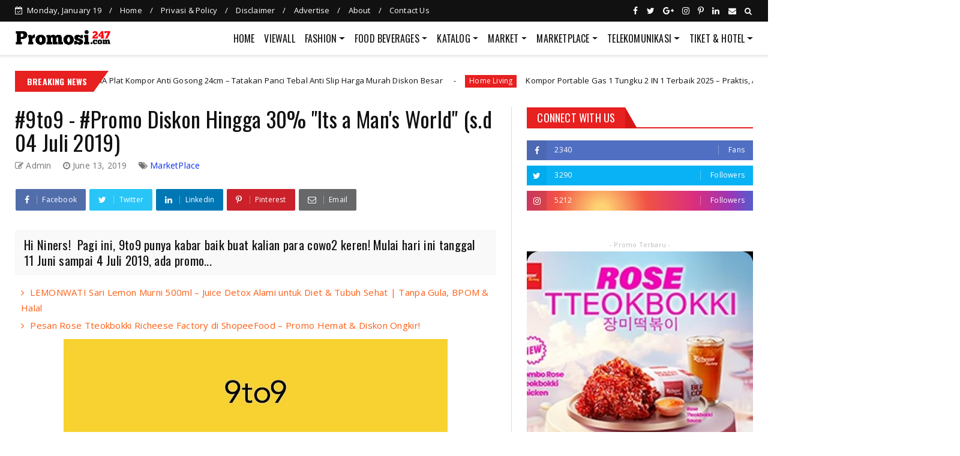

--- FILE ---
content_type: text/html; charset=utf-8
request_url: https://www.google.com/recaptcha/api2/aframe
body_size: 268
content:
<!DOCTYPE HTML><html><head><meta http-equiv="content-type" content="text/html; charset=UTF-8"></head><body><script nonce="D1aHVJvrT7b5Rw3WDfBhaQ">/** Anti-fraud and anti-abuse applications only. See google.com/recaptcha */ try{var clients={'sodar':'https://pagead2.googlesyndication.com/pagead/sodar?'};window.addEventListener("message",function(a){try{if(a.source===window.parent){var b=JSON.parse(a.data);var c=clients[b['id']];if(c){var d=document.createElement('img');d.src=c+b['params']+'&rc='+(localStorage.getItem("rc::a")?sessionStorage.getItem("rc::b"):"");window.document.body.appendChild(d);sessionStorage.setItem("rc::e",parseInt(sessionStorage.getItem("rc::e")||0)+1);localStorage.setItem("rc::h",'1768813340812');}}}catch(b){}});window.parent.postMessage("_grecaptcha_ready", "*");}catch(b){}</script></body></html>

--- FILE ---
content_type: text/javascript; charset=UTF-8
request_url: https://www.promosi247.com/feeds/posts/default?alt=json-in-script&start-index=23&max-results=2&callback=jQuery22406518736028418222_1768813332259&_=1768813332281
body_size: 5821
content:
// API callback
jQuery22406518736028418222_1768813332259({"version":"1.0","encoding":"UTF-8","feed":{"xmlns":"http://www.w3.org/2005/Atom","xmlns$openSearch":"http://a9.com/-/spec/opensearchrss/1.0/","xmlns$blogger":"http://schemas.google.com/blogger/2008","xmlns$georss":"http://www.georss.org/georss","xmlns$gd":"http://schemas.google.com/g/2005","xmlns$thr":"http://purl.org/syndication/thread/1.0","id":{"$t":"tag:blogger.com,1999:blog-4916855475813541502"},"updated":{"$t":"2026-01-14T09:07:23.170+07:00"},"category":[{"term":"Market"},{"term":"FoodBeverages"},{"term":"MarketPlace"},{"term":"Katalog"},{"term":"Bank"},{"term":"Slider"},{"term":"Indomaret"},{"term":"Alfamidi"},{"term":"Alfamart"},{"term":"Superindo"},{"term":"Telekomunikasi"},{"term":"E-Wallet"},{"term":"Hiburan"},{"term":"Tokopedia"},{"term":"Shopee"},{"term":"Tiket"},{"term":"Fashion"},{"term":"Giant"},{"term":"Home Living"},{"term":"Hypermart"},{"term":"Bukalapak"},{"term":"BNI"},{"term":"Yogya"},{"term":"Blibli"},{"term":"JDid"},{"term":"Transportasi"},{"term":"Mandiri"},{"term":"BurgerKing"},{"term":"Carrefour"},{"term":"AceHardware"},{"term":"Chatime"},{"term":"CGV"},{"term":"BCA"},{"term":"Lazada"},{"term":"TipTop"},{"term":"Alfacart"},{"term":"Event"},{"term":"RicheeseFactory"},{"term":"Hotel \u0026 Travel"},{"term":"KFC"},{"term":"AW"},{"term":"Gojek"},{"term":"Lotte"},{"term":"Kontes"},{"term":"MatahariMall"},{"term":"Rumah Tangga"},{"term":"OVO"},{"term":"Ancol"},{"term":"BakmiGm"},{"term":"Dominos"},{"term":"Guardian"},{"term":"Gokana"},{"term":"Health \u0026 Beauty"},{"term":"Informa"},{"term":"Erafone"},{"term":"GO-PAY"},{"term":"CircleK"},{"term":"Telkomsel"},{"term":"JungleLand"},{"term":"McDonald"},{"term":"PegiPegi"},{"term":"BlueBird"},{"term":"Matahari"},{"term":"Undian"},{"term":"Elevenia"},{"term":"JCO"},{"term":"Lawson"},{"term":"LuluStore"},{"term":"BRI"},{"term":"Hokben"},{"term":"Mega"},{"term":"Solaria"},{"term":"DunkinDonuts"},{"term":"Mitra10"},{"term":"Wendys"},{"term":"Muamalat"},{"term":"Yoshinoya"},{"term":"MisterAladin"},{"term":"TiketCom"},{"term":"Ecommerce"},{"term":"Grab"},{"term":"Xl"},{"term":"Transmart"},{"term":"Citilink"},{"term":"Three"},{"term":"Traveloka"},{"term":"RupaRupa"},{"term":"Apotek"},{"term":"Axis"},{"term":"zoya"},{"term":"FamilyMart"},{"term":"PHD"},{"term":"PizzaHut"},{"term":"Ramayana"},{"term":"Smartfren"},{"term":"Zalora"},{"term":"Ponta"},{"term":"Zilingo"},{"term":"9to9"},{"term":"AirAsia"},{"term":"BaskinRobbins"},{"term":"BreadLife"},{"term":"BreadTalk"},{"term":"DepoBangunan"},{"term":"WaterBoomLippo"},{"term":"Atlantis"},{"term":"Dcrepes"},{"term":"Ikea"},{"term":"Wokee"},{"term":"BTN"},{"term":"Bukopin"},{"term":"DCost"},{"term":"Gowet"},{"term":"XXI"},{"term":"Dandan"},{"term":"GSSupermarket"},{"term":"ObatKesehatan"},{"term":"Starbuck"},{"term":"Dana"},{"term":"Eiger"},{"term":"SushiTei"},{"term":"Bhinneka"},{"term":"Danamon"},{"term":"Indosat"},{"term":"MOR"},{"term":"JYSK"},{"term":"KimiaFarma"},{"term":"KlikIndomaret"},{"term":"Maybank"},{"term":"TMII"},{"term":"Berrybenka"},{"term":"Blanja"},{"term":"CIMB"},{"term":"Lomba"},{"term":"ShopeePay"},{"term":"Steak21"},{"term":"BaksoBoedjangan"},{"term":"Dinomarket"},{"term":"Fabelio"},{"term":"GarudaIndonesia"},{"term":"News"},{"term":"Ralali"},{"term":"RanchMarket"},{"term":"ApplianceElektronika"},{"term":"ILotte"},{"term":"IchibanSushi"},{"term":"K24"},{"term":"Tips"},{"term":"WarunkUpnornal"},{"term":"Watson"},{"term":"Gramedia"},{"term":"HollandBakery"},{"term":"Hotel"},{"term":"Kurir"},{"term":"Sriwijaya"},{"term":"Handphone"},{"term":"LinkAja"},{"term":"OCBC"},{"term":"Perkakas"},{"term":"Qlapa"},{"term":"ShopeeFood"},{"term":"ViaCom"},{"term":"BatikAir"},{"term":"Beresid"},{"term":"Courts"},{"term":"Dauky"},{"term":"ES"},{"term":"Indomarco"},{"term":"JNE"},{"term":"Kopi Kenangan"},{"term":"MRDIY"},{"term":"Office \u0026 Book"},{"term":"Panin"},{"term":"Sport"},{"term":"E-Money"},{"term":"Elektronik"},{"term":"Genflix"},{"term":"HP"},{"term":"Hanamasa"},{"term":"Hijabenka"},{"term":"Info"},{"term":"J\u0026T"},{"term":"JSM"},{"term":"KliknKlik"},{"term":"Liburan"},{"term":"Link"},{"term":"MayOFnB"},{"term":"Mezora"},{"term":"Motor"},{"term":"Movie"},{"term":"Nusatrip"},{"term":"Oyo"},{"term":"Pakaian"},{"term":"PepperLunch"},{"term":"Permata"},{"term":"RKM"},{"term":"Rabbani"},{"term":"TCL"},{"term":"Trailer"},{"term":"Trans Studio"},{"term":"Wego"}],"title":{"type":"text","$t":"Promosi247 | Promosi Katalog dan Diskon, Tokopedia, Superindo, Indomaret, Giant, Ovo, GoPay dll"},"subtitle":{"type":"html","$t":"Promo dan diskon dapat dilihat dengan mudah pada kategori yang sudah kami simplified.  Brand, Market, Ecommerce ternama di Indonesia ada didalamnya, Seperti : Tiket \u0026amp; Travel : Traveloka, Tiket, Via, Trivago, Pegi-pegi,dll Ecommerce : Bukalapak, Tokopedia, Shopee, dll Market: Alfamart, Indomaret, Giant, Superindo,Hypermart,dll Pakaian: Berrybenka, zalora, rabbani,dll\nBangunan : AceHardware, DepoBangunan,dll Transportasi: Gojek, Grab, Uber,dll\n"},"link":[{"rel":"http://schemas.google.com/g/2005#feed","type":"application/atom+xml","href":"https:\/\/www.promosi247.com\/feeds\/posts\/default"},{"rel":"self","type":"application/atom+xml","href":"https:\/\/www.blogger.com\/feeds\/4916855475813541502\/posts\/default?alt=json-in-script\u0026start-index=23\u0026max-results=2"},{"rel":"alternate","type":"text/html","href":"https:\/\/www.promosi247.com\/"},{"rel":"hub","href":"http://pubsubhubbub.appspot.com/"},{"rel":"previous","type":"application/atom+xml","href":"https:\/\/www.blogger.com\/feeds\/4916855475813541502\/posts\/default?alt=json-in-script\u0026start-index=21\u0026max-results=2"},{"rel":"next","type":"application/atom+xml","href":"https:\/\/www.blogger.com\/feeds\/4916855475813541502\/posts\/default?alt=json-in-script\u0026start-index=25\u0026max-results=2"}],"author":[{"name":{"$t":"Unknown"},"email":{"$t":"noreply@blogger.com"},"gd$image":{"rel":"http://schemas.google.com/g/2005#thumbnail","width":"16","height":"16","src":"https:\/\/img1.blogblog.com\/img\/b16-rounded.gif"}}],"generator":{"version":"7.00","uri":"http://www.blogger.com","$t":"Blogger"},"openSearch$totalResults":{"$t":"4706"},"openSearch$startIndex":{"$t":"23"},"openSearch$itemsPerPage":{"$t":"2"},"entry":[{"id":{"$t":"tag:blogger.com,1999:blog-4916855475813541502.post-3021825617907937339"},"published":{"$t":"2025-06-03T13:00:00.001+07:00"},"updated":{"$t":"2025-06-03T13:00:00.118+07:00"},"category":[{"scheme":"http://www.blogger.com/atom/ns#","term":"MarketPlace"},{"scheme":"http://www.blogger.com/atom/ns#","term":"Shopee"},{"scheme":"http://www.blogger.com/atom/ns#","term":"Slider"}],"title":{"type":"text","$t":"LEMONWATI Sari Lemon Murni 500ml – Juice Detox Alami untuk Diet \u0026 Tubuh Sehat | Tanpa Gula, BPOM \u0026 Halal"},"content":{"type":"html","$t":"\u003Cdiv dir=\"ltr\" style=\"text-align: left;\"\u003E\n\u003Cdiv class=\"separator\" style=\"clear: both;\"\u003E\u003Cdiv class=\"separator\" style=\"clear: both;\"\u003ELEMONWATI (500ml) Sari Lemon Fresh Peras Asli Premium Juice Detox adalah minuman kesehatan yang dibuat dari perasan murni buah lemon tanpa tambahan air, gula, pengawet, atau pemanis buatan.\u0026nbsp;\u003C\/div\u003E\u003Cdiv class=\"separator\" style=\"clear: both;\"\u003E\u003Cbr \/\u003E\u003C\/div\u003E\u003Cdiv class=\"separator\" style=\"clear: both; text-align: center;\"\u003E\u003Ca href=\"https:\/\/blogger.googleusercontent.com\/img\/b\/R29vZ2xl\/AVvXsEgATMDeBs5NaL4JqBe0ULp6iF2wedn8kB92QwzjUrk5rIVeoOwEv7M7Op3SVnj0w9qO1OI10qr7JaCeeDvvoSSPTHihZErj0EUlOchrhmSu4ODdhbkwHRpFb_fC1qXLHP7_-HB1paxQkk-awKABKMvwiM7w46QpfRxC6DgsQFUNWSVcrDXS6D86vLMNMoLF\/s800\/b1095d5d1c8ba9b7bfbdbacf4b32680d.webp\" imageanchor=\"1\" style=\"margin-left: 1em; margin-right: 1em;\"\u003E\u003Cimg border=\"0\" data-original-height=\"800\" data-original-width=\"800\" height=\"320\" src=\"https:\/\/blogger.googleusercontent.com\/img\/b\/R29vZ2xl\/AVvXsEgATMDeBs5NaL4JqBe0ULp6iF2wedn8kB92QwzjUrk5rIVeoOwEv7M7Op3SVnj0w9qO1OI10qr7JaCeeDvvoSSPTHihZErj0EUlOchrhmSu4ODdhbkwHRpFb_fC1qXLHP7_-HB1paxQkk-awKABKMvwiM7w46QpfRxC6DgsQFUNWSVcrDXS6D86vLMNMoLF\/s320\/b1095d5d1c8ba9b7bfbdbacf4b32680d.webp\" width=\"320\" \/\u003E\u003C\/a\u003E\u003C\/div\u003E\u003Cbr \/\u003E\u003Cdiv class=\"separator\" style=\"clear: both;\"\u003EProduk ini telah terdaftar di BPOM dan bersertifikat halal dari MUI, menjadikannya pilihan yang aman dan terpercaya untuk dikonsumsi.\u003C\/div\u003E\u003Cdiv class=\"separator\" style=\"clear: both;\"\u003E\u003Cbr \/\u003E\u003C\/div\u003E\u003Cdiv class=\"separator\" style=\"clear: both;\"\u003EKelebihan Produk\u003C\/div\u003E\u003Cdiv class=\"separator\" style=\"clear: both;\"\u003E\u003Cul style=\"text-align: left;\"\u003E\u003Cli\u003EKomposisi Murni: Terbuat dari 100% sari lemon murni tanpa tambahan air, gula, pengawet, atau pemanis buatan, memastikan keaslian dan kemurnian produk.\u003C\/li\u003E\u003Cli\u003EProses Produksi Higienis: Lemon dipilih secara manual oleh ahli berpengalaman dan disaring berulang kali untuk menghasilkan sari lemon yang bersih dan bebas ampas.\u003C\/li\u003E\u003Cli\u003ESertifikasi Resmi: Telah terdaftar di BPOM dengan kode MD dan bersertifikat halal dari MUI, menjamin kualitas dan keamanan produk.\u003C\/li\u003E\u003Cli\u003EManfaat Kesehatan: Membantu dalam program diet, meningkatkan metabolisme, melancarkan pencernaan, meningkatkan sistem kekebalan tubuh, dan membantu detoksifikasi tubuh.\u003C\/li\u003E\u003Cli\u003EAman untuk Berbagai Kalangan: Dapat dikonsumsi oleh anak-anak mulai usia 1 tahun, ibu hamil, dan menyusui.\u003C\/li\u003E\u003C\/ul\u003E\u003C\/div\u003E\u003Cdiv class=\"separator\" style=\"clear: both;\"\u003ELEMONWATI (500ml) Sari Lemon Fresh Peras Asli Premium Juice Detox adalah pilihan tepat bagi Anda yang mencari sari lemon murni berkualitas tinggi untuk mendukung program diet dan kesehatan tubuh. Meskipun harganya relatif lebih tinggi, kualitas dan manfaat yang ditawarkan sebanding dengan investasi kesehatan Anda.\u003C\/div\u003E\u003Cdiv class=\"separator\" style=\"clear: both;\"\u003E\u003Cbr \/\u003E\u003C\/div\u003E\u003Cdiv class=\"separator\" style=\"clear: both; text-align: center;\"\u003E\u003Ciframe allowfullscreen='allowfullscreen' webkitallowfullscreen='webkitallowfullscreen' mozallowfullscreen='mozallowfullscreen' width='320' height='266' src='https:\/\/www.blogger.com\/video.g?token=AD6v5dxj9dCR-Ap-2p4Ytqthla4V7sXpEBvX_hQKadVjDGi5qlLXoQLlkTi6A3HPfcaeIRAxLCVUYXmKreY5uJ3e_Q' class='b-hbp-video b-uploaded' frameborder='0'\u003E\u003C\/iframe\u003E\u003C\/div\u003E\u003Cdiv class=\"separator\" style=\"clear: both;\"\u003E\u003Cbr \/\u003E\u003C\/div\u003E\u003Cdiv class=\"separator\" style=\"clear: both;\"\u003E\u003Cbr \/\u003E\u003C\/div\u003E\u003Cdiv class=\"separator\" style=\"clear: both;\"\u003E\u003Cdiv class=\"separator\" style=\"clear: both;\"\u003EManfaat dari Lemonwati?\u003C\/div\u003E\u003Cdiv class=\"separator\" style=\"clear: both;\"\u003E✔️Sebagai sumber vitamin C\u003C\/div\u003E\u003Cdiv class=\"separator\" style=\"clear: both;\"\u003E✔️ Membantu membakar lemak.\u003C\/div\u003E\u003Cdiv class=\"separator\" style=\"clear: both;\"\u003E✔️ Membantu memperkuat hati.\u003C\/div\u003E\u003Cdiv class=\"separator\" style=\"clear: both;\"\u003E✔️ Membantu meningkatkan imunitas tubuh.\u003C\/div\u003E\u003Cdiv class=\"separator\" style=\"clear: both;\"\u003E✔️ Membantu membersihkan sistem pencernaan.\u003C\/div\u003E\u003Cdiv class=\"separator\" style=\"clear: both;\"\u003E✔️ Membantu mencerahkan kulit.\u003C\/div\u003E\u003Cdiv class=\"separator\" style=\"clear: both;\"\u003E✔️ Membantu membuat nafas segar.\u003C\/div\u003E\u003Cdiv class=\"separator\" style=\"clear: both;\"\u003E✔️ Membantu proses hidrasi tubuh.\u003C\/div\u003E\u003Cdiv class=\"separator\" style=\"clear: both;\"\u003E✔️ Membantu mengurangi sakit pada sendi dan otot.\u003C\/div\u003E\u003Cdiv class=\"separator\" style=\"clear: both;\"\u003E✔️ Membantu menormalkan fungsi usus.\u003C\/div\u003E\u003Cdiv class=\"separator\" style=\"clear: both;\"\u003E✔️ Membantu meningkatkan metabolisme.\u003C\/div\u003E\u003Cdiv class=\"separator\" style=\"clear: both;\"\u003E✔️ Membantu menurunkan tekanan darah.\u003C\/div\u003E\u003Cdiv class=\"separator\" style=\"clear: both;\"\u003E✔️ Membantu membersihkan sistem darah, pembuluh darah dan arteri.\u0026nbsp;\u003C\/div\u003E\u003Cdiv class=\"separator\" style=\"clear: both;\"\u003E\u003Cbr \/\u003E\u003C\/div\u003E\u003Cdiv class=\"separator\" style=\"clear: both;\"\u003E\u003Cdiv class=\"separator\" style=\"clear: both;\"\u003E🍋 Waktunya #DetoxAlami bareng LEMONWATI! 🍋\u003C\/div\u003E\u003Cdiv class=\"separator\" style=\"clear: both;\"\u003E\u003Cbr \/\u003E\u003C\/div\u003E\u003Cdiv class=\"separator\" style=\"clear: both;\"\u003ELagi cari cara sehat buat turunin berat badan tanpa ribet?\u003C\/div\u003E\u003Cdiv class=\"separator\" style=\"clear: both;\"\u003ELEMONWATI jawabannya! 💦 100% sari lemon murni — tanpa gula, tanpa pengawet, tanpa air tambahan.\u003C\/div\u003E\u003Cdiv class=\"separator\" style=\"clear: both;\"\u003E\u003Cbr \/\u003E\u003C\/div\u003E\u003Cdiv class=\"separator\" style=\"clear: both;\"\u003E✨ Rasa segar ✔\u003C\/div\u003E\u003Cdiv class=\"separator\" style=\"clear: both;\"\u003E✨ Bikin badan enteng ✔\u003C\/div\u003E\u003Cdiv class=\"separator\" style=\"clear: both;\"\u003E✨ Cocok buat kamu yang mau tampil fresh, langsing, dan sehat alami!\u003C\/div\u003E\u003Cdiv class=\"separator\" style=\"clear: both;\"\u003E\u003Cbr \/\u003E\u003C\/div\u003E\u003Cdiv class=\"separator\" style=\"clear: both;\"\u003EUdah BPOM ✅\u003C\/div\u003E\u003Cdiv class=\"separator\" style=\"clear: both;\"\u003EHalal MUI ✅\u003C\/div\u003E\u003Cdiv class=\"separator\" style=\"clear: both;\"\u003ERibuan review puas ✅\u003C\/div\u003E\u003Cdiv class=\"separator\" style=\"clear: both;\"\u003E\u003Cbr \/\u003E\u003C\/div\u003E\u003Cdiv class=\"separator\" style=\"clear: both;\"\u003EJangan tunggu besok!\u003C\/div\u003E\u003Cdiv class=\"separator\" style=\"clear: both;\"\u003E\u003Cbr \/\u003E\u003C\/div\u003E\u003Cdiv class=\"separator\" style=\"clear: both;\"\u003E\u003Cdiv class=\"separator\" style=\"clear: both;\"\u003E✨ \"Manfaatkan diskon hari ini sebelum kehabisan! Stok terbatas, tubuh sehat tak perlu ditunda!\"\u003C\/div\u003E\u003C\/div\u003E\u003Cdiv class=\"separator\" style=\"clear: both;\"\u003E\u003Cbr \/\u003E\u003C\/div\u003E\u003Cdiv class=\"separator\" style=\"clear: both;\"\u003E🎉 Klik sekarang, minum besok, sehatnya berasa selamanya! 🛒👇\u003C\/div\u003E\u003Cdiv class=\"separator\" style=\"clear: both;\"\u003E\u0026nbsp;\u003C\/div\u003E\u003C\/div\u003E\u003C\/div\u003E\u003C\/div\u003E\n\u003Cdiv class=\"separator\" style=\"clear: both; text-align: center;\"\u003EBeli di\u0026nbsp; : \u003Ca href=\"https:\/\/s.shopee.co.id\/AUhwnPc9uC\" rel=\"nofollow\" target=\"_blank\"\u003EShopee {button_info}\u003C\/a\u003E\u003C\/div\u003E\n\u003Cdiv class=\"separator\" style=\"clear: both;\"\u003E\u0026nbsp;\u003C\/div\u003E\n\u003Cdiv class=\"separator\" style=\"clear: both;\"\u003E\u003Cem\u003E\u003Cspan style=\"color: purple;\"\u003EJangan lupa untuk kembali \u0026amp; cek promosi terbaru ya.. Oh ya, share info promosi penting ini ke keluarga, sahabat \u0026amp; teman-teman kamu ya!!! Kamu juga bisa download Aplikasi Android Promosi247 di \u003Ca href=\"https:\/\/bit.ly\/Promosi247\" rel=\"nofollow\" target=\"_blank\"\u003EPlaystore\u003C\/a\u003E\u003C\/span\u003E\u003C\/em\u003E\u003Cbr \/\u003E\n\u003Cdiv\u003E\u0026nbsp;\u003C\/div\u003E\n\u003Cbr \/\u003E\n\u003Cdiv style=\"text-align: center;\"\u003E\u003Cspan style=\"background-color: white; color: orange; font-size: xx-small; font-weight: bold; text-align: left;\"\u003E\u003Cspan style=\"color: orange;\"\u003EPromosi Start\u003C\/span\u003E\u003Cspan style=\"color: #999999;\"\u003E:\u003C\/span\u003E\u003C\/span\u003E\u003Cspan style=\"background-color: white; color: #999999; font-size: xx-small; font-weight: bold; text-align: left;\"\u003E\u0026nbsp;01-01-2025\u003C\/span\u003E\u003Cspan style=\"background-color: white; color: #999999; font-size: xx-small; font-weight: bold; text-align: left;\"\u003E|\u003C\/span\u003E\u003Cspan style=\"background-color: white; color: #999999; font-size: xx-small; font-weight: bold; text-align: left;\"\u003E\u0026nbsp;\u003C\/span\u003E\u003Cspan style=\"background-color: white; color: orange; font-size: xx-small; font-weight: bold; text-align: left;\"\u003E\u003Cspan style=\"color: orange;\"\u003EPromosi Expiry\u003C\/span\u003E\u003Cspan style=\"color: #999999;\"\u003E:\u003C\/span\u003E\u003C\/span\u003E\u003Cspan style=\"background-color: white; color: #999999; font-size: xx-small; font-weight: bold; text-align: left;\"\u003E\u0026nbsp;31-12-2025\u003C\/span\u003E\u003C\/div\u003E\n\u003C\/div\u003E\n\u003C\/div\u003E"},"link":[{"rel":"replies","type":"application/atom+xml","href":"https:\/\/www.promosi247.com\/feeds\/3021825617907937339\/comments\/default","title":"Post Comments"},{"rel":"replies","type":"text/html","href":"https:\/\/www.promosi247.com\/2025\/06\/lemonwati-sari-lemon-murni-500ml-juice.html#comment-form","title":"0 Comments"},{"rel":"edit","type":"application/atom+xml","href":"https:\/\/www.blogger.com\/feeds\/4916855475813541502\/posts\/default\/3021825617907937339"},{"rel":"self","type":"application/atom+xml","href":"https:\/\/www.blogger.com\/feeds\/4916855475813541502\/posts\/default\/3021825617907937339"},{"rel":"alternate","type":"text/html","href":"https:\/\/www.promosi247.com\/2025\/06\/lemonwati-sari-lemon-murni-500ml-juice.html","title":"LEMONWATI Sari Lemon Murni 500ml – Juice Detox Alami untuk Diet \u0026 Tubuh Sehat | Tanpa Gula, BPOM \u0026 Halal"}],"author":[{"name":{"$t":"Unknown"},"email":{"$t":"noreply@blogger.com"},"gd$image":{"rel":"http://schemas.google.com/g/2005#thumbnail","width":"16","height":"16","src":"https:\/\/img1.blogblog.com\/img\/b16-rounded.gif"}}],"media$thumbnail":{"xmlns$media":"http://search.yahoo.com/mrss/","url":"https:\/\/blogger.googleusercontent.com\/img\/b\/R29vZ2xl\/AVvXsEgATMDeBs5NaL4JqBe0ULp6iF2wedn8kB92QwzjUrk5rIVeoOwEv7M7Op3SVnj0w9qO1OI10qr7JaCeeDvvoSSPTHihZErj0EUlOchrhmSu4ODdhbkwHRpFb_fC1qXLHP7_-HB1paxQkk-awKABKMvwiM7w46QpfRxC6DgsQFUNWSVcrDXS6D86vLMNMoLF\/s72-c\/b1095d5d1c8ba9b7bfbdbacf4b32680d.webp","height":"72","width":"72"},"thr$total":{"$t":"0"}},{"id":{"$t":"tag:blogger.com,1999:blog-4916855475813541502.post-8914175177087526476"},"published":{"$t":"2025-06-03T12:00:00.001+07:00"},"updated":{"$t":"2025-06-03T12:00:00.231+07:00"},"category":[{"scheme":"http://www.blogger.com/atom/ns#","term":"MarketPlace"},{"scheme":"http://www.blogger.com/atom/ns#","term":"RicheeseFactory"},{"scheme":"http://www.blogger.com/atom/ns#","term":"ShopeeFood"}],"title":{"type":"text","$t":"Pesan Rose Tteokbokki Richeese Factory di ShopeeFood – Promo Hemat \u0026 Diskon Ongkir!"},"content":{"type":"html","$t":"\u003Cdiv dir=\"ltr\" style=\"text-align: left;\"\u003E\n\u003Cdiv class=\"separator\" style=\"clear: both;\"\u003ERicheese Factory sekarang menyediakan menu Rose Tteokbokki, yaitu menu dengan perpaduan saus Rose Tteokbokki yang creamy dan pedas dengan beragam menu seperti ayam, burger, dan nugget.\u0026nbsp;\u003C\/div\u003E\u003Cdiv class=\"separator\" style=\"clear: both;\"\u003E\u003Cbr \/\u003E\u003C\/div\u003E\u003Cdiv class=\"separator\" style=\"clear: both;\"\u003EAnda bisa menemukan Rose Tteokbokki Series di Richeese Factory terdekat dan menikmati sensasi Korea dengan harga mulai dari Rp 27.000-an.\u0026nbsp;\u003C\/div\u003E\u003Cdiv class=\"separator\" style=\"clear: both;\"\u003E\u003Cbr \/\u003E\u003C\/div\u003E\u003Cdiv class=\"separator\" style=\"clear: both;\"\u003EBerikut beberapa pilihan menu Rose Tteokbokki yang tersedia di Richeese Factory:\u003C\/div\u003E\u003Cdiv class=\"separator\" style=\"clear: both;\"\u003E\u003Cul style=\"text-align: left;\"\u003E\u003Cli\u003ERose Tteokbokki Chicken Nugget: Perpaduan nugget crispy dengan saus Rose Tteokbokki yang creamy dan pedas, cocok untuk ngemil.\u0026nbsp;\u003C\/li\u003E\u003Cli\u003ECombo Rose Tteokbokki Burger Chicken: Burger chicken dengan saus gochujang pedas manis dan Rose Tteokbokki Sauce yang creamy, disertai minuman dan French Fries.\u0026nbsp;\u003C\/li\u003E\u003Cli\u003ECombo Rose Tteokbokki Chicken: Rose Tteokbokki Chicken dengan nasi, minuman, dan saus Rose Tteokbokki.\u0026nbsp;\u003C\/li\u003E\u003C\/ul\u003E\u003C\/div\u003E\u003Cdiv class=\"separator\" style=\"clear: both;\"\u003EAnda dapat menikmati menu-menu ini di Richeese Factory terdekat atau melalui layanan takeaway, drive thru, atau ojol, kata KONTAN\u003C\/div\u003E\u003Cdiv class=\"separator\" style=\"clear: both;\"\u003E\u003Cbr \/\u003E\u003C\/div\u003E\u003Cdiv class=\"separator\" style=\"clear: both;\"\u003EAda promo spesial di shoppe , kamu bisa beli Rose\u0026nbsp;Tteokbokki dengan diskon menarik via shopee food.\u0026nbsp;\u003C\/div\u003E\u003Cdiv class=\"separator\" style=\"clear: both;\"\u003E\u003Cbr \/\u003E\u003C\/div\u003E\u003Cdiv class=\"separator\" style=\"clear: both;\"\u003E\u003Cdiv class=\"separator\" style=\"clear: both;\"\u003E🍗🔥 Lagi laper? Saatnya pesan \u003Ca href=\"https:\/\/spf.shopee.co.id\/5fcgxSKKlE\" rel=\"nofollow\" target=\"_blank\"\u003ERicheese Factory di ShopeeFood\u003C\/a\u003E! 🔥🍗\u003C\/div\u003E\u003Cdiv class=\"separator\" style=\"clear: both;\"\u003ENikmati pedas gurihnya Fire Chicken dan lelehan keju khas yang bikin nagih, langsung dari ponsel kamu!\u003C\/div\u003E\u003Cdiv class=\"separator\" style=\"clear: both;\"\u003E📱 Pesan sekarang di ShopeeFood, bisa hemat pake promo, diskon ongkir, dan makanan datang dalam hitungan menit!\u003C\/div\u003E\u003Cdiv class=\"separator\" style=\"clear: both;\"\u003E\u003Cbr \/\u003E\u003C\/div\u003E\u003Cdiv class=\"separator\" style=\"clear: both;\"\u003E👉 Jangan tunggu laper makin galak—Richeese Factory siap bikin hari kamu makin lezat!\u003C\/div\u003E\u003Cdiv class=\"separator\" style=\"clear: both;\"\u003E📍Cek aplikasimu dan cari “Richeese Factory” di \u003Ca href=\"https:\/\/spf.shopee.co.id\/5fcgxSKKlE\" rel=\"nofollow\" target=\"_blank\"\u003EShopeeFood \u003C\/a\u003Esekarang juga! 🍟🧀\u003C\/div\u003E\u003Cdiv class=\"separator\" style=\"clear: both;\"\u003E\u003Cbr \/\u003E\u003C\/div\u003E\u003C\/div\u003E\u003Cdiv class=\"separator\" style=\"clear: both;\"\u003E\u003Cbr \/\u003E\u003C\/div\u003E\u003Cdiv class=\"separator\" style=\"clear: both;\"\u003E\u003Cdiv class=\"separator\" style=\"clear: both;\"\u003E\u003Cdiv class=\"separator\" style=\"clear: both; text-align: center;\"\u003E\u003Ca href=\"https:\/\/spf.shopee.co.id\/5fcgxSKKlE\" imageanchor=\"1\" rel=\"nofollow\" style=\"margin-left: 1em; margin-right: 1em;\" target=\"_blank\"\u003E\u003Cimg border=\"0\" data-original-height=\"810\" data-original-width=\"672\" height=\"320\" src=\"https:\/\/blogger.googleusercontent.com\/img\/b\/R29vZ2xl\/AVvXsEjCaANKerma40owDvHXapX-N2rr8ZqsAUkFuVujSSmV0xsy3dPAR7BTiWAGDHWwfAbyWeXot9VUD3FMYyz5dW6ev00jb-8CgPmq6dhJjgNb_gRJaAhcFSAYV1zQ-gmD6em_FEULolUMouCraBm44jaO6mlIFo6OtFsAZgbnl0-ffUo0qU9nhr-NC3Jq6zWS\/s320\/WhatsApp%20Image%202025-06-03%20at%205.40.02%20AM.jpeg\" width=\"265\" \/\u003E\u003C\/a\u003E\u003C\/div\u003E\u003Cbr \/\u003E\u003Ctable border=\"0\" style=\"border-collapse: collapse; float: left; height: 108px; width: 100%;\"\u003E\u003Ctbody\u003E\u003Ctr style=\"height: 18px;\"\u003E\u003Ctd style=\"height: 18px; width: 386.163px;\"\u003E\u003Cbr \/\u003E\u003Cbr \/\u003E\u003C\/td\u003E\u003Ctd style=\"width: 266.475px;\"\u003E\u003C\/td\u003E\u003Ctd style=\"height: 18px; width: 268.163px;\"\u003E\u003Cbr \/\u003E\u003Cbr \/\u003E\u003C\/td\u003E\n\u003C\/tr\u003E\n\u003C\/tbody\u003E\n\u003C\/table\u003E\n\u003C\/div\u003E\n\u003C\/div\u003E\n\u003Cdiv class=\"separator\" style=\"clear: both;\"\u003E\u0026nbsp;\u003C\/div\u003E\n\u003Cdiv class=\"separator\" style=\"clear: both; text-align: center;\"\u003EBeli di : \u003Ca href=\"https:\/\/spf.shopee.co.id\/5fcgxSKKlE\" rel=\"nofollow\" target=\"_blank\"\u003EShopee {button_info}\u003C\/a\u003E\u003C\/div\u003E\n\u003Cdiv class=\"separator\" style=\"clear: both;\"\u003E\u0026nbsp;\u003C\/div\u003E\n\u003Cdiv class=\"separator\" style=\"clear: both;\"\u003E\u003Cem\u003E\u003Cspan style=\"color: purple;\"\u003EJangan lupa untuk kembali \u0026amp; cek promosi terbaru ya.. Oh ya, share info promosi penting ini ke keluarga, sahabat \u0026amp; teman-teman kamu ya!!! Kamu juga bisa download Aplikasi Android Promosi247 di \u003Ca href=\"https:\/\/bit.ly\/Promosi247\" rel=\"nofollow\" target=\"_blank\"\u003EPlaystore\u003C\/a\u003E\u003C\/span\u003E\u003C\/em\u003E\u003Cbr \/\u003E\n\u003Cdiv\u003E\u0026nbsp;\u003C\/div\u003E\n\u003Cbr \/\u003E\n\u003Cdiv style=\"text-align: center;\"\u003E\u003Cspan style=\"background-color: white; color: orange; font-size: xx-small; font-weight: bold; text-align: left;\"\u003E\u003Cspan style=\"color: orange;\"\u003EPromosi Start\u003C\/span\u003E\u003Cspan style=\"color: #999999;\"\u003E:\u003C\/span\u003E\u003C\/span\u003E\u003Cspan style=\"background-color: white; color: #999999; font-size: xx-small; font-weight: bold; text-align: left;\"\u003E\u0026nbsp;01-01-2025\u003C\/span\u003E\u003Cspan style=\"background-color: white; color: #999999; font-size: xx-small; font-weight: bold; text-align: left;\"\u003E|\u003C\/span\u003E\u003Cspan style=\"background-color: white; color: #999999; font-size: xx-small; font-weight: bold; text-align: left;\"\u003E\u0026nbsp;\u003C\/span\u003E\u003Cspan style=\"background-color: white; color: orange; font-size: xx-small; font-weight: bold; text-align: left;\"\u003E\u003Cspan style=\"color: orange;\"\u003EPromosi Expiry\u003C\/span\u003E\u003Cspan style=\"color: #999999;\"\u003E:\u003C\/span\u003E\u003C\/span\u003E\u003Cspan style=\"background-color: white; color: #999999; font-size: xx-small; font-weight: bold; text-align: left;\"\u003E\u0026nbsp;31-12-2025\u003C\/span\u003E\u003C\/div\u003E\n\u003C\/div\u003E\n\u003C\/div\u003E"},"link":[{"rel":"replies","type":"application/atom+xml","href":"https:\/\/www.promosi247.com\/feeds\/8914175177087526476\/comments\/default","title":"Post Comments"},{"rel":"replies","type":"text/html","href":"https:\/\/www.promosi247.com\/2025\/06\/pesan-rose-tteokbokki-richeese-factory.html#comment-form","title":"0 Comments"},{"rel":"edit","type":"application/atom+xml","href":"https:\/\/www.blogger.com\/feeds\/4916855475813541502\/posts\/default\/8914175177087526476"},{"rel":"self","type":"application/atom+xml","href":"https:\/\/www.blogger.com\/feeds\/4916855475813541502\/posts\/default\/8914175177087526476"},{"rel":"alternate","type":"text/html","href":"https:\/\/www.promosi247.com\/2025\/06\/pesan-rose-tteokbokki-richeese-factory.html","title":"Pesan Rose Tteokbokki Richeese Factory di ShopeeFood – Promo Hemat \u0026 Diskon Ongkir!"}],"author":[{"name":{"$t":"Unknown"},"email":{"$t":"noreply@blogger.com"},"gd$image":{"rel":"http://schemas.google.com/g/2005#thumbnail","width":"16","height":"16","src":"https:\/\/img1.blogblog.com\/img\/b16-rounded.gif"}}],"media$thumbnail":{"xmlns$media":"http://search.yahoo.com/mrss/","url":"https:\/\/blogger.googleusercontent.com\/img\/b\/R29vZ2xl\/AVvXsEjCaANKerma40owDvHXapX-N2rr8ZqsAUkFuVujSSmV0xsy3dPAR7BTiWAGDHWwfAbyWeXot9VUD3FMYyz5dW6ev00jb-8CgPmq6dhJjgNb_gRJaAhcFSAYV1zQ-gmD6em_FEULolUMouCraBm44jaO6mlIFo6OtFsAZgbnl0-ffUo0qU9nhr-NC3Jq6zWS\/s72-c\/WhatsApp%20Image%202025-06-03%20at%205.40.02%20AM.jpeg","height":"72","width":"72"},"thr$total":{"$t":"0"}}]}});

--- FILE ---
content_type: text/javascript; charset=UTF-8
request_url: https://www.promosi247.com/feeds/posts/default/-/Tiket?alt=json-in-script&max-results=5&callback=jQuery22406518736028418222_1768813332275&_=1768813332276
body_size: 9305
content:
// API callback
jQuery22406518736028418222_1768813332275({"version":"1.0","encoding":"UTF-8","feed":{"xmlns":"http://www.w3.org/2005/Atom","xmlns$openSearch":"http://a9.com/-/spec/opensearchrss/1.0/","xmlns$blogger":"http://schemas.google.com/blogger/2008","xmlns$georss":"http://www.georss.org/georss","xmlns$gd":"http://schemas.google.com/g/2005","xmlns$thr":"http://purl.org/syndication/thread/1.0","id":{"$t":"tag:blogger.com,1999:blog-4916855475813541502"},"updated":{"$t":"2026-01-14T09:07:23.170+07:00"},"category":[{"term":"Market"},{"term":"FoodBeverages"},{"term":"MarketPlace"},{"term":"Katalog"},{"term":"Bank"},{"term":"Slider"},{"term":"Indomaret"},{"term":"Alfamidi"},{"term":"Alfamart"},{"term":"Superindo"},{"term":"Telekomunikasi"},{"term":"E-Wallet"},{"term":"Hiburan"},{"term":"Tokopedia"},{"term":"Shopee"},{"term":"Tiket"},{"term":"Fashion"},{"term":"Giant"},{"term":"Home Living"},{"term":"Hypermart"},{"term":"Bukalapak"},{"term":"BNI"},{"term":"Yogya"},{"term":"Blibli"},{"term":"JDid"},{"term":"Transportasi"},{"term":"Mandiri"},{"term":"BurgerKing"},{"term":"Carrefour"},{"term":"AceHardware"},{"term":"Chatime"},{"term":"CGV"},{"term":"BCA"},{"term":"Lazada"},{"term":"TipTop"},{"term":"Alfacart"},{"term":"Event"},{"term":"RicheeseFactory"},{"term":"Hotel \u0026 Travel"},{"term":"KFC"},{"term":"AW"},{"term":"Gojek"},{"term":"Lotte"},{"term":"Kontes"},{"term":"MatahariMall"},{"term":"Rumah Tangga"},{"term":"OVO"},{"term":"Ancol"},{"term":"BakmiGm"},{"term":"Dominos"},{"term":"Guardian"},{"term":"Gokana"},{"term":"Health \u0026 Beauty"},{"term":"Informa"},{"term":"Erafone"},{"term":"GO-PAY"},{"term":"CircleK"},{"term":"Telkomsel"},{"term":"JungleLand"},{"term":"McDonald"},{"term":"PegiPegi"},{"term":"BlueBird"},{"term":"Matahari"},{"term":"Undian"},{"term":"Elevenia"},{"term":"JCO"},{"term":"Lawson"},{"term":"LuluStore"},{"term":"BRI"},{"term":"Hokben"},{"term":"Mega"},{"term":"Solaria"},{"term":"DunkinDonuts"},{"term":"Mitra10"},{"term":"Wendys"},{"term":"Muamalat"},{"term":"Yoshinoya"},{"term":"MisterAladin"},{"term":"TiketCom"},{"term":"Ecommerce"},{"term":"Grab"},{"term":"Xl"},{"term":"Transmart"},{"term":"Citilink"},{"term":"Three"},{"term":"Traveloka"},{"term":"RupaRupa"},{"term":"Apotek"},{"term":"Axis"},{"term":"zoya"},{"term":"FamilyMart"},{"term":"PHD"},{"term":"PizzaHut"},{"term":"Ramayana"},{"term":"Smartfren"},{"term":"Zalora"},{"term":"Ponta"},{"term":"Zilingo"},{"term":"9to9"},{"term":"AirAsia"},{"term":"BaskinRobbins"},{"term":"BreadLife"},{"term":"BreadTalk"},{"term":"DepoBangunan"},{"term":"WaterBoomLippo"},{"term":"Atlantis"},{"term":"Dcrepes"},{"term":"Ikea"},{"term":"Wokee"},{"term":"BTN"},{"term":"Bukopin"},{"term":"DCost"},{"term":"Gowet"},{"term":"XXI"},{"term":"Dandan"},{"term":"GSSupermarket"},{"term":"ObatKesehatan"},{"term":"Starbuck"},{"term":"Dana"},{"term":"Eiger"},{"term":"SushiTei"},{"term":"Bhinneka"},{"term":"Danamon"},{"term":"Indosat"},{"term":"MOR"},{"term":"JYSK"},{"term":"KimiaFarma"},{"term":"KlikIndomaret"},{"term":"Maybank"},{"term":"TMII"},{"term":"Berrybenka"},{"term":"Blanja"},{"term":"CIMB"},{"term":"Lomba"},{"term":"ShopeePay"},{"term":"Steak21"},{"term":"BaksoBoedjangan"},{"term":"Dinomarket"},{"term":"Fabelio"},{"term":"GarudaIndonesia"},{"term":"News"},{"term":"Ralali"},{"term":"RanchMarket"},{"term":"ApplianceElektronika"},{"term":"ILotte"},{"term":"IchibanSushi"},{"term":"K24"},{"term":"Tips"},{"term":"WarunkUpnornal"},{"term":"Watson"},{"term":"Gramedia"},{"term":"HollandBakery"},{"term":"Hotel"},{"term":"Kurir"},{"term":"Sriwijaya"},{"term":"Handphone"},{"term":"LinkAja"},{"term":"OCBC"},{"term":"Perkakas"},{"term":"Qlapa"},{"term":"ShopeeFood"},{"term":"ViaCom"},{"term":"BatikAir"},{"term":"Beresid"},{"term":"Courts"},{"term":"Dauky"},{"term":"ES"},{"term":"Indomarco"},{"term":"JNE"},{"term":"Kopi Kenangan"},{"term":"MRDIY"},{"term":"Office \u0026 Book"},{"term":"Panin"},{"term":"Sport"},{"term":"E-Money"},{"term":"Elektronik"},{"term":"Genflix"},{"term":"HP"},{"term":"Hanamasa"},{"term":"Hijabenka"},{"term":"Info"},{"term":"J\u0026T"},{"term":"JSM"},{"term":"KliknKlik"},{"term":"Liburan"},{"term":"Link"},{"term":"MayOFnB"},{"term":"Mezora"},{"term":"Motor"},{"term":"Movie"},{"term":"Nusatrip"},{"term":"Oyo"},{"term":"Pakaian"},{"term":"PepperLunch"},{"term":"Permata"},{"term":"RKM"},{"term":"Rabbani"},{"term":"TCL"},{"term":"Trailer"},{"term":"Trans Studio"},{"term":"Wego"}],"title":{"type":"text","$t":"Promosi247 | Promosi Katalog dan Diskon, Tokopedia, Superindo, Indomaret, Giant, Ovo, GoPay dll"},"subtitle":{"type":"html","$t":"Promo dan diskon dapat dilihat dengan mudah pada kategori yang sudah kami simplified.  Brand, Market, Ecommerce ternama di Indonesia ada didalamnya, Seperti : Tiket \u0026amp; Travel : Traveloka, Tiket, Via, Trivago, Pegi-pegi,dll Ecommerce : Bukalapak, Tokopedia, Shopee, dll Market: Alfamart, Indomaret, Giant, Superindo,Hypermart,dll Pakaian: Berrybenka, zalora, rabbani,dll\nBangunan : AceHardware, DepoBangunan,dll Transportasi: Gojek, Grab, Uber,dll\n"},"link":[{"rel":"http://schemas.google.com/g/2005#feed","type":"application/atom+xml","href":"https:\/\/www.promosi247.com\/feeds\/posts\/default"},{"rel":"self","type":"application/atom+xml","href":"https:\/\/www.blogger.com\/feeds\/4916855475813541502\/posts\/default\/-\/Tiket?alt=json-in-script\u0026max-results=5"},{"rel":"alternate","type":"text/html","href":"https:\/\/www.promosi247.com\/search\/label\/Tiket"},{"rel":"hub","href":"http://pubsubhubbub.appspot.com/"},{"rel":"next","type":"application/atom+xml","href":"https:\/\/www.blogger.com\/feeds\/4916855475813541502\/posts\/default\/-\/Tiket\/-\/Tiket?alt=json-in-script\u0026start-index=6\u0026max-results=5"}],"author":[{"name":{"$t":"Unknown"},"email":{"$t":"noreply@blogger.com"},"gd$image":{"rel":"http://schemas.google.com/g/2005#thumbnail","width":"16","height":"16","src":"https:\/\/img1.blogblog.com\/img\/b16-rounded.gif"}}],"generator":{"version":"7.00","uri":"http://www.blogger.com","$t":"Blogger"},"openSearch$totalResults":{"$t":"140"},"openSearch$startIndex":{"$t":"1"},"openSearch$itemsPerPage":{"$t":"5"},"entry":[{"id":{"$t":"tag:blogger.com,1999:blog-4916855475813541502.post-8521726908305976656"},"published":{"$t":"2021-12-03T06:39:00.001+07:00"},"updated":{"$t":"2021-12-03T06:39:19.539+07:00"},"category":[{"scheme":"http://www.blogger.com/atom/ns#","term":"GarudaIndonesia"},{"scheme":"http://www.blogger.com/atom/ns#","term":"Tiket"}],"title":{"type":"text","$t":"Promo Garuda Indonesia Diskon 80% Bagasi Mulai 15000 Per KG (s.d 31 Des 2021)"},"content":{"type":"html","$t":"\u003Cdiv dir=\"ltr\" style=\"text-align: left;\" trbidi=\"on\"\u003E\n\u003Cdiv class=\"separator\" style=\"clear: both; text-align: center;\"\u003E\u003Ca href=\"https:\/\/blogger.googleusercontent.com\/img\/a\/AVvXsEjtLBkZcABz7cEk2RWRqCSmmryJ1QB59f2SXWQE2R3tD42kpE7b_W9W6Gk0WejLLDi1WvvbgfFnlhitELyz1dwgweezu8O5o_8U1yepvgJKPagkmsvYLL7zyIVXBYGinN5Oy0ypLRpPkZ3bgMH7zN7auqjLDhtUCmEidKVj_cqsOCFwysviiGySVYfjtQ=s680\" imageanchor=\"1\" style=\"margin-left: 1em; margin-right: 1em;\"\u003E\u003Cimg alt=\"Promo Garuda Indonesia Diskon 80% Bagasi Mulai 15000 Per KG (s.d 31 Des 2021)\" border=\"0\" data-original-height=\"340\" data-original-width=\"680\" src=\"https:\/\/blogger.googleusercontent.com\/img\/a\/AVvXsEjtLBkZcABz7cEk2RWRqCSmmryJ1QB59f2SXWQE2R3tD42kpE7b_W9W6Gk0WejLLDi1WvvbgfFnlhitELyz1dwgweezu8O5o_8U1yepvgJKPagkmsvYLL7zyIVXBYGinN5Oy0ypLRpPkZ3bgMH7zN7auqjLDhtUCmEidKVj_cqsOCFwysviiGySVYfjtQ=s16000\" title=\"Promo Garuda Indonesia Diskon 80% Bagasi Mulai 15000 Per KG (s.d 31 Des 2021)\" \/\u003E\u003C\/a\u003E\u003C\/div\u003E\u003Cbr \/\u003E\u003Cdiv class=\"separator\" style=\"clear: both;\"\u003EKhawatir kelebihan membawa bagasi saat terbang? Tenang saja, kami memberikan diskon hingga 80% (mulai dari Rp15.000\/Kg). Promo hingga 31 Desember 2021.\u0026nbsp;\u003C\/div\u003E\u003Cdiv class=\"separator\" style=\"clear: both;\"\u003E\u003Cbr \/\u003E\u003C\/div\u003E\u003Cdiv class=\"separator\" style=\"clear: both;\"\u003E\u003Cdiv class=\"separator\" style=\"clear: both;\"\u003ESyarat \u0026amp; Ketentuan :\u003C\/div\u003E\u003Cdiv class=\"separator\" style=\"clear: both;\"\u003E\u003Col style=\"text-align: left;\"\u003E\u003Cli\u003EPer penumpang per sektor hanya diperbolehkan membeli 1 (satu) paket\u003C\/li\u003E\u003Cli\u003EHanya berlaku bagi penumpang yang memiliki tiket Garuda Indonesia (nomor tiket diawali dengan angka 126)\u003C\/li\u003E\u003Cli\u003EBerlaku diseluruh penerbangan dan rute domestik GA (kecuali Nomor Penerbangan GA yang dioperasikan maskapai lain seperti codeshare, joint operation atau kerjasama lainnya)\u003C\/li\u003E\u003Cli\u003ELokasi penjualan di Kantor Penjualan Kota, Channel Online Garuda Indonesia, Contact Center, and Travel Agent.\u003C\/li\u003E\u003Cli\u003ERefund (Pengembalian Dana) tidak diijinkan untuk voluntary case (permohonan dari pihak penumpang karena alasan personal dan bukan disebabkan maskapai)\u003C\/li\u003E\u003C\/ol\u003E\u003C\/div\u003E\u003Cdiv class=\"separator\" style=\"clear: both;\"\u003EInformasi lebih lanjut hubungi Contact Center Garuda Indonesia di (+6221) 2351 9999\/0804 1 807 807\u003C\/div\u003E\u003Cdiv class=\"separator\" style=\"clear: both;\"\u003E\u003Cbr \/\u003E\u003C\/div\u003E\u003Cdiv class=\"separator\" style=\"clear: both;\"\u003ELebih hemat dengan memanfaatkan penawaran menarik ini!\u003C\/div\u003E\u003Cdiv class=\"separator\" style=\"clear: both;\"\u003E\u003Cbr \/\u003E\u003C\/div\u003E\u003Cdiv class=\"separator\" style=\"clear: both;\"\u003EPenawaran lengkap Hemat 80% bisa dicek LINK bawah.\u003C\/div\u003E\u003C\/div\u003E\u003Cdiv class=\"separator\" style=\"clear: both;\"\u003E\u003Cbr \/\u003E\u003C\/div\u003E\n\u003Cdiv class=\"separator\" style=\"clear: both; text-align: center;\"\u003E\nSumber : \u003Ca href=\"http:\/\/\" rel=\"nofollow\" target=\"_blank\"\u003ELink\u0026nbsp;{button_info}\u003C\/a\u003E\u003C\/div\u003E\n\u003Cdiv class=\"separator\" style=\"clear: both;\"\u003E\n\u003Cbr \/\u003E\u003C\/div\u003E\u003Cdiv class=\"separator\" style=\"clear: both;\"\u003E\n\u003Ci\u003E\u003Cspan style=\"color: purple;\"\u003EJangan lupa untuk kembali \u0026amp; cek promosi terbaru ya.. Oh ya, share info promosi penting ini ke keluarga, sahabat \u0026amp; teman-teman kamu ya!!! Kamu juga bisa download Aplikasi Android Promosi247 di \u003Ca href=\"https:\/\/bit.ly\/Promosi247\" rel=\"nofollow\" target=\"_blank\"\u003EPlaystore\u003C\/a\u003E\u003C\/span\u003E\u003C\/i\u003E\u003Cbr \/\u003E\n\u003Cdiv\u003E\n\u003C\/div\u003E\n\n\u003Cbr \/\u003E\n\u003Cdiv style=\"text-align: center;\"\u003E\n\u003Cspan face=\"\u0026quot;helvetica\u0026quot; , \u0026quot;arial\u0026quot; , sans-serif\" style=\"background-color: white; color: orange; font-size: xx-small; font-weight: 700; text-align: left;\"\u003E\u003Cspan style=\"color: orange;\"\u003EPromosi Start\u003C\/span\u003E\u003Cspan style=\"color: #999999;\"\u003E:\u003C\/span\u003E\u003C\/span\u003E\u003Cspan face=\"\u0026quot;helvetica\u0026quot; , \u0026quot;arial\u0026quot; , sans-serif\" style=\"background-color: white; color: #999999; font-size: xx-small; font-weight: 700; text-align: left;\"\u003E\u0026nbsp;01-12-2021\u003C\/span\u003E\u003Cspan face=\"\u0026quot;helvetica\u0026quot; , \u0026quot;arial\u0026quot; , sans-serif\" style=\"background-color: white; color: #999999; font-size: xx-small; font-weight: 700; text-align: left;\"\u003E|\u003C\/span\u003E\u003Cspan face=\"\u0026quot;helvetica\u0026quot; , \u0026quot;arial\u0026quot; , sans-serif\" style=\"background-color: white; color: #999999; font-size: xx-small; font-weight: 700; text-align: left;\"\u003E\u0026nbsp;\u003C\/span\u003E\u003Cspan face=\"\u0026quot;helvetica\u0026quot; , \u0026quot;arial\u0026quot; , sans-serif\" style=\"background-color: white; color: orange; font-size: xx-small; font-weight: 700; text-align: left;\"\u003E\u003Cspan style=\"color: orange;\"\u003EPromosi Expiry\u003C\/span\u003E\u003Cspan style=\"color: #999999;\"\u003E:\u003C\/span\u003E\u003C\/span\u003E\u003Cspan face=\"\u0026quot;helvetica\u0026quot; , \u0026quot;arial\u0026quot; , sans-serif\" style=\"background-color: white; color: #999999; font-size: xx-small; font-weight: 700; text-align: left;\"\u003E\u0026nbsp;31-12-2021\u003C\/span\u003E\u003C\/div\u003E\n\u003C\/div\u003E\u003C\/div\u003E"},"link":[{"rel":"replies","type":"application/atom+xml","href":"https:\/\/www.promosi247.com\/feeds\/8521726908305976656\/comments\/default","title":"Post Comments"},{"rel":"replies","type":"text/html","href":"https:\/\/www.promosi247.com\/2021\/12\/promo-garuda-indonesia-diskon-80-bagasi.html#comment-form","title":"0 Comments"},{"rel":"edit","type":"application/atom+xml","href":"https:\/\/www.blogger.com\/feeds\/4916855475813541502\/posts\/default\/8521726908305976656"},{"rel":"self","type":"application/atom+xml","href":"https:\/\/www.blogger.com\/feeds\/4916855475813541502\/posts\/default\/8521726908305976656"},{"rel":"alternate","type":"text/html","href":"https:\/\/www.promosi247.com\/2021\/12\/promo-garuda-indonesia-diskon-80-bagasi.html","title":"Promo Garuda Indonesia Diskon 80% Bagasi Mulai 15000 Per KG (s.d 31 Des 2021)"}],"author":[{"name":{"$t":"Unknown"},"email":{"$t":"noreply@blogger.com"},"gd$image":{"rel":"http://schemas.google.com/g/2005#thumbnail","width":"16","height":"16","src":"https:\/\/img1.blogblog.com\/img\/b16-rounded.gif"}}],"media$thumbnail":{"xmlns$media":"http://search.yahoo.com/mrss/","url":"https:\/\/blogger.googleusercontent.com\/img\/a\/AVvXsEjtLBkZcABz7cEk2RWRqCSmmryJ1QB59f2SXWQE2R3tD42kpE7b_W9W6Gk0WejLLDi1WvvbgfFnlhitELyz1dwgweezu8O5o_8U1yepvgJKPagkmsvYLL7zyIVXBYGinN5Oy0ypLRpPkZ3bgMH7zN7auqjLDhtUCmEidKVj_cqsOCFwysviiGySVYfjtQ=s72-c","height":"72","width":"72"},"thr$total":{"$t":"0"}},{"id":{"$t":"tag:blogger.com,1999:blog-4916855475813541502.post-8808969138307419009"},"published":{"$t":"2021-11-26T19:54:00.005+07:00"},"updated":{"$t":"2021-11-26T19:56:51.046+07:00"},"category":[{"scheme":"http://www.blogger.com/atom/ns#","term":"GarudaIndonesia"},{"scheme":"http://www.blogger.com/atom/ns#","term":"Slider"},{"scheme":"http://www.blogger.com/atom/ns#","term":"Tiket"}],"title":{"type":"text","$t":"Kode Promo tiket GARUDA TGIF HARI INI Periode Perjalanan s.d 30 Juni 2022"},"content":{"type":"html","$t":"\u003Cdiv dir=\"ltr\" style=\"text-align: left;\" trbidi=\"on\"\u003E\n\u003Cdiv class=\"separator\" style=\"clear: both; text-align: center;\"\u003E\u003Ca href=\"https:\/\/blogger.googleusercontent.com\/img\/a\/AVvXsEjzb086VGuC4rrVISgSSix3qYEihA4r7AanO62M7uPcvwy7oQznDegyQbisgyEQ70Ys2m1Z3oegDFX7HQZc2o-WOhvcleqgN8Q590oqMjjOm68eeSAWEZZqHPe7cQ2vRfR4Y5Mg7EToPfzxOVIhIcuwbD8nRCrVF6vjyoyPQizMdN_unJ-zrVw0MNQqag=s900\" imageanchor=\"1\" style=\"margin-left: 1em; margin-right: 1em;\"\u003E\u003Cimg alt=\"Kode Promo tiket GARUDA TGIF HARI INI Periode Perjalanan s.d 30 Juni 2022\" border=\"0\" data-original-height=\"276\" data-original-width=\"900\" src=\"https:\/\/blogger.googleusercontent.com\/img\/a\/AVvXsEjzb086VGuC4rrVISgSSix3qYEihA4r7AanO62M7uPcvwy7oQznDegyQbisgyEQ70Ys2m1Z3oegDFX7HQZc2o-WOhvcleqgN8Q590oqMjjOm68eeSAWEZZqHPe7cQ2vRfR4Y5Mg7EToPfzxOVIhIcuwbD8nRCrVF6vjyoyPQizMdN_unJ-zrVw0MNQqag=s16000\" title=\"Kode Promo tiket GARUDA TGIF HARI INI Periode Perjalanan s.d 30 Juni 2022\" \/\u003E\u003C\/a\u003E\u003C\/div\u003E\u003Cbr \/\u003E\u003Cdiv class=\"separator\" style=\"clear: both;\"\u003E\u003Cdiv class=\"separator\" style=\"clear: both;\"\u003ESyarat dan Ketentuan:\u003C\/div\u003E\u003Cdiv class=\"separator\" style=\"clear: both;\"\u003E\u003Cul style=\"text-align: left;\"\u003E\u003Cli\u003EPeriode pembelian : 26 November 2021\u003C\/li\u003E\u003Cli\u003EPeriode perjalanan hingga 30 Juni 2022\u003C\/li\u003E\u003Cli\u003EPembelian tiket melalui aplikasi Fly Garuda dan www.garuda-indonesia.com\u003C\/li\u003E\u003Cli\u003EBerlaku untuk pembelian tiket domestik (sekali jalan atau pergi-pulang).\u003C\/li\u003E\u003Cli\u003EMasukkan kode promo TGIF di halaman pertama saat memilih jadwal penerbangan (bukan kode voucher).\u003C\/li\u003E\u003Cli\u003ETiket harus diterbitkan 14 hari sebelum tanggal keberangkatan. Apabila penumpang memiliki lebih dari satu jadwal penerbangan, maka dihitung mulai jadwal pertama.\u003C\/li\u003E\u003Cli\u003EHarga promo berlaku untuk penerbangan rute domestik tertentu (berdasarkan ketersediaan kursi).\u003C\/li\u003E\u003Cli\u003ESyarat potongan tambahan:\u003C\/li\u003E\u003Cul\u003E\u003Cli\u003ECitibank :\u003C\/li\u003E\u003Cul\u003E\u003Cli\u003EPotongan Rp500.000 untuk minimum transaksi Rp5.000.000.\u003C\/li\u003E\u003Cli\u003ETransaksi menggunakan Kartu Kredit Citi yang diterbitkan di Indonesia (kecuali Kartu Kredit Korporasi).\u003C\/li\u003E\u003C\/ul\u003E\u003Cli\u003Edigibank:\u003C\/li\u003E\u003Cul\u003E\u003Cli\u003EPotongan Rp500.000 untuk minimum transaksi Rp2.500.000.\u003C\/li\u003E\u003Cli\u003EPotongan Rp1.500.000 untuk minimum transaksi Rp6.000.000.\u003C\/li\u003E\u003Cli\u003ETransaksi menggunakan Kartu Kredit digibank yang diterbitkan di Indonesia.\u003C\/li\u003E\u003C\/ul\u003E\u003Cli\u003EMaybank:\u003C\/li\u003E\u003Cul\u003E\u003Cli\u003EPotongan Rp500.000 untuk minimum transaksi Rp5.000.000.\u003C\/li\u003E\u003Cli\u003ETransaksi menggunakan Maybank Kartu Kredit berlogo BII dan Maybank (kecuali Maybank Kartu Kredit Corporate).\u003C\/li\u003E\u003C\/ul\u003E\u003C\/ul\u003E\u003Cli\u003EUntuk menggunakan fasilitas cicilan 0%, lihat syarat dan ketentuannya di sini.\u003C\/li\u003E\u003Cli\u003ETidak dapat digabung dengan promo lainnya.\u003C\/li\u003E\u003Cli\u003ETidak berlaku untuk penerbangan codeshare.\u003C\/li\u003E\u003Cli\u003ETidak berlaku untuk tiket grup.\u003C\/li\u003E\u003Cli\u003EPenambahan biaya untuk refund, reissued dan reschedule dari tiket pesawat berlaku sebagaimana aturan yang berlaku di Garuda Indonesia sesuai sub-class tiket masing-masing.\u003C\/li\u003E\u003Cli\u003EUntuk refund, pelanggan dapat menghubungi kantor penjualan Garuda Indonesia atau mengirimkan email ke e-booking@garuda-indonesia.com (hanya untuk pembelian tiket melalui Fly Garuda App dan situs Garuda Indonesia).\u003C\/li\u003E\u003Cli\u003EUntuk reschedule dan reissued, pelanggan dapat menghubungi Contact Center Garuda Indonesia di nomor 0804 1 807 807 atau 021 2351 9999, serta live chat.\u003C\/li\u003E\u003Cli\u003EKetentuan reschedule dan reissued di luar periode promo untuk tiket dengan harga diskon spesial dari tiket pesawat berlaku untuk upsell pada published fare.\u003C\/li\u003E\u003C\/ul\u003E\u003C\/div\u003E\u003C\/div\u003E\u003Cdiv class=\"separator\" style=\"clear: both;\"\u003E\u003Cbr \/\u003E\u003C\/div\u003E\n\u003Cdiv class=\"separator\" style=\"clear: both; text-align: center;\"\u003E\nSumber : \u003Ca href=\"https:\/\/www.garuda-indonesia.com\/\" rel=\"nofollow\" target=\"_blank\"\u003ELink\u0026nbsp;{button_info}\u003C\/a\u003E\u003C\/div\u003E\n\u003Cdiv class=\"separator\" style=\"clear: both;\"\u003E\n\u003Cbr \/\u003E\u003C\/div\u003E\u003Cdiv class=\"separator\" style=\"clear: both;\"\u003E\n\u003Ci\u003E\u003Cspan style=\"color: purple;\"\u003EJangan lupa untuk kembali \u0026amp; cek promosi terbaru ya.. Oh ya, share info promosi penting ini ke keluarga, sahabat \u0026amp; teman-teman kamu ya!!! Kamu juga bisa download Aplikasi Android Promosi247 di \u003Ca href=\"https:\/\/bit.ly\/Promosi247\" rel=\"nofollow\" target=\"_blank\"\u003EPlaystore\u003C\/a\u003E\u003C\/span\u003E\u003C\/i\u003E\u003Cbr \/\u003E\n\u003Cdiv\u003E\n\u003C\/div\u003E\n\n\u003Cbr \/\u003E\n\u003Cdiv style=\"text-align: center;\"\u003E\n\u003Cspan face=\"\u0026quot;helvetica\u0026quot; , \u0026quot;arial\u0026quot; , sans-serif\" style=\"background-color: white; color: orange; font-size: xx-small; font-weight: 700; text-align: left;\"\u003E\u003Cspan style=\"color: orange;\"\u003EPromosi Start\u003C\/span\u003E\u003Cspan style=\"color: #999999;\"\u003E:\u003C\/span\u003E\u003C\/span\u003E\u003Cspan face=\"\u0026quot;helvetica\u0026quot; , \u0026quot;arial\u0026quot; , sans-serif\" style=\"background-color: white; color: #999999; font-size: xx-small; font-weight: 700; text-align: left;\"\u003E\u0026nbsp;26-11-2021\u003C\/span\u003E\u003Cspan face=\"\u0026quot;helvetica\u0026quot; , \u0026quot;arial\u0026quot; , sans-serif\" style=\"background-color: white; color: #999999; font-size: xx-small; font-weight: 700; text-align: left;\"\u003E|\u003C\/span\u003E\u003Cspan face=\"\u0026quot;helvetica\u0026quot; , \u0026quot;arial\u0026quot; , sans-serif\" style=\"background-color: white; color: #999999; font-size: xx-small; font-weight: 700; text-align: left;\"\u003E\u0026nbsp;\u003C\/span\u003E\u003Cspan face=\"\u0026quot;helvetica\u0026quot; , \u0026quot;arial\u0026quot; , sans-serif\" style=\"background-color: white; color: orange; font-size: xx-small; font-weight: 700; text-align: left;\"\u003E\u003Cspan style=\"color: orange;\"\u003EPromosi Expiry\u003C\/span\u003E\u003Cspan style=\"color: #999999;\"\u003E:\u003C\/span\u003E\u003C\/span\u003E\u003Cspan face=\"\u0026quot;helvetica\u0026quot; , \u0026quot;arial\u0026quot; , sans-serif\" style=\"background-color: white; color: #999999; font-size: xx-small; font-weight: 700; text-align: left;\"\u003E\u0026nbsp;26-11-2021\u003C\/span\u003E\u003C\/div\u003E\n\u003C\/div\u003E\u003C\/div\u003E"},"link":[{"rel":"replies","type":"application/atom+xml","href":"https:\/\/www.promosi247.com\/feeds\/8808969138307419009\/comments\/default","title":"Post Comments"},{"rel":"replies","type":"text/html","href":"https:\/\/www.promosi247.com\/2021\/11\/kode-promo-tiket-garuda-tgif-hari-ini.html#comment-form","title":"0 Comments"},{"rel":"edit","type":"application/atom+xml","href":"https:\/\/www.blogger.com\/feeds\/4916855475813541502\/posts\/default\/8808969138307419009"},{"rel":"self","type":"application/atom+xml","href":"https:\/\/www.blogger.com\/feeds\/4916855475813541502\/posts\/default\/8808969138307419009"},{"rel":"alternate","type":"text/html","href":"https:\/\/www.promosi247.com\/2021\/11\/kode-promo-tiket-garuda-tgif-hari-ini.html","title":"Kode Promo tiket GARUDA TGIF HARI INI Periode Perjalanan s.d 30 Juni 2022"}],"author":[{"name":{"$t":"Unknown"},"email":{"$t":"noreply@blogger.com"},"gd$image":{"rel":"http://schemas.google.com/g/2005#thumbnail","width":"16","height":"16","src":"https:\/\/img1.blogblog.com\/img\/b16-rounded.gif"}}],"media$thumbnail":{"xmlns$media":"http://search.yahoo.com/mrss/","url":"https:\/\/blogger.googleusercontent.com\/img\/a\/AVvXsEjzb086VGuC4rrVISgSSix3qYEihA4r7AanO62M7uPcvwy7oQznDegyQbisgyEQ70Ys2m1Z3oegDFX7HQZc2o-WOhvcleqgN8Q590oqMjjOm68eeSAWEZZqHPe7cQ2vRfR4Y5Mg7EToPfzxOVIhIcuwbD8nRCrVF6vjyoyPQizMdN_unJ-zrVw0MNQqag=s72-c","height":"72","width":"72"},"thr$total":{"$t":"0"}},{"id":{"$t":"tag:blogger.com,1999:blog-4916855475813541502.post-5769301234892234221"},"published":{"$t":"2021-08-26T06:16:00.008+07:00"},"updated":{"$t":"2021-08-26T06:31:40.765+07:00"},"category":[{"scheme":"http://www.blogger.com/atom/ns#","term":"Bank"},{"scheme":"http://www.blogger.com/atom/ns#","term":"E-Wallet"},{"scheme":"http://www.blogger.com/atom/ns#","term":"FoodBeverages"},{"scheme":"http://www.blogger.com/atom/ns#","term":"GO-PAY"},{"scheme":"http://www.blogger.com/atom/ns#","term":"Market"},{"scheme":"http://www.blogger.com/atom/ns#","term":"Telekomunikasi"},{"scheme":"http://www.blogger.com/atom/ns#","term":"Tiket"}],"title":{"type":"text","$t":"Promo Cashbak Hingga 60% GOPAY Di Merchant Favorit (s.d 30 September 2021)"},"content":{"type":"html","$t":"\u003Cdiv dir=\"ltr\" style=\"text-align: left;\" trbidi=\"on\"\u003E\n\u003Cdiv class=\"separator\" style=\"clear: both;\"\u003E\n\u003Cdiv class=\"separator\" style=\"clear: both; text-align: center;\"\u003E\u003Ca href=\"https:\/\/blogger.googleusercontent.com\/img\/b\/R29vZ2xl\/AVvXsEje9l9LgsmKWCqTI-eHFhtgtDi4quvMxr9AALdVxD5KkhWwr2c-usQ-cJqDDnct6_gFccHLdP5cS0SpWIQ4yZbPQ2n2XbWgLHqloSy5rTJrrMsO-nyfW1PH5PyUDX78PrQgEWq1gS_NsZhq\/s1336\/Gopay-bayar-semua-banyak-promo-cashbak-60.jpg\" style=\"margin-left: 1em; margin-right: 1em;\"\u003E\u003Cimg alt=\"Promo Cashbak Hingga 60% GOPAY Di Merchant Pavorit (s.d 30 September 2021)\" border=\"0\" data-original-height=\"470\" data-original-width=\"1336\" src=\"https:\/\/blogger.googleusercontent.com\/img\/b\/R29vZ2xl\/AVvXsEje9l9LgsmKWCqTI-eHFhtgtDi4quvMxr9AALdVxD5KkhWwr2c-usQ-cJqDDnct6_gFccHLdP5cS0SpWIQ4yZbPQ2n2XbWgLHqloSy5rTJrrMsO-nyfW1PH5PyUDX78PrQgEWq1gS_NsZhq\/s16000\/Gopay-bayar-semua-banyak-promo-cashbak-60.jpg\" title=\"Promo Cashbak Hingga 60% GOPAY Di Merchant Pavorit (s.d 30 September 2021)\" \/\u003E\u003C\/a\u003E\u003C\/div\u003E\u003Cdiv class=\"separator\" style=\"clear: both;\"\u003E\u003Cbr \/\u003E\u003C\/div\u003EBanyak promo dari GOPAY bisa di gunakan diberbagai merchant ternama loh. Kamu bisa bayar kebutuhan seperti Belanja, Jajanan, TopUp, Games, Pulsa , GoPayLater,dll.\u0026nbsp;\u003C\/div\u003E\u003Cdiv class=\"separator\" style=\"clear: both;\"\u003E\u003Cbr \/\u003E\u003C\/div\u003E\u003Cdiv class=\"separator\" style=\"clear: both;\"\u003ESetiap merchant memiliki syarat \u0026amp; ketentuannya masing-masing.\u0026nbsp;\u003Cbr \/\u003E\u003Cdiv class=\"separator\" style=\"clear: both;\"\u003E\u003Cbr \/\u003E\u003C\/div\u003E\u003Cdiv class=\"separator\" style=\"clear: both;\"\u003ESyarat dan Ketentuan Umum\u003C\/div\u003E\u003C\/div\u003E\u003Cdiv class=\"separator\" style=\"clear: both;\"\u003E\u003Cdiv class=\"separator\" style=\"clear: both;\"\u003E\u003Col style=\"text-align: left;\"\u003E\u003Cli\u003EPromo tidak dapat digabungkan dengan promo lainnya.\u003C\/li\u003E\u003Cli\u003EUntuk mendapatkan cashback, klik \"Apply promo\" atau \"Pakai Promo\" pada halaman pembayaran. Kemudian, pilih jenis promo cashback yang diinginkan dan kamu akan mendapatkan cashback sesuai dengan syarat dan ketentuan yang berlaku pada masing-masing promo (kecuali Google Play, Spotify Premium, YouTube Premium, Disney+ Hotstar).\u003C\/li\u003E\u003Cli\u003EPromo hanya berlaku untuk metode pembayaran menggunakan GoPay maupun GoPayLater.\u003C\/li\u003E\u003Cli\u003EPromo PayLater tidak berlaku untuk Rekan Usaha Online pada kategori donasi, investasi, game voucher, dan pulsa.\u003C\/li\u003E\u003Cli\u003EGoPay berhak menentukan dan\/atau mengubah status keikutsertaan setiap pengguna dan\/atau rekan usaha terhadap setiap promo sewaktu-waktu.\u003C\/li\u003E\u003Cli\u003EGoPay berhak mengubah dan\/atau menghentikan promo sewaktu-waktu tanpa pemberitahuan sebelumnya.\u003C\/li\u003E\u003Cli\u003EPengguna dapat menyampaikan klaim pengembalian uang kepada kami selambat-lambatnya dalam waktu 7 (tujuh) hari kalender sejak tanggal transaksi dengan menyampaikan bukti pendukung yang cukup. Kami akan memproses pengembalian uang berdasarkan hasil tinjauan kami atas klaim tersebut. Dalam hal klaim pengembalian uang disetujui, GoPay berhak menarik kembali setiap nilai promo terkait.\u003C\/li\u003E\u003Cli\u003EGoPay berhak menahan dan\/atau membatalkan promo dan\/atau membatasi layanan, baik untuk sementara maupun secara permanen kepada pengguna dan\/atau di rekan usaha tertentu sewaktu-waktu termasuk jika ditemukan tindakan penyalahgunaan (abusive), kecurangan (fraudulent) dan\/atau aktivitas mencurigakan lainnya.\"\u003C\/li\u003E\u003C\/ol\u003E\u003C\/div\u003E\u003C\/div\u003E\u003Cdiv class=\"separator\" style=\"clear: both;\"\u003EBerikut adalah beberapa kategori yang bisa kamu lihat :\u003C\/div\u003E\u003Ch4 style=\"clear: both; text-align: left;\"\u003EBelanja\u003C\/h4\u003E\u003Cdiv class=\"separator\" style=\"clear: both; text-align: center;\"\u003E\u003Ca href=\"https:\/\/www.gopay.co.id\/bangkitbersama\/belanja\/index.html\" style=\"clear: left; float: left; margin-bottom: 1em; margin-right: 1em;\"\u003E\u003Cimg border=\"0\" data-original-height=\"387\" data-original-width=\"1030\" height=\"240\" src=\"https:\/\/blogger.googleusercontent.com\/img\/b\/R29vZ2xl\/AVvXsEibaVdyUZKIaUIdcuW53QgHm4NAvHTn5cqoS9LtgIuEu9UtgM1EGeLEWn9Oyk2xbAbifu_Xe_GEF2Qz59NnGfZadNOWZ5heUuI3NeKce-cKQ9w5eDE01i5v83XKgkthcfA9Hv0Hpv8l0Qi-\/w640-h240\/Gopay-belanja-bangkit-bersama-1.jpg\" width=\"640\" \/\u003E\u003C\/a\u003E\u003C\/div\u003E\u003Cdiv dir=\"ltr\" style=\"text-align: left;\" trbidi=\"on\"\u003E\u003Cbr \/\u003E\u003C\/div\u003E\u003Cbr \/\u003E\u003Ch4 style=\"clear: both; text-align: left;\"\u003EJajan\u003C\/h4\u003E\u003Cdiv class=\"separator\" style=\"clear: both; text-align: center;\"\u003E\u003Ca href=\"https:\/\/www.gopay.co.id\/bangkitbersama\/jajan\/index.html\" rel=\"nofollow\" style=\"clear: left; float: left; margin-bottom: 1em; margin-right: 1em;\"\u003E\u003Cimg border=\"0\" data-original-height=\"377\" data-original-width=\"1057\" height=\"228\" src=\"https:\/\/blogger.googleusercontent.com\/img\/b\/R29vZ2xl\/AVvXsEjZeKvRU5wZWVPINSm8EputCqioogAwdvYAmy0Z1pcBObD1TvNXOrPF9BYDa6qlO5r3GZcjh46ich6rcLO8QMVfOrUTNhWOYzZPAT3KDr_z7E6MoX2V7-u0S9gvOHqaTUFqHEcXbWS2qYc0\/w640-h228\/Gopay-Jajan-bangkit-bersama-1.jpg\" width=\"640\" \/\u003E\u003C\/a\u003E\u003C\/div\u003E\u003Cbr \/\u003E\u003Cdiv class=\"separator\" style=\"clear: both;\"\u003E\u003Cbr \/\u003E\u003C\/div\u003E\u003Ch4 style=\"clear: both; text-align: left;\"\u003EGames \u0026amp; Entertainment\u003C\/h4\u003E\u003Cdiv class=\"separator\" style=\"clear: both; text-align: center;\"\u003E\u003Ca href=\"https:\/\/www.gopay.co.id\/bangkitbersama\/mainhiburan\/index.html\" rel=\"nofollow\" style=\"clear: left; float: left; margin-bottom: 1em; margin-right: 1em;\"\u003E\u003Cimg border=\"0\" data-original-height=\"388\" data-original-width=\"1031\" height=\"240\" src=\"https:\/\/blogger.googleusercontent.com\/img\/b\/R29vZ2xl\/AVvXsEjZExylH8is7k8rjxqDEGvmIyyXdMdOdVcLSlQgIIiDSJilBbroLCHmNsAtDL6IR5XFEGTZeYf4U1rctKwK6cexKAMQILpN8nTQpTmRDe56fXAtgSeVjoXe3zLYU0CYeIrUrJv0yf_R-B18\/w640-h240\/Gopay-Games-entertainment-bangkit-bersama-1.jpg\" width=\"640\" \/\u003E\u003C\/a\u003E\u003C\/div\u003E\u003Cbr \/\u003E\u003Ch4 style=\"clear: both; text-align: left;\"\u003EKebutuhan Harian\u003C\/h4\u003E\u003Cdiv class=\"separator\" style=\"clear: both; text-align: center;\"\u003E\u003Ca href=\"https:\/\/www.gopay.co.id\/bangkitbersama\/kebutuhanharian\/index.html\" rel=\"nofollow\" style=\"clear: left; float: left; margin-bottom: 1em; margin-right: 1em;\"\u003E\u003Cimg border=\"0\" data-original-height=\"351\" data-original-width=\"1032\" height=\"218\" src=\"https:\/\/blogger.googleusercontent.com\/img\/b\/R29vZ2xl\/AVvXsEgq4fMd2Eg8hhfd_pV8XVssoVwAMyInVAE41-ala0SgSqA3YEdbr9yW0wwwJJieYFC0gkiHAcIKPLGxuMagILoOLe0kCrPVzSrGFixCXq1C8qKIWYLBa1DPCmcUEABjqA0Pyz3zUU5XZ6eM\/w640-h218\/Gopay-Kebutuhan-harian-bangkit-bersama-1.jpg\" width=\"640\" \/\u003E\u003C\/a\u003E\u003C\/div\u003E\u003Cbr \/\u003E\u003Ch4 style=\"clear: both; text-align: left;\"\u003EPulsa\u0026nbsp;\u003C\/h4\u003E\u003Cdiv class=\"separator\" style=\"clear: both; text-align: center;\"\u003E\u003Ca href=\"https:\/\/www.gopay.co.id\/bangkitbersama\/pulsatagihan\/index.html\" rel=\"nofollow\" style=\"clear: left; float: left; margin-bottom: 1em; margin-right: 1em;\"\u003E\u003Cimg border=\"0\" data-original-height=\"376\" data-original-width=\"950\" height=\"254\" src=\"https:\/\/blogger.googleusercontent.com\/img\/b\/R29vZ2xl\/AVvXsEis2xP3vRbWqzOSQt_TthA41C9nG0otgwSoCLooaln1hK1l4KypkDOegfSyMw2CtZyKoKN1245IwtcEvZGur6n7gwF3CAwumy5dAuHJQdLac-UKs-QOo1spobixe5bo7FFvyHi9JeZ_5gnW\/w640-h254\/Gopay-pulsa-bersama-1.jpg\" width=\"640\" \/\u003E\u003C\/a\u003E\u003C\/div\u003E\u003Cbr \/\u003E\u003Ch4 style=\"clear: both; text-align: left;\"\u003ETopUp \u0026amp; Transfer\u003C\/h4\u003E\u003Cdiv class=\"separator\" style=\"clear: both; text-align: center;\"\u003E\u003Ca href=\"https:\/\/www.gopay.co.id\/bangkitbersama\/kirimuang\/index.html\" rel=\"nofollow\" style=\"clear: left; float: left; margin-bottom: 1em; margin-right: 1em;\"\u003E\u003Cimg border=\"0\" data-original-height=\"382\" data-original-width=\"1062\" height=\"230\" src=\"https:\/\/blogger.googleusercontent.com\/img\/b\/R29vZ2xl\/AVvXsEiRhxF1IFU76mqSkFOULFUz-yECx7Srz_ccvQI8B9urGE6X5wl-2NkIXPKeGsLeNVcZ2Suj8_xQoZyU9UNggFZYWi1YX82a0_kVVJo2NCVg4o2fWTdM71EIK9IarUlFXtnKwGOusRpeLkt9\/w640-h230\/Gopay-topup-transfer-bangkit-bersama-1.jpg\" width=\"640\" \/\u003E\u003C\/a\u003E\u003C\/div\u003E\u003Cbr \/\u003E\u003Ch4 style=\"clear: both; text-align: left;\"\u003EGOPAY Later\u003C\/h4\u003E\u003Cdiv class=\"separator\" style=\"clear: both; text-align: center;\"\u003E\u003Ca href=\"https:\/\/www.gopay.co.id\/bangkitbersama\/paylater\/index.html\" rel=\"nofollow\" style=\"clear: left; float: left; margin-bottom: 1em; margin-right: 1em;\"\u003E\u003Cimg border=\"0\" data-original-height=\"329\" data-original-width=\"1043\" height=\"202\" src=\"https:\/\/blogger.googleusercontent.com\/img\/b\/R29vZ2xl\/AVvXsEg1qXnD8FQCyBq1RBRBcw5BuOEphjmG1m6hwRwZRXpQ5SeXBBDE3HVgn4VWF-jj6_Bn9hXneW60SBOVR4zuXwpT0IIUqFqv8mh4gjhXo7oeJjY5bRXPjU7_aJExt4dWjO38IEwdgpkHA0fZ\/w640-h202\/Gopay-gopay-later-bangkit-bersama-1.jpg\" width=\"640\" \/\u003E\u003C\/a\u003E\u003C\/div\u003E\u003Cbr \/\u003E\u003Cdiv class=\"separator\" style=\"clear: both;\"\u003EInfo lengkap setiap kategori promo later bisa cek di \u003Ca href=\"https:\/\/www.gopay.co.id\/bangkitbersama\/index.html\" rel=\"nofollow\"\u003EGOPay Bangkit Bersama.\u003C\/a\u003E\u003C\/div\u003E\u003Cdiv class=\"separator\" style=\"clear: both;\"\u003E\u003Cbr \/\u003E\u003C\/div\u003E\n\u003Cdiv class=\"separator\" style=\"clear: both; text-align: center;\"\u003E\nSumber : \u003Ca href=\"https:\/\/www.gopay.co.id\/bangkitbersama\/index.html\" rel=\"nofollow\" target=\"_blank\"\u003EGOPAY\u003C\/a\u003E\u003C\/div\u003E\n\u003Cdiv class=\"separator\" style=\"clear: both;\"\u003E\n\u003Cbr \/\u003E\u003C\/div\u003E\u003Cdiv class=\"separator\" style=\"clear: both;\"\u003E\u003C!--Composite Start--\u003E\n\u003Cdiv id=\"M658874ScriptRootC1037896\"\u003E\n\u003C\/div\u003E\n\u003Cscript async=\"\" src=\"https:\/\/jsc.mgid.com\/p\/r\/promosi247.com.1037896.js\"\u003E\u003C\/script\u003E\n\u003C!--Composite End--\u003E\u003C\/div\u003E\u003Cdiv class=\"separator\" style=\"clear: both;\"\u003E\u003Cbr \/\u003E\u003C\/div\u003E\n\u003Ci\u003E\u003Cspan style=\"color: purple;\"\u003EJangan lupa untuk kembali \u0026amp; cek promosi terbaru ya.. Oh ya, share info promosi penting ini ke keluarga, sahabat \u0026amp; teman-teman kamu ya!!! Kamu juga bisa download Aplikasi Android Promosi247 di \u003Ca href=\"http:\/\/bit.ly\/promosi247\" rel=\"nofollow\" target=\"_blank\"\u003EPlaystore\u003C\/a\u003E\u003C\/span\u003E\u003C\/i\u003E\u003Cbr \/\u003E\n\u003Cdiv\u003E\n\u003C\/div\u003E\n\n\u003Cbr \/\u003E\n\u003Cdiv style=\"text-align: center;\"\u003E\n\u003Cspan face=\"\u0026quot;helvetica\u0026quot; , \u0026quot;arial\u0026quot; , sans-serif\" style=\"background-color: white; color: orange; font-size: xx-small; font-weight: 700; text-align: left;\"\u003E\u003Cspan style=\"color: orange;\"\u003EPromosi Start\u003C\/span\u003E\u003Cspan style=\"color: #999999;\"\u003E:\u003C\/span\u003E\u003C\/span\u003E\u003Cspan face=\"\u0026quot;helvetica\u0026quot; , \u0026quot;arial\u0026quot; , sans-serif\" style=\"background-color: white; color: #999999; font-size: xx-small; font-weight: 700; text-align: left;\"\u003E\u0026nbsp;16-08-2021\u003C\/span\u003E\u003Cspan face=\"\u0026quot;helvetica\u0026quot; , \u0026quot;arial\u0026quot; , sans-serif\" style=\"background-color: white; color: #999999; font-size: xx-small; font-weight: 700; text-align: left;\"\u003E|\u003C\/span\u003E\u003Cspan face=\"\u0026quot;helvetica\u0026quot; , \u0026quot;arial\u0026quot; , sans-serif\" style=\"background-color: white; color: #999999; font-size: xx-small; font-weight: 700; text-align: left;\"\u003E\u0026nbsp;\u003C\/span\u003E\u003Cspan face=\"\u0026quot;helvetica\u0026quot; , \u0026quot;arial\u0026quot; , sans-serif\" style=\"background-color: white; color: orange; font-size: xx-small; font-weight: 700; text-align: left;\"\u003E\u003Cspan style=\"color: orange;\"\u003EPromosi Expiry\u003C\/span\u003E\u003Cspan style=\"color: #999999;\"\u003E:\u003C\/span\u003E\u003C\/span\u003E\u003Cspan face=\"\u0026quot;helvetica\u0026quot; , \u0026quot;arial\u0026quot; , sans-serif\" style=\"background-color: white; color: #999999; font-size: xx-small; font-weight: 700; text-align: left;\"\u003E\u0026nbsp;30-09-2021\u003C\/span\u003E\u003C\/div\u003E\n\u003C\/div\u003E"},"link":[{"rel":"replies","type":"application/atom+xml","href":"https:\/\/www.promosi247.com\/feeds\/5769301234892234221\/comments\/default","title":"Post Comments"},{"rel":"replies","type":"text/html","href":"https:\/\/www.promosi247.com\/2021\/08\/promo-cashbak-hingga-60-gopay-di.html#comment-form","title":"0 Comments"},{"rel":"edit","type":"application/atom+xml","href":"https:\/\/www.blogger.com\/feeds\/4916855475813541502\/posts\/default\/5769301234892234221"},{"rel":"self","type":"application/atom+xml","href":"https:\/\/www.blogger.com\/feeds\/4916855475813541502\/posts\/default\/5769301234892234221"},{"rel":"alternate","type":"text/html","href":"https:\/\/www.promosi247.com\/2021\/08\/promo-cashbak-hingga-60-gopay-di.html","title":"Promo Cashbak Hingga 60% GOPAY Di Merchant Favorit (s.d 30 September 2021)"}],"author":[{"name":{"$t":"Unknown"},"email":{"$t":"noreply@blogger.com"},"gd$image":{"rel":"http://schemas.google.com/g/2005#thumbnail","width":"16","height":"16","src":"https:\/\/img1.blogblog.com\/img\/b16-rounded.gif"}}],"media$thumbnail":{"xmlns$media":"http://search.yahoo.com/mrss/","url":"https:\/\/blogger.googleusercontent.com\/img\/b\/R29vZ2xl\/AVvXsEje9l9LgsmKWCqTI-eHFhtgtDi4quvMxr9AALdVxD5KkhWwr2c-usQ-cJqDDnct6_gFccHLdP5cS0SpWIQ4yZbPQ2n2XbWgLHqloSy5rTJrrMsO-nyfW1PH5PyUDX78PrQgEWq1gS_NsZhq\/s72-c\/Gopay-bayar-semua-banyak-promo-cashbak-60.jpg","height":"72","width":"72"},"thr$total":{"$t":"0"}},{"id":{"$t":"tag:blogger.com,1999:blog-4916855475813541502.post-5575930390595374129"},"published":{"$t":"2020-11-20T14:00:00.004+07:00"},"updated":{"$t":"2020-11-20T14:00:01.903+07:00"},"category":[{"scheme":"http://www.blogger.com/atom/ns#","term":"Citilink"},{"scheme":"http://www.blogger.com/atom/ns#","term":"E-Wallet"},{"scheme":"http://www.blogger.com/atom/ns#","term":"OVO"},{"scheme":"http://www.blogger.com/atom/ns#","term":"Tiket"}],"title":{"type":"text","$t":"Beli Apa Aja di Betterfly Citilink Dapatkan Cashback OVO Poin Hingga 30% "},"content":{"type":"html","$t":"\u003Cdiv dir=\"ltr\" style=\"text-align: left;\" trbidi=\"on\"\u003E\n\u003Ch1 style=\"clear: both; text-align: left;\"\u003EBayar Pakai OVO Cashback 30%\u003C\/h1\u003E\u003Cdiv class=\"separator\" style=\"clear: both; text-align: center;\"\u003E\u003Ca href=\"https:\/\/blogger.googleusercontent.com\/img\/b\/R29vZ2xl\/AVvXsEho8P_YiZIaKQG3qQ1AwJOcLG2R6Du0J9dnPRSRWaVZ_V9BjMNa2HgjRETeLyGCw7XYoFV56i9dZ0PLzCNeIAg5JNYZBJzawxadCPA5ewjDriImglPA9AlbjaBF7ptqVU1flZkbtQ5P8ez7\/s2000\/Citilink-hemat-ovo-30-betterfly.jpg\" imageanchor=\"1\" style=\"margin-left: 1em; margin-right: 1em;\"\u003E\u003Cimg alt=\"Beli Apa Aja di Betterfly Citilink Dapatkan Cashback OVO Poin Hingga 30%\" border=\"0\" data-original-height=\"900\" data-original-width=\"2000\" height=\"288\" src=\"https:\/\/blogger.googleusercontent.com\/img\/b\/R29vZ2xl\/AVvXsEho8P_YiZIaKQG3qQ1AwJOcLG2R6Du0J9dnPRSRWaVZ_V9BjMNa2HgjRETeLyGCw7XYoFV56i9dZ0PLzCNeIAg5JNYZBJzawxadCPA5ewjDriImglPA9AlbjaBF7ptqVU1flZkbtQ5P8ez7\/w640-h288\/Citilink-hemat-ovo-30-betterfly.jpg\" title=\"Beli Apa Aja di Betterfly Citilink Dapatkan Cashback OVO Poin Hingga 30%\" width=\"640\" \/\u003E\u003C\/a\u003E\u003C\/div\u003E\u003Cbr \/\u003E\u003Ch4 style=\"clear: both; text-align: left;\"\u003EMekanisme Program adalah sebagai berikut :\u003C\/h4\u003E\u003Cdiv class=\"separator\" style=\"clear: both;\"\u003E\u003Cdiv class=\"separator\" style=\"clear: both;\"\u003E\u003Col style=\"text-align: left;\"\u003E\u003Cli\u003ESetiap transaksi menggunakan OVO Cash di Mobile Apps Betterfly Citilink ( pembelian tiket penerbangan dan produk ancillary seperti pembelian kursi khusus, asuransi, bagasi dan lain-lain ), dengan minimum transaksi Rp10,000, akan mendapatkan 1 token permainan Catchback!.\u003C\/li\u003E\u003Cli\u003E1 Token berlaku untuk 1 kali main Catchback! untuk mendapatkan Cashback hingga 30% berupa OVO Points.\u003C\/li\u003E\u003Cli\u003EDalam kondisi token tidak didapatkan setelah pengguna bertransaksi menggunakan OVO, maka Cashback hingga 30% berupa OVO Points dikirimkan paling lambat 3x24 jam.\u003C\/li\u003E\u003Cli\u003EPeriode program dimulai dari tanggal 1 November 2020 sampai pemberitahuan selanjutnya.\u003C\/li\u003E\u003Cli\u003ETidak ada batas maksimum jumlah token yang dapat dimiliki selama belum kadaluarsa.\u003C\/li\u003E\u003Cli\u003EPermainan Catchback! Hanya dapat dimainkan untuk versi aplikasi OVO 3.9.0 dan versi IOS 10 serta Android 5.\u003C\/li\u003E\u003Cli\u003EOVO berhak untuk sewaktu-waktu melakukan perubahan pada seluruh atau sebagian Syarat dan Ketentuan ini tanpa pemberitahuan sebelumnya.\u003C\/li\u003E\u003C\/ol\u003E\u003C\/div\u003E\u003Ch4 style=\"clear: both; text-align: left;\"\u003ECara Mendapatkan Token :\u003C\/h4\u003E\u003Cdiv class=\"separator\" style=\"clear: both;\"\u003E\u003Col style=\"text-align: left;\"\u003E\u003Cli\u003ELakukan transaksi di mobile apps beterfly citilink dengan mengikuti syarat \u0026amp; ketentuan berlaku.\u003C\/li\u003E\u003Cli\u003EToken akan diterima setelah konfirmasi transaksi berhasil dan dapat diakses melalui tombol Catchback! yang tersedia di halaman home atau melalui notifikasi di menu inbox aplikasi OVO.\u003C\/li\u003E\u003Cli\u003EToken dapat digunakan bermain Catchback! untuk mendapatkan ekstra cashback OVO Points.\u003C\/li\u003E\u003C\/ol\u003E\u003C\/div\u003E\u003Cdiv class=\"separator\" style=\"clear: both;\"\u003E*Syarat dan ketentuan lengkap dapat dilihat di aplikasi OVO.\u003C\/div\u003E\u003C\/div\u003E\u003Cdiv class=\"separator\" style=\"clear: both;\"\u003E\u003Cbr \/\u003E\u003C\/div\u003E\n\u003Cdiv class=\"separator\" style=\"clear: both; text-align: center;\"\u003ESumber:\u0026nbsp;\u003Ca href=\"https:\/\/www.citilink.co.id\" rel=\"nofollow\" target=\"_blank\"\u003ECitilink\u0026nbsp;{button_info}\u003C\/a\u003E\u003C\/div\u003E\n\u003Cdiv class=\"separator\" style=\"clear: both;\"\u003E\n\u003Cbr \/\u003E\u003C\/div\u003E\u003Cdiv class=\"separator\" style=\"clear: both;\"\u003E\u003C!--Composite Start--\u003E\n\u003Cdiv id=\"M658874ScriptRootC1037896\"\u003E\n\u003C\/div\u003E\n\u003Cscript async=\"\" src=\"https:\/\/jsc.mgid.com\/p\/r\/promosi247.com.1037896.js\"\u003E\u003C\/script\u003E\n\u003C!--Composite End--\u003E\u003C\/div\u003E\u003Cdiv class=\"separator\" style=\"clear: both;\"\u003E\u003Cbr \/\u003E\u003C\/div\u003E\n\u003Ci\u003E\u003Cspan style=\"color: purple;\"\u003EJangan lupa untuk kembali \u0026amp; cek promosi terbaru ya.. Oh ya, share info promosi penting ini ke keluarga, sahabat \u0026amp; teman-teman kamu ya!!! Kamu juga bisa download Aplikasi Android Promosi247 di \u003Ca href=\"http:\/\/bit.ly\/promosi247\" rel=\"nofollow\" target=\"_blank\"\u003EPlaystore\u003C\/a\u003E\u003C\/span\u003E\u003C\/i\u003E\u003Cbr \/\u003E\n\u003Cdiv\u003E\n\u003C\/div\u003E\n\n\u003Cbr \/\u003E\n\u003Cdiv style=\"text-align: center;\"\u003E\n\u003Cspan face=\"\u0026quot;helvetica\u0026quot; , \u0026quot;arial\u0026quot; , sans-serif\" style=\"background-color: white; color: orange; font-size: xx-small; font-weight: 700; text-align: left;\"\u003E\u003Cspan style=\"color: orange;\"\u003EPromosi Start\u003C\/span\u003E\u003Cspan style=\"color: #999999;\"\u003E:\u003C\/span\u003E\u003C\/span\u003E\u003Cspan face=\"\u0026quot;helvetica\u0026quot; , \u0026quot;arial\u0026quot; , sans-serif\" style=\"background-color: white; color: #999999; font-size: xx-small; font-weight: 700; text-align: left;\"\u003E\u0026nbsp;01-11-2020\u003C\/span\u003E\u003Cspan face=\"\u0026quot;helvetica\u0026quot; , \u0026quot;arial\u0026quot; , sans-serif\" style=\"background-color: white; color: #999999; font-size: xx-small; font-weight: 700; text-align: left;\"\u003E|\u003C\/span\u003E\u003Cspan face=\"\u0026quot;helvetica\u0026quot; , \u0026quot;arial\u0026quot; , sans-serif\" style=\"background-color: white; color: #999999; font-size: xx-small; font-weight: 700; text-align: left;\"\u003E\u0026nbsp;\u003C\/span\u003E\u003Cspan face=\"\u0026quot;helvetica\u0026quot; , \u0026quot;arial\u0026quot; , sans-serif\" style=\"background-color: white; color: orange; font-size: xx-small; font-weight: 700; text-align: left;\"\u003E\u003Cspan style=\"color: orange;\"\u003EPromosi Expiry\u003C\/span\u003E\u003Cspan style=\"color: #999999;\"\u003E:\u003C\/span\u003E\u003C\/span\u003E\u003Cspan face=\"\u0026quot;helvetica\u0026quot; , \u0026quot;arial\u0026quot; , sans-serif\" style=\"background-color: white; color: #999999; font-size: xx-small; font-weight: 700; text-align: left;\"\u003E\u0026nbsp;00-00-2020\u003C\/span\u003E\u003C\/div\u003E\n\u003C\/div\u003E"},"link":[{"rel":"replies","type":"application/atom+xml","href":"https:\/\/www.promosi247.com\/feeds\/5575930390595374129\/comments\/default","title":"Post Comments"},{"rel":"replies","type":"text/html","href":"https:\/\/www.promosi247.com\/2020\/11\/beli-apa-aja-di-betterfly-citilink-cashback-ovopoint.html#comment-form","title":"0 Comments"},{"rel":"edit","type":"application/atom+xml","href":"https:\/\/www.blogger.com\/feeds\/4916855475813541502\/posts\/default\/5575930390595374129"},{"rel":"self","type":"application/atom+xml","href":"https:\/\/www.blogger.com\/feeds\/4916855475813541502\/posts\/default\/5575930390595374129"},{"rel":"alternate","type":"text/html","href":"https:\/\/www.promosi247.com\/2020\/11\/beli-apa-aja-di-betterfly-citilink-cashback-ovopoint.html","title":"Beli Apa Aja di Betterfly Citilink Dapatkan Cashback OVO Poin Hingga 30% "}],"author":[{"name":{"$t":"Unknown"},"email":{"$t":"noreply@blogger.com"},"gd$image":{"rel":"http://schemas.google.com/g/2005#thumbnail","width":"16","height":"16","src":"https:\/\/img1.blogblog.com\/img\/b16-rounded.gif"}}],"media$thumbnail":{"xmlns$media":"http://search.yahoo.com/mrss/","url":"https:\/\/blogger.googleusercontent.com\/img\/b\/R29vZ2xl\/AVvXsEho8P_YiZIaKQG3qQ1AwJOcLG2R6Du0J9dnPRSRWaVZ_V9BjMNa2HgjRETeLyGCw7XYoFV56i9dZ0PLzCNeIAg5JNYZBJzawxadCPA5ewjDriImglPA9AlbjaBF7ptqVU1flZkbtQ5P8ez7\/s72-w640-h288-c\/Citilink-hemat-ovo-30-betterfly.jpg","height":"72","width":"72"},"thr$total":{"$t":"0"}},{"id":{"$t":"tag:blogger.com,1999:blog-4916855475813541502.post-9058990009950790591"},"published":{"$t":"2020-11-20T09:00:00.004+07:00"},"updated":{"$t":"2020-11-20T09:00:04.507+07:00"},"category":[{"scheme":"http://www.blogger.com/atom/ns#","term":"Citilink"},{"scheme":"http://www.blogger.com/atom/ns#","term":"E-Wallet"},{"scheme":"http://www.blogger.com/atom/ns#","term":"ShopeePay"},{"scheme":"http://www.blogger.com/atom/ns#","term":"Tiket"}],"title":{"type":"text","$t":"Tiket Citilink Hemat 30% Maks 20 Ribu Bayar Pakai ShopeePay (s.d 31 Desember 2020)"},"content":{"type":"html","$t":"\u003Cdiv dir=\"ltr\" style=\"text-align: left;\" trbidi=\"on\"\u003E\n\u003Ch1 style=\"clear: both; text-align: left;\"\u003EPembayaran Lebih Mudah \u0026amp; Hemat dengan ShopeePay!\u0026nbsp;\u003C\/h1\u003E\u003Cdiv class=\"separator\" style=\"clear: both;\"\u003E\u003Cdiv class=\"separator\" style=\"clear: both; text-align: center;\"\u003E\u003Ca href=\"https:\/\/blogger.googleusercontent.com\/img\/b\/R29vZ2xl\/AVvXsEjIc8ycIL5LT07q2LXfI5MxARqQqDwzxw2qgtYHQ_X1d_9p4xc2Hhh_BJDxBoLgpOim7maFdFIUt4iFBd6c3xSOMdjQ4efy6BGihVhMt6OFccZqGJQhB7kP9dazrTi-pmjkrzgoK8EbCQGl\/s2000\/Citilink-hemat-shopeepay-30.jpg\" imageanchor=\"1\" style=\"margin-left: 1em; margin-right: 1em;\"\u003E\u003Cimg alt=\"Tiket Citilink Hemat 30% Maks 20 Ribu Bayar Pakai ShopeePay (s.d 31 Desember 2020)\" border=\"0\" data-original-height=\"900\" data-original-width=\"2000\" height=\"288\" src=\"https:\/\/blogger.googleusercontent.com\/img\/b\/R29vZ2xl\/AVvXsEjIc8ycIL5LT07q2LXfI5MxARqQqDwzxw2qgtYHQ_X1d_9p4xc2Hhh_BJDxBoLgpOim7maFdFIUt4iFBd6c3xSOMdjQ4efy6BGihVhMt6OFccZqGJQhB7kP9dazrTi-pmjkrzgoK8EbCQGl\/w640-h288\/Citilink-hemat-shopeepay-30.jpg\" title=\"Tiket Citilink Hemat 30% Maks 20 Ribu Bayar Pakai ShopeePay (s.d 31 Desember 2020)\" width=\"640\" \/\u003E\u003C\/a\u003E\u003C\/div\u003E\u003Cbr \/\u003E\u003Cdiv class=\"separator\" style=\"clear: both;\"\u003ETerbang dengan Citilink dan lakukan pembayaran melalui ShopeePay dapatkan diskon 30%.\u003C\/div\u003E\u003Cdiv class=\"separator\" style=\"clear: both;\"\u003E\u003Cbr \/\u003E\u003C\/div\u003E\u003Ch4 style=\"clear: both; text-align: left;\"\u003ESyarat dan Ketentuan :\u003C\/h4\u003E\u003Cdiv class=\"separator\" style=\"clear: both;\"\u003E\u003Cul style=\"text-align: left;\"\u003E\u003Cli\u003ECashback sebesar 30% per transaksi dengan maksimal nominal Rp.20.000,-\u003C\/li\u003E\u003Cli\u003ECashback dapat dilakukan sebanyak 4x transaksi \/ bulan \/ user\u003C\/li\u003E\u003Cli\u003ECashback tidak dapat diterima oleh customer jika kasir melakukan EDC kompetitor lain\u003C\/li\u003E\u003Cli\u003ECashback tidak dapat diterima dalam per hari, jika melakukan transaksi berkali-kali pada merchant Citilink dimanapun\u003C\/li\u003E\u003Cli\u003EBerlaku untuk pembelian tiket Citilink secara online via Mobile Apps BetterFly Citilink dan offline melalui kantor Customer Service Citilink serta Counter Check-In di bandara terdekat untuk transaksi tiket penerbangan dan produk ancillary seperti pembelian kursi khusus, asuransi, bagasi, dan lain lain\u003C\/li\u003E\u003Cli\u003EPeriode promo berlaku sampai dengan 31 Desember 2020\u003C\/li\u003E\u003C\/ul\u003E\u003C\/div\u003E\u003C\/div\u003E\u003Cdiv class=\"separator\" style=\"clear: both;\"\u003E\u003Cbr \/\u003E\u003C\/div\u003E\n\u003Cdiv class=\"separator\" style=\"clear: both; text-align: center;\"\u003E\u003Ca href=\"https:\/\/www.citilink.co.id\" rel=\"nofollow\" target=\"_blank\"\u003ECitilink {button_info}\u003C\/a\u003E\u003C\/div\u003E\n\u003Cdiv class=\"separator\" style=\"clear: both;\"\u003E\n\u003Cbr \/\u003E\u003C\/div\u003E\u003Cdiv class=\"separator\" style=\"clear: both;\"\u003E\u003C!--Composite Start--\u003E\n\u003Cdiv id=\"M658874ScriptRootC1037896\"\u003E\n\u003C\/div\u003E\n\u003Cscript async=\"\" src=\"https:\/\/jsc.mgid.com\/p\/r\/promosi247.com.1037896.js\"\u003E\u003C\/script\u003E\n\u003C!--Composite End--\u003E\u003C\/div\u003E\u003Cdiv class=\"separator\" style=\"clear: both;\"\u003E\u003Cbr \/\u003E\u003C\/div\u003E\n\u003Ci\u003E\u003Cspan style=\"color: purple;\"\u003EJangan lupa untuk kembali \u0026amp; cek promosi terbaru ya.. Oh ya, share info promosi penting ini ke keluarga, sahabat \u0026amp; teman-teman kamu ya!!! Kamu juga bisa download Aplikasi Android Promosi247 di \u003Ca href=\"http:\/\/bit.ly\/promosi247\" rel=\"nofollow\" target=\"_blank\"\u003EPlaystore\u003C\/a\u003E\u003C\/span\u003E\u003C\/i\u003E\u003Cbr \/\u003E\n\u003Cdiv\u003E\n\u003C\/div\u003E\n\n\u003Cbr \/\u003E\n\u003Cdiv style=\"text-align: center;\"\u003E\n\u003Cspan face=\"\u0026quot;helvetica\u0026quot; , \u0026quot;arial\u0026quot; , sans-serif\" style=\"background-color: white; color: orange; font-size: xx-small; font-weight: 700; text-align: left;\"\u003E\u003Cspan style=\"color: orange;\"\u003EPromosi Start\u003C\/span\u003E\u003Cspan style=\"color: #999999;\"\u003E:\u003C\/span\u003E\u003C\/span\u003E\u003Cspan face=\"\u0026quot;helvetica\u0026quot; , \u0026quot;arial\u0026quot; , sans-serif\" style=\"background-color: white; color: #999999; font-size: xx-small; font-weight: 700; text-align: left;\"\u003E\u0026nbsp;00-11-2020\u003C\/span\u003E\u003Cspan face=\"\u0026quot;helvetica\u0026quot; , \u0026quot;arial\u0026quot; , sans-serif\" style=\"background-color: white; color: #999999; font-size: xx-small; font-weight: 700; text-align: left;\"\u003E|\u003C\/span\u003E\u003Cspan face=\"\u0026quot;helvetica\u0026quot; , \u0026quot;arial\u0026quot; , sans-serif\" style=\"background-color: white; color: #999999; font-size: xx-small; font-weight: 700; text-align: left;\"\u003E\u0026nbsp;\u003C\/span\u003E\u003Cspan face=\"\u0026quot;helvetica\u0026quot; , \u0026quot;arial\u0026quot; , sans-serif\" style=\"background-color: white; color: orange; font-size: xx-small; font-weight: 700; text-align: left;\"\u003E\u003Cspan style=\"color: orange;\"\u003EPromosi Expiry\u003C\/span\u003E\u003Cspan style=\"color: #999999;\"\u003E:\u003C\/span\u003E\u003C\/span\u003E\u003Cspan face=\"\u0026quot;helvetica\u0026quot; , \u0026quot;arial\u0026quot; , sans-serif\" style=\"background-color: white; color: #999999; font-size: xx-small; font-weight: 700; text-align: left;\"\u003E\u0026nbsp;31-12-2020\u003C\/span\u003E\u003C\/div\u003E\n\u003C\/div\u003E"},"link":[{"rel":"replies","type":"application/atom+xml","href":"https:\/\/www.promosi247.com\/feeds\/9058990009950790591\/comments\/default","title":"Post Comments"},{"rel":"replies","type":"text/html","href":"https:\/\/www.promosi247.com\/2020\/11\/tiket-citilink-hemat-30-maks-20-ribu-shopeepay.html#comment-form","title":"0 Comments"},{"rel":"edit","type":"application/atom+xml","href":"https:\/\/www.blogger.com\/feeds\/4916855475813541502\/posts\/default\/9058990009950790591"},{"rel":"self","type":"application/atom+xml","href":"https:\/\/www.blogger.com\/feeds\/4916855475813541502\/posts\/default\/9058990009950790591"},{"rel":"alternate","type":"text/html","href":"https:\/\/www.promosi247.com\/2020\/11\/tiket-citilink-hemat-30-maks-20-ribu-shopeepay.html","title":"Tiket Citilink Hemat 30% Maks 20 Ribu Bayar Pakai ShopeePay (s.d 31 Desember 2020)"}],"author":[{"name":{"$t":"Unknown"},"email":{"$t":"noreply@blogger.com"},"gd$image":{"rel":"http://schemas.google.com/g/2005#thumbnail","width":"16","height":"16","src":"https:\/\/img1.blogblog.com\/img\/b16-rounded.gif"}}],"media$thumbnail":{"xmlns$media":"http://search.yahoo.com/mrss/","url":"https:\/\/blogger.googleusercontent.com\/img\/b\/R29vZ2xl\/AVvXsEjIc8ycIL5LT07q2LXfI5MxARqQqDwzxw2qgtYHQ_X1d_9p4xc2Hhh_BJDxBoLgpOim7maFdFIUt4iFBd6c3xSOMdjQ4efy6BGihVhMt6OFccZqGJQhB7kP9dazrTi-pmjkrzgoK8EbCQGl\/s72-w640-h288-c\/Citilink-hemat-shopeepay-30.jpg","height":"72","width":"72"},"thr$total":{"$t":"0"}}]}});

--- FILE ---
content_type: text/javascript; charset=UTF-8
request_url: https://www.promosi247.com/feeds/posts/default?alt=json-in-script&callback=jQuery22406518736028418222_1768813332259&_=1768813332260
body_size: 58763
content:
// API callback
jQuery22406518736028418222_1768813332259({"version":"1.0","encoding":"UTF-8","feed":{"xmlns":"http://www.w3.org/2005/Atom","xmlns$openSearch":"http://a9.com/-/spec/opensearchrss/1.0/","xmlns$blogger":"http://schemas.google.com/blogger/2008","xmlns$georss":"http://www.georss.org/georss","xmlns$gd":"http://schemas.google.com/g/2005","xmlns$thr":"http://purl.org/syndication/thread/1.0","id":{"$t":"tag:blogger.com,1999:blog-4916855475813541502"},"updated":{"$t":"2026-01-14T09:07:23.170+07:00"},"category":[{"term":"Market"},{"term":"FoodBeverages"},{"term":"MarketPlace"},{"term":"Katalog"},{"term":"Bank"},{"term":"Slider"},{"term":"Indomaret"},{"term":"Alfamidi"},{"term":"Alfamart"},{"term":"Superindo"},{"term":"Telekomunikasi"},{"term":"E-Wallet"},{"term":"Hiburan"},{"term":"Tokopedia"},{"term":"Shopee"},{"term":"Tiket"},{"term":"Fashion"},{"term":"Giant"},{"term":"Home Living"},{"term":"Hypermart"},{"term":"Bukalapak"},{"term":"BNI"},{"term":"Yogya"},{"term":"Blibli"},{"term":"JDid"},{"term":"Transportasi"},{"term":"Mandiri"},{"term":"BurgerKing"},{"term":"Carrefour"},{"term":"AceHardware"},{"term":"Chatime"},{"term":"CGV"},{"term":"BCA"},{"term":"Lazada"},{"term":"TipTop"},{"term":"Alfacart"},{"term":"Event"},{"term":"RicheeseFactory"},{"term":"Hotel \u0026 Travel"},{"term":"KFC"},{"term":"AW"},{"term":"Gojek"},{"term":"Lotte"},{"term":"Kontes"},{"term":"MatahariMall"},{"term":"Rumah Tangga"},{"term":"OVO"},{"term":"Ancol"},{"term":"BakmiGm"},{"term":"Dominos"},{"term":"Guardian"},{"term":"Gokana"},{"term":"Health \u0026 Beauty"},{"term":"Informa"},{"term":"Erafone"},{"term":"GO-PAY"},{"term":"CircleK"},{"term":"Telkomsel"},{"term":"JungleLand"},{"term":"McDonald"},{"term":"PegiPegi"},{"term":"BlueBird"},{"term":"Matahari"},{"term":"Undian"},{"term":"Elevenia"},{"term":"JCO"},{"term":"Lawson"},{"term":"LuluStore"},{"term":"BRI"},{"term":"Hokben"},{"term":"Mega"},{"term":"Solaria"},{"term":"DunkinDonuts"},{"term":"Mitra10"},{"term":"Wendys"},{"term":"Muamalat"},{"term":"Yoshinoya"},{"term":"MisterAladin"},{"term":"TiketCom"},{"term":"Ecommerce"},{"term":"Grab"},{"term":"Xl"},{"term":"Transmart"},{"term":"Citilink"},{"term":"Three"},{"term":"Traveloka"},{"term":"RupaRupa"},{"term":"Apotek"},{"term":"Axis"},{"term":"zoya"},{"term":"FamilyMart"},{"term":"PHD"},{"term":"PizzaHut"},{"term":"Ramayana"},{"term":"Smartfren"},{"term":"Zalora"},{"term":"Ponta"},{"term":"Zilingo"},{"term":"9to9"},{"term":"AirAsia"},{"term":"BaskinRobbins"},{"term":"BreadLife"},{"term":"BreadTalk"},{"term":"DepoBangunan"},{"term":"WaterBoomLippo"},{"term":"Atlantis"},{"term":"Dcrepes"},{"term":"Ikea"},{"term":"Wokee"},{"term":"BTN"},{"term":"Bukopin"},{"term":"DCost"},{"term":"Gowet"},{"term":"XXI"},{"term":"Dandan"},{"term":"GSSupermarket"},{"term":"ObatKesehatan"},{"term":"Starbuck"},{"term":"Dana"},{"term":"Eiger"},{"term":"SushiTei"},{"term":"Bhinneka"},{"term":"Danamon"},{"term":"Indosat"},{"term":"MOR"},{"term":"JYSK"},{"term":"KimiaFarma"},{"term":"KlikIndomaret"},{"term":"Maybank"},{"term":"TMII"},{"term":"Berrybenka"},{"term":"Blanja"},{"term":"CIMB"},{"term":"Lomba"},{"term":"ShopeePay"},{"term":"Steak21"},{"term":"BaksoBoedjangan"},{"term":"Dinomarket"},{"term":"Fabelio"},{"term":"GarudaIndonesia"},{"term":"News"},{"term":"Ralali"},{"term":"RanchMarket"},{"term":"ApplianceElektronika"},{"term":"ILotte"},{"term":"IchibanSushi"},{"term":"K24"},{"term":"Tips"},{"term":"WarunkUpnornal"},{"term":"Watson"},{"term":"Gramedia"},{"term":"HollandBakery"},{"term":"Hotel"},{"term":"Kurir"},{"term":"Sriwijaya"},{"term":"Handphone"},{"term":"LinkAja"},{"term":"OCBC"},{"term":"Perkakas"},{"term":"Qlapa"},{"term":"ShopeeFood"},{"term":"ViaCom"},{"term":"BatikAir"},{"term":"Beresid"},{"term":"Courts"},{"term":"Dauky"},{"term":"ES"},{"term":"Indomarco"},{"term":"JNE"},{"term":"Kopi Kenangan"},{"term":"MRDIY"},{"term":"Office \u0026 Book"},{"term":"Panin"},{"term":"Sport"},{"term":"E-Money"},{"term":"Elektronik"},{"term":"Genflix"},{"term":"HP"},{"term":"Hanamasa"},{"term":"Hijabenka"},{"term":"Info"},{"term":"J\u0026T"},{"term":"JSM"},{"term":"KliknKlik"},{"term":"Liburan"},{"term":"Link"},{"term":"MayOFnB"},{"term":"Mezora"},{"term":"Motor"},{"term":"Movie"},{"term":"Nusatrip"},{"term":"Oyo"},{"term":"Pakaian"},{"term":"PepperLunch"},{"term":"Permata"},{"term":"RKM"},{"term":"Rabbani"},{"term":"TCL"},{"term":"Trailer"},{"term":"Trans Studio"},{"term":"Wego"}],"title":{"type":"text","$t":"Promosi247 | Promosi Katalog dan Diskon, Tokopedia, Superindo, Indomaret, Giant, Ovo, GoPay dll"},"subtitle":{"type":"html","$t":"Promo dan diskon dapat dilihat dengan mudah pada kategori yang sudah kami simplified.  Brand, Market, Ecommerce ternama di Indonesia ada didalamnya, Seperti : Tiket \u0026amp; Travel : Traveloka, Tiket, Via, Trivago, Pegi-pegi,dll Ecommerce : Bukalapak, Tokopedia, Shopee, dll Market: Alfamart, Indomaret, Giant, Superindo,Hypermart,dll Pakaian: Berrybenka, zalora, rabbani,dll\nBangunan : AceHardware, DepoBangunan,dll Transportasi: Gojek, Grab, Uber,dll\n"},"link":[{"rel":"http://schemas.google.com/g/2005#feed","type":"application/atom+xml","href":"https:\/\/www.promosi247.com\/feeds\/posts\/default"},{"rel":"self","type":"application/atom+xml","href":"https:\/\/www.blogger.com\/feeds\/4916855475813541502\/posts\/default?alt=json-in-script"},{"rel":"alternate","type":"text/html","href":"https:\/\/www.promosi247.com\/"},{"rel":"hub","href":"http://pubsubhubbub.appspot.com/"},{"rel":"next","type":"application/atom+xml","href":"https:\/\/www.blogger.com\/feeds\/4916855475813541502\/posts\/default?alt=json-in-script\u0026start-index=26\u0026max-results=25"}],"author":[{"name":{"$t":"Unknown"},"email":{"$t":"noreply@blogger.com"},"gd$image":{"rel":"http://schemas.google.com/g/2005#thumbnail","width":"16","height":"16","src":"https:\/\/img1.blogblog.com\/img\/b16-rounded.gif"}}],"generator":{"version":"7.00","uri":"http://www.blogger.com","$t":"Blogger"},"openSearch$totalResults":{"$t":"4706"},"openSearch$startIndex":{"$t":"1"},"openSearch$itemsPerPage":{"$t":"25"},"entry":[{"id":{"$t":"tag:blogger.com,1999:blog-4916855475813541502.post-1100394035309694176"},"published":{"$t":"2025-11-21T14:00:00.003+07:00"},"updated":{"$t":"2025-11-21T14:00:00.107+07:00"},"category":[{"scheme":"http://www.blogger.com/atom/ns#","term":"MarketPlace"},{"scheme":"http://www.blogger.com/atom/ns#","term":"Motor"},{"scheme":"http://www.blogger.com/atom/ns#","term":"Shopee"}],"title":{"type":"text","$t":"Striping Motor Beat ESP 2016–2019 EL276 – Stiker Vinyl Anti Gores Full HD Harga Murah"},"content":{"type":"html","$t":"\u003Cdiv dir=\"ltr\" style=\"text-align: left;\"\u003E\n\u003Cdiv class=\"separator\" style=\"clear: both;\"\u003E\u003Ch1 data-end=\"300\" data-start=\"206\"\u003E\u003Cstrong data-end=\"300\" data-start=\"208\"\u003EStriping Motor Beat ESP 2016–2019 – Stiker Variasi High Quality, Anti Gores \u0026amp; Tahan Lama\u003C\/strong\u003E\u003C\/h1\u003E\n\u003Cp data-end=\"621\" data-start=\"302\"\u003EIngin membuat tampilan Honda Beat kamu terlihat \u003Cstrong data-end=\"390\" data-start=\"350\"\u003Elebih keren, fresh, dan seperti baru\u003C\/strong\u003E? Kamu wajib coba \u003Cstrong data-end=\"450\" data-start=\"408\"\u003EStriping\/Stiker Motor Beat ESP (EL276)\u003C\/strong\u003E yang dirancang khusus untuk Beat tahun \u003Cstrong data-end=\"523\" data-start=\"490\"\u003E2016, 2017, 2018, hingga 2019\u003C\/strong\u003E.\u0026nbsp;\u003C\/p\u003E\u003Cdiv class=\"separator\" style=\"clear: both; text-align: center;\"\u003E\u003Ca href=\"https:\/\/s.shopee.co.id\/9KaO3ItiLr\" imageanchor=\"1\" style=\"margin-left: 1em; margin-right: 1em;\" target=\"_blank\"\u003E\u003Cimg border=\"0\" data-original-height=\"900\" data-original-width=\"900\" height=\"320\" src=\"https:\/\/blogger.googleusercontent.com\/img\/b\/R29vZ2xl\/AVvXsEh5Mip9VQosCwsbqGv3ZWC7NPr9NA7UUpIUvD-WQh-TvLzohbd1sA7nyWeN6zvhldwsPE-oSjkxJzhn9Agp_uvNKdBAoj1GyH9CVFgmpDMEDeqwlgyF5bzBV_eW1R75GgzVQwxbn7f1Zh9_hZvOach7ZdgoyBe2hkkFUWwhrH-pyhCEGr6nxdkGF0Rd_SDc\/s320\/striping-honda-beat.webp\" width=\"320\" \/\u003E\u003C\/a\u003E\u003C\/div\u003E\u003Cp data-end=\"621\" data-start=\"302\"\u003EDengan harga sangat terjangkau \u003Cstrong data-end=\"568\" data-start=\"556\"\u003ERp30.400\u003C\/strong\u003E, kamu bisa memperbarui tampilan motor tanpa repaint!\u003C\/p\u003E\n\u003Cp data-end=\"704\" data-start=\"623\"\u003E👉 \u003Cstrong data-end=\"668\" data-start=\"626\"\u003ELangsung beli di Shopee (harga promo):\u003C\/strong\u003E\u003Cbr data-end=\"671\" data-start=\"668\" \/\u003E\n\u003Ca class=\"decorated-link\" data-end=\"704\" data-start=\"671\" href=\"https:\/\/s.shopee.co.id\/9KaO3ItiLr\" rel=\"noopener\" target=\"_new\"\u003Ehttps:\/\/s.shopee.co.id\/9KaO3ItiLr\u003Cspan aria-hidden=\"true\" class=\"ms-0.5 inline-block align-middle leading-none\"\u003E\u003Csvg class=\"block h-[0.75em] w-[0.75em] stroke-current stroke-[0.75]\" data-rtl-flip=\"\" fill=\"currentColor\" height=\"20\" viewbox=\"0 0 20 20\" width=\"20\" xmlns=\"http:\/\/www.w3.org\/2000\/svg\"\u003E\u003Cpath d=\"M14.3349 13.3301V6.60645L5.47065 15.4707C5.21095 15.7304 4.78895 15.7304 4.52925 15.4707C4.26955 15.211 4.26955 14.789 4.52925 14.5293L13.3935 5.66504H6.66011C6.29284 5.66504 5.99507 5.36727 5.99507 5C5.99507 4.63273 6.29284 4.33496 6.66011 4.33496H14.9999L15.1337 4.34863C15.4369 4.41057 15.665 4.67857 15.665 5V13.3301C15.6649 13.6973 15.3672 13.9951 14.9999 13.9951C14.6327 13.9951 14.335 13.6973 14.3349 13.3301Z\"\u003E\u003C\/path\u003E\u003C\/svg\u003E\u003C\/span\u003E\u003C\/a\u003E\u003C\/p\u003E\n\u003Chr data-end=\"709\" data-start=\"706\" \/\u003E\n\u003Ch2 data-end=\"766\" data-start=\"711\"\u003E\u003Cstrong data-end=\"766\" data-start=\"714\"\u003E🔥 Kenapa Harus Striping Motor Beat ESP (EL276)?\u003C\/strong\u003E\u003C\/h2\u003E\n\u003Cp data-end=\"905\" data-start=\"768\"\u003EStiker ini dibuat dari bahan \u003Cstrong data-end=\"825\" data-start=\"797\"\u003Evinyl berkualitas tinggi\u003C\/strong\u003E, dilengkapi laminasi anti gores sehingga warnanya tetap tajam dalam waktu lama.\u003C\/p\u003E\n\u003Ch3 data-end=\"955\" data-start=\"907\"\u003E\u003Cstrong data-end=\"955\" data-start=\"911\"\u003E1. High Quality Material – Vinyl Premium\u003C\/strong\u003E\u003C\/h3\u003E\n\u003Cul data-end=\"1048\" data-start=\"956\"\u003E\n\u003Cli data-end=\"984\" data-start=\"956\"\u003E\n\u003Cp data-end=\"984\" data-start=\"958\"\u003EBahan lebih kuat \u0026amp; tebal\u003C\/p\u003E\n\u003C\/li\u003E\n\u003Cli data-end=\"1020\" data-start=\"985\"\u003E\n\u003Cp data-end=\"1020\" data-start=\"987\"\u003EMenempel sempurna di body motor\u003C\/p\u003E\n\u003C\/li\u003E\n\u003Cli data-end=\"1048\" data-start=\"1021\"\u003E\n\u003Cp data-end=\"1048\" data-start=\"1023\"\u003ETahan cuaca panas \u0026amp; hujan\u003C\/p\u003E\n\u003C\/li\u003E\n\u003C\/ul\u003E\n\u003Ch3 data-end=\"1080\" data-start=\"1050\"\u003E\u003Cstrong data-end=\"1080\" data-start=\"1054\"\u003E2. Laminasi Anti Gores\u003C\/strong\u003E\u003C\/h3\u003E\n\u003Cp data-end=\"1103\" data-start=\"1081\"\u003EMelindungi warna agar:\u003C\/p\u003E\n\u003Cul data-end=\"1185\" data-start=\"1104\"\u003E\n\u003Cli data-end=\"1128\" data-start=\"1104\"\u003E\n\u003Cp data-end=\"1128\" data-start=\"1106\"\u003ETidak mudah tergores\u003C\/p\u003E\n\u003C\/li\u003E\n\u003Cli data-end=\"1144\" data-start=\"1129\"\u003E\n\u003Cp data-end=\"1144\" data-start=\"1131\"\u003ETetap cerah\u003C\/p\u003E\n\u003C\/li\u003E\n\u003Cli data-end=\"1185\" data-start=\"1145\"\u003E\n\u003Cp data-end=\"1185\" data-start=\"1147\"\u003ETahan pudar selama 2–3 tahun pemakaian\u003C\/p\u003E\n\u003C\/li\u003E\n\u003C\/ul\u003E\n\u003Ch3 data-end=\"1222\" data-start=\"1187\"\u003E\u003Cstrong data-end=\"1222\" data-start=\"1191\"\u003E3. Tidak Merusak Body Motor\u003C\/strong\u003E\u003C\/h3\u003E\n\u003Cp data-end=\"1236\" data-start=\"1223\"\u003ESaat dilepas:\u003C\/p\u003E\n\u003Cul data-end=\"1335\" data-start=\"1237\"\u003E\n\u003Cli data-end=\"1269\" data-start=\"1237\"\u003E\n\u003Cp data-end=\"1269\" data-start=\"1239\"\u003ETidak meninggalkan bekas lem\u003C\/p\u003E\n\u003C\/li\u003E\n\u003Cli data-end=\"1299\" data-start=\"1270\"\u003E\n\u003Cp data-end=\"1299\" data-start=\"1272\"\u003ETidak menimbulkan goresan\u003C\/p\u003E\n\u003C\/li\u003E\n\u003Cli data-end=\"1335\" data-start=\"1300\"\u003E\n\u003Cp data-end=\"1335\" data-start=\"1302\"\u003EAman untuk semua jenis body motor\u003C\/p\u003E\n\u003C\/li\u003E\n\u003C\/ul\u003E\n\u003Ch3 data-end=\"1364\" data-start=\"1337\"\u003E\u003Cstrong data-end=\"1364\" data-start=\"1341\"\u003E4. Kualitas Full HD\u003C\/strong\u003E\u003C\/h3\u003E\n\u003Cp data-end=\"1434\" data-start=\"1365\"\u003EGambar striping dicetak dengan resolusi tinggi sehingga tampil lebih:\u003C\/p\u003E\n\u003Cul data-end=\"1487\" data-start=\"1435\"\u003E\n\u003Cli data-end=\"1444\" data-start=\"1435\"\u003E\n\u003Cp data-end=\"1444\" data-start=\"1437\"\u003ETajam\u003C\/p\u003E\n\u003C\/li\u003E\n\u003Cli data-end=\"1455\" data-start=\"1445\"\u003E\n\u003Cp data-end=\"1455\" data-start=\"1447\"\u003EGlossy\u003C\/p\u003E\n\u003C\/li\u003E\n\u003Cli data-end=\"1487\" data-start=\"1456\"\u003E\n\u003Cp data-end=\"1487\" data-start=\"1458\"\u003EPresisi sesuai bentuk motor\u003C\/p\u003E\n\u003C\/li\u003E\n\u003C\/ul\u003E\n\u003Ch3 data-end=\"1533\" data-start=\"1489\"\u003E\u003Cstrong data-end=\"1533\" data-start=\"1493\"\u003E5. Tersedia untuk Beat ESP 2016–2019\u003C\/strong\u003E\u003C\/h3\u003E\n\u003Cp data-end=\"1546\" data-start=\"1534\"\u003ECocok untuk:\u003C\/p\u003E\n\u003Cul data-end=\"1600\" data-start=\"1547\"\u003E\n\u003Cli data-end=\"1559\" data-start=\"1547\"\u003E\n\u003Cp data-end=\"1559\" data-start=\"1549\"\u003EBeat ESP\u003C\/p\u003E\n\u003C\/li\u003E\n\u003Cli data-end=\"1571\" data-start=\"1560\"\u003E\n\u003Cp data-end=\"1571\" data-start=\"1562\"\u003EBeat Fi\u003C\/p\u003E\n\u003C\/li\u003E\n\u003Cli data-end=\"1587\" data-start=\"1572\"\u003E\n\u003Cp data-end=\"1587\" data-start=\"1574\"\u003EBeat Fi New\u003C\/p\u003E\n\u003C\/li\u003E\n\u003Cli data-end=\"1600\" data-start=\"1588\"\u003E\n\u003Cp data-end=\"1600\" data-start=\"1590\"\u003EBeat ISS\u003C\/p\u003E\n\u003C\/li\u003E\n\u003C\/ul\u003E\n\u003Cp data-end=\"1721\" data-start=\"1602\"\u003EStiker dikirim \u003Cstrong data-end=\"1634\" data-start=\"1617\"\u003Esesuai gambar\u003C\/strong\u003E (bukan desain request).\u003Cbr data-end=\"1661\" data-start=\"1658\" \/\u003E\nUntuk custom motor lain, bisa hubungi admin terlebih dahulu.\u003C\/p\u003E\n\u003Chr data-end=\"1726\" data-start=\"1723\" \/\u003E\n\u003Ch2 data-end=\"1753\" data-start=\"1728\"\u003E\u003Cstrong data-end=\"1753\" data-start=\"1731\"\u003E✨ Keunggulan Utama\u003C\/strong\u003E\u003C\/h2\u003E\n\u003Cul data-end=\"1959\" data-start=\"1754\"\u003E\n\u003Cli data-end=\"1780\" data-start=\"1754\"\u003E\n\u003Cp data-end=\"1780\" data-start=\"1756\"\u003EVinyl kualitas premium\u003C\/p\u003E\n\u003C\/li\u003E\n\u003Cli data-end=\"1808\" data-start=\"1781\"\u003E\n\u003Cp data-end=\"1808\" data-start=\"1783\"\u003EAnti gores \u0026amp; anti pudar\u003C\/p\u003E\n\u003C\/li\u003E\n\u003Cli data-end=\"1832\" data-start=\"1809\"\u003E\n\u003Cp data-end=\"1832\" data-start=\"1811\"\u003ETahan panas \u0026amp; hujan\u003C\/p\u003E\n\u003C\/li\u003E\n\u003Cli data-end=\"1849\" data-start=\"1833\"\u003E\n\u003Cp data-end=\"1849\" data-start=\"1835\"\u003ETidak luntur\u003C\/p\u003E\n\u003C\/li\u003E\n\u003Cli data-end=\"1872\" data-start=\"1850\"\u003E\n\u003Cp data-end=\"1872\" data-start=\"1852\"\u003ETidak merusak body\u003C\/p\u003E\n\u003C\/li\u003E\n\u003Cli data-end=\"1891\" data-start=\"1873\"\u003E\n\u003Cp data-end=\"1891\" data-start=\"1875\"\u003EMudah dipasang\u003C\/p\u003E\n\u003C\/li\u003E\n\u003Cli data-end=\"1935\" data-start=\"1892\"\u003E\n\u003Cp data-end=\"1935\" data-start=\"1894\"\u003ETidak meninggalkan bekas ketika dilepas\u003C\/p\u003E\n\u003C\/li\u003E\n\u003Cli data-end=\"1959\" data-start=\"1936\"\u003E\n\u003Cp data-end=\"1959\" data-start=\"1938\"\u003EHarga sangat ekonomis\u003C\/p\u003E\n\u003C\/li\u003E\n\u003C\/ul\u003E\n\u003Chr data-end=\"1964\" data-start=\"1961\" \/\u003E\n\u003Ch2 data-end=\"2015\" data-start=\"1966\"\u003E\u003Cstrong data-end=\"2015\" data-start=\"1969\"\u003E💸 Harga Super Terjangkau – Hanya Rp30.400\u003C\/strong\u003E\u003C\/h2\u003E\n\u003Cp data-end=\"2203\" data-start=\"2017\"\u003EUntuk kualitas stiker vinyl laminasi anti gores seperti ini, harga \u003Cstrong data-end=\"2096\" data-start=\"2084\"\u003ERp30.400\u003C\/strong\u003E benar-benar sangat worth it. Cocok buat kamu yang ingin motor tampil lebih keren tanpa keluar biaya besar.\u003C\/p\u003E\n\u003Cp data-end=\"2283\" data-start=\"2205\"\u003E👉 \u003Cstrong data-end=\"2247\" data-start=\"2208\"\u003EKlik untuk beli sekarang di Shopee:\u003C\/strong\u003E\u003Cbr data-end=\"2250\" data-start=\"2247\" \/\u003E\n\u003Ca class=\"decorated-link\" data-end=\"2283\" data-start=\"2250\" href=\"https:\/\/s.shopee.co.id\/9KaO3ItiLr\" rel=\"noopener\" target=\"_new\"\u003Ehttps:\/\/s.shopee.co.id\/9KaO3ItiLr\u003Cspan aria-hidden=\"true\" class=\"ms-0.5 inline-block align-middle leading-none\"\u003E\u003Csvg class=\"block h-[0.75em] w-[0.75em] stroke-current stroke-[0.75]\" data-rtl-flip=\"\" fill=\"currentColor\" height=\"20\" viewbox=\"0 0 20 20\" width=\"20\" xmlns=\"http:\/\/www.w3.org\/2000\/svg\"\u003E\u003Cpath d=\"M14.3349 13.3301V6.60645L5.47065 15.4707C5.21095 15.7304 4.78895 15.7304 4.52925 15.4707C4.26955 15.211 4.26955 14.789 4.52925 14.5293L13.3935 5.66504H6.66011C6.29284 5.66504 5.99507 5.36727 5.99507 5C5.99507 4.63273 6.29284 4.33496 6.66011 4.33496H14.9999L15.1337 4.34863C15.4369 4.41057 15.665 4.67857 15.665 5V13.3301C15.6649 13.6973 15.3672 13.9951 14.9999 13.9951C14.6327 13.9951 14.335 13.6973 14.3349 13.3301Z\"\u003E\u003C\/path\u003E\u003C\/svg\u003E\u003C\/span\u003E\u003C\/a\u003E\u003C\/p\u003E\n\u003Chr data-end=\"2288\" data-start=\"2285\" \/\u003E\n\u003Cp style=\"text-align: left;\"\u003EStriping\/Stiker Motor Beat ESP EL276 adalah solusi terbaik untuk memperbarui tampilan motor kamu secara cepat, murah, dan aman. Didesain untuk Beat ESP 2016–2019, stiker ini menggunakan bahan vinyl premium, anti gores, tahan lama, dan tidak merusak body motor.\u003C\/p\u003E\n\u003Cp data-end=\"2626\" data-start=\"2571\"\u003EHAPPY SHOPPING dan selamat mempercantik motor kamu! 🚀✨\u003C\/p\u003E\u003C\/div\u003E\n\u003Cdiv class=\"separator\" style=\"clear: both;\"\u003E\u0026nbsp;\u003C\/div\u003E\n\u003Cdiv class=\"separator\" style=\"clear: both;\"\u003E\u003Cem\u003E\u003Cspan style=\"color: purple;\"\u003EJangan lupa untuk kembali \u0026amp; cek promosi terbaru ya.. Oh ya, share info promosi penting ini ke keluarga, sahabat \u0026amp; teman-teman kamu ya!!!\u003C\/span\u003E\u003C\/em\u003E\u003Cbr \/\u003E\n\u003Cdiv\u003E\u0026nbsp;\u003C\/div\u003E\n\u003Cbr \/\u003E\n\u003Cdiv style=\"text-align: center;\"\u003E\u003Cspan style=\"background-color: white; color: orange; font-size: xx-small; font-weight: bold; text-align: left;\"\u003E\u003Cspan style=\"color: orange;\"\u003EPromosi Start\u003C\/span\u003E\u003Cspan style=\"color: #999999;\"\u003E:\u003C\/span\u003E\u003C\/span\u003E\u003Cspan style=\"background-color: white; color: #999999; font-size: xx-small; font-weight: bold; text-align: left;\"\u003E\u0026nbsp;00-00-0000\u003C\/span\u003E\u003Cspan style=\"background-color: white; color: #999999; font-size: xx-small; font-weight: bold; text-align: left;\"\u003E|\u003C\/span\u003E\u003Cspan style=\"background-color: white; color: #999999; font-size: xx-small; font-weight: bold; text-align: left;\"\u003E\u0026nbsp;\u003C\/span\u003E\u003Cspan style=\"background-color: white; color: orange; font-size: xx-small; font-weight: bold; text-align: left;\"\u003E\u003Cspan style=\"color: orange;\"\u003EPromosi Expiry\u003C\/span\u003E\u003Cspan style=\"color: #999999;\"\u003E:\u003C\/span\u003E\u003C\/span\u003E\u003Cspan style=\"background-color: white; color: #999999; font-size: xx-small; font-weight: bold; text-align: left;\"\u003E\u0026nbsp;00-00-0000\u003C\/span\u003E\u003C\/div\u003E\n\u003C\/div\u003E\n\u003C\/div\u003E"},"link":[{"rel":"replies","type":"application/atom+xml","href":"https:\/\/www.promosi247.com\/feeds\/1100394035309694176\/comments\/default","title":"Post Comments"},{"rel":"replies","type":"text/html","href":"https:\/\/www.promosi247.com\/2025\/11\/striping-motor-beat-esp-el276-stiker-vinyl-anti-gores.html#comment-form","title":"0 Comments"},{"rel":"edit","type":"application/atom+xml","href":"https:\/\/www.blogger.com\/feeds\/4916855475813541502\/posts\/default\/1100394035309694176"},{"rel":"self","type":"application/atom+xml","href":"https:\/\/www.blogger.com\/feeds\/4916855475813541502\/posts\/default\/1100394035309694176"},{"rel":"alternate","type":"text/html","href":"https:\/\/www.promosi247.com\/2025\/11\/striping-motor-beat-esp-el276-stiker-vinyl-anti-gores.html","title":"Striping Motor Beat ESP 2016–2019 EL276 – Stiker Vinyl Anti Gores Full HD Harga Murah"}],"author":[{"name":{"$t":"Unknown"},"email":{"$t":"noreply@blogger.com"},"gd$image":{"rel":"http://schemas.google.com/g/2005#thumbnail","width":"16","height":"16","src":"https:\/\/img1.blogblog.com\/img\/b16-rounded.gif"}}],"media$thumbnail":{"xmlns$media":"http://search.yahoo.com/mrss/","url":"https:\/\/blogger.googleusercontent.com\/img\/b\/R29vZ2xl\/AVvXsEh5Mip9VQosCwsbqGv3ZWC7NPr9NA7UUpIUvD-WQh-TvLzohbd1sA7nyWeN6zvhldwsPE-oSjkxJzhn9Agp_uvNKdBAoj1GyH9CVFgmpDMEDeqwlgyF5bzBV_eW1R75GgzVQwxbn7f1Zh9_hZvOach7ZdgoyBe2hkkFUWwhrH-pyhCEGr6nxdkGF0Rd_SDc\/s72-c\/striping-honda-beat.webp","height":"72","width":"72"},"thr$total":{"$t":"0"}},{"id":{"$t":"tag:blogger.com,1999:blog-4916855475813541502.post-1771840866079477037"},"published":{"$t":"2025-11-21T08:00:00.001+07:00"},"updated":{"$t":"2025-11-21T08:00:00.107+07:00"},"category":[{"scheme":"http://www.blogger.com/atom/ns#","term":"Home Living"},{"scheme":"http://www.blogger.com/atom/ns#","term":"MarketPlace"},{"scheme":"http://www.blogger.com/atom/ns#","term":"Shopee"}],"title":{"type":"text","$t":"TEXANIA Plat Kompor Anti Gosong 24cm – Tatakan Panci Tebal Anti Slip Harga Murah Diskon Besar"},"content":{"type":"html","$t":"\u003Cdiv dir=\"ltr\" style=\"text-align: left;\"\u003E\n\u003Cdiv class=\"separator\" style=\"clear: both;\"\u003E\u003Ch1 data-end=\"299\" data-start=\"207\"\u003E\u003Cstrong data-end=\"299\" data-start=\"209\"\u003ETEXANIA Plat Kompor Anti Gosong 24cm – Panci Tetap Bersih, Masakan Lebih Cepat Matang!\u003C\/strong\u003E\u003C\/h1\u003E\n\u003Cp data-end=\"669\" data-start=\"301\"\u003EIngin dapur tetap bersih dan panci tidak cepat gosong? Inilah solusi praktis yang sedang banyak dicari! \u003Cstrong data-end=\"451\" data-start=\"405\"\u003ETEXANIA Plat Kompor Anti Gosong Tebal 24cm\u003C\/strong\u003E hadir dengan harga hanya \u003Cstrong data-end=\"520\" data-start=\"477\"\u003ERp58.200 dari Rp119.000 (diskon besar!)\u003C\/strong\u003E dan sudah terjual \u003Cstrong data-end=\"564\" data-start=\"539\"\u003Elebih dari 6.000 unit\u003C\/strong\u003E.\u0026nbsp;\u003C\/p\u003E\u003Cdiv class=\"separator\" style=\"clear: both; text-align: center;\"\u003E\u003Ca href=\"https:\/\/blogger.googleusercontent.com\/img\/b\/R29vZ2xl\/AVvXsEgmTBkgC4-0cQl5WEN3DKT7Vz_vFfJnHhGH4rNn2JJV4QC2JSSzpGAa4Cnh3-oc7ug2PZiV8m0kc6auu8dhsED7hM3hXWbLYG24b4mTimB_8RB7RD8q2v_yxL9pIO0HMvECKLDMdHkt6pq9-LOdt6anINjfsLpPdM2-Z4XPLf2LoVE-m9kld9ILfB9nIyvw\/s1000\/alas-panci.webp\" imageanchor=\"1\" style=\"margin-left: 1em; margin-right: 1em;\"\u003E\u003Cimg border=\"0\" data-original-height=\"1000\" data-original-width=\"1000\" height=\"320\" src=\"https:\/\/blogger.googleusercontent.com\/img\/b\/R29vZ2xl\/AVvXsEgmTBkgC4-0cQl5WEN3DKT7Vz_vFfJnHhGH4rNn2JJV4QC2JSSzpGAa4Cnh3-oc7ug2PZiV8m0kc6auu8dhsED7hM3hXWbLYG24b4mTimB_8RB7RD8q2v_yxL9pIO0HMvECKLDMdHkt6pq9-LOdt6anINjfsLpPdM2-Z4XPLf2LoVE-m9kld9ILfB9nIyvw\/s320\/alas-panci.webp\" width=\"320\" \/\u003E\u003C\/a\u003E\u003C\/div\u003E\u003Cp data-end=\"669\" data-start=\"301\"\u003EProduk ini wajib dimiliki untuk kamu yang ingin memasak lebih efisien dan menjaga peralatan tetap awet.\u003C\/p\u003E\n\u003Cp data-end=\"752\" data-start=\"671\"\u003E👉 \u003Cstrong data-end=\"716\" data-start=\"674\"\u003EBeli sekarang di Shopee (harga promo):\u003C\/strong\u003E\u003Cbr data-end=\"719\" data-start=\"716\" \/\u003E\n\u003Ca class=\"decorated-link\" data-end=\"752\" data-start=\"719\" href=\"https:\/\/s.shopee.co.id\/6AdMGy5I4g\" rel=\"noopener\" target=\"_new\"\u003Ehttps:\/\/s.shopee.co.id\/6AdMGy5I4g\u003Cspan aria-hidden=\"true\" class=\"ms-0.5 inline-block align-middle leading-none\"\u003E\u003Csvg class=\"block h-[0.75em] w-[0.75em] stroke-current stroke-[0.75]\" data-rtl-flip=\"\" fill=\"currentColor\" height=\"20\" viewbox=\"0 0 20 20\" width=\"20\" xmlns=\"http:\/\/www.w3.org\/2000\/svg\"\u003E\u003Cpath d=\"M14.3349 13.3301V6.60645L5.47065 15.4707C5.21095 15.7304 4.78895 15.7304 4.52925 15.4707C4.26955 15.211 4.26955 14.789 4.52925 14.5293L13.3935 5.66504H6.66011C6.29284 5.66504 5.99507 5.36727 5.99507 5C5.99507 4.63273 6.29284 4.33496 6.66011 4.33496H14.9999L15.1337 4.34863C15.4369 4.41057 15.665 4.67857 15.665 5V13.3301C15.6649 13.6973 15.3672 13.9951 14.9999 13.9951C14.6327 13.9951 14.335 13.6973 14.3349 13.3301Z\"\u003E\u003C\/path\u003E\u003C\/svg\u003E\u003C\/span\u003E\u003C\/a\u003E\u003C\/p\u003E\n\u003Chr data-end=\"757\" data-start=\"754\" \/\u003E\n\u003Ch2 data-end=\"820\" data-start=\"759\"\u003E\u003Cstrong data-end=\"820\" data-start=\"762\"\u003E🔥 Kenapa Wajib Punya TEXANIA Plat Kompor Anti Gosong?\u003C\/strong\u003E\u003C\/h2\u003E\n\u003Cp data-end=\"984\" data-start=\"822\"\u003EPlat tatakan ini dirancang khusus untuk membuat hasil masakan lebih merata sekaligus menjaga kebersihan kompor dan perabot dapurmu. Berikut keunggulan pentingnya:\u003C\/p\u003E\n\u003Ch3 data-end=\"1037\" data-start=\"986\"\u003E\u003Cstrong data-end=\"1037\" data-start=\"990\"\u003E1. Membuat Panci Panas Lebih Cepat \u0026amp; Merata\u003C\/strong\u003E\u003C\/h3\u003E\n\u003Cp data-end=\"1135\" data-start=\"1038\"\u003EDengan fungsi sebagai \u003Cstrong data-end=\"1085\" data-start=\"1060\"\u003Eplat penghantar panas\u003C\/strong\u003E, panas dari kompor akan tersebar merata sehingga:\u003C\/p\u003E\n\u003Cul data-end=\"1236\" data-start=\"1136\"\u003E\n\u003Cli data-end=\"1166\" data-start=\"1136\"\u003E\n\u003Cp data-end=\"1166\" data-start=\"1138\"\u003EMasakan lebih cepat matang\u003C\/p\u003E\n\u003C\/li\u003E\n\u003Cli data-end=\"1204\" data-start=\"1167\"\u003E\n\u003Cp data-end=\"1204\" data-start=\"1169\"\u003ETidak ada titik gosong pada panci\u003C\/p\u003E\n\u003C\/li\u003E\n\u003Cli data-end=\"1236\" data-start=\"1205\"\u003E\n\u003Cp data-end=\"1236\" data-start=\"1207\"\u003EMeminimalkan pemborosan gas\u003C\/p\u003E\n\u003C\/li\u003E\n\u003C\/ul\u003E\n\u003Ch3 data-end=\"1284\" data-start=\"1238\"\u003E\u003Cstrong data-end=\"1284\" data-start=\"1242\"\u003E2. Kompor Tetap Bersih, Bebas Tumpahan\u003C\/strong\u003E\u003C\/h3\u003E\n\u003Cp data-end=\"1366\" data-start=\"1285\"\u003EAlas panci ini berfungsi sebagai penghalang tumpahan kuah atau makanan, sehingga:\u003C\/p\u003E\n\u003Cul data-end=\"1476\" data-start=\"1367\"\u003E\n\u003Cli data-end=\"1390\" data-start=\"1367\"\u003E\n\u003Cp data-end=\"1390\" data-start=\"1369\"\u003EKompor tetap bersih\u003C\/p\u003E\n\u003C\/li\u003E\n\u003Cli data-end=\"1441\" data-start=\"1391\"\u003E\n\u003Cp data-end=\"1441\" data-start=\"1393\"\u003ETidak perlu sering-sering mengelap noda gosong\u003C\/p\u003E\n\u003C\/li\u003E\n\u003Cli data-end=\"1476\" data-start=\"1442\"\u003E\n\u003Cp data-end=\"1476\" data-start=\"1444\"\u003EMeningkatkan kenyamanan memasak!\u003C\/p\u003E\n\u003C\/li\u003E\n\u003C\/ul\u003E\n\u003Ch3 data-end=\"1518\" data-start=\"1478\"\u003E\u003Cstrong data-end=\"1518\" data-start=\"1482\"\u003E3. Panci Tidak Hitam di Bawahnya\u003C\/strong\u003E\u003C\/h3\u003E\n\u003Cp data-end=\"1613\" data-start=\"1519\"\u003EPanci atau wajan sering gosong di bagian bawah? Dengan plat ini, bagian bawah peralatan masak:\u003C\/p\u003E\n\u003Cul data-end=\"1693\" data-start=\"1614\"\u003E\n\u003Cli data-end=\"1630\" data-start=\"1614\"\u003E\n\u003Cp data-end=\"1630\" data-start=\"1616\"\u003ETetap bersih\u003C\/p\u003E\n\u003C\/li\u003E\n\u003Cli data-end=\"1654\" data-start=\"1631\"\u003E\n\u003Cp data-end=\"1654\" data-start=\"1633\"\u003ETidak berubah warna\u003C\/p\u003E\n\u003C\/li\u003E\n\u003Cli data-end=\"1693\" data-start=\"1655\"\u003E\n\u003Cp data-end=\"1693\" data-start=\"1657\"\u003ELebih awet dan terlihat selalu baru!\u003C\/p\u003E\n\u003C\/li\u003E\n\u003C\/ul\u003E\n\u003Ch3 data-end=\"1730\" data-start=\"1695\"\u003E\u003Cstrong data-end=\"1730\" data-start=\"1699\"\u003E4. Anti Slip \u0026amp; Mudah Dicuci\u003C\/strong\u003E\u003C\/h3\u003E\n\u003Cp data-end=\"1781\" data-start=\"1731\"\u003EDilengkapi desain \u003Cstrong data-end=\"1770\" data-start=\"1749\"\u003Eanti slip pattern\u003C\/strong\u003E, sehingga:\u003C\/p\u003E\n\u003Cul data-end=\"1894\" data-start=\"1782\"\u003E\n\u003Cli data-end=\"1804\" data-start=\"1782\"\u003E\n\u003Cp data-end=\"1804\" data-start=\"1784\"\u003EPanci lebih stabil\u003C\/p\u003E\n\u003C\/li\u003E\n\u003Cli data-end=\"1848\" data-start=\"1805\"\u003E\n\u003Cp data-end=\"1848\" data-start=\"1807\"\u003ETidak mudah selip saat mengaduk masakan\u003C\/p\u003E\n\u003C\/li\u003E\n\u003Cli data-end=\"1894\" data-start=\"1849\"\u003E\n\u003Cp data-end=\"1894\" data-start=\"1851\"\u003EProses mencuci lebih cepat dan anti ribet\u003C\/p\u003E\n\u003C\/li\u003E\n\u003C\/ul\u003E\n\u003Ch3 data-end=\"1947\" data-start=\"1896\"\u003E\u003Cstrong data-end=\"1947\" data-start=\"1900\"\u003E5. Multifungsi – Bisa Jadi Defrosting Plate\u003C\/strong\u003E\u003C\/h3\u003E\n\u003Cp data-end=\"1993\" data-start=\"1948\"\u003ESelain untuk memasak, bisa digunakan sebagai:\u003C\/p\u003E\n\u003Cul data-end=\"2107\" data-start=\"1994\"\u003E\n\u003Cli data-end=\"2038\" data-start=\"1994\"\u003E\n\u003Cp data-end=\"2038\" data-start=\"1996\"\u003E\u003Cstrong data-end=\"2036\" data-start=\"1996\"\u003ETatakan panci kecil agar tidak selip\u003C\/strong\u003E\u003C\/p\u003E\n\u003C\/li\u003E\n\u003Cli data-end=\"2107\" data-start=\"2039\"\u003E\n\u003Cp data-end=\"2107\" data-start=\"2041\"\u003E\u003Cstrong data-end=\"2061\" data-start=\"2041\"\u003EDefrosting plate\u003C\/strong\u003E (mempercepat pencairan daging\/makanan beku)\u003C\/p\u003E\n\u003C\/li\u003E\n\u003C\/ul\u003E\n\u003Cp data-end=\"2141\" data-start=\"2109\"\u003ESatu alat dengan banyak manfaat!\u003C\/p\u003E\n\u003Chr data-end=\"2146\" data-start=\"2143\" \/\u003E\n\u003Ch2 data-end=\"2176\" data-start=\"2148\"\u003E\u003Cstrong data-end=\"2176\" data-start=\"2151\"\u003E📏 Spesifikasi Produk\u003C\/strong\u003E\u003C\/h2\u003E\n\u003Cdiv class=\"_tableContainer_1rjym_1\"\u003E\u003Cdiv class=\"group _tableWrapper_1rjym_13 flex w-fit flex-col-reverse\" tabindex=\"-1\"\u003E\u003Ctable class=\"w-fit min-w-(--thread-content-width)\" data-end=\"2392\" data-start=\"2178\"\u003E\u003Cthead data-end=\"2201\" data-start=\"2178\"\u003E\u003Ctr data-end=\"2201\" data-start=\"2178\"\u003E\u003Cth data-col-size=\"sm\" data-end=\"2191\" data-start=\"2178\"\u003EKeterangan\u003C\/th\u003E\u003Cth data-col-size=\"sm\" data-end=\"2201\" data-start=\"2191\"\u003EDetail\u003C\/th\u003E\u003C\/tr\u003E\u003C\/thead\u003E\u003Ctbody data-end=\"2392\" data-start=\"2225\"\u003E\u003Ctr data-end=\"2245\" data-start=\"2225\"\u003E\u003Ctd data-col-size=\"sm\" data-end=\"2236\" data-start=\"2225\"\u003EDiameter\u003C\/td\u003E\u003Ctd data-col-size=\"sm\" data-end=\"2245\" data-start=\"2236\"\u003E24 cm\u003C\/td\u003E\u003C\/tr\u003E\u003Ctr data-end=\"2268\" data-start=\"2246\"\u003E\u003Ctd data-col-size=\"sm\" data-end=\"2258\" data-start=\"2246\"\u003EKetebalan\u003C\/td\u003E\u003Ctd data-col-size=\"sm\" data-end=\"2268\" data-start=\"2258\"\u003E410 mm\u003C\/td\u003E\u003C\/tr\u003E\u003Ctr data-end=\"2303\" data-start=\"2269\"\u003E\u003Ctd data-col-size=\"sm\" data-end=\"2275\" data-start=\"2269\"\u003EIsi\u003C\/td\u003E\u003Ctd data-col-size=\"sm\" data-end=\"2303\" data-start=\"2275\"\u003E1x Plat Penghantar Panas\u003C\/td\u003E\u003C\/tr\u003E\u003Ctr data-end=\"2335\" data-start=\"2304\"\u003E\u003Ctd data-col-size=\"sm\" data-end=\"2312\" data-start=\"2304\"\u003EWarna\u003C\/td\u003E\u003Ctd data-col-size=\"sm\" data-end=\"2335\" data-start=\"2312\"\u003ESesuai ketersediaan\u003C\/td\u003E\u003C\/tr\u003E\u003Ctr data-end=\"2392\" data-start=\"2336\"\u003E\u003Ctd data-col-size=\"sm\" data-end=\"2354\" data-start=\"2336\"\u003EFungsi tambahan\u003C\/td\u003E\u003Ctd data-col-size=\"sm\" data-end=\"2392\" data-start=\"2354\"\u003EAnti gosong, anti slip, defrosting\u003C\/td\u003E\u003C\/tr\u003E\u003C\/tbody\u003E\u003C\/table\u003E\u003C\/div\u003E\u003C\/div\u003E\n\u003Chr data-end=\"2397\" data-start=\"2394\" \/\u003E\n\u003Ch2 data-end=\"2443\" data-start=\"2399\"\u003E\u003Cstrong data-end=\"2443\" data-start=\"2402\"\u003E🧼 Tips Merawat Plat Kompor Agar Awet\u003C\/strong\u003E\u003C\/h2\u003E\n\u003Cp data-end=\"2486\" data-start=\"2445\"\u003EAgar tahan lama, perhatikan tips berikut:\u003C\/p\u003E\n\u003Col data-end=\"2819\" data-start=\"2488\"\u003E\n\u003Cli data-end=\"2542\" data-start=\"2488\"\u003E\n\u003Cp data-end=\"2542\" data-start=\"2491\"\u003EGunakan \u003Cstrong data-end=\"2523\" data-start=\"2499\"\u003Eapi sedang dan kecil\u003C\/strong\u003E—hindari api besar.\u003C\/p\u003E\n\u003C\/li\u003E\n\u003Cli data-end=\"2603\" data-start=\"2543\"\u003E\n\u003Cp data-end=\"2603\" data-start=\"2546\"\u003ENyalakan \u003Cstrong data-end=\"2576\" data-start=\"2555\"\u003Etudung ekstraktor\u003C\/strong\u003E agar panas tidak berlebih.\u003C\/p\u003E\n\u003C\/li\u003E\n\u003Cli data-end=\"2665\" data-start=\"2604\"\u003E\n\u003Cp data-end=\"2665\" data-start=\"2607\"\u003ETidak disarankan untuk penggunaan lama di \u003Cstrong data-end=\"2664\" data-start=\"2649\"\u003Ekompor kaca\u003C\/strong\u003E.\u003C\/p\u003E\n\u003C\/li\u003E\n\u003Cli data-end=\"2707\" data-start=\"2666\"\u003E\n\u003Cp data-end=\"2707\" data-start=\"2669\"\u003E\u003Cstrong data-end=\"2706\" data-start=\"2669\"\u003ETidak cocok untuk kompor infrared\u003C\/strong\u003E.\u003C\/p\u003E\n\u003C\/li\u003E\n\u003Cli data-end=\"2749\" data-start=\"2708\"\u003E\n\u003Cp data-end=\"2749\" data-start=\"2711\"\u003EJangan gunakan tanpa panci di atasnya.\u003C\/p\u003E\n\u003C\/li\u003E\n\u003Cli data-end=\"2819\" data-start=\"2750\"\u003E\n\u003Cp data-end=\"2819\" data-start=\"2753\"\u003ESetelah dingin, barulah dicuci untuk menjaga bentuknya tetap baik.\u003C\/p\u003E\n\u003C\/li\u003E\n\u003C\/ol\u003E\n\u003Cp data-end=\"2899\" data-start=\"2821\"\u003EDengan mengikuti tips ini, plat kompor akan awet dan tetap berfungsi maksimal.\u003C\/p\u003E\n\u003Chr data-end=\"2904\" data-start=\"2901\" \/\u003E\n\u003Ch2 data-end=\"2948\" data-start=\"2906\"\u003E\u003Cstrong data-end=\"2948\" data-start=\"2909\"\u003E💸 Harga Terjangkau – Diskon Besar!\u003C\/strong\u003E\u003C\/h2\u003E\n\u003Cp data-end=\"3129\" data-start=\"2950\"\u003EDari harga normal \u003Cstrong data-end=\"2981\" data-start=\"2968\"\u003ERp119.000\u003C\/strong\u003E, kini hanya \u003Cstrong data-end=\"3006\" data-start=\"2994\"\u003ERp58.200\u003C\/strong\u003E saja!\u003Cbr data-end=\"3015\" data-start=\"3012\" \/\u003E\nDengan manfaat sebanyak ini, plat kompor TEXANIA adalah solusi simple untuk dapur bersih dan peralatan masak awet.\u003C\/p\u003E\n\u003Cp data-end=\"3199\" data-start=\"3131\"\u003E👉 \u003Cstrong data-end=\"3163\" data-start=\"3134\"\u003EKlik untuk beli sekarang:\u003C\/strong\u003E\u003Cbr data-end=\"3166\" data-start=\"3163\" \/\u003E\n\u003Ca class=\"decorated-link\" data-end=\"3199\" data-start=\"3166\" href=\"https:\/\/s.shopee.co.id\/6AdMGy5I4g\" rel=\"noopener\" target=\"_new\"\u003Ehttps:\/\/s.shopee.co.id\/6AdMGy5I4g\u003Cspan aria-hidden=\"true\" class=\"ms-0.5 inline-block align-middle leading-none\"\u003E\u003Csvg class=\"block h-[0.75em] w-[0.75em] stroke-current stroke-[0.75]\" data-rtl-flip=\"\" fill=\"currentColor\" height=\"20\" viewbox=\"0 0 20 20\" width=\"20\" xmlns=\"http:\/\/www.w3.org\/2000\/svg\"\u003E\u003Cpath d=\"M14.3349 13.3301V6.60645L5.47065 15.4707C5.21095 15.7304 4.78895 15.7304 4.52925 15.4707C4.26955 15.211 4.26955 14.789 4.52925 14.5293L13.3935 5.66504H6.66011C6.29284 5.66504 5.99507 5.36727 5.99507 5C5.99507 4.63273 6.29284 4.33496 6.66011 4.33496H14.9999L15.1337 4.34863C15.4369 4.41057 15.665 4.67857 15.665 5V13.3301C15.6649 13.6973 15.3672 13.9951 14.9999 13.9951C14.6327 13.9951 14.335 13.6973 14.3349 13.3301Z\"\u003E\u003C\/path\u003E\u003C\/svg\u003E\u003C\/span\u003E\u003C\/a\u003E\u003C\/p\u003E\n\u003Chr data-end=\"3204\" data-start=\"3201\" \/\u003E\n\u003Cp style=\"text-align: left;\"\u003ETEXANIA Plat Kompor Anti Gosong 24cm adalah perlengkapan dapur yang \u003Cem data-end=\"3309\" data-start=\"3293\"\u003Ewajib dimiliki\u003C\/em\u003E untuk setiap rumah. Selain menjaga kompor tetap bersih, alat ini juga memperpanjang usia panci dan membuat masakan matang lebih merata. Harganya terjangkau, kualitasnya terbukti, dan sudah dipercaya ribuan pembeli.\u003C\/p\u003E\n\u003Cp data-end=\"3565\" data-start=\"3526\"\u003EHAPPY SHOPPING dan selamat memasak! 🍳✨\u003C\/p\u003E\u003C\/div\u003E\n\u003Cdiv class=\"separator\" style=\"clear: both;\"\u003E\u0026nbsp;\u003C\/div\u003E\n\u003Cdiv class=\"separator\" style=\"clear: both;\"\u003E\u003Cem\u003E\u003Cspan style=\"color: purple;\"\u003EJangan lupa untuk kembali \u0026amp; cek promosi terbaru ya.. Oh ya, share info promosi penting ini ke keluarga, sahabat \u0026amp; teman-teman kamu ya!!!\u003C\/span\u003E\u003C\/em\u003E\u003Cbr \/\u003E\n\u003Cdiv\u003E\u0026nbsp;\u003C\/div\u003E\n\u003Cdiv style=\"text-align: center;\"\u003E\u003Cspan style=\"background-color: white; color: orange; font-size: xx-small; font-weight: bold; text-align: left;\"\u003E\u003Cspan style=\"color: orange;\"\u003EPromosi Start\u003C\/span\u003E\u003Cspan style=\"color: #999999;\"\u003E:\u003C\/span\u003E\u003C\/span\u003E\u003Cspan style=\"background-color: white; color: #999999; font-size: xx-small; font-weight: bold; text-align: left;\"\u003E\u0026nbsp;00-00-0000\u003C\/span\u003E\u003Cspan style=\"background-color: white; color: #999999; font-size: xx-small; font-weight: bold; text-align: left;\"\u003E|\u003C\/span\u003E\u003Cspan style=\"background-color: white; color: #999999; font-size: xx-small; font-weight: bold; text-align: left;\"\u003E\u0026nbsp;\u003C\/span\u003E\u003Cspan style=\"background-color: white; color: orange; font-size: xx-small; font-weight: bold; text-align: left;\"\u003E\u003Cspan style=\"color: orange;\"\u003EPromosi Expiry\u003C\/span\u003E\u003Cspan style=\"color: #999999;\"\u003E:\u003C\/span\u003E\u003C\/span\u003E\u003Cspan style=\"background-color: white; color: #999999; font-size: xx-small; font-weight: bold; text-align: left;\"\u003E\u0026nbsp;00-00-0000\u003C\/span\u003E\u003C\/div\u003E\n\u003C\/div\u003E\n\u003C\/div\u003E"},"link":[{"rel":"replies","type":"application/atom+xml","href":"https:\/\/www.promosi247.com\/feeds\/1771840866079477037\/comments\/default","title":"Post Comments"},{"rel":"replies","type":"text/html","href":"https:\/\/www.promosi247.com\/2025\/11\/texania-plat-kompor-anti-gosong-24cm-tatakan-panci-tebal.html#comment-form","title":"0 Comments"},{"rel":"edit","type":"application/atom+xml","href":"https:\/\/www.blogger.com\/feeds\/4916855475813541502\/posts\/default\/1771840866079477037"},{"rel":"self","type":"application/atom+xml","href":"https:\/\/www.blogger.com\/feeds\/4916855475813541502\/posts\/default\/1771840866079477037"},{"rel":"alternate","type":"text/html","href":"https:\/\/www.promosi247.com\/2025\/11\/texania-plat-kompor-anti-gosong-24cm-tatakan-panci-tebal.html","title":"TEXANIA Plat Kompor Anti Gosong 24cm – Tatakan Panci Tebal Anti Slip Harga Murah Diskon Besar"}],"author":[{"name":{"$t":"Unknown"},"email":{"$t":"noreply@blogger.com"},"gd$image":{"rel":"http://schemas.google.com/g/2005#thumbnail","width":"16","height":"16","src":"https:\/\/img1.blogblog.com\/img\/b16-rounded.gif"}}],"media$thumbnail":{"xmlns$media":"http://search.yahoo.com/mrss/","url":"https:\/\/blogger.googleusercontent.com\/img\/b\/R29vZ2xl\/AVvXsEgmTBkgC4-0cQl5WEN3DKT7Vz_vFfJnHhGH4rNn2JJV4QC2JSSzpGAa4Cnh3-oc7ug2PZiV8m0kc6auu8dhsED7hM3hXWbLYG24b4mTimB_8RB7RD8q2v_yxL9pIO0HMvECKLDMdHkt6pq9-LOdt6anINjfsLpPdM2-Z4XPLf2LoVE-m9kld9ILfB9nIyvw\/s72-c\/alas-panci.webp","height":"72","width":"72"},"thr$total":{"$t":"0"}},{"id":{"$t":"tag:blogger.com,1999:blog-4916855475813541502.post-3422432029839481661"},"published":{"$t":"2025-11-21T05:10:00.004+07:00"},"updated":{"$t":"2025-11-21T05:10:42.813+07:00"},"category":[{"scheme":"http://www.blogger.com/atom/ns#","term":"Home Living"},{"scheme":"http://www.blogger.com/atom/ns#","term":"MarketPlace"},{"scheme":"http://www.blogger.com/atom/ns#","term":"Shopee"}],"title":{"type":"text","$t":"Kompor Portable Gas 1 Tungku 2 IN 1 Terbaik 2025 – Praktis, Aman, dan Harga Murah Diskon 50%"},"content":{"type":"html","$t":"\u003Cdiv dir=\"ltr\" style=\"text-align: left;\"\u003E\n\u003Cdiv class=\"separator\" style=\"clear: both;\"\u003E\u003Ch1 data-end=\"274\" data-start=\"173\"\u003E\u003Cstrong data-end=\"274\" data-start=\"175\"\u003EKompor Portable Gas 1 Tungku Portabel 2 IN 1 – Praktis, Hemat, dan Cocok untuk Segala Kegiatan!\u003C\/strong\u003E\u003C\/h1\u003E\n\u003Cp data-end=\"626\" data-start=\"276\"\u003ESedang mencari kompor portable yang \u003Cstrong data-end=\"344\" data-start=\"312\"\u003Eserbaguna, praktis, dan kuat\u003C\/strong\u003E? Kompor Portable Gas 1 Tungku Portabel 2 IN 1 ini adalah pilihan terbaik untuk kebutuhan memasak di mana saja!\u0026nbsp;\u003C\/p\u003E\u003Cdiv class=\"separator\" style=\"clear: both; text-align: center;\"\u003E\u003Ca href=\"https:\/\/s.shopee.co.id\/VyzW1s0ky\" imageanchor=\"1\" style=\"margin-left: 1em; margin-right: 1em;\" target=\"_blank\"\u003E\u003Cimg border=\"0\" data-original-height=\"1024\" data-original-width=\"1024\" height=\"320\" src=\"https:\/\/blogger.googleusercontent.com\/img\/b\/R29vZ2xl\/AVvXsEivA5whkCGPi-yoLqu5pT1rvZUrmSEK9meX1lTFgnKLcaYE6L-Eik7Pw6C08oA2myAgLnIFkIX4DvQkVZp1oIIW2Yk9XQvhYentZWqhf7XOVRD-IR8VLkpr_mbwYFFdwihzyt0M9i58g8BBqJPZ0hTBwCGku2ro-3RLB5C6gteQaA93_XBgXqijopCL7D5Y\/s320\/kompor%20portable.webp\" width=\"320\" \/\u003E\u003C\/a\u003E\u003C\/div\u003E\u003Cbr \/\u003E\u003Cp data-end=\"626\" data-start=\"276\"\u003EDengan harga \u003Cstrong data-end=\"510\" data-start=\"469\"\u003ERp119.000 dari Rp238.000 (diskon 50%)\u003C\/strong\u003E, kompor ini wajib dimiliki untuk kamu yang sering traveling, ngekos, atau butuh peralatan masak portabel yang aman.\u003C\/p\u003E\n\u003Cp data-end=\"712\" data-start=\"628\"\u003E👉 \u003Cstrong data-end=\"677\" data-start=\"631\"\u003EKlik untuk beli dengan harga promo Shopee:\u003C\/strong\u003E\u003Cbr data-end=\"680\" data-start=\"677\" \/\u003E\n\u003Ca class=\"decorated-link\" data-end=\"712\" data-start=\"680\" href=\"https:\/\/s.shopee.co.id\/VyzW1s0ky\" rel=\"noopener\" target=\"_new\"\u003Ehttps:\/\/s.shopee.co.id\/VyzW1s0ky\u003Cspan aria-hidden=\"true\" class=\"ms-0.5 inline-block align-middle leading-none\"\u003E\u003Csvg class=\"block h-[0.75em] w-[0.75em] stroke-current stroke-[0.75]\" data-rtl-flip=\"\" fill=\"currentColor\" height=\"20\" viewbox=\"0 0 20 20\" width=\"20\" xmlns=\"http:\/\/www.w3.org\/2000\/svg\"\u003E\u003Cpath d=\"M14.3349 13.3301V6.60645L5.47065 15.4707C5.21095 15.7304 4.78895 15.7304 4.52925 15.4707C4.26955 15.211 4.26955 14.789 4.52925 14.5293L13.3935 5.66504H6.66011C6.29284 5.66504 5.99507 5.36727 5.99507 5C5.99507 4.63273 6.29284 4.33496 6.66011 4.33496H14.9999L15.1337 4.34863C15.4369 4.41057 15.665 4.67857 15.665 5V13.3301C15.6649 13.6973 15.3672 13.9951 14.9999 13.9951C14.6327 13.9951 14.335 13.6973 14.3349 13.3301Z\"\u003E\u003C\/path\u003E\u003C\/svg\u003E\u003C\/span\u003E\u003C\/a\u003E\u003C\/p\u003E\n\u003Chr data-end=\"717\" data-start=\"714\" \/\u003E\n\u003Ch2 data-end=\"784\" data-start=\"719\"\u003E\u003Cstrong data-end=\"784\" data-start=\"722\"\u003E🔥 Keunggulan Kompor Portable Gas 1 Tungku Portabel 2 IN 1\u003C\/strong\u003E\u003C\/h2\u003E\n\u003Cp data-end=\"940\" data-start=\"786\"\u003EKompor ini dikirim sesuai merk yang tersedia, namun \u003Cstrong data-end=\"877\" data-start=\"838\"\u003Efitur dan kualitasnya tetap terbaik\u003C\/strong\u003E di kelasnya. Berikut keunggulan yang membuatnya banyak dicari:\u003C\/p\u003E\n\u003Ch3 data-end=\"979\" data-start=\"942\"\u003E\u003Cstrong data-end=\"979\" data-start=\"946\"\u003E1. Praktis Dibawa Kemana Saja\u003C\/strong\u003E\u003C\/h3\u003E\n\u003Cul data-end=\"1174\" data-start=\"980\"\u003E\n\u003Cli data-end=\"1080\" data-start=\"980\"\u003E\n\u003Cp data-end=\"1080\" data-start=\"982\"\u003EDilengkapi \u003Cstrong data-end=\"1009\" data-start=\"993\"\u003Ekoper bawaan\u003C\/strong\u003E agar mudah dibawa saat traveling, camping, piknik, atau acara kuliner.\u003C\/p\u003E\n\u003C\/li\u003E\n\u003Cli data-end=\"1174\" data-start=\"1081\"\u003E\n\u003Cp data-end=\"1174\" data-start=\"1083\"\u003EUkurannya kecil dan ringan sehingga bisa masuk kendaraan atau dibawa di tangan tanpa repot.\u003C\/p\u003E\n\u003C\/li\u003E\n\u003C\/ul\u003E\n\u003Ch3 data-end=\"1215\" data-start=\"1176\"\u003E\u003Cstrong data-end=\"1215\" data-start=\"1180\"\u003E2. Bisa Menggunakan 3 Jenis Gas\u003C\/strong\u003E\u003C\/h3\u003E\n\u003Cp data-end=\"1288\" data-start=\"1216\"\u003ESangat fleksibel untuk digunakan di mana saja, karena kompatibel dengan:\u003C\/p\u003E\n\u003Cul data-end=\"1388\" data-start=\"1289\"\u003E\n\u003Cli data-end=\"1314\" data-start=\"1289\"\u003E\n\u003Cp data-end=\"1314\" data-start=\"1291\"\u003E\u003Cstrong data-end=\"1314\" data-start=\"1291\"\u003EGas kaleng (butane)\u003C\/strong\u003E\u003C\/p\u003E\n\u003C\/li\u003E\n\u003Cli data-end=\"1333\" data-start=\"1315\"\u003E\n\u003Cp data-end=\"1333\" data-start=\"1317\"\u003E\u003Cstrong data-end=\"1333\" data-start=\"1317\"\u003EGas LPG 3 kg\u003C\/strong\u003E\u003C\/p\u003E\n\u003C\/li\u003E\n\u003Cli data-end=\"1388\" data-start=\"1334\"\u003E\n\u003Cp data-end=\"1388\" data-start=\"1336\"\u003E\u003Cstrong data-end=\"1353\" data-start=\"1336\"\u003EGas LPG 12 kg\u003C\/strong\u003E\u003Cbr data-end=\"1356\" data-start=\"1353\" \/\u003E\n\u003Cem data-end=\"1388\" data-start=\"1356\"\u003E(Konektor LPG sudah termasuk!)\u003C\/em\u003E\u003C\/p\u003E\n\u003C\/li\u003E\n\u003C\/ul\u003E\n\u003Cp data-end=\"1445\" data-start=\"1390\"\u003EKamu tak perlu membeli adaptor tambahan—langsung pakai!\u003C\/p\u003E\n\u003Ch3 data-end=\"1484\" data-start=\"1447\"\u003E\u003Cstrong data-end=\"1484\" data-start=\"1451\"\u003E3. Kuat, Aman, dan Tahan Lama\u003C\/strong\u003E\u003C\/h3\u003E\n\u003Cul data-end=\"1751\" data-start=\"1485\"\u003E\n\u003Cli data-end=\"1541\" data-start=\"1485\"\u003E\n\u003Cp data-end=\"1541\" data-start=\"1487\"\u003EPemantik \u003Cstrong data-end=\"1525\" data-start=\"1496\"\u003EPiezo Electric Single Jet\u003C\/strong\u003E yang responsif.\u003C\/p\u003E\n\u003C\/li\u003E\n\u003Cli data-end=\"1618\" data-start=\"1542\"\u003E\n\u003Cp data-end=\"1618\" data-start=\"1544\"\u003ESistem keamanan \u003Cstrong data-end=\"1588\" data-start=\"1560\"\u003Einline cut safety device\u003C\/strong\u003E untuk mematikan api otomatis.\u003C\/p\u003E\n\u003C\/li\u003E\n\u003Cli data-end=\"1656\" data-start=\"1619\"\u003E\n\u003Cp data-end=\"1656\" data-start=\"1621\"\u003EKnob \u0026amp; pemantik berkualitas tinggi.\u003C\/p\u003E\n\u003C\/li\u003E\n\u003Cli data-end=\"1751\" data-start=\"1657\"\u003E\n\u003Cp data-end=\"1751\" data-start=\"1659\"\u003EMaterial \u003Cstrong data-end=\"1692\" data-start=\"1668\"\u003Efull stainless steel\u003C\/strong\u003E, anti karat, lebih awet, dan kokoh dipakai bertahun-tahun.\u003C\/p\u003E\n\u003C\/li\u003E\n\u003C\/ul\u003E\n\u003Ch3 data-end=\"1799\" data-start=\"1753\"\u003E\u003Cstrong data-end=\"1799\" data-start=\"1757\"\u003E4. Multifungsi untuk Berbagai Kegiatan\u003C\/strong\u003E\u003C\/h3\u003E\n\u003Cp data-end=\"1822\" data-start=\"1800\"\u003ECocok digunakan untuk:\u003C\/p\u003E\n\u003Cul data-end=\"1981\" data-start=\"1823\"\u003E\n\u003Cli data-end=\"1836\" data-start=\"1823\"\u003E\n\u003Cp data-end=\"1836\" data-start=\"1825\"\u003EAnak kost\u003C\/p\u003E\n\u003C\/li\u003E\n\u003Cli data-end=\"1861\" data-start=\"1837\"\u003E\n\u003Cp data-end=\"1861\" data-start=\"1839\"\u003ETinggal di apartemen\u003C\/p\u003E\n\u003C\/li\u003E\n\u003Cli data-end=\"1895\" data-start=\"1862\"\u003E\n\u003Cp data-end=\"1895\" data-start=\"1864\"\u003EEvent kuliner atau demo masak\u003C\/p\u003E\n\u003C\/li\u003E\n\u003Cli data-end=\"1911\" data-start=\"1896\"\u003E\n\u003Cp data-end=\"1911\" data-start=\"1898\"\u003ELomba masak\u003C\/p\u003E\n\u003C\/li\u003E\n\u003Cli data-end=\"1935\" data-start=\"1912\"\u003E\n\u003Cp data-end=\"1935\" data-start=\"1914\"\u003ETraveling \u0026amp; camping\u003C\/p\u003E\n\u003C\/li\u003E\n\u003Cli data-end=\"1955\" data-start=\"1936\"\u003E\n\u003Cp data-end=\"1955\" data-start=\"1938\"\u003EPiknik keluarga\u003C\/p\u003E\n\u003C\/li\u003E\n\u003Cli data-end=\"1981\" data-start=\"1956\"\u003E\n\u003Cp data-end=\"1981\" data-start=\"1958\"\u003EAcara outdoor lainnya\u003C\/p\u003E\n\u003C\/li\u003E\n\u003C\/ul\u003E\n\u003Chr data-end=\"1986\" data-start=\"1983\" \/\u003E\n\u003Ch2 data-end=\"2017\" data-start=\"1988\"\u003E\u003Cstrong data-end=\"2017\" data-start=\"1991\"\u003E📏 Spesifikasi Lengkap\u003C\/strong\u003E\u003C\/h2\u003E\n\u003Cdiv class=\"_tableContainer_1rjym_1\"\u003E\u003Cdiv class=\"group _tableWrapper_1rjym_13 flex w-fit flex-col-reverse\" tabindex=\"-1\"\u003E\u003Ctable class=\"w-fit min-w-(--thread-content-width)\" data-end=\"2352\" data-start=\"2019\"\u003E\u003Cthead data-end=\"2043\" data-start=\"2019\"\u003E\u003Ctr data-end=\"2043\" data-start=\"2019\"\u003E\u003Cth data-col-size=\"sm\" data-end=\"2033\" data-start=\"2019\"\u003ESpesifikasi\u003C\/th\u003E\u003Cth data-col-size=\"sm\" data-end=\"2043\" data-start=\"2033\"\u003EDetail\u003C\/th\u003E\u003C\/tr\u003E\u003C\/thead\u003E\u003Ctbody data-end=\"2352\" data-start=\"2068\"\u003E\u003Ctr data-end=\"2096\" data-start=\"2068\"\u003E\u003Ctd data-col-size=\"sm\" data-end=\"2084\" data-start=\"2068\"\u003EJumlah Tungku\u003C\/td\u003E\u003Ctd data-col-size=\"sm\" data-end=\"2096\" data-start=\"2084\"\u003E1 Tungku\u003C\/td\u003E\u003C\/tr\u003E\u003Ctr data-end=\"2137\" data-start=\"2097\"\u003E\u003Ctd data-col-size=\"sm\" data-end=\"2108\" data-start=\"2097\"\u003EPemantik\u003C\/td\u003E\u003Ctd data-col-size=\"sm\" data-end=\"2137\" data-start=\"2108\"\u003EPiezo Electric Single Jet\u003C\/td\u003E\u003C\/tr\u003E\u003Ctr data-end=\"2166\" data-start=\"2138\"\u003E\u003Ctd data-col-size=\"sm\" data-end=\"2154\" data-start=\"2138\"\u003EMasukan Panas\u003C\/td\u003E\u003Ctd data-col-size=\"sm\" data-end=\"2166\" data-start=\"2154\"\u003E2.9 KW\/H\u003C\/td\u003E\u003C\/tr\u003E\u003Ctr data-end=\"2200\" data-start=\"2167\"\u003E\u003Ctd data-col-size=\"sm\" data-end=\"2177\" data-start=\"2167\"\u003EDimensi\u003C\/td\u003E\u003Ctd data-col-size=\"sm\" data-end=\"2200\" data-start=\"2177\"\u003E32.5 × 31 × 10.5 cm\u003C\/td\u003E\u003C\/tr\u003E\u003Ctr data-end=\"2236\" data-start=\"2201\"\u003E\u003Ctd data-col-size=\"sm\" data-end=\"2212\" data-start=\"2201\"\u003EMaterial\u003C\/td\u003E\u003Ctd data-col-size=\"sm\" data-end=\"2236\" data-start=\"2212\"\u003EFull Stainless Steel\u003C\/td\u003E\u003C\/tr\u003E\u003Ctr data-end=\"2266\" data-start=\"2237\"\u003E\u003Ctd data-col-size=\"sm\" data-end=\"2252\" data-start=\"2237\"\u003EKonsumsi Gas\u003C\/td\u003E\u003Ctd data-col-size=\"sm\" data-end=\"2266\" data-start=\"2252\"\u003E167 gr\/jam\u003C\/td\u003E\u003C\/tr\u003E\u003Ctr data-end=\"2308\" data-start=\"2267\"\u003E\u003Ctd data-col-size=\"sm\" data-end=\"2279\" data-start=\"2267\"\u003EJenis Gas\u003C\/td\u003E\u003Ctd data-col-size=\"sm\" data-end=\"2308\" data-start=\"2279\"\u003EGas kaleng \u0026amp; LPG 3kg\/12kg\u003C\/td\u003E\u003C\/tr\u003E\u003Ctr data-end=\"2352\" data-start=\"2309\"\u003E\u003Ctd data-col-size=\"sm\" data-end=\"2321\" data-start=\"2309\"\u003EAksesoris\u003C\/td\u003E\u003Ctd data-col-size=\"sm\" data-end=\"2352\" data-start=\"2321\"\u003EKoper bawaan + konektor LPG\u003C\/td\u003E\u003C\/tr\u003E\u003C\/tbody\u003E\u003C\/table\u003E\u003C\/div\u003E\u003C\/div\u003E\n\u003Chr data-end=\"2357\" data-start=\"2354\" \/\u003E\n\u003Ch2 data-end=\"2401\" data-start=\"2359\"\u003E\u003Cstrong data-end=\"2401\" data-start=\"2362\"\u003E💸 Harga Promo Terbaik – Hemat 50%!\u003C\/strong\u003E\u003C\/h2\u003E\n\u003Cp data-end=\"2560\" data-start=\"2403\"\u003EDengan harga hanya \u003Cstrong data-end=\"2435\" data-start=\"2422\"\u003ERp119.000\u003C\/strong\u003E, kompor portable ini sudah termasuk koper dan konektor LPG. Harga normalnya \u003Cstrong data-end=\"2525\" data-start=\"2512\"\u003ERp238.000\u003C\/strong\u003E, jadi kamu bisa hemat setengahnya!\u003C\/p\u003E\n\u003Cp data-end=\"2696\" data-start=\"2562\"\u003E🎁 \u003Cstrong data-end=\"2594\" data-start=\"2565\"\u003EBuruan sebelum kehabisan!\u003C\/strong\u003E\u003Cbr data-end=\"2597\" data-start=\"2594\" \/\u003E\nKlik link berikut untuk langsung menuju produk di Shopee:\u003Cbr data-end=\"2657\" data-start=\"2654\" \/\u003E\n👉 \u003Cstrong data-end=\"2696\" data-start=\"2660\"\u003E\u003Ca class=\"decorated-link\" data-end=\"2694\" data-start=\"2662\" href=\"https:\/\/s.shopee.co.id\/VyzW1s0ky\" rel=\"noopener\" target=\"_new\"\u003Ehttps:\/\/s.shopee.co.id\/VyzW1s0ky\u003Cspan aria-hidden=\"true\" class=\"ms-0.5 inline-block align-middle leading-none\"\u003E\u003Csvg class=\"block h-[0.75em] w-[0.75em] stroke-current stroke-[0.75]\" data-rtl-flip=\"\" fill=\"currentColor\" height=\"20\" viewbox=\"0 0 20 20\" width=\"20\" xmlns=\"http:\/\/www.w3.org\/2000\/svg\"\u003E\u003Cpath d=\"M14.3349 13.3301V6.60645L5.47065 15.4707C5.21095 15.7304 4.78895 15.7304 4.52925 15.4707C4.26955 15.211 4.26955 14.789 4.52925 14.5293L13.3935 5.66504H6.66011C6.29284 5.66504 5.99507 5.36727 5.99507 5C5.99507 4.63273 6.29284 4.33496 6.66011 4.33496H14.9999L15.1337 4.34863C15.4369 4.41057 15.665 4.67857 15.665 5V13.3301C15.6649 13.6973 15.3672 13.9951 14.9999 13.9951C14.6327 13.9951 14.335 13.6973 14.3349 13.3301Z\"\u003E\u003C\/path\u003E\u003C\/svg\u003E\u003C\/span\u003E\u003C\/a\u003E\u003C\/strong\u003E\u003C\/p\u003E\n\u003Chr data-end=\"2701\" data-start=\"2698\" \/\u003E\n\u003Ch2 data-end=\"2720\" data-start=\"2703\"\u003E\u003Cstrong data-end=\"2720\" data-start=\"2706\"\u003EKesimpulan\u003C\/strong\u003E\u003C\/h2\u003E\n\u003Cp data-end=\"2994\" data-start=\"2722\"\u003EKompor Portable Gas 1 Tungku Portabel 2 IN 1 adalah solusi terbaik untuk kamu yang butuh kompor portabel yang aman, fleksibel, awet, dan mudah dibawa. Dengan fitur lengkap dan material full stainless steel, kompor ini memberikan kenyamanan memasak di mana pun kamu berada.\u003C\/p\u003E\n\u003Cp data-end=\"3043\" data-start=\"2996\"\u003EHAPPY SHOPPING dan selamat beraktivitas! 🔥🍳\u003C\/p\u003E\u003C\/div\u003E\n\u003Cdiv class=\"separator\" style=\"clear: both;\"\u003E\u0026nbsp;\u003C\/div\u003E\n\u003Cdiv class=\"separator\" style=\"clear: both;\"\u003E\u003Cem\u003E\u003Cspan style=\"color: purple;\"\u003EJangan lupa untuk kembali \u0026amp; cek promosi terbaru ya.. Oh ya, share info promosi penting ini ke keluarga, sahabat \u0026amp; teman-teman kamu ya!!!\u0026nbsp;\u003C\/span\u003E\u003C\/em\u003E\u003Cbr \/\u003E\n\u003Cdiv\u003E\u0026nbsp;\u003C\/div\u003E\n\u003Cbr \/\u003E\n\u003Cdiv style=\"text-align: center;\"\u003E\u003Cspan style=\"background-color: white; color: orange; font-size: xx-small; font-weight: bold; text-align: left;\"\u003E\u003Cspan style=\"color: orange;\"\u003EPromosi Start\u003C\/span\u003E\u003Cspan style=\"color: #999999;\"\u003E:\u003C\/span\u003E\u003C\/span\u003E\u003Cspan style=\"background-color: white; color: #999999; font-size: xx-small; font-weight: bold; text-align: left;\"\u003E\u0026nbsp;00-00-0000\u003C\/span\u003E\u003Cspan style=\"background-color: white; color: #999999; font-size: xx-small; font-weight: bold; text-align: left;\"\u003E|\u003C\/span\u003E\u003Cspan style=\"background-color: white; color: #999999; font-size: xx-small; font-weight: bold; text-align: left;\"\u003E\u0026nbsp;\u003C\/span\u003E\u003Cspan style=\"background-color: white; color: orange; font-size: xx-small; font-weight: bold; text-align: left;\"\u003E\u003Cspan style=\"color: orange;\"\u003EPromosi Expiry\u003C\/span\u003E\u003Cspan style=\"color: #999999;\"\u003E:\u003C\/span\u003E\u003C\/span\u003E\u003Cspan style=\"background-color: white; color: #999999; font-size: xx-small; font-weight: bold; text-align: left;\"\u003E\u0026nbsp;00-00-0000\u003C\/span\u003E\u003C\/div\u003E\n\u003C\/div\u003E\n\u003C\/div\u003E"},"link":[{"rel":"replies","type":"application/atom+xml","href":"https:\/\/www.promosi247.com\/feeds\/3422432029839481661\/comments\/default","title":"Post Comments"},{"rel":"replies","type":"text/html","href":"https:\/\/www.promosi247.com\/2025\/11\/kompor-portable-gas-1-tungku-2in1-harga-murah-diskon-50.html#comment-form","title":"0 Comments"},{"rel":"edit","type":"application/atom+xml","href":"https:\/\/www.blogger.com\/feeds\/4916855475813541502\/posts\/default\/3422432029839481661"},{"rel":"self","type":"application/atom+xml","href":"https:\/\/www.blogger.com\/feeds\/4916855475813541502\/posts\/default\/3422432029839481661"},{"rel":"alternate","type":"text/html","href":"https:\/\/www.promosi247.com\/2025\/11\/kompor-portable-gas-1-tungku-2in1-harga-murah-diskon-50.html","title":"Kompor Portable Gas 1 Tungku 2 IN 1 Terbaik 2025 – Praktis, Aman, dan Harga Murah Diskon 50%"}],"author":[{"name":{"$t":"Unknown"},"email":{"$t":"noreply@blogger.com"},"gd$image":{"rel":"http://schemas.google.com/g/2005#thumbnail","width":"16","height":"16","src":"https:\/\/img1.blogblog.com\/img\/b16-rounded.gif"}}],"media$thumbnail":{"xmlns$media":"http://search.yahoo.com/mrss/","url":"https:\/\/blogger.googleusercontent.com\/img\/b\/R29vZ2xl\/AVvXsEivA5whkCGPi-yoLqu5pT1rvZUrmSEK9meX1lTFgnKLcaYE6L-Eik7Pw6C08oA2myAgLnIFkIX4DvQkVZp1oIIW2Yk9XQvhYentZWqhf7XOVRD-IR8VLkpr_mbwYFFdwihzyt0M9i58g8BBqJPZ0hTBwCGku2ro-3RLB5C6gteQaA93_XBgXqijopCL7D5Y\/s72-c\/kompor%20portable.webp","height":"72","width":"72"},"thr$total":{"$t":"0"}},{"id":{"$t":"tag:blogger.com,1999:blog-4916855475813541502.post-6173627558550276462"},"published":{"$t":"2025-11-20T08:32:00.004+07:00"},"updated":{"$t":"2025-11-20T08:32:43.158+07:00"},"title":{"type":"text","$t":"Kompor Gas Rinnai RI-202S 2 Tungku + Regulator | Promo Murah, Hemat Gas \u0026 Original SNI"},"content":{"type":"html","$t":"\u003Cdiv dir=\"ltr\" style=\"text-align: left;\"\u003E\n\u003Cdiv class=\"separator\" style=\"clear: both;\"\u003E\u003Ch1 data-end=\"230\" data-start=\"147\"\u003E\u003Cstrong data-end=\"230\" data-start=\"149\"\u003EKompor Gas 2 Tungku RINNAI RI-202S + Selang Regulator | Promo Murah Terlaris!\u003C\/strong\u003E\u003C\/h1\u003E\n\u003Cp data-end=\"500\" data-start=\"232\"\u003E\u003Cstrong data-end=\"309\" data-start=\"232\"\u003ESedang mencari kompor gas 2 tungku yang awet, hemat gas, dan harga promo?\u003C\/strong\u003E Kompor Gas \u003Cstrong data-end=\"339\" data-start=\"321\"\u003ERinnai RI-202S\u003C\/strong\u003E adalah pilihan terbaik untuk dapur modern.\u0026nbsp;\u003C\/p\u003E\u003Cdiv class=\"separator\" style=\"clear: both; text-align: center;\"\u003E\u003Ca href=\"https:\/\/s.shopee.co.id\/40YqJawNhu\" imageanchor=\"1\" rel=\"nofollow\" style=\"margin-left: 1em; margin-right: 1em;\" target=\"_blank\"\u003E\u003Cimg border=\"0\" data-original-height=\"500\" data-original-width=\"500\" height=\"320\" src=\"https:\/\/blogger.googleusercontent.com\/img\/b\/R29vZ2xl\/AVvXsEi0jbM9sNpg9uHFgGSuXTDjlmxbzWxpWZb3hno71HQ_kjWssb6BSEI_U-jxsQV0VQ1tIBtMhmxxxtpLPUME-kkjCPRvPyb7Wn_alINIVYwigXGTrqbf9GZOji_7ProE_aagChYMkYIbFGEYgRX0c6FWrUHB3fEhvyH_AQ8ZPV-lV9LnJCBc6u_WwFCDYGb8\/s320\/RInaikompor.webp\" width=\"320\" \/\u003E\u003C\/a\u003E\u003C\/div\u003E\u003Cbr \/\u003E\u003Cp data-end=\"500\" data-start=\"232\"\u003EProduk ini sudah \u003Cstrong data-end=\"434\" data-start=\"400\"\u003Eterjual lebih dari 10.000 unit\u003C\/strong\u003E, membuktikan kualitas dan keandalannya yang tidak diragukan lagi.\u003C\/p\u003E\n\u003Cp data-end=\"586\" data-start=\"502\"\u003E👉 \u003Cstrong data-end=\"546\" data-start=\"505\"\u003EKlik untuk cek harga \u0026amp; promo terbaru:\u003C\/strong\u003E\u003Cbr data-end=\"549\" data-start=\"546\" \/\u003E\n\u003Cstrong data-end=\"586\" data-start=\"549\"\u003E\u003Ca class=\"decorated-link\" data-end=\"584\" data-start=\"551\" href=\"https:\/\/s.shopee.co.id\/40YqJawNhu\" rel=\"noopener\" target=\"_new\"\u003Ehttps:\/\/s.shopee.co.id\/6AdKtRrZSI\u003Cspan aria-hidden=\"true\" class=\"ms-0.5 inline-block align-middle leading-none\"\u003E\u003Csvg class=\"block h-[0.75em] w-[0.75em] stroke-current stroke-[0.75]\" data-rtl-flip=\"\" fill=\"currentColor\" height=\"20\" viewbox=\"0 0 20 20\" width=\"20\" xmlns=\"http:\/\/www.w3.org\/2000\/svg\"\u003E\u003Cpath d=\"M14.3349 13.3301V6.60645L5.47065 15.4707C5.21095 15.7304 4.78895 15.7304 4.52925 15.4707C4.26955 15.211 4.26955 14.789 4.52925 14.5293L13.3935 5.66504H6.66011C6.29284 5.66504 5.99507 5.36727 5.99507 5C5.99507 4.63273 6.29284 4.33496 6.66011 4.33496H14.9999L15.1337 4.34863C15.4369 4.41057 15.665 4.67857 15.665 5V13.3301C15.6649 13.6973 15.3672 13.9951 14.9999 13.9951C14.6327 13.9951 14.335 13.6973 14.3349 13.3301Z\"\u003E\u003C\/path\u003E\u003C\/svg\u003E\u003C\/span\u003E\u003C\/a\u003E\u003C\/strong\u003E\u003C\/p\u003E\n\u003Chr data-end=\"591\" data-start=\"588\" \/\u003E\n\u003Ch2 data-end=\"662\" data-start=\"593\"\u003E\u003Cstrong data-end=\"662\" data-start=\"596\"\u003EKenapa Kompor Gas Rinnai RI-202S Jadi Pilihan Banyak Keluarga?\u003C\/strong\u003E\u003C\/h2\u003E\n\u003Cp data-end=\"946\" data-start=\"664\"\u003EKompor Rinnai dikenal dengan daya tahan yang panjang dan pemakaian gas yang efisien. Seri \u003Cstrong data-end=\"765\" data-start=\"754\"\u003ERI-202S\u003C\/strong\u003E hadir dengan teknologi \u003Cstrong data-end=\"818\" data-start=\"789\"\u003ESun Burner (api matahari)\u003C\/strong\u003E yang membuat nyala api lebih biru, stabil, dan tahan korosi. Hasilnya? Masakan matang lebih cepat dan konsumsi gas lebih hemat.\u003C\/p\u003E\n\u003Cp data-end=\"1103\" data-start=\"948\"\u003ESelain itu, penjual juga menyediakan \u003Cstrong data-end=\"1025\" data-start=\"985\"\u003Eberbagai pilihan merk kompor lainnya\u003C\/strong\u003E di bagian variasi. Jadi, kamu bisa memilih sesuai selera dan kebutuhan dapur.\u003C\/p\u003E\n\u003Chr data-end=\"1108\" data-start=\"1105\" \/\u003E\n\u003Ch2 data-end=\"1153\" data-start=\"1110\"\u003E\u003Cstrong data-end=\"1153\" data-start=\"1113\"\u003EKeunggulan Kompor Gas RINNAI RI-202S\u003C\/strong\u003E\u003C\/h2\u003E\n\u003Ch3 data-end=\"1210\" data-start=\"1155\"\u003E🔥 \u003Cstrong data-end=\"1208\" data-start=\"1162\"\u003E1. Sun Burner – Api Lebih Biru \u0026amp; Hemat Gas\u003C\/strong\u003E\u003C\/h3\u003E\n\u003Cp data-end=\"1302\" data-start=\"1211\"\u003EJenis api Sun Burner membuat panas lebih merata, masakan cepat matang, dan tidak boros gas.\u003C\/p\u003E\n\u003Ch3 data-end=\"1347\" data-start=\"1304\"\u003E🛡️ \u003Cstrong data-end=\"1345\" data-start=\"1312\"\u003E2. Material Kuat \u0026amp; Anti Karat\u003C\/strong\u003E\u003C\/h3\u003E\n\u003Cul data-end=\"1485\" data-start=\"1348\"\u003E\n\u003Cli data-end=\"1386\" data-start=\"1348\"\u003E\n\u003Cp data-end=\"1386\" data-start=\"1350\"\u003ETop Plate bahan \u003Cstrong data-end=\"1384\" data-start=\"1366\"\u003Eceflon\/stenlis\u003C\/strong\u003E\u003C\/p\u003E\n\u003C\/li\u003E\n\u003Cli data-end=\"1421\" data-start=\"1387\"\u003E\n\u003Cp data-end=\"1421\" data-start=\"1389\"\u003EDilapisi cat khusus anti karat\u003C\/p\u003E\n\u003C\/li\u003E\n\u003Cli data-end=\"1443\" data-start=\"1422\"\u003E\n\u003Cp data-end=\"1443\" data-start=\"1424\"\u003ELebih tahan panas\u003C\/p\u003E\n\u003C\/li\u003E\n\u003Cli data-end=\"1485\" data-start=\"1444\"\u003E\n\u003Cp data-end=\"1485\" data-start=\"1446\"\u003EAnti lengket sehingga mudah dibersihkan\u003C\/p\u003E\n\u003C\/li\u003E\n\u003C\/ul\u003E\n\u003Ch3 data-end=\"1533\" data-start=\"1487\"\u003E🎯 \u003Cstrong data-end=\"1531\" data-start=\"1494\"\u003E3. Ukuran Ideal untuk Dapur Rumah\u003C\/strong\u003E\u003C\/h3\u003E\n\u003Cul data-end=\"1614\" data-start=\"1534\"\u003E\n\u003Cli data-end=\"1560\" data-start=\"1534\"\u003E\n\u003Cp data-end=\"1560\" data-start=\"1536\"\u003E\u003Cstrong data-end=\"1558\" data-start=\"1536\"\u003E650 x 405 x 121 mm\u003C\/strong\u003E\u003C\/p\u003E\n\u003C\/li\u003E\n\u003Cli data-end=\"1614\" data-start=\"1561\"\u003E\n\u003Cp data-end=\"1614\" data-start=\"1563\"\u003E2 tungku, cocok untuk memasak banyak menu sekaligus\u003C\/p\u003E\n\u003C\/li\u003E\n\u003C\/ul\u003E\n\u003Ch3 data-end=\"1652\" data-start=\"1616\"\u003E💨 \u003Cstrong data-end=\"1650\" data-start=\"1623\"\u003E4. Konsumsi Gas Efisien\u003C\/strong\u003E\u003C\/h3\u003E\n\u003Cul data-end=\"1712\" data-start=\"1653\"\u003E\n\u003Cli data-end=\"1676\" data-start=\"1653\"\u003E\n\u003Cp data-end=\"1676\" data-start=\"1655\"\u003E\u003Cstrong data-end=\"1674\" data-start=\"1655\"\u003E1.9 kW – 1.9 kW\u003C\/strong\u003E\u003C\/p\u003E\n\u003C\/li\u003E\n\u003Cli data-end=\"1712\" data-start=\"1677\"\u003E\n\u003Cp data-end=\"1712\" data-start=\"1679\"\u003EHanya \u003Cstrong data-end=\"1700\" data-start=\"1685\"\u003E0.18 kg\/jam\u003C\/strong\u003E tiap tungku\u003C\/p\u003E\n\u003C\/li\u003E\n\u003C\/ul\u003E\n\u003Ch3 data-end=\"1768\" data-start=\"1714\"\u003E✔️ \u003Cstrong data-end=\"1766\" data-start=\"1721\"\u003E5. Produk Dijamin ORI + Bersertifikat SNI\u003C\/strong\u003E\u003C\/h3\u003E\n\u003Cp data-end=\"1863\" data-start=\"1769\"\u003ESemua kompor di variasi terjamin original dari pabrik dan sudah berstandar nasional Indonesia.\u003C\/p\u003E\n\u003Chr data-end=\"1868\" data-start=\"1865\" \/\u003E\n\u003Ch2 data-end=\"1918\" data-start=\"1870\"\u003E\u003Cstrong data-end=\"1918\" data-start=\"1873\"\u003ESpesifikasi Lengkap Kompor RINNAI RI-202S\u003C\/strong\u003E\u003C\/h2\u003E\n\u003Cul data-end=\"2185\" data-start=\"1920\"\u003E\n\u003Cli data-end=\"1953\" data-start=\"1920\"\u003E\n\u003Cp data-end=\"1953\" data-start=\"1922\"\u003E\u003Cstrong data-end=\"1931\" data-start=\"1922\"\u003ETipe:\u003C\/strong\u003E Kompor Gas 2 Tungku\u003C\/p\u003E\n\u003C\/li\u003E\n\u003Cli data-end=\"1983\" data-start=\"1954\"\u003E\n\u003Cp data-end=\"1983\" data-start=\"1956\"\u003E\u003Cstrong data-end=\"1970\" data-start=\"1956\"\u003EJenis Api:\u003C\/strong\u003E Sun Burner\u003C\/p\u003E\n\u003C\/li\u003E\n\u003Cli data-end=\"2018\" data-start=\"1984\"\u003E\n\u003Cp data-end=\"2018\" data-start=\"1986\"\u003E\u003Cstrong data-end=\"1999\" data-start=\"1986\"\u003EMaterial:\u003C\/strong\u003E Cefton\/Stainless\u003C\/p\u003E\n\u003C\/li\u003E\n\u003Cli data-end=\"2061\" data-start=\"2019\"\u003E\n\u003Cp data-end=\"2061\" data-start=\"2021\"\u003E\u003Cstrong data-end=\"2038\" data-start=\"2021\"\u003EKonsumsi Gas:\u003C\/strong\u003E 1.9 kW (0.18 kg\/jam)\u003C\/p\u003E\n\u003C\/li\u003E\n\u003Cli data-end=\"2132\" data-start=\"2062\"\u003E\n\u003Cp data-end=\"2132\" data-start=\"2064\"\u003E\u003Cstrong data-end=\"2079\" data-start=\"2064\"\u003EKeunggulan:\u003C\/strong\u003E Api cepat panas, sisa CO rendah, posisi api stabil\u003C\/p\u003E\n\u003C\/li\u003E\n\u003Cli data-end=\"2185\" data-start=\"2133\"\u003E\n\u003Cp data-end=\"2185\" data-start=\"2135\"\u003E\u003Cstrong data-end=\"2145\" data-start=\"2135\"\u003EBonus:\u003C\/strong\u003E \u003Cstrong data-end=\"2177\" data-start=\"2146\"\u003EFREE Selang Paket Regulator\u003C\/strong\u003E (promo)\u003C\/p\u003E\n\u003C\/li\u003E\n\u003C\/ul\u003E\n\u003Chr data-end=\"2190\" data-start=\"2187\" \/\u003E\n\u003Ch2 data-end=\"2226\" data-start=\"2192\"\u003E\u003Cstrong data-end=\"2226\" data-start=\"2195\"\u003EKenapa Harus Beli Sekarang?\u003C\/strong\u003E\u003C\/h2\u003E\n\u003Cp data-end=\"2437\" data-start=\"2228\"\u003E✔ Harga promo mulai \u003Cstrong data-end=\"2273\" data-start=\"2248\"\u003ERp189.900 – Rp525.200\u003C\/strong\u003E\u003Cbr data-end=\"2276\" data-start=\"2273\" \/\u003E\n✔ Bonus selang + regulator\u003Cbr data-end=\"2305\" data-start=\"2302\" \/\u003E\n✔ Terjual \u003Cstrong data-end=\"2342\" data-start=\"2315\"\u003Elebih dari 10 ribu unit\u003C\/strong\u003E\u003Cbr data-end=\"2345\" data-start=\"2342\" \/\u003E\n✔ Stok cepat habis karena permintaan tinggi\u003Cbr data-end=\"2391\" data-start=\"2388\" \/\u003E\n✔ Performa kuat dengan harga sangat terjangkau\u003C\/p\u003E\n\u003Chr data-end=\"2442\" data-start=\"2439\" \/\u003E\n\u003Ch2 data-end=\"2498\" data-start=\"2444\"\u003E🎉 \u003Cstrong data-end=\"2498\" data-start=\"2450\"\u003EDapatkan Kompor Gas Rinnai RI-202S Sekarang!\u003C\/strong\u003E\u003C\/h2\u003E\n\u003Cp data-end=\"2610\" data-start=\"2500\"\u003EJangan tunggu sampai harga naik atau stok habis.\u003Cbr data-end=\"2551\" data-start=\"2548\" \/\u003E\nKlik link di bawah ini untuk langsung menuju halaman promo:\u003C\/p\u003E\n\u003Cp data-end=\"2652\" data-start=\"2612\"\u003E👉 \u003Cstrong data-end=\"2652\" data-start=\"2615\"\u003E\u003Ca class=\"decorated-link\" data-end=\"2650\" data-start=\"2617\" href=\"https:\/\/s.shopee.co.id\/6AdKtRrZSI\" rel=\"noopener\" target=\"_blank\"\u003Ehttps:\/\/s.shopee.co.id\/6AdKtRrZSI\u003Cspan aria-hidden=\"true\" class=\"ms-0.5 inline-block align-middle leading-none\"\u003E\u003Csvg class=\"block h-[0.75em] w-[0.75em] stroke-current stroke-[0.75]\" data-rtl-flip=\"\" fill=\"currentColor\" height=\"20\" viewbox=\"0 0 20 20\" width=\"20\" xmlns=\"http:\/\/www.w3.org\/2000\/svg\"\u003E\u003Cpath d=\"M14.3349 13.3301V6.60645L5.47065 15.4707C5.21095 15.7304 4.78895 15.7304 4.52925 15.4707C4.26955 15.211 4.26955 14.789 4.52925 14.5293L13.3935 5.66504H6.66011C6.29284 5.66504 5.99507 5.36727 5.99507 5C5.99507 4.63273 6.29284 4.33496 6.66011 4.33496H14.9999L15.1337 4.34863C15.4369 4.41057 15.665 4.67857 15.665 5V13.3301C15.6649 13.6973 15.3672 13.9951 14.9999 13.9951C14.6327 13.9951 14.335 13.6973 14.3349 13.3301Z\"\u003E\u003C\/path\u003E\u003C\/svg\u003E\u003C\/span\u003E\u003C\/a\u003E\u003C\/strong\u003E\u003C\/p\u003E\n\u003Cp data-end=\"2739\" data-start=\"2654\"\u003EMasak lebih cepat, hemat, dan aman dengan kompor Rinnai pilihan keluarga Indonesia!\u003C\/p\u003E\u003C\/div\u003E\n\u003Cdiv class=\"separator\" style=\"clear: both;\"\u003E\u0026nbsp;\u003C\/div\u003E\n\u003Cdiv class=\"separator\" style=\"clear: both;\"\u003E\u003Cem\u003E\u003Cspan style=\"color: purple;\"\u003EJangan lupa untuk kembali \u0026amp; cek promosi terbaru ya.. Oh ya, share info promosi penting ini ke keluarga, sahabat \u0026amp; teman-teman kamu ya!!!\u003C\/span\u003E\u003C\/em\u003E\u003Cbr \/\u003E\n\u003Cdiv\u003E\u0026nbsp;\u003C\/div\u003E\n\u003Cbr \/\u003E\n\u003Cdiv style=\"text-align: center;\"\u003E\u003Cspan style=\"background-color: white; color: orange; font-size: xx-small; font-weight: bold; text-align: left;\"\u003E\u003Cspan style=\"color: orange;\"\u003EPromosi Start\u003C\/span\u003E\u003Cspan style=\"color: #999999;\"\u003E:\u003C\/span\u003E\u003C\/span\u003E\u003Cspan style=\"background-color: white; color: #999999; font-size: xx-small; font-weight: bold; text-align: left;\"\u003E\u0026nbsp;00-00-0000\u003C\/span\u003E\u003Cspan style=\"background-color: white; color: #999999; font-size: xx-small; font-weight: bold; text-align: left;\"\u003E|\u003C\/span\u003E\u003Cspan style=\"background-color: white; color: #999999; font-size: xx-small; font-weight: bold; text-align: left;\"\u003E\u0026nbsp;\u003C\/span\u003E\u003Cspan style=\"background-color: white; color: orange; font-size: xx-small; font-weight: bold; text-align: left;\"\u003E\u003Cspan style=\"color: orange;\"\u003EPromosi Expiry\u003C\/span\u003E\u003Cspan style=\"color: #999999;\"\u003E:\u003C\/span\u003E\u003C\/span\u003E\u003Cspan style=\"background-color: white; color: #999999; font-size: xx-small; font-weight: bold; text-align: left;\"\u003E\u0026nbsp;00-00-0000\u003C\/span\u003E\u003C\/div\u003E\n\u003C\/div\u003E\n\u003C\/div\u003E"},"link":[{"rel":"replies","type":"application/atom+xml","href":"https:\/\/www.promosi247.com\/feeds\/6173627558550276462\/comments\/default","title":"Post Comments"},{"rel":"replies","type":"text/html","href":"https:\/\/www.promosi247.com\/2025\/11\/kompor-gas-rinnai-ri-202s-2-tungku-ori-promo-murah.html#comment-form","title":"0 Comments"},{"rel":"edit","type":"application/atom+xml","href":"https:\/\/www.blogger.com\/feeds\/4916855475813541502\/posts\/default\/6173627558550276462"},{"rel":"self","type":"application/atom+xml","href":"https:\/\/www.blogger.com\/feeds\/4916855475813541502\/posts\/default\/6173627558550276462"},{"rel":"alternate","type":"text/html","href":"https:\/\/www.promosi247.com\/2025\/11\/kompor-gas-rinnai-ri-202s-2-tungku-ori-promo-murah.html","title":"Kompor Gas Rinnai RI-202S 2 Tungku + Regulator | Promo Murah, Hemat Gas \u0026 Original SNI"}],"author":[{"name":{"$t":"Unknown"},"email":{"$t":"noreply@blogger.com"},"gd$image":{"rel":"http://schemas.google.com/g/2005#thumbnail","width":"16","height":"16","src":"https:\/\/img1.blogblog.com\/img\/b16-rounded.gif"}}],"media$thumbnail":{"xmlns$media":"http://search.yahoo.com/mrss/","url":"https:\/\/blogger.googleusercontent.com\/img\/b\/R29vZ2xl\/AVvXsEi0jbM9sNpg9uHFgGSuXTDjlmxbzWxpWZb3hno71HQ_kjWssb6BSEI_U-jxsQV0VQ1tIBtMhmxxxtpLPUME-kkjCPRvPyb7Wn_alINIVYwigXGTrqbf9GZOji_7ProE_aagChYMkYIbFGEYgRX0c6FWrUHB3fEhvyH_AQ8ZPV-lV9LnJCBc6u_WwFCDYGb8\/s72-c\/RInaikompor.webp","height":"72","width":"72"},"thr$total":{"$t":"0"}},{"id":{"$t":"tag:blogger.com,1999:blog-4916855475813541502.post-8232200263242956340"},"published":{"$t":"2025-11-18T13:00:00.000+07:00"},"updated":{"$t":"2025-11-18T13:00:00.109+07:00"},"category":[{"scheme":"http://www.blogger.com/atom/ns#","term":"Home Living"},{"scheme":"http://www.blogger.com/atom/ns#","term":"MarketPlace"},{"scheme":"http://www.blogger.com/atom/ns#","term":"Shopee"},{"scheme":"http://www.blogger.com/atom/ns#","term":"Slider"}],"title":{"type":"text","$t":"Smart TV 4K 43 Inch Bergaransi 5 Tahun – Harga Hemat, Fitur Super Lengkap"},"content":{"type":"html","$t":"\u003Cdiv dir=\"ltr\" style=\"text-align: left;\"\u003E\n\u003Cdiv class=\"separator\" style=\"clear: both;\"\u003E\u003Ch1 data-end=\"351\" data-start=\"249\"\u003E\u003Cstrong data-end=\"351\" data-start=\"251\"\u003ETV Android 43 Inch 4K – Smart TV dengan YouTube, Google, Netflix \u0026amp; WiFi | Garansi Resmi 5 Tahun!\u003C\/strong\u003E\u003C\/h1\u003E\n\u003Cp data-end=\"636\" data-start=\"353\"\u003ESedang mencari \u003Cstrong data-end=\"388\" data-start=\"368\"\u003ESmart TV 43 inch\u003C\/strong\u003E yang \u003Cstrong data-end=\"435\" data-start=\"394\"\u003Ejernih, canggih, dan harga terjangkau\u003C\/strong\u003E? Produk ini wajib masuk keranjang Anda!\u003C\/p\u003E\u003Cdiv class=\"separator\" style=\"clear: both; text-align: center;\"\u003E\u003Ca href=\"https:\/\/s.shopee.co.id\/6VG7tyuGHc\" imageanchor=\"1\" rel=\"nofollow\" style=\"margin-left: 1em; margin-right: 1em;\" target=\"_blank\"\u003E\u003Cimg border=\"0\" data-original-height=\"800\" data-original-width=\"800\" height=\"320\" src=\"https:\/\/blogger.googleusercontent.com\/img\/b\/R29vZ2xl\/AVvXsEju4oxg4n1vGgB9RFBmuWJVIxFAX6M3G4R_jLaDr-bPxWm9v6bxdpRzgPvClSdFlK22CPW6yekXdxaup8mq0_B8q-ZQR5MZa04oFOQo4KQTAglnl6ELlqwK79XTZSe3-aGdz1LHCCvdM_wj0CDRVr4eO91zdCa0jzlJpk2nUHqAnCcU6CNBR0G6mRxjOrvC\/s320\/43%20android%20tv.webp\" width=\"320\" \/\u003E\u003C\/a\u003E\u003C\/div\u003E\u003Cp data-end=\"636\" data-start=\"353\"\u003E\u003Cbr data-end=\"478\" data-start=\"475\" \/\u003E\nDengan resolusi tinggi, fitur lengkap, dan garansi panjang, Smart TV ini sudah \u003Cstrong data-end=\"590\" data-start=\"557\"\u003Eterjual lebih dari 3.000 unit\u003C\/strong\u003E—bukti kualitasnya tidak perlu diragukan lagi.\u003C\/p\u003E\n\u003Cp data-end=\"718\" data-start=\"638\"\u003E👉 \u003Cstrong data-end=\"678\" data-start=\"641\"\u003ECek harga promo \u0026amp; beli di Shopee:\u003C\/strong\u003E\u003Cbr data-end=\"681\" data-start=\"678\" \/\u003E\n\u003Cstrong data-end=\"718\" data-start=\"681\"\u003E\u003Ca class=\"decorated-link\" data-end=\"716\" data-start=\"683\" href=\"https:\/\/s.shopee.co.id\/6AdHV4gBU0\" rel=\"noopener\" target=\"_new\"\u003Ehttps:\/\/s.shopee.co.id\/6AdHV4gBU0\u003Cspan aria-hidden=\"true\" class=\"ms-0.5 inline-block align-middle leading-none\"\u003E\u003Csvg class=\"block h-[0.75em] w-[0.75em] stroke-current stroke-[0.75]\" data-rtl-flip=\"\" fill=\"currentColor\" height=\"20\" viewbox=\"0 0 20 20\" width=\"20\" xmlns=\"http:\/\/www.w3.org\/2000\/svg\"\u003E\u003Cpath d=\"M14.3349 13.3301V6.60645L5.47065 15.4707C5.21095 15.7304 4.78895 15.7304 4.52925 15.4707C4.26955 15.211 4.26955 14.789 4.52925 14.5293L13.3935 5.66504H6.66011C6.29284 5.66504 5.99507 5.36727 5.99507 5C5.99507 4.63273 6.29284 4.33496 6.66011 4.33496H14.9999L15.1337 4.34863C15.4369 4.41057 15.665 4.67857 15.665 5V13.3301C15.6649 13.6973 15.3672 13.9951 14.9999 13.9951C14.6327 13.9951 14.335 13.6973 14.3349 13.3301Z\"\u003E\u003C\/path\u003E\u003C\/svg\u003E\u003C\/span\u003E\u003C\/a\u003E\u003C\/strong\u003E\u003C\/p\u003E\n\u003Chr data-end=\"723\" data-start=\"720\" \/\u003E\n\u003Ch2 data-end=\"780\" data-start=\"725\"\u003E\u003Cstrong data-end=\"780\" data-start=\"728\"\u003E✨ Kenapa Smart TV 43 Inch Ini Wajib Anda Miliki?\u003C\/strong\u003E\u003C\/h2\u003E\n\u003Ch3 data-end=\"826\" data-start=\"782\"\u003E🔥 \u003Cstrong data-end=\"824\" data-start=\"789\"\u003E1. Layar Full HD Besar \u0026amp; Jernih\u003C\/strong\u003E\u003C\/h3\u003E\n\u003Cp data-end=\"1017\" data-start=\"827\"\u003ENikmati tampilan gambar yang super tajam berkat resolusi \u003Cstrong data-end=\"905\" data-start=\"884\"\u003E1920×1080 Full HD\u003C\/strong\u003E.\u003Cbr data-end=\"909\" data-start=\"906\" \/\u003E\nNonton film, serial, olahraga, hingga YouTube jadi lebih memuaskan, seperti punya \u003Cstrong data-end=\"1016\" data-start=\"991\"\u003Ebioskop mini di rumah\u003C\/strong\u003E.\u003C\/p\u003E\n\u003Ch3 data-end=\"1061\" data-start=\"1019\"\u003E🔊 \u003Cstrong data-end=\"1059\" data-start=\"1026\"\u003E2. Audio Jernih \u0026amp; Menggelegar\u003C\/strong\u003E\u003C\/h3\u003E\n\u003Cp data-end=\"1195\" data-start=\"1062\"\u003EDibekali \u003Cstrong data-end=\"1098\" data-start=\"1071\"\u003Eteknologi audio canggih\u003C\/strong\u003E serta 2 speaker internal, suara lebih hidup dan mendalam. Cocok untuk maraton drama atau gaming!\u003C\/p\u003E\n\u003Ch3 data-end=\"1258\" data-start=\"1197\"\u003E💡 \u003Cstrong data-end=\"1256\" data-start=\"1204\"\u003E3. Smart TV Android – Semua Aplikasi Favorit Ada\u003C\/strong\u003E\u003C\/h3\u003E\n\u003Cp data-end=\"1364\" data-start=\"1259\"\u003EAnda bisa menikmati:\u003Cbr data-end=\"1282\" data-start=\"1279\" \/\u003E\n✔ YouTube\u003Cbr data-end=\"1294\" data-start=\"1291\" \/\u003E\n✔ Google\u003Cbr data-end=\"1305\" data-start=\"1302\" \/\u003E\n✔ Netflix\u003Cbr data-end=\"1317\" data-start=\"1314\" \/\u003E\n✔ WiFi Internal\u003Cbr data-end=\"1335\" data-start=\"1332\" \/\u003E\n✔ Layanan streaming lainnya\u003C\/p\u003E\n\u003Cp data-end=\"1453\" data-start=\"1366\"\u003ETidak perlu STB atau perangkat tambahan lagi. Semua sudah \u003Cstrong data-end=\"1452\" data-start=\"1424\"\u003Eserba pintar dan praktis\u003C\/strong\u003E.\u003C\/p\u003E\n\u003Ch3 data-end=\"1499\" data-start=\"1455\"\u003E🖥️ \u003Cstrong data-end=\"1497\" data-start=\"1463\"\u003E4. Banyak Konektivitas Lengkap\u003C\/strong\u003E\u003C\/h3\u003E\n\u003Cp data-end=\"1533\" data-start=\"1500\"\u003ESudah dilengkapi berbagai port:\u003C\/p\u003E\n\u003Cul data-end=\"1637\" data-start=\"1534\"\u003E\n\u003Cli data-end=\"1547\" data-start=\"1534\"\u003E\n\u003Cp data-end=\"1547\" data-start=\"1536\"\u003E\u003Cstrong data-end=\"1545\" data-start=\"1536\"\u003E2 USB\u003C\/strong\u003E\u003C\/p\u003E\n\u003C\/li\u003E\n\u003Cli data-end=\"1562\" data-start=\"1548\"\u003E\n\u003Cp data-end=\"1562\" data-start=\"1550\"\u003E\u003Cstrong data-end=\"1560\" data-start=\"1550\"\u003E1 HDMI\u003C\/strong\u003E\u003C\/p\u003E\n\u003C\/li\u003E\n\u003Cli data-end=\"1576\" data-start=\"1563\"\u003E\n\u003Cp data-end=\"1576\" data-start=\"1565\"\u003E\u003Cstrong data-end=\"1574\" data-start=\"1565\"\u003E1 VGA\u003C\/strong\u003E\u003C\/p\u003E\n\u003C\/li\u003E\n\u003Cli data-end=\"1595\" data-start=\"1577\"\u003E\n\u003Cp data-end=\"1595\" data-start=\"1579\"\u003E\u003Cstrong data-end=\"1593\" data-start=\"1579\"\u003E2 AV Input\u003C\/strong\u003E\u003C\/p\u003E\n\u003C\/li\u003E\n\u003Cli data-end=\"1612\" data-start=\"1596\"\u003E\n\u003Cp data-end=\"1612\" data-start=\"1598\"\u003E\u003Cstrong data-end=\"1610\" data-start=\"1598\"\u003ERF Input\u003C\/strong\u003E\u003C\/p\u003E\n\u003C\/li\u003E\n\u003Cli data-end=\"1637\" data-start=\"1613\"\u003E\n\u003Cp data-end=\"1637\" data-start=\"1615\"\u003E\u003Cstrong data-end=\"1635\" data-start=\"1615\"\u003EOutput Headphone\u003C\/strong\u003E\u003C\/p\u003E\n\u003C\/li\u003E\n\u003C\/ul\u003E\n\u003Cp data-end=\"1732\" data-start=\"1639\"\u003EMudah dipakai untuk komputer, DVD, sound system, kamera, game console, dan perangkat lainnya.\u003C\/p\u003E\n\u003Ch3 data-end=\"1778\" data-start=\"1734\"\u003E🧿 \u003Cstrong data-end=\"1776\" data-start=\"1741\"\u003E5. Desain Modern \u0026amp; Hemat Energi\u003C\/strong\u003E\u003C\/h3\u003E\n\u003Cp data-end=\"1915\" data-start=\"1779\"\u003EDesain ramping membuat ruang keluarga tampak elegan.\u003Cbr data-end=\"1834\" data-start=\"1831\" \/\u003E\nSudah memakai \u003Cstrong data-end=\"1884\" data-start=\"1848\"\u003Esistem penghematan energi pintar\u003C\/strong\u003E, konsumsi daya hanya \u003Cstrong data-end=\"1914\" data-start=\"1906\"\u003E\u0026lt;50W\u003C\/strong\u003E.\u003C\/p\u003E\n\u003Chr data-end=\"1920\" data-start=\"1917\" \/\u003E\n\u003Ch2 data-end=\"1951\" data-start=\"1922\"\u003E\u003Cstrong data-end=\"1951\" data-start=\"1925\"\u003E📦 Isi Paket Penjualan\u003C\/strong\u003E\u003C\/h2\u003E\n\u003Cp data-end=\"2063\" data-start=\"1952\"\u003EAnda akan mendapatkan:\u003Cbr data-end=\"1977\" data-start=\"1974\" \/\u003E\n✔ Unit TV\u003Cbr data-end=\"1989\" data-start=\"1986\" \/\u003E\n✔ Remote Control\u003Cbr data-end=\"2008\" data-start=\"2005\" \/\u003E\n✔ Buku Manual\u003Cbr data-end=\"2024\" data-start=\"2021\" \/\u003E\n✔ Kartu Garansi\u003Cbr data-end=\"2042\" data-start=\"2039\" \/\u003E\n✔ 2 Bracket Penyangga\u003C\/p\u003E\n\u003Chr data-end=\"2068\" data-start=\"2065\" \/\u003E\n\u003Ch2 data-end=\"2133\" data-start=\"2070\"\u003E\u003Cstrong data-end=\"2131\" data-start=\"2073\"\u003E🛡️ Garansi Resmi 5 Tahun (Tenaga Kerja + Suku Cadang)\u003C\/strong\u003E\u003C\/h2\u003E\n\u003Cp data-end=\"2192\" data-start=\"2134\"\u003EIni yang bikin produk ini makin aman!\u003Cbr data-end=\"2174\" data-start=\"2171\" \/\u003E\nGaransi lengkap:\u003C\/p\u003E\n\u003Cul data-end=\"2306\" data-start=\"2193\"\u003E\n\u003Cli data-end=\"2228\" data-start=\"2193\"\u003E\n\u003Cp data-end=\"2228\" data-start=\"2195\"\u003E\u003Cstrong data-end=\"2226\" data-start=\"2195\"\u003E5 tahun gratis tenaga kerja\u003C\/strong\u003E\u003C\/p\u003E\n\u003C\/li\u003E\n\u003Cli data-end=\"2306\" data-start=\"2229\"\u003E\n\u003Cp data-end=\"2306\" data-start=\"2231\"\u003E\u003Cstrong data-end=\"2262\" data-start=\"2231\"\u003E5 tahun garansi suku cadang\u003C\/strong\u003E\u003Cbr data-end=\"2265\" data-start=\"2262\" \/\u003E\nSemua tercantum jelas pada kartu garansi.\u003C\/p\u003E\n\u003C\/li\u003E\n\u003C\/ul\u003E\n\u003Chr data-end=\"2311\" data-start=\"2308\" \/\u003E\n\u003Ch2 data-end=\"2349\" data-start=\"2313\"\u003E\u003Cstrong data-end=\"2347\" data-start=\"2316\"\u003E💰 Harga Promo: Rp1.344.899\u003C\/strong\u003E\u003C\/h2\u003E\n\u003Cp data-end=\"2405\" data-start=\"2350\"\u003E(Dari harga normal Rp3.059.900 – hemat lebih dari 50%!)\u003C\/p\u003E\n\u003Cp data-end=\"2508\" data-start=\"2407\"\u003ESudah \u003Cstrong data-end=\"2447\" data-start=\"2413\"\u003Eterjual lebih dari 3 ribu unit\u003C\/strong\u003E, bukti TV ini \u003Cstrong data-end=\"2507\" data-start=\"2462\"\u003Eramai dicari, berkualitas, dan terpercaya\u003C\/strong\u003E.\u003C\/p\u003E\n\u003Cp data-end=\"2606\" data-start=\"2510\"\u003E👉 \u003Cstrong data-end=\"2566\" data-start=\"2513\"\u003EJangan sampai kehabisan! Beli sekarang di Shopee:\u003C\/strong\u003E\u003Cbr data-end=\"2569\" data-start=\"2566\" \/\u003E\n\u003Cstrong data-end=\"2606\" data-start=\"2569\"\u003E\u003Ca class=\"decorated-link\" data-end=\"2604\" data-start=\"2571\" href=\"https:\/\/s.shopee.co.id\/6AdHV4gBU0\" rel=\"noopener\" target=\"_new\"\u003Ehttps:\/\/s.shopee.co.id\/6AdHV4gBU0\u003C\/a\u003E\u003C\/strong\u003E\u003C\/p\u003E\u003C\/div\u003E\n\u003Cdiv class=\"separator\" style=\"clear: both;\"\u003E\u0026nbsp;\u003C\/div\u003E\n\u003Cdiv class=\"separator\" style=\"clear: both;\"\u003E\u003Cem\u003E\u003Cspan style=\"color: purple;\"\u003EJangan lupa untuk kembali \u0026amp; cek promosi terbaru ya.. Oh ya, share info promosi penting ini ke keluarga, sahabat \u0026amp; teman-teman kamu ya!!!\u003C\/span\u003E\u003C\/em\u003E\u003Cbr \/\u003E\n\u003Cdiv\u003E\u0026nbsp;\u003C\/div\u003E\n\u003Cbr \/\u003E\n\u003Cdiv style=\"text-align: center;\"\u003E\u003Cspan style=\"background-color: white; color: orange; font-size: xx-small; font-weight: bold; text-align: left;\"\u003E\u003Cspan style=\"color: orange;\"\u003EPromosi Start\u003C\/span\u003E\u003Cspan style=\"color: #999999;\"\u003E:\u003C\/span\u003E\u003C\/span\u003E\u003Cspan style=\"background-color: white; color: #999999; font-size: xx-small; font-weight: bold; text-align: left;\"\u003E\u0026nbsp;00-00-0000\u003C\/span\u003E\u003Cspan style=\"background-color: white; color: #999999; font-size: xx-small; font-weight: bold; text-align: left;\"\u003E|\u003C\/span\u003E\u003Cspan style=\"background-color: white; color: #999999; font-size: xx-small; font-weight: bold; text-align: left;\"\u003E\u0026nbsp;\u003C\/span\u003E\u003Cspan style=\"background-color: white; color: orange; font-size: xx-small; font-weight: bold; text-align: left;\"\u003E\u003Cspan style=\"color: orange;\"\u003EPromosi Expiry\u003C\/span\u003E\u003Cspan style=\"color: #999999;\"\u003E:\u003C\/span\u003E\u003C\/span\u003E\u003Cspan style=\"background-color: white; color: #999999; font-size: xx-small; font-weight: bold; text-align: left;\"\u003E\u0026nbsp;00-00-0000\u003C\/span\u003E\u003C\/div\u003E\n\u003C\/div\u003E\n\u003C\/div\u003E"},"link":[{"rel":"replies","type":"application/atom+xml","href":"https:\/\/www.promosi247.com\/feeds\/8232200263242956340\/comments\/default","title":"Post Comments"},{"rel":"replies","type":"text/html","href":"https:\/\/www.promosi247.com\/2025\/11\/promo-tv-android-43-inch-garansi-5-tahun.html#comment-form","title":"0 Comments"},{"rel":"edit","type":"application/atom+xml","href":"https:\/\/www.blogger.com\/feeds\/4916855475813541502\/posts\/default\/8232200263242956340"},{"rel":"self","type":"application/atom+xml","href":"https:\/\/www.blogger.com\/feeds\/4916855475813541502\/posts\/default\/8232200263242956340"},{"rel":"alternate","type":"text/html","href":"https:\/\/www.promosi247.com\/2025\/11\/promo-tv-android-43-inch-garansi-5-tahun.html","title":"Smart TV 4K 43 Inch Bergaransi 5 Tahun – Harga Hemat, Fitur Super Lengkap"}],"author":[{"name":{"$t":"Unknown"},"email":{"$t":"noreply@blogger.com"},"gd$image":{"rel":"http://schemas.google.com/g/2005#thumbnail","width":"16","height":"16","src":"https:\/\/img1.blogblog.com\/img\/b16-rounded.gif"}}],"media$thumbnail":{"xmlns$media":"http://search.yahoo.com/mrss/","url":"https:\/\/blogger.googleusercontent.com\/img\/b\/R29vZ2xl\/AVvXsEju4oxg4n1vGgB9RFBmuWJVIxFAX6M3G4R_jLaDr-bPxWm9v6bxdpRzgPvClSdFlK22CPW6yekXdxaup8mq0_B8q-ZQR5MZa04oFOQo4KQTAglnl6ELlqwK79XTZSe3-aGdz1LHCCvdM_wj0CDRVr4eO91zdCa0jzlJpk2nUHqAnCcU6CNBR0G6mRxjOrvC\/s72-c\/43%20android%20tv.webp","height":"72","width":"72"},"thr$total":{"$t":"0"}},{"id":{"$t":"tag:blogger.com,1999:blog-4916855475813541502.post-8798291593751008844"},"published":{"$t":"2025-11-18T05:36:00.004+07:00"},"updated":{"$t":"2025-11-18T05:36:46.656+07:00"},"category":[{"scheme":"http://www.blogger.com/atom/ns#","term":"Home Living"},{"scheme":"http://www.blogger.com/atom/ns#","term":"MarketPlace"},{"scheme":"http://www.blogger.com/atom/ns#","term":"Shopee"}],"title":{"type":"text","$t":"Joil Stand Mixer 5.5L M1 Terbaru: Mixer Timer Otomatis 6-Speed Hemat Listrik untuk Baking \u0026 UMKM"},"content":{"type":"html","$t":"\u003Cdiv dir=\"ltr\" style=\"text-align: left;\"\u003E\n\u003Cdiv class=\"separator\" style=\"clear: both;\"\u003E\u003Ch1 data-end=\"329\" data-start=\"193\"\u003E\u003Cstrong data-end=\"329\" data-start=\"195\"\u003EJoil Stand Mixer 5.5L M1 – Mixer Canggih dengan Timer Otomatis, Hemat Listrik \u0026amp; Kapasitas Besar! Cocok untuk Baking Rumahan \u0026amp; UMKM\u003C\/strong\u003E\u003C\/h1\u003E\n\u003Cp data-end=\"670\" data-start=\"331\"\u003ESedang mencari \u003Cstrong data-end=\"424\" data-start=\"346\"\u003Estand mixer kuat, kapasitas besar, fitur lengkap, tapi tetap hemat listrik\u003C\/strong\u003E?\u003Cbr data-end=\"428\" data-start=\"425\" \/\u003E\n\u003Cstrong data-end=\"456\" data-start=\"428\"\u003EJoil Stand Mixer 5.5L M1\u003C\/strong\u003E adalah pilihan terbaik untuk kamu yang hobi baking, jualan kue, atau ingin mempercepat pekerjaan dapur. Mixer ini sudah terbukti laris \u003Cstrong data-end=\"621\" data-start=\"592\"\u003Elebih dari 5 ribu pembeli\u003C\/strong\u003E, dengan rating tinggi dan banyak ulasan positif.\u003C\/p\u003E\u003Cdiv class=\"separator\" style=\"clear: both; text-align: center;\"\u003E\u003Ca href=\"https:\/\/s.shopee.co.id\/1qUILbXAJP\" imageanchor=\"1\" style=\"margin-left: 1em; margin-right: 1em;\" target=\"_blank\"\u003E\u003Cimg border=\"0\" data-original-height=\"1024\" data-original-width=\"1024\" height=\"320\" src=\"https:\/\/blogger.googleusercontent.com\/img\/b\/R29vZ2xl\/AVvXsEiO32N_OD7DYmaBKaoD4yh9uADTMP9V5Ao_Fwfdzd6aUuk4tg-vmFtczDg-ricYTh03uqu3kSVFBdzntN0t2i23ziNKG3e5q7bopLZ3O_cTSTRq3TWDCk1F2r-L3YRqrNBkyjLILCHzJOXoZyYCaRxCQ3-e4rECm04xZsrtpkvvsHC447h7W2DubXZWKZ__\/s320\/Joil-mixer.webp\" width=\"320\" \/\u003E\u003C\/a\u003E\u003C\/div\u003E\n\u003Cp data-end=\"798\" data-start=\"672\"\u003E📌 \u003Cstrong data-end=\"720\" data-start=\"675\"\u003EHarga promo: Rp1.998.000 dari Rp2.000.000\u003C\/strong\u003E\u003Cbr data-end=\"723\" data-start=\"720\" \/\u003E\n👉 Klik di sini untuk beli di Shopee: \u003Cstrong data-end=\"798\" data-start=\"761\"\u003E\u003Ca class=\"decorated-link\" data-end=\"796\" data-start=\"763\" href=\"https:\/\/s.shopee.co.id\/1qUILbXAJP\" rel=\"noopener\" target=\"_new\"\u003Ehttps:\/\/s.shopee.co.id\/1qUILbXAJP\u003Cspan aria-hidden=\"true\" class=\"ms-0.5 inline-block align-middle leading-none\"\u003E\u003Csvg class=\"block h-[0.75em] w-[0.75em] stroke-current stroke-[0.75]\" data-rtl-flip=\"\" fill=\"currentColor\" height=\"20\" viewbox=\"0 0 20 20\" width=\"20\" xmlns=\"http:\/\/www.w3.org\/2000\/svg\"\u003E\u003Cpath d=\"M14.3349 13.3301V6.60645L5.47065 15.4707C5.21095 15.7304 4.78895 15.7304 4.52925 15.4707C4.26955 15.211 4.26955 14.789 4.52925 14.5293L13.3935 5.66504H6.66011C6.29284 5.66504 5.99507 5.36727 5.99507 5C5.99507 4.63273 6.29284 4.33496 6.66011 4.33496H14.9999L15.1337 4.34863C15.4369 4.41057 15.665 4.67857 15.665 5V13.3301C15.6649 13.6973 15.3672 13.9951 14.9999 13.9951C14.6327 13.9951 14.335 13.6973 14.3349 13.3301Z\"\u003E\u003C\/path\u003E\u003C\/svg\u003E\u003C\/span\u003E\u003C\/a\u003E\u003C\/strong\u003E\u003C\/p\u003E\n\u003Chr data-end=\"803\" data-start=\"800\" \/\u003E\n\u003Ch2 data-end=\"851\" data-start=\"805\"\u003E\u003Cstrong data-end=\"851\" data-start=\"808\"\u003EKenapa Harus Pilih Joil M1 Stand Mixer?\u003C\/strong\u003E\u003C\/h2\u003E\n\u003Ch3 data-end=\"917\" data-start=\"853\"\u003E⭐ \u003Cstrong data-end=\"917\" data-start=\"859\"\u003E1. Timer Otomatis – Aduk Sempurna Tanpa Takut Kelupaan\u003C\/strong\u003E\u003C\/h3\u003E\n\u003Cp data-end=\"1116\" data-start=\"918\"\u003EFitur \u003Cstrong data-end=\"937\" data-start=\"924\"\u003ETimer Off\u003C\/strong\u003E memungkinkan mixer berhenti sendiri sesuai waktu yang kamu atur.\u003Cbr data-end=\"1005\" data-start=\"1002\" \/\u003E\nSangat membantu saat multitasking di dapur, jadi kamu tidak perlu berdiri terus sambil menunggu adonan selesai.\u003C\/p\u003E\n\u003Chr data-end=\"1121\" data-start=\"1118\" \/\u003E\n\u003Ch3 data-end=\"1193\" data-start=\"1123\"\u003E⭐ \u003Cstrong data-end=\"1193\" data-start=\"1129\"\u003E2. 6 Speed Control – Dari Adonan Lembut sampai Kocokan Cepat\u003C\/strong\u003E\u003C\/h3\u003E\n\u003Cp data-end=\"1359\" data-start=\"1194\"\u003ETersedia \u003Cstrong data-end=\"1226\" data-start=\"1203\"\u003E6 pilihan kecepatan\u003C\/strong\u003E yang bisa kamu sesuaikan dengan kebutuhan.\u003Cbr data-end=\"1272\" data-start=\"1269\" \/\u003E\nCocok untuk whipping cream, membuat adonan roti, sponge cake, buttercream, dan lainnya.\u003C\/p\u003E\n\u003Chr data-end=\"1364\" data-start=\"1361\" \/\u003E\n\u003Ch3 data-end=\"1405\" data-start=\"1366\"\u003E⭐ \u003Cstrong data-end=\"1405\" data-start=\"1372\"\u003E3. Komplit 3 Aksesori Premium\u003C\/strong\u003E\u003C\/h3\u003E\n\u003Cp data-end=\"1426\" data-start=\"1406\"\u003EKamu langsung dapat:\u003C\/p\u003E\n\u003Cul data-end=\"1470\" data-start=\"1428\"\u003E\n\u003Cli data-end=\"1442\" data-start=\"1428\"\u003E\n\u003Cp data-end=\"1442\" data-start=\"1430\"\u003EDough Hook\u003C\/p\u003E\n\u003C\/li\u003E\n\u003Cli data-end=\"1460\" data-start=\"1443\"\u003E\n\u003Cp data-end=\"1460\" data-start=\"1445\"\u003EMixing Beater\u003C\/p\u003E\n\u003C\/li\u003E\n\u003Cli data-end=\"1470\" data-start=\"1461\"\u003E\n\u003Cp data-end=\"1470\" data-start=\"1463\"\u003EWhisk\u003C\/p\u003E\n\u003C\/li\u003E\n\u003C\/ul\u003E\n\u003Cp data-end=\"1553\" data-start=\"1472\"\u003ESemua dirancang agar menghasilkan adonan lebih rata, halus, dan cepat mengembang.\u003C\/p\u003E\n\u003Chr data-end=\"1558\" data-start=\"1555\" \/\u003E\n\u003Ch3 data-end=\"1619\" data-start=\"1560\"\u003E⭐ \u003Cstrong data-end=\"1619\" data-start=\"1566\"\u003E4. Performa Kuat – Konsumsi Daya Rendah (30–300W)\u003C\/strong\u003E\u003C\/h3\u003E\n\u003Cp data-end=\"1739\" data-start=\"1620\"\u003EMesin kuat, stabil, tapi tetap \u003Cstrong data-end=\"1667\" data-start=\"1651\"\u003Ehemat energi\u003C\/strong\u003E. Ideal dipakai di rumah maupun usaha rumahan tanpa takut boros listrik.\u003C\/p\u003E\n\u003Chr data-end=\"1744\" data-start=\"1741\" \/\u003E\n\u003Ch3 data-end=\"1798\" data-start=\"1746\"\u003E⭐ \u003Cstrong data-end=\"1798\" data-start=\"1752\"\u003E5. Mangkuk Besar 5.5 Liter Stainless Steel\u003C\/strong\u003E\u003C\/h3\u003E\n\u003Cp data-end=\"1923\" data-start=\"1799\"\u003EAnti karat, kuat, dan tahan lama. Bisa muat adonan roti hingga \u003Cstrong data-end=\"1872\" data-start=\"1862\"\u003E1.6 kg\u003C\/strong\u003E, cocok untuk batch besar atau produksi kecil UMKM.\u003C\/p\u003E\n\u003Chr data-end=\"1928\" data-start=\"1925\" \/\u003E\n\u003Ch3 data-end=\"1970\" data-start=\"1930\"\u003E⭐ \u003Cstrong data-end=\"1970\" data-start=\"1936\"\u003E6. Banyak Pilihan Warna Elegan\u003C\/strong\u003E\u003C\/h3\u003E\n\u003Cp data-end=\"1986\" data-start=\"1971\"\u003ETersedia warna:\u003C\/p\u003E\n\u003Cul data-end=\"2040\" data-start=\"1988\"\u003E\n\u003Cli data-end=\"1997\" data-start=\"1988\"\u003E\n\u003Cp data-end=\"1997\" data-start=\"1990\"\u003EHitam\u003C\/p\u003E\n\u003C\/li\u003E\n\u003Cli data-end=\"2008\" data-start=\"1998\"\u003E\n\u003Cp data-end=\"2008\" data-start=\"2000\"\u003ESilver\u003C\/p\u003E\n\u003C\/li\u003E\n\u003Cli data-end=\"2018\" data-start=\"2009\"\u003E\n\u003Cp data-end=\"2018\" data-start=\"2011\"\u003EMerah\u003C\/p\u003E\n\u003C\/li\u003E\n\u003Cli data-end=\"2031\" data-start=\"2019\"\u003E\n\u003Cp data-end=\"2031\" data-start=\"2021\"\u003ERosegold\u003C\/p\u003E\n\u003C\/li\u003E\n\u003Cli data-end=\"2040\" data-start=\"2032\"\u003E\n\u003Cp data-end=\"2040\" data-start=\"2034\"\u003EGold\u003C\/p\u003E\n\u003C\/li\u003E\n\u003C\/ul\u003E\n\u003Cp data-end=\"2095\" data-start=\"2042\"\u003EDesainnya modern, bikin dapur terlihat lebih stylish.\u003C\/p\u003E\n\u003Chr data-end=\"2100\" data-start=\"2097\" \/\u003E\n\u003Ch2 data-end=\"2148\" data-start=\"2102\"\u003E\u003Cstrong data-end=\"2148\" data-start=\"2105\"\u003ESpesifikasi Lengkap Joil Stand Mixer M1\u003C\/strong\u003E\u003C\/h2\u003E\n\u003Cul data-end=\"2426\" data-start=\"2150\"\u003E\n\u003Cli data-end=\"2181\" data-start=\"2150\"\u003E\n\u003Cp data-end=\"2181\" data-start=\"2152\"\u003EKapasitas mangkuk: \u003Cstrong data-end=\"2179\" data-start=\"2171\"\u003E5.5L\u003C\/strong\u003E\u003C\/p\u003E\n\u003C\/li\u003E\n\u003Cli data-end=\"2224\" data-start=\"2182\"\u003E\n\u003Cp data-end=\"2224\" data-start=\"2184\"\u003EKecepatan: \u003Cstrong data-end=\"2206\" data-start=\"2195\"\u003E6 level\u003C\/strong\u003E, hingga 200 RPM\u003C\/p\u003E\n\u003C\/li\u003E\n\u003Cli data-end=\"2272\" data-start=\"2225\"\u003E\n\u003Cp data-end=\"2272\" data-start=\"2227\"\u003EAksesoris: Dough Hook, Mixing Beater, Whisk\u003C\/p\u003E\n\u003C\/li\u003E\n\u003Cli data-end=\"2314\" data-start=\"2273\"\u003E\n\u003Cp data-end=\"2314\" data-start=\"2275\"\u003EMaterial: Stainless steel tahan karat\u003C\/p\u003E\n\u003C\/li\u003E\n\u003Cli data-end=\"2346\" data-start=\"2315\"\u003E\n\u003Cp data-end=\"2346\" data-start=\"2317\"\u003EDaya: \u003Cstrong data-end=\"2344\" data-start=\"2323\"\u003E30–300 Watt, 220V\u003C\/strong\u003E\u003C\/p\u003E\n\u003C\/li\u003E\n\u003Cli data-end=\"2388\" data-start=\"2347\"\u003E\n\u003Cp data-end=\"2388\" data-start=\"2349\"\u003EKapasitas adonan maksimal: \u003Cstrong data-end=\"2386\" data-start=\"2376\"\u003E1.6 kg\u003C\/strong\u003E\u003C\/p\u003E\n\u003C\/li\u003E\n\u003Cli data-end=\"2426\" data-start=\"2389\"\u003E\n\u003Cp data-end=\"2426\" data-start=\"2391\"\u003ESertifikasi resmi: \u003Cstrong data-end=\"2424\" data-start=\"2410\"\u003ESNI \u0026amp; IMKG\u003C\/strong\u003E\u003C\/p\u003E\n\u003C\/li\u003E\n\u003C\/ul\u003E\n\u003Chr data-end=\"2431\" data-start=\"2428\" \/\u003E\n\u003Ch2 data-end=\"2462\" data-start=\"2433\"\u003E\u003Cstrong data-end=\"2462\" data-start=\"2436\"\u003EGaransi \u0026amp; Perlindungan\u003C\/strong\u003E\u003C\/h2\u003E\n\u003Cul data-end=\"2587\" data-start=\"2463\"\u003E\n\u003Cli data-end=\"2526\" data-start=\"2463\"\u003E\n\u003Cp data-end=\"2526\" data-start=\"2465\"\u003E\u003Cstrong data-end=\"2481\" data-start=\"2465\"\u003E7 Hari retur\u003C\/strong\u003E jika terjadi kendala atau ketidaksesuaian.\u003C\/p\u003E\n\u003C\/li\u003E\n\u003Cli data-end=\"2587\" data-start=\"2527\"\u003E\n\u003Cp data-end=\"2587\" data-start=\"2529\"\u003E\u003Cstrong data-end=\"2554\" data-start=\"2529\"\u003E1 Tahun garansi resmi\u003C\/strong\u003E, jadi lebih aman dan terpercaya.\u003C\/p\u003E\n\u003C\/li\u003E\n\u003C\/ul\u003E\n\u003Chr data-end=\"2592\" data-start=\"2589\" \/\u003E\n\u003Ch2 data-end=\"2637\" data-start=\"2594\"\u003E\u003Cstrong data-end=\"2637\" data-start=\"2597\"\u003ESudah Terbukti! Ribuan Pengguna Puas\u003C\/strong\u003E\u003C\/h2\u003E\n\u003Cp data-end=\"2795\" data-start=\"2638\"\u003EJoil M1 sudah terjual \u003Cstrong data-end=\"2686\" data-start=\"2660\"\u003Elebih dari 5 ribu unit\u003C\/strong\u003E dan mendapatkan banyak ulasan positif berkat kekuatan mesin, fitur lengkap, dan hasil adonan yang memuaskan.\u003C\/p\u003E\n\u003Cp data-end=\"2820\" data-start=\"2797\"\u003EKalau kamu ingin mixer:\u003C\/p\u003E\n\u003Cp data-end=\"2911\" data-start=\"2822\"\u003E✔ kuat\u003Cbr data-end=\"2831\" data-start=\"2828\" \/\u003E\n✔ hemat listrik\u003Cbr data-end=\"2849\" data-start=\"2846\" \/\u003E\n✔ kapasitas besar\u003Cbr data-end=\"2869\" data-start=\"2866\" \/\u003E\n✔ awet \u0026amp; bergaransi\u003Cbr data-end=\"2891\" data-start=\"2888\" \/\u003E\n✔ harga terjangkau\u003C\/p\u003E\n\u003Cp data-end=\"2960\" data-start=\"2913\"\u003EMaka \u003Cstrong data-end=\"2941\" data-start=\"2918\"\u003EJoil Stand Mixer M1\u003C\/strong\u003E adalah jawabannya!\u003C\/p\u003E\n\u003Chr data-end=\"2965\" data-start=\"2962\" \/\u003E\n\u003Ch2 data-end=\"3010\" data-start=\"2967\"\u003E🎁 \u003Cstrong data-end=\"3010\" data-start=\"2973\"\u003EDapatkan Harga Termurah Sekarang!\u003C\/strong\u003E\u003C\/h2\u003E\n\u003Cp data-end=\"3093\" data-start=\"3011\"\u003E👉 \u003Cstrong data-end=\"3053\" data-start=\"3014\"\u003EKlik link ini untuk beli di Shopee:\u003C\/strong\u003E\u003Cbr data-end=\"3056\" data-start=\"3053\" \/\u003E\n\u003Cstrong data-end=\"3093\" data-start=\"3056\"\u003E\u003Ca class=\"decorated-link\" data-end=\"3091\" data-start=\"3058\" href=\"https:\/\/s.shopee.co.id\/1qUILbXAJP\" rel=\"noopener\" target=\"_new\"\u003Ehttps:\/\/s.shopee.co.id\/1qUILbXAJP\u003Cspan aria-hidden=\"true\" class=\"ms-0.5 inline-block align-middle leading-none\"\u003E\u003Csvg class=\"block h-[0.75em] w-[0.75em] stroke-current stroke-[0.75]\" data-rtl-flip=\"\" fill=\"currentColor\" height=\"20\" viewbox=\"0 0 20 20\" width=\"20\" xmlns=\"http:\/\/www.w3.org\/2000\/svg\"\u003E\u003Cpath d=\"M14.3349 13.3301V6.60645L5.47065 15.4707C5.21095 15.7304 4.78895 15.7304 4.52925 15.4707C4.26955 15.211 4.26955 14.789 4.52925 14.5293L13.3935 5.66504H6.66011C6.29284 5.66504 5.99507 5.36727 5.99507 5C5.99507 4.63273 6.29284 4.33496 6.66011 4.33496H14.9999L15.1337 4.34863C15.4369 4.41057 15.665 4.67857 15.665 5V13.3301C15.6649 13.6973 15.3672 13.9951 14.9999 13.9951C14.6327 13.9951 14.335 13.6973 14.3349 13.3301Z\"\u003E\u003C\/path\u003E\u003C\/svg\u003E\u003C\/span\u003E\u003C\/a\u003E\u003C\/strong\u003E\u003C\/p\u003E\n\u003Cp data-end=\"3347\" data-is-last-node=\"\" data-is-only-node=\"\" data-start=\"3095\"\u003EJangan sampai kehabisan warna favorit kamu! Mixer ini sering cepat sold out karena permintaan tinggi. Semoga konten ini membantu meningkatkan konversi affiliate-mu! Kalau mau dibuatkan versi judul SEO tambahan atau meta description, langsung bilang ya!\u003C\/p\u003E\u003C\/div\u003E\n\u003Cdiv class=\"separator\" style=\"clear: both;\"\u003E\u0026nbsp;\u003C\/div\u003E\n\u003Cdiv class=\"separator\" style=\"clear: both;\"\u003E\u003Cem\u003E\u003Cspan style=\"color: purple;\"\u003EJangan lupa untuk kembali \u0026amp; cek promosi terbaru ya.. Oh ya, share info promosi penting ini ke keluarga, sahabat \u0026amp; teman-teman kamu ya!!!\u003C\/span\u003E\u003C\/em\u003E\u003Cbr \/\u003E\n\u003Cdiv\u003E\u0026nbsp;\u003C\/div\u003E\n\u003Cbr \/\u003E\n\u003Cdiv style=\"text-align: center;\"\u003E\u003Cspan style=\"background-color: white; color: orange; font-size: xx-small; font-weight: bold; text-align: left;\"\u003E\u003Cspan style=\"color: orange;\"\u003EPromosi Start\u003C\/span\u003E\u003Cspan style=\"color: #999999;\"\u003E:\u003C\/span\u003E\u003C\/span\u003E\u003Cspan style=\"background-color: white; color: #999999; font-size: xx-small; font-weight: bold; text-align: left;\"\u003E\u0026nbsp;00-00-0000\u003C\/span\u003E\u003Cspan style=\"background-color: white; color: #999999; font-size: xx-small; font-weight: bold; text-align: left;\"\u003E|\u003C\/span\u003E\u003Cspan style=\"background-color: white; color: #999999; font-size: xx-small; font-weight: bold; text-align: left;\"\u003E\u0026nbsp;\u003C\/span\u003E\u003Cspan style=\"background-color: white; color: orange; font-size: xx-small; font-weight: bold; text-align: left;\"\u003E\u003Cspan style=\"color: orange;\"\u003EPromosi Expiry\u003C\/span\u003E\u003Cspan style=\"color: #999999;\"\u003E:\u003C\/span\u003E\u003C\/span\u003E\u003Cspan style=\"background-color: white; color: #999999; font-size: xx-small; font-weight: bold; text-align: left;\"\u003E\u0026nbsp;00-00-0000\u003C\/span\u003E\u003C\/div\u003E\n\u003C\/div\u003E\n\u003C\/div\u003E"},"link":[{"rel":"replies","type":"application/atom+xml","href":"https:\/\/www.promosi247.com\/feeds\/8798291593751008844\/comments\/default","title":"Post Comments"},{"rel":"replies","type":"text/html","href":"https:\/\/www.promosi247.com\/2025\/11\/joil-stand-mixer-55l-m1-mixer-timer-otomatis-hemat-listrik.html#comment-form","title":"0 Comments"},{"rel":"edit","type":"application/atom+xml","href":"https:\/\/www.blogger.com\/feeds\/4916855475813541502\/posts\/default\/8798291593751008844"},{"rel":"self","type":"application/atom+xml","href":"https:\/\/www.blogger.com\/feeds\/4916855475813541502\/posts\/default\/8798291593751008844"},{"rel":"alternate","type":"text/html","href":"https:\/\/www.promosi247.com\/2025\/11\/joil-stand-mixer-55l-m1-mixer-timer-otomatis-hemat-listrik.html","title":"Joil Stand Mixer 5.5L M1 Terbaru: Mixer Timer Otomatis 6-Speed Hemat Listrik untuk Baking \u0026 UMKM"}],"author":[{"name":{"$t":"Unknown"},"email":{"$t":"noreply@blogger.com"},"gd$image":{"rel":"http://schemas.google.com/g/2005#thumbnail","width":"16","height":"16","src":"https:\/\/img1.blogblog.com\/img\/b16-rounded.gif"}}],"media$thumbnail":{"xmlns$media":"http://search.yahoo.com/mrss/","url":"https:\/\/blogger.googleusercontent.com\/img\/b\/R29vZ2xl\/AVvXsEiO32N_OD7DYmaBKaoD4yh9uADTMP9V5Ao_Fwfdzd6aUuk4tg-vmFtczDg-ricYTh03uqu3kSVFBdzntN0t2i23ziNKG3e5q7bopLZ3O_cTSTRq3TWDCk1F2r-L3YRqrNBkyjLILCHzJOXoZyYCaRxCQ3-e4rECm04xZsrtpkvvsHC447h7W2DubXZWKZ__\/s72-c\/Joil-mixer.webp","height":"72","width":"72"},"thr$total":{"$t":"0"}},{"id":{"$t":"tag:blogger.com,1999:blog-4916855475813541502.post-8112115002877840006"},"published":{"$t":"2025-11-17T16:00:00.001+07:00"},"updated":{"$t":"2025-11-17T16:00:00.109+07:00"},"category":[{"scheme":"http://www.blogger.com/atom/ns#","term":"Home Living"},{"scheme":"http://www.blogger.com/atom/ns#","term":"MarketPlace"},{"scheme":"http://www.blogger.com/atom/ns#","term":"Shopee"},{"scheme":"http://www.blogger.com/atom/ns#","term":"Slider"}],"title":{"type":"text","$t":"30 PCS Hanger Stainless Kawat Baja Anti Karat – Harga Rp21.000 Promo Shopee"},"content":{"type":"html","$t":"\u003Cdiv dir=\"ltr\" style=\"text-align: left;\"\u003E\n\u003Cdiv class=\"separator\" style=\"clear: both;\"\u003E\u003Ch1 data-end=\"265\" data-start=\"181\"\u003E\u003Cstrong data-end=\"265\" data-start=\"183\"\u003E30 PCS Hanger Stainless Kawat Baja – Anti Karat, Kokoh, dan Harga Super Murah!\u003C\/strong\u003E\u003C\/h1\u003E\n\u003Cp data-end=\"432\" data-start=\"267\"\u003E\u003C\/p\u003E\u003Cdiv class=\"separator\" style=\"clear: both; text-align: center;\"\u003E\u003Ca href=\"https:\/\/s.shopee.co.id\/6AdFuZaekW\" imageanchor=\"1\" style=\"margin-left: 1em; margin-right: 1em;\" target=\"_blank\"\u003E\u003Cimg border=\"0\" data-original-height=\"800\" data-original-width=\"800\" height=\"320\" src=\"https:\/\/blogger.googleusercontent.com\/img\/b\/R29vZ2xl\/AVvXsEicj1Eyft-i7syU0NQ8n7AyqxQXHXckYPjconP_54zbQ7Pues1hCFgWnknjoZU4xc6EspLdaP-xgCd8PxOkn4fixn6nljTNs-LcmULJsUgDwQMCGpi5_PWPTGILhU3eCq2fx4JTqhWOM9G3GcBhdsgYK42u5ttIy-wlDtAEy9ODbsEUdT2HlRRR_XPG_zxy\/s320\/ZONAHANGER.webp\" width=\"320\" \/\u003E\u003C\/a\u003E\u003C\/div\u003E\u003Cp\u003E\u003C\/p\u003E\u003Cp data-end=\"432\" data-start=\"267\"\u003E\u003Cstrong data-end=\"283\" data-start=\"267\"\u003EHarga Promo:\u003C\/strong\u003E Rp21.000 (dari Rp30.000)\u003Cbr data-end=\"311\" data-start=\"308\" \/\u003E\n\u003Cstrong data-end=\"322\" data-start=\"311\"\u003EDiskon:\u003C\/strong\u003E –30%\u003Cbr data-end=\"330\" data-start=\"327\" \/\u003E\n\u003Cstrong data-end=\"342\" data-start=\"330\"\u003ETerjual:\u003C\/strong\u003E 29.000+ unit\u003Cbr data-end=\"358\" data-start=\"355\" \/\u003E\n👉 \u003Cstrong data-end=\"389\" data-start=\"361\"\u003EBeli sekarang di Shopee:\u003C\/strong\u003E \u003Cem data-end=\"432\" data-start=\"390\"\u003E[\u003Ca href=\"https:\/\/s.shopee.co.id\/6AdFuZaekW\" target=\"_blank\"\u003EBELI SEKARANG DI OFFICIAL STORE\u003C\/a\u003E]\u003C\/em\u003E\u003C\/p\u003E\n\u003Chr data-end=\"437\" data-start=\"434\" \/\u003E\n\u003Ch2 data-end=\"500\" data-start=\"439\"\u003E\u003Cstrong data-end=\"500\" data-start=\"442\"\u003EKenapa Banyak Pembeli Memilih Hanger Kawat ZONAHANGER?\u003C\/strong\u003E\u003C\/h2\u003E\n\u003Cp data-end=\"730\" data-start=\"502\"\u003EJika kamu mencari gantungan baju yang kuat, awet, dan harganya super ekonomis, \u003Cstrong data-end=\"595\" data-start=\"581\"\u003EZONAHANGER\u003C\/strong\u003E adalah pilihan paling tepat. Produk ini sudah terjual \u003Cstrong data-end=\"667\" data-start=\"650\"\u003E29 ribu lebih\u003C\/strong\u003E, membuktikan kualitasnya terpercaya dan diminati banyak orang.\u003C\/p\u003E\n\u003Cp data-end=\"860\" data-start=\"732\"\u003E\u003Cstrong data-end=\"763\" data-start=\"732\"\u003EHanger stainless kawat baja\u003C\/strong\u003E ini dirancang untuk pemakaian harian, cocok untuk baju ringan hingga pakaian yang sedikit berat.\u003C\/p\u003E\n\u003Chr data-end=\"865\" data-start=\"862\" \/\u003E\n\u003Ch2 data-end=\"902\" data-start=\"867\"\u003E\u003Cstrong data-end=\"902\" data-start=\"870\"\u003EKeunggulan Hanger ZONAHANGER\u003C\/strong\u003E\u003C\/h2\u003E\n\u003Ch3 data-end=\"957\" data-start=\"904\"\u003E\u003Cstrong data-end=\"957\" data-start=\"908\"\u003E1. Harga Bersahabat – Produksi Tangan Pertama\u003C\/strong\u003E\u003C\/h3\u003E\n\u003Cp data-end=\"1082\" data-start=\"958\"\u003EZONAHANGER memiliki mesin produksi sendiri, sehingga harga jauh lebih murah dibanding toko lain tanpa mengorbankan kualitas.\u003C\/p\u003E\n\u003Ch3 data-end=\"1114\" data-start=\"1084\"\u003E\u003Cstrong data-end=\"1114\" data-start=\"1088\"\u003E2. Anti Karat dan Kuat\u003C\/strong\u003E\u003C\/h3\u003E\n\u003Cp data-end=\"1181\" data-start=\"1115\"\u003EDibuat dari bahan \u003Cstrong data-end=\"1168\" data-start=\"1133\"\u003Estainless kawat baja anti karat\u003C\/strong\u003E, hanger ini:\u003C\/p\u003E\n\u003Cul data-end=\"1297\" data-start=\"1182\"\u003E\n\u003Cli data-end=\"1203\" data-start=\"1182\"\u003E\n\u003Cp data-end=\"1203\" data-start=\"1184\"\u003ETidak mudah patah\u003C\/p\u003E\n\u003C\/li\u003E\n\u003Cli data-end=\"1222\" data-start=\"1204\"\u003E\n\u003Cp data-end=\"1222\" data-start=\"1206\"\u003ETidak berkarat\u003C\/p\u003E\n\u003C\/li\u003E\n\u003Cli data-end=\"1237\" data-start=\"1223\"\u003E\n\u003Cp data-end=\"1237\" data-start=\"1225\"\u003ETahan lama\u003C\/p\u003E\n\u003C\/li\u003E\n\u003Cli data-end=\"1297\" data-start=\"1238\"\u003E\n\u003Cp data-end=\"1297\" data-start=\"1240\"\u003ECocok untuk penggunaan rumah tangga maupun bisnis laundry\u003C\/p\u003E\n\u003C\/li\u003E\n\u003C\/ul\u003E\n\u003Ch3 data-end=\"1352\" data-start=\"1299\"\u003E\u003Cstrong data-end=\"1352\" data-start=\"1303\"\u003E3. Stok Selalu Ready + Pengiriman Setiap Hari\u003C\/strong\u003E\u003C\/h3\u003E\n\u003Cp data-end=\"1441\" data-start=\"1353\"\u003ETak perlu khawatir kehabisan. Pesanan kamu diproses cepat dengan pengiriman setiap hari.\u003C\/p\u003E\n\u003Ch3 data-end=\"1475\" data-start=\"1443\"\u003E\u003Cstrong data-end=\"1475\" data-start=\"1447\"\u003E4. Quality Control Ketat\u003C\/strong\u003E\u003C\/h3\u003E\n\u003Cp data-end=\"1574\" data-start=\"1476\"\u003ESebelum dikirim, setiap paket dicek kembali sehingga meminimalkan kerusakan atau kesalahan produk.\u003C\/p\u003E\n\u003Ch3 data-end=\"1621\" data-start=\"1576\"\u003E\u003Cstrong data-end=\"1621\" data-start=\"1580\"\u003E5. Cocok untuk Dropshipper \u0026amp; Reseller\u003C\/strong\u003E\u003C\/h3\u003E\n\u003Cul data-end=\"1736\" data-start=\"1622\"\u003E\n\u003Cli data-end=\"1663\" data-start=\"1622\"\u003E\n\u003Cp data-end=\"1663\" data-start=\"1624\"\u003EHarga lebih murah jika membeli banyak\u003C\/p\u003E\n\u003C\/li\u003E\n\u003Cli data-end=\"1698\" data-start=\"1664\"\u003E\n\u003Cp data-end=\"1698\" data-start=\"1666\"\u003ETersedia harga khusus reseller\u003C\/p\u003E\n\u003C\/li\u003E\n\u003Cli data-end=\"1736\" data-start=\"1699\"\u003E\n\u003Cp data-end=\"1736\" data-start=\"1701\"\u003EDropship \u0026amp; reseller sangat diterima\u003C\/p\u003E\n\u003C\/li\u003E\n\u003C\/ul\u003E\n\u003Chr data-end=\"1741\" data-start=\"1738\" \/\u003E\n\u003Ch2 data-end=\"1769\" data-start=\"1743\"\u003E\u003Cstrong data-end=\"1769\" data-start=\"1746\"\u003EDetail Paket Produk\u003C\/strong\u003E\u003C\/h2\u003E\n\u003Cp data-end=\"1854\" data-start=\"1770\"\u003E\u003Cstrong data-end=\"1784\" data-start=\"1770\"\u003EIsi paket:\u003C\/strong\u003E\u003Cbr data-end=\"1787\" data-start=\"1784\" \/\u003E\n✔ 30 PCS hanger besi stainless anti karat\u003Cbr data-end=\"1831\" data-start=\"1828\" \/\u003E\n✔ Packing aman dan rapi\u003C\/p\u003E\n\u003Cp data-end=\"1975\" data-start=\"1856\"\u003EDengan harga \u003Cstrong data-end=\"1882\" data-start=\"1869\"\u003ERp21 ribu\u003C\/strong\u003E untuk \u003Cstrong data-end=\"1899\" data-start=\"1889\"\u003E30 pcs\u003C\/strong\u003E, kamu bisa mendapatkan hanger berkualitas premium dengan harga super hemat!\u003C\/p\u003E\n\u003Chr data-end=\"1980\" data-start=\"1977\" \/\u003E\n\u003Ch2 data-end=\"2023\" data-start=\"1982\"\u003E\u003Cstrong data-end=\"2023\" data-start=\"1985\"\u003EKelebihan yang Membuatnya Worth It\u003C\/strong\u003E\u003C\/h2\u003E\n\u003Cul data-end=\"2216\" data-start=\"2024\"\u003E\n\u003Cli data-end=\"2076\" data-start=\"2024\"\u003E\n\u003Cp data-end=\"2076\" data-start=\"2026\"\u003EBentuk serbaguna untuk baju, jaket tipis, celana\u003C\/p\u003E\n\u003C\/li\u003E\n\u003Cli data-end=\"2116\" data-start=\"2077\"\u003E\n\u003Cp data-end=\"2116\" data-start=\"2079\"\u003ETidak melengkung saat menahan beban\u003C\/p\u003E\n\u003C\/li\u003E\n\u003Cli data-end=\"2144\" data-start=\"2117\"\u003E\n\u003Cp data-end=\"2144\" data-start=\"2119\"\u003EDesain simpel tapi kuat\u003C\/p\u003E\n\u003C\/li\u003E\n\u003Cli data-end=\"2186\" data-start=\"2145\"\u003E\n\u003Cp data-end=\"2186\" data-start=\"2147\"\u003ECocok untuk lemari kecil maupun besar\u003C\/p\u003E\n\u003C\/li\u003E\n\u003Cli data-end=\"2216\" data-start=\"2187\"\u003E\n\u003Cp data-end=\"2216\" data-start=\"2189\"\u003EAwet dipakai bertahun-tahun\u003C\/p\u003E\n\u003C\/li\u003E\n\u003C\/ul\u003E\n\u003Cp data-end=\"2241\" data-start=\"2218\"\u003EProduk ini ideal untuk:\u003C\/p\u003E\n\u003Cul data-end=\"2333\" data-start=\"2242\"\u003E\n\u003Cli data-end=\"2258\" data-start=\"2242\"\u003E\n\u003Cp data-end=\"2258\" data-start=\"2244\"\u003ERumah tangga\u003C\/p\u003E\n\u003C\/li\u003E\n\u003Cli data-end=\"2277\" data-start=\"2259\"\u003E\n\u003Cp data-end=\"2277\" data-start=\"2261\"\u003EKost\/kontrakan\u003C\/p\u003E\n\u003C\/li\u003E\n\u003Cli data-end=\"2289\" data-start=\"2278\"\u003E\n\u003Cp data-end=\"2289\" data-start=\"2280\"\u003ELaundry\u003C\/p\u003E\n\u003C\/li\u003E\n\u003Cli data-end=\"2307\" data-start=\"2290\"\u003E\n\u003Cp data-end=\"2307\" data-start=\"2292\"\u003EUsaha pakaian\u003C\/p\u003E\n\u003C\/li\u003E\n\u003Cli data-end=\"2333\" data-start=\"2308\"\u003E\n\u003Cp data-end=\"2333\" data-start=\"2310\"\u003EPenyimpanan stok toko\u003C\/p\u003E\n\u003C\/li\u003E\n\u003C\/ul\u003E\n\u003Chr data-end=\"2338\" data-start=\"2335\" \/\u003E\n\u003Ch2 data-end=\"2375\" data-start=\"2340\"\u003E\u003Cstrong data-end=\"2375\" data-start=\"2343\"\u003ESegera Dapatkan Harga Promo!\u003C\/strong\u003E\u003C\/h2\u003E\n\u003Cp data-end=\"2507\" data-start=\"2376\"\u003EDengan diskon \u003Cstrong data-end=\"2398\" data-start=\"2390\"\u003E–30%\u003C\/strong\u003E, kamu bisa berhemat lebih banyak.\u003Cbr data-end=\"2435\" data-start=\"2432\" \/\u003E\n👉 \u003Cstrong data-end=\"2476\" data-start=\"2438\"\u003EKlik di sini untuk beli di Shopee:\u003C\/strong\u003E \u003Cem data-end=\"2507\" data-start=\"2477\"\u003E[\u003Ca href=\"https:\/\/s.shopee.co.id\/6AdFuZaekW\" target=\"_blank\"\u003EBELI SEKARANG DI OFFICIAL STORE\u003C\/a\u003E]\u003C\/em\u003E\u003C\/p\u003E\n\u003Cp data-end=\"2589\" data-start=\"2509\"\u003EStok cepat habis karena peminatnya banyak. Dapatkan sekarang sebelum harga naik!\u003C\/p\u003E\u003C\/div\u003E\n\u003Cdiv class=\"separator\" style=\"clear: both;\"\u003E\u0026nbsp;\u003C\/div\u003E\n\u003Cdiv class=\"separator\" style=\"clear: both;\"\u003E\u003Cem\u003E\u003Cspan style=\"color: purple;\"\u003EJangan lupa untuk kembali \u0026amp; cek promosi terbaru ya.. Oh ya, share info promosi penting ini ke keluarga, sahabat \u0026amp; teman-teman kamu ya!!!\u003C\/span\u003E\u003C\/em\u003E\u003Cbr \/\u003E\n\u003Cdiv\u003E\u0026nbsp;\u003C\/div\u003E\n\u003Cbr \/\u003E\n\u003Cdiv style=\"text-align: center;\"\u003E\u003Cspan style=\"background-color: white; color: orange; font-size: xx-small; font-weight: bold; text-align: left;\"\u003E\u003Cspan style=\"color: orange;\"\u003EPromosi Start\u003C\/span\u003E\u003Cspan style=\"color: #999999;\"\u003E:\u003C\/span\u003E\u003C\/span\u003E\u003Cspan style=\"background-color: white; color: #999999; font-size: xx-small; font-weight: bold; text-align: left;\"\u003E\u0026nbsp;00-00-0000\u003C\/span\u003E\u003Cspan style=\"background-color: white; color: #999999; font-size: xx-small; font-weight: bold; text-align: left;\"\u003E|\u003C\/span\u003E\u003Cspan style=\"background-color: white; color: #999999; font-size: xx-small; font-weight: bold; text-align: left;\"\u003E\u0026nbsp;\u003C\/span\u003E\u003Cspan style=\"background-color: white; color: orange; font-size: xx-small; font-weight: bold; text-align: left;\"\u003E\u003Cspan style=\"color: orange;\"\u003EPromosi Expiry\u003C\/span\u003E\u003Cspan style=\"color: #999999;\"\u003E:\u003C\/span\u003E\u003C\/span\u003E\u003Cspan style=\"background-color: white; color: #999999; font-size: xx-small; font-weight: bold; text-align: left;\"\u003E\u0026nbsp;00-00-0000\u003C\/span\u003E\u003C\/div\u003E\n\u003C\/div\u003E\n\u003C\/div\u003E"},"link":[{"rel":"replies","type":"application/atom+xml","href":"https:\/\/www.promosi247.com\/feeds\/8112115002877840006\/comments\/default","title":"Post Comments"},{"rel":"replies","type":"text/html","href":"https:\/\/www.promosi247.com\/2025\/11\/hanger-stainless-30pcs-anti-karat-zonahanger-murah.html#comment-form","title":"0 Comments"},{"rel":"edit","type":"application/atom+xml","href":"https:\/\/www.blogger.com\/feeds\/4916855475813541502\/posts\/default\/8112115002877840006"},{"rel":"self","type":"application/atom+xml","href":"https:\/\/www.blogger.com\/feeds\/4916855475813541502\/posts\/default\/8112115002877840006"},{"rel":"alternate","type":"text/html","href":"https:\/\/www.promosi247.com\/2025\/11\/hanger-stainless-30pcs-anti-karat-zonahanger-murah.html","title":"30 PCS Hanger Stainless Kawat Baja Anti Karat – Harga Rp21.000 Promo Shopee"}],"author":[{"name":{"$t":"Unknown"},"email":{"$t":"noreply@blogger.com"},"gd$image":{"rel":"http://schemas.google.com/g/2005#thumbnail","width":"16","height":"16","src":"https:\/\/img1.blogblog.com\/img\/b16-rounded.gif"}}],"media$thumbnail":{"xmlns$media":"http://search.yahoo.com/mrss/","url":"https:\/\/blogger.googleusercontent.com\/img\/b\/R29vZ2xl\/AVvXsEicj1Eyft-i7syU0NQ8n7AyqxQXHXckYPjconP_54zbQ7Pues1hCFgWnknjoZU4xc6EspLdaP-xgCd8PxOkn4fixn6nljTNs-LcmULJsUgDwQMCGpi5_PWPTGILhU3eCq2fx4JTqhWOM9G3GcBhdsgYK42u5ttIy-wlDtAEy9ODbsEUdT2HlRRR_XPG_zxy\/s72-c\/ZONAHANGER.webp","height":"72","width":"72"},"thr$total":{"$t":"0"}},{"id":{"$t":"tag:blogger.com,1999:blog-4916855475813541502.post-6002260441412082938"},"published":{"$t":"2025-11-17T14:00:00.003+07:00"},"updated":{"$t":"2025-11-17T14:00:00.107+07:00"},"category":[{"scheme":"http://www.blogger.com/atom/ns#","term":"Health \u0026 Beauty"},{"scheme":"http://www.blogger.com/atom/ns#","term":"MarketPlace"},{"scheme":"http://www.blogger.com/atom/ns#","term":"Shopee"},{"scheme":"http://www.blogger.com/atom/ns#","term":"Slider"}],"title":{"type":"text","$t":"Gunting Kuku Set 4in1 Anti Berceceran – Harga Promo Diskon 44% di Shopee"},"content":{"type":"html","$t":"\u003Cdiv dir=\"ltr\" style=\"text-align: left;\"\u003E\n\u003Cdiv class=\"separator\" style=\"clear: both;\"\u003E\u003Ch1 data-end=\"350\" data-start=\"257\"\u003E\u003Cstrong data-end=\"350\" data-start=\"259\"\u003EGunting Kuku Set 4in1 Desain Anti Berceceran – Solusi Praktis Merawat Kuku Tanpa Ribet!\u003C\/strong\u003E\u003C\/h1\u003E\n\u003Cp data-end=\"550\" data-start=\"352\"\u003E\u003C\/p\u003E\u003Cdiv class=\"separator\" style=\"clear: both; text-align: center;\"\u003E\u003Ca href=\"https:\/\/s.shopee.co.id\/3LJ4WrpmfU\" imageanchor=\"1\" style=\"margin-left: 1em; margin-right: 1em;\" target=\"_blank\"\u003E\u003Cimg border=\"0\" data-original-height=\"661\" data-original-width=\"661\" height=\"320\" src=\"https:\/\/blogger.googleusercontent.com\/img\/b\/R29vZ2xl\/AVvXsEgtb7cXMdGoAJ2ygB3vKxRxnhOcdmZKu-tMoBr18n09pcdbUzPdH1acyk9sv2NE61Q3lenI3CCTXz1vvhr2icoXIr_ZPrd-FaeQ46zdUjPU4mJzDneINTc0GSVSejrrzYP64I8wT2zBn8tD8UD0vbpIgFtL-UFPYvEFECwOQ-JXalUS6XEPX9q3BP5N2rt1\/s320\/Gunting%20Kuku%20Set%204in1.webp\" width=\"320\" \/\u003E\u003C\/a\u003E\u003C\/div\u003E\u003Cstrong data-end=\"368\" data-start=\"352\"\u003E\u003Cbr \/\u003E\u003C\/strong\u003E\u003Cp\u003E\u003C\/p\u003E\u003Cp data-end=\"550\" data-start=\"352\"\u003E\u003Cstrong data-end=\"368\" data-start=\"352\"\u003EHarga Promo:\u003C\/strong\u003E Rp32.500 – Rp39.500 (dari Rp58.000 – Rp62.000)\u003Cbr data-end=\"418\" data-start=\"415\" \/\u003E\n\u003Cstrong data-end=\"429\" data-start=\"418\"\u003EDiskon:\u003C\/strong\u003E –44%\u003Cbr data-end=\"437\" data-start=\"434\" \/\u003E\n\u003Cstrong data-end=\"455\" data-start=\"437\"\u003ETotal Terjual:\u003C\/strong\u003E 14.000+ unit\u003Cbr data-end=\"471\" data-start=\"468\" \/\u003E\n👉 \u003Cstrong data-end=\"502\" data-start=\"474\"\u003EBeli sekarang di Shopee:\u003C\/strong\u003E \u003Cem data-end=\"550\" data-start=\"503\"\u003E[\u003Cspan style=\"background-color: white; color: #333333; font-family: Roboto, system-ui, -apple-system, BlinkMacSystemFont, \u0026quot;Helvetica Neue\u0026quot;, Helvetica, Arial, sans-serif; font-size: 14px; font-style: normal; white-space: pre;\"\u003E\u003Ca href=\"https:\/\/s.shopee.co.id\/3LJ4WrpmfU\"\u003EKLIK DISINI\u003C\/a\u003E\u003C\/span\u003E]\u003C\/em\u003E\u003C\/p\u003E\n\u003Chr data-end=\"555\" data-start=\"552\" \/\u003E\n\u003Ch2 data-end=\"614\" data-start=\"557\"\u003E\u003Cstrong data-end=\"614\" data-start=\"560\"\u003EKenapa Kamu Harus Punya Gunting Kuku Set 4in1 Ini?\u003C\/strong\u003E\u003C\/h2\u003E\n\u003Cp data-end=\"869\" data-start=\"616\"\u003EMerawat kuku kini lebih mudah dan higienis dengan \u003Cstrong data-end=\"691\" data-start=\"666\"\u003EGunting Kuku Set 4in1\u003C\/strong\u003E yang hadir dengan desain \u003Cstrong data-end=\"736\" data-start=\"717\"\u003Eanti berceceran\u003C\/strong\u003E. Set ini dirancang khusus untuk kamu yang ingin menjaga kerapian kuku tanpa harus repot membersihkan potongan kuku yang beterbangan.\u003C\/p\u003E\n\u003Ch3 data-end=\"898\" data-start=\"871\"\u003E\u003Cstrong data-end=\"898\" data-start=\"875\"\u003E✨ Keunggulan Produk\u003C\/strong\u003E\u003C\/h3\u003E\n\u003Ch4 data-end=\"930\" data-start=\"900\"\u003E\u003Cstrong data-end=\"930\" data-start=\"905\"\u003E1. Paket Lengkap 4in1\u003C\/strong\u003E\u003C\/h4\u003E\n\u003Cp data-end=\"963\" data-start=\"931\"\u003EDalam satu set kamu mendapatkan:\u003C\/p\u003E\n\u003Cul data-end=\"1104\" data-start=\"964\"\u003E\n\u003Cli data-end=\"1003\" data-start=\"964\"\u003E\n\u003Cp data-end=\"1003\" data-start=\"966\"\u003E3 jenis gunting kuku berbeda ukuran\u003C\/p\u003E\n\u003C\/li\u003E\n\u003Cli data-end=\"1104\" data-start=\"1004\"\u003E\n\u003Cp data-end=\"1104\" data-start=\"1006\"\u003E1 penghalus kuku (nail file)\u003Cbr data-end=\"1037\" data-start=\"1034\" \/\u003E\nCocok untuk kebutuhan keluarga, mulai dari dewasa hingga anak-anak.\u003C\/p\u003E\n\u003C\/li\u003E\n\u003C\/ul\u003E\n\u003Ch4 data-end=\"1140\" data-start=\"1106\"\u003E\u003Cstrong data-end=\"1140\" data-start=\"1111\"\u003E2. Desain Anti Berceceran\u003C\/strong\u003E\u003C\/h4\u003E\n\u003Cp data-end=\"1315\" data-start=\"1141\"\u003EInovasi utama dari gunting kuku ini adalah \u003Cstrong data-end=\"1211\" data-start=\"1184\"\u003Epenampung potongan kuku\u003C\/strong\u003E yang menjaga area tetap bersih. Tidak perlu lagi menyapu potongan kuku kecil yang berceceran di lantai.\u003C\/p\u003E\n\u003Ch4 data-end=\"1359\" data-start=\"1317\"\u003E\u003Cstrong data-end=\"1359\" data-start=\"1322\"\u003E3. Bahan Berkualitas \u0026amp; Tahan Lama\u003C\/strong\u003E\u003C\/h4\u003E\n\u003Cp data-end=\"1400\" data-start=\"1360\"\u003EDibuat dari material berkualitas tinggi:\u003C\/p\u003E\n\u003Cul data-end=\"1499\" data-start=\"1401\"\u003E\n\u003Cli data-end=\"1410\" data-start=\"1401\"\u003E\n\u003Cp data-end=\"1410\" data-start=\"1403\"\u003ETajam\u003C\/p\u003E\n\u003C\/li\u003E\n\u003Cli data-end=\"1435\" data-start=\"1411\"\u003E\n\u003Cp data-end=\"1435\" data-start=\"1413\"\u003ETidak mudah berkarat\u003C\/p\u003E\n\u003C\/li\u003E\n\u003Cli data-end=\"1456\" data-start=\"1436\"\u003E\n\u003Cp data-end=\"1456\" data-start=\"1438\"\u003ENyaman digunakan\u003C\/p\u003E\n\u003C\/li\u003E\n\u003Cli data-end=\"1499\" data-start=\"1457\"\u003E\n\u003Cp data-end=\"1499\" data-start=\"1459\"\u003ETahan lama meski dipakai terus-menerus\u003C\/p\u003E\n\u003C\/li\u003E\n\u003C\/ul\u003E\n\u003Ch4 data-end=\"1552\" data-start=\"1501\"\u003E\u003Cstrong data-end=\"1552\" data-start=\"1506\"\u003E4. Dilengkapi Tempat Penyimpanan Eksklusif\u003C\/strong\u003E\u003C\/h4\u003E\n\u003Cp data-end=\"1689\" data-start=\"1553\"\u003ESetiap pembelian sudah termasuk \u003Cstrong data-end=\"1606\" data-start=\"1585\"\u003Ekotak penyimpanan\u003C\/strong\u003E simpel dan elegan. Sangat praktis dibawa bepergian atau disimpan tanpa berantakan.\u003C\/p\u003E\n\u003Chr data-end=\"1694\" data-start=\"1691\" \/\u003E\n\u003Ch2 data-end=\"1732\" data-start=\"1696\"\u003E\u003Cstrong data-end=\"1732\" data-start=\"1699\"\u003EManfaat Gunting Kuku Set 4in1\u003C\/strong\u003E\u003C\/h2\u003E\n\u003Cul data-end=\"1908\" data-start=\"1733\"\u003E\n\u003Cli data-end=\"1775\" data-start=\"1733\"\u003E\n\u003Cp data-end=\"1775\" data-start=\"1735\"\u003EMenjaga kebersihan kuku secara praktis\u003C\/p\u003E\n\u003C\/li\u003E\n\u003Cli data-end=\"1824\" data-start=\"1776\"\u003E\n\u003Cp data-end=\"1824\" data-start=\"1778\"\u003EMengurangi risiko kuku patah atau tidak rapi\u003C\/p\u003E\n\u003C\/li\u003E\n\u003Cli data-end=\"1859\" data-start=\"1825\"\u003E\n\u003Cp data-end=\"1859\" data-start=\"1827\"\u003EEfisien untuk pemakaian harian\u003C\/p\u003E\n\u003C\/li\u003E\n\u003Cli data-end=\"1908\" data-start=\"1860\"\u003E\n\u003Cp data-end=\"1908\" data-start=\"1862\"\u003ECocok sebagai perlengkapan keluarga di rumah\u003C\/p\u003E\n\u003C\/li\u003E\n\u003C\/ul\u003E\n\u003Cp data-end=\"2010\" data-start=\"1910\"\u003EDengan desain yang ringkas dan elegan, set ini juga cocok dijadikan \u003Cstrong data-end=\"2009\" data-start=\"1978\"\u003Ekado simple tapi bermanfaat\u003C\/strong\u003E.\u003C\/p\u003E\n\u003Chr data-end=\"2015\" data-start=\"2012\" \/\u003E\n\u003Ch2 data-end=\"2057\" data-start=\"2017\"\u003E\u003Cstrong data-end=\"2057\" data-start=\"2020\"\u003EHarga Promo Terbaik – Diskon 44%!\u003C\/strong\u003E\u003C\/h2\u003E\n\u003Cp data-end=\"2189\" data-start=\"2058\"\u003EKini kamu bisa memiliki gunting kuku premium ini hanya dengan:\u003Cbr \/\u003E\n👉 \u003Cstrong data-end=\"2147\" data-start=\"2124\"\u003ERp32.500 – Rp39.500\u003C\/strong\u003E\u003Cbr data-end=\"2150\" data-start=\"2147\" \/\u003E\n(dari harga normal Rp58.000 – Rp62.000)\u003C\/p\u003E\n\u003Cp data-end=\"2315\" data-start=\"2191\"\u003EJangan sampai kehabisan! Produk ini sudah terjual \u003Cstrong data-end=\"2268\" data-start=\"2241\"\u003Elebih dari 14 ribu unit\u003C\/strong\u003E, membuktikan kualitasnya tidak diragukan lagi.\u003C\/p\u003E\n\u003Chr data-end=\"2320\" data-start=\"2317\" \/\u003E\n\u003Ch2 data-end=\"2392\" data-start=\"2322\"\u003E\u003Cstrong data-end=\"2392\" data-start=\"2325\"\u003E🛒 Pesan Sekarang – Dapatkan Gunting Kuku 4in1 Anti Berceceran!\u003C\/strong\u003E\u003C\/h2\u003E\n\u003Cp data-end=\"2508\" data-start=\"2393\"\u003EKlik link berikut untuk membeli di Shopee:\u003Cbr data-end=\"2438\" data-start=\"2435\" \/\u003E\n👉 \u003Cstrong data-end=\"2470\" data-start=\"2441\"\u003E[\u003Ca href=\"https:\/\/s.shopee.co.id\/3LJ4WrpmfU\" rel=\"nofollow\" target=\"_blank\"\u003EBELI DI SHOPEE SEKARANG\u003C\/a\u003E]\u003C\/strong\u003E\u003C\/p\u003E\u003C\/div\u003E\n\u003Cdiv class=\"separator\" style=\"clear: both;\"\u003E\u0026nbsp;\u003C\/div\u003E\n\u003Cdiv class=\"separator\" style=\"clear: both;\"\u003E\u003Cem\u003E\u003Cspan style=\"color: purple;\"\u003EJangan lupa untuk kembali \u0026amp; cek promosi terbaru ya.. Oh ya, share info promosi penting ini ke keluarga, sahabat \u0026amp; teman-teman kamu ya!!! Kamu juga bisa download Aplikasi Android Promosi247 di \u003Ca href=\"https:\/\/bit.ly\/Promosi247\" rel=\"nofollow\" target=\"_blank\"\u003EPlaystore\u003C\/a\u003E\u003C\/span\u003E\u003C\/em\u003E\u003Cbr \/\u003E\n\u003Cdiv\u003E\u0026nbsp;\u003C\/div\u003E\n\u003Cbr \/\u003E\n\u003Cdiv style=\"text-align: center;\"\u003E\u003Cspan style=\"background-color: white; color: orange; font-size: xx-small; font-weight: bold; text-align: left;\"\u003E\u003Cspan style=\"color: orange;\"\u003EPromosi Start\u003C\/span\u003E\u003Cspan style=\"color: #999999;\"\u003E:\u003C\/span\u003E\u003C\/span\u003E\u003Cspan style=\"background-color: white; color: #999999; font-size: xx-small; font-weight: bold; text-align: left;\"\u003E\u0026nbsp;01-01-2025\u003C\/span\u003E\u003Cspan style=\"background-color: white; color: #999999; font-size: xx-small; font-weight: bold; text-align: left;\"\u003E|\u003C\/span\u003E\u003Cspan style=\"background-color: white; color: #999999; font-size: xx-small; font-weight: bold; text-align: left;\"\u003E\u0026nbsp;\u003C\/span\u003E\u003Cspan style=\"background-color: white; color: orange; font-size: xx-small; font-weight: bold; text-align: left;\"\u003E\u003Cspan style=\"color: orange;\"\u003EPromosi Expiry\u003C\/span\u003E\u003Cspan style=\"color: #999999;\"\u003E:\u003C\/span\u003E\u003C\/span\u003E\u003Cspan style=\"background-color: white; color: #999999; font-size: xx-small; font-weight: bold; text-align: left;\"\u003E\u0026nbsp;31-12-2025\u003C\/span\u003E\u003C\/div\u003E\n\u003C\/div\u003E\n\u003C\/div\u003E"},"link":[{"rel":"replies","type":"application/atom+xml","href":"https:\/\/www.promosi247.com\/feeds\/6002260441412082938\/comments\/default","title":"Post Comments"},{"rel":"replies","type":"text/html","href":"https:\/\/www.promosi247.com\/2025\/11\/gunting-kuku-set-4in1-anti-berceceran-harga-promo.html#comment-form","title":"0 Comments"},{"rel":"edit","type":"application/atom+xml","href":"https:\/\/www.blogger.com\/feeds\/4916855475813541502\/posts\/default\/6002260441412082938"},{"rel":"self","type":"application/atom+xml","href":"https:\/\/www.blogger.com\/feeds\/4916855475813541502\/posts\/default\/6002260441412082938"},{"rel":"alternate","type":"text/html","href":"https:\/\/www.promosi247.com\/2025\/11\/gunting-kuku-set-4in1-anti-berceceran-harga-promo.html","title":"Gunting Kuku Set 4in1 Anti Berceceran – Harga Promo Diskon 44% di Shopee"}],"author":[{"name":{"$t":"Unknown"},"email":{"$t":"noreply@blogger.com"},"gd$image":{"rel":"http://schemas.google.com/g/2005#thumbnail","width":"16","height":"16","src":"https:\/\/img1.blogblog.com\/img\/b16-rounded.gif"}}],"media$thumbnail":{"xmlns$media":"http://search.yahoo.com/mrss/","url":"https:\/\/blogger.googleusercontent.com\/img\/b\/R29vZ2xl\/AVvXsEgtb7cXMdGoAJ2ygB3vKxRxnhOcdmZKu-tMoBr18n09pcdbUzPdH1acyk9sv2NE61Q3lenI3CCTXz1vvhr2icoXIr_ZPrd-FaeQ46zdUjPU4mJzDneINTc0GSVSejrrzYP64I8wT2zBn8tD8UD0vbpIgFtL-UFPYvEFECwOQ-JXalUS6XEPX9q3BP5N2rt1\/s72-c\/Gunting%20Kuku%20Set%204in1.webp","height":"72","width":"72"},"thr$total":{"$t":"0"}},{"id":{"$t":"tag:blogger.com,1999:blog-4916855475813541502.post-2125221410569456522"},"published":{"$t":"2025-11-17T11:00:00.001+07:00"},"updated":{"$t":"2025-11-17T11:00:00.106+07:00"},"category":[{"scheme":"http://www.blogger.com/atom/ns#","term":"MarketPlace"},{"scheme":"http://www.blogger.com/atom/ns#","term":"Rumah Tangga"},{"scheme":"http://www.blogger.com/atom/ns#","term":"Shopee"},{"scheme":"http://www.blogger.com/atom/ns#","term":"Slider"}],"title":{"type":"text","$t":"ecentio Blender Kaca Portable 8 Mata Pisau – Juicer Mini 380+380ml, Terjual 28 Ribu+ (Diskon 79%)"},"content":{"type":"html","$t":"\u003Cdiv dir=\"ltr\" style=\"text-align: left;\"\u003E\n\u003Cdiv class=\"separator\" style=\"clear: both;\"\u003E\u003Ch1 data-end=\"326\" data-start=\"221\"\u003E\u003Cstrong data-end=\"326\" data-start=\"223\"\u003Eecentio Kaca Blender 8 Mata Pisau Portable – Juicer Mini Multifungsi Terlaris 28 Ribu+ (Diskon 79%)\u003C\/strong\u003E\u003C\/h1\u003E\n\u003Cp data-end=\"552\" data-start=\"328\"\u003EButuh blender mini yang kuat, portable, dan mudah dibawa ke mana saja?\u003Cbr data-end=\"401\" data-start=\"398\" \/\u003E\n\u003Cstrong data-end=\"447\" data-start=\"401\"\u003Eecentio Kaca Blender 8 Mata Pisau Portable\u003C\/strong\u003E adalah pilihan terbaik untuk Anda yang ingin membuat jus sehat, smoothie, atau minuman segar kapan saja!\u003C\/p\u003E\u003Cdiv class=\"separator\" style=\"clear: both; text-align: center;\"\u003E\u003Ca href=\"https:\/\/s.shopee.co.id\/7fS3gIYarB\" imageanchor=\"1\" style=\"margin-left: 1em; margin-right: 1em;\" target=\"_blank\"\u003E\u003Cimg border=\"0\" data-original-height=\"800\" data-original-width=\"800\" height=\"320\" src=\"https:\/\/blogger.googleusercontent.com\/img\/b\/R29vZ2xl\/AVvXsEiE8BdhDhoSrsR_rGvmrKXVbHLv6nOd7_Dvx_nILbWc_NjUBnp6atD7sXe8j2RirNFnawkjZ_9F6Lmp1-JCviLBeieR9zc7dw30S3wxLiPxydYbSi_Q-wZeL2KrRsKViVJpF0KdLkctZmi5PUJJeU4FMXaBK2t4Knfx1KeHEV89FtrdpkExwtCTnB3NREaW\/s320\/ecentio%20-%20blender%20portable.webp\" width=\"320\" \/\u003E\u003C\/a\u003E\u003C\/div\u003E\u003Cbr \/\u003E\u003Cp data-end=\"552\" data-start=\"328\"\u003E\u003Cbr \/\u003E\u003C\/p\u003E\n\u003Cp data-end=\"740\" data-start=\"554\"\u003EBlender portable ini \u003Cstrong data-end=\"615\" data-start=\"575\"\u003Esudah terjual lebih dari 28.000 unit\u003C\/strong\u003E, viral di Shopee, dan kini bisa Anda dapatkan hanya \u003Cstrong data-end=\"702\" data-start=\"668\"\u003ERp126.420 dari harga Rp600.000\u003C\/strong\u003E. Super hemat dan kualitasnya premium!\u003C\/p\u003E\n\u003Cp data-end=\"826\" data-start=\"742\"\u003E👉 \u003Cstrong data-end=\"790\" data-start=\"745\"\u003EBELI SEKARANG di Shopee (PASTI ORIGINAL):\u003C\/strong\u003E\u003Cbr data-end=\"793\" data-start=\"790\" \/\u003E\n\u003Ca class=\"decorated-link\" data-end=\"826\" data-start=\"793\" href=\"https:\/\/s.shopee.co.id\/7fS3gIYarB\" rel=\"noopener\" target=\"_new\"\u003Ehttps:\/\/s.shopee.co.id\/7fS3gIYarB\u003Cspan aria-hidden=\"true\" class=\"ms-0.5 inline-block align-middle leading-none\"\u003E\u003Csvg class=\"block h-[0.75em] w-[0.75em] stroke-current stroke-[0.75]\" data-rtl-flip=\"\" fill=\"currentColor\" height=\"20\" viewbox=\"0 0 20 20\" width=\"20\" xmlns=\"http:\/\/www.w3.org\/2000\/svg\"\u003E\u003Cpath d=\"M14.3349 13.3301V6.60645L5.47065 15.4707C5.21095 15.7304 4.78895 15.7304 4.52925 15.4707C4.26955 15.211 4.26955 14.789 4.52925 14.5293L13.3935 5.66504H6.66011C6.29284 5.66504 5.99507 5.36727 5.99507 5C5.99507 4.63273 6.29284 4.33496 6.66011 4.33496H14.9999L15.1337 4.34863C15.4369 4.41057 15.665 4.67857 15.665 5V13.3301C15.6649 13.6973 15.3672 13.9951 14.9999 13.9951C14.6327 13.9951 14.335 13.6973 14.3349 13.3301Z\"\u003E\u003C\/path\u003E\u003C\/svg\u003E\u003C\/span\u003E\u003C\/a\u003E\u003C\/p\u003E\n\u003Chr data-end=\"831\" data-start=\"828\" \/\u003E\n\u003Ch2 data-end=\"869\" data-start=\"833\"\u003E\u003Cstrong data-end=\"869\" data-start=\"836\"\u003EKenapa Harus Memilih ecentio?\u003C\/strong\u003E\u003C\/h2\u003E\n\u003Cp data-end=\"980\" data-start=\"871\"\u003EEcentio adalah brand populer di Indonesia khusus kategori food container \u0026amp; perlengkapan dapur. Ini alasannya:\u003C\/p\u003E\n\u003Cul data-end=\"1224\" data-start=\"982\"\u003E\n\u003Cli data-end=\"1028\" data-start=\"982\"\u003E\n\u003Cp data-end=\"1028\" data-start=\"984\"\u003E⭐ \u003Cstrong data-end=\"1026\" data-start=\"986\"\u003EBrand spesialis lunch box terpercaya\u003C\/strong\u003E\u003C\/p\u003E\n\u003C\/li\u003E\n\u003Cli data-end=\"1067\" data-start=\"1029\"\u003E\n\u003Cp data-end=\"1067\" data-start=\"1031\"\u003E⭐ \u003Cstrong data-end=\"1065\" data-start=\"1033\"\u003ETotal penjualan \u0026gt; 6 juta pcs\u003C\/strong\u003E\u003C\/p\u003E\n\u003C\/li\u003E\n\u003Cli data-end=\"1115\" data-start=\"1068\"\u003E\n\u003Cp data-end=\"1115\" data-start=\"1070\"\u003E⭐ \u003Cstrong data-end=\"1113\" data-start=\"1072\"\u003EDirekomendasikan oleh Artis Sarwendah\u003C\/strong\u003E\u003C\/p\u003E\n\u003C\/li\u003E\n\u003Cli data-end=\"1163\" data-start=\"1116\"\u003E\n\u003Cp data-end=\"1163\" data-start=\"1118\"\u003E⭐ \u003Cstrong data-end=\"1161\" data-start=\"1120\"\u003EGaransi kerusakan – langsung diganti!\u003C\/strong\u003E\u003C\/p\u003E\n\u003C\/li\u003E\n\u003Cli data-end=\"1195\" data-start=\"1164\"\u003E\n\u003Cp data-end=\"1195\" data-start=\"1166\"\u003E⭐ \u003Cstrong data-end=\"1193\" data-start=\"1168\"\u003EGaransi mesin 30 hari\u003C\/strong\u003E\u003C\/p\u003E\n\u003C\/li\u003E\n\u003Cli data-end=\"1224\" data-start=\"1196\"\u003E\n\u003Cp data-end=\"1224\" data-start=\"1198\"\u003E⭐ \u003Cstrong data-end=\"1224\" data-start=\"1200\"\u003EPacking cepat 24 jam\u003C\/strong\u003E\u003C\/p\u003E\n\u003C\/li\u003E\n\u003C\/ul\u003E\n\u003Cp data-end=\"1294\" data-start=\"1226\"\u003EDengan reputasi bagus seperti ini, Anda bisa belanja tanpa khawatir!\u003C\/p\u003E\n\u003Chr data-end=\"1299\" data-start=\"1296\" \/\u003E\n\u003Ch1 data-end=\"1355\" data-start=\"1301\"\u003E\u003Cstrong data-end=\"1355\" data-start=\"1303\"\u003EKeunggulan ecentio Blender Portable 8 Mata Pisau\u003C\/strong\u003E\u003C\/h1\u003E\n\u003Ch3 data-end=\"1391\" data-start=\"1357\"\u003E\u003Cstrong data-end=\"1391\" data-start=\"1361\"\u003E1. Material Premium \u0026amp; Aman\u003C\/strong\u003E\u003C\/h3\u003E\n\u003Cp data-end=\"1486\" data-start=\"1392\"\u003ETerbuat dari \u003Cstrong data-end=\"1419\" data-start=\"1405\"\u003Ekaca tebal\u003C\/strong\u003E + stainless steel 304, aman untuk kesehatan dan tidak mudah pecah.\u003C\/p\u003E\n\u003Ch3 data-end=\"1522\" data-start=\"1488\"\u003E\u003Cstrong data-end=\"1522\" data-start=\"1492\"\u003E2. 8 Mata Pisau Super Kuat\u003C\/strong\u003E\u003C\/h3\u003E\n\u003Cp data-end=\"1636\" data-start=\"1523\"\u003EPisau stainless steel menghasilkan putaran cepat sehingga bisa menghancurkan buah, sayur, dan bahkan \u003Cstrong data-end=\"1635\" data-start=\"1624\"\u003Ees batu\u003C\/strong\u003E.\u003C\/p\u003E\n\u003Ch3 data-end=\"1675\" data-start=\"1638\"\u003E\u003Cstrong data-end=\"1675\" data-start=\"1642\"\u003E3. Kapasitas Besar 380+380 ml\u003C\/strong\u003E\u003C\/h3\u003E\n\u003Cp data-end=\"1740\" data-start=\"1676\"\u003EAnda mendapatkan \u003Cstrong data-end=\"1709\" data-start=\"1693\"\u003E2 gelas kaca\u003C\/strong\u003E, cocok untuk kebutuhan harian.\u003C\/p\u003E\n\u003Ch3 data-end=\"1764\" data-start=\"1742\"\u003E\u003Cstrong data-end=\"1764\" data-start=\"1746\"\u003E4. Multifungsi\u003C\/strong\u003E\u003C\/h3\u003E\n\u003Cp data-end=\"1788\" data-start=\"1765\"\u003EBisa digunakan sebagai:\u003C\/p\u003E\n\u003Cul data-end=\"1935\" data-start=\"1789\"\u003E\n\u003Cli data-end=\"1804\" data-start=\"1789\"\u003E\n\u003Cp data-end=\"1804\" data-start=\"1791\"\u003EBlender jus\u003C\/p\u003E\n\u003C\/li\u003E\n\u003Cli data-end=\"1823\" data-start=\"1805\"\u003E\n\u003Cp data-end=\"1823\" data-start=\"1807\"\u003ESmoothie maker\u003C\/p\u003E\n\u003C\/li\u003E\n\u003Cli data-end=\"1841\" data-start=\"1824\"\u003E\n\u003Cp data-end=\"1841\" data-start=\"1826\"\u003EPenghancur es\u003C\/p\u003E\n\u003C\/li\u003E\n\u003Cli data-end=\"1861\" data-start=\"1842\"\u003E\n\u003Cp data-end=\"1861\" data-start=\"1844\"\u003EMilkshake maker\u003C\/p\u003E\n\u003C\/li\u003E\n\u003Cli data-end=\"1935\" data-start=\"1862\"\u003E\n\u003Cp data-end=\"1935\" data-start=\"1864\"\u003EBotol minum (karena gelas bisa digunakan sebagai cangkir dengan tutup!)\u003C\/p\u003E\n\u003C\/li\u003E\n\u003C\/ul\u003E\n\u003Ch3 data-end=\"1959\" data-start=\"1937\"\u003E\u003Cstrong data-end=\"1959\" data-start=\"1941\"\u003E5. Tahan Bocor\u003C\/strong\u003E\u003C\/h3\u003E\n\u003Cp data-end=\"2035\" data-start=\"1960\"\u003EMenggunakan silicon seal berkualitas tinggi sehingga aman dibawa dalam tas.\u003C\/p\u003E\n\u003Ch3 data-end=\"2060\" data-start=\"2037\"\u003E\u003Cstrong data-end=\"2060\" data-start=\"2041\"\u003E6. USB Charging\u003C\/strong\u003E\u003C\/h3\u003E\n\u003Cp data-end=\"2148\" data-start=\"2061\"\u003EBaterai 2000mAh dengan pengisian 5V\/1A. Praktis untuk traveling, kantor, atau olahraga.\u003C\/p\u003E\n\u003Chr data-end=\"2153\" data-start=\"2150\" \/\u003E\n\u003Ch1 data-end=\"2180\" data-start=\"2155\"\u003E\u003Cstrong data-end=\"2180\" data-start=\"2157\"\u003ESpesifikasi Lengkap\u003C\/strong\u003E\u003C\/h1\u003E\n\u003Cdiv class=\"_tableContainer_1rjym_1\"\u003E\u003Cdiv class=\"group _tableWrapper_1rjym_13 flex w-fit flex-col-reverse\" tabindex=\"-1\"\u003E\u003Ctable class=\"w-fit min-w-(--thread-content-width)\" data-end=\"2518\" data-start=\"2182\"\u003E\u003Cthead data-end=\"2206\" data-start=\"2182\"\u003E\u003Ctr data-end=\"2206\" data-start=\"2182\"\u003E\u003Cth data-col-size=\"sm\" data-end=\"2196\" data-start=\"2182\"\u003ESpesifikasi\u003C\/th\u003E\u003Cth data-col-size=\"sm\" data-end=\"2206\" data-start=\"2196\"\u003EDetail\u003C\/th\u003E\u003C\/tr\u003E\u003C\/thead\u003E\u003Ctbody data-end=\"2518\" data-start=\"2231\"\u003E\u003Ctr data-end=\"2250\" data-start=\"2231\"\u003E\u003Ctd data-col-size=\"sm\" data-end=\"2239\" data-start=\"2231\"\u003EBrand\u003C\/td\u003E\u003Ctd data-col-size=\"sm\" data-end=\"2250\" data-start=\"2239\"\u003Eecentio\u003C\/td\u003E\u003C\/tr\u003E\u003Ctr data-end=\"2282\" data-start=\"2251\"\u003E\u003Ctd data-col-size=\"sm\" data-end=\"2263\" data-start=\"2251\"\u003EKapasitas\u003C\/td\u003E\u003Ctd data-col-size=\"sm\" data-end=\"2282\" data-start=\"2263\"\u003E380 ml + 380 ml\u003C\/td\u003E\u003C\/tr\u003E\u003Ctr data-end=\"2299\" data-start=\"2283\"\u003E\u003Ctd data-col-size=\"sm\" data-end=\"2292\" data-start=\"2283\"\u003ETenaga\u003C\/td\u003E\u003Ctd data-col-size=\"sm\" data-end=\"2299\" data-start=\"2292\"\u003E60W\u003C\/td\u003E\u003C\/tr\u003E\u003Ctr data-end=\"2344\" data-start=\"2300\"\u003E\u003Ctd data-col-size=\"sm\" data-end=\"2308\" data-start=\"2300\"\u003EBahan\u003C\/td\u003E\u003Ctd data-col-size=\"sm\" data-end=\"2344\" data-start=\"2308\"\u003EKaca tebal + Stainless steel 304\u003C\/td\u003E\u003C\/tr\u003E\u003Ctr data-end=\"2364\" data-start=\"2345\"\u003E\u003Ctd data-col-size=\"sm\" data-end=\"2353\" data-start=\"2345\"\u003EPisau\u003C\/td\u003E\u003Ctd data-col-size=\"sm\" data-end=\"2364\" data-start=\"2353\"\u003E8 bilah\u003C\/td\u003E\u003C\/tr\u003E\u003Ctr data-end=\"2391\" data-start=\"2365\"\u003E\u003Ctd data-col-size=\"sm\" data-end=\"2377\" data-start=\"2365\"\u003EKecepatan\u003C\/td\u003E\u003Ctd data-col-size=\"sm\" data-end=\"2391\" data-start=\"2377\"\u003E16.000 rpm\u003C\/td\u003E\u003C\/tr\u003E\u003Ctr data-end=\"2413\" data-start=\"2392\"\u003E\u003Ctd data-col-size=\"sm\" data-end=\"2402\" data-start=\"2392\"\u003EBaterai\u003C\/td\u003E\u003Ctd data-col-size=\"sm\" data-end=\"2413\" data-start=\"2402\"\u003E2000mAh\u003C\/td\u003E\u003C\/tr\u003E\u003Ctr data-end=\"2435\" data-start=\"2414\"\u003E\u003Ctd data-col-size=\"sm\" data-end=\"2422\" data-start=\"2414\"\u003EWarna\u003C\/td\u003E\u003Ctd data-col-size=\"sm\" data-end=\"2435\" data-start=\"2422\"\u003EHijau tua\u003C\/td\u003E\u003C\/tr\u003E\u003Ctr data-end=\"2475\" data-start=\"2436\"\u003E\u003Ctd data-col-size=\"sm\" data-end=\"2452\" data-start=\"2436\"\u003EUkuran Produk\u003C\/td\u003E\u003Ctd data-col-size=\"sm\" data-end=\"2475\" data-start=\"2452\"\u003E7.5 × 7.5 × 18.5 cm\u003C\/td\u003E\u003C\/tr\u003E\u003Ctr data-end=\"2492\" data-start=\"2476\"\u003E\u003Ctd data-col-size=\"sm\" data-end=\"2484\" data-start=\"2476\"\u003EBerat\u003C\/td\u003E\u003Ctd data-col-size=\"sm\" data-end=\"2492\" data-start=\"2484\"\u003E620g\u003C\/td\u003E\u003C\/tr\u003E\u003Ctr data-end=\"2518\" data-start=\"2493\"\u003E\u003Ctd data-col-size=\"sm\" data-end=\"2505\" data-start=\"2493\"\u003EPengisian\u003C\/td\u003E\u003Ctd data-col-size=\"sm\" data-end=\"2518\" data-start=\"2505\"\u003EUSB 5V\/1A\u003C\/td\u003E\u003C\/tr\u003E\u003C\/tbody\u003E\u003C\/table\u003E\u003C\/div\u003E\u003C\/div\u003E\n\u003Cp data-end=\"2534\" data-start=\"2520\"\u003E\u003Cstrong data-end=\"2534\" data-start=\"2520\"\u003EPaket Isi:\u003C\/strong\u003E\u003C\/p\u003E\n\u003Cul data-end=\"2613\" data-start=\"2536\"\u003E\n\u003Cli data-end=\"2554\" data-start=\"2536\"\u003E\n\u003Cp data-end=\"2554\" data-start=\"2538\"\u003E1 mesin juicer\u003C\/p\u003E\n\u003C\/li\u003E\n\u003Cli data-end=\"2571\" data-start=\"2555\"\u003E\n\u003Cp data-end=\"2571\" data-start=\"2557\"\u003E2 gelas kaca\u003C\/p\u003E\n\u003C\/li\u003E\n\u003Cli data-end=\"2583\" data-start=\"2572\"\u003E\n\u003Cp data-end=\"2583\" data-start=\"2574\"\u003E1 tutup\u003C\/p\u003E\n\u003C\/li\u003E\n\u003Cli data-end=\"2597\" data-start=\"2584\"\u003E\n\u003Cp data-end=\"2597\" data-start=\"2586\"\u003EKabel USB\u003C\/p\u003E\n\u003C\/li\u003E\n\u003Cli data-end=\"2613\" data-start=\"2598\"\u003E\n\u003Cp data-end=\"2613\" data-start=\"2600\"\u003EBuku manual\u003C\/p\u003E\n\u003C\/li\u003E\n\u003C\/ul\u003E\n\u003Chr data-end=\"2618\" data-start=\"2615\" \/\u003E\n\u003Ch1 data-end=\"2644\" data-start=\"2620\"\u003E\u003Cstrong data-end=\"2644\" data-start=\"2622\"\u003ECocok Untuk Siapa?\u003C\/strong\u003E\u003C\/h1\u003E\n\u003Cp data-end=\"2789\" data-start=\"2645\"\u003E✔ Pelajar \u0026amp; mahasiswa\u003Cbr data-end=\"2669\" data-start=\"2666\" \/\u003E\n✔ Pekerja kantoran\u003Cbr data-end=\"2690\" data-start=\"2687\" \/\u003E\n✔ Ibu rumah tangga\u003Cbr data-end=\"2711\" data-start=\"2708\" \/\u003E\n✔ Pecinta hidup sehat\u003Cbr data-end=\"2735\" data-start=\"2732\" \/\u003E\n✔ Pengguna diet jus \/ detox\u003Cbr data-end=\"2765\" data-start=\"2762\" \/\u003E\n✔ Traveler \/ gym goers\u003C\/p\u003E\n\u003Chr data-end=\"2794\" data-start=\"2791\" \/\u003E\n\u003Ch1 data-end=\"2833\" data-start=\"2796\"\u003E\u003Cstrong data-end=\"2833\" data-start=\"2798\"\u003EKenapa Produk Ini Wajib Dibeli?\u003C\/strong\u003E\u003C\/h1\u003E\n\u003Cul data-end=\"3105\" data-start=\"2835\"\u003E\n\u003Cli data-end=\"2883\" data-start=\"2835\"\u003E\n\u003Cp data-end=\"2883\" data-start=\"2837\"\u003ESudah laku \u003Cstrong data-end=\"2865\" data-start=\"2848\"\u003E28 ribu+ unit\u003C\/strong\u003E, terbukti laris\u003C\/p\u003E\n\u003C\/li\u003E\n\u003Cli data-end=\"2928\" data-start=\"2884\"\u003E\n\u003Cp data-end=\"2928\" data-start=\"2886\"\u003EHarga sangat murah cuma \u003Cstrong data-end=\"2926\" data-start=\"2910\"\u003ERp126 ribuan\u003C\/strong\u003E\u003C\/p\u003E\n\u003C\/li\u003E\n\u003Cli data-end=\"2987\" data-start=\"2929\"\u003E\n\u003Cp data-end=\"2987\" data-start=\"2931\"\u003EBisa blender es batu (jarang ada di blender portable!)\u003C\/p\u003E\n\u003C\/li\u003E\n\u003Cli data-end=\"3034\" data-start=\"2988\"\u003E\n\u003Cp data-end=\"3034\" data-start=\"2990\"\u003EMaterial kaca tebal premium, bukan plastik\u003C\/p\u003E\n\u003C\/li\u003E\n\u003Cli data-end=\"3065\" data-start=\"3035\"\u003E\n\u003Cp data-end=\"3065\" data-start=\"3037\"\u003EKuat, aman, dan tahan lama\u003C\/p\u003E\n\u003C\/li\u003E\n\u003Cli data-end=\"3105\" data-start=\"3066\"\u003E\n\u003Cp data-end=\"3105\" data-start=\"3068\"\u003EGaransi resmi dari brand terpercaya\u003C\/p\u003E\n\u003C\/li\u003E\n\u003C\/ul\u003E\n\u003Cp data-end=\"3177\" data-start=\"3107\"\u003EDengan harga segini, fitur sebanyak ini jelas \u003Cstrong data-end=\"3176\" data-start=\"3153\"\u003EBEST DEAL di Shopee\u003C\/strong\u003E!\u003C\/p\u003E\n\u003Chr data-end=\"3182\" data-start=\"3179\" \/\u003E\n\u003Ch1 data-end=\"3214\" data-start=\"3184\"\u003E\u003Cstrong data-end=\"3214\" data-start=\"3186\"\u003EAyo Order Sebelum Habis!\u003C\/strong\u003E\u003C\/h1\u003E\n\u003Cp data-end=\"3317\" data-start=\"3216\"\u003EStok sering cepat habis karena produk ini viral dan harganya jauh lebih murah dari blender mini lain.\u003C\/p\u003E\n\u003Cp data-end=\"3416\" data-start=\"3319\"\u003E👉 \u003Cstrong data-end=\"3378\" data-start=\"3322\"\u003EKlik untuk BELI di Shopee (Link Resmi \u0026amp; Terpercaya):\u003C\/strong\u003E\u003Cbr data-end=\"3381\" data-start=\"3378\" \/\u003E\n\u003Ca class=\"decorated-link\" data-end=\"3414\" data-start=\"3381\" href=\"https:\/\/s.shopee.co.id\/7fS3gIYarB\" rel=\"noopener\" target=\"_new\"\u003Ehttps:\/\/s.shopee.co.id\/7fS3gIYarB\u003Cspan aria-hidden=\"true\" class=\"ms-0.5 inline-block align-middle leading-none\"\u003E\u003Csvg class=\"block h-[0.75em] w-[0.75em] stroke-current stroke-[0.75]\" data-rtl-flip=\"\" fill=\"currentColor\" height=\"20\" viewbox=\"0 0 20 20\" width=\"20\" xmlns=\"http:\/\/www.w3.org\/2000\/svg\"\u003E\u003Cpath d=\"M14.3349 13.3301V6.60645L5.47065 15.4707C5.21095 15.7304 4.78895 15.7304 4.52925 15.4707C4.26955 15.211 4.26955 14.789 4.52925 14.5293L13.3935 5.66504H6.66011C6.29284 5.66504 5.99507 5.36727 5.99507 5C5.99507 4.63273 6.29284 4.33496 6.66011 4.33496H14.9999L15.1337 4.34863C15.4369 4.41057 15.665 4.67857 15.665 5V13.3301C15.6649 13.6973 15.3672 13.9951 14.9999 13.9951C14.6327 13.9951 14.335 13.6973 14.3349 13.3301Z\"\u003E\u003C\/path\u003E\u003C\/svg\u003E\u003C\/span\u003E\u003C\/a\u003E\u003C\/p\u003E\n\u003Cp data-end=\"3525\" data-start=\"3418\"\u003EJangan sampai kehabisan! Beli sekarang dan nikmati kemudahan membuat minuman sehat di mana pun Anda berada.\u003C\/p\u003E\u003C\/div\u003E\n\u003Cdiv class=\"separator\" style=\"clear: both;\"\u003E\u0026nbsp;\u003C\/div\u003E\n\u003Cdiv class=\"separator\" style=\"clear: both;\"\u003E\u003Cem\u003E\u003Cspan style=\"color: purple;\"\u003EJangan lupa untuk kembali \u0026amp; cek promosi terbaru ya.. Oh ya, share info promosi penting ini ke keluarga, sahabat \u0026amp; teman-teman kamu ya!!!\u0026nbsp;\u003C\/span\u003E\u003C\/em\u003E\u003Cbr \/\u003E\n\u003Cdiv\u003E\u0026nbsp;\u003C\/div\u003E\n\u003Cbr \/\u003E\n\u003Cdiv style=\"text-align: center;\"\u003E\u003Cspan style=\"background-color: white; color: orange; font-size: xx-small; font-weight: bold; text-align: left;\"\u003E\u003Cspan style=\"color: orange;\"\u003EPromosi Start\u003C\/span\u003E\u003Cspan style=\"color: #999999;\"\u003E:\u003C\/span\u003E\u003C\/span\u003E\u003Cspan style=\"background-color: white; color: #999999; font-size: xx-small; font-weight: bold; text-align: left;\"\u003E\u0026nbsp;01-01-2025\u003C\/span\u003E\u003Cspan style=\"background-color: white; color: #999999; font-size: xx-small; font-weight: bold; text-align: left;\"\u003E|\u003C\/span\u003E\u003Cspan style=\"background-color: white; color: #999999; font-size: xx-small; font-weight: bold; text-align: left;\"\u003E\u0026nbsp;\u003C\/span\u003E\u003Cspan style=\"background-color: white; color: orange; font-size: xx-small; font-weight: bold; text-align: left;\"\u003E\u003Cspan style=\"color: orange;\"\u003EPromosi Expiry\u003C\/span\u003E\u003Cspan style=\"color: #999999;\"\u003E:\u003C\/span\u003E\u003C\/span\u003E\u003Cspan style=\"background-color: white; color: #999999; font-size: xx-small; font-weight: bold; text-align: left;\"\u003E\u0026nbsp;31-12-2025\u003C\/span\u003E\u003C\/div\u003E\n\u003C\/div\u003E\n\u003C\/div\u003E"},"link":[{"rel":"replies","type":"application/atom+xml","href":"https:\/\/www.promosi247.com\/feeds\/2125221410569456522\/comments\/default","title":"Post Comments"},{"rel":"replies","type":"text/html","href":"https:\/\/www.promosi247.com\/2025\/11\/ecentio-blender-portable-8-mata-pisau-380ml.html#comment-form","title":"0 Comments"},{"rel":"edit","type":"application/atom+xml","href":"https:\/\/www.blogger.com\/feeds\/4916855475813541502\/posts\/default\/2125221410569456522"},{"rel":"self","type":"application/atom+xml","href":"https:\/\/www.blogger.com\/feeds\/4916855475813541502\/posts\/default\/2125221410569456522"},{"rel":"alternate","type":"text/html","href":"https:\/\/www.promosi247.com\/2025\/11\/ecentio-blender-portable-8-mata-pisau-380ml.html","title":"ecentio Blender Kaca Portable 8 Mata Pisau – Juicer Mini 380+380ml, Terjual 28 Ribu+ (Diskon 79%)"}],"author":[{"name":{"$t":"Unknown"},"email":{"$t":"noreply@blogger.com"},"gd$image":{"rel":"http://schemas.google.com/g/2005#thumbnail","width":"16","height":"16","src":"https:\/\/img1.blogblog.com\/img\/b16-rounded.gif"}}],"media$thumbnail":{"xmlns$media":"http://search.yahoo.com/mrss/","url":"https:\/\/blogger.googleusercontent.com\/img\/b\/R29vZ2xl\/AVvXsEiE8BdhDhoSrsR_rGvmrKXVbHLv6nOd7_Dvx_nILbWc_NjUBnp6atD7sXe8j2RirNFnawkjZ_9F6Lmp1-JCviLBeieR9zc7dw30S3wxLiPxydYbSi_Q-wZeL2KrRsKViVJpF0KdLkctZmi5PUJJeU4FMXaBK2t4Knfx1KeHEV89FtrdpkExwtCTnB3NREaW\/s72-c\/ecentio%20-%20blender%20portable.webp","height":"72","width":"72"},"thr$total":{"$t":"0"}},{"id":{"$t":"tag:blogger.com,1999:blog-4916855475813541502.post-1496957973382687233"},"published":{"$t":"2025-11-17T06:00:00.003+07:00"},"updated":{"$t":"2025-11-17T06:00:00.106+07:00"},"title":{"type":"text","$t":"ESSGOO Head Unit Android 14 4GB+64GB — Head Unit Mobil Universal 2Din Viral Terlaris | CarPlay, GPS, WiFi"},"content":{"type":"html","$t":"\u003Cdiv dir=\"ltr\" style=\"text-align: left;\"\u003E\n\u003Cdiv class=\"separator\" style=\"clear: both;\"\u003E\u003Ch1 data-end=\"332\" data-start=\"230\"\u003E\u003Cstrong data-end=\"332\" data-start=\"232\"\u003EESSGOO Head Unit Android 14 4GB+64GB — Head Unit Viral Terlaris 10 Ribu+ di Shopee! (Diskon 79%)\u003C\/strong\u003E\u003C\/h1\u003E\n\u003Cp data-end=\"697\" data-start=\"334\"\u003EIngin meningkatkan kenyamanan dan fitur hiburan di mobil tanpa harus mengeluarkan biaya besar? \u003Cstrong data-end=\"469\" data-start=\"429\"\u003EESSGOO Head Unit Android 14 4GB+64GB\u003C\/strong\u003E adalah pilihan terbaik untuk Anda! Produk ini \u003Cstrong data-end=\"525\" data-start=\"516\"\u003Eviral\u003C\/strong\u003E, sudah \u003Cstrong data-end=\"567\" data-start=\"533\"\u003Eterjual lebih dari 10.000 unit\u003C\/strong\u003E, dan kini turun harga dari \u003Cstrong data-end=\"634\" data-start=\"595\"\u003ERp3.000.000 menjadi hanya Rp639.000\u003C\/strong\u003E. Sangat cocok sebagai upgrade cerdas untuk hampir semua mobil.\u003C\/p\u003E\u003Cdiv class=\"separator\" style=\"clear: both; text-align: center;\"\u003E\u003Ca href=\"https:\/\/s.shopee.co.id\/1VrPngTCpZ\" imageanchor=\"1\" style=\"margin-left: 1em; margin-right: 1em;\" target=\"_blank\"\u003E\u003Cimg border=\"0\" data-original-height=\"1024\" data-original-width=\"1024\" height=\"320\" src=\"https:\/\/blogger.googleusercontent.com\/img\/b\/R29vZ2xl\/AVvXsEihmIBILiNXdcts4-88p-xqPDVG8M8u_mKpZx7cnj1PRMBmLb5N1_2hw3_kggaarRSOk7Qjv1Ry7QxSNIK9Hf0p9CVnt8_ZrSiuqiYEVKJBlJi6OIoXFiTWsiVjvyw96xz1gx3DpqLNNS75DwjCPiRqtZm8GBFcZdIsAIlxH8T_V9B-dOWRJUwiefX9Zf68\/s320\/esgoo-hu.webp\" width=\"320\" \/\u003E\u003C\/a\u003E\u003C\/div\u003E\n\u003Cp data-end=\"824\" data-start=\"699\"\u003E👉 \u003Cstrong data-end=\"748\" data-start=\"702\"\u003EBeli sekarang di Shopee sebelum kehabisan!\u003C\/strong\u003E\u003Cbr data-end=\"751\" data-start=\"748\" \/\u003E\n\u003Cstrong data-end=\"770\" data-start=\"751\"\u003ELink pembelian:\u003C\/strong\u003E\u0026nbsp;\u003Ca href=\"http:\/\/Shopee.co.id\" target=\"_blank\"\u003EShopee.co.id\u003C\/a\u003E\u003C\/p\u003E\n\u003Chr data-end=\"829\" data-start=\"826\" \/\u003E\n\u003Ch2 data-end=\"887\" data-start=\"831\"\u003E\u003Cstrong data-end=\"887\" data-start=\"834\"\u003EKenapa ESSGOO Head Unit Android 14 Banyak Dicari?\u003C\/strong\u003E\u003C\/h2\u003E\n\u003Cp data-end=\"1131\" data-start=\"889\"\u003EESSGOO dikenal dengan kualitas head unit yang stabil dan kompatibel untuk berbagai mobil 2Din. Dengan fitur lengkap seperti WiFi, GPS, CarPlay, dan dukungan kamera mundur, produk ini membuat mobil terasa seperti mobil modern keluaran terbaru.\u003C\/p\u003E\n\u003Cp data-end=\"1180\" data-start=\"1133\"\u003EBeberapa keunggulan yang menjadikannya favorit:\u003C\/p\u003E\n\u003Cul data-end=\"1480\" data-start=\"1182\"\u003E\n\u003Cli data-end=\"1233\" data-start=\"1182\"\u003E\n\u003Cp data-end=\"1233\" data-start=\"1184\"\u003ESistem Android 14 terbaru, lebih cepat \u0026amp; stabil\u003C\/p\u003E\n\u003C\/li\u003E\n\u003Cli data-end=\"1282\" data-start=\"1234\"\u003E\n\u003Cp data-end=\"1282\" data-start=\"1236\"\u003ERAM 4GB + ROM 64GB untuk multitasking lancar\u003C\/p\u003E\n\u003C\/li\u003E\n\u003Cli data-end=\"1344\" data-start=\"1283\"\u003E\n\u003Cp data-end=\"1344\" data-start=\"1285\"\u003ELayar 7\/9\/10 inci jernih universal untuk semua mobil 2Din\u003C\/p\u003E\n\u003C\/li\u003E\n\u003Cli data-end=\"1379\" data-start=\"1345\"\u003E\n\u003Cp data-end=\"1379\" data-start=\"1347\"\u003ESupport GPS + WiFi + Bluetooth\u003C\/p\u003E\n\u003C\/li\u003E\n\u003Cli data-end=\"1437\" data-start=\"1380\"\u003E\n\u003Cp data-end=\"1437\" data-start=\"1382\"\u003ESupport Wireless CarPlay \u0026amp; Android Phone Interconnect\u003C\/p\u003E\n\u003C\/li\u003E\n\u003Cli data-end=\"1480\" data-start=\"1438\"\u003E\n\u003Cp data-end=\"1480\" data-start=\"1440\"\u003EHarga super murah dengan fitur premium\u003C\/p\u003E\n\u003C\/li\u003E\n\u003C\/ul\u003E\n\u003Chr data-end=\"1485\" data-start=\"1482\" \/\u003E\n\u003Ch1 data-end=\"1540\" data-start=\"1487\"\u003E\u003Cstrong data-end=\"1540\" data-start=\"1489\"\u003ESpesifikasi Lengkap ESSGOO Head Unit Android 14\u003C\/strong\u003E\u003C\/h1\u003E\n\u003Ch3 data-end=\"1573\" data-start=\"1542\"\u003E\u003Cstrong data-end=\"1573\" data-start=\"1546\"\u003E1. Kompatibilitas Mobil\u003C\/strong\u003E\u003C\/h3\u003E\n\u003Cp data-end=\"1668\" data-start=\"1574\"\u003E✔ Semua mobil 2Din (mobil kecil 12V setelah tahun 2000)\u003Cbr data-end=\"1632\" data-start=\"1629\" \/\u003E\n✔ Mendukung semua merek, termasuk GM\u003C\/p\u003E\n\u003Ch3 data-end=\"1706\" data-start=\"1670\"\u003E\u003Cstrong data-end=\"1706\" data-start=\"1674\"\u003E2. Sistem Android \u0026amp; Performa\u003C\/strong\u003E\u003C\/h3\u003E\n\u003Cul data-end=\"1839\" data-start=\"1707\"\u003E\n\u003Cli data-end=\"1729\" data-start=\"1707\"\u003E\n\u003Cp data-end=\"1729\" data-start=\"1709\"\u003EAndroid 14 terbaru\u003C\/p\u003E\n\u003C\/li\u003E\n\u003Cli data-end=\"1746\" data-start=\"1730\"\u003E\n\u003Cp data-end=\"1746\" data-start=\"1732\"\u003ERAM: 2GB\/4GB\u003C\/p\u003E\n\u003C\/li\u003E\n\u003Cli data-end=\"1765\" data-start=\"1747\"\u003E\n\u003Cp data-end=\"1765\" data-start=\"1749\"\u003EROM: 32GB\/64GB\u003C\/p\u003E\n\u003C\/li\u003E\n\u003Cli data-end=\"1808\" data-start=\"1766\"\u003E\n\u003Cp data-end=\"1808\" data-start=\"1768\"\u003ECPU Quad-core AC8227L Cortex-A7 1.1GHz\u003C\/p\u003E\n\u003C\/li\u003E\n\u003Cli data-end=\"1839\" data-start=\"1809\"\u003E\n\u003Cp data-end=\"1839\" data-start=\"1811\"\u003E27 Tema UI yang bisa diganti\u003C\/p\u003E\n\u003C\/li\u003E\n\u003C\/ul\u003E\n\u003Ch3 data-end=\"1872\" data-start=\"1841\"\u003E\u003Cstrong data-end=\"1872\" data-start=\"1845\"\u003E3. Navigasi GPS Lengkap\u003C\/strong\u003E\u003C\/h3\u003E\n\u003Cul data-end=\"2018\" data-start=\"1873\"\u003E\n\u003Cli data-end=\"1892\" data-start=\"1873\"\u003E\n\u003Cp data-end=\"1892\" data-start=\"1875\"\u003EGratis peta GPS\u003C\/p\u003E\n\u003C\/li\u003E\n\u003Cli data-end=\"1921\" data-start=\"1893\"\u003E\n\u003Cp data-end=\"1921\" data-start=\"1895\"\u003EMendukung peta Indonesia\u003C\/p\u003E\n\u003C\/li\u003E\n\u003Cli data-end=\"1951\" data-start=\"1922\"\u003E\n\u003Cp data-end=\"1951\" data-start=\"1924\"\u003EBisa offline (unduh peta)\u003C\/p\u003E\n\u003C\/li\u003E\n\u003Cli data-end=\"1988\" data-start=\"1952\"\u003E\n\u003Cp data-end=\"1988\" data-start=\"1954\"\u003EBisa online (Google Maps bawaan)\u003C\/p\u003E\n\u003C\/li\u003E\n\u003Cli data-end=\"2018\" data-start=\"1989\"\u003E\n\u003Cp data-end=\"2018\" data-start=\"1991\"\u003ESupport Waze \/ iGO \/ Yandex\u003C\/p\u003E\n\u003C\/li\u003E\n\u003C\/ul\u003E\n\u003Ch3 data-end=\"2043\" data-start=\"2020\"\u003E\u003Cstrong data-end=\"2043\" data-start=\"2024\"\u003E4. Konektivitas\u003C\/strong\u003E\u003C\/h3\u003E\n\u003Cul data-end=\"2192\" data-start=\"2044\"\u003E\n\u003Cli data-end=\"2052\" data-start=\"2044\"\u003E\n\u003Cp data-end=\"2052\" data-start=\"2046\"\u003EWiFi\u003C\/p\u003E\n\u003C\/li\u003E\n\u003Cli data-end=\"2066\" data-start=\"2053\"\u003E\n\u003Cp data-end=\"2066\" data-start=\"2055\"\u003EBluetooth\u003C\/p\u003E\n\u003C\/li\u003E\n\u003Cli data-end=\"2087\" data-start=\"2067\"\u003E\n\u003Cp data-end=\"2087\" data-start=\"2069\"\u003EWireless CarPlay\u003C\/p\u003E\n\u003C\/li\u003E\n\u003Cli data-end=\"2122\" data-start=\"2088\"\u003E\n\u003Cp data-end=\"2122\" data-start=\"2090\"\u003EScreen mirroring Android\/Apple\u003C\/p\u003E\n\u003C\/li\u003E\n\u003Cli data-end=\"2192\" data-start=\"2123\"\u003E\n\u003Cp data-end=\"2192\" data-start=\"2125\"\u003ESupport streaming YouTube, film, musik, radio, dan aplikasi lainnya\u003C\/p\u003E\n\u003C\/li\u003E\n\u003C\/ul\u003E\n\u003Ch3 data-end=\"2225\" data-start=\"2194\"\u003E\u003Cstrong data-end=\"2225\" data-start=\"2198\"\u003E5. Kamera \u0026amp; Fitur Video\u003C\/strong\u003E\u003C\/h3\u003E\n\u003Cul data-end=\"2346\" data-start=\"2226\"\u003E\n\u003Cli data-end=\"2258\" data-start=\"2226\"\u003E\n\u003Cp data-end=\"2258\" data-start=\"2228\"\u003ESupport kamera mundur jernih\u003C\/p\u003E\n\u003C\/li\u003E\n\u003Cli data-end=\"2280\" data-start=\"2259\"\u003E\n\u003Cp data-end=\"2280\" data-start=\"2261\"\u003ESupport DVR 1080P\u003C\/p\u003E\n\u003C\/li\u003E\n\u003Cli data-end=\"2300\" data-start=\"2281\"\u003E\n\u003Cp data-end=\"2300\" data-start=\"2283\"\u003EInput video AUX\u003C\/p\u003E\n\u003C\/li\u003E\n\u003Cli data-end=\"2346\" data-start=\"2301\"\u003E\n\u003Cp data-end=\"2346\" data-start=\"2303\"\u003EOutput video (opsional untuk tipe tertentu)\u003C\/p\u003E\n\u003C\/li\u003E\n\u003C\/ul\u003E\n\u003Ch3 data-end=\"2373\" data-start=\"2348\"\u003E\u003Cstrong data-end=\"2373\" data-start=\"2352\"\u003E6. Fitur Tambahan\u003C\/strong\u003E\u003C\/h3\u003E\n\u003Cul data-end=\"2501\" data-start=\"2374\"\u003E\n\u003Cli data-end=\"2386\" data-start=\"2374\"\u003E\n\u003Cp data-end=\"2386\" data-start=\"2376\"\u003ERadio FM\u003C\/p\u003E\n\u003C\/li\u003E\n\u003Cli data-end=\"2410\" data-start=\"2387\"\u003E\n\u003Cp data-end=\"2410\" data-start=\"2389\"\u003EKontrol setir (SWC)\u003C\/p\u003E\n\u003C\/li\u003E\n\u003Cli data-end=\"2430\" data-start=\"2411\"\u003E\n\u003Cp data-end=\"2430\" data-start=\"2413\"\u003EEqualizer musik\u003C\/p\u003E\n\u003C\/li\u003E\n\u003Cli data-end=\"2470\" data-start=\"2431\"\u003E\n\u003Cp data-end=\"2470\" data-start=\"2433\"\u003ESupport berbagai format audio\/video\u003C\/p\u003E\n\u003C\/li\u003E\n\u003Cli data-end=\"2501\" data-start=\"2471\"\u003E\n\u003Cp data-end=\"2501\" data-start=\"2473\"\u003EGoogle Play Store siap pakai\u003C\/p\u003E\n\u003C\/li\u003E\n\u003C\/ul\u003E\n\u003Chr data-end=\"2506\" data-start=\"2503\" \/\u003E\n\u003Ch1 data-end=\"2543\" data-start=\"2508\"\u003E\u003Cstrong data-end=\"2543\" data-start=\"2510\"\u003EApa Saja Isi Paket Penjualan?\u003C\/strong\u003E\u003C\/h1\u003E\n\u003Col data-end=\"2689\" data-start=\"2545\"\u003E\n\u003Cli data-end=\"2562\" data-start=\"2545\"\u003E\n\u003Cp data-end=\"2562\" data-start=\"2548\"\u003E1× Head Unit\u003C\/p\u003E\n\u003C\/li\u003E\n\u003Cli data-end=\"2584\" data-start=\"2563\"\u003E\n\u003Cp data-end=\"2584\" data-start=\"2566\"\u003E1× Kabel listrik\u003C\/p\u003E\n\u003C\/li\u003E\n\u003Cli data-end=\"2602\" data-start=\"2585\"\u003E\n\u003Cp data-end=\"2602\" data-start=\"2588\"\u003E1× Kabel RCA\u003C\/p\u003E\n\u003C\/li\u003E\n\u003Cli data-end=\"2620\" data-start=\"2603\"\u003E\n\u003Cp data-end=\"2620\" data-start=\"2606\"\u003E1× Modul GPS\u003C\/p\u003E\n\u003C\/li\u003E\n\u003Cli data-end=\"2649\" data-start=\"2621\"\u003E\n\u003Cp data-end=\"2649\" data-start=\"2624\"\u003E1× Kamera mundur (opsi)\u003C\/p\u003E\n\u003C\/li\u003E\n\u003Cli data-end=\"2689\" data-start=\"2650\"\u003E\n\u003Cp data-end=\"2689\" data-start=\"2653\"\u003E1× DVR 1080P (jika pilih paket +DVR)\u003C\/p\u003E\n\u003C\/li\u003E\n\u003C\/ol\u003E\n\u003Cp data-end=\"2717\" data-start=\"2691\"\u003EGaransi resmi: \u003Cstrong data-end=\"2717\" data-start=\"2706\"\u003E3 bulan\u003C\/strong\u003E\u003C\/p\u003E\n\u003Chr data-end=\"2722\" data-start=\"2719\" \/\u003E\n\u003Ch1 data-end=\"2798\" data-start=\"2724\"\u003E\u003Cstrong data-end=\"2798\" data-start=\"2726\"\u003EKelebihan Utama ESSGOO Head Unit (Dibanding Head Unit Murah Lainnya)\u003C\/strong\u003E\u003C\/h1\u003E\n\u003Cdiv class=\"_tableContainer_1rjym_1\"\u003E\u003Cdiv class=\"group _tableWrapper_1rjym_13 flex w-fit flex-col-reverse\" tabindex=\"-1\"\u003E\u003Ctable class=\"w-fit min-w-(--thread-content-width)\" data-end=\"3114\" data-start=\"2800\"\u003E\u003Cthead data-end=\"2841\" data-start=\"2800\"\u003E\u003Ctr data-end=\"2841\" data-start=\"2800\"\u003E\u003Cth data-col-size=\"sm\" data-end=\"2808\" data-start=\"2800\"\u003EFitur\u003C\/th\u003E\u003Cth data-col-size=\"sm\" data-end=\"2817\" data-start=\"2808\"\u003EESSGOO\u003C\/th\u003E\u003Cth data-col-size=\"sm\" data-end=\"2841\" data-start=\"2817\"\u003EHead Unit Murah Lain\u003C\/th\u003E\u003C\/tr\u003E\u003C\/thead\u003E\u003Ctbody data-end=\"3114\" data-start=\"2883\"\u003E\u003Ctr data-end=\"2919\" data-start=\"2883\"\u003E\u003Ctd data-col-size=\"sm\" data-end=\"2896\" data-start=\"2883\"\u003EAndroid 14\u003C\/td\u003E\u003Ctd data-col-size=\"sm\" data-end=\"2900\" data-start=\"2896\"\u003E✔\u003C\/td\u003E\u003Ctd data-col-size=\"sm\" data-end=\"2919\" data-start=\"2900\"\u003E✖ Android jadul\u003C\/td\u003E\u003C\/tr\u003E\u003Ctr data-end=\"2958\" data-start=\"2920\"\u003E\u003Ctd data-col-size=\"sm\" data-end=\"2939\" data-start=\"2920\"\u003EWireless CarPlay\u003C\/td\u003E\u003Ctd data-col-size=\"sm\" data-end=\"2943\" data-start=\"2939\"\u003E✔\u003C\/td\u003E\u003Ctd data-col-size=\"sm\" data-end=\"2958\" data-start=\"2943\"\u003E✖ Tidak ada\u003C\/td\u003E\u003C\/tr\u003E\u003Ctr data-end=\"2988\" data-start=\"2959\"\u003E\u003Ctd data-col-size=\"sm\" data-end=\"2969\" data-start=\"2959\"\u003ERAM 4GB\u003C\/td\u003E\u003Ctd data-col-size=\"sm\" data-end=\"2973\" data-start=\"2969\"\u003E✔\u003C\/td\u003E\u003Ctd data-col-size=\"sm\" data-end=\"2988\" data-start=\"2973\"\u003E✖ RAM kecil\u003C\/td\u003E\u003C\/tr\u003E\u003Ctr data-end=\"3033\" data-start=\"2989\"\u003E\u003Ctd data-col-size=\"sm\" data-end=\"3011\" data-start=\"2989\"\u003EGPS offline lengkap\u003C\/td\u003E\u003Ctd data-col-size=\"sm\" data-end=\"3015\" data-start=\"3011\"\u003E✔\u003C\/td\u003E\u003Ctd data-col-size=\"sm\" data-end=\"3033\" data-start=\"3015\"\u003E✖ Tidak stabil\u003C\/td\u003E\u003C\/tr\u003E\u003Ctr data-end=\"3073\" data-start=\"3034\"\u003E\u003Ctd data-col-size=\"sm\" data-end=\"3057\" data-start=\"3034\"\u003ESupport DVR \u0026amp; kamera\u003C\/td\u003E\u003Ctd data-col-size=\"sm\" data-end=\"3061\" data-start=\"3057\"\u003E✔\u003C\/td\u003E\u003Ctd data-col-size=\"sm\" data-end=\"3073\" data-start=\"3061\"\u003EVariatif\u003C\/td\u003E\u003C\/tr\u003E\u003Ctr data-end=\"3114\" data-start=\"3074\"\u003E\u003Ctd data-col-size=\"sm\" data-end=\"3092\" data-start=\"3074\"\u003ETerjual 10.000+\u003C\/td\u003E\u003Ctd data-col-size=\"sm\" data-end=\"3096\" data-start=\"3092\"\u003E✔\u003C\/td\u003E\u003Ctd data-col-size=\"sm\" data-end=\"3114\" data-start=\"3096\"\u003ETidak terbukti\u003C\/td\u003E\u003C\/tr\u003E\u003C\/tbody\u003E\u003C\/table\u003E\u003C\/div\u003E\u003C\/div\u003E\n\u003Chr data-end=\"3119\" data-start=\"3116\" \/\u003E\n\u003Ch1 data-end=\"3164\" data-start=\"3121\"\u003E\u003Cstrong data-end=\"3164\" data-start=\"3123\"\u003EApakah ESSGOO Head Unit WAJIB Dibeli?\u003C\/strong\u003E\u003C\/h1\u003E\n\u003Cp data-end=\"3182\" data-start=\"3166\"\u003EJika Anda ingin:\u003C\/p\u003E\n\u003Cul data-end=\"3296\" data-start=\"3183\"\u003E\n\u003Cli data-end=\"3205\" data-start=\"3183\"\u003E\n\u003Cp data-end=\"3205\" data-start=\"3185\"\u003EMobil lebih modern\u003C\/p\u003E\n\u003C\/li\u003E\n\u003Cli data-end=\"3225\" data-start=\"3206\"\u003E\n\u003Cp data-end=\"3225\" data-start=\"3208\"\u003ENavigasi akurat\u003C\/p\u003E\n\u003C\/li\u003E\n\u003Cli data-end=\"3245\" data-start=\"3226\"\u003E\n\u003Cp data-end=\"3245\" data-start=\"3228\"\u003EHiburan lengkap\u003C\/p\u003E\n\u003C\/li\u003E\n\u003Cli data-end=\"3266\" data-start=\"3246\"\u003E\n\u003Cp data-end=\"3266\" data-start=\"3248\"\u003EKoneksi HP mudah\u003C\/p\u003E\n\u003C\/li\u003E\n\u003Cli data-end=\"3296\" data-start=\"3267\"\u003E\n\u003Cp data-end=\"3296\" data-start=\"3269\"\u003ETanpa keluar biaya jutaan\u003C\/p\u003E\n\u003C\/li\u003E\n\u003C\/ul\u003E\n\u003Cp data-end=\"3402\" data-start=\"3298\"\u003E👉 \u003Cstrong data-end=\"3330\" data-start=\"3301\"\u003EJawabannya: Sangat wajib!\u003C\/strong\u003E\u003Cbr data-end=\"3333\" data-start=\"3330\" \/\u003E\nProduk ini \u003Cstrong data-end=\"3363\" data-start=\"3344\"\u003Evalue for money\u003C\/strong\u003E dan terbukti puas oleh ribuan pembeli.\u003C\/p\u003E\n\u003Chr data-end=\"3407\" data-start=\"3404\" \/\u003E\n\u003Ch1 data-end=\"3447\" data-start=\"3409\"\u003E\u003Cstrong data-end=\"3447\" data-start=\"3411\"\u003EAyo Upgrade Mobil Anda Sekarang!\u003C\/strong\u003E\u003C\/h1\u003E\n\u003Cp data-end=\"3568\" data-start=\"3449\"\u003EDengan harga cuma \u003Cstrong data-end=\"3493\" data-start=\"3467\"\u003ERp639.000 (diskon 79%)\u003C\/strong\u003E, Anda sudah bisa mendapatkan head unit lengkap dengan fitur kelas premium.\u003C\/p\u003E\n\u003Cp data-end=\"3698\" data-start=\"3570\"\u003E🔥 \u003Cstrong data-end=\"3635\" data-start=\"3573\"\u003ECek dan beli sekarang di Shopee (stok sangat cepat habis!)\u003C\/strong\u003E\u003Cbr data-end=\"3638\" data-start=\"3635\" \/\u003E\n👉 \u003Cstrong data-end=\"3698\" data-start=\"3641\"\u003ELink pembelian: [\u003Ca href=\"https:\/\/s.shopee.co.id\/1VrPngTCpZ\" target=\"_blank\"\u003EShopee.co.id\u003C\/a\u003E]\u003C\/strong\u003E\u003C\/p\u003E\u003C\/div\u003E\n\u003Cdiv class=\"separator\" style=\"clear: both;\"\u003E\u0026nbsp;\u003C\/div\u003E\n\u003Cdiv class=\"separator\" style=\"clear: both;\"\u003E\u003Cem\u003E\u003Cspan style=\"color: purple;\"\u003EJangan lupa untuk kembali \u0026amp; cek promosi terbaru ya.. Oh ya, share info promosi penting ini ke keluarga, sahabat \u0026amp; teman-teman kamu ya!!!\u0026nbsp;\u003C\/span\u003E\u003C\/em\u003E\u0026nbsp;\u003Cem\u003E\u003Cspan style=\"color: purple;\"\u003E\u003Cbr \/\u003E\u003C\/span\u003E\u003C\/em\u003E\n\u003Cbr \/\u003E\n\u003Cdiv style=\"text-align: center;\"\u003E\u003Cspan style=\"background-color: white; color: orange; font-size: xx-small; font-weight: bold; text-align: left;\"\u003E\u003Cspan style=\"color: orange;\"\u003EPromosi Start\u003C\/span\u003E\u003Cspan style=\"color: #999999;\"\u003E:\u003C\/span\u003E\u003C\/span\u003E\u003Cspan style=\"background-color: white; color: #999999; font-size: xx-small; font-weight: bold; text-align: left;\"\u003E\u0026nbsp;00-00-0000\u003C\/span\u003E\u003Cspan style=\"background-color: white; color: #999999; font-size: xx-small; font-weight: bold; text-align: left;\"\u003E|\u003C\/span\u003E\u003Cspan style=\"background-color: white; color: #999999; font-size: xx-small; font-weight: bold; text-align: left;\"\u003E\u0026nbsp;\u003C\/span\u003E\u003Cspan style=\"background-color: white; color: orange; font-size: xx-small; font-weight: bold; text-align: left;\"\u003E\u003Cspan style=\"color: orange;\"\u003EPromosi Expiry\u003C\/span\u003E\u003Cspan style=\"color: #999999;\"\u003E:\u003C\/span\u003E\u003C\/span\u003E\u003Cspan style=\"background-color: white; color: #999999; font-size: xx-small; font-weight: bold; text-align: left;\"\u003E\u0026nbsp;00-00-0000\u003C\/span\u003E\u003C\/div\u003E\n\u003C\/div\u003E\n\u003C\/div\u003E"},"link":[{"rel":"replies","type":"application/atom+xml","href":"https:\/\/www.promosi247.com\/feeds\/1496957973382687233\/comments\/default","title":"Post Comments"},{"rel":"replies","type":"text/html","href":"https:\/\/www.promosi247.com\/2025\/11\/essgoo-2din-head-unit-android-14-murah.html#comment-form","title":"0 Comments"},{"rel":"edit","type":"application/atom+xml","href":"https:\/\/www.blogger.com\/feeds\/4916855475813541502\/posts\/default\/1496957973382687233"},{"rel":"self","type":"application/atom+xml","href":"https:\/\/www.blogger.com\/feeds\/4916855475813541502\/posts\/default\/1496957973382687233"},{"rel":"alternate","type":"text/html","href":"https:\/\/www.promosi247.com\/2025\/11\/essgoo-2din-head-unit-android-14-murah.html","title":"ESSGOO Head Unit Android 14 4GB+64GB — Head Unit Mobil Universal 2Din Viral Terlaris | CarPlay, GPS, WiFi"}],"author":[{"name":{"$t":"Unknown"},"email":{"$t":"noreply@blogger.com"},"gd$image":{"rel":"http://schemas.google.com/g/2005#thumbnail","width":"16","height":"16","src":"https:\/\/img1.blogblog.com\/img\/b16-rounded.gif"}}],"media$thumbnail":{"xmlns$media":"http://search.yahoo.com/mrss/","url":"https:\/\/blogger.googleusercontent.com\/img\/b\/R29vZ2xl\/AVvXsEihmIBILiNXdcts4-88p-xqPDVG8M8u_mKpZx7cnj1PRMBmLb5N1_2hw3_kggaarRSOk7Qjv1Ry7QxSNIK9Hf0p9CVnt8_ZrSiuqiYEVKJBlJi6OIoXFiTWsiVjvyw96xz1gx3DpqLNNS75DwjCPiRqtZm8GBFcZdIsAIlxH8T_V9B-dOWRJUwiefX9Zf68\/s72-c\/esgoo-hu.webp","height":"72","width":"72"},"thr$total":{"$t":"0"}},{"id":{"$t":"tag:blogger.com,1999:blog-4916855475813541502.post-2090364046998361275"},"published":{"$t":"2025-11-17T05:14:00.001+07:00"},"updated":{"$t":"2025-11-17T05:14:26.325+07:00"},"category":[{"scheme":"http://www.blogger.com/atom/ns#","term":"MarketPlace"},{"scheme":"http://www.blogger.com/atom/ns#","term":"Shopee"},{"scheme":"http://www.blogger.com/atom/ns#","term":"Slider"}],"title":{"type":"text","$t":"Setrika Uap Mini Portable RELTON 2in1 — Steamer Cepat Panas, Praktis \u0026 Murah! Diskon 73%"},"content":{"type":"html","$t":"\u003Cdiv dir=\"ltr\" style=\"text-align: left;\"\u003E\n\u003Cdiv class=\"separator\" style=\"clear: both;\"\u003E\u003Ch1 data-end=\"316\" data-start=\"218\"\u003E\u003Cstrong data-end=\"316\" data-start=\"220\"\u003ESetrika Uap Mini Portable RELTON 2in1 – Steamer Cepat Panas, Praktis, dan Harga Super Murah!\u003C\/strong\u003E\u003C\/h1\u003E\n\u003Cp data-end=\"546\" data-start=\"318\"\u003EIngin pakaian selalu rapi tanpa harus repot menyalakan setrika besar? Atau sering bepergian dan butuh alat penyetrika yang ringan, cepat panas, dan mudah dibawa?\u003C\/p\u003E\u003Cdiv class=\"separator\" style=\"clear: both; text-align: center;\"\u003E\u003Ca href=\"https:\/\/s.shopee.co.id\/1VrQKipcJd\" imageanchor=\"1\" style=\"margin-left: 1em; margin-right: 1em;\" target=\"_blank\"\u003E\u003Cimg border=\"0\" data-original-height=\"1024\" data-original-width=\"1024\" height=\"320\" src=\"https:\/\/blogger.googleusercontent.com\/img\/b\/R29vZ2xl\/AVvXsEiFVuJnauo4vLgyCnNWsQmlm3WhT-mXZ1AIxo9aDFqm0wFfSP6vzaNC4-KaOx42fEhTHX2lRLNGhNYUX9-_ws2HVvAsbAHPy2KP5tKszbmrPORlvBaRR1lACd0LRoNev9e8IuZAonxH3BfwgZV3rMEgWIiJGYvog224PIHwHFzFuz37c6Imk-UfWoU2o9ux\/s320\/Relton%20setrika.webp\" width=\"320\" \/\u003E\u003C\/a\u003E\u003C\/div\u003E\u003Cbr \/\u003E\u003Cp data-end=\"546\" data-start=\"318\"\u003E\u003Cstrong data-end=\"523\" data-start=\"482\"\u003ESetrika Uap Mini Portable RELTON 2in1\u003C\/strong\u003E adalah solusi terbaik!\u003C\/p\u003E\n\u003Cp data-end=\"731\" data-start=\"548\"\u003EProduk ini \u003Cstrong data-end=\"598\" data-start=\"559\"\u003Esudah terjual lebih dari 1.000 unit\u003C\/strong\u003E, viral karena kualitasnya, dan kini sedang \u003Cstrong data-end=\"669\" data-start=\"642\"\u003Ediskon besar hingga 73%\u003C\/strong\u003E. Dari harga \u003Cstrong data-end=\"725\" data-start=\"682\"\u003ERp830.000 turun menjadi hanya Rp222.000\u003C\/strong\u003E saja!\u003C\/p\u003E\n\u003Cp data-end=\"845\" data-start=\"733\"\u003E👉 \u003Cstrong data-end=\"793\" data-start=\"736\"\u003EBeli sekarang di Shopee (sebelum harganya naik lagi!) Klik DISINI\u0026nbsp;\u003C\/strong\u003E\u003Cstrong data-end=\"845\" data-start=\"796\"\u003E[\u003Ca href=\"https:\/\/s.shopee.co.id\/2B777m8dkW\" target=\"_blank\"\u003EShopee RELTON Official\u003C\/a\u003E]\u003C\/strong\u003E\u003C\/p\u003E\n\u003Chr data-end=\"850\" data-start=\"847\" \/\u003E\n\u003Ch2 data-end=\"905\" data-start=\"852\"\u003E\u003Cstrong data-end=\"905\" data-start=\"855\"\u003EApa Itu Setrika Uap Mini Portable RELTON 2in1?\u003C\/strong\u003E\u003C\/h2\u003E\n\u003Cp data-end=\"986\" data-start=\"907\"\u003ERELTON menghadirkan setrika mini dengan teknologi \u003Cstrong data-end=\"978\" data-start=\"957\"\u003E2 mode penggunaan\u003C\/strong\u003E, yaitu:\u003C\/p\u003E\n\u003Cul data-end=\"1105\" data-start=\"988\"\u003E\n\u003Cli data-end=\"1042\" data-start=\"988\"\u003E\n\u003Cp data-end=\"1042\" data-start=\"990\"\u003E\u003Cstrong data-end=\"1012\" data-start=\"990\"\u003EMode kering (iron)\u003C\/strong\u003E seperti setrika tradisional\u003C\/p\u003E\n\u003C\/li\u003E\n\u003Cli data-end=\"1105\" data-start=\"1043\"\u003E\n\u003Cp data-end=\"1105\" data-start=\"1045\"\u003E\u003Cstrong data-end=\"1067\" data-start=\"1045\"\u003EMode uap (steamer)\u003C\/strong\u003E untuk merapikan pakaian super cepat\u003C\/p\u003E\n\u003C\/li\u003E\n\u003C\/ul\u003E\n\u003Cp data-end=\"1284\" data-start=\"1107\"\u003EKombinasi ini membuatnya cocok untuk aktivitas sehari-hari maupun saat bepergian. Mini, ringan, dan panasnya stabil—benar-benar alat penyelamat di situasi darurat pakaian kusut!\u003C\/p\u003E\n\u003Chr data-end=\"1289\" data-start=\"1286\" \/\u003E\n\u003Ch1 data-end=\"1340\" data-start=\"1291\"\u003E\u003Cstrong data-end=\"1340\" data-start=\"1293\"\u003EKeunggulan Setrika Uap Mini Portable RELTON\u003C\/strong\u003E\u003C\/h1\u003E\n\u003Ch3 data-end=\"1378\" data-start=\"1342\"\u003E\u003Cstrong data-end=\"1378\" data-start=\"1346\"\u003E1. 2 Mode: Setrika + Steamer\u003C\/strong\u003E\u003C\/h3\u003E\n\u003Cp data-end=\"1502\" data-start=\"1379\"\u003EAnda bisa memilih mode kering untuk hasil licin maksimal, atau mode uap untuk merapikan pakaian hanya dalam hitungan detik.\u003C\/p\u003E\n\u003Ch3 data-end=\"1532\" data-start=\"1504\"\u003E\u003Cstrong data-end=\"1532\" data-start=\"1508\"\u003E2. Portable \u0026amp; Ringan\u003C\/strong\u003E\u003C\/h3\u003E\n\u003Cp data-end=\"1642\" data-start=\"1533\"\u003EUkuran compact 152 x 76 x 119 mm dengan berat hanya \u003Cstrong data-end=\"1597\" data-start=\"1585\"\u003E526 gram\u003C\/strong\u003E—cocok masuk koper, tas kerja, atau backpack.\u003C\/p\u003E\n\u003Ch3 data-end=\"1675\" data-start=\"1644\"\u003E\u003Cstrong data-end=\"1675\" data-start=\"1648\"\u003E3. Panas Cepat \u0026amp; Stabil\u003C\/strong\u003E\u003C\/h3\u003E\n\u003Cp data-end=\"1768\" data-start=\"1676\"\u003EDitenagai daya \u003Cstrong data-end=\"1700\" data-start=\"1691\"\u003E1000W\u003C\/strong\u003E, panas keluar cepat dan merata sehingga menghemat waktu menyetrika.\u003C\/p\u003E\n\u003Ch3 data-end=\"1797\" data-start=\"1770\"\u003E\u003Cstrong data-end=\"1797\" data-start=\"1774\"\u003E4. Tangki Air 100ml\u003C\/strong\u003E\u003C\/h3\u003E\n\u003Cp data-end=\"1883\" data-start=\"1798\"\u003ELebih lama digunakan tanpa sering isi ulang. Pas untuk steaming cepat banyak pakaian.\u003C\/p\u003E\n\u003Ch3 data-end=\"1919\" data-start=\"1885\"\u003E\u003Cstrong data-end=\"1919\" data-start=\"1889\"\u003E5. Bahan Kuat \u0026amp; Tahan Lama\u003C\/strong\u003E\u003C\/h3\u003E\n\u003Cp data-end=\"2015\" data-start=\"1920\"\u003ETerbuat dari \u003Cstrong data-end=\"1952\" data-start=\"1933\"\u003EABS + aluminium\u003C\/strong\u003E, menjadikannya kokoh dan aman untuk penggunaan jangka panjang.\u003C\/p\u003E\n\u003Chr data-end=\"2020\" data-start=\"2017\" \/\u003E\n\u003Ch1 data-end=\"2067\" data-start=\"2022\"\u003E\u003Cstrong data-end=\"2067\" data-start=\"2024\"\u003ESpesifikasi Lengkap RELTON Steamer Mini\u003C\/strong\u003E\u003C\/h1\u003E\n\u003Cdiv class=\"_tableContainer_1rjym_1\"\u003E\u003Cdiv class=\"group _tableWrapper_1rjym_13 flex w-fit flex-col-reverse\" tabindex=\"-1\"\u003E\u003Ctable class=\"w-fit min-w-(--thread-content-width)\" data-end=\"2332\" data-start=\"2069\"\u003E\u003Cthead data-end=\"2093\" data-start=\"2069\"\u003E\u003Ctr data-end=\"2093\" data-start=\"2069\"\u003E\u003Cth data-col-size=\"sm\" data-end=\"2083\" data-start=\"2069\"\u003ESpesifikasi\u003C\/th\u003E\u003Cth data-col-size=\"sm\" data-end=\"2093\" data-start=\"2083\"\u003EDetail\u003C\/th\u003E\u003C\/tr\u003E\u003C\/thead\u003E\u003Ctbody data-end=\"2332\" data-start=\"2118\"\u003E\u003Ctr data-end=\"2136\" data-start=\"2118\"\u003E\u003Ctd data-col-size=\"sm\" data-end=\"2126\" data-start=\"2118\"\u003EBrand\u003C\/td\u003E\u003Ctd data-col-size=\"sm\" data-end=\"2136\" data-start=\"2126\"\u003ERELTON\u003C\/td\u003E\u003C\/tr\u003E\u003Ctr data-end=\"2177\" data-start=\"2137\"\u003E\u003Ctd data-col-size=\"sm\" data-end=\"2144\" data-start=\"2137\"\u003ETipe\u003C\/td\u003E\u003Ctd data-col-size=\"sm\" data-end=\"2177\" data-start=\"2144\"\u003EHX-6198 \/ 2in1 Iron + Steamer\u003C\/td\u003E\u003C\/tr\u003E\u003Ctr data-end=\"2195\" data-start=\"2178\"\u003E\u003Ctd data-col-size=\"sm\" data-end=\"2186\" data-start=\"2178\"\u003EWarna\u003C\/td\u003E\u003Ctd data-col-size=\"sm\" data-end=\"2195\" data-start=\"2186\"\u003EPutih\u003C\/td\u003E\u003C\/tr\u003E\u003Ctr data-end=\"2222\" data-start=\"2196\"\u003E\u003Ctd data-col-size=\"sm\" data-end=\"2212\" data-start=\"2196\"\u003EKapasitas Air\u003C\/td\u003E\u003Ctd data-col-size=\"sm\" data-end=\"2222\" data-start=\"2212\"\u003E100 ml\u003C\/td\u003E\u003C\/tr\u003E\u003Ctr data-end=\"2246\" data-start=\"2223\"\u003E\u003Ctd data-col-size=\"sm\" data-end=\"2234\" data-start=\"2223\"\u003ETegangan\u003C\/td\u003E\u003Ctd data-col-size=\"sm\" data-end=\"2246\" data-start=\"2234\"\u003E220–240V\u003C\/td\u003E\u003C\/tr\u003E\u003Ctr data-end=\"2263\" data-start=\"2247\"\u003E\u003Ctd data-col-size=\"sm\" data-end=\"2254\" data-start=\"2247\"\u003EDaya\u003C\/td\u003E\u003Ctd data-col-size=\"sm\" data-end=\"2263\" data-start=\"2254\"\u003E1000W\u003C\/td\u003E\u003C\/tr\u003E\u003Ctr data-end=\"2294\" data-start=\"2264\"\u003E\u003Ctd data-col-size=\"sm\" data-end=\"2275\" data-start=\"2264\"\u003EMaterial\u003C\/td\u003E\u003Ctd data-col-size=\"sm\" data-end=\"2294\" data-start=\"2275\"\u003EABS + Aluminium\u003C\/td\u003E\u003C\/tr\u003E\u003Ctr data-end=\"2311\" data-start=\"2295\"\u003E\u003Ctd data-col-size=\"sm\" data-end=\"2303\" data-start=\"2295\"\u003EBerat\u003C\/td\u003E\u003Ctd data-col-size=\"sm\" data-end=\"2311\" data-start=\"2303\"\u003E526g\u003C\/td\u003E\u003C\/tr\u003E\u003Ctr data-end=\"2332\" data-start=\"2312\"\u003E\u003Ctd data-col-size=\"sm\" data-end=\"2324\" data-start=\"2312\"\u003EFrekuensi\u003C\/td\u003E\u003Ctd data-col-size=\"sm\" data-end=\"2332\" data-start=\"2324\"\u003E50Hz\u003C\/td\u003E\u003C\/tr\u003E\u003C\/tbody\u003E\u003C\/table\u003E\u003C\/div\u003E\u003C\/div\u003E\n\u003Chr data-end=\"2337\" data-start=\"2334\" \/\u003E\n\u003Ch1 data-end=\"2363\" data-start=\"2339\"\u003E\u003Cstrong data-end=\"2363\" data-start=\"2341\"\u003ECocok untuk Siapa?\u003C\/strong\u003E\u003C\/h1\u003E\n\u003Cp data-end=\"2517\" data-start=\"2365\"\u003E✔ Mahasiswa\u003Cbr data-end=\"2379\" data-start=\"2376\" \/\u003E\n✔ Ibu rumah tangga\u003Cbr data-end=\"2400\" data-start=\"2397\" \/\u003E\n✔ Karyawan kantoran\u003Cbr data-end=\"2422\" data-start=\"2419\" \/\u003E\n✔ Traveler \/ backpacker\u003Cbr data-end=\"2448\" data-start=\"2445\" \/\u003E\n✔ Usaha laundry kecil\u003Cbr data-end=\"2472\" data-start=\"2469\" \/\u003E\n✔ Pengguna yang butuh setrika cepat \u0026amp; praktis\u003C\/p\u003E\n\u003Chr data-end=\"2522\" data-start=\"2519\" \/\u003E\n\u003Ch1 data-end=\"2544\" data-start=\"2524\"\u003E\u003Cstrong data-end=\"2544\" data-start=\"2526\"\u003EGaransi Produk\u003C\/strong\u003E\u003C\/h1\u003E\n\u003Cp data-end=\"2672\" data-start=\"2545\"\u003EGaransi \u003Cstrong data-end=\"2563\" data-start=\"2553\"\u003E3 hari\u003C\/strong\u003E setelah barang diterima. Jika ada kerusakan atau tidak sesuai, cukup siapkan \u003Cstrong data-end=\"2659\" data-start=\"2641\"\u003Evideo unboxing\u003C\/strong\u003E untuk klaim.\u003C\/p\u003E\n\u003Chr data-end=\"2677\" data-start=\"2674\" \/\u003E\n\u003Ch1 data-end=\"2722\" data-start=\"2679\"\u003E\u003Cstrong data-end=\"2722\" data-start=\"2681\"\u003EKenapa Harus Beli Setrika RELTON Ini?\u003C\/strong\u003E\u003C\/h1\u003E\n\u003Cul data-end=\"2998\" data-start=\"2724\"\u003E\n\u003Cli data-end=\"2767\" data-start=\"2724\"\u003E\n\u003Cp data-end=\"2767\" data-start=\"2726\"\u003EViral \u0026amp; terbukti terjual \u003Cstrong data-end=\"2765\" data-start=\"2751\"\u003E1000+ unit\u003C\/strong\u003E\u003C\/p\u003E\n\u003C\/li\u003E\n\u003Cli data-end=\"2816\" data-start=\"2768\"\u003E\n\u003Cp data-end=\"2816\" data-start=\"2770\"\u003EHarga hemat \u003Cstrong data-end=\"2795\" data-start=\"2782\"\u003ERp222.000\u003C\/strong\u003E (diskon besar 73%)\u003C\/p\u003E\n\u003C\/li\u003E\n\u003Cli data-end=\"2869\" data-start=\"2817\"\u003E\n\u003Cp data-end=\"2869\" data-start=\"2819\"\u003EKompak, ringan, dan sangat membantu saat darurat\u003C\/p\u003E\n\u003C\/li\u003E\n\u003Cli data-end=\"2938\" data-start=\"2870\"\u003E\n\u003Cp data-end=\"2938\" data-start=\"2872\"\u003EBisa setrika apa saja: kaos, kemeja, jilbab, dress, outfit kerja\u003C\/p\u003E\n\u003C\/li\u003E\n\u003Cli data-end=\"2998\" data-start=\"2939\"\u003E\n\u003Cp data-end=\"2998\" data-start=\"2941\"\u003ESangat cocok untuk traveling dan kebutuhan rumah tangga\u003C\/p\u003E\n\u003C\/li\u003E\n\u003C\/ul\u003E\n\u003Cp data-end=\"3059\" data-start=\"3000\"\u003EDengan harga segini, fitur sebanyak ini jelas \u003Cstrong data-end=\"3059\" data-start=\"3046\"\u003Eworth it!\u003C\/strong\u003E\u003C\/p\u003E\n\u003Chr data-end=\"3064\" data-start=\"3061\" \/\u003E\n\u003Ch1 data-end=\"3104\" data-start=\"3066\"\u003E\u003Cstrong data-end=\"3104\" data-start=\"3068\"\u003EAyo Beli Sekarang Sebelum Habis!\u003C\/strong\u003E\u003C\/h1\u003E\n\u003Cp data-end=\"3242\" data-start=\"3106\"\u003EStok cepat habis karena harganya sedang \u003Cstrong data-end=\"3161\" data-start=\"3146\"\u003Esuper murah\u003C\/strong\u003E.\u003Cbr data-end=\"3165\" data-start=\"3162\" \/\u003E\nCocok sebagai alat darurat, alat traveling, atau hadiah untuk orang terdekat.\u003C\/p\u003E\n\u003Cp data-end=\"3342\" data-start=\"3244\"\u003E👉 \u003Cstrong data-end=\"3299\" data-start=\"3247\"\u003EKlik link Shopee berikut untuk membeli sekarang:\u003C\/strong\u003E\u003Cbr data-end=\"3302\" data-start=\"3299\" \/\u003E\n\u003Cstrong data-end=\"3342\" data-start=\"3302\"\u003E[\u003Cstrong data-end=\"845\" data-start=\"796\"\u003E\u003Ca href=\"https:\/\/s.shopee.co.id\/2B777m8dkW\" target=\"_blank\"\u003EShopee RELTON Official\u003C\/a\u003E\u003C\/strong\u003E]\u003C\/strong\u003E\u003C\/p\u003E\n\u003Cp data-end=\"3423\" data-start=\"3344\"\u003EJangan tunggu sampai harga kembali normal—barang viral biasanya cepat sold out!\u003C\/p\u003E\u003C\/div\u003E\u003Cdiv class=\"separator\" style=\"clear: both;\"\u003E\u0026nbsp;\u003C\/div\u003E\n\u003Cdiv class=\"separator\" style=\"clear: both;\"\u003E\u003Cem\u003E\u003Cspan style=\"color: purple;\"\u003EJangan lupa untuk kembali \u0026amp; cek promosi terbaru ya.. Oh ya, share info promosi penting ini ke keluarga, sahabat \u0026amp; teman-teman kamu ya!!!\u003C\/span\u003E\u003C\/em\u003E\u0026nbsp;\u003Cem\u003E\u003Cspan style=\"color: purple;\"\u003E\u003Cbr \/\u003E\u003C\/span\u003E\u003C\/em\u003E\n\u003Cbr \/\u003E\n\u003Cdiv style=\"text-align: center;\"\u003E\u003Cspan style=\"background-color: white; color: orange; font-size: xx-small; font-weight: bold; text-align: left;\"\u003E\u003Cspan style=\"color: orange;\"\u003EPromosi Start\u003C\/span\u003E\u003Cspan style=\"color: #999999;\"\u003E:\u003C\/span\u003E\u003C\/span\u003E\u003Cspan style=\"background-color: white; color: #999999; font-size: xx-small; font-weight: bold; text-align: left;\"\u003E\u0026nbsp;00-00-0000\u003C\/span\u003E\u003Cspan style=\"background-color: white; color: #999999; font-size: xx-small; font-weight: bold; text-align: left;\"\u003E|\u003C\/span\u003E\u003Cspan style=\"background-color: white; color: #999999; font-size: xx-small; font-weight: bold; text-align: left;\"\u003E\u0026nbsp;\u003C\/span\u003E\u003Cspan style=\"background-color: white; color: orange; font-size: xx-small; font-weight: bold; text-align: left;\"\u003E\u003Cspan style=\"color: orange;\"\u003EPromosi Expiry\u003C\/span\u003E\u003Cspan style=\"color: #999999;\"\u003E:\u003C\/span\u003E\u003C\/span\u003E\u003Cspan style=\"background-color: white; color: #999999; font-size: xx-small; font-weight: bold; text-align: left;\"\u003E\u0026nbsp;00-00-0000\u003C\/span\u003E\u003C\/div\u003E\n\u003C\/div\u003E\n\u003C\/div\u003E"},"link":[{"rel":"replies","type":"application/atom+xml","href":"https:\/\/www.promosi247.com\/feeds\/2090364046998361275\/comments\/default","title":"Post Comments"},{"rel":"replies","type":"text/html","href":"https:\/\/www.promosi247.com\/2025\/11\/relton-setrika-uap-2in1-mini-100ml.html#comment-form","title":"0 Comments"},{"rel":"edit","type":"application/atom+xml","href":"https:\/\/www.blogger.com\/feeds\/4916855475813541502\/posts\/default\/2090364046998361275"},{"rel":"self","type":"application/atom+xml","href":"https:\/\/www.blogger.com\/feeds\/4916855475813541502\/posts\/default\/2090364046998361275"},{"rel":"alternate","type":"text/html","href":"https:\/\/www.promosi247.com\/2025\/11\/relton-setrika-uap-2in1-mini-100ml.html","title":"Setrika Uap Mini Portable RELTON 2in1 — Steamer Cepat Panas, Praktis \u0026 Murah! Diskon 73%"}],"author":[{"name":{"$t":"Unknown"},"email":{"$t":"noreply@blogger.com"},"gd$image":{"rel":"http://schemas.google.com/g/2005#thumbnail","width":"16","height":"16","src":"https:\/\/img1.blogblog.com\/img\/b16-rounded.gif"}}],"media$thumbnail":{"xmlns$media":"http://search.yahoo.com/mrss/","url":"https:\/\/blogger.googleusercontent.com\/img\/b\/R29vZ2xl\/AVvXsEiFVuJnauo4vLgyCnNWsQmlm3WhT-mXZ1AIxo9aDFqm0wFfSP6vzaNC4-KaOx42fEhTHX2lRLNGhNYUX9-_ws2HVvAsbAHPy2KP5tKszbmrPORlvBaRR1lACd0LRoNev9e8IuZAonxH3BfwgZV3rMEgWIiJGYvog224PIHwHFzFuz37c6Imk-UfWoU2o9ux\/s72-c\/Relton%20setrika.webp","height":"72","width":"72"},"thr$total":{"$t":"0"}},{"id":{"$t":"tag:blogger.com,1999:blog-4916855475813541502.post-3530246830766460673"},"published":{"$t":"2025-11-16T22:30:00.004+07:00"},"updated":{"$t":"2025-11-16T22:30:00.106+07:00"},"category":[{"scheme":"http://www.blogger.com/atom/ns#","term":"MarketPlace"},{"scheme":"http://www.blogger.com/atom/ns#","term":"Shopee"},{"scheme":"http://www.blogger.com/atom/ns#","term":"Slider"}],"title":{"type":"text","$t":"Butuh Proyektor Mini? YG300 Solusi Murah untuk Nobar \u0026 Presentasi!"},"content":{"type":"html","$t":"\u003Cdiv dir=\"ltr\" style=\"text-align: left;\"\u003E\n\u003Cdiv class=\"separator\" style=\"clear: both;\"\u003E\u003Ch1 data-end=\"255\" data-start=\"144\"\u003E\u003Cstrong data-end=\"255\" data-start=\"146\"\u003EYG300 Proyektor Mini Portable: Solusi Home Theater Murah Berkualitas! (4K Support, HDMI, Mini \u0026amp; Portabel)\u003C\/strong\u003E\u003C\/h1\u003E\n\u003Cp data-end=\"556\" data-start=\"257\"\u003EIngin punya \u003Cstrong data-end=\"299\" data-start=\"269\"\u003Ehome theater mini di rumah\u003C\/strong\u003E tanpa harus beli proyektor mahal? YG300 Proyektor Mini Portable adalah jawabannya! Proyektor mungil ini sudah mendukung \u003Cstrong data-end=\"444\" data-start=\"420\"\u003EMirroring HP Android\u003C\/strong\u003E, \u003Cstrong data-end=\"454\" data-start=\"446\"\u003EHDMI\u003C\/strong\u003E, serta dapat memutar berbagai format video—cocok untuk nonton film, presentasi, hingga gaming ringan.\u003C\/p\u003E\u003Cdiv class=\"separator\" style=\"clear: both; text-align: center;\"\u003E\u003Ca href=\"https:\/\/blogger.googleusercontent.com\/img\/b\/R29vZ2xl\/AVvXsEiIA4nnvSS6JxRC0yx8KKQhU7fgsf3Lf6xnnbWXOViml5ttS7K_VATekfSxnMlRuknWk5Bhp3iAnDH2MG-_936m_1SnSQ4-D6TevqHwNcl9o8-slt7T3HKENipxISsaeVfSOqBo0rFI_MGDEGFwCfkSeuqszPMVvFTGEw2r0v8jKYHWIoZAvfyQOaK4DkU0\/s800\/YG300.webp\" imageanchor=\"1\" style=\"margin-left: 1em; margin-right: 1em;\"\u003E\u003Cimg border=\"0\" data-original-height=\"800\" data-original-width=\"800\" height=\"320\" src=\"https:\/\/blogger.googleusercontent.com\/img\/b\/R29vZ2xl\/AVvXsEiIA4nnvSS6JxRC0yx8KKQhU7fgsf3Lf6xnnbWXOViml5ttS7K_VATekfSxnMlRuknWk5Bhp3iAnDH2MG-_936m_1SnSQ4-D6TevqHwNcl9o8-slt7T3HKENipxISsaeVfSOqBo0rFI_MGDEGFwCfkSeuqszPMVvFTGEw2r0v8jKYHWIoZAvfyQOaK4DkU0\/s320\/YG300.webp\" width=\"320\" \/\u003E\u003C\/a\u003E\u003C\/div\u003E\u003Cbr \/\u003E\u003Cp data-end=\"556\" data-start=\"257\"\u003EKini tersedia \u003Cstrong data-end=\"617\" data-start=\"572\"\u003EFLASH SALE hanya Rp206.100 dari Rp550.000\u003C\/strong\u003E!\u003C\/p\u003E\u003Cp data-end=\"691\" data-start=\"558\"\u003E\n👉 \u003Cstrong data-end=\"661\" data-start=\"624\"\u003EBeli di Shopee sebelum kehabisan:\u0026nbsp;\u003C\/strong\u003E\u003Cstrong data-end=\"691\" data-start=\"664\"\u003E\u003Ca class=\"decorated-link cursor-pointer\" data-end=\"689\" data-start=\"666\" href=\"https:\/\/s.shopee.co.id\/AKSoJQhIYL\" rel=\"noopener\" target=\"_blank\"\u003Ehttps:\/\/s.shopee.co.id\/\u003Cspan aria-hidden=\"true\" class=\"ms-0.5 inline-block align-middle leading-none\"\u003E\u003Csvg class=\"block h-[0.75em] w-[0.75em] stroke-current stroke-[0.75]\" data-rtl-flip=\"\" fill=\"currentColor\" height=\"20\" viewbox=\"0 0 20 20\" width=\"20\" xmlns=\"http:\/\/www.w3.org\/2000\/svg\"\u003E\u003Cpath d=\"M14.3349 13.3301V6.60645L5.47065 15.4707C5.21095 15.7304 4.78895 15.7304 4.52925 15.4707C4.26955 15.211 4.26955 14.789 4.52925 14.5293L13.3935 5.66504H6.66011C6.29284 5.66504 5.99507 5.36727 5.99507 5C5.99507 4.63273 6.29284 4.33496 6.66011 4.33496H14.9999L15.1337 4.34863C15.4369 4.41057 15.665 4.67857 15.665 5V13.3301C15.6649 13.6973 15.3672 13.9951 14.9999 13.9951C14.6327 13.9951 14.335 13.6973 14.3349 13.3301Z\"\u003E\u003C\/path\u003E\u003C\/svg\u003E\u003C\/span\u003E\u003C\/a\u003E\u003C\/strong\u003E\u003C\/p\u003E\n\u003Chr data-end=\"696\" data-start=\"693\" \/\u003E\n\u003Ch2 data-end=\"763\" data-start=\"698\"\u003E\u003Cstrong data-end=\"763\" data-start=\"701\"\u003EKenapa YG300 Proyektor Mini dan Portable Ini Layak Dibeli?\u003C\/strong\u003E\u003C\/h2\u003E\n\u003Ch3 data-end=\"805\" data-start=\"765\"\u003E🎥 \u003Cstrong data-end=\"805\" data-start=\"772\"\u003E1. Desain Mini \u0026amp; Mudah Dibawa\u003C\/strong\u003E\u003C\/h3\u003E\n\u003Cp data-end=\"984\" data-start=\"806\"\u003EDengan ukuran hanya \u003Cstrong data-end=\"852\" data-start=\"826\"\u003E126.4 x 85.8 x 47.7 mm\u003C\/strong\u003E, YG300 sangat ringan dan sangat praktis dibawa ke mana saja. Cocok untuk kamar tidur, ruang tamu, kos, atau untuk dibawa bepergian.\u003C\/p\u003E\n\u003Ch3 data-end=\"1022\" data-start=\"986\"\u003E🌈 \u003Cstrong data-end=\"1022\" data-start=\"993\"\u003E2. Mendukung Banyak Input\u003C\/strong\u003E\u003C\/h3\u003E\n\u003Cp data-end=\"1057\" data-start=\"1023\"\u003EKamu bisa menghubungkannya dengan:\u003C\/p\u003E\n\u003Cul data-end=\"1136\" data-start=\"1058\"\u003E\n\u003Cli data-end=\"1070\" data-start=\"1058\"\u003E\n\u003Cp data-end=\"1070\" data-start=\"1060\"\u003E\u003Cstrong data-end=\"1068\" data-start=\"1060\"\u003EHDMI\u003C\/strong\u003E\u003C\/p\u003E\n\u003C\/li\u003E\n\u003Cli data-end=\"1082\" data-start=\"1071\"\u003E\n\u003Cp data-end=\"1082\" data-start=\"1073\"\u003E\u003Cstrong data-end=\"1080\" data-start=\"1073\"\u003EUSB\u003C\/strong\u003E\u003C\/p\u003E\n\u003C\/li\u003E\n\u003Cli data-end=\"1098\" data-start=\"1083\"\u003E\n\u003Cp data-end=\"1098\" data-start=\"1085\"\u003E\u003Cstrong data-end=\"1096\" data-start=\"1085\"\u003ETF Card\u003C\/strong\u003E\u003C\/p\u003E\n\u003C\/li\u003E\n\u003Cli data-end=\"1116\" data-start=\"1099\"\u003E\n\u003Cp data-end=\"1116\" data-start=\"1101\"\u003E\u003Cstrong data-end=\"1114\" data-start=\"1101\"\u003EAV \u0026amp; CVBS\u003C\/strong\u003E\u003C\/p\u003E\n\u003C\/li\u003E\n\u003Cli data-end=\"1136\" data-start=\"1117\"\u003E\n\u003Cp data-end=\"1136\" data-start=\"1119\"\u003E\u003Cstrong data-end=\"1134\" data-start=\"1119\"\u003EAudio 3.5mm\u003C\/strong\u003E\u003C\/p\u003E\n\u003C\/li\u003E\n\u003C\/ul\u003E\n\u003Cp data-end=\"1169\" data-start=\"1138\"\u003ETinggal colok, langsung nonton!\u003C\/p\u003E\n\u003Ch3 data-end=\"1207\" data-start=\"1171\"\u003E🔊 \u003Cstrong data-end=\"1207\" data-start=\"1178\"\u003E3. Sudah Built-in Speaker\u003C\/strong\u003E\u003C\/h3\u003E\n\u003Cp data-end=\"1314\" data-start=\"1208\"\u003ETidak perlu speaker tambahan untuk penggunaan standar. Suaranya cukup untuk ruangan kecil hingga menengah.\u003C\/p\u003E\n\u003Ch3 data-end=\"1352\" data-start=\"1316\"\u003E❄️ \u003Cstrong data-end=\"1352\" data-start=\"1323\"\u003E4. Sistem Pendingin Sunyi\u003C\/strong\u003E\u003C\/h3\u003E\n\u003Cp data-end=\"1484\" data-start=\"1353\"\u003EYG300 menggunakan \u003Cstrong data-end=\"1394\" data-start=\"1371\"\u003Eaxial hydraulic fan\u003C\/strong\u003E sehingga tetap dingin dan \u003Cstrong data-end=\"1437\" data-start=\"1421\"\u003Etidak bising\u003C\/strong\u003E, nyaman digunakan untuk menonton film panjang.\u003C\/p\u003E\n\u003Ch3 data-end=\"1524\" data-start=\"1486\"\u003E🧪 \u003Cstrong data-end=\"1524\" data-start=\"1493\"\u003E5. Kualitas Gambar Maksimal\u003C\/strong\u003E\u003C\/h3\u003E\n\u003Cul data-end=\"1657\" data-start=\"1525\"\u003E\n\u003Cli data-end=\"1559\" data-start=\"1525\"\u003E\n\u003Cp data-end=\"1559\" data-start=\"1527\"\u003E\u003Cstrong data-end=\"1547\" data-start=\"1527\"\u003EResolusi native:\u003C\/strong\u003E 320 × 240\u003C\/p\u003E\n\u003C\/li\u003E\n\u003Cli data-end=\"1599\" data-start=\"1560\"\u003E\n\u003Cp data-end=\"1599\" data-start=\"1562\"\u003E\u003Cstrong data-end=\"1591\" data-start=\"1562\"\u003EDukungan resolusi hingga:\u003C\/strong\u003E 1080p\u003C\/p\u003E\n\u003C\/li\u003E\n\u003Cli data-end=\"1634\" data-start=\"1600\"\u003E\n\u003Cp data-end=\"1634\" data-start=\"1602\"\u003E\u003Cstrong data-end=\"1617\" data-start=\"1602\"\u003EBrightness:\u003C\/strong\u003E 400–600 Lumens\u003C\/p\u003E\n\u003C\/li\u003E\n\u003Cli data-end=\"1657\" data-start=\"1635\"\u003E\n\u003Cp data-end=\"1657\" data-start=\"1637\"\u003E\u003Cstrong data-end=\"1649\" data-start=\"1637\"\u003EKontras:\u003C\/strong\u003E 800:1\u003C\/p\u003E\n\u003C\/li\u003E\n\u003C\/ul\u003E\n\u003Cp data-end=\"1732\" data-start=\"1659\"\u003ECukup terang untuk ruangan gelap dan sangat pas untuk penggunaan rumahan.\u003C\/p\u003E\n\u003Ch3 data-end=\"1773\" data-start=\"1734\"\u003E🎬 \u003Cstrong data-end=\"1773\" data-start=\"1741\"\u003E6. Bisa Mirroring HP Android\u003C\/strong\u003E\u003C\/h3\u003E\n\u003Cp data-end=\"1786\" data-start=\"1774\"\u003ECocok untuk:\u003C\/p\u003E\n\u003Cul data-end=\"1876\" data-start=\"1787\"\u003E\n\u003Cli data-end=\"1803\" data-start=\"1787\"\u003E\n\u003Cp data-end=\"1803\" data-start=\"1789\"\u003ENonton YouTube\u003C\/p\u003E\n\u003C\/li\u003E\n\u003Cli data-end=\"1831\" data-start=\"1804\"\u003E\n\u003Cp data-end=\"1831\" data-start=\"1806\"\u003EPresentasi sekolah\/kampus\u003C\/p\u003E\n\u003C\/li\u003E\n\u003Cli data-end=\"1854\" data-start=\"1832\"\u003E\n\u003Cp data-end=\"1854\" data-start=\"1834\"\u003EFilm bareng keluarga\u003C\/p\u003E\n\u003C\/li\u003E\n\u003Cli data-end=\"1876\" data-start=\"1855\"\u003E\n\u003Cp data-end=\"1876\" data-start=\"1857\"\u003EAcara nonton bareng\u003C\/p\u003E\n\u003C\/li\u003E\n\u003C\/ul\u003E\n\u003Cp data-end=\"1976\" data-start=\"1878\"\u003E\u003Cstrong data-end=\"1890\" data-start=\"1878\"\u003ECatatan:\u003C\/strong\u003E Untuk mirroring HP, diperlukan kabel \u003Cstrong data-end=\"1976\" data-start=\"1928\"\u003EType-C to HDMI (tidak termasuk dalam paket).\u003C\/strong\u003E\u003C\/p\u003E\n\u003Chr data-end=\"1981\" data-start=\"1978\" \/\u003E\n\u003Ch2 data-end=\"2039\" data-start=\"1983\"\u003E\u003Cstrong data-end=\"2039\" data-start=\"1986\"\u003ESpesifikasi Lengkap YG300 Proyektor Mini Portable\u003C\/strong\u003E\u003C\/h2\u003E\n\u003Cul data-end=\"2321\" data-start=\"2040\"\u003E\n\u003Cli data-end=\"2061\" data-start=\"2040\"\u003E\n\u003Cp data-end=\"2061\" data-start=\"2042\"\u003EModel: \u003Cstrong data-end=\"2059\" data-start=\"2049\"\u003EYG-300\u003C\/strong\u003E\u003C\/p\u003E\n\u003C\/li\u003E\n\u003Cli data-end=\"2098\" data-start=\"2062\"\u003E\n\u003Cp data-end=\"2098\" data-start=\"2064\"\u003ETipe: \u003Cstrong data-end=\"2096\" data-start=\"2070\"\u003ELCD + LED Light Source\u003C\/strong\u003E\u003C\/p\u003E\n\u003C\/li\u003E\n\u003Cli data-end=\"2129\" data-start=\"2099\"\u003E\n\u003Cp data-end=\"2129\" data-start=\"2101\"\u003EUmur lampu: \u003Cstrong data-end=\"2127\" data-start=\"2113\"\u003E30.000 jam\u003C\/strong\u003E\u003C\/p\u003E\n\u003C\/li\u003E\n\u003Cli data-end=\"2153\" data-start=\"2130\"\u003E\n\u003Cp data-end=\"2153\" data-start=\"2132\"\u003EWarna: Kuning Putih\u003C\/p\u003E\n\u003C\/li\u003E\n\u003Cli data-end=\"2188\" data-start=\"2154\"\u003E\n\u003Cp data-end=\"2188\" data-start=\"2156\"\u003ELayar proyeksi: \u003Cstrong data-end=\"2186\" data-start=\"2172\"\u003E24–60 inci\u003C\/strong\u003E\u003C\/p\u003E\n\u003C\/li\u003E\n\u003Cli data-end=\"2224\" data-start=\"2189\"\u003E\n\u003Cp data-end=\"2224\" data-start=\"2191\"\u003EJarak proyeksi: \u003Cstrong data-end=\"2222\" data-start=\"2207\"\u003E0.8–2 meter\u003C\/strong\u003E\u003C\/p\u003E\n\u003C\/li\u003E\n\u003Cli data-end=\"2278\" data-start=\"2225\"\u003E\n\u003Cp data-end=\"2278\" data-start=\"2227\"\u003EFormat video: MP4, AVI, MOV, VOB, MPEG, RMVB, dll\u003C\/p\u003E\n\u003C\/li\u003E\n\u003Cli data-end=\"2321\" data-start=\"2279\"\u003E\n\u003Cp data-end=\"2321\" data-start=\"2281\"\u003EFormat musik: MP3, APE, FLAC, OGG, AAC\u003C\/p\u003E\n\u003C\/li\u003E\n\u003C\/ul\u003E\n\u003Chr data-end=\"2326\" data-start=\"2323\" \/\u003E\n\u003Ch2 data-end=\"2354\" data-start=\"2328\"\u003E\u003Cstrong data-end=\"2354\" data-start=\"2331\"\u003EIsi Paket Pembelian\u003C\/strong\u003E\u003C\/h2\u003E\n\u003Cul data-end=\"2441\" data-start=\"2355\"\u003E\n\u003Cli data-end=\"2377\" data-start=\"2355\"\u003E\n\u003Cp data-end=\"2377\" data-start=\"2357\"\u003E1× Proyektor YG300\u003C\/p\u003E\n\u003C\/li\u003E\n\u003Cli data-end=\"2391\" data-start=\"2378\"\u003E\n\u003Cp data-end=\"2391\" data-start=\"2380\"\u003E1× Remote\u003C\/p\u003E\n\u003C\/li\u003E\n\u003Cli data-end=\"2407\" data-start=\"2392\"\u003E\n\u003Cp data-end=\"2407\" data-start=\"2394\"\u003E1× Kabel AV\u003C\/p\u003E\n\u003C\/li\u003E\n\u003Cli data-end=\"2422\" data-start=\"2408\"\u003E\n\u003Cp data-end=\"2422\" data-start=\"2410\"\u003E1× Charger\u003C\/p\u003E\n\u003C\/li\u003E\n\u003Cli data-end=\"2441\" data-start=\"2423\"\u003E\n\u003Cp data-end=\"2441\" data-start=\"2425\"\u003E1× Manual Book\u003C\/p\u003E\n\u003C\/li\u003E\n\u003C\/ul\u003E\n\u003Chr data-end=\"2446\" data-start=\"2443\" \/\u003E\n\u003Ch2 data-end=\"2494\" data-start=\"2448\"\u003E\u003Cstrong data-end=\"2494\" data-start=\"2451\"\u003EKelebihan Belanja di Toko Resmi GIaudio\u003C\/strong\u003E\u003C\/h2\u003E\n\u003Cul data-end=\"2737\" data-start=\"2495\"\u003E\n\u003Cli data-end=\"2523\" data-start=\"2495\"\u003E\n\u003Cp data-end=\"2523\" data-start=\"2497\"\u003EBarang \u003Cstrong data-end=\"2521\" data-start=\"2504\"\u003EORIGINAL 100%\u003C\/strong\u003E\u003C\/p\u003E\n\u003C\/li\u003E\n\u003Cli data-end=\"2551\" data-start=\"2524\"\u003E\n\u003Cp data-end=\"2551\" data-start=\"2526\"\u003E\u003Cstrong data-end=\"2541\" data-start=\"2526\"\u003EREADY STOCK\u003C\/strong\u003E Jakarta\u003C\/p\u003E\n\u003C\/li\u003E\n\u003Cli data-end=\"2611\" data-start=\"2552\"\u003E\n\u003Cp data-end=\"2611\" data-start=\"2554\"\u003EPesanan sebelum jam 16:00 dikirim \u003Cstrong data-end=\"2609\" data-start=\"2588\"\u003Edi hari yang sama\u003C\/strong\u003E\u003C\/p\u003E\n\u003C\/li\u003E\n\u003Cli data-end=\"2660\" data-start=\"2612\"\u003E\n\u003Cp data-end=\"2660\" data-start=\"2614\"\u003ESudah melalui \u003Cstrong data-end=\"2642\" data-start=\"2628\"\u003EQC \/ Check\u003C\/strong\u003E sebelum dikirim\u003C\/p\u003E\n\u003C\/li\u003E\n\u003Cli data-end=\"2698\" data-start=\"2661\"\u003E\n\u003Cp data-end=\"2698\" data-start=\"2663\"\u003EPengiriman \u003Cstrong data-end=\"2696\" data-start=\"2674\"\u003Esuper cepat 24 jam\u003C\/strong\u003E\u003C\/p\u003E\n\u003C\/li\u003E\n\u003Cli data-end=\"2737\" data-start=\"2699\"\u003E\n\u003Cp data-end=\"2737\" data-start=\"2701\"\u003ECocok untuk reseller \u0026amp; dropshipper\u003C\/p\u003E\n\u003C\/li\u003E\n\u003C\/ul\u003E\n\u003Chr data-end=\"2742\" data-start=\"2739\" \/\u003E\n\u003Ch2 data-end=\"2812\" data-start=\"2744\"\u003E⭐ \u003Cstrong data-end=\"2812\" data-start=\"2749\"\u003EKesimpulan: Proyektor Murah Terbaik untuk Home Theater Mini\u003C\/strong\u003E\u003C\/h2\u003E\n\u003Cp data-end=\"2901\" data-start=\"2813\"\u003EDengan harga \u003Cstrong data-end=\"2850\" data-start=\"2826\"\u003EFLASH SALE Rp206.100\u003C\/strong\u003E, YG300 benar-benar worth it untuk kamu yang ingin:\u003C\/p\u003E\n\u003Cp data-end=\"3030\" data-start=\"2903\"\u003E✔ Nonton film layar besar\u003Cbr data-end=\"2931\" data-start=\"2928\" \/\u003E\n✔ Presentasi simpel\u003Cbr data-end=\"2953\" data-start=\"2950\" \/\u003E\n✔ Menonton video dari HP\u003Cbr data-end=\"2980\" data-start=\"2977\" \/\u003E\n✔ Punya proyektor mini portabel dan mudah dibawa\u003C\/p\u003E\n\u003Cp data-end=\"3123\" data-start=\"3032\"\u003E👉 \u003Cstrong data-end=\"3069\" data-start=\"3035\"\u003ESegera beli sebelum kehabisan!\u003C\/strong\u003E\u003C\/p\u003E\u003Cp data-end=\"3123\" data-start=\"3032\"\u003E\u003Cb\u003E\u003Cbr data-end=\"3072\" data-start=\"3069\" \/\u003E\u003C\/b\u003E\n\u003Cstrong data-end=\"3097\" data-start=\"3072\"\u003EKlik link Shopee ini:\u0026nbsp;\u003C\/strong\u003E\u003Ca class=\"decorated-link cursor-pointer\" data-end=\"3123\" data-start=\"3100\" href=\"https:\/\/s.shopee.co.id\/AKSoJQhIYL\" rel=\"noopener\" target=\"_blank\"\u003Ehttps:\/\/s.shopee.co.id\/\u003C\/a\u003E\u003C\/p\u003E\u003C\/div\u003E\u003Cdiv class=\"separator\" style=\"clear: both;\"\u003E\u003Cbr \/\u003E\u003C\/div\u003E\n\u003Cdiv class=\"separator\" style=\"clear: both;\"\u003E\u003Cem\u003E\u003Cspan style=\"color: purple;\"\u003EJangan lupa untuk kembali \u0026amp; cek promosi terbaru ya.. Oh ya, share info promosi penting ini ke keluarga, sahabat \u0026amp; teman-teman kamu ya!!!\u0026nbsp;\u003C\/span\u003E\u003C\/em\u003E\u0026nbsp;\u003Cem\u003E\u003Cspan style=\"color: purple;\"\u003E\u003Cbr \/\u003E\u003C\/span\u003E\u003C\/em\u003E\n\u003Cbr \/\u003E\n\u003Cdiv style=\"text-align: center;\"\u003E\u003Cspan style=\"background-color: white; color: orange; font-size: xx-small; font-weight: bold; text-align: left;\"\u003E\u003Cspan style=\"color: orange;\"\u003EPromosi Start\u003C\/span\u003E\u003Cspan style=\"color: #999999;\"\u003E:\u003C\/span\u003E\u003C\/span\u003E\u003Cspan style=\"background-color: white; color: #999999; font-size: xx-small; font-weight: bold; text-align: left;\"\u003E\u0026nbsp;00-00-0000\u003C\/span\u003E\u003Cspan style=\"background-color: white; color: #999999; font-size: xx-small; font-weight: bold; text-align: left;\"\u003E|\u003C\/span\u003E\u003Cspan style=\"background-color: white; color: #999999; font-size: xx-small; font-weight: bold; text-align: left;\"\u003E\u0026nbsp;\u003C\/span\u003E\u003Cspan style=\"background-color: white; color: orange; font-size: xx-small; font-weight: bold; text-align: left;\"\u003E\u003Cspan style=\"color: orange;\"\u003EPromosi Expiry\u003C\/span\u003E\u003Cspan style=\"color: #999999;\"\u003E:\u003C\/span\u003E\u003C\/span\u003E\u003Cspan style=\"background-color: white; color: #999999; font-size: xx-small; font-weight: bold; text-align: left;\"\u003E\u0026nbsp;00-00-0000\u003C\/span\u003E\u003C\/div\u003E\n\u003C\/div\u003E\n\u003C\/div\u003E"},"link":[{"rel":"replies","type":"application/atom+xml","href":"https:\/\/www.promosi247.com\/feeds\/3530246830766460673\/comments\/default","title":"Post Comments"},{"rel":"replies","type":"text/html","href":"https:\/\/www.promosi247.com\/2025\/11\/yg300-proyektor-mini-portable-support-android-hdmi-4k.html#comment-form","title":"0 Comments"},{"rel":"edit","type":"application/atom+xml","href":"https:\/\/www.blogger.com\/feeds\/4916855475813541502\/posts\/default\/3530246830766460673"},{"rel":"self","type":"application/atom+xml","href":"https:\/\/www.blogger.com\/feeds\/4916855475813541502\/posts\/default\/3530246830766460673"},{"rel":"alternate","type":"text/html","href":"https:\/\/www.promosi247.com\/2025\/11\/yg300-proyektor-mini-portable-support-android-hdmi-4k.html","title":"Butuh Proyektor Mini? YG300 Solusi Murah untuk Nobar \u0026 Presentasi!"}],"author":[{"name":{"$t":"Unknown"},"email":{"$t":"noreply@blogger.com"},"gd$image":{"rel":"http://schemas.google.com/g/2005#thumbnail","width":"16","height":"16","src":"https:\/\/img1.blogblog.com\/img\/b16-rounded.gif"}}],"media$thumbnail":{"xmlns$media":"http://search.yahoo.com/mrss/","url":"https:\/\/blogger.googleusercontent.com\/img\/b\/R29vZ2xl\/AVvXsEiIA4nnvSS6JxRC0yx8KKQhU7fgsf3Lf6xnnbWXOViml5ttS7K_VATekfSxnMlRuknWk5Bhp3iAnDH2MG-_936m_1SnSQ4-D6TevqHwNcl9o8-slt7T3HKENipxISsaeVfSOqBo0rFI_MGDEGFwCfkSeuqszPMVvFTGEw2r0v8jKYHWIoZAvfyQOaK4DkU0\/s72-c\/YG300.webp","height":"72","width":"72"},"thr$total":{"$t":"0"}},{"id":{"$t":"tag:blogger.com,1999:blog-4916855475813541502.post-8461161481727955688"},"published":{"$t":"2025-11-16T21:00:00.005+07:00"},"updated":{"$t":"2025-11-16T21:00:49.659+07:00"},"category":[{"scheme":"http://www.blogger.com/atom/ns#","term":"MarketPlace"},{"scheme":"http://www.blogger.com/atom/ns#","term":"Shopee"},{"scheme":"http://www.blogger.com/atom/ns#","term":"Slider"}],"title":{"type":"text","$t":"Kasur Lantai Kulit Domba Tebal \u0026 Super Empuk 180x200 – Kasur Lipat Premium Harga Promo Rp143.800"},"content":{"type":"html","$t":"\u003Cdiv dir=\"ltr\" style=\"text-align: left;\"\u003E\n\u003Cdiv class=\"separator\" style=\"clear: both;\"\u003E\u003Ch1 data-end=\"320\" data-start=\"203\"\u003E\u003Cstrong data-end=\"320\" data-start=\"205\"\u003EKasur Lantai Kulit Domba Tebal \u0026amp; Super Empuk – Solusi Nyaman Untuk Tidur Lebih Berkualitas! (Diskon Rp143.800!)\u003C\/strong\u003E\u003C\/h1\u003E\n\u003Cp data-end=\"541\" data-start=\"322\"\u003ESedang mencari \u003Cstrong data-end=\"409\" data-start=\"337\"\u003Ekasur lantai yang tebal, empuk, dan nyaman untuk dipakai sehari-hari\u003C\/strong\u003E? Produk \u003Cem data-end=\"505\" data-start=\"418\"\u003EKasur Lantai Berkualitas Tinggi – Kasur Kulit Domba Kasur Lipat Tebal dan Super Empuk\u003C\/em\u003E dari WEHOMES ini wajib kamu miliki!\u003C\/p\u003E\u003Cdiv class=\"separator\" style=\"clear: both; text-align: center;\"\u003E\u003Ca href=\"https:\/\/blogger.googleusercontent.com\/img\/b\/R29vZ2xl\/AVvXsEjPthmRLdfu_6NdVpITzQlVL90dniXpxVRzBMAn3BkkJrrgk0kWD0sUHXg-siW9Mv61OZU0BQgUeIfCqjbPLg_mf28kQfTGPuGjo0bwx0qA4hc1jZf13UN8UWSnEIONud1uVEALKUPgvnIcJ1d5_bAl8HYuLSlq0RW9-GE-fdcGMQ62LfQYyGFuFbXU4iuH\/s800\/kasur-anti-gagal.webp\" imageanchor=\"1\" style=\"margin-left: 1em; margin-right: 1em;\"\u003E\u003Cimg border=\"0\" data-original-height=\"800\" data-original-width=\"800\" height=\"320\" src=\"https:\/\/blogger.googleusercontent.com\/img\/b\/R29vZ2xl\/AVvXsEjPthmRLdfu_6NdVpITzQlVL90dniXpxVRzBMAn3BkkJrrgk0kWD0sUHXg-siW9Mv61OZU0BQgUeIfCqjbPLg_mf28kQfTGPuGjo0bwx0qA4hc1jZf13UN8UWSnEIONud1uVEALKUPgvnIcJ1d5_bAl8HYuLSlq0RW9-GE-fdcGMQ62LfQYyGFuFbXU4iuH\/s320\/kasur-anti-gagal.webp\" width=\"320\" \/\u003E\u003C\/a\u003E\u003C\/div\u003E\u003Cbr \/\u003E\u003Cp data-end=\"541\" data-start=\"322\"\u003E\u003Cbr \/\u003E\u003C\/p\u003E\n\u003Cp data-end=\"693\" data-start=\"543\"\u003EKini hadir dengan \u003Cstrong data-end=\"608\" data-start=\"561\"\u003Ediskon besar Rp143.800 dari harga Rp320.000\u003C\/strong\u003E! Kesempatan hemat besar untuk mendapatkan kasur premium yang fungsional dan estetik.\u003C\/p\u003E\n\u003Cp data-end=\"777\" data-start=\"695\"\u003E👉 \u003Cstrong data-end=\"734\" data-start=\"698\"\u003EBeli sekarang sebelum kehabisan:\u003C\/strong\u003E\u003Cbr data-end=\"737\" data-start=\"734\" \/\u003E\n🔗 \u003Cstrong data-end=\"777\" data-start=\"740\"\u003E\u003Ca href=\"https:\/\/s.shopee.co.id\/9UthJIuwrH\"\u003Ehttps:\/\/s.shopee.co.id\/9UthJIuwrH\u003Cspan aria-hidden=\"true\" class=\"ms-0.5 inline-block align-middle leading-none\"\u003E\u003Csvg class=\"block h-[0.75em] w-[0.75em] stroke-current stroke-[0.75]\" data-rtl-flip=\"\" fill=\"currentColor\" height=\"20\" viewbox=\"0 0 20 20\" width=\"20\" xmlns=\"http:\/\/www.w3.org\/2000\/svg\"\u003E\u003Cpath d=\"M14.3349 13.3301V6.60645L5.47065 15.4707C5.21095 15.7304 4.78895 15.7304 4.52925 15.4707C4.26955 15.211 4.26955 14.789 4.52925 14.5293L13.3935 5.66504H6.66011C6.29284 5.66504 5.99507 5.36727 5.99507 5C5.99507 4.63273 6.29284 4.33496 6.66011 4.33496H14.9999L15.1337 4.34863C15.4369 4.41057 15.665 4.67857 15.665 5V13.3301C15.6649 13.6973 15.3672 13.9951 14.9999 13.9951C14.6327 13.9951 14.335 13.6973 14.3349 13.3301Z\"\u003E\u003C\/path\u003E\u003C\/svg\u003E\u003C\/span\u003E\u003C\/a\u003E\u003C\/strong\u003E\u003C\/p\u003E\n\u003Chr data-end=\"782\" data-start=\"779\" \/\u003E\n\u003Ch2 data-end=\"839\" data-start=\"784\"\u003E\u003Cstrong data-end=\"839\" data-start=\"787\"\u003EKenapa Harus Punya Kasur Lantai Kulit Domba Ini?\u003C\/strong\u003E\u003C\/h2\u003E\n\u003Cp data-end=\"1016\" data-start=\"841\"\u003EKasur ini dirancang dengan material \u003Cstrong data-end=\"899\" data-start=\"877\"\u003Ekulit domba lembut\u003C\/strong\u003E, \u003Cstrong data-end=\"924\" data-start=\"901\"\u003Ekapas serat premium\u003C\/strong\u003E, dan \u003Cstrong data-end=\"950\" data-start=\"930\"\u003Eketebalan 3–5 cm\u003C\/strong\u003E yang memberikan pengalaman tidur lebih nyaman, empuk, dan hangat.\u003C\/p\u003E\n\u003Ch3 data-end=\"1044\" data-start=\"1018\"\u003E\u003Cstrong data-end=\"1044\" data-start=\"1022\"\u003EKeunggulan Produk:\u003C\/strong\u003E\u003C\/h3\u003E\n\u003Cp data-end=\"1501\" data-start=\"1045\"\u003E✔ \u003Cstrong data-end=\"1072\" data-start=\"1047\"\u003ESuper empuk dan tebal\u003C\/strong\u003E – cocok untuk tidur, rebahan, atau jadi topper kasur.\u003Cbr data-end=\"1129\" data-start=\"1126\" \/\u003E\n✔ \u003Cstrong data-end=\"1158\" data-start=\"1131\"\u003ETekstur lembut \u0026amp; hangat\u003C\/strong\u003E – memberikan relaksasi maksimal.\u003Cbr data-end=\"1194\" data-start=\"1191\" \/\u003E\n✔ \u003Cstrong data-end=\"1218\" data-start=\"1196\"\u003ETidak mudah kempes\u003C\/strong\u003E – daya tahan tinggi dan tidak berubah bentuk.\u003Cbr data-end=\"1267\" data-start=\"1264\" \/\u003E\n✔ \u003Cstrong data-end=\"1299\" data-start=\"1269\"\u003EAnti lembab \u0026amp; anti bakteri\u003C\/strong\u003E – menyerap keringat, menjaga kasur tetap kering dan higienis.\u003Cbr data-end=\"1364\" data-start=\"1361\" \/\u003E\n✔ \u003Cstrong data-end=\"1396\" data-start=\"1366\"\u003EPengerjaan rapi \u0026amp; berkelas\u003C\/strong\u003E – kualitas premium yang tahan lama.\u003Cbr data-end=\"1435\" data-start=\"1432\" \/\u003E\n✔ \u003Cstrong data-end=\"1464\" data-start=\"1437\"\u003EPengiriman cepat 24 jam\u003C\/strong\u003E – pesanan tiba hanya dalam 1–3 hari.\u003C\/p\u003E\n\u003Chr data-end=\"1506\" data-start=\"1503\" \/\u003E\n\u003Ch2 data-end=\"1537\" data-start=\"1508\"\u003E\u003Cstrong data-end=\"1537\" data-start=\"1511\"\u003EPilihan Ukuran Lengkap\u003C\/strong\u003E\u003C\/h2\u003E\n\u003Cp data-end=\"1642\" data-start=\"1538\"\u003E• \u003Cstrong data-end=\"1563\" data-start=\"1540\"\u003E180 x 200 cm (King)\u003C\/strong\u003E\u003Cbr data-end=\"1566\" data-start=\"1563\" \/\u003E\n• \u003Cstrong data-end=\"1592\" data-start=\"1568\"\u003E160 x 200 cm (Queen)\u003C\/strong\u003E\u003Cbr data-end=\"1595\" data-start=\"1592\" \/\u003E\n• \u003Cstrong data-end=\"1622\" data-start=\"1597\"\u003E120 x 200 cm (Double)\u003C\/strong\u003E\u003Cbr data-end=\"1625\" data-start=\"1622\" \/\u003E\n• \u003Cstrong data-end=\"1642\" data-start=\"1627\"\u003E90 x 200 cm\u003C\/strong\u003E\u003C\/p\u003E\n\u003Cp data-end=\"1670\" data-start=\"1644\"\u003E\u003Cstrong data-end=\"1658\" data-start=\"1644\"\u003EKetebalan:\u003C\/strong\u003E 3 cm \/ 5 cm\u003C\/p\u003E\n\u003Chr data-end=\"1675\" data-start=\"1672\" \/\u003E\n\u003Ch2 data-end=\"1710\" data-start=\"1677\"\u003E\u003Cstrong data-end=\"1710\" data-start=\"1680\"\u003ECara Penggunaan yang Benar\u003C\/strong\u003E\u003C\/h2\u003E\n\u003Col data-end=\"1953\" data-start=\"1711\"\u003E\n\u003Cli data-end=\"1762\" data-start=\"1711\"\u003E\n\u003Cp data-end=\"1762\" data-start=\"1714\"\u003ELetakkan kasur\/topper di atas permukaan tidur.\u003C\/p\u003E\n\u003C\/li\u003E\n\u003Cli data-end=\"1807\" data-start=\"1763\"\u003E\n\u003Cp data-end=\"1807\" data-start=\"1766\"\u003EKencangkan menggunakan tali di 4 sudut.\u003C\/p\u003E\n\u003C\/li\u003E\n\u003Cli data-end=\"1858\" data-start=\"1808\"\u003E\n\u003Cp data-end=\"1858\" data-start=\"1811\"\u003ETutupi dengan sprei untuk menjaga kebersihan.\u003C\/p\u003E\n\u003C\/li\u003E\n\u003Cli data-end=\"1953\" data-start=\"1859\"\u003E\n\u003Cp data-end=\"1953\" data-start=\"1862\"\u003EBiarkan mengembang beberapa saat setelah dibuka karena dikirim dalam bentuk kompresi vakum.\u003C\/p\u003E\n\u003C\/li\u003E\n\u003C\/ol\u003E\n\u003Chr data-end=\"1958\" data-start=\"1955\" \/\u003E\n\u003Ch2 data-end=\"2000\" data-start=\"1960\"\u003E\u003Cstrong data-end=\"2000\" data-start=\"1963\"\u003EInformasi Penting (Wajib Dibaca):\u003C\/strong\u003E\u003C\/h2\u003E\n\u003Cul data-end=\"2372\" data-start=\"2001\"\u003E\n\u003Cli data-end=\"2126\" data-start=\"2001\"\u003E\n\u003Cp data-end=\"2126\" data-start=\"2003\"\u003EKasur dikirim dalam kondisi \u003Cem data-end=\"2050\" data-start=\"2031\"\u003Evacuum compressed\u003C\/em\u003E, sehingga wajar bila ada sedikit perbedaan ketebalan saat pertama dibuka.\u003C\/p\u003E\n\u003C\/li\u003E\n\u003Cli data-end=\"2189\" data-start=\"2127\"\u003E\n\u003Cp data-end=\"2189\" data-start=\"2129\"\u003EPastikan \u003Cstrong data-end=\"2157\" data-start=\"2138\"\u003Ealamat \u0026amp; ukuran\u003C\/strong\u003E sudah benar sebelum checkout.\u003C\/p\u003E\n\u003C\/li\u003E\n\u003Cli data-end=\"2285\" data-start=\"2190\"\u003E\n\u003Cp data-end=\"2285\" data-start=\"2192\"\u003EJika ada kerusakan saat diterima, segera hubungi penjual dengan \u003Cstrong data-end=\"2282\" data-start=\"2256\"\u003Evideo unboxing lengkap\u003C\/strong\u003E.\u003C\/p\u003E\n\u003C\/li\u003E\n\u003Cli data-end=\"2372\" data-start=\"2286\"\u003E\n\u003Cp data-end=\"2372\" data-start=\"2288\"\u003EJangan buru-buru memberi ulasan buruk—penjual siap membantu menyelesaikan masalah.\u003C\/p\u003E\n\u003C\/li\u003E\n\u003C\/ul\u003E\n\u003Chr data-end=\"2377\" data-start=\"2374\" \/\u003E\n\u003Ch1 data-end=\"2433\" data-start=\"2379\"\u003E🛍️ \u003Cstrong data-end=\"2433\" data-start=\"2385\"\u003EDiskon Besar! Hemat Rp143.800 Sekarang Juga!\u003C\/strong\u003E\u003C\/h1\u003E\n\u003Cp data-end=\"2571\" data-start=\"2435\"\u003EKasur empuk, tebal, dan berkualitas tidak harus mahal!\u003Cbr data-end=\"2492\" data-start=\"2489\" \/\u003E\nDapatkan kenyamanan ekstra untuk tidur \u0026amp; rebahan dengan harga super terjangkau.\u003C\/p\u003E\n\u003Cp data-end=\"2651\" data-start=\"2573\"\u003E👉 \u003Cstrong data-end=\"2608\" data-start=\"2576\"\u003EAmankan harga promo di sini:\u003C\/strong\u003E\u003Cbr data-end=\"2611\" data-start=\"2608\" \/\u003E\n🔗 \u003Cstrong data-end=\"2651\" data-start=\"2614\"\u003E\u003Ca class=\"decorated-link\" data-end=\"2649\" data-start=\"2616\" href=\"https:\/\/s.shopee.co.id\/9UthJIuwrH\" rel=\"noopener\" target=\"_new\"\u003Ehttps:\/\/s.shopee.co.id\/9UthJIuwrH\u003Cspan aria-hidden=\"true\" class=\"ms-0.5 inline-block align-middle leading-none\"\u003E\u003Csvg class=\"block h-[0.75em] w-[0.75em] stroke-current stroke-[0.75]\" data-rtl-flip=\"\" fill=\"currentColor\" height=\"20\" viewbox=\"0 0 20 20\" width=\"20\" xmlns=\"http:\/\/www.w3.org\/2000\/svg\"\u003E\u003Cpath d=\"M14.3349 13.3301V6.60645L5.47065 15.4707C5.21095 15.7304 4.78895 15.7304 4.52925 15.4707C4.26955 15.211 4.26955 14.789 4.52925 14.5293L13.3935 5.66504H6.66011C6.29284 5.66504 5.99507 5.36727 5.99507 5C5.99507 4.63273 6.29284 4.33496 6.66011 4.33496H14.9999L15.1337 4.34863C15.4369 4.41057 15.665 4.67857 15.665 5V13.3301C15.6649 13.6973 15.3672 13.9951 14.9999 13.9951C14.6327 13.9951 14.335 13.6973 14.3349 13.3301Z\"\u003E\u003C\/path\u003E\u003C\/svg\u003E\u003C\/span\u003E\u003C\/a\u003E\u003C\/strong\u003E\u003C\/p\u003E\n\u003Cp data-end=\"2723\" data-start=\"2653\"\u003EJangan tunggu sampai kehabisan—produk ini jadi favorit banyak pembeli!\u003C\/p\u003E\u003C\/div\u003E\n\u003Cdiv class=\"separator\" style=\"clear: both;\"\u003E\u0026nbsp;\u003C\/div\u003E\n\u003Cdiv class=\"separator\" style=\"clear: both;\"\u003E\u003Cem\u003E\u003Cspan style=\"color: purple;\"\u003EJangan lupa untuk kembali \u0026amp; cek promosi terbaru ya.. Oh ya, share info promosi penting ini ke keluarga, sahabat \u0026amp; teman-teman kamu ya!!!\u003C\/span\u003E\u003C\/em\u003E\u003Cbr \/\u003E\n\u003Cdiv\u003E\u0026nbsp;\u003C\/div\u003E\n\u003Cbr \/\u003E\n\u003Cdiv style=\"text-align: center;\"\u003E\u003Cspan style=\"background-color: white; color: orange; font-size: xx-small; font-weight: bold; text-align: left;\"\u003E\u003Cspan style=\"color: orange;\"\u003EPromosi Start\u003C\/span\u003E\u003Cspan style=\"color: #999999;\"\u003E:\u003C\/span\u003E\u003C\/span\u003E\u003Cspan style=\"background-color: white; color: #999999; font-size: xx-small; font-weight: bold; text-align: left;\"\u003E\u0026nbsp;00-00-0000\u003C\/span\u003E\u003Cspan style=\"background-color: white; color: #999999; font-size: xx-small; font-weight: bold; text-align: left;\"\u003E|\u003C\/span\u003E\u003Cspan style=\"background-color: white; color: #999999; font-size: xx-small; font-weight: bold; text-align: left;\"\u003E\u0026nbsp;\u003C\/span\u003E\u003Cspan style=\"background-color: white; color: orange; font-size: xx-small; font-weight: bold; text-align: left;\"\u003E\u003Cspan style=\"color: orange;\"\u003EPromosi Expiry\u003C\/span\u003E\u003Cspan style=\"color: #999999;\"\u003E:\u003C\/span\u003E\u003C\/span\u003E\u003Cspan style=\"background-color: white; color: #999999; font-size: xx-small; font-weight: bold; text-align: left;\"\u003E\u0026nbsp;00-00-0000\u003C\/span\u003E\u003C\/div\u003E\n\u003C\/div\u003E\n\u003C\/div\u003E"},"link":[{"rel":"replies","type":"application/atom+xml","href":"https:\/\/www.promosi247.com\/feeds\/8461161481727955688\/comments\/default","title":"Post Comments"},{"rel":"replies","type":"text/html","href":"https:\/\/www.promosi247.com\/2025\/11\/kasur-lantai-kulit-domba-tebal-super-empuk-180x200-promo.html#comment-form","title":"0 Comments"},{"rel":"edit","type":"application/atom+xml","href":"https:\/\/www.blogger.com\/feeds\/4916855475813541502\/posts\/default\/8461161481727955688"},{"rel":"self","type":"application/atom+xml","href":"https:\/\/www.blogger.com\/feeds\/4916855475813541502\/posts\/default\/8461161481727955688"},{"rel":"alternate","type":"text/html","href":"https:\/\/www.promosi247.com\/2025\/11\/kasur-lantai-kulit-domba-tebal-super-empuk-180x200-promo.html","title":"Kasur Lantai Kulit Domba Tebal \u0026 Super Empuk 180x200 – Kasur Lipat Premium Harga Promo Rp143.800"}],"author":[{"name":{"$t":"Unknown"},"email":{"$t":"noreply@blogger.com"},"gd$image":{"rel":"http://schemas.google.com/g/2005#thumbnail","width":"16","height":"16","src":"https:\/\/img1.blogblog.com\/img\/b16-rounded.gif"}}],"media$thumbnail":{"xmlns$media":"http://search.yahoo.com/mrss/","url":"https:\/\/blogger.googleusercontent.com\/img\/b\/R29vZ2xl\/AVvXsEjPthmRLdfu_6NdVpITzQlVL90dniXpxVRzBMAn3BkkJrrgk0kWD0sUHXg-siW9Mv61OZU0BQgUeIfCqjbPLg_mf28kQfTGPuGjo0bwx0qA4hc1jZf13UN8UWSnEIONud1uVEALKUPgvnIcJ1d5_bAl8HYuLSlq0RW9-GE-fdcGMQ62LfQYyGFuFbXU4iuH\/s72-c\/kasur-anti-gagal.webp","height":"72","width":"72"},"thr$total":{"$t":"0"}},{"id":{"$t":"tag:blogger.com,1999:blog-4916855475813541502.post-5109461209753750015"},"published":{"$t":"2025-11-11T13:00:00.001+07:00"},"updated":{"$t":"2025-11-11T13:00:00.112+07:00"},"category":[{"scheme":"http://www.blogger.com/atom/ns#","term":"Fashion"},{"scheme":"http://www.blogger.com/atom/ns#","term":"MarketPlace"},{"scheme":"http://www.blogger.com/atom/ns#","term":"Shopee"},{"scheme":"http://www.blogger.com/atom/ns#","term":"Slider"}],"title":{"type":"text","$t":"Kaos Anak Murah 1 Lusin Isi 12 PCS Motif Lucu \u0026 Adem"},"content":{"type":"html","$t":"\u003Cdiv dir=\"ltr\" style=\"text-align: left;\"\u003E\n\u003Cdiv class=\"separator\" style=\"clear: both;\"\u003E\u003Ch2 data-end=\"255\" data-start=\"168\"\u003E👕 KAOS ANAK 1 LUSIN ISI 12 PCS — Murah, Lucu, Adem, dan Nyaman Dipakai Setiap Hari!\u003C\/h2\u003E\n\u003Cp data-end=\"540\" data-start=\"257\"\u003EHai, Bunda! Lagi cari \u003Cstrong data-end=\"339\" data-start=\"279\"\u003Ebaju anak yang lucu, adem, dan nggak bikin kantong jebol\u003C\/strong\u003E?\u003Cbr data-end=\"343\" data-start=\"340\" \/\u003E\nSekarang waktunya \u003Cstrong data-end=\"379\" data-start=\"361\"\u003Ebelanja cerdas\u003C\/strong\u003E dengan paket super hemat ini!\u003C\/p\u003E\u003Cdiv class=\"separator\" style=\"clear: both; text-align: center;\"\u003E\u003Ca href=\"https:\/\/blogger.googleusercontent.com\/img\/b\/R29vZ2xl\/AVvXsEjYTaJgcNy87N2q0oxP5Ie5MHy4TEF_jW3ctKpD3fGwpoWH0jQJfAYrkibDzsOXUKOQSGw60eXAzMEkQVOZ0DWtP6s07NsFMJTyW5fMzRlXLwN3uL7G9AHkEoUW5M5ZO1-LJuKmUpoXWixP-YBgtEpUxK-U3nGHrY0G14LoxBeEZwYrfYs0jXmR_OdfchKc\/s800\/kaos-12-pcs-anak.webp\" imageanchor=\"1\" style=\"margin-left: 1em; margin-right: 1em;\"\u003E\u003Cimg border=\"0\" data-original-height=\"800\" data-original-width=\"800\" height=\"320\" src=\"https:\/\/blogger.googleusercontent.com\/img\/b\/R29vZ2xl\/AVvXsEjYTaJgcNy87N2q0oxP5Ie5MHy4TEF_jW3ctKpD3fGwpoWH0jQJfAYrkibDzsOXUKOQSGw60eXAzMEkQVOZ0DWtP6s07NsFMJTyW5fMzRlXLwN3uL7G9AHkEoUW5M5ZO1-LJuKmUpoXWixP-YBgtEpUxK-U3nGHrY0G14LoxBeEZwYrfYs0jXmR_OdfchKc\/s320\/kaos-12-pcs-anak.webp\" width=\"320\" \/\u003E\u003C\/a\u003E\u003C\/div\u003E\u003Cp data-end=\"540\" data-start=\"257\"\u003E\nCukup \u003Cstrong data-end=\"430\" data-start=\"418\"\u003ERp59.000\u003C\/strong\u003E saja (dari Rp250.000, diskon 76%!), Bunda sudah bisa dapat \u003Cstrong data-end=\"522\" data-start=\"490\"\u003E1 LUSIN isi 12 pcs kaos anak\u003C\/strong\u003E berkualitas! 😍\u003C\/p\u003E\n\u003Ch3 data-end=\"574\" data-start=\"542\"\u003E🌈 KEUNGGULAN KAOS ANAK INI:\u003C\/h3\u003E\n\u003Cp data-end=\"1043\" data-start=\"575\"\u003E👕 \u003Cstrong data-end=\"598\" data-start=\"578\"\u003E12 PCS Langsung!\u003C\/strong\u003E — Cocok buat gonta-ganti setiap hari tanpa khawatir kehabisan baju.\u003Cbr data-end=\"669\" data-start=\"666\" \/\u003E\n🌬️ \u003Cstrong data-end=\"696\" data-start=\"673\"\u003EBahan adem \u0026amp; lembut\u003C\/strong\u003E — Nyaman untuk si kecil yang aktif bermain.\u003Cbr data-end=\"743\" data-start=\"740\" \/\u003E\n🪡 \u003Cstrong data-end=\"769\" data-start=\"746\"\u003EJahitan rapi \u0026amp; kuat\u003C\/strong\u003E — Tahan lama meski sering dicuci.\u003Cbr data-end=\"806\" data-start=\"803\" \/\u003E\n🎨 \u003Cstrong data-end=\"834\" data-start=\"809\"\u003EMotif lucu \u0026amp; kekinian\u003C\/strong\u003E — Bisa pilih motif \u003Cstrong data-end=\"882\" data-start=\"854\"\u003Elaki-laki atau perempuan\u003C\/strong\u003E saat checkout!\u003Cbr data-end=\"900\" data-start=\"897\" \/\u003E\n🧼 \u003Cstrong data-end=\"925\" data-start=\"903\"\u003ESablon DTF premium\u003C\/strong\u003E — Aman dicuci berkali-kali tanpa pudar.\u003Cbr data-end=\"968\" data-start=\"965\" \/\u003E\n💸 \u003Cstrong data-end=\"989\" data-start=\"971\"\u003EHarga termurah\u003C\/strong\u003E — Karena kami \u003Cstrong data-end=\"1024\" data-start=\"1004\"\u003Eproduksi sendiri\u003C\/strong\u003E, bukan reseller!\u003C\/p\u003E\n\u003Chr data-end=\"1048\" data-start=\"1045\" \/\u003E\n\u003Ch3 data-end=\"1087\" data-start=\"1050\"\u003E📏 PILIH UKURAN SESUAI USIA ANAK:\u003C\/h3\u003E\n\u003Cul data-end=\"1392\" data-start=\"1088\"\u003E\n\u003Cli data-end=\"1146\" data-start=\"1088\"\u003E\n\u003Cp data-end=\"1146\" data-start=\"1090\"\u003E\u003Cstrong data-end=\"1107\" data-start=\"1090\"\u003ES (1–2 tahun)\u003C\/strong\u003E – Lingkar dada 58 cm | Panjang 37 cm\u003C\/p\u003E\n\u003C\/li\u003E\n\u003Cli data-end=\"1205\" data-start=\"1147\"\u003E\n\u003Cp data-end=\"1205\" data-start=\"1149\"\u003E\u003Cstrong data-end=\"1166\" data-start=\"1149\"\u003EM (2–3 tahun)\u003C\/strong\u003E – Lingkar dada 62 cm | Panjang 42 cm\u003C\/p\u003E\n\u003C\/li\u003E\n\u003Cli data-end=\"1266\" data-start=\"1206\"\u003E\n\u003Cp data-end=\"1266\" data-start=\"1208\"\u003E\u003Cstrong data-end=\"1225\" data-start=\"1208\"\u003EL (3–4 tahun)\u003C\/strong\u003E – Lingkar dada 65 cm | Panjang 43.5 cm\u003C\/p\u003E\n\u003C\/li\u003E\n\u003Cli data-end=\"1328\" data-start=\"1267\"\u003E\n\u003Cp data-end=\"1328\" data-start=\"1269\"\u003E\u003Cstrong data-end=\"1287\" data-start=\"1269\"\u003EXL (4–7 tahun)\u003C\/strong\u003E – Lingkar dada 70 cm | Panjang 47.5 cm\u003C\/p\u003E\n\u003C\/li\u003E\n\u003Cli data-end=\"1392\" data-start=\"1329\"\u003E\n\u003Cp data-end=\"1392\" data-start=\"1331\"\u003E\u003Cstrong data-end=\"1351\" data-start=\"1331\"\u003EXXL (8–10 tahun)\u003C\/strong\u003E – Lingkar dada 74 cm | Panjang 48.5 cm\u003C\/p\u003E\n\u003C\/li\u003E\n\u003C\/ul\u003E\n\u003Chr data-end=\"1397\" data-start=\"1394\" \/\u003E\n\u003Ch3 data-end=\"1449\" data-start=\"1399\"\u003E💬 BUAT BUNDA YANG SAYANG ANAK \u0026amp; HEMAT BELANJA\u003C\/h3\u003E\n\u003Cp data-end=\"1668\" data-start=\"1450\"\u003EKaos anak ini \u003Cstrong data-end=\"1503\" data-start=\"1464\"\u003Ewajib banget ada di lemari si kecil\u003C\/strong\u003E.\u003Cbr data-end=\"1507\" data-start=\"1504\" \/\u003E\nSelain lucu dan nyaman, harganya juga \u003Cstrong data-end=\"1574\" data-start=\"1545\"\u003Emurah banget untuk 12 pcs\u003C\/strong\u003E!\u003Cbr data-end=\"1578\" data-start=\"1575\" \/\u003E\nDaripada beli satuan mahal, mending langsung borong sekarang sebelum kehabisan stok! 🛍️\u003C\/p\u003E\n\u003Cp data-end=\"1835\" data-start=\"1670\"\u003E🎯 \u003Cstrong data-end=\"1703\" data-start=\"1673\"\u003EJangan tunggu lama, Bunda!\u003C\/strong\u003E\u003Cbr data-end=\"1706\" data-start=\"1703\" \/\u003E\nKlik link di bawah ini dan nikmati promo spesial sebelum habis:\u003Cbr data-end=\"1772\" data-start=\"1769\" \/\u003E\n👉 \u003Ca class=\"decorated-link\" data-end=\"1835\" data-start=\"1775\" href=\"https:\/\/s.shopee.co.id\/4VUsNE1K5D\" rel=\"noopener\" target=\"_new\"\u003EBELI SEKARANG DI SHOPEE\u003C\/a\u003E\u003C\/p\u003E\u003C\/div\u003E\u003Cdiv class=\"separator\" style=\"clear: both;\"\u003E\u0026nbsp;\u003C\/div\u003E\n\u003Cdiv class=\"separator\" style=\"clear: both;\"\u003E\u003Cem\u003E\u003Cspan style=\"color: purple;\"\u003EJangan lupa untuk kembali \u0026amp; cek promosi terbaru ya.. Oh ya, share info promosi penting ini ke keluarga, sahabat \u0026amp; teman-teman kamu ya!!!\u003C\/span\u003E\u003C\/em\u003E\u003Cbr \/\u003E\n\u003Cdiv\u003E\u0026nbsp;\u003C\/div\u003E\n\u003Cbr \/\u003E\n\u003Cdiv style=\"text-align: center;\"\u003E\u003Cspan style=\"background-color: white; color: orange; font-size: xx-small; font-weight: bold; text-align: left;\"\u003E\u003Cspan style=\"color: orange;\"\u003EPromosi Start\u003C\/span\u003E\u003Cspan style=\"color: #999999;\"\u003E:\u003C\/span\u003E\u003C\/span\u003E\u003Cspan style=\"background-color: white; color: #999999; font-size: xx-small; font-weight: bold; text-align: left;\"\u003E\u0026nbsp;00-00-0000\u003C\/span\u003E\u003Cspan style=\"background-color: white; color: #999999; font-size: xx-small; font-weight: bold; text-align: left;\"\u003E|\u003C\/span\u003E\u003Cspan style=\"background-color: white; color: #999999; font-size: xx-small; font-weight: bold; text-align: left;\"\u003E\u0026nbsp;\u003C\/span\u003E\u003Cspan style=\"background-color: white; color: orange; font-size: xx-small; font-weight: bold; text-align: left;\"\u003E\u003Cspan style=\"color: orange;\"\u003EPromosi Expiry\u003C\/span\u003E\u003Cspan style=\"color: #999999;\"\u003E:\u003C\/span\u003E\u003C\/span\u003E\u003Cspan style=\"background-color: white; color: #999999; font-size: xx-small; font-weight: bold; text-align: left;\"\u003E\u0026nbsp;00-00-0000\u003C\/span\u003E\u003C\/div\u003E\n\u003C\/div\u003E\n\u003C\/div\u003E"},"link":[{"rel":"replies","type":"application/atom+xml","href":"https:\/\/www.promosi247.com\/feeds\/5109461209753750015\/comments\/default","title":"Post Comments"},{"rel":"replies","type":"text/html","href":"https:\/\/www.promosi247.com\/2025\/11\/kaos-anak-1-lusin-isi-12-pcs-murah-lucu-adem.html#comment-form","title":"0 Comments"},{"rel":"edit","type":"application/atom+xml","href":"https:\/\/www.blogger.com\/feeds\/4916855475813541502\/posts\/default\/5109461209753750015"},{"rel":"self","type":"application/atom+xml","href":"https:\/\/www.blogger.com\/feeds\/4916855475813541502\/posts\/default\/5109461209753750015"},{"rel":"alternate","type":"text/html","href":"https:\/\/www.promosi247.com\/2025\/11\/kaos-anak-1-lusin-isi-12-pcs-murah-lucu-adem.html","title":"Kaos Anak Murah 1 Lusin Isi 12 PCS Motif Lucu \u0026 Adem"}],"author":[{"name":{"$t":"Unknown"},"email":{"$t":"noreply@blogger.com"},"gd$image":{"rel":"http://schemas.google.com/g/2005#thumbnail","width":"16","height":"16","src":"https:\/\/img1.blogblog.com\/img\/b16-rounded.gif"}}],"media$thumbnail":{"xmlns$media":"http://search.yahoo.com/mrss/","url":"https:\/\/blogger.googleusercontent.com\/img\/b\/R29vZ2xl\/AVvXsEjYTaJgcNy87N2q0oxP5Ie5MHy4TEF_jW3ctKpD3fGwpoWH0jQJfAYrkibDzsOXUKOQSGw60eXAzMEkQVOZ0DWtP6s07NsFMJTyW5fMzRlXLwN3uL7G9AHkEoUW5M5ZO1-LJuKmUpoXWixP-YBgtEpUxK-U3nGHrY0G14LoxBeEZwYrfYs0jXmR_OdfchKc\/s72-c\/kaos-12-pcs-anak.webp","height":"72","width":"72"},"thr$total":{"$t":"0"}},{"id":{"$t":"tag:blogger.com,1999:blog-4916855475813541502.post-3767036754505985121"},"published":{"$t":"2025-11-11T12:00:00.005+07:00"},"updated":{"$t":"2025-11-11T12:00:00.110+07:00"},"category":[{"scheme":"http://www.blogger.com/atom/ns#","term":"MarketPlace"},{"scheme":"http://www.blogger.com/atom/ns#","term":"Shopee"},{"scheme":"http://www.blogger.com/atom/ns#","term":"Slider"}],"title":{"type":"text","$t":"Distropas.ID Paket 1 Get 3 PCS Polo Shirt Pria – Kaos Kerah Lacoste Adem \u0026 Stylish Diskon 80%!"},"content":{"type":"html","$t":"\u003Cdiv dir=\"ltr\" style=\"text-align: left;\"\u003E\n\u003Cdiv class=\"separator\" style=\"clear: both;\"\u003E\u003Ch3 data-end=\"295\" data-start=\"187\"\u003E🧢 \u003Cstrong data-end=\"295\" data-start=\"194\"\u003EDistropas.ID Paket 1 Get 3 PCS Polo Shirt Tangan Pendek – Kaos Kerah Pria Keren \u0026amp; Nyaman Dipakai!\u003C\/strong\u003E\u003C\/h3\u003E\n\u003Cp data-end=\"547\" data-start=\"297\"\u003EIngin tampil \u003Cstrong data-end=\"343\" data-start=\"310\"\u003Ekeren, rapi, dan tetap nyaman\u003C\/strong\u003E di segala suasana? Kaos polo dari \u003Cstrong data-end=\"394\" data-start=\"378\"\u003EDistropas.ID\u003C\/strong\u003E ini jawabannya! Dapatkan \u003Cstrong data-end=\"450\" data-start=\"420\"\u003E3 pcs polo shirt sekaligus\u003C\/strong\u003E dalam satu paket hemat — cocok buat kamu yang ingin tampil stylish tanpa bikin kantong bolong.\u003C\/p\u003E\u003Cdiv class=\"separator\" style=\"clear: both; text-align: center;\"\u003E\u003Ca href=\"https:\/\/s.shopee.co.id\/8zxHilKROt\" imageanchor=\"1\" rel=\"nofollow\" style=\"margin-left: 1em; margin-right: 1em;\" target=\"_blank\"\u003E\u003Cimg border=\"0\" data-original-height=\"1024\" data-original-width=\"1024\" height=\"320\" src=\"https:\/\/blogger.googleusercontent.com\/img\/b\/R29vZ2xl\/AVvXsEiobImd5-yArmtd7Eh4tE98oSjgakJmwMOmnMqSPIl38ITUauOb5itISFa6w79lEgiFRUhAAMhcN5LqSe6pT1IF1G3ymTLa5OfD3wrlFdQ4UYTfYahVFGUF4iXE_S32sjkKC4KAZ8lW482CpP8cjHA0KiDuH4FMiurhG1Nf9hhwF1bUc65U0LOuHuRdbZs_\/s320\/kaos-distropas.id.webp\" width=\"320\" \/\u003E\u003C\/a\u003E\u003C\/div\u003E\n\u003Cp data-end=\"669\" data-start=\"549\"\u003E💥 \u003Cstrong data-end=\"599\" data-start=\"552\"\u003EHarga promo mulai dari Rp76.111 – Rp137.472\u003C\/strong\u003E\u003Cbr data-end=\"602\" data-start=\"599\" \/\u003E\n(dari harga normal Rp280.554 – Rp380.554, diskon hingga \u003Cstrong data-end=\"666\" data-start=\"658\"\u003E-80%\u003C\/strong\u003E)\u003C\/p\u003E\n\u003Cp data-end=\"773\" data-start=\"671\"\u003E👉 Cek produknya sekarang di sini:\u003Cbr data-end=\"708\" data-start=\"705\" \/\u003E\n🔗 \u003Ca class=\"decorated-link\" data-end=\"773\" data-start=\"711\" href=\"https:\/\/s.shopee.co.id\/8zxHilKROt\" rel=\"noopener\" target=\"_new\"\u003EKlik untuk beli di Shopee\u003Cspan aria-hidden=\"true\" class=\"ms-0.5 inline-block align-middle leading-none\"\u003E\u003Csvg class=\"block h-[0.75em] w-[0.75em] stroke-current stroke-[0.75]\" data-rtl-flip=\"\" fill=\"currentColor\" height=\"20\" viewbox=\"0 0 20 20\" width=\"20\" xmlns=\"http:\/\/www.w3.org\/2000\/svg\"\u003E\u003Cpath d=\"M14.3349 13.3301V6.60645L5.47065 15.4707C5.21095 15.7304 4.78895 15.7304 4.52925 15.4707C4.26955 15.211 4.26955 14.789 4.52925 14.5293L13.3935 5.66504H6.66011C6.29284 5.66504 5.99507 5.36727 5.99507 5C5.99507 4.63273 6.29284 4.33496 6.66011 4.33496H14.9999L15.1337 4.34863C15.4369 4.41057 15.665 4.67857 15.665 5V13.3301C15.6649 13.6973 15.3672 13.9951 14.9999 13.9951C14.6327 13.9951 14.335 13.6973 14.3349 13.3301Z\"\u003E\u003C\/path\u003E\u003C\/svg\u003E\u003C\/span\u003E\u003C\/a\u003E\u003C\/p\u003E\n\u003Chr data-end=\"778\" data-start=\"775\" \/\u003E\n\u003Ch3 data-end=\"825\" data-start=\"780\"\u003E🔥 \u003Cstrong data-end=\"825\" data-start=\"787\"\u003EKenapa Wajib Punya Polo Shirt Ini?\u003C\/strong\u003E\u003C\/h3\u003E\n\u003Cp data-end=\"1159\" data-start=\"826\"\u003E✔ \u003Cstrong data-end=\"856\" data-start=\"828\"\u003EBahan Lacoste PE premium\u003C\/strong\u003E – tebal, lembut, adem, dan cepat kering\u003Cbr data-end=\"899\" data-start=\"896\" \/\u003E\n✔ \u003Cstrong data-end=\"928\" data-start=\"901\"\u003ENyaman dipakai seharian\u003C\/strong\u003E, tidak bikin gerah\u003Cbr data-end=\"950\" data-start=\"947\" \/\u003E\n✔ \u003Cstrong data-end=\"988\" data-start=\"952\"\u003ESablon DTF \u0026amp; Poliflek tahan lama\u003C\/strong\u003E – tetap keren meski sering dicuci\u003Cbr data-end=\"1025\" data-start=\"1022\" \/\u003E\n✔ \u003Cstrong data-end=\"1050\" data-start=\"1027\"\u003EJahitan rapi \u0026amp; awet\u003C\/strong\u003E – cocok untuk kerja, nongkrong, hingga olahraga ringan\u003Cbr data-end=\"1108\" data-start=\"1105\" \/\u003E\n✔ Banyak pilihan warna dan ukuran lengkap (S–XXL)\u003C\/p\u003E\n\u003Chr data-end=\"1164\" data-start=\"1161\" \/\u003E\n\u003Ch3 data-end=\"1192\" data-start=\"1166\"\u003E📏 \u003Cstrong data-end=\"1192\" data-start=\"1173\"\u003EPanduan Ukuran:\u003C\/strong\u003E\u003C\/h3\u003E\n\u003Cdiv class=\"_tableContainer_1rjym_1\"\u003E\u003Cdiv class=\"group _tableWrapper_1rjym_13 flex w-fit flex-col-reverse\" tabindex=\"-1\"\u003E\u003Ctable class=\"w-fit min-w-(--thread-content-width)\" data-end=\"1394\" data-start=\"1193\"\u003E\u003Cthead data-end=\"1241\" data-start=\"1193\"\u003E\u003Ctr data-end=\"1241\" data-start=\"1193\"\u003E\u003Cth data-col-size=\"sm\" data-end=\"1202\" data-start=\"1193\"\u003EUkuran\u003C\/th\u003E\u003Cth data-col-size=\"sm\" data-end=\"1210\" data-start=\"1202\"\u003ELebar\u003C\/th\u003E\u003Cth data-col-size=\"sm\" data-end=\"1220\" data-start=\"1210\"\u003EPanjang\u003C\/th\u003E\u003Cth data-col-size=\"sm\" data-end=\"1241\" data-start=\"1220\"\u003EBerat Badan Ideal\u003C\/th\u003E\u003C\/tr\u003E\u003C\/thead\u003E\u003Ctbody data-end=\"1394\" data-start=\"1260\"\u003E\u003Ctr data-end=\"1292\" data-start=\"1260\"\u003E\u003Ctd data-col-size=\"sm\" data-end=\"1264\" data-start=\"1260\"\u003EM\u003C\/td\u003E\u003Ctd data-col-size=\"sm\" data-end=\"1272\" data-start=\"1264\"\u003E45 cm\u003C\/td\u003E\u003Ctd data-col-size=\"sm\" data-end=\"1280\" data-start=\"1272\"\u003E63 cm\u003C\/td\u003E\u003Ctd data-col-size=\"sm\" data-end=\"1292\" data-start=\"1280\"\u003E50–60 kg\u003C\/td\u003E\u003C\/tr\u003E\u003Ctr data-end=\"1325\" data-start=\"1293\"\u003E\u003Ctd data-col-size=\"sm\" data-end=\"1297\" data-start=\"1293\"\u003EL\u003C\/td\u003E\u003Ctd data-col-size=\"sm\" data-end=\"1305\" data-start=\"1297\"\u003E48 cm\u003C\/td\u003E\u003Ctd data-col-size=\"sm\" data-end=\"1313\" data-start=\"1305\"\u003E67 cm\u003C\/td\u003E\u003Ctd data-col-size=\"sm\" data-end=\"1325\" data-start=\"1313\"\u003E60–70 kg\u003C\/td\u003E\u003C\/tr\u003E\u003Ctr data-end=\"1359\" data-start=\"1326\"\u003E\u003Ctd data-col-size=\"sm\" data-end=\"1331\" data-start=\"1326\"\u003EXL\u003C\/td\u003E\u003Ctd data-col-size=\"sm\" data-end=\"1339\" data-start=\"1331\"\u003E51 cm\u003C\/td\u003E\u003Ctd data-col-size=\"sm\" data-end=\"1347\" data-start=\"1339\"\u003E71 cm\u003C\/td\u003E\u003Ctd data-col-size=\"sm\" data-end=\"1359\" data-start=\"1347\"\u003E70–80 kg\u003C\/td\u003E\u003C\/tr\u003E\u003Ctr data-end=\"1394\" data-start=\"1360\"\u003E\u003Ctd data-col-size=\"sm\" data-end=\"1366\" data-start=\"1360\"\u003EXXL\u003C\/td\u003E\u003Ctd data-col-size=\"sm\" data-end=\"1374\" data-start=\"1366\"\u003E54 cm\u003C\/td\u003E\u003Ctd data-col-size=\"sm\" data-end=\"1382\" data-start=\"1374\"\u003E74 cm\u003C\/td\u003E\u003Ctd data-col-size=\"sm\" data-end=\"1394\" data-start=\"1382\"\u003E80–90 kg\u003C\/td\u003E\u003C\/tr\u003E\u003C\/tbody\u003E\u003C\/table\u003E\u003C\/div\u003E\u003C\/div\u003E\n\u003Cblockquote data-end=\"1423\" data-start=\"1395\"\u003E\n\u003Cp data-end=\"1423\" data-start=\"1397\"\u003E\u003Cem data-end=\"1423\" data-start=\"1397\"\u003EToleransi ukuran ±1–2 cm\u003C\/em\u003E\u003C\/p\u003E\n\u003C\/blockquote\u003E\n\u003Chr data-end=\"1428\" data-start=\"1425\" \/\u003E\n\u003Ch3 data-end=\"1477\" data-start=\"1430\"\u003E👕 \u003Cstrong data-end=\"1477\" data-start=\"1437\"\u003ETampil Gaya Setiap Hari Tanpa Ribet!\u003C\/strong\u003E\u003C\/h3\u003E\n\u003Cp data-end=\"1679\" data-start=\"1478\"\u003EPolo shirt ini cocok banget buat kamu usia \u003Cstrong data-end=\"1536\" data-start=\"1521\"\u003E20–40 tahun\u003C\/strong\u003E yang ingin tampil \u003Cstrong data-end=\"1585\" data-start=\"1555\"\u003Ecasual tapi tetap berkelas\u003C\/strong\u003E. Mau dipakai ke kantor, kampus, nongkrong, atau jalan bareng pasangan — semuanya tetap oke!\u003C\/p\u003E\n\u003Cp data-end=\"1856\" data-start=\"1681\"\u003E🎯 Buruan, stok promo terbatas!\u003Cbr data-end=\"1715\" data-start=\"1712\" \/\u003E\n💸 Klik link ini sekarang untuk dapatkan paket hemat 3 kaos polo:\u003Cbr data-end=\"1783\" data-start=\"1780\" \/\u003E\n👉 🔗\u0026nbsp;\u003Ca class=\"decorated-link\" data-end=\"773\" data-start=\"711\" href=\"https:\/\/s.shopee.co.id\/8zxHilKROt\" rel=\"noopener\" target=\"_new\"\u003EKlik untuk beli di Shopee\u003C\/a\u003E\u0026nbsp;\u003C\/p\u003E\u003C\/div\u003E\n\u003Cdiv class=\"separator\" style=\"clear: both;\"\u003E\u003Cem\u003E\u003Cspan style=\"color: purple;\"\u003EJangan lupa untuk kembali \u0026amp; cek promosi terbaru ya.. Oh ya, share info promosi penting ini ke keluarga, sahabat \u0026amp; teman-teman kamu ya!!!\u003C\/span\u003E\u003C\/em\u003E\u003Cbr \/\u003E\n\u003Cdiv\u003E\u0026nbsp;\u003C\/div\u003E\n\u003Cbr \/\u003E\n\u003Cdiv style=\"text-align: center;\"\u003E\u003Cspan style=\"background-color: white; color: orange; font-size: xx-small; font-weight: bold; text-align: left;\"\u003E\u003Cspan style=\"color: orange;\"\u003EPromosi Start\u003C\/span\u003E\u003Cspan style=\"color: #999999;\"\u003E:\u003C\/span\u003E\u003C\/span\u003E\u003Cspan style=\"background-color: white; color: #999999; font-size: xx-small; font-weight: bold; text-align: left;\"\u003E\u0026nbsp;00-00-0000\u003C\/span\u003E\u003Cspan style=\"background-color: white; color: #999999; font-size: xx-small; font-weight: bold; text-align: left;\"\u003E|\u003C\/span\u003E\u003Cspan style=\"background-color: white; color: #999999; font-size: xx-small; font-weight: bold; text-align: left;\"\u003E\u0026nbsp;\u003C\/span\u003E\u003Cspan style=\"background-color: white; color: orange; font-size: xx-small; font-weight: bold; text-align: left;\"\u003E\u003Cspan style=\"color: orange;\"\u003EPromosi Expiry\u003C\/span\u003E\u003Cspan style=\"color: #999999;\"\u003E:\u003C\/span\u003E\u003C\/span\u003E\u003Cspan style=\"background-color: white; color: #999999; font-size: xx-small; font-weight: bold; text-align: left;\"\u003E\u0026nbsp;00-00-0000\u003C\/span\u003E\u003C\/div\u003E\n\u003C\/div\u003E\n\u003C\/div\u003E"},"link":[{"rel":"replies","type":"application/atom+xml","href":"https:\/\/www.promosi247.com\/feeds\/3767036754505985121\/comments\/default","title":"Post Comments"},{"rel":"replies","type":"text/html","href":"https:\/\/www.promosi247.com\/2025\/11\/polo-shirt-pria-distro-get-3-kaos-kerah-lacoste-diskon-80.html#comment-form","title":"0 Comments"},{"rel":"edit","type":"application/atom+xml","href":"https:\/\/www.blogger.com\/feeds\/4916855475813541502\/posts\/default\/3767036754505985121"},{"rel":"self","type":"application/atom+xml","href":"https:\/\/www.blogger.com\/feeds\/4916855475813541502\/posts\/default\/3767036754505985121"},{"rel":"alternate","type":"text/html","href":"https:\/\/www.promosi247.com\/2025\/11\/polo-shirt-pria-distro-get-3-kaos-kerah-lacoste-diskon-80.html","title":"Distropas.ID Paket 1 Get 3 PCS Polo Shirt Pria – Kaos Kerah Lacoste Adem \u0026 Stylish Diskon 80%!"}],"author":[{"name":{"$t":"Unknown"},"email":{"$t":"noreply@blogger.com"},"gd$image":{"rel":"http://schemas.google.com/g/2005#thumbnail","width":"16","height":"16","src":"https:\/\/img1.blogblog.com\/img\/b16-rounded.gif"}}],"media$thumbnail":{"xmlns$media":"http://search.yahoo.com/mrss/","url":"https:\/\/blogger.googleusercontent.com\/img\/b\/R29vZ2xl\/AVvXsEiobImd5-yArmtd7Eh4tE98oSjgakJmwMOmnMqSPIl38ITUauOb5itISFa6w79lEgiFRUhAAMhcN5LqSe6pT1IF1G3ymTLa5OfD3wrlFdQ4UYTfYahVFGUF4iXE_S32sjkKC4KAZ8lW482CpP8cjHA0KiDuH4FMiurhG1Nf9hhwF1bUc65U0LOuHuRdbZs_\/s72-c\/kaos-distropas.id.webp","height":"72","width":"72"},"thr$total":{"$t":"0"}},{"id":{"$t":"tag:blogger.com,1999:blog-4916855475813541502.post-6911553135486500111"},"published":{"$t":"2025-11-11T09:00:00.001+07:00"},"updated":{"$t":"2025-11-11T09:00:00.116+07:00"},"category":[{"scheme":"http://www.blogger.com/atom/ns#","term":"Home Living"},{"scheme":"http://www.blogger.com/atom/ns#","term":"MarketPlace"},{"scheme":"http://www.blogger.com/atom/ns#","term":"Shopee"}],"title":{"type":"text","$t":"Etalase Makanan Full Acrylic Elegan – Rak Makanan Kuat \u0026 Higienis untuk Usaha Kuliner"},"content":{"type":"html","$t":"\u003Cdiv dir=\"ltr\" style=\"text-align: left;\"\u003E\n\u003Cdiv class=\"separator\" style=\"clear: both;\"\u003E\u003Cp data-end=\"401\" data-start=\"175\"\u003EApakah kamu sedang mencari \u003Cstrong data-end=\"262\" data-start=\"202\"\u003Eetalase makanan yang elegan, kuat, dan mudah dibersihkan\u003C\/strong\u003E?\u003Cbr data-end=\"266\" data-start=\"263\" \/\u003E\u003Cbr \/\u003E\u003C\/p\u003E\u003Cdiv class=\"separator\" style=\"clear: both; text-align: center;\"\u003E\u003Ca href=\"https:\/\/s.shopee.co.id\/5fgpjspuTp\" imageanchor=\"1\" rel=\"nofollow\" style=\"margin-left: 1em; margin-right: 1em;\" target=\"_blank\"\u003E\u003Cimg border=\"0\" data-original-height=\"1024\" data-original-width=\"1024\" height=\"320\" src=\"https:\/\/blogger.googleusercontent.com\/img\/b\/R29vZ2xl\/AVvXsEjmOWoRlQreBALqm_bVjQ9_AD8jPoCC5-pj9K_i_m4KdAEVME5W-jtHR4V2L82Fl23SVUkSAa39Xv9PKmdJ7jlK3GuKbHJdKOrI9jTk6SmeSL-2LcD1V-n1LD7t5-vSIFqo8noiePnIiM8_UUeTR-zUpH3EEseS9x_4AVvCtTJFb0Im-E3Nwx6ZVPwJDjZH\/s320\/display%20akrilik%202.webp\" width=\"320\" \/\u003E\u003C\/a\u003E\u003C\/div\u003E\u003Cbr \/\u003E\u003Cp data-end=\"401\" data-start=\"175\"\u003EProduk \u003Cstrong data-end=\"305\" data-start=\"273\"\u003EEtalase Makanan Full Acrylic\u003C\/strong\u003E ini adalah solusi terbaik untuk menampilkan makanan dengan tampilan profesional dan higienis!\u003C\/p\u003E\n\u003Cp data-end=\"536\" data-start=\"403\"\u003E💡 \u003Cstrong data-end=\"416\" data-start=\"406\"\u003EHarga:\u003C\/strong\u003E Rp235.000 – Rp1.300.000\u003Cbr data-end=\"443\" data-start=\"440\" \/\u003E\n🛒 \u003Cstrong data-end=\"463\" data-start=\"446\"\u003EBeli di sini:\u003C\/strong\u003E \u003Ca class=\"decorated-link\" data-end=\"536\" data-start=\"464\" href=\"https:\/\/s.shopee.co.id\/5fgpjspuTp\" rel=\"nofollow\" target=\"_blank\"\u003EKlik untuk melihat produk di Shopee\u003Cspan aria-hidden=\"true\" class=\"ms-0.5 inline-block align-middle leading-none\"\u003E\u003Csvg class=\"block h-[0.75em] w-[0.75em] stroke-current stroke-[0.75]\" data-rtl-flip=\"\" fill=\"currentColor\" height=\"20\" viewbox=\"0 0 20 20\" width=\"20\" xmlns=\"http:\/\/www.w3.org\/2000\/svg\"\u003E\u003Cpath d=\"M14.3349 13.3301V6.60645L5.47065 15.4707C5.21095 15.7304 4.78895 15.7304 4.52925 15.4707C4.26955 15.211 4.26955 14.789 4.52925 14.5293L13.3935 5.66504H6.66011C6.29284 5.66504 5.99507 5.36727 5.99507 5C5.99507 4.63273 6.29284 4.33496 6.66011 4.33496H14.9999L15.1337 4.34863C15.4369 4.41057 15.665 4.67857 15.665 5V13.3301C15.6649 13.6973 15.3672 13.9951 14.9999 13.9951C14.6327 13.9951 14.335 13.6973 14.3349 13.3301Z\"\u003E\u003C\/path\u003E\u003C\/svg\u003E\u003C\/span\u003E\u003C\/a\u003E\u003C\/p\u003E\n\u003Chr data-end=\"541\" data-start=\"538\" \/\u003E\n\u003Ch3 data-end=\"570\" data-start=\"543\"\u003E🔹 \u003Cstrong data-end=\"570\" data-start=\"550\"\u003EDeskripsi Produk\u003C\/strong\u003E\u003C\/h3\u003E\n\u003Cp data-end=\"806\" data-start=\"571\"\u003EEtalase makanan ini terbuat dari \u003Cstrong data-end=\"648\" data-start=\"604\"\u003Ematerial full acrylic berkualitas tinggi\u003C\/strong\u003E yang bening, kuat, dan tahan lama.\u003Cbr data-end=\"686\" data-start=\"683\" \/\u003E\nTersedia dalam \u003Cstrong data-end=\"720\" data-start=\"701\"\u003Eberbagai ukuran\u003C\/strong\u003E, cocok untuk digunakan di \u003Cstrong data-end=\"805\" data-start=\"747\"\u003Ewarung, kafe, toko kue, katering, maupun rumah pribadi\u003C\/strong\u003E.\u003C\/p\u003E\n\u003Cp data-end=\"832\" data-start=\"808\"\u003E✨ \u003Cstrong data-end=\"832\" data-start=\"810\"\u003EKeunggulan Produk:\u003C\/strong\u003E\u003C\/p\u003E\n\u003Cul data-end=\"1196\" data-start=\"833\"\u003E\n\u003Cli data-end=\"900\" data-start=\"833\"\u003E\n\u003Cp data-end=\"900\" data-start=\"835\"\u003EMaterial \u003Cstrong data-end=\"860\" data-start=\"844\"\u003EFull Acrylic\u003C\/strong\u003E – tampil elegan dan mudah dibersihkan\u003C\/p\u003E\n\u003C\/li\u003E\n\u003Cli data-end=\"967\" data-start=\"901\"\u003E\n\u003Cp data-end=\"967\" data-start=\"903\"\u003ETersedia \u003Cstrong data-end=\"930\" data-start=\"912\"\u003Eberagam ukuran\u003C\/strong\u003E, bisa disesuaikan dengan kebutuhan\u003C\/p\u003E\n\u003C\/li\u003E\n\u003Cli data-end=\"1039\" data-start=\"968\"\u003E\n\u003Cp data-end=\"1039\" data-start=\"970\"\u003E\u003Cstrong data-end=\"993\" data-start=\"970\"\u003EBisa custom ukuran!\u003C\/strong\u003E Hubungi admin untuk pemesanan ukuran khusus\u003C\/p\u003E\n\u003C\/li\u003E\n\u003Cli data-end=\"1102\" data-start=\"1040\"\u003E\n\u003Cp data-end=\"1102\" data-start=\"1042\"\u003E\u003Cstrong data-end=\"1058\" data-start=\"1042\"\u003EPacking kayu\u003C\/strong\u003E untuk semua varian, tanpa biaya tambahan!\u003C\/p\u003E\n\u003C\/li\u003E\n\u003Cli data-end=\"1196\" data-start=\"1103\"\u003E\n\u003Cp data-end=\"1196\" data-start=\"1105\"\u003ECocok untuk menyimpan dan memajang \u003Cstrong data-end=\"1196\" data-start=\"1140\"\u003Ekue, roti, lauk pauk, camilan, dan makanan siap saji\u003C\/strong\u003E\u003C\/p\u003E\n\u003C\/li\u003E\n\u003C\/ul\u003E\n\u003Chr data-end=\"1201\" data-start=\"1198\" \/\u003E\n\u003Ch3 data-end=\"1245\" data-start=\"1203\"\u003E🔹 \u003Cstrong data-end=\"1245\" data-start=\"1210\"\u003EKenapa Harus Punya Etalase Ini?\u003C\/strong\u003E\u003C\/h3\u003E\n\u003Cp data-end=\"1471\" data-start=\"1246\"\u003EDengan desain transparan dan rapi, produk ini membuat makananmu terlihat \u003Cstrong data-end=\"1367\" data-start=\"1319\"\u003Elebih menarik dan higienis di mata pelanggan\u003C\/strong\u003E.\u003Cbr data-end=\"1371\" data-start=\"1368\" \/\u003E\nSelain itu, bahan acrylic tidak mudah pecah dan ringan, sehingga \u003Cstrong data-end=\"1470\" data-start=\"1436\"\u003Emudah dipindahkan ke mana saja\u003C\/strong\u003E.\u003C\/p\u003E\n\u003Chr data-end=\"1476\" data-start=\"1473\" \/\u003E\n\u003Ch3 data-end=\"1522\" data-start=\"1478\"\u003E💬 \u003Cstrong data-end=\"1522\" data-start=\"1485\"\u003EPesan Sekarang Sebelum Kehabisan!\u003C\/strong\u003E\u003C\/h3\u003E\n\u003Cp data-end=\"1684\" data-start=\"1523\"\u003EJadikan tampilan makananmu lebih profesional dengan \u003Cstrong data-end=\"1607\" data-start=\"1575\"\u003EEtalase Makanan Full Acrylic\u003C\/strong\u003E ini.\u003Cbr data-end=\"1615\" data-start=\"1612\" \/\u003E\nCocok untuk segala jenis usaha kuliner maupun keperluan rumah tangga.\u003C\/p\u003E\n\u003Cp data-end=\"1817\" data-start=\"1686\"\u003E👉 \u003Cstrong data-end=\"1744\" data-start=\"1689\"\u003EKlik link berikut untuk membeli langsung di Shopee:\u003C\/strong\u003E\u003Cbr data-end=\"1747\" data-start=\"1744\" \/\u003E\n\u003Ca class=\"decorated-link\" data-end=\"1817\" data-start=\"1747\" href=\"https:\/\/s.shopee.co.id\/5fgpjspuTp\" rel=\"nofollow\" target=\"_blank\"\u003EYuk Beli Sekarang\u003C\/a\u003E\u003C\/p\u003E\u003C\/div\u003E\n\u003Cdiv class=\"separator\" style=\"clear: both;\"\u003E\u0026nbsp;\u003C\/div\u003E\n\u003Cdiv class=\"separator\" style=\"clear: both;\"\u003E\u003Cem\u003E\u003Cspan style=\"color: purple;\"\u003EJangan lupa untuk kembali \u0026amp; cek promosi terbaru ya.. Oh ya, share info promosi penting ini ke keluarga, sahabat \u0026amp; teman-teman kamu ya!!!\u003Cbr \/\u003E\u003C\/span\u003E\u003C\/em\u003E\n\u003Cbr \/\u003E\n\u003Cdiv style=\"text-align: center;\"\u003E\u003Cspan style=\"background-color: white; color: orange; font-size: xx-small; font-weight: bold; text-align: left;\"\u003E\u003Cspan style=\"color: orange;\"\u003EPromosi Start\u003C\/span\u003E\u003Cspan style=\"color: #999999;\"\u003E:\u003C\/span\u003E\u003C\/span\u003E\u003Cspan style=\"background-color: white; color: #999999; font-size: xx-small; font-weight: bold; text-align: left;\"\u003E\u0026nbsp;00-00-0000\u003C\/span\u003E\u003Cspan style=\"background-color: white; color: #999999; font-size: xx-small; font-weight: bold; text-align: left;\"\u003E|\u003C\/span\u003E\u003Cspan style=\"background-color: white; color: #999999; font-size: xx-small; font-weight: bold; text-align: left;\"\u003E\u0026nbsp;\u003C\/span\u003E\u003Cspan style=\"background-color: white; color: orange; font-size: xx-small; font-weight: bold; text-align: left;\"\u003E\u003Cspan style=\"color: orange;\"\u003EPromosi Expiry\u003C\/span\u003E\u003Cspan style=\"color: #999999;\"\u003E:\u003C\/span\u003E\u003C\/span\u003E\u003Cspan style=\"background-color: white; color: #999999; font-size: xx-small; font-weight: bold; text-align: left;\"\u003E\u0026nbsp;00-00-0000\u003C\/span\u003E\u003C\/div\u003E\n\u003C\/div\u003E\n\u003C\/div\u003E"},"link":[{"rel":"replies","type":"application/atom+xml","href":"https:\/\/www.promosi247.com\/feeds\/6911553135486500111\/comments\/default","title":"Post Comments"},{"rel":"replies","type":"text/html","href":"https:\/\/www.promosi247.com\/2025\/11\/etalase-makanan-full-acrylic-rak-makanan-bening-custom.html#comment-form","title":"0 Comments"},{"rel":"edit","type":"application/atom+xml","href":"https:\/\/www.blogger.com\/feeds\/4916855475813541502\/posts\/default\/6911553135486500111"},{"rel":"self","type":"application/atom+xml","href":"https:\/\/www.blogger.com\/feeds\/4916855475813541502\/posts\/default\/6911553135486500111"},{"rel":"alternate","type":"text/html","href":"https:\/\/www.promosi247.com\/2025\/11\/etalase-makanan-full-acrylic-rak-makanan-bening-custom.html","title":"Etalase Makanan Full Acrylic Elegan – Rak Makanan Kuat \u0026 Higienis untuk Usaha Kuliner"}],"author":[{"name":{"$t":"Unknown"},"email":{"$t":"noreply@blogger.com"},"gd$image":{"rel":"http://schemas.google.com/g/2005#thumbnail","width":"16","height":"16","src":"https:\/\/img1.blogblog.com\/img\/b16-rounded.gif"}}],"media$thumbnail":{"xmlns$media":"http://search.yahoo.com/mrss/","url":"https:\/\/blogger.googleusercontent.com\/img\/b\/R29vZ2xl\/AVvXsEjmOWoRlQreBALqm_bVjQ9_AD8jPoCC5-pj9K_i_m4KdAEVME5W-jtHR4V2L82Fl23SVUkSAa39Xv9PKmdJ7jlK3GuKbHJdKOrI9jTk6SmeSL-2LcD1V-n1LD7t5-vSIFqo8noiePnIiM8_UUeTR-zUpH3EEseS9x_4AVvCtTJFb0Im-E3Nwx6ZVPwJDjZH\/s72-c\/display%20akrilik%202.webp","height":"72","width":"72"},"thr$total":{"$t":"0"}},{"id":{"$t":"tag:blogger.com,1999:blog-4916855475813541502.post-3646418896465105626"},"published":{"$t":"2025-11-11T05:14:00.004+07:00"},"updated":{"$t":"2025-11-11T05:15:23.811+07:00"},"category":[{"scheme":"http://www.blogger.com/atom/ns#","term":"Home Living"},{"scheme":"http://www.blogger.com/atom/ns#","term":"MarketPlace"},{"scheme":"http://www.blogger.com/atom/ns#","term":"Shopee"},{"scheme":"http://www.blogger.com/atom/ns#","term":"Slider"}],"title":{"type":"text","$t":"GENIO All Purpose Cleaner – Foam Pembersih Instan Serbaguna Tanpa Air"},"content":{"type":"html","$t":"\u003Cdiv dir=\"ltr\" style=\"text-align: left;\"\u003E\n\u003Cdiv class=\"separator\" style=\"clear: both;\"\u003E\u003Ch2 data-end=\"244\" data-start=\"154\"\u003E🧼 GENIO All Purpose Cleaner – Foam Pembersih Instan Serbaguna, Solusi Cepat Tanpa Air!\u003C\/h2\u003E\n\u003Cp data-end=\"377\" data-start=\"246\"\u003E\u003Cstrong data-end=\"256\" data-start=\"246\"\u003EHarga:\u003C\/strong\u003E Rp63.112 \u003Cem data-end=\"283\" data-start=\"266\"\u003E(dari Rp78.500)\u003C\/em\u003E\u003Cbr data-end=\"286\" data-start=\"283\" \/\u003E\n\u003Cstrong data-end=\"305\" data-start=\"286\"\u003ELink pembelian:\u003C\/strong\u003E 👉 \u003Ca class=\"decorated-link cursor-pointer\" data-end=\"377\" data-start=\"309\" href=\"https:\/\/s.shopee.co.id\/AA9F57clpB\" rel=\"nofollow\" target=\"_blank\"\u003EBeli Sekarang di Sini\u003Cspan aria-hidden=\"true\" class=\"ms-0.5 inline-block align-middle leading-none\"\u003E\u003Csvg class=\"block h-[0.75em] w-[0.75em] stroke-current stroke-[0.75]\" data-rtl-flip=\"\" fill=\"currentColor\" height=\"20\" viewbox=\"0 0 20 20\" width=\"20\" xmlns=\"http:\/\/www.w3.org\/2000\/svg\"\u003E\u003Cpath d=\"M14.3349 13.3301V6.60645L5.47065 15.4707C5.21095 15.7304 4.78895 15.7304 4.52925 15.4707C4.26955 15.211 4.26955 14.789 4.52925 14.5293L13.3935 5.66504H6.66011C6.29284 5.66504 5.99507 5.36727 5.99507 5C5.99507 4.63273 6.29284 4.33496 6.66011 4.33496H14.9999L15.1337 4.34863C15.4369 4.41057 15.665 4.67857 15.665 5V13.3301C15.6649 13.6973 15.3672 13.9951 14.9999 13.9951C14.6327 13.9951 14.335 13.6973 14.3349 13.3301Z\"\u003E\u003C\/path\u003E\u003C\/svg\u003E\u003C\/span\u003E\u003C\/a\u003E\u003C\/p\u003E\n\u003Chr data-end=\"382\" data-start=\"379\" \/\u003E\n\u003Ch3 data-end=\"430\" data-start=\"384\"\u003E✨ Bersihkan Apa Pun dengan Sekali Semprot!\u003C\/h3\u003E\n\u003Cp data-end=\"682\" data-start=\"431\"\u003EPernah merasa ribet membersihkan \u003Cstrong data-end=\"515\" data-start=\"464\"\u003Esepatu kotor, sofa berdebu, atau coretan tembok\u003C\/strong\u003E?\u003Cbr data-end=\"519\" data-start=\"516\" \/\u003E\nSekarang tidak lagi! Dengan \u003Cstrong data-end=\"581\" data-start=\"547\"\u003EGenio All Purpose Cleaner Foam\u003C\/strong\u003E, kamu bisa menghapus berbagai noda dengan cepat — \u003Cstrong data-end=\"682\" data-start=\"632\"\u003Etanpa air, tanpa bilas, cukup semprot dan lap!\u003C\/strong\u003E\u003C\/p\u003E\u003Cp data-end=\"682\" data-start=\"431\"\u003E\u003C\/p\u003E\u003Cdiv class=\"separator\" style=\"clear: both; text-align: center;\"\u003E\u003Ca href=\"https:\/\/s.shopee.co.id\/AA9F57clpB\" imageanchor=\"1\" rel=\"nofollow\" style=\"margin-left: 1em; margin-right: 1em;\" target=\"_blank\"\u003E\u003Cimg border=\"0\" data-original-height=\"1024\" data-original-width=\"1024\" height=\"320\" src=\"https:\/\/blogger.googleusercontent.com\/img\/b\/R29vZ2xl\/AVvXsEisFzmr7rM75dqmG1UFBau4PBWG8krOgPjSwy7d5wUDd3glC81uKyhHimdDGzg_Mg6BkaZztnAKWiBZpEBpp1wZ2pbjijZidAxiMcgYlRPJUtX_Q-En7_NkR7-kXPqK-C16CykWfxlnaq82SlGnh_INYZuqIiyeT5jC3h8lKx39hcXwJqnzlvJthDVB2YDN\/s320\/pembersih-serbaguna.webp\" width=\"320\" \/\u003E\u003C\/a\u003E\u003C\/div\u003E\u003Cp\u003E\u003C\/p\u003E\u003Cp data-end=\"928\" data-start=\"684\"\u003EProduk ini adalah \u003Cstrong data-end=\"734\" data-start=\"702\"\u003Epembersih instan multifungsi\u003C\/strong\u003E yang diformulasikan khusus untuk berbagai permukaan.\u003Cbr data-end=\"790\" data-start=\"787\" \/\u003E\nDari \u003Cstrong data-end=\"835\" data-start=\"795\"\u003Esepatu, tas, sofa, helm, meja, jaket\u003C\/strong\u003E, bahkan \u003Cstrong data-end=\"867\" data-start=\"844\"\u003Ecoretan tembok anak\u003C\/strong\u003E, semuanya bisa kembali bersih mengilap dalam hitungan detik!\u003C\/p\u003E\n\u003Chr data-end=\"933\" data-start=\"930\" \/\u003E\n\u003Ch3 data-end=\"956\" data-start=\"935\"\u003E🧴 Varian Ukuran:\u003C\/h3\u003E\n\u003Cul data-end=\"1121\" data-start=\"957\"\u003E\n\u003Cli data-end=\"1001\" data-start=\"957\"\u003E\n\u003Cp data-end=\"1001\" data-start=\"959\"\u003E\u003Cstrong data-end=\"968\" data-start=\"959\"\u003E150ml\u003C\/strong\u003E – Cocok untuk dibawa bepergian\u003C\/p\u003E\n\u003C\/li\u003E\n\u003Cli data-end=\"1056\" data-start=\"1002\"\u003E\n\u003Cp data-end=\"1056\" data-start=\"1004\"\u003E\u003Cstrong data-end=\"1013\" data-start=\"1004\"\u003E300ml\u003C\/strong\u003E – Ukuran standar untuk penggunaan harian\u003C\/p\u003E\n\u003C\/li\u003E\n\u003Cli data-end=\"1121\" data-start=\"1057\"\u003E\n\u003Cp data-end=\"1121\" data-start=\"1059\"\u003E\u003Cstrong data-end=\"1068\" data-start=\"1059\"\u003E400ml\u003C\/strong\u003E – Ukuran jumbo, hemat untuk kebutuhan rumah tangga\u003C\/p\u003E\n\u003C\/li\u003E\n\u003C\/ul\u003E\n\u003Chr data-end=\"1126\" data-start=\"1123\" \/\u003E\n\u003Ch3 data-end=\"1171\" data-start=\"1128\"\u003E💪 Keunggulan Genio All Purpose Cleaner\u003C\/h3\u003E\n\u003Cp data-end=\"1552\" data-start=\"1172\"\u003E✅ \u003Cstrong data-end=\"1201\" data-start=\"1174\"\u003ETanpa air \u0026amp; tanpa bilas\u003C\/strong\u003E – cukup semprot dan lap\u003Cbr data-end=\"1228\" data-start=\"1225\" \/\u003E\n✅ \u003Cstrong data-end=\"1249\" data-start=\"1230\"\u003EBersih maksimal\u003C\/strong\u003E untuk noda minyak, debu, dan kotoran membandel\u003Cbr data-end=\"1299\" data-start=\"1296\" \/\u003E\n✅ \u003Cstrong data-end=\"1334\" data-start=\"1301\"\u003EAman untuk berbagai permukaan\u003C\/strong\u003E seperti sepatu, sofa, tas, helm, meja, dan dinding\u003Cbr data-end=\"1388\" data-start=\"1385\" \/\u003E\n✅ \u003Cstrong data-end=\"1421\" data-start=\"1390\"\u003EWangi segar tidak menyengat\u003C\/strong\u003E\u003Cbr data-end=\"1424\" data-start=\"1421\" \/\u003E\n✅ \u003Cstrong data-end=\"1450\" data-start=\"1426\"\u003EMenambah kilau alami\u003C\/strong\u003E dan mencegah debu menempel kembali\u003Cbr data-end=\"1488\" data-start=\"1485\" \/\u003E\n✅ \u003Cstrong data-end=\"1518\" data-start=\"1490\"\u003EProduk lokal berkualitas\u003C\/strong\u003E – inovasi #KaryaAnakBangsa 🇮🇩\u003C\/p\u003E\n\u003Chr data-end=\"1557\" data-start=\"1554\" \/\u003E\n\u003Ch3 data-end=\"1577\" data-start=\"1559\"\u003E⚠️ Peringatan:\u003C\/h3\u003E\n\u003Cp data-end=\"1728\" data-start=\"1578\"\u003ETidak disarankan digunakan pada \u003Cstrong data-end=\"1624\" data-start=\"1610\"\u003Ekulit asli\u003C\/strong\u003E dan \u003Cstrong data-end=\"1645\" data-start=\"1629\"\u003Ebahan bludru\u003C\/strong\u003E.\u003Cbr data-end=\"1649\" data-start=\"1646\" \/\u003E\nGunakan pada permukaan sintetis, kain, plastik, atau karet agar hasil maksimal.\u003C\/p\u003E\n\u003Chr data-end=\"1733\" data-start=\"1730\" \/\u003E\n\u003Ch3 data-end=\"1757\" data-start=\"1735\"\u003E🧽 Cara Pemakaian:\u003C\/h3\u003E\n\u003Col data-end=\"1948\" data-start=\"1758\"\u003E\n\u003Cli data-end=\"1793\" data-start=\"1758\"\u003E\n\u003Cp data-end=\"1793\" data-start=\"1761\"\u003EKocok botol sebelum digunakan.\u003C\/p\u003E\n\u003C\/li\u003E\n\u003Cli data-end=\"1860\" data-start=\"1794\"\u003E\n\u003Cp data-end=\"1860\" data-start=\"1797\"\u003ESemprotkan foam secara merata ke area yang ingin dibersihkan.\u003C\/p\u003E\n\u003C\/li\u003E\n\u003Cli data-end=\"1900\" data-start=\"1861\"\u003E\n\u003Cp data-end=\"1900\" data-start=\"1864\"\u003ELap dengan kain microfiber lembut.\u003C\/p\u003E\n\u003C\/li\u003E\n\u003Cli data-end=\"1948\" data-start=\"1901\"\u003E\n\u003Cp data-end=\"1948\" data-start=\"1904\"\u003EUlangi jika diperlukan untuk noda membandel.\u003C\/p\u003E\n\u003C\/li\u003E\n\u003C\/ol\u003E\n\u003Chr data-end=\"1953\" data-start=\"1950\" \/\u003E\n\u003Ch3 data-end=\"1972\" data-start=\"1955\"\u003E📦 Isi Paket:\u003C\/h3\u003E\n\u003Cul data-end=\"2053\" data-start=\"1973\"\u003E\n\u003Cli data-end=\"2022\" data-start=\"1973\"\u003E\n\u003Cp data-end=\"2022\" data-start=\"1975\"\u003E1 botol \u003Cstrong data-end=\"2020\" data-start=\"1983\"\u003EGenio All Purpose Cleaner (300ml)\u003C\/strong\u003E\u003C\/p\u003E\n\u003C\/li\u003E\n\u003Cli data-end=\"2053\" data-start=\"2023\"\u003E\n\u003Cp data-end=\"2053\" data-start=\"2025\"\u003E1 \u003Cstrong data-end=\"2053\" data-start=\"2027\"\u003ELap Microfiber premium\u003C\/strong\u003E\u003C\/p\u003E\n\u003C\/li\u003E\n\u003C\/ul\u003E\n\u003Chr data-end=\"2058\" data-start=\"2055\" \/\u003E\n\u003Ch3 data-end=\"2084\" data-start=\"2060\"\u003E🚚 Pengiriman Cepat:\u003C\/h3\u003E\n\u003Cp data-end=\"2302\" data-start=\"2085\"\u003EPesanan dikirim \u003Cstrong data-end=\"2136\" data-start=\"2101\"\u003Esetelah pembayaran dikonfirmasi\u003C\/strong\u003E, dan bisa sampai \u003Cstrong data-end=\"2175\" data-start=\"2154\"\u003Edi hari yang sama\u003C\/strong\u003E untuk pengiriman instan sebelum pukul 14.00 WIB!\u003Cbr data-end=\"2227\" data-start=\"2224\" \/\u003E\nJam operasional CS:\u003Cbr data-end=\"2249\" data-start=\"2246\" \/\u003E\n🕘 Senin–Jumat: 09.00–17.00\u003Cbr data-end=\"2279\" data-start=\"2276\" \/\u003E\n🕓 Sabtu: 09.00–16.00\u003C\/p\u003E\n\u003Chr data-end=\"2307\" data-start=\"2304\" \/\u003E\n\u003Ch2 data-end=\"2358\" data-start=\"2309\"\u003E💥 Saatnya Punya Permukaan Bersih Tanpa Ribet!\u003C\/h2\u003E\n\u003Cp data-end=\"2485\" data-start=\"2359\"\u003ECukup satu semprot, semua beres.\u003Cbr data-end=\"2394\" data-start=\"2391\" \/\u003E\nMulai dari \u003Cstrong data-end=\"2458\" data-start=\"2405\"\u003Esepatu kesayangan, tas favorit, hingga sofa rumah\u003C\/strong\u003E bisa kembali seperti baru.\u003C\/p\u003E\n\u003Cp data-end=\"2656\" data-start=\"2487\"\u003E👉 \u003Ca class=\"decorated-link cursor-pointer\" data-end=\"2595\" data-start=\"2490\" href=\"https:\/\/s.shopee.co.id\/AA9F57clpB\" rel=\"nofollow\" target=\"_blank\"\u003EKlik di sini untuk beli GENIO All Purpose Cleaner sekarang\u003Cspan aria-hidden=\"true\" class=\"ms-0.5 inline-block align-middle leading-none\"\u003E\u003Csvg class=\"block h-[0.75em] w-[0.75em] stroke-current stroke-[0.75]\" data-rtl-flip=\"\" fill=\"currentColor\" height=\"20\" viewbox=\"0 0 20 20\" width=\"20\" xmlns=\"http:\/\/www.w3.org\/2000\/svg\"\u003E\u003Cpath d=\"M14.3349 13.3301V6.60645L5.47065 15.4707C5.21095 15.7304 4.78895 15.7304 4.52925 15.4707C4.26955 15.211 4.26955 14.789 4.52925 14.5293L13.3935 5.66504H6.66011C6.29284 5.66504 5.99507 5.36727 5.99507 5C5.99507 4.63273 6.29284 4.33496 6.66011 4.33496H14.9999L15.1337 4.34863C15.4369 4.41057 15.665 4.67857 15.665 5V13.3301C15.6649 13.6973 15.3672 13.9951 14.9999 13.9951C14.6327 13.9951 14.335 13.6973 14.3349 13.3301Z\"\u003E\u003C\/path\u003E\u003C\/svg\u003E\u003C\/span\u003E\u003C\/a\u003E\u003Cbr data-end=\"2598\" data-start=\"2595\" \/\u003E\n💰 \u003Cstrong data-end=\"2628\" data-start=\"2601\"\u003EDiskon spesial Rp63.112\u003C\/strong\u003E hanya untuk waktu terbatas!\u003C\/p\u003E\u003C\/div\u003E\u003Cdiv class=\"separator\" style=\"clear: both;\"\u003E\u0026nbsp;\u003C\/div\u003E\n\u003Cdiv class=\"separator\" style=\"clear: both;\"\u003E\u003Cem\u003E\u003Cspan style=\"color: purple;\"\u003EJangan lupa untuk kembali \u0026amp; cek promosi terbaru ya.. Oh ya, share info promosi penting ini ke keluarga, sahabat \u0026amp; teman-teman kamu ya!!!\u0026nbsp;\u003C\/span\u003E\u003C\/em\u003E\u003Cbr \/\u003E\n\u003Cdiv\u003E\u0026nbsp;\u003C\/div\u003E\n\u003Cbr \/\u003E\n\u003Cdiv style=\"text-align: center;\"\u003E\u003Cspan style=\"background-color: white; color: orange; font-size: xx-small; font-weight: bold; text-align: left;\"\u003E\u003Cspan style=\"color: orange;\"\u003EPromosi Start\u003C\/span\u003E\u003Cspan style=\"color: #999999;\"\u003E:\u003C\/span\u003E\u003C\/span\u003E\u003Cspan style=\"background-color: white; color: #999999; font-size: xx-small; font-weight: bold; text-align: left;\"\u003E\u0026nbsp;00-00-0000\u003C\/span\u003E\u003Cspan style=\"background-color: white; color: #999999; font-size: xx-small; font-weight: bold; text-align: left;\"\u003E|\u003C\/span\u003E\u003Cspan style=\"background-color: white; color: #999999; font-size: xx-small; font-weight: bold; text-align: left;\"\u003E\u0026nbsp;\u003C\/span\u003E\u003Cspan style=\"background-color: white; color: orange; font-size: xx-small; font-weight: bold; text-align: left;\"\u003E\u003Cspan style=\"color: orange;\"\u003EPromosi Expiry\u003C\/span\u003E\u003Cspan style=\"color: #999999;\"\u003E:\u003C\/span\u003E\u003C\/span\u003E\u003Cspan style=\"background-color: white; color: #999999; font-size: xx-small; font-weight: bold; text-align: left;\"\u003E\u0026nbsp;00-00-0000\u003C\/span\u003E\u003C\/div\u003E\n\u003C\/div\u003E\n\u003C\/div\u003E"},"link":[{"rel":"edit","type":"application/atom+xml","href":"https:\/\/www.blogger.com\/feeds\/4916855475813541502\/posts\/default\/3646418896465105626"},{"rel":"self","type":"application/atom+xml","href":"https:\/\/www.blogger.com\/feeds\/4916855475813541502\/posts\/default\/3646418896465105626"},{"rel":"alternate","type":"text/html","href":"https:\/\/www.promosi247.com\/2025\/11\/genio-all-purpose-cleaner-pembersih-instan-serbaguna.html","title":"GENIO All Purpose Cleaner – Foam Pembersih Instan Serbaguna Tanpa Air"}],"author":[{"name":{"$t":"Unknown"},"email":{"$t":"noreply@blogger.com"},"gd$image":{"rel":"http://schemas.google.com/g/2005#thumbnail","width":"16","height":"16","src":"https:\/\/img1.blogblog.com\/img\/b16-rounded.gif"}}],"media$thumbnail":{"xmlns$media":"http://search.yahoo.com/mrss/","url":"https:\/\/blogger.googleusercontent.com\/img\/b\/R29vZ2xl\/AVvXsEisFzmr7rM75dqmG1UFBau4PBWG8krOgPjSwy7d5wUDd3glC81uKyhHimdDGzg_Mg6BkaZztnAKWiBZpEBpp1wZ2pbjijZidAxiMcgYlRPJUtX_Q-En7_NkR7-kXPqK-C16CykWfxlnaq82SlGnh_INYZuqIiyeT5jC3h8lKx39hcXwJqnzlvJthDVB2YDN\/s72-c\/pembersih-serbaguna.webp","height":"72","width":"72"}},{"id":{"$t":"tag:blogger.com,1999:blog-4916855475813541502.post-2003375417185635627"},"published":{"$t":"2025-11-11T01:30:00.002+07:00"},"updated":{"$t":"2025-11-11T05:15:15.407+07:00"},"category":[{"scheme":"http://www.blogger.com/atom/ns#","term":"Fashion"},{"scheme":"http://www.blogger.com/atom/ns#","term":"MarketPlace"},{"scheme":"http://www.blogger.com/atom/ns#","term":"Shopee"},{"scheme":"http://www.blogger.com/atom/ns#","term":"Slider"}],"title":{"type":"text","$t":"Hijasku Jas Hujan Wanita Gamis Syar'i Jumbo Pastel Dusty Pink PVC Tebal – Stylish, Syar’i, dan Anti Rembes!"},"content":{"type":"html","$t":"\u003Cdiv dir=\"ltr\" style=\"text-align: left;\"\u003E\n\u003Cdiv class=\"separator\" style=\"clear: both;\"\u003E\u003Ch2 data-end=\"255\" data-start=\"141\"\u003E🌧️ Hijasku Jas Hujan Wanita Gamis Syar'i Jumbo Pastel Dusty Pink PVC Tebal – Stylish, Syar’i, dan Anti Rembes!\u003C\/h2\u003E\n\u003Ch3 data-end=\"295\" data-start=\"257\"\u003E💧 Tetap Anggun Meski Hujan Turun!\u003C\/h3\u003E\n\u003Cp data-end=\"510\" data-start=\"297\"\u003EUkhti, pernah panik nggak saat sedang naik motor dan tiba-tiba hujan turun?\u003Cbr data-end=\"375\" data-start=\"372\" \/\u003E\nRibet banget kan kalau harus pakai jas hujan model celana yang susah dipakai, belum lagi harus jaga agar pakaian tetap rapi dan syar’i?\u003C\/p\u003E\u003Cdiv class=\"separator\" style=\"clear: both; text-align: center;\"\u003E\u003Ca href=\"https:\/\/s.shopee.co.id\/4q7iGnKQ6s\" imageanchor=\"1\" rel=\"nofollow\" style=\"margin-left: 1em; margin-right: 1em;\" target=\"_blank\"\u003E\u003Cimg border=\"0\" data-original-height=\"1024\" data-original-width=\"1024\" height=\"320\" src=\"https:\/\/blogger.googleusercontent.com\/img\/b\/R29vZ2xl\/AVvXsEielUckJIZt799ccj0RZuNDP_VPCSxcAeuuWFpXVSsuTE-l-LWiIULfuElPwmkNG7y7_Oa-H59YDO2av5oAAp6NGZs7G2Q91rizTQxxaiqr3E2p8cLbkmMoahnVu0ag6QWyQZQInnBe2oblZpidNnnsIDz87gJXopTgGQH-gO_qymOcGNKydzNGvgje9JZ-\/s320\/jas%20hijab.webp\" width=\"320\" \/\u003E\u003C\/a\u003E\u003C\/div\u003E\n\u003Cp data-end=\"745\" data-start=\"512\"\u003ETenang, kini ada \u003Cstrong data-end=\"563\" data-start=\"529\"\u003EHijasku Jas Hujan Gamis Syar’i\u003C\/strong\u003E yang siap jadi penyelamatmu di musim hujan!\u003Cbr data-end=\"610\" data-start=\"607\" \/\u003E\nDidesain khusus untuk para \u003Cstrong data-end=\"656\" data-start=\"637\"\u003Ehijabers modern\u003C\/strong\u003E, jas hujan ini memberikan \u003Cstrong data-end=\"744\" data-start=\"683\"\u003Eperlindungan total tanpa mengorbankan kenyamanan dan gaya\u003C\/strong\u003E.\u003C\/p\u003E\n\u003Chr data-end=\"750\" data-start=\"747\" \/\u003E\n\u003Ch3 data-end=\"787\" data-start=\"752\"\u003E✨ Keunggulan Jas Hujan Hijasku:\u003C\/h3\u003E\n\u003Cp data-end=\"1132\" data-start=\"788\"\u003E✅ \u003Cstrong data-end=\"821\" data-start=\"790\"\u003ETahan air 100% (Waterproof)\u003C\/strong\u003E – Tetap kering meski hujan deras.\u003Cbr data-end=\"858\" data-start=\"855\" \/\u003E\n✅ \u003Cstrong data-end=\"887\" data-start=\"860\"\u003ETahan angin (Windproof)\u003C\/strong\u003E – Nyaman dipakai saat berkendara.\u003Cbr data-end=\"924\" data-start=\"921\" \/\u003E\n✅ \u003Cstrong data-end=\"976\" data-start=\"926\"\u003EWarna pastel dusty pink yang lembut \u0026amp; feminin.\u003C\/strong\u003E\u003Cbr data-end=\"979\" data-start=\"976\" \/\u003E\n✅ \u003Cstrong data-end=\"1012\" data-start=\"981\"\u003EModel gamis syar’i kekinian\u003C\/strong\u003E – tetap menutup aurat dengan elegan.\u003Cbr data-end=\"1052\" data-start=\"1049\" \/\u003E\n✅ \u003Cstrong data-end=\"1083\" data-start=\"1054\"\u003EMuat tas hingga 30 liter!\u003C\/strong\u003E Cocok untuk kamu yang suka bawa banyak barang.\u003C\/p\u003E\n\u003Chr data-end=\"1137\" data-start=\"1134\" \/\u003E\n\u003Ch3 data-end=\"1163\" data-start=\"1139\"\u003E🧵 Material Premium:\u003C\/h3\u003E\n\u003Cul data-end=\"1459\" data-start=\"1164\"\u003E\n\u003Cli data-end=\"1207\" data-start=\"1164\"\u003E\n\u003Cp data-end=\"1207\" data-start=\"1166\"\u003E\u003Cstrong data-end=\"1176\" data-start=\"1166\"\u003EBahan:\u003C\/strong\u003E PVC Super Premium Waterproof\u003C\/p\u003E\n\u003C\/li\u003E\n\u003Cli data-end=\"1325\" data-start=\"1208\"\u003E\n\u003Cp data-end=\"1230\" data-start=\"1210\"\u003E\u003Cstrong data-end=\"1228\" data-start=\"1210\"\u003EPilihan model:\u003C\/strong\u003E\u003C\/p\u003E\n\u003Cul data-end=\"1325\" data-start=\"1233\"\u003E\n\u003Cli data-end=\"1277\" data-start=\"1233\"\u003E\n\u003Cp data-end=\"1277\" data-start=\"1235\"\u003EZipper – dengan resleting di bagian dada\u003C\/p\u003E\n\u003C\/li\u003E\n\u003Cli data-end=\"1325\" data-start=\"1280\"\u003E\n\u003Cp data-end=\"1325\" data-start=\"1282\"\u003ENon-Zipper – model simple tanpa resleting\u003C\/p\u003E\n\u003C\/li\u003E\n\u003C\/ul\u003E\n\u003C\/li\u003E\n\u003Cli data-end=\"1459\" data-start=\"1326\"\u003E\n\u003Cp data-end=\"1459\" data-start=\"1328\"\u003E\u003Cstrong data-end=\"1366\" data-start=\"1328\"\u003ETersedia ukuran Jumbo (Fit to XXL)\u003C\/strong\u003E\u003Cbr data-end=\"1369\" data-start=\"1366\" \/\u003E\nMuat hingga berat badan \u003Cstrong data-end=\"1404\" data-start=\"1395\"\u003E90 kg\u003C\/strong\u003E dengan \u003Cstrong data-end=\"1430\" data-start=\"1412\"\u003Epanjang 137 cm\u003C\/strong\u003E dan \u003Cstrong data-end=\"1458\" data-start=\"1435\"\u003Elingkar dada 140 cm\u003C\/strong\u003E.\u003C\/p\u003E\n\u003C\/li\u003E\n\u003C\/ul\u003E\n\u003Chr data-end=\"1464\" data-start=\"1461\" \/\u003E\n\u003Ch3 data-end=\"1500\" data-start=\"1466\"\u003E💝 Kenapa Harus Pilih Hijasku?\u003C\/h3\u003E\n\u003Cp data-end=\"1758\" data-start=\"1501\"\u003EKarena \u003Cstrong data-end=\"1543\" data-start=\"1508\"\u003EHijasku bukan sekadar jas hujan\u003C\/strong\u003E, tapi pelindung penuh gaya untuk kamu yang ingin tetap tampil \u003Cstrong data-end=\"1633\" data-start=\"1606\"\u003Esyar’i, rapi, dan modis\u003C\/strong\u003E meski hujan turun.\u003C\/p\u003E\u003Cdiv class=\"separator\" style=\"clear: both; text-align: center;\"\u003E\u003Ca href=\"https:\/\/s.shopee.co.id\/4q7iGnKQ6s\" imageanchor=\"1\" rel=\"nofollow\" style=\"margin-left: 1em; margin-right: 1em;\" target=\"_blank\"\u003E\u003Cimg border=\"0\" data-original-height=\"1024\" data-original-width=\"1024\" height=\"320\" src=\"https:\/\/blogger.googleusercontent.com\/img\/b\/R29vZ2xl\/AVvXsEgKV9Wn9KZ_z1m2ERGJCcMgBFT1gf6p3szyNOzV7O9tcOqMKYQIEY4naI-XwDNBwTE62WPeuG1_PRnXMqjzmmodFA3ZcNT-_LomdLBM92DeBUIEPfpK5zwRLFW9XeX1jq7EVT-Nk5YmcN324UQel3q_3T3NPqWtMO6WYPDEdszrjgsp-EXKPQVWib4YjYFw\/s320\/jas%20hijab%202.webp\" width=\"320\" \/\u003E\u003C\/a\u003E\u003C\/div\u003E\u003Cp data-end=\"1758\" data-start=\"1501\"\u003EDengan warna pastel dusty pink yang manis, kamu tetap bisa tampil anggun di jalan tanpa khawatir basah!\u003C\/p\u003E\n\u003Chr data-end=\"1763\" data-start=\"1760\" \/\u003E\n\u003Ch3 data-end=\"1789\" data-start=\"1765\"\u003E💰 Harga Terjangkau:\u003C\/h3\u003E\n\u003Cp data-end=\"1922\" data-start=\"1790\"\u003E💸 \u003Cstrong data-end=\"1824\" data-start=\"1793\"\u003ERp125.000 – Rp145.000 saja!\u003C\/strong\u003E\u003Cbr data-end=\"1827\" data-start=\"1824\" \/\u003E\nHarga yang sangat worth it untuk kualitas \u003Cstrong data-end=\"1890\" data-start=\"1869\"\u003EPVC super premium\u003C\/strong\u003E dan desain \u003Cstrong data-end=\"1921\" data-start=\"1902\"\u003Ekhusus hijabers\u003C\/strong\u003E!\u003C\/p\u003E\n\u003Chr data-end=\"1927\" data-start=\"1924\" \/\u003E\n\u003Ch3 data-end=\"1958\" data-start=\"1929\"\u003E🛒 Ayo Dapatkan Sekarang!\u003C\/h3\u003E\n\u003Cp data-end=\"2175\" data-start=\"1959\"\u003EJangan tunggu hujan datang baru beli — \u003Cstrong data-end=\"2036\" data-start=\"1998\"\u003Estok cepat habis saat musim hujan!\u003C\/strong\u003E\u003C\/p\u003E\u003Cp data-end=\"2175\" data-start=\"1959\"\u003E\u003Cb\u003E\u003Cbr data-end=\"2039\" data-start=\"2036\" \/\u003E\u003C\/b\u003E\nKlik tombol \u003Cstrong data-end=\"2068\" data-start=\"2051\"\u003E\u003Ca href=\"https:\/\/s.shopee.co.id\/4q7iGnKQ6s\" rel=\"nofollow\" target=\"_blank\"\u003EBELI SEKARANG\u003C\/a\u003E\u003C\/strong\u003E dan rasakan kenyamanan serta perlindungan dari \u003Cstrong data-end=\"2175\" data-start=\"2116\"\u003EHijasku Jas Hujan Gamis Syar’i Jumbo Pastel Dusty Pink!\u003C\/strong\u003E\u003C\/p\u003E\n\u003Chr data-end=\"2180\" data-start=\"2177\" \/\u003E\n\u003Ch3 data-end=\"2207\" data-start=\"2182\"\u003E⏰ Catatan Pengiriman:\u003C\/h3\u003E\n\u003Cp data-end=\"2403\" data-start=\"2208\"\u003E🕗 \u003Cstrong data-end=\"2231\" data-start=\"2211\"\u003EJam Operasional:\u003C\/strong\u003E\u003Cbr data-end=\"2234\" data-start=\"2231\" \/\u003E\nSenin – Sabtu : 08.00 – 17.00\u003Cbr data-end=\"2266\" data-start=\"2263\" \/\u003E\n🚫 \u003Cstrong data-end=\"2285\" data-start=\"2269\"\u003EClose Order:\u003C\/strong\u003E Jam 14.00 (pemesanan di atas jam 2 sore dikirim keesokan harinya)\u003Cbr data-end=\"2354\" data-start=\"2351\" \/\u003E\nHari Minggu \u0026amp; tanggal merah \u003Cstrong data-end=\"2403\" data-start=\"2382\"\u003Elibur pengiriman.\u003C\/strong\u003E\u003C\/p\u003E\u003C\/div\u003E\u003Cdiv class=\"separator\" style=\"clear: both;\"\u003E\u0026nbsp;\u003C\/div\u003E\n\u003Cdiv class=\"separator\" style=\"clear: both;\"\u003E\u003Cem\u003E\u003Cspan style=\"color: purple;\"\u003EJangan lupa untuk kembali \u0026amp; cek promosi terbaru ya.. Oh ya, share info promosi penting ini ke keluarga, sahabat \u0026amp; teman-teman kamu ya!!!\u0026nbsp;\u003C\/span\u003E\u003C\/em\u003E\u003Cbr \/\u003E\n\u003Cdiv\u003E\u0026nbsp;\u003C\/div\u003E\n\u003Cbr \/\u003E\n\u003Cdiv style=\"text-align: center;\"\u003E\u003Cspan style=\"background-color: white; color: orange; font-size: xx-small; font-weight: bold; text-align: left;\"\u003E\u003Cspan style=\"color: orange;\"\u003EPromosi Start\u003C\/span\u003E\u003Cspan style=\"color: #999999;\"\u003E:\u003C\/span\u003E\u003C\/span\u003E\u003Cspan style=\"background-color: white; color: #999999; font-size: xx-small; font-weight: bold; text-align: left;\"\u003E\u0026nbsp;00-00-0000\u003C\/span\u003E\u003Cspan style=\"background-color: white; color: #999999; font-size: xx-small; font-weight: bold; text-align: left;\"\u003E|\u003C\/span\u003E\u003Cspan style=\"background-color: white; color: #999999; font-size: xx-small; font-weight: bold; text-align: left;\"\u003E\u0026nbsp;\u003C\/span\u003E\u003Cspan style=\"background-color: white; color: orange; font-size: xx-small; font-weight: bold; text-align: left;\"\u003E\u003Cspan style=\"color: orange;\"\u003EPromosi Expiry\u003C\/span\u003E\u003Cspan style=\"color: #999999;\"\u003E:\u003C\/span\u003E\u003C\/span\u003E\u003Cspan style=\"background-color: white; color: #999999; font-size: xx-small; font-weight: bold; text-align: left;\"\u003E\u0026nbsp;00-00-0000\u003C\/span\u003E\u003C\/div\u003E\n\u003C\/div\u003E\n\u003C\/div\u003E"},"link":[{"rel":"replies","type":"application/atom+xml","href":"https:\/\/www.promosi247.com\/feeds\/2003375417185635627\/comments\/default","title":"Post Comments"},{"rel":"replies","type":"text/html","href":"https:\/\/www.promosi247.com\/2025\/11\/hijasku-jas-hujan-wanita-gamis-syari-jumbo-pastel-dusty-pink-pvc-tebal.html#comment-form","title":"0 Comments"},{"rel":"edit","type":"application/atom+xml","href":"https:\/\/www.blogger.com\/feeds\/4916855475813541502\/posts\/default\/2003375417185635627"},{"rel":"self","type":"application/atom+xml","href":"https:\/\/www.blogger.com\/feeds\/4916855475813541502\/posts\/default\/2003375417185635627"},{"rel":"alternate","type":"text/html","href":"https:\/\/www.promosi247.com\/2025\/11\/hijasku-jas-hujan-wanita-gamis-syari-jumbo-pastel-dusty-pink-pvc-tebal.html","title":"Hijasku Jas Hujan Wanita Gamis Syar'i Jumbo Pastel Dusty Pink PVC Tebal – Stylish, Syar’i, dan Anti Rembes!"}],"author":[{"name":{"$t":"Unknown"},"email":{"$t":"noreply@blogger.com"},"gd$image":{"rel":"http://schemas.google.com/g/2005#thumbnail","width":"16","height":"16","src":"https:\/\/img1.blogblog.com\/img\/b16-rounded.gif"}}],"media$thumbnail":{"xmlns$media":"http://search.yahoo.com/mrss/","url":"https:\/\/blogger.googleusercontent.com\/img\/b\/R29vZ2xl\/AVvXsEielUckJIZt799ccj0RZuNDP_VPCSxcAeuuWFpXVSsuTE-l-LWiIULfuElPwmkNG7y7_Oa-H59YDO2av5oAAp6NGZs7G2Q91rizTQxxaiqr3E2p8cLbkmMoahnVu0ag6QWyQZQInnBe2oblZpidNnnsIDz87gJXopTgGQH-gO_qymOcGNKydzNGvgje9JZ-\/s72-c\/jas%20hijab.webp","height":"72","width":"72"},"thr$total":{"$t":"0"}},{"id":{"$t":"tag:blogger.com,1999:blog-4916855475813541502.post-5485487953231012697"},"published":{"$t":"2025-11-10T23:00:00.002+07:00"},"updated":{"$t":"2025-11-16T21:18:17.233+07:00"},"category":[{"scheme":"http://www.blogger.com/atom/ns#","term":"MarketPlace"},{"scheme":"http://www.blogger.com/atom/ns#","term":"Shopee"},{"scheme":"http://www.blogger.com/atom/ns#","term":"Slider"}],"title":{"type":"text","$t":"Jas Hujan Gamis HANS – Mantel Hujan Muslimah Syar’i, Tebal, Kuat, dan Anti Rembes!"},"content":{"type":"html","$t":"\u003Cdiv dir=\"ltr\" style=\"text-align: left;\"\u003E\n\u003Cdiv class=\"separator\" style=\"clear: both;\"\u003E\u003Ch2 data-end=\"215\" data-start=\"122\"\u003E🌧️ \u003Cstrong data-end=\"215\" data-start=\"129\"\u003EJas Hujan Gamis HANS – Mantel Hujan Muslimah Syar’i, Tebal, Kuat, dan Anti Rembes!\u003C\/strong\u003E\u003C\/h2\u003E\n\u003Ch3 data-end=\"282\" data-start=\"217\"\u003EHarga Spesial: \u003Cstrong data-end=\"248\" data-start=\"236\"\u003ERp61.183\u003C\/strong\u003E \u003Cem data-end=\"282\" data-start=\"249\"\u003E(dari Rp163.300 – hemat besar!)\u003C\/em\u003E\u003C\/h3\u003E\u003Cdiv\u003E\u003Cdiv class=\"separator\" style=\"clear: both; text-align: center;\"\u003E\u003Ciframe allowfullscreen='allowfullscreen' webkitallowfullscreen='webkitallowfullscreen' mozallowfullscreen='mozallowfullscreen' width='320' height='266' src='https:\/\/www.blogger.com\/video.g?token=AD6v5dxHrdb94Y1pqo8dH_R0H8pWP_pzRRgfnBqVTKFO2j3OGvU2iG5NngzKzBK8yR1J-rqKk1rNVpEjFpChUc46SA' class='b-hbp-video b-uploaded' frameborder='0'\u003E\u003C\/iframe\u003E\u003C\/div\u003E\u003C\/div\u003E\u003Cdiv\u003E\u003Cem data-end=\"282\" data-start=\"249\"\u003E\u003Cbr \/\u003E\u003C\/em\u003E\u003C\/div\u003E\n\u003Chr data-end=\"287\" data-start=\"284\" \/\u003E\n\u003Ch3 data-end=\"335\" data-start=\"289\"\u003E☔ Tetap Kering dan Syar’i di Musim Hujan\u003C\/h3\u003E\n\u003Cp data-end=\"541\" data-start=\"336\"\u003EMusim hujan bukan alasan untuk mengabaikan penampilan dan kenyamanan. \u003Cstrong data-end=\"430\" data-start=\"406\"\u003EJas Hujan Gamis HANS\u003C\/strong\u003E hadir khusus untuk wanita Muslimah yang ingin tetap tampil \u003Cstrong data-end=\"538\" data-start=\"490\"\u003Eanggun, tertutup, dan terlindungi dari hujan\u003C\/strong\u003E.\u003C\/p\u003E\u003Cdiv class=\"separator\" style=\"clear: both; text-align: center;\"\u003E\u003Ca href=\"https:\/\/s.shopee.co.id\/AKSeo7EsMY\" rel=\"nofollow\" style=\"margin-left: 1em; margin-right: 1em;\" target=\"_blank\"\u003E\u003Cimg border=\"0\" data-original-height=\"1024\" data-original-width=\"1024\" height=\"320\" src=\"https:\/\/blogger.googleusercontent.com\/img\/b\/R29vZ2xl\/AVvXsEjHa1slptfkI1J8jWXfQWBiYLl73zKkHJwriEHcE-OciQ6yokbWRyI9Rc4vk1NgSRqvJGASRkOSYv_VKSWVNc-R8P9oKVoyBh3i9dhWgHtdO4ng2Gb3WX3KbAV1oBI6hbPQI1qRZrOTm4bY61FjqLNcPiwg6qwVCxb42wjTYJAy4yxXt43ZKFAPr-WEBpQ5\/s320\/Jas%20hujan%20hans.webp\" width=\"320\" \/\u003E\u003C\/a\u003E\u003C\/div\u003E\n\u003Cp data-end=\"693\" data-start=\"543\"\u003EDengan desain \u003Cstrong data-end=\"581\" data-start=\"557\"\u003Egamis panjang syar’i\u003C\/strong\u003E, jas hujan ini memberikan perlindungan maksimal dari ujung kepala hingga bawah lutut tanpa mengorbankan gaya.\u003C\/p\u003E\n\u003Chr data-end=\"698\" data-start=\"695\" \/\u003E\n\u003Ch3 data-end=\"742\" data-start=\"700\"\u003E🌟 \u003Cstrong data-end=\"742\" data-start=\"707\"\u003EKeunggulan Jas Hujan Gamis HANS\u003C\/strong\u003E\u003C\/h3\u003E\n\u003Cul data-end=\"1217\" data-start=\"743\"\u003E\n\u003Cli data-end=\"843\" data-start=\"743\"\u003E\n\u003Cp data-end=\"843\" data-start=\"745\"\u003E\u003Cstrong data-end=\"780\" data-start=\"745\"\u003E🧵 Bahan PVC Berkualitas Tinggi\u003C\/strong\u003E – Tahan lama, tidak mudah sobek, dan tetap ringan digunakan.\u003C\/p\u003E\n\u003C\/li\u003E\n\u003Cli data-end=\"933\" data-start=\"844\"\u003E\n\u003Cp data-end=\"933\" data-start=\"846\"\u003E\u003Cstrong data-end=\"879\" data-start=\"846\"\u003E💧 Anti Rembes \u0026amp; Cepat Kering\u003C\/strong\u003E – Lindungi diri dari hujan deras tanpa rasa lembap.\u003C\/p\u003E\n\u003C\/li\u003E\n\u003Cli data-end=\"1026\" data-start=\"934\"\u003E\n\u003Cp data-end=\"1026\" data-start=\"936\"\u003E\u003Cstrong data-end=\"963\" data-start=\"936\"\u003E👜 Bisa Dilipat Ringkas\u003C\/strong\u003E – Praktis dibawa ke mana saja, muat di tas motor atau mobil.\u003C\/p\u003E\n\u003C\/li\u003E\n\u003Cli data-end=\"1110\" data-start=\"1027\"\u003E\n\u003Cp data-end=\"1110\" data-start=\"1029\"\u003E\u003Cstrong data-end=\"1057\" data-start=\"1029\"\u003E🩱 Desain Polos \u0026amp; Elegan\u003C\/strong\u003E – Mudah dipadukan dengan berbagai outfit Muslimah.\u003C\/p\u003E\n\u003C\/li\u003E\n\u003Cli data-end=\"1217\" data-start=\"1111\"\u003E\n\u003Cp data-end=\"1217\" data-start=\"1113\"\u003E\u003Cstrong data-end=\"1137\" data-start=\"1113\"\u003E🧍‍♀️ Ukuran Lengkap\u003C\/strong\u003E – Tersedia ukuran \u003Cstrong data-end=\"1180\" data-start=\"1156\"\u003EM, L, XL, hingga XXL\u003C\/strong\u003E agar pas untuk semua postur tubuh.\u003C\/p\u003E\n\u003C\/li\u003E\n\u003C\/ul\u003E\n\u003Chr data-end=\"1222\" data-start=\"1219\" \/\u003E\n\u003Ch3 data-end=\"1272\" data-start=\"1224\"\u003E🌦️ Kenapa Harus Pilih Jas Hujan Gamis HANS?\u003C\/h3\u003E\n\u003Cp data-end=\"1519\" data-start=\"1273\"\u003EBanyak jas hujan di pasaran yang tipis, mudah sobek, atau membuat gerah. Tapi \u003Cstrong data-end=\"1374\" data-start=\"1351\"\u003EHANS Raincoat Gamis\u003C\/strong\u003E dibuat dari \u003Cstrong data-end=\"1408\" data-start=\"1387\"\u003EPVC tebal elastis\u003C\/strong\u003E yang \u003Cstrong data-end=\"1467\" data-start=\"1414\"\u003Ekuat, tidak kaku, dan tetap nyaman saat bergerak.\u003C\/strong\u003E\u003Cbr data-end=\"1470\" data-start=\"1467\" \/\u003E\nCocok digunakan untuk aktivitas harian seperti:\u003C\/p\u003E\n\u003Cul data-end=\"1640\" data-start=\"1520\"\u003E\n\u003Cli data-end=\"1562\" data-start=\"1520\"\u003E\n\u003Cp data-end=\"1562\" data-start=\"1522\"\u003ENaik motor ke tempat kerja atau kampus\u003C\/p\u003E\n\u003C\/li\u003E\n\u003Cli data-end=\"1603\" data-start=\"1563\"\u003E\n\u003Cp data-end=\"1603\" data-start=\"1565\"\u003EBerjalan di area parkiran atau pasar\u003C\/p\u003E\n\u003C\/li\u003E\n\u003Cli data-end=\"1640\" data-start=\"1604\"\u003E\n\u003Cp data-end=\"1640\" data-start=\"1606\"\u003EKegiatan luar ruangan saat hujan\u003C\/p\u003E\n\u003C\/li\u003E\n\u003C\/ul\u003E\n\u003Chr data-end=\"1645\" data-start=\"1642\" \/\u003E\n\u003Ch3 data-end=\"1666\" data-start=\"1647\"\u003E💕 Cocok untuk:\u003C\/h3\u003E\n\u003Cul data-end=\"1891\" data-start=\"1667\"\u003E\n\u003Cli data-end=\"1757\" data-start=\"1667\"\u003E\n\u003Cp data-end=\"1757\" data-start=\"1669\"\u003EMuslimah aktif yang ingin tetap \u003Cstrong data-end=\"1734\" data-start=\"1701\"\u003Emenutup aurat dengan sempurna\u003C\/strong\u003E meski di cuaca buruk\u003C\/p\u003E\n\u003C\/li\u003E\n\u003Cli data-end=\"1835\" data-start=\"1758\"\u003E\n\u003Cp data-end=\"1835\" data-start=\"1760\"\u003EAnda yang mencari \u003Cstrong data-end=\"1833\" data-start=\"1778\"\u003Emantel hujan berkualitas tinggi tapi tetap ekonomis\u003C\/strong\u003E\u003C\/p\u003E\n\u003C\/li\u003E\n\u003Cli data-end=\"1891\" data-start=\"1836\"\u003E\n\u003Cp data-end=\"1891\" data-start=\"1838\"\u003EHadiah praktis untuk ibu, saudara, atau teman dekat\u003C\/p\u003E\n\u003C\/li\u003E\n\u003C\/ul\u003E\n\u003Chr data-end=\"1896\" data-start=\"1893\" \/\u003E\n\u003Ch3 data-end=\"1930\" data-start=\"1898\"\u003E💸 \u003Cstrong data-end=\"1930\" data-start=\"1905\"\u003EHarga Promo Terbatas!\u003C\/strong\u003E\u003C\/h3\u003E\n\u003Cp data-end=\"2171\" data-start=\"1931\"\u003EDapatkan \u003Cstrong data-end=\"1964\" data-start=\"1940\"\u003EJas Hujan Gamis HANS\u003C\/strong\u003E hanya dengan \u003Cstrong data-end=\"1990\" data-start=\"1978\"\u003ERp61.183\u003C\/strong\u003E (harga normal Rp163.300)!\u003Cbr data-end=\"2019\" data-start=\"2016\" \/\u003E\n👉 Klik tautan berikut untuk pembelian sebelum kehabisan stok:\u003Cbr data-end=\"2084\" data-start=\"2081\" \/\u003E\n\u003Cstrong data-end=\"2132\" data-start=\"2084\"\u003E[\u003Ca href=\"https:\/\/s.shopee.co.id\/AKSeo7EsMY\" rel=\"nofollow\" target=\"_blank\"\u003EBeli Sekarang di Marketplace Favorit Anda\u003C\/a\u003E!]\u003C\/strong\u003E\u003C\/p\u003E\n\u003Ch3 data-end=\"2209\" data-start=\"2178\"\u003E🔖 \u003Cstrong data-end=\"2209\" data-start=\"2185\"\u003ESpesifikasi Singkat:\u003C\/strong\u003E\u003C\/h3\u003E\n\u003Cdiv class=\"_tableContainer_1rjym_1\"\u003E\u003Cdiv class=\"group _tableWrapper_1rjym_13 flex w-fit flex-col-reverse\" tabindex=\"-1\"\u003E\u003Ctable class=\"w-fit min-w-(--thread-content-width)\" data-end=\"2444\" data-start=\"2210\"\u003E\u003Cthead data-end=\"2232\" data-start=\"2210\"\u003E\u003Ctr data-end=\"2232\" data-start=\"2210\"\u003E\u003Cth data-col-size=\"sm\" data-end=\"2218\" data-start=\"2210\"\u003EFitur\u003C\/th\u003E\u003Cth data-col-size=\"sm\" data-end=\"2232\" data-start=\"2218\"\u003EKeterangan\u003C\/th\u003E\u003C\/tr\u003E\u003C\/thead\u003E\u003Ctbody data-end=\"2444\" data-start=\"2257\"\u003E\u003Ctr data-end=\"2286\" data-start=\"2257\"\u003E\u003Ctd data-col-size=\"sm\" data-end=\"2265\" data-start=\"2257\"\u003E\u003Ci\u003EBahan\u003C\/i\u003E\u003C\/td\u003E\u003Ctd data-col-size=\"sm\" data-end=\"2286\" data-start=\"2265\"\u003E\u003Ci\u003EPVC Tebal Elastis\u003C\/i\u003E\u003C\/td\u003E\u003C\/tr\u003E\u003Ctr data-end=\"2319\" data-start=\"2287\"\u003E\u003Ctd data-col-size=\"sm\" data-end=\"2294\" data-start=\"2287\"\u003E\u003Ci\u003ETipe\u003C\/i\u003E\u003C\/td\u003E\u003Ctd data-col-size=\"sm\" data-end=\"2319\" data-start=\"2294\"\u003E\u003Ci\u003EGamis Muslimah Syar’i\u003C\/i\u003E\u003C\/td\u003E\u003C\/tr\u003E\u003Ctr data-end=\"2349\" data-start=\"2320\"\u003E\u003Ctd data-col-size=\"sm\" data-end=\"2329\" data-start=\"2320\"\u003E\u003Ci\u003EUkuran\u003C\/i\u003E\u003C\/td\u003E\u003Ctd data-col-size=\"sm\" data-end=\"2349\" data-start=\"2329\"\u003E\u003Ci\u003EM \/ L \/ XL \/ XXL\u003C\/i\u003E\u003C\/td\u003E\u003C\/tr\u003E\u003Ctr data-end=\"2393\" data-start=\"2350\"\u003E\u003Ctd data-col-size=\"sm\" data-end=\"2358\" data-start=\"2350\"\u003E\u003Ci\u003EWarna\u003C\/i\u003E\u003C\/td\u003E\u003Ctd data-col-size=\"sm\" data-end=\"2393\" data-start=\"2358\"\u003E\u003Ci\u003EPolos (variasi tergantung stok)\u003C\/i\u003E\u003C\/td\u003E\u003C\/tr\u003E\u003Ctr data-end=\"2444\" data-start=\"2394\"\u003E\u003Ctd data-col-size=\"sm\" data-end=\"2407\" data-start=\"2394\"\u003E\u003Ci\u003EKeunggulan\u003C\/i\u003E\u003C\/td\u003E\u003Ctd data-col-size=\"sm\" data-end=\"2444\" data-start=\"2407\"\u003E\u003Ci\u003EAnti Rembes, Ringan, Cepat Kering\u003C\/i\u003E\u003C\/td\u003E\u003C\/tr\u003E\u003C\/tbody\u003E\u003C\/table\u003E\u003Cbr \/\u003E\u003C\/div\u003E\u003Cdiv class=\"group _tableWrapper_1rjym_13 flex w-fit flex-col-reverse\" tabindex=\"-1\"\u003E\u003Cbr \/\u003E\u003C\/div\u003E\u003C\/div\u003E\u003C\/div\u003E\u003Cdiv class=\"separator\" style=\"clear: both;\"\u003E\u003Cbr \/\u003E\u003C\/div\u003E\n\u003Cdiv class=\"separator\" style=\"clear: both;\"\u003E\u003Cem\u003E\u003Cspan style=\"color: purple;\"\u003EJangan lupa untuk kembali \u0026amp; cek promosi terbaru ya.. Oh ya, share info promosi penting ini ke keluarga, sahabat \u0026amp; teman-teman kamu ya!!!\u003C\/span\u003E\u003C\/em\u003E\u003Cbr \/\u003E\n\u003Cdiv\u003E\u0026nbsp;\u003C\/div\u003E\n\u003Cbr \/\u003E\n\u003Cdiv style=\"text-align: center;\"\u003E\u003Cspan style=\"background-color: white; color: orange; font-size: xx-small; font-weight: bold; text-align: left;\"\u003E\u003Cspan style=\"color: orange;\"\u003EPromosi Start\u003C\/span\u003E\u003Cspan style=\"color: #999999;\"\u003E:\u003C\/span\u003E\u003C\/span\u003E\u003Cspan style=\"background-color: white; color: #999999; font-size: xx-small; font-weight: bold; text-align: left;\"\u003E\u0026nbsp;00-00-0000\u003C\/span\u003E\u003Cspan style=\"background-color: white; color: #999999; font-size: xx-small; font-weight: bold; text-align: left;\"\u003E|\u003C\/span\u003E\u003Cspan style=\"background-color: white; color: #999999; font-size: xx-small; font-weight: bold; text-align: left;\"\u003E\u0026nbsp;\u003C\/span\u003E\u003Cspan style=\"background-color: white; color: orange; font-size: xx-small; font-weight: bold; text-align: left;\"\u003E\u003Cspan style=\"color: orange;\"\u003EPromosi Expiry\u003C\/span\u003E\u003Cspan style=\"color: #999999;\"\u003E:\u003C\/span\u003E\u003C\/span\u003E\u003Cspan style=\"background-color: white; color: #999999; font-size: xx-small; font-weight: bold; text-align: left;\"\u003E\u0026nbsp;00-00-0000\u003C\/span\u003E\u003C\/div\u003E\n\u003C\/div\u003E\n\u003C\/div\u003E"},"link":[{"rel":"replies","type":"application/atom+xml","href":"https:\/\/www.promosi247.com\/feeds\/5485487953231012697\/comments\/default","title":"Post Comments"},{"rel":"replies","type":"text/html","href":"https:\/\/www.promosi247.com\/2025\/11\/jas-hujan-gamis-hans-mantel-hujan-muslimah-syari-anti-rembes.html#comment-form","title":"0 Comments"},{"rel":"edit","type":"application/atom+xml","href":"https:\/\/www.blogger.com\/feeds\/4916855475813541502\/posts\/default\/5485487953231012697"},{"rel":"self","type":"application/atom+xml","href":"https:\/\/www.blogger.com\/feeds\/4916855475813541502\/posts\/default\/5485487953231012697"},{"rel":"alternate","type":"text/html","href":"https:\/\/www.promosi247.com\/2025\/11\/jas-hujan-gamis-hans-mantel-hujan-muslimah-syari-anti-rembes.html","title":"Jas Hujan Gamis HANS – Mantel Hujan Muslimah Syar’i, Tebal, Kuat, dan Anti Rembes!"}],"author":[{"name":{"$t":"Unknown"},"email":{"$t":"noreply@blogger.com"},"gd$image":{"rel":"http://schemas.google.com/g/2005#thumbnail","width":"16","height":"16","src":"https:\/\/img1.blogblog.com\/img\/b16-rounded.gif"}}],"media$thumbnail":{"xmlns$media":"http://search.yahoo.com/mrss/","url":"https:\/\/blogger.googleusercontent.com\/img\/b\/R29vZ2xl\/AVvXsEjHa1slptfkI1J8jWXfQWBiYLl73zKkHJwriEHcE-OciQ6yokbWRyI9Rc4vk1NgSRqvJGASRkOSYv_VKSWVNc-R8P9oKVoyBh3i9dhWgHtdO4ng2Gb3WX3KbAV1oBI6hbPQI1qRZrOTm4bY61FjqLNcPiwg6qwVCxb42wjTYJAy4yxXt43ZKFAPr-WEBpQ5\/s72-c\/Jas%20hujan%20hans.webp","height":"72","width":"72"},"thr$total":{"$t":"0"}},{"id":{"$t":"tag:blogger.com,1999:blog-4916855475813541502.post-3473800684604899474"},"published":{"$t":"2025-11-10T21:57:00.002+07:00"},"updated":{"$t":"2025-11-10T21:57:29.639+07:00"},"category":[{"scheme":"http://www.blogger.com/atom/ns#","term":"MarketPlace"},{"scheme":"http://www.blogger.com/atom/ns#","term":"Shopee"},{"scheme":"http://www.blogger.com/atom/ns#","term":"Slider"}],"title":{"type":"text","$t":"Sunlight Professional Sabun Cuci Piring 5 Liter – Kualitas Profesional, Harga Ekonomis! Diskon 50% Hanya Rp.30 Ribu"},"content":{"type":"html","$t":"\u003Cdiv dir=\"ltr\" style=\"text-align: left;\"\u003E\n\u003Cdiv class=\"separator\" style=\"clear: both;\"\u003E\u003Ch3 data-end=\"180\" data-start=\"82\"\u003E🧽 \u003Cstrong data-end=\"180\" data-start=\"89\"\u003ESunlight Professional Sabun Cuci Piring 5 Liter – Kualitas Profesional, Harga Ekonomis!\u003C\/strong\u003E\u003C\/h3\u003E\u003Cdiv class=\"separator\" style=\"clear: both; text-align: center;\"\u003E\u003Ca href=\"https:\/\/s.shopee.co.id\/1gAgTXSy00\" imageanchor=\"1\" rel=\"nofollow\" style=\"margin-left: 1em; margin-right: 1em;\" target=\"_blank\"\u003E\u003Cimg border=\"0\" data-original-height=\"1024\" data-original-width=\"1024\" height=\"320\" src=\"https:\/\/blogger.googleusercontent.com\/img\/b\/R29vZ2xl\/AVvXsEg6PXHn_I4B8CHvN1xwlf3yslYlkTkTj5OL6WSWYw9AL2tYZF9qoOLrY347QWEGc34q8WB3iAQkI9TKyWaWEOlvAj2R-Und2REx5p9wISBpM9p_ov6XsmhqdSuh0pwCqb1aqbICSyICO9jaBkQ-p7fwNExUszF4dW7bLyfp35eKBOaxvbzFFsKjv8xzugNn\/s320\/Sunlight%201.webp\" width=\"320\" \/\u003E\u003C\/a\u003E\u003C\/div\u003E\u003Cbr \/\u003E\u003Cdiv\u003E💰 \u003Cstrong data-end=\"201\" data-start=\"185\"\u003EHarga Promo:\u003C\/strong\u003E Rp35.000 (dari Rp70.000)\u003C\/div\u003E\u003Cp data-end=\"352\" data-start=\"182\"\u003E\n📦 \u003Cstrong data-end=\"240\" data-start=\"232\"\u003EIsi:\u003C\/strong\u003E 5 Liter\u003Cbr data-end=\"251\" data-start=\"248\" \/\u003E\n🛒 \u003Cstrong data-end=\"273\" data-start=\"254\"\u003ELink Pembelian:\u003C\/strong\u003E \u003Ca class=\"decorated-link\" data-end=\"352\" data-start=\"274\" href=\"https:\/\/s.shopee.co.id\/1gAgTXSy00\" rel=\"noopener\" target=\"_new\"\u003EBeli di Shopee Sekarang\u003Cspan aria-hidden=\"true\" class=\"ms-0.5 inline-block align-middle leading-none\"\u003E\u003Csvg class=\"block h-[0.75em] w-[0.75em] stroke-current stroke-[0.75]\" data-rtl-flip=\"\" fill=\"currentColor\" height=\"20\" viewbox=\"0 0 20 20\" width=\"20\" xmlns=\"http:\/\/www.w3.org\/2000\/svg\"\u003E\u003Cpath d=\"M14.3349 13.3301V6.60645L5.47065 15.4707C5.21095 15.7304 4.78895 15.7304 4.52925 15.4707C4.26955 15.211 4.26955 14.789 4.52925 14.5293L13.3935 5.66504H6.66011C6.29284 5.66504 5.99507 5.36727 5.99507 5C5.99507 4.63273 6.29284 4.33496 6.66011 4.33496H14.9999L15.1337 4.34863C15.4369 4.41057 15.665 4.67857 15.665 5V13.3301C15.6649 13.6973 15.3672 13.9951 14.9999 13.9951C14.6327 13.9951 14.335 13.6973 14.3349 13.3301Z\"\u003E\u003C\/path\u003E\u003C\/svg\u003E\u003C\/span\u003E\u003C\/a\u003E\u003C\/p\u003E\n\u003Chr data-end=\"357\" data-start=\"354\" \/\u003E\n\u003Ch4 data-end=\"383\" data-start=\"359\"\u003E🌿 Deskripsi Produk\u003C\/h4\u003E\n\u003Cp data-end=\"604\" data-start=\"384\"\u003EButuh sabun cuci piring berkualitas tinggi untuk bisnis kuliner, restoran, atau usaha katering Anda?\u003Cbr data-end=\"487\" data-start=\"484\" \/\u003E\n\u003Cstrong data-end=\"538\" data-start=\"487\"\u003ESunlight Professional Sabun Cuci Piring 5 Liter\u003C\/strong\u003E hadir dengan kekuatan \u003Cstrong data-end=\"580\" data-start=\"561\"\u003E100 jeruk nipis\u003C\/strong\u003E di setiap kemasannya!\u003C\/p\u003E\n\u003Cp data-end=\"814\" data-start=\"606\"\u003ESabun ini \u003Cstrong data-end=\"659\" data-start=\"616\"\u003Esecara aktif mengangkat lemak membandel\u003C\/strong\u003E dan \u003Cstrong data-end=\"693\" data-start=\"664\"\u003Emembersihkan dengan cepat\u003C\/strong\u003E berkat teknologi baru \u003Cstrong data-end=\"731\" data-start=\"716\"\u003Ecepat bilas\u003C\/strong\u003E, sehingga efisien digunakan untuk kebutuhan rumah tangga maupun usaha skala besar.\u003C\/p\u003E\n\u003Chr data-end=\"819\" data-start=\"816\" \/\u003E\n\u003Ch4 data-end=\"869\" data-start=\"821\"\u003E💪 Keunggulan Sunlight Professional 5 Liter\u003C\/h4\u003E\n\u003Cp data-end=\"1107\" data-start=\"870\"\u003E✅ Mengandung ekstrak jeruk nipis alami\u003Cbr data-end=\"911\" data-start=\"908\" \/\u003E\n✅ Menghilangkan lemak membandel dengan cepat\u003Cbr data-end=\"958\" data-start=\"955\" \/\u003E\n✅ Teknologi cepat bilas – hemat air dan waktu\u003Cbr data-end=\"1006\" data-start=\"1003\" \/\u003E\n✅ Ideal untuk bisnis kuliner, rumah makan, dan hotel\u003Cbr data-end=\"1061\" data-start=\"1058\" \/\u003E\n✅ Kualitas profesional dengan harga ekonomis\u003C\/p\u003E\n\u003Chr data-end=\"1112\" data-start=\"1109\" \/\u003E\n\u003Ch4 data-end=\"1163\" data-start=\"1114\"\u003E🌟 Kenapa Harus Pilih Sunlight Professional?\u003C\/h4\u003E\n\u003Cp data-end=\"1386\" data-start=\"1164\"\u003EDibandingkan sabun cuci piring biasa, varian profesional ini lebih \u003Cstrong data-end=\"1265\" data-start=\"1231\"\u003Ekonsentrat, efektif, dan hemat\u003C\/strong\u003E.\u003Cbr data-end=\"1269\" data-start=\"1266\" \/\u003E\nSatu jerigen 5 liter bisa digunakan dalam waktu lama dan tetap menghasilkan busa melimpah yang membersihkan sempurna.\u003C\/p\u003E\n\u003Chr data-end=\"1391\" data-start=\"1388\" \/\u003E\n\u003Ch4 data-end=\"1430\" data-start=\"1393\"\u003E🛍️ Dapatkan Sekarang di Shopee!\u003C\/h4\u003E\n\u003Cp data-end=\"1593\" data-start=\"1431\"\u003EJangan lewatkan promo \u003Cstrong data-end=\"1467\" data-start=\"1453\"\u003Ediskon 50%\u003C\/strong\u003E hanya di Shopee!\u003Cbr data-end=\"1487\" data-start=\"1484\" \/\u003E\n👉 \u003Ca class=\"decorated-link\" data-end=\"1593\" data-start=\"1490\" href=\"https:\/\/shopee.co.id\/product\/1384712830\/29988528144\" rel=\"nofollow\" target=\"_blank\"\u003EKlik di sini untuk beli Sunlight Professional 5L\u003C\/a\u003E\u003C\/p\u003E\u003C\/div\u003E\n\u003Cdiv class=\"separator\" style=\"clear: both;\"\u003E\u0026nbsp;\u003C\/div\u003E\n\u003Cdiv class=\"separator\" style=\"clear: both;\"\u003E\u003Cem\u003E\u003Cspan style=\"color: purple;\"\u003EJangan lupa untuk kembali \u0026amp; cek promosi terbaru ya.. Oh ya, share info promosi penting ini ke keluarga, sahabat \u0026amp; teman-teman kamu ya!!! Kamu juga bisa download Aplikasi Android Promosi247 di \u003Ca href=\"https:\/\/bit.ly\/Promosi247\" rel=\"nofollow\" target=\"_blank\"\u003EPlaystore\u003C\/a\u003E\u003C\/span\u003E\u003C\/em\u003E\u003Cbr \/\u003E\n\u003Cdiv\u003E\u0026nbsp;\u003C\/div\u003E\n\u003Cbr \/\u003E\n\u003Cdiv style=\"text-align: center;\"\u003E\u003Cspan style=\"background-color: white; color: orange; font-size: xx-small; font-weight: bold; text-align: left;\"\u003E\u003Cspan style=\"color: orange;\"\u003EPromosi Start\u003C\/span\u003E\u003Cspan style=\"color: #999999;\"\u003E:\u003C\/span\u003E\u003C\/span\u003E\u003Cspan style=\"background-color: white; color: #999999; font-size: xx-small; font-weight: bold; text-align: left;\"\u003E\u0026nbsp;00-00-0000\u003C\/span\u003E\u003Cspan style=\"background-color: white; color: #999999; font-size: xx-small; font-weight: bold; text-align: left;\"\u003E|\u003C\/span\u003E\u003Cspan style=\"background-color: white; color: #999999; font-size: xx-small; font-weight: bold; text-align: left;\"\u003E\u0026nbsp;\u003C\/span\u003E\u003Cspan style=\"background-color: white; color: orange; font-size: xx-small; font-weight: bold; text-align: left;\"\u003E\u003Cspan style=\"color: orange;\"\u003EPromosi Expiry\u003C\/span\u003E\u003Cspan style=\"color: #999999;\"\u003E:\u003C\/span\u003E\u003C\/span\u003E\u003Cspan style=\"background-color: white; color: #999999; font-size: xx-small; font-weight: bold; text-align: left;\"\u003E\u0026nbsp;00-00-0000\u003C\/span\u003E\u003C\/div\u003E\n\u003C\/div\u003E\n\u003C\/div\u003E"},"link":[{"rel":"replies","type":"application/atom+xml","href":"https:\/\/www.promosi247.com\/feeds\/3473800684604899474\/comments\/default","title":"Post Comments"},{"rel":"replies","type":"text/html","href":"https:\/\/www.promosi247.com\/2025\/11\/sunlight-professional-sabun-cuci-piring-5-liter-ekonomis-jeruk-nipis.html#comment-form","title":"0 Comments"},{"rel":"edit","type":"application/atom+xml","href":"https:\/\/www.blogger.com\/feeds\/4916855475813541502\/posts\/default\/3473800684604899474"},{"rel":"self","type":"application/atom+xml","href":"https:\/\/www.blogger.com\/feeds\/4916855475813541502\/posts\/default\/3473800684604899474"},{"rel":"alternate","type":"text/html","href":"https:\/\/www.promosi247.com\/2025\/11\/sunlight-professional-sabun-cuci-piring-5-liter-ekonomis-jeruk-nipis.html","title":"Sunlight Professional Sabun Cuci Piring 5 Liter – Kualitas Profesional, Harga Ekonomis! Diskon 50% Hanya Rp.30 Ribu"}],"author":[{"name":{"$t":"Unknown"},"email":{"$t":"noreply@blogger.com"},"gd$image":{"rel":"http://schemas.google.com/g/2005#thumbnail","width":"16","height":"16","src":"https:\/\/img1.blogblog.com\/img\/b16-rounded.gif"}}],"media$thumbnail":{"xmlns$media":"http://search.yahoo.com/mrss/","url":"https:\/\/blogger.googleusercontent.com\/img\/b\/R29vZ2xl\/AVvXsEg6PXHn_I4B8CHvN1xwlf3yslYlkTkTj5OL6WSWYw9AL2tYZF9qoOLrY347QWEGc34q8WB3iAQkI9TKyWaWEOlvAj2R-Und2REx5p9wISBpM9p_ov6XsmhqdSuh0pwCqb1aqbICSyICO9jaBkQ-p7fwNExUszF4dW7bLyfp35eKBOaxvbzFFsKjv8xzugNn\/s72-c\/Sunlight%201.webp","height":"72","width":"72"},"thr$total":{"$t":"0"}},{"id":{"$t":"tag:blogger.com,1999:blog-4916855475813541502.post-360613408615587713"},"published":{"$t":"2025-06-04T06:33:00.004+07:00"},"updated":{"$t":"2025-06-04T06:33:31.353+07:00"},"category":[{"scheme":"http://www.blogger.com/atom/ns#","term":"MarketPlace"},{"scheme":"http://www.blogger.com/atom/ns#","term":"Shopee"}],"title":{"type":"text","$t":"Karpet Ruang Tamu Muslim Style 150x200 cm – Desain Elegan \u0026 Tebal | Cek Promo di Shopee Sekarang!"},"content":{"type":"html","$t":"\u003Cdiv dir=\"ltr\" style=\"text-align: left;\"\u003E\n\u003Cdiv class=\"separator\" style=\"clear: both;\"\u003E\u003Cdiv class=\"separator\" style=\"clear: both;\"\u003EKarpet lantai eropa style tersedia\u0026nbsp; bermacam-macam pilihan motif.\u003C\/div\u003E\u003Cdiv class=\"separator\" style=\"clear: both;\"\u003E\u003Cbr \/\u003E\u003C\/div\u003E\u003Cdiv class=\"separator\" style=\"clear: both;\"\u003EKarpet Lantai ini bisa digunakan untuk kamar tidur maupun ruang tamu sebagai ambal meja, ambal kursi, di gelar di ruang tamu atau depan tv agar ruangan lebih bagus dan cantik.\u003C\/div\u003E\u003Cdiv class=\"separator\" style=\"clear: both;\"\u003E\u003Cbr \/\u003E\u003C\/div\u003E\u003Cdiv class=\"separator\" style=\"clear: both; text-align: center;\"\u003E\u003Ca href=\"https:\/\/s.shopee.co.id\/9UpRB0UE3W\" imageanchor=\"1\" rel=\"nofollow\" style=\"margin-left: 1em; margin-right: 1em;\" target=\"_blank\"\u003E\u003Cimg border=\"0\" data-original-height=\"1024\" data-original-width=\"1024\" height=\"320\" src=\"https:\/\/blogger.googleusercontent.com\/img\/b\/R29vZ2xl\/AVvXsEiA8tirZFock4C1qBmTPj4MOW9A_FR4VBFI_4-L7YGHGHMmHqfo4Emnl3BgftjydCaPTCk_ttGUSQOBKMX9pOCKugLmxz99Vyel9wfzw2yCM6JNiQhrM-pTj8TfIePSJaFmHqD6TP5e7n2W0xOXsVwT0Jod0yqAl8fCKT7aXBcz5ZgKe4FohS0wC4WYEL15\/s320\/id-11134207-7r98w-lw8b6prqy4z0b5.webp\" width=\"320\" \/\u003E\u003C\/a\u003E\u003C\/div\u003E\u003Cbr \/\u003E\u003Cdiv class=\"separator\" style=\"clear: both;\"\u003EKarpet ini juga bisa di jadikan untuk kado\/hadiah dll. Di bagian bawah karpet ada anti slip sehingga sangat aman dan tidak licin\u0026nbsp;\u003C\/div\u003E\u003Cdiv class=\"separator\" style=\"clear: both;\"\u003E\u003Cbr \/\u003E\u003C\/div\u003E\u003Cdiv class=\"separator\" style=\"clear: both;\"\u003EUkuran : 150 x 200cm\u0026nbsp;\u003C\/div\u003E\u003Cdiv class=\"separator\" style=\"clear: both;\"\u003E\u003Cbr \/\u003E\u003C\/div\u003E\u003Cdiv class=\"separator\" style=\"clear: both;\"\u003E\u003Cdiv class=\"separator\" style=\"clear: both;\"\u003E✨ Mulai dari Rp 196.000, kamu bisa punya meja kayu jumbo yang bisa buat kerja, makan, belajar—semuanya bisa!\u003C\/div\u003E\u003Cdiv class=\"separator\" style=\"clear: both;\"\u003E\u003Cbr \/\u003E\u003C\/div\u003E\u003Cdiv class=\"separator\" style=\"clear: both;\"\u003E🔥 Stok cepet habis, banyak yang repeat order!\u003C\/div\u003E\u003Cdiv class=\"separator\" style=\"clear: both;\"\u003E🛒 Klik sekarang \u0026amp; checkout sebelum kehabisan:\u003C\/div\u003E\u003Cdiv class=\"separator\" style=\"clear: both;\"\u003E👉 \u003Ca href=\"https:\/\/s.shopee.co.id\/9UpRB0UE3W\" rel=\"nofollow\" target=\"_blank\"\u003EBELI SEKARANG di Shopee\u003C\/a\u003E\u003C\/div\u003E\u003C\/div\u003E\u003Cdiv\u003E\u0026nbsp;\u003C\/div\u003E\u003C\/div\u003E\n\u003Cdiv class=\"separator\" style=\"clear: both; text-align: center;\"\u003EBeli di : \u003Ca href=\"https:\/\/s.shopee.co.id\/9UpRB0UE3W\" rel=\"nofollow\" target=\"_blank\"\u003EShopee {button_info}\u003C\/a\u003E\u003C\/div\u003E\n\u003Cdiv class=\"separator\" style=\"clear: both;\"\u003E\u0026nbsp;\u003C\/div\u003E\n\u003Cdiv class=\"separator\" style=\"clear: both;\"\u003E\u003Cem\u003E\u003Cspan style=\"color: purple;\"\u003EJangan lupa untuk kembali \u0026amp; cek promosi terbaru ya.. Oh ya, share info promosi penting ini ke keluarga, sahabat \u0026amp; teman-teman kamu ya!!! Kamu juga bisa download Aplikasi Android Promosi247 di \u003Ca href=\"https:\/\/bit.ly\/Promosi247\" rel=\"nofollow\" target=\"_blank\"\u003EPlaystore\u003C\/a\u003E\u003C\/span\u003E\u003C\/em\u003E\u003Cbr \/\u003E\n\u003Cdiv\u003E\u0026nbsp;\u003C\/div\u003E\n\u003Cbr \/\u003E\n\u003Cdiv style=\"text-align: center;\"\u003E\u003Cspan style=\"background-color: white; color: orange; font-size: xx-small; font-weight: bold; text-align: left;\"\u003E\u003Cspan style=\"color: orange;\"\u003EPromosi Start\u003C\/span\u003E\u003Cspan style=\"color: #999999;\"\u003E:\u003C\/span\u003E\u003C\/span\u003E\u003Cspan style=\"background-color: white; color: #999999; font-size: xx-small; font-weight: bold; text-align: left;\"\u003E\u0026nbsp;01-01-2025\u003C\/span\u003E\u003Cspan style=\"background-color: white; color: #999999; font-size: xx-small; font-weight: bold; text-align: left;\"\u003E|\u003C\/span\u003E\u003Cspan style=\"background-color: white; color: #999999; font-size: xx-small; font-weight: bold; text-align: left;\"\u003E\u0026nbsp;\u003C\/span\u003E\u003Cspan style=\"background-color: white; color: orange; font-size: xx-small; font-weight: bold; text-align: left;\"\u003E\u003Cspan style=\"color: orange;\"\u003EPromosi Expiry\u003C\/span\u003E\u003Cspan style=\"color: #999999;\"\u003E:\u003C\/span\u003E\u003C\/span\u003E\u003Cspan style=\"background-color: white; color: #999999; font-size: xx-small; font-weight: bold; text-align: left;\"\u003E\u0026nbsp;31-12-2025\u003C\/span\u003E\u003C\/div\u003E\n\u003C\/div\u003E\n\u003C\/div\u003E"},"link":[{"rel":"replies","type":"application/atom+xml","href":"https:\/\/www.promosi247.com\/feeds\/360613408615587713\/comments\/default","title":"Post Comments"},{"rel":"replies","type":"text/html","href":"https:\/\/www.promosi247.com\/2025\/06\/karpet-ruang-tamu-muslim-style-150x200.html#comment-form","title":"0 Comments"},{"rel":"edit","type":"application/atom+xml","href":"https:\/\/www.blogger.com\/feeds\/4916855475813541502\/posts\/default\/360613408615587713"},{"rel":"self","type":"application/atom+xml","href":"https:\/\/www.blogger.com\/feeds\/4916855475813541502\/posts\/default\/360613408615587713"},{"rel":"alternate","type":"text/html","href":"https:\/\/www.promosi247.com\/2025\/06\/karpet-ruang-tamu-muslim-style-150x200.html","title":"Karpet Ruang Tamu Muslim Style 150x200 cm – Desain Elegan \u0026 Tebal | Cek Promo di Shopee Sekarang!"}],"author":[{"name":{"$t":"Unknown"},"email":{"$t":"noreply@blogger.com"},"gd$image":{"rel":"http://schemas.google.com/g/2005#thumbnail","width":"16","height":"16","src":"https:\/\/img1.blogblog.com\/img\/b16-rounded.gif"}}],"media$thumbnail":{"xmlns$media":"http://search.yahoo.com/mrss/","url":"https:\/\/blogger.googleusercontent.com\/img\/b\/R29vZ2xl\/AVvXsEiA8tirZFock4C1qBmTPj4MOW9A_FR4VBFI_4-L7YGHGHMmHqfo4Emnl3BgftjydCaPTCk_ttGUSQOBKMX9pOCKugLmxz99Vyel9wfzw2yCM6JNiQhrM-pTj8TfIePSJaFmHqD6TP5e7n2W0xOXsVwT0Jod0yqAl8fCKT7aXBcz5ZgKe4FohS0wC4WYEL15\/s72-c\/id-11134207-7r98w-lw8b6prqy4z0b5.webp","height":"72","width":"72"},"thr$total":{"$t":"0"}},{"id":{"$t":"tag:blogger.com,1999:blog-4916855475813541502.post-6488529172384858006"},"published":{"$t":"2025-06-03T16:00:00.001+07:00"},"updated":{"$t":"2025-06-03T16:00:00.117+07:00"},"category":[{"scheme":"http://www.blogger.com/atom/ns#","term":"MarketPlace"},{"scheme":"http://www.blogger.com/atom/ns#","term":"Shopee"},{"scheme":"http://www.blogger.com/atom/ns#","term":"Slider"}],"title":{"type":"text","$t":"Beli Meja Belajar \u0026 Makan Lipat Kayu Jumbo Mulai Rp149.000 di Shopee"},"content":{"type":"html","$t":"\u003Cdiv dir=\"ltr\" style=\"text-align: left;\"\u003E\n\u003Cdiv class=\"separator\" style=\"clear: both;\"\u003EMEJA LIPAT KAYU Meja Belajar Meja Lipat JUMBO portable multi adalah pilihan ideal bagi Anda yang mencari meja serbaguna untuk berbagai keperluan di rumah.\u0026nbsp;\u003C\/div\u003E\u003Cdiv class=\"separator\" style=\"clear: both;\"\u003E\u003Cbr \/\u003E\u003C\/div\u003E\u003Cdiv class=\"separator\" style=\"clear: both; text-align: center;\"\u003E\u003Ca href=\"https:\/\/s.shopee.co.id\/5AgQNZn72X\" imageanchor=\"1\" rel=\"nofollow\" style=\"margin-left: 1em; margin-right: 1em;\" target=\"_blank\"\u003E\u003Cimg border=\"0\" data-original-height=\"1000\" data-original-width=\"1000\" height=\"320\" src=\"https:\/\/blogger.googleusercontent.com\/img\/b\/R29vZ2xl\/AVvXsEhWznTZdAnq2MIdoGTvggJAlYYEZsf346clNfRoxQqEAM_wbDXBlTLFaZPiyXg1kC2ZN67zNNSGUIHdKS4jRU0Ck1Jn1V6AbMu2fxsZMCct5A0u_rYeGk4KTZK5jEDQP-V_TTVmVKfN4LhxLpHNJJLAVyBzMJVJH_nF0pR3gIk98DMKhEO1XEdMVhDIgGG_\/s320\/id-11134207-7r98y-lyx52qqsnc9qd0.webp\" width=\"320\" \/\u003E\u003C\/a\u003E\u003C\/div\u003E\u003Cbr \/\u003E\u003Cdiv class=\"separator\" style=\"clear: both;\"\u003EDengan desain lipat yang praktis dan material kayu berkualitas, meja ini cocok digunakan sebagai meja makan, meja belajar, atau meja kerja.\u003C\/div\u003E\u003Cdiv class=\"separator\" style=\"clear: both;\"\u003E\u003Cbr \/\u003E\u003C\/div\u003E\u003Cdiv class=\"separator\" style=\"clear: both;\"\u003EKeunggulan Produk:\u003C\/div\u003E\u003Cdiv class=\"separator\" style=\"clear: both;\"\u003E\u003Cul style=\"text-align: left;\"\u003E\u003Cli\u003EDesain Lipat yang Praktis: Mudah dilipat dan disimpan, menghemat ruang di rumah Anda.\u003C\/li\u003E\u003Cli\u003EMaterial Kayu Berkualitas: Memberikan tampilan alami dan tahan lama untuk penggunaan jangka panjang.\u003C\/li\u003E\u003Cli\u003EMultifungsi: Dapat digunakan untuk berbagai keperluan seperti makan, belajar, atau bekerja.\u003C\/li\u003E\u003Cli\u003EUkuran Jumbo: Memberikan ruang kerja yang lebih luas dan nyaman.\u003C\/li\u003E\u003Cli\u003EHarga Terjangkau: Dengan harga sekitar Rp140.000, meja ini menawarkan nilai lebih untuk kualitas yang ditawarkan.\u003Cbr \/\u003E\u003C\/li\u003E\u003C\/ul\u003E\u003Cdiv\u003E\u003Cbr \/\u003E\u003C\/div\u003E\u003Cdiv class=\"separator\" style=\"clear: both; text-align: center;\"\u003E\u003Ciframe allowfullscreen='allowfullscreen' webkitallowfullscreen='webkitallowfullscreen' mozallowfullscreen='mozallowfullscreen' width='320' height='266' src='https:\/\/www.blogger.com\/video.g?token=AD6v5dzHSe0GnXfGDZb_bz9nzWAa2WtNiQ8CdGa0aHtyXMluFgRCmAfTahLyIFH3AwV12s4c48JLtMBNE1Lgnzs5aw' class='b-hbp-video b-uploaded' frameborder='0'\u003E\u003C\/iframe\u003E\u003C\/div\u003E\u003Cdiv\u003E\u003Cbr \/\u003E\u003C\/div\u003E\u003C\/div\u003E\u003Cdiv class=\"separator\" style=\"clear: both;\"\u003E\n\u003C\/div\u003E\n\u003Cdiv class=\"separator\" style=\"clear: both;\"\u003E\u003Cdiv class=\"separator\" style=\"clear: both;\"\u003E🎯 Lagi cari meja serbaguna yang stylish \u0026amp; praktis?\u003C\/div\u003E\u003Cdiv class=\"separator\" style=\"clear: both;\"\u003ECuma mulai 149 ribu, kamu udah bisa punya meja lipat kayu jumbo yang cocok buat belajar, kerja, atau makan santai di rumah. 💼🍽️📚\u003C\/div\u003E\u003Cdiv class=\"separator\" style=\"clear: both;\"\u003E\u003Cbr \/\u003E\u003C\/div\u003E\u003Cdiv class=\"separator\" style=\"clear: both;\"\u003E💥 Banyak yang udah checkout dan kasih rating tinggi!\u003C\/div\u003E\u003Cdiv class=\"separator\" style=\"clear: both;\"\u003E\u003Cbr \/\u003E\u003C\/div\u003E\u003Cdiv class=\"separator\" style=\"clear: both;\"\u003E🛒 Klik sekarang sebelum kehabisan promo dan stoknya diserbu orang!\u003C\/div\u003E\u003Cdiv class=\"separator\" style=\"clear: both;\"\u003E\u003Cbr \/\u003E\u003C\/div\u003E\u003Cdiv class=\"separator\" style=\"clear: both;\"\u003E👉 \u003Ca href=\"https:\/\/s.shopee.co.id\/5AgQNZn72X\" rel=\"nofollow\" target=\"_blank\"\u003EPesan Sekarang di Shopee\u003C\/a\u003E\u003C\/div\u003E\u003C\/div\u003E\u003Cdiv class=\"separator\" style=\"clear: both;\"\u003E\u003Cbr \/\u003E\u003C\/div\u003E\u003Cdiv class=\"separator\" style=\"clear: both;\"\u003E\u003Cbr \/\u003E\u003C\/div\u003E\n\u003Cdiv class=\"separator\" style=\"clear: both; text-align: center;\"\u003EBeli di: \u003Ca href=\"https:\/\/s.shopee.co.id\/5AgQNZn72X\" rel=\"nofollow\" target=\"_blank\"\u003EShopee {button_info}\u003C\/a\u003E\u003C\/div\u003E\n\u003Cdiv class=\"separator\" style=\"clear: both;\"\u003E\u0026nbsp;\u003C\/div\u003E\n\u003Cdiv class=\"separator\" style=\"clear: both;\"\u003E\u003Cem\u003E\u003Cspan style=\"color: purple;\"\u003EJangan lupa untuk kembali \u0026amp; cek promosi terbaru ya.. Oh ya, share info promosi penting ini ke keluarga, sahabat \u0026amp; teman-teman kamu ya!!! Kamu juga bisa download Aplikasi Android Promosi247 di \u003Ca href=\"https:\/\/bit.ly\/Promosi247\" rel=\"nofollow\" target=\"_blank\"\u003EPlaystore\u003C\/a\u003E\u003C\/span\u003E\u003C\/em\u003E\u003Cbr \/\u003E\n\u003Cdiv\u003E\u0026nbsp;\u003C\/div\u003E\n\u003Cbr \/\u003E\n\u003Cdiv style=\"text-align: center;\"\u003E\u003Cspan style=\"background-color: white; color: orange; font-size: xx-small; font-weight: bold; text-align: left;\"\u003E\u003Cspan style=\"color: orange;\"\u003EPromosi Start\u003C\/span\u003E\u003Cspan style=\"color: #999999;\"\u003E:\u003C\/span\u003E\u003C\/span\u003E\u003Cspan style=\"background-color: white; color: #999999; font-size: xx-small; font-weight: bold; text-align: left;\"\u003E\u0026nbsp;01-01-2025\u003C\/span\u003E\u003Cspan style=\"background-color: white; color: #999999; font-size: xx-small; font-weight: bold; text-align: left;\"\u003E|\u003C\/span\u003E\u003Cspan style=\"background-color: white; color: #999999; font-size: xx-small; font-weight: bold; text-align: left;\"\u003E\u0026nbsp;\u003C\/span\u003E\u003Cspan style=\"background-color: white; color: orange; font-size: xx-small; font-weight: bold; text-align: left;\"\u003E\u003Cspan style=\"color: orange;\"\u003EPromosi Expiry\u003C\/span\u003E\u003Cspan style=\"color: #999999;\"\u003E:\u003C\/span\u003E\u003C\/span\u003E\u003Cspan style=\"background-color: white; color: #999999; font-size: xx-small; font-weight: bold; text-align: left;\"\u003E\u0026nbsp;31-12-2025\u003C\/span\u003E\u003C\/div\u003E\n\u003C\/div\u003E\n\u003C\/div\u003E"},"link":[{"rel":"replies","type":"application/atom+xml","href":"https:\/\/www.promosi247.com\/feeds\/6488529172384858006\/comments\/default","title":"Post Comments"},{"rel":"replies","type":"text/html","href":"https:\/\/www.promosi247.com\/2025\/06\/beli-meja-belajar-makan-lipat-kayu.html#comment-form","title":"0 Comments"},{"rel":"edit","type":"application/atom+xml","href":"https:\/\/www.blogger.com\/feeds\/4916855475813541502\/posts\/default\/6488529172384858006"},{"rel":"self","type":"application/atom+xml","href":"https:\/\/www.blogger.com\/feeds\/4916855475813541502\/posts\/default\/6488529172384858006"},{"rel":"alternate","type":"text/html","href":"https:\/\/www.promosi247.com\/2025\/06\/beli-meja-belajar-makan-lipat-kayu.html","title":"Beli Meja Belajar \u0026 Makan Lipat Kayu Jumbo Mulai Rp149.000 di Shopee"}],"author":[{"name":{"$t":"Unknown"},"email":{"$t":"noreply@blogger.com"},"gd$image":{"rel":"http://schemas.google.com/g/2005#thumbnail","width":"16","height":"16","src":"https:\/\/img1.blogblog.com\/img\/b16-rounded.gif"}}],"media$thumbnail":{"xmlns$media":"http://search.yahoo.com/mrss/","url":"https:\/\/blogger.googleusercontent.com\/img\/b\/R29vZ2xl\/AVvXsEhWznTZdAnq2MIdoGTvggJAlYYEZsf346clNfRoxQqEAM_wbDXBlTLFaZPiyXg1kC2ZN67zNNSGUIHdKS4jRU0Ck1Jn1V6AbMu2fxsZMCct5A0u_rYeGk4KTZK5jEDQP-V_TTVmVKfN4LhxLpHNJJLAVyBzMJVJH_nF0pR3gIk98DMKhEO1XEdMVhDIgGG_\/s72-c\/id-11134207-7r98y-lyx52qqsnc9qd0.webp","height":"72","width":"72"},"thr$total":{"$t":"0"}},{"id":{"$t":"tag:blogger.com,1999:blog-4916855475813541502.post-3021825617907937339"},"published":{"$t":"2025-06-03T13:00:00.001+07:00"},"updated":{"$t":"2025-06-03T13:00:00.118+07:00"},"category":[{"scheme":"http://www.blogger.com/atom/ns#","term":"MarketPlace"},{"scheme":"http://www.blogger.com/atom/ns#","term":"Shopee"},{"scheme":"http://www.blogger.com/atom/ns#","term":"Slider"}],"title":{"type":"text","$t":"LEMONWATI Sari Lemon Murni 500ml – Juice Detox Alami untuk Diet \u0026 Tubuh Sehat | Tanpa Gula, BPOM \u0026 Halal"},"content":{"type":"html","$t":"\u003Cdiv dir=\"ltr\" style=\"text-align: left;\"\u003E\n\u003Cdiv class=\"separator\" style=\"clear: both;\"\u003E\u003Cdiv class=\"separator\" style=\"clear: both;\"\u003ELEMONWATI (500ml) Sari Lemon Fresh Peras Asli Premium Juice Detox adalah minuman kesehatan yang dibuat dari perasan murni buah lemon tanpa tambahan air, gula, pengawet, atau pemanis buatan.\u0026nbsp;\u003C\/div\u003E\u003Cdiv class=\"separator\" style=\"clear: both;\"\u003E\u003Cbr \/\u003E\u003C\/div\u003E\u003Cdiv class=\"separator\" style=\"clear: both; text-align: center;\"\u003E\u003Ca href=\"https:\/\/blogger.googleusercontent.com\/img\/b\/R29vZ2xl\/AVvXsEgATMDeBs5NaL4JqBe0ULp6iF2wedn8kB92QwzjUrk5rIVeoOwEv7M7Op3SVnj0w9qO1OI10qr7JaCeeDvvoSSPTHihZErj0EUlOchrhmSu4ODdhbkwHRpFb_fC1qXLHP7_-HB1paxQkk-awKABKMvwiM7w46QpfRxC6DgsQFUNWSVcrDXS6D86vLMNMoLF\/s800\/b1095d5d1c8ba9b7bfbdbacf4b32680d.webp\" imageanchor=\"1\" style=\"margin-left: 1em; margin-right: 1em;\"\u003E\u003Cimg border=\"0\" data-original-height=\"800\" data-original-width=\"800\" height=\"320\" src=\"https:\/\/blogger.googleusercontent.com\/img\/b\/R29vZ2xl\/AVvXsEgATMDeBs5NaL4JqBe0ULp6iF2wedn8kB92QwzjUrk5rIVeoOwEv7M7Op3SVnj0w9qO1OI10qr7JaCeeDvvoSSPTHihZErj0EUlOchrhmSu4ODdhbkwHRpFb_fC1qXLHP7_-HB1paxQkk-awKABKMvwiM7w46QpfRxC6DgsQFUNWSVcrDXS6D86vLMNMoLF\/s320\/b1095d5d1c8ba9b7bfbdbacf4b32680d.webp\" width=\"320\" \/\u003E\u003C\/a\u003E\u003C\/div\u003E\u003Cbr \/\u003E\u003Cdiv class=\"separator\" style=\"clear: both;\"\u003EProduk ini telah terdaftar di BPOM dan bersertifikat halal dari MUI, menjadikannya pilihan yang aman dan terpercaya untuk dikonsumsi.\u003C\/div\u003E\u003Cdiv class=\"separator\" style=\"clear: both;\"\u003E\u003Cbr \/\u003E\u003C\/div\u003E\u003Cdiv class=\"separator\" style=\"clear: both;\"\u003EKelebihan Produk\u003C\/div\u003E\u003Cdiv class=\"separator\" style=\"clear: both;\"\u003E\u003Cul style=\"text-align: left;\"\u003E\u003Cli\u003EKomposisi Murni: Terbuat dari 100% sari lemon murni tanpa tambahan air, gula, pengawet, atau pemanis buatan, memastikan keaslian dan kemurnian produk.\u003C\/li\u003E\u003Cli\u003EProses Produksi Higienis: Lemon dipilih secara manual oleh ahli berpengalaman dan disaring berulang kali untuk menghasilkan sari lemon yang bersih dan bebas ampas.\u003C\/li\u003E\u003Cli\u003ESertifikasi Resmi: Telah terdaftar di BPOM dengan kode MD dan bersertifikat halal dari MUI, menjamin kualitas dan keamanan produk.\u003C\/li\u003E\u003Cli\u003EManfaat Kesehatan: Membantu dalam program diet, meningkatkan metabolisme, melancarkan pencernaan, meningkatkan sistem kekebalan tubuh, dan membantu detoksifikasi tubuh.\u003C\/li\u003E\u003Cli\u003EAman untuk Berbagai Kalangan: Dapat dikonsumsi oleh anak-anak mulai usia 1 tahun, ibu hamil, dan menyusui.\u003C\/li\u003E\u003C\/ul\u003E\u003C\/div\u003E\u003Cdiv class=\"separator\" style=\"clear: both;\"\u003ELEMONWATI (500ml) Sari Lemon Fresh Peras Asli Premium Juice Detox adalah pilihan tepat bagi Anda yang mencari sari lemon murni berkualitas tinggi untuk mendukung program diet dan kesehatan tubuh. Meskipun harganya relatif lebih tinggi, kualitas dan manfaat yang ditawarkan sebanding dengan investasi kesehatan Anda.\u003C\/div\u003E\u003Cdiv class=\"separator\" style=\"clear: both;\"\u003E\u003Cbr \/\u003E\u003C\/div\u003E\u003Cdiv class=\"separator\" style=\"clear: both; text-align: center;\"\u003E\u003Ciframe allowfullscreen='allowfullscreen' webkitallowfullscreen='webkitallowfullscreen' mozallowfullscreen='mozallowfullscreen' width='320' height='266' src='https:\/\/www.blogger.com\/video.g?token=AD6v5dyYSE-LAZExHkFGQtm7I1SacRcasviznow7LekUIrQy5O9DOCwPd_-k7ODXHSXQz7qc6tE4HFcuRk3kXtwBuA' class='b-hbp-video b-uploaded' frameborder='0'\u003E\u003C\/iframe\u003E\u003C\/div\u003E\u003Cdiv class=\"separator\" style=\"clear: both;\"\u003E\u003Cbr \/\u003E\u003C\/div\u003E\u003Cdiv class=\"separator\" style=\"clear: both;\"\u003E\u003Cbr \/\u003E\u003C\/div\u003E\u003Cdiv class=\"separator\" style=\"clear: both;\"\u003E\u003Cdiv class=\"separator\" style=\"clear: both;\"\u003EManfaat dari Lemonwati?\u003C\/div\u003E\u003Cdiv class=\"separator\" style=\"clear: both;\"\u003E✔️Sebagai sumber vitamin C\u003C\/div\u003E\u003Cdiv class=\"separator\" style=\"clear: both;\"\u003E✔️ Membantu membakar lemak.\u003C\/div\u003E\u003Cdiv class=\"separator\" style=\"clear: both;\"\u003E✔️ Membantu memperkuat hati.\u003C\/div\u003E\u003Cdiv class=\"separator\" style=\"clear: both;\"\u003E✔️ Membantu meningkatkan imunitas tubuh.\u003C\/div\u003E\u003Cdiv class=\"separator\" style=\"clear: both;\"\u003E✔️ Membantu membersihkan sistem pencernaan.\u003C\/div\u003E\u003Cdiv class=\"separator\" style=\"clear: both;\"\u003E✔️ Membantu mencerahkan kulit.\u003C\/div\u003E\u003Cdiv class=\"separator\" style=\"clear: both;\"\u003E✔️ Membantu membuat nafas segar.\u003C\/div\u003E\u003Cdiv class=\"separator\" style=\"clear: both;\"\u003E✔️ Membantu proses hidrasi tubuh.\u003C\/div\u003E\u003Cdiv class=\"separator\" style=\"clear: both;\"\u003E✔️ Membantu mengurangi sakit pada sendi dan otot.\u003C\/div\u003E\u003Cdiv class=\"separator\" style=\"clear: both;\"\u003E✔️ Membantu menormalkan fungsi usus.\u003C\/div\u003E\u003Cdiv class=\"separator\" style=\"clear: both;\"\u003E✔️ Membantu meningkatkan metabolisme.\u003C\/div\u003E\u003Cdiv class=\"separator\" style=\"clear: both;\"\u003E✔️ Membantu menurunkan tekanan darah.\u003C\/div\u003E\u003Cdiv class=\"separator\" style=\"clear: both;\"\u003E✔️ Membantu membersihkan sistem darah, pembuluh darah dan arteri.\u0026nbsp;\u003C\/div\u003E\u003Cdiv class=\"separator\" style=\"clear: both;\"\u003E\u003Cbr \/\u003E\u003C\/div\u003E\u003Cdiv class=\"separator\" style=\"clear: both;\"\u003E\u003Cdiv class=\"separator\" style=\"clear: both;\"\u003E🍋 Waktunya #DetoxAlami bareng LEMONWATI! 🍋\u003C\/div\u003E\u003Cdiv class=\"separator\" style=\"clear: both;\"\u003E\u003Cbr \/\u003E\u003C\/div\u003E\u003Cdiv class=\"separator\" style=\"clear: both;\"\u003ELagi cari cara sehat buat turunin berat badan tanpa ribet?\u003C\/div\u003E\u003Cdiv class=\"separator\" style=\"clear: both;\"\u003ELEMONWATI jawabannya! 💦 100% sari lemon murni — tanpa gula, tanpa pengawet, tanpa air tambahan.\u003C\/div\u003E\u003Cdiv class=\"separator\" style=\"clear: both;\"\u003E\u003Cbr \/\u003E\u003C\/div\u003E\u003Cdiv class=\"separator\" style=\"clear: both;\"\u003E✨ Rasa segar ✔\u003C\/div\u003E\u003Cdiv class=\"separator\" style=\"clear: both;\"\u003E✨ Bikin badan enteng ✔\u003C\/div\u003E\u003Cdiv class=\"separator\" style=\"clear: both;\"\u003E✨ Cocok buat kamu yang mau tampil fresh, langsing, dan sehat alami!\u003C\/div\u003E\u003Cdiv class=\"separator\" style=\"clear: both;\"\u003E\u003Cbr \/\u003E\u003C\/div\u003E\u003Cdiv class=\"separator\" style=\"clear: both;\"\u003EUdah BPOM ✅\u003C\/div\u003E\u003Cdiv class=\"separator\" style=\"clear: both;\"\u003EHalal MUI ✅\u003C\/div\u003E\u003Cdiv class=\"separator\" style=\"clear: both;\"\u003ERibuan review puas ✅\u003C\/div\u003E\u003Cdiv class=\"separator\" style=\"clear: both;\"\u003E\u003Cbr \/\u003E\u003C\/div\u003E\u003Cdiv class=\"separator\" style=\"clear: both;\"\u003EJangan tunggu besok!\u003C\/div\u003E\u003Cdiv class=\"separator\" style=\"clear: both;\"\u003E\u003Cbr \/\u003E\u003C\/div\u003E\u003Cdiv class=\"separator\" style=\"clear: both;\"\u003E\u003Cdiv class=\"separator\" style=\"clear: both;\"\u003E✨ \"Manfaatkan diskon hari ini sebelum kehabisan! Stok terbatas, tubuh sehat tak perlu ditunda!\"\u003C\/div\u003E\u003C\/div\u003E\u003Cdiv class=\"separator\" style=\"clear: both;\"\u003E\u003Cbr \/\u003E\u003C\/div\u003E\u003Cdiv class=\"separator\" style=\"clear: both;\"\u003E🎉 Klik sekarang, minum besok, sehatnya berasa selamanya! 🛒👇\u003C\/div\u003E\u003Cdiv class=\"separator\" style=\"clear: both;\"\u003E\u0026nbsp;\u003C\/div\u003E\u003C\/div\u003E\u003C\/div\u003E\u003C\/div\u003E\n\u003Cdiv class=\"separator\" style=\"clear: both; text-align: center;\"\u003EBeli di\u0026nbsp; : \u003Ca href=\"https:\/\/s.shopee.co.id\/AUhwnPc9uC\" rel=\"nofollow\" target=\"_blank\"\u003EShopee {button_info}\u003C\/a\u003E\u003C\/div\u003E\n\u003Cdiv class=\"separator\" style=\"clear: both;\"\u003E\u0026nbsp;\u003C\/div\u003E\n\u003Cdiv class=\"separator\" style=\"clear: both;\"\u003E\u003Cem\u003E\u003Cspan style=\"color: purple;\"\u003EJangan lupa untuk kembali \u0026amp; cek promosi terbaru ya.. Oh ya, share info promosi penting ini ke keluarga, sahabat \u0026amp; teman-teman kamu ya!!! Kamu juga bisa download Aplikasi Android Promosi247 di \u003Ca href=\"https:\/\/bit.ly\/Promosi247\" rel=\"nofollow\" target=\"_blank\"\u003EPlaystore\u003C\/a\u003E\u003C\/span\u003E\u003C\/em\u003E\u003Cbr \/\u003E\n\u003Cdiv\u003E\u0026nbsp;\u003C\/div\u003E\n\u003Cbr \/\u003E\n\u003Cdiv style=\"text-align: center;\"\u003E\u003Cspan style=\"background-color: white; color: orange; font-size: xx-small; font-weight: bold; text-align: left;\"\u003E\u003Cspan style=\"color: orange;\"\u003EPromosi Start\u003C\/span\u003E\u003Cspan style=\"color: #999999;\"\u003E:\u003C\/span\u003E\u003C\/span\u003E\u003Cspan style=\"background-color: white; color: #999999; font-size: xx-small; font-weight: bold; text-align: left;\"\u003E\u0026nbsp;01-01-2025\u003C\/span\u003E\u003Cspan style=\"background-color: white; color: #999999; font-size: xx-small; font-weight: bold; text-align: left;\"\u003E|\u003C\/span\u003E\u003Cspan style=\"background-color: white; color: #999999; font-size: xx-small; font-weight: bold; text-align: left;\"\u003E\u0026nbsp;\u003C\/span\u003E\u003Cspan style=\"background-color: white; color: orange; font-size: xx-small; font-weight: bold; text-align: left;\"\u003E\u003Cspan style=\"color: orange;\"\u003EPromosi Expiry\u003C\/span\u003E\u003Cspan style=\"color: #999999;\"\u003E:\u003C\/span\u003E\u003C\/span\u003E\u003Cspan style=\"background-color: white; color: #999999; font-size: xx-small; font-weight: bold; text-align: left;\"\u003E\u0026nbsp;31-12-2025\u003C\/span\u003E\u003C\/div\u003E\n\u003C\/div\u003E\n\u003C\/div\u003E"},"link":[{"rel":"replies","type":"application/atom+xml","href":"https:\/\/www.promosi247.com\/feeds\/3021825617907937339\/comments\/default","title":"Post Comments"},{"rel":"replies","type":"text/html","href":"https:\/\/www.promosi247.com\/2025\/06\/lemonwati-sari-lemon-murni-500ml-juice.html#comment-form","title":"0 Comments"},{"rel":"edit","type":"application/atom+xml","href":"https:\/\/www.blogger.com\/feeds\/4916855475813541502\/posts\/default\/3021825617907937339"},{"rel":"self","type":"application/atom+xml","href":"https:\/\/www.blogger.com\/feeds\/4916855475813541502\/posts\/default\/3021825617907937339"},{"rel":"alternate","type":"text/html","href":"https:\/\/www.promosi247.com\/2025\/06\/lemonwati-sari-lemon-murni-500ml-juice.html","title":"LEMONWATI Sari Lemon Murni 500ml – Juice Detox Alami untuk Diet \u0026 Tubuh Sehat | Tanpa Gula, BPOM \u0026 Halal"}],"author":[{"name":{"$t":"Unknown"},"email":{"$t":"noreply@blogger.com"},"gd$image":{"rel":"http://schemas.google.com/g/2005#thumbnail","width":"16","height":"16","src":"https:\/\/img1.blogblog.com\/img\/b16-rounded.gif"}}],"media$thumbnail":{"xmlns$media":"http://search.yahoo.com/mrss/","url":"https:\/\/blogger.googleusercontent.com\/img\/b\/R29vZ2xl\/AVvXsEgATMDeBs5NaL4JqBe0ULp6iF2wedn8kB92QwzjUrk5rIVeoOwEv7M7Op3SVnj0w9qO1OI10qr7JaCeeDvvoSSPTHihZErj0EUlOchrhmSu4ODdhbkwHRpFb_fC1qXLHP7_-HB1paxQkk-awKABKMvwiM7w46QpfRxC6DgsQFUNWSVcrDXS6D86vLMNMoLF\/s72-c\/b1095d5d1c8ba9b7bfbdbacf4b32680d.webp","height":"72","width":"72"},"thr$total":{"$t":"0"}},{"id":{"$t":"tag:blogger.com,1999:blog-4916855475813541502.post-8914175177087526476"},"published":{"$t":"2025-06-03T12:00:00.001+07:00"},"updated":{"$t":"2025-06-03T12:00:00.231+07:00"},"category":[{"scheme":"http://www.blogger.com/atom/ns#","term":"MarketPlace"},{"scheme":"http://www.blogger.com/atom/ns#","term":"RicheeseFactory"},{"scheme":"http://www.blogger.com/atom/ns#","term":"ShopeeFood"}],"title":{"type":"text","$t":"Pesan Rose Tteokbokki Richeese Factory di ShopeeFood – Promo Hemat \u0026 Diskon Ongkir!"},"content":{"type":"html","$t":"\u003Cdiv dir=\"ltr\" style=\"text-align: left;\"\u003E\n\u003Cdiv class=\"separator\" style=\"clear: both;\"\u003ERicheese Factory sekarang menyediakan menu Rose Tteokbokki, yaitu menu dengan perpaduan saus Rose Tteokbokki yang creamy dan pedas dengan beragam menu seperti ayam, burger, dan nugget.\u0026nbsp;\u003C\/div\u003E\u003Cdiv class=\"separator\" style=\"clear: both;\"\u003E\u003Cbr \/\u003E\u003C\/div\u003E\u003Cdiv class=\"separator\" style=\"clear: both;\"\u003EAnda bisa menemukan Rose Tteokbokki Series di Richeese Factory terdekat dan menikmati sensasi Korea dengan harga mulai dari Rp 27.000-an.\u0026nbsp;\u003C\/div\u003E\u003Cdiv class=\"separator\" style=\"clear: both;\"\u003E\u003Cbr \/\u003E\u003C\/div\u003E\u003Cdiv class=\"separator\" style=\"clear: both;\"\u003EBerikut beberapa pilihan menu Rose Tteokbokki yang tersedia di Richeese Factory:\u003C\/div\u003E\u003Cdiv class=\"separator\" style=\"clear: both;\"\u003E\u003Cul style=\"text-align: left;\"\u003E\u003Cli\u003ERose Tteokbokki Chicken Nugget: Perpaduan nugget crispy dengan saus Rose Tteokbokki yang creamy dan pedas, cocok untuk ngemil.\u0026nbsp;\u003C\/li\u003E\u003Cli\u003ECombo Rose Tteokbokki Burger Chicken: Burger chicken dengan saus gochujang pedas manis dan Rose Tteokbokki Sauce yang creamy, disertai minuman dan French Fries.\u0026nbsp;\u003C\/li\u003E\u003Cli\u003ECombo Rose Tteokbokki Chicken: Rose Tteokbokki Chicken dengan nasi, minuman, dan saus Rose Tteokbokki.\u0026nbsp;\u003C\/li\u003E\u003C\/ul\u003E\u003C\/div\u003E\u003Cdiv class=\"separator\" style=\"clear: both;\"\u003EAnda dapat menikmati menu-menu ini di Richeese Factory terdekat atau melalui layanan takeaway, drive thru, atau ojol, kata KONTAN\u003C\/div\u003E\u003Cdiv class=\"separator\" style=\"clear: both;\"\u003E\u003Cbr \/\u003E\u003C\/div\u003E\u003Cdiv class=\"separator\" style=\"clear: both;\"\u003EAda promo spesial di shoppe , kamu bisa beli Rose\u0026nbsp;Tteokbokki dengan diskon menarik via shopee food.\u0026nbsp;\u003C\/div\u003E\u003Cdiv class=\"separator\" style=\"clear: both;\"\u003E\u003Cbr \/\u003E\u003C\/div\u003E\u003Cdiv class=\"separator\" style=\"clear: both;\"\u003E\u003Cdiv class=\"separator\" style=\"clear: both;\"\u003E🍗🔥 Lagi laper? Saatnya pesan \u003Ca href=\"https:\/\/spf.shopee.co.id\/5fcgxSKKlE\" rel=\"nofollow\" target=\"_blank\"\u003ERicheese Factory di ShopeeFood\u003C\/a\u003E! 🔥🍗\u003C\/div\u003E\u003Cdiv class=\"separator\" style=\"clear: both;\"\u003ENikmati pedas gurihnya Fire Chicken dan lelehan keju khas yang bikin nagih, langsung dari ponsel kamu!\u003C\/div\u003E\u003Cdiv class=\"separator\" style=\"clear: both;\"\u003E📱 Pesan sekarang di ShopeeFood, bisa hemat pake promo, diskon ongkir, dan makanan datang dalam hitungan menit!\u003C\/div\u003E\u003Cdiv class=\"separator\" style=\"clear: both;\"\u003E\u003Cbr \/\u003E\u003C\/div\u003E\u003Cdiv class=\"separator\" style=\"clear: both;\"\u003E👉 Jangan tunggu laper makin galak—Richeese Factory siap bikin hari kamu makin lezat!\u003C\/div\u003E\u003Cdiv class=\"separator\" style=\"clear: both;\"\u003E📍Cek aplikasimu dan cari “Richeese Factory” di \u003Ca href=\"https:\/\/spf.shopee.co.id\/5fcgxSKKlE\" rel=\"nofollow\" target=\"_blank\"\u003EShopeeFood \u003C\/a\u003Esekarang juga! 🍟🧀\u003C\/div\u003E\u003Cdiv class=\"separator\" style=\"clear: both;\"\u003E\u003Cbr \/\u003E\u003C\/div\u003E\u003C\/div\u003E\u003Cdiv class=\"separator\" style=\"clear: both;\"\u003E\u003Cbr \/\u003E\u003C\/div\u003E\u003Cdiv class=\"separator\" style=\"clear: both;\"\u003E\u003Cdiv class=\"separator\" style=\"clear: both;\"\u003E\u003Cdiv class=\"separator\" style=\"clear: both; text-align: center;\"\u003E\u003Ca href=\"https:\/\/spf.shopee.co.id\/5fcgxSKKlE\" imageanchor=\"1\" rel=\"nofollow\" style=\"margin-left: 1em; margin-right: 1em;\" target=\"_blank\"\u003E\u003Cimg border=\"0\" data-original-height=\"810\" data-original-width=\"672\" height=\"320\" src=\"https:\/\/blogger.googleusercontent.com\/img\/b\/R29vZ2xl\/AVvXsEjCaANKerma40owDvHXapX-N2rr8ZqsAUkFuVujSSmV0xsy3dPAR7BTiWAGDHWwfAbyWeXot9VUD3FMYyz5dW6ev00jb-8CgPmq6dhJjgNb_gRJaAhcFSAYV1zQ-gmD6em_FEULolUMouCraBm44jaO6mlIFo6OtFsAZgbnl0-ffUo0qU9nhr-NC3Jq6zWS\/s320\/WhatsApp%20Image%202025-06-03%20at%205.40.02%20AM.jpeg\" width=\"265\" \/\u003E\u003C\/a\u003E\u003C\/div\u003E\u003Cbr \/\u003E\u003Ctable border=\"0\" style=\"border-collapse: collapse; float: left; height: 108px; width: 100%;\"\u003E\u003Ctbody\u003E\u003Ctr style=\"height: 18px;\"\u003E\u003Ctd style=\"height: 18px; width: 386.163px;\"\u003E\u003Cbr \/\u003E\u003Cbr \/\u003E\u003C\/td\u003E\u003Ctd style=\"width: 266.475px;\"\u003E\u003C\/td\u003E\u003Ctd style=\"height: 18px; width: 268.163px;\"\u003E\u003Cbr \/\u003E\u003Cbr \/\u003E\u003C\/td\u003E\n\u003C\/tr\u003E\n\u003C\/tbody\u003E\n\u003C\/table\u003E\n\u003C\/div\u003E\n\u003C\/div\u003E\n\u003Cdiv class=\"separator\" style=\"clear: both;\"\u003E\u0026nbsp;\u003C\/div\u003E\n\u003Cdiv class=\"separator\" style=\"clear: both; text-align: center;\"\u003EBeli di : \u003Ca href=\"https:\/\/spf.shopee.co.id\/5fcgxSKKlE\" rel=\"nofollow\" target=\"_blank\"\u003EShopee {button_info}\u003C\/a\u003E\u003C\/div\u003E\n\u003Cdiv class=\"separator\" style=\"clear: both;\"\u003E\u0026nbsp;\u003C\/div\u003E\n\u003Cdiv class=\"separator\" style=\"clear: both;\"\u003E\u003Cem\u003E\u003Cspan style=\"color: purple;\"\u003EJangan lupa untuk kembali \u0026amp; cek promosi terbaru ya.. Oh ya, share info promosi penting ini ke keluarga, sahabat \u0026amp; teman-teman kamu ya!!! Kamu juga bisa download Aplikasi Android Promosi247 di \u003Ca href=\"https:\/\/bit.ly\/Promosi247\" rel=\"nofollow\" target=\"_blank\"\u003EPlaystore\u003C\/a\u003E\u003C\/span\u003E\u003C\/em\u003E\u003Cbr \/\u003E\n\u003Cdiv\u003E\u0026nbsp;\u003C\/div\u003E\n\u003Cbr \/\u003E\n\u003Cdiv style=\"text-align: center;\"\u003E\u003Cspan style=\"background-color: white; color: orange; font-size: xx-small; font-weight: bold; text-align: left;\"\u003E\u003Cspan style=\"color: orange;\"\u003EPromosi Start\u003C\/span\u003E\u003Cspan style=\"color: #999999;\"\u003E:\u003C\/span\u003E\u003C\/span\u003E\u003Cspan style=\"background-color: white; color: #999999; font-size: xx-small; font-weight: bold; text-align: left;\"\u003E\u0026nbsp;01-01-2025\u003C\/span\u003E\u003Cspan style=\"background-color: white; color: #999999; font-size: xx-small; font-weight: bold; text-align: left;\"\u003E|\u003C\/span\u003E\u003Cspan style=\"background-color: white; color: #999999; font-size: xx-small; font-weight: bold; text-align: left;\"\u003E\u0026nbsp;\u003C\/span\u003E\u003Cspan style=\"background-color: white; color: orange; font-size: xx-small; font-weight: bold; text-align: left;\"\u003E\u003Cspan style=\"color: orange;\"\u003EPromosi Expiry\u003C\/span\u003E\u003Cspan style=\"color: #999999;\"\u003E:\u003C\/span\u003E\u003C\/span\u003E\u003Cspan style=\"background-color: white; color: #999999; font-size: xx-small; font-weight: bold; text-align: left;\"\u003E\u0026nbsp;31-12-2025\u003C\/span\u003E\u003C\/div\u003E\n\u003C\/div\u003E\n\u003C\/div\u003E"},"link":[{"rel":"replies","type":"application/atom+xml","href":"https:\/\/www.promosi247.com\/feeds\/8914175177087526476\/comments\/default","title":"Post Comments"},{"rel":"replies","type":"text/html","href":"https:\/\/www.promosi247.com\/2025\/06\/pesan-rose-tteokbokki-richeese-factory.html#comment-form","title":"0 Comments"},{"rel":"edit","type":"application/atom+xml","href":"https:\/\/www.blogger.com\/feeds\/4916855475813541502\/posts\/default\/8914175177087526476"},{"rel":"self","type":"application/atom+xml","href":"https:\/\/www.blogger.com\/feeds\/4916855475813541502\/posts\/default\/8914175177087526476"},{"rel":"alternate","type":"text/html","href":"https:\/\/www.promosi247.com\/2025\/06\/pesan-rose-tteokbokki-richeese-factory.html","title":"Pesan Rose Tteokbokki Richeese Factory di ShopeeFood – Promo Hemat \u0026 Diskon Ongkir!"}],"author":[{"name":{"$t":"Unknown"},"email":{"$t":"noreply@blogger.com"},"gd$image":{"rel":"http://schemas.google.com/g/2005#thumbnail","width":"16","height":"16","src":"https:\/\/img1.blogblog.com\/img\/b16-rounded.gif"}}],"media$thumbnail":{"xmlns$media":"http://search.yahoo.com/mrss/","url":"https:\/\/blogger.googleusercontent.com\/img\/b\/R29vZ2xl\/AVvXsEjCaANKerma40owDvHXapX-N2rr8ZqsAUkFuVujSSmV0xsy3dPAR7BTiWAGDHWwfAbyWeXot9VUD3FMYyz5dW6ev00jb-8CgPmq6dhJjgNb_gRJaAhcFSAYV1zQ-gmD6em_FEULolUMouCraBm44jaO6mlIFo6OtFsAZgbnl0-ffUo0qU9nhr-NC3Jq6zWS\/s72-c\/WhatsApp%20Image%202025-06-03%20at%205.40.02%20AM.jpeg","height":"72","width":"72"},"thr$total":{"$t":"0"}},{"id":{"$t":"tag:blogger.com,1999:blog-4916855475813541502.post-2800432538373350102"},"published":{"$t":"2025-06-03T05:38:00.003+07:00"},"updated":{"$t":"2025-06-03T05:48:43.305+07:00"},"category":[{"scheme":"http://www.blogger.com/atom/ns#","term":"MarketPlace"},{"scheme":"http://www.blogger.com/atom/ns#","term":"Shopee"},{"scheme":"http://www.blogger.com/atom/ns#","term":"Slider"}],"title":{"type":"text","$t":"Panci Kukusan Nanjiren Murah di Shopee – 2 Susun Stainless Steel Berkualitas"},"content":{"type":"html","$t":"\u003Cdiv dir=\"ltr\" style=\"text-align: left;\"\u003E\n\u003Cdiv class=\"separator\" style=\"clear: both;\"\u003E\u003Cb\u003ENanjiren \u003C\/b\u003EPanci Kukusan Steam Pot Panci Kukus Set 2 Susun 16\/18\/20CM Full Stainless Steel Tutup Kaca adalah solusi praktis dan elegan untuk kebutuhan memasak sehat di rumah Anda.\u0026nbsp;\u003C\/div\u003E\u003Cdiv class=\"separator\" style=\"clear: both;\"\u003E\u003Cbr \/\u003E\u003C\/div\u003E\u003Cdiv class=\"separator\" style=\"clear: both; text-align: center;\"\u003E\u003Ca href=\"https:\/\/s.shopee.co.id\/1BAHazT2oq\" rel=\"nofollow\" style=\"margin-left: 1em; margin-right: 1em;\" target=\"_blank\"\u003E\u003Cimg border=\"0\" data-original-height=\"760\" data-original-width=\"760\" height=\"320\" src=\"https:\/\/blogger.googleusercontent.com\/img\/b\/R29vZ2xl\/AVvXsEhhZD7cEFBzzHq-AS19RKCCBh-VjLxF747-9SHRPW17SnE_o49JFptwdqIzyznaeegXoknigSiFxIT7R5Sos3hnSdyp0_HSUxvDJ1bqqkWRAMic7IsT7_6hNJg4LgmoWE3oyK4G6VBNXEXGi0EQoMM_DMBDvoC1JrWzCIXwYTxc3evnNCKhD3RjBme8XVCN\/s320\/id-11134207-7rasb-m2gi4j4yw4tw59.webp\" width=\"320\" \/\u003E\u003C\/a\u003E\u003C\/div\u003E\u003Cbr \/\u003E\u003Cdiv class=\"separator\" style=\"clear: both;\"\u003EDengan desain 2 susun dan pilihan ukuran 16, 18, serta 20 cm, panci ini memungkinkan Anda mengukus berbagai jenis makanan secara bersamaan, menghemat waktu dan energi.\u003C\/div\u003E\u003Cdiv class=\"separator\" style=\"clear: both;\"\u003E\u003Cbr \/\u003E\u003C\/div\u003E\u003Cdiv class=\"separator\" style=\"clear: both;\"\u003EKeunggulan Produk:\u003C\/div\u003E\u003Cdiv class=\"separator\" style=\"clear: both;\"\u003E\u003Cul style=\"text-align: left;\"\u003E\u003Cli\u003EMaterial Berkualitas: Terbuat dari stainless steel full body yang tahan karat dan awet, memastikan distribusi panas merata untuk hasil masakan yang sempurna.\u003C\/li\u003E\u003Cli\u003ETutup Kaca Transparan: Memudahkan Anda memantau proses memasak tanpa harus membuka tutup, menjaga suhu dan uap tetap stabil.\u003C\/li\u003E\u003Cli\u003ENGY Electronics\u003C\/li\u003E\u003Cli\u003EDesain Ergonomis: Pegangan anti panas memberikan kenyamanan dan keamanan saat memindahkan panci.\u003C\/li\u003E\u003Cli\u003EMultifungsi: Cocok untuk mengukus, merebus, dan memanaskan makanan, menjadikannya alat masak serbaguna di dapur Anda.\u003C\/li\u003E\u003C\/ul\u003E\u003C\/div\u003E\u003Cdiv class=\"separator\" style=\"clear: both;\"\u003E\u003Cbr \/\u003E\u003C\/div\u003E\u003Cdiv class=\"separator\" style=\"clear: both;\"\u003EKompatibel dengan Berbagai Kompor: Dapat digunakan pada kompor gas, listrik, maupun induksi.\u003C\/div\u003E\u003Cdiv class=\"separator\" style=\"clear: both;\"\u003EDengan harga mulai dari Rp89.000 dan rating 4.5 dari 5 berdasarkan 243 ulasan di \u003Ca href=\"https:\/\/s.shopee.co.id\/1BAHazT2oq\" rel=\"nofollow\" target=\"_blank\"\u003EShopee\u003C\/a\u003E, produk ini telah terbukti memuaskan banyak pengguna.\u003C\/div\u003E\u003Cdiv class=\"separator\" style=\"clear: both;\"\u003E\u003Cbr \/\u003E\u003C\/div\u003E\u003Cdiv class=\"separator\" style=\"clear: both; text-align: center;\"\u003E\u003Ciframe allowfullscreen='allowfullscreen' webkitallowfullscreen='webkitallowfullscreen' mozallowfullscreen='mozallowfullscreen' width='320' height='266' src='https:\/\/www.blogger.com\/video.g?token=AD6v5dyEibwuJm1Sa3md8Fx_UbQd_izyKVF2DYN4WE7JTM9-2IeflAbxLh7Mru9OxujYgwLug36an3GfTGZCy-9oQw' class='b-hbp-video b-uploaded' frameborder='0'\u003E\u003C\/iframe\u003E\u003C\/div\u003E\u003Cbr \/\u003E\u003Cdiv class=\"separator\" style=\"clear: both;\"\u003E\u003Cbr \/\u003E\u003C\/div\u003E\u003Cdiv class=\"separator\" style=\"clear: both;\"\u003EAyo, lengkapi dapur Anda dengan Nanjiren Panci Kukusan Steam Pot Panci Kukus Set 2 Susun 16\/18\/20CM Full Stainless Steel Tutup Kaca!\u0026nbsp;\u003C\/div\u003E\u003Cdiv class=\"separator\" style=\"clear: both;\"\u003E\u003Cbr \/\u003E\u003C\/div\u003E\u003Cdiv class=\"separator\" style=\"clear: both;\"\u003ENikmati kemudahan memasak sehat dan lezat setiap hari. Dapatkan sekarang juga di Shopee sebelum kehabisan!\u0026nbsp;\u003C\/div\u003E\n\u003Cdiv class=\"separator\" style=\"clear: both; text-align: center;\"\u003EBeli di : \u003Ca href=\"https:\/\/s.shopee.co.id\/1BAHazT2oq\" rel=\"nofollow\" target=\"_blank\"\u003EShopee {button_info}\u003C\/a\u003E\u003C\/div\u003E\n\u003Cdiv class=\"separator\" style=\"clear: both;\"\u003E\u0026nbsp;\u003C\/div\u003E\n\u003Cdiv class=\"separator\" style=\"clear: both;\"\u003E\u003Cem\u003E\u003Cspan style=\"color: purple;\"\u003EJangan lupa untuk kembali \u0026amp; cek promosi terbaru ya.. Oh ya, share info promosi penting ini ke keluarga, sahabat \u0026amp; teman-teman kamu ya!!! Kamu juga bisa download Aplikasi Android Promosi247 di \u003Ca href=\"https:\/\/bit.ly\/Promosi247\" rel=\"nofollow\" target=\"_blank\"\u003EPlaystore\u003C\/a\u003E\u003C\/span\u003E\u003C\/em\u003E\u003Cbr \/\u003E\n\u003Cdiv\u003E\u0026nbsp;\u003C\/div\u003E\n\u003Cbr \/\u003E\n\u003Cdiv style=\"text-align: center;\"\u003E\u003Cspan style=\"background-color: white; color: orange; font-size: xx-small; font-weight: bold; text-align: left;\"\u003E\u003Cspan style=\"color: orange;\"\u003EPromosi Start\u003C\/span\u003E\u003Cspan style=\"color: #999999;\"\u003E:\u003C\/span\u003E\u003C\/span\u003E\u003Cspan style=\"background-color: white; color: #999999; font-size: xx-small; font-weight: bold; text-align: left;\"\u003E\u0026nbsp;01-01-2025\u003C\/span\u003E\u003Cspan style=\"background-color: white; color: #999999; font-size: xx-small; font-weight: bold; text-align: left;\"\u003E|\u003C\/span\u003E\u003Cspan style=\"background-color: white; color: #999999; font-size: xx-small; font-weight: bold; text-align: left;\"\u003E\u0026nbsp;\u003C\/span\u003E\u003Cspan style=\"background-color: white; color: orange; font-size: xx-small; font-weight: bold; text-align: left;\"\u003E\u003Cspan style=\"color: orange;\"\u003EPromosi Expiry\u003C\/span\u003E\u003Cspan style=\"color: #999999;\"\u003E:\u003C\/span\u003E\u003C\/span\u003E\u003Cspan style=\"background-color: white; color: #999999; font-size: xx-small; font-weight: bold; text-align: left;\"\u003E\u0026nbsp;31-12-2025\u003C\/span\u003E\u003C\/div\u003E\n\u003C\/div\u003E\n\u003C\/div\u003E"},"link":[{"rel":"replies","type":"application/atom+xml","href":"https:\/\/www.promosi247.com\/feeds\/2800432538373350102\/comments\/default","title":"Post Comments"},{"rel":"replies","type":"text/html","href":"https:\/\/www.promosi247.com\/2025\/06\/panci-kukusan-nanjiren-murah-di-shopee.html#comment-form","title":"0 Comments"},{"rel":"edit","type":"application/atom+xml","href":"https:\/\/www.blogger.com\/feeds\/4916855475813541502\/posts\/default\/2800432538373350102"},{"rel":"self","type":"application/atom+xml","href":"https:\/\/www.blogger.com\/feeds\/4916855475813541502\/posts\/default\/2800432538373350102"},{"rel":"alternate","type":"text/html","href":"https:\/\/www.promosi247.com\/2025\/06\/panci-kukusan-nanjiren-murah-di-shopee.html","title":"Panci Kukusan Nanjiren Murah di Shopee – 2 Susun Stainless Steel Berkualitas"}],"author":[{"name":{"$t":"Unknown"},"email":{"$t":"noreply@blogger.com"},"gd$image":{"rel":"http://schemas.google.com/g/2005#thumbnail","width":"16","height":"16","src":"https:\/\/img1.blogblog.com\/img\/b16-rounded.gif"}}],"media$thumbnail":{"xmlns$media":"http://search.yahoo.com/mrss/","url":"https:\/\/blogger.googleusercontent.com\/img\/b\/R29vZ2xl\/AVvXsEhhZD7cEFBzzHq-AS19RKCCBh-VjLxF747-9SHRPW17SnE_o49JFptwdqIzyznaeegXoknigSiFxIT7R5Sos3hnSdyp0_HSUxvDJ1bqqkWRAMic7IsT7_6hNJg4LgmoWE3oyK4G6VBNXEXGi0EQoMM_DMBDvoC1JrWzCIXwYTxc3evnNCKhD3RjBme8XVCN\/s72-c\/id-11134207-7rasb-m2gi4j4yw4tw59.webp","height":"72","width":"72"},"thr$total":{"$t":"0"}}]}});

--- FILE ---
content_type: text/javascript; charset=UTF-8
request_url: https://www.promosi247.com/feeds/posts/default?alt=json-in-script&max-results=10&callback=jQuery22406518736028418222_1768813332277&_=1768813332278
body_size: 29869
content:
// API callback
jQuery22406518736028418222_1768813332277({"version":"1.0","encoding":"UTF-8","feed":{"xmlns":"http://www.w3.org/2005/Atom","xmlns$openSearch":"http://a9.com/-/spec/opensearchrss/1.0/","xmlns$blogger":"http://schemas.google.com/blogger/2008","xmlns$georss":"http://www.georss.org/georss","xmlns$gd":"http://schemas.google.com/g/2005","xmlns$thr":"http://purl.org/syndication/thread/1.0","id":{"$t":"tag:blogger.com,1999:blog-4916855475813541502"},"updated":{"$t":"2026-01-14T09:07:23.170+07:00"},"category":[{"term":"Market"},{"term":"FoodBeverages"},{"term":"MarketPlace"},{"term":"Katalog"},{"term":"Bank"},{"term":"Slider"},{"term":"Indomaret"},{"term":"Alfamidi"},{"term":"Alfamart"},{"term":"Superindo"},{"term":"Telekomunikasi"},{"term":"E-Wallet"},{"term":"Hiburan"},{"term":"Tokopedia"},{"term":"Shopee"},{"term":"Tiket"},{"term":"Fashion"},{"term":"Giant"},{"term":"Home Living"},{"term":"Hypermart"},{"term":"Bukalapak"},{"term":"BNI"},{"term":"Yogya"},{"term":"Blibli"},{"term":"JDid"},{"term":"Transportasi"},{"term":"Mandiri"},{"term":"BurgerKing"},{"term":"Carrefour"},{"term":"AceHardware"},{"term":"Chatime"},{"term":"CGV"},{"term":"BCA"},{"term":"Lazada"},{"term":"TipTop"},{"term":"Alfacart"},{"term":"Event"},{"term":"RicheeseFactory"},{"term":"Hotel \u0026 Travel"},{"term":"KFC"},{"term":"AW"},{"term":"Gojek"},{"term":"Lotte"},{"term":"Kontes"},{"term":"MatahariMall"},{"term":"Rumah Tangga"},{"term":"OVO"},{"term":"Ancol"},{"term":"BakmiGm"},{"term":"Dominos"},{"term":"Guardian"},{"term":"Gokana"},{"term":"Health \u0026 Beauty"},{"term":"Informa"},{"term":"Erafone"},{"term":"GO-PAY"},{"term":"CircleK"},{"term":"Telkomsel"},{"term":"JungleLand"},{"term":"McDonald"},{"term":"PegiPegi"},{"term":"BlueBird"},{"term":"Matahari"},{"term":"Undian"},{"term":"Elevenia"},{"term":"JCO"},{"term":"Lawson"},{"term":"LuluStore"},{"term":"BRI"},{"term":"Hokben"},{"term":"Mega"},{"term":"Solaria"},{"term":"DunkinDonuts"},{"term":"Mitra10"},{"term":"Wendys"},{"term":"Muamalat"},{"term":"Yoshinoya"},{"term":"MisterAladin"},{"term":"TiketCom"},{"term":"Ecommerce"},{"term":"Grab"},{"term":"Xl"},{"term":"Transmart"},{"term":"Citilink"},{"term":"Three"},{"term":"Traveloka"},{"term":"RupaRupa"},{"term":"Apotek"},{"term":"Axis"},{"term":"zoya"},{"term":"FamilyMart"},{"term":"PHD"},{"term":"PizzaHut"},{"term":"Ramayana"},{"term":"Smartfren"},{"term":"Zalora"},{"term":"Ponta"},{"term":"Zilingo"},{"term":"9to9"},{"term":"AirAsia"},{"term":"BaskinRobbins"},{"term":"BreadLife"},{"term":"BreadTalk"},{"term":"DepoBangunan"},{"term":"WaterBoomLippo"},{"term":"Atlantis"},{"term":"Dcrepes"},{"term":"Ikea"},{"term":"Wokee"},{"term":"BTN"},{"term":"Bukopin"},{"term":"DCost"},{"term":"Gowet"},{"term":"XXI"},{"term":"Dandan"},{"term":"GSSupermarket"},{"term":"ObatKesehatan"},{"term":"Starbuck"},{"term":"Dana"},{"term":"Eiger"},{"term":"SushiTei"},{"term":"Bhinneka"},{"term":"Danamon"},{"term":"Indosat"},{"term":"MOR"},{"term":"JYSK"},{"term":"KimiaFarma"},{"term":"KlikIndomaret"},{"term":"Maybank"},{"term":"TMII"},{"term":"Berrybenka"},{"term":"Blanja"},{"term":"CIMB"},{"term":"Lomba"},{"term":"ShopeePay"},{"term":"Steak21"},{"term":"BaksoBoedjangan"},{"term":"Dinomarket"},{"term":"Fabelio"},{"term":"GarudaIndonesia"},{"term":"News"},{"term":"Ralali"},{"term":"RanchMarket"},{"term":"ApplianceElektronika"},{"term":"ILotte"},{"term":"IchibanSushi"},{"term":"K24"},{"term":"Tips"},{"term":"WarunkUpnornal"},{"term":"Watson"},{"term":"Gramedia"},{"term":"HollandBakery"},{"term":"Hotel"},{"term":"Kurir"},{"term":"Sriwijaya"},{"term":"Handphone"},{"term":"LinkAja"},{"term":"OCBC"},{"term":"Perkakas"},{"term":"Qlapa"},{"term":"ShopeeFood"},{"term":"ViaCom"},{"term":"BatikAir"},{"term":"Beresid"},{"term":"Courts"},{"term":"Dauky"},{"term":"ES"},{"term":"Indomarco"},{"term":"JNE"},{"term":"Kopi Kenangan"},{"term":"MRDIY"},{"term":"Office \u0026 Book"},{"term":"Panin"},{"term":"Sport"},{"term":"E-Money"},{"term":"Elektronik"},{"term":"Genflix"},{"term":"HP"},{"term":"Hanamasa"},{"term":"Hijabenka"},{"term":"Info"},{"term":"J\u0026T"},{"term":"JSM"},{"term":"KliknKlik"},{"term":"Liburan"},{"term":"Link"},{"term":"MayOFnB"},{"term":"Mezora"},{"term":"Motor"},{"term":"Movie"},{"term":"Nusatrip"},{"term":"Oyo"},{"term":"Pakaian"},{"term":"PepperLunch"},{"term":"Permata"},{"term":"RKM"},{"term":"Rabbani"},{"term":"TCL"},{"term":"Trailer"},{"term":"Trans Studio"},{"term":"Wego"}],"title":{"type":"text","$t":"Promosi247 | Promosi Katalog dan Diskon, Tokopedia, Superindo, Indomaret, Giant, Ovo, GoPay dll"},"subtitle":{"type":"html","$t":"Promo dan diskon dapat dilihat dengan mudah pada kategori yang sudah kami simplified.  Brand, Market, Ecommerce ternama di Indonesia ada didalamnya, Seperti : Tiket \u0026amp; Travel : Traveloka, Tiket, Via, Trivago, Pegi-pegi,dll Ecommerce : Bukalapak, Tokopedia, Shopee, dll Market: Alfamart, Indomaret, Giant, Superindo,Hypermart,dll Pakaian: Berrybenka, zalora, rabbani,dll\nBangunan : AceHardware, DepoBangunan,dll Transportasi: Gojek, Grab, Uber,dll\n"},"link":[{"rel":"http://schemas.google.com/g/2005#feed","type":"application/atom+xml","href":"https:\/\/www.promosi247.com\/feeds\/posts\/default"},{"rel":"self","type":"application/atom+xml","href":"https:\/\/www.blogger.com\/feeds\/4916855475813541502\/posts\/default?alt=json-in-script\u0026max-results=10"},{"rel":"alternate","type":"text/html","href":"https:\/\/www.promosi247.com\/"},{"rel":"hub","href":"http://pubsubhubbub.appspot.com/"},{"rel":"next","type":"application/atom+xml","href":"https:\/\/www.blogger.com\/feeds\/4916855475813541502\/posts\/default?alt=json-in-script\u0026start-index=11\u0026max-results=10"}],"author":[{"name":{"$t":"Unknown"},"email":{"$t":"noreply@blogger.com"},"gd$image":{"rel":"http://schemas.google.com/g/2005#thumbnail","width":"16","height":"16","src":"https:\/\/img1.blogblog.com\/img\/b16-rounded.gif"}}],"generator":{"version":"7.00","uri":"http://www.blogger.com","$t":"Blogger"},"openSearch$totalResults":{"$t":"4706"},"openSearch$startIndex":{"$t":"1"},"openSearch$itemsPerPage":{"$t":"10"},"entry":[{"id":{"$t":"tag:blogger.com,1999:blog-4916855475813541502.post-1100394035309694176"},"published":{"$t":"2025-11-21T14:00:00.003+07:00"},"updated":{"$t":"2025-11-21T14:00:00.107+07:00"},"category":[{"scheme":"http://www.blogger.com/atom/ns#","term":"MarketPlace"},{"scheme":"http://www.blogger.com/atom/ns#","term":"Motor"},{"scheme":"http://www.blogger.com/atom/ns#","term":"Shopee"}],"title":{"type":"text","$t":"Striping Motor Beat ESP 2016–2019 EL276 – Stiker Vinyl Anti Gores Full HD Harga Murah"},"content":{"type":"html","$t":"\u003Cdiv dir=\"ltr\" style=\"text-align: left;\"\u003E\n\u003Cdiv class=\"separator\" style=\"clear: both;\"\u003E\u003Ch1 data-end=\"300\" data-start=\"206\"\u003E\u003Cstrong data-end=\"300\" data-start=\"208\"\u003EStriping Motor Beat ESP 2016–2019 – Stiker Variasi High Quality, Anti Gores \u0026amp; Tahan Lama\u003C\/strong\u003E\u003C\/h1\u003E\n\u003Cp data-end=\"621\" data-start=\"302\"\u003EIngin membuat tampilan Honda Beat kamu terlihat \u003Cstrong data-end=\"390\" data-start=\"350\"\u003Elebih keren, fresh, dan seperti baru\u003C\/strong\u003E? Kamu wajib coba \u003Cstrong data-end=\"450\" data-start=\"408\"\u003EStriping\/Stiker Motor Beat ESP (EL276)\u003C\/strong\u003E yang dirancang khusus untuk Beat tahun \u003Cstrong data-end=\"523\" data-start=\"490\"\u003E2016, 2017, 2018, hingga 2019\u003C\/strong\u003E.\u0026nbsp;\u003C\/p\u003E\u003Cdiv class=\"separator\" style=\"clear: both; text-align: center;\"\u003E\u003Ca href=\"https:\/\/s.shopee.co.id\/9KaO3ItiLr\" imageanchor=\"1\" style=\"margin-left: 1em; margin-right: 1em;\" target=\"_blank\"\u003E\u003Cimg border=\"0\" data-original-height=\"900\" data-original-width=\"900\" height=\"320\" src=\"https:\/\/blogger.googleusercontent.com\/img\/b\/R29vZ2xl\/AVvXsEh5Mip9VQosCwsbqGv3ZWC7NPr9NA7UUpIUvD-WQh-TvLzohbd1sA7nyWeN6zvhldwsPE-oSjkxJzhn9Agp_uvNKdBAoj1GyH9CVFgmpDMEDeqwlgyF5bzBV_eW1R75GgzVQwxbn7f1Zh9_hZvOach7ZdgoyBe2hkkFUWwhrH-pyhCEGr6nxdkGF0Rd_SDc\/s320\/striping-honda-beat.webp\" width=\"320\" \/\u003E\u003C\/a\u003E\u003C\/div\u003E\u003Cp data-end=\"621\" data-start=\"302\"\u003EDengan harga sangat terjangkau \u003Cstrong data-end=\"568\" data-start=\"556\"\u003ERp30.400\u003C\/strong\u003E, kamu bisa memperbarui tampilan motor tanpa repaint!\u003C\/p\u003E\n\u003Cp data-end=\"704\" data-start=\"623\"\u003E👉 \u003Cstrong data-end=\"668\" data-start=\"626\"\u003ELangsung beli di Shopee (harga promo):\u003C\/strong\u003E\u003Cbr data-end=\"671\" data-start=\"668\" \/\u003E\n\u003Ca class=\"decorated-link\" data-end=\"704\" data-start=\"671\" href=\"https:\/\/s.shopee.co.id\/9KaO3ItiLr\" rel=\"noopener\" target=\"_new\"\u003Ehttps:\/\/s.shopee.co.id\/9KaO3ItiLr\u003Cspan aria-hidden=\"true\" class=\"ms-0.5 inline-block align-middle leading-none\"\u003E\u003Csvg class=\"block h-[0.75em] w-[0.75em] stroke-current stroke-[0.75]\" data-rtl-flip=\"\" fill=\"currentColor\" height=\"20\" viewbox=\"0 0 20 20\" width=\"20\" xmlns=\"http:\/\/www.w3.org\/2000\/svg\"\u003E\u003Cpath d=\"M14.3349 13.3301V6.60645L5.47065 15.4707C5.21095 15.7304 4.78895 15.7304 4.52925 15.4707C4.26955 15.211 4.26955 14.789 4.52925 14.5293L13.3935 5.66504H6.66011C6.29284 5.66504 5.99507 5.36727 5.99507 5C5.99507 4.63273 6.29284 4.33496 6.66011 4.33496H14.9999L15.1337 4.34863C15.4369 4.41057 15.665 4.67857 15.665 5V13.3301C15.6649 13.6973 15.3672 13.9951 14.9999 13.9951C14.6327 13.9951 14.335 13.6973 14.3349 13.3301Z\"\u003E\u003C\/path\u003E\u003C\/svg\u003E\u003C\/span\u003E\u003C\/a\u003E\u003C\/p\u003E\n\u003Chr data-end=\"709\" data-start=\"706\" \/\u003E\n\u003Ch2 data-end=\"766\" data-start=\"711\"\u003E\u003Cstrong data-end=\"766\" data-start=\"714\"\u003E🔥 Kenapa Harus Striping Motor Beat ESP (EL276)?\u003C\/strong\u003E\u003C\/h2\u003E\n\u003Cp data-end=\"905\" data-start=\"768\"\u003EStiker ini dibuat dari bahan \u003Cstrong data-end=\"825\" data-start=\"797\"\u003Evinyl berkualitas tinggi\u003C\/strong\u003E, dilengkapi laminasi anti gores sehingga warnanya tetap tajam dalam waktu lama.\u003C\/p\u003E\n\u003Ch3 data-end=\"955\" data-start=\"907\"\u003E\u003Cstrong data-end=\"955\" data-start=\"911\"\u003E1. High Quality Material – Vinyl Premium\u003C\/strong\u003E\u003C\/h3\u003E\n\u003Cul data-end=\"1048\" data-start=\"956\"\u003E\n\u003Cli data-end=\"984\" data-start=\"956\"\u003E\n\u003Cp data-end=\"984\" data-start=\"958\"\u003EBahan lebih kuat \u0026amp; tebal\u003C\/p\u003E\n\u003C\/li\u003E\n\u003Cli data-end=\"1020\" data-start=\"985\"\u003E\n\u003Cp data-end=\"1020\" data-start=\"987\"\u003EMenempel sempurna di body motor\u003C\/p\u003E\n\u003C\/li\u003E\n\u003Cli data-end=\"1048\" data-start=\"1021\"\u003E\n\u003Cp data-end=\"1048\" data-start=\"1023\"\u003ETahan cuaca panas \u0026amp; hujan\u003C\/p\u003E\n\u003C\/li\u003E\n\u003C\/ul\u003E\n\u003Ch3 data-end=\"1080\" data-start=\"1050\"\u003E\u003Cstrong data-end=\"1080\" data-start=\"1054\"\u003E2. Laminasi Anti Gores\u003C\/strong\u003E\u003C\/h3\u003E\n\u003Cp data-end=\"1103\" data-start=\"1081\"\u003EMelindungi warna agar:\u003C\/p\u003E\n\u003Cul data-end=\"1185\" data-start=\"1104\"\u003E\n\u003Cli data-end=\"1128\" data-start=\"1104\"\u003E\n\u003Cp data-end=\"1128\" data-start=\"1106\"\u003ETidak mudah tergores\u003C\/p\u003E\n\u003C\/li\u003E\n\u003Cli data-end=\"1144\" data-start=\"1129\"\u003E\n\u003Cp data-end=\"1144\" data-start=\"1131\"\u003ETetap cerah\u003C\/p\u003E\n\u003C\/li\u003E\n\u003Cli data-end=\"1185\" data-start=\"1145\"\u003E\n\u003Cp data-end=\"1185\" data-start=\"1147\"\u003ETahan pudar selama 2–3 tahun pemakaian\u003C\/p\u003E\n\u003C\/li\u003E\n\u003C\/ul\u003E\n\u003Ch3 data-end=\"1222\" data-start=\"1187\"\u003E\u003Cstrong data-end=\"1222\" data-start=\"1191\"\u003E3. Tidak Merusak Body Motor\u003C\/strong\u003E\u003C\/h3\u003E\n\u003Cp data-end=\"1236\" data-start=\"1223\"\u003ESaat dilepas:\u003C\/p\u003E\n\u003Cul data-end=\"1335\" data-start=\"1237\"\u003E\n\u003Cli data-end=\"1269\" data-start=\"1237\"\u003E\n\u003Cp data-end=\"1269\" data-start=\"1239\"\u003ETidak meninggalkan bekas lem\u003C\/p\u003E\n\u003C\/li\u003E\n\u003Cli data-end=\"1299\" data-start=\"1270\"\u003E\n\u003Cp data-end=\"1299\" data-start=\"1272\"\u003ETidak menimbulkan goresan\u003C\/p\u003E\n\u003C\/li\u003E\n\u003Cli data-end=\"1335\" data-start=\"1300\"\u003E\n\u003Cp data-end=\"1335\" data-start=\"1302\"\u003EAman untuk semua jenis body motor\u003C\/p\u003E\n\u003C\/li\u003E\n\u003C\/ul\u003E\n\u003Ch3 data-end=\"1364\" data-start=\"1337\"\u003E\u003Cstrong data-end=\"1364\" data-start=\"1341\"\u003E4. Kualitas Full HD\u003C\/strong\u003E\u003C\/h3\u003E\n\u003Cp data-end=\"1434\" data-start=\"1365\"\u003EGambar striping dicetak dengan resolusi tinggi sehingga tampil lebih:\u003C\/p\u003E\n\u003Cul data-end=\"1487\" data-start=\"1435\"\u003E\n\u003Cli data-end=\"1444\" data-start=\"1435\"\u003E\n\u003Cp data-end=\"1444\" data-start=\"1437\"\u003ETajam\u003C\/p\u003E\n\u003C\/li\u003E\n\u003Cli data-end=\"1455\" data-start=\"1445\"\u003E\n\u003Cp data-end=\"1455\" data-start=\"1447\"\u003EGlossy\u003C\/p\u003E\n\u003C\/li\u003E\n\u003Cli data-end=\"1487\" data-start=\"1456\"\u003E\n\u003Cp data-end=\"1487\" data-start=\"1458\"\u003EPresisi sesuai bentuk motor\u003C\/p\u003E\n\u003C\/li\u003E\n\u003C\/ul\u003E\n\u003Ch3 data-end=\"1533\" data-start=\"1489\"\u003E\u003Cstrong data-end=\"1533\" data-start=\"1493\"\u003E5. Tersedia untuk Beat ESP 2016–2019\u003C\/strong\u003E\u003C\/h3\u003E\n\u003Cp data-end=\"1546\" data-start=\"1534\"\u003ECocok untuk:\u003C\/p\u003E\n\u003Cul data-end=\"1600\" data-start=\"1547\"\u003E\n\u003Cli data-end=\"1559\" data-start=\"1547\"\u003E\n\u003Cp data-end=\"1559\" data-start=\"1549\"\u003EBeat ESP\u003C\/p\u003E\n\u003C\/li\u003E\n\u003Cli data-end=\"1571\" data-start=\"1560\"\u003E\n\u003Cp data-end=\"1571\" data-start=\"1562\"\u003EBeat Fi\u003C\/p\u003E\n\u003C\/li\u003E\n\u003Cli data-end=\"1587\" data-start=\"1572\"\u003E\n\u003Cp data-end=\"1587\" data-start=\"1574\"\u003EBeat Fi New\u003C\/p\u003E\n\u003C\/li\u003E\n\u003Cli data-end=\"1600\" data-start=\"1588\"\u003E\n\u003Cp data-end=\"1600\" data-start=\"1590\"\u003EBeat ISS\u003C\/p\u003E\n\u003C\/li\u003E\n\u003C\/ul\u003E\n\u003Cp data-end=\"1721\" data-start=\"1602\"\u003EStiker dikirim \u003Cstrong data-end=\"1634\" data-start=\"1617\"\u003Esesuai gambar\u003C\/strong\u003E (bukan desain request).\u003Cbr data-end=\"1661\" data-start=\"1658\" \/\u003E\nUntuk custom motor lain, bisa hubungi admin terlebih dahulu.\u003C\/p\u003E\n\u003Chr data-end=\"1726\" data-start=\"1723\" \/\u003E\n\u003Ch2 data-end=\"1753\" data-start=\"1728\"\u003E\u003Cstrong data-end=\"1753\" data-start=\"1731\"\u003E✨ Keunggulan Utama\u003C\/strong\u003E\u003C\/h2\u003E\n\u003Cul data-end=\"1959\" data-start=\"1754\"\u003E\n\u003Cli data-end=\"1780\" data-start=\"1754\"\u003E\n\u003Cp data-end=\"1780\" data-start=\"1756\"\u003EVinyl kualitas premium\u003C\/p\u003E\n\u003C\/li\u003E\n\u003Cli data-end=\"1808\" data-start=\"1781\"\u003E\n\u003Cp data-end=\"1808\" data-start=\"1783\"\u003EAnti gores \u0026amp; anti pudar\u003C\/p\u003E\n\u003C\/li\u003E\n\u003Cli data-end=\"1832\" data-start=\"1809\"\u003E\n\u003Cp data-end=\"1832\" data-start=\"1811\"\u003ETahan panas \u0026amp; hujan\u003C\/p\u003E\n\u003C\/li\u003E\n\u003Cli data-end=\"1849\" data-start=\"1833\"\u003E\n\u003Cp data-end=\"1849\" data-start=\"1835\"\u003ETidak luntur\u003C\/p\u003E\n\u003C\/li\u003E\n\u003Cli data-end=\"1872\" data-start=\"1850\"\u003E\n\u003Cp data-end=\"1872\" data-start=\"1852\"\u003ETidak merusak body\u003C\/p\u003E\n\u003C\/li\u003E\n\u003Cli data-end=\"1891\" data-start=\"1873\"\u003E\n\u003Cp data-end=\"1891\" data-start=\"1875\"\u003EMudah dipasang\u003C\/p\u003E\n\u003C\/li\u003E\n\u003Cli data-end=\"1935\" data-start=\"1892\"\u003E\n\u003Cp data-end=\"1935\" data-start=\"1894\"\u003ETidak meninggalkan bekas ketika dilepas\u003C\/p\u003E\n\u003C\/li\u003E\n\u003Cli data-end=\"1959\" data-start=\"1936\"\u003E\n\u003Cp data-end=\"1959\" data-start=\"1938\"\u003EHarga sangat ekonomis\u003C\/p\u003E\n\u003C\/li\u003E\n\u003C\/ul\u003E\n\u003Chr data-end=\"1964\" data-start=\"1961\" \/\u003E\n\u003Ch2 data-end=\"2015\" data-start=\"1966\"\u003E\u003Cstrong data-end=\"2015\" data-start=\"1969\"\u003E💸 Harga Super Terjangkau – Hanya Rp30.400\u003C\/strong\u003E\u003C\/h2\u003E\n\u003Cp data-end=\"2203\" data-start=\"2017\"\u003EUntuk kualitas stiker vinyl laminasi anti gores seperti ini, harga \u003Cstrong data-end=\"2096\" data-start=\"2084\"\u003ERp30.400\u003C\/strong\u003E benar-benar sangat worth it. Cocok buat kamu yang ingin motor tampil lebih keren tanpa keluar biaya besar.\u003C\/p\u003E\n\u003Cp data-end=\"2283\" data-start=\"2205\"\u003E👉 \u003Cstrong data-end=\"2247\" data-start=\"2208\"\u003EKlik untuk beli sekarang di Shopee:\u003C\/strong\u003E\u003Cbr data-end=\"2250\" data-start=\"2247\" \/\u003E\n\u003Ca class=\"decorated-link\" data-end=\"2283\" data-start=\"2250\" href=\"https:\/\/s.shopee.co.id\/9KaO3ItiLr\" rel=\"noopener\" target=\"_new\"\u003Ehttps:\/\/s.shopee.co.id\/9KaO3ItiLr\u003Cspan aria-hidden=\"true\" class=\"ms-0.5 inline-block align-middle leading-none\"\u003E\u003Csvg class=\"block h-[0.75em] w-[0.75em] stroke-current stroke-[0.75]\" data-rtl-flip=\"\" fill=\"currentColor\" height=\"20\" viewbox=\"0 0 20 20\" width=\"20\" xmlns=\"http:\/\/www.w3.org\/2000\/svg\"\u003E\u003Cpath d=\"M14.3349 13.3301V6.60645L5.47065 15.4707C5.21095 15.7304 4.78895 15.7304 4.52925 15.4707C4.26955 15.211 4.26955 14.789 4.52925 14.5293L13.3935 5.66504H6.66011C6.29284 5.66504 5.99507 5.36727 5.99507 5C5.99507 4.63273 6.29284 4.33496 6.66011 4.33496H14.9999L15.1337 4.34863C15.4369 4.41057 15.665 4.67857 15.665 5V13.3301C15.6649 13.6973 15.3672 13.9951 14.9999 13.9951C14.6327 13.9951 14.335 13.6973 14.3349 13.3301Z\"\u003E\u003C\/path\u003E\u003C\/svg\u003E\u003C\/span\u003E\u003C\/a\u003E\u003C\/p\u003E\n\u003Chr data-end=\"2288\" data-start=\"2285\" \/\u003E\n\u003Cp style=\"text-align: left;\"\u003EStriping\/Stiker Motor Beat ESP EL276 adalah solusi terbaik untuk memperbarui tampilan motor kamu secara cepat, murah, dan aman. Didesain untuk Beat ESP 2016–2019, stiker ini menggunakan bahan vinyl premium, anti gores, tahan lama, dan tidak merusak body motor.\u003C\/p\u003E\n\u003Cp data-end=\"2626\" data-start=\"2571\"\u003EHAPPY SHOPPING dan selamat mempercantik motor kamu! 🚀✨\u003C\/p\u003E\u003C\/div\u003E\n\u003Cdiv class=\"separator\" style=\"clear: both;\"\u003E\u0026nbsp;\u003C\/div\u003E\n\u003Cdiv class=\"separator\" style=\"clear: both;\"\u003E\u003Cem\u003E\u003Cspan style=\"color: purple;\"\u003EJangan lupa untuk kembali \u0026amp; cek promosi terbaru ya.. Oh ya, share info promosi penting ini ke keluarga, sahabat \u0026amp; teman-teman kamu ya!!!\u003C\/span\u003E\u003C\/em\u003E\u003Cbr \/\u003E\n\u003Cdiv\u003E\u0026nbsp;\u003C\/div\u003E\n\u003Cbr \/\u003E\n\u003Cdiv style=\"text-align: center;\"\u003E\u003Cspan style=\"background-color: white; color: orange; font-size: xx-small; font-weight: bold; text-align: left;\"\u003E\u003Cspan style=\"color: orange;\"\u003EPromosi Start\u003C\/span\u003E\u003Cspan style=\"color: #999999;\"\u003E:\u003C\/span\u003E\u003C\/span\u003E\u003Cspan style=\"background-color: white; color: #999999; font-size: xx-small; font-weight: bold; text-align: left;\"\u003E\u0026nbsp;00-00-0000\u003C\/span\u003E\u003Cspan style=\"background-color: white; color: #999999; font-size: xx-small; font-weight: bold; text-align: left;\"\u003E|\u003C\/span\u003E\u003Cspan style=\"background-color: white; color: #999999; font-size: xx-small; font-weight: bold; text-align: left;\"\u003E\u0026nbsp;\u003C\/span\u003E\u003Cspan style=\"background-color: white; color: orange; font-size: xx-small; font-weight: bold; text-align: left;\"\u003E\u003Cspan style=\"color: orange;\"\u003EPromosi Expiry\u003C\/span\u003E\u003Cspan style=\"color: #999999;\"\u003E:\u003C\/span\u003E\u003C\/span\u003E\u003Cspan style=\"background-color: white; color: #999999; font-size: xx-small; font-weight: bold; text-align: left;\"\u003E\u0026nbsp;00-00-0000\u003C\/span\u003E\u003C\/div\u003E\n\u003C\/div\u003E\n\u003C\/div\u003E"},"link":[{"rel":"replies","type":"application/atom+xml","href":"https:\/\/www.promosi247.com\/feeds\/1100394035309694176\/comments\/default","title":"Post Comments"},{"rel":"replies","type":"text/html","href":"https:\/\/www.promosi247.com\/2025\/11\/striping-motor-beat-esp-el276-stiker-vinyl-anti-gores.html#comment-form","title":"0 Comments"},{"rel":"edit","type":"application/atom+xml","href":"https:\/\/www.blogger.com\/feeds\/4916855475813541502\/posts\/default\/1100394035309694176"},{"rel":"self","type":"application/atom+xml","href":"https:\/\/www.blogger.com\/feeds\/4916855475813541502\/posts\/default\/1100394035309694176"},{"rel":"alternate","type":"text/html","href":"https:\/\/www.promosi247.com\/2025\/11\/striping-motor-beat-esp-el276-stiker-vinyl-anti-gores.html","title":"Striping Motor Beat ESP 2016–2019 EL276 – Stiker Vinyl Anti Gores Full HD Harga Murah"}],"author":[{"name":{"$t":"Unknown"},"email":{"$t":"noreply@blogger.com"},"gd$image":{"rel":"http://schemas.google.com/g/2005#thumbnail","width":"16","height":"16","src":"https:\/\/img1.blogblog.com\/img\/b16-rounded.gif"}}],"media$thumbnail":{"xmlns$media":"http://search.yahoo.com/mrss/","url":"https:\/\/blogger.googleusercontent.com\/img\/b\/R29vZ2xl\/AVvXsEh5Mip9VQosCwsbqGv3ZWC7NPr9NA7UUpIUvD-WQh-TvLzohbd1sA7nyWeN6zvhldwsPE-oSjkxJzhn9Agp_uvNKdBAoj1GyH9CVFgmpDMEDeqwlgyF5bzBV_eW1R75GgzVQwxbn7f1Zh9_hZvOach7ZdgoyBe2hkkFUWwhrH-pyhCEGr6nxdkGF0Rd_SDc\/s72-c\/striping-honda-beat.webp","height":"72","width":"72"},"thr$total":{"$t":"0"}},{"id":{"$t":"tag:blogger.com,1999:blog-4916855475813541502.post-1771840866079477037"},"published":{"$t":"2025-11-21T08:00:00.001+07:00"},"updated":{"$t":"2025-11-21T08:00:00.107+07:00"},"category":[{"scheme":"http://www.blogger.com/atom/ns#","term":"Home Living"},{"scheme":"http://www.blogger.com/atom/ns#","term":"MarketPlace"},{"scheme":"http://www.blogger.com/atom/ns#","term":"Shopee"}],"title":{"type":"text","$t":"TEXANIA Plat Kompor Anti Gosong 24cm – Tatakan Panci Tebal Anti Slip Harga Murah Diskon Besar"},"content":{"type":"html","$t":"\u003Cdiv dir=\"ltr\" style=\"text-align: left;\"\u003E\n\u003Cdiv class=\"separator\" style=\"clear: both;\"\u003E\u003Ch1 data-end=\"299\" data-start=\"207\"\u003E\u003Cstrong data-end=\"299\" data-start=\"209\"\u003ETEXANIA Plat Kompor Anti Gosong 24cm – Panci Tetap Bersih, Masakan Lebih Cepat Matang!\u003C\/strong\u003E\u003C\/h1\u003E\n\u003Cp data-end=\"669\" data-start=\"301\"\u003EIngin dapur tetap bersih dan panci tidak cepat gosong? Inilah solusi praktis yang sedang banyak dicari! \u003Cstrong data-end=\"451\" data-start=\"405\"\u003ETEXANIA Plat Kompor Anti Gosong Tebal 24cm\u003C\/strong\u003E hadir dengan harga hanya \u003Cstrong data-end=\"520\" data-start=\"477\"\u003ERp58.200 dari Rp119.000 (diskon besar!)\u003C\/strong\u003E dan sudah terjual \u003Cstrong data-end=\"564\" data-start=\"539\"\u003Elebih dari 6.000 unit\u003C\/strong\u003E.\u0026nbsp;\u003C\/p\u003E\u003Cdiv class=\"separator\" style=\"clear: both; text-align: center;\"\u003E\u003Ca href=\"https:\/\/blogger.googleusercontent.com\/img\/b\/R29vZ2xl\/AVvXsEgmTBkgC4-0cQl5WEN3DKT7Vz_vFfJnHhGH4rNn2JJV4QC2JSSzpGAa4Cnh3-oc7ug2PZiV8m0kc6auu8dhsED7hM3hXWbLYG24b4mTimB_8RB7RD8q2v_yxL9pIO0HMvECKLDMdHkt6pq9-LOdt6anINjfsLpPdM2-Z4XPLf2LoVE-m9kld9ILfB9nIyvw\/s1000\/alas-panci.webp\" imageanchor=\"1\" style=\"margin-left: 1em; margin-right: 1em;\"\u003E\u003Cimg border=\"0\" data-original-height=\"1000\" data-original-width=\"1000\" height=\"320\" src=\"https:\/\/blogger.googleusercontent.com\/img\/b\/R29vZ2xl\/AVvXsEgmTBkgC4-0cQl5WEN3DKT7Vz_vFfJnHhGH4rNn2JJV4QC2JSSzpGAa4Cnh3-oc7ug2PZiV8m0kc6auu8dhsED7hM3hXWbLYG24b4mTimB_8RB7RD8q2v_yxL9pIO0HMvECKLDMdHkt6pq9-LOdt6anINjfsLpPdM2-Z4XPLf2LoVE-m9kld9ILfB9nIyvw\/s320\/alas-panci.webp\" width=\"320\" \/\u003E\u003C\/a\u003E\u003C\/div\u003E\u003Cp data-end=\"669\" data-start=\"301\"\u003EProduk ini wajib dimiliki untuk kamu yang ingin memasak lebih efisien dan menjaga peralatan tetap awet.\u003C\/p\u003E\n\u003Cp data-end=\"752\" data-start=\"671\"\u003E👉 \u003Cstrong data-end=\"716\" data-start=\"674\"\u003EBeli sekarang di Shopee (harga promo):\u003C\/strong\u003E\u003Cbr data-end=\"719\" data-start=\"716\" \/\u003E\n\u003Ca class=\"decorated-link\" data-end=\"752\" data-start=\"719\" href=\"https:\/\/s.shopee.co.id\/6AdMGy5I4g\" rel=\"noopener\" target=\"_new\"\u003Ehttps:\/\/s.shopee.co.id\/6AdMGy5I4g\u003Cspan aria-hidden=\"true\" class=\"ms-0.5 inline-block align-middle leading-none\"\u003E\u003Csvg class=\"block h-[0.75em] w-[0.75em] stroke-current stroke-[0.75]\" data-rtl-flip=\"\" fill=\"currentColor\" height=\"20\" viewbox=\"0 0 20 20\" width=\"20\" xmlns=\"http:\/\/www.w3.org\/2000\/svg\"\u003E\u003Cpath d=\"M14.3349 13.3301V6.60645L5.47065 15.4707C5.21095 15.7304 4.78895 15.7304 4.52925 15.4707C4.26955 15.211 4.26955 14.789 4.52925 14.5293L13.3935 5.66504H6.66011C6.29284 5.66504 5.99507 5.36727 5.99507 5C5.99507 4.63273 6.29284 4.33496 6.66011 4.33496H14.9999L15.1337 4.34863C15.4369 4.41057 15.665 4.67857 15.665 5V13.3301C15.6649 13.6973 15.3672 13.9951 14.9999 13.9951C14.6327 13.9951 14.335 13.6973 14.3349 13.3301Z\"\u003E\u003C\/path\u003E\u003C\/svg\u003E\u003C\/span\u003E\u003C\/a\u003E\u003C\/p\u003E\n\u003Chr data-end=\"757\" data-start=\"754\" \/\u003E\n\u003Ch2 data-end=\"820\" data-start=\"759\"\u003E\u003Cstrong data-end=\"820\" data-start=\"762\"\u003E🔥 Kenapa Wajib Punya TEXANIA Plat Kompor Anti Gosong?\u003C\/strong\u003E\u003C\/h2\u003E\n\u003Cp data-end=\"984\" data-start=\"822\"\u003EPlat tatakan ini dirancang khusus untuk membuat hasil masakan lebih merata sekaligus menjaga kebersihan kompor dan perabot dapurmu. Berikut keunggulan pentingnya:\u003C\/p\u003E\n\u003Ch3 data-end=\"1037\" data-start=\"986\"\u003E\u003Cstrong data-end=\"1037\" data-start=\"990\"\u003E1. Membuat Panci Panas Lebih Cepat \u0026amp; Merata\u003C\/strong\u003E\u003C\/h3\u003E\n\u003Cp data-end=\"1135\" data-start=\"1038\"\u003EDengan fungsi sebagai \u003Cstrong data-end=\"1085\" data-start=\"1060\"\u003Eplat penghantar panas\u003C\/strong\u003E, panas dari kompor akan tersebar merata sehingga:\u003C\/p\u003E\n\u003Cul data-end=\"1236\" data-start=\"1136\"\u003E\n\u003Cli data-end=\"1166\" data-start=\"1136\"\u003E\n\u003Cp data-end=\"1166\" data-start=\"1138\"\u003EMasakan lebih cepat matang\u003C\/p\u003E\n\u003C\/li\u003E\n\u003Cli data-end=\"1204\" data-start=\"1167\"\u003E\n\u003Cp data-end=\"1204\" data-start=\"1169\"\u003ETidak ada titik gosong pada panci\u003C\/p\u003E\n\u003C\/li\u003E\n\u003Cli data-end=\"1236\" data-start=\"1205\"\u003E\n\u003Cp data-end=\"1236\" data-start=\"1207\"\u003EMeminimalkan pemborosan gas\u003C\/p\u003E\n\u003C\/li\u003E\n\u003C\/ul\u003E\n\u003Ch3 data-end=\"1284\" data-start=\"1238\"\u003E\u003Cstrong data-end=\"1284\" data-start=\"1242\"\u003E2. Kompor Tetap Bersih, Bebas Tumpahan\u003C\/strong\u003E\u003C\/h3\u003E\n\u003Cp data-end=\"1366\" data-start=\"1285\"\u003EAlas panci ini berfungsi sebagai penghalang tumpahan kuah atau makanan, sehingga:\u003C\/p\u003E\n\u003Cul data-end=\"1476\" data-start=\"1367\"\u003E\n\u003Cli data-end=\"1390\" data-start=\"1367\"\u003E\n\u003Cp data-end=\"1390\" data-start=\"1369\"\u003EKompor tetap bersih\u003C\/p\u003E\n\u003C\/li\u003E\n\u003Cli data-end=\"1441\" data-start=\"1391\"\u003E\n\u003Cp data-end=\"1441\" data-start=\"1393\"\u003ETidak perlu sering-sering mengelap noda gosong\u003C\/p\u003E\n\u003C\/li\u003E\n\u003Cli data-end=\"1476\" data-start=\"1442\"\u003E\n\u003Cp data-end=\"1476\" data-start=\"1444\"\u003EMeningkatkan kenyamanan memasak!\u003C\/p\u003E\n\u003C\/li\u003E\n\u003C\/ul\u003E\n\u003Ch3 data-end=\"1518\" data-start=\"1478\"\u003E\u003Cstrong data-end=\"1518\" data-start=\"1482\"\u003E3. Panci Tidak Hitam di Bawahnya\u003C\/strong\u003E\u003C\/h3\u003E\n\u003Cp data-end=\"1613\" data-start=\"1519\"\u003EPanci atau wajan sering gosong di bagian bawah? Dengan plat ini, bagian bawah peralatan masak:\u003C\/p\u003E\n\u003Cul data-end=\"1693\" data-start=\"1614\"\u003E\n\u003Cli data-end=\"1630\" data-start=\"1614\"\u003E\n\u003Cp data-end=\"1630\" data-start=\"1616\"\u003ETetap bersih\u003C\/p\u003E\n\u003C\/li\u003E\n\u003Cli data-end=\"1654\" data-start=\"1631\"\u003E\n\u003Cp data-end=\"1654\" data-start=\"1633\"\u003ETidak berubah warna\u003C\/p\u003E\n\u003C\/li\u003E\n\u003Cli data-end=\"1693\" data-start=\"1655\"\u003E\n\u003Cp data-end=\"1693\" data-start=\"1657\"\u003ELebih awet dan terlihat selalu baru!\u003C\/p\u003E\n\u003C\/li\u003E\n\u003C\/ul\u003E\n\u003Ch3 data-end=\"1730\" data-start=\"1695\"\u003E\u003Cstrong data-end=\"1730\" data-start=\"1699\"\u003E4. Anti Slip \u0026amp; Mudah Dicuci\u003C\/strong\u003E\u003C\/h3\u003E\n\u003Cp data-end=\"1781\" data-start=\"1731\"\u003EDilengkapi desain \u003Cstrong data-end=\"1770\" data-start=\"1749\"\u003Eanti slip pattern\u003C\/strong\u003E, sehingga:\u003C\/p\u003E\n\u003Cul data-end=\"1894\" data-start=\"1782\"\u003E\n\u003Cli data-end=\"1804\" data-start=\"1782\"\u003E\n\u003Cp data-end=\"1804\" data-start=\"1784\"\u003EPanci lebih stabil\u003C\/p\u003E\n\u003C\/li\u003E\n\u003Cli data-end=\"1848\" data-start=\"1805\"\u003E\n\u003Cp data-end=\"1848\" data-start=\"1807\"\u003ETidak mudah selip saat mengaduk masakan\u003C\/p\u003E\n\u003C\/li\u003E\n\u003Cli data-end=\"1894\" data-start=\"1849\"\u003E\n\u003Cp data-end=\"1894\" data-start=\"1851\"\u003EProses mencuci lebih cepat dan anti ribet\u003C\/p\u003E\n\u003C\/li\u003E\n\u003C\/ul\u003E\n\u003Ch3 data-end=\"1947\" data-start=\"1896\"\u003E\u003Cstrong data-end=\"1947\" data-start=\"1900\"\u003E5. Multifungsi – Bisa Jadi Defrosting Plate\u003C\/strong\u003E\u003C\/h3\u003E\n\u003Cp data-end=\"1993\" data-start=\"1948\"\u003ESelain untuk memasak, bisa digunakan sebagai:\u003C\/p\u003E\n\u003Cul data-end=\"2107\" data-start=\"1994\"\u003E\n\u003Cli data-end=\"2038\" data-start=\"1994\"\u003E\n\u003Cp data-end=\"2038\" data-start=\"1996\"\u003E\u003Cstrong data-end=\"2036\" data-start=\"1996\"\u003ETatakan panci kecil agar tidak selip\u003C\/strong\u003E\u003C\/p\u003E\n\u003C\/li\u003E\n\u003Cli data-end=\"2107\" data-start=\"2039\"\u003E\n\u003Cp data-end=\"2107\" data-start=\"2041\"\u003E\u003Cstrong data-end=\"2061\" data-start=\"2041\"\u003EDefrosting plate\u003C\/strong\u003E (mempercepat pencairan daging\/makanan beku)\u003C\/p\u003E\n\u003C\/li\u003E\n\u003C\/ul\u003E\n\u003Cp data-end=\"2141\" data-start=\"2109\"\u003ESatu alat dengan banyak manfaat!\u003C\/p\u003E\n\u003Chr data-end=\"2146\" data-start=\"2143\" \/\u003E\n\u003Ch2 data-end=\"2176\" data-start=\"2148\"\u003E\u003Cstrong data-end=\"2176\" data-start=\"2151\"\u003E📏 Spesifikasi Produk\u003C\/strong\u003E\u003C\/h2\u003E\n\u003Cdiv class=\"_tableContainer_1rjym_1\"\u003E\u003Cdiv class=\"group _tableWrapper_1rjym_13 flex w-fit flex-col-reverse\" tabindex=\"-1\"\u003E\u003Ctable class=\"w-fit min-w-(--thread-content-width)\" data-end=\"2392\" data-start=\"2178\"\u003E\u003Cthead data-end=\"2201\" data-start=\"2178\"\u003E\u003Ctr data-end=\"2201\" data-start=\"2178\"\u003E\u003Cth data-col-size=\"sm\" data-end=\"2191\" data-start=\"2178\"\u003EKeterangan\u003C\/th\u003E\u003Cth data-col-size=\"sm\" data-end=\"2201\" data-start=\"2191\"\u003EDetail\u003C\/th\u003E\u003C\/tr\u003E\u003C\/thead\u003E\u003Ctbody data-end=\"2392\" data-start=\"2225\"\u003E\u003Ctr data-end=\"2245\" data-start=\"2225\"\u003E\u003Ctd data-col-size=\"sm\" data-end=\"2236\" data-start=\"2225\"\u003EDiameter\u003C\/td\u003E\u003Ctd data-col-size=\"sm\" data-end=\"2245\" data-start=\"2236\"\u003E24 cm\u003C\/td\u003E\u003C\/tr\u003E\u003Ctr data-end=\"2268\" data-start=\"2246\"\u003E\u003Ctd data-col-size=\"sm\" data-end=\"2258\" data-start=\"2246\"\u003EKetebalan\u003C\/td\u003E\u003Ctd data-col-size=\"sm\" data-end=\"2268\" data-start=\"2258\"\u003E410 mm\u003C\/td\u003E\u003C\/tr\u003E\u003Ctr data-end=\"2303\" data-start=\"2269\"\u003E\u003Ctd data-col-size=\"sm\" data-end=\"2275\" data-start=\"2269\"\u003EIsi\u003C\/td\u003E\u003Ctd data-col-size=\"sm\" data-end=\"2303\" data-start=\"2275\"\u003E1x Plat Penghantar Panas\u003C\/td\u003E\u003C\/tr\u003E\u003Ctr data-end=\"2335\" data-start=\"2304\"\u003E\u003Ctd data-col-size=\"sm\" data-end=\"2312\" data-start=\"2304\"\u003EWarna\u003C\/td\u003E\u003Ctd data-col-size=\"sm\" data-end=\"2335\" data-start=\"2312\"\u003ESesuai ketersediaan\u003C\/td\u003E\u003C\/tr\u003E\u003Ctr data-end=\"2392\" data-start=\"2336\"\u003E\u003Ctd data-col-size=\"sm\" data-end=\"2354\" data-start=\"2336\"\u003EFungsi tambahan\u003C\/td\u003E\u003Ctd data-col-size=\"sm\" data-end=\"2392\" data-start=\"2354\"\u003EAnti gosong, anti slip, defrosting\u003C\/td\u003E\u003C\/tr\u003E\u003C\/tbody\u003E\u003C\/table\u003E\u003C\/div\u003E\u003C\/div\u003E\n\u003Chr data-end=\"2397\" data-start=\"2394\" \/\u003E\n\u003Ch2 data-end=\"2443\" data-start=\"2399\"\u003E\u003Cstrong data-end=\"2443\" data-start=\"2402\"\u003E🧼 Tips Merawat Plat Kompor Agar Awet\u003C\/strong\u003E\u003C\/h2\u003E\n\u003Cp data-end=\"2486\" data-start=\"2445\"\u003EAgar tahan lama, perhatikan tips berikut:\u003C\/p\u003E\n\u003Col data-end=\"2819\" data-start=\"2488\"\u003E\n\u003Cli data-end=\"2542\" data-start=\"2488\"\u003E\n\u003Cp data-end=\"2542\" data-start=\"2491\"\u003EGunakan \u003Cstrong data-end=\"2523\" data-start=\"2499\"\u003Eapi sedang dan kecil\u003C\/strong\u003E—hindari api besar.\u003C\/p\u003E\n\u003C\/li\u003E\n\u003Cli data-end=\"2603\" data-start=\"2543\"\u003E\n\u003Cp data-end=\"2603\" data-start=\"2546\"\u003ENyalakan \u003Cstrong data-end=\"2576\" data-start=\"2555\"\u003Etudung ekstraktor\u003C\/strong\u003E agar panas tidak berlebih.\u003C\/p\u003E\n\u003C\/li\u003E\n\u003Cli data-end=\"2665\" data-start=\"2604\"\u003E\n\u003Cp data-end=\"2665\" data-start=\"2607\"\u003ETidak disarankan untuk penggunaan lama di \u003Cstrong data-end=\"2664\" data-start=\"2649\"\u003Ekompor kaca\u003C\/strong\u003E.\u003C\/p\u003E\n\u003C\/li\u003E\n\u003Cli data-end=\"2707\" data-start=\"2666\"\u003E\n\u003Cp data-end=\"2707\" data-start=\"2669\"\u003E\u003Cstrong data-end=\"2706\" data-start=\"2669\"\u003ETidak cocok untuk kompor infrared\u003C\/strong\u003E.\u003C\/p\u003E\n\u003C\/li\u003E\n\u003Cli data-end=\"2749\" data-start=\"2708\"\u003E\n\u003Cp data-end=\"2749\" data-start=\"2711\"\u003EJangan gunakan tanpa panci di atasnya.\u003C\/p\u003E\n\u003C\/li\u003E\n\u003Cli data-end=\"2819\" data-start=\"2750\"\u003E\n\u003Cp data-end=\"2819\" data-start=\"2753\"\u003ESetelah dingin, barulah dicuci untuk menjaga bentuknya tetap baik.\u003C\/p\u003E\n\u003C\/li\u003E\n\u003C\/ol\u003E\n\u003Cp data-end=\"2899\" data-start=\"2821\"\u003EDengan mengikuti tips ini, plat kompor akan awet dan tetap berfungsi maksimal.\u003C\/p\u003E\n\u003Chr data-end=\"2904\" data-start=\"2901\" \/\u003E\n\u003Ch2 data-end=\"2948\" data-start=\"2906\"\u003E\u003Cstrong data-end=\"2948\" data-start=\"2909\"\u003E💸 Harga Terjangkau – Diskon Besar!\u003C\/strong\u003E\u003C\/h2\u003E\n\u003Cp data-end=\"3129\" data-start=\"2950\"\u003EDari harga normal \u003Cstrong data-end=\"2981\" data-start=\"2968\"\u003ERp119.000\u003C\/strong\u003E, kini hanya \u003Cstrong data-end=\"3006\" data-start=\"2994\"\u003ERp58.200\u003C\/strong\u003E saja!\u003Cbr data-end=\"3015\" data-start=\"3012\" \/\u003E\nDengan manfaat sebanyak ini, plat kompor TEXANIA adalah solusi simple untuk dapur bersih dan peralatan masak awet.\u003C\/p\u003E\n\u003Cp data-end=\"3199\" data-start=\"3131\"\u003E👉 \u003Cstrong data-end=\"3163\" data-start=\"3134\"\u003EKlik untuk beli sekarang:\u003C\/strong\u003E\u003Cbr data-end=\"3166\" data-start=\"3163\" \/\u003E\n\u003Ca class=\"decorated-link\" data-end=\"3199\" data-start=\"3166\" href=\"https:\/\/s.shopee.co.id\/6AdMGy5I4g\" rel=\"noopener\" target=\"_new\"\u003Ehttps:\/\/s.shopee.co.id\/6AdMGy5I4g\u003Cspan aria-hidden=\"true\" class=\"ms-0.5 inline-block align-middle leading-none\"\u003E\u003Csvg class=\"block h-[0.75em] w-[0.75em] stroke-current stroke-[0.75]\" data-rtl-flip=\"\" fill=\"currentColor\" height=\"20\" viewbox=\"0 0 20 20\" width=\"20\" xmlns=\"http:\/\/www.w3.org\/2000\/svg\"\u003E\u003Cpath d=\"M14.3349 13.3301V6.60645L5.47065 15.4707C5.21095 15.7304 4.78895 15.7304 4.52925 15.4707C4.26955 15.211 4.26955 14.789 4.52925 14.5293L13.3935 5.66504H6.66011C6.29284 5.66504 5.99507 5.36727 5.99507 5C5.99507 4.63273 6.29284 4.33496 6.66011 4.33496H14.9999L15.1337 4.34863C15.4369 4.41057 15.665 4.67857 15.665 5V13.3301C15.6649 13.6973 15.3672 13.9951 14.9999 13.9951C14.6327 13.9951 14.335 13.6973 14.3349 13.3301Z\"\u003E\u003C\/path\u003E\u003C\/svg\u003E\u003C\/span\u003E\u003C\/a\u003E\u003C\/p\u003E\n\u003Chr data-end=\"3204\" data-start=\"3201\" \/\u003E\n\u003Cp style=\"text-align: left;\"\u003ETEXANIA Plat Kompor Anti Gosong 24cm adalah perlengkapan dapur yang \u003Cem data-end=\"3309\" data-start=\"3293\"\u003Ewajib dimiliki\u003C\/em\u003E untuk setiap rumah. Selain menjaga kompor tetap bersih, alat ini juga memperpanjang usia panci dan membuat masakan matang lebih merata. Harganya terjangkau, kualitasnya terbukti, dan sudah dipercaya ribuan pembeli.\u003C\/p\u003E\n\u003Cp data-end=\"3565\" data-start=\"3526\"\u003EHAPPY SHOPPING dan selamat memasak! 🍳✨\u003C\/p\u003E\u003C\/div\u003E\n\u003Cdiv class=\"separator\" style=\"clear: both;\"\u003E\u0026nbsp;\u003C\/div\u003E\n\u003Cdiv class=\"separator\" style=\"clear: both;\"\u003E\u003Cem\u003E\u003Cspan style=\"color: purple;\"\u003EJangan lupa untuk kembali \u0026amp; cek promosi terbaru ya.. Oh ya, share info promosi penting ini ke keluarga, sahabat \u0026amp; teman-teman kamu ya!!!\u003C\/span\u003E\u003C\/em\u003E\u003Cbr \/\u003E\n\u003Cdiv\u003E\u0026nbsp;\u003C\/div\u003E\n\u003Cdiv style=\"text-align: center;\"\u003E\u003Cspan style=\"background-color: white; color: orange; font-size: xx-small; font-weight: bold; text-align: left;\"\u003E\u003Cspan style=\"color: orange;\"\u003EPromosi Start\u003C\/span\u003E\u003Cspan style=\"color: #999999;\"\u003E:\u003C\/span\u003E\u003C\/span\u003E\u003Cspan style=\"background-color: white; color: #999999; font-size: xx-small; font-weight: bold; text-align: left;\"\u003E\u0026nbsp;00-00-0000\u003C\/span\u003E\u003Cspan style=\"background-color: white; color: #999999; font-size: xx-small; font-weight: bold; text-align: left;\"\u003E|\u003C\/span\u003E\u003Cspan style=\"background-color: white; color: #999999; font-size: xx-small; font-weight: bold; text-align: left;\"\u003E\u0026nbsp;\u003C\/span\u003E\u003Cspan style=\"background-color: white; color: orange; font-size: xx-small; font-weight: bold; text-align: left;\"\u003E\u003Cspan style=\"color: orange;\"\u003EPromosi Expiry\u003C\/span\u003E\u003Cspan style=\"color: #999999;\"\u003E:\u003C\/span\u003E\u003C\/span\u003E\u003Cspan style=\"background-color: white; color: #999999; font-size: xx-small; font-weight: bold; text-align: left;\"\u003E\u0026nbsp;00-00-0000\u003C\/span\u003E\u003C\/div\u003E\n\u003C\/div\u003E\n\u003C\/div\u003E"},"link":[{"rel":"replies","type":"application/atom+xml","href":"https:\/\/www.promosi247.com\/feeds\/1771840866079477037\/comments\/default","title":"Post Comments"},{"rel":"replies","type":"text/html","href":"https:\/\/www.promosi247.com\/2025\/11\/texania-plat-kompor-anti-gosong-24cm-tatakan-panci-tebal.html#comment-form","title":"0 Comments"},{"rel":"edit","type":"application/atom+xml","href":"https:\/\/www.blogger.com\/feeds\/4916855475813541502\/posts\/default\/1771840866079477037"},{"rel":"self","type":"application/atom+xml","href":"https:\/\/www.blogger.com\/feeds\/4916855475813541502\/posts\/default\/1771840866079477037"},{"rel":"alternate","type":"text/html","href":"https:\/\/www.promosi247.com\/2025\/11\/texania-plat-kompor-anti-gosong-24cm-tatakan-panci-tebal.html","title":"TEXANIA Plat Kompor Anti Gosong 24cm – Tatakan Panci Tebal Anti Slip Harga Murah Diskon Besar"}],"author":[{"name":{"$t":"Unknown"},"email":{"$t":"noreply@blogger.com"},"gd$image":{"rel":"http://schemas.google.com/g/2005#thumbnail","width":"16","height":"16","src":"https:\/\/img1.blogblog.com\/img\/b16-rounded.gif"}}],"media$thumbnail":{"xmlns$media":"http://search.yahoo.com/mrss/","url":"https:\/\/blogger.googleusercontent.com\/img\/b\/R29vZ2xl\/AVvXsEgmTBkgC4-0cQl5WEN3DKT7Vz_vFfJnHhGH4rNn2JJV4QC2JSSzpGAa4Cnh3-oc7ug2PZiV8m0kc6auu8dhsED7hM3hXWbLYG24b4mTimB_8RB7RD8q2v_yxL9pIO0HMvECKLDMdHkt6pq9-LOdt6anINjfsLpPdM2-Z4XPLf2LoVE-m9kld9ILfB9nIyvw\/s72-c\/alas-panci.webp","height":"72","width":"72"},"thr$total":{"$t":"0"}},{"id":{"$t":"tag:blogger.com,1999:blog-4916855475813541502.post-3422432029839481661"},"published":{"$t":"2025-11-21T05:10:00.004+07:00"},"updated":{"$t":"2025-11-21T05:10:42.813+07:00"},"category":[{"scheme":"http://www.blogger.com/atom/ns#","term":"Home Living"},{"scheme":"http://www.blogger.com/atom/ns#","term":"MarketPlace"},{"scheme":"http://www.blogger.com/atom/ns#","term":"Shopee"}],"title":{"type":"text","$t":"Kompor Portable Gas 1 Tungku 2 IN 1 Terbaik 2025 – Praktis, Aman, dan Harga Murah Diskon 50%"},"content":{"type":"html","$t":"\u003Cdiv dir=\"ltr\" style=\"text-align: left;\"\u003E\n\u003Cdiv class=\"separator\" style=\"clear: both;\"\u003E\u003Ch1 data-end=\"274\" data-start=\"173\"\u003E\u003Cstrong data-end=\"274\" data-start=\"175\"\u003EKompor Portable Gas 1 Tungku Portabel 2 IN 1 – Praktis, Hemat, dan Cocok untuk Segala Kegiatan!\u003C\/strong\u003E\u003C\/h1\u003E\n\u003Cp data-end=\"626\" data-start=\"276\"\u003ESedang mencari kompor portable yang \u003Cstrong data-end=\"344\" data-start=\"312\"\u003Eserbaguna, praktis, dan kuat\u003C\/strong\u003E? Kompor Portable Gas 1 Tungku Portabel 2 IN 1 ini adalah pilihan terbaik untuk kebutuhan memasak di mana saja!\u0026nbsp;\u003C\/p\u003E\u003Cdiv class=\"separator\" style=\"clear: both; text-align: center;\"\u003E\u003Ca href=\"https:\/\/s.shopee.co.id\/VyzW1s0ky\" imageanchor=\"1\" style=\"margin-left: 1em; margin-right: 1em;\" target=\"_blank\"\u003E\u003Cimg border=\"0\" data-original-height=\"1024\" data-original-width=\"1024\" height=\"320\" src=\"https:\/\/blogger.googleusercontent.com\/img\/b\/R29vZ2xl\/AVvXsEivA5whkCGPi-yoLqu5pT1rvZUrmSEK9meX1lTFgnKLcaYE6L-Eik7Pw6C08oA2myAgLnIFkIX4DvQkVZp1oIIW2Yk9XQvhYentZWqhf7XOVRD-IR8VLkpr_mbwYFFdwihzyt0M9i58g8BBqJPZ0hTBwCGku2ro-3RLB5C6gteQaA93_XBgXqijopCL7D5Y\/s320\/kompor%20portable.webp\" width=\"320\" \/\u003E\u003C\/a\u003E\u003C\/div\u003E\u003Cbr \/\u003E\u003Cp data-end=\"626\" data-start=\"276\"\u003EDengan harga \u003Cstrong data-end=\"510\" data-start=\"469\"\u003ERp119.000 dari Rp238.000 (diskon 50%)\u003C\/strong\u003E, kompor ini wajib dimiliki untuk kamu yang sering traveling, ngekos, atau butuh peralatan masak portabel yang aman.\u003C\/p\u003E\n\u003Cp data-end=\"712\" data-start=\"628\"\u003E👉 \u003Cstrong data-end=\"677\" data-start=\"631\"\u003EKlik untuk beli dengan harga promo Shopee:\u003C\/strong\u003E\u003Cbr data-end=\"680\" data-start=\"677\" \/\u003E\n\u003Ca class=\"decorated-link\" data-end=\"712\" data-start=\"680\" href=\"https:\/\/s.shopee.co.id\/VyzW1s0ky\" rel=\"noopener\" target=\"_new\"\u003Ehttps:\/\/s.shopee.co.id\/VyzW1s0ky\u003Cspan aria-hidden=\"true\" class=\"ms-0.5 inline-block align-middle leading-none\"\u003E\u003Csvg class=\"block h-[0.75em] w-[0.75em] stroke-current stroke-[0.75]\" data-rtl-flip=\"\" fill=\"currentColor\" height=\"20\" viewbox=\"0 0 20 20\" width=\"20\" xmlns=\"http:\/\/www.w3.org\/2000\/svg\"\u003E\u003Cpath d=\"M14.3349 13.3301V6.60645L5.47065 15.4707C5.21095 15.7304 4.78895 15.7304 4.52925 15.4707C4.26955 15.211 4.26955 14.789 4.52925 14.5293L13.3935 5.66504H6.66011C6.29284 5.66504 5.99507 5.36727 5.99507 5C5.99507 4.63273 6.29284 4.33496 6.66011 4.33496H14.9999L15.1337 4.34863C15.4369 4.41057 15.665 4.67857 15.665 5V13.3301C15.6649 13.6973 15.3672 13.9951 14.9999 13.9951C14.6327 13.9951 14.335 13.6973 14.3349 13.3301Z\"\u003E\u003C\/path\u003E\u003C\/svg\u003E\u003C\/span\u003E\u003C\/a\u003E\u003C\/p\u003E\n\u003Chr data-end=\"717\" data-start=\"714\" \/\u003E\n\u003Ch2 data-end=\"784\" data-start=\"719\"\u003E\u003Cstrong data-end=\"784\" data-start=\"722\"\u003E🔥 Keunggulan Kompor Portable Gas 1 Tungku Portabel 2 IN 1\u003C\/strong\u003E\u003C\/h2\u003E\n\u003Cp data-end=\"940\" data-start=\"786\"\u003EKompor ini dikirim sesuai merk yang tersedia, namun \u003Cstrong data-end=\"877\" data-start=\"838\"\u003Efitur dan kualitasnya tetap terbaik\u003C\/strong\u003E di kelasnya. Berikut keunggulan yang membuatnya banyak dicari:\u003C\/p\u003E\n\u003Ch3 data-end=\"979\" data-start=\"942\"\u003E\u003Cstrong data-end=\"979\" data-start=\"946\"\u003E1. Praktis Dibawa Kemana Saja\u003C\/strong\u003E\u003C\/h3\u003E\n\u003Cul data-end=\"1174\" data-start=\"980\"\u003E\n\u003Cli data-end=\"1080\" data-start=\"980\"\u003E\n\u003Cp data-end=\"1080\" data-start=\"982\"\u003EDilengkapi \u003Cstrong data-end=\"1009\" data-start=\"993\"\u003Ekoper bawaan\u003C\/strong\u003E agar mudah dibawa saat traveling, camping, piknik, atau acara kuliner.\u003C\/p\u003E\n\u003C\/li\u003E\n\u003Cli data-end=\"1174\" data-start=\"1081\"\u003E\n\u003Cp data-end=\"1174\" data-start=\"1083\"\u003EUkurannya kecil dan ringan sehingga bisa masuk kendaraan atau dibawa di tangan tanpa repot.\u003C\/p\u003E\n\u003C\/li\u003E\n\u003C\/ul\u003E\n\u003Ch3 data-end=\"1215\" data-start=\"1176\"\u003E\u003Cstrong data-end=\"1215\" data-start=\"1180\"\u003E2. Bisa Menggunakan 3 Jenis Gas\u003C\/strong\u003E\u003C\/h3\u003E\n\u003Cp data-end=\"1288\" data-start=\"1216\"\u003ESangat fleksibel untuk digunakan di mana saja, karena kompatibel dengan:\u003C\/p\u003E\n\u003Cul data-end=\"1388\" data-start=\"1289\"\u003E\n\u003Cli data-end=\"1314\" data-start=\"1289\"\u003E\n\u003Cp data-end=\"1314\" data-start=\"1291\"\u003E\u003Cstrong data-end=\"1314\" data-start=\"1291\"\u003EGas kaleng (butane)\u003C\/strong\u003E\u003C\/p\u003E\n\u003C\/li\u003E\n\u003Cli data-end=\"1333\" data-start=\"1315\"\u003E\n\u003Cp data-end=\"1333\" data-start=\"1317\"\u003E\u003Cstrong data-end=\"1333\" data-start=\"1317\"\u003EGas LPG 3 kg\u003C\/strong\u003E\u003C\/p\u003E\n\u003C\/li\u003E\n\u003Cli data-end=\"1388\" data-start=\"1334\"\u003E\n\u003Cp data-end=\"1388\" data-start=\"1336\"\u003E\u003Cstrong data-end=\"1353\" data-start=\"1336\"\u003EGas LPG 12 kg\u003C\/strong\u003E\u003Cbr data-end=\"1356\" data-start=\"1353\" \/\u003E\n\u003Cem data-end=\"1388\" data-start=\"1356\"\u003E(Konektor LPG sudah termasuk!)\u003C\/em\u003E\u003C\/p\u003E\n\u003C\/li\u003E\n\u003C\/ul\u003E\n\u003Cp data-end=\"1445\" data-start=\"1390\"\u003EKamu tak perlu membeli adaptor tambahan—langsung pakai!\u003C\/p\u003E\n\u003Ch3 data-end=\"1484\" data-start=\"1447\"\u003E\u003Cstrong data-end=\"1484\" data-start=\"1451\"\u003E3. Kuat, Aman, dan Tahan Lama\u003C\/strong\u003E\u003C\/h3\u003E\n\u003Cul data-end=\"1751\" data-start=\"1485\"\u003E\n\u003Cli data-end=\"1541\" data-start=\"1485\"\u003E\n\u003Cp data-end=\"1541\" data-start=\"1487\"\u003EPemantik \u003Cstrong data-end=\"1525\" data-start=\"1496\"\u003EPiezo Electric Single Jet\u003C\/strong\u003E yang responsif.\u003C\/p\u003E\n\u003C\/li\u003E\n\u003Cli data-end=\"1618\" data-start=\"1542\"\u003E\n\u003Cp data-end=\"1618\" data-start=\"1544\"\u003ESistem keamanan \u003Cstrong data-end=\"1588\" data-start=\"1560\"\u003Einline cut safety device\u003C\/strong\u003E untuk mematikan api otomatis.\u003C\/p\u003E\n\u003C\/li\u003E\n\u003Cli data-end=\"1656\" data-start=\"1619\"\u003E\n\u003Cp data-end=\"1656\" data-start=\"1621\"\u003EKnob \u0026amp; pemantik berkualitas tinggi.\u003C\/p\u003E\n\u003C\/li\u003E\n\u003Cli data-end=\"1751\" data-start=\"1657\"\u003E\n\u003Cp data-end=\"1751\" data-start=\"1659\"\u003EMaterial \u003Cstrong data-end=\"1692\" data-start=\"1668\"\u003Efull stainless steel\u003C\/strong\u003E, anti karat, lebih awet, dan kokoh dipakai bertahun-tahun.\u003C\/p\u003E\n\u003C\/li\u003E\n\u003C\/ul\u003E\n\u003Ch3 data-end=\"1799\" data-start=\"1753\"\u003E\u003Cstrong data-end=\"1799\" data-start=\"1757\"\u003E4. Multifungsi untuk Berbagai Kegiatan\u003C\/strong\u003E\u003C\/h3\u003E\n\u003Cp data-end=\"1822\" data-start=\"1800\"\u003ECocok digunakan untuk:\u003C\/p\u003E\n\u003Cul data-end=\"1981\" data-start=\"1823\"\u003E\n\u003Cli data-end=\"1836\" data-start=\"1823\"\u003E\n\u003Cp data-end=\"1836\" data-start=\"1825\"\u003EAnak kost\u003C\/p\u003E\n\u003C\/li\u003E\n\u003Cli data-end=\"1861\" data-start=\"1837\"\u003E\n\u003Cp data-end=\"1861\" data-start=\"1839\"\u003ETinggal di apartemen\u003C\/p\u003E\n\u003C\/li\u003E\n\u003Cli data-end=\"1895\" data-start=\"1862\"\u003E\n\u003Cp data-end=\"1895\" data-start=\"1864\"\u003EEvent kuliner atau demo masak\u003C\/p\u003E\n\u003C\/li\u003E\n\u003Cli data-end=\"1911\" data-start=\"1896\"\u003E\n\u003Cp data-end=\"1911\" data-start=\"1898\"\u003ELomba masak\u003C\/p\u003E\n\u003C\/li\u003E\n\u003Cli data-end=\"1935\" data-start=\"1912\"\u003E\n\u003Cp data-end=\"1935\" data-start=\"1914\"\u003ETraveling \u0026amp; camping\u003C\/p\u003E\n\u003C\/li\u003E\n\u003Cli data-end=\"1955\" data-start=\"1936\"\u003E\n\u003Cp data-end=\"1955\" data-start=\"1938\"\u003EPiknik keluarga\u003C\/p\u003E\n\u003C\/li\u003E\n\u003Cli data-end=\"1981\" data-start=\"1956\"\u003E\n\u003Cp data-end=\"1981\" data-start=\"1958\"\u003EAcara outdoor lainnya\u003C\/p\u003E\n\u003C\/li\u003E\n\u003C\/ul\u003E\n\u003Chr data-end=\"1986\" data-start=\"1983\" \/\u003E\n\u003Ch2 data-end=\"2017\" data-start=\"1988\"\u003E\u003Cstrong data-end=\"2017\" data-start=\"1991\"\u003E📏 Spesifikasi Lengkap\u003C\/strong\u003E\u003C\/h2\u003E\n\u003Cdiv class=\"_tableContainer_1rjym_1\"\u003E\u003Cdiv class=\"group _tableWrapper_1rjym_13 flex w-fit flex-col-reverse\" tabindex=\"-1\"\u003E\u003Ctable class=\"w-fit min-w-(--thread-content-width)\" data-end=\"2352\" data-start=\"2019\"\u003E\u003Cthead data-end=\"2043\" data-start=\"2019\"\u003E\u003Ctr data-end=\"2043\" data-start=\"2019\"\u003E\u003Cth data-col-size=\"sm\" data-end=\"2033\" data-start=\"2019\"\u003ESpesifikasi\u003C\/th\u003E\u003Cth data-col-size=\"sm\" data-end=\"2043\" data-start=\"2033\"\u003EDetail\u003C\/th\u003E\u003C\/tr\u003E\u003C\/thead\u003E\u003Ctbody data-end=\"2352\" data-start=\"2068\"\u003E\u003Ctr data-end=\"2096\" data-start=\"2068\"\u003E\u003Ctd data-col-size=\"sm\" data-end=\"2084\" data-start=\"2068\"\u003EJumlah Tungku\u003C\/td\u003E\u003Ctd data-col-size=\"sm\" data-end=\"2096\" data-start=\"2084\"\u003E1 Tungku\u003C\/td\u003E\u003C\/tr\u003E\u003Ctr data-end=\"2137\" data-start=\"2097\"\u003E\u003Ctd data-col-size=\"sm\" data-end=\"2108\" data-start=\"2097\"\u003EPemantik\u003C\/td\u003E\u003Ctd data-col-size=\"sm\" data-end=\"2137\" data-start=\"2108\"\u003EPiezo Electric Single Jet\u003C\/td\u003E\u003C\/tr\u003E\u003Ctr data-end=\"2166\" data-start=\"2138\"\u003E\u003Ctd data-col-size=\"sm\" data-end=\"2154\" data-start=\"2138\"\u003EMasukan Panas\u003C\/td\u003E\u003Ctd data-col-size=\"sm\" data-end=\"2166\" data-start=\"2154\"\u003E2.9 KW\/H\u003C\/td\u003E\u003C\/tr\u003E\u003Ctr data-end=\"2200\" data-start=\"2167\"\u003E\u003Ctd data-col-size=\"sm\" data-end=\"2177\" data-start=\"2167\"\u003EDimensi\u003C\/td\u003E\u003Ctd data-col-size=\"sm\" data-end=\"2200\" data-start=\"2177\"\u003E32.5 × 31 × 10.5 cm\u003C\/td\u003E\u003C\/tr\u003E\u003Ctr data-end=\"2236\" data-start=\"2201\"\u003E\u003Ctd data-col-size=\"sm\" data-end=\"2212\" data-start=\"2201\"\u003EMaterial\u003C\/td\u003E\u003Ctd data-col-size=\"sm\" data-end=\"2236\" data-start=\"2212\"\u003EFull Stainless Steel\u003C\/td\u003E\u003C\/tr\u003E\u003Ctr data-end=\"2266\" data-start=\"2237\"\u003E\u003Ctd data-col-size=\"sm\" data-end=\"2252\" data-start=\"2237\"\u003EKonsumsi Gas\u003C\/td\u003E\u003Ctd data-col-size=\"sm\" data-end=\"2266\" data-start=\"2252\"\u003E167 gr\/jam\u003C\/td\u003E\u003C\/tr\u003E\u003Ctr data-end=\"2308\" data-start=\"2267\"\u003E\u003Ctd data-col-size=\"sm\" data-end=\"2279\" data-start=\"2267\"\u003EJenis Gas\u003C\/td\u003E\u003Ctd data-col-size=\"sm\" data-end=\"2308\" data-start=\"2279\"\u003EGas kaleng \u0026amp; LPG 3kg\/12kg\u003C\/td\u003E\u003C\/tr\u003E\u003Ctr data-end=\"2352\" data-start=\"2309\"\u003E\u003Ctd data-col-size=\"sm\" data-end=\"2321\" data-start=\"2309\"\u003EAksesoris\u003C\/td\u003E\u003Ctd data-col-size=\"sm\" data-end=\"2352\" data-start=\"2321\"\u003EKoper bawaan + konektor LPG\u003C\/td\u003E\u003C\/tr\u003E\u003C\/tbody\u003E\u003C\/table\u003E\u003C\/div\u003E\u003C\/div\u003E\n\u003Chr data-end=\"2357\" data-start=\"2354\" \/\u003E\n\u003Ch2 data-end=\"2401\" data-start=\"2359\"\u003E\u003Cstrong data-end=\"2401\" data-start=\"2362\"\u003E💸 Harga Promo Terbaik – Hemat 50%!\u003C\/strong\u003E\u003C\/h2\u003E\n\u003Cp data-end=\"2560\" data-start=\"2403\"\u003EDengan harga hanya \u003Cstrong data-end=\"2435\" data-start=\"2422\"\u003ERp119.000\u003C\/strong\u003E, kompor portable ini sudah termasuk koper dan konektor LPG. Harga normalnya \u003Cstrong data-end=\"2525\" data-start=\"2512\"\u003ERp238.000\u003C\/strong\u003E, jadi kamu bisa hemat setengahnya!\u003C\/p\u003E\n\u003Cp data-end=\"2696\" data-start=\"2562\"\u003E🎁 \u003Cstrong data-end=\"2594\" data-start=\"2565\"\u003EBuruan sebelum kehabisan!\u003C\/strong\u003E\u003Cbr data-end=\"2597\" data-start=\"2594\" \/\u003E\nKlik link berikut untuk langsung menuju produk di Shopee:\u003Cbr data-end=\"2657\" data-start=\"2654\" \/\u003E\n👉 \u003Cstrong data-end=\"2696\" data-start=\"2660\"\u003E\u003Ca class=\"decorated-link\" data-end=\"2694\" data-start=\"2662\" href=\"https:\/\/s.shopee.co.id\/VyzW1s0ky\" rel=\"noopener\" target=\"_new\"\u003Ehttps:\/\/s.shopee.co.id\/VyzW1s0ky\u003Cspan aria-hidden=\"true\" class=\"ms-0.5 inline-block align-middle leading-none\"\u003E\u003Csvg class=\"block h-[0.75em] w-[0.75em] stroke-current stroke-[0.75]\" data-rtl-flip=\"\" fill=\"currentColor\" height=\"20\" viewbox=\"0 0 20 20\" width=\"20\" xmlns=\"http:\/\/www.w3.org\/2000\/svg\"\u003E\u003Cpath d=\"M14.3349 13.3301V6.60645L5.47065 15.4707C5.21095 15.7304 4.78895 15.7304 4.52925 15.4707C4.26955 15.211 4.26955 14.789 4.52925 14.5293L13.3935 5.66504H6.66011C6.29284 5.66504 5.99507 5.36727 5.99507 5C5.99507 4.63273 6.29284 4.33496 6.66011 4.33496H14.9999L15.1337 4.34863C15.4369 4.41057 15.665 4.67857 15.665 5V13.3301C15.6649 13.6973 15.3672 13.9951 14.9999 13.9951C14.6327 13.9951 14.335 13.6973 14.3349 13.3301Z\"\u003E\u003C\/path\u003E\u003C\/svg\u003E\u003C\/span\u003E\u003C\/a\u003E\u003C\/strong\u003E\u003C\/p\u003E\n\u003Chr data-end=\"2701\" data-start=\"2698\" \/\u003E\n\u003Ch2 data-end=\"2720\" data-start=\"2703\"\u003E\u003Cstrong data-end=\"2720\" data-start=\"2706\"\u003EKesimpulan\u003C\/strong\u003E\u003C\/h2\u003E\n\u003Cp data-end=\"2994\" data-start=\"2722\"\u003EKompor Portable Gas 1 Tungku Portabel 2 IN 1 adalah solusi terbaik untuk kamu yang butuh kompor portabel yang aman, fleksibel, awet, dan mudah dibawa. Dengan fitur lengkap dan material full stainless steel, kompor ini memberikan kenyamanan memasak di mana pun kamu berada.\u003C\/p\u003E\n\u003Cp data-end=\"3043\" data-start=\"2996\"\u003EHAPPY SHOPPING dan selamat beraktivitas! 🔥🍳\u003C\/p\u003E\u003C\/div\u003E\n\u003Cdiv class=\"separator\" style=\"clear: both;\"\u003E\u0026nbsp;\u003C\/div\u003E\n\u003Cdiv class=\"separator\" style=\"clear: both;\"\u003E\u003Cem\u003E\u003Cspan style=\"color: purple;\"\u003EJangan lupa untuk kembali \u0026amp; cek promosi terbaru ya.. Oh ya, share info promosi penting ini ke keluarga, sahabat \u0026amp; teman-teman kamu ya!!!\u0026nbsp;\u003C\/span\u003E\u003C\/em\u003E\u003Cbr \/\u003E\n\u003Cdiv\u003E\u0026nbsp;\u003C\/div\u003E\n\u003Cbr \/\u003E\n\u003Cdiv style=\"text-align: center;\"\u003E\u003Cspan style=\"background-color: white; color: orange; font-size: xx-small; font-weight: bold; text-align: left;\"\u003E\u003Cspan style=\"color: orange;\"\u003EPromosi Start\u003C\/span\u003E\u003Cspan style=\"color: #999999;\"\u003E:\u003C\/span\u003E\u003C\/span\u003E\u003Cspan style=\"background-color: white; color: #999999; font-size: xx-small; font-weight: bold; text-align: left;\"\u003E\u0026nbsp;00-00-0000\u003C\/span\u003E\u003Cspan style=\"background-color: white; color: #999999; font-size: xx-small; font-weight: bold; text-align: left;\"\u003E|\u003C\/span\u003E\u003Cspan style=\"background-color: white; color: #999999; font-size: xx-small; font-weight: bold; text-align: left;\"\u003E\u0026nbsp;\u003C\/span\u003E\u003Cspan style=\"background-color: white; color: orange; font-size: xx-small; font-weight: bold; text-align: left;\"\u003E\u003Cspan style=\"color: orange;\"\u003EPromosi Expiry\u003C\/span\u003E\u003Cspan style=\"color: #999999;\"\u003E:\u003C\/span\u003E\u003C\/span\u003E\u003Cspan style=\"background-color: white; color: #999999; font-size: xx-small; font-weight: bold; text-align: left;\"\u003E\u0026nbsp;00-00-0000\u003C\/span\u003E\u003C\/div\u003E\n\u003C\/div\u003E\n\u003C\/div\u003E"},"link":[{"rel":"replies","type":"application/atom+xml","href":"https:\/\/www.promosi247.com\/feeds\/3422432029839481661\/comments\/default","title":"Post Comments"},{"rel":"replies","type":"text/html","href":"https:\/\/www.promosi247.com\/2025\/11\/kompor-portable-gas-1-tungku-2in1-harga-murah-diskon-50.html#comment-form","title":"0 Comments"},{"rel":"edit","type":"application/atom+xml","href":"https:\/\/www.blogger.com\/feeds\/4916855475813541502\/posts\/default\/3422432029839481661"},{"rel":"self","type":"application/atom+xml","href":"https:\/\/www.blogger.com\/feeds\/4916855475813541502\/posts\/default\/3422432029839481661"},{"rel":"alternate","type":"text/html","href":"https:\/\/www.promosi247.com\/2025\/11\/kompor-portable-gas-1-tungku-2in1-harga-murah-diskon-50.html","title":"Kompor Portable Gas 1 Tungku 2 IN 1 Terbaik 2025 – Praktis, Aman, dan Harga Murah Diskon 50%"}],"author":[{"name":{"$t":"Unknown"},"email":{"$t":"noreply@blogger.com"},"gd$image":{"rel":"http://schemas.google.com/g/2005#thumbnail","width":"16","height":"16","src":"https:\/\/img1.blogblog.com\/img\/b16-rounded.gif"}}],"media$thumbnail":{"xmlns$media":"http://search.yahoo.com/mrss/","url":"https:\/\/blogger.googleusercontent.com\/img\/b\/R29vZ2xl\/AVvXsEivA5whkCGPi-yoLqu5pT1rvZUrmSEK9meX1lTFgnKLcaYE6L-Eik7Pw6C08oA2myAgLnIFkIX4DvQkVZp1oIIW2Yk9XQvhYentZWqhf7XOVRD-IR8VLkpr_mbwYFFdwihzyt0M9i58g8BBqJPZ0hTBwCGku2ro-3RLB5C6gteQaA93_XBgXqijopCL7D5Y\/s72-c\/kompor%20portable.webp","height":"72","width":"72"},"thr$total":{"$t":"0"}},{"id":{"$t":"tag:blogger.com,1999:blog-4916855475813541502.post-6173627558550276462"},"published":{"$t":"2025-11-20T08:32:00.004+07:00"},"updated":{"$t":"2025-11-20T08:32:43.158+07:00"},"title":{"type":"text","$t":"Kompor Gas Rinnai RI-202S 2 Tungku + Regulator | Promo Murah, Hemat Gas \u0026 Original SNI"},"content":{"type":"html","$t":"\u003Cdiv dir=\"ltr\" style=\"text-align: left;\"\u003E\n\u003Cdiv class=\"separator\" style=\"clear: both;\"\u003E\u003Ch1 data-end=\"230\" data-start=\"147\"\u003E\u003Cstrong data-end=\"230\" data-start=\"149\"\u003EKompor Gas 2 Tungku RINNAI RI-202S + Selang Regulator | Promo Murah Terlaris!\u003C\/strong\u003E\u003C\/h1\u003E\n\u003Cp data-end=\"500\" data-start=\"232\"\u003E\u003Cstrong data-end=\"309\" data-start=\"232\"\u003ESedang mencari kompor gas 2 tungku yang awet, hemat gas, dan harga promo?\u003C\/strong\u003E Kompor Gas \u003Cstrong data-end=\"339\" data-start=\"321\"\u003ERinnai RI-202S\u003C\/strong\u003E adalah pilihan terbaik untuk dapur modern.\u0026nbsp;\u003C\/p\u003E\u003Cdiv class=\"separator\" style=\"clear: both; text-align: center;\"\u003E\u003Ca href=\"https:\/\/s.shopee.co.id\/40YqJawNhu\" imageanchor=\"1\" rel=\"nofollow\" style=\"margin-left: 1em; margin-right: 1em;\" target=\"_blank\"\u003E\u003Cimg border=\"0\" data-original-height=\"500\" data-original-width=\"500\" height=\"320\" src=\"https:\/\/blogger.googleusercontent.com\/img\/b\/R29vZ2xl\/AVvXsEi0jbM9sNpg9uHFgGSuXTDjlmxbzWxpWZb3hno71HQ_kjWssb6BSEI_U-jxsQV0VQ1tIBtMhmxxxtpLPUME-kkjCPRvPyb7Wn_alINIVYwigXGTrqbf9GZOji_7ProE_aagChYMkYIbFGEYgRX0c6FWrUHB3fEhvyH_AQ8ZPV-lV9LnJCBc6u_WwFCDYGb8\/s320\/RInaikompor.webp\" width=\"320\" \/\u003E\u003C\/a\u003E\u003C\/div\u003E\u003Cbr \/\u003E\u003Cp data-end=\"500\" data-start=\"232\"\u003EProduk ini sudah \u003Cstrong data-end=\"434\" data-start=\"400\"\u003Eterjual lebih dari 10.000 unit\u003C\/strong\u003E, membuktikan kualitas dan keandalannya yang tidak diragukan lagi.\u003C\/p\u003E\n\u003Cp data-end=\"586\" data-start=\"502\"\u003E👉 \u003Cstrong data-end=\"546\" data-start=\"505\"\u003EKlik untuk cek harga \u0026amp; promo terbaru:\u003C\/strong\u003E\u003Cbr data-end=\"549\" data-start=\"546\" \/\u003E\n\u003Cstrong data-end=\"586\" data-start=\"549\"\u003E\u003Ca class=\"decorated-link\" data-end=\"584\" data-start=\"551\" href=\"https:\/\/s.shopee.co.id\/40YqJawNhu\" rel=\"noopener\" target=\"_new\"\u003Ehttps:\/\/s.shopee.co.id\/6AdKtRrZSI\u003Cspan aria-hidden=\"true\" class=\"ms-0.5 inline-block align-middle leading-none\"\u003E\u003Csvg class=\"block h-[0.75em] w-[0.75em] stroke-current stroke-[0.75]\" data-rtl-flip=\"\" fill=\"currentColor\" height=\"20\" viewbox=\"0 0 20 20\" width=\"20\" xmlns=\"http:\/\/www.w3.org\/2000\/svg\"\u003E\u003Cpath d=\"M14.3349 13.3301V6.60645L5.47065 15.4707C5.21095 15.7304 4.78895 15.7304 4.52925 15.4707C4.26955 15.211 4.26955 14.789 4.52925 14.5293L13.3935 5.66504H6.66011C6.29284 5.66504 5.99507 5.36727 5.99507 5C5.99507 4.63273 6.29284 4.33496 6.66011 4.33496H14.9999L15.1337 4.34863C15.4369 4.41057 15.665 4.67857 15.665 5V13.3301C15.6649 13.6973 15.3672 13.9951 14.9999 13.9951C14.6327 13.9951 14.335 13.6973 14.3349 13.3301Z\"\u003E\u003C\/path\u003E\u003C\/svg\u003E\u003C\/span\u003E\u003C\/a\u003E\u003C\/strong\u003E\u003C\/p\u003E\n\u003Chr data-end=\"591\" data-start=\"588\" \/\u003E\n\u003Ch2 data-end=\"662\" data-start=\"593\"\u003E\u003Cstrong data-end=\"662\" data-start=\"596\"\u003EKenapa Kompor Gas Rinnai RI-202S Jadi Pilihan Banyak Keluarga?\u003C\/strong\u003E\u003C\/h2\u003E\n\u003Cp data-end=\"946\" data-start=\"664\"\u003EKompor Rinnai dikenal dengan daya tahan yang panjang dan pemakaian gas yang efisien. Seri \u003Cstrong data-end=\"765\" data-start=\"754\"\u003ERI-202S\u003C\/strong\u003E hadir dengan teknologi \u003Cstrong data-end=\"818\" data-start=\"789\"\u003ESun Burner (api matahari)\u003C\/strong\u003E yang membuat nyala api lebih biru, stabil, dan tahan korosi. Hasilnya? Masakan matang lebih cepat dan konsumsi gas lebih hemat.\u003C\/p\u003E\n\u003Cp data-end=\"1103\" data-start=\"948\"\u003ESelain itu, penjual juga menyediakan \u003Cstrong data-end=\"1025\" data-start=\"985\"\u003Eberbagai pilihan merk kompor lainnya\u003C\/strong\u003E di bagian variasi. Jadi, kamu bisa memilih sesuai selera dan kebutuhan dapur.\u003C\/p\u003E\n\u003Chr data-end=\"1108\" data-start=\"1105\" \/\u003E\n\u003Ch2 data-end=\"1153\" data-start=\"1110\"\u003E\u003Cstrong data-end=\"1153\" data-start=\"1113\"\u003EKeunggulan Kompor Gas RINNAI RI-202S\u003C\/strong\u003E\u003C\/h2\u003E\n\u003Ch3 data-end=\"1210\" data-start=\"1155\"\u003E🔥 \u003Cstrong data-end=\"1208\" data-start=\"1162\"\u003E1. Sun Burner – Api Lebih Biru \u0026amp; Hemat Gas\u003C\/strong\u003E\u003C\/h3\u003E\n\u003Cp data-end=\"1302\" data-start=\"1211\"\u003EJenis api Sun Burner membuat panas lebih merata, masakan cepat matang, dan tidak boros gas.\u003C\/p\u003E\n\u003Ch3 data-end=\"1347\" data-start=\"1304\"\u003E🛡️ \u003Cstrong data-end=\"1345\" data-start=\"1312\"\u003E2. Material Kuat \u0026amp; Anti Karat\u003C\/strong\u003E\u003C\/h3\u003E\n\u003Cul data-end=\"1485\" data-start=\"1348\"\u003E\n\u003Cli data-end=\"1386\" data-start=\"1348\"\u003E\n\u003Cp data-end=\"1386\" data-start=\"1350\"\u003ETop Plate bahan \u003Cstrong data-end=\"1384\" data-start=\"1366\"\u003Eceflon\/stenlis\u003C\/strong\u003E\u003C\/p\u003E\n\u003C\/li\u003E\n\u003Cli data-end=\"1421\" data-start=\"1387\"\u003E\n\u003Cp data-end=\"1421\" data-start=\"1389\"\u003EDilapisi cat khusus anti karat\u003C\/p\u003E\n\u003C\/li\u003E\n\u003Cli data-end=\"1443\" data-start=\"1422\"\u003E\n\u003Cp data-end=\"1443\" data-start=\"1424\"\u003ELebih tahan panas\u003C\/p\u003E\n\u003C\/li\u003E\n\u003Cli data-end=\"1485\" data-start=\"1444\"\u003E\n\u003Cp data-end=\"1485\" data-start=\"1446\"\u003EAnti lengket sehingga mudah dibersihkan\u003C\/p\u003E\n\u003C\/li\u003E\n\u003C\/ul\u003E\n\u003Ch3 data-end=\"1533\" data-start=\"1487\"\u003E🎯 \u003Cstrong data-end=\"1531\" data-start=\"1494\"\u003E3. Ukuran Ideal untuk Dapur Rumah\u003C\/strong\u003E\u003C\/h3\u003E\n\u003Cul data-end=\"1614\" data-start=\"1534\"\u003E\n\u003Cli data-end=\"1560\" data-start=\"1534\"\u003E\n\u003Cp data-end=\"1560\" data-start=\"1536\"\u003E\u003Cstrong data-end=\"1558\" data-start=\"1536\"\u003E650 x 405 x 121 mm\u003C\/strong\u003E\u003C\/p\u003E\n\u003C\/li\u003E\n\u003Cli data-end=\"1614\" data-start=\"1561\"\u003E\n\u003Cp data-end=\"1614\" data-start=\"1563\"\u003E2 tungku, cocok untuk memasak banyak menu sekaligus\u003C\/p\u003E\n\u003C\/li\u003E\n\u003C\/ul\u003E\n\u003Ch3 data-end=\"1652\" data-start=\"1616\"\u003E💨 \u003Cstrong data-end=\"1650\" data-start=\"1623\"\u003E4. Konsumsi Gas Efisien\u003C\/strong\u003E\u003C\/h3\u003E\n\u003Cul data-end=\"1712\" data-start=\"1653\"\u003E\n\u003Cli data-end=\"1676\" data-start=\"1653\"\u003E\n\u003Cp data-end=\"1676\" data-start=\"1655\"\u003E\u003Cstrong data-end=\"1674\" data-start=\"1655\"\u003E1.9 kW – 1.9 kW\u003C\/strong\u003E\u003C\/p\u003E\n\u003C\/li\u003E\n\u003Cli data-end=\"1712\" data-start=\"1677\"\u003E\n\u003Cp data-end=\"1712\" data-start=\"1679\"\u003EHanya \u003Cstrong data-end=\"1700\" data-start=\"1685\"\u003E0.18 kg\/jam\u003C\/strong\u003E tiap tungku\u003C\/p\u003E\n\u003C\/li\u003E\n\u003C\/ul\u003E\n\u003Ch3 data-end=\"1768\" data-start=\"1714\"\u003E✔️ \u003Cstrong data-end=\"1766\" data-start=\"1721\"\u003E5. Produk Dijamin ORI + Bersertifikat SNI\u003C\/strong\u003E\u003C\/h3\u003E\n\u003Cp data-end=\"1863\" data-start=\"1769\"\u003ESemua kompor di variasi terjamin original dari pabrik dan sudah berstandar nasional Indonesia.\u003C\/p\u003E\n\u003Chr data-end=\"1868\" data-start=\"1865\" \/\u003E\n\u003Ch2 data-end=\"1918\" data-start=\"1870\"\u003E\u003Cstrong data-end=\"1918\" data-start=\"1873\"\u003ESpesifikasi Lengkap Kompor RINNAI RI-202S\u003C\/strong\u003E\u003C\/h2\u003E\n\u003Cul data-end=\"2185\" data-start=\"1920\"\u003E\n\u003Cli data-end=\"1953\" data-start=\"1920\"\u003E\n\u003Cp data-end=\"1953\" data-start=\"1922\"\u003E\u003Cstrong data-end=\"1931\" data-start=\"1922\"\u003ETipe:\u003C\/strong\u003E Kompor Gas 2 Tungku\u003C\/p\u003E\n\u003C\/li\u003E\n\u003Cli data-end=\"1983\" data-start=\"1954\"\u003E\n\u003Cp data-end=\"1983\" data-start=\"1956\"\u003E\u003Cstrong data-end=\"1970\" data-start=\"1956\"\u003EJenis Api:\u003C\/strong\u003E Sun Burner\u003C\/p\u003E\n\u003C\/li\u003E\n\u003Cli data-end=\"2018\" data-start=\"1984\"\u003E\n\u003Cp data-end=\"2018\" data-start=\"1986\"\u003E\u003Cstrong data-end=\"1999\" data-start=\"1986\"\u003EMaterial:\u003C\/strong\u003E Cefton\/Stainless\u003C\/p\u003E\n\u003C\/li\u003E\n\u003Cli data-end=\"2061\" data-start=\"2019\"\u003E\n\u003Cp data-end=\"2061\" data-start=\"2021\"\u003E\u003Cstrong data-end=\"2038\" data-start=\"2021\"\u003EKonsumsi Gas:\u003C\/strong\u003E 1.9 kW (0.18 kg\/jam)\u003C\/p\u003E\n\u003C\/li\u003E\n\u003Cli data-end=\"2132\" data-start=\"2062\"\u003E\n\u003Cp data-end=\"2132\" data-start=\"2064\"\u003E\u003Cstrong data-end=\"2079\" data-start=\"2064\"\u003EKeunggulan:\u003C\/strong\u003E Api cepat panas, sisa CO rendah, posisi api stabil\u003C\/p\u003E\n\u003C\/li\u003E\n\u003Cli data-end=\"2185\" data-start=\"2133\"\u003E\n\u003Cp data-end=\"2185\" data-start=\"2135\"\u003E\u003Cstrong data-end=\"2145\" data-start=\"2135\"\u003EBonus:\u003C\/strong\u003E \u003Cstrong data-end=\"2177\" data-start=\"2146\"\u003EFREE Selang Paket Regulator\u003C\/strong\u003E (promo)\u003C\/p\u003E\n\u003C\/li\u003E\n\u003C\/ul\u003E\n\u003Chr data-end=\"2190\" data-start=\"2187\" \/\u003E\n\u003Ch2 data-end=\"2226\" data-start=\"2192\"\u003E\u003Cstrong data-end=\"2226\" data-start=\"2195\"\u003EKenapa Harus Beli Sekarang?\u003C\/strong\u003E\u003C\/h2\u003E\n\u003Cp data-end=\"2437\" data-start=\"2228\"\u003E✔ Harga promo mulai \u003Cstrong data-end=\"2273\" data-start=\"2248\"\u003ERp189.900 – Rp525.200\u003C\/strong\u003E\u003Cbr data-end=\"2276\" data-start=\"2273\" \/\u003E\n✔ Bonus selang + regulator\u003Cbr data-end=\"2305\" data-start=\"2302\" \/\u003E\n✔ Terjual \u003Cstrong data-end=\"2342\" data-start=\"2315\"\u003Elebih dari 10 ribu unit\u003C\/strong\u003E\u003Cbr data-end=\"2345\" data-start=\"2342\" \/\u003E\n✔ Stok cepat habis karena permintaan tinggi\u003Cbr data-end=\"2391\" data-start=\"2388\" \/\u003E\n✔ Performa kuat dengan harga sangat terjangkau\u003C\/p\u003E\n\u003Chr data-end=\"2442\" data-start=\"2439\" \/\u003E\n\u003Ch2 data-end=\"2498\" data-start=\"2444\"\u003E🎉 \u003Cstrong data-end=\"2498\" data-start=\"2450\"\u003EDapatkan Kompor Gas Rinnai RI-202S Sekarang!\u003C\/strong\u003E\u003C\/h2\u003E\n\u003Cp data-end=\"2610\" data-start=\"2500\"\u003EJangan tunggu sampai harga naik atau stok habis.\u003Cbr data-end=\"2551\" data-start=\"2548\" \/\u003E\nKlik link di bawah ini untuk langsung menuju halaman promo:\u003C\/p\u003E\n\u003Cp data-end=\"2652\" data-start=\"2612\"\u003E👉 \u003Cstrong data-end=\"2652\" data-start=\"2615\"\u003E\u003Ca class=\"decorated-link\" data-end=\"2650\" data-start=\"2617\" href=\"https:\/\/s.shopee.co.id\/6AdKtRrZSI\" rel=\"noopener\" target=\"_blank\"\u003Ehttps:\/\/s.shopee.co.id\/6AdKtRrZSI\u003Cspan aria-hidden=\"true\" class=\"ms-0.5 inline-block align-middle leading-none\"\u003E\u003Csvg class=\"block h-[0.75em] w-[0.75em] stroke-current stroke-[0.75]\" data-rtl-flip=\"\" fill=\"currentColor\" height=\"20\" viewbox=\"0 0 20 20\" width=\"20\" xmlns=\"http:\/\/www.w3.org\/2000\/svg\"\u003E\u003Cpath d=\"M14.3349 13.3301V6.60645L5.47065 15.4707C5.21095 15.7304 4.78895 15.7304 4.52925 15.4707C4.26955 15.211 4.26955 14.789 4.52925 14.5293L13.3935 5.66504H6.66011C6.29284 5.66504 5.99507 5.36727 5.99507 5C5.99507 4.63273 6.29284 4.33496 6.66011 4.33496H14.9999L15.1337 4.34863C15.4369 4.41057 15.665 4.67857 15.665 5V13.3301C15.6649 13.6973 15.3672 13.9951 14.9999 13.9951C14.6327 13.9951 14.335 13.6973 14.3349 13.3301Z\"\u003E\u003C\/path\u003E\u003C\/svg\u003E\u003C\/span\u003E\u003C\/a\u003E\u003C\/strong\u003E\u003C\/p\u003E\n\u003Cp data-end=\"2739\" data-start=\"2654\"\u003EMasak lebih cepat, hemat, dan aman dengan kompor Rinnai pilihan keluarga Indonesia!\u003C\/p\u003E\u003C\/div\u003E\n\u003Cdiv class=\"separator\" style=\"clear: both;\"\u003E\u0026nbsp;\u003C\/div\u003E\n\u003Cdiv class=\"separator\" style=\"clear: both;\"\u003E\u003Cem\u003E\u003Cspan style=\"color: purple;\"\u003EJangan lupa untuk kembali \u0026amp; cek promosi terbaru ya.. Oh ya, share info promosi penting ini ke keluarga, sahabat \u0026amp; teman-teman kamu ya!!!\u003C\/span\u003E\u003C\/em\u003E\u003Cbr \/\u003E\n\u003Cdiv\u003E\u0026nbsp;\u003C\/div\u003E\n\u003Cbr \/\u003E\n\u003Cdiv style=\"text-align: center;\"\u003E\u003Cspan style=\"background-color: white; color: orange; font-size: xx-small; font-weight: bold; text-align: left;\"\u003E\u003Cspan style=\"color: orange;\"\u003EPromosi Start\u003C\/span\u003E\u003Cspan style=\"color: #999999;\"\u003E:\u003C\/span\u003E\u003C\/span\u003E\u003Cspan style=\"background-color: white; color: #999999; font-size: xx-small; font-weight: bold; text-align: left;\"\u003E\u0026nbsp;00-00-0000\u003C\/span\u003E\u003Cspan style=\"background-color: white; color: #999999; font-size: xx-small; font-weight: bold; text-align: left;\"\u003E|\u003C\/span\u003E\u003Cspan style=\"background-color: white; color: #999999; font-size: xx-small; font-weight: bold; text-align: left;\"\u003E\u0026nbsp;\u003C\/span\u003E\u003Cspan style=\"background-color: white; color: orange; font-size: xx-small; font-weight: bold; text-align: left;\"\u003E\u003Cspan style=\"color: orange;\"\u003EPromosi Expiry\u003C\/span\u003E\u003Cspan style=\"color: #999999;\"\u003E:\u003C\/span\u003E\u003C\/span\u003E\u003Cspan style=\"background-color: white; color: #999999; font-size: xx-small; font-weight: bold; text-align: left;\"\u003E\u0026nbsp;00-00-0000\u003C\/span\u003E\u003C\/div\u003E\n\u003C\/div\u003E\n\u003C\/div\u003E"},"link":[{"rel":"replies","type":"application/atom+xml","href":"https:\/\/www.promosi247.com\/feeds\/6173627558550276462\/comments\/default","title":"Post Comments"},{"rel":"replies","type":"text/html","href":"https:\/\/www.promosi247.com\/2025\/11\/kompor-gas-rinnai-ri-202s-2-tungku-ori-promo-murah.html#comment-form","title":"0 Comments"},{"rel":"edit","type":"application/atom+xml","href":"https:\/\/www.blogger.com\/feeds\/4916855475813541502\/posts\/default\/6173627558550276462"},{"rel":"self","type":"application/atom+xml","href":"https:\/\/www.blogger.com\/feeds\/4916855475813541502\/posts\/default\/6173627558550276462"},{"rel":"alternate","type":"text/html","href":"https:\/\/www.promosi247.com\/2025\/11\/kompor-gas-rinnai-ri-202s-2-tungku-ori-promo-murah.html","title":"Kompor Gas Rinnai RI-202S 2 Tungku + Regulator | Promo Murah, Hemat Gas \u0026 Original SNI"}],"author":[{"name":{"$t":"Unknown"},"email":{"$t":"noreply@blogger.com"},"gd$image":{"rel":"http://schemas.google.com/g/2005#thumbnail","width":"16","height":"16","src":"https:\/\/img1.blogblog.com\/img\/b16-rounded.gif"}}],"media$thumbnail":{"xmlns$media":"http://search.yahoo.com/mrss/","url":"https:\/\/blogger.googleusercontent.com\/img\/b\/R29vZ2xl\/AVvXsEi0jbM9sNpg9uHFgGSuXTDjlmxbzWxpWZb3hno71HQ_kjWssb6BSEI_U-jxsQV0VQ1tIBtMhmxxxtpLPUME-kkjCPRvPyb7Wn_alINIVYwigXGTrqbf9GZOji_7ProE_aagChYMkYIbFGEYgRX0c6FWrUHB3fEhvyH_AQ8ZPV-lV9LnJCBc6u_WwFCDYGb8\/s72-c\/RInaikompor.webp","height":"72","width":"72"},"thr$total":{"$t":"0"}},{"id":{"$t":"tag:blogger.com,1999:blog-4916855475813541502.post-8232200263242956340"},"published":{"$t":"2025-11-18T13:00:00.000+07:00"},"updated":{"$t":"2025-11-18T13:00:00.109+07:00"},"category":[{"scheme":"http://www.blogger.com/atom/ns#","term":"Home Living"},{"scheme":"http://www.blogger.com/atom/ns#","term":"MarketPlace"},{"scheme":"http://www.blogger.com/atom/ns#","term":"Shopee"},{"scheme":"http://www.blogger.com/atom/ns#","term":"Slider"}],"title":{"type":"text","$t":"Smart TV 4K 43 Inch Bergaransi 5 Tahun – Harga Hemat, Fitur Super Lengkap"},"content":{"type":"html","$t":"\u003Cdiv dir=\"ltr\" style=\"text-align: left;\"\u003E\n\u003Cdiv class=\"separator\" style=\"clear: both;\"\u003E\u003Ch1 data-end=\"351\" data-start=\"249\"\u003E\u003Cstrong data-end=\"351\" data-start=\"251\"\u003ETV Android 43 Inch 4K – Smart TV dengan YouTube, Google, Netflix \u0026amp; WiFi | Garansi Resmi 5 Tahun!\u003C\/strong\u003E\u003C\/h1\u003E\n\u003Cp data-end=\"636\" data-start=\"353\"\u003ESedang mencari \u003Cstrong data-end=\"388\" data-start=\"368\"\u003ESmart TV 43 inch\u003C\/strong\u003E yang \u003Cstrong data-end=\"435\" data-start=\"394\"\u003Ejernih, canggih, dan harga terjangkau\u003C\/strong\u003E? Produk ini wajib masuk keranjang Anda!\u003C\/p\u003E\u003Cdiv class=\"separator\" style=\"clear: both; text-align: center;\"\u003E\u003Ca href=\"https:\/\/s.shopee.co.id\/6VG7tyuGHc\" imageanchor=\"1\" rel=\"nofollow\" style=\"margin-left: 1em; margin-right: 1em;\" target=\"_blank\"\u003E\u003Cimg border=\"0\" data-original-height=\"800\" data-original-width=\"800\" height=\"320\" src=\"https:\/\/blogger.googleusercontent.com\/img\/b\/R29vZ2xl\/AVvXsEju4oxg4n1vGgB9RFBmuWJVIxFAX6M3G4R_jLaDr-bPxWm9v6bxdpRzgPvClSdFlK22CPW6yekXdxaup8mq0_B8q-ZQR5MZa04oFOQo4KQTAglnl6ELlqwK79XTZSe3-aGdz1LHCCvdM_wj0CDRVr4eO91zdCa0jzlJpk2nUHqAnCcU6CNBR0G6mRxjOrvC\/s320\/43%20android%20tv.webp\" width=\"320\" \/\u003E\u003C\/a\u003E\u003C\/div\u003E\u003Cp data-end=\"636\" data-start=\"353\"\u003E\u003Cbr data-end=\"478\" data-start=\"475\" \/\u003E\nDengan resolusi tinggi, fitur lengkap, dan garansi panjang, Smart TV ini sudah \u003Cstrong data-end=\"590\" data-start=\"557\"\u003Eterjual lebih dari 3.000 unit\u003C\/strong\u003E—bukti kualitasnya tidak perlu diragukan lagi.\u003C\/p\u003E\n\u003Cp data-end=\"718\" data-start=\"638\"\u003E👉 \u003Cstrong data-end=\"678\" data-start=\"641\"\u003ECek harga promo \u0026amp; beli di Shopee:\u003C\/strong\u003E\u003Cbr data-end=\"681\" data-start=\"678\" \/\u003E\n\u003Cstrong data-end=\"718\" data-start=\"681\"\u003E\u003Ca class=\"decorated-link\" data-end=\"716\" data-start=\"683\" href=\"https:\/\/s.shopee.co.id\/6AdHV4gBU0\" rel=\"noopener\" target=\"_new\"\u003Ehttps:\/\/s.shopee.co.id\/6AdHV4gBU0\u003Cspan aria-hidden=\"true\" class=\"ms-0.5 inline-block align-middle leading-none\"\u003E\u003Csvg class=\"block h-[0.75em] w-[0.75em] stroke-current stroke-[0.75]\" data-rtl-flip=\"\" fill=\"currentColor\" height=\"20\" viewbox=\"0 0 20 20\" width=\"20\" xmlns=\"http:\/\/www.w3.org\/2000\/svg\"\u003E\u003Cpath d=\"M14.3349 13.3301V6.60645L5.47065 15.4707C5.21095 15.7304 4.78895 15.7304 4.52925 15.4707C4.26955 15.211 4.26955 14.789 4.52925 14.5293L13.3935 5.66504H6.66011C6.29284 5.66504 5.99507 5.36727 5.99507 5C5.99507 4.63273 6.29284 4.33496 6.66011 4.33496H14.9999L15.1337 4.34863C15.4369 4.41057 15.665 4.67857 15.665 5V13.3301C15.6649 13.6973 15.3672 13.9951 14.9999 13.9951C14.6327 13.9951 14.335 13.6973 14.3349 13.3301Z\"\u003E\u003C\/path\u003E\u003C\/svg\u003E\u003C\/span\u003E\u003C\/a\u003E\u003C\/strong\u003E\u003C\/p\u003E\n\u003Chr data-end=\"723\" data-start=\"720\" \/\u003E\n\u003Ch2 data-end=\"780\" data-start=\"725\"\u003E\u003Cstrong data-end=\"780\" data-start=\"728\"\u003E✨ Kenapa Smart TV 43 Inch Ini Wajib Anda Miliki?\u003C\/strong\u003E\u003C\/h2\u003E\n\u003Ch3 data-end=\"826\" data-start=\"782\"\u003E🔥 \u003Cstrong data-end=\"824\" data-start=\"789\"\u003E1. Layar Full HD Besar \u0026amp; Jernih\u003C\/strong\u003E\u003C\/h3\u003E\n\u003Cp data-end=\"1017\" data-start=\"827\"\u003ENikmati tampilan gambar yang super tajam berkat resolusi \u003Cstrong data-end=\"905\" data-start=\"884\"\u003E1920×1080 Full HD\u003C\/strong\u003E.\u003Cbr data-end=\"909\" data-start=\"906\" \/\u003E\nNonton film, serial, olahraga, hingga YouTube jadi lebih memuaskan, seperti punya \u003Cstrong data-end=\"1016\" data-start=\"991\"\u003Ebioskop mini di rumah\u003C\/strong\u003E.\u003C\/p\u003E\n\u003Ch3 data-end=\"1061\" data-start=\"1019\"\u003E🔊 \u003Cstrong data-end=\"1059\" data-start=\"1026\"\u003E2. Audio Jernih \u0026amp; Menggelegar\u003C\/strong\u003E\u003C\/h3\u003E\n\u003Cp data-end=\"1195\" data-start=\"1062\"\u003EDibekali \u003Cstrong data-end=\"1098\" data-start=\"1071\"\u003Eteknologi audio canggih\u003C\/strong\u003E serta 2 speaker internal, suara lebih hidup dan mendalam. Cocok untuk maraton drama atau gaming!\u003C\/p\u003E\n\u003Ch3 data-end=\"1258\" data-start=\"1197\"\u003E💡 \u003Cstrong data-end=\"1256\" data-start=\"1204\"\u003E3. Smart TV Android – Semua Aplikasi Favorit Ada\u003C\/strong\u003E\u003C\/h3\u003E\n\u003Cp data-end=\"1364\" data-start=\"1259\"\u003EAnda bisa menikmati:\u003Cbr data-end=\"1282\" data-start=\"1279\" \/\u003E\n✔ YouTube\u003Cbr data-end=\"1294\" data-start=\"1291\" \/\u003E\n✔ Google\u003Cbr data-end=\"1305\" data-start=\"1302\" \/\u003E\n✔ Netflix\u003Cbr data-end=\"1317\" data-start=\"1314\" \/\u003E\n✔ WiFi Internal\u003Cbr data-end=\"1335\" data-start=\"1332\" \/\u003E\n✔ Layanan streaming lainnya\u003C\/p\u003E\n\u003Cp data-end=\"1453\" data-start=\"1366\"\u003ETidak perlu STB atau perangkat tambahan lagi. Semua sudah \u003Cstrong data-end=\"1452\" data-start=\"1424\"\u003Eserba pintar dan praktis\u003C\/strong\u003E.\u003C\/p\u003E\n\u003Ch3 data-end=\"1499\" data-start=\"1455\"\u003E🖥️ \u003Cstrong data-end=\"1497\" data-start=\"1463\"\u003E4. Banyak Konektivitas Lengkap\u003C\/strong\u003E\u003C\/h3\u003E\n\u003Cp data-end=\"1533\" data-start=\"1500\"\u003ESudah dilengkapi berbagai port:\u003C\/p\u003E\n\u003Cul data-end=\"1637\" data-start=\"1534\"\u003E\n\u003Cli data-end=\"1547\" data-start=\"1534\"\u003E\n\u003Cp data-end=\"1547\" data-start=\"1536\"\u003E\u003Cstrong data-end=\"1545\" data-start=\"1536\"\u003E2 USB\u003C\/strong\u003E\u003C\/p\u003E\n\u003C\/li\u003E\n\u003Cli data-end=\"1562\" data-start=\"1548\"\u003E\n\u003Cp data-end=\"1562\" data-start=\"1550\"\u003E\u003Cstrong data-end=\"1560\" data-start=\"1550\"\u003E1 HDMI\u003C\/strong\u003E\u003C\/p\u003E\n\u003C\/li\u003E\n\u003Cli data-end=\"1576\" data-start=\"1563\"\u003E\n\u003Cp data-end=\"1576\" data-start=\"1565\"\u003E\u003Cstrong data-end=\"1574\" data-start=\"1565\"\u003E1 VGA\u003C\/strong\u003E\u003C\/p\u003E\n\u003C\/li\u003E\n\u003Cli data-end=\"1595\" data-start=\"1577\"\u003E\n\u003Cp data-end=\"1595\" data-start=\"1579\"\u003E\u003Cstrong data-end=\"1593\" data-start=\"1579\"\u003E2 AV Input\u003C\/strong\u003E\u003C\/p\u003E\n\u003C\/li\u003E\n\u003Cli data-end=\"1612\" data-start=\"1596\"\u003E\n\u003Cp data-end=\"1612\" data-start=\"1598\"\u003E\u003Cstrong data-end=\"1610\" data-start=\"1598\"\u003ERF Input\u003C\/strong\u003E\u003C\/p\u003E\n\u003C\/li\u003E\n\u003Cli data-end=\"1637\" data-start=\"1613\"\u003E\n\u003Cp data-end=\"1637\" data-start=\"1615\"\u003E\u003Cstrong data-end=\"1635\" data-start=\"1615\"\u003EOutput Headphone\u003C\/strong\u003E\u003C\/p\u003E\n\u003C\/li\u003E\n\u003C\/ul\u003E\n\u003Cp data-end=\"1732\" data-start=\"1639\"\u003EMudah dipakai untuk komputer, DVD, sound system, kamera, game console, dan perangkat lainnya.\u003C\/p\u003E\n\u003Ch3 data-end=\"1778\" data-start=\"1734\"\u003E🧿 \u003Cstrong data-end=\"1776\" data-start=\"1741\"\u003E5. Desain Modern \u0026amp; Hemat Energi\u003C\/strong\u003E\u003C\/h3\u003E\n\u003Cp data-end=\"1915\" data-start=\"1779\"\u003EDesain ramping membuat ruang keluarga tampak elegan.\u003Cbr data-end=\"1834\" data-start=\"1831\" \/\u003E\nSudah memakai \u003Cstrong data-end=\"1884\" data-start=\"1848\"\u003Esistem penghematan energi pintar\u003C\/strong\u003E, konsumsi daya hanya \u003Cstrong data-end=\"1914\" data-start=\"1906\"\u003E\u0026lt;50W\u003C\/strong\u003E.\u003C\/p\u003E\n\u003Chr data-end=\"1920\" data-start=\"1917\" \/\u003E\n\u003Ch2 data-end=\"1951\" data-start=\"1922\"\u003E\u003Cstrong data-end=\"1951\" data-start=\"1925\"\u003E📦 Isi Paket Penjualan\u003C\/strong\u003E\u003C\/h2\u003E\n\u003Cp data-end=\"2063\" data-start=\"1952\"\u003EAnda akan mendapatkan:\u003Cbr data-end=\"1977\" data-start=\"1974\" \/\u003E\n✔ Unit TV\u003Cbr data-end=\"1989\" data-start=\"1986\" \/\u003E\n✔ Remote Control\u003Cbr data-end=\"2008\" data-start=\"2005\" \/\u003E\n✔ Buku Manual\u003Cbr data-end=\"2024\" data-start=\"2021\" \/\u003E\n✔ Kartu Garansi\u003Cbr data-end=\"2042\" data-start=\"2039\" \/\u003E\n✔ 2 Bracket Penyangga\u003C\/p\u003E\n\u003Chr data-end=\"2068\" data-start=\"2065\" \/\u003E\n\u003Ch2 data-end=\"2133\" data-start=\"2070\"\u003E\u003Cstrong data-end=\"2131\" data-start=\"2073\"\u003E🛡️ Garansi Resmi 5 Tahun (Tenaga Kerja + Suku Cadang)\u003C\/strong\u003E\u003C\/h2\u003E\n\u003Cp data-end=\"2192\" data-start=\"2134\"\u003EIni yang bikin produk ini makin aman!\u003Cbr data-end=\"2174\" data-start=\"2171\" \/\u003E\nGaransi lengkap:\u003C\/p\u003E\n\u003Cul data-end=\"2306\" data-start=\"2193\"\u003E\n\u003Cli data-end=\"2228\" data-start=\"2193\"\u003E\n\u003Cp data-end=\"2228\" data-start=\"2195\"\u003E\u003Cstrong data-end=\"2226\" data-start=\"2195\"\u003E5 tahun gratis tenaga kerja\u003C\/strong\u003E\u003C\/p\u003E\n\u003C\/li\u003E\n\u003Cli data-end=\"2306\" data-start=\"2229\"\u003E\n\u003Cp data-end=\"2306\" data-start=\"2231\"\u003E\u003Cstrong data-end=\"2262\" data-start=\"2231\"\u003E5 tahun garansi suku cadang\u003C\/strong\u003E\u003Cbr data-end=\"2265\" data-start=\"2262\" \/\u003E\nSemua tercantum jelas pada kartu garansi.\u003C\/p\u003E\n\u003C\/li\u003E\n\u003C\/ul\u003E\n\u003Chr data-end=\"2311\" data-start=\"2308\" \/\u003E\n\u003Ch2 data-end=\"2349\" data-start=\"2313\"\u003E\u003Cstrong data-end=\"2347\" data-start=\"2316\"\u003E💰 Harga Promo: Rp1.344.899\u003C\/strong\u003E\u003C\/h2\u003E\n\u003Cp data-end=\"2405\" data-start=\"2350\"\u003E(Dari harga normal Rp3.059.900 – hemat lebih dari 50%!)\u003C\/p\u003E\n\u003Cp data-end=\"2508\" data-start=\"2407\"\u003ESudah \u003Cstrong data-end=\"2447\" data-start=\"2413\"\u003Eterjual lebih dari 3 ribu unit\u003C\/strong\u003E, bukti TV ini \u003Cstrong data-end=\"2507\" data-start=\"2462\"\u003Eramai dicari, berkualitas, dan terpercaya\u003C\/strong\u003E.\u003C\/p\u003E\n\u003Cp data-end=\"2606\" data-start=\"2510\"\u003E👉 \u003Cstrong data-end=\"2566\" data-start=\"2513\"\u003EJangan sampai kehabisan! Beli sekarang di Shopee:\u003C\/strong\u003E\u003Cbr data-end=\"2569\" data-start=\"2566\" \/\u003E\n\u003Cstrong data-end=\"2606\" data-start=\"2569\"\u003E\u003Ca class=\"decorated-link\" data-end=\"2604\" data-start=\"2571\" href=\"https:\/\/s.shopee.co.id\/6AdHV4gBU0\" rel=\"noopener\" target=\"_new\"\u003Ehttps:\/\/s.shopee.co.id\/6AdHV4gBU0\u003C\/a\u003E\u003C\/strong\u003E\u003C\/p\u003E\u003C\/div\u003E\n\u003Cdiv class=\"separator\" style=\"clear: both;\"\u003E\u0026nbsp;\u003C\/div\u003E\n\u003Cdiv class=\"separator\" style=\"clear: both;\"\u003E\u003Cem\u003E\u003Cspan style=\"color: purple;\"\u003EJangan lupa untuk kembali \u0026amp; cek promosi terbaru ya.. Oh ya, share info promosi penting ini ke keluarga, sahabat \u0026amp; teman-teman kamu ya!!!\u003C\/span\u003E\u003C\/em\u003E\u003Cbr \/\u003E\n\u003Cdiv\u003E\u0026nbsp;\u003C\/div\u003E\n\u003Cbr \/\u003E\n\u003Cdiv style=\"text-align: center;\"\u003E\u003Cspan style=\"background-color: white; color: orange; font-size: xx-small; font-weight: bold; text-align: left;\"\u003E\u003Cspan style=\"color: orange;\"\u003EPromosi Start\u003C\/span\u003E\u003Cspan style=\"color: #999999;\"\u003E:\u003C\/span\u003E\u003C\/span\u003E\u003Cspan style=\"background-color: white; color: #999999; font-size: xx-small; font-weight: bold; text-align: left;\"\u003E\u0026nbsp;00-00-0000\u003C\/span\u003E\u003Cspan style=\"background-color: white; color: #999999; font-size: xx-small; font-weight: bold; text-align: left;\"\u003E|\u003C\/span\u003E\u003Cspan style=\"background-color: white; color: #999999; font-size: xx-small; font-weight: bold; text-align: left;\"\u003E\u0026nbsp;\u003C\/span\u003E\u003Cspan style=\"background-color: white; color: orange; font-size: xx-small; font-weight: bold; text-align: left;\"\u003E\u003Cspan style=\"color: orange;\"\u003EPromosi Expiry\u003C\/span\u003E\u003Cspan style=\"color: #999999;\"\u003E:\u003C\/span\u003E\u003C\/span\u003E\u003Cspan style=\"background-color: white; color: #999999; font-size: xx-small; font-weight: bold; text-align: left;\"\u003E\u0026nbsp;00-00-0000\u003C\/span\u003E\u003C\/div\u003E\n\u003C\/div\u003E\n\u003C\/div\u003E"},"link":[{"rel":"replies","type":"application/atom+xml","href":"https:\/\/www.promosi247.com\/feeds\/8232200263242956340\/comments\/default","title":"Post Comments"},{"rel":"replies","type":"text/html","href":"https:\/\/www.promosi247.com\/2025\/11\/promo-tv-android-43-inch-garansi-5-tahun.html#comment-form","title":"0 Comments"},{"rel":"edit","type":"application/atom+xml","href":"https:\/\/www.blogger.com\/feeds\/4916855475813541502\/posts\/default\/8232200263242956340"},{"rel":"self","type":"application/atom+xml","href":"https:\/\/www.blogger.com\/feeds\/4916855475813541502\/posts\/default\/8232200263242956340"},{"rel":"alternate","type":"text/html","href":"https:\/\/www.promosi247.com\/2025\/11\/promo-tv-android-43-inch-garansi-5-tahun.html","title":"Smart TV 4K 43 Inch Bergaransi 5 Tahun – Harga Hemat, Fitur Super Lengkap"}],"author":[{"name":{"$t":"Unknown"},"email":{"$t":"noreply@blogger.com"},"gd$image":{"rel":"http://schemas.google.com/g/2005#thumbnail","width":"16","height":"16","src":"https:\/\/img1.blogblog.com\/img\/b16-rounded.gif"}}],"media$thumbnail":{"xmlns$media":"http://search.yahoo.com/mrss/","url":"https:\/\/blogger.googleusercontent.com\/img\/b\/R29vZ2xl\/AVvXsEju4oxg4n1vGgB9RFBmuWJVIxFAX6M3G4R_jLaDr-bPxWm9v6bxdpRzgPvClSdFlK22CPW6yekXdxaup8mq0_B8q-ZQR5MZa04oFOQo4KQTAglnl6ELlqwK79XTZSe3-aGdz1LHCCvdM_wj0CDRVr4eO91zdCa0jzlJpk2nUHqAnCcU6CNBR0G6mRxjOrvC\/s72-c\/43%20android%20tv.webp","height":"72","width":"72"},"thr$total":{"$t":"0"}},{"id":{"$t":"tag:blogger.com,1999:blog-4916855475813541502.post-8798291593751008844"},"published":{"$t":"2025-11-18T05:36:00.004+07:00"},"updated":{"$t":"2025-11-18T05:36:46.656+07:00"},"category":[{"scheme":"http://www.blogger.com/atom/ns#","term":"Home Living"},{"scheme":"http://www.blogger.com/atom/ns#","term":"MarketPlace"},{"scheme":"http://www.blogger.com/atom/ns#","term":"Shopee"}],"title":{"type":"text","$t":"Joil Stand Mixer 5.5L M1 Terbaru: Mixer Timer Otomatis 6-Speed Hemat Listrik untuk Baking \u0026 UMKM"},"content":{"type":"html","$t":"\u003Cdiv dir=\"ltr\" style=\"text-align: left;\"\u003E\n\u003Cdiv class=\"separator\" style=\"clear: both;\"\u003E\u003Ch1 data-end=\"329\" data-start=\"193\"\u003E\u003Cstrong data-end=\"329\" data-start=\"195\"\u003EJoil Stand Mixer 5.5L M1 – Mixer Canggih dengan Timer Otomatis, Hemat Listrik \u0026amp; Kapasitas Besar! Cocok untuk Baking Rumahan \u0026amp; UMKM\u003C\/strong\u003E\u003C\/h1\u003E\n\u003Cp data-end=\"670\" data-start=\"331\"\u003ESedang mencari \u003Cstrong data-end=\"424\" data-start=\"346\"\u003Estand mixer kuat, kapasitas besar, fitur lengkap, tapi tetap hemat listrik\u003C\/strong\u003E?\u003Cbr data-end=\"428\" data-start=\"425\" \/\u003E\n\u003Cstrong data-end=\"456\" data-start=\"428\"\u003EJoil Stand Mixer 5.5L M1\u003C\/strong\u003E adalah pilihan terbaik untuk kamu yang hobi baking, jualan kue, atau ingin mempercepat pekerjaan dapur. Mixer ini sudah terbukti laris \u003Cstrong data-end=\"621\" data-start=\"592\"\u003Elebih dari 5 ribu pembeli\u003C\/strong\u003E, dengan rating tinggi dan banyak ulasan positif.\u003C\/p\u003E\u003Cdiv class=\"separator\" style=\"clear: both; text-align: center;\"\u003E\u003Ca href=\"https:\/\/s.shopee.co.id\/1qUILbXAJP\" imageanchor=\"1\" style=\"margin-left: 1em; margin-right: 1em;\" target=\"_blank\"\u003E\u003Cimg border=\"0\" data-original-height=\"1024\" data-original-width=\"1024\" height=\"320\" src=\"https:\/\/blogger.googleusercontent.com\/img\/b\/R29vZ2xl\/AVvXsEiO32N_OD7DYmaBKaoD4yh9uADTMP9V5Ao_Fwfdzd6aUuk4tg-vmFtczDg-ricYTh03uqu3kSVFBdzntN0t2i23ziNKG3e5q7bopLZ3O_cTSTRq3TWDCk1F2r-L3YRqrNBkyjLILCHzJOXoZyYCaRxCQ3-e4rECm04xZsrtpkvvsHC447h7W2DubXZWKZ__\/s320\/Joil-mixer.webp\" width=\"320\" \/\u003E\u003C\/a\u003E\u003C\/div\u003E\n\u003Cp data-end=\"798\" data-start=\"672\"\u003E📌 \u003Cstrong data-end=\"720\" data-start=\"675\"\u003EHarga promo: Rp1.998.000 dari Rp2.000.000\u003C\/strong\u003E\u003Cbr data-end=\"723\" data-start=\"720\" \/\u003E\n👉 Klik di sini untuk beli di Shopee: \u003Cstrong data-end=\"798\" data-start=\"761\"\u003E\u003Ca class=\"decorated-link\" data-end=\"796\" data-start=\"763\" href=\"https:\/\/s.shopee.co.id\/1qUILbXAJP\" rel=\"noopener\" target=\"_new\"\u003Ehttps:\/\/s.shopee.co.id\/1qUILbXAJP\u003Cspan aria-hidden=\"true\" class=\"ms-0.5 inline-block align-middle leading-none\"\u003E\u003Csvg class=\"block h-[0.75em] w-[0.75em] stroke-current stroke-[0.75]\" data-rtl-flip=\"\" fill=\"currentColor\" height=\"20\" viewbox=\"0 0 20 20\" width=\"20\" xmlns=\"http:\/\/www.w3.org\/2000\/svg\"\u003E\u003Cpath d=\"M14.3349 13.3301V6.60645L5.47065 15.4707C5.21095 15.7304 4.78895 15.7304 4.52925 15.4707C4.26955 15.211 4.26955 14.789 4.52925 14.5293L13.3935 5.66504H6.66011C6.29284 5.66504 5.99507 5.36727 5.99507 5C5.99507 4.63273 6.29284 4.33496 6.66011 4.33496H14.9999L15.1337 4.34863C15.4369 4.41057 15.665 4.67857 15.665 5V13.3301C15.6649 13.6973 15.3672 13.9951 14.9999 13.9951C14.6327 13.9951 14.335 13.6973 14.3349 13.3301Z\"\u003E\u003C\/path\u003E\u003C\/svg\u003E\u003C\/span\u003E\u003C\/a\u003E\u003C\/strong\u003E\u003C\/p\u003E\n\u003Chr data-end=\"803\" data-start=\"800\" \/\u003E\n\u003Ch2 data-end=\"851\" data-start=\"805\"\u003E\u003Cstrong data-end=\"851\" data-start=\"808\"\u003EKenapa Harus Pilih Joil M1 Stand Mixer?\u003C\/strong\u003E\u003C\/h2\u003E\n\u003Ch3 data-end=\"917\" data-start=\"853\"\u003E⭐ \u003Cstrong data-end=\"917\" data-start=\"859\"\u003E1. Timer Otomatis – Aduk Sempurna Tanpa Takut Kelupaan\u003C\/strong\u003E\u003C\/h3\u003E\n\u003Cp data-end=\"1116\" data-start=\"918\"\u003EFitur \u003Cstrong data-end=\"937\" data-start=\"924\"\u003ETimer Off\u003C\/strong\u003E memungkinkan mixer berhenti sendiri sesuai waktu yang kamu atur.\u003Cbr data-end=\"1005\" data-start=\"1002\" \/\u003E\nSangat membantu saat multitasking di dapur, jadi kamu tidak perlu berdiri terus sambil menunggu adonan selesai.\u003C\/p\u003E\n\u003Chr data-end=\"1121\" data-start=\"1118\" \/\u003E\n\u003Ch3 data-end=\"1193\" data-start=\"1123\"\u003E⭐ \u003Cstrong data-end=\"1193\" data-start=\"1129\"\u003E2. 6 Speed Control – Dari Adonan Lembut sampai Kocokan Cepat\u003C\/strong\u003E\u003C\/h3\u003E\n\u003Cp data-end=\"1359\" data-start=\"1194\"\u003ETersedia \u003Cstrong data-end=\"1226\" data-start=\"1203\"\u003E6 pilihan kecepatan\u003C\/strong\u003E yang bisa kamu sesuaikan dengan kebutuhan.\u003Cbr data-end=\"1272\" data-start=\"1269\" \/\u003E\nCocok untuk whipping cream, membuat adonan roti, sponge cake, buttercream, dan lainnya.\u003C\/p\u003E\n\u003Chr data-end=\"1364\" data-start=\"1361\" \/\u003E\n\u003Ch3 data-end=\"1405\" data-start=\"1366\"\u003E⭐ \u003Cstrong data-end=\"1405\" data-start=\"1372\"\u003E3. Komplit 3 Aksesori Premium\u003C\/strong\u003E\u003C\/h3\u003E\n\u003Cp data-end=\"1426\" data-start=\"1406\"\u003EKamu langsung dapat:\u003C\/p\u003E\n\u003Cul data-end=\"1470\" data-start=\"1428\"\u003E\n\u003Cli data-end=\"1442\" data-start=\"1428\"\u003E\n\u003Cp data-end=\"1442\" data-start=\"1430\"\u003EDough Hook\u003C\/p\u003E\n\u003C\/li\u003E\n\u003Cli data-end=\"1460\" data-start=\"1443\"\u003E\n\u003Cp data-end=\"1460\" data-start=\"1445\"\u003EMixing Beater\u003C\/p\u003E\n\u003C\/li\u003E\n\u003Cli data-end=\"1470\" data-start=\"1461\"\u003E\n\u003Cp data-end=\"1470\" data-start=\"1463\"\u003EWhisk\u003C\/p\u003E\n\u003C\/li\u003E\n\u003C\/ul\u003E\n\u003Cp data-end=\"1553\" data-start=\"1472\"\u003ESemua dirancang agar menghasilkan adonan lebih rata, halus, dan cepat mengembang.\u003C\/p\u003E\n\u003Chr data-end=\"1558\" data-start=\"1555\" \/\u003E\n\u003Ch3 data-end=\"1619\" data-start=\"1560\"\u003E⭐ \u003Cstrong data-end=\"1619\" data-start=\"1566\"\u003E4. Performa Kuat – Konsumsi Daya Rendah (30–300W)\u003C\/strong\u003E\u003C\/h3\u003E\n\u003Cp data-end=\"1739\" data-start=\"1620\"\u003EMesin kuat, stabil, tapi tetap \u003Cstrong data-end=\"1667\" data-start=\"1651\"\u003Ehemat energi\u003C\/strong\u003E. Ideal dipakai di rumah maupun usaha rumahan tanpa takut boros listrik.\u003C\/p\u003E\n\u003Chr data-end=\"1744\" data-start=\"1741\" \/\u003E\n\u003Ch3 data-end=\"1798\" data-start=\"1746\"\u003E⭐ \u003Cstrong data-end=\"1798\" data-start=\"1752\"\u003E5. Mangkuk Besar 5.5 Liter Stainless Steel\u003C\/strong\u003E\u003C\/h3\u003E\n\u003Cp data-end=\"1923\" data-start=\"1799\"\u003EAnti karat, kuat, dan tahan lama. Bisa muat adonan roti hingga \u003Cstrong data-end=\"1872\" data-start=\"1862\"\u003E1.6 kg\u003C\/strong\u003E, cocok untuk batch besar atau produksi kecil UMKM.\u003C\/p\u003E\n\u003Chr data-end=\"1928\" data-start=\"1925\" \/\u003E\n\u003Ch3 data-end=\"1970\" data-start=\"1930\"\u003E⭐ \u003Cstrong data-end=\"1970\" data-start=\"1936\"\u003E6. Banyak Pilihan Warna Elegan\u003C\/strong\u003E\u003C\/h3\u003E\n\u003Cp data-end=\"1986\" data-start=\"1971\"\u003ETersedia warna:\u003C\/p\u003E\n\u003Cul data-end=\"2040\" data-start=\"1988\"\u003E\n\u003Cli data-end=\"1997\" data-start=\"1988\"\u003E\n\u003Cp data-end=\"1997\" data-start=\"1990\"\u003EHitam\u003C\/p\u003E\n\u003C\/li\u003E\n\u003Cli data-end=\"2008\" data-start=\"1998\"\u003E\n\u003Cp data-end=\"2008\" data-start=\"2000\"\u003ESilver\u003C\/p\u003E\n\u003C\/li\u003E\n\u003Cli data-end=\"2018\" data-start=\"2009\"\u003E\n\u003Cp data-end=\"2018\" data-start=\"2011\"\u003EMerah\u003C\/p\u003E\n\u003C\/li\u003E\n\u003Cli data-end=\"2031\" data-start=\"2019\"\u003E\n\u003Cp data-end=\"2031\" data-start=\"2021\"\u003ERosegold\u003C\/p\u003E\n\u003C\/li\u003E\n\u003Cli data-end=\"2040\" data-start=\"2032\"\u003E\n\u003Cp data-end=\"2040\" data-start=\"2034\"\u003EGold\u003C\/p\u003E\n\u003C\/li\u003E\n\u003C\/ul\u003E\n\u003Cp data-end=\"2095\" data-start=\"2042\"\u003EDesainnya modern, bikin dapur terlihat lebih stylish.\u003C\/p\u003E\n\u003Chr data-end=\"2100\" data-start=\"2097\" \/\u003E\n\u003Ch2 data-end=\"2148\" data-start=\"2102\"\u003E\u003Cstrong data-end=\"2148\" data-start=\"2105\"\u003ESpesifikasi Lengkap Joil Stand Mixer M1\u003C\/strong\u003E\u003C\/h2\u003E\n\u003Cul data-end=\"2426\" data-start=\"2150\"\u003E\n\u003Cli data-end=\"2181\" data-start=\"2150\"\u003E\n\u003Cp data-end=\"2181\" data-start=\"2152\"\u003EKapasitas mangkuk: \u003Cstrong data-end=\"2179\" data-start=\"2171\"\u003E5.5L\u003C\/strong\u003E\u003C\/p\u003E\n\u003C\/li\u003E\n\u003Cli data-end=\"2224\" data-start=\"2182\"\u003E\n\u003Cp data-end=\"2224\" data-start=\"2184\"\u003EKecepatan: \u003Cstrong data-end=\"2206\" data-start=\"2195\"\u003E6 level\u003C\/strong\u003E, hingga 200 RPM\u003C\/p\u003E\n\u003C\/li\u003E\n\u003Cli data-end=\"2272\" data-start=\"2225\"\u003E\n\u003Cp data-end=\"2272\" data-start=\"2227\"\u003EAksesoris: Dough Hook, Mixing Beater, Whisk\u003C\/p\u003E\n\u003C\/li\u003E\n\u003Cli data-end=\"2314\" data-start=\"2273\"\u003E\n\u003Cp data-end=\"2314\" data-start=\"2275\"\u003EMaterial: Stainless steel tahan karat\u003C\/p\u003E\n\u003C\/li\u003E\n\u003Cli data-end=\"2346\" data-start=\"2315\"\u003E\n\u003Cp data-end=\"2346\" data-start=\"2317\"\u003EDaya: \u003Cstrong data-end=\"2344\" data-start=\"2323\"\u003E30–300 Watt, 220V\u003C\/strong\u003E\u003C\/p\u003E\n\u003C\/li\u003E\n\u003Cli data-end=\"2388\" data-start=\"2347\"\u003E\n\u003Cp data-end=\"2388\" data-start=\"2349\"\u003EKapasitas adonan maksimal: \u003Cstrong data-end=\"2386\" data-start=\"2376\"\u003E1.6 kg\u003C\/strong\u003E\u003C\/p\u003E\n\u003C\/li\u003E\n\u003Cli data-end=\"2426\" data-start=\"2389\"\u003E\n\u003Cp data-end=\"2426\" data-start=\"2391\"\u003ESertifikasi resmi: \u003Cstrong data-end=\"2424\" data-start=\"2410\"\u003ESNI \u0026amp; IMKG\u003C\/strong\u003E\u003C\/p\u003E\n\u003C\/li\u003E\n\u003C\/ul\u003E\n\u003Chr data-end=\"2431\" data-start=\"2428\" \/\u003E\n\u003Ch2 data-end=\"2462\" data-start=\"2433\"\u003E\u003Cstrong data-end=\"2462\" data-start=\"2436\"\u003EGaransi \u0026amp; Perlindungan\u003C\/strong\u003E\u003C\/h2\u003E\n\u003Cul data-end=\"2587\" data-start=\"2463\"\u003E\n\u003Cli data-end=\"2526\" data-start=\"2463\"\u003E\n\u003Cp data-end=\"2526\" data-start=\"2465\"\u003E\u003Cstrong data-end=\"2481\" data-start=\"2465\"\u003E7 Hari retur\u003C\/strong\u003E jika terjadi kendala atau ketidaksesuaian.\u003C\/p\u003E\n\u003C\/li\u003E\n\u003Cli data-end=\"2587\" data-start=\"2527\"\u003E\n\u003Cp data-end=\"2587\" data-start=\"2529\"\u003E\u003Cstrong data-end=\"2554\" data-start=\"2529\"\u003E1 Tahun garansi resmi\u003C\/strong\u003E, jadi lebih aman dan terpercaya.\u003C\/p\u003E\n\u003C\/li\u003E\n\u003C\/ul\u003E\n\u003Chr data-end=\"2592\" data-start=\"2589\" \/\u003E\n\u003Ch2 data-end=\"2637\" data-start=\"2594\"\u003E\u003Cstrong data-end=\"2637\" data-start=\"2597\"\u003ESudah Terbukti! Ribuan Pengguna Puas\u003C\/strong\u003E\u003C\/h2\u003E\n\u003Cp data-end=\"2795\" data-start=\"2638\"\u003EJoil M1 sudah terjual \u003Cstrong data-end=\"2686\" data-start=\"2660\"\u003Elebih dari 5 ribu unit\u003C\/strong\u003E dan mendapatkan banyak ulasan positif berkat kekuatan mesin, fitur lengkap, dan hasil adonan yang memuaskan.\u003C\/p\u003E\n\u003Cp data-end=\"2820\" data-start=\"2797\"\u003EKalau kamu ingin mixer:\u003C\/p\u003E\n\u003Cp data-end=\"2911\" data-start=\"2822\"\u003E✔ kuat\u003Cbr data-end=\"2831\" data-start=\"2828\" \/\u003E\n✔ hemat listrik\u003Cbr data-end=\"2849\" data-start=\"2846\" \/\u003E\n✔ kapasitas besar\u003Cbr data-end=\"2869\" data-start=\"2866\" \/\u003E\n✔ awet \u0026amp; bergaransi\u003Cbr data-end=\"2891\" data-start=\"2888\" \/\u003E\n✔ harga terjangkau\u003C\/p\u003E\n\u003Cp data-end=\"2960\" data-start=\"2913\"\u003EMaka \u003Cstrong data-end=\"2941\" data-start=\"2918\"\u003EJoil Stand Mixer M1\u003C\/strong\u003E adalah jawabannya!\u003C\/p\u003E\n\u003Chr data-end=\"2965\" data-start=\"2962\" \/\u003E\n\u003Ch2 data-end=\"3010\" data-start=\"2967\"\u003E🎁 \u003Cstrong data-end=\"3010\" data-start=\"2973\"\u003EDapatkan Harga Termurah Sekarang!\u003C\/strong\u003E\u003C\/h2\u003E\n\u003Cp data-end=\"3093\" data-start=\"3011\"\u003E👉 \u003Cstrong data-end=\"3053\" data-start=\"3014\"\u003EKlik link ini untuk beli di Shopee:\u003C\/strong\u003E\u003Cbr data-end=\"3056\" data-start=\"3053\" \/\u003E\n\u003Cstrong data-end=\"3093\" data-start=\"3056\"\u003E\u003Ca class=\"decorated-link\" data-end=\"3091\" data-start=\"3058\" href=\"https:\/\/s.shopee.co.id\/1qUILbXAJP\" rel=\"noopener\" target=\"_new\"\u003Ehttps:\/\/s.shopee.co.id\/1qUILbXAJP\u003Cspan aria-hidden=\"true\" class=\"ms-0.5 inline-block align-middle leading-none\"\u003E\u003Csvg class=\"block h-[0.75em] w-[0.75em] stroke-current stroke-[0.75]\" data-rtl-flip=\"\" fill=\"currentColor\" height=\"20\" viewbox=\"0 0 20 20\" width=\"20\" xmlns=\"http:\/\/www.w3.org\/2000\/svg\"\u003E\u003Cpath d=\"M14.3349 13.3301V6.60645L5.47065 15.4707C5.21095 15.7304 4.78895 15.7304 4.52925 15.4707C4.26955 15.211 4.26955 14.789 4.52925 14.5293L13.3935 5.66504H6.66011C6.29284 5.66504 5.99507 5.36727 5.99507 5C5.99507 4.63273 6.29284 4.33496 6.66011 4.33496H14.9999L15.1337 4.34863C15.4369 4.41057 15.665 4.67857 15.665 5V13.3301C15.6649 13.6973 15.3672 13.9951 14.9999 13.9951C14.6327 13.9951 14.335 13.6973 14.3349 13.3301Z\"\u003E\u003C\/path\u003E\u003C\/svg\u003E\u003C\/span\u003E\u003C\/a\u003E\u003C\/strong\u003E\u003C\/p\u003E\n\u003Cp data-end=\"3347\" data-is-last-node=\"\" data-is-only-node=\"\" data-start=\"3095\"\u003EJangan sampai kehabisan warna favorit kamu! Mixer ini sering cepat sold out karena permintaan tinggi. Semoga konten ini membantu meningkatkan konversi affiliate-mu! Kalau mau dibuatkan versi judul SEO tambahan atau meta description, langsung bilang ya!\u003C\/p\u003E\u003C\/div\u003E\n\u003Cdiv class=\"separator\" style=\"clear: both;\"\u003E\u0026nbsp;\u003C\/div\u003E\n\u003Cdiv class=\"separator\" style=\"clear: both;\"\u003E\u003Cem\u003E\u003Cspan style=\"color: purple;\"\u003EJangan lupa untuk kembali \u0026amp; cek promosi terbaru ya.. Oh ya, share info promosi penting ini ke keluarga, sahabat \u0026amp; teman-teman kamu ya!!!\u003C\/span\u003E\u003C\/em\u003E\u003Cbr \/\u003E\n\u003Cdiv\u003E\u0026nbsp;\u003C\/div\u003E\n\u003Cbr \/\u003E\n\u003Cdiv style=\"text-align: center;\"\u003E\u003Cspan style=\"background-color: white; color: orange; font-size: xx-small; font-weight: bold; text-align: left;\"\u003E\u003Cspan style=\"color: orange;\"\u003EPromosi Start\u003C\/span\u003E\u003Cspan style=\"color: #999999;\"\u003E:\u003C\/span\u003E\u003C\/span\u003E\u003Cspan style=\"background-color: white; color: #999999; font-size: xx-small; font-weight: bold; text-align: left;\"\u003E\u0026nbsp;00-00-0000\u003C\/span\u003E\u003Cspan style=\"background-color: white; color: #999999; font-size: xx-small; font-weight: bold; text-align: left;\"\u003E|\u003C\/span\u003E\u003Cspan style=\"background-color: white; color: #999999; font-size: xx-small; font-weight: bold; text-align: left;\"\u003E\u0026nbsp;\u003C\/span\u003E\u003Cspan style=\"background-color: white; color: orange; font-size: xx-small; font-weight: bold; text-align: left;\"\u003E\u003Cspan style=\"color: orange;\"\u003EPromosi Expiry\u003C\/span\u003E\u003Cspan style=\"color: #999999;\"\u003E:\u003C\/span\u003E\u003C\/span\u003E\u003Cspan style=\"background-color: white; color: #999999; font-size: xx-small; font-weight: bold; text-align: left;\"\u003E\u0026nbsp;00-00-0000\u003C\/span\u003E\u003C\/div\u003E\n\u003C\/div\u003E\n\u003C\/div\u003E"},"link":[{"rel":"replies","type":"application/atom+xml","href":"https:\/\/www.promosi247.com\/feeds\/8798291593751008844\/comments\/default","title":"Post Comments"},{"rel":"replies","type":"text/html","href":"https:\/\/www.promosi247.com\/2025\/11\/joil-stand-mixer-55l-m1-mixer-timer-otomatis-hemat-listrik.html#comment-form","title":"0 Comments"},{"rel":"edit","type":"application/atom+xml","href":"https:\/\/www.blogger.com\/feeds\/4916855475813541502\/posts\/default\/8798291593751008844"},{"rel":"self","type":"application/atom+xml","href":"https:\/\/www.blogger.com\/feeds\/4916855475813541502\/posts\/default\/8798291593751008844"},{"rel":"alternate","type":"text/html","href":"https:\/\/www.promosi247.com\/2025\/11\/joil-stand-mixer-55l-m1-mixer-timer-otomatis-hemat-listrik.html","title":"Joil Stand Mixer 5.5L M1 Terbaru: Mixer Timer Otomatis 6-Speed Hemat Listrik untuk Baking \u0026 UMKM"}],"author":[{"name":{"$t":"Unknown"},"email":{"$t":"noreply@blogger.com"},"gd$image":{"rel":"http://schemas.google.com/g/2005#thumbnail","width":"16","height":"16","src":"https:\/\/img1.blogblog.com\/img\/b16-rounded.gif"}}],"media$thumbnail":{"xmlns$media":"http://search.yahoo.com/mrss/","url":"https:\/\/blogger.googleusercontent.com\/img\/b\/R29vZ2xl\/AVvXsEiO32N_OD7DYmaBKaoD4yh9uADTMP9V5Ao_Fwfdzd6aUuk4tg-vmFtczDg-ricYTh03uqu3kSVFBdzntN0t2i23ziNKG3e5q7bopLZ3O_cTSTRq3TWDCk1F2r-L3YRqrNBkyjLILCHzJOXoZyYCaRxCQ3-e4rECm04xZsrtpkvvsHC447h7W2DubXZWKZ__\/s72-c\/Joil-mixer.webp","height":"72","width":"72"},"thr$total":{"$t":"0"}},{"id":{"$t":"tag:blogger.com,1999:blog-4916855475813541502.post-8112115002877840006"},"published":{"$t":"2025-11-17T16:00:00.001+07:00"},"updated":{"$t":"2025-11-17T16:00:00.109+07:00"},"category":[{"scheme":"http://www.blogger.com/atom/ns#","term":"Home Living"},{"scheme":"http://www.blogger.com/atom/ns#","term":"MarketPlace"},{"scheme":"http://www.blogger.com/atom/ns#","term":"Shopee"},{"scheme":"http://www.blogger.com/atom/ns#","term":"Slider"}],"title":{"type":"text","$t":"30 PCS Hanger Stainless Kawat Baja Anti Karat – Harga Rp21.000 Promo Shopee"},"content":{"type":"html","$t":"\u003Cdiv dir=\"ltr\" style=\"text-align: left;\"\u003E\n\u003Cdiv class=\"separator\" style=\"clear: both;\"\u003E\u003Ch1 data-end=\"265\" data-start=\"181\"\u003E\u003Cstrong data-end=\"265\" data-start=\"183\"\u003E30 PCS Hanger Stainless Kawat Baja – Anti Karat, Kokoh, dan Harga Super Murah!\u003C\/strong\u003E\u003C\/h1\u003E\n\u003Cp data-end=\"432\" data-start=\"267\"\u003E\u003C\/p\u003E\u003Cdiv class=\"separator\" style=\"clear: both; text-align: center;\"\u003E\u003Ca href=\"https:\/\/s.shopee.co.id\/6AdFuZaekW\" imageanchor=\"1\" style=\"margin-left: 1em; margin-right: 1em;\" target=\"_blank\"\u003E\u003Cimg border=\"0\" data-original-height=\"800\" data-original-width=\"800\" height=\"320\" src=\"https:\/\/blogger.googleusercontent.com\/img\/b\/R29vZ2xl\/AVvXsEicj1Eyft-i7syU0NQ8n7AyqxQXHXckYPjconP_54zbQ7Pues1hCFgWnknjoZU4xc6EspLdaP-xgCd8PxOkn4fixn6nljTNs-LcmULJsUgDwQMCGpi5_PWPTGILhU3eCq2fx4JTqhWOM9G3GcBhdsgYK42u5ttIy-wlDtAEy9ODbsEUdT2HlRRR_XPG_zxy\/s320\/ZONAHANGER.webp\" width=\"320\" \/\u003E\u003C\/a\u003E\u003C\/div\u003E\u003Cp\u003E\u003C\/p\u003E\u003Cp data-end=\"432\" data-start=\"267\"\u003E\u003Cstrong data-end=\"283\" data-start=\"267\"\u003EHarga Promo:\u003C\/strong\u003E Rp21.000 (dari Rp30.000)\u003Cbr data-end=\"311\" data-start=\"308\" \/\u003E\n\u003Cstrong data-end=\"322\" data-start=\"311\"\u003EDiskon:\u003C\/strong\u003E –30%\u003Cbr data-end=\"330\" data-start=\"327\" \/\u003E\n\u003Cstrong data-end=\"342\" data-start=\"330\"\u003ETerjual:\u003C\/strong\u003E 29.000+ unit\u003Cbr data-end=\"358\" data-start=\"355\" \/\u003E\n👉 \u003Cstrong data-end=\"389\" data-start=\"361\"\u003EBeli sekarang di Shopee:\u003C\/strong\u003E \u003Cem data-end=\"432\" data-start=\"390\"\u003E[\u003Ca href=\"https:\/\/s.shopee.co.id\/6AdFuZaekW\" target=\"_blank\"\u003EBELI SEKARANG DI OFFICIAL STORE\u003C\/a\u003E]\u003C\/em\u003E\u003C\/p\u003E\n\u003Chr data-end=\"437\" data-start=\"434\" \/\u003E\n\u003Ch2 data-end=\"500\" data-start=\"439\"\u003E\u003Cstrong data-end=\"500\" data-start=\"442\"\u003EKenapa Banyak Pembeli Memilih Hanger Kawat ZONAHANGER?\u003C\/strong\u003E\u003C\/h2\u003E\n\u003Cp data-end=\"730\" data-start=\"502\"\u003EJika kamu mencari gantungan baju yang kuat, awet, dan harganya super ekonomis, \u003Cstrong data-end=\"595\" data-start=\"581\"\u003EZONAHANGER\u003C\/strong\u003E adalah pilihan paling tepat. Produk ini sudah terjual \u003Cstrong data-end=\"667\" data-start=\"650\"\u003E29 ribu lebih\u003C\/strong\u003E, membuktikan kualitasnya terpercaya dan diminati banyak orang.\u003C\/p\u003E\n\u003Cp data-end=\"860\" data-start=\"732\"\u003E\u003Cstrong data-end=\"763\" data-start=\"732\"\u003EHanger stainless kawat baja\u003C\/strong\u003E ini dirancang untuk pemakaian harian, cocok untuk baju ringan hingga pakaian yang sedikit berat.\u003C\/p\u003E\n\u003Chr data-end=\"865\" data-start=\"862\" \/\u003E\n\u003Ch2 data-end=\"902\" data-start=\"867\"\u003E\u003Cstrong data-end=\"902\" data-start=\"870\"\u003EKeunggulan Hanger ZONAHANGER\u003C\/strong\u003E\u003C\/h2\u003E\n\u003Ch3 data-end=\"957\" data-start=\"904\"\u003E\u003Cstrong data-end=\"957\" data-start=\"908\"\u003E1. Harga Bersahabat – Produksi Tangan Pertama\u003C\/strong\u003E\u003C\/h3\u003E\n\u003Cp data-end=\"1082\" data-start=\"958\"\u003EZONAHANGER memiliki mesin produksi sendiri, sehingga harga jauh lebih murah dibanding toko lain tanpa mengorbankan kualitas.\u003C\/p\u003E\n\u003Ch3 data-end=\"1114\" data-start=\"1084\"\u003E\u003Cstrong data-end=\"1114\" data-start=\"1088\"\u003E2. Anti Karat dan Kuat\u003C\/strong\u003E\u003C\/h3\u003E\n\u003Cp data-end=\"1181\" data-start=\"1115\"\u003EDibuat dari bahan \u003Cstrong data-end=\"1168\" data-start=\"1133\"\u003Estainless kawat baja anti karat\u003C\/strong\u003E, hanger ini:\u003C\/p\u003E\n\u003Cul data-end=\"1297\" data-start=\"1182\"\u003E\n\u003Cli data-end=\"1203\" data-start=\"1182\"\u003E\n\u003Cp data-end=\"1203\" data-start=\"1184\"\u003ETidak mudah patah\u003C\/p\u003E\n\u003C\/li\u003E\n\u003Cli data-end=\"1222\" data-start=\"1204\"\u003E\n\u003Cp data-end=\"1222\" data-start=\"1206\"\u003ETidak berkarat\u003C\/p\u003E\n\u003C\/li\u003E\n\u003Cli data-end=\"1237\" data-start=\"1223\"\u003E\n\u003Cp data-end=\"1237\" data-start=\"1225\"\u003ETahan lama\u003C\/p\u003E\n\u003C\/li\u003E\n\u003Cli data-end=\"1297\" data-start=\"1238\"\u003E\n\u003Cp data-end=\"1297\" data-start=\"1240\"\u003ECocok untuk penggunaan rumah tangga maupun bisnis laundry\u003C\/p\u003E\n\u003C\/li\u003E\n\u003C\/ul\u003E\n\u003Ch3 data-end=\"1352\" data-start=\"1299\"\u003E\u003Cstrong data-end=\"1352\" data-start=\"1303\"\u003E3. Stok Selalu Ready + Pengiriman Setiap Hari\u003C\/strong\u003E\u003C\/h3\u003E\n\u003Cp data-end=\"1441\" data-start=\"1353\"\u003ETak perlu khawatir kehabisan. Pesanan kamu diproses cepat dengan pengiriman setiap hari.\u003C\/p\u003E\n\u003Ch3 data-end=\"1475\" data-start=\"1443\"\u003E\u003Cstrong data-end=\"1475\" data-start=\"1447\"\u003E4. Quality Control Ketat\u003C\/strong\u003E\u003C\/h3\u003E\n\u003Cp data-end=\"1574\" data-start=\"1476\"\u003ESebelum dikirim, setiap paket dicek kembali sehingga meminimalkan kerusakan atau kesalahan produk.\u003C\/p\u003E\n\u003Ch3 data-end=\"1621\" data-start=\"1576\"\u003E\u003Cstrong data-end=\"1621\" data-start=\"1580\"\u003E5. Cocok untuk Dropshipper \u0026amp; Reseller\u003C\/strong\u003E\u003C\/h3\u003E\n\u003Cul data-end=\"1736\" data-start=\"1622\"\u003E\n\u003Cli data-end=\"1663\" data-start=\"1622\"\u003E\n\u003Cp data-end=\"1663\" data-start=\"1624\"\u003EHarga lebih murah jika membeli banyak\u003C\/p\u003E\n\u003C\/li\u003E\n\u003Cli data-end=\"1698\" data-start=\"1664\"\u003E\n\u003Cp data-end=\"1698\" data-start=\"1666\"\u003ETersedia harga khusus reseller\u003C\/p\u003E\n\u003C\/li\u003E\n\u003Cli data-end=\"1736\" data-start=\"1699\"\u003E\n\u003Cp data-end=\"1736\" data-start=\"1701\"\u003EDropship \u0026amp; reseller sangat diterima\u003C\/p\u003E\n\u003C\/li\u003E\n\u003C\/ul\u003E\n\u003Chr data-end=\"1741\" data-start=\"1738\" \/\u003E\n\u003Ch2 data-end=\"1769\" data-start=\"1743\"\u003E\u003Cstrong data-end=\"1769\" data-start=\"1746\"\u003EDetail Paket Produk\u003C\/strong\u003E\u003C\/h2\u003E\n\u003Cp data-end=\"1854\" data-start=\"1770\"\u003E\u003Cstrong data-end=\"1784\" data-start=\"1770\"\u003EIsi paket:\u003C\/strong\u003E\u003Cbr data-end=\"1787\" data-start=\"1784\" \/\u003E\n✔ 30 PCS hanger besi stainless anti karat\u003Cbr data-end=\"1831\" data-start=\"1828\" \/\u003E\n✔ Packing aman dan rapi\u003C\/p\u003E\n\u003Cp data-end=\"1975\" data-start=\"1856\"\u003EDengan harga \u003Cstrong data-end=\"1882\" data-start=\"1869\"\u003ERp21 ribu\u003C\/strong\u003E untuk \u003Cstrong data-end=\"1899\" data-start=\"1889\"\u003E30 pcs\u003C\/strong\u003E, kamu bisa mendapatkan hanger berkualitas premium dengan harga super hemat!\u003C\/p\u003E\n\u003Chr data-end=\"1980\" data-start=\"1977\" \/\u003E\n\u003Ch2 data-end=\"2023\" data-start=\"1982\"\u003E\u003Cstrong data-end=\"2023\" data-start=\"1985\"\u003EKelebihan yang Membuatnya Worth It\u003C\/strong\u003E\u003C\/h2\u003E\n\u003Cul data-end=\"2216\" data-start=\"2024\"\u003E\n\u003Cli data-end=\"2076\" data-start=\"2024\"\u003E\n\u003Cp data-end=\"2076\" data-start=\"2026\"\u003EBentuk serbaguna untuk baju, jaket tipis, celana\u003C\/p\u003E\n\u003C\/li\u003E\n\u003Cli data-end=\"2116\" data-start=\"2077\"\u003E\n\u003Cp data-end=\"2116\" data-start=\"2079\"\u003ETidak melengkung saat menahan beban\u003C\/p\u003E\n\u003C\/li\u003E\n\u003Cli data-end=\"2144\" data-start=\"2117\"\u003E\n\u003Cp data-end=\"2144\" data-start=\"2119\"\u003EDesain simpel tapi kuat\u003C\/p\u003E\n\u003C\/li\u003E\n\u003Cli data-end=\"2186\" data-start=\"2145\"\u003E\n\u003Cp data-end=\"2186\" data-start=\"2147\"\u003ECocok untuk lemari kecil maupun besar\u003C\/p\u003E\n\u003C\/li\u003E\n\u003Cli data-end=\"2216\" data-start=\"2187\"\u003E\n\u003Cp data-end=\"2216\" data-start=\"2189\"\u003EAwet dipakai bertahun-tahun\u003C\/p\u003E\n\u003C\/li\u003E\n\u003C\/ul\u003E\n\u003Cp data-end=\"2241\" data-start=\"2218\"\u003EProduk ini ideal untuk:\u003C\/p\u003E\n\u003Cul data-end=\"2333\" data-start=\"2242\"\u003E\n\u003Cli data-end=\"2258\" data-start=\"2242\"\u003E\n\u003Cp data-end=\"2258\" data-start=\"2244\"\u003ERumah tangga\u003C\/p\u003E\n\u003C\/li\u003E\n\u003Cli data-end=\"2277\" data-start=\"2259\"\u003E\n\u003Cp data-end=\"2277\" data-start=\"2261\"\u003EKost\/kontrakan\u003C\/p\u003E\n\u003C\/li\u003E\n\u003Cli data-end=\"2289\" data-start=\"2278\"\u003E\n\u003Cp data-end=\"2289\" data-start=\"2280\"\u003ELaundry\u003C\/p\u003E\n\u003C\/li\u003E\n\u003Cli data-end=\"2307\" data-start=\"2290\"\u003E\n\u003Cp data-end=\"2307\" data-start=\"2292\"\u003EUsaha pakaian\u003C\/p\u003E\n\u003C\/li\u003E\n\u003Cli data-end=\"2333\" data-start=\"2308\"\u003E\n\u003Cp data-end=\"2333\" data-start=\"2310\"\u003EPenyimpanan stok toko\u003C\/p\u003E\n\u003C\/li\u003E\n\u003C\/ul\u003E\n\u003Chr data-end=\"2338\" data-start=\"2335\" \/\u003E\n\u003Ch2 data-end=\"2375\" data-start=\"2340\"\u003E\u003Cstrong data-end=\"2375\" data-start=\"2343\"\u003ESegera Dapatkan Harga Promo!\u003C\/strong\u003E\u003C\/h2\u003E\n\u003Cp data-end=\"2507\" data-start=\"2376\"\u003EDengan diskon \u003Cstrong data-end=\"2398\" data-start=\"2390\"\u003E–30%\u003C\/strong\u003E, kamu bisa berhemat lebih banyak.\u003Cbr data-end=\"2435\" data-start=\"2432\" \/\u003E\n👉 \u003Cstrong data-end=\"2476\" data-start=\"2438\"\u003EKlik di sini untuk beli di Shopee:\u003C\/strong\u003E \u003Cem data-end=\"2507\" data-start=\"2477\"\u003E[\u003Ca href=\"https:\/\/s.shopee.co.id\/6AdFuZaekW\" target=\"_blank\"\u003EBELI SEKARANG DI OFFICIAL STORE\u003C\/a\u003E]\u003C\/em\u003E\u003C\/p\u003E\n\u003Cp data-end=\"2589\" data-start=\"2509\"\u003EStok cepat habis karena peminatnya banyak. Dapatkan sekarang sebelum harga naik!\u003C\/p\u003E\u003C\/div\u003E\n\u003Cdiv class=\"separator\" style=\"clear: both;\"\u003E\u0026nbsp;\u003C\/div\u003E\n\u003Cdiv class=\"separator\" style=\"clear: both;\"\u003E\u003Cem\u003E\u003Cspan style=\"color: purple;\"\u003EJangan lupa untuk kembali \u0026amp; cek promosi terbaru ya.. Oh ya, share info promosi penting ini ke keluarga, sahabat \u0026amp; teman-teman kamu ya!!!\u003C\/span\u003E\u003C\/em\u003E\u003Cbr \/\u003E\n\u003Cdiv\u003E\u0026nbsp;\u003C\/div\u003E\n\u003Cbr \/\u003E\n\u003Cdiv style=\"text-align: center;\"\u003E\u003Cspan style=\"background-color: white; color: orange; font-size: xx-small; font-weight: bold; text-align: left;\"\u003E\u003Cspan style=\"color: orange;\"\u003EPromosi Start\u003C\/span\u003E\u003Cspan style=\"color: #999999;\"\u003E:\u003C\/span\u003E\u003C\/span\u003E\u003Cspan style=\"background-color: white; color: #999999; font-size: xx-small; font-weight: bold; text-align: left;\"\u003E\u0026nbsp;00-00-0000\u003C\/span\u003E\u003Cspan style=\"background-color: white; color: #999999; font-size: xx-small; font-weight: bold; text-align: left;\"\u003E|\u003C\/span\u003E\u003Cspan style=\"background-color: white; color: #999999; font-size: xx-small; font-weight: bold; text-align: left;\"\u003E\u0026nbsp;\u003C\/span\u003E\u003Cspan style=\"background-color: white; color: orange; font-size: xx-small; font-weight: bold; text-align: left;\"\u003E\u003Cspan style=\"color: orange;\"\u003EPromosi Expiry\u003C\/span\u003E\u003Cspan style=\"color: #999999;\"\u003E:\u003C\/span\u003E\u003C\/span\u003E\u003Cspan style=\"background-color: white; color: #999999; font-size: xx-small; font-weight: bold; text-align: left;\"\u003E\u0026nbsp;00-00-0000\u003C\/span\u003E\u003C\/div\u003E\n\u003C\/div\u003E\n\u003C\/div\u003E"},"link":[{"rel":"replies","type":"application/atom+xml","href":"https:\/\/www.promosi247.com\/feeds\/8112115002877840006\/comments\/default","title":"Post Comments"},{"rel":"replies","type":"text/html","href":"https:\/\/www.promosi247.com\/2025\/11\/hanger-stainless-30pcs-anti-karat-zonahanger-murah.html#comment-form","title":"0 Comments"},{"rel":"edit","type":"application/atom+xml","href":"https:\/\/www.blogger.com\/feeds\/4916855475813541502\/posts\/default\/8112115002877840006"},{"rel":"self","type":"application/atom+xml","href":"https:\/\/www.blogger.com\/feeds\/4916855475813541502\/posts\/default\/8112115002877840006"},{"rel":"alternate","type":"text/html","href":"https:\/\/www.promosi247.com\/2025\/11\/hanger-stainless-30pcs-anti-karat-zonahanger-murah.html","title":"30 PCS Hanger Stainless Kawat Baja Anti Karat – Harga Rp21.000 Promo Shopee"}],"author":[{"name":{"$t":"Unknown"},"email":{"$t":"noreply@blogger.com"},"gd$image":{"rel":"http://schemas.google.com/g/2005#thumbnail","width":"16","height":"16","src":"https:\/\/img1.blogblog.com\/img\/b16-rounded.gif"}}],"media$thumbnail":{"xmlns$media":"http://search.yahoo.com/mrss/","url":"https:\/\/blogger.googleusercontent.com\/img\/b\/R29vZ2xl\/AVvXsEicj1Eyft-i7syU0NQ8n7AyqxQXHXckYPjconP_54zbQ7Pues1hCFgWnknjoZU4xc6EspLdaP-xgCd8PxOkn4fixn6nljTNs-LcmULJsUgDwQMCGpi5_PWPTGILhU3eCq2fx4JTqhWOM9G3GcBhdsgYK42u5ttIy-wlDtAEy9ODbsEUdT2HlRRR_XPG_zxy\/s72-c\/ZONAHANGER.webp","height":"72","width":"72"},"thr$total":{"$t":"0"}},{"id":{"$t":"tag:blogger.com,1999:blog-4916855475813541502.post-6002260441412082938"},"published":{"$t":"2025-11-17T14:00:00.003+07:00"},"updated":{"$t":"2025-11-17T14:00:00.107+07:00"},"category":[{"scheme":"http://www.blogger.com/atom/ns#","term":"Health \u0026 Beauty"},{"scheme":"http://www.blogger.com/atom/ns#","term":"MarketPlace"},{"scheme":"http://www.blogger.com/atom/ns#","term":"Shopee"},{"scheme":"http://www.blogger.com/atom/ns#","term":"Slider"}],"title":{"type":"text","$t":"Gunting Kuku Set 4in1 Anti Berceceran – Harga Promo Diskon 44% di Shopee"},"content":{"type":"html","$t":"\u003Cdiv dir=\"ltr\" style=\"text-align: left;\"\u003E\n\u003Cdiv class=\"separator\" style=\"clear: both;\"\u003E\u003Ch1 data-end=\"350\" data-start=\"257\"\u003E\u003Cstrong data-end=\"350\" data-start=\"259\"\u003EGunting Kuku Set 4in1 Desain Anti Berceceran – Solusi Praktis Merawat Kuku Tanpa Ribet!\u003C\/strong\u003E\u003C\/h1\u003E\n\u003Cp data-end=\"550\" data-start=\"352\"\u003E\u003C\/p\u003E\u003Cdiv class=\"separator\" style=\"clear: both; text-align: center;\"\u003E\u003Ca href=\"https:\/\/s.shopee.co.id\/3LJ4WrpmfU\" imageanchor=\"1\" style=\"margin-left: 1em; margin-right: 1em;\" target=\"_blank\"\u003E\u003Cimg border=\"0\" data-original-height=\"661\" data-original-width=\"661\" height=\"320\" src=\"https:\/\/blogger.googleusercontent.com\/img\/b\/R29vZ2xl\/AVvXsEgtb7cXMdGoAJ2ygB3vKxRxnhOcdmZKu-tMoBr18n09pcdbUzPdH1acyk9sv2NE61Q3lenI3CCTXz1vvhr2icoXIr_ZPrd-FaeQ46zdUjPU4mJzDneINTc0GSVSejrrzYP64I8wT2zBn8tD8UD0vbpIgFtL-UFPYvEFECwOQ-JXalUS6XEPX9q3BP5N2rt1\/s320\/Gunting%20Kuku%20Set%204in1.webp\" width=\"320\" \/\u003E\u003C\/a\u003E\u003C\/div\u003E\u003Cstrong data-end=\"368\" data-start=\"352\"\u003E\u003Cbr \/\u003E\u003C\/strong\u003E\u003Cp\u003E\u003C\/p\u003E\u003Cp data-end=\"550\" data-start=\"352\"\u003E\u003Cstrong data-end=\"368\" data-start=\"352\"\u003EHarga Promo:\u003C\/strong\u003E Rp32.500 – Rp39.500 (dari Rp58.000 – Rp62.000)\u003Cbr data-end=\"418\" data-start=\"415\" \/\u003E\n\u003Cstrong data-end=\"429\" data-start=\"418\"\u003EDiskon:\u003C\/strong\u003E –44%\u003Cbr data-end=\"437\" data-start=\"434\" \/\u003E\n\u003Cstrong data-end=\"455\" data-start=\"437\"\u003ETotal Terjual:\u003C\/strong\u003E 14.000+ unit\u003Cbr data-end=\"471\" data-start=\"468\" \/\u003E\n👉 \u003Cstrong data-end=\"502\" data-start=\"474\"\u003EBeli sekarang di Shopee:\u003C\/strong\u003E \u003Cem data-end=\"550\" data-start=\"503\"\u003E[\u003Cspan style=\"background-color: white; color: #333333; font-family: Roboto, system-ui, -apple-system, BlinkMacSystemFont, \u0026quot;Helvetica Neue\u0026quot;, Helvetica, Arial, sans-serif; font-size: 14px; font-style: normal; white-space: pre;\"\u003E\u003Ca href=\"https:\/\/s.shopee.co.id\/3LJ4WrpmfU\"\u003EKLIK DISINI\u003C\/a\u003E\u003C\/span\u003E]\u003C\/em\u003E\u003C\/p\u003E\n\u003Chr data-end=\"555\" data-start=\"552\" \/\u003E\n\u003Ch2 data-end=\"614\" data-start=\"557\"\u003E\u003Cstrong data-end=\"614\" data-start=\"560\"\u003EKenapa Kamu Harus Punya Gunting Kuku Set 4in1 Ini?\u003C\/strong\u003E\u003C\/h2\u003E\n\u003Cp data-end=\"869\" data-start=\"616\"\u003EMerawat kuku kini lebih mudah dan higienis dengan \u003Cstrong data-end=\"691\" data-start=\"666\"\u003EGunting Kuku Set 4in1\u003C\/strong\u003E yang hadir dengan desain \u003Cstrong data-end=\"736\" data-start=\"717\"\u003Eanti berceceran\u003C\/strong\u003E. Set ini dirancang khusus untuk kamu yang ingin menjaga kerapian kuku tanpa harus repot membersihkan potongan kuku yang beterbangan.\u003C\/p\u003E\n\u003Ch3 data-end=\"898\" data-start=\"871\"\u003E\u003Cstrong data-end=\"898\" data-start=\"875\"\u003E✨ Keunggulan Produk\u003C\/strong\u003E\u003C\/h3\u003E\n\u003Ch4 data-end=\"930\" data-start=\"900\"\u003E\u003Cstrong data-end=\"930\" data-start=\"905\"\u003E1. Paket Lengkap 4in1\u003C\/strong\u003E\u003C\/h4\u003E\n\u003Cp data-end=\"963\" data-start=\"931\"\u003EDalam satu set kamu mendapatkan:\u003C\/p\u003E\n\u003Cul data-end=\"1104\" data-start=\"964\"\u003E\n\u003Cli data-end=\"1003\" data-start=\"964\"\u003E\n\u003Cp data-end=\"1003\" data-start=\"966\"\u003E3 jenis gunting kuku berbeda ukuran\u003C\/p\u003E\n\u003C\/li\u003E\n\u003Cli data-end=\"1104\" data-start=\"1004\"\u003E\n\u003Cp data-end=\"1104\" data-start=\"1006\"\u003E1 penghalus kuku (nail file)\u003Cbr data-end=\"1037\" data-start=\"1034\" \/\u003E\nCocok untuk kebutuhan keluarga, mulai dari dewasa hingga anak-anak.\u003C\/p\u003E\n\u003C\/li\u003E\n\u003C\/ul\u003E\n\u003Ch4 data-end=\"1140\" data-start=\"1106\"\u003E\u003Cstrong data-end=\"1140\" data-start=\"1111\"\u003E2. Desain Anti Berceceran\u003C\/strong\u003E\u003C\/h4\u003E\n\u003Cp data-end=\"1315\" data-start=\"1141\"\u003EInovasi utama dari gunting kuku ini adalah \u003Cstrong data-end=\"1211\" data-start=\"1184\"\u003Epenampung potongan kuku\u003C\/strong\u003E yang menjaga area tetap bersih. Tidak perlu lagi menyapu potongan kuku kecil yang berceceran di lantai.\u003C\/p\u003E\n\u003Ch4 data-end=\"1359\" data-start=\"1317\"\u003E\u003Cstrong data-end=\"1359\" data-start=\"1322\"\u003E3. Bahan Berkualitas \u0026amp; Tahan Lama\u003C\/strong\u003E\u003C\/h4\u003E\n\u003Cp data-end=\"1400\" data-start=\"1360\"\u003EDibuat dari material berkualitas tinggi:\u003C\/p\u003E\n\u003Cul data-end=\"1499\" data-start=\"1401\"\u003E\n\u003Cli data-end=\"1410\" data-start=\"1401\"\u003E\n\u003Cp data-end=\"1410\" data-start=\"1403\"\u003ETajam\u003C\/p\u003E\n\u003C\/li\u003E\n\u003Cli data-end=\"1435\" data-start=\"1411\"\u003E\n\u003Cp data-end=\"1435\" data-start=\"1413\"\u003ETidak mudah berkarat\u003C\/p\u003E\n\u003C\/li\u003E\n\u003Cli data-end=\"1456\" data-start=\"1436\"\u003E\n\u003Cp data-end=\"1456\" data-start=\"1438\"\u003ENyaman digunakan\u003C\/p\u003E\n\u003C\/li\u003E\n\u003Cli data-end=\"1499\" data-start=\"1457\"\u003E\n\u003Cp data-end=\"1499\" data-start=\"1459\"\u003ETahan lama meski dipakai terus-menerus\u003C\/p\u003E\n\u003C\/li\u003E\n\u003C\/ul\u003E\n\u003Ch4 data-end=\"1552\" data-start=\"1501\"\u003E\u003Cstrong data-end=\"1552\" data-start=\"1506\"\u003E4. Dilengkapi Tempat Penyimpanan Eksklusif\u003C\/strong\u003E\u003C\/h4\u003E\n\u003Cp data-end=\"1689\" data-start=\"1553\"\u003ESetiap pembelian sudah termasuk \u003Cstrong data-end=\"1606\" data-start=\"1585\"\u003Ekotak penyimpanan\u003C\/strong\u003E simpel dan elegan. Sangat praktis dibawa bepergian atau disimpan tanpa berantakan.\u003C\/p\u003E\n\u003Chr data-end=\"1694\" data-start=\"1691\" \/\u003E\n\u003Ch2 data-end=\"1732\" data-start=\"1696\"\u003E\u003Cstrong data-end=\"1732\" data-start=\"1699\"\u003EManfaat Gunting Kuku Set 4in1\u003C\/strong\u003E\u003C\/h2\u003E\n\u003Cul data-end=\"1908\" data-start=\"1733\"\u003E\n\u003Cli data-end=\"1775\" data-start=\"1733\"\u003E\n\u003Cp data-end=\"1775\" data-start=\"1735\"\u003EMenjaga kebersihan kuku secara praktis\u003C\/p\u003E\n\u003C\/li\u003E\n\u003Cli data-end=\"1824\" data-start=\"1776\"\u003E\n\u003Cp data-end=\"1824\" data-start=\"1778\"\u003EMengurangi risiko kuku patah atau tidak rapi\u003C\/p\u003E\n\u003C\/li\u003E\n\u003Cli data-end=\"1859\" data-start=\"1825\"\u003E\n\u003Cp data-end=\"1859\" data-start=\"1827\"\u003EEfisien untuk pemakaian harian\u003C\/p\u003E\n\u003C\/li\u003E\n\u003Cli data-end=\"1908\" data-start=\"1860\"\u003E\n\u003Cp data-end=\"1908\" data-start=\"1862\"\u003ECocok sebagai perlengkapan keluarga di rumah\u003C\/p\u003E\n\u003C\/li\u003E\n\u003C\/ul\u003E\n\u003Cp data-end=\"2010\" data-start=\"1910\"\u003EDengan desain yang ringkas dan elegan, set ini juga cocok dijadikan \u003Cstrong data-end=\"2009\" data-start=\"1978\"\u003Ekado simple tapi bermanfaat\u003C\/strong\u003E.\u003C\/p\u003E\n\u003Chr data-end=\"2015\" data-start=\"2012\" \/\u003E\n\u003Ch2 data-end=\"2057\" data-start=\"2017\"\u003E\u003Cstrong data-end=\"2057\" data-start=\"2020\"\u003EHarga Promo Terbaik – Diskon 44%!\u003C\/strong\u003E\u003C\/h2\u003E\n\u003Cp data-end=\"2189\" data-start=\"2058\"\u003EKini kamu bisa memiliki gunting kuku premium ini hanya dengan:\u003Cbr \/\u003E\n👉 \u003Cstrong data-end=\"2147\" data-start=\"2124\"\u003ERp32.500 – Rp39.500\u003C\/strong\u003E\u003Cbr data-end=\"2150\" data-start=\"2147\" \/\u003E\n(dari harga normal Rp58.000 – Rp62.000)\u003C\/p\u003E\n\u003Cp data-end=\"2315\" data-start=\"2191\"\u003EJangan sampai kehabisan! Produk ini sudah terjual \u003Cstrong data-end=\"2268\" data-start=\"2241\"\u003Elebih dari 14 ribu unit\u003C\/strong\u003E, membuktikan kualitasnya tidak diragukan lagi.\u003C\/p\u003E\n\u003Chr data-end=\"2320\" data-start=\"2317\" \/\u003E\n\u003Ch2 data-end=\"2392\" data-start=\"2322\"\u003E\u003Cstrong data-end=\"2392\" data-start=\"2325\"\u003E🛒 Pesan Sekarang – Dapatkan Gunting Kuku 4in1 Anti Berceceran!\u003C\/strong\u003E\u003C\/h2\u003E\n\u003Cp data-end=\"2508\" data-start=\"2393\"\u003EKlik link berikut untuk membeli di Shopee:\u003Cbr data-end=\"2438\" data-start=\"2435\" \/\u003E\n👉 \u003Cstrong data-end=\"2470\" data-start=\"2441\"\u003E[\u003Ca href=\"https:\/\/s.shopee.co.id\/3LJ4WrpmfU\" rel=\"nofollow\" target=\"_blank\"\u003EBELI DI SHOPEE SEKARANG\u003C\/a\u003E]\u003C\/strong\u003E\u003C\/p\u003E\u003C\/div\u003E\n\u003Cdiv class=\"separator\" style=\"clear: both;\"\u003E\u0026nbsp;\u003C\/div\u003E\n\u003Cdiv class=\"separator\" style=\"clear: both;\"\u003E\u003Cem\u003E\u003Cspan style=\"color: purple;\"\u003EJangan lupa untuk kembali \u0026amp; cek promosi terbaru ya.. Oh ya, share info promosi penting ini ke keluarga, sahabat \u0026amp; teman-teman kamu ya!!! Kamu juga bisa download Aplikasi Android Promosi247 di \u003Ca href=\"https:\/\/bit.ly\/Promosi247\" rel=\"nofollow\" target=\"_blank\"\u003EPlaystore\u003C\/a\u003E\u003C\/span\u003E\u003C\/em\u003E\u003Cbr \/\u003E\n\u003Cdiv\u003E\u0026nbsp;\u003C\/div\u003E\n\u003Cbr \/\u003E\n\u003Cdiv style=\"text-align: center;\"\u003E\u003Cspan style=\"background-color: white; color: orange; font-size: xx-small; font-weight: bold; text-align: left;\"\u003E\u003Cspan style=\"color: orange;\"\u003EPromosi Start\u003C\/span\u003E\u003Cspan style=\"color: #999999;\"\u003E:\u003C\/span\u003E\u003C\/span\u003E\u003Cspan style=\"background-color: white; color: #999999; font-size: xx-small; font-weight: bold; text-align: left;\"\u003E\u0026nbsp;01-01-2025\u003C\/span\u003E\u003Cspan style=\"background-color: white; color: #999999; font-size: xx-small; font-weight: bold; text-align: left;\"\u003E|\u003C\/span\u003E\u003Cspan style=\"background-color: white; color: #999999; font-size: xx-small; font-weight: bold; text-align: left;\"\u003E\u0026nbsp;\u003C\/span\u003E\u003Cspan style=\"background-color: white; color: orange; font-size: xx-small; font-weight: bold; text-align: left;\"\u003E\u003Cspan style=\"color: orange;\"\u003EPromosi Expiry\u003C\/span\u003E\u003Cspan style=\"color: #999999;\"\u003E:\u003C\/span\u003E\u003C\/span\u003E\u003Cspan style=\"background-color: white; color: #999999; font-size: xx-small; font-weight: bold; text-align: left;\"\u003E\u0026nbsp;31-12-2025\u003C\/span\u003E\u003C\/div\u003E\n\u003C\/div\u003E\n\u003C\/div\u003E"},"link":[{"rel":"replies","type":"application/atom+xml","href":"https:\/\/www.promosi247.com\/feeds\/6002260441412082938\/comments\/default","title":"Post Comments"},{"rel":"replies","type":"text/html","href":"https:\/\/www.promosi247.com\/2025\/11\/gunting-kuku-set-4in1-anti-berceceran-harga-promo.html#comment-form","title":"0 Comments"},{"rel":"edit","type":"application/atom+xml","href":"https:\/\/www.blogger.com\/feeds\/4916855475813541502\/posts\/default\/6002260441412082938"},{"rel":"self","type":"application/atom+xml","href":"https:\/\/www.blogger.com\/feeds\/4916855475813541502\/posts\/default\/6002260441412082938"},{"rel":"alternate","type":"text/html","href":"https:\/\/www.promosi247.com\/2025\/11\/gunting-kuku-set-4in1-anti-berceceran-harga-promo.html","title":"Gunting Kuku Set 4in1 Anti Berceceran – Harga Promo Diskon 44% di Shopee"}],"author":[{"name":{"$t":"Unknown"},"email":{"$t":"noreply@blogger.com"},"gd$image":{"rel":"http://schemas.google.com/g/2005#thumbnail","width":"16","height":"16","src":"https:\/\/img1.blogblog.com\/img\/b16-rounded.gif"}}],"media$thumbnail":{"xmlns$media":"http://search.yahoo.com/mrss/","url":"https:\/\/blogger.googleusercontent.com\/img\/b\/R29vZ2xl\/AVvXsEgtb7cXMdGoAJ2ygB3vKxRxnhOcdmZKu-tMoBr18n09pcdbUzPdH1acyk9sv2NE61Q3lenI3CCTXz1vvhr2icoXIr_ZPrd-FaeQ46zdUjPU4mJzDneINTc0GSVSejrrzYP64I8wT2zBn8tD8UD0vbpIgFtL-UFPYvEFECwOQ-JXalUS6XEPX9q3BP5N2rt1\/s72-c\/Gunting%20Kuku%20Set%204in1.webp","height":"72","width":"72"},"thr$total":{"$t":"0"}},{"id":{"$t":"tag:blogger.com,1999:blog-4916855475813541502.post-2125221410569456522"},"published":{"$t":"2025-11-17T11:00:00.001+07:00"},"updated":{"$t":"2025-11-17T11:00:00.106+07:00"},"category":[{"scheme":"http://www.blogger.com/atom/ns#","term":"MarketPlace"},{"scheme":"http://www.blogger.com/atom/ns#","term":"Rumah Tangga"},{"scheme":"http://www.blogger.com/atom/ns#","term":"Shopee"},{"scheme":"http://www.blogger.com/atom/ns#","term":"Slider"}],"title":{"type":"text","$t":"ecentio Blender Kaca Portable 8 Mata Pisau – Juicer Mini 380+380ml, Terjual 28 Ribu+ (Diskon 79%)"},"content":{"type":"html","$t":"\u003Cdiv dir=\"ltr\" style=\"text-align: left;\"\u003E\n\u003Cdiv class=\"separator\" style=\"clear: both;\"\u003E\u003Ch1 data-end=\"326\" data-start=\"221\"\u003E\u003Cstrong data-end=\"326\" data-start=\"223\"\u003Eecentio Kaca Blender 8 Mata Pisau Portable – Juicer Mini Multifungsi Terlaris 28 Ribu+ (Diskon 79%)\u003C\/strong\u003E\u003C\/h1\u003E\n\u003Cp data-end=\"552\" data-start=\"328\"\u003EButuh blender mini yang kuat, portable, dan mudah dibawa ke mana saja?\u003Cbr data-end=\"401\" data-start=\"398\" \/\u003E\n\u003Cstrong data-end=\"447\" data-start=\"401\"\u003Eecentio Kaca Blender 8 Mata Pisau Portable\u003C\/strong\u003E adalah pilihan terbaik untuk Anda yang ingin membuat jus sehat, smoothie, atau minuman segar kapan saja!\u003C\/p\u003E\u003Cdiv class=\"separator\" style=\"clear: both; text-align: center;\"\u003E\u003Ca href=\"https:\/\/s.shopee.co.id\/7fS3gIYarB\" imageanchor=\"1\" style=\"margin-left: 1em; margin-right: 1em;\" target=\"_blank\"\u003E\u003Cimg border=\"0\" data-original-height=\"800\" data-original-width=\"800\" height=\"320\" src=\"https:\/\/blogger.googleusercontent.com\/img\/b\/R29vZ2xl\/AVvXsEiE8BdhDhoSrsR_rGvmrKXVbHLv6nOd7_Dvx_nILbWc_NjUBnp6atD7sXe8j2RirNFnawkjZ_9F6Lmp1-JCviLBeieR9zc7dw30S3wxLiPxydYbSi_Q-wZeL2KrRsKViVJpF0KdLkctZmi5PUJJeU4FMXaBK2t4Knfx1KeHEV89FtrdpkExwtCTnB3NREaW\/s320\/ecentio%20-%20blender%20portable.webp\" width=\"320\" \/\u003E\u003C\/a\u003E\u003C\/div\u003E\u003Cbr \/\u003E\u003Cp data-end=\"552\" data-start=\"328\"\u003E\u003Cbr \/\u003E\u003C\/p\u003E\n\u003Cp data-end=\"740\" data-start=\"554\"\u003EBlender portable ini \u003Cstrong data-end=\"615\" data-start=\"575\"\u003Esudah terjual lebih dari 28.000 unit\u003C\/strong\u003E, viral di Shopee, dan kini bisa Anda dapatkan hanya \u003Cstrong data-end=\"702\" data-start=\"668\"\u003ERp126.420 dari harga Rp600.000\u003C\/strong\u003E. Super hemat dan kualitasnya premium!\u003C\/p\u003E\n\u003Cp data-end=\"826\" data-start=\"742\"\u003E👉 \u003Cstrong data-end=\"790\" data-start=\"745\"\u003EBELI SEKARANG di Shopee (PASTI ORIGINAL):\u003C\/strong\u003E\u003Cbr data-end=\"793\" data-start=\"790\" \/\u003E\n\u003Ca class=\"decorated-link\" data-end=\"826\" data-start=\"793\" href=\"https:\/\/s.shopee.co.id\/7fS3gIYarB\" rel=\"noopener\" target=\"_new\"\u003Ehttps:\/\/s.shopee.co.id\/7fS3gIYarB\u003Cspan aria-hidden=\"true\" class=\"ms-0.5 inline-block align-middle leading-none\"\u003E\u003Csvg class=\"block h-[0.75em] w-[0.75em] stroke-current stroke-[0.75]\" data-rtl-flip=\"\" fill=\"currentColor\" height=\"20\" viewbox=\"0 0 20 20\" width=\"20\" xmlns=\"http:\/\/www.w3.org\/2000\/svg\"\u003E\u003Cpath d=\"M14.3349 13.3301V6.60645L5.47065 15.4707C5.21095 15.7304 4.78895 15.7304 4.52925 15.4707C4.26955 15.211 4.26955 14.789 4.52925 14.5293L13.3935 5.66504H6.66011C6.29284 5.66504 5.99507 5.36727 5.99507 5C5.99507 4.63273 6.29284 4.33496 6.66011 4.33496H14.9999L15.1337 4.34863C15.4369 4.41057 15.665 4.67857 15.665 5V13.3301C15.6649 13.6973 15.3672 13.9951 14.9999 13.9951C14.6327 13.9951 14.335 13.6973 14.3349 13.3301Z\"\u003E\u003C\/path\u003E\u003C\/svg\u003E\u003C\/span\u003E\u003C\/a\u003E\u003C\/p\u003E\n\u003Chr data-end=\"831\" data-start=\"828\" \/\u003E\n\u003Ch2 data-end=\"869\" data-start=\"833\"\u003E\u003Cstrong data-end=\"869\" data-start=\"836\"\u003EKenapa Harus Memilih ecentio?\u003C\/strong\u003E\u003C\/h2\u003E\n\u003Cp data-end=\"980\" data-start=\"871\"\u003EEcentio adalah brand populer di Indonesia khusus kategori food container \u0026amp; perlengkapan dapur. Ini alasannya:\u003C\/p\u003E\n\u003Cul data-end=\"1224\" data-start=\"982\"\u003E\n\u003Cli data-end=\"1028\" data-start=\"982\"\u003E\n\u003Cp data-end=\"1028\" data-start=\"984\"\u003E⭐ \u003Cstrong data-end=\"1026\" data-start=\"986\"\u003EBrand spesialis lunch box terpercaya\u003C\/strong\u003E\u003C\/p\u003E\n\u003C\/li\u003E\n\u003Cli data-end=\"1067\" data-start=\"1029\"\u003E\n\u003Cp data-end=\"1067\" data-start=\"1031\"\u003E⭐ \u003Cstrong data-end=\"1065\" data-start=\"1033\"\u003ETotal penjualan \u0026gt; 6 juta pcs\u003C\/strong\u003E\u003C\/p\u003E\n\u003C\/li\u003E\n\u003Cli data-end=\"1115\" data-start=\"1068\"\u003E\n\u003Cp data-end=\"1115\" data-start=\"1070\"\u003E⭐ \u003Cstrong data-end=\"1113\" data-start=\"1072\"\u003EDirekomendasikan oleh Artis Sarwendah\u003C\/strong\u003E\u003C\/p\u003E\n\u003C\/li\u003E\n\u003Cli data-end=\"1163\" data-start=\"1116\"\u003E\n\u003Cp data-end=\"1163\" data-start=\"1118\"\u003E⭐ \u003Cstrong data-end=\"1161\" data-start=\"1120\"\u003EGaransi kerusakan – langsung diganti!\u003C\/strong\u003E\u003C\/p\u003E\n\u003C\/li\u003E\n\u003Cli data-end=\"1195\" data-start=\"1164\"\u003E\n\u003Cp data-end=\"1195\" data-start=\"1166\"\u003E⭐ \u003Cstrong data-end=\"1193\" data-start=\"1168\"\u003EGaransi mesin 30 hari\u003C\/strong\u003E\u003C\/p\u003E\n\u003C\/li\u003E\n\u003Cli data-end=\"1224\" data-start=\"1196\"\u003E\n\u003Cp data-end=\"1224\" data-start=\"1198\"\u003E⭐ \u003Cstrong data-end=\"1224\" data-start=\"1200\"\u003EPacking cepat 24 jam\u003C\/strong\u003E\u003C\/p\u003E\n\u003C\/li\u003E\n\u003C\/ul\u003E\n\u003Cp data-end=\"1294\" data-start=\"1226\"\u003EDengan reputasi bagus seperti ini, Anda bisa belanja tanpa khawatir!\u003C\/p\u003E\n\u003Chr data-end=\"1299\" data-start=\"1296\" \/\u003E\n\u003Ch1 data-end=\"1355\" data-start=\"1301\"\u003E\u003Cstrong data-end=\"1355\" data-start=\"1303\"\u003EKeunggulan ecentio Blender Portable 8 Mata Pisau\u003C\/strong\u003E\u003C\/h1\u003E\n\u003Ch3 data-end=\"1391\" data-start=\"1357\"\u003E\u003Cstrong data-end=\"1391\" data-start=\"1361\"\u003E1. Material Premium \u0026amp; Aman\u003C\/strong\u003E\u003C\/h3\u003E\n\u003Cp data-end=\"1486\" data-start=\"1392\"\u003ETerbuat dari \u003Cstrong data-end=\"1419\" data-start=\"1405\"\u003Ekaca tebal\u003C\/strong\u003E + stainless steel 304, aman untuk kesehatan dan tidak mudah pecah.\u003C\/p\u003E\n\u003Ch3 data-end=\"1522\" data-start=\"1488\"\u003E\u003Cstrong data-end=\"1522\" data-start=\"1492\"\u003E2. 8 Mata Pisau Super Kuat\u003C\/strong\u003E\u003C\/h3\u003E\n\u003Cp data-end=\"1636\" data-start=\"1523\"\u003EPisau stainless steel menghasilkan putaran cepat sehingga bisa menghancurkan buah, sayur, dan bahkan \u003Cstrong data-end=\"1635\" data-start=\"1624\"\u003Ees batu\u003C\/strong\u003E.\u003C\/p\u003E\n\u003Ch3 data-end=\"1675\" data-start=\"1638\"\u003E\u003Cstrong data-end=\"1675\" data-start=\"1642\"\u003E3. Kapasitas Besar 380+380 ml\u003C\/strong\u003E\u003C\/h3\u003E\n\u003Cp data-end=\"1740\" data-start=\"1676\"\u003EAnda mendapatkan \u003Cstrong data-end=\"1709\" data-start=\"1693\"\u003E2 gelas kaca\u003C\/strong\u003E, cocok untuk kebutuhan harian.\u003C\/p\u003E\n\u003Ch3 data-end=\"1764\" data-start=\"1742\"\u003E\u003Cstrong data-end=\"1764\" data-start=\"1746\"\u003E4. Multifungsi\u003C\/strong\u003E\u003C\/h3\u003E\n\u003Cp data-end=\"1788\" data-start=\"1765\"\u003EBisa digunakan sebagai:\u003C\/p\u003E\n\u003Cul data-end=\"1935\" data-start=\"1789\"\u003E\n\u003Cli data-end=\"1804\" data-start=\"1789\"\u003E\n\u003Cp data-end=\"1804\" data-start=\"1791\"\u003EBlender jus\u003C\/p\u003E\n\u003C\/li\u003E\n\u003Cli data-end=\"1823\" data-start=\"1805\"\u003E\n\u003Cp data-end=\"1823\" data-start=\"1807\"\u003ESmoothie maker\u003C\/p\u003E\n\u003C\/li\u003E\n\u003Cli data-end=\"1841\" data-start=\"1824\"\u003E\n\u003Cp data-end=\"1841\" data-start=\"1826\"\u003EPenghancur es\u003C\/p\u003E\n\u003C\/li\u003E\n\u003Cli data-end=\"1861\" data-start=\"1842\"\u003E\n\u003Cp data-end=\"1861\" data-start=\"1844\"\u003EMilkshake maker\u003C\/p\u003E\n\u003C\/li\u003E\n\u003Cli data-end=\"1935\" data-start=\"1862\"\u003E\n\u003Cp data-end=\"1935\" data-start=\"1864\"\u003EBotol minum (karena gelas bisa digunakan sebagai cangkir dengan tutup!)\u003C\/p\u003E\n\u003C\/li\u003E\n\u003C\/ul\u003E\n\u003Ch3 data-end=\"1959\" data-start=\"1937\"\u003E\u003Cstrong data-end=\"1959\" data-start=\"1941\"\u003E5. Tahan Bocor\u003C\/strong\u003E\u003C\/h3\u003E\n\u003Cp data-end=\"2035\" data-start=\"1960\"\u003EMenggunakan silicon seal berkualitas tinggi sehingga aman dibawa dalam tas.\u003C\/p\u003E\n\u003Ch3 data-end=\"2060\" data-start=\"2037\"\u003E\u003Cstrong data-end=\"2060\" data-start=\"2041\"\u003E6. USB Charging\u003C\/strong\u003E\u003C\/h3\u003E\n\u003Cp data-end=\"2148\" data-start=\"2061\"\u003EBaterai 2000mAh dengan pengisian 5V\/1A. Praktis untuk traveling, kantor, atau olahraga.\u003C\/p\u003E\n\u003Chr data-end=\"2153\" data-start=\"2150\" \/\u003E\n\u003Ch1 data-end=\"2180\" data-start=\"2155\"\u003E\u003Cstrong data-end=\"2180\" data-start=\"2157\"\u003ESpesifikasi Lengkap\u003C\/strong\u003E\u003C\/h1\u003E\n\u003Cdiv class=\"_tableContainer_1rjym_1\"\u003E\u003Cdiv class=\"group _tableWrapper_1rjym_13 flex w-fit flex-col-reverse\" tabindex=\"-1\"\u003E\u003Ctable class=\"w-fit min-w-(--thread-content-width)\" data-end=\"2518\" data-start=\"2182\"\u003E\u003Cthead data-end=\"2206\" data-start=\"2182\"\u003E\u003Ctr data-end=\"2206\" data-start=\"2182\"\u003E\u003Cth data-col-size=\"sm\" data-end=\"2196\" data-start=\"2182\"\u003ESpesifikasi\u003C\/th\u003E\u003Cth data-col-size=\"sm\" data-end=\"2206\" data-start=\"2196\"\u003EDetail\u003C\/th\u003E\u003C\/tr\u003E\u003C\/thead\u003E\u003Ctbody data-end=\"2518\" data-start=\"2231\"\u003E\u003Ctr data-end=\"2250\" data-start=\"2231\"\u003E\u003Ctd data-col-size=\"sm\" data-end=\"2239\" data-start=\"2231\"\u003EBrand\u003C\/td\u003E\u003Ctd data-col-size=\"sm\" data-end=\"2250\" data-start=\"2239\"\u003Eecentio\u003C\/td\u003E\u003C\/tr\u003E\u003Ctr data-end=\"2282\" data-start=\"2251\"\u003E\u003Ctd data-col-size=\"sm\" data-end=\"2263\" data-start=\"2251\"\u003EKapasitas\u003C\/td\u003E\u003Ctd data-col-size=\"sm\" data-end=\"2282\" data-start=\"2263\"\u003E380 ml + 380 ml\u003C\/td\u003E\u003C\/tr\u003E\u003Ctr data-end=\"2299\" data-start=\"2283\"\u003E\u003Ctd data-col-size=\"sm\" data-end=\"2292\" data-start=\"2283\"\u003ETenaga\u003C\/td\u003E\u003Ctd data-col-size=\"sm\" data-end=\"2299\" data-start=\"2292\"\u003E60W\u003C\/td\u003E\u003C\/tr\u003E\u003Ctr data-end=\"2344\" data-start=\"2300\"\u003E\u003Ctd data-col-size=\"sm\" data-end=\"2308\" data-start=\"2300\"\u003EBahan\u003C\/td\u003E\u003Ctd data-col-size=\"sm\" data-end=\"2344\" data-start=\"2308\"\u003EKaca tebal + Stainless steel 304\u003C\/td\u003E\u003C\/tr\u003E\u003Ctr data-end=\"2364\" data-start=\"2345\"\u003E\u003Ctd data-col-size=\"sm\" data-end=\"2353\" data-start=\"2345\"\u003EPisau\u003C\/td\u003E\u003Ctd data-col-size=\"sm\" data-end=\"2364\" data-start=\"2353\"\u003E8 bilah\u003C\/td\u003E\u003C\/tr\u003E\u003Ctr data-end=\"2391\" data-start=\"2365\"\u003E\u003Ctd data-col-size=\"sm\" data-end=\"2377\" data-start=\"2365\"\u003EKecepatan\u003C\/td\u003E\u003Ctd data-col-size=\"sm\" data-end=\"2391\" data-start=\"2377\"\u003E16.000 rpm\u003C\/td\u003E\u003C\/tr\u003E\u003Ctr data-end=\"2413\" data-start=\"2392\"\u003E\u003Ctd data-col-size=\"sm\" data-end=\"2402\" data-start=\"2392\"\u003EBaterai\u003C\/td\u003E\u003Ctd data-col-size=\"sm\" data-end=\"2413\" data-start=\"2402\"\u003E2000mAh\u003C\/td\u003E\u003C\/tr\u003E\u003Ctr data-end=\"2435\" data-start=\"2414\"\u003E\u003Ctd data-col-size=\"sm\" data-end=\"2422\" data-start=\"2414\"\u003EWarna\u003C\/td\u003E\u003Ctd data-col-size=\"sm\" data-end=\"2435\" data-start=\"2422\"\u003EHijau tua\u003C\/td\u003E\u003C\/tr\u003E\u003Ctr data-end=\"2475\" data-start=\"2436\"\u003E\u003Ctd data-col-size=\"sm\" data-end=\"2452\" data-start=\"2436\"\u003EUkuran Produk\u003C\/td\u003E\u003Ctd data-col-size=\"sm\" data-end=\"2475\" data-start=\"2452\"\u003E7.5 × 7.5 × 18.5 cm\u003C\/td\u003E\u003C\/tr\u003E\u003Ctr data-end=\"2492\" data-start=\"2476\"\u003E\u003Ctd data-col-size=\"sm\" data-end=\"2484\" data-start=\"2476\"\u003EBerat\u003C\/td\u003E\u003Ctd data-col-size=\"sm\" data-end=\"2492\" data-start=\"2484\"\u003E620g\u003C\/td\u003E\u003C\/tr\u003E\u003Ctr data-end=\"2518\" data-start=\"2493\"\u003E\u003Ctd data-col-size=\"sm\" data-end=\"2505\" data-start=\"2493\"\u003EPengisian\u003C\/td\u003E\u003Ctd data-col-size=\"sm\" data-end=\"2518\" data-start=\"2505\"\u003EUSB 5V\/1A\u003C\/td\u003E\u003C\/tr\u003E\u003C\/tbody\u003E\u003C\/table\u003E\u003C\/div\u003E\u003C\/div\u003E\n\u003Cp data-end=\"2534\" data-start=\"2520\"\u003E\u003Cstrong data-end=\"2534\" data-start=\"2520\"\u003EPaket Isi:\u003C\/strong\u003E\u003C\/p\u003E\n\u003Cul data-end=\"2613\" data-start=\"2536\"\u003E\n\u003Cli data-end=\"2554\" data-start=\"2536\"\u003E\n\u003Cp data-end=\"2554\" data-start=\"2538\"\u003E1 mesin juicer\u003C\/p\u003E\n\u003C\/li\u003E\n\u003Cli data-end=\"2571\" data-start=\"2555\"\u003E\n\u003Cp data-end=\"2571\" data-start=\"2557\"\u003E2 gelas kaca\u003C\/p\u003E\n\u003C\/li\u003E\n\u003Cli data-end=\"2583\" data-start=\"2572\"\u003E\n\u003Cp data-end=\"2583\" data-start=\"2574\"\u003E1 tutup\u003C\/p\u003E\n\u003C\/li\u003E\n\u003Cli data-end=\"2597\" data-start=\"2584\"\u003E\n\u003Cp data-end=\"2597\" data-start=\"2586\"\u003EKabel USB\u003C\/p\u003E\n\u003C\/li\u003E\n\u003Cli data-end=\"2613\" data-start=\"2598\"\u003E\n\u003Cp data-end=\"2613\" data-start=\"2600\"\u003EBuku manual\u003C\/p\u003E\n\u003C\/li\u003E\n\u003C\/ul\u003E\n\u003Chr data-end=\"2618\" data-start=\"2615\" \/\u003E\n\u003Ch1 data-end=\"2644\" data-start=\"2620\"\u003E\u003Cstrong data-end=\"2644\" data-start=\"2622\"\u003ECocok Untuk Siapa?\u003C\/strong\u003E\u003C\/h1\u003E\n\u003Cp data-end=\"2789\" data-start=\"2645\"\u003E✔ Pelajar \u0026amp; mahasiswa\u003Cbr data-end=\"2669\" data-start=\"2666\" \/\u003E\n✔ Pekerja kantoran\u003Cbr data-end=\"2690\" data-start=\"2687\" \/\u003E\n✔ Ibu rumah tangga\u003Cbr data-end=\"2711\" data-start=\"2708\" \/\u003E\n✔ Pecinta hidup sehat\u003Cbr data-end=\"2735\" data-start=\"2732\" \/\u003E\n✔ Pengguna diet jus \/ detox\u003Cbr data-end=\"2765\" data-start=\"2762\" \/\u003E\n✔ Traveler \/ gym goers\u003C\/p\u003E\n\u003Chr data-end=\"2794\" data-start=\"2791\" \/\u003E\n\u003Ch1 data-end=\"2833\" data-start=\"2796\"\u003E\u003Cstrong data-end=\"2833\" data-start=\"2798\"\u003EKenapa Produk Ini Wajib Dibeli?\u003C\/strong\u003E\u003C\/h1\u003E\n\u003Cul data-end=\"3105\" data-start=\"2835\"\u003E\n\u003Cli data-end=\"2883\" data-start=\"2835\"\u003E\n\u003Cp data-end=\"2883\" data-start=\"2837\"\u003ESudah laku \u003Cstrong data-end=\"2865\" data-start=\"2848\"\u003E28 ribu+ unit\u003C\/strong\u003E, terbukti laris\u003C\/p\u003E\n\u003C\/li\u003E\n\u003Cli data-end=\"2928\" data-start=\"2884\"\u003E\n\u003Cp data-end=\"2928\" data-start=\"2886\"\u003EHarga sangat murah cuma \u003Cstrong data-end=\"2926\" data-start=\"2910\"\u003ERp126 ribuan\u003C\/strong\u003E\u003C\/p\u003E\n\u003C\/li\u003E\n\u003Cli data-end=\"2987\" data-start=\"2929\"\u003E\n\u003Cp data-end=\"2987\" data-start=\"2931\"\u003EBisa blender es batu (jarang ada di blender portable!)\u003C\/p\u003E\n\u003C\/li\u003E\n\u003Cli data-end=\"3034\" data-start=\"2988\"\u003E\n\u003Cp data-end=\"3034\" data-start=\"2990\"\u003EMaterial kaca tebal premium, bukan plastik\u003C\/p\u003E\n\u003C\/li\u003E\n\u003Cli data-end=\"3065\" data-start=\"3035\"\u003E\n\u003Cp data-end=\"3065\" data-start=\"3037\"\u003EKuat, aman, dan tahan lama\u003C\/p\u003E\n\u003C\/li\u003E\n\u003Cli data-end=\"3105\" data-start=\"3066\"\u003E\n\u003Cp data-end=\"3105\" data-start=\"3068\"\u003EGaransi resmi dari brand terpercaya\u003C\/p\u003E\n\u003C\/li\u003E\n\u003C\/ul\u003E\n\u003Cp data-end=\"3177\" data-start=\"3107\"\u003EDengan harga segini, fitur sebanyak ini jelas \u003Cstrong data-end=\"3176\" data-start=\"3153\"\u003EBEST DEAL di Shopee\u003C\/strong\u003E!\u003C\/p\u003E\n\u003Chr data-end=\"3182\" data-start=\"3179\" \/\u003E\n\u003Ch1 data-end=\"3214\" data-start=\"3184\"\u003E\u003Cstrong data-end=\"3214\" data-start=\"3186\"\u003EAyo Order Sebelum Habis!\u003C\/strong\u003E\u003C\/h1\u003E\n\u003Cp data-end=\"3317\" data-start=\"3216\"\u003EStok sering cepat habis karena produk ini viral dan harganya jauh lebih murah dari blender mini lain.\u003C\/p\u003E\n\u003Cp data-end=\"3416\" data-start=\"3319\"\u003E👉 \u003Cstrong data-end=\"3378\" data-start=\"3322\"\u003EKlik untuk BELI di Shopee (Link Resmi \u0026amp; Terpercaya):\u003C\/strong\u003E\u003Cbr data-end=\"3381\" data-start=\"3378\" \/\u003E\n\u003Ca class=\"decorated-link\" data-end=\"3414\" data-start=\"3381\" href=\"https:\/\/s.shopee.co.id\/7fS3gIYarB\" rel=\"noopener\" target=\"_new\"\u003Ehttps:\/\/s.shopee.co.id\/7fS3gIYarB\u003Cspan aria-hidden=\"true\" class=\"ms-0.5 inline-block align-middle leading-none\"\u003E\u003Csvg class=\"block h-[0.75em] w-[0.75em] stroke-current stroke-[0.75]\" data-rtl-flip=\"\" fill=\"currentColor\" height=\"20\" viewbox=\"0 0 20 20\" width=\"20\" xmlns=\"http:\/\/www.w3.org\/2000\/svg\"\u003E\u003Cpath d=\"M14.3349 13.3301V6.60645L5.47065 15.4707C5.21095 15.7304 4.78895 15.7304 4.52925 15.4707C4.26955 15.211 4.26955 14.789 4.52925 14.5293L13.3935 5.66504H6.66011C6.29284 5.66504 5.99507 5.36727 5.99507 5C5.99507 4.63273 6.29284 4.33496 6.66011 4.33496H14.9999L15.1337 4.34863C15.4369 4.41057 15.665 4.67857 15.665 5V13.3301C15.6649 13.6973 15.3672 13.9951 14.9999 13.9951C14.6327 13.9951 14.335 13.6973 14.3349 13.3301Z\"\u003E\u003C\/path\u003E\u003C\/svg\u003E\u003C\/span\u003E\u003C\/a\u003E\u003C\/p\u003E\n\u003Cp data-end=\"3525\" data-start=\"3418\"\u003EJangan sampai kehabisan! Beli sekarang dan nikmati kemudahan membuat minuman sehat di mana pun Anda berada.\u003C\/p\u003E\u003C\/div\u003E\n\u003Cdiv class=\"separator\" style=\"clear: both;\"\u003E\u0026nbsp;\u003C\/div\u003E\n\u003Cdiv class=\"separator\" style=\"clear: both;\"\u003E\u003Cem\u003E\u003Cspan style=\"color: purple;\"\u003EJangan lupa untuk kembali \u0026amp; cek promosi terbaru ya.. Oh ya, share info promosi penting ini ke keluarga, sahabat \u0026amp; teman-teman kamu ya!!!\u0026nbsp;\u003C\/span\u003E\u003C\/em\u003E\u003Cbr \/\u003E\n\u003Cdiv\u003E\u0026nbsp;\u003C\/div\u003E\n\u003Cbr \/\u003E\n\u003Cdiv style=\"text-align: center;\"\u003E\u003Cspan style=\"background-color: white; color: orange; font-size: xx-small; font-weight: bold; text-align: left;\"\u003E\u003Cspan style=\"color: orange;\"\u003EPromosi Start\u003C\/span\u003E\u003Cspan style=\"color: #999999;\"\u003E:\u003C\/span\u003E\u003C\/span\u003E\u003Cspan style=\"background-color: white; color: #999999; font-size: xx-small; font-weight: bold; text-align: left;\"\u003E\u0026nbsp;01-01-2025\u003C\/span\u003E\u003Cspan style=\"background-color: white; color: #999999; font-size: xx-small; font-weight: bold; text-align: left;\"\u003E|\u003C\/span\u003E\u003Cspan style=\"background-color: white; color: #999999; font-size: xx-small; font-weight: bold; text-align: left;\"\u003E\u0026nbsp;\u003C\/span\u003E\u003Cspan style=\"background-color: white; color: orange; font-size: xx-small; font-weight: bold; text-align: left;\"\u003E\u003Cspan style=\"color: orange;\"\u003EPromosi Expiry\u003C\/span\u003E\u003Cspan style=\"color: #999999;\"\u003E:\u003C\/span\u003E\u003C\/span\u003E\u003Cspan style=\"background-color: white; color: #999999; font-size: xx-small; font-weight: bold; text-align: left;\"\u003E\u0026nbsp;31-12-2025\u003C\/span\u003E\u003C\/div\u003E\n\u003C\/div\u003E\n\u003C\/div\u003E"},"link":[{"rel":"replies","type":"application/atom+xml","href":"https:\/\/www.promosi247.com\/feeds\/2125221410569456522\/comments\/default","title":"Post Comments"},{"rel":"replies","type":"text/html","href":"https:\/\/www.promosi247.com\/2025\/11\/ecentio-blender-portable-8-mata-pisau-380ml.html#comment-form","title":"0 Comments"},{"rel":"edit","type":"application/atom+xml","href":"https:\/\/www.blogger.com\/feeds\/4916855475813541502\/posts\/default\/2125221410569456522"},{"rel":"self","type":"application/atom+xml","href":"https:\/\/www.blogger.com\/feeds\/4916855475813541502\/posts\/default\/2125221410569456522"},{"rel":"alternate","type":"text/html","href":"https:\/\/www.promosi247.com\/2025\/11\/ecentio-blender-portable-8-mata-pisau-380ml.html","title":"ecentio Blender Kaca Portable 8 Mata Pisau – Juicer Mini 380+380ml, Terjual 28 Ribu+ (Diskon 79%)"}],"author":[{"name":{"$t":"Unknown"},"email":{"$t":"noreply@blogger.com"},"gd$image":{"rel":"http://schemas.google.com/g/2005#thumbnail","width":"16","height":"16","src":"https:\/\/img1.blogblog.com\/img\/b16-rounded.gif"}}],"media$thumbnail":{"xmlns$media":"http://search.yahoo.com/mrss/","url":"https:\/\/blogger.googleusercontent.com\/img\/b\/R29vZ2xl\/AVvXsEiE8BdhDhoSrsR_rGvmrKXVbHLv6nOd7_Dvx_nILbWc_NjUBnp6atD7sXe8j2RirNFnawkjZ_9F6Lmp1-JCviLBeieR9zc7dw30S3wxLiPxydYbSi_Q-wZeL2KrRsKViVJpF0KdLkctZmi5PUJJeU4FMXaBK2t4Knfx1KeHEV89FtrdpkExwtCTnB3NREaW\/s72-c\/ecentio%20-%20blender%20portable.webp","height":"72","width":"72"},"thr$total":{"$t":"0"}},{"id":{"$t":"tag:blogger.com,1999:blog-4916855475813541502.post-1496957973382687233"},"published":{"$t":"2025-11-17T06:00:00.003+07:00"},"updated":{"$t":"2025-11-17T06:00:00.106+07:00"},"title":{"type":"text","$t":"ESSGOO Head Unit Android 14 4GB+64GB — Head Unit Mobil Universal 2Din Viral Terlaris | CarPlay, GPS, WiFi"},"content":{"type":"html","$t":"\u003Cdiv dir=\"ltr\" style=\"text-align: left;\"\u003E\n\u003Cdiv class=\"separator\" style=\"clear: both;\"\u003E\u003Ch1 data-end=\"332\" data-start=\"230\"\u003E\u003Cstrong data-end=\"332\" data-start=\"232\"\u003EESSGOO Head Unit Android 14 4GB+64GB — Head Unit Viral Terlaris 10 Ribu+ di Shopee! (Diskon 79%)\u003C\/strong\u003E\u003C\/h1\u003E\n\u003Cp data-end=\"697\" data-start=\"334\"\u003EIngin meningkatkan kenyamanan dan fitur hiburan di mobil tanpa harus mengeluarkan biaya besar? \u003Cstrong data-end=\"469\" data-start=\"429\"\u003EESSGOO Head Unit Android 14 4GB+64GB\u003C\/strong\u003E adalah pilihan terbaik untuk Anda! Produk ini \u003Cstrong data-end=\"525\" data-start=\"516\"\u003Eviral\u003C\/strong\u003E, sudah \u003Cstrong data-end=\"567\" data-start=\"533\"\u003Eterjual lebih dari 10.000 unit\u003C\/strong\u003E, dan kini turun harga dari \u003Cstrong data-end=\"634\" data-start=\"595\"\u003ERp3.000.000 menjadi hanya Rp639.000\u003C\/strong\u003E. Sangat cocok sebagai upgrade cerdas untuk hampir semua mobil.\u003C\/p\u003E\u003Cdiv class=\"separator\" style=\"clear: both; text-align: center;\"\u003E\u003Ca href=\"https:\/\/s.shopee.co.id\/1VrPngTCpZ\" imageanchor=\"1\" style=\"margin-left: 1em; margin-right: 1em;\" target=\"_blank\"\u003E\u003Cimg border=\"0\" data-original-height=\"1024\" data-original-width=\"1024\" height=\"320\" src=\"https:\/\/blogger.googleusercontent.com\/img\/b\/R29vZ2xl\/AVvXsEihmIBILiNXdcts4-88p-xqPDVG8M8u_mKpZx7cnj1PRMBmLb5N1_2hw3_kggaarRSOk7Qjv1Ry7QxSNIK9Hf0p9CVnt8_ZrSiuqiYEVKJBlJi6OIoXFiTWsiVjvyw96xz1gx3DpqLNNS75DwjCPiRqtZm8GBFcZdIsAIlxH8T_V9B-dOWRJUwiefX9Zf68\/s320\/esgoo-hu.webp\" width=\"320\" \/\u003E\u003C\/a\u003E\u003C\/div\u003E\n\u003Cp data-end=\"824\" data-start=\"699\"\u003E👉 \u003Cstrong data-end=\"748\" data-start=\"702\"\u003EBeli sekarang di Shopee sebelum kehabisan!\u003C\/strong\u003E\u003Cbr data-end=\"751\" data-start=\"748\" \/\u003E\n\u003Cstrong data-end=\"770\" data-start=\"751\"\u003ELink pembelian:\u003C\/strong\u003E\u0026nbsp;\u003Ca href=\"http:\/\/Shopee.co.id\" target=\"_blank\"\u003EShopee.co.id\u003C\/a\u003E\u003C\/p\u003E\n\u003Chr data-end=\"829\" data-start=\"826\" \/\u003E\n\u003Ch2 data-end=\"887\" data-start=\"831\"\u003E\u003Cstrong data-end=\"887\" data-start=\"834\"\u003EKenapa ESSGOO Head Unit Android 14 Banyak Dicari?\u003C\/strong\u003E\u003C\/h2\u003E\n\u003Cp data-end=\"1131\" data-start=\"889\"\u003EESSGOO dikenal dengan kualitas head unit yang stabil dan kompatibel untuk berbagai mobil 2Din. Dengan fitur lengkap seperti WiFi, GPS, CarPlay, dan dukungan kamera mundur, produk ini membuat mobil terasa seperti mobil modern keluaran terbaru.\u003C\/p\u003E\n\u003Cp data-end=\"1180\" data-start=\"1133\"\u003EBeberapa keunggulan yang menjadikannya favorit:\u003C\/p\u003E\n\u003Cul data-end=\"1480\" data-start=\"1182\"\u003E\n\u003Cli data-end=\"1233\" data-start=\"1182\"\u003E\n\u003Cp data-end=\"1233\" data-start=\"1184\"\u003ESistem Android 14 terbaru, lebih cepat \u0026amp; stabil\u003C\/p\u003E\n\u003C\/li\u003E\n\u003Cli data-end=\"1282\" data-start=\"1234\"\u003E\n\u003Cp data-end=\"1282\" data-start=\"1236\"\u003ERAM 4GB + ROM 64GB untuk multitasking lancar\u003C\/p\u003E\n\u003C\/li\u003E\n\u003Cli data-end=\"1344\" data-start=\"1283\"\u003E\n\u003Cp data-end=\"1344\" data-start=\"1285\"\u003ELayar 7\/9\/10 inci jernih universal untuk semua mobil 2Din\u003C\/p\u003E\n\u003C\/li\u003E\n\u003Cli data-end=\"1379\" data-start=\"1345\"\u003E\n\u003Cp data-end=\"1379\" data-start=\"1347\"\u003ESupport GPS + WiFi + Bluetooth\u003C\/p\u003E\n\u003C\/li\u003E\n\u003Cli data-end=\"1437\" data-start=\"1380\"\u003E\n\u003Cp data-end=\"1437\" data-start=\"1382\"\u003ESupport Wireless CarPlay \u0026amp; Android Phone Interconnect\u003C\/p\u003E\n\u003C\/li\u003E\n\u003Cli data-end=\"1480\" data-start=\"1438\"\u003E\n\u003Cp data-end=\"1480\" data-start=\"1440\"\u003EHarga super murah dengan fitur premium\u003C\/p\u003E\n\u003C\/li\u003E\n\u003C\/ul\u003E\n\u003Chr data-end=\"1485\" data-start=\"1482\" \/\u003E\n\u003Ch1 data-end=\"1540\" data-start=\"1487\"\u003E\u003Cstrong data-end=\"1540\" data-start=\"1489\"\u003ESpesifikasi Lengkap ESSGOO Head Unit Android 14\u003C\/strong\u003E\u003C\/h1\u003E\n\u003Ch3 data-end=\"1573\" data-start=\"1542\"\u003E\u003Cstrong data-end=\"1573\" data-start=\"1546\"\u003E1. Kompatibilitas Mobil\u003C\/strong\u003E\u003C\/h3\u003E\n\u003Cp data-end=\"1668\" data-start=\"1574\"\u003E✔ Semua mobil 2Din (mobil kecil 12V setelah tahun 2000)\u003Cbr data-end=\"1632\" data-start=\"1629\" \/\u003E\n✔ Mendukung semua merek, termasuk GM\u003C\/p\u003E\n\u003Ch3 data-end=\"1706\" data-start=\"1670\"\u003E\u003Cstrong data-end=\"1706\" data-start=\"1674\"\u003E2. Sistem Android \u0026amp; Performa\u003C\/strong\u003E\u003C\/h3\u003E\n\u003Cul data-end=\"1839\" data-start=\"1707\"\u003E\n\u003Cli data-end=\"1729\" data-start=\"1707\"\u003E\n\u003Cp data-end=\"1729\" data-start=\"1709\"\u003EAndroid 14 terbaru\u003C\/p\u003E\n\u003C\/li\u003E\n\u003Cli data-end=\"1746\" data-start=\"1730\"\u003E\n\u003Cp data-end=\"1746\" data-start=\"1732\"\u003ERAM: 2GB\/4GB\u003C\/p\u003E\n\u003C\/li\u003E\n\u003Cli data-end=\"1765\" data-start=\"1747\"\u003E\n\u003Cp data-end=\"1765\" data-start=\"1749\"\u003EROM: 32GB\/64GB\u003C\/p\u003E\n\u003C\/li\u003E\n\u003Cli data-end=\"1808\" data-start=\"1766\"\u003E\n\u003Cp data-end=\"1808\" data-start=\"1768\"\u003ECPU Quad-core AC8227L Cortex-A7 1.1GHz\u003C\/p\u003E\n\u003C\/li\u003E\n\u003Cli data-end=\"1839\" data-start=\"1809\"\u003E\n\u003Cp data-end=\"1839\" data-start=\"1811\"\u003E27 Tema UI yang bisa diganti\u003C\/p\u003E\n\u003C\/li\u003E\n\u003C\/ul\u003E\n\u003Ch3 data-end=\"1872\" data-start=\"1841\"\u003E\u003Cstrong data-end=\"1872\" data-start=\"1845\"\u003E3. Navigasi GPS Lengkap\u003C\/strong\u003E\u003C\/h3\u003E\n\u003Cul data-end=\"2018\" data-start=\"1873\"\u003E\n\u003Cli data-end=\"1892\" data-start=\"1873\"\u003E\n\u003Cp data-end=\"1892\" data-start=\"1875\"\u003EGratis peta GPS\u003C\/p\u003E\n\u003C\/li\u003E\n\u003Cli data-end=\"1921\" data-start=\"1893\"\u003E\n\u003Cp data-end=\"1921\" data-start=\"1895\"\u003EMendukung peta Indonesia\u003C\/p\u003E\n\u003C\/li\u003E\n\u003Cli data-end=\"1951\" data-start=\"1922\"\u003E\n\u003Cp data-end=\"1951\" data-start=\"1924\"\u003EBisa offline (unduh peta)\u003C\/p\u003E\n\u003C\/li\u003E\n\u003Cli data-end=\"1988\" data-start=\"1952\"\u003E\n\u003Cp data-end=\"1988\" data-start=\"1954\"\u003EBisa online (Google Maps bawaan)\u003C\/p\u003E\n\u003C\/li\u003E\n\u003Cli data-end=\"2018\" data-start=\"1989\"\u003E\n\u003Cp data-end=\"2018\" data-start=\"1991\"\u003ESupport Waze \/ iGO \/ Yandex\u003C\/p\u003E\n\u003C\/li\u003E\n\u003C\/ul\u003E\n\u003Ch3 data-end=\"2043\" data-start=\"2020\"\u003E\u003Cstrong data-end=\"2043\" data-start=\"2024\"\u003E4. Konektivitas\u003C\/strong\u003E\u003C\/h3\u003E\n\u003Cul data-end=\"2192\" data-start=\"2044\"\u003E\n\u003Cli data-end=\"2052\" data-start=\"2044\"\u003E\n\u003Cp data-end=\"2052\" data-start=\"2046\"\u003EWiFi\u003C\/p\u003E\n\u003C\/li\u003E\n\u003Cli data-end=\"2066\" data-start=\"2053\"\u003E\n\u003Cp data-end=\"2066\" data-start=\"2055\"\u003EBluetooth\u003C\/p\u003E\n\u003C\/li\u003E\n\u003Cli data-end=\"2087\" data-start=\"2067\"\u003E\n\u003Cp data-end=\"2087\" data-start=\"2069\"\u003EWireless CarPlay\u003C\/p\u003E\n\u003C\/li\u003E\n\u003Cli data-end=\"2122\" data-start=\"2088\"\u003E\n\u003Cp data-end=\"2122\" data-start=\"2090\"\u003EScreen mirroring Android\/Apple\u003C\/p\u003E\n\u003C\/li\u003E\n\u003Cli data-end=\"2192\" data-start=\"2123\"\u003E\n\u003Cp data-end=\"2192\" data-start=\"2125\"\u003ESupport streaming YouTube, film, musik, radio, dan aplikasi lainnya\u003C\/p\u003E\n\u003C\/li\u003E\n\u003C\/ul\u003E\n\u003Ch3 data-end=\"2225\" data-start=\"2194\"\u003E\u003Cstrong data-end=\"2225\" data-start=\"2198\"\u003E5. Kamera \u0026amp; Fitur Video\u003C\/strong\u003E\u003C\/h3\u003E\n\u003Cul data-end=\"2346\" data-start=\"2226\"\u003E\n\u003Cli data-end=\"2258\" data-start=\"2226\"\u003E\n\u003Cp data-end=\"2258\" data-start=\"2228\"\u003ESupport kamera mundur jernih\u003C\/p\u003E\n\u003C\/li\u003E\n\u003Cli data-end=\"2280\" data-start=\"2259\"\u003E\n\u003Cp data-end=\"2280\" data-start=\"2261\"\u003ESupport DVR 1080P\u003C\/p\u003E\n\u003C\/li\u003E\n\u003Cli data-end=\"2300\" data-start=\"2281\"\u003E\n\u003Cp data-end=\"2300\" data-start=\"2283\"\u003EInput video AUX\u003C\/p\u003E\n\u003C\/li\u003E\n\u003Cli data-end=\"2346\" data-start=\"2301\"\u003E\n\u003Cp data-end=\"2346\" data-start=\"2303\"\u003EOutput video (opsional untuk tipe tertentu)\u003C\/p\u003E\n\u003C\/li\u003E\n\u003C\/ul\u003E\n\u003Ch3 data-end=\"2373\" data-start=\"2348\"\u003E\u003Cstrong data-end=\"2373\" data-start=\"2352\"\u003E6. Fitur Tambahan\u003C\/strong\u003E\u003C\/h3\u003E\n\u003Cul data-end=\"2501\" data-start=\"2374\"\u003E\n\u003Cli data-end=\"2386\" data-start=\"2374\"\u003E\n\u003Cp data-end=\"2386\" data-start=\"2376\"\u003ERadio FM\u003C\/p\u003E\n\u003C\/li\u003E\n\u003Cli data-end=\"2410\" data-start=\"2387\"\u003E\n\u003Cp data-end=\"2410\" data-start=\"2389\"\u003EKontrol setir (SWC)\u003C\/p\u003E\n\u003C\/li\u003E\n\u003Cli data-end=\"2430\" data-start=\"2411\"\u003E\n\u003Cp data-end=\"2430\" data-start=\"2413\"\u003EEqualizer musik\u003C\/p\u003E\n\u003C\/li\u003E\n\u003Cli data-end=\"2470\" data-start=\"2431\"\u003E\n\u003Cp data-end=\"2470\" data-start=\"2433\"\u003ESupport berbagai format audio\/video\u003C\/p\u003E\n\u003C\/li\u003E\n\u003Cli data-end=\"2501\" data-start=\"2471\"\u003E\n\u003Cp data-end=\"2501\" data-start=\"2473\"\u003EGoogle Play Store siap pakai\u003C\/p\u003E\n\u003C\/li\u003E\n\u003C\/ul\u003E\n\u003Chr data-end=\"2506\" data-start=\"2503\" \/\u003E\n\u003Ch1 data-end=\"2543\" data-start=\"2508\"\u003E\u003Cstrong data-end=\"2543\" data-start=\"2510\"\u003EApa Saja Isi Paket Penjualan?\u003C\/strong\u003E\u003C\/h1\u003E\n\u003Col data-end=\"2689\" data-start=\"2545\"\u003E\n\u003Cli data-end=\"2562\" data-start=\"2545\"\u003E\n\u003Cp data-end=\"2562\" data-start=\"2548\"\u003E1× Head Unit\u003C\/p\u003E\n\u003C\/li\u003E\n\u003Cli data-end=\"2584\" data-start=\"2563\"\u003E\n\u003Cp data-end=\"2584\" data-start=\"2566\"\u003E1× Kabel listrik\u003C\/p\u003E\n\u003C\/li\u003E\n\u003Cli data-end=\"2602\" data-start=\"2585\"\u003E\n\u003Cp data-end=\"2602\" data-start=\"2588\"\u003E1× Kabel RCA\u003C\/p\u003E\n\u003C\/li\u003E\n\u003Cli data-end=\"2620\" data-start=\"2603\"\u003E\n\u003Cp data-end=\"2620\" data-start=\"2606\"\u003E1× Modul GPS\u003C\/p\u003E\n\u003C\/li\u003E\n\u003Cli data-end=\"2649\" data-start=\"2621\"\u003E\n\u003Cp data-end=\"2649\" data-start=\"2624\"\u003E1× Kamera mundur (opsi)\u003C\/p\u003E\n\u003C\/li\u003E\n\u003Cli data-end=\"2689\" data-start=\"2650\"\u003E\n\u003Cp data-end=\"2689\" data-start=\"2653\"\u003E1× DVR 1080P (jika pilih paket +DVR)\u003C\/p\u003E\n\u003C\/li\u003E\n\u003C\/ol\u003E\n\u003Cp data-end=\"2717\" data-start=\"2691\"\u003EGaransi resmi: \u003Cstrong data-end=\"2717\" data-start=\"2706\"\u003E3 bulan\u003C\/strong\u003E\u003C\/p\u003E\n\u003Chr data-end=\"2722\" data-start=\"2719\" \/\u003E\n\u003Ch1 data-end=\"2798\" data-start=\"2724\"\u003E\u003Cstrong data-end=\"2798\" data-start=\"2726\"\u003EKelebihan Utama ESSGOO Head Unit (Dibanding Head Unit Murah Lainnya)\u003C\/strong\u003E\u003C\/h1\u003E\n\u003Cdiv class=\"_tableContainer_1rjym_1\"\u003E\u003Cdiv class=\"group _tableWrapper_1rjym_13 flex w-fit flex-col-reverse\" tabindex=\"-1\"\u003E\u003Ctable class=\"w-fit min-w-(--thread-content-width)\" data-end=\"3114\" data-start=\"2800\"\u003E\u003Cthead data-end=\"2841\" data-start=\"2800\"\u003E\u003Ctr data-end=\"2841\" data-start=\"2800\"\u003E\u003Cth data-col-size=\"sm\" data-end=\"2808\" data-start=\"2800\"\u003EFitur\u003C\/th\u003E\u003Cth data-col-size=\"sm\" data-end=\"2817\" data-start=\"2808\"\u003EESSGOO\u003C\/th\u003E\u003Cth data-col-size=\"sm\" data-end=\"2841\" data-start=\"2817\"\u003EHead Unit Murah Lain\u003C\/th\u003E\u003C\/tr\u003E\u003C\/thead\u003E\u003Ctbody data-end=\"3114\" data-start=\"2883\"\u003E\u003Ctr data-end=\"2919\" data-start=\"2883\"\u003E\u003Ctd data-col-size=\"sm\" data-end=\"2896\" data-start=\"2883\"\u003EAndroid 14\u003C\/td\u003E\u003Ctd data-col-size=\"sm\" data-end=\"2900\" data-start=\"2896\"\u003E✔\u003C\/td\u003E\u003Ctd data-col-size=\"sm\" data-end=\"2919\" data-start=\"2900\"\u003E✖ Android jadul\u003C\/td\u003E\u003C\/tr\u003E\u003Ctr data-end=\"2958\" data-start=\"2920\"\u003E\u003Ctd data-col-size=\"sm\" data-end=\"2939\" data-start=\"2920\"\u003EWireless CarPlay\u003C\/td\u003E\u003Ctd data-col-size=\"sm\" data-end=\"2943\" data-start=\"2939\"\u003E✔\u003C\/td\u003E\u003Ctd data-col-size=\"sm\" data-end=\"2958\" data-start=\"2943\"\u003E✖ Tidak ada\u003C\/td\u003E\u003C\/tr\u003E\u003Ctr data-end=\"2988\" data-start=\"2959\"\u003E\u003Ctd data-col-size=\"sm\" data-end=\"2969\" data-start=\"2959\"\u003ERAM 4GB\u003C\/td\u003E\u003Ctd data-col-size=\"sm\" data-end=\"2973\" data-start=\"2969\"\u003E✔\u003C\/td\u003E\u003Ctd data-col-size=\"sm\" data-end=\"2988\" data-start=\"2973\"\u003E✖ RAM kecil\u003C\/td\u003E\u003C\/tr\u003E\u003Ctr data-end=\"3033\" data-start=\"2989\"\u003E\u003Ctd data-col-size=\"sm\" data-end=\"3011\" data-start=\"2989\"\u003EGPS offline lengkap\u003C\/td\u003E\u003Ctd data-col-size=\"sm\" data-end=\"3015\" data-start=\"3011\"\u003E✔\u003C\/td\u003E\u003Ctd data-col-size=\"sm\" data-end=\"3033\" data-start=\"3015\"\u003E✖ Tidak stabil\u003C\/td\u003E\u003C\/tr\u003E\u003Ctr data-end=\"3073\" data-start=\"3034\"\u003E\u003Ctd data-col-size=\"sm\" data-end=\"3057\" data-start=\"3034\"\u003ESupport DVR \u0026amp; kamera\u003C\/td\u003E\u003Ctd data-col-size=\"sm\" data-end=\"3061\" data-start=\"3057\"\u003E✔\u003C\/td\u003E\u003Ctd data-col-size=\"sm\" data-end=\"3073\" data-start=\"3061\"\u003EVariatif\u003C\/td\u003E\u003C\/tr\u003E\u003Ctr data-end=\"3114\" data-start=\"3074\"\u003E\u003Ctd data-col-size=\"sm\" data-end=\"3092\" data-start=\"3074\"\u003ETerjual 10.000+\u003C\/td\u003E\u003Ctd data-col-size=\"sm\" data-end=\"3096\" data-start=\"3092\"\u003E✔\u003C\/td\u003E\u003Ctd data-col-size=\"sm\" data-end=\"3114\" data-start=\"3096\"\u003ETidak terbukti\u003C\/td\u003E\u003C\/tr\u003E\u003C\/tbody\u003E\u003C\/table\u003E\u003C\/div\u003E\u003C\/div\u003E\n\u003Chr data-end=\"3119\" data-start=\"3116\" \/\u003E\n\u003Ch1 data-end=\"3164\" data-start=\"3121\"\u003E\u003Cstrong data-end=\"3164\" data-start=\"3123\"\u003EApakah ESSGOO Head Unit WAJIB Dibeli?\u003C\/strong\u003E\u003C\/h1\u003E\n\u003Cp data-end=\"3182\" data-start=\"3166\"\u003EJika Anda ingin:\u003C\/p\u003E\n\u003Cul data-end=\"3296\" data-start=\"3183\"\u003E\n\u003Cli data-end=\"3205\" data-start=\"3183\"\u003E\n\u003Cp data-end=\"3205\" data-start=\"3185\"\u003EMobil lebih modern\u003C\/p\u003E\n\u003C\/li\u003E\n\u003Cli data-end=\"3225\" data-start=\"3206\"\u003E\n\u003Cp data-end=\"3225\" data-start=\"3208\"\u003ENavigasi akurat\u003C\/p\u003E\n\u003C\/li\u003E\n\u003Cli data-end=\"3245\" data-start=\"3226\"\u003E\n\u003Cp data-end=\"3245\" data-start=\"3228\"\u003EHiburan lengkap\u003C\/p\u003E\n\u003C\/li\u003E\n\u003Cli data-end=\"3266\" data-start=\"3246\"\u003E\n\u003Cp data-end=\"3266\" data-start=\"3248\"\u003EKoneksi HP mudah\u003C\/p\u003E\n\u003C\/li\u003E\n\u003Cli data-end=\"3296\" data-start=\"3267\"\u003E\n\u003Cp data-end=\"3296\" data-start=\"3269\"\u003ETanpa keluar biaya jutaan\u003C\/p\u003E\n\u003C\/li\u003E\n\u003C\/ul\u003E\n\u003Cp data-end=\"3402\" data-start=\"3298\"\u003E👉 \u003Cstrong data-end=\"3330\" data-start=\"3301\"\u003EJawabannya: Sangat wajib!\u003C\/strong\u003E\u003Cbr data-end=\"3333\" data-start=\"3330\" \/\u003E\nProduk ini \u003Cstrong data-end=\"3363\" data-start=\"3344\"\u003Evalue for money\u003C\/strong\u003E dan terbukti puas oleh ribuan pembeli.\u003C\/p\u003E\n\u003Chr data-end=\"3407\" data-start=\"3404\" \/\u003E\n\u003Ch1 data-end=\"3447\" data-start=\"3409\"\u003E\u003Cstrong data-end=\"3447\" data-start=\"3411\"\u003EAyo Upgrade Mobil Anda Sekarang!\u003C\/strong\u003E\u003C\/h1\u003E\n\u003Cp data-end=\"3568\" data-start=\"3449\"\u003EDengan harga cuma \u003Cstrong data-end=\"3493\" data-start=\"3467\"\u003ERp639.000 (diskon 79%)\u003C\/strong\u003E, Anda sudah bisa mendapatkan head unit lengkap dengan fitur kelas premium.\u003C\/p\u003E\n\u003Cp data-end=\"3698\" data-start=\"3570\"\u003E🔥 \u003Cstrong data-end=\"3635\" data-start=\"3573\"\u003ECek dan beli sekarang di Shopee (stok sangat cepat habis!)\u003C\/strong\u003E\u003Cbr data-end=\"3638\" data-start=\"3635\" \/\u003E\n👉 \u003Cstrong data-end=\"3698\" data-start=\"3641\"\u003ELink pembelian: [\u003Ca href=\"https:\/\/s.shopee.co.id\/1VrPngTCpZ\" target=\"_blank\"\u003EShopee.co.id\u003C\/a\u003E]\u003C\/strong\u003E\u003C\/p\u003E\u003C\/div\u003E\n\u003Cdiv class=\"separator\" style=\"clear: both;\"\u003E\u0026nbsp;\u003C\/div\u003E\n\u003Cdiv class=\"separator\" style=\"clear: both;\"\u003E\u003Cem\u003E\u003Cspan style=\"color: purple;\"\u003EJangan lupa untuk kembali \u0026amp; cek promosi terbaru ya.. Oh ya, share info promosi penting ini ke keluarga, sahabat \u0026amp; teman-teman kamu ya!!!\u0026nbsp;\u003C\/span\u003E\u003C\/em\u003E\u0026nbsp;\u003Cem\u003E\u003Cspan style=\"color: purple;\"\u003E\u003Cbr \/\u003E\u003C\/span\u003E\u003C\/em\u003E\n\u003Cbr \/\u003E\n\u003Cdiv style=\"text-align: center;\"\u003E\u003Cspan style=\"background-color: white; color: orange; font-size: xx-small; font-weight: bold; text-align: left;\"\u003E\u003Cspan style=\"color: orange;\"\u003EPromosi Start\u003C\/span\u003E\u003Cspan style=\"color: #999999;\"\u003E:\u003C\/span\u003E\u003C\/span\u003E\u003Cspan style=\"background-color: white; color: #999999; font-size: xx-small; font-weight: bold; text-align: left;\"\u003E\u0026nbsp;00-00-0000\u003C\/span\u003E\u003Cspan style=\"background-color: white; color: #999999; font-size: xx-small; font-weight: bold; text-align: left;\"\u003E|\u003C\/span\u003E\u003Cspan style=\"background-color: white; color: #999999; font-size: xx-small; font-weight: bold; text-align: left;\"\u003E\u0026nbsp;\u003C\/span\u003E\u003Cspan style=\"background-color: white; color: orange; font-size: xx-small; font-weight: bold; text-align: left;\"\u003E\u003Cspan style=\"color: orange;\"\u003EPromosi Expiry\u003C\/span\u003E\u003Cspan style=\"color: #999999;\"\u003E:\u003C\/span\u003E\u003C\/span\u003E\u003Cspan style=\"background-color: white; color: #999999; font-size: xx-small; font-weight: bold; text-align: left;\"\u003E\u0026nbsp;00-00-0000\u003C\/span\u003E\u003C\/div\u003E\n\u003C\/div\u003E\n\u003C\/div\u003E"},"link":[{"rel":"replies","type":"application/atom+xml","href":"https:\/\/www.promosi247.com\/feeds\/1496957973382687233\/comments\/default","title":"Post Comments"},{"rel":"replies","type":"text/html","href":"https:\/\/www.promosi247.com\/2025\/11\/essgoo-2din-head-unit-android-14-murah.html#comment-form","title":"0 Comments"},{"rel":"edit","type":"application/atom+xml","href":"https:\/\/www.blogger.com\/feeds\/4916855475813541502\/posts\/default\/1496957973382687233"},{"rel":"self","type":"application/atom+xml","href":"https:\/\/www.blogger.com\/feeds\/4916855475813541502\/posts\/default\/1496957973382687233"},{"rel":"alternate","type":"text/html","href":"https:\/\/www.promosi247.com\/2025\/11\/essgoo-2din-head-unit-android-14-murah.html","title":"ESSGOO Head Unit Android 14 4GB+64GB — Head Unit Mobil Universal 2Din Viral Terlaris | CarPlay, GPS, WiFi"}],"author":[{"name":{"$t":"Unknown"},"email":{"$t":"noreply@blogger.com"},"gd$image":{"rel":"http://schemas.google.com/g/2005#thumbnail","width":"16","height":"16","src":"https:\/\/img1.blogblog.com\/img\/b16-rounded.gif"}}],"media$thumbnail":{"xmlns$media":"http://search.yahoo.com/mrss/","url":"https:\/\/blogger.googleusercontent.com\/img\/b\/R29vZ2xl\/AVvXsEihmIBILiNXdcts4-88p-xqPDVG8M8u_mKpZx7cnj1PRMBmLb5N1_2hw3_kggaarRSOk7Qjv1Ry7QxSNIK9Hf0p9CVnt8_ZrSiuqiYEVKJBlJi6OIoXFiTWsiVjvyw96xz1gx3DpqLNNS75DwjCPiRqtZm8GBFcZdIsAIlxH8T_V9B-dOWRJUwiefX9Zf68\/s72-c\/esgoo-hu.webp","height":"72","width":"72"},"thr$total":{"$t":"0"}}]}});

--- FILE ---
content_type: text/javascript; charset=UTF-8
request_url: https://www.promosi247.com/feeds/posts/default/-/Market?alt=json-in-script&max-results=5&callback=jQuery22406518736028418222_1768813332269&_=1768813332270
body_size: 9354
content:
// API callback
jQuery22406518736028418222_1768813332269({"version":"1.0","encoding":"UTF-8","feed":{"xmlns":"http://www.w3.org/2005/Atom","xmlns$openSearch":"http://a9.com/-/spec/opensearchrss/1.0/","xmlns$blogger":"http://schemas.google.com/blogger/2008","xmlns$georss":"http://www.georss.org/georss","xmlns$gd":"http://schemas.google.com/g/2005","xmlns$thr":"http://purl.org/syndication/thread/1.0","id":{"$t":"tag:blogger.com,1999:blog-4916855475813541502"},"updated":{"$t":"2026-01-14T09:07:23.170+07:00"},"category":[{"term":"Market"},{"term":"FoodBeverages"},{"term":"MarketPlace"},{"term":"Katalog"},{"term":"Bank"},{"term":"Slider"},{"term":"Indomaret"},{"term":"Alfamidi"},{"term":"Alfamart"},{"term":"Superindo"},{"term":"Telekomunikasi"},{"term":"E-Wallet"},{"term":"Hiburan"},{"term":"Tokopedia"},{"term":"Shopee"},{"term":"Tiket"},{"term":"Fashion"},{"term":"Giant"},{"term":"Home Living"},{"term":"Hypermart"},{"term":"Bukalapak"},{"term":"BNI"},{"term":"Yogya"},{"term":"Blibli"},{"term":"JDid"},{"term":"Transportasi"},{"term":"Mandiri"},{"term":"BurgerKing"},{"term":"Carrefour"},{"term":"AceHardware"},{"term":"Chatime"},{"term":"CGV"},{"term":"BCA"},{"term":"Lazada"},{"term":"TipTop"},{"term":"Alfacart"},{"term":"Event"},{"term":"RicheeseFactory"},{"term":"Hotel \u0026 Travel"},{"term":"KFC"},{"term":"AW"},{"term":"Gojek"},{"term":"Lotte"},{"term":"Kontes"},{"term":"MatahariMall"},{"term":"Rumah Tangga"},{"term":"OVO"},{"term":"Ancol"},{"term":"BakmiGm"},{"term":"Dominos"},{"term":"Guardian"},{"term":"Gokana"},{"term":"Health \u0026 Beauty"},{"term":"Informa"},{"term":"Erafone"},{"term":"GO-PAY"},{"term":"CircleK"},{"term":"Telkomsel"},{"term":"JungleLand"},{"term":"McDonald"},{"term":"PegiPegi"},{"term":"BlueBird"},{"term":"Matahari"},{"term":"Undian"},{"term":"Elevenia"},{"term":"JCO"},{"term":"Lawson"},{"term":"LuluStore"},{"term":"BRI"},{"term":"Hokben"},{"term":"Mega"},{"term":"Solaria"},{"term":"DunkinDonuts"},{"term":"Mitra10"},{"term":"Wendys"},{"term":"Muamalat"},{"term":"Yoshinoya"},{"term":"MisterAladin"},{"term":"TiketCom"},{"term":"Ecommerce"},{"term":"Grab"},{"term":"Xl"},{"term":"Transmart"},{"term":"Citilink"},{"term":"Three"},{"term":"Traveloka"},{"term":"RupaRupa"},{"term":"Apotek"},{"term":"Axis"},{"term":"zoya"},{"term":"FamilyMart"},{"term":"PHD"},{"term":"PizzaHut"},{"term":"Ramayana"},{"term":"Smartfren"},{"term":"Zalora"},{"term":"Ponta"},{"term":"Zilingo"},{"term":"9to9"},{"term":"AirAsia"},{"term":"BaskinRobbins"},{"term":"BreadLife"},{"term":"BreadTalk"},{"term":"DepoBangunan"},{"term":"WaterBoomLippo"},{"term":"Atlantis"},{"term":"Dcrepes"},{"term":"Ikea"},{"term":"Wokee"},{"term":"BTN"},{"term":"Bukopin"},{"term":"DCost"},{"term":"Gowet"},{"term":"XXI"},{"term":"Dandan"},{"term":"GSSupermarket"},{"term":"ObatKesehatan"},{"term":"Starbuck"},{"term":"Dana"},{"term":"Eiger"},{"term":"SushiTei"},{"term":"Bhinneka"},{"term":"Danamon"},{"term":"Indosat"},{"term":"MOR"},{"term":"JYSK"},{"term":"KimiaFarma"},{"term":"KlikIndomaret"},{"term":"Maybank"},{"term":"TMII"},{"term":"Berrybenka"},{"term":"Blanja"},{"term":"CIMB"},{"term":"Lomba"},{"term":"ShopeePay"},{"term":"Steak21"},{"term":"BaksoBoedjangan"},{"term":"Dinomarket"},{"term":"Fabelio"},{"term":"GarudaIndonesia"},{"term":"News"},{"term":"Ralali"},{"term":"RanchMarket"},{"term":"ApplianceElektronika"},{"term":"ILotte"},{"term":"IchibanSushi"},{"term":"K24"},{"term":"Tips"},{"term":"WarunkUpnornal"},{"term":"Watson"},{"term":"Gramedia"},{"term":"HollandBakery"},{"term":"Hotel"},{"term":"Kurir"},{"term":"Sriwijaya"},{"term":"Handphone"},{"term":"LinkAja"},{"term":"OCBC"},{"term":"Perkakas"},{"term":"Qlapa"},{"term":"ShopeeFood"},{"term":"ViaCom"},{"term":"BatikAir"},{"term":"Beresid"},{"term":"Courts"},{"term":"Dauky"},{"term":"ES"},{"term":"Indomarco"},{"term":"JNE"},{"term":"Kopi Kenangan"},{"term":"MRDIY"},{"term":"Office \u0026 Book"},{"term":"Panin"},{"term":"Sport"},{"term":"E-Money"},{"term":"Elektronik"},{"term":"Genflix"},{"term":"HP"},{"term":"Hanamasa"},{"term":"Hijabenka"},{"term":"Info"},{"term":"J\u0026T"},{"term":"JSM"},{"term":"KliknKlik"},{"term":"Liburan"},{"term":"Link"},{"term":"MayOFnB"},{"term":"Mezora"},{"term":"Motor"},{"term":"Movie"},{"term":"Nusatrip"},{"term":"Oyo"},{"term":"Pakaian"},{"term":"PepperLunch"},{"term":"Permata"},{"term":"RKM"},{"term":"Rabbani"},{"term":"TCL"},{"term":"Trailer"},{"term":"Trans Studio"},{"term":"Wego"}],"title":{"type":"text","$t":"Promosi247 | Promosi Katalog dan Diskon, Tokopedia, Superindo, Indomaret, Giant, Ovo, GoPay dll"},"subtitle":{"type":"html","$t":"Promo dan diskon dapat dilihat dengan mudah pada kategori yang sudah kami simplified.  Brand, Market, Ecommerce ternama di Indonesia ada didalamnya, Seperti : Tiket \u0026amp; Travel : Traveloka, Tiket, Via, Trivago, Pegi-pegi,dll Ecommerce : Bukalapak, Tokopedia, Shopee, dll Market: Alfamart, Indomaret, Giant, Superindo,Hypermart,dll Pakaian: Berrybenka, zalora, rabbani,dll\nBangunan : AceHardware, DepoBangunan,dll Transportasi: Gojek, Grab, Uber,dll\n"},"link":[{"rel":"http://schemas.google.com/g/2005#feed","type":"application/atom+xml","href":"https:\/\/www.promosi247.com\/feeds\/posts\/default"},{"rel":"self","type":"application/atom+xml","href":"https:\/\/www.blogger.com\/feeds\/4916855475813541502\/posts\/default\/-\/Market?alt=json-in-script\u0026max-results=5"},{"rel":"alternate","type":"text/html","href":"https:\/\/www.promosi247.com\/search\/label\/Market"},{"rel":"hub","href":"http://pubsubhubbub.appspot.com/"},{"rel":"next","type":"application/atom+xml","href":"https:\/\/www.blogger.com\/feeds\/4916855475813541502\/posts\/default\/-\/Market\/-\/Market?alt=json-in-script\u0026start-index=6\u0026max-results=5"}],"author":[{"name":{"$t":"Unknown"},"email":{"$t":"noreply@blogger.com"},"gd$image":{"rel":"http://schemas.google.com/g/2005#thumbnail","width":"16","height":"16","src":"https:\/\/img1.blogblog.com\/img\/b16-rounded.gif"}}],"generator":{"version":"7.00","uri":"http://www.blogger.com","$t":"Blogger"},"openSearch$totalResults":{"$t":"1158"},"openSearch$startIndex":{"$t":"1"},"openSearch$itemsPerPage":{"$t":"5"},"entry":[{"id":{"$t":"tag:blogger.com,1999:blog-4916855475813541502.post-8826405382268055330"},"published":{"$t":"2023-10-06T07:00:00.003+07:00"},"updated":{"$t":"2023-10-06T07:00:00.133+07:00"},"category":[{"scheme":"http://www.blogger.com/atom/ns#","term":"Hypermart"},{"scheme":"http://www.blogger.com/atom/ns#","term":"Katalog"},{"scheme":"http://www.blogger.com/atom/ns#","term":"Market"}],"title":{"type":"text","$t":"Promo Hypermart 1 Hari : SUSU Cimory UHT 1 Liter Hanya 15 Ribu (07 Oktober 2023)"},"content":{"type":"html","$t":"\u003Cdiv dir=\"ltr\" style=\"text-align: left;\" trbidi=\"on\"\u003E\n\u003Cdiv class=\"separator\" style=\"clear: both;\"\u003E\u003Cdiv class=\"separator\" style=\"clear: both; text-align: center;\"\u003E\u003Ca href=\"https:\/\/blogger.googleusercontent.com\/img\/b\/R29vZ2xl\/AVvXsEh9mWGiEnFHJbE1DANiN6dZdJvGiAQTBvFSfibwtNuUa2vTsJoKO8p8SbgRwNfoQszowqwKS71Q4dLvVqXiKshGFX8AJL9GgVPXyqZOhJgpIWd5_zOBeaQeDqyeAHWrlgTnATh-S_nDp8kWMcMie_dON0KJEA5x_DI5XXbssF8h6rqgLWggLnv4xtC-gajp\/s2048\/HYpermart-hyperdiskon-cimory-1liter-15ribu.jpg\" style=\"margin-left: 1em; margin-right: 1em;\"\u003E\u003Cimg alt=\"Promo Hypermart 1 Hari : SUSU Cimory UHT 1 Liter Hanya 15 Ribu (07 Oktober 2023)\" border=\"0\" data-original-height=\"2048\" data-original-width=\"2048\" src=\"https:\/\/blogger.googleusercontent.com\/img\/b\/R29vZ2xl\/AVvXsEh9mWGiEnFHJbE1DANiN6dZdJvGiAQTBvFSfibwtNuUa2vTsJoKO8p8SbgRwNfoQszowqwKS71Q4dLvVqXiKshGFX8AJL9GgVPXyqZOhJgpIWd5_zOBeaQeDqyeAHWrlgTnATh-S_nDp8kWMcMie_dON0KJEA5x_DI5XXbssF8h6rqgLWggLnv4xtC-gajp\/s16000\/HYpermart-hyperdiskon-cimory-1liter-15ribu.jpg\" title=\"Promo Hypermart 1 Hari : SUSU Cimory UHT 1 Liter Hanya 15 Ribu (07 Oktober 2023)\" \/\u003E\u003C\/a\u003E\u003C\/div\u003E\u003Cbr \/\u003E\u003C\/div\u003E\u003Cdiv class=\"separator\" style=\"clear: both;\"\u003EDapatkan susu cimory all variant UHT 1 liter pasti murah hanya 15 ribu. Promo susu cimory berlaku tanggal 07 Oktober 2023 di seluruh indonesia.\u003C\/div\u003E\u003Cdiv class=\"separator\" style=\"clear: both;\"\u003E\u003Cbr \/\u003E\u003C\/div\u003E\u003Cdiv class=\"separator\" style=\"clear: both;\"\u003E\u003Cdiv class=\"separator\" style=\"clear: both;\"\u003E\u003Cb\u003EYuk simak promo lengkapnya dibawah ini :\u003C\/b\u003E\u003C\/div\u003E\u003Cdiv\u003E\u003Cb\u003E\u003Cbr \/\u003E\u003C\/b\u003E\u003C\/div\u003E\u003C\/div\u003E\u003Cdiv class=\"separator\" style=\"clear: both;\"\u003E\u003Cdiv class=\"separator\" style=\"clear: both;\"\u003EHANYA 1 HARI!\u003C\/div\u003E\u003Cdiv class=\"separator\" style=\"clear: both;\"\u003EHypermart Lovers, ada yang spesial untuk CIMORY HANYA PADA 7 OKTOBER 2023 dengan harga Rp 15.200 lhoo!\u003C\/div\u003E\u003Cdiv class=\"separator\" style=\"clear: both;\"\u003E\u003Cbr \/\u003E\u003C\/div\u003E\u003Cdiv class=\"separator\" style=\"clear: both;\"\u003EYuk ke Hypermart sekarang sebelum kehabisan!\u003C\/div\u003E\u003C\/div\u003E\u003Cdiv class=\"separator\" style=\"clear: both;\"\u003E\u003Cbr \/\u003E\u003C\/div\u003E\n\u003Cdiv class=\"separator\" style=\"clear: both; text-align: center;\"\u003E\nSumber : \u003Ca href=\"https:\/\/www.instagram.com\/hypermart_id\/\" rel=\"nofollow\" target=\"_blank\"\u003ELink\u0026nbsp;{button_info}\u003C\/a\u003E\u003C\/div\u003E\n\u003Cdiv class=\"separator\" style=\"clear: both;\"\u003E\n\u003Cbr \/\u003E\u003C\/div\u003E\u003Cdiv class=\"separator\" style=\"clear: both;\"\u003E\n\u003Ci\u003E\u003Cspan style=\"color: purple;\"\u003EJangan lupa untuk kembali \u0026amp; cek promosi terbaru ya.. Oh ya, share info promosi penting ini ke keluarga, sahabat \u0026amp; teman-teman kamu ya!!! Kamu juga bisa download Aplikasi Android Promosi247 di \u003Ca href=\"https:\/\/bit.ly\/Promosi247\" rel=\"nofollow\" target=\"_blank\"\u003EPlaystore\u003C\/a\u003E\u003C\/span\u003E\u003C\/i\u003E\u003Cbr \/\u003E\n\u003Cdiv\u003E\n\u003C\/div\u003E\n\n\u003Cbr \/\u003E\n\u003Cdiv style=\"text-align: center;\"\u003E\n\u003Cspan face=\"\u0026quot;helvetica\u0026quot; , \u0026quot;arial\u0026quot; , sans-serif\" style=\"background-color: white; color: orange; font-size: xx-small; font-weight: 700; text-align: left;\"\u003E\u003Cspan style=\"color: orange;\"\u003EPromosi Start\u003C\/span\u003E\u003Cspan style=\"color: #999999;\"\u003E:\u003C\/span\u003E\u003C\/span\u003E\u003Cspan face=\"\u0026quot;helvetica\u0026quot; , \u0026quot;arial\u0026quot; , sans-serif\" style=\"background-color: white; color: #999999; font-size: xx-small; font-weight: 700; text-align: left;\"\u003E\u0026nbsp;07-10-2023\u003C\/span\u003E\u003Cspan face=\"\u0026quot;helvetica\u0026quot; , \u0026quot;arial\u0026quot; , sans-serif\" style=\"background-color: white; color: #999999; font-size: xx-small; font-weight: 700; text-align: left;\"\u003E\u0026nbsp;\u003C\/span\u003E\u003Cspan face=\"\u0026quot;helvetica\u0026quot; , \u0026quot;arial\u0026quot; , sans-serif\" style=\"background-color: white; color: orange; font-size: xx-small; font-weight: 700; text-align: left;\"\u003E\u003Cspan style=\"color: orange;\"\u003EPromosi Expiry\u003C\/span\u003E\u003Cspan style=\"color: #999999;\"\u003E:\u003C\/span\u003E\u003C\/span\u003E\u003Cspan face=\"\u0026quot;helvetica\u0026quot; , \u0026quot;arial\u0026quot; , sans-serif\" style=\"background-color: white; color: #999999; font-size: xx-small; font-weight: 700; text-align: left;\"\u003E\u0026nbsp;07-10-2023\u003C\/span\u003E\u003C\/div\u003E\n\u003C\/div\u003E\u003C\/div\u003E"},"link":[{"rel":"replies","type":"application/atom+xml","href":"https:\/\/www.promosi247.com\/feeds\/8826405382268055330\/comments\/default","title":"Post Comments"},{"rel":"replies","type":"text/html","href":"https:\/\/www.promosi247.com\/2023\/10\/promo-hypermart-1-hari-susu-cimory-uht-1-liter-15ribu.html#comment-form","title":"0 Comments"},{"rel":"edit","type":"application/atom+xml","href":"https:\/\/www.blogger.com\/feeds\/4916855475813541502\/posts\/default\/8826405382268055330"},{"rel":"self","type":"application/atom+xml","href":"https:\/\/www.blogger.com\/feeds\/4916855475813541502\/posts\/default\/8826405382268055330"},{"rel":"alternate","type":"text/html","href":"https:\/\/www.promosi247.com\/2023\/10\/promo-hypermart-1-hari-susu-cimory-uht-1-liter-15ribu.html","title":"Promo Hypermart 1 Hari : SUSU Cimory UHT 1 Liter Hanya 15 Ribu (07 Oktober 2023)"}],"author":[{"name":{"$t":"Unknown"},"email":{"$t":"noreply@blogger.com"},"gd$image":{"rel":"http://schemas.google.com/g/2005#thumbnail","width":"16","height":"16","src":"https:\/\/img1.blogblog.com\/img\/b16-rounded.gif"}}],"media$thumbnail":{"xmlns$media":"http://search.yahoo.com/mrss/","url":"https:\/\/blogger.googleusercontent.com\/img\/b\/R29vZ2xl\/AVvXsEh9mWGiEnFHJbE1DANiN6dZdJvGiAQTBvFSfibwtNuUa2vTsJoKO8p8SbgRwNfoQszowqwKS71Q4dLvVqXiKshGFX8AJL9GgVPXyqZOhJgpIWd5_zOBeaQeDqyeAHWrlgTnATh-S_nDp8kWMcMie_dON0KJEA5x_DI5XXbssF8h6rqgLWggLnv4xtC-gajp\/s72-c\/HYpermart-hyperdiskon-cimory-1liter-15ribu.jpg","height":"72","width":"72"},"thr$total":{"$t":"0"}},{"id":{"$t":"tag:blogger.com,1999:blog-4916855475813541502.post-3086308761831272733"},"published":{"$t":"2023-06-16T08:30:00.003+07:00"},"updated":{"$t":"2023-06-16T08:30:00.131+07:00"},"category":[{"scheme":"http://www.blogger.com/atom/ns#","term":"Hypermart"},{"scheme":"http://www.blogger.com/atom/ns#","term":"Katalog"},{"scheme":"http://www.blogger.com/atom/ns#","term":"Market"},{"scheme":"http://www.blogger.com/atom/ns#","term":"Slider"}],"title":{"type":"text","$t":"Katalog Hypermart Periode 16 - 19 Juni 2023 : Ada Softener 900 ml Hanya 9 Ribuan"},"content":{"type":"html","$t":"\u003Cdiv dir=\"ltr\" style=\"text-align: left;\" trbidi=\"on\"\u003E\n\u003Cdiv class=\"separator\" style=\"clear: both;\"\u003EBanyak promo menarik di Katalog Hypermart periode 16 - 19 Juni 2023 loh. Mulai dari makanan, perlengkapan bayi, perlengkapan dapur, perlengkapan kamar mandi (softener) , dll.\u0026nbsp;\u003C\/div\u003E\u003Cdiv class=\"separator\" style=\"clear: both;\"\u003E\u003Cb\u003E\u003Cbr \/\u003E\u003C\/b\u003E\u003C\/div\u003E\u003Cdiv class=\"separator\" style=\"clear: both;\"\u003E\u003Cdiv class=\"separator\" style=\"clear: both;\"\u003E\u003Cb\u003EYuk simak promo lengkapnya dibawah ini :\u003C\/b\u003E\u003C\/div\u003E\u003Cdiv class=\"separator\" style=\"clear: both;\"\u003E\u003Cb\u003E\u003Cbr \/\u003E\u003C\/b\u003E\u003C\/div\u003E\u003Cdiv class=\"separator\" style=\"clear: both;\"\u003E\u003Cdiv class=\"separator\" style=\"clear: both; text-align: center;\"\u003E\u003Ca href=\"https:\/\/blogger.googleusercontent.com\/img\/b\/R29vZ2xl\/AVvXsEid9xP6svXnPsWZbVUkVCVbfnRYC3QTTIbiyoNQk-u04LG7cFQckyyrKP8FqapBrmJGHDIH_xpBUJTOR5DF2MxI_6ec0N_gFcXNoA_xjsWtBkvOtHerEol8o79cnablvcFngToXpqPXOdKjTqGQsq8SsawgT1hhODhEYqhTm5zqC2Luh-_N6ip0bjQp6Q\/s1280\/Katalog-hypermart-16-19-juni-2023-1.jpg\" imageanchor=\"1\" style=\"margin-left: 1em; margin-right: 1em;\"\u003E\u003Cimg alt=\"Katalog Hypermart Periode 16 - 19 Juni 2023 : Ada Softener 900 ml Hanya 9 Ribuan\" border=\"0\" data-original-height=\"1280\" data-original-width=\"1280\" height=\"640\" src=\"https:\/\/blogger.googleusercontent.com\/img\/b\/R29vZ2xl\/AVvXsEid9xP6svXnPsWZbVUkVCVbfnRYC3QTTIbiyoNQk-u04LG7cFQckyyrKP8FqapBrmJGHDIH_xpBUJTOR5DF2MxI_6ec0N_gFcXNoA_xjsWtBkvOtHerEol8o79cnablvcFngToXpqPXOdKjTqGQsq8SsawgT1hhODhEYqhTm5zqC2Luh-_N6ip0bjQp6Q\/w640-h640\/Katalog-hypermart-16-19-juni-2023-1.jpg\" title=\"Katalog Hypermart Periode 16 - 19 Juni 2023 : Ada Softener 900 ml Hanya 9 Ribuan\" width=\"640\" \/\u003E\u003C\/a\u003E\u003C\/div\u003E\u003Cbr \/\u003E\u003Cdiv class=\"separator\" style=\"clear: both; text-align: center;\"\u003E\u003Ca href=\"https:\/\/blogger.googleusercontent.com\/img\/b\/R29vZ2xl\/AVvXsEj98LFZue6MlVwN3cDK2Afqx95QcK6awn9Q6KAfw_1lH5HXsQisDoXEU3Om5srXqEP9BcwG_O_ZUcKO2KgO6W5TwfO06rRfBLjlefDGc7vd63kgmeDJ99WQ1TSs-6BrU5xWAtIycBxBt_a_Vk7oe2v3IUpevqsgzA9Tmdz_SqqPm6Om7N4xqdMXPwIZuQ\/s2048\/Katalog-hypermart-16-19-juni-2023-2.jpg\" imageanchor=\"1\" style=\"margin-left: 1em; margin-right: 1em;\"\u003E\u003Cimg alt=\"Katalog Hypermart Periode 16 - 19 Juni 2023 : Ada Softener 900 ml Hanya 9 Ribuan\" border=\"0\" data-original-height=\"2048\" data-original-width=\"2048\" height=\"640\" src=\"https:\/\/blogger.googleusercontent.com\/img\/b\/R29vZ2xl\/AVvXsEj98LFZue6MlVwN3cDK2Afqx95QcK6awn9Q6KAfw_1lH5HXsQisDoXEU3Om5srXqEP9BcwG_O_ZUcKO2KgO6W5TwfO06rRfBLjlefDGc7vd63kgmeDJ99WQ1TSs-6BrU5xWAtIycBxBt_a_Vk7oe2v3IUpevqsgzA9Tmdz_SqqPm6Om7N4xqdMXPwIZuQ\/w640-h640\/Katalog-hypermart-16-19-juni-2023-2.jpg\" title=\"Katalog Hypermart Periode 16 - 19 Juni 2023 : Ada Softener 900 ml Hanya 9 Ribuan\" width=\"640\" \/\u003E\u003C\/a\u003E\u003C\/div\u003E\u003Cbr \/\u003E\u003Cdiv class=\"separator\" style=\"clear: both; text-align: center;\"\u003E\u003Ca href=\"https:\/\/blogger.googleusercontent.com\/img\/b\/R29vZ2xl\/AVvXsEh4OvxLpJ2y2JAqlbD8AQ0dXCyCFs2yUhu1da67BMtxVH7iJ8xFcsIpqIzXUYMa4-uZOxUimE9DwCvuYL7IWxGoD0HDpn8QUuIdOorkCMF-MP6Q_AQI1HdGZcKzAEGJsdaznB_s1Oea4Z87FWHff7EMcYAW-ARhMJ5iDLTu1Hb878EfwjMrdydEAmEpug\/s2048\/Katalog-hypermart-16-19-juni-2023-3.jpg\" imageanchor=\"1\" style=\"margin-left: 1em; margin-right: 1em;\"\u003E\u003Cimg alt=\"Katalog Hypermart Periode 16 - 19 Juni 2023 : Ada Softener 900 ml Hanya 9 Ribuan\" border=\"0\" data-original-height=\"2048\" data-original-width=\"2048\" height=\"640\" src=\"https:\/\/blogger.googleusercontent.com\/img\/b\/R29vZ2xl\/AVvXsEh4OvxLpJ2y2JAqlbD8AQ0dXCyCFs2yUhu1da67BMtxVH7iJ8xFcsIpqIzXUYMa4-uZOxUimE9DwCvuYL7IWxGoD0HDpn8QUuIdOorkCMF-MP6Q_AQI1HdGZcKzAEGJsdaznB_s1Oea4Z87FWHff7EMcYAW-ARhMJ5iDLTu1Hb878EfwjMrdydEAmEpug\/w640-h640\/Katalog-hypermart-16-19-juni-2023-3.jpg\" title=\"Katalog Hypermart Periode 16 - 19 Juni 2023 : Ada Softener 900 ml Hanya 9 Ribuan\" width=\"640\" \/\u003E\u003C\/a\u003E\u003C\/div\u003E\u003Cbr \/\u003E\u003Cdiv class=\"separator\" style=\"clear: both; text-align: center;\"\u003E\u003Ca href=\"https:\/\/blogger.googleusercontent.com\/img\/b\/R29vZ2xl\/AVvXsEg5GFnjKlqM43Mi2dAZosVTj6oWwf1Z1GwA4RgeOZJP6931iWe5AuIZuwDtzIn03qGvzolYngB__CX8WQzIqhm9fDeXzmm3jAya7xHia8Vt_RkbMN4SHU01Cok6Z1vj6TchDQx5-ojKYJrqHeNIK6-JvP5mqTZmrtrw2sX7q5KX7CMFXzaHIRsMbSiZHQ\/s2048\/Katalog-hypermart-16-19-juni-2023-4.jpg\" imageanchor=\"1\" style=\"margin-left: 1em; margin-right: 1em;\"\u003E\u003Cimg alt=\"Katalog Hypermart Periode 16 - 19 Juni 2023 : Ada Softener 900 ml Hanya 9 Ribuan\" border=\"0\" data-original-height=\"2048\" data-original-width=\"2048\" height=\"640\" src=\"https:\/\/blogger.googleusercontent.com\/img\/b\/R29vZ2xl\/AVvXsEg5GFnjKlqM43Mi2dAZosVTj6oWwf1Z1GwA4RgeOZJP6931iWe5AuIZuwDtzIn03qGvzolYngB__CX8WQzIqhm9fDeXzmm3jAya7xHia8Vt_RkbMN4SHU01Cok6Z1vj6TchDQx5-ojKYJrqHeNIK6-JvP5mqTZmrtrw2sX7q5KX7CMFXzaHIRsMbSiZHQ\/w640-h640\/Katalog-hypermart-16-19-juni-2023-4.jpg\" title=\"Katalog Hypermart Periode 16 - 19 Juni 2023 : Ada Softener 900 ml Hanya 9 Ribuan\" width=\"640\" \/\u003E\u003C\/a\u003E\u003C\/div\u003E\u003Cbr \/\u003E\u003Cdiv class=\"separator\" style=\"clear: both; text-align: center;\"\u003E\u003Ca href=\"https:\/\/blogger.googleusercontent.com\/img\/b\/R29vZ2xl\/AVvXsEirop1fYc1p_hN2J-pqKm_lfzy_S6VELLClrRtyTo5Fv2_b8fDQTFT2L27ogpJ78KQYRMjfu9Y7Th1dGA3gzdpRDX8PiRpwrHSScqZ8fFw4N8SPd86wTP9yAkqhirkScRqSvbrZGupuqsha4dQMXi-bjHQp_tHtq3CTW-EG9HY5TTezBMWfhLihmYLNDw\/s2048\/Katalog-hypermart-16-19-juni-2023-5.jpg\" imageanchor=\"1\" style=\"margin-left: 1em; margin-right: 1em;\"\u003E\u003Cimg alt=\"Katalog Hypermart Periode 16 - 19 Juni 2023 : Ada Softener 900 ml Hanya 9 Ribuan\" border=\"0\" data-original-height=\"2048\" data-original-width=\"2048\" height=\"640\" src=\"https:\/\/blogger.googleusercontent.com\/img\/b\/R29vZ2xl\/AVvXsEirop1fYc1p_hN2J-pqKm_lfzy_S6VELLClrRtyTo5Fv2_b8fDQTFT2L27ogpJ78KQYRMjfu9Y7Th1dGA3gzdpRDX8PiRpwrHSScqZ8fFw4N8SPd86wTP9yAkqhirkScRqSvbrZGupuqsha4dQMXi-bjHQp_tHtq3CTW-EG9HY5TTezBMWfhLihmYLNDw\/w640-h640\/Katalog-hypermart-16-19-juni-2023-5.jpg\" title=\"Katalog Hypermart Periode 16 - 19 Juni 2023 : Ada Softener 900 ml Hanya 9 Ribuan\" width=\"640\" \/\u003E\u003C\/a\u003E\u003C\/div\u003E\u003Cbr \/\u003E\u003Cdiv class=\"separator\" style=\"clear: both; text-align: center;\"\u003E\u003Ca href=\"https:\/\/blogger.googleusercontent.com\/img\/b\/R29vZ2xl\/AVvXsEjSWZ0LnmGqs0dExKxlV24JTX5e5L3p3ymgF7sGtz_Y5Y_SPycGKVMdEiUItZDsxgcQxHAAaSueQCFZsW3Ks-Cjs8_O1LSDzf9cINAoxUO3C0rlVdn0REEO2Hbx80mGlAO4uQNgUU_lZnuavuPWRMT_FWBxMRl1meVpziM4kXHzSJyurrjSz6QR_pIoGg\/s2048\/Katalog-hypermart-16-19-juni-2023-6.jpg\" imageanchor=\"1\" style=\"margin-left: 1em; margin-right: 1em;\"\u003E\u003Cimg alt=\"Katalog Hypermart Periode 16 - 19 Juni 2023 : Ada Softener 900 ml Hanya 9 Ribuan\" border=\"0\" data-original-height=\"2048\" data-original-width=\"2048\" height=\"640\" src=\"https:\/\/blogger.googleusercontent.com\/img\/b\/R29vZ2xl\/AVvXsEjSWZ0LnmGqs0dExKxlV24JTX5e5L3p3ymgF7sGtz_Y5Y_SPycGKVMdEiUItZDsxgcQxHAAaSueQCFZsW3Ks-Cjs8_O1LSDzf9cINAoxUO3C0rlVdn0REEO2Hbx80mGlAO4uQNgUU_lZnuavuPWRMT_FWBxMRl1meVpziM4kXHzSJyurrjSz6QR_pIoGg\/w640-h640\/Katalog-hypermart-16-19-juni-2023-6.jpg\" title=\"Katalog Hypermart Periode 16 - 19 Juni 2023 : Ada Softener 900 ml Hanya 9 Ribuan\" width=\"640\" \/\u003E\u003C\/a\u003E\u003C\/div\u003E\u003Cbr \/\u003E\u003Cdiv class=\"separator\" style=\"clear: both; text-align: center;\"\u003E\u003Ca href=\"https:\/\/blogger.googleusercontent.com\/img\/b\/R29vZ2xl\/AVvXsEhSmb5AFTFqBFo5hue_H0QsDv2ZXOuiTnUCujTckL6B3vy4yaLoyZO6ZUgsyim77EK6g57i6S_xBPlVyFz08H81AxbQkNp4pKh-fpX6xuLQiIZPfDfwIXdxsqFSp-bsqfZ8M7fw9QDWe9BwkOetJKrX-V0X-8aoV-7P1TVQxtJk7nrD0av6X8Ew8CYf0g\/s2048\/Katalog-hypermart-16-19-juni-2023-7.jpg\" imageanchor=\"1\" style=\"margin-left: 1em; margin-right: 1em;\"\u003E\u003Cimg alt=\"Katalog Hypermart Periode 16 - 19 Juni 2023 : Ada Softener 900 ml Hanya 9 Ribuan\" border=\"0\" data-original-height=\"2048\" data-original-width=\"2048\" height=\"640\" src=\"https:\/\/blogger.googleusercontent.com\/img\/b\/R29vZ2xl\/AVvXsEhSmb5AFTFqBFo5hue_H0QsDv2ZXOuiTnUCujTckL6B3vy4yaLoyZO6ZUgsyim77EK6g57i6S_xBPlVyFz08H81AxbQkNp4pKh-fpX6xuLQiIZPfDfwIXdxsqFSp-bsqfZ8M7fw9QDWe9BwkOetJKrX-V0X-8aoV-7P1TVQxtJk7nrD0av6X8Ew8CYf0g\/w640-h640\/Katalog-hypermart-16-19-juni-2023-7.jpg\" title=\"Katalog Hypermart Periode 16 - 19 Juni 2023 : Ada Softener 900 ml Hanya 9 Ribuan\" width=\"640\" \/\u003E\u003C\/a\u003E\u003C\/div\u003E\u003Cbr \/\u003E\u003Cdiv class=\"separator\" style=\"clear: both; text-align: center;\"\u003E\u003Ca href=\"https:\/\/blogger.googleusercontent.com\/img\/b\/R29vZ2xl\/AVvXsEh-kJiYxTnehHqXjt87u6CD6NcOwbkHyiMZHGujV-NLAW_ktbT-_4LqmYbSvHg4PsY9POfsluhiYu13gMbG55-3-s0a7BvOCRadvwVtO7A3whI7SBuobdceOq8j8NiSZlRqKf3Y_HUh0JK_u3Yg7h9yMsmOx8zox8ggWhaCpQvBAhpEHK9-taV_gjx6Eg\/s2048\/Katalog-hypermart-16-19-juni-2023-8.jpg\" imageanchor=\"1\" style=\"margin-left: 1em; margin-right: 1em;\"\u003E\u003Cimg alt=\"Katalog Hypermart Periode 16 - 19 Juni 2023 : Ada Softener 900 ml Hanya 9 Ribuan\" border=\"0\" data-original-height=\"2048\" data-original-width=\"2048\" height=\"640\" src=\"https:\/\/blogger.googleusercontent.com\/img\/b\/R29vZ2xl\/AVvXsEh-kJiYxTnehHqXjt87u6CD6NcOwbkHyiMZHGujV-NLAW_ktbT-_4LqmYbSvHg4PsY9POfsluhiYu13gMbG55-3-s0a7BvOCRadvwVtO7A3whI7SBuobdceOq8j8NiSZlRqKf3Y_HUh0JK_u3Yg7h9yMsmOx8zox8ggWhaCpQvBAhpEHK9-taV_gjx6Eg\/w640-h640\/Katalog-hypermart-16-19-juni-2023-8.jpg\" title=\"Katalog Hypermart Periode 16 - 19 Juni 2023 : Ada Softener 900 ml Hanya 9 Ribuan\" width=\"640\" \/\u003E\u003C\/a\u003E\u003C\/div\u003E\u003Cbr \/\u003E\u003Cdiv class=\"separator\" style=\"clear: both; text-align: center;\"\u003E\u003Ca href=\"https:\/\/blogger.googleusercontent.com\/img\/b\/R29vZ2xl\/AVvXsEhXqSy9lZgpjarL1RZB8RSRf0nAq8pAUs7oIlZyKKdo7OSBfHbbCEHM23QtmW3haEgzcBHuk339yVDSEX9d8lWLeUI5nHlhcayYIPoW58KZSntySiM10X6MslTvJkZR7wdngAaVExl9PsaZrLwJfuAI_VlkQs0NDNhZLxXPimRHo8tAU5GvWstixN55zQ\/s2048\/Katalog-hypermart-16-19-juni-2023-9.jpg\" imageanchor=\"1\" style=\"margin-left: 1em; margin-right: 1em;\"\u003E\u003Cimg alt=\"Katalog Hypermart Periode 16 - 19 Juni 2023 : Ada Softener 900 ml Hanya 9 Ribuan\" border=\"0\" data-original-height=\"2048\" data-original-width=\"2048\" height=\"640\" src=\"https:\/\/blogger.googleusercontent.com\/img\/b\/R29vZ2xl\/AVvXsEhXqSy9lZgpjarL1RZB8RSRf0nAq8pAUs7oIlZyKKdo7OSBfHbbCEHM23QtmW3haEgzcBHuk339yVDSEX9d8lWLeUI5nHlhcayYIPoW58KZSntySiM10X6MslTvJkZR7wdngAaVExl9PsaZrLwJfuAI_VlkQs0NDNhZLxXPimRHo8tAU5GvWstixN55zQ\/w640-h640\/Katalog-hypermart-16-19-juni-2023-9.jpg\" title=\"Katalog Hypermart Periode 16 - 19 Juni 2023 : Ada Softener 900 ml Hanya 9 Ribuan\" width=\"640\" \/\u003E\u003C\/a\u003E\u003C\/div\u003E\u003Cbr \/\u003E\u003Cdiv class=\"separator\" style=\"clear: both; text-align: center;\"\u003E\u003Ca href=\"https:\/\/blogger.googleusercontent.com\/img\/b\/R29vZ2xl\/AVvXsEjiI3gsn2R7R9WdeGLhQCjw-sH8gcbvFspKoPMLxp7QCNv3hw0Wg6Z850BoJvuCGY5QOpASMbTQh1Y3N8GCVR5hUk2wY7lu7yWVcZ2f2kyjQ39fD5EbvCfJDXa-K605IGTBp3_V08yNMkPGWNOoa7JuGjQb4174r3cpY32BJXLW9Iq739DabTb8XC7Mrw\/s2048\/Katalog-hypermart-16-19-juni-2023-10.jpg\" imageanchor=\"1\" style=\"margin-left: 1em; margin-right: 1em;\"\u003E\u003Cimg alt=\"Katalog Hypermart Periode 16 - 19 Juni 2023 : Ada Softener 900 ml Hanya 9 Ribuan\" border=\"0\" data-original-height=\"2048\" data-original-width=\"2048\" height=\"640\" src=\"https:\/\/blogger.googleusercontent.com\/img\/b\/R29vZ2xl\/AVvXsEjiI3gsn2R7R9WdeGLhQCjw-sH8gcbvFspKoPMLxp7QCNv3hw0Wg6Z850BoJvuCGY5QOpASMbTQh1Y3N8GCVR5hUk2wY7lu7yWVcZ2f2kyjQ39fD5EbvCfJDXa-K605IGTBp3_V08yNMkPGWNOoa7JuGjQb4174r3cpY32BJXLW9Iq739DabTb8XC7Mrw\/w640-h640\/Katalog-hypermart-16-19-juni-2023-10.jpg\" title=\"Katalog Hypermart Periode 16 - 19 Juni 2023 : Ada Softener 900 ml Hanya 9 Ribuan\" width=\"640\" \/\u003E\u003C\/a\u003E\u003C\/div\u003E\u003Cbr \/\u003E\u003C\/div\u003E\u003C\/div\u003E\u003Cdiv class=\"separator\" style=\"clear: both;\"\u003E\u003Cdiv class=\"separator\" style=\"clear: both;\"\u003EYuk di list belanjaan kamu buat minggu ini karena di Hypermart banyak promo dan diskon menarik lho! Belanja di Hypermart nggak perlu ribet karena kamu bisa belanja dirumah aja pakai layanan belanja online dari kami 😍\u003C\/div\u003E\u003Cdiv class=\"separator\" style=\"clear: both;\"\u003E\u003Cbr \/\u003E\u003C\/div\u003E\u003Cdiv class=\"separator\" style=\"clear: both;\"\u003E*promo yang tertera di visual hanya berlaku di Pulau Jawa\u003C\/div\u003E\u003Cdiv class=\"separator\" style=\"clear: both;\"\u003EUntuk Promo Koran wilayah lainnya bisa dilihat di link : https:\/\/www.hypermart.co.id\/promo-koran\/\u003C\/div\u003E\u003C\/div\u003E\u003Cdiv class=\"separator\" style=\"clear: both;\"\u003E\u003Cbr \/\u003E\u003C\/div\u003E\n\u003Cdiv class=\"separator\" style=\"clear: both; text-align: center;\"\u003E\nSumber : \u003Ca href=\"http:\/\/\" rel=\"nofollow\" target=\"_blank\"\u003ELink\u0026nbsp;{button_info}\u003C\/a\u003E\u003C\/div\u003E\n\u003Cdiv class=\"separator\" style=\"clear: both;\"\u003E\n\u003Cbr \/\u003E\u003C\/div\u003E\u003Cdiv class=\"separator\" style=\"clear: both;\"\u003E\n\u003Ci\u003E\u003Cspan style=\"color: purple;\"\u003EJangan lupa untuk kembali \u0026amp; cek promosi terbaru ya.. Oh ya, share info promosi penting ini ke keluarga, sahabat \u0026amp; teman-teman kamu ya!!! Kamu juga bisa download Aplikasi Android Promosi247 di \u003Ca href=\"https:\/\/bit.ly\/Promosi247\" rel=\"nofollow\" target=\"_blank\"\u003EPlaystore\u003C\/a\u003E\u003C\/span\u003E\u003C\/i\u003E\u003Cbr \/\u003E\n\u003Cdiv\u003E\n\u003C\/div\u003E\n\n\u003Cbr \/\u003E\n\u003Cdiv style=\"text-align: center;\"\u003E\n\u003Cspan face=\"\u0026quot;helvetica\u0026quot; , \u0026quot;arial\u0026quot; , sans-serif\" style=\"background-color: white; color: orange; font-size: xx-small; font-weight: 700; text-align: left;\"\u003E\u003Cspan style=\"color: orange;\"\u003EPromosi Start\u003C\/span\u003E\u003Cspan style=\"color: #999999;\"\u003E:\u003C\/span\u003E\u003C\/span\u003E\u003Cspan face=\"\u0026quot;helvetica\u0026quot; , \u0026quot;arial\u0026quot; , sans-serif\" style=\"background-color: white; color: #999999; font-size: xx-small; font-weight: 700; text-align: left;\"\u003E\u0026nbsp;01-06-2022\u003C\/span\u003E\u003Cspan face=\"\u0026quot;helvetica\u0026quot; , \u0026quot;arial\u0026quot; , sans-serif\" style=\"background-color: white; color: #999999; font-size: xx-small; font-weight: 700; text-align: left;\"\u003E|\u003C\/span\u003E\u003Cspan face=\"\u0026quot;helvetica\u0026quot; , \u0026quot;arial\u0026quot; , sans-serif\" style=\"background-color: white; color: #999999; font-size: xx-small; font-weight: 700; text-align: left;\"\u003E\u0026nbsp;\u003C\/span\u003E\u003Cspan face=\"\u0026quot;helvetica\u0026quot; , \u0026quot;arial\u0026quot; , sans-serif\" style=\"background-color: white; color: orange; font-size: xx-small; font-weight: 700; text-align: left;\"\u003E\u003Cspan style=\"color: orange;\"\u003EPromosi Expiry\u003C\/span\u003E\u003Cspan style=\"color: #999999;\"\u003E:\u003C\/span\u003E\u003C\/span\u003E\u003Cspan face=\"\u0026quot;helvetica\u0026quot; , \u0026quot;arial\u0026quot; , sans-serif\" style=\"background-color: white; color: #999999; font-size: xx-small; font-weight: 700; text-align: left;\"\u003E\u0026nbsp;30-06-2022\u003C\/span\u003E\u003C\/div\u003E\n\u003C\/div\u003E\u003C\/div\u003E"},"link":[{"rel":"replies","type":"application/atom+xml","href":"https:\/\/www.promosi247.com\/feeds\/3086308761831272733\/comments\/default","title":"Post Comments"},{"rel":"replies","type":"text/html","href":"https:\/\/www.promosi247.com\/2023\/06\/katalog-hypermart-periode-16-19-juni.html#comment-form","title":"0 Comments"},{"rel":"edit","type":"application/atom+xml","href":"https:\/\/www.blogger.com\/feeds\/4916855475813541502\/posts\/default\/3086308761831272733"},{"rel":"self","type":"application/atom+xml","href":"https:\/\/www.blogger.com\/feeds\/4916855475813541502\/posts\/default\/3086308761831272733"},{"rel":"alternate","type":"text/html","href":"https:\/\/www.promosi247.com\/2023\/06\/katalog-hypermart-periode-16-19-juni.html","title":"Katalog Hypermart Periode 16 - 19 Juni 2023 : Ada Softener 900 ml Hanya 9 Ribuan"}],"author":[{"name":{"$t":"Unknown"},"email":{"$t":"noreply@blogger.com"},"gd$image":{"rel":"http://schemas.google.com/g/2005#thumbnail","width":"16","height":"16","src":"https:\/\/img1.blogblog.com\/img\/b16-rounded.gif"}}],"media$thumbnail":{"xmlns$media":"http://search.yahoo.com/mrss/","url":"https:\/\/blogger.googleusercontent.com\/img\/b\/R29vZ2xl\/AVvXsEid9xP6svXnPsWZbVUkVCVbfnRYC3QTTIbiyoNQk-u04LG7cFQckyyrKP8FqapBrmJGHDIH_xpBUJTOR5DF2MxI_6ec0N_gFcXNoA_xjsWtBkvOtHerEol8o79cnablvcFngToXpqPXOdKjTqGQsq8SsawgT1hhODhEYqhTm5zqC2Luh-_N6ip0bjQp6Q\/s72-w640-h640-c\/Katalog-hypermart-16-19-juni-2023-1.jpg","height":"72","width":"72"},"thr$total":{"$t":"0"}},{"id":{"$t":"tag:blogger.com,1999:blog-4916855475813541502.post-8770609603189278347"},"published":{"$t":"2023-04-16T05:26:00.001+07:00"},"updated":{"$t":"2023-04-16T05:29:21.218+07:00"},"category":[{"scheme":"http://www.blogger.com/atom/ns#","term":"Hypermart"},{"scheme":"http://www.blogger.com/atom/ns#","term":"Market"},{"scheme":"http://www.blogger.com/atom/ns#","term":"Slider"}],"title":{"type":"text","$t":"Special THR Festival Biscuit di Hypermart s.d 17 April 2023"},"content":{"type":"html","$t":"\u003Cdiv dir=\"ltr\" style=\"text-align: left;\" trbidi=\"on\"\u003E\n\u003Cdiv class=\"separator\" style=\"clear: both;\"\u003EPromo biscuit festival THR dari Hypermart berlaku s.d 17 April 2023. Masih ada waktu 2 hari lagi nih, yuk ke Hypermart sekarang juga. Nikmati harga special SALE THRnya. dapatkan diskon hingga 50% loh.\u003C\/div\u003E\u003Cdiv class=\"separator\" style=\"clear: both;\"\u003E\u003Cb\u003E\u003Cbr \/\u003E\u003C\/b\u003E\u003C\/div\u003E\u003Cdiv class=\"separator\" style=\"clear: both;\"\u003E\u003Cdiv class=\"separator\" style=\"clear: both;\"\u003E\u003Cb\u003EYuk simak promo lengkapnya dibawah ini :\u003C\/b\u003E\u003C\/div\u003E\u003Cdiv class=\"separator\" style=\"clear: both;\"\u003E\u003Cb\u003E\u003Cbr \/\u003E\u003C\/b\u003E\u003C\/div\u003E\u003Cdiv class=\"separator\" style=\"clear: both;\"\u003E\u003Cdiv class=\"separator\" style=\"clear: both; text-align: center;\"\u003E\u003Ca href=\"https:\/\/blogger.googleusercontent.com\/img\/b\/R29vZ2xl\/AVvXsEggEr3004qqG9esYygEDpTx4JxrA4Yq6NgewSpU6f2yWwgXEnKQ2tDapgWr74ff_5LiqjV_8eK9R7hbjAjB1QeSASJwm2K0JQmkwE_GmiT5m13U51Q0dVcAIbQee7Jo7hBSXxzn8LR9zA9URaxUkiZHuyu_Mef3o2l6mr371vs3SRlFFR8o7IEXW-V6kg\/s1080\/hypermart-sale-thr-4hari-14-17-04-2023-1.jpg\" style=\"margin-left: 1em; margin-right: 1em;\"\u003E\u003Cimg border=\"0\" data-original-height=\"1079\" data-original-width=\"1080\" height=\"320\" src=\"https:\/\/blogger.googleusercontent.com\/img\/b\/R29vZ2xl\/AVvXsEggEr3004qqG9esYygEDpTx4JxrA4Yq6NgewSpU6f2yWwgXEnKQ2tDapgWr74ff_5LiqjV_8eK9R7hbjAjB1QeSASJwm2K0JQmkwE_GmiT5m13U51Q0dVcAIbQee7Jo7hBSXxzn8LR9zA9URaxUkiZHuyu_Mef3o2l6mr371vs3SRlFFR8o7IEXW-V6kg\/w320-h320\/hypermart-sale-thr-4hari-14-17-04-2023-1.jpg\" width=\"320\" \/\u003E\u003C\/a\u003E\u003C\/div\u003E\u003Cbr \/\u003E\u003Cdiv class=\"separator\" style=\"clear: both; text-align: center;\"\u003E\u003Ca href=\"https:\/\/blogger.googleusercontent.com\/img\/b\/R29vZ2xl\/AVvXsEhJ4dnnBxQp55ydV18MA6XSO2ea9IFsVp_Mb3ZNvbOdQdiw4VYINN7JwEYWTLhG8q3VKgBCk52t5K1WI3ZVshb4p1enR8A7p8npnIiu7G_uQYJrRZyF__lYrRneOBOxL4fVO2q97drsoTfWmfi3k1AVtPtYeq6e7OvYy2WZ0kxEl-b48yyatunIB8Ipug\/s1081\/hypermart-sale-thr-4hari-14-17-04-2023-2.jpg\" style=\"margin-left: 1em; margin-right: 1em;\"\u003E\u003Cimg border=\"0\" data-original-height=\"1080\" data-original-width=\"1081\" height=\"320\" src=\"https:\/\/blogger.googleusercontent.com\/img\/b\/R29vZ2xl\/AVvXsEhJ4dnnBxQp55ydV18MA6XSO2ea9IFsVp_Mb3ZNvbOdQdiw4VYINN7JwEYWTLhG8q3VKgBCk52t5K1WI3ZVshb4p1enR8A7p8npnIiu7G_uQYJrRZyF__lYrRneOBOxL4fVO2q97drsoTfWmfi3k1AVtPtYeq6e7OvYy2WZ0kxEl-b48yyatunIB8Ipug\/w320-h320\/hypermart-sale-thr-4hari-14-17-04-2023-2.jpg\" width=\"320\" \/\u003E\u003C\/a\u003E\u003C\/div\u003E\u003Cbr \/\u003E\u003Cdiv class=\"separator\" style=\"clear: both; text-align: center;\"\u003E\u003Ca href=\"https:\/\/blogger.googleusercontent.com\/img\/b\/R29vZ2xl\/AVvXsEgyrLQED4V8yocpyhj-z1BufU1iibCVjEfEn4r47J_DSYRZLAq6RQHVmVMVKZc8kXto6Cx9ofyzZJh_VQ_bJ42i9x483rmlOoiMT-6ljTuZce-wxGukX2qqCgWILmcyDpYI-znRhcDY9F58JOgyZ8MEvDId5P2B2EeknWh1bMogxFwcV8tm_cH6cFbKEg\/s1081\/hypermart-sale-thr-4hari-14-17-04-2023-3.jpg\" style=\"margin-left: 1em; margin-right: 1em;\"\u003E\u003Cimg border=\"0\" data-original-height=\"1080\" data-original-width=\"1081\" height=\"320\" src=\"https:\/\/blogger.googleusercontent.com\/img\/b\/R29vZ2xl\/AVvXsEgyrLQED4V8yocpyhj-z1BufU1iibCVjEfEn4r47J_DSYRZLAq6RQHVmVMVKZc8kXto6Cx9ofyzZJh_VQ_bJ42i9x483rmlOoiMT-6ljTuZce-wxGukX2qqCgWILmcyDpYI-znRhcDY9F58JOgyZ8MEvDId5P2B2EeknWh1bMogxFwcV8tm_cH6cFbKEg\/w320-h320\/hypermart-sale-thr-4hari-14-17-04-2023-3.jpg\" width=\"320\" \/\u003E\u003C\/a\u003E\u003C\/div\u003E\u003Cbr \/\u003E\u003Cdiv class=\"separator\" style=\"clear: both; text-align: center;\"\u003E\u003Ca href=\"https:\/\/blogger.googleusercontent.com\/img\/b\/R29vZ2xl\/AVvXsEgeCy9nMiSxeuoWgRlhFusMX0RIE0JrU5OhjiNOROUX2LIt5oJbt5fMZam9oSp3qx1WMDyJy6j8ngoRWqIpbSN7UrRKisyeShDhZj6LfatNDlxf02ZTwaU7DpZWY3Nx5fjKpdGM13c_7N6NNgx37fUM98rbg3wAK8sG-rGMvbFf6ZmlvOj3K0FuoaPGMg\/s1080\/hypermart-sale-thr-4hari-14-17-04-2023-4.jpg\" style=\"margin-left: 1em; margin-right: 1em;\"\u003E\u003Cimg border=\"0\" data-original-height=\"1080\" data-original-width=\"1080\" height=\"320\" src=\"https:\/\/blogger.googleusercontent.com\/img\/b\/R29vZ2xl\/AVvXsEgeCy9nMiSxeuoWgRlhFusMX0RIE0JrU5OhjiNOROUX2LIt5oJbt5fMZam9oSp3qx1WMDyJy6j8ngoRWqIpbSN7UrRKisyeShDhZj6LfatNDlxf02ZTwaU7DpZWY3Nx5fjKpdGM13c_7N6NNgx37fUM98rbg3wAK8sG-rGMvbFf6ZmlvOj3K0FuoaPGMg\/w320-h320\/hypermart-sale-thr-4hari-14-17-04-2023-4.jpg\" width=\"320\" \/\u003E\u003C\/a\u003E\u003C\/div\u003E\u003Cbr \/\u003E\u003Cdiv class=\"separator\" style=\"clear: both; text-align: center;\"\u003E\u003Ca href=\"https:\/\/blogger.googleusercontent.com\/img\/b\/R29vZ2xl\/AVvXsEjjaRfrfqfNh8Wc95QaACcwm0mZwpEq6lVoMhw_nt3pfUzoI3kDVZyEJeufpHUhy0QinkL70iEJvaLf5GSQGeVMj72SWMCFfyzx3HFgPK_rsSTJpeIV8xHpAZJ6LTn0NS59afeEEI3Es6gIOldEE9VPbW3Ug9fhcST9dmpdWjCPB2-3rahDw3Hp5UIg3g\/s1081\/hypermart-sale-thr-4hari-14-17-04-2023-5.jpg\" style=\"margin-left: 1em; margin-right: 1em;\"\u003E\u003Cimg border=\"0\" data-original-height=\"1080\" data-original-width=\"1081\" height=\"320\" src=\"https:\/\/blogger.googleusercontent.com\/img\/b\/R29vZ2xl\/AVvXsEjjaRfrfqfNh8Wc95QaACcwm0mZwpEq6lVoMhw_nt3pfUzoI3kDVZyEJeufpHUhy0QinkL70iEJvaLf5GSQGeVMj72SWMCFfyzx3HFgPK_rsSTJpeIV8xHpAZJ6LTn0NS59afeEEI3Es6gIOldEE9VPbW3Ug9fhcST9dmpdWjCPB2-3rahDw3Hp5UIg3g\/w320-h320\/hypermart-sale-thr-4hari-14-17-04-2023-5.jpg\" width=\"320\" \/\u003E\u003C\/a\u003E\u003C\/div\u003E\u003Cbr \/\u003E\u003Cdiv class=\"separator\" style=\"clear: both; text-align: center;\"\u003E\u003Ca href=\"https:\/\/blogger.googleusercontent.com\/img\/b\/R29vZ2xl\/AVvXsEhgIX-s7waKBg8ghMi5FV7z1Wi06Ar8KlAPcMLG2lJxJ8D8M9vajWysfnHhT_nTulhIvemV8PDonPMn0gjiaMFFmPbrq19GEDUm7Kp1tuD0o8GTGDXzYg6XhcVqxsTzgxGfDiREGB-mzrhz1dEysqANyF32KkpQ4XvTG_8YwRG5Qa0EGmCaFWkv-Heg4A\/s1081\/hypermart-sale-thr-4hari-14-17-04-2023-6.jpg\" style=\"margin-left: 1em; margin-right: 1em;\"\u003E\u003Cimg border=\"0\" data-original-height=\"1080\" data-original-width=\"1081\" height=\"320\" src=\"https:\/\/blogger.googleusercontent.com\/img\/b\/R29vZ2xl\/AVvXsEhgIX-s7waKBg8ghMi5FV7z1Wi06Ar8KlAPcMLG2lJxJ8D8M9vajWysfnHhT_nTulhIvemV8PDonPMn0gjiaMFFmPbrq19GEDUm7Kp1tuD0o8GTGDXzYg6XhcVqxsTzgxGfDiREGB-mzrhz1dEysqANyF32KkpQ4XvTG_8YwRG5Qa0EGmCaFWkv-Heg4A\/w320-h320\/hypermart-sale-thr-4hari-14-17-04-2023-6.jpg\" width=\"320\" \/\u003E\u003C\/a\u003E\u003C\/div\u003E\u003Cbr \/\u003E\u003Cdiv class=\"separator\" style=\"clear: both; text-align: center;\"\u003E\u003Ca href=\"https:\/\/blogger.googleusercontent.com\/img\/b\/R29vZ2xl\/AVvXsEjQhVdGKxajBM415Z693CLa70mstJL1g0U9uWMAFw01mGHf3ItM8dCACGVhgXvKFjYAKfBxfi2UPbYmVaz2UbQk0Ejs6iEhd8LjxrwVwqcsXDgMLHaXwSkqalzZ8BA6nGYLGZ24C7wuZR65mS2ifOzkPKXhGB2X10gtyA0QLAGfhFz-USs5iW4cIhZ3Xg\/s1081\/hypermart-sale-thr-4hari-14-17-04-2023-7.jpg\" style=\"margin-left: 1em; margin-right: 1em;\"\u003E\u003Cimg border=\"0\" data-original-height=\"1080\" data-original-width=\"1081\" height=\"320\" src=\"https:\/\/blogger.googleusercontent.com\/img\/b\/R29vZ2xl\/AVvXsEjQhVdGKxajBM415Z693CLa70mstJL1g0U9uWMAFw01mGHf3ItM8dCACGVhgXvKFjYAKfBxfi2UPbYmVaz2UbQk0Ejs6iEhd8LjxrwVwqcsXDgMLHaXwSkqalzZ8BA6nGYLGZ24C7wuZR65mS2ifOzkPKXhGB2X10gtyA0QLAGfhFz-USs5iW4cIhZ3Xg\/w320-h320\/hypermart-sale-thr-4hari-14-17-04-2023-7.jpg\" width=\"320\" \/\u003E\u003C\/a\u003E\u003C\/div\u003E\u003Cbr \/\u003E\u003C\/div\u003E\u003C\/div\u003E\u003Cdiv class=\"separator\" style=\"clear: both;\"\u003E\u003Cdiv class=\"separator\" style=\"clear: both;\"\u003EHYPERSALE THR Festival Biscuit! Disc s.d 50%\u003C\/div\u003E\u003Cdiv class=\"separator\" style=\"clear: both;\"\u003E\u003Cbr \/\u003E\u003C\/div\u003E\u003Cdiv class=\"separator\" style=\"clear: both;\"\u003EHypermart Lovers, do you want to stock your snacks at home? Relax, there is a special promo for snacks with attractive price from 14-17 April 2023.\u003C\/div\u003E\u003Cdiv class=\"separator\" style=\"clear: both;\"\u003E\u003Cbr \/\u003E\u003C\/div\u003E\u003Cdiv class=\"separator\" style=\"clear: both;\"\u003EWant? Let's go shopping at Hypermart now!\u003C\/div\u003E\u003C\/div\u003E\u003Cdiv class=\"separator\" style=\"clear: both;\"\u003E\u003Cbr \/\u003E\u003C\/div\u003E\n\u003Cdiv class=\"separator\" style=\"clear: both; text-align: center;\"\u003E\nSumber : \u003Ca href=\"http:\/\/\" rel=\"nofollow\" target=\"_blank\"\u003ELink\u0026nbsp;{button_info}\u003C\/a\u003E\u003C\/div\u003E\n\u003Cdiv class=\"separator\" style=\"clear: both;\"\u003E\n\u003Cbr \/\u003E\u003C\/div\u003E\u003Cdiv class=\"separator\" style=\"clear: both;\"\u003E\n\u003Ci\u003E\u003Cspan style=\"color: purple;\"\u003EJangan lupa untuk kembali \u0026amp; cek promosi terbaru ya.. Oh ya, share info promosi penting ini ke keluarga, sahabat \u0026amp; teman-teman kamu ya!!! Kamu juga bisa download Aplikasi Android Promosi247 di \u003Ca href=\"https:\/\/bit.ly\/Promosi247\" rel=\"nofollow\" target=\"_blank\"\u003EPlaystore\u003C\/a\u003E\u003C\/span\u003E\u003C\/i\u003E\u003Cbr \/\u003E\n\u003Cdiv\u003E\n\u003C\/div\u003E\n\n\u003Cbr \/\u003E\n\u003Cdiv style=\"text-align: center;\"\u003E\n\u003Cspan face=\"\u0026quot;helvetica\u0026quot; , \u0026quot;arial\u0026quot; , sans-serif\" style=\"background-color: white; color: orange; font-size: xx-small; font-weight: 700; text-align: left;\"\u003E\u003Cspan style=\"color: orange;\"\u003EPromosi Start\u003C\/span\u003E\u003Cspan style=\"color: #999999;\"\u003E:\u003C\/span\u003E\u003C\/span\u003E\u003Cspan face=\"\u0026quot;helvetica\u0026quot; , \u0026quot;arial\u0026quot; , sans-serif\" style=\"background-color: white; color: #999999; font-size: xx-small; font-weight: 700; text-align: left;\"\u003E\u0026nbsp;14-06-2022\u003C\/span\u003E\u003Cspan face=\"\u0026quot;helvetica\u0026quot; , \u0026quot;arial\u0026quot; , sans-serif\" style=\"background-color: white; color: #999999; font-size: xx-small; font-weight: 700; text-align: left;\"\u003E|\u003C\/span\u003E\u003Cspan face=\"\u0026quot;helvetica\u0026quot; , \u0026quot;arial\u0026quot; , sans-serif\" style=\"background-color: white; color: #999999; font-size: xx-small; font-weight: 700; text-align: left;\"\u003E\u0026nbsp;\u003C\/span\u003E\u003Cspan face=\"\u0026quot;helvetica\u0026quot; , \u0026quot;arial\u0026quot; , sans-serif\" style=\"background-color: white; color: orange; font-size: xx-small; font-weight: 700; text-align: left;\"\u003E\u003Cspan style=\"color: orange;\"\u003EPromosi Expiry\u003C\/span\u003E\u003Cspan style=\"color: #999999;\"\u003E:\u003C\/span\u003E\u003C\/span\u003E\u003Cspan face=\"\u0026quot;helvetica\u0026quot; , \u0026quot;arial\u0026quot; , sans-serif\" style=\"background-color: white; color: #999999; font-size: xx-small; font-weight: 700; text-align: left;\"\u003E\u0026nbsp;17-06-2022\u003C\/span\u003E\u003C\/div\u003E\n\u003C\/div\u003E\u003C\/div\u003E"},"link":[{"rel":"replies","type":"application/atom+xml","href":"https:\/\/www.promosi247.com\/feeds\/8770609603189278347\/comments\/default","title":"Post Comments"},{"rel":"replies","type":"text/html","href":"https:\/\/www.promosi247.com\/2023\/04\/special-thr-festival-biscuit-di.html#comment-form","title":"0 Comments"},{"rel":"edit","type":"application/atom+xml","href":"https:\/\/www.blogger.com\/feeds\/4916855475813541502\/posts\/default\/8770609603189278347"},{"rel":"self","type":"application/atom+xml","href":"https:\/\/www.blogger.com\/feeds\/4916855475813541502\/posts\/default\/8770609603189278347"},{"rel":"alternate","type":"text/html","href":"https:\/\/www.promosi247.com\/2023\/04\/special-thr-festival-biscuit-di.html","title":"Special THR Festival Biscuit di Hypermart s.d 17 April 2023"}],"author":[{"name":{"$t":"Unknown"},"email":{"$t":"noreply@blogger.com"},"gd$image":{"rel":"http://schemas.google.com/g/2005#thumbnail","width":"16","height":"16","src":"https:\/\/img1.blogblog.com\/img\/b16-rounded.gif"}}],"media$thumbnail":{"xmlns$media":"http://search.yahoo.com/mrss/","url":"https:\/\/blogger.googleusercontent.com\/img\/b\/R29vZ2xl\/AVvXsEggEr3004qqG9esYygEDpTx4JxrA4Yq6NgewSpU6f2yWwgXEnKQ2tDapgWr74ff_5LiqjV_8eK9R7hbjAjB1QeSASJwm2K0JQmkwE_GmiT5m13U51Q0dVcAIbQee7Jo7hBSXxzn8LR9zA9URaxUkiZHuyu_Mef3o2l6mr371vs3SRlFFR8o7IEXW-V6kg\/s72-w320-h320-c\/hypermart-sale-thr-4hari-14-17-04-2023-1.jpg","height":"72","width":"72"},"thr$total":{"$t":"0"}},{"id":{"$t":"tag:blogger.com,1999:blog-4916855475813541502.post-6376722881705346901"},"published":{"$t":"2023-01-29T17:00:00.001+07:00"},"updated":{"$t":"2023-01-29T17:00:00.228+07:00"},"category":[{"scheme":"http://www.blogger.com/atom/ns#","term":"Hypermart"},{"scheme":"http://www.blogger.com/atom/ns#","term":"Market"},{"scheme":"http://www.blogger.com/atom/ns#","term":"OVO"},{"scheme":"http://www.blogger.com/atom/ns#","term":"Slider"}],"title":{"type":"text","$t":"Promo Special OVO Cash di Hypermart Periode 27 - 30 Januari 2023"},"content":{"type":"html","$t":"\u003Cdiv dir=\"ltr\" style=\"text-align: left;\" trbidi=\"on\"\u003E\n\u003Cdiv class=\"separator\" style=\"clear: both;\"\u003ESaatnya borong harga special OVO Cash di Hypermart. Periode 27 - 30 Januari 2023, ada minyak Sunco pakai OVO hanya 30 Ribuan dan masih ada produklainnya. Yuk ke Hypermart dan dapatkan harga promonya.\u003C\/div\u003E\u003Cdiv class=\"separator\" style=\"clear: both;\"\u003E\u003Cb\u003E\u003Cbr \/\u003E\u003C\/b\u003E\u003C\/div\u003E\u003Cdiv class=\"separator\" style=\"clear: both;\"\u003E\u003Cdiv class=\"separator\" style=\"clear: both;\"\u003E\u003Cb\u003EYuk simak promo lengkapnya dibawah ini :\u003C\/b\u003E\u003C\/div\u003E\u003Cdiv class=\"separator\" style=\"clear: both;\"\u003E\u003Cb\u003E\u003Cbr \/\u003E\u003C\/b\u003E\u003C\/div\u003E\u003Cdiv class=\"separator\" style=\"clear: both;\"\u003E\u003Cdiv class=\"separator\" style=\"clear: both; text-align: center;\"\u003E\u003Ca href=\"https:\/\/blogger.googleusercontent.com\/img\/b\/R29vZ2xl\/AVvXsEh1eDDHV_jJ2cYNhTfOkqJnBChQljGy5dwI47ZD8qWwPt98F5IvNxCaPGi_Ve1ZdjlVpHRiJkVt2CIA6v2zPghY3XWp7RIQ3GRolf7pSiIE8PKe1rZ2PppFN1VBtvFmj1LGN9o01MFnbiEp6mIurX1AWrzGQND2IHNjFH8zkeK7mFeOJmpPVqga3NklQg\/s1080\/Hypermart%20ovo%20special%20januari%202023%20-%201.jpg\" imageanchor=\"1\" style=\"margin-left: 1em; margin-right: 1em;\"\u003E\u003Cimg border=\"0\" data-original-height=\"1080\" data-original-width=\"1080\" height=\"320\" src=\"https:\/\/blogger.googleusercontent.com\/img\/b\/R29vZ2xl\/AVvXsEh1eDDHV_jJ2cYNhTfOkqJnBChQljGy5dwI47ZD8qWwPt98F5IvNxCaPGi_Ve1ZdjlVpHRiJkVt2CIA6v2zPghY3XWp7RIQ3GRolf7pSiIE8PKe1rZ2PppFN1VBtvFmj1LGN9o01MFnbiEp6mIurX1AWrzGQND2IHNjFH8zkeK7mFeOJmpPVqga3NklQg\/s320\/Hypermart%20ovo%20special%20januari%202023%20-%201.jpg\" width=\"320\" \/\u003E\u003C\/a\u003E\u003C\/div\u003E\u003Cbr \/\u003E\u003Cdiv class=\"separator\" style=\"clear: both; text-align: center;\"\u003E\u003Ca href=\"https:\/\/blogger.googleusercontent.com\/img\/b\/R29vZ2xl\/AVvXsEi6z3pvnnng9y79TnskJ7Ay-zt6siJCdJvy2iW-ADPTF5RurrI08zliG_pD1LuHSn0v_AnBdcZXBUwlgfDmwXNvRpUl4zdhaa2ZwddmNYBi62FQg2xYtTXcNKcLAwzzQ7szyjDq2RXlCDKFyQlLKyrx6lgE013VaNXBAByWr9jDglA3QiKyHRDfc7O26A\/s1080\/Hypermart%20ovo%20special%20januari%202023%20-%202.jpg\" imageanchor=\"1\" style=\"margin-left: 1em; margin-right: 1em;\"\u003E\u003Cimg alt=\"Promo Special OVO Cash di Hypermart Periode 27 - 30 Januari 2023\" border=\"0\" data-original-height=\"1080\" data-original-width=\"1080\" src=\"https:\/\/blogger.googleusercontent.com\/img\/b\/R29vZ2xl\/AVvXsEi6z3pvnnng9y79TnskJ7Ay-zt6siJCdJvy2iW-ADPTF5RurrI08zliG_pD1LuHSn0v_AnBdcZXBUwlgfDmwXNvRpUl4zdhaa2ZwddmNYBi62FQg2xYtTXcNKcLAwzzQ7szyjDq2RXlCDKFyQlLKyrx6lgE013VaNXBAByWr9jDglA3QiKyHRDfc7O26A\/s16000\/Hypermart%20ovo%20special%20januari%202023%20-%202.jpg\" title=\"Promo Special OVO Cash di Hypermart Periode 27 - 30 Januari 2023\" \/\u003E\u003C\/a\u003E\u003C\/div\u003E\u003Cbr \/\u003E\u003C\/div\u003E\u003C\/div\u003E\u003Cdiv class=\"separator\" style=\"clear: both;\"\u003E\u003Cdiv class=\"separator\" style=\"clear: both;\"\u003EPromo spesial dari OVO!\u003C\/div\u003E\u003Cdiv class=\"separator\" style=\"clear: both;\"\u003E\u003Cbr \/\u003E\u003C\/div\u003E\u003Cdiv class=\"separator\" style=\"clear: both;\"\u003EHypermart Lovers, mau dapetin harga spesial di Hypermart?\u003C\/div\u003E\u003Cdiv class=\"separator\" style=\"clear: both;\"\u003E\u003Cbr \/\u003E\u003C\/div\u003E\u003Cdiv class=\"separator\" style=\"clear: both;\"\u003EBorong kebutuhanmu dan lakukan pembayaran pakai OVO cash aja, karena kamu bisa dapetin harga spesial dengan tambahan potongan 5.000 lagi lhoo!\u003C\/div\u003E\u003Cdiv class=\"separator\" style=\"clear: both;\"\u003E\u003Cbr \/\u003E\u003C\/div\u003E\u003Cdiv class=\"separator\" style=\"clear: both;\"\u003EPeriode 27 - 30 Januari 2023\u003C\/div\u003E\u003Cdiv class=\"separator\" style=\"clear: both;\"\u003E\u003Cbr \/\u003E\u003C\/div\u003E\u003Cdiv class=\"separator\" style=\"clear: both;\"\u003ELangsung aja isi OVO cash-mu sekarang dan dapetin harga spesialnya!\u003C\/div\u003E\u003C\/div\u003E\u003Cdiv class=\"separator\" style=\"clear: both;\"\u003E\u003Cbr \/\u003E\u003C\/div\u003E\n\u003Cdiv class=\"separator\" style=\"clear: both; text-align: center;\"\u003E\nSumber : \u003Ca href=\"https:\/\/www.instagram.com\/hypermart_id\/\" rel=\"nofollow\" target=\"_blank\"\u003ELink\u0026nbsp;{button_info}\u003C\/a\u003E\u003C\/div\u003E\n\u003Cdiv class=\"separator\" style=\"clear: both;\"\u003E\n\u003Cbr \/\u003E\u003C\/div\u003E\u003Cdiv class=\"separator\" style=\"clear: both;\"\u003E\n\u003Ci\u003E\u003Cspan style=\"color: purple;\"\u003EJangan lupa untuk kembali \u0026amp; cek promosi terbaru ya.. Oh ya, share info promosi penting ini ke keluarga, sahabat \u0026amp; teman-teman kamu ya!!! Kamu juga bisa download Aplikasi Android Promosi247 di \u003Ca href=\"https:\/\/bit.ly\/Promosi247\" rel=\"nofollow\" target=\"_blank\"\u003EPlaystore\u003C\/a\u003E\u003C\/span\u003E\u003C\/i\u003E\u003Cbr \/\u003E\n\u003Cdiv\u003E\n\u003C\/div\u003E\n\n\u003Cbr \/\u003E\n\u003Cdiv style=\"text-align: center;\"\u003E\n\u003Cspan face=\"\u0026quot;helvetica\u0026quot; , \u0026quot;arial\u0026quot; , sans-serif\" style=\"background-color: white; color: orange; font-size: xx-small; font-weight: 700; text-align: left;\"\u003E\u003Cspan style=\"color: orange;\"\u003EPromosi Start\u003C\/span\u003E\u003Cspan style=\"color: #999999;\"\u003E:\u003C\/span\u003E\u003C\/span\u003E\u003Cspan face=\"\u0026quot;helvetica\u0026quot; , \u0026quot;arial\u0026quot; , sans-serif\" style=\"background-color: white; color: #999999; font-size: xx-small; font-weight: 700; text-align: left;\"\u003E\u0026nbsp;27-01-2023\u0026nbsp;\u003C\/span\u003E\u003Cspan face=\"\u0026quot;helvetica\u0026quot; , \u0026quot;arial\u0026quot; , sans-serif\" style=\"background-color: white; color: #999999; font-size: xx-small; font-weight: 700; text-align: left;\"\u003E|\u003C\/span\u003E\u003Cspan face=\"\u0026quot;helvetica\u0026quot; , \u0026quot;arial\u0026quot; , sans-serif\" style=\"background-color: white; color: #999999; font-size: xx-small; font-weight: 700; text-align: left;\"\u003E\u0026nbsp;\u003C\/span\u003E\u003Cspan face=\"\u0026quot;helvetica\u0026quot; , \u0026quot;arial\u0026quot; , sans-serif\" style=\"background-color: white; color: orange; font-size: xx-small; font-weight: 700; text-align: left;\"\u003E\u003Cspan style=\"color: orange;\"\u003EPromosi Expiry\u003C\/span\u003E\u003Cspan style=\"color: #999999;\"\u003E:\u003C\/span\u003E\u003C\/span\u003E\u003Cspan face=\"\u0026quot;helvetica\u0026quot; , \u0026quot;arial\u0026quot; , sans-serif\" style=\"background-color: white; color: #999999; font-size: xx-small; font-weight: 700; text-align: left;\"\u003E\u0026nbsp;30-01-2023\u003C\/span\u003E\u003C\/div\u003E\n\u003C\/div\u003E\u003C\/div\u003E"},"link":[{"rel":"replies","type":"application/atom+xml","href":"https:\/\/www.promosi247.com\/feeds\/6376722881705346901\/comments\/default","title":"Post Comments"},{"rel":"replies","type":"text/html","href":"https:\/\/www.promosi247.com\/2023\/01\/promo-special-ovo-cash-di-hypermart.html#comment-form","title":"0 Comments"},{"rel":"edit","type":"application/atom+xml","href":"https:\/\/www.blogger.com\/feeds\/4916855475813541502\/posts\/default\/6376722881705346901"},{"rel":"self","type":"application/atom+xml","href":"https:\/\/www.blogger.com\/feeds\/4916855475813541502\/posts\/default\/6376722881705346901"},{"rel":"alternate","type":"text/html","href":"https:\/\/www.promosi247.com\/2023\/01\/promo-special-ovo-cash-di-hypermart.html","title":"Promo Special OVO Cash di Hypermart Periode 27 - 30 Januari 2023"}],"author":[{"name":{"$t":"Unknown"},"email":{"$t":"noreply@blogger.com"},"gd$image":{"rel":"http://schemas.google.com/g/2005#thumbnail","width":"16","height":"16","src":"https:\/\/img1.blogblog.com\/img\/b16-rounded.gif"}}],"media$thumbnail":{"xmlns$media":"http://search.yahoo.com/mrss/","url":"https:\/\/blogger.googleusercontent.com\/img\/b\/R29vZ2xl\/AVvXsEh1eDDHV_jJ2cYNhTfOkqJnBChQljGy5dwI47ZD8qWwPt98F5IvNxCaPGi_Ve1ZdjlVpHRiJkVt2CIA6v2zPghY3XWp7RIQ3GRolf7pSiIE8PKe1rZ2PppFN1VBtvFmj1LGN9o01MFnbiEp6mIurX1AWrzGQND2IHNjFH8zkeK7mFeOJmpPVqga3NklQg\/s72-c\/Hypermart%20ovo%20special%20januari%202023%20-%201.jpg","height":"72","width":"72"},"thr$total":{"$t":"0"}},{"id":{"$t":"tag:blogger.com,1999:blog-4916855475813541502.post-4089466464419385154"},"published":{"$t":"2022-11-18T07:30:00.004+07:00"},"updated":{"$t":"2022-11-18T07:30:00.218+07:00"},"category":[{"scheme":"http://www.blogger.com/atom/ns#","term":"Alfamart"},{"scheme":"http://www.blogger.com/atom/ns#","term":"E-Wallet"},{"scheme":"http://www.blogger.com/atom/ns#","term":"Market"},{"scheme":"http://www.blogger.com/atom/ns#","term":"ShopeePay"}],"title":{"type":"text","$t":"Promo Diskon 78 % di Alfamart Via ShopeePay (s.d 30 November 2022)"},"content":{"type":"html","$t":"\u003Cdiv dir=\"ltr\" style=\"text-align: left;\" trbidi=\"on\"\u003E\n\u003Cdiv class=\"separator\" style=\"clear: both;\"\u003EBeragam produk promo pembayaran via ShopeePay di Alfamart. Promo Murmer berlaku dari 16 - 30 November 2022. Dapatkan Mr Potato hanya 12 Ribuan, dll. Yuk ke Alfamart dan jangan lupa ya bayarnya pakai ShopeePay.\u003C\/div\u003E\u003Cdiv class=\"separator\" style=\"clear: both;\"\u003E\u003Cb\u003E\u003Cbr \/\u003E\u003C\/b\u003E\u003C\/div\u003E\u003Cdiv class=\"separator\" style=\"clear: both;\"\u003E\u003Cdiv class=\"separator\" style=\"clear: both;\"\u003E\u003Cb\u003EYuk simak promo lengkapnya dibawah ini :\u003C\/b\u003E\u003C\/div\u003E\u003Cdiv class=\"separator\" style=\"clear: both;\"\u003E\u003Cb\u003E\u003Cbr \/\u003E\u003C\/b\u003E\u003C\/div\u003E\u003Cdiv class=\"separator\" style=\"clear: both;\"\u003E\u003Cdiv class=\"separator\" style=\"clear: both; text-align: center;\"\u003E\u003Ca href=\"https:\/\/blogger.googleusercontent.com\/img\/b\/R29vZ2xl\/AVvXsEg86UfB8hGOujE_FwB9AGWq-n5UNgMifYe3eEwUF24DDX6HDEI3o_ivphldQtiMoeqfepH6NQMcZch85dnfEePKUe3nuRHSb2jnKwCipFp2G2HsjwY-YFgQ2g_xPhrgYxukiTL0ufqVa-zxYSBfZ_5vT_7SyTIVWd10wzJJ0WnN-YLmHUwvg1631UN2cA\/s1041\/alfamart-shopeepay-diskon-87-1.jpg\" imageanchor=\"1\" style=\"margin-left: 1em; margin-right: 1em;\"\u003E\u003Cimg border=\"0\" data-original-height=\"1041\" data-original-width=\"1041\" src=\"https:\/\/blogger.googleusercontent.com\/img\/b\/R29vZ2xl\/AVvXsEg86UfB8hGOujE_FwB9AGWq-n5UNgMifYe3eEwUF24DDX6HDEI3o_ivphldQtiMoeqfepH6NQMcZch85dnfEePKUe3nuRHSb2jnKwCipFp2G2HsjwY-YFgQ2g_xPhrgYxukiTL0ufqVa-zxYSBfZ_5vT_7SyTIVWd10wzJJ0WnN-YLmHUwvg1631UN2cA\/s16000\/alfamart-shopeepay-diskon-87-1.jpg\" \/\u003E\u003C\/a\u003E\u003C\/div\u003E\u003Cbr \/\u003E\u003Cdiv class=\"separator\" style=\"clear: both; text-align: center;\"\u003E\u003Ca href=\"https:\/\/blogger.googleusercontent.com\/img\/b\/R29vZ2xl\/AVvXsEhjmVbjTfBiCr__Q7LXG2IDuuxehvMI-8_il1-cx9kR84wLhHc0m2J3yciHumWSV4LHuOb6XiVNYyg4uN6gvwZhq02OR68ado7QyMlXf-ljJmLEKY4RqsI2UpUN6eeZayE1aRvZd5Au85QrbVgi4NBqJUMchrxXfnFGcMEHHJKwBo6mnJtv4UNnDcS_Bg\/s1041\/alfamart-shopeepay-diskon-87-2.jpg\" imageanchor=\"1\" style=\"margin-left: 1em; margin-right: 1em;\"\u003E\u003Cimg border=\"0\" data-original-height=\"1041\" data-original-width=\"1041\" src=\"https:\/\/blogger.googleusercontent.com\/img\/b\/R29vZ2xl\/AVvXsEhjmVbjTfBiCr__Q7LXG2IDuuxehvMI-8_il1-cx9kR84wLhHc0m2J3yciHumWSV4LHuOb6XiVNYyg4uN6gvwZhq02OR68ado7QyMlXf-ljJmLEKY4RqsI2UpUN6eeZayE1aRvZd5Au85QrbVgi4NBqJUMchrxXfnFGcMEHHJKwBo6mnJtv4UNnDcS_Bg\/s16000\/alfamart-shopeepay-diskon-87-2.jpg\" \/\u003E\u003C\/a\u003E\u003C\/div\u003E\u003Cbr \/\u003E\u003C\/div\u003E\u003C\/div\u003E\u003Cdiv class=\"separator\" style=\"clear: both;\"\u003E\u003Cdiv class=\"separator\" style=\"clear: both;\"\u003EPERMIISIIIIIIII!! 🙏🙏🙏⁣\u003C\/div\u003E\u003Cdiv class=\"separator\" style=\"clear: both;\"\u003E\u003Cbr \/\u003E\u003C\/div\u003E\u003Cdiv class=\"separator\" style=\"clear: both;\"\u003EYang murah meriah dari Promo ShopeePay Murmer Diskon hingga 78% lho sudah hadir nih di #Alfamart. 😍😎⁣\u003C\/div\u003E\u003Cdiv class=\"separator\" style=\"clear: both;\"\u003E⁣\u003C\/div\u003E\u003Cdiv class=\"separator\" style=\"clear: both;\"\u003EYuk, segera pilih produk favoritmu dan dayang terpenting, teteeup ya bayarnya pakai ShoopeePay ya. 😉⁣\u003C\/div\u003E\u003Cdiv class=\"separator\" style=\"clear: both;\"\u003E.⁣\u003C\/div\u003E\u003Cdiv class=\"separator\" style=\"clear: both;\"\u003E.⁣\u003C\/div\u003E\u003Cdiv class=\"separator\" style=\"clear: both;\"\u003E---⁣\u003C\/div\u003E\u003Cdiv class=\"separator\" style=\"clear: both;\"\u003E**Harga ShopeePay Tidak Berlaku Di #Alfagift⁣\u003C\/div\u003E\u003Cdiv class=\"separator\" style=\"clear: both;\"\u003E⁣\u003C\/div\u003E\u003Cdiv class=\"separator\" style=\"clear: both;\"\u003EPeriode 16 - 30 November 2022⁣\u003C\/div\u003E\u003C\/div\u003E\u003Cdiv class=\"separator\" style=\"clear: both;\"\u003E\u003Cbr \/\u003E\u003C\/div\u003E\n\u003Cdiv class=\"separator\" style=\"clear: both; text-align: center;\"\u003E\nSumber :\u0026nbsp;https:\/\/www.instagram.com\/alfamart\/\u003C\/div\u003E\n\u003Cdiv class=\"separator\" style=\"clear: both;\"\u003E\n\u003Cbr \/\u003E\u003C\/div\u003E\u003Cdiv class=\"separator\" style=\"clear: both;\"\u003E\n\u003Ci\u003E\u003Cspan style=\"color: purple;\"\u003EJangan lupa untuk kembali \u0026amp; cek promosi terbaru ya.. Oh ya, share info promosi penting ini ke keluarga, sahabat \u0026amp; teman-teman kamu ya!!! Kamu juga bisa download Aplikasi Android Promosi247 di \u003Ca href=\"https:\/\/bit.ly\/Promosi247\" rel=\"nofollow\" target=\"_blank\"\u003EPlaystore\u003C\/a\u003E\u003C\/span\u003E\u003C\/i\u003E\u003Cbr \/\u003E\n\u003Cdiv\u003E\n\u003C\/div\u003E\n\n\u003Cbr \/\u003E\n\u003Cdiv style=\"text-align: center;\"\u003E\n\u003Cspan face=\"\u0026quot;helvetica\u0026quot; , \u0026quot;arial\u0026quot; , sans-serif\" style=\"background-color: white; color: orange; font-size: xx-small; font-weight: 700; text-align: left;\"\u003E\u003Cspan style=\"color: orange;\"\u003EPromosi Start\u003C\/span\u003E\u003Cspan style=\"color: #999999;\"\u003E:\u003C\/span\u003E\u003C\/span\u003E\u003Cspan face=\"\u0026quot;helvetica\u0026quot; , \u0026quot;arial\u0026quot; , sans-serif\" style=\"background-color: white; color: #999999; font-size: xx-small; font-weight: 700; text-align: left;\"\u003E\u0026nbsp;16-11-2022\u003C\/span\u003E\u003Cspan face=\"\u0026quot;helvetica\u0026quot; , \u0026quot;arial\u0026quot; , sans-serif\" style=\"background-color: white; color: #999999; font-size: xx-small; font-weight: 700; text-align: left;\"\u003E|\u003C\/span\u003E\u003Cspan face=\"\u0026quot;helvetica\u0026quot; , \u0026quot;arial\u0026quot; , sans-serif\" style=\"background-color: white; color: #999999; font-size: xx-small; font-weight: 700; text-align: left;\"\u003E\u0026nbsp;\u003C\/span\u003E\u003Cspan face=\"\u0026quot;helvetica\u0026quot; , \u0026quot;arial\u0026quot; , sans-serif\" style=\"background-color: white; color: orange; font-size: xx-small; font-weight: 700; text-align: left;\"\u003E\u003Cspan style=\"color: orange;\"\u003EPromosi Expiry\u003C\/span\u003E\u003Cspan style=\"color: #999999;\"\u003E:\u003C\/span\u003E\u003C\/span\u003E\u003Cspan face=\"\u0026quot;helvetica\u0026quot; , \u0026quot;arial\u0026quot; , sans-serif\" style=\"background-color: white; color: #999999; font-size: xx-small; font-weight: 700; text-align: left;\"\u003E\u0026nbsp;31-11-2022\u003C\/span\u003E\u003C\/div\u003E\n\u003C\/div\u003E\u003C\/div\u003E"},"link":[{"rel":"replies","type":"application/atom+xml","href":"https:\/\/www.promosi247.com\/feeds\/4089466464419385154\/comments\/default","title":"Post Comments"},{"rel":"replies","type":"text/html","href":"https:\/\/www.promosi247.com\/2022\/11\/promo-diskon-78-di-alfamart-via.html#comment-form","title":"0 Comments"},{"rel":"edit","type":"application/atom+xml","href":"https:\/\/www.blogger.com\/feeds\/4916855475813541502\/posts\/default\/4089466464419385154"},{"rel":"self","type":"application/atom+xml","href":"https:\/\/www.blogger.com\/feeds\/4916855475813541502\/posts\/default\/4089466464419385154"},{"rel":"alternate","type":"text/html","href":"https:\/\/www.promosi247.com\/2022\/11\/promo-diskon-78-di-alfamart-via.html","title":"Promo Diskon 78 % di Alfamart Via ShopeePay (s.d 30 November 2022)"}],"author":[{"name":{"$t":"Unknown"},"email":{"$t":"noreply@blogger.com"},"gd$image":{"rel":"http://schemas.google.com/g/2005#thumbnail","width":"16","height":"16","src":"https:\/\/img1.blogblog.com\/img\/b16-rounded.gif"}}],"media$thumbnail":{"xmlns$media":"http://search.yahoo.com/mrss/","url":"https:\/\/blogger.googleusercontent.com\/img\/b\/R29vZ2xl\/AVvXsEg86UfB8hGOujE_FwB9AGWq-n5UNgMifYe3eEwUF24DDX6HDEI3o_ivphldQtiMoeqfepH6NQMcZch85dnfEePKUe3nuRHSb2jnKwCipFp2G2HsjwY-YFgQ2g_xPhrgYxukiTL0ufqVa-zxYSBfZ_5vT_7SyTIVWd10wzJJ0WnN-YLmHUwvg1631UN2cA\/s72-c\/alfamart-shopeepay-diskon-87-1.jpg","height":"72","width":"72"},"thr$total":{"$t":"0"}}]}});

--- FILE ---
content_type: text/javascript; charset=UTF-8
request_url: https://www.promosi247.com/feeds/posts/default/-/Telekomunikasi?alt=json-in-script&max-results=5&callback=jQuery22406518736028418222_1768813332273&_=1768813332274
body_size: 8268
content:
// API callback
jQuery22406518736028418222_1768813332273({"version":"1.0","encoding":"UTF-8","feed":{"xmlns":"http://www.w3.org/2005/Atom","xmlns$openSearch":"http://a9.com/-/spec/opensearchrss/1.0/","xmlns$blogger":"http://schemas.google.com/blogger/2008","xmlns$georss":"http://www.georss.org/georss","xmlns$gd":"http://schemas.google.com/g/2005","xmlns$thr":"http://purl.org/syndication/thread/1.0","id":{"$t":"tag:blogger.com,1999:blog-4916855475813541502"},"updated":{"$t":"2026-01-14T09:07:23.170+07:00"},"category":[{"term":"Market"},{"term":"FoodBeverages"},{"term":"MarketPlace"},{"term":"Katalog"},{"term":"Bank"},{"term":"Slider"},{"term":"Indomaret"},{"term":"Alfamidi"},{"term":"Alfamart"},{"term":"Superindo"},{"term":"Telekomunikasi"},{"term":"E-Wallet"},{"term":"Hiburan"},{"term":"Tokopedia"},{"term":"Shopee"},{"term":"Tiket"},{"term":"Fashion"},{"term":"Giant"},{"term":"Home Living"},{"term":"Hypermart"},{"term":"Bukalapak"},{"term":"BNI"},{"term":"Yogya"},{"term":"Blibli"},{"term":"JDid"},{"term":"Transportasi"},{"term":"Mandiri"},{"term":"BurgerKing"},{"term":"Carrefour"},{"term":"AceHardware"},{"term":"Chatime"},{"term":"CGV"},{"term":"BCA"},{"term":"Lazada"},{"term":"TipTop"},{"term":"Alfacart"},{"term":"Event"},{"term":"RicheeseFactory"},{"term":"Hotel \u0026 Travel"},{"term":"KFC"},{"term":"AW"},{"term":"Gojek"},{"term":"Lotte"},{"term":"Kontes"},{"term":"MatahariMall"},{"term":"Rumah Tangga"},{"term":"OVO"},{"term":"Ancol"},{"term":"BakmiGm"},{"term":"Dominos"},{"term":"Guardian"},{"term":"Gokana"},{"term":"Health \u0026 Beauty"},{"term":"Informa"},{"term":"Erafone"},{"term":"GO-PAY"},{"term":"CircleK"},{"term":"Telkomsel"},{"term":"JungleLand"},{"term":"McDonald"},{"term":"PegiPegi"},{"term":"BlueBird"},{"term":"Matahari"},{"term":"Undian"},{"term":"Elevenia"},{"term":"JCO"},{"term":"Lawson"},{"term":"LuluStore"},{"term":"BRI"},{"term":"Hokben"},{"term":"Mega"},{"term":"Solaria"},{"term":"DunkinDonuts"},{"term":"Mitra10"},{"term":"Wendys"},{"term":"Muamalat"},{"term":"Yoshinoya"},{"term":"MisterAladin"},{"term":"TiketCom"},{"term":"Ecommerce"},{"term":"Grab"},{"term":"Xl"},{"term":"Transmart"},{"term":"Citilink"},{"term":"Three"},{"term":"Traveloka"},{"term":"RupaRupa"},{"term":"Apotek"},{"term":"Axis"},{"term":"zoya"},{"term":"FamilyMart"},{"term":"PHD"},{"term":"PizzaHut"},{"term":"Ramayana"},{"term":"Smartfren"},{"term":"Zalora"},{"term":"Ponta"},{"term":"Zilingo"},{"term":"9to9"},{"term":"AirAsia"},{"term":"BaskinRobbins"},{"term":"BreadLife"},{"term":"BreadTalk"},{"term":"DepoBangunan"},{"term":"WaterBoomLippo"},{"term":"Atlantis"},{"term":"Dcrepes"},{"term":"Ikea"},{"term":"Wokee"},{"term":"BTN"},{"term":"Bukopin"},{"term":"DCost"},{"term":"Gowet"},{"term":"XXI"},{"term":"Dandan"},{"term":"GSSupermarket"},{"term":"ObatKesehatan"},{"term":"Starbuck"},{"term":"Dana"},{"term":"Eiger"},{"term":"SushiTei"},{"term":"Bhinneka"},{"term":"Danamon"},{"term":"Indosat"},{"term":"MOR"},{"term":"JYSK"},{"term":"KimiaFarma"},{"term":"KlikIndomaret"},{"term":"Maybank"},{"term":"TMII"},{"term":"Berrybenka"},{"term":"Blanja"},{"term":"CIMB"},{"term":"Lomba"},{"term":"ShopeePay"},{"term":"Steak21"},{"term":"BaksoBoedjangan"},{"term":"Dinomarket"},{"term":"Fabelio"},{"term":"GarudaIndonesia"},{"term":"News"},{"term":"Ralali"},{"term":"RanchMarket"},{"term":"ApplianceElektronika"},{"term":"ILotte"},{"term":"IchibanSushi"},{"term":"K24"},{"term":"Tips"},{"term":"WarunkUpnornal"},{"term":"Watson"},{"term":"Gramedia"},{"term":"HollandBakery"},{"term":"Hotel"},{"term":"Kurir"},{"term":"Sriwijaya"},{"term":"Handphone"},{"term":"LinkAja"},{"term":"OCBC"},{"term":"Perkakas"},{"term":"Qlapa"},{"term":"ShopeeFood"},{"term":"ViaCom"},{"term":"BatikAir"},{"term":"Beresid"},{"term":"Courts"},{"term":"Dauky"},{"term":"ES"},{"term":"Indomarco"},{"term":"JNE"},{"term":"Kopi Kenangan"},{"term":"MRDIY"},{"term":"Office \u0026 Book"},{"term":"Panin"},{"term":"Sport"},{"term":"E-Money"},{"term":"Elektronik"},{"term":"Genflix"},{"term":"HP"},{"term":"Hanamasa"},{"term":"Hijabenka"},{"term":"Info"},{"term":"J\u0026T"},{"term":"JSM"},{"term":"KliknKlik"},{"term":"Liburan"},{"term":"Link"},{"term":"MayOFnB"},{"term":"Mezora"},{"term":"Motor"},{"term":"Movie"},{"term":"Nusatrip"},{"term":"Oyo"},{"term":"Pakaian"},{"term":"PepperLunch"},{"term":"Permata"},{"term":"RKM"},{"term":"Rabbani"},{"term":"TCL"},{"term":"Trailer"},{"term":"Trans Studio"},{"term":"Wego"}],"title":{"type":"text","$t":"Promosi247 | Promosi Katalog dan Diskon, Tokopedia, Superindo, Indomaret, Giant, Ovo, GoPay dll"},"subtitle":{"type":"html","$t":"Promo dan diskon dapat dilihat dengan mudah pada kategori yang sudah kami simplified.  Brand, Market, Ecommerce ternama di Indonesia ada didalamnya, Seperti : Tiket \u0026amp; Travel : Traveloka, Tiket, Via, Trivago, Pegi-pegi,dll Ecommerce : Bukalapak, Tokopedia, Shopee, dll Market: Alfamart, Indomaret, Giant, Superindo,Hypermart,dll Pakaian: Berrybenka, zalora, rabbani,dll\nBangunan : AceHardware, DepoBangunan,dll Transportasi: Gojek, Grab, Uber,dll\n"},"link":[{"rel":"http://schemas.google.com/g/2005#feed","type":"application/atom+xml","href":"https:\/\/www.promosi247.com\/feeds\/posts\/default"},{"rel":"self","type":"application/atom+xml","href":"https:\/\/www.blogger.com\/feeds\/4916855475813541502\/posts\/default\/-\/Telekomunikasi?alt=json-in-script\u0026max-results=5"},{"rel":"alternate","type":"text/html","href":"https:\/\/www.promosi247.com\/search\/label\/Telekomunikasi"},{"rel":"hub","href":"http://pubsubhubbub.appspot.com/"},{"rel":"next","type":"application/atom+xml","href":"https:\/\/www.blogger.com\/feeds\/4916855475813541502\/posts\/default\/-\/Telekomunikasi\/-\/Telekomunikasi?alt=json-in-script\u0026start-index=6\u0026max-results=5"}],"author":[{"name":{"$t":"Unknown"},"email":{"$t":"noreply@blogger.com"},"gd$image":{"rel":"http://schemas.google.com/g/2005#thumbnail","width":"16","height":"16","src":"https:\/\/img1.blogblog.com\/img\/b16-rounded.gif"}}],"generator":{"version":"7.00","uri":"http://www.blogger.com","$t":"Blogger"},"openSearch$totalResults":{"$t":"186"},"openSearch$startIndex":{"$t":"1"},"openSearch$itemsPerPage":{"$t":"5"},"entry":[{"id":{"$t":"tag:blogger.com,1999:blog-4916855475813541502.post-437499060671912246"},"published":{"$t":"2022-03-05T06:24:00.000+07:00"},"updated":{"$t":"2022-03-05T06:24:10.965+07:00"},"category":[{"scheme":"http://www.blogger.com/atom/ns#","term":"Axis"},{"scheme":"http://www.blogger.com/atom/ns#","term":"E-Wallet"},{"scheme":"http://www.blogger.com/atom/ns#","term":"Indosat"},{"scheme":"http://www.blogger.com/atom/ns#","term":"OVO"},{"scheme":"http://www.blogger.com/atom/ns#","term":"Telekomunikasi"},{"scheme":"http://www.blogger.com/atom/ns#","term":"Telkomsel"},{"scheme":"http://www.blogger.com/atom/ns#","term":"Three"},{"scheme":"http://www.blogger.com/atom/ns#","term":"Xl"}],"title":{"type":"text","$t":"Cashback OVO Hingga 50% Isi Pulsa XL Tri Axis Telkomsel Indosat ( HARI INI - 05 Maret 2022 )"},"content":{"type":"html","$t":"\u003Cdiv dir=\"ltr\" style=\"text-align: left;\" trbidi=\"on\"\u003E\n\u003Cdiv class=\"separator\" style=\"clear: both; text-align: center;\"\u003E\u003Ca href=\"https:\/\/blogger.googleusercontent.com\/img\/a\/AVvXsEjE1JrHPG4JpfDIBuD9aozBJi7VI1Nw--gUEtRfYBOKYal2NetEVmajA2caDJl_KsNDtS5b0aYJuVPGSIOAD9cXRz1IcgyE2L3lvwaYrz8srQh4vCiNZpa3HOorai2Wya4-hEG9slKqOe-NJKQHaQJImKL8WOodd3MWcPycw7vQNuig9gTthGFtRf3rZw=s1080\" imageanchor=\"1\" style=\"margin-left: 1em; margin-right: 1em;\"\u003E\u003Cimg alt=\"Cashback Hingga 50% Isi Pulsa XL Tri Axis Telkomsel Indosat pakai OVO ( HARI INI - 05 Maret 2022 )\" border=\"0\" data-original-height=\"1080\" data-original-width=\"1080\" src=\"https:\/\/blogger.googleusercontent.com\/img\/a\/AVvXsEjE1JrHPG4JpfDIBuD9aozBJi7VI1Nw--gUEtRfYBOKYal2NetEVmajA2caDJl_KsNDtS5b0aYJuVPGSIOAD9cXRz1IcgyE2L3lvwaYrz8srQh4vCiNZpa3HOorai2Wya4-hEG9slKqOe-NJKQHaQJImKL8WOodd3MWcPycw7vQNuig9gTthGFtRf3rZw=s16000\" title=\"Cashback Hingga 50% Isi Pulsa XL Tri Axis Telkomsel Indosat pakai OVO ( HARI INI - 05 Maret 2022 )\" \/\u003E\u003C\/a\u003E\u003C\/div\u003E\u003Cbr \/\u003E\u003Cdiv class=\"separator\" style=\"clear: both;\"\u003E\u003Cdiv class=\"separator\" style=\"clear: both;\"\u003EYang mau beli pulsa, besok waktu yang tepat!\u003C\/div\u003E\u003Cdiv class=\"separator\" style=\"clear: both;\"\u003E\u003Cbr \/\u003E\u003C\/div\u003E\u003Cdiv class=\"separator\" style=\"clear: both;\"\u003ECashbacknya lebih besar, tapi inget cuman 6 jam aja nih! Dari 06.00 WIB sampai jam 12.00 WIB. Nih detail cashbacknya mimin spill.\u003C\/div\u003E\u003Cdiv class=\"separator\" style=\"clear: both;\"\u003E\u003Cbr \/\u003E\u003C\/div\u003E\u003Cdiv class=\"separator\" style=\"clear: both;\"\u003E📱Cashback 50% maks. 30.000 OVO Points\/transaksi\/user\/periode promo untuk Pulsa XL tanpa minimum transaksi.\u003C\/div\u003E\u003Cdiv class=\"separator\" style=\"clear: both;\"\u003E📱Cashback 50% maks. 25.000 OVO Points\/transaksi\/user\/periode promo untuk Pulsa Tri \u0026amp; Axis tanpa minimum transaksi.\u003C\/div\u003E\u003Cdiv class=\"separator\" style=\"clear: both;\"\u003E📱Cashback 40% maks. 25.000 OVO Points\/transaksi\/user\/periode promo untuk Pulsa Telkomsel \u0026amp; Indosat tanpa minimum transaksi.\u003C\/div\u003E\u003C\/div\u003E\u003Cdiv class=\"separator\" style=\"clear: both;\"\u003E\u003Cbr \/\u003E\u003C\/div\u003E\n\u003Cdiv class=\"separator\" style=\"clear: both; text-align: center;\"\u003E\nSumber : \u003Ca href=\"https:\/\/www.instagram.com\/ovo_id\/\" rel=\"nofollow\" target=\"_blank\"\u003EOVO\u003C\/a\u003E\u003C\/div\u003E\n\u003Cdiv class=\"separator\" style=\"clear: both;\"\u003E\n\u003Cbr \/\u003E\u003C\/div\u003E\u003Cdiv class=\"separator\" style=\"clear: both;\"\u003E\n\u003Ci\u003E\u003Cspan style=\"color: purple;\"\u003EJangan lupa untuk kembali \u0026amp; cek promosi terbaru ya.. Oh ya, share info promosi penting ini ke keluarga, sahabat \u0026amp; teman-teman kamu ya!!! Kamu juga bisa download Aplikasi Android Promosi247 di \u003Ca href=\"https:\/\/bit.ly\/Promosi247\" rel=\"nofollow\" target=\"_blank\"\u003EPlaystore\u003C\/a\u003E\u003C\/span\u003E\u003C\/i\u003E\u003Cbr \/\u003E\n\u003Cdiv\u003E\n\u003C\/div\u003E\n\n\u003Cbr \/\u003E\n\u003Cdiv style=\"text-align: center;\"\u003E\n\u003Cspan face=\"\u0026quot;helvetica\u0026quot; , \u0026quot;arial\u0026quot; , sans-serif\" style=\"background-color: white; color: orange; font-size: xx-small; font-weight: 700; text-align: left;\"\u003E\u003Cspan style=\"color: orange;\"\u003EPromosi Start\u003C\/span\u003E\u003Cspan style=\"color: #999999;\"\u003E:\u003C\/span\u003E\u003C\/span\u003E\u003Cspan face=\"\u0026quot;helvetica\u0026quot; , \u0026quot;arial\u0026quot; , sans-serif\" style=\"background-color: white; color: #999999; font-size: xx-small; font-weight: 700; text-align: left;\"\u003E\u0026nbsp;05-03-2022\u003C\/span\u003E\u003Cspan face=\"\u0026quot;helvetica\u0026quot; , \u0026quot;arial\u0026quot; , sans-serif\" style=\"background-color: white; color: #999999; font-size: xx-small; font-weight: 700; text-align: left;\"\u003E|\u003C\/span\u003E\u003Cspan face=\"\u0026quot;helvetica\u0026quot; , \u0026quot;arial\u0026quot; , sans-serif\" style=\"background-color: white; color: #999999; font-size: xx-small; font-weight: 700; text-align: left;\"\u003E\u0026nbsp;\u003C\/span\u003E\u003Cspan face=\"\u0026quot;helvetica\u0026quot; , \u0026quot;arial\u0026quot; , sans-serif\" style=\"background-color: white; color: orange; font-size: xx-small; font-weight: 700; text-align: left;\"\u003E\u003Cspan style=\"color: orange;\"\u003EPromosi Expiry\u003C\/span\u003E\u003Cspan style=\"color: #999999;\"\u003E:\u003C\/span\u003E\u003C\/span\u003E\u003Cspan face=\"\u0026quot;helvetica\u0026quot; , \u0026quot;arial\u0026quot; , sans-serif\" style=\"background-color: white; color: #999999; font-size: xx-small; font-weight: 700; text-align: left;\"\u003E\u0026nbsp;05-03-2022\u003C\/span\u003E\u003C\/div\u003E\n\u003C\/div\u003E\u003C\/div\u003E"},"link":[{"rel":"replies","type":"application/atom+xml","href":"https:\/\/www.promosi247.com\/feeds\/437499060671912246\/comments\/default","title":"Post Comments"},{"rel":"replies","type":"text/html","href":"https:\/\/www.promosi247.com\/2022\/03\/cashback-ovo-hingga-50-isi-pulsa-xl-tri.html#comment-form","title":"0 Comments"},{"rel":"edit","type":"application/atom+xml","href":"https:\/\/www.blogger.com\/feeds\/4916855475813541502\/posts\/default\/437499060671912246"},{"rel":"self","type":"application/atom+xml","href":"https:\/\/www.blogger.com\/feeds\/4916855475813541502\/posts\/default\/437499060671912246"},{"rel":"alternate","type":"text/html","href":"https:\/\/www.promosi247.com\/2022\/03\/cashback-ovo-hingga-50-isi-pulsa-xl-tri.html","title":"Cashback OVO Hingga 50% Isi Pulsa XL Tri Axis Telkomsel Indosat ( HARI INI - 05 Maret 2022 )"}],"author":[{"name":{"$t":"Unknown"},"email":{"$t":"noreply@blogger.com"},"gd$image":{"rel":"http://schemas.google.com/g/2005#thumbnail","width":"16","height":"16","src":"https:\/\/img1.blogblog.com\/img\/b16-rounded.gif"}}],"media$thumbnail":{"xmlns$media":"http://search.yahoo.com/mrss/","url":"https:\/\/blogger.googleusercontent.com\/img\/a\/AVvXsEjE1JrHPG4JpfDIBuD9aozBJi7VI1Nw--gUEtRfYBOKYal2NetEVmajA2caDJl_KsNDtS5b0aYJuVPGSIOAD9cXRz1IcgyE2L3lvwaYrz8srQh4vCiNZpa3HOorai2Wya4-hEG9slKqOe-NJKQHaQJImKL8WOodd3MWcPycw7vQNuig9gTthGFtRf3rZw=s72-c","height":"72","width":"72"},"thr$total":{"$t":"0"}},{"id":{"$t":"tag:blogger.com,1999:blog-4916855475813541502.post-8845707640627431682"},"published":{"$t":"2021-12-28T06:47:00.002+07:00"},"updated":{"$t":"2021-12-28T06:47:20.807+07:00"},"category":[{"scheme":"http://www.blogger.com/atom/ns#","term":"Telekomunikasi"},{"scheme":"http://www.blogger.com/atom/ns#","term":"Three"}],"title":{"type":"text","$t":"Promo Tri 111 Beli Paket Data Cashback 50% Atau Kuota 50 GB (s.d 31 Des 2021)"},"content":{"type":"html","$t":"\u003Cdiv dir=\"ltr\" style=\"text-align: left;\" trbidi=\"on\"\u003E\n\u003Cdiv class=\"separator\" style=\"clear: both; text-align: center;\"\u003E\u003Ca href=\"https:\/\/blogger.googleusercontent.com\/img\/a\/AVvXsEiHGr5tHcVL6J1sCkaSJRbxq81MRMkuqIMK1tuUZtX2kxDn6wYLl6TmBayYlLel0w157a9egC4S46d2qN8-eNrsglE0JBUoT1gJnMQdeMcFi9eCmvviKKY0oguokDVRQUHIwY6GHkyxk_kErORTeAIEQL1FMG0Y2szUliqvwvYqrS-y4G2NtVnMadrqJA=s1600\" imageanchor=\"1\" style=\"margin-left: 1em; margin-right: 1em;\"\u003E\u003Cimg alt=\"Promo Tri 111 Beli Paket Data Cashback 50% Atau Kuota 50 GB (s.d 31 Des 2021)\" border=\"0\" data-original-height=\"900\" data-original-width=\"1600\" src=\"https:\/\/blogger.googleusercontent.com\/img\/a\/AVvXsEiHGr5tHcVL6J1sCkaSJRbxq81MRMkuqIMK1tuUZtX2kxDn6wYLl6TmBayYlLel0w157a9egC4S46d2qN8-eNrsglE0JBUoT1gJnMQdeMcFi9eCmvviKKY0oguokDVRQUHIwY6GHkyxk_kErORTeAIEQL1FMG0Y2szUliqvwvYqrS-y4G2NtVnMadrqJA=s16000\" title=\"Promo Tri 111 Beli Paket Data Cashback 50% Atau Kuota 50 GB (s.d 31 Des 2021)\" \/\u003E\u003C\/a\u003E\u003C\/div\u003E\u003Cbr \/\u003E\u003Cdiv class=\"separator\" style=\"clear: both;\"\u003E\u003Cdiv class=\"separator\" style=\"clear: both;\"\u003ETri mengadakan promo cashback pulsa 50% atau kuota hingga 50GB bagi Pelangggan layanan Prabayar Tri terpilih untuk mengaktifkan paket internet tertentu selama bulan Desember dengan periode waktu terbatas (Promo).\u0026nbsp;\u003C\/div\u003E\u003Cdiv class=\"separator\" style=\"clear: both;\"\u003E\u003Cbr \/\u003E\u003C\/div\u003E\u003Cdiv class=\"separator\" style=\"clear: both;\"\u003ESyarat dan Ketentuan Promo\u003C\/div\u003E\u003Cdiv class=\"separator\" style=\"clear: both;\"\u003E\u003Col style=\"text-align: left;\"\u003E\u003Cli\u003ETri mengadakan promo cashback pulsa 50% atau kuota hingga 50GB bagi Pelangggan layanan Prabayar Tri terpilih untuk mengaktifkan paket internet tertentu selama bulan Desember dengan periode waktu terbatas (Promo).\u003C\/li\u003E\u003Cli\u003EPromo ini hanya berlaku untuk Pelanggan layanan Prabayar Tri terpilih yang telah mengaktifkan kartu Tri sebelum 30 November 2021 dan telah mendapatkan SMS penawaran Promo dari 111.\u003C\/li\u003E\u003Cli\u003EUntuk dapat mengikuti Promo ini:\u003C\/li\u003E\u003Cul\u003E\u003Cli\u003ENomor Tri Pelanggan telah diaktifkan sebelum tanggal 30 November 2021 dan terus digunakan hingga saat Promo berlangsung; dan\u003C\/li\u003E\u003Cli\u003EPelanggan terpilih akan menerima SMS dari 111 berisi penawaran Promo berupa paket internet yang direkomendasikan untuk diaktifkan agar dapat menikmati cashback pulsa 50% atau kuota hingga 50GB\u003C\/li\u003E\u003C\/ul\u003E\u003Cli\u003EPaket internet dan channel aktivasi paket internet yang direkomendasikan dalam SMS penawaran dari 111 akan berbeda-beda untuk setiap Pelanggan.\u003C\/li\u003E\u003Cli\u003EPilihan channel aktivasi paket yang akan direkomendasikan antara lain:\u003C\/li\u003E\u003Cul\u003E\u003Cli\u003EAplikasi bima+\u003C\/li\u003E\u003Cli\u003EUSSD (*123# dan *111*1#)\u003C\/li\u003E\u003Cli\u003E3Store atau 3Digibox terdekat\u003C\/li\u003E\u003Cli\u003EVoucher di retailer atau kios terdekat\u003C\/li\u003E\u003Cli\u003EOnline retailer antara lain bank yang bekerjasama dengan Tri, Tokopedia, Shopee, Blibli, Bukalapak, Lazada, Gojek, Grab, PayFazz, Akulaku, LinkAja dan DANA\u003C\/li\u003E\u003C\/ul\u003E\u003Cli\u003EMekanisme Cashback 50% atau kuota hingga 50GB:\u003C\/li\u003E\u003Cul\u003E\u003Cli\u003ECashback atau Kuota akan diberikan sebagai bundling dengan Paket Data.\u003C\/li\u003E\u003Cli\u003EHarga yang dibayarkan Pelanggan ke Tri Indonesia sudah termasuk Paket Data dan Cashback Pulsa\/Kuota Data yang diberikan.\u003C\/li\u003E\u003Cli\u003ECashback Pulsa\/Kuota Data yang diberikan ke Pelanggan tidak dikenakan WHT dan tidak memerlukan Faktur Pajak.\u003C\/li\u003E\u003Cli\u003EContoh Cashback:\u003C\/li\u003E\u003Cul\u003E\u003Cli\u003EPelanggan melakukan pembelian Paket 1GB dengan harga Rp 10.000\u003C\/li\u003E\u003Cli\u003EPelanggan akan mendapatkan Kuota 1GB + Pulsa Rp 5.000\u003C\/li\u003E\u003Cli\u003EHarga promo untuk Kuota 1GB adalah Rp 5.000\u003C\/li\u003E\u003C\/ul\u003E\u003C\/ul\u003E\u003Cli\u003ECashback pulsa 50% berlaku maksimal nominal 20.000 unit pulsa yang dapat digunakan untuk membeli paket internet, paket telpon dan SMS, kecuali produk VAS dan roaming.\u003C\/li\u003E\u003Cli\u003EKuota hingga 50GB berlaku selama 24 jam di seluruh jaringan Tri (2G\/3G\/4G) dan dapat digunakan di seluruh aplikasi.\u003C\/li\u003E\u003Cli\u003ETri Indonesia berhak untuk mengubah Syarat dan Ketentuan Promo ini setiap data dan sewaktu-waktu, sesuai kebijakan Tri Indonesia. Dengan membeli atau menggunakan produk dan layanan Tri yang ditawarkan dalam Promo ini, Pelanggan dianggap setuju untuk tunduk dan terikat sepenuhnya pada Syarat dan Ketentuan ini serta Syarat dan Ketentuan Layanan Tri Indonesia sebagaimana tercantum dalam situs resmi Tri Indonesia www.tri.co.id\u003C\/li\u003E\u003Cli\u003EUntuk mendapatkan informasi lebih lanjut mengenai Promo ini, Pelanggan dapat menghubungi Pusat Kontak Layanan (Contact Center) Tri Indonesia sebagai berikut:\u003C\/li\u003E\u003Cul\u003E\u003Cli\u003EAkses 3Chat melalui aplikasi bima+;\u003C\/li\u003E\u003Cli\u003ETwitter @3CareIndonesia;\u003C\/li\u003E\u003Cli\u003ETelegram @TriIndonesiaCare_bot;\u003C\/li\u003E\u003Cli\u003EWhatsApp: 08999800123;\u003C\/li\u003E\u003Cli\u003EEmail: 3care@three.co.id;\u003C\/li\u003E\u003Cli\u003ETelpon: 132 (dari nomor Tri) \/ 089644000123 (dari nomor operator lain); atau\u003C\/li\u003E\u003Cli\u003EKunjungi 3Store terdekat\u003C\/li\u003E\u003C\/ul\u003E\u003C\/ol\u003E\u003C\/div\u003E\u003C\/div\u003E\u003Cdiv class=\"separator\" style=\"clear: both;\"\u003E\u003Cbr \/\u003E\u003C\/div\u003E\n\u003Cdiv class=\"separator\" style=\"clear: both; text-align: center;\"\u003E\nSumber : \u003Ca href=\"http:\/\/\" rel=\"\" target=\"_blank\"\u003ELink\u0026nbsp;{button_info}\u003C\/a\u003E\u003C\/div\u003E\n\u003Cdiv class=\"separator\" style=\"clear: both;\"\u003E\n\u003Cbr \/\u003E\u003C\/div\u003E\u003Cdiv class=\"separator\" style=\"clear: both;\"\u003E\n\u003Ci\u003E\u003Cspan style=\"color: purple;\"\u003EJangan lupa untuk kembali \u0026amp; cek promosi terbaru ya.. Oh ya, share info promosi penting ini ke keluarga, sahabat \u0026amp; teman-teman kamu ya!!! Kamu juga bisa download Aplikasi Android Promosi247 di \u003Ca href=\"https:\/\/bit.ly\/Promosi247\" rel=\"nofollow\" target=\"_blank\"\u003EPlaystore\u003C\/a\u003E\u003C\/span\u003E\u003C\/i\u003E\u003Cbr \/\u003E\n\u003Cdiv\u003E\n\u003C\/div\u003E\n\n\u003Cbr \/\u003E\n\u003Cdiv style=\"text-align: center;\"\u003E\n\u003Cspan face=\"\u0026quot;helvetica\u0026quot; , \u0026quot;arial\u0026quot; , sans-serif\" style=\"background-color: white; color: orange; font-size: xx-small; font-weight: 700; text-align: left;\"\u003E\u003Cspan style=\"color: orange;\"\u003EPromosi Start\u003C\/span\u003E\u003Cspan style=\"color: #999999;\"\u003E:\u003C\/span\u003E\u003C\/span\u003E\u003Cspan face=\"\u0026quot;helvetica\u0026quot; , \u0026quot;arial\u0026quot; , sans-serif\" style=\"background-color: white; color: #999999; font-size: xx-small; font-weight: 700; text-align: left;\"\u003E\u0026nbsp;00-00-2021\u003C\/span\u003E\u003Cspan face=\"\u0026quot;helvetica\u0026quot; , \u0026quot;arial\u0026quot; , sans-serif\" style=\"background-color: white; color: #999999; font-size: xx-small; font-weight: 700; text-align: left;\"\u003E|\u003C\/span\u003E\u003Cspan face=\"\u0026quot;helvetica\u0026quot; , \u0026quot;arial\u0026quot; , sans-serif\" style=\"background-color: white; color: #999999; font-size: xx-small; font-weight: 700; text-align: left;\"\u003E\u0026nbsp;\u003C\/span\u003E\u003Cspan face=\"\u0026quot;helvetica\u0026quot; , \u0026quot;arial\u0026quot; , sans-serif\" style=\"background-color: white; color: orange; font-size: xx-small; font-weight: 700; text-align: left;\"\u003E\u003Cspan style=\"color: orange;\"\u003EPromosi Expiry\u003C\/span\u003E\u003Cspan style=\"color: #999999;\"\u003E:\u003C\/span\u003E\u003C\/span\u003E\u003Cspan face=\"\u0026quot;helvetica\u0026quot; , \u0026quot;arial\u0026quot; , sans-serif\" style=\"background-color: white; color: #999999; font-size: xx-small; font-weight: 700; text-align: left;\"\u003E\u0026nbsp;31-12-2021\u003C\/span\u003E\u003C\/div\u003E\n\u003C\/div\u003E\u003C\/div\u003E"},"link":[{"rel":"replies","type":"application/atom+xml","href":"https:\/\/www.promosi247.com\/feeds\/8845707640627431682\/comments\/default","title":"Post Comments"},{"rel":"replies","type":"text/html","href":"https:\/\/www.promosi247.com\/2021\/12\/promo-tri-111-beli-paket-data-cashback.html#comment-form","title":"0 Comments"},{"rel":"edit","type":"application/atom+xml","href":"https:\/\/www.blogger.com\/feeds\/4916855475813541502\/posts\/default\/8845707640627431682"},{"rel":"self","type":"application/atom+xml","href":"https:\/\/www.blogger.com\/feeds\/4916855475813541502\/posts\/default\/8845707640627431682"},{"rel":"alternate","type":"text/html","href":"https:\/\/www.promosi247.com\/2021\/12\/promo-tri-111-beli-paket-data-cashback.html","title":"Promo Tri 111 Beli Paket Data Cashback 50% Atau Kuota 50 GB (s.d 31 Des 2021)"}],"author":[{"name":{"$t":"Unknown"},"email":{"$t":"noreply@blogger.com"},"gd$image":{"rel":"http://schemas.google.com/g/2005#thumbnail","width":"16","height":"16","src":"https:\/\/img1.blogblog.com\/img\/b16-rounded.gif"}}],"media$thumbnail":{"xmlns$media":"http://search.yahoo.com/mrss/","url":"https:\/\/blogger.googleusercontent.com\/img\/a\/AVvXsEiHGr5tHcVL6J1sCkaSJRbxq81MRMkuqIMK1tuUZtX2kxDn6wYLl6TmBayYlLel0w157a9egC4S46d2qN8-eNrsglE0JBUoT1gJnMQdeMcFi9eCmvviKKY0oguokDVRQUHIwY6GHkyxk_kErORTeAIEQL1FMG0Y2szUliqvwvYqrS-y4G2NtVnMadrqJA=s72-c","height":"72","width":"72"},"thr$total":{"$t":"0"}},{"id":{"$t":"tag:blogger.com,1999:blog-4916855475813541502.post-3944800078356554504"},"published":{"$t":"2021-12-16T19:00:00.004+07:00"},"updated":{"$t":"2021-12-16T19:00:34.513+07:00"},"category":[{"scheme":"http://www.blogger.com/atom/ns#","term":"OVO"},{"scheme":"http://www.blogger.com/atom/ns#","term":"Smartfren"},{"scheme":"http://www.blogger.com/atom/ns#","term":"Telekomunikasi"}],"title":{"type":"text","$t":"Cashback 75% Paket Data Pakai OVO di Smartfren mySF (s.d 31 Des 2021)"},"content":{"type":"html","$t":"\u003Cdiv dir=\"ltr\" style=\"text-align: left;\" trbidi=\"on\"\u003E\n\u003Cdiv class=\"separator\" style=\"clear: both; text-align: center;\"\u003E\u003Ca href=\"https:\/\/blogger.googleusercontent.com\/img\/a\/AVvXsEiS5CtIPyg2ILG8BOV3I4gFiRMbQ7ANLmSQnDQBoa6lD1rFgW32oR4ugdFjabRB5CWlQFB1ffIxCFtFVOIwlCfpMlA5xyXpKpsGsX0QbSv4pAi_QJlBct1-CI0NXREMxClMtakKiUnvEmgiaRgE2kCowmIz8V84RtBCJxLiXHB3Ow9iuTwC_l-zlp3Blw=s626\" imageanchor=\"1\" style=\"margin-left: 1em; margin-right: 1em;\"\u003E\u003Cimg alt=\"Cashback 75% Paket Data Pakai OVO di Smartfren mySF (s.d 31 Des 2021)\" border=\"0\" data-original-height=\"360\" data-original-width=\"626\" src=\"https:\/\/blogger.googleusercontent.com\/img\/a\/AVvXsEiS5CtIPyg2ILG8BOV3I4gFiRMbQ7ANLmSQnDQBoa6lD1rFgW32oR4ugdFjabRB5CWlQFB1ffIxCFtFVOIwlCfpMlA5xyXpKpsGsX0QbSv4pAi_QJlBct1-CI0NXREMxClMtakKiUnvEmgiaRgE2kCowmIz8V84RtBCJxLiXHB3Ow9iuTwC_l-zlp3Blw=s16000\" title=\"Cashback 75% Paket Data Pakai OVO di Smartfren mySF (s.d 31 Des 2021)\" \/\u003E\u003C\/a\u003E\u003C\/div\u003E\u003Cbr \/\u003E\u003Cdiv class=\"separator\" style=\"clear: both;\"\u003EOVO DEALsember! Beli paket data\/pulsa pake OVO langsung dapat CASHBACK hingga 75% berupa OVO points.\u0026nbsp;\u003C\/div\u003E\u003Cdiv class=\"separator\" style=\"clear: both;\"\u003E\u003Cbr \/\u003E\u003C\/div\u003E\u003Cdiv class=\"separator\" style=\"clear: both;\"\u003EDapatkan promonya hanya di mySF\u0026nbsp;\u003Ca href=\"https:\/\/t.co\/AuqNhTirPw\" target=\"_blank\"\u003Ehttps:\/\/t.co\/AuqNhTirPw\u003C\/a\u003E\u003C\/div\u003E\u003Cdiv class=\"separator\" style=\"clear: both;\"\u003E\u003Cbr \/\u003E\u003C\/div\u003E\n\u003Cdiv class=\"separator\" style=\"clear: both; text-align: center;\"\u003E\nSumber : \u003Ca href=\"http:\/\/\" rel=\"\" target=\"_blank\"\u003ELink\u0026nbsp;{button_info}\u003C\/a\u003E\u003C\/div\u003E\n\u003Cdiv class=\"separator\" style=\"clear: both;\"\u003E\n\u003Cbr \/\u003E\u003C\/div\u003E\u003Cdiv class=\"separator\" style=\"clear: both;\"\u003E\n\u003Ci\u003E\u003Cspan style=\"color: purple;\"\u003EJangan lupa untuk kembali \u0026amp; cek promosi terbaru ya.. Oh ya, share info promosi penting ini ke keluarga, sahabat \u0026amp; teman-teman kamu ya!!! Kamu juga bisa download Aplikasi Android Promosi247 di \u003Ca href=\"https:\/\/bit.ly\/Promosi247\" rel=\"nofollow\" target=\"_blank\"\u003EPlaystore\u003C\/a\u003E\u003C\/span\u003E\u003C\/i\u003E\u003Cbr \/\u003E\n\u003Cdiv\u003E\n\u003C\/div\u003E\n\n\u003Cbr \/\u003E\n\u003Cdiv style=\"text-align: center;\"\u003E\n\u003Cspan face=\"\u0026quot;helvetica\u0026quot; , \u0026quot;arial\u0026quot; , sans-serif\" style=\"background-color: white; color: orange; font-size: xx-small; font-weight: 700; text-align: left;\"\u003E\u003Cspan style=\"color: orange;\"\u003EPromosi Start\u003C\/span\u003E\u003Cspan style=\"color: #999999;\"\u003E:\u003C\/span\u003E\u003C\/span\u003E\u003Cspan face=\"\u0026quot;helvetica\u0026quot; , \u0026quot;arial\u0026quot; , sans-serif\" style=\"background-color: white; color: #999999; font-size: xx-small; font-weight: 700; text-align: left;\"\u003E\u0026nbsp;13-12-2021\u003C\/span\u003E\u003Cspan face=\"\u0026quot;helvetica\u0026quot; , \u0026quot;arial\u0026quot; , sans-serif\" style=\"background-color: white; color: #999999; font-size: xx-small; font-weight: 700; text-align: left;\"\u003E|\u003C\/span\u003E\u003Cspan face=\"\u0026quot;helvetica\u0026quot; , \u0026quot;arial\u0026quot; , sans-serif\" style=\"background-color: white; color: #999999; font-size: xx-small; font-weight: 700; text-align: left;\"\u003E\u0026nbsp;\u003C\/span\u003E\u003Cspan face=\"\u0026quot;helvetica\u0026quot; , \u0026quot;arial\u0026quot; , sans-serif\" style=\"background-color: white; color: orange; font-size: xx-small; font-weight: 700; text-align: left;\"\u003E\u003Cspan style=\"color: orange;\"\u003EPromosi Expiry\u003C\/span\u003E\u003Cspan style=\"color: #999999;\"\u003E:\u003C\/span\u003E\u003C\/span\u003E\u003Cspan face=\"\u0026quot;helvetica\u0026quot; , \u0026quot;arial\u0026quot; , sans-serif\" style=\"background-color: white; color: #999999; font-size: xx-small; font-weight: 700; text-align: left;\"\u003E\u0026nbsp;31-12-2021\u003C\/span\u003E\u003C\/div\u003E\n\u003C\/div\u003E\u003C\/div\u003E"},"link":[{"rel":"replies","type":"application/atom+xml","href":"https:\/\/www.promosi247.com\/feeds\/3944800078356554504\/comments\/default","title":"Post Comments"},{"rel":"replies","type":"text/html","href":"https:\/\/www.promosi247.com\/2021\/12\/cashback-75-paket-data-pakai-ovo-smartfren-mysf.html#comment-form","title":"0 Comments"},{"rel":"edit","type":"application/atom+xml","href":"https:\/\/www.blogger.com\/feeds\/4916855475813541502\/posts\/default\/3944800078356554504"},{"rel":"self","type":"application/atom+xml","href":"https:\/\/www.blogger.com\/feeds\/4916855475813541502\/posts\/default\/3944800078356554504"},{"rel":"alternate","type":"text/html","href":"https:\/\/www.promosi247.com\/2021\/12\/cashback-75-paket-data-pakai-ovo-smartfren-mysf.html","title":"Cashback 75% Paket Data Pakai OVO di Smartfren mySF (s.d 31 Des 2021)"}],"author":[{"name":{"$t":"Unknown"},"email":{"$t":"noreply@blogger.com"},"gd$image":{"rel":"http://schemas.google.com/g/2005#thumbnail","width":"16","height":"16","src":"https:\/\/img1.blogblog.com\/img\/b16-rounded.gif"}}],"media$thumbnail":{"xmlns$media":"http://search.yahoo.com/mrss/","url":"https:\/\/blogger.googleusercontent.com\/img\/a\/AVvXsEiS5CtIPyg2ILG8BOV3I4gFiRMbQ7ANLmSQnDQBoa6lD1rFgW32oR4ugdFjabRB5CWlQFB1ffIxCFtFVOIwlCfpMlA5xyXpKpsGsX0QbSv4pAi_QJlBct1-CI0NXREMxClMtakKiUnvEmgiaRgE2kCowmIz8V84RtBCJxLiXHB3Ow9iuTwC_l-zlp3Blw=s72-c","height":"72","width":"72"},"thr$total":{"$t":"0"}},{"id":{"$t":"tag:blogger.com,1999:blog-4916855475813541502.post-1198465084526025642"},"published":{"$t":"2021-12-09T07:45:00.000+07:00"},"updated":{"$t":"2021-12-09T07:45:06.722+07:00"},"category":[{"scheme":"http://www.blogger.com/atom/ns#","term":"Bank"},{"scheme":"http://www.blogger.com/atom/ns#","term":"BCA"},{"scheme":"http://www.blogger.com/atom/ns#","term":"Smartfren"},{"scheme":"http://www.blogger.com/atom/ns#","term":"Telekomunikasi"}],"title":{"type":"text","$t":"Bonus Kuota Tiap Pembelian Paket Data Smartfren Hingga 5GB \u0026 10 GB (s.d 19 Des 2021)"},"content":{"type":"html","$t":"\u003Cdiv dir=\"ltr\" style=\"text-align: left;\" trbidi=\"on\"\u003E\n\u003Cdiv class=\"separator\" style=\"clear: both; text-align: center;\"\u003E\u003Ca href=\"https:\/\/blogger.googleusercontent.com\/img\/a\/AVvXsEiKX_k1nFyh5l98jaFyohkfCQqqpHXv114Nil_IM0HgkuXrMvOyBBZGvEquhSNcqGWg4T9h5_J9GaM7ZIOPHh53jk4eThDASICVguH8w_PmqFxGPfzHNDegWob9bRC2dvMW3VfutcnmxhFoa3X9ewvmfuToQe0Oj1W1gsxMOaxlbiL91X-l_J0AfNoDWA=s384\" imageanchor=\"1\" style=\"margin-left: 1em; margin-right: 1em;\"\u003E\u003Cimg alt=\"Bonus Kuota Tiap Pembelian Paket Data Smartfren Hingga 5GB \u0026amp; 10 GB (s.d 19 Des 2021)\" border=\"0\" data-original-height=\"300\" data-original-width=\"384\" src=\"https:\/\/blogger.googleusercontent.com\/img\/a\/AVvXsEiKX_k1nFyh5l98jaFyohkfCQqqpHXv114Nil_IM0HgkuXrMvOyBBZGvEquhSNcqGWg4T9h5_J9GaM7ZIOPHh53jk4eThDASICVguH8w_PmqFxGPfzHNDegWob9bRC2dvMW3VfutcnmxhFoa3X9ewvmfuToQe0Oj1W1gsxMOaxlbiL91X-l_J0AfNoDWA=s16000\" title=\"Bonus Kuota Tiap Pembelian Paket Data Smartfren Hingga 5GB \u0026amp; 10 GB (s.d 19 Des 2021)\" \/\u003E\u003C\/a\u003E\u003C\/div\u003E\u003Cdiv class=\"separator\" style=\"clear: both;\"\u003E\u003Cbr \/\u003E\u003C\/div\u003E\u003Cdiv class=\"separator\" style=\"clear: both;\"\u003E\u003Ch3 style=\"clear: both; text-align: left;\"\u003ESyarat dan Ketentuan :\u003C\/h3\u003E\u003Cdiv class=\"separator\" style=\"clear: both;\"\u003E• Program ini hanya berlaku untuk nasabah \u003Cb\u003Ebank BCA\u003C\/b\u003E yang melakukan top up paket data Smartfren via Mandiri\u003C\/div\u003E\u003Cdiv class=\"separator\" style=\"clear: both;\"\u003E• Bonus Kuota berlaku 7 Hari terhitung dari kuota tersebut dikirimkan\u003C\/div\u003E\u003Cdiv class=\"separator\" style=\"clear: both;\"\u003E• Pembelian Paket data minimal 100K dilakukan dalam 1 kali isi bukan nilai akumulatif 1 hari\u003C\/div\u003E\u003Cdiv class=\"separator\" style=\"clear: both;\"\u003E• Tidak ada batas maksimal untuk customer mendapatkan bonus kuota\u003C\/div\u003E\u003Cdiv class=\"separator\" style=\"clear: both;\"\u003E• Bonus kuota hanya bisa didapatkan untuk transaksi selama periode promo\u003C\/div\u003E\u003Cdiv class=\"separator\" style=\"clear: both;\"\u003E• Bonus kuota dapat di cek di aplikasi My Smartfren\u003C\/div\u003E\u003Cdiv class=\"separator\" style=\"clear: both;\"\u003E• Bonus kuota akan digunakan terlebih dahulu sebelum kuota utama.\u003C\/div\u003E\u003Cdiv class=\"separator\" style=\"clear: both;\"\u003E\u003Cbr \/\u003E\u003C\/div\u003E\u003Ch3 style=\"clear: both; text-align: left;\"\u003EFAQ :\u003C\/h3\u003E\u003Cdiv class=\"separator\" style=\"clear: both;\"\u003E\u003Ch4 style=\"clear: both; text-align: left;\"\u003EBagaimana jika ada keluhan tidak mendapatkan Bonus Kuota apabila sudah melakukan pengisian paket data?\u003C\/h4\u003E\u003Cdiv class=\"separator\" style=\"clear: both;\"\u003EUntuk lanyanan informasi dan keluhan terkait promo program bisa menghubungi layanan Call Center Mandiri di 14000 dan Smartfren 24 jam di 888.\u003C\/div\u003E\u003Cdiv class=\"separator\" style=\"clear: both;\"\u003E\u003Cbr \/\u003E\u003C\/div\u003E\u003Cdiv class=\"separator\" style=\"clear: both;\"\u003E\u003Ch4 style=\"clear: both; text-align: left;\"\u003EApakah ada batas untuk setiap nomor menerima bonus kuota?\u003C\/h4\u003E\u003Cdiv class=\"separator\" style=\"clear: both;\"\u003ETidak ada batas maksimal untuk setiap nomor Smartfren menerima bonus kuota\u003C\/div\u003E\u003Cdiv class=\"separator\" style=\"clear: both;\"\u003E\u003Cbr \/\u003E\u003C\/div\u003E\u003Cdiv class=\"separator\" style=\"clear: both;\"\u003E\u003Ch4 style=\"clear: both; text-align: left;\"\u003EBerapa hari batas Bonus Kuota 5 GB\/10 GB yang di dapatkan?\u003C\/h4\u003E\u003Cdiv class=\"separator\" style=\"clear: both;\"\u003EMasa berlaku kuota adalah 7 hari (contoh: benefit didapat tanggal 7 Desember 2021 benefit akan berakhir di tanggal\u0026nbsp; 14 Desember 2021 jam 23:59)\u003C\/div\u003E\u003Cdiv class=\"separator\" style=\"clear: both;\"\u003E\u003Cbr \/\u003E\u003C\/div\u003E\u003Cdiv class=\"separator\" style=\"clear: both;\"\u003E\u003Ch4 style=\"clear: both; text-align: left;\"\u003EBagaimana melihat Bonus Kuota apabila sudah melakukan Top Up dengan benar?\u003C\/h4\u003E\u003Cdiv class=\"separator\" style=\"clear: both;\"\u003EJawab : Download aplikasi MySmartfren di Play Store dan App Store à menu Bonus \u0026amp; Other Benefit\u003C\/div\u003E\u003Cdiv class=\"separator\" style=\"clear: both;\"\u003E\u003Cbr \/\u003E\u003C\/div\u003E\u003Cdiv class=\"separator\" style=\"clear: both;\"\u003E\u003Ch4 style=\"clear: both; text-align: left;\"\u003EApakah pengisian Paket berlaku kelipatan (Top Up paket data 60K 2x dalam 1 hari) ?\u003C\/h4\u003E\u003Cdiv class=\"separator\" style=\"clear: both;\"\u003EPengisian berulang \/ kelipatan tidak berlaku untuk mendapatkan bonus kuota dari promo ini\u003C\/div\u003E\u003Cdiv class=\"separator\" style=\"clear: both;\"\u003E\u003Cbr \/\u003E\u003C\/div\u003E\u003Cdiv class=\"separator\" style=\"clear: both;\"\u003E\u003Ch4 style=\"clear: both; text-align: left;\"\u003EBagaimana cara mendapatkan bonus Kuota?\u003C\/h4\u003E\u003Cdiv class=\"separator\" style=\"clear: both;\"\u003EPelanggan \/ nasabah hanya perlu melakukan pembelian paket data Smartfren via Bank Mandiri (ATM, M-Banking, Internet Banking) dengan minimal pengisian 100 Ribu selama periode promo\u003C\/div\u003E\u003C\/div\u003E\u003C\/div\u003E\u003C\/div\u003E\u003C\/div\u003E\u003Cdiv class=\"separator\" style=\"clear: both;\"\u003E\u003Cbr \/\u003E\u003C\/div\u003E\u003Cdiv class=\"separator\" style=\"clear: both;\"\u003E\u003Ch4 style=\"clear: both; text-align: left;\"\u003EApakah promo berlaku untuk Pelanggan nomor PraBayar dan Paskabayar?\u003C\/h4\u003E\u003Cdiv class=\"separator\" style=\"clear: both;\"\u003EPromo launching paket data ini berlaku untuk nomor prabayar saja.\u003C\/div\u003E\u003C\/div\u003E\u003Cdiv class=\"separator\" style=\"clear: both;\"\u003E\u003Cbr \/\u003E\u003C\/div\u003E\u003Cdiv class=\"separator\" style=\"clear: both;\"\u003E\u003Ch4 style=\"clear: both; text-align: left;\"\u003EMasa promo launching paket data dimulai dari kapan dan sampai kapan?\u003C\/h4\u003E\u003Cdiv class=\"separator\" style=\"clear: both;\"\u003EMasa berlaku program\/promo ini adalah 14 hari mulai tanggal 6 – 19 Desember 2021, berlaku untuk pengisian paket data di via Bank Mandiri\u003C\/div\u003E\u003C\/div\u003E\u003Cdiv class=\"separator\" style=\"clear: both;\"\u003E\u003Cbr \/\u003E\u003C\/div\u003E\u003Cdiv class=\"separator\" style=\"clear: both;\"\u003E\u003Cbr \/\u003E\u003C\/div\u003E\u003C\/div\u003E\u003C\/div\u003E\u003C\/div\u003E\n\u003Cdiv class=\"separator\" style=\"clear: both; text-align: center;\"\u003E\nSumber : \u003Ca href=\"http:\/\/\" rel=\"nofollow\" target=\"_blank\"\u003ELink\u0026nbsp;{button_info}\u003C\/a\u003E\u003C\/div\u003E\n\u003Cdiv class=\"separator\" style=\"clear: both;\"\u003E\n\u003Cbr \/\u003E\u003C\/div\u003E\u003Cdiv class=\"separator\" style=\"clear: both;\"\u003E\n\u003Ci\u003E\u003Cspan style=\"color: purple;\"\u003EJangan lupa untuk kembali \u0026amp; cek promosi terbaru ya.. Oh ya, share info promosi penting ini ke keluarga, sahabat \u0026amp; teman-teman kamu ya!!! Kamu juga bisa download Aplikasi Android Promosi247 di \u003Ca href=\"https:\/\/bit.ly\/Promosi247\" rel=\"nofollow\" target=\"_blank\"\u003EPlaystore\u003C\/a\u003E\u003C\/span\u003E\u003C\/i\u003E\u003Cbr \/\u003E\n\u003Cdiv\u003E\n\u003C\/div\u003E\n\n\u003Cbr \/\u003E\n\u003Cdiv style=\"text-align: center;\"\u003E\n\u003Cspan face=\"\u0026quot;helvetica\u0026quot; , \u0026quot;arial\u0026quot; , sans-serif\" style=\"background-color: white; color: orange; font-size: xx-small; font-weight: 700; text-align: left;\"\u003E\u003Cspan style=\"color: orange;\"\u003EPromosi Start\u003C\/span\u003E\u003Cspan style=\"color: #999999;\"\u003E:\u003C\/span\u003E\u003C\/span\u003E\u003Cspan face=\"\u0026quot;helvetica\u0026quot; , \u0026quot;arial\u0026quot; , sans-serif\" style=\"background-color: white; color: #999999; font-size: xx-small; font-weight: 700; text-align: left;\"\u003E\u0026nbsp;06-12-2021\u003C\/span\u003E\u003Cspan face=\"\u0026quot;helvetica\u0026quot; , \u0026quot;arial\u0026quot; , sans-serif\" style=\"background-color: white; color: #999999; font-size: xx-small; font-weight: 700; text-align: left;\"\u003E|\u003C\/span\u003E\u003Cspan face=\"\u0026quot;helvetica\u0026quot; , \u0026quot;arial\u0026quot; , sans-serif\" style=\"background-color: white; color: #999999; font-size: xx-small; font-weight: 700; text-align: left;\"\u003E\u0026nbsp;\u003C\/span\u003E\u003Cspan face=\"\u0026quot;helvetica\u0026quot; , \u0026quot;arial\u0026quot; , sans-serif\" style=\"background-color: white; color: orange; font-size: xx-small; font-weight: 700; text-align: left;\"\u003E\u003Cspan style=\"color: orange;\"\u003EPromosi Expiry\u003C\/span\u003E\u003Cspan style=\"color: #999999;\"\u003E:\u003C\/span\u003E\u003C\/span\u003E\u003Cspan face=\"\u0026quot;helvetica\u0026quot; , \u0026quot;arial\u0026quot; , sans-serif\" style=\"background-color: white; color: #999999; font-size: xx-small; font-weight: 700; text-align: left;\"\u003E\u0026nbsp;19-12-2021\u003C\/span\u003E\u003C\/div\u003E\n\u003C\/div\u003E\u003C\/div\u003E"},"link":[{"rel":"replies","type":"application/atom+xml","href":"https:\/\/www.promosi247.com\/feeds\/1198465084526025642\/comments\/default","title":"Post Comments"},{"rel":"replies","type":"text/html","href":"https:\/\/www.promosi247.com\/2021\/12\/bonus-kuota-tiap-pembelian-paket-data.html#comment-form","title":"0 Comments"},{"rel":"edit","type":"application/atom+xml","href":"https:\/\/www.blogger.com\/feeds\/4916855475813541502\/posts\/default\/1198465084526025642"},{"rel":"self","type":"application/atom+xml","href":"https:\/\/www.blogger.com\/feeds\/4916855475813541502\/posts\/default\/1198465084526025642"},{"rel":"alternate","type":"text/html","href":"https:\/\/www.promosi247.com\/2021\/12\/bonus-kuota-tiap-pembelian-paket-data.html","title":"Bonus Kuota Tiap Pembelian Paket Data Smartfren Hingga 5GB \u0026 10 GB (s.d 19 Des 2021)"}],"author":[{"name":{"$t":"Unknown"},"email":{"$t":"noreply@blogger.com"},"gd$image":{"rel":"http://schemas.google.com/g/2005#thumbnail","width":"16","height":"16","src":"https:\/\/img1.blogblog.com\/img\/b16-rounded.gif"}}],"media$thumbnail":{"xmlns$media":"http://search.yahoo.com/mrss/","url":"https:\/\/blogger.googleusercontent.com\/img\/a\/AVvXsEiKX_k1nFyh5l98jaFyohkfCQqqpHXv114Nil_IM0HgkuXrMvOyBBZGvEquhSNcqGWg4T9h5_J9GaM7ZIOPHh53jk4eThDASICVguH8w_PmqFxGPfzHNDegWob9bRC2dvMW3VfutcnmxhFoa3X9ewvmfuToQe0Oj1W1gsxMOaxlbiL91X-l_J0AfNoDWA=s72-c","height":"72","width":"72"},"thr$total":{"$t":"0"}},{"id":{"$t":"tag:blogger.com,1999:blog-4916855475813541502.post-1013700554698318302"},"published":{"$t":"2021-12-09T06:18:00.012+07:00"},"updated":{"$t":"2021-12-09T06:39:18.658+07:00"},"category":[{"scheme":"http://www.blogger.com/atom/ns#","term":"Telekomunikasi"},{"scheme":"http://www.blogger.com/atom/ns#","term":"Telkomsel"}],"title":{"type":"text","$t":"Isi Pulsa \u0026 Bayar Tagihan HALO Pakai OVO di MyTelkomsel dapat cashback 90% (s.d 31 Des 2021)"},"content":{"type":"html","$t":"\u003Cdiv dir=\"ltr\" style=\"text-align: left;\" trbidi=\"on\"\u003E\n\u003Cdiv class=\"separator\" style=\"clear: both; text-align: center;\"\u003E\u003Ca href=\"https:\/\/blogger.googleusercontent.com\/img\/a\/AVvXsEhkUOP1pj-XgIHqsLM3TfpErbBuAu4jWh67H_WMYzCx--bjxALYEUrmbc5TnD1uEV1NFGrfWCeLVb8lSsDUKuSG8j6MFQ-HOkCQrH36MLbF8IPNIEN7E54sp1nkmY1V44xkwnLgZDoJVc6ic2f3fVSfEcGpgzB2AtrfPSuTVUGGZFdbhM9Zvlu2EIXeuA=s1252\" imageanchor=\"1\" style=\"margin-left: 1em; margin-right: 1em;\"\u003E\u003Cimg alt=\"Isi Pulsa \u0026amp; Bayar Tagihan HALO Pakai OVO di MyTelkomsel dapat cashback 90% (s.d 31 Des 2021)\" border=\"0\" data-original-height=\"549\" data-original-width=\"1252\" src=\"https:\/\/blogger.googleusercontent.com\/img\/a\/AVvXsEhkUOP1pj-XgIHqsLM3TfpErbBuAu4jWh67H_WMYzCx--bjxALYEUrmbc5TnD1uEV1NFGrfWCeLVb8lSsDUKuSG8j6MFQ-HOkCQrH36MLbF8IPNIEN7E54sp1nkmY1V44xkwnLgZDoJVc6ic2f3fVSfEcGpgzB2AtrfPSuTVUGGZFdbhM9Zvlu2EIXeuA=s16000\" title=\"Isi Pulsa \u0026amp; Bayar Tagihan HALO Pakai OVO di MyTelkomsel dapat cashback 90% (s.d 31 Des 2021)\" \/\u003E\u003C\/a\u003E\u003C\/div\u003E\u003Cbr \/\u003E\u003Ch3 style=\"clear: both; text-align: left;\"\u003EDaftar Isi\u003C\/h3\u003E\n\u003Cdiv\u003E\n \u003Cul\u003E\n  \u003Cli\u003E\u003Ca href=\"#menu-1\"\u003ERincian Hadiah\u003C\/a\u003E\u003C\/li\u003E\n  \u003Cli\u003E\u003Ca href=\"#menu-2\"\u003ECara mendapatkan cashback\u003C\/a\u003E\u003C\/li\u003E\n  \u003Cli\u003E\u003Ca href=\"#menu-3\"\u003EApa itu promo OVO cashback 90%?\u003C\/a\u003E\u003C\/li\u003E\n  \u003Cli\u003E\u003Ca href=\"#menu-4\"\u003ESiapa saja yang berhak mengikuti promo ini?\u003C\/a\u003E\u003C\/li\u003E \n  \u003Cli\u003E\u003Ca href=\"#menu-5\"\u003EKapan promo ini berlangsung?\u003C\/a\u003E\u003C\/li\u003E\n  \u003Cli\u003E\u003Ca href=\"#menu-6\"\u003EApa syarat dan ketentuan promo OVO Cashback 90%?\u003C\/a\u003E\u003C\/li\u003E\n \u003C\/ul\u003E\n\u003C\/div\u003E  \n\u003Cdiv class=\"separator\" style=\"clear: both;\"\u003E\u003Cbr \/\u003E\u003C\/div\u003E\u003Cdiv class=\"separator\" style=\"clear: both;\"\u003EBuruan isi pulsa dan bayar tagihan Halo minimum Rp10.000 pakai OVO di MyTelkomsel untuk mendapatkan cashback OVO Points selama periode program.\u003C\/div\u003E\u003Cdiv class=\"separator\" style=\"clear: both;\"\u003E\u003Cbr \/\u003E\u003C\/div\u003E\u003Cdiv class=\"separator\" style=\"clear: both;\"\u003E\u003Ch4 id=\"menu-1\" style=\"clear: both; text-align: left;\"\u003ERINCIAN HADIAH\u003C\/h4\u003E\u003Cdiv class=\"separator\" style=\"clear: both;\"\u003E\u003Cdiv class=\"separator\" style=\"clear: both;\"\u003ECashback 90% maksimum 9.000 OVO Points berlaku untuk pembelian pulsa dan bayar tagihan Halo selama periode program.\u003C\/div\u003E\u003Cdiv class=\"separator\" style=\"clear: both;\"\u003E\u003Cbr \/\u003E\u003C\/div\u003E\u003Cdiv class=\"separator\" style=\"clear: both;\"\u003E\u003Ch4 id=\"menu-2\" style=\"clear: both; text-align: left;\"\u003ECara mendapatkan cashback :\u003C\/h4\u003E\u003Cdiv class=\"separator\" style=\"clear: both;\"\u003E\u003Cdiv class=\"separator\" style=\"clear: both;\"\u003E\u003Cul style=\"text-align: left;\"\u003E\u003Cli\u003EBuka MyTelkomsel\u003C\/li\u003E\u003Cul\u003E\u003Cli\u003EUnduh dan buka aplikasi MyTelkomsel.\u003C\/li\u003E\u003C\/ul\u003E\u003Cli\u003ELakukan transaksi\u003C\/li\u003E\u003Cul\u003E\u003Cli\u003EIsi pulsa atau bayar tagihan Halo min. Rp10.000.\u003C\/li\u003E\u003C\/ul\u003E\u003Cli\u003EPakai OVO\u003C\/li\u003E\u003Cul\u003E\u003Cli\u003EPilih metode pembayaran OVO Cash.\u003C\/li\u003E\u003C\/ul\u003E\u003C\/ul\u003E\u003Cdiv\u003E\u003Cbr \/\u003E\u003C\/div\u003E\u003C\/div\u003E\u003C\/div\u003E\u003C\/div\u003E\u003C\/div\u003E\u003C\/div\u003E\u003Cdiv class=\"separator\" style=\"clear: both;\"\u003E\u003Ch4 id=\"menu-3\" style=\"clear: both; text-align: left;\"\u003EApa itu promo OVO cashback 90%?\u003C\/h4\u003E\u003Cdiv class=\"separator\" style=\"clear: both;\"\u003EPromo OVO cashback 90% adalah penawaran cashback bagi pengguna MyTelkomsel yang isi pulsa dan bayar tagihan Halo di aplikasi MyTelkomsel menggunakan OVO Cash.\u003C\/div\u003E\u003Cdiv class=\"separator\" style=\"clear: both;\"\u003E\u003Cbr \/\u003E\u003C\/div\u003E\u003Cdiv class=\"separator\" style=\"clear: both;\"\u003E\u003Ch4 id=\"menu-4\" style=\"clear: both; text-align: left;\"\u003ESiapa saja yang berhak mengikuti promo ini?\u003C\/h4\u003E\u003Cdiv class=\"separator\" style=\"clear: both;\"\u003ESeluruh pelanggan Telkomsel PraBayar dan Telkomsel Halo dapat mengikuti program ini 1 kali selama periode program.\u003C\/div\u003E\u003C\/div\u003E\u003C\/div\u003E\u003Cdiv class=\"separator\" style=\"clear: both;\"\u003E\u003Cbr \/\u003E\u003C\/div\u003E\u003Cdiv class=\"separator\" style=\"clear: both;\"\u003E\u003Ch4 id=\"menu-5\" style=\"clear: both; text-align: left;\"\u003EKapan promo ini berlangsung?\u003C\/h4\u003E\u003Cdiv class=\"separator\" style=\"clear: both;\"\u003EPromo berlangsung dari tanggal 1 – 31 Desember 2021 (10.00 – 23.59 WIB).\u003C\/div\u003E\u003Cdiv class=\"separator\" style=\"clear: both;\"\u003E\u003Cbr \/\u003E\u003C\/div\u003E\u003Cdiv class=\"separator\" style=\"clear: both;\"\u003E\u003Ch4 id='menu-6' style=\"clear: both; text-align: left;\"\u003EApa syarat dan ketentuan promo OVO Cashback 90%?\u003C\/h4\u003E\u003Cdiv class=\"separator\" style=\"clear: both;\"\u003E\u003Cul style=\"text-align: left;\"\u003E\u003Cli\u003EPelanggan akan mendapatkan cashback 90% setelah berhasil melakukan isi pulsa atau bayar tagihan Halo menggunakan OVO Cash.\u003C\/li\u003E\u003Cli\u003EPromo berlaku untuk pelanggan Telkomsel PraBayar dan Telkomsel Halo.\u003C\/li\u003E\u003Cli\u003EPromo OVO Cashback 90% berlaku dari tanggal 1 – 31 Desember 2021 (10.00 – 23.59 WIB).\u003C\/li\u003E\u003Cli\u003EMinimum transaksi untuk cashback 90% adalah Rp10.000.\u003C\/li\u003E\u003Cli\u003EJika Anda melakukan pembelian paket pada 1 – 16 Desember 2021, Anda akan mendapatkan cashback 70% maksimum 12.000 OVO Points untuk minimum transaksi Rp15.000.\u003C\/li\u003E\u003Cli\u003EMaksimal 1 kali transaksi cashback\/akun selama periode berlangsung.\u003C\/li\u003E\u003Cli\u003ETambahan cashback 20% hingga 20.000 OVO Points untuk pengguna baru OVO yang menggunakan OVO Cash.\u003C\/li\u003E\u003Cli\u003EPengguna baru OVO adalah pengguna OVO yang baru mengunduh dan registrasi akun OVO serta melakukan transaksi pertama kalinya menggunakan OVO selama 1 – 31 Desember 2021.\u003C\/li\u003E\u003Cli\u003ECashback berupa OVO Points (1 OVO Points = Rp1).\u003C\/li\u003E\u003Cli\u003ECashback akan dikirim maksimal dalam 3x24 jam setelah transaksi berhasil.\u003C\/li\u003E\u003Cli\u003EKuota promo terbatas setiap harinya.\u003C\/li\u003E\u003Cli\u003ETelkomsel berhak mengubah syarat \u0026amp; ketentuan yang berlaku sewaktu-waktu tanpa pemberitahuan terlebih dahulu, termasuk menghentikan\/mengubah promo.\u003C\/li\u003E\u003Cli\u003ETelkomsel berhak untuk membatalkan pemberian cashback, atau jika diperlukan membatalkan transaksi atau membekukan akun, apabila ditemukan indikasi penyalahgunaan oleh pengguna.\u003C\/li\u003E\u003Cli\u003ETelkomsel berhak untuk tidak mengikutsertakan pengguna pada promo berikutnya jika ditemukan tindakan penyalahgunaan, kecurangan, dan\/atau aktivitas mencurigakan lainnya terhadap syarat \u0026amp; ketentuan yang berlaku.\u003C\/li\u003E\u003Cli\u003EIkuti\/follow official Instagram \u003Ca href=\"http:\/\/@MyTelkomsel.app\"\u003E@MyTelkomsel.app\u003C\/a\u003E untuk menemukan berbagai promo menarik lainnya.\u003C\/li\u003E\u003C\/ul\u003E\u003C\/div\u003E\u003C\/div\u003E\u003C\/div\u003E\n\u003Cdiv class=\"separator\" style=\"clear: both; text-align: center;\"\u003E\nSumber : \u003Ca href=\"https:\/\/www.telkomsel.com\/\" rel=\"nofollow\" target=\"_blank\"\u003ELink\u0026nbsp;{button_info}\u003C\/a\u003E\u003C\/div\u003E\n\u003Cdiv class=\"separator\" style=\"clear: both;\"\u003E\n\u003Cbr \/\u003E\u003C\/div\u003E\u003Cdiv class=\"separator\" style=\"clear: both;\"\u003E\n\u003Ci\u003E\u003Cspan style=\"color: purple;\"\u003EJangan lupa untuk kembali \u0026amp; cek promosi terbaru ya.. Oh ya, share info promosi penting ini ke keluarga, sahabat \u0026amp; teman-teman kamu ya!!! Kamu juga bisa download Aplikasi Android Promosi247 di \u003Ca href=\"https:\/\/bit.ly\/Promosi247\" rel=\"nofollow\" target=\"_blank\"\u003EPlaystore\u003C\/a\u003E\u003C\/span\u003E\u003C\/i\u003E\u003Cbr \/\u003E\n\u003Cdiv\u003E\n\u003C\/div\u003E\n\n\u003Cbr \/\u003E\n\u003Cdiv style=\"text-align: center;\"\u003E\n\u003Cspan face=\"\u0026quot;helvetica\u0026quot; , \u0026quot;arial\u0026quot; , sans-serif\" style=\"background-color: white; color: orange; font-size: xx-small; font-weight: 700; text-align: left;\"\u003E\u003Cspan style=\"color: orange;\"\u003EPromosi Start\u003C\/span\u003E\u003Cspan style=\"color: #999999;\"\u003E:\u003C\/span\u003E\u003C\/span\u003E\u003Cspan face=\"\u0026quot;helvetica\u0026quot; , \u0026quot;arial\u0026quot; , sans-serif\" style=\"background-color: white; color: #999999; font-size: xx-small; font-weight: 700; text-align: left;\"\u003E\u0026nbsp;01-12-2021\u003C\/span\u003E\u003Cspan face=\"\u0026quot;helvetica\u0026quot; , \u0026quot;arial\u0026quot; , sans-serif\" style=\"background-color: white; color: #999999; font-size: xx-small; font-weight: 700; text-align: left;\"\u003E|\u003C\/span\u003E\u003Cspan face=\"\u0026quot;helvetica\u0026quot; , \u0026quot;arial\u0026quot; , sans-serif\" style=\"background-color: white; color: #999999; font-size: xx-small; font-weight: 700; text-align: left;\"\u003E\u0026nbsp;\u003C\/span\u003E\u003Cspan face=\"\u0026quot;helvetica\u0026quot; , \u0026quot;arial\u0026quot; , sans-serif\" style=\"background-color: white; color: orange; font-size: xx-small; font-weight: 700; text-align: left;\"\u003E\u003Cspan style=\"color: orange;\"\u003EPromosi Expiry\u003C\/span\u003E\u003Cspan style=\"color: #999999;\"\u003E:\u003C\/span\u003E\u003C\/span\u003E\u003Cspan face=\"\u0026quot;helvetica\u0026quot; , \u0026quot;arial\u0026quot; , sans-serif\" style=\"background-color: white; color: #999999; font-size: xx-small; font-weight: 700; text-align: left;\"\u003E\u0026nbsp;31-12-2021\u003C\/span\u003E\u003C\/div\u003E\n\u003C\/div\u003E\u003C\/div\u003E"},"link":[{"rel":"replies","type":"application/atom+xml","href":"https:\/\/www.promosi247.com\/feeds\/1013700554698318302\/comments\/default","title":"Post Comments"},{"rel":"replies","type":"text/html","href":"https:\/\/www.promosi247.com\/2021\/12\/pakai-ovo-di-mytelkomsel-dapat-cashback.html#comment-form","title":"0 Comments"},{"rel":"edit","type":"application/atom+xml","href":"https:\/\/www.blogger.com\/feeds\/4916855475813541502\/posts\/default\/1013700554698318302"},{"rel":"self","type":"application/atom+xml","href":"https:\/\/www.blogger.com\/feeds\/4916855475813541502\/posts\/default\/1013700554698318302"},{"rel":"alternate","type":"text/html","href":"https:\/\/www.promosi247.com\/2021\/12\/pakai-ovo-di-mytelkomsel-dapat-cashback.html","title":"Isi Pulsa \u0026 Bayar Tagihan HALO Pakai OVO di MyTelkomsel dapat cashback 90% (s.d 31 Des 2021)"}],"author":[{"name":{"$t":"Unknown"},"email":{"$t":"noreply@blogger.com"},"gd$image":{"rel":"http://schemas.google.com/g/2005#thumbnail","width":"16","height":"16","src":"https:\/\/img1.blogblog.com\/img\/b16-rounded.gif"}}],"media$thumbnail":{"xmlns$media":"http://search.yahoo.com/mrss/","url":"https:\/\/blogger.googleusercontent.com\/img\/a\/AVvXsEhkUOP1pj-XgIHqsLM3TfpErbBuAu4jWh67H_WMYzCx--bjxALYEUrmbc5TnD1uEV1NFGrfWCeLVb8lSsDUKuSG8j6MFQ-HOkCQrH36MLbF8IPNIEN7E54sp1nkmY1V44xkwnLgZDoJVc6ic2f3fVSfEcGpgzB2AtrfPSuTVUGGZFdbhM9Zvlu2EIXeuA=s72-c","height":"72","width":"72"},"thr$total":{"$t":"0"}}]}});

--- FILE ---
content_type: text/javascript; charset=UTF-8
request_url: https://www.promosi247.com/feeds/posts/default/-/Katalog?alt=json-in-script&max-results=5&callback=jQuery22406518736028418222_1768813332267&_=1768813332268
body_size: 8661
content:
// API callback
jQuery22406518736028418222_1768813332267({"version":"1.0","encoding":"UTF-8","feed":{"xmlns":"http://www.w3.org/2005/Atom","xmlns$openSearch":"http://a9.com/-/spec/opensearchrss/1.0/","xmlns$blogger":"http://schemas.google.com/blogger/2008","xmlns$georss":"http://www.georss.org/georss","xmlns$gd":"http://schemas.google.com/g/2005","xmlns$thr":"http://purl.org/syndication/thread/1.0","id":{"$t":"tag:blogger.com,1999:blog-4916855475813541502"},"updated":{"$t":"2026-01-14T09:07:23.170+07:00"},"category":[{"term":"Market"},{"term":"FoodBeverages"},{"term":"MarketPlace"},{"term":"Katalog"},{"term":"Bank"},{"term":"Slider"},{"term":"Indomaret"},{"term":"Alfamidi"},{"term":"Alfamart"},{"term":"Superindo"},{"term":"Telekomunikasi"},{"term":"E-Wallet"},{"term":"Hiburan"},{"term":"Tokopedia"},{"term":"Shopee"},{"term":"Tiket"},{"term":"Fashion"},{"term":"Giant"},{"term":"Home Living"},{"term":"Hypermart"},{"term":"Bukalapak"},{"term":"BNI"},{"term":"Yogya"},{"term":"Blibli"},{"term":"JDid"},{"term":"Transportasi"},{"term":"Mandiri"},{"term":"BurgerKing"},{"term":"Carrefour"},{"term":"AceHardware"},{"term":"Chatime"},{"term":"CGV"},{"term":"BCA"},{"term":"Lazada"},{"term":"TipTop"},{"term":"Alfacart"},{"term":"Event"},{"term":"RicheeseFactory"},{"term":"Hotel \u0026 Travel"},{"term":"KFC"},{"term":"AW"},{"term":"Gojek"},{"term":"Lotte"},{"term":"Kontes"},{"term":"MatahariMall"},{"term":"Rumah Tangga"},{"term":"OVO"},{"term":"Ancol"},{"term":"BakmiGm"},{"term":"Dominos"},{"term":"Guardian"},{"term":"Gokana"},{"term":"Health \u0026 Beauty"},{"term":"Informa"},{"term":"Erafone"},{"term":"GO-PAY"},{"term":"CircleK"},{"term":"Telkomsel"},{"term":"JungleLand"},{"term":"McDonald"},{"term":"PegiPegi"},{"term":"BlueBird"},{"term":"Matahari"},{"term":"Undian"},{"term":"Elevenia"},{"term":"JCO"},{"term":"Lawson"},{"term":"LuluStore"},{"term":"BRI"},{"term":"Hokben"},{"term":"Mega"},{"term":"Solaria"},{"term":"DunkinDonuts"},{"term":"Mitra10"},{"term":"Wendys"},{"term":"Muamalat"},{"term":"Yoshinoya"},{"term":"MisterAladin"},{"term":"TiketCom"},{"term":"Ecommerce"},{"term":"Grab"},{"term":"Xl"},{"term":"Transmart"},{"term":"Citilink"},{"term":"Three"},{"term":"Traveloka"},{"term":"RupaRupa"},{"term":"Apotek"},{"term":"Axis"},{"term":"zoya"},{"term":"FamilyMart"},{"term":"PHD"},{"term":"PizzaHut"},{"term":"Ramayana"},{"term":"Smartfren"},{"term":"Zalora"},{"term":"Ponta"},{"term":"Zilingo"},{"term":"9to9"},{"term":"AirAsia"},{"term":"BaskinRobbins"},{"term":"BreadLife"},{"term":"BreadTalk"},{"term":"DepoBangunan"},{"term":"WaterBoomLippo"},{"term":"Atlantis"},{"term":"Dcrepes"},{"term":"Ikea"},{"term":"Wokee"},{"term":"BTN"},{"term":"Bukopin"},{"term":"DCost"},{"term":"Gowet"},{"term":"XXI"},{"term":"Dandan"},{"term":"GSSupermarket"},{"term":"ObatKesehatan"},{"term":"Starbuck"},{"term":"Dana"},{"term":"Eiger"},{"term":"SushiTei"},{"term":"Bhinneka"},{"term":"Danamon"},{"term":"Indosat"},{"term":"MOR"},{"term":"JYSK"},{"term":"KimiaFarma"},{"term":"KlikIndomaret"},{"term":"Maybank"},{"term":"TMII"},{"term":"Berrybenka"},{"term":"Blanja"},{"term":"CIMB"},{"term":"Lomba"},{"term":"ShopeePay"},{"term":"Steak21"},{"term":"BaksoBoedjangan"},{"term":"Dinomarket"},{"term":"Fabelio"},{"term":"GarudaIndonesia"},{"term":"News"},{"term":"Ralali"},{"term":"RanchMarket"},{"term":"ApplianceElektronika"},{"term":"ILotte"},{"term":"IchibanSushi"},{"term":"K24"},{"term":"Tips"},{"term":"WarunkUpnornal"},{"term":"Watson"},{"term":"Gramedia"},{"term":"HollandBakery"},{"term":"Hotel"},{"term":"Kurir"},{"term":"Sriwijaya"},{"term":"Handphone"},{"term":"LinkAja"},{"term":"OCBC"},{"term":"Perkakas"},{"term":"Qlapa"},{"term":"ShopeeFood"},{"term":"ViaCom"},{"term":"BatikAir"},{"term":"Beresid"},{"term":"Courts"},{"term":"Dauky"},{"term":"ES"},{"term":"Indomarco"},{"term":"JNE"},{"term":"Kopi Kenangan"},{"term":"MRDIY"},{"term":"Office \u0026 Book"},{"term":"Panin"},{"term":"Sport"},{"term":"E-Money"},{"term":"Elektronik"},{"term":"Genflix"},{"term":"HP"},{"term":"Hanamasa"},{"term":"Hijabenka"},{"term":"Info"},{"term":"J\u0026T"},{"term":"JSM"},{"term":"KliknKlik"},{"term":"Liburan"},{"term":"Link"},{"term":"MayOFnB"},{"term":"Mezora"},{"term":"Motor"},{"term":"Movie"},{"term":"Nusatrip"},{"term":"Oyo"},{"term":"Pakaian"},{"term":"PepperLunch"},{"term":"Permata"},{"term":"RKM"},{"term":"Rabbani"},{"term":"TCL"},{"term":"Trailer"},{"term":"Trans Studio"},{"term":"Wego"}],"title":{"type":"text","$t":"Promosi247 | Promosi Katalog dan Diskon, Tokopedia, Superindo, Indomaret, Giant, Ovo, GoPay dll"},"subtitle":{"type":"html","$t":"Promo dan diskon dapat dilihat dengan mudah pada kategori yang sudah kami simplified.  Brand, Market, Ecommerce ternama di Indonesia ada didalamnya, Seperti : Tiket \u0026amp; Travel : Traveloka, Tiket, Via, Trivago, Pegi-pegi,dll Ecommerce : Bukalapak, Tokopedia, Shopee, dll Market: Alfamart, Indomaret, Giant, Superindo,Hypermart,dll Pakaian: Berrybenka, zalora, rabbani,dll\nBangunan : AceHardware, DepoBangunan,dll Transportasi: Gojek, Grab, Uber,dll\n"},"link":[{"rel":"http://schemas.google.com/g/2005#feed","type":"application/atom+xml","href":"https:\/\/www.promosi247.com\/feeds\/posts\/default"},{"rel":"self","type":"application/atom+xml","href":"https:\/\/www.blogger.com\/feeds\/4916855475813541502\/posts\/default\/-\/Katalog?alt=json-in-script\u0026max-results=5"},{"rel":"alternate","type":"text/html","href":"https:\/\/www.promosi247.com\/search\/label\/Katalog"},{"rel":"hub","href":"http://pubsubhubbub.appspot.com/"},{"rel":"next","type":"application/atom+xml","href":"https:\/\/www.blogger.com\/feeds\/4916855475813541502\/posts\/default\/-\/Katalog\/-\/Katalog?alt=json-in-script\u0026start-index=6\u0026max-results=5"}],"author":[{"name":{"$t":"Unknown"},"email":{"$t":"noreply@blogger.com"},"gd$image":{"rel":"http://schemas.google.com/g/2005#thumbnail","width":"16","height":"16","src":"https:\/\/img1.blogblog.com\/img\/b16-rounded.gif"}}],"generator":{"version":"7.00","uri":"http://www.blogger.com","$t":"Blogger"},"openSearch$totalResults":{"$t":"845"},"openSearch$startIndex":{"$t":"1"},"openSearch$itemsPerPage":{"$t":"5"},"entry":[{"id":{"$t":"tag:blogger.com,1999:blog-4916855475813541502.post-4542415470475555631"},"published":{"$t":"2024-01-02T05:20:00.005+07:00"},"updated":{"$t":"2024-01-02T05:22:03.941+07:00"},"category":[{"scheme":"http://www.blogger.com/atom/ns#","term":"Alfamart"},{"scheme":"http://www.blogger.com/atom/ns#","term":"Katalog"},{"scheme":"http://www.blogger.com/atom/ns#","term":"Slider"}],"title":{"type":"text","$t":"Katalog PSM Alfamart Periode 01 - 15 Januari 2024"},"content":{"type":"html","$t":"\u003Cdiv dir=\"ltr\" style=\"text-align: left;\" trbidi=\"on\"\u003E\n\u003Cdiv class=\"separator\" style=\"clear: both;\"\u003E\u003Cdiv class=\"separator\" style=\"clear: both; text-align: center;\"\u003E\u003Ca href=\"https:\/\/blogger.googleusercontent.com\/img\/b\/R29vZ2xl\/AVvXsEj71YtSZPdDPxyAuRBERuUre6KTqcSbijUY7H9HztlLbGqk3DLL1wg5_VlAxPV_Qd0g5QE6U0Ho8-E0y9Pc9lXsxAjRHUysoxgZA05JPoAUGdaaXzDAVsb9K4tvzFfY27Pvwdhoa16Q_4NxnLI1jqQu2bbLDj_5qWnZzcSvkfnapM9hdTJoWUEe9EcSrcSv\/s2048\/katalog-psm-alfamart-01-15-jan-2024-1.jpg\" style=\"margin-left: 1em; margin-right: 1em;\"\u003E\u003Cimg border=\"0\" data-original-height=\"2048\" data-original-width=\"2048\" src=\"https:\/\/blogger.googleusercontent.com\/img\/b\/R29vZ2xl\/AVvXsEj71YtSZPdDPxyAuRBERuUre6KTqcSbijUY7H9HztlLbGqk3DLL1wg5_VlAxPV_Qd0g5QE6U0Ho8-E0y9Pc9lXsxAjRHUysoxgZA05JPoAUGdaaXzDAVsb9K4tvzFfY27Pvwdhoa16Q_4NxnLI1jqQu2bbLDj_5qWnZzcSvkfnapM9hdTJoWUEe9EcSrcSv\/s16000\/katalog-psm-alfamart-01-15-jan-2024-1.jpg\" \/\u003E\u003C\/a\u003E\u003C\/div\u003E\u003Cbr \/\u003E\u003C\/div\u003E\u003Cdiv class=\"separator\" style=\"clear: both;\"\u003E\u003Cdiv class=\"separator\" style=\"clear: both;\"\u003E\u003Cb\u003EYuk simak promo lengkapnya dibawah ini :\u003C\/b\u003E\u003C\/div\u003E\u003Cdiv\u003E\u003Cb\u003E\u003Cbr \/\u003E\u003C\/b\u003E\u003C\/div\u003E\u003C\/div\u003E\u003Cdiv class=\"separator\" style=\"clear: both;\"\u003E\u003Cdiv class=\"separator\" style=\"clear: both;\"\u003E\u0026nbsp;Produk Spesial Mingguan Alfamart Edisi Awal Tahun 2024 😎😎\u003C\/div\u003E\u003Cdiv class=\"separator\" style=\"clear: both;\"\u003E\u003Cbr \/\u003E\u003C\/div\u003E\u003Cdiv class=\"separator\" style=\"clear: both;\"\u003EProduk pilihan yang kece ini hadir dengan promo Harga Spesial, semua ini hanya ada di #PromoPSMAlfamart Harga mulai dari Rp4.900,-an aja.\u003C\/div\u003E\u003Cdiv class=\"separator\" style=\"clear: both;\"\u003E\u003Cbr \/\u003E\u003C\/div\u003E\u003Cdiv class=\"separator\" style=\"clear: both;\"\u003ECuss langsung ke #Alfamart terdekat atau bisa juga di #Alfagift ada GRATIS ONGKIR Sepuassnya!!😎\u003C\/div\u003E\u003Cdiv class=\"separator\" style=\"clear: both;\"\u003E\u003Cbr \/\u003E\u003C\/div\u003E\u003Cdiv class=\"separator\" style=\"clear: both;\"\u003ELakukan pembayaran menggunakan OVO atau Gopay untuk Ekstra Diskon atau Cashbacknnya.\u003C\/div\u003E\u003Cdiv class=\"separator\" style=\"clear: both;\"\u003E.\u003C\/div\u003E\u003Cdiv class=\"separator\" style=\"clear: both;\"\u003E.\u003C\/div\u003E\u003Cdiv class=\"separator\" style=\"clear: both;\"\u003E---\u003C\/div\u003E\u003Cdiv class=\"separator\" style=\"clear: both;\"\u003EDownload aplikasi #Alfagift di Playstore atau Appstore untuk nikmati kemudahan berbelanjamu.\u003C\/div\u003E\u003Cdiv class=\"separator\" style=\"clear: both;\"\u003E\u003Cbr \/\u003E\u003C\/div\u003E\u003Cdiv class=\"separator\" style=\"clear: both;\"\u003EPeriode 01-15 Januari 2023\u003C\/div\u003E\u003C\/div\u003E\u003Cdiv class=\"separator\" style=\"clear: both;\"\u003E\u003Cbr \/\u003E\u003C\/div\u003E\n\u003Cdiv class=\"separator\" style=\"clear: both; text-align: center;\"\u003E\nSumber : \u003Ca href=\"https:\/\/www.instagram.com\/alfamart\/\" rel=\"nofollow\" target=\"_blank\"\u003ELink\u0026nbsp;{button_info}\u003C\/a\u003E\u003C\/div\u003E\n\u003Cdiv class=\"separator\" style=\"clear: both;\"\u003E\n\u003Cbr \/\u003E\u003C\/div\u003E\u003Cdiv class=\"separator\" style=\"clear: both;\"\u003E\n\u003Ci\u003E\u003Cspan style=\"color: purple;\"\u003EJangan lupa untuk kembali \u0026amp; cek promosi terbaru ya.. Oh ya, share info promosi penting ini ke keluarga, sahabat \u0026amp; teman-teman kamu ya!!! Kamu juga bisa download Aplikasi Android Promosi247 di \u003Ca href=\"https:\/\/bit.ly\/Promosi247\" rel=\"nofollow\" target=\"_blank\"\u003EPlaystore\u003C\/a\u003E\u003C\/span\u003E\u003C\/i\u003E\u003Cbr \/\u003E\n\u003Cdiv\u003E\n\u003C\/div\u003E\n\n\u003Cbr \/\u003E\n\u003Cdiv style=\"text-align: center;\"\u003E\n\u003Cspan face=\"\u0026quot;helvetica\u0026quot; , \u0026quot;arial\u0026quot; , sans-serif\" style=\"background-color: white; color: orange; font-size: xx-small; font-weight: 700; text-align: left;\"\u003E\u003Cspan style=\"color: orange;\"\u003EPromosi Start\u003C\/span\u003E\u003Cspan style=\"color: #999999;\"\u003E:\u003C\/span\u003E\u003C\/span\u003E\u003Cspan face=\"\u0026quot;helvetica\u0026quot; , \u0026quot;arial\u0026quot; , sans-serif\" style=\"background-color: white; color: #999999; font-size: xx-small; font-weight: 700; text-align: left;\"\u003E\u0026nbsp;01-01-2024\u003C\/span\u003E\u003Cspan face=\"\u0026quot;helvetica\u0026quot; , \u0026quot;arial\u0026quot; , sans-serif\" style=\"background-color: white; color: #999999; font-size: xx-small; font-weight: 700; text-align: left;\"\u003E|\u003C\/span\u003E\u003Cspan face=\"\u0026quot;helvetica\u0026quot; , \u0026quot;arial\u0026quot; , sans-serif\" style=\"background-color: white; color: #999999; font-size: xx-small; font-weight: 700; text-align: left;\"\u003E\u0026nbsp;\u003C\/span\u003E\u003Cspan face=\"\u0026quot;helvetica\u0026quot; , \u0026quot;arial\u0026quot; , sans-serif\" style=\"background-color: white; color: orange; font-size: xx-small; font-weight: 700; text-align: left;\"\u003E\u003Cspan style=\"color: orange;\"\u003EPromosi Expiry\u003C\/span\u003E\u003Cspan style=\"color: #999999;\"\u003E:\u003C\/span\u003E\u003C\/span\u003E\u003Cspan face=\"\u0026quot;helvetica\u0026quot; , \u0026quot;arial\u0026quot; , sans-serif\" style=\"background-color: white; color: #999999; font-size: xx-small; font-weight: 700; text-align: left;\"\u003E\u0026nbsp;15-01-2024\u003C\/span\u003E\u003C\/div\u003E\n\u003C\/div\u003E\u003C\/div\u003E"},"link":[{"rel":"replies","type":"application/atom+xml","href":"https:\/\/www.promosi247.com\/feeds\/4542415470475555631\/comments\/default","title":"Post Comments"},{"rel":"replies","type":"text/html","href":"https:\/\/www.promosi247.com\/2024\/01\/katalog-psm-alfamart-periode-01-15-januari-2024.html#comment-form","title":"0 Comments"},{"rel":"edit","type":"application/atom+xml","href":"https:\/\/www.blogger.com\/feeds\/4916855475813541502\/posts\/default\/4542415470475555631"},{"rel":"self","type":"application/atom+xml","href":"https:\/\/www.blogger.com\/feeds\/4916855475813541502\/posts\/default\/4542415470475555631"},{"rel":"alternate","type":"text/html","href":"https:\/\/www.promosi247.com\/2024\/01\/katalog-psm-alfamart-periode-01-15-januari-2024.html","title":"Katalog PSM Alfamart Periode 01 - 15 Januari 2024"}],"author":[{"name":{"$t":"Unknown"},"email":{"$t":"noreply@blogger.com"},"gd$image":{"rel":"http://schemas.google.com/g/2005#thumbnail","width":"16","height":"16","src":"https:\/\/img1.blogblog.com\/img\/b16-rounded.gif"}}],"media$thumbnail":{"xmlns$media":"http://search.yahoo.com/mrss/","url":"https:\/\/blogger.googleusercontent.com\/img\/b\/R29vZ2xl\/AVvXsEj71YtSZPdDPxyAuRBERuUre6KTqcSbijUY7H9HztlLbGqk3DLL1wg5_VlAxPV_Qd0g5QE6U0Ho8-E0y9Pc9lXsxAjRHUysoxgZA05JPoAUGdaaXzDAVsb9K4tvzFfY27Pvwdhoa16Q_4NxnLI1jqQu2bbLDj_5qWnZzcSvkfnapM9hdTJoWUEe9EcSrcSv\/s72-c\/katalog-psm-alfamart-01-15-jan-2024-1.jpg","height":"72","width":"72"},"thr$total":{"$t":"0"}},{"id":{"$t":"tag:blogger.com,1999:blog-4916855475813541502.post-8826405382268055330"},"published":{"$t":"2023-10-06T07:00:00.003+07:00"},"updated":{"$t":"2023-10-06T07:00:00.133+07:00"},"category":[{"scheme":"http://www.blogger.com/atom/ns#","term":"Hypermart"},{"scheme":"http://www.blogger.com/atom/ns#","term":"Katalog"},{"scheme":"http://www.blogger.com/atom/ns#","term":"Market"}],"title":{"type":"text","$t":"Promo Hypermart 1 Hari : SUSU Cimory UHT 1 Liter Hanya 15 Ribu (07 Oktober 2023)"},"content":{"type":"html","$t":"\u003Cdiv dir=\"ltr\" style=\"text-align: left;\" trbidi=\"on\"\u003E\n\u003Cdiv class=\"separator\" style=\"clear: both;\"\u003E\u003Cdiv class=\"separator\" style=\"clear: both; text-align: center;\"\u003E\u003Ca href=\"https:\/\/blogger.googleusercontent.com\/img\/b\/R29vZ2xl\/AVvXsEh9mWGiEnFHJbE1DANiN6dZdJvGiAQTBvFSfibwtNuUa2vTsJoKO8p8SbgRwNfoQszowqwKS71Q4dLvVqXiKshGFX8AJL9GgVPXyqZOhJgpIWd5_zOBeaQeDqyeAHWrlgTnATh-S_nDp8kWMcMie_dON0KJEA5x_DI5XXbssF8h6rqgLWggLnv4xtC-gajp\/s2048\/HYpermart-hyperdiskon-cimory-1liter-15ribu.jpg\" style=\"margin-left: 1em; margin-right: 1em;\"\u003E\u003Cimg alt=\"Promo Hypermart 1 Hari : SUSU Cimory UHT 1 Liter Hanya 15 Ribu (07 Oktober 2023)\" border=\"0\" data-original-height=\"2048\" data-original-width=\"2048\" src=\"https:\/\/blogger.googleusercontent.com\/img\/b\/R29vZ2xl\/AVvXsEh9mWGiEnFHJbE1DANiN6dZdJvGiAQTBvFSfibwtNuUa2vTsJoKO8p8SbgRwNfoQszowqwKS71Q4dLvVqXiKshGFX8AJL9GgVPXyqZOhJgpIWd5_zOBeaQeDqyeAHWrlgTnATh-S_nDp8kWMcMie_dON0KJEA5x_DI5XXbssF8h6rqgLWggLnv4xtC-gajp\/s16000\/HYpermart-hyperdiskon-cimory-1liter-15ribu.jpg\" title=\"Promo Hypermart 1 Hari : SUSU Cimory UHT 1 Liter Hanya 15 Ribu (07 Oktober 2023)\" \/\u003E\u003C\/a\u003E\u003C\/div\u003E\u003Cbr \/\u003E\u003C\/div\u003E\u003Cdiv class=\"separator\" style=\"clear: both;\"\u003EDapatkan susu cimory all variant UHT 1 liter pasti murah hanya 15 ribu. Promo susu cimory berlaku tanggal 07 Oktober 2023 di seluruh indonesia.\u003C\/div\u003E\u003Cdiv class=\"separator\" style=\"clear: both;\"\u003E\u003Cbr \/\u003E\u003C\/div\u003E\u003Cdiv class=\"separator\" style=\"clear: both;\"\u003E\u003Cdiv class=\"separator\" style=\"clear: both;\"\u003E\u003Cb\u003EYuk simak promo lengkapnya dibawah ini :\u003C\/b\u003E\u003C\/div\u003E\u003Cdiv\u003E\u003Cb\u003E\u003Cbr \/\u003E\u003C\/b\u003E\u003C\/div\u003E\u003C\/div\u003E\u003Cdiv class=\"separator\" style=\"clear: both;\"\u003E\u003Cdiv class=\"separator\" style=\"clear: both;\"\u003EHANYA 1 HARI!\u003C\/div\u003E\u003Cdiv class=\"separator\" style=\"clear: both;\"\u003EHypermart Lovers, ada yang spesial untuk CIMORY HANYA PADA 7 OKTOBER 2023 dengan harga Rp 15.200 lhoo!\u003C\/div\u003E\u003Cdiv class=\"separator\" style=\"clear: both;\"\u003E\u003Cbr \/\u003E\u003C\/div\u003E\u003Cdiv class=\"separator\" style=\"clear: both;\"\u003EYuk ke Hypermart sekarang sebelum kehabisan!\u003C\/div\u003E\u003C\/div\u003E\u003Cdiv class=\"separator\" style=\"clear: both;\"\u003E\u003Cbr \/\u003E\u003C\/div\u003E\n\u003Cdiv class=\"separator\" style=\"clear: both; text-align: center;\"\u003E\nSumber : \u003Ca href=\"https:\/\/www.instagram.com\/hypermart_id\/\" rel=\"nofollow\" target=\"_blank\"\u003ELink\u0026nbsp;{button_info}\u003C\/a\u003E\u003C\/div\u003E\n\u003Cdiv class=\"separator\" style=\"clear: both;\"\u003E\n\u003Cbr \/\u003E\u003C\/div\u003E\u003Cdiv class=\"separator\" style=\"clear: both;\"\u003E\n\u003Ci\u003E\u003Cspan style=\"color: purple;\"\u003EJangan lupa untuk kembali \u0026amp; cek promosi terbaru ya.. Oh ya, share info promosi penting ini ke keluarga, sahabat \u0026amp; teman-teman kamu ya!!! Kamu juga bisa download Aplikasi Android Promosi247 di \u003Ca href=\"https:\/\/bit.ly\/Promosi247\" rel=\"nofollow\" target=\"_blank\"\u003EPlaystore\u003C\/a\u003E\u003C\/span\u003E\u003C\/i\u003E\u003Cbr \/\u003E\n\u003Cdiv\u003E\n\u003C\/div\u003E\n\n\u003Cbr \/\u003E\n\u003Cdiv style=\"text-align: center;\"\u003E\n\u003Cspan face=\"\u0026quot;helvetica\u0026quot; , \u0026quot;arial\u0026quot; , sans-serif\" style=\"background-color: white; color: orange; font-size: xx-small; font-weight: 700; text-align: left;\"\u003E\u003Cspan style=\"color: orange;\"\u003EPromosi Start\u003C\/span\u003E\u003Cspan style=\"color: #999999;\"\u003E:\u003C\/span\u003E\u003C\/span\u003E\u003Cspan face=\"\u0026quot;helvetica\u0026quot; , \u0026quot;arial\u0026quot; , sans-serif\" style=\"background-color: white; color: #999999; font-size: xx-small; font-weight: 700; text-align: left;\"\u003E\u0026nbsp;07-10-2023\u003C\/span\u003E\u003Cspan face=\"\u0026quot;helvetica\u0026quot; , \u0026quot;arial\u0026quot; , sans-serif\" style=\"background-color: white; color: #999999; font-size: xx-small; font-weight: 700; text-align: left;\"\u003E\u0026nbsp;\u003C\/span\u003E\u003Cspan face=\"\u0026quot;helvetica\u0026quot; , \u0026quot;arial\u0026quot; , sans-serif\" style=\"background-color: white; color: orange; font-size: xx-small; font-weight: 700; text-align: left;\"\u003E\u003Cspan style=\"color: orange;\"\u003EPromosi Expiry\u003C\/span\u003E\u003Cspan style=\"color: #999999;\"\u003E:\u003C\/span\u003E\u003C\/span\u003E\u003Cspan face=\"\u0026quot;helvetica\u0026quot; , \u0026quot;arial\u0026quot; , sans-serif\" style=\"background-color: white; color: #999999; font-size: xx-small; font-weight: 700; text-align: left;\"\u003E\u0026nbsp;07-10-2023\u003C\/span\u003E\u003C\/div\u003E\n\u003C\/div\u003E\u003C\/div\u003E"},"link":[{"rel":"replies","type":"application/atom+xml","href":"https:\/\/www.promosi247.com\/feeds\/8826405382268055330\/comments\/default","title":"Post Comments"},{"rel":"replies","type":"text/html","href":"https:\/\/www.promosi247.com\/2023\/10\/promo-hypermart-1-hari-susu-cimory-uht-1-liter-15ribu.html#comment-form","title":"0 Comments"},{"rel":"edit","type":"application/atom+xml","href":"https:\/\/www.blogger.com\/feeds\/4916855475813541502\/posts\/default\/8826405382268055330"},{"rel":"self","type":"application/atom+xml","href":"https:\/\/www.blogger.com\/feeds\/4916855475813541502\/posts\/default\/8826405382268055330"},{"rel":"alternate","type":"text/html","href":"https:\/\/www.promosi247.com\/2023\/10\/promo-hypermart-1-hari-susu-cimory-uht-1-liter-15ribu.html","title":"Promo Hypermart 1 Hari : SUSU Cimory UHT 1 Liter Hanya 15 Ribu (07 Oktober 2023)"}],"author":[{"name":{"$t":"Unknown"},"email":{"$t":"noreply@blogger.com"},"gd$image":{"rel":"http://schemas.google.com/g/2005#thumbnail","width":"16","height":"16","src":"https:\/\/img1.blogblog.com\/img\/b16-rounded.gif"}}],"media$thumbnail":{"xmlns$media":"http://search.yahoo.com/mrss/","url":"https:\/\/blogger.googleusercontent.com\/img\/b\/R29vZ2xl\/AVvXsEh9mWGiEnFHJbE1DANiN6dZdJvGiAQTBvFSfibwtNuUa2vTsJoKO8p8SbgRwNfoQszowqwKS71Q4dLvVqXiKshGFX8AJL9GgVPXyqZOhJgpIWd5_zOBeaQeDqyeAHWrlgTnATh-S_nDp8kWMcMie_dON0KJEA5x_DI5XXbssF8h6rqgLWggLnv4xtC-gajp\/s72-c\/HYpermart-hyperdiskon-cimory-1liter-15ribu.jpg","height":"72","width":"72"},"thr$total":{"$t":"0"}},{"id":{"$t":"tag:blogger.com,1999:blog-4916855475813541502.post-2630129633474634392"},"published":{"$t":"2023-09-22T23:04:00.000+07:00"},"updated":{"$t":"2023-09-22T23:04:00.955+07:00"},"category":[{"scheme":"http://www.blogger.com/atom/ns#","term":"Katalog"},{"scheme":"http://www.blogger.com/atom/ns#","term":"Lotte"}],"title":{"type":"text","$t":"Katalog Lotte Mart Promo Cooking Fair GRATIS Cypruz Kitchen Utensil"},"content":{"type":"html","$t":"\u003Cdiv dir=\"ltr\" style=\"text-align: left;\" trbidi=\"on\"\u003E\n\u003Cdiv class=\"separator\" style=\"clear: both;\"\u003E\u003Cdiv class=\"separator\" style=\"clear: both; text-align: center;\"\u003E\u003Ca href=\"https:\/\/blogger.googleusercontent.com\/img\/b\/R29vZ2xl\/AVvXsEglwD_gBfuIWbsHlQUqzOsbgL_iah8EmJ2fYliXcMBfKlBACbjKwGF2sfw_43UhEuSHVvFBMQ3DD_4_3E7tmqHbxh7VoIOymcG53_y_-XWOj27S9pDPwGFN_Z1rgFyfLPgybeTTTppHoE_SheX65R5pD8-8X070VXWGdFlG7M-qoVYuXxqajHymzsM3qSI1\/s1600\/Lotte-cooking-fair-september-2023-1.jpg\" imageanchor=\"1\" style=\"margin-left: 1em; margin-right: 1em;\"\u003E\u003Cimg border=\"0\" data-original-height=\"1600\" data-original-width=\"1600\" height=\"400\" src=\"https:\/\/blogger.googleusercontent.com\/img\/b\/R29vZ2xl\/AVvXsEglwD_gBfuIWbsHlQUqzOsbgL_iah8EmJ2fYliXcMBfKlBACbjKwGF2sfw_43UhEuSHVvFBMQ3DD_4_3E7tmqHbxh7VoIOymcG53_y_-XWOj27S9pDPwGFN_Z1rgFyfLPgybeTTTppHoE_SheX65R5pD8-8X070VXWGdFlG7M-qoVYuXxqajHymzsM3qSI1\/w400-h400\/Lotte-cooking-fair-september-2023-1.jpg\" width=\"400\" \/\u003E\u003C\/a\u003E\u003C\/div\u003E\u003Cbr \/\u003E\u003Cdiv class=\"separator\" style=\"clear: both; text-align: center;\"\u003E\u003Ca href=\"https:\/\/blogger.googleusercontent.com\/img\/b\/R29vZ2xl\/AVvXsEif0oMkae_8w2accleJU9mDieQ_GMBcNoIzwVpMIKMJdB4V8JYs7RjGwF2ipDvqlc9ko-fYtY5z6lyBH-k_qKX63DdAt-bRrxpUeppFnoaDilw8-efYk6qdLbS3YET5bQ0rimqkz26NcQ5e7-a3ZrrjIwZrB_CZ8pn-aiCpJAGjtKz4yVOC0KP_LT81oLqz\/s1600\/Lotte-cooking-fair-september-2023-2.jpg\" imageanchor=\"1\" style=\"margin-left: 1em; margin-right: 1em;\"\u003E\u003Cimg border=\"0\" data-original-height=\"1600\" data-original-width=\"1600\" height=\"400\" src=\"https:\/\/blogger.googleusercontent.com\/img\/b\/R29vZ2xl\/AVvXsEif0oMkae_8w2accleJU9mDieQ_GMBcNoIzwVpMIKMJdB4V8JYs7RjGwF2ipDvqlc9ko-fYtY5z6lyBH-k_qKX63DdAt-bRrxpUeppFnoaDilw8-efYk6qdLbS3YET5bQ0rimqkz26NcQ5e7-a3ZrrjIwZrB_CZ8pn-aiCpJAGjtKz4yVOC0KP_LT81oLqz\/w400-h400\/Lotte-cooking-fair-september-2023-2.jpg\" width=\"400\" \/\u003E\u003C\/a\u003E\u003C\/div\u003E\u003Cbr \/\u003E\u003Cdiv class=\"separator\" style=\"clear: both; text-align: center;\"\u003E\u003Ca href=\"https:\/\/blogger.googleusercontent.com\/img\/b\/R29vZ2xl\/AVvXsEhT88XMDURQPhhc7UrV9SAOxzL6UTvvA9ovx5UumTEzWT7h2WBvfq2lVA8Jom7cL53xtokmkQYr_OQAz84T9rzgLzYW4kgApvRQBTpoJI9SUyso3bRDrXReBgrfNehUmJT1cN9TSmY9sqXxkfRgxATUoM4IqIxU_0AVnhNG6gSu6T6M6kLOQtSICvgN5bvW\/s1600\/Lotte-cooking-fair-september-2023-3.jpg\" imageanchor=\"1\" style=\"margin-left: 1em; margin-right: 1em;\"\u003E\u003Cimg border=\"0\" data-original-height=\"1600\" data-original-width=\"1600\" height=\"400\" src=\"https:\/\/blogger.googleusercontent.com\/img\/b\/R29vZ2xl\/AVvXsEhT88XMDURQPhhc7UrV9SAOxzL6UTvvA9ovx5UumTEzWT7h2WBvfq2lVA8Jom7cL53xtokmkQYr_OQAz84T9rzgLzYW4kgApvRQBTpoJI9SUyso3bRDrXReBgrfNehUmJT1cN9TSmY9sqXxkfRgxATUoM4IqIxU_0AVnhNG6gSu6T6M6kLOQtSICvgN5bvW\/w400-h400\/Lotte-cooking-fair-september-2023-3.jpg\" width=\"400\" \/\u003E\u003C\/a\u003E\u003C\/div\u003E\u003Cbr \/\u003E\u003Cdiv class=\"separator\" style=\"clear: both; text-align: center;\"\u003E\u003Ca href=\"https:\/\/blogger.googleusercontent.com\/img\/b\/R29vZ2xl\/AVvXsEhJ5X1wrfxkOxkTYK2IvBzkvddGw9E1EVWYRJFPvQ5UaOaX99vooEGtHvsm4_wi02vlecuS8aJ2pX6Yq33qX0MdZcDucyNxc96Sf_TzEmhZjLVOSdoNDhkuWVyEpY7haDGUisz8Incscze5VT-2YivrjI3slpLPr8LiB7KmkzrnozW-y0vNyuhB1eVYteaQ\/s1600\/Lotte-cooking-fair-september-2023-4.jpg\" imageanchor=\"1\" style=\"margin-left: 1em; margin-right: 1em;\"\u003E\u003Cimg border=\"0\" data-original-height=\"1600\" data-original-width=\"1600\" height=\"400\" src=\"https:\/\/blogger.googleusercontent.com\/img\/b\/R29vZ2xl\/AVvXsEhJ5X1wrfxkOxkTYK2IvBzkvddGw9E1EVWYRJFPvQ5UaOaX99vooEGtHvsm4_wi02vlecuS8aJ2pX6Yq33qX0MdZcDucyNxc96Sf_TzEmhZjLVOSdoNDhkuWVyEpY7haDGUisz8Incscze5VT-2YivrjI3slpLPr8LiB7KmkzrnozW-y0vNyuhB1eVYteaQ\/w400-h400\/Lotte-cooking-fair-september-2023-4.jpg\" width=\"400\" \/\u003E\u003C\/a\u003E\u003C\/div\u003E\u003Cdiv class=\"separator\" style=\"clear: both;\"\u003E\u003Cbr \/\u003E\u003C\/div\u003EKatalog Lotte Mart Promo Cooking Fair GRATIS Cypruz Kitchen Utensil setiap minimum belanja Cypruz senilai 250 ribu\u0026nbsp;\u003Cb\u003E\u003Cbr \/\u003E\u003C\/b\u003E\u003C\/div\u003E\u003Cdiv class=\"separator\" style=\"clear: both;\"\u003E\u003Cb\u003E\u003Cbr \/\u003E\u003C\/b\u003E\u003C\/div\u003E\u003Cdiv class=\"separator\" style=\"clear: both;\"\u003E\u003Cdiv class=\"separator\" style=\"clear: both;\"\u003E\u003Cb\u003EYuk simak promo lengkapnya dibawah ini :\u003C\/b\u003E\u003C\/div\u003E\u003Cdiv\u003E\u003Cb\u003E\u003Cbr \/\u003E\u003C\/b\u003E\u003C\/div\u003E\u003C\/div\u003E\u003Cdiv class=\"separator\" style=\"clear: both;\"\u003E\u003Cdiv class=\"separator\" style=\"clear: both;\"\u003E🔔 COOKING TIME! 🍝\u003C\/div\u003E\u003Cdiv class=\"separator\" style=\"clear: both;\"\u003EYuk belanja ke LOTTE Mart karena lagi ada promo Cooking Fair di LOTTE Mart! Untuk kamu yang suka aneka olahan Mie cocok banget nih, karena Cooking Fair spesial kali ini akan manjain kamu dengan berbagai promo Mie favorit! Selain itu kamu juga bisa dapetin Gratis Cypruz Kitchen Utensil setiap minimum belanja produk Cypruz senilai Rp 250,000,-\u003C\/div\u003E\u003Cdiv class=\"separator\" style=\"clear: both;\"\u003E\u003Cbr \/\u003E\u003C\/div\u003E\u003Cdiv class=\"separator\" style=\"clear: both;\"\u003EJangan lupa juga ikutan Cooking Competition Mie Favorit versi kamu untuk menangin E-Voucher Belanja total jutaan rupiah untuk 5 orang pemenang yang beruntung! 😍\u003C\/div\u003E\u003Cdiv class=\"separator\" style=\"clear: both;\"\u003E\u003Cbr \/\u003E\u003C\/div\u003E\u003Cdiv class=\"separator\" style=\"clear: both;\"\u003EYuk ditunggu jangan sampai kelewatan yaa 🥳\u003C\/div\u003E\u003C\/div\u003E\u003Cdiv class=\"separator\" style=\"clear: both;\"\u003E\u003Cbr \/\u003E\u003C\/div\u003E\n\u003Cdiv class=\"separator\" style=\"clear: both; text-align: center;\"\u003E\nSumber : \u003Ca href=\"https:\/\/www.instagram.com\/lottemartindo\/\" rel=\"nofollow\" target=\"_blank\"\u003ELink\u0026nbsp;{button_info}\u003C\/a\u003E\u003C\/div\u003E\n\u003Cdiv class=\"separator\" style=\"clear: both;\"\u003E\n\u003Cbr \/\u003E\u003C\/div\u003E\u003Cdiv class=\"separator\" style=\"clear: both;\"\u003E\n\u003Ci\u003E\u003Cspan style=\"color: purple;\"\u003EJangan lupa untuk kembali \u0026amp; cek promosi terbaru ya.. Oh ya, share info promosi penting ini ke keluarga, sahabat \u0026amp; teman-teman kamu ya!!! Kamu juga bisa download Aplikasi Android Promosi247 di \u003Ca href=\"https:\/\/bit.ly\/Promosi247\" rel=\"nofollow\" target=\"_blank\"\u003EPlaystore\u003C\/a\u003E\u003C\/span\u003E\u003C\/i\u003E\u003Cbr \/\u003E\n\u003Cdiv\u003E\n\u003C\/div\u003E\n\n\u003Cbr \/\u003E\n\u003Cdiv style=\"text-align: center;\"\u003E\n\u003Cspan face=\"\u0026quot;helvetica\u0026quot; , \u0026quot;arial\u0026quot; , sans-serif\" style=\"background-color: white; color: orange; font-size: xx-small; font-weight: 700; text-align: left;\"\u003E\u003Cspan style=\"color: orange;\"\u003EPromosi Start\u003C\/span\u003E\u003Cspan style=\"color: #999999;\"\u003E:\u003C\/span\u003E\u003C\/span\u003E\u003Cspan face=\"\u0026quot;helvetica\u0026quot; , \u0026quot;arial\u0026quot; , sans-serif\" style=\"background-color: white; color: #999999; font-size: xx-small; font-weight: 700; text-align: left;\"\u003E\u0026nbsp;00-00-2022\u003C\/span\u003E\u003Cspan face=\"\u0026quot;helvetica\u0026quot; , \u0026quot;arial\u0026quot; , sans-serif\" style=\"background-color: white; color: #999999; font-size: xx-small; font-weight: 700; text-align: left;\"\u003E|\u003C\/span\u003E\u003Cspan face=\"\u0026quot;helvetica\u0026quot; , \u0026quot;arial\u0026quot; , sans-serif\" style=\"background-color: white; color: #999999; font-size: xx-small; font-weight: 700; text-align: left;\"\u003E\u0026nbsp;\u003C\/span\u003E\u003Cspan face=\"\u0026quot;helvetica\u0026quot; , \u0026quot;arial\u0026quot; , sans-serif\" style=\"background-color: white; color: orange; font-size: xx-small; font-weight: 700; text-align: left;\"\u003E\u003Cspan style=\"color: orange;\"\u003EPromosi Expiry\u003C\/span\u003E\u003Cspan style=\"color: #999999;\"\u003E:\u003C\/span\u003E\u003C\/span\u003E\u003Cspan face=\"\u0026quot;helvetica\u0026quot; , \u0026quot;arial\u0026quot; , sans-serif\" style=\"background-color: white; color: #999999; font-size: xx-small; font-weight: 700; text-align: left;\"\u003E\u0026nbsp;00-00-2022\u003C\/span\u003E\u003C\/div\u003E\n\u003C\/div\u003E\u003C\/div\u003E"},"link":[{"rel":"replies","type":"application/atom+xml","href":"https:\/\/www.promosi247.com\/feeds\/2630129633474634392\/comments\/default","title":"Post Comments"},{"rel":"replies","type":"text/html","href":"https:\/\/www.promosi247.com\/2023\/09\/katalog-lotte-mart-promo-cooking-fair.html#comment-form","title":"0 Comments"},{"rel":"edit","type":"application/atom+xml","href":"https:\/\/www.blogger.com\/feeds\/4916855475813541502\/posts\/default\/2630129633474634392"},{"rel":"self","type":"application/atom+xml","href":"https:\/\/www.blogger.com\/feeds\/4916855475813541502\/posts\/default\/2630129633474634392"},{"rel":"alternate","type":"text/html","href":"https:\/\/www.promosi247.com\/2023\/09\/katalog-lotte-mart-promo-cooking-fair.html","title":"Katalog Lotte Mart Promo Cooking Fair GRATIS Cypruz Kitchen Utensil"}],"author":[{"name":{"$t":"Unknown"},"email":{"$t":"noreply@blogger.com"},"gd$image":{"rel":"http://schemas.google.com/g/2005#thumbnail","width":"16","height":"16","src":"https:\/\/img1.blogblog.com\/img\/b16-rounded.gif"}}],"media$thumbnail":{"xmlns$media":"http://search.yahoo.com/mrss/","url":"https:\/\/blogger.googleusercontent.com\/img\/b\/R29vZ2xl\/AVvXsEglwD_gBfuIWbsHlQUqzOsbgL_iah8EmJ2fYliXcMBfKlBACbjKwGF2sfw_43UhEuSHVvFBMQ3DD_4_3E7tmqHbxh7VoIOymcG53_y_-XWOj27S9pDPwGFN_Z1rgFyfLPgybeTTTppHoE_SheX65R5pD8-8X070VXWGdFlG7M-qoVYuXxqajHymzsM3qSI1\/s72-w400-h400-c\/Lotte-cooking-fair-september-2023-1.jpg","height":"72","width":"72"},"thr$total":{"$t":"0"}},{"id":{"$t":"tag:blogger.com,1999:blog-4916855475813541502.post-3086308761831272733"},"published":{"$t":"2023-06-16T08:30:00.003+07:00"},"updated":{"$t":"2023-06-16T08:30:00.131+07:00"},"category":[{"scheme":"http://www.blogger.com/atom/ns#","term":"Hypermart"},{"scheme":"http://www.blogger.com/atom/ns#","term":"Katalog"},{"scheme":"http://www.blogger.com/atom/ns#","term":"Market"},{"scheme":"http://www.blogger.com/atom/ns#","term":"Slider"}],"title":{"type":"text","$t":"Katalog Hypermart Periode 16 - 19 Juni 2023 : Ada Softener 900 ml Hanya 9 Ribuan"},"content":{"type":"html","$t":"\u003Cdiv dir=\"ltr\" style=\"text-align: left;\" trbidi=\"on\"\u003E\n\u003Cdiv class=\"separator\" style=\"clear: both;\"\u003EBanyak promo menarik di Katalog Hypermart periode 16 - 19 Juni 2023 loh. Mulai dari makanan, perlengkapan bayi, perlengkapan dapur, perlengkapan kamar mandi (softener) , dll.\u0026nbsp;\u003C\/div\u003E\u003Cdiv class=\"separator\" style=\"clear: both;\"\u003E\u003Cb\u003E\u003Cbr \/\u003E\u003C\/b\u003E\u003C\/div\u003E\u003Cdiv class=\"separator\" style=\"clear: both;\"\u003E\u003Cdiv class=\"separator\" style=\"clear: both;\"\u003E\u003Cb\u003EYuk simak promo lengkapnya dibawah ini :\u003C\/b\u003E\u003C\/div\u003E\u003Cdiv class=\"separator\" style=\"clear: both;\"\u003E\u003Cb\u003E\u003Cbr \/\u003E\u003C\/b\u003E\u003C\/div\u003E\u003Cdiv class=\"separator\" style=\"clear: both;\"\u003E\u003Cdiv class=\"separator\" style=\"clear: both; text-align: center;\"\u003E\u003Ca href=\"https:\/\/blogger.googleusercontent.com\/img\/b\/R29vZ2xl\/AVvXsEid9xP6svXnPsWZbVUkVCVbfnRYC3QTTIbiyoNQk-u04LG7cFQckyyrKP8FqapBrmJGHDIH_xpBUJTOR5DF2MxI_6ec0N_gFcXNoA_xjsWtBkvOtHerEol8o79cnablvcFngToXpqPXOdKjTqGQsq8SsawgT1hhODhEYqhTm5zqC2Luh-_N6ip0bjQp6Q\/s1280\/Katalog-hypermart-16-19-juni-2023-1.jpg\" imageanchor=\"1\" style=\"margin-left: 1em; margin-right: 1em;\"\u003E\u003Cimg alt=\"Katalog Hypermart Periode 16 - 19 Juni 2023 : Ada Softener 900 ml Hanya 9 Ribuan\" border=\"0\" data-original-height=\"1280\" data-original-width=\"1280\" height=\"640\" src=\"https:\/\/blogger.googleusercontent.com\/img\/b\/R29vZ2xl\/AVvXsEid9xP6svXnPsWZbVUkVCVbfnRYC3QTTIbiyoNQk-u04LG7cFQckyyrKP8FqapBrmJGHDIH_xpBUJTOR5DF2MxI_6ec0N_gFcXNoA_xjsWtBkvOtHerEol8o79cnablvcFngToXpqPXOdKjTqGQsq8SsawgT1hhODhEYqhTm5zqC2Luh-_N6ip0bjQp6Q\/w640-h640\/Katalog-hypermart-16-19-juni-2023-1.jpg\" title=\"Katalog Hypermart Periode 16 - 19 Juni 2023 : Ada Softener 900 ml Hanya 9 Ribuan\" width=\"640\" \/\u003E\u003C\/a\u003E\u003C\/div\u003E\u003Cbr \/\u003E\u003Cdiv class=\"separator\" style=\"clear: both; text-align: center;\"\u003E\u003Ca href=\"https:\/\/blogger.googleusercontent.com\/img\/b\/R29vZ2xl\/AVvXsEj98LFZue6MlVwN3cDK2Afqx95QcK6awn9Q6KAfw_1lH5HXsQisDoXEU3Om5srXqEP9BcwG_O_ZUcKO2KgO6W5TwfO06rRfBLjlefDGc7vd63kgmeDJ99WQ1TSs-6BrU5xWAtIycBxBt_a_Vk7oe2v3IUpevqsgzA9Tmdz_SqqPm6Om7N4xqdMXPwIZuQ\/s2048\/Katalog-hypermart-16-19-juni-2023-2.jpg\" imageanchor=\"1\" style=\"margin-left: 1em; margin-right: 1em;\"\u003E\u003Cimg alt=\"Katalog Hypermart Periode 16 - 19 Juni 2023 : Ada Softener 900 ml Hanya 9 Ribuan\" border=\"0\" data-original-height=\"2048\" data-original-width=\"2048\" height=\"640\" src=\"https:\/\/blogger.googleusercontent.com\/img\/b\/R29vZ2xl\/AVvXsEj98LFZue6MlVwN3cDK2Afqx95QcK6awn9Q6KAfw_1lH5HXsQisDoXEU3Om5srXqEP9BcwG_O_ZUcKO2KgO6W5TwfO06rRfBLjlefDGc7vd63kgmeDJ99WQ1TSs-6BrU5xWAtIycBxBt_a_Vk7oe2v3IUpevqsgzA9Tmdz_SqqPm6Om7N4xqdMXPwIZuQ\/w640-h640\/Katalog-hypermart-16-19-juni-2023-2.jpg\" title=\"Katalog Hypermart Periode 16 - 19 Juni 2023 : Ada Softener 900 ml Hanya 9 Ribuan\" width=\"640\" \/\u003E\u003C\/a\u003E\u003C\/div\u003E\u003Cbr \/\u003E\u003Cdiv class=\"separator\" style=\"clear: both; text-align: center;\"\u003E\u003Ca href=\"https:\/\/blogger.googleusercontent.com\/img\/b\/R29vZ2xl\/AVvXsEh4OvxLpJ2y2JAqlbD8AQ0dXCyCFs2yUhu1da67BMtxVH7iJ8xFcsIpqIzXUYMa4-uZOxUimE9DwCvuYL7IWxGoD0HDpn8QUuIdOorkCMF-MP6Q_AQI1HdGZcKzAEGJsdaznB_s1Oea4Z87FWHff7EMcYAW-ARhMJ5iDLTu1Hb878EfwjMrdydEAmEpug\/s2048\/Katalog-hypermart-16-19-juni-2023-3.jpg\" imageanchor=\"1\" style=\"margin-left: 1em; margin-right: 1em;\"\u003E\u003Cimg alt=\"Katalog Hypermart Periode 16 - 19 Juni 2023 : Ada Softener 900 ml Hanya 9 Ribuan\" border=\"0\" data-original-height=\"2048\" data-original-width=\"2048\" height=\"640\" src=\"https:\/\/blogger.googleusercontent.com\/img\/b\/R29vZ2xl\/AVvXsEh4OvxLpJ2y2JAqlbD8AQ0dXCyCFs2yUhu1da67BMtxVH7iJ8xFcsIpqIzXUYMa4-uZOxUimE9DwCvuYL7IWxGoD0HDpn8QUuIdOorkCMF-MP6Q_AQI1HdGZcKzAEGJsdaznB_s1Oea4Z87FWHff7EMcYAW-ARhMJ5iDLTu1Hb878EfwjMrdydEAmEpug\/w640-h640\/Katalog-hypermart-16-19-juni-2023-3.jpg\" title=\"Katalog Hypermart Periode 16 - 19 Juni 2023 : Ada Softener 900 ml Hanya 9 Ribuan\" width=\"640\" \/\u003E\u003C\/a\u003E\u003C\/div\u003E\u003Cbr \/\u003E\u003Cdiv class=\"separator\" style=\"clear: both; text-align: center;\"\u003E\u003Ca href=\"https:\/\/blogger.googleusercontent.com\/img\/b\/R29vZ2xl\/AVvXsEg5GFnjKlqM43Mi2dAZosVTj6oWwf1Z1GwA4RgeOZJP6931iWe5AuIZuwDtzIn03qGvzolYngB__CX8WQzIqhm9fDeXzmm3jAya7xHia8Vt_RkbMN4SHU01Cok6Z1vj6TchDQx5-ojKYJrqHeNIK6-JvP5mqTZmrtrw2sX7q5KX7CMFXzaHIRsMbSiZHQ\/s2048\/Katalog-hypermart-16-19-juni-2023-4.jpg\" imageanchor=\"1\" style=\"margin-left: 1em; margin-right: 1em;\"\u003E\u003Cimg alt=\"Katalog Hypermart Periode 16 - 19 Juni 2023 : Ada Softener 900 ml Hanya 9 Ribuan\" border=\"0\" data-original-height=\"2048\" data-original-width=\"2048\" height=\"640\" src=\"https:\/\/blogger.googleusercontent.com\/img\/b\/R29vZ2xl\/AVvXsEg5GFnjKlqM43Mi2dAZosVTj6oWwf1Z1GwA4RgeOZJP6931iWe5AuIZuwDtzIn03qGvzolYngB__CX8WQzIqhm9fDeXzmm3jAya7xHia8Vt_RkbMN4SHU01Cok6Z1vj6TchDQx5-ojKYJrqHeNIK6-JvP5mqTZmrtrw2sX7q5KX7CMFXzaHIRsMbSiZHQ\/w640-h640\/Katalog-hypermart-16-19-juni-2023-4.jpg\" title=\"Katalog Hypermart Periode 16 - 19 Juni 2023 : Ada Softener 900 ml Hanya 9 Ribuan\" width=\"640\" \/\u003E\u003C\/a\u003E\u003C\/div\u003E\u003Cbr \/\u003E\u003Cdiv class=\"separator\" style=\"clear: both; text-align: center;\"\u003E\u003Ca href=\"https:\/\/blogger.googleusercontent.com\/img\/b\/R29vZ2xl\/AVvXsEirop1fYc1p_hN2J-pqKm_lfzy_S6VELLClrRtyTo5Fv2_b8fDQTFT2L27ogpJ78KQYRMjfu9Y7Th1dGA3gzdpRDX8PiRpwrHSScqZ8fFw4N8SPd86wTP9yAkqhirkScRqSvbrZGupuqsha4dQMXi-bjHQp_tHtq3CTW-EG9HY5TTezBMWfhLihmYLNDw\/s2048\/Katalog-hypermart-16-19-juni-2023-5.jpg\" imageanchor=\"1\" style=\"margin-left: 1em; margin-right: 1em;\"\u003E\u003Cimg alt=\"Katalog Hypermart Periode 16 - 19 Juni 2023 : Ada Softener 900 ml Hanya 9 Ribuan\" border=\"0\" data-original-height=\"2048\" data-original-width=\"2048\" height=\"640\" src=\"https:\/\/blogger.googleusercontent.com\/img\/b\/R29vZ2xl\/AVvXsEirop1fYc1p_hN2J-pqKm_lfzy_S6VELLClrRtyTo5Fv2_b8fDQTFT2L27ogpJ78KQYRMjfu9Y7Th1dGA3gzdpRDX8PiRpwrHSScqZ8fFw4N8SPd86wTP9yAkqhirkScRqSvbrZGupuqsha4dQMXi-bjHQp_tHtq3CTW-EG9HY5TTezBMWfhLihmYLNDw\/w640-h640\/Katalog-hypermart-16-19-juni-2023-5.jpg\" title=\"Katalog Hypermart Periode 16 - 19 Juni 2023 : Ada Softener 900 ml Hanya 9 Ribuan\" width=\"640\" \/\u003E\u003C\/a\u003E\u003C\/div\u003E\u003Cbr \/\u003E\u003Cdiv class=\"separator\" style=\"clear: both; text-align: center;\"\u003E\u003Ca href=\"https:\/\/blogger.googleusercontent.com\/img\/b\/R29vZ2xl\/AVvXsEjSWZ0LnmGqs0dExKxlV24JTX5e5L3p3ymgF7sGtz_Y5Y_SPycGKVMdEiUItZDsxgcQxHAAaSueQCFZsW3Ks-Cjs8_O1LSDzf9cINAoxUO3C0rlVdn0REEO2Hbx80mGlAO4uQNgUU_lZnuavuPWRMT_FWBxMRl1meVpziM4kXHzSJyurrjSz6QR_pIoGg\/s2048\/Katalog-hypermart-16-19-juni-2023-6.jpg\" imageanchor=\"1\" style=\"margin-left: 1em; margin-right: 1em;\"\u003E\u003Cimg alt=\"Katalog Hypermart Periode 16 - 19 Juni 2023 : Ada Softener 900 ml Hanya 9 Ribuan\" border=\"0\" data-original-height=\"2048\" data-original-width=\"2048\" height=\"640\" src=\"https:\/\/blogger.googleusercontent.com\/img\/b\/R29vZ2xl\/AVvXsEjSWZ0LnmGqs0dExKxlV24JTX5e5L3p3ymgF7sGtz_Y5Y_SPycGKVMdEiUItZDsxgcQxHAAaSueQCFZsW3Ks-Cjs8_O1LSDzf9cINAoxUO3C0rlVdn0REEO2Hbx80mGlAO4uQNgUU_lZnuavuPWRMT_FWBxMRl1meVpziM4kXHzSJyurrjSz6QR_pIoGg\/w640-h640\/Katalog-hypermart-16-19-juni-2023-6.jpg\" title=\"Katalog Hypermart Periode 16 - 19 Juni 2023 : Ada Softener 900 ml Hanya 9 Ribuan\" width=\"640\" \/\u003E\u003C\/a\u003E\u003C\/div\u003E\u003Cbr \/\u003E\u003Cdiv class=\"separator\" style=\"clear: both; text-align: center;\"\u003E\u003Ca href=\"https:\/\/blogger.googleusercontent.com\/img\/b\/R29vZ2xl\/AVvXsEhSmb5AFTFqBFo5hue_H0QsDv2ZXOuiTnUCujTckL6B3vy4yaLoyZO6ZUgsyim77EK6g57i6S_xBPlVyFz08H81AxbQkNp4pKh-fpX6xuLQiIZPfDfwIXdxsqFSp-bsqfZ8M7fw9QDWe9BwkOetJKrX-V0X-8aoV-7P1TVQxtJk7nrD0av6X8Ew8CYf0g\/s2048\/Katalog-hypermart-16-19-juni-2023-7.jpg\" imageanchor=\"1\" style=\"margin-left: 1em; margin-right: 1em;\"\u003E\u003Cimg alt=\"Katalog Hypermart Periode 16 - 19 Juni 2023 : Ada Softener 900 ml Hanya 9 Ribuan\" border=\"0\" data-original-height=\"2048\" data-original-width=\"2048\" height=\"640\" src=\"https:\/\/blogger.googleusercontent.com\/img\/b\/R29vZ2xl\/AVvXsEhSmb5AFTFqBFo5hue_H0QsDv2ZXOuiTnUCujTckL6B3vy4yaLoyZO6ZUgsyim77EK6g57i6S_xBPlVyFz08H81AxbQkNp4pKh-fpX6xuLQiIZPfDfwIXdxsqFSp-bsqfZ8M7fw9QDWe9BwkOetJKrX-V0X-8aoV-7P1TVQxtJk7nrD0av6X8Ew8CYf0g\/w640-h640\/Katalog-hypermart-16-19-juni-2023-7.jpg\" title=\"Katalog Hypermart Periode 16 - 19 Juni 2023 : Ada Softener 900 ml Hanya 9 Ribuan\" width=\"640\" \/\u003E\u003C\/a\u003E\u003C\/div\u003E\u003Cbr \/\u003E\u003Cdiv class=\"separator\" style=\"clear: both; text-align: center;\"\u003E\u003Ca href=\"https:\/\/blogger.googleusercontent.com\/img\/b\/R29vZ2xl\/AVvXsEh-kJiYxTnehHqXjt87u6CD6NcOwbkHyiMZHGujV-NLAW_ktbT-_4LqmYbSvHg4PsY9POfsluhiYu13gMbG55-3-s0a7BvOCRadvwVtO7A3whI7SBuobdceOq8j8NiSZlRqKf3Y_HUh0JK_u3Yg7h9yMsmOx8zox8ggWhaCpQvBAhpEHK9-taV_gjx6Eg\/s2048\/Katalog-hypermart-16-19-juni-2023-8.jpg\" imageanchor=\"1\" style=\"margin-left: 1em; margin-right: 1em;\"\u003E\u003Cimg alt=\"Katalog Hypermart Periode 16 - 19 Juni 2023 : Ada Softener 900 ml Hanya 9 Ribuan\" border=\"0\" data-original-height=\"2048\" data-original-width=\"2048\" height=\"640\" src=\"https:\/\/blogger.googleusercontent.com\/img\/b\/R29vZ2xl\/AVvXsEh-kJiYxTnehHqXjt87u6CD6NcOwbkHyiMZHGujV-NLAW_ktbT-_4LqmYbSvHg4PsY9POfsluhiYu13gMbG55-3-s0a7BvOCRadvwVtO7A3whI7SBuobdceOq8j8NiSZlRqKf3Y_HUh0JK_u3Yg7h9yMsmOx8zox8ggWhaCpQvBAhpEHK9-taV_gjx6Eg\/w640-h640\/Katalog-hypermart-16-19-juni-2023-8.jpg\" title=\"Katalog Hypermart Periode 16 - 19 Juni 2023 : Ada Softener 900 ml Hanya 9 Ribuan\" width=\"640\" \/\u003E\u003C\/a\u003E\u003C\/div\u003E\u003Cbr \/\u003E\u003Cdiv class=\"separator\" style=\"clear: both; text-align: center;\"\u003E\u003Ca href=\"https:\/\/blogger.googleusercontent.com\/img\/b\/R29vZ2xl\/AVvXsEhXqSy9lZgpjarL1RZB8RSRf0nAq8pAUs7oIlZyKKdo7OSBfHbbCEHM23QtmW3haEgzcBHuk339yVDSEX9d8lWLeUI5nHlhcayYIPoW58KZSntySiM10X6MslTvJkZR7wdngAaVExl9PsaZrLwJfuAI_VlkQs0NDNhZLxXPimRHo8tAU5GvWstixN55zQ\/s2048\/Katalog-hypermart-16-19-juni-2023-9.jpg\" imageanchor=\"1\" style=\"margin-left: 1em; margin-right: 1em;\"\u003E\u003Cimg alt=\"Katalog Hypermart Periode 16 - 19 Juni 2023 : Ada Softener 900 ml Hanya 9 Ribuan\" border=\"0\" data-original-height=\"2048\" data-original-width=\"2048\" height=\"640\" src=\"https:\/\/blogger.googleusercontent.com\/img\/b\/R29vZ2xl\/AVvXsEhXqSy9lZgpjarL1RZB8RSRf0nAq8pAUs7oIlZyKKdo7OSBfHbbCEHM23QtmW3haEgzcBHuk339yVDSEX9d8lWLeUI5nHlhcayYIPoW58KZSntySiM10X6MslTvJkZR7wdngAaVExl9PsaZrLwJfuAI_VlkQs0NDNhZLxXPimRHo8tAU5GvWstixN55zQ\/w640-h640\/Katalog-hypermart-16-19-juni-2023-9.jpg\" title=\"Katalog Hypermart Periode 16 - 19 Juni 2023 : Ada Softener 900 ml Hanya 9 Ribuan\" width=\"640\" \/\u003E\u003C\/a\u003E\u003C\/div\u003E\u003Cbr \/\u003E\u003Cdiv class=\"separator\" style=\"clear: both; text-align: center;\"\u003E\u003Ca href=\"https:\/\/blogger.googleusercontent.com\/img\/b\/R29vZ2xl\/AVvXsEjiI3gsn2R7R9WdeGLhQCjw-sH8gcbvFspKoPMLxp7QCNv3hw0Wg6Z850BoJvuCGY5QOpASMbTQh1Y3N8GCVR5hUk2wY7lu7yWVcZ2f2kyjQ39fD5EbvCfJDXa-K605IGTBp3_V08yNMkPGWNOoa7JuGjQb4174r3cpY32BJXLW9Iq739DabTb8XC7Mrw\/s2048\/Katalog-hypermart-16-19-juni-2023-10.jpg\" imageanchor=\"1\" style=\"margin-left: 1em; margin-right: 1em;\"\u003E\u003Cimg alt=\"Katalog Hypermart Periode 16 - 19 Juni 2023 : Ada Softener 900 ml Hanya 9 Ribuan\" border=\"0\" data-original-height=\"2048\" data-original-width=\"2048\" height=\"640\" src=\"https:\/\/blogger.googleusercontent.com\/img\/b\/R29vZ2xl\/AVvXsEjiI3gsn2R7R9WdeGLhQCjw-sH8gcbvFspKoPMLxp7QCNv3hw0Wg6Z850BoJvuCGY5QOpASMbTQh1Y3N8GCVR5hUk2wY7lu7yWVcZ2f2kyjQ39fD5EbvCfJDXa-K605IGTBp3_V08yNMkPGWNOoa7JuGjQb4174r3cpY32BJXLW9Iq739DabTb8XC7Mrw\/w640-h640\/Katalog-hypermart-16-19-juni-2023-10.jpg\" title=\"Katalog Hypermart Periode 16 - 19 Juni 2023 : Ada Softener 900 ml Hanya 9 Ribuan\" width=\"640\" \/\u003E\u003C\/a\u003E\u003C\/div\u003E\u003Cbr \/\u003E\u003C\/div\u003E\u003C\/div\u003E\u003Cdiv class=\"separator\" style=\"clear: both;\"\u003E\u003Cdiv class=\"separator\" style=\"clear: both;\"\u003EYuk di list belanjaan kamu buat minggu ini karena di Hypermart banyak promo dan diskon menarik lho! Belanja di Hypermart nggak perlu ribet karena kamu bisa belanja dirumah aja pakai layanan belanja online dari kami 😍\u003C\/div\u003E\u003Cdiv class=\"separator\" style=\"clear: both;\"\u003E\u003Cbr \/\u003E\u003C\/div\u003E\u003Cdiv class=\"separator\" style=\"clear: both;\"\u003E*promo yang tertera di visual hanya berlaku di Pulau Jawa\u003C\/div\u003E\u003Cdiv class=\"separator\" style=\"clear: both;\"\u003EUntuk Promo Koran wilayah lainnya bisa dilihat di link : https:\/\/www.hypermart.co.id\/promo-koran\/\u003C\/div\u003E\u003C\/div\u003E\u003Cdiv class=\"separator\" style=\"clear: both;\"\u003E\u003Cbr \/\u003E\u003C\/div\u003E\n\u003Cdiv class=\"separator\" style=\"clear: both; text-align: center;\"\u003E\nSumber : \u003Ca href=\"http:\/\/\" rel=\"nofollow\" target=\"_blank\"\u003ELink\u0026nbsp;{button_info}\u003C\/a\u003E\u003C\/div\u003E\n\u003Cdiv class=\"separator\" style=\"clear: both;\"\u003E\n\u003Cbr \/\u003E\u003C\/div\u003E\u003Cdiv class=\"separator\" style=\"clear: both;\"\u003E\n\u003Ci\u003E\u003Cspan style=\"color: purple;\"\u003EJangan lupa untuk kembali \u0026amp; cek promosi terbaru ya.. Oh ya, share info promosi penting ini ke keluarga, sahabat \u0026amp; teman-teman kamu ya!!! Kamu juga bisa download Aplikasi Android Promosi247 di \u003Ca href=\"https:\/\/bit.ly\/Promosi247\" rel=\"nofollow\" target=\"_blank\"\u003EPlaystore\u003C\/a\u003E\u003C\/span\u003E\u003C\/i\u003E\u003Cbr \/\u003E\n\u003Cdiv\u003E\n\u003C\/div\u003E\n\n\u003Cbr \/\u003E\n\u003Cdiv style=\"text-align: center;\"\u003E\n\u003Cspan face=\"\u0026quot;helvetica\u0026quot; , \u0026quot;arial\u0026quot; , sans-serif\" style=\"background-color: white; color: orange; font-size: xx-small; font-weight: 700; text-align: left;\"\u003E\u003Cspan style=\"color: orange;\"\u003EPromosi Start\u003C\/span\u003E\u003Cspan style=\"color: #999999;\"\u003E:\u003C\/span\u003E\u003C\/span\u003E\u003Cspan face=\"\u0026quot;helvetica\u0026quot; , \u0026quot;arial\u0026quot; , sans-serif\" style=\"background-color: white; color: #999999; font-size: xx-small; font-weight: 700; text-align: left;\"\u003E\u0026nbsp;01-06-2022\u003C\/span\u003E\u003Cspan face=\"\u0026quot;helvetica\u0026quot; , \u0026quot;arial\u0026quot; , sans-serif\" style=\"background-color: white; color: #999999; font-size: xx-small; font-weight: 700; text-align: left;\"\u003E|\u003C\/span\u003E\u003Cspan face=\"\u0026quot;helvetica\u0026quot; , \u0026quot;arial\u0026quot; , sans-serif\" style=\"background-color: white; color: #999999; font-size: xx-small; font-weight: 700; text-align: left;\"\u003E\u0026nbsp;\u003C\/span\u003E\u003Cspan face=\"\u0026quot;helvetica\u0026quot; , \u0026quot;arial\u0026quot; , sans-serif\" style=\"background-color: white; color: orange; font-size: xx-small; font-weight: 700; text-align: left;\"\u003E\u003Cspan style=\"color: orange;\"\u003EPromosi Expiry\u003C\/span\u003E\u003Cspan style=\"color: #999999;\"\u003E:\u003C\/span\u003E\u003C\/span\u003E\u003Cspan face=\"\u0026quot;helvetica\u0026quot; , \u0026quot;arial\u0026quot; , sans-serif\" style=\"background-color: white; color: #999999; font-size: xx-small; font-weight: 700; text-align: left;\"\u003E\u0026nbsp;30-06-2022\u003C\/span\u003E\u003C\/div\u003E\n\u003C\/div\u003E\u003C\/div\u003E"},"link":[{"rel":"replies","type":"application/atom+xml","href":"https:\/\/www.promosi247.com\/feeds\/3086308761831272733\/comments\/default","title":"Post Comments"},{"rel":"replies","type":"text/html","href":"https:\/\/www.promosi247.com\/2023\/06\/katalog-hypermart-periode-16-19-juni.html#comment-form","title":"0 Comments"},{"rel":"edit","type":"application/atom+xml","href":"https:\/\/www.blogger.com\/feeds\/4916855475813541502\/posts\/default\/3086308761831272733"},{"rel":"self","type":"application/atom+xml","href":"https:\/\/www.blogger.com\/feeds\/4916855475813541502\/posts\/default\/3086308761831272733"},{"rel":"alternate","type":"text/html","href":"https:\/\/www.promosi247.com\/2023\/06\/katalog-hypermart-periode-16-19-juni.html","title":"Katalog Hypermart Periode 16 - 19 Juni 2023 : Ada Softener 900 ml Hanya 9 Ribuan"}],"author":[{"name":{"$t":"Unknown"},"email":{"$t":"noreply@blogger.com"},"gd$image":{"rel":"http://schemas.google.com/g/2005#thumbnail","width":"16","height":"16","src":"https:\/\/img1.blogblog.com\/img\/b16-rounded.gif"}}],"media$thumbnail":{"xmlns$media":"http://search.yahoo.com/mrss/","url":"https:\/\/blogger.googleusercontent.com\/img\/b\/R29vZ2xl\/AVvXsEid9xP6svXnPsWZbVUkVCVbfnRYC3QTTIbiyoNQk-u04LG7cFQckyyrKP8FqapBrmJGHDIH_xpBUJTOR5DF2MxI_6ec0N_gFcXNoA_xjsWtBkvOtHerEol8o79cnablvcFngToXpqPXOdKjTqGQsq8SsawgT1hhODhEYqhTm5zqC2Luh-_N6ip0bjQp6Q\/s72-w640-h640-c\/Katalog-hypermart-16-19-juni-2023-1.jpg","height":"72","width":"72"},"thr$total":{"$t":"0"}},{"id":{"$t":"tag:blogger.com,1999:blog-4916855475813541502.post-8899192957635690973"},"published":{"$t":"2023-05-06T13:56:00.003+07:00"},"updated":{"$t":"2023-05-06T13:56:29.138+07:00"},"category":[{"scheme":"http://www.blogger.com/atom/ns#","term":"Alfamart"},{"scheme":"http://www.blogger.com/atom/ns#","term":"Katalog"},{"scheme":"http://www.blogger.com/atom/ns#","term":"Slider"}],"title":{"type":"text","$t":"Ice Cream Fair Dari Alfamart Special Promo Beli 3 PCS Atau 2 PCS (01 - 15 Mei 2023)"},"content":{"type":"html","$t":"\u003Cdiv dir=\"ltr\" style=\"text-align: left;\" trbidi=\"on\"\u003E\n\u003Cdiv class=\"separator\" style=\"clear: both;\"\u003EPromo Ice cream Fair bulan Mei 2023 dari Alfamart. Kamu cukup beli beberapa ice cream dan bisa dapatkan diskon spesial. Beli Wall's Populaire Choco, Str 90 ml beli 3 cuma 12 ribuan, yuk cek ice cream lainnya di Alfamart terdekat.\u003C\/div\u003E\u003Cdiv class=\"separator\" style=\"clear: both;\"\u003E\u003Cb\u003E\u003Cbr \/\u003E\u003C\/b\u003E\u003C\/div\u003E\u003Cdiv class=\"separator\" style=\"clear: both;\"\u003E\u003Cdiv class=\"separator\" style=\"clear: both;\"\u003E\u003Cb\u003EYuk simak promo lengkapnya dibawah ini :\u003C\/b\u003E\u003C\/div\u003E\u003Cdiv class=\"separator\" style=\"clear: both;\"\u003E\u003Cb\u003E\u003Cbr \/\u003E\u003C\/b\u003E\u003C\/div\u003E\u003Cdiv class=\"separator\" style=\"clear: both;\"\u003E\u003Cdiv class=\"separator\" style=\"clear: both; text-align: center;\"\u003E\u003Ca href=\"https:\/\/blogger.googleusercontent.com\/img\/b\/R29vZ2xl\/AVvXsEivstLDDqcw_LwNR-MvYmeV35anSsJA8v8EkOEqxGN452Ob8kS5iy0Rf7KIS5XekN24-t7DXWlbEJHqZbCebKv1x5wN9ufFLw7fQAJOdcBW6i-wn7-phH0kZwyNvVQICYDrRcAaa_xIap-QyNKYGKm1iCm0mL38I_2DGQ_0GWMC9WUsmmYn1hNbJliaiw\/s1080\/ice%20cream%20fair%20alfamart%202023.jpg\" imageanchor=\"1\" style=\"margin-left: 1em; margin-right: 1em;\"\u003E\u003Cimg border=\"0\" data-original-height=\"1080\" data-original-width=\"1080\" height=\"400\" src=\"https:\/\/blogger.googleusercontent.com\/img\/b\/R29vZ2xl\/AVvXsEivstLDDqcw_LwNR-MvYmeV35anSsJA8v8EkOEqxGN452Ob8kS5iy0Rf7KIS5XekN24-t7DXWlbEJHqZbCebKv1x5wN9ufFLw7fQAJOdcBW6i-wn7-phH0kZwyNvVQICYDrRcAaa_xIap-QyNKYGKm1iCm0mL38I_2DGQ_0GWMC9WUsmmYn1hNbJliaiw\/w400-h400\/ice%20cream%20fair%20alfamart%202023.jpg\" width=\"400\" \/\u003E\u003C\/a\u003E\u003C\/div\u003E\u003Cbr \/\u003E\u003Cb\u003E\u003Cbr \/\u003E\u003C\/b\u003E\u003C\/div\u003E\u003Cdiv\u003ETAP ❤️ ICE CREAM FAVORITMU YUUKKKK!!! ☝️☝️☝️\u003C\/div\u003E\u003C\/div\u003E\u003Cdiv class=\"separator\" style=\"clear: both;\"\u003E\u003Cdiv class=\"separator\" style=\"clear: both;\"\u003E\u003Cbr \/\u003E\u003C\/div\u003E\u003Cdiv class=\"separator\" style=\"clear: both;\"\u003EAbis itu teteeup ya segera serbu produknya di #Alfamart terdekat aja\u003C\/div\u003E\u003Cdiv class=\"separator\" style=\"clear: both;\"\u003E\u003Cbr \/\u003E\u003C\/div\u003E\u003Cdiv class=\"separator\" style=\"clear: both;\"\u003ESemuanya tersedia, semuanya pasti HEMAT😍😍😍⁣\u003C\/div\u003E\u003Cdiv class=\"separator\" style=\"clear: both;\"\u003EManis dan segarnya cocok banget deh Kamu nikmati disela aktifitas hari ini. ⁣Buat mood jadi makin good\u003C\/div\u003E\u003Cdiv class=\"separator\" style=\"clear: both;\"\u003E⁣\u003C\/div\u003E\u003Cdiv class=\"separator\" style=\"clear: both;\"\u003EKuyy sebelum kehabisan!❤️❤️⁣\u003C\/div\u003E\u003Cdiv class=\"separator\" style=\"clear: both;\"\u003E.⁣\u003C\/div\u003E\u003Cdiv class=\"separator\" style=\"clear: both;\"\u003E.⁣\u003C\/div\u003E\u003Cdiv class=\"separator\" style=\"clear: both;\"\u003E---⁣\u003C\/div\u003E\u003Cdiv class=\"separator\" style=\"clear: both;\"\u003EMau dapetin ice cream ini di #Alfagift? Bisa juga lho!⁣\u003C\/div\u003E\u003Cdiv class=\"separator\" style=\"clear: both;\"\u003EJadi, jangan lupa download dulu aplikasi Alfagift di Playstore atau Appstore :⁣\u003C\/div\u003E\u003Cdiv class=\"separator\" style=\"clear: both;\"\u003E⁣\u003C\/div\u003E\u003Cdiv class=\"separator\" style=\"clear: both;\"\u003Ehttps:\/\/alfagift.onelink.me\/1087556432\/alfagifthome⁣\u003C\/div\u003E\u003Cdiv class=\"separator\" style=\"clear: both;\"\u003E⁣\u003C\/div\u003E\u003Cdiv class=\"separator\" style=\"clear: both;\"\u003EPeriode 1 - 15 Mei 2023\u003C\/div\u003E\u003C\/div\u003E\u003Cdiv class=\"separator\" style=\"clear: both;\"\u003E\u003Cbr \/\u003E\u003C\/div\u003E\n\u003Cdiv class=\"separator\" style=\"clear: both; text-align: center;\"\u003E\nSumber : \u003Ca href=\"https:\/\/www.instagram.com\/alfamart\/\" rel=\"nofollow\" target=\"_blank\"\u003ELink\u0026nbsp;{button_info}\u003C\/a\u003E\u003C\/div\u003E\n\u003Cdiv class=\"separator\" style=\"clear: both;\"\u003E\n\u003Cbr \/\u003E\u003C\/div\u003E\u003Cdiv class=\"separator\" style=\"clear: both;\"\u003E\n\u003Ci\u003E\u003Cspan style=\"color: purple;\"\u003EJangan lupa untuk kembali \u0026amp; cek promosi terbaru ya.. Oh ya, share info promosi penting ini ke keluarga, sahabat \u0026amp; teman-teman kamu ya!!! Kamu juga bisa download Aplikasi Android Promosi247 di \u003Ca href=\"https:\/\/bit.ly\/Promosi247\" rel=\"nofollow\" target=\"_blank\"\u003EPlaystore\u003C\/a\u003E\u003C\/span\u003E\u003C\/i\u003E\u003Cbr \/\u003E\n\u003Cdiv\u003E\n\u003C\/div\u003E\n\n\u003Cbr \/\u003E\n\u003Cdiv style=\"text-align: center;\"\u003E\n\u003Cspan face=\"\u0026quot;helvetica\u0026quot; , \u0026quot;arial\u0026quot; , sans-serif\" style=\"background-color: white; color: orange; font-size: xx-small; font-weight: 700; text-align: left;\"\u003E\u003Cspan style=\"color: orange;\"\u003EPromosi Start\u003C\/span\u003E\u003Cspan style=\"color: #999999;\"\u003E:\u003C\/span\u003E\u003C\/span\u003E\u003Cspan face=\"\u0026quot;helvetica\u0026quot; , \u0026quot;arial\u0026quot; , sans-serif\" style=\"background-color: white; color: #999999; font-size: xx-small; font-weight: 700; text-align: left;\"\u003E\u0026nbsp;01-05-2023\u003C\/span\u003E\u003Cspan face=\"\u0026quot;helvetica\u0026quot; , \u0026quot;arial\u0026quot; , sans-serif\" style=\"background-color: white; color: #999999; font-size: xx-small; font-weight: 700; text-align: left;\"\u003E|\u003C\/span\u003E\u003Cspan face=\"\u0026quot;helvetica\u0026quot; , \u0026quot;arial\u0026quot; , sans-serif\" style=\"background-color: white; color: #999999; font-size: xx-small; font-weight: 700; text-align: left;\"\u003E\u0026nbsp;\u003C\/span\u003E\u003Cspan face=\"\u0026quot;helvetica\u0026quot; , \u0026quot;arial\u0026quot; , sans-serif\" style=\"background-color: white; color: orange; font-size: xx-small; font-weight: 700; text-align: left;\"\u003E\u003Cspan style=\"color: orange;\"\u003EPromosi Expiry\u003C\/span\u003E\u003Cspan style=\"color: #999999;\"\u003E:\u003C\/span\u003E\u003C\/span\u003E\u003Cspan face=\"\u0026quot;helvetica\u0026quot; , \u0026quot;arial\u0026quot; , sans-serif\" style=\"background-color: white; color: #999999; font-size: xx-small; font-weight: 700; text-align: left;\"\u003E\u0026nbsp;15-05-2023\u003C\/span\u003E\u003C\/div\u003E\n\u003C\/div\u003E\u003C\/div\u003E"},"link":[{"rel":"replies","type":"application/atom+xml","href":"https:\/\/www.promosi247.com\/feeds\/8899192957635690973\/comments\/default","title":"Post Comments"},{"rel":"replies","type":"text/html","href":"https:\/\/www.promosi247.com\/2023\/05\/ice-cream-fair-dari-alfamart-special.html#comment-form","title":"0 Comments"},{"rel":"edit","type":"application/atom+xml","href":"https:\/\/www.blogger.com\/feeds\/4916855475813541502\/posts\/default\/8899192957635690973"},{"rel":"self","type":"application/atom+xml","href":"https:\/\/www.blogger.com\/feeds\/4916855475813541502\/posts\/default\/8899192957635690973"},{"rel":"alternate","type":"text/html","href":"https:\/\/www.promosi247.com\/2023\/05\/ice-cream-fair-dari-alfamart-special.html","title":"Ice Cream Fair Dari Alfamart Special Promo Beli 3 PCS Atau 2 PCS (01 - 15 Mei 2023)"}],"author":[{"name":{"$t":"Unknown"},"email":{"$t":"noreply@blogger.com"},"gd$image":{"rel":"http://schemas.google.com/g/2005#thumbnail","width":"16","height":"16","src":"https:\/\/img1.blogblog.com\/img\/b16-rounded.gif"}}],"media$thumbnail":{"xmlns$media":"http://search.yahoo.com/mrss/","url":"https:\/\/blogger.googleusercontent.com\/img\/b\/R29vZ2xl\/AVvXsEivstLDDqcw_LwNR-MvYmeV35anSsJA8v8EkOEqxGN452Ob8kS5iy0Rf7KIS5XekN24-t7DXWlbEJHqZbCebKv1x5wN9ufFLw7fQAJOdcBW6i-wn7-phH0kZwyNvVQICYDrRcAaa_xIap-QyNKYGKm1iCm0mL38I_2DGQ_0GWMC9WUsmmYn1hNbJliaiw\/s72-w400-h400-c\/ice%20cream%20fair%20alfamart%202023.jpg","height":"72","width":"72"},"thr$total":{"$t":"0"}}]}});

--- FILE ---
content_type: text/javascript; charset=UTF-8
request_url: https://www.promosi247.com/feeds/posts/default/-/FoodBeverages?alt=json-in-script&max-results=5&callback=jQuery22406518736028418222_1768813332265&_=1768813332266
body_size: 8073
content:
// API callback
jQuery22406518736028418222_1768813332265({"version":"1.0","encoding":"UTF-8","feed":{"xmlns":"http://www.w3.org/2005/Atom","xmlns$openSearch":"http://a9.com/-/spec/opensearchrss/1.0/","xmlns$blogger":"http://schemas.google.com/blogger/2008","xmlns$georss":"http://www.georss.org/georss","xmlns$gd":"http://schemas.google.com/g/2005","xmlns$thr":"http://purl.org/syndication/thread/1.0","id":{"$t":"tag:blogger.com,1999:blog-4916855475813541502"},"updated":{"$t":"2026-01-14T09:07:23.170+07:00"},"category":[{"term":"Market"},{"term":"FoodBeverages"},{"term":"MarketPlace"},{"term":"Katalog"},{"term":"Bank"},{"term":"Slider"},{"term":"Indomaret"},{"term":"Alfamidi"},{"term":"Alfamart"},{"term":"Superindo"},{"term":"Telekomunikasi"},{"term":"E-Wallet"},{"term":"Hiburan"},{"term":"Tokopedia"},{"term":"Shopee"},{"term":"Tiket"},{"term":"Fashion"},{"term":"Giant"},{"term":"Home Living"},{"term":"Hypermart"},{"term":"Bukalapak"},{"term":"BNI"},{"term":"Yogya"},{"term":"Blibli"},{"term":"JDid"},{"term":"Transportasi"},{"term":"Mandiri"},{"term":"BurgerKing"},{"term":"Carrefour"},{"term":"AceHardware"},{"term":"Chatime"},{"term":"CGV"},{"term":"BCA"},{"term":"Lazada"},{"term":"TipTop"},{"term":"Alfacart"},{"term":"Event"},{"term":"RicheeseFactory"},{"term":"Hotel \u0026 Travel"},{"term":"KFC"},{"term":"AW"},{"term":"Gojek"},{"term":"Lotte"},{"term":"Kontes"},{"term":"MatahariMall"},{"term":"Rumah Tangga"},{"term":"OVO"},{"term":"Ancol"},{"term":"BakmiGm"},{"term":"Dominos"},{"term":"Guardian"},{"term":"Gokana"},{"term":"Health \u0026 Beauty"},{"term":"Informa"},{"term":"Erafone"},{"term":"GO-PAY"},{"term":"CircleK"},{"term":"Telkomsel"},{"term":"JungleLand"},{"term":"McDonald"},{"term":"PegiPegi"},{"term":"BlueBird"},{"term":"Matahari"},{"term":"Undian"},{"term":"Elevenia"},{"term":"JCO"},{"term":"Lawson"},{"term":"LuluStore"},{"term":"BRI"},{"term":"Hokben"},{"term":"Mega"},{"term":"Solaria"},{"term":"DunkinDonuts"},{"term":"Mitra10"},{"term":"Wendys"},{"term":"Muamalat"},{"term":"Yoshinoya"},{"term":"MisterAladin"},{"term":"TiketCom"},{"term":"Ecommerce"},{"term":"Grab"},{"term":"Xl"},{"term":"Transmart"},{"term":"Citilink"},{"term":"Three"},{"term":"Traveloka"},{"term":"RupaRupa"},{"term":"Apotek"},{"term":"Axis"},{"term":"zoya"},{"term":"FamilyMart"},{"term":"PHD"},{"term":"PizzaHut"},{"term":"Ramayana"},{"term":"Smartfren"},{"term":"Zalora"},{"term":"Ponta"},{"term":"Zilingo"},{"term":"9to9"},{"term":"AirAsia"},{"term":"BaskinRobbins"},{"term":"BreadLife"},{"term":"BreadTalk"},{"term":"DepoBangunan"},{"term":"WaterBoomLippo"},{"term":"Atlantis"},{"term":"Dcrepes"},{"term":"Ikea"},{"term":"Wokee"},{"term":"BTN"},{"term":"Bukopin"},{"term":"DCost"},{"term":"Gowet"},{"term":"XXI"},{"term":"Dandan"},{"term":"GSSupermarket"},{"term":"ObatKesehatan"},{"term":"Starbuck"},{"term":"Dana"},{"term":"Eiger"},{"term":"SushiTei"},{"term":"Bhinneka"},{"term":"Danamon"},{"term":"Indosat"},{"term":"MOR"},{"term":"JYSK"},{"term":"KimiaFarma"},{"term":"KlikIndomaret"},{"term":"Maybank"},{"term":"TMII"},{"term":"Berrybenka"},{"term":"Blanja"},{"term":"CIMB"},{"term":"Lomba"},{"term":"ShopeePay"},{"term":"Steak21"},{"term":"BaksoBoedjangan"},{"term":"Dinomarket"},{"term":"Fabelio"},{"term":"GarudaIndonesia"},{"term":"News"},{"term":"Ralali"},{"term":"RanchMarket"},{"term":"ApplianceElektronika"},{"term":"ILotte"},{"term":"IchibanSushi"},{"term":"K24"},{"term":"Tips"},{"term":"WarunkUpnornal"},{"term":"Watson"},{"term":"Gramedia"},{"term":"HollandBakery"},{"term":"Hotel"},{"term":"Kurir"},{"term":"Sriwijaya"},{"term":"Handphone"},{"term":"LinkAja"},{"term":"OCBC"},{"term":"Perkakas"},{"term":"Qlapa"},{"term":"ShopeeFood"},{"term":"ViaCom"},{"term":"BatikAir"},{"term":"Beresid"},{"term":"Courts"},{"term":"Dauky"},{"term":"ES"},{"term":"Indomarco"},{"term":"JNE"},{"term":"Kopi Kenangan"},{"term":"MRDIY"},{"term":"Office \u0026 Book"},{"term":"Panin"},{"term":"Sport"},{"term":"E-Money"},{"term":"Elektronik"},{"term":"Genflix"},{"term":"HP"},{"term":"Hanamasa"},{"term":"Hijabenka"},{"term":"Info"},{"term":"J\u0026T"},{"term":"JSM"},{"term":"KliknKlik"},{"term":"Liburan"},{"term":"Link"},{"term":"MayOFnB"},{"term":"Mezora"},{"term":"Motor"},{"term":"Movie"},{"term":"Nusatrip"},{"term":"Oyo"},{"term":"Pakaian"},{"term":"PepperLunch"},{"term":"Permata"},{"term":"RKM"},{"term":"Rabbani"},{"term":"TCL"},{"term":"Trailer"},{"term":"Trans Studio"},{"term":"Wego"}],"title":{"type":"text","$t":"Promosi247 | Promosi Katalog dan Diskon, Tokopedia, Superindo, Indomaret, Giant, Ovo, GoPay dll"},"subtitle":{"type":"html","$t":"Promo dan diskon dapat dilihat dengan mudah pada kategori yang sudah kami simplified.  Brand, Market, Ecommerce ternama di Indonesia ada didalamnya, Seperti : Tiket \u0026amp; Travel : Traveloka, Tiket, Via, Trivago, Pegi-pegi,dll Ecommerce : Bukalapak, Tokopedia, Shopee, dll Market: Alfamart, Indomaret, Giant, Superindo,Hypermart,dll Pakaian: Berrybenka, zalora, rabbani,dll\nBangunan : AceHardware, DepoBangunan,dll Transportasi: Gojek, Grab, Uber,dll\n"},"link":[{"rel":"http://schemas.google.com/g/2005#feed","type":"application/atom+xml","href":"https:\/\/www.promosi247.com\/feeds\/posts\/default"},{"rel":"self","type":"application/atom+xml","href":"https:\/\/www.blogger.com\/feeds\/4916855475813541502\/posts\/default\/-\/FoodBeverages?alt=json-in-script\u0026max-results=5"},{"rel":"alternate","type":"text/html","href":"https:\/\/www.promosi247.com\/search\/label\/FoodBeverages"},{"rel":"hub","href":"http://pubsubhubbub.appspot.com/"},{"rel":"next","type":"application/atom+xml","href":"https:\/\/www.blogger.com\/feeds\/4916855475813541502\/posts\/default\/-\/FoodBeverages\/-\/FoodBeverages?alt=json-in-script\u0026start-index=6\u0026max-results=5"}],"author":[{"name":{"$t":"Unknown"},"email":{"$t":"noreply@blogger.com"},"gd$image":{"rel":"http://schemas.google.com/g/2005#thumbnail","width":"16","height":"16","src":"https:\/\/img1.blogblog.com\/img\/b16-rounded.gif"}}],"generator":{"version":"7.00","uri":"http://www.blogger.com","$t":"Blogger"},"openSearch$totalResults":{"$t":"924"},"openSearch$startIndex":{"$t":"1"},"openSearch$itemsPerPage":{"$t":"5"},"entry":[{"id":{"$t":"tag:blogger.com,1999:blog-4916855475813541502.post-7871944660859574981"},"published":{"$t":"2024-12-03T05:29:00.006+07:00"},"updated":{"$t":"2024-12-03T05:29:51.707+07:00"},"category":[{"scheme":"http://www.blogger.com/atom/ns#","term":"FoodBeverages"},{"scheme":"http://www.blogger.com/atom/ns#","term":"MayOFnB"},{"scheme":"http://www.blogger.com/atom/ns#","term":"Slider"}],"title":{"type":"text","$t":"MayoFnB.com - Brownies Kukus Hanya 35Ribu Special MayoFnB Menjadi Menu Favorit Customer"},"content":{"type":"html","$t":"\u003Cdiv dir=\"ltr\" style=\"text-align: left;\"\u003E\n\u003Cdiv class=\"separator\" style=\"clear: both;\"\u003EMayoFnB -\u0026nbsp;Kami menghadirkan beragam pilihan roti, brownies, dan kue kering yang dipanggang segar setiap hari dengan bahan-bahan terbaik.\u003C\/div\u003E\n\u003Cdiv class=\"separator\" style=\"clear: both;\"\u003E\u003Cstrong\u003E\u0026nbsp;\u003C\/strong\u003E\u003C\/div\u003E\n\u003Cdiv class=\"separator\" style=\"clear: both;\"\u003E\n\u003Cdiv class=\"separator\" style=\"clear: both;\"\u003E\u003Cstrong\u003EYuk simak promo lengkapnya dibawah ini :\u003C\/strong\u003E\u003C\/div\u003E\n\u003Cdiv\u003E\u003Cbr \/\u003E\u003C\/div\u003E\u003Cdiv\u003E\u003Cdiv\u003EBrownies Kukus Mayo - Brownies kukus yang dibuat dari bahan berkualias yang diproses menggunakan resep pilihan menghasilkan brownies lezat dan nikmat dimakan saat santai atau berkumpul dengan keluarga.\u003C\/div\u003E\u003C\/div\u003E\u003Cdiv\u003E\u003Cbr \/\u003E\u003C\/div\u003E\u003Cdiv class=\"separator\" style=\"clear: both; text-align: center;\"\u003E\u003Ca href=\"https:\/\/www.mayofnb.com\/wp-content\/uploads\/2024\/11\/WhatsApp-Image-2024-11-06-at-8.25.01-PM.jpeg\" imageanchor=\"1\" style=\"margin-left: 1em; margin-right: 1em;\"\u003E\u003Cimg border=\"0\" data-original-height=\"1280\" data-original-width=\"720\" src=\"https:\/\/www.mayofnb.com\/wp-content\/uploads\/2024\/11\/WhatsApp-Image-2024-11-06-at-8.25.01-PM.jpeg\" \/\u003E\u003C\/a\u003E\u003C\/div\u003E\u003Cbr \/\u003E\u003Cdiv\u003ERasa brownies beragam, seperti :\u003C\/div\u003E\u003Cdiv\u003E- Original\u003C\/div\u003E\u003Cdiv\u003E- Keju\u003C\/div\u003E\u003Cdiv\u003E- Cokelat Messes\u003C\/div\u003E\u003Cdiv\u003E- Cokelat Cruncy\u003C\/div\u003E\u003Cdiv\u003E\u003Cbr \/\u003E\u003C\/div\u003E\u003Cdiv\u003EHarga yang ditawarkan terbilang murah, hanya Rp.30Ribu untuk rasa original.\u0026nbsp;\u003C\/div\u003E\n\u003C\/div\u003E\n\u003Cdiv class=\"separator\" style=\"clear: both;\"\u003E\n\u003Ch4 style=\"clear: both; text-align: left;\"\u003EInfo pembelian cek dibawah ini :\u003C\/h4\u003E\n\u003Cdiv class=\"separator\" style=\"clear: both;\"\u003E\u003C\/div\u003E\u003C\/div\u003EKamu bisa membeli brownies special MayO di \u003Ca href=\"https:\/\/www.mayofnb.com\/product\/brownies-kukus-special-mayo\/\" target=\"_blank\"\u003EMayoFnB.com\u003C\/a\u003E\u003Cbr \/\u003E\n\u003Cdiv class=\"separator\" style=\"clear: both;\"\u003E\u0026nbsp;\u003C\/div\u003E\n\u003Cdiv class=\"separator\" style=\"clear: both;\"\u003E\u003Cem\u003E\u003Cspan style=\"color: purple;\"\u003EJangan lupa untuk kembali \u0026amp; cek promosi terbaru ya.. Oh ya, share info promosi penting ini ke keluarga, sahabat \u0026amp; teman-teman kamu ya!!! Kamu juga bisa download Aplikasi Android Promosi247 di \u003Ca href=\"https:\/\/bit.ly\/Promosi247\" rel=\"nofollow\" target=\"_blank\"\u003EPlaystore\u003C\/a\u003E\u003C\/span\u003E\u003C\/em\u003E\u003Cbr \/\u003E\n\u003Cdiv\u003E\u0026nbsp;\u003C\/div\u003E\n\u003Cbr \/\u003E\n\u003Cdiv style=\"text-align: center;\"\u003E\u003Cspan style=\"background-color: white; color: orange; font-size: xx-small; font-weight: bold; text-align: left;\"\u003E\u003Cspan style=\"color: orange;\"\u003EPromosi Start\u003C\/span\u003E\u003Cspan style=\"color: #999999;\"\u003E:\u003C\/span\u003E\u003C\/span\u003E\u003Cspan style=\"background-color: white; color: #999999; font-size: xx-small; font-weight: bold; text-align: left;\"\u003E\u0026nbsp;00-00-0000\u003C\/span\u003E\u003Cspan style=\"background-color: white; color: #999999; font-size: xx-small; font-weight: bold; text-align: left;\"\u003E|\u003C\/span\u003E\u003Cspan style=\"background-color: white; color: #999999; font-size: xx-small; font-weight: bold; text-align: left;\"\u003E\u0026nbsp;\u003C\/span\u003E\u003Cspan style=\"background-color: white; color: orange; font-size: xx-small; font-weight: bold; text-align: left;\"\u003E\u003Cspan style=\"color: orange;\"\u003EPromosi Expiry\u003C\/span\u003E\u003Cspan style=\"color: #999999;\"\u003E:\u003C\/span\u003E\u003C\/span\u003E\u003Cspan style=\"background-color: white; color: #999999; font-size: xx-small; font-weight: bold; text-align: left;\"\u003E\u0026nbsp;00-00-0000\u003C\/span\u003E\u003C\/div\u003E\n\u003C\/div\u003E\n\u003C\/div\u003E"},"link":[{"rel":"replies","type":"application/atom+xml","href":"https:\/\/www.promosi247.com\/feeds\/7871944660859574981\/comments\/default","title":"Post Comments"},{"rel":"replies","type":"text/html","href":"https:\/\/www.promosi247.com\/2024\/12\/mayofnbcom-brownies-kukus-hanya-35ribu.html#comment-form","title":"0 Comments"},{"rel":"edit","type":"application/atom+xml","href":"https:\/\/www.blogger.com\/feeds\/4916855475813541502\/posts\/default\/7871944660859574981"},{"rel":"self","type":"application/atom+xml","href":"https:\/\/www.blogger.com\/feeds\/4916855475813541502\/posts\/default\/7871944660859574981"},{"rel":"alternate","type":"text/html","href":"https:\/\/www.promosi247.com\/2024\/12\/mayofnbcom-brownies-kukus-hanya-35ribu.html","title":"MayoFnB.com - Brownies Kukus Hanya 35Ribu Special MayoFnB Menjadi Menu Favorit Customer"}],"author":[{"name":{"$t":"Unknown"},"email":{"$t":"noreply@blogger.com"},"gd$image":{"rel":"http://schemas.google.com/g/2005#thumbnail","width":"16","height":"16","src":"https:\/\/img1.blogblog.com\/img\/b16-rounded.gif"}}],"thr$total":{"$t":"0"}},{"id":{"$t":"tag:blogger.com,1999:blog-4916855475813541502.post-1594716586589807893"},"published":{"$t":"2024-10-17T05:56:00.001+07:00"},"updated":{"$t":"2024-10-17T05:56:16.268+07:00"},"category":[{"scheme":"http://www.blogger.com/atom/ns#","term":"FoodBeverages"},{"scheme":"http://www.blogger.com/atom/ns#","term":"MarketPlace"},{"scheme":"http://www.blogger.com/atom/ns#","term":"Shopee"},{"scheme":"http://www.blogger.com/atom/ns#","term":"Tokopedia"}],"title":{"type":"text","$t":"Tropicana Slim Cafe Latte (10 sch) - Kopi Bebas Gula"},"content":{"type":"html","$t":"\u003Cdiv dir=\"ltr\" style=\"text-align: left;\" trbidi=\"on\"\u003E\n\u003Cdiv class=\"separator\" style=\"clear: both;\"\u003E\u003Cspan style=\"background-color: white; color: #212121; font-family: \u0026quot;Open Sauce One\u0026quot;, sans-serif; font-size: 14px;\"\u003ETropicana Slim Cafe Latte adalah paduan kopi susu yang sempurna dengan rasa manis yang bisa dinikmati tanpa rasa khawatir karena diformulasikan tanpa penambahan gula pasir sehingga aman untuk diabetesi dan cocok untuk diet.\u003C\/span\u003E\u003C\/div\u003E\u003Cdiv class=\"separator\" style=\"clear: both;\"\u003E\u003Cspan style=\"background-color: white; color: #212121; font-family: \u0026quot;Open Sauce One\u0026quot;, sans-serif; font-size: 14px;\"\u003E\u003Cbr \/\u003E\u003C\/span\u003E\u003C\/div\u003E\u003Cdiv class=\"separator\" style=\"clear: both;\"\u003E\u003Cdiv class=\"separator\" style=\"clear: both; text-align: center;\"\u003E\u003Ca href=\"https:\/\/tokopedia.link\/ZxCcNX0JKNb\" imageanchor=\"1\" rel=\"nofollow\" style=\"margin-left: 1em; margin-right: 1em;\" target=\"_blank\"\u003E\u003Cimg border=\"0\" data-original-height=\"900\" data-original-width=\"900\" height=\"320\" src=\"https:\/\/blogger.googleusercontent.com\/img\/b\/R29vZ2xl\/AVvXsEj1rjw_2q0FVbOTPVhw2W8q93lNMNGv7v4ughkbu1hk9XNwJNvpj6ZIblCvKnr2BZSqK844OuXtNpCZMlzO3N_u4iyqFxXOCWYyBuf_nPn25PBNFq2b4V0xTi755JRNAj5Vy7UQUeQOCayep3ccru-rLHmGMRZ7xL4phH_lrHl395CZTBYxiNwqUL8ZVav4\/s320\/e799c724-ed29-43dc-b723-2854421553f3.jpg\" width=\"320\" \/\u003E\u003C\/a\u003E\u003C\/div\u003E\u003Cspan style=\"background-color: white; color: #212121; font-family: \u0026quot;Open Sauce One\u0026quot;, sans-serif; font-size: 14px;\"\u003E\u003Cbr \/\u003E\u003C\/span\u003E\u003C\/div\u003E\u003Cdiv class=\"separator\" style=\"clear: both;\"\u003E\u003Cb\u003E\u003Cbr \/\u003E\u003C\/b\u003E\u003C\/div\u003E\u003Cdiv class=\"separator\" style=\"clear: both;\"\u003E\u003Cdiv class=\"separator\" style=\"clear: both;\"\u003E\u003Cb\u003EYuk simak promo lengkapnya dibawah ini :\u003C\/b\u003E\u003C\/div\u003E\u003Cdiv\u003E\u003Cb\u003E\u003Cbr \/\u003E\u003C\/b\u003E\u003C\/div\u003E\u003Cdiv\u003E\u003Cdiv\u003ESemangati harimu dengan secangkir Tropicana Slim Cafe Latte!\u003C\/div\u003E\u003Cdiv\u003E\u003Cbr \/\u003E\u003C\/div\u003E\u003Cdiv\u003EMengapa Tropicana Slim Cafe Latte?\u003C\/div\u003E\u003Cdiv\u003E- Rasa kopi susu yang nikmat\u003C\/div\u003E\u003Cdiv\u003E- Tanpa penambahan gula pasir\u003C\/div\u003E\u003Cdiv\u003E- Aman untuk diabetesi dan cocok untuk diet\u003C\/div\u003E\u003Cdiv\u003E- Lebih rendah kafein, aman untuk ibu hamil dan menyusui.\u003C\/div\u003E\u003Cdiv\u003E\u003Cbr \/\u003E\u003C\/div\u003E\u003Cdiv\u003ECara Penyajian dan Petunjuk Konsumsi :\u003C\/div\u003E\u003Cdiv\u003ELarutkan 1 sachet Tropicana Slim Cafe Latte dalam 200 ml air hangat. Aduk merata, dan secangkir kopi hangat yang nikmat lezat pun siap Anda nikmati.\u003C\/div\u003E\u003Cdiv\u003E\u003Cbr \/\u003E\u003C\/div\u003E\u003Cdiv\u003ENutrimart merekomendasikan Tropicana Slim Cafe Latte untuk kamu yang:\u003C\/div\u003E\u003Cdiv\u003E- Mencari KOPI NIKMAT ala CAFE, TANPA GULA PASIR\u003C\/div\u003E\u003Cdiv\u003E- Memulai POLA HIDUP SEHAT dengan membatasi asupan gula\u003C\/div\u003E\u003Cdiv\u003E- MenJAGA KADAR GULA DARAH\u003C\/div\u003E\u003Cdiv\u003E- Memiliki DIABETES\u003C\/div\u003E\u003Cdiv\u003E- Menjalankan DIET\u003C\/div\u003E\u003Cdiv\u003E- Mementingkan KREDIBILITAS produk dengan pengalaman hampir 50 TAHUN\u003C\/div\u003E\u003C\/div\u003E\u003C\/div\u003E\u003Cdiv class=\"separator\" style=\"clear: both;\"\u003E\u003Ch4 style=\"clear: both; text-align: left;\"\u003EInfo pembelian cek dibawah ini :\u003C\/h4\u003E\u003Cdiv class=\"separator\" style=\"clear: both;\"\u003E\u003Cbr \/\u003E\u003Ctable border=\"0\" style=\"border-collapse: collapse; float: left; height: 108px; width: 667.2px;\"\u003E\u003Ctbody\u003E\u003Ctr style=\"height: 18px;\"\u003E\u003Ctd style=\"height: 18px; width: 391.825px;\"\u003E\u003Cstrong\u003EMarketplace\u003C\/strong\u003E\u003C\/td\u003E\u003Ctd style=\"height: 18px; width: 271.375px;\"\u003E\u003Cstrong\u003ELink Pembelian\u003C\/strong\u003E\u003C\/td\u003E\u003C\/tr\u003E\u003Ctr style=\"background-color: white; height: 18px;\"\u003E\u003Ctd style=\"height: 18px; width: 391.825px;\"\u003E\u003Cspan style=\"color: green;\"\u003ETokopedia\u003C\/span\u003E\u003C\/td\u003E\u003Ctd style=\"height: 18px; width: 271.375px;\"\u003E\u003Ca href=\"https:\/\/tokopedia.link\/ZxCcNX0JKNb\" rel=\"nofollow\" style=\"text-align: center;\" target=\"_blank\"\u003ECEK DISINI {button_success}\u003C\/a\u003E\u003C\/td\u003E\u003C\/tr\u003E\u003Ctr style=\"height: 18px;\"\u003E\u003Ctd style=\"height: 18px; width: 391.825px;\"\u003E\u003Cspan style=\"color: #ff6600;\"\u003EShopee\u003C\/span\u003E\u003C\/td\u003E\u003Ctd style=\"height: 18px; width: 271.375px;\"\u003E\u003Ca href=\"https:\/\/s.shopee.co.id\/1LNoYdKQnh\" rel=\"nofollow\" style=\"background-color: white; text-align: center;\" target=\"_blank\"\u003ECEK DISINI {button_warning}\u003C\/a\u003E\u003C\/td\u003E\u003C\/tr\u003E\u003Ctr style=\"height: 18px;\"\u003E\u003Ctd style=\"height: 18px; width: 391.825px;\"\u003E\u003Cspan style=\"color: blue;\"\u003ELazada\u003C\/span\u003E\u003C\/td\u003E\u003Ctd style=\"height: 18px; width: 271.375px;\"\u003E\u003C\/td\u003E\u003C\/tr\u003E\u003Ctr style=\"height: 18px;\"\u003E\u003Ctd style=\"height: 18px; width: 391.825px;\"\u003E\u003Cspan style=\"color: #00ccff;\"\u003EBlibli\u003C\/span\u003E\u003C\/td\u003E\u003Ctd style=\"height: 18px; width: 271.375px;\"\u003E\u003Cbr \/\u003E\u003C\/td\u003E\u003C\/tr\u003E\u003Ctr style=\"height: 18px;\"\u003E\u003Ctd style=\"height: 18px; width: 391.825px;\"\u003E\u003Cspan style=\"color: red;\"\u003EBukalapak\u003C\/span\u003E\u003C\/td\u003E\u003Ctd style=\"height: 18px; width: 271.375px;\"\u003E\u003Cbr \/\u003E\u003Cbr \/\u003E\u003C\/td\u003E\u003C\/tr\u003E\u003C\/tbody\u003E\u003C\/table\u003E\u003C\/div\u003E\u003C\/div\u003E\u003Cdiv class=\"separator\" style=\"clear: both;\"\u003E\u003Cbr \/\u003E\u003C\/div\u003E\n\u003Cbr \/\u003E\n\u003Cdiv class=\"separator\" style=\"clear: both;\"\u003E\n\u003Cbr \/\u003E\u003C\/div\u003E\u003Cdiv class=\"separator\" style=\"clear: both;\"\u003E\n\u003Ci\u003E\u003Cspan style=\"color: purple;\"\u003EJangan lupa untuk kembali \u0026amp; cek promosi terbaru ya.. Oh ya, share info promosi penting ini ke keluarga, sahabat \u0026amp; teman-teman kamu ya!!! Kamu juga bisa download Aplikasi Android Promosi247 di \u003Ca href=\"https:\/\/bit.ly\/Promosi247\" rel=\"nofollow\" target=\"_blank\"\u003EPlaystore\u003C\/a\u003E\u003C\/span\u003E\u003C\/i\u003E\u003Cbr \/\u003E\n\u003Cdiv\u003E\n\u003C\/div\u003E\n\n\u003Cbr \/\u003E\n\u003Cdiv style=\"text-align: center;\"\u003E\n\u003Cspan face=\"\u0026quot;helvetica\u0026quot; , \u0026quot;arial\u0026quot; , sans-serif\" style=\"background-color: white; color: orange; font-size: xx-small; font-weight: 700; text-align: left;\"\u003E\u003Cspan style=\"color: orange;\"\u003EPromosi Start\u003C\/span\u003E\u003Cspan style=\"color: #999999;\"\u003E:\u003C\/span\u003E\u003C\/span\u003E\u003Cspan face=\"\u0026quot;helvetica\u0026quot; , \u0026quot;arial\u0026quot; , sans-serif\" style=\"background-color: white; color: #999999; font-size: xx-small; font-weight: 700; text-align: left;\"\u003E\u0026nbsp;00-00-0000\u003C\/span\u003E\u003Cspan face=\"\u0026quot;helvetica\u0026quot; , \u0026quot;arial\u0026quot; , sans-serif\" style=\"background-color: white; color: #999999; font-size: xx-small; font-weight: 700; text-align: left;\"\u003E|\u003C\/span\u003E\u003Cspan face=\"\u0026quot;helvetica\u0026quot; , \u0026quot;arial\u0026quot; , sans-serif\" style=\"background-color: white; color: #999999; font-size: xx-small; font-weight: 700; text-align: left;\"\u003E\u0026nbsp;\u003C\/span\u003E\u003Cspan face=\"\u0026quot;helvetica\u0026quot; , \u0026quot;arial\u0026quot; , sans-serif\" style=\"background-color: white; color: orange; font-size: xx-small; font-weight: 700; text-align: left;\"\u003E\u003Cspan style=\"color: orange;\"\u003EPromosi Expiry\u003C\/span\u003E\u003Cspan style=\"color: #999999;\"\u003E:\u003C\/span\u003E\u003C\/span\u003E\u003Cspan face=\"\u0026quot;helvetica\u0026quot; , \u0026quot;arial\u0026quot; , sans-serif\" style=\"background-color: white; color: #999999; font-size: xx-small; font-weight: 700; text-align: left;\"\u003E\u0026nbsp;00-00-0000\u003C\/span\u003E\u003C\/div\u003E\n\u003C\/div\u003E\u003C\/div\u003E"},"link":[{"rel":"replies","type":"application/atom+xml","href":"https:\/\/www.promosi247.com\/feeds\/1594716586589807893\/comments\/default","title":"Post Comments"},{"rel":"replies","type":"text/html","href":"https:\/\/www.promosi247.com\/2024\/10\/tropicana-slim-cafe-latte-10-sch-kopi.html#comment-form","title":"0 Comments"},{"rel":"edit","type":"application/atom+xml","href":"https:\/\/www.blogger.com\/feeds\/4916855475813541502\/posts\/default\/1594716586589807893"},{"rel":"self","type":"application/atom+xml","href":"https:\/\/www.blogger.com\/feeds\/4916855475813541502\/posts\/default\/1594716586589807893"},{"rel":"alternate","type":"text/html","href":"https:\/\/www.promosi247.com\/2024\/10\/tropicana-slim-cafe-latte-10-sch-kopi.html","title":"Tropicana Slim Cafe Latte (10 sch) - Kopi Bebas Gula"}],"author":[{"name":{"$t":"Unknown"},"email":{"$t":"noreply@blogger.com"},"gd$image":{"rel":"http://schemas.google.com/g/2005#thumbnail","width":"16","height":"16","src":"https:\/\/img1.blogblog.com\/img\/b16-rounded.gif"}}],"media$thumbnail":{"xmlns$media":"http://search.yahoo.com/mrss/","url":"https:\/\/blogger.googleusercontent.com\/img\/b\/R29vZ2xl\/AVvXsEj1rjw_2q0FVbOTPVhw2W8q93lNMNGv7v4ughkbu1hk9XNwJNvpj6ZIblCvKnr2BZSqK844OuXtNpCZMlzO3N_u4iyqFxXOCWYyBuf_nPn25PBNFq2b4V0xTi755JRNAj5Vy7UQUeQOCayep3ccru-rLHmGMRZ7xL4phH_lrHl395CZTBYxiNwqUL8ZVav4\/s72-c\/e799c724-ed29-43dc-b723-2854421553f3.jpg","height":"72","width":"72"},"thr$total":{"$t":"0"}},{"id":{"$t":"tag:blogger.com,1999:blog-4916855475813541502.post-3615007858305699128"},"published":{"$t":"2024-10-17T05:35:00.001+07:00"},"updated":{"$t":"2024-10-17T05:35:09.160+07:00"},"category":[{"scheme":"http://www.blogger.com/atom/ns#","term":"FoodBeverages"},{"scheme":"http://www.blogger.com/atom/ns#","term":"MarketPlace"}],"title":{"type":"text","$t":"Baso ACI tulang Rangu - Asli Garut"},"content":{"type":"html","$t":"\u003Cdiv dir=\"ltr\" style=\"text-align: left;\" trbidi=\"on\"\u003E\n\u003Cdiv class=\"separator\" style=\"clear: both;\"\u003ECuaca dingin enaknya makan yang hangat terutama ditemani baso aci tulang rangu. Kamu bisa loh dapetin baso aci yang murah dan enak ini.\u003C\/div\u003E\u003Cdiv class=\"separator\" style=\"clear: both;\"\u003E\u003Cb\u003E\u003Cbr \/\u003E\u003C\/b\u003E\u003C\/div\u003E\u003Cdiv class=\"separator\" style=\"clear: both;\"\u003E\u003Cdiv class=\"separator\" style=\"clear: both;\"\u003E\u003Cb\u003EYuk simak promo lengkapnya dibawah ini :\u003C\/b\u003E\u003C\/div\u003E\u003Cdiv\u003E\u003Cb\u003E\u003Cbr \/\u003E\u003C\/b\u003E\u003C\/div\u003E\u003Cdiv\u003E\u003Cdiv\u003EBaso Aci Tulang Rangu ~ Cuaca Dingin ~ Baso Aci Uenak\u003C\/div\u003E\u003Cdiv\u003E\u003Cbr \/\u003E\u003C\/div\u003E\u003Cdiv class=\"separator\" style=\"clear: both; text-align: center;\"\u003E\u003Ciframe allowfullscreen=\"\" class=\"BLOG_video_class\" height=\"266\" src=\"https:\/\/www.youtube.com\/embed\/9fzx_cQGm2Y\" width=\"320\" youtube-src-id=\"9fzx_cQGm2Y\"\u003E\u003C\/iframe\u003E\u003C\/div\u003E\u003Cdiv\u003E\u003Cbr \/\u003E\u003C\/div\u003E\u003Cdiv\u003E\u003Cbr \/\u003E\u003C\/div\u003E\u003Cdiv\u003EHarga Diskon 30% Jadi 13.999,-\u003C\/div\u003E\u003Cdiv\u003ESatu bungkus baso aci terdiri dari :\u003C\/div\u003E\u003Cdiv\u003E1. Baso aci +-15biji tergantung besar kecilnya\u003C\/div\u003E\u003Cdiv\u003E2. Minyak bawang\u003C\/div\u003E\u003Cdiv\u003E3. Bumbu kuah baso aci\u003C\/div\u003E\u003Cdiv\u003E4. Bumbu cabe (bikin sendiri dijamin mantul)\u003C\/div\u003E\u003Cdiv\u003E5. Jeruk limo\u003C\/div\u003E\u003Cdiv\u003E\u003Cbr \/\u003E\u003C\/div\u003E\u003Cdiv\u003E#BasoAci #Baso #shopeehaulmurah\u0026nbsp;\u003C\/div\u003E\u003C\/div\u003E\u003C\/div\u003E\u003Cdiv class=\"separator\" style=\"clear: both;\"\u003E\u003Ch4 style=\"clear: both; text-align: left;\"\u003EInfo pembelian cek dibawah ini :\u003C\/h4\u003E\u003Cdiv class=\"separator\" style=\"clear: both;\"\u003E\u003Cbr \/\u003E\u003Ctable border=\"0\" style=\"border-collapse: collapse; float: left; height: 108px; width: 667.2px;\"\u003E\u003Ctbody\u003E\u003Ctr style=\"height: 18px;\"\u003E\u003Ctd style=\"height: 18px; width: 391.825px;\"\u003E\u003Cstrong\u003EMarketplace\u003C\/strong\u003E\u003C\/td\u003E\u003Ctd style=\"height: 18px; width: 271.375px;\"\u003E\u003Cstrong\u003ELink Pembelian\u003C\/strong\u003E\u003C\/td\u003E\u003C\/tr\u003E\u003Ctr style=\"background-color: white; height: 18px;\"\u003E\u003Ctd style=\"height: 18px; width: 391.825px;\"\u003E\u003Cbr \/\u003E\u003C\/td\u003E\u003Ctd style=\"height: 18px; width: 271.375px;\"\u003E\u003C\/td\u003E\u003C\/tr\u003E\u003Ctr style=\"height: 18px;\"\u003E\u003Ctd style=\"height: 18px; width: 391.825px;\"\u003E\u003Cspan style=\"color: #ff6600;\"\u003EShopee\u003C\/span\u003E\u003C\/td\u003E\u003Ctd style=\"height: 18px; width: 271.375px;\"\u003E\u003Ca href=\"https:\/\/s.shopee.co.id\/3fldiC3CA1\" rel=\"nofollow\" style=\"background-color: white; text-align: center;\" target=\"_blank\"\u003ECEK DISINI {button_warning}\u003C\/a\u003E\u003C\/td\u003E\u003C\/tr\u003E\u003Ctr style=\"height: 18px;\"\u003E\u003Ctd style=\"height: 18px; width: 391.825px;\"\u003E\u003C\/td\u003E\u003Ctd style=\"height: 18px; width: 271.375px;\"\u003E\u003C\/td\u003E\u003C\/tr\u003E\u003Ctr style=\"height: 18px;\"\u003E\u003Ctd style=\"height: 18px; width: 391.825px;\"\u003E\u003C\/td\u003E\u003Ctd style=\"height: 18px; width: 271.375px;\"\u003E\u003Cbr \/\u003E\u003Cbr \/\u003E\u003C\/td\u003E\u003C\/tr\u003E\u003C\/tbody\u003E\u003C\/table\u003E\u003C\/div\u003E\u003C\/div\u003E\u003Cdiv class=\"separator\" style=\"clear: both;\"\u003E\u003Cbr \/\u003E\u003C\/div\u003E\n\u003Cdiv class=\"separator\" style=\"clear: both; text-align: center;\"\u003E\nSumber : \u003Ca href=\"http:\/\/\" rel=\"nofollow\" target=\"_blank\"\u003ELink\u0026nbsp;{button_info}\u003C\/a\u003E\u003C\/div\u003E\n\u003Cdiv class=\"separator\" style=\"clear: both;\"\u003E\n\u003Cbr \/\u003E\u003C\/div\u003E\u003Cdiv class=\"separator\" style=\"clear: both;\"\u003E\n\u003Ci\u003E\u003Cspan style=\"color: purple;\"\u003EJangan lupa untuk kembali \u0026amp; cek promosi terbaru ya.. Oh ya, share info promosi penting ini ke keluarga, sahabat \u0026amp; teman-teman kamu ya!!! Kamu juga bisa download Aplikasi Android Promosi247 di \u003Ca href=\"https:\/\/bit.ly\/Promosi247\" rel=\"nofollow\" target=\"_blank\"\u003EPlaystore\u003C\/a\u003E\u003C\/span\u003E\u003C\/i\u003E\u003Cbr \/\u003E\n\u003Cdiv\u003E\n\u003C\/div\u003E\n\n\u003Cbr \/\u003E\n\u003Cdiv style=\"text-align: center;\"\u003E\n\u003Cspan face=\"\u0026quot;helvetica\u0026quot; , \u0026quot;arial\u0026quot; , sans-serif\" style=\"background-color: white; color: orange; font-size: xx-small; font-weight: 700; text-align: left;\"\u003E\u003Cspan style=\"color: orange;\"\u003EPromosi Start\u003C\/span\u003E\u003Cspan style=\"color: #999999;\"\u003E:\u003C\/span\u003E\u003C\/span\u003E\u003Cspan face=\"\u0026quot;helvetica\u0026quot; , \u0026quot;arial\u0026quot; , sans-serif\" style=\"background-color: white; color: #999999; font-size: xx-small; font-weight: 700; text-align: left;\"\u003E\u0026nbsp;00-00-0000\u003C\/span\u003E\u003Cspan face=\"\u0026quot;helvetica\u0026quot; , \u0026quot;arial\u0026quot; , sans-serif\" style=\"background-color: white; color: #999999; font-size: xx-small; font-weight: 700; text-align: left;\"\u003E|\u003C\/span\u003E\u003Cspan face=\"\u0026quot;helvetica\u0026quot; , \u0026quot;arial\u0026quot; , sans-serif\" style=\"background-color: white; color: #999999; font-size: xx-small; font-weight: 700; text-align: left;\"\u003E\u0026nbsp;\u003C\/span\u003E\u003Cspan face=\"\u0026quot;helvetica\u0026quot; , \u0026quot;arial\u0026quot; , sans-serif\" style=\"background-color: white; color: orange; font-size: xx-small; font-weight: 700; text-align: left;\"\u003E\u003Cspan style=\"color: orange;\"\u003EPromosi Expiry\u003C\/span\u003E\u003Cspan style=\"color: #999999;\"\u003E:\u003C\/span\u003E\u003C\/span\u003E\u003Cspan face=\"\u0026quot;helvetica\u0026quot; , \u0026quot;arial\u0026quot; , sans-serif\" style=\"background-color: white; color: #999999; font-size: xx-small; font-weight: 700; text-align: left;\"\u003E\u0026nbsp;00-00-0000\u003C\/span\u003E\u003C\/div\u003E\n\u003C\/div\u003E\u003C\/div\u003E"},"link":[{"rel":"replies","type":"application/atom+xml","href":"https:\/\/www.promosi247.com\/feeds\/3615007858305699128\/comments\/default","title":"Post Comments"},{"rel":"replies","type":"text/html","href":"https:\/\/www.promosi247.com\/2024\/10\/baso-aci-tulang-rangu-asli-garut.html#comment-form","title":"0 Comments"},{"rel":"edit","type":"application/atom+xml","href":"https:\/\/www.blogger.com\/feeds\/4916855475813541502\/posts\/default\/3615007858305699128"},{"rel":"self","type":"application/atom+xml","href":"https:\/\/www.blogger.com\/feeds\/4916855475813541502\/posts\/default\/3615007858305699128"},{"rel":"alternate","type":"text/html","href":"https:\/\/www.promosi247.com\/2024\/10\/baso-aci-tulang-rangu-asli-garut.html","title":"Baso ACI tulang Rangu - Asli Garut"}],"author":[{"name":{"$t":"Unknown"},"email":{"$t":"noreply@blogger.com"},"gd$image":{"rel":"http://schemas.google.com/g/2005#thumbnail","width":"16","height":"16","src":"https:\/\/img1.blogblog.com\/img\/b16-rounded.gif"}}],"media$thumbnail":{"xmlns$media":"http://search.yahoo.com/mrss/","url":"https:\/\/img.youtube.com\/vi\/9fzx_cQGm2Y\/default.jpg","height":"72","width":"72"},"thr$total":{"$t":"0"}},{"id":{"$t":"tag:blogger.com,1999:blog-4916855475813541502.post-1478202538588338871"},"published":{"$t":"2024-01-02T09:31:00.002+07:00"},"updated":{"$t":"2024-01-02T09:31:51.103+07:00"},"category":[{"scheme":"http://www.blogger.com/atom/ns#","term":"FoodBeverages"},{"scheme":"http://www.blogger.com/atom/ns#","term":"RicheeseFactory"},{"scheme":"http://www.blogger.com/atom/ns#","term":"Slider"}],"title":{"type":"text","$t":"Menu Spesial Richeese Factory Holiday Package 2024 Mulai 136 Ribuan"},"content":{"type":"html","$t":"\u003Cdiv dir=\"ltr\" style=\"text-align: left;\" trbidi=\"on\"\u003E\n\u003Cdiv class=\"separator\" style=\"clear: both;\"\u003E\u003Cdiv class=\"separator\" style=\"clear: both; text-align: center;\"\u003E\u003Ca href=\"https:\/\/blogger.googleusercontent.com\/img\/b\/R29vZ2xl\/AVvXsEjmG_LcMqDok0FIJX_mGqSKbqohoxDanSp826Swzgc8fvcrWn0U5f-OWfgtRCWz2rnh8M4Rd2EBkBLBf0bfFLLMRDuehzVBz0gQlH7WhBMpiQaGQYsjyJo6QZmJCMZ6blkqLkhW2i4AfzzJZfG4_1wdrtRVYN8Qt01qJ5oRypj79xdcc5QjwjWhohecgZCV\/s1080\/Richeese%20Factory%20Holliday%20Package%20Mulai%20135%20Ribu.jpg\" imageanchor=\"1\" style=\"margin-left: 1em; margin-right: 1em;\"\u003E\u003Cimg alt=\"Menu Spesial Richeese Factory Holiday Package 2024 Mulai 136 Ribuan\" border=\"0\" data-original-height=\"1080\" data-original-width=\"1080\" src=\"https:\/\/blogger.googleusercontent.com\/img\/b\/R29vZ2xl\/AVvXsEjmG_LcMqDok0FIJX_mGqSKbqohoxDanSp826Swzgc8fvcrWn0U5f-OWfgtRCWz2rnh8M4Rd2EBkBLBf0bfFLLMRDuehzVBz0gQlH7WhBMpiQaGQYsjyJo6QZmJCMZ6blkqLkhW2i4AfzzJZfG4_1wdrtRVYN8Qt01qJ5oRypj79xdcc5QjwjWhohecgZCV\/s16000\/Richeese%20Factory%20Holliday%20Package%20Mulai%20135%20Ribu.jpg\" title=\"Menu Spesial Richeese Factory Holiday Package 2024 Mulai 136 Ribuan\" \/\u003E\u003C\/a\u003E\u003C\/div\u003E\u003Cbr \/\u003E\u003C\/div\u003E\u003Cdiv class=\"separator\" style=\"clear: both;\"\u003E\u003Cdiv class=\"separator\" style=\"clear: both;\"\u003E\u003Cb\u003EYuk simak promo lengkapnya dibawah ini :\u003C\/b\u003E\u003C\/div\u003E\u003Cdiv\u003E\u003Cb\u003E\u003Cbr \/\u003E\u003C\/b\u003E\u003C\/div\u003E\u003C\/div\u003E\u003Cdiv class=\"separator\" style=\"clear: both;\"\u003E\u003Cdiv class=\"separator\" style=\"clear: both;\"\u003EHOLIDAY PACKAGE, siap temenin hari libur kamu! 🥳\u003C\/div\u003E\u003Cdiv class=\"separator\" style=\"clear: both;\"\u003E\u003Cbr \/\u003E\u003C\/div\u003E\u003Cdiv class=\"separator\" style=\"clear: both;\"\u003ENikmati, SPECIAL PRICE dari Holiday Package! Ada dua pilihan nih Cheesemate!\u003C\/div\u003E\u003Cdiv class=\"separator\" style=\"clear: both;\"\u003E\u003Cbr \/\u003E\u003C\/div\u003E\u003Cdiv class=\"separator\" style=\"clear: both;\"\u003EDapatkan potongan harga untuk Holiday Package 1, dari harga mulai Rp 167.272 sekarang jadi Rp 159.091 , kamu udah bisa dapet 1 Fire Chicken Whole dan 1 Liter Drink.\u003C\/div\u003E\u003Cdiv class=\"separator\" style=\"clear: both;\"\u003E\u003Cbr \/\u003E\u003C\/div\u003E\u003Cdiv class=\"separator\" style=\"clear: both;\"\u003EAda juga Holiday Package 2, dari harga mulai Rp 149.091, sekarang jadi Rp 136.364. Kamu bisa dapat 1 Flying Chicken Whole dan 1 Liter Drink.\u003C\/div\u003E\u003Cdiv class=\"separator\" style=\"clear: both;\"\u003E\u003Cbr \/\u003E\u003C\/div\u003E\u003Cdiv class=\"separator\" style=\"clear: both;\"\u003EUntuk minumannya kamu bisa pililh ya Cheesemate, Pink Lava \/ Fruitarian.\u003C\/div\u003E\u003Cdiv class=\"separator\" style=\"clear: both;\"\u003E\u003Cbr \/\u003E\u003C\/div\u003E\u003Cdiv class=\"separator\" style=\"clear: both;\"\u003EMau kirim package nya ke siapa nih Cheesemate?😋\u003C\/div\u003E\u003Cdiv class=\"separator\" style=\"clear: both;\"\u003E\u003Cbr \/\u003E\u003C\/div\u003E\u003Cdiv class=\"separator\" style=\"clear: both;\"\u003ESyarat \u0026amp; Ketentuan:\u003C\/div\u003E\u003Cdiv class=\"separator\" style=\"clear: both;\"\u003E1. Promo sementara hanya berlaku di outlet RF tertentu (Area Bandung)\u003C\/div\u003E\u003Cdiv class=\"separator\" style=\"clear: both;\"\u003E2. Promo berlaku untuk pembelian Dine in, Take Away, Drive Thru, Ojol\u003C\/div\u003E\u003Cdiv class=\"separator\" style=\"clear: both;\"\u003E3. Promo berlaku setiap hari, selama persediaan masih ada\u003C\/div\u003E\u003Cdiv class=\"separator\" style=\"clear: both;\"\u003E4. Promo dapat digabungkan dengan promo lain\u003C\/div\u003E\u003C\/div\u003E\u003Cdiv class=\"separator\" style=\"clear: both;\"\u003E\u003Cbr \/\u003E\u003C\/div\u003E\n\u003Cdiv class=\"separator\" style=\"clear: both; text-align: center;\"\u003E\nSumber : \u003Ca href=\"http:\/\/\" rel=\"nofollow\" target=\"_blank\"\u003ELink\u0026nbsp;{button_info}\u003C\/a\u003E\u003C\/div\u003E\n\u003Cdiv class=\"separator\" style=\"clear: both;\"\u003E\n\u003Cbr \/\u003E\u003C\/div\u003E\u003Cdiv class=\"separator\" style=\"clear: both;\"\u003E\n\u003Ci\u003E\u003Cspan style=\"color: purple;\"\u003EJangan lupa untuk kembali \u0026amp; cek promosi terbaru ya.. Oh ya, share info promosi penting ini ke keluarga, sahabat \u0026amp; teman-teman kamu ya!!! Kamu juga bisa download Aplikasi Android Promosi247 di \u003Ca href=\"https:\/\/bit.ly\/Promosi247\" rel=\"nofollow\" target=\"_blank\"\u003EPlaystore\u003C\/a\u003E\u003C\/span\u003E\u003C\/i\u003E\u003Cbr \/\u003E\n\u003Cdiv\u003E\n\u003C\/div\u003E\n\n\u003Cbr \/\u003E\n\u003Cdiv style=\"text-align: center;\"\u003E\n\u003Cspan face=\"\u0026quot;helvetica\u0026quot; , \u0026quot;arial\u0026quot; , sans-serif\" style=\"background-color: white; color: orange; font-size: xx-small; font-weight: 700; text-align: left;\"\u003E\u003Cspan style=\"color: orange;\"\u003EPromosi Start\u003C\/span\u003E\u003Cspan style=\"color: #999999;\"\u003E:\u003C\/span\u003E\u003C\/span\u003E\u003Cspan face=\"\u0026quot;helvetica\u0026quot; , \u0026quot;arial\u0026quot; , sans-serif\" style=\"background-color: white; color: #999999; font-size: xx-small; font-weight: 700; text-align: left;\"\u003E\u0026nbsp;01-01-2024\u003C\/span\u003E\u003Cspan face=\"\u0026quot;helvetica\u0026quot; , \u0026quot;arial\u0026quot; , sans-serif\" style=\"background-color: white; color: #999999; font-size: xx-small; font-weight: 700; text-align: left;\"\u003E|\u003C\/span\u003E\u003Cspan face=\"\u0026quot;helvetica\u0026quot; , \u0026quot;arial\u0026quot; , sans-serif\" style=\"background-color: white; color: #999999; font-size: xx-small; font-weight: 700; text-align: left;\"\u003E\u0026nbsp;\u003C\/span\u003E\u003Cspan face=\"\u0026quot;helvetica\u0026quot; , \u0026quot;arial\u0026quot; , sans-serif\" style=\"background-color: white; color: orange; font-size: xx-small; font-weight: 700; text-align: left;\"\u003E\u003Cspan style=\"color: orange;\"\u003EPromosi Expiry\u003C\/span\u003E\u003Cspan style=\"color: #999999;\"\u003E:\u003C\/span\u003E\u003C\/span\u003E\u003Cspan face=\"\u0026quot;helvetica\u0026quot; , \u0026quot;arial\u0026quot; , sans-serif\" style=\"background-color: white; color: #999999; font-size: xx-small; font-weight: 700; text-align: left;\"\u003E\u0026nbsp;31-01-2024\u003C\/span\u003E\u003C\/div\u003E\n\u003C\/div\u003E\u003C\/div\u003E"},"link":[{"rel":"replies","type":"application/atom+xml","href":"https:\/\/www.promosi247.com\/feeds\/1478202538588338871\/comments\/default","title":"Post Comments"},{"rel":"replies","type":"text/html","href":"https:\/\/www.promosi247.com\/2024\/01\/menu-spesial-richeese-factory-holiday-package-2024.html#comment-form","title":"0 Comments"},{"rel":"edit","type":"application/atom+xml","href":"https:\/\/www.blogger.com\/feeds\/4916855475813541502\/posts\/default\/1478202538588338871"},{"rel":"self","type":"application/atom+xml","href":"https:\/\/www.blogger.com\/feeds\/4916855475813541502\/posts\/default\/1478202538588338871"},{"rel":"alternate","type":"text/html","href":"https:\/\/www.promosi247.com\/2024\/01\/menu-spesial-richeese-factory-holiday-package-2024.html","title":"Menu Spesial Richeese Factory Holiday Package 2024 Mulai 136 Ribuan"}],"author":[{"name":{"$t":"Unknown"},"email":{"$t":"noreply@blogger.com"},"gd$image":{"rel":"http://schemas.google.com/g/2005#thumbnail","width":"16","height":"16","src":"https:\/\/img1.blogblog.com\/img\/b16-rounded.gif"}}],"media$thumbnail":{"xmlns$media":"http://search.yahoo.com/mrss/","url":"https:\/\/blogger.googleusercontent.com\/img\/b\/R29vZ2xl\/AVvXsEjmG_LcMqDok0FIJX_mGqSKbqohoxDanSp826Swzgc8fvcrWn0U5f-OWfgtRCWz2rnh8M4Rd2EBkBLBf0bfFLLMRDuehzVBz0gQlH7WhBMpiQaGQYsjyJo6QZmJCMZ6blkqLkhW2i4AfzzJZfG4_1wdrtRVYN8Qt01qJ5oRypj79xdcc5QjwjWhohecgZCV\/s72-c\/Richeese%20Factory%20Holliday%20Package%20Mulai%20135%20Ribu.jpg","height":"72","width":"72"},"thr$total":{"$t":"0"}},{"id":{"$t":"tag:blogger.com,1999:blog-4916855475813541502.post-7479197746257818890"},"published":{"$t":"2023-10-06T06:38:00.007+07:00"},"updated":{"$t":"2023-10-06T06:38:45.045+07:00"},"category":[{"scheme":"http://www.blogger.com/atom/ns#","term":"FoodBeverages"},{"scheme":"http://www.blogger.com/atom/ns#","term":"KFC"},{"scheme":"http://www.blogger.com/atom/ns#","term":"Slider"}],"title":{"type":"text","$t":"Menu Promo Super Komplit 1 - 4 dari KFC dengan harga mulai 46 ribu (Mulai 05 Oktober 2023)"},"content":{"type":"html","$t":"\u003Cdiv dir=\"ltr\" style=\"text-align: left;\" trbidi=\"on\"\u003E\n\u003Cdiv class=\"separator\" style=\"clear: both; text-align: center;\"\u003E\u003Ca href=\"https:\/\/blogger.googleusercontent.com\/img\/b\/R29vZ2xl\/AVvXsEhuJeKXUN44Mr3ZTjYgoxiuD_-MFa9M-tQzK5IeceUvBkCoDB6fHEBTBZG62Yre2yOhQPuUac9XDFuqFI132ky0mpCc79_p-33FF3mjO_LONJ2G33oPLilw1Oo2ApKnUHJtDuH6r5Nyc7aPATsGuXhMhEKQ2LQMmcq8X3l9Wq54uoxWCl0MAkSOJBdF_nJS\/s1080\/KFC%20Paket%20Promo%20Super%20Lengkap%201.jpg\" imageanchor=\"1\" style=\"margin-left: 1em; margin-right: 1em;\"\u003E\u003Cimg alt=\"Menu Promo Super Komplit 1 - 4 dari KFC dengan harga mulai 46 ribu\" border=\"0\" data-original-height=\"1080\" data-original-width=\"1080\" src=\"https:\/\/blogger.googleusercontent.com\/img\/b\/R29vZ2xl\/AVvXsEhuJeKXUN44Mr3ZTjYgoxiuD_-MFa9M-tQzK5IeceUvBkCoDB6fHEBTBZG62Yre2yOhQPuUac9XDFuqFI132ky0mpCc79_p-33FF3mjO_LONJ2G33oPLilw1Oo2ApKnUHJtDuH6r5Nyc7aPATsGuXhMhEKQ2LQMmcq8X3l9Wq54uoxWCl0MAkSOJBdF_nJS\/s16000\/KFC%20Paket%20Promo%20Super%20Lengkap%201.jpg\" title=\"Menu Promo Super Komplit 1 - 4 dari KFC dengan harga mulai 46 ribu\" \/\u003E\u003C\/a\u003E\u003C\/div\u003E\u003Cbr \/\u003E\u003Cdiv class=\"separator\" style=\"clear: both; text-align: center;\"\u003E\u003Ca href=\"https:\/\/blogger.googleusercontent.com\/img\/b\/R29vZ2xl\/AVvXsEhK5gZ4uwF_msEb0N32SVesgakUyy_wZ7lCqQ_vGGS3oCQGGLqVRhI30q07ENuL5TEk9KI6Lll3-kijziGfy06rb7ye0V_cM5SOdr5fxAzB3KE2fxmAULvVIN4h1q3SrsrmJqAV1Hjtfi4hkFTm3sfsc9D7pYBeyVQBwt4mZ4uaBYrdFvylR9Tn9UGa2fBD\/s1080\/KFC%20Paket%20Promo%20Super%20Lengkap%202.jpg\" imageanchor=\"1\" style=\"margin-left: 1em; margin-right: 1em;\"\u003E\u003Cimg alt=\"Menu Promo Super Komplit 1 - 4 dari KFC dengan harga mulai 46 ribu\" border=\"0\" data-original-height=\"1080\" data-original-width=\"1080\" src=\"https:\/\/blogger.googleusercontent.com\/img\/b\/R29vZ2xl\/AVvXsEhK5gZ4uwF_msEb0N32SVesgakUyy_wZ7lCqQ_vGGS3oCQGGLqVRhI30q07ENuL5TEk9KI6Lll3-kijziGfy06rb7ye0V_cM5SOdr5fxAzB3KE2fxmAULvVIN4h1q3SrsrmJqAV1Hjtfi4hkFTm3sfsc9D7pYBeyVQBwt4mZ4uaBYrdFvylR9Tn9UGa2fBD\/s16000\/KFC%20Paket%20Promo%20Super%20Lengkap%202.jpg\" title=\"Menu Promo Super Komplit 1 - 4 dari KFC dengan harga mulai 46 ribu\" \/\u003E\u003C\/a\u003E\u003C\/div\u003E\u003Cbr \/\u003E\u003Cdiv class=\"separator\" style=\"clear: both; text-align: center;\"\u003E\u003Ca href=\"https:\/\/blogger.googleusercontent.com\/img\/b\/R29vZ2xl\/AVvXsEjRl-wt6iHNWlHf8F1-X7D0OZi2v7mCTTbGM_w_XyFOvbenHLHr26ugAHShGvtAAiUNzpbXwoXbVdZ94VqsHGBUxMrflQP8sm45RramRT5tF61YANNktIvFyr4chfuNJV11ETRv64_YB5QI0yBT_5_eW7PP-bLL3SDBuVsUDOMQlBW4K6CIgQaTMEm8OCco\/s1080\/KFC%20Paket%20Promo%20Super%20Lengkap%203%201.jpg\" imageanchor=\"1\" style=\"margin-left: 1em; margin-right: 1em;\"\u003E\u003Cimg alt=\"Menu Promo Super Komplit 1 - 4 dari KFC dengan harga mulai 46 ribu\" border=\"0\" data-original-height=\"1080\" data-original-width=\"1080\" src=\"https:\/\/blogger.googleusercontent.com\/img\/b\/R29vZ2xl\/AVvXsEjRl-wt6iHNWlHf8F1-X7D0OZi2v7mCTTbGM_w_XyFOvbenHLHr26ugAHShGvtAAiUNzpbXwoXbVdZ94VqsHGBUxMrflQP8sm45RramRT5tF61YANNktIvFyr4chfuNJV11ETRv64_YB5QI0yBT_5_eW7PP-bLL3SDBuVsUDOMQlBW4K6CIgQaTMEm8OCco\/s16000\/KFC%20Paket%20Promo%20Super%20Lengkap%203%201.jpg\" title=\"Menu Promo Super Komplit 1 - 4 dari KFC dengan harga mulai 46 ribu\" \/\u003E\u003C\/a\u003E\u003C\/div\u003E\u003Cbr \/\u003E\u003Cdiv class=\"separator\" style=\"clear: both; text-align: center;\"\u003E\u003Ca href=\"https:\/\/blogger.googleusercontent.com\/img\/b\/R29vZ2xl\/AVvXsEgSj-ahWR0e6Q4Wi_Pd6B-ubL7hBqJq9qVUbgXPKVTKXBkyJjrurMXUA9QL-OBRaI0TXjP0YhpdcrWJ2P-AtE474LCsSWSHJqZq4JXyJYTZmhiqd52MiEHhDEmopU7Ngx90Eny3Xj1sA-gVu46Qzl3jYpil6iS_lx9RR0EhH3vRASModvO_uZYoVzulEmsw\/s1080\/KFC%20Paket%20Promo%20Super%20Lengkap%203.jpg\" imageanchor=\"1\" style=\"margin-left: 1em; margin-right: 1em;\"\u003E\u003Cimg alt=\"Menu Promo Super Komplit 1 - 4 dari KFC dengan harga mulai 46 ribu\" border=\"0\" data-original-height=\"1080\" data-original-width=\"1080\" src=\"https:\/\/blogger.googleusercontent.com\/img\/b\/R29vZ2xl\/AVvXsEgSj-ahWR0e6Q4Wi_Pd6B-ubL7hBqJq9qVUbgXPKVTKXBkyJjrurMXUA9QL-OBRaI0TXjP0YhpdcrWJ2P-AtE474LCsSWSHJqZq4JXyJYTZmhiqd52MiEHhDEmopU7Ngx90Eny3Xj1sA-gVu46Qzl3jYpil6iS_lx9RR0EhH3vRASModvO_uZYoVzulEmsw\/s16000\/KFC%20Paket%20Promo%20Super%20Lengkap%203.jpg\" title=\"Menu Promo Super Komplit 1 - 4 dari KFC dengan harga mulai 46 ribu\" \/\u003E\u003C\/a\u003E\u003C\/div\u003E\u003Cbr \/\u003E\u003Cdiv class=\"separator\" style=\"clear: both; text-align: center;\"\u003E\u003Ca href=\"https:\/\/blogger.googleusercontent.com\/img\/b\/R29vZ2xl\/AVvXsEjrhnQN2G2-bTJs_8PehgG5p3OFTu6n6sITNRDkGWCQ78Dm3c4rxHlOujv4y5Ge_nx8fy5_rkgpu5Bw8umZwlji0aBRrnh37NCfX988v6n-OTMXg10fsyTFualzrG2ceNK3DJDjTQ9sp6tEwkIwM6kZUBtf5qPuFZqYIprrlp2qjvxyNZSeQIHZflyniFVc\/s1080\/KFC%20Paket%20Promo%20Super%20Lengkap%204.jpg\" imageanchor=\"1\" style=\"margin-left: 1em; margin-right: 1em;\"\u003E\u003Cimg alt=\"Menu Promo Super Komplit 1 - 4 dari KFC dengan harga mulai 46 ribu\" border=\"0\" data-original-height=\"1080\" data-original-width=\"1080\" src=\"https:\/\/blogger.googleusercontent.com\/img\/b\/R29vZ2xl\/AVvXsEjrhnQN2G2-bTJs_8PehgG5p3OFTu6n6sITNRDkGWCQ78Dm3c4rxHlOujv4y5Ge_nx8fy5_rkgpu5Bw8umZwlji0aBRrnh37NCfX988v6n-OTMXg10fsyTFualzrG2ceNK3DJDjTQ9sp6tEwkIwM6kZUBtf5qPuFZqYIprrlp2qjvxyNZSeQIHZflyniFVc\/s16000\/KFC%20Paket%20Promo%20Super%20Lengkap%204.jpg\" title=\"Menu Promo Super Komplit 1 - 4 dari KFC dengan harga mulai 46 ribu\" \/\u003E\u003C\/a\u003E\u003C\/div\u003E\u003Cbr \/\u003E\u003Cdiv class=\"separator\" style=\"clear: both;\"\u003E\u003Cbr \/\u003E\u003C\/div\u003E\u003Cdiv class=\"separator\" style=\"clear: both;\"\u003EMenu Promo Super Komplit 1 - 4 dari KFC dengan harga mulai 46 ribu. Tersedia mulai 05 Oktober 2023 dan berlaku diseluruh indonesia (tidak termasuk bandara). Promo Super Komplit berlaku untuk take away, drive thru dan online.\u0026nbsp;\u003C\/div\u003E\u003Cdiv class=\"separator\" style=\"clear: both;\"\u003E\u003Cb\u003E\u003Cbr \/\u003E\u003C\/b\u003E\u003C\/div\u003E\u003Cdiv class=\"separator\" style=\"clear: both;\"\u003E\u003Cdiv class=\"separator\" style=\"clear: both;\"\u003E\u003Cb\u003EYuk simak promo lengkapnya dibawah ini :\u003C\/b\u003E\u003C\/div\u003E\u003Cdiv\u003E\u003Cb\u003E\u003Cbr \/\u003E\u003C\/b\u003E\u003C\/div\u003E\u003C\/div\u003E\u003Cdiv class=\"separator\" style=\"clear: both;\"\u003E\u003Cdiv class=\"separator\" style=\"clear: both;\"\u003EBARU! Mulai 41RB-AN* aja! Nikmati MENU SUPER KOMPLIT yang pastinya hadir sebagai jawaban untuk rasa laparmu! 🍔🍟🍗⁠\u003C\/div\u003E\u003Cdiv class=\"separator\" style=\"clear: both;\"\u003E⁠\u003C\/div\u003E\u003Cdiv class=\"separator\" style=\"clear: both;\"\u003EAda 4 menu yang bisa kamu pilih nih: ⁠\u003C\/div\u003E\u003Cdiv class=\"separator\" style=\"clear: both;\"\u003E⁠\u003C\/div\u003E\u003Cdiv class=\"separator\" style=\"clear: both;\"\u003ESuper Komplit 1: Rp46.819*⁠\u003C\/div\u003E\u003Cdiv class=\"separator\" style=\"clear: both;\"\u003E1 Crispy Burger + 1 Half Winger + 1 French Fries (reg) + 1 Coca-cola (reg)⁠\u003C\/div\u003E\u003Cdiv class=\"separator\" style=\"clear: both;\"\u003E⁠\u003C\/div\u003E\u003Cdiv class=\"separator\" style=\"clear: both;\"\u003ESuper Komplit 2: Rp41.819*⁠\u003C\/div\u003E\u003Cdiv class=\"separator\" style=\"clear: both;\"\u003E1 ayam (Crispy\/OR) + 1 Nasi + 1 Cream Soup + 1 Mocha Float⁠\u003C\/div\u003E\u003Cdiv class=\"separator\" style=\"clear: both;\"\u003E⁠\u003C\/div\u003E\u003Cdiv class=\"separator\" style=\"clear: both;\"\u003ESuper Komplit 3: Rp46.364*⁠\u003C\/div\u003E\u003Cdiv class=\"separator\" style=\"clear: both;\"\u003E1 ayam (Crispy\/OR) + 1 Nasi + 1 porsi Chicken Strips + 1 Mocha Float⁠\u003C\/div\u003E\u003Cdiv class=\"separator\" style=\"clear: both;\"\u003E⁠\u003C\/div\u003E\u003Cdiv class=\"separator\" style=\"clear: both;\"\u003ESuper Komplit 4: Rp54.546*⁠\u003C\/div\u003E\u003Cdiv class=\"separator\" style=\"clear: both;\"\u003E1 ayam (Crispy\/OR) + 1 Nasi + 1 Colonel Burger + 1 Mocha Float⁠\u003C\/div\u003E\u003Cdiv class=\"separator\" style=\"clear: both;\"\u003E⁠\u003C\/div\u003E\u003Cdiv class=\"separator\" style=\"clear: both;\"\u003EMenarik banget kan? Jadi tunggu apa lagi, KFC Lovers? Buruan serbuuu menunya sekarang juga!⁠\u003C\/div\u003E\u003Cdiv class=\"separator\" style=\"clear: both;\"\u003E⁠\u003C\/div\u003E\u003Cdiv class=\"separator\" style=\"clear: both;\"\u003ESyarat dan ketentuan:⁠\u003C\/div\u003E\u003Cdiv class=\"separator\" style=\"clear: both;\"\u003E⁠\u003C\/div\u003E\u003Cdiv class=\"separator\" style=\"clear: both;\"\u003E- Promo Super Komplit berlaku mulai tanggal 5 Oktober 2023⁠\u003C\/div\u003E\u003Cdiv class=\"separator\" style=\"clear: both;\"\u003E- Berlaku di seluruh outlet KFC Indonesia, kecuali bandara⁠\u003C\/div\u003E\u003Cdiv class=\"separator\" style=\"clear: both;\"\u003E- Berlaku untuk take away, drive thru⁠ dan pemesanan melalui mitra online⁠\u003C\/div\u003E\u003Cdiv class=\"separator\" style=\"clear: both;\"\u003E- Pembelian take away dikenakan biaya tambahan⁠\u003C\/div\u003E\u003Cdiv class=\"separator\" style=\"clear: both;\"\u003E- Harga tertera adalah harga terendah dan belum termasuk pajak yang berbeda di setiap daerah.⁠\u003C\/div\u003E\u003C\/div\u003E\u003Cdiv class=\"separator\" style=\"clear: both;\"\u003E\u003Cbr \/\u003E\u003C\/div\u003E\n\u003Cdiv class=\"separator\" style=\"clear: both; text-align: center;\"\u003E\nSumber : \u003Ca href=\"https:\/\/www.instagram.com\/kfcindonesia\/\" rel=\"nofollow\" target=\"_blank\"\u003ELink\u0026nbsp;{button_info}\u003C\/a\u003E\u003C\/div\u003E\n\u003Cdiv class=\"separator\" style=\"clear: both;\"\u003E\n\u003Cbr \/\u003E\u003C\/div\u003E\u003Cdiv class=\"separator\" style=\"clear: both;\"\u003E\n\u003Ci\u003E\u003Cspan style=\"color: purple;\"\u003EJangan lupa untuk kembali \u0026amp; cek promosi terbaru ya.. Oh ya, share info promosi penting ini ke keluarga, sahabat \u0026amp; teman-teman kamu ya!!! Kamu juga bisa download Aplikasi Android Promosi247 di \u003Ca href=\"https:\/\/bit.ly\/Promosi247\" rel=\"nofollow\" target=\"_blank\"\u003EPlaystore\u003C\/a\u003E\u003C\/span\u003E\u003C\/i\u003E\u003Cbr \/\u003E\n\u003Cdiv\u003E\n\u003C\/div\u003E\n\n\u003Cbr \/\u003E\n\u003Cdiv style=\"text-align: center;\"\u003E\n\u003Cspan face=\"\u0026quot;helvetica\u0026quot; , \u0026quot;arial\u0026quot; , sans-serif\" style=\"background-color: white; color: orange; font-size: xx-small; font-weight: 700; text-align: left;\"\u003E\u003Cspan style=\"color: orange;\"\u003EPromosi Start\u003C\/span\u003E\u003Cspan style=\"color: #999999;\"\u003E:\u003C\/span\u003E\u003C\/span\u003E\u003Cspan face=\"\u0026quot;helvetica\u0026quot; , \u0026quot;arial\u0026quot; , sans-serif\" style=\"background-color: white; color: #999999; font-size: xx-small; font-weight: 700; text-align: left;\"\u003E\u0026nbsp;05-10-2023\u003C\/span\u003E\u003Cspan face=\"\u0026quot;helvetica\u0026quot; , \u0026quot;arial\u0026quot; , sans-serif\" style=\"background-color: white; color: #999999; font-size: xx-small; font-weight: 700; text-align: left;\"\u003E|\u003C\/span\u003E\u003Cspan face=\"\u0026quot;helvetica\u0026quot; , \u0026quot;arial\u0026quot; , sans-serif\" style=\"background-color: white; color: #999999; font-size: xx-small; font-weight: 700; text-align: left;\"\u003E\u0026nbsp;\u003C\/span\u003E\u003Cspan face=\"\u0026quot;helvetica\u0026quot; , \u0026quot;arial\u0026quot; , sans-serif\" style=\"background-color: white; color: orange; font-size: xx-small; font-weight: 700; text-align: left;\"\u003E\u003Cspan style=\"color: orange;\"\u003EPromosi Expiry\u003C\/span\u003E\u003Cspan style=\"color: #999999;\"\u003E:\u003C\/span\u003E\u003C\/span\u003E\u003Cspan face=\"\u0026quot;helvetica\u0026quot; , \u0026quot;arial\u0026quot; , sans-serif\" style=\"background-color: white; color: #999999; font-size: xx-small; font-weight: 700; text-align: left;\"\u003E\u0026nbsp;30-10-2023\u003C\/span\u003E\u003C\/div\u003E\n\u003C\/div\u003E\u003C\/div\u003E"},"link":[{"rel":"replies","type":"application/atom+xml","href":"https:\/\/www.promosi247.com\/feeds\/7479197746257818890\/comments\/default","title":"Post Comments"},{"rel":"replies","type":"text/html","href":"https:\/\/www.promosi247.com\/2023\/10\/menu-barupromo-super-komplit-1-4-dari-kfc.html#comment-form","title":"0 Comments"},{"rel":"edit","type":"application/atom+xml","href":"https:\/\/www.blogger.com\/feeds\/4916855475813541502\/posts\/default\/7479197746257818890"},{"rel":"self","type":"application/atom+xml","href":"https:\/\/www.blogger.com\/feeds\/4916855475813541502\/posts\/default\/7479197746257818890"},{"rel":"alternate","type":"text/html","href":"https:\/\/www.promosi247.com\/2023\/10\/menu-barupromo-super-komplit-1-4-dari-kfc.html","title":"Menu Promo Super Komplit 1 - 4 dari KFC dengan harga mulai 46 ribu (Mulai 05 Oktober 2023)"}],"author":[{"name":{"$t":"Unknown"},"email":{"$t":"noreply@blogger.com"},"gd$image":{"rel":"http://schemas.google.com/g/2005#thumbnail","width":"16","height":"16","src":"https:\/\/img1.blogblog.com\/img\/b16-rounded.gif"}}],"media$thumbnail":{"xmlns$media":"http://search.yahoo.com/mrss/","url":"https:\/\/blogger.googleusercontent.com\/img\/b\/R29vZ2xl\/AVvXsEhuJeKXUN44Mr3ZTjYgoxiuD_-MFa9M-tQzK5IeceUvBkCoDB6fHEBTBZG62Yre2yOhQPuUac9XDFuqFI132ky0mpCc79_p-33FF3mjO_LONJ2G33oPLilw1Oo2ApKnUHJtDuH6r5Nyc7aPATsGuXhMhEKQ2LQMmcq8X3l9Wq54uoxWCl0MAkSOJBdF_nJS\/s72-c\/KFC%20Paket%20Promo%20Super%20Lengkap%201.jpg","height":"72","width":"72"},"thr$total":{"$t":"0"}}]}});

--- FILE ---
content_type: text/javascript; charset=UTF-8
request_url: https://www.promosi247.com/feeds/posts/default/-/Fashion?alt=json-in-script&max-results=5&callback=jQuery22406518736028418222_1768813332263&_=1768813332264
body_size: 9850
content:
// API callback
jQuery22406518736028418222_1768813332263({"version":"1.0","encoding":"UTF-8","feed":{"xmlns":"http://www.w3.org/2005/Atom","xmlns$openSearch":"http://a9.com/-/spec/opensearchrss/1.0/","xmlns$blogger":"http://schemas.google.com/blogger/2008","xmlns$georss":"http://www.georss.org/georss","xmlns$gd":"http://schemas.google.com/g/2005","xmlns$thr":"http://purl.org/syndication/thread/1.0","id":{"$t":"tag:blogger.com,1999:blog-4916855475813541502"},"updated":{"$t":"2026-01-14T09:07:23.170+07:00"},"category":[{"term":"Market"},{"term":"FoodBeverages"},{"term":"MarketPlace"},{"term":"Katalog"},{"term":"Bank"},{"term":"Slider"},{"term":"Indomaret"},{"term":"Alfamidi"},{"term":"Alfamart"},{"term":"Superindo"},{"term":"Telekomunikasi"},{"term":"E-Wallet"},{"term":"Hiburan"},{"term":"Tokopedia"},{"term":"Shopee"},{"term":"Tiket"},{"term":"Fashion"},{"term":"Giant"},{"term":"Home Living"},{"term":"Hypermart"},{"term":"Bukalapak"},{"term":"BNI"},{"term":"Yogya"},{"term":"Blibli"},{"term":"JDid"},{"term":"Transportasi"},{"term":"Mandiri"},{"term":"BurgerKing"},{"term":"Carrefour"},{"term":"AceHardware"},{"term":"Chatime"},{"term":"CGV"},{"term":"BCA"},{"term":"Lazada"},{"term":"TipTop"},{"term":"Alfacart"},{"term":"Event"},{"term":"RicheeseFactory"},{"term":"Hotel \u0026 Travel"},{"term":"KFC"},{"term":"AW"},{"term":"Gojek"},{"term":"Lotte"},{"term":"Kontes"},{"term":"MatahariMall"},{"term":"Rumah Tangga"},{"term":"OVO"},{"term":"Ancol"},{"term":"BakmiGm"},{"term":"Dominos"},{"term":"Guardian"},{"term":"Gokana"},{"term":"Health \u0026 Beauty"},{"term":"Informa"},{"term":"Erafone"},{"term":"GO-PAY"},{"term":"CircleK"},{"term":"Telkomsel"},{"term":"JungleLand"},{"term":"McDonald"},{"term":"PegiPegi"},{"term":"BlueBird"},{"term":"Matahari"},{"term":"Undian"},{"term":"Elevenia"},{"term":"JCO"},{"term":"Lawson"},{"term":"LuluStore"},{"term":"BRI"},{"term":"Hokben"},{"term":"Mega"},{"term":"Solaria"},{"term":"DunkinDonuts"},{"term":"Mitra10"},{"term":"Wendys"},{"term":"Muamalat"},{"term":"Yoshinoya"},{"term":"MisterAladin"},{"term":"TiketCom"},{"term":"Ecommerce"},{"term":"Grab"},{"term":"Xl"},{"term":"Transmart"},{"term":"Citilink"},{"term":"Three"},{"term":"Traveloka"},{"term":"RupaRupa"},{"term":"Apotek"},{"term":"Axis"},{"term":"zoya"},{"term":"FamilyMart"},{"term":"PHD"},{"term":"PizzaHut"},{"term":"Ramayana"},{"term":"Smartfren"},{"term":"Zalora"},{"term":"Ponta"},{"term":"Zilingo"},{"term":"9to9"},{"term":"AirAsia"},{"term":"BaskinRobbins"},{"term":"BreadLife"},{"term":"BreadTalk"},{"term":"DepoBangunan"},{"term":"WaterBoomLippo"},{"term":"Atlantis"},{"term":"Dcrepes"},{"term":"Ikea"},{"term":"Wokee"},{"term":"BTN"},{"term":"Bukopin"},{"term":"DCost"},{"term":"Gowet"},{"term":"XXI"},{"term":"Dandan"},{"term":"GSSupermarket"},{"term":"ObatKesehatan"},{"term":"Starbuck"},{"term":"Dana"},{"term":"Eiger"},{"term":"SushiTei"},{"term":"Bhinneka"},{"term":"Danamon"},{"term":"Indosat"},{"term":"MOR"},{"term":"JYSK"},{"term":"KimiaFarma"},{"term":"KlikIndomaret"},{"term":"Maybank"},{"term":"TMII"},{"term":"Berrybenka"},{"term":"Blanja"},{"term":"CIMB"},{"term":"Lomba"},{"term":"ShopeePay"},{"term":"Steak21"},{"term":"BaksoBoedjangan"},{"term":"Dinomarket"},{"term":"Fabelio"},{"term":"GarudaIndonesia"},{"term":"News"},{"term":"Ralali"},{"term":"RanchMarket"},{"term":"ApplianceElektronika"},{"term":"ILotte"},{"term":"IchibanSushi"},{"term":"K24"},{"term":"Tips"},{"term":"WarunkUpnornal"},{"term":"Watson"},{"term":"Gramedia"},{"term":"HollandBakery"},{"term":"Hotel"},{"term":"Kurir"},{"term":"Sriwijaya"},{"term":"Handphone"},{"term":"LinkAja"},{"term":"OCBC"},{"term":"Perkakas"},{"term":"Qlapa"},{"term":"ShopeeFood"},{"term":"ViaCom"},{"term":"BatikAir"},{"term":"Beresid"},{"term":"Courts"},{"term":"Dauky"},{"term":"ES"},{"term":"Indomarco"},{"term":"JNE"},{"term":"Kopi Kenangan"},{"term":"MRDIY"},{"term":"Office \u0026 Book"},{"term":"Panin"},{"term":"Sport"},{"term":"E-Money"},{"term":"Elektronik"},{"term":"Genflix"},{"term":"HP"},{"term":"Hanamasa"},{"term":"Hijabenka"},{"term":"Info"},{"term":"J\u0026T"},{"term":"JSM"},{"term":"KliknKlik"},{"term":"Liburan"},{"term":"Link"},{"term":"MayOFnB"},{"term":"Mezora"},{"term":"Motor"},{"term":"Movie"},{"term":"Nusatrip"},{"term":"Oyo"},{"term":"Pakaian"},{"term":"PepperLunch"},{"term":"Permata"},{"term":"RKM"},{"term":"Rabbani"},{"term":"TCL"},{"term":"Trailer"},{"term":"Trans Studio"},{"term":"Wego"}],"title":{"type":"text","$t":"Promosi247 | Promosi Katalog dan Diskon, Tokopedia, Superindo, Indomaret, Giant, Ovo, GoPay dll"},"subtitle":{"type":"html","$t":"Promo dan diskon dapat dilihat dengan mudah pada kategori yang sudah kami simplified.  Brand, Market, Ecommerce ternama di Indonesia ada didalamnya, Seperti : Tiket \u0026amp; Travel : Traveloka, Tiket, Via, Trivago, Pegi-pegi,dll Ecommerce : Bukalapak, Tokopedia, Shopee, dll Market: Alfamart, Indomaret, Giant, Superindo,Hypermart,dll Pakaian: Berrybenka, zalora, rabbani,dll\nBangunan : AceHardware, DepoBangunan,dll Transportasi: Gojek, Grab, Uber,dll\n"},"link":[{"rel":"http://schemas.google.com/g/2005#feed","type":"application/atom+xml","href":"https:\/\/www.promosi247.com\/feeds\/posts\/default"},{"rel":"self","type":"application/atom+xml","href":"https:\/\/www.blogger.com\/feeds\/4916855475813541502\/posts\/default\/-\/Fashion?alt=json-in-script\u0026max-results=5"},{"rel":"alternate","type":"text/html","href":"https:\/\/www.promosi247.com\/search\/label\/Fashion"},{"rel":"hub","href":"http://pubsubhubbub.appspot.com/"},{"rel":"next","type":"application/atom+xml","href":"https:\/\/www.blogger.com\/feeds\/4916855475813541502\/posts\/default\/-\/Fashion\/-\/Fashion?alt=json-in-script\u0026start-index=6\u0026max-results=5"}],"author":[{"name":{"$t":"Unknown"},"email":{"$t":"noreply@blogger.com"},"gd$image":{"rel":"http://schemas.google.com/g/2005#thumbnail","width":"16","height":"16","src":"https:\/\/img1.blogblog.com\/img\/b16-rounded.gif"}}],"generator":{"version":"7.00","uri":"http://www.blogger.com","$t":"Blogger"},"openSearch$totalResults":{"$t":"136"},"openSearch$startIndex":{"$t":"1"},"openSearch$itemsPerPage":{"$t":"5"},"entry":[{"id":{"$t":"tag:blogger.com,1999:blog-4916855475813541502.post-5109461209753750015"},"published":{"$t":"2025-11-11T13:00:00.001+07:00"},"updated":{"$t":"2025-11-11T13:00:00.112+07:00"},"category":[{"scheme":"http://www.blogger.com/atom/ns#","term":"Fashion"},{"scheme":"http://www.blogger.com/atom/ns#","term":"MarketPlace"},{"scheme":"http://www.blogger.com/atom/ns#","term":"Shopee"},{"scheme":"http://www.blogger.com/atom/ns#","term":"Slider"}],"title":{"type":"text","$t":"Kaos Anak Murah 1 Lusin Isi 12 PCS Motif Lucu \u0026 Adem"},"content":{"type":"html","$t":"\u003Cdiv dir=\"ltr\" style=\"text-align: left;\"\u003E\n\u003Cdiv class=\"separator\" style=\"clear: both;\"\u003E\u003Ch2 data-end=\"255\" data-start=\"168\"\u003E👕 KAOS ANAK 1 LUSIN ISI 12 PCS — Murah, Lucu, Adem, dan Nyaman Dipakai Setiap Hari!\u003C\/h2\u003E\n\u003Cp data-end=\"540\" data-start=\"257\"\u003EHai, Bunda! Lagi cari \u003Cstrong data-end=\"339\" data-start=\"279\"\u003Ebaju anak yang lucu, adem, dan nggak bikin kantong jebol\u003C\/strong\u003E?\u003Cbr data-end=\"343\" data-start=\"340\" \/\u003E\nSekarang waktunya \u003Cstrong data-end=\"379\" data-start=\"361\"\u003Ebelanja cerdas\u003C\/strong\u003E dengan paket super hemat ini!\u003C\/p\u003E\u003Cdiv class=\"separator\" style=\"clear: both; text-align: center;\"\u003E\u003Ca href=\"https:\/\/blogger.googleusercontent.com\/img\/b\/R29vZ2xl\/AVvXsEjYTaJgcNy87N2q0oxP5Ie5MHy4TEF_jW3ctKpD3fGwpoWH0jQJfAYrkibDzsOXUKOQSGw60eXAzMEkQVOZ0DWtP6s07NsFMJTyW5fMzRlXLwN3uL7G9AHkEoUW5M5ZO1-LJuKmUpoXWixP-YBgtEpUxK-U3nGHrY0G14LoxBeEZwYrfYs0jXmR_OdfchKc\/s800\/kaos-12-pcs-anak.webp\" imageanchor=\"1\" style=\"margin-left: 1em; margin-right: 1em;\"\u003E\u003Cimg border=\"0\" data-original-height=\"800\" data-original-width=\"800\" height=\"320\" src=\"https:\/\/blogger.googleusercontent.com\/img\/b\/R29vZ2xl\/AVvXsEjYTaJgcNy87N2q0oxP5Ie5MHy4TEF_jW3ctKpD3fGwpoWH0jQJfAYrkibDzsOXUKOQSGw60eXAzMEkQVOZ0DWtP6s07NsFMJTyW5fMzRlXLwN3uL7G9AHkEoUW5M5ZO1-LJuKmUpoXWixP-YBgtEpUxK-U3nGHrY0G14LoxBeEZwYrfYs0jXmR_OdfchKc\/s320\/kaos-12-pcs-anak.webp\" width=\"320\" \/\u003E\u003C\/a\u003E\u003C\/div\u003E\u003Cp data-end=\"540\" data-start=\"257\"\u003E\nCukup \u003Cstrong data-end=\"430\" data-start=\"418\"\u003ERp59.000\u003C\/strong\u003E saja (dari Rp250.000, diskon 76%!), Bunda sudah bisa dapat \u003Cstrong data-end=\"522\" data-start=\"490\"\u003E1 LUSIN isi 12 pcs kaos anak\u003C\/strong\u003E berkualitas! 😍\u003C\/p\u003E\n\u003Ch3 data-end=\"574\" data-start=\"542\"\u003E🌈 KEUNGGULAN KAOS ANAK INI:\u003C\/h3\u003E\n\u003Cp data-end=\"1043\" data-start=\"575\"\u003E👕 \u003Cstrong data-end=\"598\" data-start=\"578\"\u003E12 PCS Langsung!\u003C\/strong\u003E — Cocok buat gonta-ganti setiap hari tanpa khawatir kehabisan baju.\u003Cbr data-end=\"669\" data-start=\"666\" \/\u003E\n🌬️ \u003Cstrong data-end=\"696\" data-start=\"673\"\u003EBahan adem \u0026amp; lembut\u003C\/strong\u003E — Nyaman untuk si kecil yang aktif bermain.\u003Cbr data-end=\"743\" data-start=\"740\" \/\u003E\n🪡 \u003Cstrong data-end=\"769\" data-start=\"746\"\u003EJahitan rapi \u0026amp; kuat\u003C\/strong\u003E — Tahan lama meski sering dicuci.\u003Cbr data-end=\"806\" data-start=\"803\" \/\u003E\n🎨 \u003Cstrong data-end=\"834\" data-start=\"809\"\u003EMotif lucu \u0026amp; kekinian\u003C\/strong\u003E — Bisa pilih motif \u003Cstrong data-end=\"882\" data-start=\"854\"\u003Elaki-laki atau perempuan\u003C\/strong\u003E saat checkout!\u003Cbr data-end=\"900\" data-start=\"897\" \/\u003E\n🧼 \u003Cstrong data-end=\"925\" data-start=\"903\"\u003ESablon DTF premium\u003C\/strong\u003E — Aman dicuci berkali-kali tanpa pudar.\u003Cbr data-end=\"968\" data-start=\"965\" \/\u003E\n💸 \u003Cstrong data-end=\"989\" data-start=\"971\"\u003EHarga termurah\u003C\/strong\u003E — Karena kami \u003Cstrong data-end=\"1024\" data-start=\"1004\"\u003Eproduksi sendiri\u003C\/strong\u003E, bukan reseller!\u003C\/p\u003E\n\u003Chr data-end=\"1048\" data-start=\"1045\" \/\u003E\n\u003Ch3 data-end=\"1087\" data-start=\"1050\"\u003E📏 PILIH UKURAN SESUAI USIA ANAK:\u003C\/h3\u003E\n\u003Cul data-end=\"1392\" data-start=\"1088\"\u003E\n\u003Cli data-end=\"1146\" data-start=\"1088\"\u003E\n\u003Cp data-end=\"1146\" data-start=\"1090\"\u003E\u003Cstrong data-end=\"1107\" data-start=\"1090\"\u003ES (1–2 tahun)\u003C\/strong\u003E – Lingkar dada 58 cm | Panjang 37 cm\u003C\/p\u003E\n\u003C\/li\u003E\n\u003Cli data-end=\"1205\" data-start=\"1147\"\u003E\n\u003Cp data-end=\"1205\" data-start=\"1149\"\u003E\u003Cstrong data-end=\"1166\" data-start=\"1149\"\u003EM (2–3 tahun)\u003C\/strong\u003E – Lingkar dada 62 cm | Panjang 42 cm\u003C\/p\u003E\n\u003C\/li\u003E\n\u003Cli data-end=\"1266\" data-start=\"1206\"\u003E\n\u003Cp data-end=\"1266\" data-start=\"1208\"\u003E\u003Cstrong data-end=\"1225\" data-start=\"1208\"\u003EL (3–4 tahun)\u003C\/strong\u003E – Lingkar dada 65 cm | Panjang 43.5 cm\u003C\/p\u003E\n\u003C\/li\u003E\n\u003Cli data-end=\"1328\" data-start=\"1267\"\u003E\n\u003Cp data-end=\"1328\" data-start=\"1269\"\u003E\u003Cstrong data-end=\"1287\" data-start=\"1269\"\u003EXL (4–7 tahun)\u003C\/strong\u003E – Lingkar dada 70 cm | Panjang 47.5 cm\u003C\/p\u003E\n\u003C\/li\u003E\n\u003Cli data-end=\"1392\" data-start=\"1329\"\u003E\n\u003Cp data-end=\"1392\" data-start=\"1331\"\u003E\u003Cstrong data-end=\"1351\" data-start=\"1331\"\u003EXXL (8–10 tahun)\u003C\/strong\u003E – Lingkar dada 74 cm | Panjang 48.5 cm\u003C\/p\u003E\n\u003C\/li\u003E\n\u003C\/ul\u003E\n\u003Chr data-end=\"1397\" data-start=\"1394\" \/\u003E\n\u003Ch3 data-end=\"1449\" data-start=\"1399\"\u003E💬 BUAT BUNDA YANG SAYANG ANAK \u0026amp; HEMAT BELANJA\u003C\/h3\u003E\n\u003Cp data-end=\"1668\" data-start=\"1450\"\u003EKaos anak ini \u003Cstrong data-end=\"1503\" data-start=\"1464\"\u003Ewajib banget ada di lemari si kecil\u003C\/strong\u003E.\u003Cbr data-end=\"1507\" data-start=\"1504\" \/\u003E\nSelain lucu dan nyaman, harganya juga \u003Cstrong data-end=\"1574\" data-start=\"1545\"\u003Emurah banget untuk 12 pcs\u003C\/strong\u003E!\u003Cbr data-end=\"1578\" data-start=\"1575\" \/\u003E\nDaripada beli satuan mahal, mending langsung borong sekarang sebelum kehabisan stok! 🛍️\u003C\/p\u003E\n\u003Cp data-end=\"1835\" data-start=\"1670\"\u003E🎯 \u003Cstrong data-end=\"1703\" data-start=\"1673\"\u003EJangan tunggu lama, Bunda!\u003C\/strong\u003E\u003Cbr data-end=\"1706\" data-start=\"1703\" \/\u003E\nKlik link di bawah ini dan nikmati promo spesial sebelum habis:\u003Cbr data-end=\"1772\" data-start=\"1769\" \/\u003E\n👉 \u003Ca class=\"decorated-link\" data-end=\"1835\" data-start=\"1775\" href=\"https:\/\/s.shopee.co.id\/4VUsNE1K5D\" rel=\"noopener\" target=\"_new\"\u003EBELI SEKARANG DI SHOPEE\u003C\/a\u003E\u003C\/p\u003E\u003C\/div\u003E\u003Cdiv class=\"separator\" style=\"clear: both;\"\u003E\u0026nbsp;\u003C\/div\u003E\n\u003Cdiv class=\"separator\" style=\"clear: both;\"\u003E\u003Cem\u003E\u003Cspan style=\"color: purple;\"\u003EJangan lupa untuk kembali \u0026amp; cek promosi terbaru ya.. Oh ya, share info promosi penting ini ke keluarga, sahabat \u0026amp; teman-teman kamu ya!!!\u003C\/span\u003E\u003C\/em\u003E\u003Cbr \/\u003E\n\u003Cdiv\u003E\u0026nbsp;\u003C\/div\u003E\n\u003Cbr \/\u003E\n\u003Cdiv style=\"text-align: center;\"\u003E\u003Cspan style=\"background-color: white; color: orange; font-size: xx-small; font-weight: bold; text-align: left;\"\u003E\u003Cspan style=\"color: orange;\"\u003EPromosi Start\u003C\/span\u003E\u003Cspan style=\"color: #999999;\"\u003E:\u003C\/span\u003E\u003C\/span\u003E\u003Cspan style=\"background-color: white; color: #999999; font-size: xx-small; font-weight: bold; text-align: left;\"\u003E\u0026nbsp;00-00-0000\u003C\/span\u003E\u003Cspan style=\"background-color: white; color: #999999; font-size: xx-small; font-weight: bold; text-align: left;\"\u003E|\u003C\/span\u003E\u003Cspan style=\"background-color: white; color: #999999; font-size: xx-small; font-weight: bold; text-align: left;\"\u003E\u0026nbsp;\u003C\/span\u003E\u003Cspan style=\"background-color: white; color: orange; font-size: xx-small; font-weight: bold; text-align: left;\"\u003E\u003Cspan style=\"color: orange;\"\u003EPromosi Expiry\u003C\/span\u003E\u003Cspan style=\"color: #999999;\"\u003E:\u003C\/span\u003E\u003C\/span\u003E\u003Cspan style=\"background-color: white; color: #999999; font-size: xx-small; font-weight: bold; text-align: left;\"\u003E\u0026nbsp;00-00-0000\u003C\/span\u003E\u003C\/div\u003E\n\u003C\/div\u003E\n\u003C\/div\u003E"},"link":[{"rel":"replies","type":"application/atom+xml","href":"https:\/\/www.promosi247.com\/feeds\/5109461209753750015\/comments\/default","title":"Post Comments"},{"rel":"replies","type":"text/html","href":"https:\/\/www.promosi247.com\/2025\/11\/kaos-anak-1-lusin-isi-12-pcs-murah-lucu-adem.html#comment-form","title":"0 Comments"},{"rel":"edit","type":"application/atom+xml","href":"https:\/\/www.blogger.com\/feeds\/4916855475813541502\/posts\/default\/5109461209753750015"},{"rel":"self","type":"application/atom+xml","href":"https:\/\/www.blogger.com\/feeds\/4916855475813541502\/posts\/default\/5109461209753750015"},{"rel":"alternate","type":"text/html","href":"https:\/\/www.promosi247.com\/2025\/11\/kaos-anak-1-lusin-isi-12-pcs-murah-lucu-adem.html","title":"Kaos Anak Murah 1 Lusin Isi 12 PCS Motif Lucu \u0026 Adem"}],"author":[{"name":{"$t":"Unknown"},"email":{"$t":"noreply@blogger.com"},"gd$image":{"rel":"http://schemas.google.com/g/2005#thumbnail","width":"16","height":"16","src":"https:\/\/img1.blogblog.com\/img\/b16-rounded.gif"}}],"media$thumbnail":{"xmlns$media":"http://search.yahoo.com/mrss/","url":"https:\/\/blogger.googleusercontent.com\/img\/b\/R29vZ2xl\/AVvXsEjYTaJgcNy87N2q0oxP5Ie5MHy4TEF_jW3ctKpD3fGwpoWH0jQJfAYrkibDzsOXUKOQSGw60eXAzMEkQVOZ0DWtP6s07NsFMJTyW5fMzRlXLwN3uL7G9AHkEoUW5M5ZO1-LJuKmUpoXWixP-YBgtEpUxK-U3nGHrY0G14LoxBeEZwYrfYs0jXmR_OdfchKc\/s72-c\/kaos-12-pcs-anak.webp","height":"72","width":"72"},"thr$total":{"$t":"0"}},{"id":{"$t":"tag:blogger.com,1999:blog-4916855475813541502.post-2003375417185635627"},"published":{"$t":"2025-11-11T01:30:00.002+07:00"},"updated":{"$t":"2025-11-11T05:15:15.407+07:00"},"category":[{"scheme":"http://www.blogger.com/atom/ns#","term":"Fashion"},{"scheme":"http://www.blogger.com/atom/ns#","term":"MarketPlace"},{"scheme":"http://www.blogger.com/atom/ns#","term":"Shopee"},{"scheme":"http://www.blogger.com/atom/ns#","term":"Slider"}],"title":{"type":"text","$t":"Hijasku Jas Hujan Wanita Gamis Syar'i Jumbo Pastel Dusty Pink PVC Tebal – Stylish, Syar’i, dan Anti Rembes!"},"content":{"type":"html","$t":"\u003Cdiv dir=\"ltr\" style=\"text-align: left;\"\u003E\n\u003Cdiv class=\"separator\" style=\"clear: both;\"\u003E\u003Ch2 data-end=\"255\" data-start=\"141\"\u003E🌧️ Hijasku Jas Hujan Wanita Gamis Syar'i Jumbo Pastel Dusty Pink PVC Tebal – Stylish, Syar’i, dan Anti Rembes!\u003C\/h2\u003E\n\u003Ch3 data-end=\"295\" data-start=\"257\"\u003E💧 Tetap Anggun Meski Hujan Turun!\u003C\/h3\u003E\n\u003Cp data-end=\"510\" data-start=\"297\"\u003EUkhti, pernah panik nggak saat sedang naik motor dan tiba-tiba hujan turun?\u003Cbr data-end=\"375\" data-start=\"372\" \/\u003E\nRibet banget kan kalau harus pakai jas hujan model celana yang susah dipakai, belum lagi harus jaga agar pakaian tetap rapi dan syar’i?\u003C\/p\u003E\u003Cdiv class=\"separator\" style=\"clear: both; text-align: center;\"\u003E\u003Ca href=\"https:\/\/s.shopee.co.id\/4q7iGnKQ6s\" imageanchor=\"1\" rel=\"nofollow\" style=\"margin-left: 1em; margin-right: 1em;\" target=\"_blank\"\u003E\u003Cimg border=\"0\" data-original-height=\"1024\" data-original-width=\"1024\" height=\"320\" src=\"https:\/\/blogger.googleusercontent.com\/img\/b\/R29vZ2xl\/AVvXsEielUckJIZt799ccj0RZuNDP_VPCSxcAeuuWFpXVSsuTE-l-LWiIULfuElPwmkNG7y7_Oa-H59YDO2av5oAAp6NGZs7G2Q91rizTQxxaiqr3E2p8cLbkmMoahnVu0ag6QWyQZQInnBe2oblZpidNnnsIDz87gJXopTgGQH-gO_qymOcGNKydzNGvgje9JZ-\/s320\/jas%20hijab.webp\" width=\"320\" \/\u003E\u003C\/a\u003E\u003C\/div\u003E\n\u003Cp data-end=\"745\" data-start=\"512\"\u003ETenang, kini ada \u003Cstrong data-end=\"563\" data-start=\"529\"\u003EHijasku Jas Hujan Gamis Syar’i\u003C\/strong\u003E yang siap jadi penyelamatmu di musim hujan!\u003Cbr data-end=\"610\" data-start=\"607\" \/\u003E\nDidesain khusus untuk para \u003Cstrong data-end=\"656\" data-start=\"637\"\u003Ehijabers modern\u003C\/strong\u003E, jas hujan ini memberikan \u003Cstrong data-end=\"744\" data-start=\"683\"\u003Eperlindungan total tanpa mengorbankan kenyamanan dan gaya\u003C\/strong\u003E.\u003C\/p\u003E\n\u003Chr data-end=\"750\" data-start=\"747\" \/\u003E\n\u003Ch3 data-end=\"787\" data-start=\"752\"\u003E✨ Keunggulan Jas Hujan Hijasku:\u003C\/h3\u003E\n\u003Cp data-end=\"1132\" data-start=\"788\"\u003E✅ \u003Cstrong data-end=\"821\" data-start=\"790\"\u003ETahan air 100% (Waterproof)\u003C\/strong\u003E – Tetap kering meski hujan deras.\u003Cbr data-end=\"858\" data-start=\"855\" \/\u003E\n✅ \u003Cstrong data-end=\"887\" data-start=\"860\"\u003ETahan angin (Windproof)\u003C\/strong\u003E – Nyaman dipakai saat berkendara.\u003Cbr data-end=\"924\" data-start=\"921\" \/\u003E\n✅ \u003Cstrong data-end=\"976\" data-start=\"926\"\u003EWarna pastel dusty pink yang lembut \u0026amp; feminin.\u003C\/strong\u003E\u003Cbr data-end=\"979\" data-start=\"976\" \/\u003E\n✅ \u003Cstrong data-end=\"1012\" data-start=\"981\"\u003EModel gamis syar’i kekinian\u003C\/strong\u003E – tetap menutup aurat dengan elegan.\u003Cbr data-end=\"1052\" data-start=\"1049\" \/\u003E\n✅ \u003Cstrong data-end=\"1083\" data-start=\"1054\"\u003EMuat tas hingga 30 liter!\u003C\/strong\u003E Cocok untuk kamu yang suka bawa banyak barang.\u003C\/p\u003E\n\u003Chr data-end=\"1137\" data-start=\"1134\" \/\u003E\n\u003Ch3 data-end=\"1163\" data-start=\"1139\"\u003E🧵 Material Premium:\u003C\/h3\u003E\n\u003Cul data-end=\"1459\" data-start=\"1164\"\u003E\n\u003Cli data-end=\"1207\" data-start=\"1164\"\u003E\n\u003Cp data-end=\"1207\" data-start=\"1166\"\u003E\u003Cstrong data-end=\"1176\" data-start=\"1166\"\u003EBahan:\u003C\/strong\u003E PVC Super Premium Waterproof\u003C\/p\u003E\n\u003C\/li\u003E\n\u003Cli data-end=\"1325\" data-start=\"1208\"\u003E\n\u003Cp data-end=\"1230\" data-start=\"1210\"\u003E\u003Cstrong data-end=\"1228\" data-start=\"1210\"\u003EPilihan model:\u003C\/strong\u003E\u003C\/p\u003E\n\u003Cul data-end=\"1325\" data-start=\"1233\"\u003E\n\u003Cli data-end=\"1277\" data-start=\"1233\"\u003E\n\u003Cp data-end=\"1277\" data-start=\"1235\"\u003EZipper – dengan resleting di bagian dada\u003C\/p\u003E\n\u003C\/li\u003E\n\u003Cli data-end=\"1325\" data-start=\"1280\"\u003E\n\u003Cp data-end=\"1325\" data-start=\"1282\"\u003ENon-Zipper – model simple tanpa resleting\u003C\/p\u003E\n\u003C\/li\u003E\n\u003C\/ul\u003E\n\u003C\/li\u003E\n\u003Cli data-end=\"1459\" data-start=\"1326\"\u003E\n\u003Cp data-end=\"1459\" data-start=\"1328\"\u003E\u003Cstrong data-end=\"1366\" data-start=\"1328\"\u003ETersedia ukuran Jumbo (Fit to XXL)\u003C\/strong\u003E\u003Cbr data-end=\"1369\" data-start=\"1366\" \/\u003E\nMuat hingga berat badan \u003Cstrong data-end=\"1404\" data-start=\"1395\"\u003E90 kg\u003C\/strong\u003E dengan \u003Cstrong data-end=\"1430\" data-start=\"1412\"\u003Epanjang 137 cm\u003C\/strong\u003E dan \u003Cstrong data-end=\"1458\" data-start=\"1435\"\u003Elingkar dada 140 cm\u003C\/strong\u003E.\u003C\/p\u003E\n\u003C\/li\u003E\n\u003C\/ul\u003E\n\u003Chr data-end=\"1464\" data-start=\"1461\" \/\u003E\n\u003Ch3 data-end=\"1500\" data-start=\"1466\"\u003E💝 Kenapa Harus Pilih Hijasku?\u003C\/h3\u003E\n\u003Cp data-end=\"1758\" data-start=\"1501\"\u003EKarena \u003Cstrong data-end=\"1543\" data-start=\"1508\"\u003EHijasku bukan sekadar jas hujan\u003C\/strong\u003E, tapi pelindung penuh gaya untuk kamu yang ingin tetap tampil \u003Cstrong data-end=\"1633\" data-start=\"1606\"\u003Esyar’i, rapi, dan modis\u003C\/strong\u003E meski hujan turun.\u003C\/p\u003E\u003Cdiv class=\"separator\" style=\"clear: both; text-align: center;\"\u003E\u003Ca href=\"https:\/\/s.shopee.co.id\/4q7iGnKQ6s\" imageanchor=\"1\" rel=\"nofollow\" style=\"margin-left: 1em; margin-right: 1em;\" target=\"_blank\"\u003E\u003Cimg border=\"0\" data-original-height=\"1024\" data-original-width=\"1024\" height=\"320\" src=\"https:\/\/blogger.googleusercontent.com\/img\/b\/R29vZ2xl\/AVvXsEgKV9Wn9KZ_z1m2ERGJCcMgBFT1gf6p3szyNOzV7O9tcOqMKYQIEY4naI-XwDNBwTE62WPeuG1_PRnXMqjzmmodFA3ZcNT-_LomdLBM92DeBUIEPfpK5zwRLFW9XeX1jq7EVT-Nk5YmcN324UQel3q_3T3NPqWtMO6WYPDEdszrjgsp-EXKPQVWib4YjYFw\/s320\/jas%20hijab%202.webp\" width=\"320\" \/\u003E\u003C\/a\u003E\u003C\/div\u003E\u003Cp data-end=\"1758\" data-start=\"1501\"\u003EDengan warna pastel dusty pink yang manis, kamu tetap bisa tampil anggun di jalan tanpa khawatir basah!\u003C\/p\u003E\n\u003Chr data-end=\"1763\" data-start=\"1760\" \/\u003E\n\u003Ch3 data-end=\"1789\" data-start=\"1765\"\u003E💰 Harga Terjangkau:\u003C\/h3\u003E\n\u003Cp data-end=\"1922\" data-start=\"1790\"\u003E💸 \u003Cstrong data-end=\"1824\" data-start=\"1793\"\u003ERp125.000 – Rp145.000 saja!\u003C\/strong\u003E\u003Cbr data-end=\"1827\" data-start=\"1824\" \/\u003E\nHarga yang sangat worth it untuk kualitas \u003Cstrong data-end=\"1890\" data-start=\"1869\"\u003EPVC super premium\u003C\/strong\u003E dan desain \u003Cstrong data-end=\"1921\" data-start=\"1902\"\u003Ekhusus hijabers\u003C\/strong\u003E!\u003C\/p\u003E\n\u003Chr data-end=\"1927\" data-start=\"1924\" \/\u003E\n\u003Ch3 data-end=\"1958\" data-start=\"1929\"\u003E🛒 Ayo Dapatkan Sekarang!\u003C\/h3\u003E\n\u003Cp data-end=\"2175\" data-start=\"1959\"\u003EJangan tunggu hujan datang baru beli — \u003Cstrong data-end=\"2036\" data-start=\"1998\"\u003Estok cepat habis saat musim hujan!\u003C\/strong\u003E\u003C\/p\u003E\u003Cp data-end=\"2175\" data-start=\"1959\"\u003E\u003Cb\u003E\u003Cbr data-end=\"2039\" data-start=\"2036\" \/\u003E\u003C\/b\u003E\nKlik tombol \u003Cstrong data-end=\"2068\" data-start=\"2051\"\u003E\u003Ca href=\"https:\/\/s.shopee.co.id\/4q7iGnKQ6s\" rel=\"nofollow\" target=\"_blank\"\u003EBELI SEKARANG\u003C\/a\u003E\u003C\/strong\u003E dan rasakan kenyamanan serta perlindungan dari \u003Cstrong data-end=\"2175\" data-start=\"2116\"\u003EHijasku Jas Hujan Gamis Syar’i Jumbo Pastel Dusty Pink!\u003C\/strong\u003E\u003C\/p\u003E\n\u003Chr data-end=\"2180\" data-start=\"2177\" \/\u003E\n\u003Ch3 data-end=\"2207\" data-start=\"2182\"\u003E⏰ Catatan Pengiriman:\u003C\/h3\u003E\n\u003Cp data-end=\"2403\" data-start=\"2208\"\u003E🕗 \u003Cstrong data-end=\"2231\" data-start=\"2211\"\u003EJam Operasional:\u003C\/strong\u003E\u003Cbr data-end=\"2234\" data-start=\"2231\" \/\u003E\nSenin – Sabtu : 08.00 – 17.00\u003Cbr data-end=\"2266\" data-start=\"2263\" \/\u003E\n🚫 \u003Cstrong data-end=\"2285\" data-start=\"2269\"\u003EClose Order:\u003C\/strong\u003E Jam 14.00 (pemesanan di atas jam 2 sore dikirim keesokan harinya)\u003Cbr data-end=\"2354\" data-start=\"2351\" \/\u003E\nHari Minggu \u0026amp; tanggal merah \u003Cstrong data-end=\"2403\" data-start=\"2382\"\u003Elibur pengiriman.\u003C\/strong\u003E\u003C\/p\u003E\u003C\/div\u003E\u003Cdiv class=\"separator\" style=\"clear: both;\"\u003E\u0026nbsp;\u003C\/div\u003E\n\u003Cdiv class=\"separator\" style=\"clear: both;\"\u003E\u003Cem\u003E\u003Cspan style=\"color: purple;\"\u003EJangan lupa untuk kembali \u0026amp; cek promosi terbaru ya.. Oh ya, share info promosi penting ini ke keluarga, sahabat \u0026amp; teman-teman kamu ya!!!\u0026nbsp;\u003C\/span\u003E\u003C\/em\u003E\u003Cbr \/\u003E\n\u003Cdiv\u003E\u0026nbsp;\u003C\/div\u003E\n\u003Cbr \/\u003E\n\u003Cdiv style=\"text-align: center;\"\u003E\u003Cspan style=\"background-color: white; color: orange; font-size: xx-small; font-weight: bold; text-align: left;\"\u003E\u003Cspan style=\"color: orange;\"\u003EPromosi Start\u003C\/span\u003E\u003Cspan style=\"color: #999999;\"\u003E:\u003C\/span\u003E\u003C\/span\u003E\u003Cspan style=\"background-color: white; color: #999999; font-size: xx-small; font-weight: bold; text-align: left;\"\u003E\u0026nbsp;00-00-0000\u003C\/span\u003E\u003Cspan style=\"background-color: white; color: #999999; font-size: xx-small; font-weight: bold; text-align: left;\"\u003E|\u003C\/span\u003E\u003Cspan style=\"background-color: white; color: #999999; font-size: xx-small; font-weight: bold; text-align: left;\"\u003E\u0026nbsp;\u003C\/span\u003E\u003Cspan style=\"background-color: white; color: orange; font-size: xx-small; font-weight: bold; text-align: left;\"\u003E\u003Cspan style=\"color: orange;\"\u003EPromosi Expiry\u003C\/span\u003E\u003Cspan style=\"color: #999999;\"\u003E:\u003C\/span\u003E\u003C\/span\u003E\u003Cspan style=\"background-color: white; color: #999999; font-size: xx-small; font-weight: bold; text-align: left;\"\u003E\u0026nbsp;00-00-0000\u003C\/span\u003E\u003C\/div\u003E\n\u003C\/div\u003E\n\u003C\/div\u003E"},"link":[{"rel":"replies","type":"application/atom+xml","href":"https:\/\/www.promosi247.com\/feeds\/2003375417185635627\/comments\/default","title":"Post Comments"},{"rel":"replies","type":"text/html","href":"https:\/\/www.promosi247.com\/2025\/11\/hijasku-jas-hujan-wanita-gamis-syari-jumbo-pastel-dusty-pink-pvc-tebal.html#comment-form","title":"0 Comments"},{"rel":"edit","type":"application/atom+xml","href":"https:\/\/www.blogger.com\/feeds\/4916855475813541502\/posts\/default\/2003375417185635627"},{"rel":"self","type":"application/atom+xml","href":"https:\/\/www.blogger.com\/feeds\/4916855475813541502\/posts\/default\/2003375417185635627"},{"rel":"alternate","type":"text/html","href":"https:\/\/www.promosi247.com\/2025\/11\/hijasku-jas-hujan-wanita-gamis-syari-jumbo-pastel-dusty-pink-pvc-tebal.html","title":"Hijasku Jas Hujan Wanita Gamis Syar'i Jumbo Pastel Dusty Pink PVC Tebal – Stylish, Syar’i, dan Anti Rembes!"}],"author":[{"name":{"$t":"Unknown"},"email":{"$t":"noreply@blogger.com"},"gd$image":{"rel":"http://schemas.google.com/g/2005#thumbnail","width":"16","height":"16","src":"https:\/\/img1.blogblog.com\/img\/b16-rounded.gif"}}],"media$thumbnail":{"xmlns$media":"http://search.yahoo.com/mrss/","url":"https:\/\/blogger.googleusercontent.com\/img\/b\/R29vZ2xl\/AVvXsEielUckJIZt799ccj0RZuNDP_VPCSxcAeuuWFpXVSsuTE-l-LWiIULfuElPwmkNG7y7_Oa-H59YDO2av5oAAp6NGZs7G2Q91rizTQxxaiqr3E2p8cLbkmMoahnVu0ag6QWyQZQInnBe2oblZpidNnnsIDz87gJXopTgGQH-gO_qymOcGNKydzNGvgje9JZ-\/s72-c\/jas%20hijab.webp","height":"72","width":"72"},"thr$total":{"$t":"0"}},{"id":{"$t":"tag:blogger.com,1999:blog-4916855475813541502.post-799118364239452207"},"published":{"$t":"2024-10-17T05:47:00.005+07:00"},"updated":{"$t":"2024-10-17T05:48:50.628+07:00"},"category":[{"scheme":"http://www.blogger.com/atom/ns#","term":"Fashion"},{"scheme":"http://www.blogger.com/atom/ns#","term":"MarketPlace"},{"scheme":"http://www.blogger.com/atom/ns#","term":"Slider"}],"title":{"type":"text","$t":"Celana Cargo Pants Panjang Premium Outdoor Survival Hanya 70Ribu"},"content":{"type":"html","$t":"\u003Cdiv dir=\"ltr\" style=\"text-align: left;\" trbidi=\"on\"\u003E\n\u003Cdiv class=\"separator\" style=\"clear: both;\"\u003ECek Celana Cargo Pants Panjang Premium Outdoor Survival - Honopo Store dengan harga Rp70.500. Dapatkan di Shopee sekarang!\u0026nbsp;\u003C\/div\u003E\u003Cdiv class=\"separator\" style=\"clear: both;\"\u003E\u003Cbr \/\u003E\u003C\/div\u003E\u003Cdiv class=\"separator\" style=\"clear: both; text-align: center;\"\u003E\u003Ca href=\"https:\/\/s.shopee.co.id\/3q59WDRDfe?share_channel_code=1\" rel=\"nofollow\" style=\"margin-left: 1em; margin-right: 1em;\" target=\"_blank\"\u003E\u003Cimg border=\"0\" data-original-height=\"1000\" data-original-width=\"1000\" height=\"320\" src=\"https:\/\/blogger.googleusercontent.com\/img\/b\/R29vZ2xl\/AVvXsEjs535sMXNDZf_zQjNo7J63OoOZblFMZJe5wmqDHBOLHt8UPWuBHNlp1hkh2WPrHPXWlSOWE-SBbcugVRLjesS6OCt1NnQ3Kzm-gtAcQEik2fAKJ4xcwfv7O3dii8Fma1EMpRv2kZliEDkNDSWdJCk9XnpCypgmrolDfRfSRghe3vyYhl02Y05Xc71AT05W\/s320\/WhatsApp%20Image%202024-10-17%20at%205.41.16%20AM.jpeg\" width=\"320\" \/\u003E\u003C\/a\u003E\u003C\/div\u003E\u003Cdiv class=\"separator\" style=\"clear: both;\"\u003E\u003Cbr \/\u003E\u003C\/div\u003E\u003Cdiv class=\"separator\" style=\"clear: both;\"\u003E\u003Cb\u003E\u003Cbr \/\u003E\u003C\/b\u003E\u003C\/div\u003E\u003Cdiv class=\"separator\" style=\"clear: both;\"\u003E\u003Cdiv class=\"separator\" style=\"clear: both;\"\u003E\u003Cb\u003EYuk simak promo lengkapnya dibawah ini :\u003C\/b\u003E\u003C\/div\u003E\u003Cdiv\u003E\u003Cbr \/\u003E\u003C\/div\u003E\u003Cdiv\u003EJahitan\u003Cspan style=\"white-space: pre;\"\u003E\t\u003C\/span\u003E: Makeup (Standar Distro)\u0026nbsp;\u003C\/div\u003E\u003Cdiv\u003E\u003Cdiv\u003EBahan\u003Cspan style=\"white-space: pre;\"\u003E\t\u003C\/span\u003E: Katun Twill Non Stretch\u003C\/div\u003E\u003Cdiv\u003ECutting\u003Cspan style=\"white-space: pre;\"\u003E\t\u003C\/span\u003E: Slimfit\u003C\/div\u003E\u003Cdiv\u003E\u003Cbr \/\u003E\u003C\/div\u003E\u003Cdiv\u003EDetail Produk Celana Cargo Memiliki live-button, resleting, belt loop, 4 saku simpel pada bagian pinggul, dan 2 saku di samping (kanan-kiri)\u003C\/div\u003E\u003Cdiv\u003E\u003Cbr \/\u003E\u003C\/div\u003E\u003Cdiv\u003EJahitan rapih karena diproses Garment yang profesional dan melewati QC produk yang ketat\u003C\/div\u003E\u003Cdiv\u003EUkuran real normal sesuai size yang tertera di celana\u003C\/div\u003E\u003Cdiv\u003E\u003Cbr \/\u003E\u003C\/div\u003E\u003Cdiv\u003E\u003Cbr \/\u003E\u003C\/div\u003E\u003Cdiv\u003ESize Chart :\u003C\/div\u003E\u003Cdiv\u003E\u003Cbr \/\u003E\u003C\/div\u003E\u003Cdiv\u003ESize 28\u0026nbsp;\u003C\/div\u003E\u003Cdiv\u003ELingkar Pinggang 73cm , Lingkar Paha 45cm , Panjang 97cm\u003C\/div\u003E\u003Cdiv\u003E\u003Cbr \/\u003E\u003C\/div\u003E\u003Cdiv\u003ESize 30\u0026nbsp;\u003C\/div\u003E\u003Cdiv\u003ELingkar Pinggang 77cm , Lingkar Paha 49cm , Panjang 97cm\u003C\/div\u003E\u003Cdiv\u003E\u003Cbr \/\u003E\u003C\/div\u003E\u003Cdiv\u003ESize 32\u0026nbsp;\u003C\/div\u003E\u003Cdiv\u003ELingkar Pinggang 82cm , Lingkar Paha 53cm , Panjang 97cm\u003C\/div\u003E\u003Cdiv\u003E\u003Cbr \/\u003E\u003C\/div\u003E\u003Cdiv\u003ESize 34\u003C\/div\u003E\u003Cdiv\u003ELingkar Pinggang 88cm , Lingkar Paha 57cm , Panjang 97cm\u003C\/div\u003E\u003Cdiv\u003E\u003Cbr \/\u003E\u003C\/div\u003E\u003Cdiv\u003ESize 36\u003C\/div\u003E\u003Cdiv\u003ELingkar Pinggang 92cm , Lingkar Paha 61cm , Panjang 97cm\u003C\/div\u003E\u003Cdiv\u003E\u003Cbr \/\u003E\u003C\/div\u003E\u003Cdiv\u003ESize 38\u003C\/div\u003E\u003Cdiv\u003ELingkar Pinggang 96cm , Lingkar Paha 65cm , Panjang 97cm\u003C\/div\u003E\u003Cdiv\u003E\u003Cbr \/\u003E\u003C\/div\u003E\u003Cdiv\u003ENB : Toleransi ukuran 1-2cm\u003C\/div\u003E\u003C\/div\u003E\u003C\/div\u003E\u003Cdiv class=\"separator\" style=\"clear: both;\"\u003E\u003Ch4 style=\"clear: both; text-align: left;\"\u003E\u003Cbr \/\u003E\u003C\/h4\u003E\u003Ch4 style=\"clear: both; text-align: left;\"\u003EInfo pembelian cek dibawah ini :\u003C\/h4\u003E\u003Cdiv\u003E\u003Cbr \/\u003E\u003C\/div\u003E\u003Cdiv class=\"separator\" style=\"clear: both;\"\u003E\u003Ctable border=\"0\" style=\"border-collapse: collapse; float: left; height: 108px; width: 667.2px;\"\u003E\u003Ctbody\u003E\u003Ctr style=\"height: 18px;\"\u003E\u003Ctd style=\"height: 18px; width: 391.825px;\"\u003E\u003Cstrong\u003EMarketplace\u003C\/strong\u003E\u003C\/td\u003E\u003Ctd style=\"height: 18px; width: 271.375px;\"\u003E\u003Cstrong\u003ELink Pembelian\u003C\/strong\u003E\u003C\/td\u003E\u003C\/tr\u003E\u003Ctr style=\"background-color: white; height: 18px;\"\u003E\u003Ctd style=\"height: 18px; width: 391.825px;\"\u003E\u003Cspan style=\"color: green;\"\u003ETokopedia\u003C\/span\u003E\u003C\/td\u003E\u003Ctd style=\"height: 18px; width: 271.375px;\"\u003E\u003Cbr \/\u003E\u003C\/td\u003E\u003C\/tr\u003E\u003Ctr style=\"height: 18px;\"\u003E\u003Ctd style=\"height: 18px; width: 391.825px;\"\u003E\u003Cspan style=\"color: #ff6600;\"\u003EShopee\u003C\/span\u003E\u003C\/td\u003E\u003Ctd style=\"height: 18px; width: 271.375px;\"\u003E\u003Ca href=\"https:\/\/s.shopee.co.id\/3q59WDRDfe?share_channel_code=1\" rel=\"nofollow\" style=\"background-color: white; text-align: center;\" target=\"_blank\"\u003ECEK DISINI {button_warning}\u003C\/a\u003E\u003C\/td\u003E\u003C\/tr\u003E\u003Ctr style=\"height: 18px;\"\u003E\u003Ctd style=\"height: 18px; width: 391.825px;\"\u003E\u003Cspan style=\"color: blue;\"\u003ELazada\u003C\/span\u003E\u003C\/td\u003E\u003Ctd style=\"height: 18px; width: 271.375px;\"\u003E\u003Cbr \/\u003E\u003C\/td\u003E\u003C\/tr\u003E\u003Ctr style=\"height: 18px;\"\u003E\u003Ctd style=\"height: 18px; width: 391.825px;\"\u003E\u003Cspan style=\"color: #00ccff;\"\u003EBlibli\u003C\/span\u003E\u003C\/td\u003E\u003Ctd style=\"height: 18px; width: 271.375px;\"\u003E\u003Cbr \/\u003E\u003C\/td\u003E\u003C\/tr\u003E\u003Ctr style=\"height: 18px;\"\u003E\u003Ctd style=\"height: 18px; width: 391.825px;\"\u003E\u003Cspan style=\"color: red;\"\u003EBukalapak\u003C\/span\u003E\u003C\/td\u003E\u003Ctd style=\"height: 18px; width: 271.375px;\"\u003E\u003Cbr \/\u003E\u003Cbr \/\u003E\u003C\/td\u003E\u003C\/tr\u003E\u003C\/tbody\u003E\u003C\/table\u003E\u003C\/div\u003E\u003C\/div\u003E\u003Cdiv class=\"separator\" style=\"clear: both;\"\u003E\u003Cbr \/\u003E\u003C\/div\u003E\n\u003Cdiv class=\"separator\" style=\"clear: both;\"\u003E\n\u003Cbr \/\u003E\u003C\/div\u003E\u003Cdiv class=\"separator\" style=\"clear: both;\"\u003E\n\u003Ci\u003E\u003Cspan style=\"color: purple;\"\u003EJangan lupa untuk kembali \u0026amp; cek promosi terbaru ya.. Oh ya, share info promosi penting ini ke keluarga, sahabat \u0026amp; teman-teman kamu ya!!! Kamu juga bisa download Aplikasi Android Promosi247 di \u003Ca href=\"https:\/\/bit.ly\/Promosi247\" rel=\"nofollow\" target=\"_blank\"\u003EPlaystore\u003C\/a\u003E\u003C\/span\u003E\u003C\/i\u003E\u003Cbr \/\u003E\n\u003Cdiv\u003E\n\u003C\/div\u003E\n\n\u003Cbr \/\u003E\n\u003Cdiv style=\"text-align: center;\"\u003E\n\u003Cspan face=\"\u0026quot;helvetica\u0026quot; , \u0026quot;arial\u0026quot; , sans-serif\" style=\"background-color: white; color: orange; font-size: xx-small; font-weight: 700; text-align: left;\"\u003E\u003Cspan style=\"color: orange;\"\u003EPromosi Start\u003C\/span\u003E\u003Cspan style=\"color: #999999;\"\u003E:\u003C\/span\u003E\u003C\/span\u003E\u003Cspan face=\"\u0026quot;helvetica\u0026quot; , \u0026quot;arial\u0026quot; , sans-serif\" style=\"background-color: white; color: #999999; font-size: xx-small; font-weight: 700; text-align: left;\"\u003E\u0026nbsp;00-00-0000\u003C\/span\u003E\u003Cspan face=\"\u0026quot;helvetica\u0026quot; , \u0026quot;arial\u0026quot; , sans-serif\" style=\"background-color: white; color: #999999; font-size: xx-small; font-weight: 700; text-align: left;\"\u003E|\u003C\/span\u003E\u003Cspan face=\"\u0026quot;helvetica\u0026quot; , \u0026quot;arial\u0026quot; , sans-serif\" style=\"background-color: white; color: #999999; font-size: xx-small; font-weight: 700; text-align: left;\"\u003E\u0026nbsp;\u003C\/span\u003E\u003Cspan face=\"\u0026quot;helvetica\u0026quot; , \u0026quot;arial\u0026quot; , sans-serif\" style=\"background-color: white; color: orange; font-size: xx-small; font-weight: 700; text-align: left;\"\u003E\u003Cspan style=\"color: orange;\"\u003EPromosi Expiry\u003C\/span\u003E\u003Cspan style=\"color: #999999;\"\u003E:\u003C\/span\u003E\u003C\/span\u003E\u003Cspan face=\"\u0026quot;helvetica\u0026quot; , \u0026quot;arial\u0026quot; , sans-serif\" style=\"background-color: white; color: #999999; font-size: xx-small; font-weight: 700; text-align: left;\"\u003E\u0026nbsp;00-00-0000\u003C\/span\u003E\u003C\/div\u003E\n\u003C\/div\u003E\u003C\/div\u003E"},"link":[{"rel":"replies","type":"application/atom+xml","href":"https:\/\/www.promosi247.com\/feeds\/799118364239452207\/comments\/default","title":"Post Comments"},{"rel":"replies","type":"text/html","href":"https:\/\/www.promosi247.com\/2024\/10\/celana-cargo-pants-panjang-premium.html#comment-form","title":"0 Comments"},{"rel":"edit","type":"application/atom+xml","href":"https:\/\/www.blogger.com\/feeds\/4916855475813541502\/posts\/default\/799118364239452207"},{"rel":"self","type":"application/atom+xml","href":"https:\/\/www.blogger.com\/feeds\/4916855475813541502\/posts\/default\/799118364239452207"},{"rel":"alternate","type":"text/html","href":"https:\/\/www.promosi247.com\/2024\/10\/celana-cargo-pants-panjang-premium.html","title":"Celana Cargo Pants Panjang Premium Outdoor Survival Hanya 70Ribu"}],"author":[{"name":{"$t":"Unknown"},"email":{"$t":"noreply@blogger.com"},"gd$image":{"rel":"http://schemas.google.com/g/2005#thumbnail","width":"16","height":"16","src":"https:\/\/img1.blogblog.com\/img\/b16-rounded.gif"}}],"media$thumbnail":{"xmlns$media":"http://search.yahoo.com/mrss/","url":"https:\/\/blogger.googleusercontent.com\/img\/b\/R29vZ2xl\/AVvXsEjs535sMXNDZf_zQjNo7J63OoOZblFMZJe5wmqDHBOLHt8UPWuBHNlp1hkh2WPrHPXWlSOWE-SBbcugVRLjesS6OCt1NnQ3Kzm-gtAcQEik2fAKJ4xcwfv7O3dii8Fma1EMpRv2kZliEDkNDSWdJCk9XnpCypgmrolDfRfSRghe3vyYhl02Y05Xc71AT05W\/s72-c\/WhatsApp%20Image%202024-10-17%20at%205.41.16%20AM.jpeg","height":"72","width":"72"},"thr$total":{"$t":"0"}},{"id":{"$t":"tag:blogger.com,1999:blog-4916855475813541502.post-8367721668829403191"},"published":{"$t":"2023-10-06T09:00:00.003+07:00"},"updated":{"$t":"2023-10-06T09:00:00.136+07:00"},"category":[{"scheme":"http://www.blogger.com/atom/ns#","term":"Fashion"},{"scheme":"http://www.blogger.com/atom/ns#","term":"Slider"},{"scheme":"http://www.blogger.com/atom/ns#","term":"Zalora"}],"title":{"type":"text","$t":"Voucher ZALORA promo Oktober 10.10 Diskon Up TO 80% (10 Oktober 2023)"},"content":{"type":"html","$t":"\u003Cdiv dir=\"ltr\" style=\"text-align: left;\" trbidi=\"on\"\u003E\n\u003Cdiv class=\"separator\" style=\"clear: both;\"\u003E\u003Cdiv class=\"separator\" style=\"clear: both; text-align: center;\"\u003E\u003Ca href=\"https:\/\/blogger.googleusercontent.com\/img\/b\/R29vZ2xl\/AVvXsEiwfoYy3xOVw7zXt4d0MwPbqRdhUOu6RapBZfosDCe9rlUoxo3wxzQnKYdWY_yXGiGWwTgVuek2A2lzpu82Z4e7nu56CMYVhDaKEzJU9Zc8dz3Ff2HJk59Mw7mzMl0MnSd9Ek5M8FUE6fY-0gQ623lp4GQXjdpX2Ic_HOAb22KX_SUBgdBFDnFGudv7nkdx\/s1080\/Zalora%2010%2010%20diskon%20\u0026amp;%20gratis%20ongkir.jpg\" imageanchor=\"1\" style=\"margin-left: 1em; margin-right: 1em;\"\u003E\u003Cimg alt=\"Voucher ZALORA promo Oktober 10.10 Diskon Up TO 80% (10 Oktober 2023)\" border=\"0\" data-original-height=\"1080\" data-original-width=\"1080\" src=\"https:\/\/blogger.googleusercontent.com\/img\/b\/R29vZ2xl\/AVvXsEiwfoYy3xOVw7zXt4d0MwPbqRdhUOu6RapBZfosDCe9rlUoxo3wxzQnKYdWY_yXGiGWwTgVuek2A2lzpu82Z4e7nu56CMYVhDaKEzJU9Zc8dz3Ff2HJk59Mw7mzMl0MnSd9Ek5M8FUE6fY-0gQ623lp4GQXjdpX2Ic_HOAb22KX_SUBgdBFDnFGudv7nkdx\/s16000\/Zalora%2010%2010%20diskon%20\u0026amp;%20gratis%20ongkir.jpg\" title=\"Voucher ZALORA promo Oktober 10.10 Diskon Up TO 80% (10 Oktober 2023)\" \/\u003E\u003C\/a\u003E\u003C\/div\u003E\u003Cbr \/\u003ENantikan promo menarik di Zalora yaitu branded fashion diskon up to 80%, rayakan hari batik up to 65%, gratis ongkir seluruh Indonesia dan semua dapat tambahan diskon bank \u0026amp; ewallet up to 10%. Nantikan Zalora 10.10 ya.\u003C\/div\u003E\u003Cdiv class=\"separator\" style=\"clear: both;\"\u003E\u003Cb\u003E\u003Cbr \/\u003E\u003C\/b\u003E\u003C\/div\u003E\u003Cdiv class=\"separator\" style=\"clear: both;\"\u003E\u003Cdiv class=\"separator\" style=\"clear: both;\"\u003E\u003Cb\u003EYuk simak promo lengkapnya dibawah ini :\u003C\/b\u003E\u003C\/div\u003E\u003Cdiv\u003E\u003Cb\u003E\u003Cbr \/\u003E\u003C\/b\u003E\u003C\/div\u003E\u003C\/div\u003E\u003Cdiv class=\"separator\" style=\"clear: both;\"\u003E\u003Cdiv class=\"separator\" style=\"clear: both;\"\u003EBiar gak kaya gini, mending kamu langsung slide ke kiri Zquad\u0026nbsp;\u003C\/div\u003E\u003Cdiv class=\"separator\" style=\"clear: both;\"\u003E\u003Cbr \/\u003E\u003C\/div\u003E\u003Cdiv class=\"separator\" style=\"clear: both;\"\u003EJangan sampai kamu kelewatan Road to ZALORA 10.10 Sale ya! 🚨\u003C\/div\u003E\u003C\/div\u003E\u003Cdiv class=\"separator\" style=\"clear: both;\"\u003E\u003Cbr \/\u003E\u003C\/div\u003E\n\u003Cdiv class=\"separator\" style=\"clear: both; text-align: center;\"\u003E\nSumber : \u003Ca href=\"https:\/\/www.instagram.com\/zaloraid\/\" rel=\"nofollow\" target=\"_blank\"\u003ELink\u0026nbsp;{button_info}\u003C\/a\u003E\u003C\/div\u003E\n\u003Cdiv class=\"separator\" style=\"clear: both;\"\u003E\n\u003Cbr \/\u003E\u003C\/div\u003E\u003Cdiv class=\"separator\" style=\"clear: both;\"\u003E\n\u003Ci\u003E\u003Cspan style=\"color: purple;\"\u003EJangan lupa untuk kembali \u0026amp; cek promosi terbaru ya.. Oh ya, share info promosi penting ini ke keluarga, sahabat \u0026amp; teman-teman kamu ya!!! Kamu juga bisa download Aplikasi Android Promosi247 di \u003Ca href=\"https:\/\/bit.ly\/Promosi247\" rel=\"nofollow\" target=\"_blank\"\u003EPlaystore\u003C\/a\u003E\u003C\/span\u003E\u003C\/i\u003E\u003Cbr \/\u003E\n\u003Cdiv\u003E\n\u003C\/div\u003E\n\n\u003Cbr \/\u003E\n\u003Cdiv style=\"text-align: center;\"\u003E\n\u003Cspan face=\"\u0026quot;helvetica\u0026quot; , \u0026quot;arial\u0026quot; , sans-serif\" style=\"background-color: white; color: orange; font-size: xx-small; font-weight: 700; text-align: left;\"\u003E\u003Cspan style=\"color: orange;\"\u003EPromosi Start\u003C\/span\u003E\u003Cspan style=\"color: #999999;\"\u003E:\u003C\/span\u003E\u003C\/span\u003E\u003Cspan face=\"\u0026quot;helvetica\u0026quot; , \u0026quot;arial\u0026quot; , sans-serif\" style=\"background-color: white; color: #999999; font-size: xx-small; font-weight: 700; text-align: left;\"\u003E\u0026nbsp;10-10-2023\u003C\/span\u003E\u003Cspan face=\"\u0026quot;helvetica\u0026quot; , \u0026quot;arial\u0026quot; , sans-serif\" style=\"background-color: white; color: #999999; font-size: xx-small; font-weight: 700; text-align: left;\"\u003E|\u003C\/span\u003E\u003Cspan face=\"\u0026quot;helvetica\u0026quot; , \u0026quot;arial\u0026quot; , sans-serif\" style=\"background-color: white; color: #999999; font-size: xx-small; font-weight: 700; text-align: left;\"\u003E\u0026nbsp;\u003C\/span\u003E\u003Cspan face=\"\u0026quot;helvetica\u0026quot; , \u0026quot;arial\u0026quot; , sans-serif\" style=\"background-color: white; color: orange; font-size: xx-small; font-weight: 700; text-align: left;\"\u003E\u003Cspan style=\"color: orange;\"\u003EPromosi Expiry\u003C\/span\u003E\u003Cspan style=\"color: #999999;\"\u003E:\u003C\/span\u003E\u003C\/span\u003E\u003Cspan face=\"\u0026quot;helvetica\u0026quot; , \u0026quot;arial\u0026quot; , sans-serif\" style=\"background-color: white; color: #999999; font-size: xx-small; font-weight: 700; text-align: left;\"\u003E\u0026nbsp;10-10-2023\u003C\/span\u003E\u003C\/div\u003E\n\u003C\/div\u003E\u003C\/div\u003E"},"link":[{"rel":"replies","type":"application/atom+xml","href":"https:\/\/www.promosi247.com\/feeds\/8367721668829403191\/comments\/default","title":"Post Comments"},{"rel":"replies","type":"text/html","href":"https:\/\/www.promosi247.com\/2023\/10\/voucher-zalora-promo-oktober-1010-diskon-upto-80.html#comment-form","title":"0 Comments"},{"rel":"edit","type":"application/atom+xml","href":"https:\/\/www.blogger.com\/feeds\/4916855475813541502\/posts\/default\/8367721668829403191"},{"rel":"self","type":"application/atom+xml","href":"https:\/\/www.blogger.com\/feeds\/4916855475813541502\/posts\/default\/8367721668829403191"},{"rel":"alternate","type":"text/html","href":"https:\/\/www.promosi247.com\/2023\/10\/voucher-zalora-promo-oktober-1010-diskon-upto-80.html","title":"Voucher ZALORA promo Oktober 10.10 Diskon Up TO 80% (10 Oktober 2023)"}],"author":[{"name":{"$t":"Unknown"},"email":{"$t":"noreply@blogger.com"},"gd$image":{"rel":"http://schemas.google.com/g/2005#thumbnail","width":"16","height":"16","src":"https:\/\/img1.blogblog.com\/img\/b16-rounded.gif"}}],"media$thumbnail":{"xmlns$media":"http://search.yahoo.com/mrss/","url":"https:\/\/blogger.googleusercontent.com\/img\/b\/R29vZ2xl\/AVvXsEiwfoYy3xOVw7zXt4d0MwPbqRdhUOu6RapBZfosDCe9rlUoxo3wxzQnKYdWY_yXGiGWwTgVuek2A2lzpu82Z4e7nu56CMYVhDaKEzJU9Zc8dz3Ff2HJk59Mw7mzMl0MnSd9Ek5M8FUE6fY-0gQ623lp4GQXjdpX2Ic_HOAb22KX_SUBgdBFDnFGudv7nkdx\/s72-c\/Zalora%2010%2010%20diskon%20\u0026%20gratis%20ongkir.jpg","height":"72","width":"72"},"thr$total":{"$t":"0"}},{"id":{"$t":"tag:blogger.com,1999:blog-4916855475813541502.post-2119792335427681607"},"published":{"$t":"2022-09-25T07:00:00.003+07:00"},"updated":{"$t":"2022-09-25T07:00:00.215+07:00"},"category":[{"scheme":"http://www.blogger.com/atom/ns#","term":"Bank"},{"scheme":"http://www.blogger.com/atom/ns#","term":"BRI"},{"scheme":"http://www.blogger.com/atom/ns#","term":"Fashion"}],"title":{"type":"text","$t":"Diskon 30% GINO MARIANI Dengan BRI Maksimal 75 Ribu (s.d 31 Desember 2022)"},"content":{"type":"html","$t":"\u003Cdiv dir=\"ltr\" style=\"text-align: left;\" trbidi=\"on\"\u003E\n\u003Cdiv class=\"separator\" style=\"clear: both;\"\u003E\u003Cb\u003EManfaatkan diskon 30% produk fashion GINO MARIANI menggunakan BRI\u0026nbsp;\u003C\/b\u003EBRI Mastercard dan BRImo di EDC. Promo extra 30 % Min. transaksi Rp. 1.500.000,- Maks. potongan Rp. 750.000,-\u0026nbsp; berlaku hingga 31 Desember 2022.\u003C\/div\u003E\u003Cdiv class=\"separator\" style=\"clear: both;\"\u003E\u003Cb\u003E\u003Cbr \/\u003E\u003C\/b\u003E\u003C\/div\u003E\u003Cdiv class=\"separator\" style=\"clear: both;\"\u003E\u003Cdiv class=\"separator\" style=\"clear: both;\"\u003E\u003Cb\u003EYuk simak promo lengkapnya dibawah ini :\u003C\/b\u003E\u003C\/div\u003E\u003Cdiv class=\"separator\" style=\"clear: both;\"\u003E\u003Cb\u003E\u003Cbr \/\u003E\u003C\/b\u003E\u003C\/div\u003E\u003Cdiv class=\"separator\" style=\"clear: both;\"\u003E\u003Cdiv class=\"separator\" style=\"clear: both; text-align: center;\"\u003E\u003Ca href=\"https:\/\/blogger.googleusercontent.com\/img\/b\/R29vZ2xl\/AVvXsEiEdHOXO-wzmVtaiYitxWsKwnalSMOG76aPAxy69gsCGasyUKW5YS_jMGp3Fei7UIEQ8yiszc0mQ87dP3VeT1vp5U-lvMbZOQRjGXOxrbUWOqZPqUPEPPDU-ZPygJqOS5fz6MxAMirgvPmGdSJmkMUma_gNHkUQwQiMu6zROHSIGLq2jkLdj4q89GeP5w\/s728\/BRI-Gino-Mariani-2022.jpg\" imageanchor=\"1\" style=\"margin-left: 1em; margin-right: 1em;\"\u003E\u003Cimg alt=\"Diskon 30% GINO MARIANI Dengan BRI Maksimal 75 Ribu (s.d 31 Desember 2022)\" border=\"0\" data-original-height=\"343\" data-original-width=\"728\" src=\"https:\/\/blogger.googleusercontent.com\/img\/b\/R29vZ2xl\/AVvXsEiEdHOXO-wzmVtaiYitxWsKwnalSMOG76aPAxy69gsCGasyUKW5YS_jMGp3Fei7UIEQ8yiszc0mQ87dP3VeT1vp5U-lvMbZOQRjGXOxrbUWOqZPqUPEPPDU-ZPygJqOS5fz6MxAMirgvPmGdSJmkMUma_gNHkUQwQiMu6zROHSIGLq2jkLdj4q89GeP5w\/s16000\/BRI-Gino-Mariani-2022.jpg\" title=\"Diskon 30% GINO MARIANI Dengan BRI Maksimal 75 Ribu (s.d 31 Desember 2022)\" \/\u003E\u003C\/a\u003E\u003C\/div\u003E\u003Cbr \/\u003E\u003C\/div\u003E\u003C\/div\u003E\u003Cdiv class=\"separator\" style=\"clear: both;\"\u003E\u003Cdiv class=\"separator\" style=\"clear: both;\"\u003EPROMO BRI DI GINO MARIANI\u003C\/div\u003E\u003Cdiv class=\"separator\" style=\"clear: both;\"\u003E2022-09-19 14:13:18\u003C\/div\u003E\u003Cdiv class=\"separator\" style=\"clear: both;\"\u003ESyarat dan ketentuan:\u003C\/div\u003E\u003Cdiv class=\"separator\" style=\"clear: both;\"\u003E\u003Cbr \/\u003E\u003C\/div\u003E\u003Cdiv class=\"separator\" style=\"clear: both;\"\u003E- Promo extra 30 % Min. transaksi Rp. 1.500.000,-\u003C\/div\u003E\u003Cdiv class=\"separator\" style=\"clear: both;\"\u003E\u003Cbr \/\u003E\u003C\/div\u003E\u003Cdiv class=\"separator\" style=\"clear: both;\"\u003E- Maks. potongan Rp. 750.000,-\u0026nbsp;\u003C\/div\u003E\u003Cdiv class=\"separator\" style=\"clear: both;\"\u003E\u003Cbr \/\u003E\u003C\/div\u003E\u003Cdiv class=\"separator\" style=\"clear: both;\"\u003E- Berlaku untuk seluruh Kartu BRI Mastercard (kecuali corporate card)\u0026nbsp; dan BRImo di EDC\u003C\/div\u003E\u003Cdiv class=\"separator\" style=\"clear: both;\"\u003E\u003Cbr \/\u003E\u003C\/div\u003E\u003Cdiv class=\"separator\" style=\"clear: both;\"\u003E- Berlaku untuk seluruh Kartu BRI Mastercard (kecuali corporate card)\u0026nbsp; di online store ginomariani.com\u003C\/div\u003E\u003Cdiv class=\"separator\" style=\"clear: both;\"\u003E\u003Cbr \/\u003E\u003C\/div\u003E\u003Cdiv class=\"separator\" style=\"clear: both;\"\u003E- Berlaku setiap hari Kamis - Minggu\u003C\/div\u003E\u003Cdiv class=\"separator\" style=\"clear: both;\"\u003E\u003Cbr \/\u003E\u003C\/div\u003E\u003Cdiv class=\"separator\" style=\"clear: both;\"\u003E- Periode program mulai dari tanggal 1 September - 31 Desember 2022\u003C\/div\u003E\u003Cdiv class=\"separator\" style=\"clear: both;\"\u003E\u003Cbr \/\u003E\u003C\/div\u003E\u003Cdiv class=\"separator\" style=\"clear: both;\"\u003E- Berlaku 1 Kartu \/ Nasabah \/ Hari\u003C\/div\u003E\u003Cdiv class=\"separator\" style=\"clear: both;\"\u003E\u003Cbr \/\u003E\u003C\/div\u003E\u003Cdiv class=\"separator\" style=\"clear: both;\"\u003E- Promo ini tidak dapat di gabung dengan promo lain\u003C\/div\u003E\u003Cdiv class=\"separator\" style=\"clear: both;\"\u003E\u003Cbr \/\u003E\u003C\/div\u003E\u003Cdiv class=\"separator\" style=\"clear: both;\"\u003E- Program tidak berlaku kelipatan dan tidak dapat digabung dengan promo lainnya\u003C\/div\u003E\u003C\/div\u003E\u003Cdiv class=\"separator\" style=\"clear: both;\"\u003E\u003Cbr \/\u003E\u003C\/div\u003E\n\u003Cdiv class=\"separator\" style=\"clear: both; text-align: center;\"\u003E\nSumber :\u0026nbsp;https:\/\/promo.bri.co.id\/\u003C\/div\u003E\n\u003Cdiv class=\"separator\" style=\"clear: both;\"\u003E\n\u003Cbr \/\u003E\u003C\/div\u003E\u003Cdiv class=\"separator\" style=\"clear: both;\"\u003E\n\u003Ci\u003E\u003Cspan style=\"color: purple;\"\u003EJangan lupa untuk kembali \u0026amp; cek promosi terbaru ya.. Oh ya, share info promosi penting ini ke keluarga, sahabat \u0026amp; teman-teman kamu ya!!! Kamu juga bisa download Aplikasi Android Promosi247 di \u003Ca href=\"https:\/\/bit.ly\/Promosi247\" rel=\"nofollow\" target=\"_blank\"\u003EPlaystore\u003C\/a\u003E\u003C\/span\u003E\u003C\/i\u003E\u003Cbr \/\u003E\n\u003Cdiv\u003E\n\u003C\/div\u003E\n\n\u003Cbr \/\u003E\n\u003Cdiv style=\"text-align: center;\"\u003E\n\u003Cspan face=\"\u0026quot;helvetica\u0026quot; , \u0026quot;arial\u0026quot; , sans-serif\" style=\"background-color: white; color: orange; font-size: xx-small; font-weight: 700; text-align: left;\"\u003E\u003Cspan style=\"color: orange;\"\u003EPromosi Start\u003C\/span\u003E\u003Cspan style=\"color: #999999;\"\u003E:\u003C\/span\u003E\u003C\/span\u003E\u003Cspan face=\"\u0026quot;helvetica\u0026quot; , \u0026quot;arial\u0026quot; , sans-serif\" style=\"background-color: white; color: #999999; font-size: xx-small; font-weight: 700; text-align: left;\"\u003E\u0026nbsp;01-09-2022\u003C\/span\u003E\u003Cspan face=\"\u0026quot;helvetica\u0026quot; , \u0026quot;arial\u0026quot; , sans-serif\" style=\"background-color: white; color: #999999; font-size: xx-small; font-weight: 700; text-align: left;\"\u003E|\u003C\/span\u003E\u003Cspan face=\"\u0026quot;helvetica\u0026quot; , \u0026quot;arial\u0026quot; , sans-serif\" style=\"background-color: white; color: #999999; font-size: xx-small; font-weight: 700; text-align: left;\"\u003E\u0026nbsp;\u003C\/span\u003E\u003Cspan face=\"\u0026quot;helvetica\u0026quot; , \u0026quot;arial\u0026quot; , sans-serif\" style=\"background-color: white; color: orange; font-size: xx-small; font-weight: 700; text-align: left;\"\u003E\u003Cspan style=\"color: orange;\"\u003EPromosi Expiry\u003C\/span\u003E\u003Cspan style=\"color: #999999;\"\u003E:\u003C\/span\u003E\u003C\/span\u003E\u003Cspan face=\"\u0026quot;helvetica\u0026quot; , \u0026quot;arial\u0026quot; , sans-serif\" style=\"background-color: white; color: #999999; font-size: xx-small; font-weight: 700; text-align: left;\"\u003E\u0026nbsp;31-12-2022\u003C\/span\u003E\u003C\/div\u003E\n\u003C\/div\u003E\u003C\/div\u003E"},"link":[{"rel":"replies","type":"application/atom+xml","href":"https:\/\/www.promosi247.com\/feeds\/2119792335427681607\/comments\/default","title":"Post Comments"},{"rel":"replies","type":"text/html","href":"https:\/\/www.promosi247.com\/2022\/09\/diskon-30-gino-mariani-dengan-bri.html#comment-form","title":"0 Comments"},{"rel":"edit","type":"application/atom+xml","href":"https:\/\/www.blogger.com\/feeds\/4916855475813541502\/posts\/default\/2119792335427681607"},{"rel":"self","type":"application/atom+xml","href":"https:\/\/www.blogger.com\/feeds\/4916855475813541502\/posts\/default\/2119792335427681607"},{"rel":"alternate","type":"text/html","href":"https:\/\/www.promosi247.com\/2022\/09\/diskon-30-gino-mariani-dengan-bri.html","title":"Diskon 30% GINO MARIANI Dengan BRI Maksimal 75 Ribu (s.d 31 Desember 2022)"}],"author":[{"name":{"$t":"Unknown"},"email":{"$t":"noreply@blogger.com"},"gd$image":{"rel":"http://schemas.google.com/g/2005#thumbnail","width":"16","height":"16","src":"https:\/\/img1.blogblog.com\/img\/b16-rounded.gif"}}],"media$thumbnail":{"xmlns$media":"http://search.yahoo.com/mrss/","url":"https:\/\/blogger.googleusercontent.com\/img\/b\/R29vZ2xl\/AVvXsEiEdHOXO-wzmVtaiYitxWsKwnalSMOG76aPAxy69gsCGasyUKW5YS_jMGp3Fei7UIEQ8yiszc0mQ87dP3VeT1vp5U-lvMbZOQRjGXOxrbUWOqZPqUPEPPDU-ZPygJqOS5fz6MxAMirgvPmGdSJmkMUma_gNHkUQwQiMu6zROHSIGLq2jkLdj4q89GeP5w\/s72-c\/BRI-Gino-Mariani-2022.jpg","height":"72","width":"72"},"thr$total":{"$t":"0"}}]}});

--- FILE ---
content_type: text/javascript; charset=UTF-8
request_url: https://www.promosi247.com/feeds/posts/default/-/MarketPlace?alt=json-in-script&max-results=5&callback=jQuery22406518736028418222_1768813332271&_=1768813332272
body_size: 16277
content:
// API callback
jQuery22406518736028418222_1768813332271({"version":"1.0","encoding":"UTF-8","feed":{"xmlns":"http://www.w3.org/2005/Atom","xmlns$openSearch":"http://a9.com/-/spec/opensearchrss/1.0/","xmlns$blogger":"http://schemas.google.com/blogger/2008","xmlns$georss":"http://www.georss.org/georss","xmlns$gd":"http://schemas.google.com/g/2005","xmlns$thr":"http://purl.org/syndication/thread/1.0","id":{"$t":"tag:blogger.com,1999:blog-4916855475813541502"},"updated":{"$t":"2026-01-14T09:07:23.170+07:00"},"category":[{"term":"Market"},{"term":"FoodBeverages"},{"term":"MarketPlace"},{"term":"Katalog"},{"term":"Bank"},{"term":"Slider"},{"term":"Indomaret"},{"term":"Alfamidi"},{"term":"Alfamart"},{"term":"Superindo"},{"term":"Telekomunikasi"},{"term":"E-Wallet"},{"term":"Hiburan"},{"term":"Tokopedia"},{"term":"Shopee"},{"term":"Tiket"},{"term":"Fashion"},{"term":"Giant"},{"term":"Home Living"},{"term":"Hypermart"},{"term":"Bukalapak"},{"term":"BNI"},{"term":"Yogya"},{"term":"Blibli"},{"term":"JDid"},{"term":"Transportasi"},{"term":"Mandiri"},{"term":"BurgerKing"},{"term":"Carrefour"},{"term":"AceHardware"},{"term":"Chatime"},{"term":"CGV"},{"term":"BCA"},{"term":"Lazada"},{"term":"TipTop"},{"term":"Alfacart"},{"term":"Event"},{"term":"RicheeseFactory"},{"term":"Hotel \u0026 Travel"},{"term":"KFC"},{"term":"AW"},{"term":"Gojek"},{"term":"Lotte"},{"term":"Kontes"},{"term":"MatahariMall"},{"term":"Rumah Tangga"},{"term":"OVO"},{"term":"Ancol"},{"term":"BakmiGm"},{"term":"Dominos"},{"term":"Guardian"},{"term":"Gokana"},{"term":"Health \u0026 Beauty"},{"term":"Informa"},{"term":"Erafone"},{"term":"GO-PAY"},{"term":"CircleK"},{"term":"Telkomsel"},{"term":"JungleLand"},{"term":"McDonald"},{"term":"PegiPegi"},{"term":"BlueBird"},{"term":"Matahari"},{"term":"Undian"},{"term":"Elevenia"},{"term":"JCO"},{"term":"Lawson"},{"term":"LuluStore"},{"term":"BRI"},{"term":"Hokben"},{"term":"Mega"},{"term":"Solaria"},{"term":"DunkinDonuts"},{"term":"Mitra10"},{"term":"Wendys"},{"term":"Muamalat"},{"term":"Yoshinoya"},{"term":"MisterAladin"},{"term":"TiketCom"},{"term":"Ecommerce"},{"term":"Grab"},{"term":"Xl"},{"term":"Transmart"},{"term":"Citilink"},{"term":"Three"},{"term":"Traveloka"},{"term":"RupaRupa"},{"term":"Apotek"},{"term":"Axis"},{"term":"zoya"},{"term":"FamilyMart"},{"term":"PHD"},{"term":"PizzaHut"},{"term":"Ramayana"},{"term":"Smartfren"},{"term":"Zalora"},{"term":"Ponta"},{"term":"Zilingo"},{"term":"9to9"},{"term":"AirAsia"},{"term":"BaskinRobbins"},{"term":"BreadLife"},{"term":"BreadTalk"},{"term":"DepoBangunan"},{"term":"WaterBoomLippo"},{"term":"Atlantis"},{"term":"Dcrepes"},{"term":"Ikea"},{"term":"Wokee"},{"term":"BTN"},{"term":"Bukopin"},{"term":"DCost"},{"term":"Gowet"},{"term":"XXI"},{"term":"Dandan"},{"term":"GSSupermarket"},{"term":"ObatKesehatan"},{"term":"Starbuck"},{"term":"Dana"},{"term":"Eiger"},{"term":"SushiTei"},{"term":"Bhinneka"},{"term":"Danamon"},{"term":"Indosat"},{"term":"MOR"},{"term":"JYSK"},{"term":"KimiaFarma"},{"term":"KlikIndomaret"},{"term":"Maybank"},{"term":"TMII"},{"term":"Berrybenka"},{"term":"Blanja"},{"term":"CIMB"},{"term":"Lomba"},{"term":"ShopeePay"},{"term":"Steak21"},{"term":"BaksoBoedjangan"},{"term":"Dinomarket"},{"term":"Fabelio"},{"term":"GarudaIndonesia"},{"term":"News"},{"term":"Ralali"},{"term":"RanchMarket"},{"term":"ApplianceElektronika"},{"term":"ILotte"},{"term":"IchibanSushi"},{"term":"K24"},{"term":"Tips"},{"term":"WarunkUpnornal"},{"term":"Watson"},{"term":"Gramedia"},{"term":"HollandBakery"},{"term":"Hotel"},{"term":"Kurir"},{"term":"Sriwijaya"},{"term":"Handphone"},{"term":"LinkAja"},{"term":"OCBC"},{"term":"Perkakas"},{"term":"Qlapa"},{"term":"ShopeeFood"},{"term":"ViaCom"},{"term":"BatikAir"},{"term":"Beresid"},{"term":"Courts"},{"term":"Dauky"},{"term":"ES"},{"term":"Indomarco"},{"term":"JNE"},{"term":"Kopi Kenangan"},{"term":"MRDIY"},{"term":"Office \u0026 Book"},{"term":"Panin"},{"term":"Sport"},{"term":"E-Money"},{"term":"Elektronik"},{"term":"Genflix"},{"term":"HP"},{"term":"Hanamasa"},{"term":"Hijabenka"},{"term":"Info"},{"term":"J\u0026T"},{"term":"JSM"},{"term":"KliknKlik"},{"term":"Liburan"},{"term":"Link"},{"term":"MayOFnB"},{"term":"Mezora"},{"term":"Motor"},{"term":"Movie"},{"term":"Nusatrip"},{"term":"Oyo"},{"term":"Pakaian"},{"term":"PepperLunch"},{"term":"Permata"},{"term":"RKM"},{"term":"Rabbani"},{"term":"TCL"},{"term":"Trailer"},{"term":"Trans Studio"},{"term":"Wego"}],"title":{"type":"text","$t":"Promosi247 | Promosi Katalog dan Diskon, Tokopedia, Superindo, Indomaret, Giant, Ovo, GoPay dll"},"subtitle":{"type":"html","$t":"Promo dan diskon dapat dilihat dengan mudah pada kategori yang sudah kami simplified.  Brand, Market, Ecommerce ternama di Indonesia ada didalamnya, Seperti : Tiket \u0026amp; Travel : Traveloka, Tiket, Via, Trivago, Pegi-pegi,dll Ecommerce : Bukalapak, Tokopedia, Shopee, dll Market: Alfamart, Indomaret, Giant, Superindo,Hypermart,dll Pakaian: Berrybenka, zalora, rabbani,dll\nBangunan : AceHardware, DepoBangunan,dll Transportasi: Gojek, Grab, Uber,dll\n"},"link":[{"rel":"http://schemas.google.com/g/2005#feed","type":"application/atom+xml","href":"https:\/\/www.promosi247.com\/feeds\/posts\/default"},{"rel":"self","type":"application/atom+xml","href":"https:\/\/www.blogger.com\/feeds\/4916855475813541502\/posts\/default\/-\/MarketPlace?alt=json-in-script\u0026max-results=5"},{"rel":"alternate","type":"text/html","href":"https:\/\/www.promosi247.com\/search\/label\/MarketPlace"},{"rel":"hub","href":"http://pubsubhubbub.appspot.com/"},{"rel":"next","type":"application/atom+xml","href":"https:\/\/www.blogger.com\/feeds\/4916855475813541502\/posts\/default\/-\/MarketPlace\/-\/MarketPlace?alt=json-in-script\u0026start-index=6\u0026max-results=5"}],"author":[{"name":{"$t":"Unknown"},"email":{"$t":"noreply@blogger.com"},"gd$image":{"rel":"http://schemas.google.com/g/2005#thumbnail","width":"16","height":"16","src":"https:\/\/img1.blogblog.com\/img\/b16-rounded.gif"}}],"generator":{"version":"7.00","uri":"http://www.blogger.com","$t":"Blogger"},"openSearch$totalResults":{"$t":"874"},"openSearch$startIndex":{"$t":"1"},"openSearch$itemsPerPage":{"$t":"5"},"entry":[{"id":{"$t":"tag:blogger.com,1999:blog-4916855475813541502.post-1100394035309694176"},"published":{"$t":"2025-11-21T14:00:00.003+07:00"},"updated":{"$t":"2025-11-21T14:00:00.107+07:00"},"category":[{"scheme":"http://www.blogger.com/atom/ns#","term":"MarketPlace"},{"scheme":"http://www.blogger.com/atom/ns#","term":"Motor"},{"scheme":"http://www.blogger.com/atom/ns#","term":"Shopee"}],"title":{"type":"text","$t":"Striping Motor Beat ESP 2016–2019 EL276 – Stiker Vinyl Anti Gores Full HD Harga Murah"},"content":{"type":"html","$t":"\u003Cdiv dir=\"ltr\" style=\"text-align: left;\"\u003E\n\u003Cdiv class=\"separator\" style=\"clear: both;\"\u003E\u003Ch1 data-end=\"300\" data-start=\"206\"\u003E\u003Cstrong data-end=\"300\" data-start=\"208\"\u003EStriping Motor Beat ESP 2016–2019 – Stiker Variasi High Quality, Anti Gores \u0026amp; Tahan Lama\u003C\/strong\u003E\u003C\/h1\u003E\n\u003Cp data-end=\"621\" data-start=\"302\"\u003EIngin membuat tampilan Honda Beat kamu terlihat \u003Cstrong data-end=\"390\" data-start=\"350\"\u003Elebih keren, fresh, dan seperti baru\u003C\/strong\u003E? Kamu wajib coba \u003Cstrong data-end=\"450\" data-start=\"408\"\u003EStriping\/Stiker Motor Beat ESP (EL276)\u003C\/strong\u003E yang dirancang khusus untuk Beat tahun \u003Cstrong data-end=\"523\" data-start=\"490\"\u003E2016, 2017, 2018, hingga 2019\u003C\/strong\u003E.\u0026nbsp;\u003C\/p\u003E\u003Cdiv class=\"separator\" style=\"clear: both; text-align: center;\"\u003E\u003Ca href=\"https:\/\/s.shopee.co.id\/9KaO3ItiLr\" imageanchor=\"1\" style=\"margin-left: 1em; margin-right: 1em;\" target=\"_blank\"\u003E\u003Cimg border=\"0\" data-original-height=\"900\" data-original-width=\"900\" height=\"320\" src=\"https:\/\/blogger.googleusercontent.com\/img\/b\/R29vZ2xl\/AVvXsEh5Mip9VQosCwsbqGv3ZWC7NPr9NA7UUpIUvD-WQh-TvLzohbd1sA7nyWeN6zvhldwsPE-oSjkxJzhn9Agp_uvNKdBAoj1GyH9CVFgmpDMEDeqwlgyF5bzBV_eW1R75GgzVQwxbn7f1Zh9_hZvOach7ZdgoyBe2hkkFUWwhrH-pyhCEGr6nxdkGF0Rd_SDc\/s320\/striping-honda-beat.webp\" width=\"320\" \/\u003E\u003C\/a\u003E\u003C\/div\u003E\u003Cp data-end=\"621\" data-start=\"302\"\u003EDengan harga sangat terjangkau \u003Cstrong data-end=\"568\" data-start=\"556\"\u003ERp30.400\u003C\/strong\u003E, kamu bisa memperbarui tampilan motor tanpa repaint!\u003C\/p\u003E\n\u003Cp data-end=\"704\" data-start=\"623\"\u003E👉 \u003Cstrong data-end=\"668\" data-start=\"626\"\u003ELangsung beli di Shopee (harga promo):\u003C\/strong\u003E\u003Cbr data-end=\"671\" data-start=\"668\" \/\u003E\n\u003Ca class=\"decorated-link\" data-end=\"704\" data-start=\"671\" href=\"https:\/\/s.shopee.co.id\/9KaO3ItiLr\" rel=\"noopener\" target=\"_new\"\u003Ehttps:\/\/s.shopee.co.id\/9KaO3ItiLr\u003Cspan aria-hidden=\"true\" class=\"ms-0.5 inline-block align-middle leading-none\"\u003E\u003Csvg class=\"block h-[0.75em] w-[0.75em] stroke-current stroke-[0.75]\" data-rtl-flip=\"\" fill=\"currentColor\" height=\"20\" viewbox=\"0 0 20 20\" width=\"20\" xmlns=\"http:\/\/www.w3.org\/2000\/svg\"\u003E\u003Cpath d=\"M14.3349 13.3301V6.60645L5.47065 15.4707C5.21095 15.7304 4.78895 15.7304 4.52925 15.4707C4.26955 15.211 4.26955 14.789 4.52925 14.5293L13.3935 5.66504H6.66011C6.29284 5.66504 5.99507 5.36727 5.99507 5C5.99507 4.63273 6.29284 4.33496 6.66011 4.33496H14.9999L15.1337 4.34863C15.4369 4.41057 15.665 4.67857 15.665 5V13.3301C15.6649 13.6973 15.3672 13.9951 14.9999 13.9951C14.6327 13.9951 14.335 13.6973 14.3349 13.3301Z\"\u003E\u003C\/path\u003E\u003C\/svg\u003E\u003C\/span\u003E\u003C\/a\u003E\u003C\/p\u003E\n\u003Chr data-end=\"709\" data-start=\"706\" \/\u003E\n\u003Ch2 data-end=\"766\" data-start=\"711\"\u003E\u003Cstrong data-end=\"766\" data-start=\"714\"\u003E🔥 Kenapa Harus Striping Motor Beat ESP (EL276)?\u003C\/strong\u003E\u003C\/h2\u003E\n\u003Cp data-end=\"905\" data-start=\"768\"\u003EStiker ini dibuat dari bahan \u003Cstrong data-end=\"825\" data-start=\"797\"\u003Evinyl berkualitas tinggi\u003C\/strong\u003E, dilengkapi laminasi anti gores sehingga warnanya tetap tajam dalam waktu lama.\u003C\/p\u003E\n\u003Ch3 data-end=\"955\" data-start=\"907\"\u003E\u003Cstrong data-end=\"955\" data-start=\"911\"\u003E1. High Quality Material – Vinyl Premium\u003C\/strong\u003E\u003C\/h3\u003E\n\u003Cul data-end=\"1048\" data-start=\"956\"\u003E\n\u003Cli data-end=\"984\" data-start=\"956\"\u003E\n\u003Cp data-end=\"984\" data-start=\"958\"\u003EBahan lebih kuat \u0026amp; tebal\u003C\/p\u003E\n\u003C\/li\u003E\n\u003Cli data-end=\"1020\" data-start=\"985\"\u003E\n\u003Cp data-end=\"1020\" data-start=\"987\"\u003EMenempel sempurna di body motor\u003C\/p\u003E\n\u003C\/li\u003E\n\u003Cli data-end=\"1048\" data-start=\"1021\"\u003E\n\u003Cp data-end=\"1048\" data-start=\"1023\"\u003ETahan cuaca panas \u0026amp; hujan\u003C\/p\u003E\n\u003C\/li\u003E\n\u003C\/ul\u003E\n\u003Ch3 data-end=\"1080\" data-start=\"1050\"\u003E\u003Cstrong data-end=\"1080\" data-start=\"1054\"\u003E2. Laminasi Anti Gores\u003C\/strong\u003E\u003C\/h3\u003E\n\u003Cp data-end=\"1103\" data-start=\"1081\"\u003EMelindungi warna agar:\u003C\/p\u003E\n\u003Cul data-end=\"1185\" data-start=\"1104\"\u003E\n\u003Cli data-end=\"1128\" data-start=\"1104\"\u003E\n\u003Cp data-end=\"1128\" data-start=\"1106\"\u003ETidak mudah tergores\u003C\/p\u003E\n\u003C\/li\u003E\n\u003Cli data-end=\"1144\" data-start=\"1129\"\u003E\n\u003Cp data-end=\"1144\" data-start=\"1131\"\u003ETetap cerah\u003C\/p\u003E\n\u003C\/li\u003E\n\u003Cli data-end=\"1185\" data-start=\"1145\"\u003E\n\u003Cp data-end=\"1185\" data-start=\"1147\"\u003ETahan pudar selama 2–3 tahun pemakaian\u003C\/p\u003E\n\u003C\/li\u003E\n\u003C\/ul\u003E\n\u003Ch3 data-end=\"1222\" data-start=\"1187\"\u003E\u003Cstrong data-end=\"1222\" data-start=\"1191\"\u003E3. Tidak Merusak Body Motor\u003C\/strong\u003E\u003C\/h3\u003E\n\u003Cp data-end=\"1236\" data-start=\"1223\"\u003ESaat dilepas:\u003C\/p\u003E\n\u003Cul data-end=\"1335\" data-start=\"1237\"\u003E\n\u003Cli data-end=\"1269\" data-start=\"1237\"\u003E\n\u003Cp data-end=\"1269\" data-start=\"1239\"\u003ETidak meninggalkan bekas lem\u003C\/p\u003E\n\u003C\/li\u003E\n\u003Cli data-end=\"1299\" data-start=\"1270\"\u003E\n\u003Cp data-end=\"1299\" data-start=\"1272\"\u003ETidak menimbulkan goresan\u003C\/p\u003E\n\u003C\/li\u003E\n\u003Cli data-end=\"1335\" data-start=\"1300\"\u003E\n\u003Cp data-end=\"1335\" data-start=\"1302\"\u003EAman untuk semua jenis body motor\u003C\/p\u003E\n\u003C\/li\u003E\n\u003C\/ul\u003E\n\u003Ch3 data-end=\"1364\" data-start=\"1337\"\u003E\u003Cstrong data-end=\"1364\" data-start=\"1341\"\u003E4. Kualitas Full HD\u003C\/strong\u003E\u003C\/h3\u003E\n\u003Cp data-end=\"1434\" data-start=\"1365\"\u003EGambar striping dicetak dengan resolusi tinggi sehingga tampil lebih:\u003C\/p\u003E\n\u003Cul data-end=\"1487\" data-start=\"1435\"\u003E\n\u003Cli data-end=\"1444\" data-start=\"1435\"\u003E\n\u003Cp data-end=\"1444\" data-start=\"1437\"\u003ETajam\u003C\/p\u003E\n\u003C\/li\u003E\n\u003Cli data-end=\"1455\" data-start=\"1445\"\u003E\n\u003Cp data-end=\"1455\" data-start=\"1447\"\u003EGlossy\u003C\/p\u003E\n\u003C\/li\u003E\n\u003Cli data-end=\"1487\" data-start=\"1456\"\u003E\n\u003Cp data-end=\"1487\" data-start=\"1458\"\u003EPresisi sesuai bentuk motor\u003C\/p\u003E\n\u003C\/li\u003E\n\u003C\/ul\u003E\n\u003Ch3 data-end=\"1533\" data-start=\"1489\"\u003E\u003Cstrong data-end=\"1533\" data-start=\"1493\"\u003E5. Tersedia untuk Beat ESP 2016–2019\u003C\/strong\u003E\u003C\/h3\u003E\n\u003Cp data-end=\"1546\" data-start=\"1534\"\u003ECocok untuk:\u003C\/p\u003E\n\u003Cul data-end=\"1600\" data-start=\"1547\"\u003E\n\u003Cli data-end=\"1559\" data-start=\"1547\"\u003E\n\u003Cp data-end=\"1559\" data-start=\"1549\"\u003EBeat ESP\u003C\/p\u003E\n\u003C\/li\u003E\n\u003Cli data-end=\"1571\" data-start=\"1560\"\u003E\n\u003Cp data-end=\"1571\" data-start=\"1562\"\u003EBeat Fi\u003C\/p\u003E\n\u003C\/li\u003E\n\u003Cli data-end=\"1587\" data-start=\"1572\"\u003E\n\u003Cp data-end=\"1587\" data-start=\"1574\"\u003EBeat Fi New\u003C\/p\u003E\n\u003C\/li\u003E\n\u003Cli data-end=\"1600\" data-start=\"1588\"\u003E\n\u003Cp data-end=\"1600\" data-start=\"1590\"\u003EBeat ISS\u003C\/p\u003E\n\u003C\/li\u003E\n\u003C\/ul\u003E\n\u003Cp data-end=\"1721\" data-start=\"1602\"\u003EStiker dikirim \u003Cstrong data-end=\"1634\" data-start=\"1617\"\u003Esesuai gambar\u003C\/strong\u003E (bukan desain request).\u003Cbr data-end=\"1661\" data-start=\"1658\" \/\u003E\nUntuk custom motor lain, bisa hubungi admin terlebih dahulu.\u003C\/p\u003E\n\u003Chr data-end=\"1726\" data-start=\"1723\" \/\u003E\n\u003Ch2 data-end=\"1753\" data-start=\"1728\"\u003E\u003Cstrong data-end=\"1753\" data-start=\"1731\"\u003E✨ Keunggulan Utama\u003C\/strong\u003E\u003C\/h2\u003E\n\u003Cul data-end=\"1959\" data-start=\"1754\"\u003E\n\u003Cli data-end=\"1780\" data-start=\"1754\"\u003E\n\u003Cp data-end=\"1780\" data-start=\"1756\"\u003EVinyl kualitas premium\u003C\/p\u003E\n\u003C\/li\u003E\n\u003Cli data-end=\"1808\" data-start=\"1781\"\u003E\n\u003Cp data-end=\"1808\" data-start=\"1783\"\u003EAnti gores \u0026amp; anti pudar\u003C\/p\u003E\n\u003C\/li\u003E\n\u003Cli data-end=\"1832\" data-start=\"1809\"\u003E\n\u003Cp data-end=\"1832\" data-start=\"1811\"\u003ETahan panas \u0026amp; hujan\u003C\/p\u003E\n\u003C\/li\u003E\n\u003Cli data-end=\"1849\" data-start=\"1833\"\u003E\n\u003Cp data-end=\"1849\" data-start=\"1835\"\u003ETidak luntur\u003C\/p\u003E\n\u003C\/li\u003E\n\u003Cli data-end=\"1872\" data-start=\"1850\"\u003E\n\u003Cp data-end=\"1872\" data-start=\"1852\"\u003ETidak merusak body\u003C\/p\u003E\n\u003C\/li\u003E\n\u003Cli data-end=\"1891\" data-start=\"1873\"\u003E\n\u003Cp data-end=\"1891\" data-start=\"1875\"\u003EMudah dipasang\u003C\/p\u003E\n\u003C\/li\u003E\n\u003Cli data-end=\"1935\" data-start=\"1892\"\u003E\n\u003Cp data-end=\"1935\" data-start=\"1894\"\u003ETidak meninggalkan bekas ketika dilepas\u003C\/p\u003E\n\u003C\/li\u003E\n\u003Cli data-end=\"1959\" data-start=\"1936\"\u003E\n\u003Cp data-end=\"1959\" data-start=\"1938\"\u003EHarga sangat ekonomis\u003C\/p\u003E\n\u003C\/li\u003E\n\u003C\/ul\u003E\n\u003Chr data-end=\"1964\" data-start=\"1961\" \/\u003E\n\u003Ch2 data-end=\"2015\" data-start=\"1966\"\u003E\u003Cstrong data-end=\"2015\" data-start=\"1969\"\u003E💸 Harga Super Terjangkau – Hanya Rp30.400\u003C\/strong\u003E\u003C\/h2\u003E\n\u003Cp data-end=\"2203\" data-start=\"2017\"\u003EUntuk kualitas stiker vinyl laminasi anti gores seperti ini, harga \u003Cstrong data-end=\"2096\" data-start=\"2084\"\u003ERp30.400\u003C\/strong\u003E benar-benar sangat worth it. Cocok buat kamu yang ingin motor tampil lebih keren tanpa keluar biaya besar.\u003C\/p\u003E\n\u003Cp data-end=\"2283\" data-start=\"2205\"\u003E👉 \u003Cstrong data-end=\"2247\" data-start=\"2208\"\u003EKlik untuk beli sekarang di Shopee:\u003C\/strong\u003E\u003Cbr data-end=\"2250\" data-start=\"2247\" \/\u003E\n\u003Ca class=\"decorated-link\" data-end=\"2283\" data-start=\"2250\" href=\"https:\/\/s.shopee.co.id\/9KaO3ItiLr\" rel=\"noopener\" target=\"_new\"\u003Ehttps:\/\/s.shopee.co.id\/9KaO3ItiLr\u003Cspan aria-hidden=\"true\" class=\"ms-0.5 inline-block align-middle leading-none\"\u003E\u003Csvg class=\"block h-[0.75em] w-[0.75em] stroke-current stroke-[0.75]\" data-rtl-flip=\"\" fill=\"currentColor\" height=\"20\" viewbox=\"0 0 20 20\" width=\"20\" xmlns=\"http:\/\/www.w3.org\/2000\/svg\"\u003E\u003Cpath d=\"M14.3349 13.3301V6.60645L5.47065 15.4707C5.21095 15.7304 4.78895 15.7304 4.52925 15.4707C4.26955 15.211 4.26955 14.789 4.52925 14.5293L13.3935 5.66504H6.66011C6.29284 5.66504 5.99507 5.36727 5.99507 5C5.99507 4.63273 6.29284 4.33496 6.66011 4.33496H14.9999L15.1337 4.34863C15.4369 4.41057 15.665 4.67857 15.665 5V13.3301C15.6649 13.6973 15.3672 13.9951 14.9999 13.9951C14.6327 13.9951 14.335 13.6973 14.3349 13.3301Z\"\u003E\u003C\/path\u003E\u003C\/svg\u003E\u003C\/span\u003E\u003C\/a\u003E\u003C\/p\u003E\n\u003Chr data-end=\"2288\" data-start=\"2285\" \/\u003E\n\u003Cp style=\"text-align: left;\"\u003EStriping\/Stiker Motor Beat ESP EL276 adalah solusi terbaik untuk memperbarui tampilan motor kamu secara cepat, murah, dan aman. Didesain untuk Beat ESP 2016–2019, stiker ini menggunakan bahan vinyl premium, anti gores, tahan lama, dan tidak merusak body motor.\u003C\/p\u003E\n\u003Cp data-end=\"2626\" data-start=\"2571\"\u003EHAPPY SHOPPING dan selamat mempercantik motor kamu! 🚀✨\u003C\/p\u003E\u003C\/div\u003E\n\u003Cdiv class=\"separator\" style=\"clear: both;\"\u003E\u0026nbsp;\u003C\/div\u003E\n\u003Cdiv class=\"separator\" style=\"clear: both;\"\u003E\u003Cem\u003E\u003Cspan style=\"color: purple;\"\u003EJangan lupa untuk kembali \u0026amp; cek promosi terbaru ya.. Oh ya, share info promosi penting ini ke keluarga, sahabat \u0026amp; teman-teman kamu ya!!!\u003C\/span\u003E\u003C\/em\u003E\u003Cbr \/\u003E\n\u003Cdiv\u003E\u0026nbsp;\u003C\/div\u003E\n\u003Cbr \/\u003E\n\u003Cdiv style=\"text-align: center;\"\u003E\u003Cspan style=\"background-color: white; color: orange; font-size: xx-small; font-weight: bold; text-align: left;\"\u003E\u003Cspan style=\"color: orange;\"\u003EPromosi Start\u003C\/span\u003E\u003Cspan style=\"color: #999999;\"\u003E:\u003C\/span\u003E\u003C\/span\u003E\u003Cspan style=\"background-color: white; color: #999999; font-size: xx-small; font-weight: bold; text-align: left;\"\u003E\u0026nbsp;00-00-0000\u003C\/span\u003E\u003Cspan style=\"background-color: white; color: #999999; font-size: xx-small; font-weight: bold; text-align: left;\"\u003E|\u003C\/span\u003E\u003Cspan style=\"background-color: white; color: #999999; font-size: xx-small; font-weight: bold; text-align: left;\"\u003E\u0026nbsp;\u003C\/span\u003E\u003Cspan style=\"background-color: white; color: orange; font-size: xx-small; font-weight: bold; text-align: left;\"\u003E\u003Cspan style=\"color: orange;\"\u003EPromosi Expiry\u003C\/span\u003E\u003Cspan style=\"color: #999999;\"\u003E:\u003C\/span\u003E\u003C\/span\u003E\u003Cspan style=\"background-color: white; color: #999999; font-size: xx-small; font-weight: bold; text-align: left;\"\u003E\u0026nbsp;00-00-0000\u003C\/span\u003E\u003C\/div\u003E\n\u003C\/div\u003E\n\u003C\/div\u003E"},"link":[{"rel":"replies","type":"application/atom+xml","href":"https:\/\/www.promosi247.com\/feeds\/1100394035309694176\/comments\/default","title":"Post Comments"},{"rel":"replies","type":"text/html","href":"https:\/\/www.promosi247.com\/2025\/11\/striping-motor-beat-esp-el276-stiker-vinyl-anti-gores.html#comment-form","title":"0 Comments"},{"rel":"edit","type":"application/atom+xml","href":"https:\/\/www.blogger.com\/feeds\/4916855475813541502\/posts\/default\/1100394035309694176"},{"rel":"self","type":"application/atom+xml","href":"https:\/\/www.blogger.com\/feeds\/4916855475813541502\/posts\/default\/1100394035309694176"},{"rel":"alternate","type":"text/html","href":"https:\/\/www.promosi247.com\/2025\/11\/striping-motor-beat-esp-el276-stiker-vinyl-anti-gores.html","title":"Striping Motor Beat ESP 2016–2019 EL276 – Stiker Vinyl Anti Gores Full HD Harga Murah"}],"author":[{"name":{"$t":"Unknown"},"email":{"$t":"noreply@blogger.com"},"gd$image":{"rel":"http://schemas.google.com/g/2005#thumbnail","width":"16","height":"16","src":"https:\/\/img1.blogblog.com\/img\/b16-rounded.gif"}}],"media$thumbnail":{"xmlns$media":"http://search.yahoo.com/mrss/","url":"https:\/\/blogger.googleusercontent.com\/img\/b\/R29vZ2xl\/AVvXsEh5Mip9VQosCwsbqGv3ZWC7NPr9NA7UUpIUvD-WQh-TvLzohbd1sA7nyWeN6zvhldwsPE-oSjkxJzhn9Agp_uvNKdBAoj1GyH9CVFgmpDMEDeqwlgyF5bzBV_eW1R75GgzVQwxbn7f1Zh9_hZvOach7ZdgoyBe2hkkFUWwhrH-pyhCEGr6nxdkGF0Rd_SDc\/s72-c\/striping-honda-beat.webp","height":"72","width":"72"},"thr$total":{"$t":"0"}},{"id":{"$t":"tag:blogger.com,1999:blog-4916855475813541502.post-1771840866079477037"},"published":{"$t":"2025-11-21T08:00:00.001+07:00"},"updated":{"$t":"2025-11-21T08:00:00.107+07:00"},"category":[{"scheme":"http://www.blogger.com/atom/ns#","term":"Home Living"},{"scheme":"http://www.blogger.com/atom/ns#","term":"MarketPlace"},{"scheme":"http://www.blogger.com/atom/ns#","term":"Shopee"}],"title":{"type":"text","$t":"TEXANIA Plat Kompor Anti Gosong 24cm – Tatakan Panci Tebal Anti Slip Harga Murah Diskon Besar"},"content":{"type":"html","$t":"\u003Cdiv dir=\"ltr\" style=\"text-align: left;\"\u003E\n\u003Cdiv class=\"separator\" style=\"clear: both;\"\u003E\u003Ch1 data-end=\"299\" data-start=\"207\"\u003E\u003Cstrong data-end=\"299\" data-start=\"209\"\u003ETEXANIA Plat Kompor Anti Gosong 24cm – Panci Tetap Bersih, Masakan Lebih Cepat Matang!\u003C\/strong\u003E\u003C\/h1\u003E\n\u003Cp data-end=\"669\" data-start=\"301\"\u003EIngin dapur tetap bersih dan panci tidak cepat gosong? Inilah solusi praktis yang sedang banyak dicari! \u003Cstrong data-end=\"451\" data-start=\"405\"\u003ETEXANIA Plat Kompor Anti Gosong Tebal 24cm\u003C\/strong\u003E hadir dengan harga hanya \u003Cstrong data-end=\"520\" data-start=\"477\"\u003ERp58.200 dari Rp119.000 (diskon besar!)\u003C\/strong\u003E dan sudah terjual \u003Cstrong data-end=\"564\" data-start=\"539\"\u003Elebih dari 6.000 unit\u003C\/strong\u003E.\u0026nbsp;\u003C\/p\u003E\u003Cdiv class=\"separator\" style=\"clear: both; text-align: center;\"\u003E\u003Ca href=\"https:\/\/blogger.googleusercontent.com\/img\/b\/R29vZ2xl\/AVvXsEgmTBkgC4-0cQl5WEN3DKT7Vz_vFfJnHhGH4rNn2JJV4QC2JSSzpGAa4Cnh3-oc7ug2PZiV8m0kc6auu8dhsED7hM3hXWbLYG24b4mTimB_8RB7RD8q2v_yxL9pIO0HMvECKLDMdHkt6pq9-LOdt6anINjfsLpPdM2-Z4XPLf2LoVE-m9kld9ILfB9nIyvw\/s1000\/alas-panci.webp\" imageanchor=\"1\" style=\"margin-left: 1em; margin-right: 1em;\"\u003E\u003Cimg border=\"0\" data-original-height=\"1000\" data-original-width=\"1000\" height=\"320\" src=\"https:\/\/blogger.googleusercontent.com\/img\/b\/R29vZ2xl\/AVvXsEgmTBkgC4-0cQl5WEN3DKT7Vz_vFfJnHhGH4rNn2JJV4QC2JSSzpGAa4Cnh3-oc7ug2PZiV8m0kc6auu8dhsED7hM3hXWbLYG24b4mTimB_8RB7RD8q2v_yxL9pIO0HMvECKLDMdHkt6pq9-LOdt6anINjfsLpPdM2-Z4XPLf2LoVE-m9kld9ILfB9nIyvw\/s320\/alas-panci.webp\" width=\"320\" \/\u003E\u003C\/a\u003E\u003C\/div\u003E\u003Cp data-end=\"669\" data-start=\"301\"\u003EProduk ini wajib dimiliki untuk kamu yang ingin memasak lebih efisien dan menjaga peralatan tetap awet.\u003C\/p\u003E\n\u003Cp data-end=\"752\" data-start=\"671\"\u003E👉 \u003Cstrong data-end=\"716\" data-start=\"674\"\u003EBeli sekarang di Shopee (harga promo):\u003C\/strong\u003E\u003Cbr data-end=\"719\" data-start=\"716\" \/\u003E\n\u003Ca class=\"decorated-link\" data-end=\"752\" data-start=\"719\" href=\"https:\/\/s.shopee.co.id\/6AdMGy5I4g\" rel=\"noopener\" target=\"_new\"\u003Ehttps:\/\/s.shopee.co.id\/6AdMGy5I4g\u003Cspan aria-hidden=\"true\" class=\"ms-0.5 inline-block align-middle leading-none\"\u003E\u003Csvg class=\"block h-[0.75em] w-[0.75em] stroke-current stroke-[0.75]\" data-rtl-flip=\"\" fill=\"currentColor\" height=\"20\" viewbox=\"0 0 20 20\" width=\"20\" xmlns=\"http:\/\/www.w3.org\/2000\/svg\"\u003E\u003Cpath d=\"M14.3349 13.3301V6.60645L5.47065 15.4707C5.21095 15.7304 4.78895 15.7304 4.52925 15.4707C4.26955 15.211 4.26955 14.789 4.52925 14.5293L13.3935 5.66504H6.66011C6.29284 5.66504 5.99507 5.36727 5.99507 5C5.99507 4.63273 6.29284 4.33496 6.66011 4.33496H14.9999L15.1337 4.34863C15.4369 4.41057 15.665 4.67857 15.665 5V13.3301C15.6649 13.6973 15.3672 13.9951 14.9999 13.9951C14.6327 13.9951 14.335 13.6973 14.3349 13.3301Z\"\u003E\u003C\/path\u003E\u003C\/svg\u003E\u003C\/span\u003E\u003C\/a\u003E\u003C\/p\u003E\n\u003Chr data-end=\"757\" data-start=\"754\" \/\u003E\n\u003Ch2 data-end=\"820\" data-start=\"759\"\u003E\u003Cstrong data-end=\"820\" data-start=\"762\"\u003E🔥 Kenapa Wajib Punya TEXANIA Plat Kompor Anti Gosong?\u003C\/strong\u003E\u003C\/h2\u003E\n\u003Cp data-end=\"984\" data-start=\"822\"\u003EPlat tatakan ini dirancang khusus untuk membuat hasil masakan lebih merata sekaligus menjaga kebersihan kompor dan perabot dapurmu. Berikut keunggulan pentingnya:\u003C\/p\u003E\n\u003Ch3 data-end=\"1037\" data-start=\"986\"\u003E\u003Cstrong data-end=\"1037\" data-start=\"990\"\u003E1. Membuat Panci Panas Lebih Cepat \u0026amp; Merata\u003C\/strong\u003E\u003C\/h3\u003E\n\u003Cp data-end=\"1135\" data-start=\"1038\"\u003EDengan fungsi sebagai \u003Cstrong data-end=\"1085\" data-start=\"1060\"\u003Eplat penghantar panas\u003C\/strong\u003E, panas dari kompor akan tersebar merata sehingga:\u003C\/p\u003E\n\u003Cul data-end=\"1236\" data-start=\"1136\"\u003E\n\u003Cli data-end=\"1166\" data-start=\"1136\"\u003E\n\u003Cp data-end=\"1166\" data-start=\"1138\"\u003EMasakan lebih cepat matang\u003C\/p\u003E\n\u003C\/li\u003E\n\u003Cli data-end=\"1204\" data-start=\"1167\"\u003E\n\u003Cp data-end=\"1204\" data-start=\"1169\"\u003ETidak ada titik gosong pada panci\u003C\/p\u003E\n\u003C\/li\u003E\n\u003Cli data-end=\"1236\" data-start=\"1205\"\u003E\n\u003Cp data-end=\"1236\" data-start=\"1207\"\u003EMeminimalkan pemborosan gas\u003C\/p\u003E\n\u003C\/li\u003E\n\u003C\/ul\u003E\n\u003Ch3 data-end=\"1284\" data-start=\"1238\"\u003E\u003Cstrong data-end=\"1284\" data-start=\"1242\"\u003E2. Kompor Tetap Bersih, Bebas Tumpahan\u003C\/strong\u003E\u003C\/h3\u003E\n\u003Cp data-end=\"1366\" data-start=\"1285\"\u003EAlas panci ini berfungsi sebagai penghalang tumpahan kuah atau makanan, sehingga:\u003C\/p\u003E\n\u003Cul data-end=\"1476\" data-start=\"1367\"\u003E\n\u003Cli data-end=\"1390\" data-start=\"1367\"\u003E\n\u003Cp data-end=\"1390\" data-start=\"1369\"\u003EKompor tetap bersih\u003C\/p\u003E\n\u003C\/li\u003E\n\u003Cli data-end=\"1441\" data-start=\"1391\"\u003E\n\u003Cp data-end=\"1441\" data-start=\"1393\"\u003ETidak perlu sering-sering mengelap noda gosong\u003C\/p\u003E\n\u003C\/li\u003E\n\u003Cli data-end=\"1476\" data-start=\"1442\"\u003E\n\u003Cp data-end=\"1476\" data-start=\"1444\"\u003EMeningkatkan kenyamanan memasak!\u003C\/p\u003E\n\u003C\/li\u003E\n\u003C\/ul\u003E\n\u003Ch3 data-end=\"1518\" data-start=\"1478\"\u003E\u003Cstrong data-end=\"1518\" data-start=\"1482\"\u003E3. Panci Tidak Hitam di Bawahnya\u003C\/strong\u003E\u003C\/h3\u003E\n\u003Cp data-end=\"1613\" data-start=\"1519\"\u003EPanci atau wajan sering gosong di bagian bawah? Dengan plat ini, bagian bawah peralatan masak:\u003C\/p\u003E\n\u003Cul data-end=\"1693\" data-start=\"1614\"\u003E\n\u003Cli data-end=\"1630\" data-start=\"1614\"\u003E\n\u003Cp data-end=\"1630\" data-start=\"1616\"\u003ETetap bersih\u003C\/p\u003E\n\u003C\/li\u003E\n\u003Cli data-end=\"1654\" data-start=\"1631\"\u003E\n\u003Cp data-end=\"1654\" data-start=\"1633\"\u003ETidak berubah warna\u003C\/p\u003E\n\u003C\/li\u003E\n\u003Cli data-end=\"1693\" data-start=\"1655\"\u003E\n\u003Cp data-end=\"1693\" data-start=\"1657\"\u003ELebih awet dan terlihat selalu baru!\u003C\/p\u003E\n\u003C\/li\u003E\n\u003C\/ul\u003E\n\u003Ch3 data-end=\"1730\" data-start=\"1695\"\u003E\u003Cstrong data-end=\"1730\" data-start=\"1699\"\u003E4. Anti Slip \u0026amp; Mudah Dicuci\u003C\/strong\u003E\u003C\/h3\u003E\n\u003Cp data-end=\"1781\" data-start=\"1731\"\u003EDilengkapi desain \u003Cstrong data-end=\"1770\" data-start=\"1749\"\u003Eanti slip pattern\u003C\/strong\u003E, sehingga:\u003C\/p\u003E\n\u003Cul data-end=\"1894\" data-start=\"1782\"\u003E\n\u003Cli data-end=\"1804\" data-start=\"1782\"\u003E\n\u003Cp data-end=\"1804\" data-start=\"1784\"\u003EPanci lebih stabil\u003C\/p\u003E\n\u003C\/li\u003E\n\u003Cli data-end=\"1848\" data-start=\"1805\"\u003E\n\u003Cp data-end=\"1848\" data-start=\"1807\"\u003ETidak mudah selip saat mengaduk masakan\u003C\/p\u003E\n\u003C\/li\u003E\n\u003Cli data-end=\"1894\" data-start=\"1849\"\u003E\n\u003Cp data-end=\"1894\" data-start=\"1851\"\u003EProses mencuci lebih cepat dan anti ribet\u003C\/p\u003E\n\u003C\/li\u003E\n\u003C\/ul\u003E\n\u003Ch3 data-end=\"1947\" data-start=\"1896\"\u003E\u003Cstrong data-end=\"1947\" data-start=\"1900\"\u003E5. Multifungsi – Bisa Jadi Defrosting Plate\u003C\/strong\u003E\u003C\/h3\u003E\n\u003Cp data-end=\"1993\" data-start=\"1948\"\u003ESelain untuk memasak, bisa digunakan sebagai:\u003C\/p\u003E\n\u003Cul data-end=\"2107\" data-start=\"1994\"\u003E\n\u003Cli data-end=\"2038\" data-start=\"1994\"\u003E\n\u003Cp data-end=\"2038\" data-start=\"1996\"\u003E\u003Cstrong data-end=\"2036\" data-start=\"1996\"\u003ETatakan panci kecil agar tidak selip\u003C\/strong\u003E\u003C\/p\u003E\n\u003C\/li\u003E\n\u003Cli data-end=\"2107\" data-start=\"2039\"\u003E\n\u003Cp data-end=\"2107\" data-start=\"2041\"\u003E\u003Cstrong data-end=\"2061\" data-start=\"2041\"\u003EDefrosting plate\u003C\/strong\u003E (mempercepat pencairan daging\/makanan beku)\u003C\/p\u003E\n\u003C\/li\u003E\n\u003C\/ul\u003E\n\u003Cp data-end=\"2141\" data-start=\"2109\"\u003ESatu alat dengan banyak manfaat!\u003C\/p\u003E\n\u003Chr data-end=\"2146\" data-start=\"2143\" \/\u003E\n\u003Ch2 data-end=\"2176\" data-start=\"2148\"\u003E\u003Cstrong data-end=\"2176\" data-start=\"2151\"\u003E📏 Spesifikasi Produk\u003C\/strong\u003E\u003C\/h2\u003E\n\u003Cdiv class=\"_tableContainer_1rjym_1\"\u003E\u003Cdiv class=\"group _tableWrapper_1rjym_13 flex w-fit flex-col-reverse\" tabindex=\"-1\"\u003E\u003Ctable class=\"w-fit min-w-(--thread-content-width)\" data-end=\"2392\" data-start=\"2178\"\u003E\u003Cthead data-end=\"2201\" data-start=\"2178\"\u003E\u003Ctr data-end=\"2201\" data-start=\"2178\"\u003E\u003Cth data-col-size=\"sm\" data-end=\"2191\" data-start=\"2178\"\u003EKeterangan\u003C\/th\u003E\u003Cth data-col-size=\"sm\" data-end=\"2201\" data-start=\"2191\"\u003EDetail\u003C\/th\u003E\u003C\/tr\u003E\u003C\/thead\u003E\u003Ctbody data-end=\"2392\" data-start=\"2225\"\u003E\u003Ctr data-end=\"2245\" data-start=\"2225\"\u003E\u003Ctd data-col-size=\"sm\" data-end=\"2236\" data-start=\"2225\"\u003EDiameter\u003C\/td\u003E\u003Ctd data-col-size=\"sm\" data-end=\"2245\" data-start=\"2236\"\u003E24 cm\u003C\/td\u003E\u003C\/tr\u003E\u003Ctr data-end=\"2268\" data-start=\"2246\"\u003E\u003Ctd data-col-size=\"sm\" data-end=\"2258\" data-start=\"2246\"\u003EKetebalan\u003C\/td\u003E\u003Ctd data-col-size=\"sm\" data-end=\"2268\" data-start=\"2258\"\u003E410 mm\u003C\/td\u003E\u003C\/tr\u003E\u003Ctr data-end=\"2303\" data-start=\"2269\"\u003E\u003Ctd data-col-size=\"sm\" data-end=\"2275\" data-start=\"2269\"\u003EIsi\u003C\/td\u003E\u003Ctd data-col-size=\"sm\" data-end=\"2303\" data-start=\"2275\"\u003E1x Plat Penghantar Panas\u003C\/td\u003E\u003C\/tr\u003E\u003Ctr data-end=\"2335\" data-start=\"2304\"\u003E\u003Ctd data-col-size=\"sm\" data-end=\"2312\" data-start=\"2304\"\u003EWarna\u003C\/td\u003E\u003Ctd data-col-size=\"sm\" data-end=\"2335\" data-start=\"2312\"\u003ESesuai ketersediaan\u003C\/td\u003E\u003C\/tr\u003E\u003Ctr data-end=\"2392\" data-start=\"2336\"\u003E\u003Ctd data-col-size=\"sm\" data-end=\"2354\" data-start=\"2336\"\u003EFungsi tambahan\u003C\/td\u003E\u003Ctd data-col-size=\"sm\" data-end=\"2392\" data-start=\"2354\"\u003EAnti gosong, anti slip, defrosting\u003C\/td\u003E\u003C\/tr\u003E\u003C\/tbody\u003E\u003C\/table\u003E\u003C\/div\u003E\u003C\/div\u003E\n\u003Chr data-end=\"2397\" data-start=\"2394\" \/\u003E\n\u003Ch2 data-end=\"2443\" data-start=\"2399\"\u003E\u003Cstrong data-end=\"2443\" data-start=\"2402\"\u003E🧼 Tips Merawat Plat Kompor Agar Awet\u003C\/strong\u003E\u003C\/h2\u003E\n\u003Cp data-end=\"2486\" data-start=\"2445\"\u003EAgar tahan lama, perhatikan tips berikut:\u003C\/p\u003E\n\u003Col data-end=\"2819\" data-start=\"2488\"\u003E\n\u003Cli data-end=\"2542\" data-start=\"2488\"\u003E\n\u003Cp data-end=\"2542\" data-start=\"2491\"\u003EGunakan \u003Cstrong data-end=\"2523\" data-start=\"2499\"\u003Eapi sedang dan kecil\u003C\/strong\u003E—hindari api besar.\u003C\/p\u003E\n\u003C\/li\u003E\n\u003Cli data-end=\"2603\" data-start=\"2543\"\u003E\n\u003Cp data-end=\"2603\" data-start=\"2546\"\u003ENyalakan \u003Cstrong data-end=\"2576\" data-start=\"2555\"\u003Etudung ekstraktor\u003C\/strong\u003E agar panas tidak berlebih.\u003C\/p\u003E\n\u003C\/li\u003E\n\u003Cli data-end=\"2665\" data-start=\"2604\"\u003E\n\u003Cp data-end=\"2665\" data-start=\"2607\"\u003ETidak disarankan untuk penggunaan lama di \u003Cstrong data-end=\"2664\" data-start=\"2649\"\u003Ekompor kaca\u003C\/strong\u003E.\u003C\/p\u003E\n\u003C\/li\u003E\n\u003Cli data-end=\"2707\" data-start=\"2666\"\u003E\n\u003Cp data-end=\"2707\" data-start=\"2669\"\u003E\u003Cstrong data-end=\"2706\" data-start=\"2669\"\u003ETidak cocok untuk kompor infrared\u003C\/strong\u003E.\u003C\/p\u003E\n\u003C\/li\u003E\n\u003Cli data-end=\"2749\" data-start=\"2708\"\u003E\n\u003Cp data-end=\"2749\" data-start=\"2711\"\u003EJangan gunakan tanpa panci di atasnya.\u003C\/p\u003E\n\u003C\/li\u003E\n\u003Cli data-end=\"2819\" data-start=\"2750\"\u003E\n\u003Cp data-end=\"2819\" data-start=\"2753\"\u003ESetelah dingin, barulah dicuci untuk menjaga bentuknya tetap baik.\u003C\/p\u003E\n\u003C\/li\u003E\n\u003C\/ol\u003E\n\u003Cp data-end=\"2899\" data-start=\"2821\"\u003EDengan mengikuti tips ini, plat kompor akan awet dan tetap berfungsi maksimal.\u003C\/p\u003E\n\u003Chr data-end=\"2904\" data-start=\"2901\" \/\u003E\n\u003Ch2 data-end=\"2948\" data-start=\"2906\"\u003E\u003Cstrong data-end=\"2948\" data-start=\"2909\"\u003E💸 Harga Terjangkau – Diskon Besar!\u003C\/strong\u003E\u003C\/h2\u003E\n\u003Cp data-end=\"3129\" data-start=\"2950\"\u003EDari harga normal \u003Cstrong data-end=\"2981\" data-start=\"2968\"\u003ERp119.000\u003C\/strong\u003E, kini hanya \u003Cstrong data-end=\"3006\" data-start=\"2994\"\u003ERp58.200\u003C\/strong\u003E saja!\u003Cbr data-end=\"3015\" data-start=\"3012\" \/\u003E\nDengan manfaat sebanyak ini, plat kompor TEXANIA adalah solusi simple untuk dapur bersih dan peralatan masak awet.\u003C\/p\u003E\n\u003Cp data-end=\"3199\" data-start=\"3131\"\u003E👉 \u003Cstrong data-end=\"3163\" data-start=\"3134\"\u003EKlik untuk beli sekarang:\u003C\/strong\u003E\u003Cbr data-end=\"3166\" data-start=\"3163\" \/\u003E\n\u003Ca class=\"decorated-link\" data-end=\"3199\" data-start=\"3166\" href=\"https:\/\/s.shopee.co.id\/6AdMGy5I4g\" rel=\"noopener\" target=\"_new\"\u003Ehttps:\/\/s.shopee.co.id\/6AdMGy5I4g\u003Cspan aria-hidden=\"true\" class=\"ms-0.5 inline-block align-middle leading-none\"\u003E\u003Csvg class=\"block h-[0.75em] w-[0.75em] stroke-current stroke-[0.75]\" data-rtl-flip=\"\" fill=\"currentColor\" height=\"20\" viewbox=\"0 0 20 20\" width=\"20\" xmlns=\"http:\/\/www.w3.org\/2000\/svg\"\u003E\u003Cpath d=\"M14.3349 13.3301V6.60645L5.47065 15.4707C5.21095 15.7304 4.78895 15.7304 4.52925 15.4707C4.26955 15.211 4.26955 14.789 4.52925 14.5293L13.3935 5.66504H6.66011C6.29284 5.66504 5.99507 5.36727 5.99507 5C5.99507 4.63273 6.29284 4.33496 6.66011 4.33496H14.9999L15.1337 4.34863C15.4369 4.41057 15.665 4.67857 15.665 5V13.3301C15.6649 13.6973 15.3672 13.9951 14.9999 13.9951C14.6327 13.9951 14.335 13.6973 14.3349 13.3301Z\"\u003E\u003C\/path\u003E\u003C\/svg\u003E\u003C\/span\u003E\u003C\/a\u003E\u003C\/p\u003E\n\u003Chr data-end=\"3204\" data-start=\"3201\" \/\u003E\n\u003Cp style=\"text-align: left;\"\u003ETEXANIA Plat Kompor Anti Gosong 24cm adalah perlengkapan dapur yang \u003Cem data-end=\"3309\" data-start=\"3293\"\u003Ewajib dimiliki\u003C\/em\u003E untuk setiap rumah. Selain menjaga kompor tetap bersih, alat ini juga memperpanjang usia panci dan membuat masakan matang lebih merata. Harganya terjangkau, kualitasnya terbukti, dan sudah dipercaya ribuan pembeli.\u003C\/p\u003E\n\u003Cp data-end=\"3565\" data-start=\"3526\"\u003EHAPPY SHOPPING dan selamat memasak! 🍳✨\u003C\/p\u003E\u003C\/div\u003E\n\u003Cdiv class=\"separator\" style=\"clear: both;\"\u003E\u0026nbsp;\u003C\/div\u003E\n\u003Cdiv class=\"separator\" style=\"clear: both;\"\u003E\u003Cem\u003E\u003Cspan style=\"color: purple;\"\u003EJangan lupa untuk kembali \u0026amp; cek promosi terbaru ya.. Oh ya, share info promosi penting ini ke keluarga, sahabat \u0026amp; teman-teman kamu ya!!!\u003C\/span\u003E\u003C\/em\u003E\u003Cbr \/\u003E\n\u003Cdiv\u003E\u0026nbsp;\u003C\/div\u003E\n\u003Cdiv style=\"text-align: center;\"\u003E\u003Cspan style=\"background-color: white; color: orange; font-size: xx-small; font-weight: bold; text-align: left;\"\u003E\u003Cspan style=\"color: orange;\"\u003EPromosi Start\u003C\/span\u003E\u003Cspan style=\"color: #999999;\"\u003E:\u003C\/span\u003E\u003C\/span\u003E\u003Cspan style=\"background-color: white; color: #999999; font-size: xx-small; font-weight: bold; text-align: left;\"\u003E\u0026nbsp;00-00-0000\u003C\/span\u003E\u003Cspan style=\"background-color: white; color: #999999; font-size: xx-small; font-weight: bold; text-align: left;\"\u003E|\u003C\/span\u003E\u003Cspan style=\"background-color: white; color: #999999; font-size: xx-small; font-weight: bold; text-align: left;\"\u003E\u0026nbsp;\u003C\/span\u003E\u003Cspan style=\"background-color: white; color: orange; font-size: xx-small; font-weight: bold; text-align: left;\"\u003E\u003Cspan style=\"color: orange;\"\u003EPromosi Expiry\u003C\/span\u003E\u003Cspan style=\"color: #999999;\"\u003E:\u003C\/span\u003E\u003C\/span\u003E\u003Cspan style=\"background-color: white; color: #999999; font-size: xx-small; font-weight: bold; text-align: left;\"\u003E\u0026nbsp;00-00-0000\u003C\/span\u003E\u003C\/div\u003E\n\u003C\/div\u003E\n\u003C\/div\u003E"},"link":[{"rel":"replies","type":"application/atom+xml","href":"https:\/\/www.promosi247.com\/feeds\/1771840866079477037\/comments\/default","title":"Post Comments"},{"rel":"replies","type":"text/html","href":"https:\/\/www.promosi247.com\/2025\/11\/texania-plat-kompor-anti-gosong-24cm-tatakan-panci-tebal.html#comment-form","title":"0 Comments"},{"rel":"edit","type":"application/atom+xml","href":"https:\/\/www.blogger.com\/feeds\/4916855475813541502\/posts\/default\/1771840866079477037"},{"rel":"self","type":"application/atom+xml","href":"https:\/\/www.blogger.com\/feeds\/4916855475813541502\/posts\/default\/1771840866079477037"},{"rel":"alternate","type":"text/html","href":"https:\/\/www.promosi247.com\/2025\/11\/texania-plat-kompor-anti-gosong-24cm-tatakan-panci-tebal.html","title":"TEXANIA Plat Kompor Anti Gosong 24cm – Tatakan Panci Tebal Anti Slip Harga Murah Diskon Besar"}],"author":[{"name":{"$t":"Unknown"},"email":{"$t":"noreply@blogger.com"},"gd$image":{"rel":"http://schemas.google.com/g/2005#thumbnail","width":"16","height":"16","src":"https:\/\/img1.blogblog.com\/img\/b16-rounded.gif"}}],"media$thumbnail":{"xmlns$media":"http://search.yahoo.com/mrss/","url":"https:\/\/blogger.googleusercontent.com\/img\/b\/R29vZ2xl\/AVvXsEgmTBkgC4-0cQl5WEN3DKT7Vz_vFfJnHhGH4rNn2JJV4QC2JSSzpGAa4Cnh3-oc7ug2PZiV8m0kc6auu8dhsED7hM3hXWbLYG24b4mTimB_8RB7RD8q2v_yxL9pIO0HMvECKLDMdHkt6pq9-LOdt6anINjfsLpPdM2-Z4XPLf2LoVE-m9kld9ILfB9nIyvw\/s72-c\/alas-panci.webp","height":"72","width":"72"},"thr$total":{"$t":"0"}},{"id":{"$t":"tag:blogger.com,1999:blog-4916855475813541502.post-3422432029839481661"},"published":{"$t":"2025-11-21T05:10:00.004+07:00"},"updated":{"$t":"2025-11-21T05:10:42.813+07:00"},"category":[{"scheme":"http://www.blogger.com/atom/ns#","term":"Home Living"},{"scheme":"http://www.blogger.com/atom/ns#","term":"MarketPlace"},{"scheme":"http://www.blogger.com/atom/ns#","term":"Shopee"}],"title":{"type":"text","$t":"Kompor Portable Gas 1 Tungku 2 IN 1 Terbaik 2025 – Praktis, Aman, dan Harga Murah Diskon 50%"},"content":{"type":"html","$t":"\u003Cdiv dir=\"ltr\" style=\"text-align: left;\"\u003E\n\u003Cdiv class=\"separator\" style=\"clear: both;\"\u003E\u003Ch1 data-end=\"274\" data-start=\"173\"\u003E\u003Cstrong data-end=\"274\" data-start=\"175\"\u003EKompor Portable Gas 1 Tungku Portabel 2 IN 1 – Praktis, Hemat, dan Cocok untuk Segala Kegiatan!\u003C\/strong\u003E\u003C\/h1\u003E\n\u003Cp data-end=\"626\" data-start=\"276\"\u003ESedang mencari kompor portable yang \u003Cstrong data-end=\"344\" data-start=\"312\"\u003Eserbaguna, praktis, dan kuat\u003C\/strong\u003E? Kompor Portable Gas 1 Tungku Portabel 2 IN 1 ini adalah pilihan terbaik untuk kebutuhan memasak di mana saja!\u0026nbsp;\u003C\/p\u003E\u003Cdiv class=\"separator\" style=\"clear: both; text-align: center;\"\u003E\u003Ca href=\"https:\/\/s.shopee.co.id\/VyzW1s0ky\" imageanchor=\"1\" style=\"margin-left: 1em; margin-right: 1em;\" target=\"_blank\"\u003E\u003Cimg border=\"0\" data-original-height=\"1024\" data-original-width=\"1024\" height=\"320\" src=\"https:\/\/blogger.googleusercontent.com\/img\/b\/R29vZ2xl\/AVvXsEivA5whkCGPi-yoLqu5pT1rvZUrmSEK9meX1lTFgnKLcaYE6L-Eik7Pw6C08oA2myAgLnIFkIX4DvQkVZp1oIIW2Yk9XQvhYentZWqhf7XOVRD-IR8VLkpr_mbwYFFdwihzyt0M9i58g8BBqJPZ0hTBwCGku2ro-3RLB5C6gteQaA93_XBgXqijopCL7D5Y\/s320\/kompor%20portable.webp\" width=\"320\" \/\u003E\u003C\/a\u003E\u003C\/div\u003E\u003Cbr \/\u003E\u003Cp data-end=\"626\" data-start=\"276\"\u003EDengan harga \u003Cstrong data-end=\"510\" data-start=\"469\"\u003ERp119.000 dari Rp238.000 (diskon 50%)\u003C\/strong\u003E, kompor ini wajib dimiliki untuk kamu yang sering traveling, ngekos, atau butuh peralatan masak portabel yang aman.\u003C\/p\u003E\n\u003Cp data-end=\"712\" data-start=\"628\"\u003E👉 \u003Cstrong data-end=\"677\" data-start=\"631\"\u003EKlik untuk beli dengan harga promo Shopee:\u003C\/strong\u003E\u003Cbr data-end=\"680\" data-start=\"677\" \/\u003E\n\u003Ca class=\"decorated-link\" data-end=\"712\" data-start=\"680\" href=\"https:\/\/s.shopee.co.id\/VyzW1s0ky\" rel=\"noopener\" target=\"_new\"\u003Ehttps:\/\/s.shopee.co.id\/VyzW1s0ky\u003Cspan aria-hidden=\"true\" class=\"ms-0.5 inline-block align-middle leading-none\"\u003E\u003Csvg class=\"block h-[0.75em] w-[0.75em] stroke-current stroke-[0.75]\" data-rtl-flip=\"\" fill=\"currentColor\" height=\"20\" viewbox=\"0 0 20 20\" width=\"20\" xmlns=\"http:\/\/www.w3.org\/2000\/svg\"\u003E\u003Cpath d=\"M14.3349 13.3301V6.60645L5.47065 15.4707C5.21095 15.7304 4.78895 15.7304 4.52925 15.4707C4.26955 15.211 4.26955 14.789 4.52925 14.5293L13.3935 5.66504H6.66011C6.29284 5.66504 5.99507 5.36727 5.99507 5C5.99507 4.63273 6.29284 4.33496 6.66011 4.33496H14.9999L15.1337 4.34863C15.4369 4.41057 15.665 4.67857 15.665 5V13.3301C15.6649 13.6973 15.3672 13.9951 14.9999 13.9951C14.6327 13.9951 14.335 13.6973 14.3349 13.3301Z\"\u003E\u003C\/path\u003E\u003C\/svg\u003E\u003C\/span\u003E\u003C\/a\u003E\u003C\/p\u003E\n\u003Chr data-end=\"717\" data-start=\"714\" \/\u003E\n\u003Ch2 data-end=\"784\" data-start=\"719\"\u003E\u003Cstrong data-end=\"784\" data-start=\"722\"\u003E🔥 Keunggulan Kompor Portable Gas 1 Tungku Portabel 2 IN 1\u003C\/strong\u003E\u003C\/h2\u003E\n\u003Cp data-end=\"940\" data-start=\"786\"\u003EKompor ini dikirim sesuai merk yang tersedia, namun \u003Cstrong data-end=\"877\" data-start=\"838\"\u003Efitur dan kualitasnya tetap terbaik\u003C\/strong\u003E di kelasnya. Berikut keunggulan yang membuatnya banyak dicari:\u003C\/p\u003E\n\u003Ch3 data-end=\"979\" data-start=\"942\"\u003E\u003Cstrong data-end=\"979\" data-start=\"946\"\u003E1. Praktis Dibawa Kemana Saja\u003C\/strong\u003E\u003C\/h3\u003E\n\u003Cul data-end=\"1174\" data-start=\"980\"\u003E\n\u003Cli data-end=\"1080\" data-start=\"980\"\u003E\n\u003Cp data-end=\"1080\" data-start=\"982\"\u003EDilengkapi \u003Cstrong data-end=\"1009\" data-start=\"993\"\u003Ekoper bawaan\u003C\/strong\u003E agar mudah dibawa saat traveling, camping, piknik, atau acara kuliner.\u003C\/p\u003E\n\u003C\/li\u003E\n\u003Cli data-end=\"1174\" data-start=\"1081\"\u003E\n\u003Cp data-end=\"1174\" data-start=\"1083\"\u003EUkurannya kecil dan ringan sehingga bisa masuk kendaraan atau dibawa di tangan tanpa repot.\u003C\/p\u003E\n\u003C\/li\u003E\n\u003C\/ul\u003E\n\u003Ch3 data-end=\"1215\" data-start=\"1176\"\u003E\u003Cstrong data-end=\"1215\" data-start=\"1180\"\u003E2. Bisa Menggunakan 3 Jenis Gas\u003C\/strong\u003E\u003C\/h3\u003E\n\u003Cp data-end=\"1288\" data-start=\"1216\"\u003ESangat fleksibel untuk digunakan di mana saja, karena kompatibel dengan:\u003C\/p\u003E\n\u003Cul data-end=\"1388\" data-start=\"1289\"\u003E\n\u003Cli data-end=\"1314\" data-start=\"1289\"\u003E\n\u003Cp data-end=\"1314\" data-start=\"1291\"\u003E\u003Cstrong data-end=\"1314\" data-start=\"1291\"\u003EGas kaleng (butane)\u003C\/strong\u003E\u003C\/p\u003E\n\u003C\/li\u003E\n\u003Cli data-end=\"1333\" data-start=\"1315\"\u003E\n\u003Cp data-end=\"1333\" data-start=\"1317\"\u003E\u003Cstrong data-end=\"1333\" data-start=\"1317\"\u003EGas LPG 3 kg\u003C\/strong\u003E\u003C\/p\u003E\n\u003C\/li\u003E\n\u003Cli data-end=\"1388\" data-start=\"1334\"\u003E\n\u003Cp data-end=\"1388\" data-start=\"1336\"\u003E\u003Cstrong data-end=\"1353\" data-start=\"1336\"\u003EGas LPG 12 kg\u003C\/strong\u003E\u003Cbr data-end=\"1356\" data-start=\"1353\" \/\u003E\n\u003Cem data-end=\"1388\" data-start=\"1356\"\u003E(Konektor LPG sudah termasuk!)\u003C\/em\u003E\u003C\/p\u003E\n\u003C\/li\u003E\n\u003C\/ul\u003E\n\u003Cp data-end=\"1445\" data-start=\"1390\"\u003EKamu tak perlu membeli adaptor tambahan—langsung pakai!\u003C\/p\u003E\n\u003Ch3 data-end=\"1484\" data-start=\"1447\"\u003E\u003Cstrong data-end=\"1484\" data-start=\"1451\"\u003E3. Kuat, Aman, dan Tahan Lama\u003C\/strong\u003E\u003C\/h3\u003E\n\u003Cul data-end=\"1751\" data-start=\"1485\"\u003E\n\u003Cli data-end=\"1541\" data-start=\"1485\"\u003E\n\u003Cp data-end=\"1541\" data-start=\"1487\"\u003EPemantik \u003Cstrong data-end=\"1525\" data-start=\"1496\"\u003EPiezo Electric Single Jet\u003C\/strong\u003E yang responsif.\u003C\/p\u003E\n\u003C\/li\u003E\n\u003Cli data-end=\"1618\" data-start=\"1542\"\u003E\n\u003Cp data-end=\"1618\" data-start=\"1544\"\u003ESistem keamanan \u003Cstrong data-end=\"1588\" data-start=\"1560\"\u003Einline cut safety device\u003C\/strong\u003E untuk mematikan api otomatis.\u003C\/p\u003E\n\u003C\/li\u003E\n\u003Cli data-end=\"1656\" data-start=\"1619\"\u003E\n\u003Cp data-end=\"1656\" data-start=\"1621\"\u003EKnob \u0026amp; pemantik berkualitas tinggi.\u003C\/p\u003E\n\u003C\/li\u003E\n\u003Cli data-end=\"1751\" data-start=\"1657\"\u003E\n\u003Cp data-end=\"1751\" data-start=\"1659\"\u003EMaterial \u003Cstrong data-end=\"1692\" data-start=\"1668\"\u003Efull stainless steel\u003C\/strong\u003E, anti karat, lebih awet, dan kokoh dipakai bertahun-tahun.\u003C\/p\u003E\n\u003C\/li\u003E\n\u003C\/ul\u003E\n\u003Ch3 data-end=\"1799\" data-start=\"1753\"\u003E\u003Cstrong data-end=\"1799\" data-start=\"1757\"\u003E4. Multifungsi untuk Berbagai Kegiatan\u003C\/strong\u003E\u003C\/h3\u003E\n\u003Cp data-end=\"1822\" data-start=\"1800\"\u003ECocok digunakan untuk:\u003C\/p\u003E\n\u003Cul data-end=\"1981\" data-start=\"1823\"\u003E\n\u003Cli data-end=\"1836\" data-start=\"1823\"\u003E\n\u003Cp data-end=\"1836\" data-start=\"1825\"\u003EAnak kost\u003C\/p\u003E\n\u003C\/li\u003E\n\u003Cli data-end=\"1861\" data-start=\"1837\"\u003E\n\u003Cp data-end=\"1861\" data-start=\"1839\"\u003ETinggal di apartemen\u003C\/p\u003E\n\u003C\/li\u003E\n\u003Cli data-end=\"1895\" data-start=\"1862\"\u003E\n\u003Cp data-end=\"1895\" data-start=\"1864\"\u003EEvent kuliner atau demo masak\u003C\/p\u003E\n\u003C\/li\u003E\n\u003Cli data-end=\"1911\" data-start=\"1896\"\u003E\n\u003Cp data-end=\"1911\" data-start=\"1898\"\u003ELomba masak\u003C\/p\u003E\n\u003C\/li\u003E\n\u003Cli data-end=\"1935\" data-start=\"1912\"\u003E\n\u003Cp data-end=\"1935\" data-start=\"1914\"\u003ETraveling \u0026amp; camping\u003C\/p\u003E\n\u003C\/li\u003E\n\u003Cli data-end=\"1955\" data-start=\"1936\"\u003E\n\u003Cp data-end=\"1955\" data-start=\"1938\"\u003EPiknik keluarga\u003C\/p\u003E\n\u003C\/li\u003E\n\u003Cli data-end=\"1981\" data-start=\"1956\"\u003E\n\u003Cp data-end=\"1981\" data-start=\"1958\"\u003EAcara outdoor lainnya\u003C\/p\u003E\n\u003C\/li\u003E\n\u003C\/ul\u003E\n\u003Chr data-end=\"1986\" data-start=\"1983\" \/\u003E\n\u003Ch2 data-end=\"2017\" data-start=\"1988\"\u003E\u003Cstrong data-end=\"2017\" data-start=\"1991\"\u003E📏 Spesifikasi Lengkap\u003C\/strong\u003E\u003C\/h2\u003E\n\u003Cdiv class=\"_tableContainer_1rjym_1\"\u003E\u003Cdiv class=\"group _tableWrapper_1rjym_13 flex w-fit flex-col-reverse\" tabindex=\"-1\"\u003E\u003Ctable class=\"w-fit min-w-(--thread-content-width)\" data-end=\"2352\" data-start=\"2019\"\u003E\u003Cthead data-end=\"2043\" data-start=\"2019\"\u003E\u003Ctr data-end=\"2043\" data-start=\"2019\"\u003E\u003Cth data-col-size=\"sm\" data-end=\"2033\" data-start=\"2019\"\u003ESpesifikasi\u003C\/th\u003E\u003Cth data-col-size=\"sm\" data-end=\"2043\" data-start=\"2033\"\u003EDetail\u003C\/th\u003E\u003C\/tr\u003E\u003C\/thead\u003E\u003Ctbody data-end=\"2352\" data-start=\"2068\"\u003E\u003Ctr data-end=\"2096\" data-start=\"2068\"\u003E\u003Ctd data-col-size=\"sm\" data-end=\"2084\" data-start=\"2068\"\u003EJumlah Tungku\u003C\/td\u003E\u003Ctd data-col-size=\"sm\" data-end=\"2096\" data-start=\"2084\"\u003E1 Tungku\u003C\/td\u003E\u003C\/tr\u003E\u003Ctr data-end=\"2137\" data-start=\"2097\"\u003E\u003Ctd data-col-size=\"sm\" data-end=\"2108\" data-start=\"2097\"\u003EPemantik\u003C\/td\u003E\u003Ctd data-col-size=\"sm\" data-end=\"2137\" data-start=\"2108\"\u003EPiezo Electric Single Jet\u003C\/td\u003E\u003C\/tr\u003E\u003Ctr data-end=\"2166\" data-start=\"2138\"\u003E\u003Ctd data-col-size=\"sm\" data-end=\"2154\" data-start=\"2138\"\u003EMasukan Panas\u003C\/td\u003E\u003Ctd data-col-size=\"sm\" data-end=\"2166\" data-start=\"2154\"\u003E2.9 KW\/H\u003C\/td\u003E\u003C\/tr\u003E\u003Ctr data-end=\"2200\" data-start=\"2167\"\u003E\u003Ctd data-col-size=\"sm\" data-end=\"2177\" data-start=\"2167\"\u003EDimensi\u003C\/td\u003E\u003Ctd data-col-size=\"sm\" data-end=\"2200\" data-start=\"2177\"\u003E32.5 × 31 × 10.5 cm\u003C\/td\u003E\u003C\/tr\u003E\u003Ctr data-end=\"2236\" data-start=\"2201\"\u003E\u003Ctd data-col-size=\"sm\" data-end=\"2212\" data-start=\"2201\"\u003EMaterial\u003C\/td\u003E\u003Ctd data-col-size=\"sm\" data-end=\"2236\" data-start=\"2212\"\u003EFull Stainless Steel\u003C\/td\u003E\u003C\/tr\u003E\u003Ctr data-end=\"2266\" data-start=\"2237\"\u003E\u003Ctd data-col-size=\"sm\" data-end=\"2252\" data-start=\"2237\"\u003EKonsumsi Gas\u003C\/td\u003E\u003Ctd data-col-size=\"sm\" data-end=\"2266\" data-start=\"2252\"\u003E167 gr\/jam\u003C\/td\u003E\u003C\/tr\u003E\u003Ctr data-end=\"2308\" data-start=\"2267\"\u003E\u003Ctd data-col-size=\"sm\" data-end=\"2279\" data-start=\"2267\"\u003EJenis Gas\u003C\/td\u003E\u003Ctd data-col-size=\"sm\" data-end=\"2308\" data-start=\"2279\"\u003EGas kaleng \u0026amp; LPG 3kg\/12kg\u003C\/td\u003E\u003C\/tr\u003E\u003Ctr data-end=\"2352\" data-start=\"2309\"\u003E\u003Ctd data-col-size=\"sm\" data-end=\"2321\" data-start=\"2309\"\u003EAksesoris\u003C\/td\u003E\u003Ctd data-col-size=\"sm\" data-end=\"2352\" data-start=\"2321\"\u003EKoper bawaan + konektor LPG\u003C\/td\u003E\u003C\/tr\u003E\u003C\/tbody\u003E\u003C\/table\u003E\u003C\/div\u003E\u003C\/div\u003E\n\u003Chr data-end=\"2357\" data-start=\"2354\" \/\u003E\n\u003Ch2 data-end=\"2401\" data-start=\"2359\"\u003E\u003Cstrong data-end=\"2401\" data-start=\"2362\"\u003E💸 Harga Promo Terbaik – Hemat 50%!\u003C\/strong\u003E\u003C\/h2\u003E\n\u003Cp data-end=\"2560\" data-start=\"2403\"\u003EDengan harga hanya \u003Cstrong data-end=\"2435\" data-start=\"2422\"\u003ERp119.000\u003C\/strong\u003E, kompor portable ini sudah termasuk koper dan konektor LPG. Harga normalnya \u003Cstrong data-end=\"2525\" data-start=\"2512\"\u003ERp238.000\u003C\/strong\u003E, jadi kamu bisa hemat setengahnya!\u003C\/p\u003E\n\u003Cp data-end=\"2696\" data-start=\"2562\"\u003E🎁 \u003Cstrong data-end=\"2594\" data-start=\"2565\"\u003EBuruan sebelum kehabisan!\u003C\/strong\u003E\u003Cbr data-end=\"2597\" data-start=\"2594\" \/\u003E\nKlik link berikut untuk langsung menuju produk di Shopee:\u003Cbr data-end=\"2657\" data-start=\"2654\" \/\u003E\n👉 \u003Cstrong data-end=\"2696\" data-start=\"2660\"\u003E\u003Ca class=\"decorated-link\" data-end=\"2694\" data-start=\"2662\" href=\"https:\/\/s.shopee.co.id\/VyzW1s0ky\" rel=\"noopener\" target=\"_new\"\u003Ehttps:\/\/s.shopee.co.id\/VyzW1s0ky\u003Cspan aria-hidden=\"true\" class=\"ms-0.5 inline-block align-middle leading-none\"\u003E\u003Csvg class=\"block h-[0.75em] w-[0.75em] stroke-current stroke-[0.75]\" data-rtl-flip=\"\" fill=\"currentColor\" height=\"20\" viewbox=\"0 0 20 20\" width=\"20\" xmlns=\"http:\/\/www.w3.org\/2000\/svg\"\u003E\u003Cpath d=\"M14.3349 13.3301V6.60645L5.47065 15.4707C5.21095 15.7304 4.78895 15.7304 4.52925 15.4707C4.26955 15.211 4.26955 14.789 4.52925 14.5293L13.3935 5.66504H6.66011C6.29284 5.66504 5.99507 5.36727 5.99507 5C5.99507 4.63273 6.29284 4.33496 6.66011 4.33496H14.9999L15.1337 4.34863C15.4369 4.41057 15.665 4.67857 15.665 5V13.3301C15.6649 13.6973 15.3672 13.9951 14.9999 13.9951C14.6327 13.9951 14.335 13.6973 14.3349 13.3301Z\"\u003E\u003C\/path\u003E\u003C\/svg\u003E\u003C\/span\u003E\u003C\/a\u003E\u003C\/strong\u003E\u003C\/p\u003E\n\u003Chr data-end=\"2701\" data-start=\"2698\" \/\u003E\n\u003Ch2 data-end=\"2720\" data-start=\"2703\"\u003E\u003Cstrong data-end=\"2720\" data-start=\"2706\"\u003EKesimpulan\u003C\/strong\u003E\u003C\/h2\u003E\n\u003Cp data-end=\"2994\" data-start=\"2722\"\u003EKompor Portable Gas 1 Tungku Portabel 2 IN 1 adalah solusi terbaik untuk kamu yang butuh kompor portabel yang aman, fleksibel, awet, dan mudah dibawa. Dengan fitur lengkap dan material full stainless steel, kompor ini memberikan kenyamanan memasak di mana pun kamu berada.\u003C\/p\u003E\n\u003Cp data-end=\"3043\" data-start=\"2996\"\u003EHAPPY SHOPPING dan selamat beraktivitas! 🔥🍳\u003C\/p\u003E\u003C\/div\u003E\n\u003Cdiv class=\"separator\" style=\"clear: both;\"\u003E\u0026nbsp;\u003C\/div\u003E\n\u003Cdiv class=\"separator\" style=\"clear: both;\"\u003E\u003Cem\u003E\u003Cspan style=\"color: purple;\"\u003EJangan lupa untuk kembali \u0026amp; cek promosi terbaru ya.. Oh ya, share info promosi penting ini ke keluarga, sahabat \u0026amp; teman-teman kamu ya!!!\u0026nbsp;\u003C\/span\u003E\u003C\/em\u003E\u003Cbr \/\u003E\n\u003Cdiv\u003E\u0026nbsp;\u003C\/div\u003E\n\u003Cbr \/\u003E\n\u003Cdiv style=\"text-align: center;\"\u003E\u003Cspan style=\"background-color: white; color: orange; font-size: xx-small; font-weight: bold; text-align: left;\"\u003E\u003Cspan style=\"color: orange;\"\u003EPromosi Start\u003C\/span\u003E\u003Cspan style=\"color: #999999;\"\u003E:\u003C\/span\u003E\u003C\/span\u003E\u003Cspan style=\"background-color: white; color: #999999; font-size: xx-small; font-weight: bold; text-align: left;\"\u003E\u0026nbsp;00-00-0000\u003C\/span\u003E\u003Cspan style=\"background-color: white; color: #999999; font-size: xx-small; font-weight: bold; text-align: left;\"\u003E|\u003C\/span\u003E\u003Cspan style=\"background-color: white; color: #999999; font-size: xx-small; font-weight: bold; text-align: left;\"\u003E\u0026nbsp;\u003C\/span\u003E\u003Cspan style=\"background-color: white; color: orange; font-size: xx-small; font-weight: bold; text-align: left;\"\u003E\u003Cspan style=\"color: orange;\"\u003EPromosi Expiry\u003C\/span\u003E\u003Cspan style=\"color: #999999;\"\u003E:\u003C\/span\u003E\u003C\/span\u003E\u003Cspan style=\"background-color: white; color: #999999; font-size: xx-small; font-weight: bold; text-align: left;\"\u003E\u0026nbsp;00-00-0000\u003C\/span\u003E\u003C\/div\u003E\n\u003C\/div\u003E\n\u003C\/div\u003E"},"link":[{"rel":"replies","type":"application/atom+xml","href":"https:\/\/www.promosi247.com\/feeds\/3422432029839481661\/comments\/default","title":"Post Comments"},{"rel":"replies","type":"text/html","href":"https:\/\/www.promosi247.com\/2025\/11\/kompor-portable-gas-1-tungku-2in1-harga-murah-diskon-50.html#comment-form","title":"0 Comments"},{"rel":"edit","type":"application/atom+xml","href":"https:\/\/www.blogger.com\/feeds\/4916855475813541502\/posts\/default\/3422432029839481661"},{"rel":"self","type":"application/atom+xml","href":"https:\/\/www.blogger.com\/feeds\/4916855475813541502\/posts\/default\/3422432029839481661"},{"rel":"alternate","type":"text/html","href":"https:\/\/www.promosi247.com\/2025\/11\/kompor-portable-gas-1-tungku-2in1-harga-murah-diskon-50.html","title":"Kompor Portable Gas 1 Tungku 2 IN 1 Terbaik 2025 – Praktis, Aman, dan Harga Murah Diskon 50%"}],"author":[{"name":{"$t":"Unknown"},"email":{"$t":"noreply@blogger.com"},"gd$image":{"rel":"http://schemas.google.com/g/2005#thumbnail","width":"16","height":"16","src":"https:\/\/img1.blogblog.com\/img\/b16-rounded.gif"}}],"media$thumbnail":{"xmlns$media":"http://search.yahoo.com/mrss/","url":"https:\/\/blogger.googleusercontent.com\/img\/b\/R29vZ2xl\/AVvXsEivA5whkCGPi-yoLqu5pT1rvZUrmSEK9meX1lTFgnKLcaYE6L-Eik7Pw6C08oA2myAgLnIFkIX4DvQkVZp1oIIW2Yk9XQvhYentZWqhf7XOVRD-IR8VLkpr_mbwYFFdwihzyt0M9i58g8BBqJPZ0hTBwCGku2ro-3RLB5C6gteQaA93_XBgXqijopCL7D5Y\/s72-c\/kompor%20portable.webp","height":"72","width":"72"},"thr$total":{"$t":"0"}},{"id":{"$t":"tag:blogger.com,1999:blog-4916855475813541502.post-8232200263242956340"},"published":{"$t":"2025-11-18T13:00:00.000+07:00"},"updated":{"$t":"2025-11-18T13:00:00.109+07:00"},"category":[{"scheme":"http://www.blogger.com/atom/ns#","term":"Home Living"},{"scheme":"http://www.blogger.com/atom/ns#","term":"MarketPlace"},{"scheme":"http://www.blogger.com/atom/ns#","term":"Shopee"},{"scheme":"http://www.blogger.com/atom/ns#","term":"Slider"}],"title":{"type":"text","$t":"Smart TV 4K 43 Inch Bergaransi 5 Tahun – Harga Hemat, Fitur Super Lengkap"},"content":{"type":"html","$t":"\u003Cdiv dir=\"ltr\" style=\"text-align: left;\"\u003E\n\u003Cdiv class=\"separator\" style=\"clear: both;\"\u003E\u003Ch1 data-end=\"351\" data-start=\"249\"\u003E\u003Cstrong data-end=\"351\" data-start=\"251\"\u003ETV Android 43 Inch 4K – Smart TV dengan YouTube, Google, Netflix \u0026amp; WiFi | Garansi Resmi 5 Tahun!\u003C\/strong\u003E\u003C\/h1\u003E\n\u003Cp data-end=\"636\" data-start=\"353\"\u003ESedang mencari \u003Cstrong data-end=\"388\" data-start=\"368\"\u003ESmart TV 43 inch\u003C\/strong\u003E yang \u003Cstrong data-end=\"435\" data-start=\"394\"\u003Ejernih, canggih, dan harga terjangkau\u003C\/strong\u003E? Produk ini wajib masuk keranjang Anda!\u003C\/p\u003E\u003Cdiv class=\"separator\" style=\"clear: both; text-align: center;\"\u003E\u003Ca href=\"https:\/\/s.shopee.co.id\/6VG7tyuGHc\" imageanchor=\"1\" rel=\"nofollow\" style=\"margin-left: 1em; margin-right: 1em;\" target=\"_blank\"\u003E\u003Cimg border=\"0\" data-original-height=\"800\" data-original-width=\"800\" height=\"320\" src=\"https:\/\/blogger.googleusercontent.com\/img\/b\/R29vZ2xl\/AVvXsEju4oxg4n1vGgB9RFBmuWJVIxFAX6M3G4R_jLaDr-bPxWm9v6bxdpRzgPvClSdFlK22CPW6yekXdxaup8mq0_B8q-ZQR5MZa04oFOQo4KQTAglnl6ELlqwK79XTZSe3-aGdz1LHCCvdM_wj0CDRVr4eO91zdCa0jzlJpk2nUHqAnCcU6CNBR0G6mRxjOrvC\/s320\/43%20android%20tv.webp\" width=\"320\" \/\u003E\u003C\/a\u003E\u003C\/div\u003E\u003Cp data-end=\"636\" data-start=\"353\"\u003E\u003Cbr data-end=\"478\" data-start=\"475\" \/\u003E\nDengan resolusi tinggi, fitur lengkap, dan garansi panjang, Smart TV ini sudah \u003Cstrong data-end=\"590\" data-start=\"557\"\u003Eterjual lebih dari 3.000 unit\u003C\/strong\u003E—bukti kualitasnya tidak perlu diragukan lagi.\u003C\/p\u003E\n\u003Cp data-end=\"718\" data-start=\"638\"\u003E👉 \u003Cstrong data-end=\"678\" data-start=\"641\"\u003ECek harga promo \u0026amp; beli di Shopee:\u003C\/strong\u003E\u003Cbr data-end=\"681\" data-start=\"678\" \/\u003E\n\u003Cstrong data-end=\"718\" data-start=\"681\"\u003E\u003Ca class=\"decorated-link\" data-end=\"716\" data-start=\"683\" href=\"https:\/\/s.shopee.co.id\/6AdHV4gBU0\" rel=\"noopener\" target=\"_new\"\u003Ehttps:\/\/s.shopee.co.id\/6AdHV4gBU0\u003Cspan aria-hidden=\"true\" class=\"ms-0.5 inline-block align-middle leading-none\"\u003E\u003Csvg class=\"block h-[0.75em] w-[0.75em] stroke-current stroke-[0.75]\" data-rtl-flip=\"\" fill=\"currentColor\" height=\"20\" viewbox=\"0 0 20 20\" width=\"20\" xmlns=\"http:\/\/www.w3.org\/2000\/svg\"\u003E\u003Cpath d=\"M14.3349 13.3301V6.60645L5.47065 15.4707C5.21095 15.7304 4.78895 15.7304 4.52925 15.4707C4.26955 15.211 4.26955 14.789 4.52925 14.5293L13.3935 5.66504H6.66011C6.29284 5.66504 5.99507 5.36727 5.99507 5C5.99507 4.63273 6.29284 4.33496 6.66011 4.33496H14.9999L15.1337 4.34863C15.4369 4.41057 15.665 4.67857 15.665 5V13.3301C15.6649 13.6973 15.3672 13.9951 14.9999 13.9951C14.6327 13.9951 14.335 13.6973 14.3349 13.3301Z\"\u003E\u003C\/path\u003E\u003C\/svg\u003E\u003C\/span\u003E\u003C\/a\u003E\u003C\/strong\u003E\u003C\/p\u003E\n\u003Chr data-end=\"723\" data-start=\"720\" \/\u003E\n\u003Ch2 data-end=\"780\" data-start=\"725\"\u003E\u003Cstrong data-end=\"780\" data-start=\"728\"\u003E✨ Kenapa Smart TV 43 Inch Ini Wajib Anda Miliki?\u003C\/strong\u003E\u003C\/h2\u003E\n\u003Ch3 data-end=\"826\" data-start=\"782\"\u003E🔥 \u003Cstrong data-end=\"824\" data-start=\"789\"\u003E1. Layar Full HD Besar \u0026amp; Jernih\u003C\/strong\u003E\u003C\/h3\u003E\n\u003Cp data-end=\"1017\" data-start=\"827\"\u003ENikmati tampilan gambar yang super tajam berkat resolusi \u003Cstrong data-end=\"905\" data-start=\"884\"\u003E1920×1080 Full HD\u003C\/strong\u003E.\u003Cbr data-end=\"909\" data-start=\"906\" \/\u003E\nNonton film, serial, olahraga, hingga YouTube jadi lebih memuaskan, seperti punya \u003Cstrong data-end=\"1016\" data-start=\"991\"\u003Ebioskop mini di rumah\u003C\/strong\u003E.\u003C\/p\u003E\n\u003Ch3 data-end=\"1061\" data-start=\"1019\"\u003E🔊 \u003Cstrong data-end=\"1059\" data-start=\"1026\"\u003E2. Audio Jernih \u0026amp; Menggelegar\u003C\/strong\u003E\u003C\/h3\u003E\n\u003Cp data-end=\"1195\" data-start=\"1062\"\u003EDibekali \u003Cstrong data-end=\"1098\" data-start=\"1071\"\u003Eteknologi audio canggih\u003C\/strong\u003E serta 2 speaker internal, suara lebih hidup dan mendalam. Cocok untuk maraton drama atau gaming!\u003C\/p\u003E\n\u003Ch3 data-end=\"1258\" data-start=\"1197\"\u003E💡 \u003Cstrong data-end=\"1256\" data-start=\"1204\"\u003E3. Smart TV Android – Semua Aplikasi Favorit Ada\u003C\/strong\u003E\u003C\/h3\u003E\n\u003Cp data-end=\"1364\" data-start=\"1259\"\u003EAnda bisa menikmati:\u003Cbr data-end=\"1282\" data-start=\"1279\" \/\u003E\n✔ YouTube\u003Cbr data-end=\"1294\" data-start=\"1291\" \/\u003E\n✔ Google\u003Cbr data-end=\"1305\" data-start=\"1302\" \/\u003E\n✔ Netflix\u003Cbr data-end=\"1317\" data-start=\"1314\" \/\u003E\n✔ WiFi Internal\u003Cbr data-end=\"1335\" data-start=\"1332\" \/\u003E\n✔ Layanan streaming lainnya\u003C\/p\u003E\n\u003Cp data-end=\"1453\" data-start=\"1366\"\u003ETidak perlu STB atau perangkat tambahan lagi. Semua sudah \u003Cstrong data-end=\"1452\" data-start=\"1424\"\u003Eserba pintar dan praktis\u003C\/strong\u003E.\u003C\/p\u003E\n\u003Ch3 data-end=\"1499\" data-start=\"1455\"\u003E🖥️ \u003Cstrong data-end=\"1497\" data-start=\"1463\"\u003E4. Banyak Konektivitas Lengkap\u003C\/strong\u003E\u003C\/h3\u003E\n\u003Cp data-end=\"1533\" data-start=\"1500\"\u003ESudah dilengkapi berbagai port:\u003C\/p\u003E\n\u003Cul data-end=\"1637\" data-start=\"1534\"\u003E\n\u003Cli data-end=\"1547\" data-start=\"1534\"\u003E\n\u003Cp data-end=\"1547\" data-start=\"1536\"\u003E\u003Cstrong data-end=\"1545\" data-start=\"1536\"\u003E2 USB\u003C\/strong\u003E\u003C\/p\u003E\n\u003C\/li\u003E\n\u003Cli data-end=\"1562\" data-start=\"1548\"\u003E\n\u003Cp data-end=\"1562\" data-start=\"1550\"\u003E\u003Cstrong data-end=\"1560\" data-start=\"1550\"\u003E1 HDMI\u003C\/strong\u003E\u003C\/p\u003E\n\u003C\/li\u003E\n\u003Cli data-end=\"1576\" data-start=\"1563\"\u003E\n\u003Cp data-end=\"1576\" data-start=\"1565\"\u003E\u003Cstrong data-end=\"1574\" data-start=\"1565\"\u003E1 VGA\u003C\/strong\u003E\u003C\/p\u003E\n\u003C\/li\u003E\n\u003Cli data-end=\"1595\" data-start=\"1577\"\u003E\n\u003Cp data-end=\"1595\" data-start=\"1579\"\u003E\u003Cstrong data-end=\"1593\" data-start=\"1579\"\u003E2 AV Input\u003C\/strong\u003E\u003C\/p\u003E\n\u003C\/li\u003E\n\u003Cli data-end=\"1612\" data-start=\"1596\"\u003E\n\u003Cp data-end=\"1612\" data-start=\"1598\"\u003E\u003Cstrong data-end=\"1610\" data-start=\"1598\"\u003ERF Input\u003C\/strong\u003E\u003C\/p\u003E\n\u003C\/li\u003E\n\u003Cli data-end=\"1637\" data-start=\"1613\"\u003E\n\u003Cp data-end=\"1637\" data-start=\"1615\"\u003E\u003Cstrong data-end=\"1635\" data-start=\"1615\"\u003EOutput Headphone\u003C\/strong\u003E\u003C\/p\u003E\n\u003C\/li\u003E\n\u003C\/ul\u003E\n\u003Cp data-end=\"1732\" data-start=\"1639\"\u003EMudah dipakai untuk komputer, DVD, sound system, kamera, game console, dan perangkat lainnya.\u003C\/p\u003E\n\u003Ch3 data-end=\"1778\" data-start=\"1734\"\u003E🧿 \u003Cstrong data-end=\"1776\" data-start=\"1741\"\u003E5. Desain Modern \u0026amp; Hemat Energi\u003C\/strong\u003E\u003C\/h3\u003E\n\u003Cp data-end=\"1915\" data-start=\"1779\"\u003EDesain ramping membuat ruang keluarga tampak elegan.\u003Cbr data-end=\"1834\" data-start=\"1831\" \/\u003E\nSudah memakai \u003Cstrong data-end=\"1884\" data-start=\"1848\"\u003Esistem penghematan energi pintar\u003C\/strong\u003E, konsumsi daya hanya \u003Cstrong data-end=\"1914\" data-start=\"1906\"\u003E\u0026lt;50W\u003C\/strong\u003E.\u003C\/p\u003E\n\u003Chr data-end=\"1920\" data-start=\"1917\" \/\u003E\n\u003Ch2 data-end=\"1951\" data-start=\"1922\"\u003E\u003Cstrong data-end=\"1951\" data-start=\"1925\"\u003E📦 Isi Paket Penjualan\u003C\/strong\u003E\u003C\/h2\u003E\n\u003Cp data-end=\"2063\" data-start=\"1952\"\u003EAnda akan mendapatkan:\u003Cbr data-end=\"1977\" data-start=\"1974\" \/\u003E\n✔ Unit TV\u003Cbr data-end=\"1989\" data-start=\"1986\" \/\u003E\n✔ Remote Control\u003Cbr data-end=\"2008\" data-start=\"2005\" \/\u003E\n✔ Buku Manual\u003Cbr data-end=\"2024\" data-start=\"2021\" \/\u003E\n✔ Kartu Garansi\u003Cbr data-end=\"2042\" data-start=\"2039\" \/\u003E\n✔ 2 Bracket Penyangga\u003C\/p\u003E\n\u003Chr data-end=\"2068\" data-start=\"2065\" \/\u003E\n\u003Ch2 data-end=\"2133\" data-start=\"2070\"\u003E\u003Cstrong data-end=\"2131\" data-start=\"2073\"\u003E🛡️ Garansi Resmi 5 Tahun (Tenaga Kerja + Suku Cadang)\u003C\/strong\u003E\u003C\/h2\u003E\n\u003Cp data-end=\"2192\" data-start=\"2134\"\u003EIni yang bikin produk ini makin aman!\u003Cbr data-end=\"2174\" data-start=\"2171\" \/\u003E\nGaransi lengkap:\u003C\/p\u003E\n\u003Cul data-end=\"2306\" data-start=\"2193\"\u003E\n\u003Cli data-end=\"2228\" data-start=\"2193\"\u003E\n\u003Cp data-end=\"2228\" data-start=\"2195\"\u003E\u003Cstrong data-end=\"2226\" data-start=\"2195\"\u003E5 tahun gratis tenaga kerja\u003C\/strong\u003E\u003C\/p\u003E\n\u003C\/li\u003E\n\u003Cli data-end=\"2306\" data-start=\"2229\"\u003E\n\u003Cp data-end=\"2306\" data-start=\"2231\"\u003E\u003Cstrong data-end=\"2262\" data-start=\"2231\"\u003E5 tahun garansi suku cadang\u003C\/strong\u003E\u003Cbr data-end=\"2265\" data-start=\"2262\" \/\u003E\nSemua tercantum jelas pada kartu garansi.\u003C\/p\u003E\n\u003C\/li\u003E\n\u003C\/ul\u003E\n\u003Chr data-end=\"2311\" data-start=\"2308\" \/\u003E\n\u003Ch2 data-end=\"2349\" data-start=\"2313\"\u003E\u003Cstrong data-end=\"2347\" data-start=\"2316\"\u003E💰 Harga Promo: Rp1.344.899\u003C\/strong\u003E\u003C\/h2\u003E\n\u003Cp data-end=\"2405\" data-start=\"2350\"\u003E(Dari harga normal Rp3.059.900 – hemat lebih dari 50%!)\u003C\/p\u003E\n\u003Cp data-end=\"2508\" data-start=\"2407\"\u003ESudah \u003Cstrong data-end=\"2447\" data-start=\"2413\"\u003Eterjual lebih dari 3 ribu unit\u003C\/strong\u003E, bukti TV ini \u003Cstrong data-end=\"2507\" data-start=\"2462\"\u003Eramai dicari, berkualitas, dan terpercaya\u003C\/strong\u003E.\u003C\/p\u003E\n\u003Cp data-end=\"2606\" data-start=\"2510\"\u003E👉 \u003Cstrong data-end=\"2566\" data-start=\"2513\"\u003EJangan sampai kehabisan! Beli sekarang di Shopee:\u003C\/strong\u003E\u003Cbr data-end=\"2569\" data-start=\"2566\" \/\u003E\n\u003Cstrong data-end=\"2606\" data-start=\"2569\"\u003E\u003Ca class=\"decorated-link\" data-end=\"2604\" data-start=\"2571\" href=\"https:\/\/s.shopee.co.id\/6AdHV4gBU0\" rel=\"noopener\" target=\"_new\"\u003Ehttps:\/\/s.shopee.co.id\/6AdHV4gBU0\u003C\/a\u003E\u003C\/strong\u003E\u003C\/p\u003E\u003C\/div\u003E\n\u003Cdiv class=\"separator\" style=\"clear: both;\"\u003E\u0026nbsp;\u003C\/div\u003E\n\u003Cdiv class=\"separator\" style=\"clear: both;\"\u003E\u003Cem\u003E\u003Cspan style=\"color: purple;\"\u003EJangan lupa untuk kembali \u0026amp; cek promosi terbaru ya.. Oh ya, share info promosi penting ini ke keluarga, sahabat \u0026amp; teman-teman kamu ya!!!\u003C\/span\u003E\u003C\/em\u003E\u003Cbr \/\u003E\n\u003Cdiv\u003E\u0026nbsp;\u003C\/div\u003E\n\u003Cbr \/\u003E\n\u003Cdiv style=\"text-align: center;\"\u003E\u003Cspan style=\"background-color: white; color: orange; font-size: xx-small; font-weight: bold; text-align: left;\"\u003E\u003Cspan style=\"color: orange;\"\u003EPromosi Start\u003C\/span\u003E\u003Cspan style=\"color: #999999;\"\u003E:\u003C\/span\u003E\u003C\/span\u003E\u003Cspan style=\"background-color: white; color: #999999; font-size: xx-small; font-weight: bold; text-align: left;\"\u003E\u0026nbsp;00-00-0000\u003C\/span\u003E\u003Cspan style=\"background-color: white; color: #999999; font-size: xx-small; font-weight: bold; text-align: left;\"\u003E|\u003C\/span\u003E\u003Cspan style=\"background-color: white; color: #999999; font-size: xx-small; font-weight: bold; text-align: left;\"\u003E\u0026nbsp;\u003C\/span\u003E\u003Cspan style=\"background-color: white; color: orange; font-size: xx-small; font-weight: bold; text-align: left;\"\u003E\u003Cspan style=\"color: orange;\"\u003EPromosi Expiry\u003C\/span\u003E\u003Cspan style=\"color: #999999;\"\u003E:\u003C\/span\u003E\u003C\/span\u003E\u003Cspan style=\"background-color: white; color: #999999; font-size: xx-small; font-weight: bold; text-align: left;\"\u003E\u0026nbsp;00-00-0000\u003C\/span\u003E\u003C\/div\u003E\n\u003C\/div\u003E\n\u003C\/div\u003E"},"link":[{"rel":"replies","type":"application/atom+xml","href":"https:\/\/www.promosi247.com\/feeds\/8232200263242956340\/comments\/default","title":"Post Comments"},{"rel":"replies","type":"text/html","href":"https:\/\/www.promosi247.com\/2025\/11\/promo-tv-android-43-inch-garansi-5-tahun.html#comment-form","title":"0 Comments"},{"rel":"edit","type":"application/atom+xml","href":"https:\/\/www.blogger.com\/feeds\/4916855475813541502\/posts\/default\/8232200263242956340"},{"rel":"self","type":"application/atom+xml","href":"https:\/\/www.blogger.com\/feeds\/4916855475813541502\/posts\/default\/8232200263242956340"},{"rel":"alternate","type":"text/html","href":"https:\/\/www.promosi247.com\/2025\/11\/promo-tv-android-43-inch-garansi-5-tahun.html","title":"Smart TV 4K 43 Inch Bergaransi 5 Tahun – Harga Hemat, Fitur Super Lengkap"}],"author":[{"name":{"$t":"Unknown"},"email":{"$t":"noreply@blogger.com"},"gd$image":{"rel":"http://schemas.google.com/g/2005#thumbnail","width":"16","height":"16","src":"https:\/\/img1.blogblog.com\/img\/b16-rounded.gif"}}],"media$thumbnail":{"xmlns$media":"http://search.yahoo.com/mrss/","url":"https:\/\/blogger.googleusercontent.com\/img\/b\/R29vZ2xl\/AVvXsEju4oxg4n1vGgB9RFBmuWJVIxFAX6M3G4R_jLaDr-bPxWm9v6bxdpRzgPvClSdFlK22CPW6yekXdxaup8mq0_B8q-ZQR5MZa04oFOQo4KQTAglnl6ELlqwK79XTZSe3-aGdz1LHCCvdM_wj0CDRVr4eO91zdCa0jzlJpk2nUHqAnCcU6CNBR0G6mRxjOrvC\/s72-c\/43%20android%20tv.webp","height":"72","width":"72"},"thr$total":{"$t":"0"}},{"id":{"$t":"tag:blogger.com,1999:blog-4916855475813541502.post-8798291593751008844"},"published":{"$t":"2025-11-18T05:36:00.004+07:00"},"updated":{"$t":"2025-11-18T05:36:46.656+07:00"},"category":[{"scheme":"http://www.blogger.com/atom/ns#","term":"Home Living"},{"scheme":"http://www.blogger.com/atom/ns#","term":"MarketPlace"},{"scheme":"http://www.blogger.com/atom/ns#","term":"Shopee"}],"title":{"type":"text","$t":"Joil Stand Mixer 5.5L M1 Terbaru: Mixer Timer Otomatis 6-Speed Hemat Listrik untuk Baking \u0026 UMKM"},"content":{"type":"html","$t":"\u003Cdiv dir=\"ltr\" style=\"text-align: left;\"\u003E\n\u003Cdiv class=\"separator\" style=\"clear: both;\"\u003E\u003Ch1 data-end=\"329\" data-start=\"193\"\u003E\u003Cstrong data-end=\"329\" data-start=\"195\"\u003EJoil Stand Mixer 5.5L M1 – Mixer Canggih dengan Timer Otomatis, Hemat Listrik \u0026amp; Kapasitas Besar! Cocok untuk Baking Rumahan \u0026amp; UMKM\u003C\/strong\u003E\u003C\/h1\u003E\n\u003Cp data-end=\"670\" data-start=\"331\"\u003ESedang mencari \u003Cstrong data-end=\"424\" data-start=\"346\"\u003Estand mixer kuat, kapasitas besar, fitur lengkap, tapi tetap hemat listrik\u003C\/strong\u003E?\u003Cbr data-end=\"428\" data-start=\"425\" \/\u003E\n\u003Cstrong data-end=\"456\" data-start=\"428\"\u003EJoil Stand Mixer 5.5L M1\u003C\/strong\u003E adalah pilihan terbaik untuk kamu yang hobi baking, jualan kue, atau ingin mempercepat pekerjaan dapur. Mixer ini sudah terbukti laris \u003Cstrong data-end=\"621\" data-start=\"592\"\u003Elebih dari 5 ribu pembeli\u003C\/strong\u003E, dengan rating tinggi dan banyak ulasan positif.\u003C\/p\u003E\u003Cdiv class=\"separator\" style=\"clear: both; text-align: center;\"\u003E\u003Ca href=\"https:\/\/s.shopee.co.id\/1qUILbXAJP\" imageanchor=\"1\" style=\"margin-left: 1em; margin-right: 1em;\" target=\"_blank\"\u003E\u003Cimg border=\"0\" data-original-height=\"1024\" data-original-width=\"1024\" height=\"320\" src=\"https:\/\/blogger.googleusercontent.com\/img\/b\/R29vZ2xl\/AVvXsEiO32N_OD7DYmaBKaoD4yh9uADTMP9V5Ao_Fwfdzd6aUuk4tg-vmFtczDg-ricYTh03uqu3kSVFBdzntN0t2i23ziNKG3e5q7bopLZ3O_cTSTRq3TWDCk1F2r-L3YRqrNBkyjLILCHzJOXoZyYCaRxCQ3-e4rECm04xZsrtpkvvsHC447h7W2DubXZWKZ__\/s320\/Joil-mixer.webp\" width=\"320\" \/\u003E\u003C\/a\u003E\u003C\/div\u003E\n\u003Cp data-end=\"798\" data-start=\"672\"\u003E📌 \u003Cstrong data-end=\"720\" data-start=\"675\"\u003EHarga promo: Rp1.998.000 dari Rp2.000.000\u003C\/strong\u003E\u003Cbr data-end=\"723\" data-start=\"720\" \/\u003E\n👉 Klik di sini untuk beli di Shopee: \u003Cstrong data-end=\"798\" data-start=\"761\"\u003E\u003Ca class=\"decorated-link\" data-end=\"796\" data-start=\"763\" href=\"https:\/\/s.shopee.co.id\/1qUILbXAJP\" rel=\"noopener\" target=\"_new\"\u003Ehttps:\/\/s.shopee.co.id\/1qUILbXAJP\u003Cspan aria-hidden=\"true\" class=\"ms-0.5 inline-block align-middle leading-none\"\u003E\u003Csvg class=\"block h-[0.75em] w-[0.75em] stroke-current stroke-[0.75]\" data-rtl-flip=\"\" fill=\"currentColor\" height=\"20\" viewbox=\"0 0 20 20\" width=\"20\" xmlns=\"http:\/\/www.w3.org\/2000\/svg\"\u003E\u003Cpath d=\"M14.3349 13.3301V6.60645L5.47065 15.4707C5.21095 15.7304 4.78895 15.7304 4.52925 15.4707C4.26955 15.211 4.26955 14.789 4.52925 14.5293L13.3935 5.66504H6.66011C6.29284 5.66504 5.99507 5.36727 5.99507 5C5.99507 4.63273 6.29284 4.33496 6.66011 4.33496H14.9999L15.1337 4.34863C15.4369 4.41057 15.665 4.67857 15.665 5V13.3301C15.6649 13.6973 15.3672 13.9951 14.9999 13.9951C14.6327 13.9951 14.335 13.6973 14.3349 13.3301Z\"\u003E\u003C\/path\u003E\u003C\/svg\u003E\u003C\/span\u003E\u003C\/a\u003E\u003C\/strong\u003E\u003C\/p\u003E\n\u003Chr data-end=\"803\" data-start=\"800\" \/\u003E\n\u003Ch2 data-end=\"851\" data-start=\"805\"\u003E\u003Cstrong data-end=\"851\" data-start=\"808\"\u003EKenapa Harus Pilih Joil M1 Stand Mixer?\u003C\/strong\u003E\u003C\/h2\u003E\n\u003Ch3 data-end=\"917\" data-start=\"853\"\u003E⭐ \u003Cstrong data-end=\"917\" data-start=\"859\"\u003E1. Timer Otomatis – Aduk Sempurna Tanpa Takut Kelupaan\u003C\/strong\u003E\u003C\/h3\u003E\n\u003Cp data-end=\"1116\" data-start=\"918\"\u003EFitur \u003Cstrong data-end=\"937\" data-start=\"924\"\u003ETimer Off\u003C\/strong\u003E memungkinkan mixer berhenti sendiri sesuai waktu yang kamu atur.\u003Cbr data-end=\"1005\" data-start=\"1002\" \/\u003E\nSangat membantu saat multitasking di dapur, jadi kamu tidak perlu berdiri terus sambil menunggu adonan selesai.\u003C\/p\u003E\n\u003Chr data-end=\"1121\" data-start=\"1118\" \/\u003E\n\u003Ch3 data-end=\"1193\" data-start=\"1123\"\u003E⭐ \u003Cstrong data-end=\"1193\" data-start=\"1129\"\u003E2. 6 Speed Control – Dari Adonan Lembut sampai Kocokan Cepat\u003C\/strong\u003E\u003C\/h3\u003E\n\u003Cp data-end=\"1359\" data-start=\"1194\"\u003ETersedia \u003Cstrong data-end=\"1226\" data-start=\"1203\"\u003E6 pilihan kecepatan\u003C\/strong\u003E yang bisa kamu sesuaikan dengan kebutuhan.\u003Cbr data-end=\"1272\" data-start=\"1269\" \/\u003E\nCocok untuk whipping cream, membuat adonan roti, sponge cake, buttercream, dan lainnya.\u003C\/p\u003E\n\u003Chr data-end=\"1364\" data-start=\"1361\" \/\u003E\n\u003Ch3 data-end=\"1405\" data-start=\"1366\"\u003E⭐ \u003Cstrong data-end=\"1405\" data-start=\"1372\"\u003E3. Komplit 3 Aksesori Premium\u003C\/strong\u003E\u003C\/h3\u003E\n\u003Cp data-end=\"1426\" data-start=\"1406\"\u003EKamu langsung dapat:\u003C\/p\u003E\n\u003Cul data-end=\"1470\" data-start=\"1428\"\u003E\n\u003Cli data-end=\"1442\" data-start=\"1428\"\u003E\n\u003Cp data-end=\"1442\" data-start=\"1430\"\u003EDough Hook\u003C\/p\u003E\n\u003C\/li\u003E\n\u003Cli data-end=\"1460\" data-start=\"1443\"\u003E\n\u003Cp data-end=\"1460\" data-start=\"1445\"\u003EMixing Beater\u003C\/p\u003E\n\u003C\/li\u003E\n\u003Cli data-end=\"1470\" data-start=\"1461\"\u003E\n\u003Cp data-end=\"1470\" data-start=\"1463\"\u003EWhisk\u003C\/p\u003E\n\u003C\/li\u003E\n\u003C\/ul\u003E\n\u003Cp data-end=\"1553\" data-start=\"1472\"\u003ESemua dirancang agar menghasilkan adonan lebih rata, halus, dan cepat mengembang.\u003C\/p\u003E\n\u003Chr data-end=\"1558\" data-start=\"1555\" \/\u003E\n\u003Ch3 data-end=\"1619\" data-start=\"1560\"\u003E⭐ \u003Cstrong data-end=\"1619\" data-start=\"1566\"\u003E4. Performa Kuat – Konsumsi Daya Rendah (30–300W)\u003C\/strong\u003E\u003C\/h3\u003E\n\u003Cp data-end=\"1739\" data-start=\"1620\"\u003EMesin kuat, stabil, tapi tetap \u003Cstrong data-end=\"1667\" data-start=\"1651\"\u003Ehemat energi\u003C\/strong\u003E. Ideal dipakai di rumah maupun usaha rumahan tanpa takut boros listrik.\u003C\/p\u003E\n\u003Chr data-end=\"1744\" data-start=\"1741\" \/\u003E\n\u003Ch3 data-end=\"1798\" data-start=\"1746\"\u003E⭐ \u003Cstrong data-end=\"1798\" data-start=\"1752\"\u003E5. Mangkuk Besar 5.5 Liter Stainless Steel\u003C\/strong\u003E\u003C\/h3\u003E\n\u003Cp data-end=\"1923\" data-start=\"1799\"\u003EAnti karat, kuat, dan tahan lama. Bisa muat adonan roti hingga \u003Cstrong data-end=\"1872\" data-start=\"1862\"\u003E1.6 kg\u003C\/strong\u003E, cocok untuk batch besar atau produksi kecil UMKM.\u003C\/p\u003E\n\u003Chr data-end=\"1928\" data-start=\"1925\" \/\u003E\n\u003Ch3 data-end=\"1970\" data-start=\"1930\"\u003E⭐ \u003Cstrong data-end=\"1970\" data-start=\"1936\"\u003E6. Banyak Pilihan Warna Elegan\u003C\/strong\u003E\u003C\/h3\u003E\n\u003Cp data-end=\"1986\" data-start=\"1971\"\u003ETersedia warna:\u003C\/p\u003E\n\u003Cul data-end=\"2040\" data-start=\"1988\"\u003E\n\u003Cli data-end=\"1997\" data-start=\"1988\"\u003E\n\u003Cp data-end=\"1997\" data-start=\"1990\"\u003EHitam\u003C\/p\u003E\n\u003C\/li\u003E\n\u003Cli data-end=\"2008\" data-start=\"1998\"\u003E\n\u003Cp data-end=\"2008\" data-start=\"2000\"\u003ESilver\u003C\/p\u003E\n\u003C\/li\u003E\n\u003Cli data-end=\"2018\" data-start=\"2009\"\u003E\n\u003Cp data-end=\"2018\" data-start=\"2011\"\u003EMerah\u003C\/p\u003E\n\u003C\/li\u003E\n\u003Cli data-end=\"2031\" data-start=\"2019\"\u003E\n\u003Cp data-end=\"2031\" data-start=\"2021\"\u003ERosegold\u003C\/p\u003E\n\u003C\/li\u003E\n\u003Cli data-end=\"2040\" data-start=\"2032\"\u003E\n\u003Cp data-end=\"2040\" data-start=\"2034\"\u003EGold\u003C\/p\u003E\n\u003C\/li\u003E\n\u003C\/ul\u003E\n\u003Cp data-end=\"2095\" data-start=\"2042\"\u003EDesainnya modern, bikin dapur terlihat lebih stylish.\u003C\/p\u003E\n\u003Chr data-end=\"2100\" data-start=\"2097\" \/\u003E\n\u003Ch2 data-end=\"2148\" data-start=\"2102\"\u003E\u003Cstrong data-end=\"2148\" data-start=\"2105\"\u003ESpesifikasi Lengkap Joil Stand Mixer M1\u003C\/strong\u003E\u003C\/h2\u003E\n\u003Cul data-end=\"2426\" data-start=\"2150\"\u003E\n\u003Cli data-end=\"2181\" data-start=\"2150\"\u003E\n\u003Cp data-end=\"2181\" data-start=\"2152\"\u003EKapasitas mangkuk: \u003Cstrong data-end=\"2179\" data-start=\"2171\"\u003E5.5L\u003C\/strong\u003E\u003C\/p\u003E\n\u003C\/li\u003E\n\u003Cli data-end=\"2224\" data-start=\"2182\"\u003E\n\u003Cp data-end=\"2224\" data-start=\"2184\"\u003EKecepatan: \u003Cstrong data-end=\"2206\" data-start=\"2195\"\u003E6 level\u003C\/strong\u003E, hingga 200 RPM\u003C\/p\u003E\n\u003C\/li\u003E\n\u003Cli data-end=\"2272\" data-start=\"2225\"\u003E\n\u003Cp data-end=\"2272\" data-start=\"2227\"\u003EAksesoris: Dough Hook, Mixing Beater, Whisk\u003C\/p\u003E\n\u003C\/li\u003E\n\u003Cli data-end=\"2314\" data-start=\"2273\"\u003E\n\u003Cp data-end=\"2314\" data-start=\"2275\"\u003EMaterial: Stainless steel tahan karat\u003C\/p\u003E\n\u003C\/li\u003E\n\u003Cli data-end=\"2346\" data-start=\"2315\"\u003E\n\u003Cp data-end=\"2346\" data-start=\"2317\"\u003EDaya: \u003Cstrong data-end=\"2344\" data-start=\"2323\"\u003E30–300 Watt, 220V\u003C\/strong\u003E\u003C\/p\u003E\n\u003C\/li\u003E\n\u003Cli data-end=\"2388\" data-start=\"2347\"\u003E\n\u003Cp data-end=\"2388\" data-start=\"2349\"\u003EKapasitas adonan maksimal: \u003Cstrong data-end=\"2386\" data-start=\"2376\"\u003E1.6 kg\u003C\/strong\u003E\u003C\/p\u003E\n\u003C\/li\u003E\n\u003Cli data-end=\"2426\" data-start=\"2389\"\u003E\n\u003Cp data-end=\"2426\" data-start=\"2391\"\u003ESertifikasi resmi: \u003Cstrong data-end=\"2424\" data-start=\"2410\"\u003ESNI \u0026amp; IMKG\u003C\/strong\u003E\u003C\/p\u003E\n\u003C\/li\u003E\n\u003C\/ul\u003E\n\u003Chr data-end=\"2431\" data-start=\"2428\" \/\u003E\n\u003Ch2 data-end=\"2462\" data-start=\"2433\"\u003E\u003Cstrong data-end=\"2462\" data-start=\"2436\"\u003EGaransi \u0026amp; Perlindungan\u003C\/strong\u003E\u003C\/h2\u003E\n\u003Cul data-end=\"2587\" data-start=\"2463\"\u003E\n\u003Cli data-end=\"2526\" data-start=\"2463\"\u003E\n\u003Cp data-end=\"2526\" data-start=\"2465\"\u003E\u003Cstrong data-end=\"2481\" data-start=\"2465\"\u003E7 Hari retur\u003C\/strong\u003E jika terjadi kendala atau ketidaksesuaian.\u003C\/p\u003E\n\u003C\/li\u003E\n\u003Cli data-end=\"2587\" data-start=\"2527\"\u003E\n\u003Cp data-end=\"2587\" data-start=\"2529\"\u003E\u003Cstrong data-end=\"2554\" data-start=\"2529\"\u003E1 Tahun garansi resmi\u003C\/strong\u003E, jadi lebih aman dan terpercaya.\u003C\/p\u003E\n\u003C\/li\u003E\n\u003C\/ul\u003E\n\u003Chr data-end=\"2592\" data-start=\"2589\" \/\u003E\n\u003Ch2 data-end=\"2637\" data-start=\"2594\"\u003E\u003Cstrong data-end=\"2637\" data-start=\"2597\"\u003ESudah Terbukti! Ribuan Pengguna Puas\u003C\/strong\u003E\u003C\/h2\u003E\n\u003Cp data-end=\"2795\" data-start=\"2638\"\u003EJoil M1 sudah terjual \u003Cstrong data-end=\"2686\" data-start=\"2660\"\u003Elebih dari 5 ribu unit\u003C\/strong\u003E dan mendapatkan banyak ulasan positif berkat kekuatan mesin, fitur lengkap, dan hasil adonan yang memuaskan.\u003C\/p\u003E\n\u003Cp data-end=\"2820\" data-start=\"2797\"\u003EKalau kamu ingin mixer:\u003C\/p\u003E\n\u003Cp data-end=\"2911\" data-start=\"2822\"\u003E✔ kuat\u003Cbr data-end=\"2831\" data-start=\"2828\" \/\u003E\n✔ hemat listrik\u003Cbr data-end=\"2849\" data-start=\"2846\" \/\u003E\n✔ kapasitas besar\u003Cbr data-end=\"2869\" data-start=\"2866\" \/\u003E\n✔ awet \u0026amp; bergaransi\u003Cbr data-end=\"2891\" data-start=\"2888\" \/\u003E\n✔ harga terjangkau\u003C\/p\u003E\n\u003Cp data-end=\"2960\" data-start=\"2913\"\u003EMaka \u003Cstrong data-end=\"2941\" data-start=\"2918\"\u003EJoil Stand Mixer M1\u003C\/strong\u003E adalah jawabannya!\u003C\/p\u003E\n\u003Chr data-end=\"2965\" data-start=\"2962\" \/\u003E\n\u003Ch2 data-end=\"3010\" data-start=\"2967\"\u003E🎁 \u003Cstrong data-end=\"3010\" data-start=\"2973\"\u003EDapatkan Harga Termurah Sekarang!\u003C\/strong\u003E\u003C\/h2\u003E\n\u003Cp data-end=\"3093\" data-start=\"3011\"\u003E👉 \u003Cstrong data-end=\"3053\" data-start=\"3014\"\u003EKlik link ini untuk beli di Shopee:\u003C\/strong\u003E\u003Cbr data-end=\"3056\" data-start=\"3053\" \/\u003E\n\u003Cstrong data-end=\"3093\" data-start=\"3056\"\u003E\u003Ca class=\"decorated-link\" data-end=\"3091\" data-start=\"3058\" href=\"https:\/\/s.shopee.co.id\/1qUILbXAJP\" rel=\"noopener\" target=\"_new\"\u003Ehttps:\/\/s.shopee.co.id\/1qUILbXAJP\u003Cspan aria-hidden=\"true\" class=\"ms-0.5 inline-block align-middle leading-none\"\u003E\u003Csvg class=\"block h-[0.75em] w-[0.75em] stroke-current stroke-[0.75]\" data-rtl-flip=\"\" fill=\"currentColor\" height=\"20\" viewbox=\"0 0 20 20\" width=\"20\" xmlns=\"http:\/\/www.w3.org\/2000\/svg\"\u003E\u003Cpath d=\"M14.3349 13.3301V6.60645L5.47065 15.4707C5.21095 15.7304 4.78895 15.7304 4.52925 15.4707C4.26955 15.211 4.26955 14.789 4.52925 14.5293L13.3935 5.66504H6.66011C6.29284 5.66504 5.99507 5.36727 5.99507 5C5.99507 4.63273 6.29284 4.33496 6.66011 4.33496H14.9999L15.1337 4.34863C15.4369 4.41057 15.665 4.67857 15.665 5V13.3301C15.6649 13.6973 15.3672 13.9951 14.9999 13.9951C14.6327 13.9951 14.335 13.6973 14.3349 13.3301Z\"\u003E\u003C\/path\u003E\u003C\/svg\u003E\u003C\/span\u003E\u003C\/a\u003E\u003C\/strong\u003E\u003C\/p\u003E\n\u003Cp data-end=\"3347\" data-is-last-node=\"\" data-is-only-node=\"\" data-start=\"3095\"\u003EJangan sampai kehabisan warna favorit kamu! Mixer ini sering cepat sold out karena permintaan tinggi. Semoga konten ini membantu meningkatkan konversi affiliate-mu! Kalau mau dibuatkan versi judul SEO tambahan atau meta description, langsung bilang ya!\u003C\/p\u003E\u003C\/div\u003E\n\u003Cdiv class=\"separator\" style=\"clear: both;\"\u003E\u0026nbsp;\u003C\/div\u003E\n\u003Cdiv class=\"separator\" style=\"clear: both;\"\u003E\u003Cem\u003E\u003Cspan style=\"color: purple;\"\u003EJangan lupa untuk kembali \u0026amp; cek promosi terbaru ya.. Oh ya, share info promosi penting ini ke keluarga, sahabat \u0026amp; teman-teman kamu ya!!!\u003C\/span\u003E\u003C\/em\u003E\u003Cbr \/\u003E\n\u003Cdiv\u003E\u0026nbsp;\u003C\/div\u003E\n\u003Cbr \/\u003E\n\u003Cdiv style=\"text-align: center;\"\u003E\u003Cspan style=\"background-color: white; color: orange; font-size: xx-small; font-weight: bold; text-align: left;\"\u003E\u003Cspan style=\"color: orange;\"\u003EPromosi Start\u003C\/span\u003E\u003Cspan style=\"color: #999999;\"\u003E:\u003C\/span\u003E\u003C\/span\u003E\u003Cspan style=\"background-color: white; color: #999999; font-size: xx-small; font-weight: bold; text-align: left;\"\u003E\u0026nbsp;00-00-0000\u003C\/span\u003E\u003Cspan style=\"background-color: white; color: #999999; font-size: xx-small; font-weight: bold; text-align: left;\"\u003E|\u003C\/span\u003E\u003Cspan style=\"background-color: white; color: #999999; font-size: xx-small; font-weight: bold; text-align: left;\"\u003E\u0026nbsp;\u003C\/span\u003E\u003Cspan style=\"background-color: white; color: orange; font-size: xx-small; font-weight: bold; text-align: left;\"\u003E\u003Cspan style=\"color: orange;\"\u003EPromosi Expiry\u003C\/span\u003E\u003Cspan style=\"color: #999999;\"\u003E:\u003C\/span\u003E\u003C\/span\u003E\u003Cspan style=\"background-color: white; color: #999999; font-size: xx-small; font-weight: bold; text-align: left;\"\u003E\u0026nbsp;00-00-0000\u003C\/span\u003E\u003C\/div\u003E\n\u003C\/div\u003E\n\u003C\/div\u003E"},"link":[{"rel":"replies","type":"application/atom+xml","href":"https:\/\/www.promosi247.com\/feeds\/8798291593751008844\/comments\/default","title":"Post Comments"},{"rel":"replies","type":"text/html","href":"https:\/\/www.promosi247.com\/2025\/11\/joil-stand-mixer-55l-m1-mixer-timer-otomatis-hemat-listrik.html#comment-form","title":"0 Comments"},{"rel":"edit","type":"application/atom+xml","href":"https:\/\/www.blogger.com\/feeds\/4916855475813541502\/posts\/default\/8798291593751008844"},{"rel":"self","type":"application/atom+xml","href":"https:\/\/www.blogger.com\/feeds\/4916855475813541502\/posts\/default\/8798291593751008844"},{"rel":"alternate","type":"text/html","href":"https:\/\/www.promosi247.com\/2025\/11\/joil-stand-mixer-55l-m1-mixer-timer-otomatis-hemat-listrik.html","title":"Joil Stand Mixer 5.5L M1 Terbaru: Mixer Timer Otomatis 6-Speed Hemat Listrik untuk Baking \u0026 UMKM"}],"author":[{"name":{"$t":"Unknown"},"email":{"$t":"noreply@blogger.com"},"gd$image":{"rel":"http://schemas.google.com/g/2005#thumbnail","width":"16","height":"16","src":"https:\/\/img1.blogblog.com\/img\/b16-rounded.gif"}}],"media$thumbnail":{"xmlns$media":"http://search.yahoo.com/mrss/","url":"https:\/\/blogger.googleusercontent.com\/img\/b\/R29vZ2xl\/AVvXsEiO32N_OD7DYmaBKaoD4yh9uADTMP9V5Ao_Fwfdzd6aUuk4tg-vmFtczDg-ricYTh03uqu3kSVFBdzntN0t2i23ziNKG3e5q7bopLZ3O_cTSTRq3TWDCk1F2r-L3YRqrNBkyjLILCHzJOXoZyYCaRxCQ3-e4rECm04xZsrtpkvvsHC447h7W2DubXZWKZ__\/s72-c\/Joil-mixer.webp","height":"72","width":"72"},"thr$total":{"$t":"0"}}]}});

--- FILE ---
content_type: text/javascript; charset=UTF-8
request_url: https://www.promosi247.com/feeds/posts/default?alt=json-in-script&max-results=10&callback=jQuery22406518736028418222_1768813332279&_=1768813332280
body_size: 29813
content:
// API callback
jQuery22406518736028418222_1768813332279({"version":"1.0","encoding":"UTF-8","feed":{"xmlns":"http://www.w3.org/2005/Atom","xmlns$openSearch":"http://a9.com/-/spec/opensearchrss/1.0/","xmlns$blogger":"http://schemas.google.com/blogger/2008","xmlns$georss":"http://www.georss.org/georss","xmlns$gd":"http://schemas.google.com/g/2005","xmlns$thr":"http://purl.org/syndication/thread/1.0","id":{"$t":"tag:blogger.com,1999:blog-4916855475813541502"},"updated":{"$t":"2026-01-14T09:07:23.170+07:00"},"category":[{"term":"Market"},{"term":"FoodBeverages"},{"term":"MarketPlace"},{"term":"Katalog"},{"term":"Bank"},{"term":"Slider"},{"term":"Indomaret"},{"term":"Alfamidi"},{"term":"Alfamart"},{"term":"Superindo"},{"term":"Telekomunikasi"},{"term":"E-Wallet"},{"term":"Hiburan"},{"term":"Tokopedia"},{"term":"Shopee"},{"term":"Tiket"},{"term":"Fashion"},{"term":"Giant"},{"term":"Home Living"},{"term":"Hypermart"},{"term":"Bukalapak"},{"term":"BNI"},{"term":"Yogya"},{"term":"Blibli"},{"term":"JDid"},{"term":"Transportasi"},{"term":"Mandiri"},{"term":"BurgerKing"},{"term":"Carrefour"},{"term":"AceHardware"},{"term":"Chatime"},{"term":"CGV"},{"term":"BCA"},{"term":"Lazada"},{"term":"TipTop"},{"term":"Alfacart"},{"term":"Event"},{"term":"RicheeseFactory"},{"term":"Hotel \u0026 Travel"},{"term":"KFC"},{"term":"AW"},{"term":"Gojek"},{"term":"Lotte"},{"term":"Kontes"},{"term":"MatahariMall"},{"term":"Rumah Tangga"},{"term":"OVO"},{"term":"Ancol"},{"term":"BakmiGm"},{"term":"Dominos"},{"term":"Guardian"},{"term":"Gokana"},{"term":"Health \u0026 Beauty"},{"term":"Informa"},{"term":"Erafone"},{"term":"GO-PAY"},{"term":"CircleK"},{"term":"Telkomsel"},{"term":"JungleLand"},{"term":"McDonald"},{"term":"PegiPegi"},{"term":"BlueBird"},{"term":"Matahari"},{"term":"Undian"},{"term":"Elevenia"},{"term":"JCO"},{"term":"Lawson"},{"term":"LuluStore"},{"term":"BRI"},{"term":"Hokben"},{"term":"Mega"},{"term":"Solaria"},{"term":"DunkinDonuts"},{"term":"Mitra10"},{"term":"Wendys"},{"term":"Muamalat"},{"term":"Yoshinoya"},{"term":"MisterAladin"},{"term":"TiketCom"},{"term":"Ecommerce"},{"term":"Grab"},{"term":"Xl"},{"term":"Transmart"},{"term":"Citilink"},{"term":"Three"},{"term":"Traveloka"},{"term":"RupaRupa"},{"term":"Apotek"},{"term":"Axis"},{"term":"zoya"},{"term":"FamilyMart"},{"term":"PHD"},{"term":"PizzaHut"},{"term":"Ramayana"},{"term":"Smartfren"},{"term":"Zalora"},{"term":"Ponta"},{"term":"Zilingo"},{"term":"9to9"},{"term":"AirAsia"},{"term":"BaskinRobbins"},{"term":"BreadLife"},{"term":"BreadTalk"},{"term":"DepoBangunan"},{"term":"WaterBoomLippo"},{"term":"Atlantis"},{"term":"Dcrepes"},{"term":"Ikea"},{"term":"Wokee"},{"term":"BTN"},{"term":"Bukopin"},{"term":"DCost"},{"term":"Gowet"},{"term":"XXI"},{"term":"Dandan"},{"term":"GSSupermarket"},{"term":"ObatKesehatan"},{"term":"Starbuck"},{"term":"Dana"},{"term":"Eiger"},{"term":"SushiTei"},{"term":"Bhinneka"},{"term":"Danamon"},{"term":"Indosat"},{"term":"MOR"},{"term":"JYSK"},{"term":"KimiaFarma"},{"term":"KlikIndomaret"},{"term":"Maybank"},{"term":"TMII"},{"term":"Berrybenka"},{"term":"Blanja"},{"term":"CIMB"},{"term":"Lomba"},{"term":"ShopeePay"},{"term":"Steak21"},{"term":"BaksoBoedjangan"},{"term":"Dinomarket"},{"term":"Fabelio"},{"term":"GarudaIndonesia"},{"term":"News"},{"term":"Ralali"},{"term":"RanchMarket"},{"term":"ApplianceElektronika"},{"term":"ILotte"},{"term":"IchibanSushi"},{"term":"K24"},{"term":"Tips"},{"term":"WarunkUpnornal"},{"term":"Watson"},{"term":"Gramedia"},{"term":"HollandBakery"},{"term":"Hotel"},{"term":"Kurir"},{"term":"Sriwijaya"},{"term":"Handphone"},{"term":"LinkAja"},{"term":"OCBC"},{"term":"Perkakas"},{"term":"Qlapa"},{"term":"ShopeeFood"},{"term":"ViaCom"},{"term":"BatikAir"},{"term":"Beresid"},{"term":"Courts"},{"term":"Dauky"},{"term":"ES"},{"term":"Indomarco"},{"term":"JNE"},{"term":"Kopi Kenangan"},{"term":"MRDIY"},{"term":"Office \u0026 Book"},{"term":"Panin"},{"term":"Sport"},{"term":"E-Money"},{"term":"Elektronik"},{"term":"Genflix"},{"term":"HP"},{"term":"Hanamasa"},{"term":"Hijabenka"},{"term":"Info"},{"term":"J\u0026T"},{"term":"JSM"},{"term":"KliknKlik"},{"term":"Liburan"},{"term":"Link"},{"term":"MayOFnB"},{"term":"Mezora"},{"term":"Motor"},{"term":"Movie"},{"term":"Nusatrip"},{"term":"Oyo"},{"term":"Pakaian"},{"term":"PepperLunch"},{"term":"Permata"},{"term":"RKM"},{"term":"Rabbani"},{"term":"TCL"},{"term":"Trailer"},{"term":"Trans Studio"},{"term":"Wego"}],"title":{"type":"text","$t":"Promosi247 | Promosi Katalog dan Diskon, Tokopedia, Superindo, Indomaret, Giant, Ovo, GoPay dll"},"subtitle":{"type":"html","$t":"Promo dan diskon dapat dilihat dengan mudah pada kategori yang sudah kami simplified.  Brand, Market, Ecommerce ternama di Indonesia ada didalamnya, Seperti : Tiket \u0026amp; Travel : Traveloka, Tiket, Via, Trivago, Pegi-pegi,dll Ecommerce : Bukalapak, Tokopedia, Shopee, dll Market: Alfamart, Indomaret, Giant, Superindo,Hypermart,dll Pakaian: Berrybenka, zalora, rabbani,dll\nBangunan : AceHardware, DepoBangunan,dll Transportasi: Gojek, Grab, Uber,dll\n"},"link":[{"rel":"http://schemas.google.com/g/2005#feed","type":"application/atom+xml","href":"https:\/\/www.promosi247.com\/feeds\/posts\/default"},{"rel":"self","type":"application/atom+xml","href":"https:\/\/www.blogger.com\/feeds\/4916855475813541502\/posts\/default?alt=json-in-script\u0026max-results=10"},{"rel":"alternate","type":"text/html","href":"https:\/\/www.promosi247.com\/"},{"rel":"hub","href":"http://pubsubhubbub.appspot.com/"},{"rel":"next","type":"application/atom+xml","href":"https:\/\/www.blogger.com\/feeds\/4916855475813541502\/posts\/default?alt=json-in-script\u0026start-index=11\u0026max-results=10"}],"author":[{"name":{"$t":"Unknown"},"email":{"$t":"noreply@blogger.com"},"gd$image":{"rel":"http://schemas.google.com/g/2005#thumbnail","width":"16","height":"16","src":"https:\/\/img1.blogblog.com\/img\/b16-rounded.gif"}}],"generator":{"version":"7.00","uri":"http://www.blogger.com","$t":"Blogger"},"openSearch$totalResults":{"$t":"4706"},"openSearch$startIndex":{"$t":"1"},"openSearch$itemsPerPage":{"$t":"10"},"entry":[{"id":{"$t":"tag:blogger.com,1999:blog-4916855475813541502.post-1100394035309694176"},"published":{"$t":"2025-11-21T14:00:00.003+07:00"},"updated":{"$t":"2025-11-21T14:00:00.107+07:00"},"category":[{"scheme":"http://www.blogger.com/atom/ns#","term":"MarketPlace"},{"scheme":"http://www.blogger.com/atom/ns#","term":"Motor"},{"scheme":"http://www.blogger.com/atom/ns#","term":"Shopee"}],"title":{"type":"text","$t":"Striping Motor Beat ESP 2016–2019 EL276 – Stiker Vinyl Anti Gores Full HD Harga Murah"},"content":{"type":"html","$t":"\u003Cdiv dir=\"ltr\" style=\"text-align: left;\"\u003E\n\u003Cdiv class=\"separator\" style=\"clear: both;\"\u003E\u003Ch1 data-end=\"300\" data-start=\"206\"\u003E\u003Cstrong data-end=\"300\" data-start=\"208\"\u003EStriping Motor Beat ESP 2016–2019 – Stiker Variasi High Quality, Anti Gores \u0026amp; Tahan Lama\u003C\/strong\u003E\u003C\/h1\u003E\n\u003Cp data-end=\"621\" data-start=\"302\"\u003EIngin membuat tampilan Honda Beat kamu terlihat \u003Cstrong data-end=\"390\" data-start=\"350\"\u003Elebih keren, fresh, dan seperti baru\u003C\/strong\u003E? Kamu wajib coba \u003Cstrong data-end=\"450\" data-start=\"408\"\u003EStriping\/Stiker Motor Beat ESP (EL276)\u003C\/strong\u003E yang dirancang khusus untuk Beat tahun \u003Cstrong data-end=\"523\" data-start=\"490\"\u003E2016, 2017, 2018, hingga 2019\u003C\/strong\u003E.\u0026nbsp;\u003C\/p\u003E\u003Cdiv class=\"separator\" style=\"clear: both; text-align: center;\"\u003E\u003Ca href=\"https:\/\/s.shopee.co.id\/9KaO3ItiLr\" imageanchor=\"1\" style=\"margin-left: 1em; margin-right: 1em;\" target=\"_blank\"\u003E\u003Cimg border=\"0\" data-original-height=\"900\" data-original-width=\"900\" height=\"320\" src=\"https:\/\/blogger.googleusercontent.com\/img\/b\/R29vZ2xl\/AVvXsEh5Mip9VQosCwsbqGv3ZWC7NPr9NA7UUpIUvD-WQh-TvLzohbd1sA7nyWeN6zvhldwsPE-oSjkxJzhn9Agp_uvNKdBAoj1GyH9CVFgmpDMEDeqwlgyF5bzBV_eW1R75GgzVQwxbn7f1Zh9_hZvOach7ZdgoyBe2hkkFUWwhrH-pyhCEGr6nxdkGF0Rd_SDc\/s320\/striping-honda-beat.webp\" width=\"320\" \/\u003E\u003C\/a\u003E\u003C\/div\u003E\u003Cp data-end=\"621\" data-start=\"302\"\u003EDengan harga sangat terjangkau \u003Cstrong data-end=\"568\" data-start=\"556\"\u003ERp30.400\u003C\/strong\u003E, kamu bisa memperbarui tampilan motor tanpa repaint!\u003C\/p\u003E\n\u003Cp data-end=\"704\" data-start=\"623\"\u003E👉 \u003Cstrong data-end=\"668\" data-start=\"626\"\u003ELangsung beli di Shopee (harga promo):\u003C\/strong\u003E\u003Cbr data-end=\"671\" data-start=\"668\" \/\u003E\n\u003Ca class=\"decorated-link\" data-end=\"704\" data-start=\"671\" href=\"https:\/\/s.shopee.co.id\/9KaO3ItiLr\" rel=\"noopener\" target=\"_new\"\u003Ehttps:\/\/s.shopee.co.id\/9KaO3ItiLr\u003Cspan aria-hidden=\"true\" class=\"ms-0.5 inline-block align-middle leading-none\"\u003E\u003Csvg class=\"block h-[0.75em] w-[0.75em] stroke-current stroke-[0.75]\" data-rtl-flip=\"\" fill=\"currentColor\" height=\"20\" viewbox=\"0 0 20 20\" width=\"20\" xmlns=\"http:\/\/www.w3.org\/2000\/svg\"\u003E\u003Cpath d=\"M14.3349 13.3301V6.60645L5.47065 15.4707C5.21095 15.7304 4.78895 15.7304 4.52925 15.4707C4.26955 15.211 4.26955 14.789 4.52925 14.5293L13.3935 5.66504H6.66011C6.29284 5.66504 5.99507 5.36727 5.99507 5C5.99507 4.63273 6.29284 4.33496 6.66011 4.33496H14.9999L15.1337 4.34863C15.4369 4.41057 15.665 4.67857 15.665 5V13.3301C15.6649 13.6973 15.3672 13.9951 14.9999 13.9951C14.6327 13.9951 14.335 13.6973 14.3349 13.3301Z\"\u003E\u003C\/path\u003E\u003C\/svg\u003E\u003C\/span\u003E\u003C\/a\u003E\u003C\/p\u003E\n\u003Chr data-end=\"709\" data-start=\"706\" \/\u003E\n\u003Ch2 data-end=\"766\" data-start=\"711\"\u003E\u003Cstrong data-end=\"766\" data-start=\"714\"\u003E🔥 Kenapa Harus Striping Motor Beat ESP (EL276)?\u003C\/strong\u003E\u003C\/h2\u003E\n\u003Cp data-end=\"905\" data-start=\"768\"\u003EStiker ini dibuat dari bahan \u003Cstrong data-end=\"825\" data-start=\"797\"\u003Evinyl berkualitas tinggi\u003C\/strong\u003E, dilengkapi laminasi anti gores sehingga warnanya tetap tajam dalam waktu lama.\u003C\/p\u003E\n\u003Ch3 data-end=\"955\" data-start=\"907\"\u003E\u003Cstrong data-end=\"955\" data-start=\"911\"\u003E1. High Quality Material – Vinyl Premium\u003C\/strong\u003E\u003C\/h3\u003E\n\u003Cul data-end=\"1048\" data-start=\"956\"\u003E\n\u003Cli data-end=\"984\" data-start=\"956\"\u003E\n\u003Cp data-end=\"984\" data-start=\"958\"\u003EBahan lebih kuat \u0026amp; tebal\u003C\/p\u003E\n\u003C\/li\u003E\n\u003Cli data-end=\"1020\" data-start=\"985\"\u003E\n\u003Cp data-end=\"1020\" data-start=\"987\"\u003EMenempel sempurna di body motor\u003C\/p\u003E\n\u003C\/li\u003E\n\u003Cli data-end=\"1048\" data-start=\"1021\"\u003E\n\u003Cp data-end=\"1048\" data-start=\"1023\"\u003ETahan cuaca panas \u0026amp; hujan\u003C\/p\u003E\n\u003C\/li\u003E\n\u003C\/ul\u003E\n\u003Ch3 data-end=\"1080\" data-start=\"1050\"\u003E\u003Cstrong data-end=\"1080\" data-start=\"1054\"\u003E2. Laminasi Anti Gores\u003C\/strong\u003E\u003C\/h3\u003E\n\u003Cp data-end=\"1103\" data-start=\"1081\"\u003EMelindungi warna agar:\u003C\/p\u003E\n\u003Cul data-end=\"1185\" data-start=\"1104\"\u003E\n\u003Cli data-end=\"1128\" data-start=\"1104\"\u003E\n\u003Cp data-end=\"1128\" data-start=\"1106\"\u003ETidak mudah tergores\u003C\/p\u003E\n\u003C\/li\u003E\n\u003Cli data-end=\"1144\" data-start=\"1129\"\u003E\n\u003Cp data-end=\"1144\" data-start=\"1131\"\u003ETetap cerah\u003C\/p\u003E\n\u003C\/li\u003E\n\u003Cli data-end=\"1185\" data-start=\"1145\"\u003E\n\u003Cp data-end=\"1185\" data-start=\"1147\"\u003ETahan pudar selama 2–3 tahun pemakaian\u003C\/p\u003E\n\u003C\/li\u003E\n\u003C\/ul\u003E\n\u003Ch3 data-end=\"1222\" data-start=\"1187\"\u003E\u003Cstrong data-end=\"1222\" data-start=\"1191\"\u003E3. Tidak Merusak Body Motor\u003C\/strong\u003E\u003C\/h3\u003E\n\u003Cp data-end=\"1236\" data-start=\"1223\"\u003ESaat dilepas:\u003C\/p\u003E\n\u003Cul data-end=\"1335\" data-start=\"1237\"\u003E\n\u003Cli data-end=\"1269\" data-start=\"1237\"\u003E\n\u003Cp data-end=\"1269\" data-start=\"1239\"\u003ETidak meninggalkan bekas lem\u003C\/p\u003E\n\u003C\/li\u003E\n\u003Cli data-end=\"1299\" data-start=\"1270\"\u003E\n\u003Cp data-end=\"1299\" data-start=\"1272\"\u003ETidak menimbulkan goresan\u003C\/p\u003E\n\u003C\/li\u003E\n\u003Cli data-end=\"1335\" data-start=\"1300\"\u003E\n\u003Cp data-end=\"1335\" data-start=\"1302\"\u003EAman untuk semua jenis body motor\u003C\/p\u003E\n\u003C\/li\u003E\n\u003C\/ul\u003E\n\u003Ch3 data-end=\"1364\" data-start=\"1337\"\u003E\u003Cstrong data-end=\"1364\" data-start=\"1341\"\u003E4. Kualitas Full HD\u003C\/strong\u003E\u003C\/h3\u003E\n\u003Cp data-end=\"1434\" data-start=\"1365\"\u003EGambar striping dicetak dengan resolusi tinggi sehingga tampil lebih:\u003C\/p\u003E\n\u003Cul data-end=\"1487\" data-start=\"1435\"\u003E\n\u003Cli data-end=\"1444\" data-start=\"1435\"\u003E\n\u003Cp data-end=\"1444\" data-start=\"1437\"\u003ETajam\u003C\/p\u003E\n\u003C\/li\u003E\n\u003Cli data-end=\"1455\" data-start=\"1445\"\u003E\n\u003Cp data-end=\"1455\" data-start=\"1447\"\u003EGlossy\u003C\/p\u003E\n\u003C\/li\u003E\n\u003Cli data-end=\"1487\" data-start=\"1456\"\u003E\n\u003Cp data-end=\"1487\" data-start=\"1458\"\u003EPresisi sesuai bentuk motor\u003C\/p\u003E\n\u003C\/li\u003E\n\u003C\/ul\u003E\n\u003Ch3 data-end=\"1533\" data-start=\"1489\"\u003E\u003Cstrong data-end=\"1533\" data-start=\"1493\"\u003E5. Tersedia untuk Beat ESP 2016–2019\u003C\/strong\u003E\u003C\/h3\u003E\n\u003Cp data-end=\"1546\" data-start=\"1534\"\u003ECocok untuk:\u003C\/p\u003E\n\u003Cul data-end=\"1600\" data-start=\"1547\"\u003E\n\u003Cli data-end=\"1559\" data-start=\"1547\"\u003E\n\u003Cp data-end=\"1559\" data-start=\"1549\"\u003EBeat ESP\u003C\/p\u003E\n\u003C\/li\u003E\n\u003Cli data-end=\"1571\" data-start=\"1560\"\u003E\n\u003Cp data-end=\"1571\" data-start=\"1562\"\u003EBeat Fi\u003C\/p\u003E\n\u003C\/li\u003E\n\u003Cli data-end=\"1587\" data-start=\"1572\"\u003E\n\u003Cp data-end=\"1587\" data-start=\"1574\"\u003EBeat Fi New\u003C\/p\u003E\n\u003C\/li\u003E\n\u003Cli data-end=\"1600\" data-start=\"1588\"\u003E\n\u003Cp data-end=\"1600\" data-start=\"1590\"\u003EBeat ISS\u003C\/p\u003E\n\u003C\/li\u003E\n\u003C\/ul\u003E\n\u003Cp data-end=\"1721\" data-start=\"1602\"\u003EStiker dikirim \u003Cstrong data-end=\"1634\" data-start=\"1617\"\u003Esesuai gambar\u003C\/strong\u003E (bukan desain request).\u003Cbr data-end=\"1661\" data-start=\"1658\" \/\u003E\nUntuk custom motor lain, bisa hubungi admin terlebih dahulu.\u003C\/p\u003E\n\u003Chr data-end=\"1726\" data-start=\"1723\" \/\u003E\n\u003Ch2 data-end=\"1753\" data-start=\"1728\"\u003E\u003Cstrong data-end=\"1753\" data-start=\"1731\"\u003E✨ Keunggulan Utama\u003C\/strong\u003E\u003C\/h2\u003E\n\u003Cul data-end=\"1959\" data-start=\"1754\"\u003E\n\u003Cli data-end=\"1780\" data-start=\"1754\"\u003E\n\u003Cp data-end=\"1780\" data-start=\"1756\"\u003EVinyl kualitas premium\u003C\/p\u003E\n\u003C\/li\u003E\n\u003Cli data-end=\"1808\" data-start=\"1781\"\u003E\n\u003Cp data-end=\"1808\" data-start=\"1783\"\u003EAnti gores \u0026amp; anti pudar\u003C\/p\u003E\n\u003C\/li\u003E\n\u003Cli data-end=\"1832\" data-start=\"1809\"\u003E\n\u003Cp data-end=\"1832\" data-start=\"1811\"\u003ETahan panas \u0026amp; hujan\u003C\/p\u003E\n\u003C\/li\u003E\n\u003Cli data-end=\"1849\" data-start=\"1833\"\u003E\n\u003Cp data-end=\"1849\" data-start=\"1835\"\u003ETidak luntur\u003C\/p\u003E\n\u003C\/li\u003E\n\u003Cli data-end=\"1872\" data-start=\"1850\"\u003E\n\u003Cp data-end=\"1872\" data-start=\"1852\"\u003ETidak merusak body\u003C\/p\u003E\n\u003C\/li\u003E\n\u003Cli data-end=\"1891\" data-start=\"1873\"\u003E\n\u003Cp data-end=\"1891\" data-start=\"1875\"\u003EMudah dipasang\u003C\/p\u003E\n\u003C\/li\u003E\n\u003Cli data-end=\"1935\" data-start=\"1892\"\u003E\n\u003Cp data-end=\"1935\" data-start=\"1894\"\u003ETidak meninggalkan bekas ketika dilepas\u003C\/p\u003E\n\u003C\/li\u003E\n\u003Cli data-end=\"1959\" data-start=\"1936\"\u003E\n\u003Cp data-end=\"1959\" data-start=\"1938\"\u003EHarga sangat ekonomis\u003C\/p\u003E\n\u003C\/li\u003E\n\u003C\/ul\u003E\n\u003Chr data-end=\"1964\" data-start=\"1961\" \/\u003E\n\u003Ch2 data-end=\"2015\" data-start=\"1966\"\u003E\u003Cstrong data-end=\"2015\" data-start=\"1969\"\u003E💸 Harga Super Terjangkau – Hanya Rp30.400\u003C\/strong\u003E\u003C\/h2\u003E\n\u003Cp data-end=\"2203\" data-start=\"2017\"\u003EUntuk kualitas stiker vinyl laminasi anti gores seperti ini, harga \u003Cstrong data-end=\"2096\" data-start=\"2084\"\u003ERp30.400\u003C\/strong\u003E benar-benar sangat worth it. Cocok buat kamu yang ingin motor tampil lebih keren tanpa keluar biaya besar.\u003C\/p\u003E\n\u003Cp data-end=\"2283\" data-start=\"2205\"\u003E👉 \u003Cstrong data-end=\"2247\" data-start=\"2208\"\u003EKlik untuk beli sekarang di Shopee:\u003C\/strong\u003E\u003Cbr data-end=\"2250\" data-start=\"2247\" \/\u003E\n\u003Ca class=\"decorated-link\" data-end=\"2283\" data-start=\"2250\" href=\"https:\/\/s.shopee.co.id\/9KaO3ItiLr\" rel=\"noopener\" target=\"_new\"\u003Ehttps:\/\/s.shopee.co.id\/9KaO3ItiLr\u003Cspan aria-hidden=\"true\" class=\"ms-0.5 inline-block align-middle leading-none\"\u003E\u003Csvg class=\"block h-[0.75em] w-[0.75em] stroke-current stroke-[0.75]\" data-rtl-flip=\"\" fill=\"currentColor\" height=\"20\" viewbox=\"0 0 20 20\" width=\"20\" xmlns=\"http:\/\/www.w3.org\/2000\/svg\"\u003E\u003Cpath d=\"M14.3349 13.3301V6.60645L5.47065 15.4707C5.21095 15.7304 4.78895 15.7304 4.52925 15.4707C4.26955 15.211 4.26955 14.789 4.52925 14.5293L13.3935 5.66504H6.66011C6.29284 5.66504 5.99507 5.36727 5.99507 5C5.99507 4.63273 6.29284 4.33496 6.66011 4.33496H14.9999L15.1337 4.34863C15.4369 4.41057 15.665 4.67857 15.665 5V13.3301C15.6649 13.6973 15.3672 13.9951 14.9999 13.9951C14.6327 13.9951 14.335 13.6973 14.3349 13.3301Z\"\u003E\u003C\/path\u003E\u003C\/svg\u003E\u003C\/span\u003E\u003C\/a\u003E\u003C\/p\u003E\n\u003Chr data-end=\"2288\" data-start=\"2285\" \/\u003E\n\u003Cp style=\"text-align: left;\"\u003EStriping\/Stiker Motor Beat ESP EL276 adalah solusi terbaik untuk memperbarui tampilan motor kamu secara cepat, murah, dan aman. Didesain untuk Beat ESP 2016–2019, stiker ini menggunakan bahan vinyl premium, anti gores, tahan lama, dan tidak merusak body motor.\u003C\/p\u003E\n\u003Cp data-end=\"2626\" data-start=\"2571\"\u003EHAPPY SHOPPING dan selamat mempercantik motor kamu! 🚀✨\u003C\/p\u003E\u003C\/div\u003E\n\u003Cdiv class=\"separator\" style=\"clear: both;\"\u003E\u0026nbsp;\u003C\/div\u003E\n\u003Cdiv class=\"separator\" style=\"clear: both;\"\u003E\u003Cem\u003E\u003Cspan style=\"color: purple;\"\u003EJangan lupa untuk kembali \u0026amp; cek promosi terbaru ya.. Oh ya, share info promosi penting ini ke keluarga, sahabat \u0026amp; teman-teman kamu ya!!!\u003C\/span\u003E\u003C\/em\u003E\u003Cbr \/\u003E\n\u003Cdiv\u003E\u0026nbsp;\u003C\/div\u003E\n\u003Cbr \/\u003E\n\u003Cdiv style=\"text-align: center;\"\u003E\u003Cspan style=\"background-color: white; color: orange; font-size: xx-small; font-weight: bold; text-align: left;\"\u003E\u003Cspan style=\"color: orange;\"\u003EPromosi Start\u003C\/span\u003E\u003Cspan style=\"color: #999999;\"\u003E:\u003C\/span\u003E\u003C\/span\u003E\u003Cspan style=\"background-color: white; color: #999999; font-size: xx-small; font-weight: bold; text-align: left;\"\u003E\u0026nbsp;00-00-0000\u003C\/span\u003E\u003Cspan style=\"background-color: white; color: #999999; font-size: xx-small; font-weight: bold; text-align: left;\"\u003E|\u003C\/span\u003E\u003Cspan style=\"background-color: white; color: #999999; font-size: xx-small; font-weight: bold; text-align: left;\"\u003E\u0026nbsp;\u003C\/span\u003E\u003Cspan style=\"background-color: white; color: orange; font-size: xx-small; font-weight: bold; text-align: left;\"\u003E\u003Cspan style=\"color: orange;\"\u003EPromosi Expiry\u003C\/span\u003E\u003Cspan style=\"color: #999999;\"\u003E:\u003C\/span\u003E\u003C\/span\u003E\u003Cspan style=\"background-color: white; color: #999999; font-size: xx-small; font-weight: bold; text-align: left;\"\u003E\u0026nbsp;00-00-0000\u003C\/span\u003E\u003C\/div\u003E\n\u003C\/div\u003E\n\u003C\/div\u003E"},"link":[{"rel":"replies","type":"application/atom+xml","href":"https:\/\/www.promosi247.com\/feeds\/1100394035309694176\/comments\/default","title":"Post Comments"},{"rel":"replies","type":"text/html","href":"https:\/\/www.promosi247.com\/2025\/11\/striping-motor-beat-esp-el276-stiker-vinyl-anti-gores.html#comment-form","title":"0 Comments"},{"rel":"edit","type":"application/atom+xml","href":"https:\/\/www.blogger.com\/feeds\/4916855475813541502\/posts\/default\/1100394035309694176"},{"rel":"self","type":"application/atom+xml","href":"https:\/\/www.blogger.com\/feeds\/4916855475813541502\/posts\/default\/1100394035309694176"},{"rel":"alternate","type":"text/html","href":"https:\/\/www.promosi247.com\/2025\/11\/striping-motor-beat-esp-el276-stiker-vinyl-anti-gores.html","title":"Striping Motor Beat ESP 2016–2019 EL276 – Stiker Vinyl Anti Gores Full HD Harga Murah"}],"author":[{"name":{"$t":"Unknown"},"email":{"$t":"noreply@blogger.com"},"gd$image":{"rel":"http://schemas.google.com/g/2005#thumbnail","width":"16","height":"16","src":"https:\/\/img1.blogblog.com\/img\/b16-rounded.gif"}}],"media$thumbnail":{"xmlns$media":"http://search.yahoo.com/mrss/","url":"https:\/\/blogger.googleusercontent.com\/img\/b\/R29vZ2xl\/AVvXsEh5Mip9VQosCwsbqGv3ZWC7NPr9NA7UUpIUvD-WQh-TvLzohbd1sA7nyWeN6zvhldwsPE-oSjkxJzhn9Agp_uvNKdBAoj1GyH9CVFgmpDMEDeqwlgyF5bzBV_eW1R75GgzVQwxbn7f1Zh9_hZvOach7ZdgoyBe2hkkFUWwhrH-pyhCEGr6nxdkGF0Rd_SDc\/s72-c\/striping-honda-beat.webp","height":"72","width":"72"},"thr$total":{"$t":"0"}},{"id":{"$t":"tag:blogger.com,1999:blog-4916855475813541502.post-1771840866079477037"},"published":{"$t":"2025-11-21T08:00:00.001+07:00"},"updated":{"$t":"2025-11-21T08:00:00.107+07:00"},"category":[{"scheme":"http://www.blogger.com/atom/ns#","term":"Home Living"},{"scheme":"http://www.blogger.com/atom/ns#","term":"MarketPlace"},{"scheme":"http://www.blogger.com/atom/ns#","term":"Shopee"}],"title":{"type":"text","$t":"TEXANIA Plat Kompor Anti Gosong 24cm – Tatakan Panci Tebal Anti Slip Harga Murah Diskon Besar"},"content":{"type":"html","$t":"\u003Cdiv dir=\"ltr\" style=\"text-align: left;\"\u003E\n\u003Cdiv class=\"separator\" style=\"clear: both;\"\u003E\u003Ch1 data-end=\"299\" data-start=\"207\"\u003E\u003Cstrong data-end=\"299\" data-start=\"209\"\u003ETEXANIA Plat Kompor Anti Gosong 24cm – Panci Tetap Bersih, Masakan Lebih Cepat Matang!\u003C\/strong\u003E\u003C\/h1\u003E\n\u003Cp data-end=\"669\" data-start=\"301\"\u003EIngin dapur tetap bersih dan panci tidak cepat gosong? Inilah solusi praktis yang sedang banyak dicari! \u003Cstrong data-end=\"451\" data-start=\"405\"\u003ETEXANIA Plat Kompor Anti Gosong Tebal 24cm\u003C\/strong\u003E hadir dengan harga hanya \u003Cstrong data-end=\"520\" data-start=\"477\"\u003ERp58.200 dari Rp119.000 (diskon besar!)\u003C\/strong\u003E dan sudah terjual \u003Cstrong data-end=\"564\" data-start=\"539\"\u003Elebih dari 6.000 unit\u003C\/strong\u003E.\u0026nbsp;\u003C\/p\u003E\u003Cdiv class=\"separator\" style=\"clear: both; text-align: center;\"\u003E\u003Ca href=\"https:\/\/blogger.googleusercontent.com\/img\/b\/R29vZ2xl\/AVvXsEgmTBkgC4-0cQl5WEN3DKT7Vz_vFfJnHhGH4rNn2JJV4QC2JSSzpGAa4Cnh3-oc7ug2PZiV8m0kc6auu8dhsED7hM3hXWbLYG24b4mTimB_8RB7RD8q2v_yxL9pIO0HMvECKLDMdHkt6pq9-LOdt6anINjfsLpPdM2-Z4XPLf2LoVE-m9kld9ILfB9nIyvw\/s1000\/alas-panci.webp\" imageanchor=\"1\" style=\"margin-left: 1em; margin-right: 1em;\"\u003E\u003Cimg border=\"0\" data-original-height=\"1000\" data-original-width=\"1000\" height=\"320\" src=\"https:\/\/blogger.googleusercontent.com\/img\/b\/R29vZ2xl\/AVvXsEgmTBkgC4-0cQl5WEN3DKT7Vz_vFfJnHhGH4rNn2JJV4QC2JSSzpGAa4Cnh3-oc7ug2PZiV8m0kc6auu8dhsED7hM3hXWbLYG24b4mTimB_8RB7RD8q2v_yxL9pIO0HMvECKLDMdHkt6pq9-LOdt6anINjfsLpPdM2-Z4XPLf2LoVE-m9kld9ILfB9nIyvw\/s320\/alas-panci.webp\" width=\"320\" \/\u003E\u003C\/a\u003E\u003C\/div\u003E\u003Cp data-end=\"669\" data-start=\"301\"\u003EProduk ini wajib dimiliki untuk kamu yang ingin memasak lebih efisien dan menjaga peralatan tetap awet.\u003C\/p\u003E\n\u003Cp data-end=\"752\" data-start=\"671\"\u003E👉 \u003Cstrong data-end=\"716\" data-start=\"674\"\u003EBeli sekarang di Shopee (harga promo):\u003C\/strong\u003E\u003Cbr data-end=\"719\" data-start=\"716\" \/\u003E\n\u003Ca class=\"decorated-link\" data-end=\"752\" data-start=\"719\" href=\"https:\/\/s.shopee.co.id\/6AdMGy5I4g\" rel=\"noopener\" target=\"_new\"\u003Ehttps:\/\/s.shopee.co.id\/6AdMGy5I4g\u003Cspan aria-hidden=\"true\" class=\"ms-0.5 inline-block align-middle leading-none\"\u003E\u003Csvg class=\"block h-[0.75em] w-[0.75em] stroke-current stroke-[0.75]\" data-rtl-flip=\"\" fill=\"currentColor\" height=\"20\" viewbox=\"0 0 20 20\" width=\"20\" xmlns=\"http:\/\/www.w3.org\/2000\/svg\"\u003E\u003Cpath d=\"M14.3349 13.3301V6.60645L5.47065 15.4707C5.21095 15.7304 4.78895 15.7304 4.52925 15.4707C4.26955 15.211 4.26955 14.789 4.52925 14.5293L13.3935 5.66504H6.66011C6.29284 5.66504 5.99507 5.36727 5.99507 5C5.99507 4.63273 6.29284 4.33496 6.66011 4.33496H14.9999L15.1337 4.34863C15.4369 4.41057 15.665 4.67857 15.665 5V13.3301C15.6649 13.6973 15.3672 13.9951 14.9999 13.9951C14.6327 13.9951 14.335 13.6973 14.3349 13.3301Z\"\u003E\u003C\/path\u003E\u003C\/svg\u003E\u003C\/span\u003E\u003C\/a\u003E\u003C\/p\u003E\n\u003Chr data-end=\"757\" data-start=\"754\" \/\u003E\n\u003Ch2 data-end=\"820\" data-start=\"759\"\u003E\u003Cstrong data-end=\"820\" data-start=\"762\"\u003E🔥 Kenapa Wajib Punya TEXANIA Plat Kompor Anti Gosong?\u003C\/strong\u003E\u003C\/h2\u003E\n\u003Cp data-end=\"984\" data-start=\"822\"\u003EPlat tatakan ini dirancang khusus untuk membuat hasil masakan lebih merata sekaligus menjaga kebersihan kompor dan perabot dapurmu. Berikut keunggulan pentingnya:\u003C\/p\u003E\n\u003Ch3 data-end=\"1037\" data-start=\"986\"\u003E\u003Cstrong data-end=\"1037\" data-start=\"990\"\u003E1. Membuat Panci Panas Lebih Cepat \u0026amp; Merata\u003C\/strong\u003E\u003C\/h3\u003E\n\u003Cp data-end=\"1135\" data-start=\"1038\"\u003EDengan fungsi sebagai \u003Cstrong data-end=\"1085\" data-start=\"1060\"\u003Eplat penghantar panas\u003C\/strong\u003E, panas dari kompor akan tersebar merata sehingga:\u003C\/p\u003E\n\u003Cul data-end=\"1236\" data-start=\"1136\"\u003E\n\u003Cli data-end=\"1166\" data-start=\"1136\"\u003E\n\u003Cp data-end=\"1166\" data-start=\"1138\"\u003EMasakan lebih cepat matang\u003C\/p\u003E\n\u003C\/li\u003E\n\u003Cli data-end=\"1204\" data-start=\"1167\"\u003E\n\u003Cp data-end=\"1204\" data-start=\"1169\"\u003ETidak ada titik gosong pada panci\u003C\/p\u003E\n\u003C\/li\u003E\n\u003Cli data-end=\"1236\" data-start=\"1205\"\u003E\n\u003Cp data-end=\"1236\" data-start=\"1207\"\u003EMeminimalkan pemborosan gas\u003C\/p\u003E\n\u003C\/li\u003E\n\u003C\/ul\u003E\n\u003Ch3 data-end=\"1284\" data-start=\"1238\"\u003E\u003Cstrong data-end=\"1284\" data-start=\"1242\"\u003E2. Kompor Tetap Bersih, Bebas Tumpahan\u003C\/strong\u003E\u003C\/h3\u003E\n\u003Cp data-end=\"1366\" data-start=\"1285\"\u003EAlas panci ini berfungsi sebagai penghalang tumpahan kuah atau makanan, sehingga:\u003C\/p\u003E\n\u003Cul data-end=\"1476\" data-start=\"1367\"\u003E\n\u003Cli data-end=\"1390\" data-start=\"1367\"\u003E\n\u003Cp data-end=\"1390\" data-start=\"1369\"\u003EKompor tetap bersih\u003C\/p\u003E\n\u003C\/li\u003E\n\u003Cli data-end=\"1441\" data-start=\"1391\"\u003E\n\u003Cp data-end=\"1441\" data-start=\"1393\"\u003ETidak perlu sering-sering mengelap noda gosong\u003C\/p\u003E\n\u003C\/li\u003E\n\u003Cli data-end=\"1476\" data-start=\"1442\"\u003E\n\u003Cp data-end=\"1476\" data-start=\"1444\"\u003EMeningkatkan kenyamanan memasak!\u003C\/p\u003E\n\u003C\/li\u003E\n\u003C\/ul\u003E\n\u003Ch3 data-end=\"1518\" data-start=\"1478\"\u003E\u003Cstrong data-end=\"1518\" data-start=\"1482\"\u003E3. Panci Tidak Hitam di Bawahnya\u003C\/strong\u003E\u003C\/h3\u003E\n\u003Cp data-end=\"1613\" data-start=\"1519\"\u003EPanci atau wajan sering gosong di bagian bawah? Dengan plat ini, bagian bawah peralatan masak:\u003C\/p\u003E\n\u003Cul data-end=\"1693\" data-start=\"1614\"\u003E\n\u003Cli data-end=\"1630\" data-start=\"1614\"\u003E\n\u003Cp data-end=\"1630\" data-start=\"1616\"\u003ETetap bersih\u003C\/p\u003E\n\u003C\/li\u003E\n\u003Cli data-end=\"1654\" data-start=\"1631\"\u003E\n\u003Cp data-end=\"1654\" data-start=\"1633\"\u003ETidak berubah warna\u003C\/p\u003E\n\u003C\/li\u003E\n\u003Cli data-end=\"1693\" data-start=\"1655\"\u003E\n\u003Cp data-end=\"1693\" data-start=\"1657\"\u003ELebih awet dan terlihat selalu baru!\u003C\/p\u003E\n\u003C\/li\u003E\n\u003C\/ul\u003E\n\u003Ch3 data-end=\"1730\" data-start=\"1695\"\u003E\u003Cstrong data-end=\"1730\" data-start=\"1699\"\u003E4. Anti Slip \u0026amp; Mudah Dicuci\u003C\/strong\u003E\u003C\/h3\u003E\n\u003Cp data-end=\"1781\" data-start=\"1731\"\u003EDilengkapi desain \u003Cstrong data-end=\"1770\" data-start=\"1749\"\u003Eanti slip pattern\u003C\/strong\u003E, sehingga:\u003C\/p\u003E\n\u003Cul data-end=\"1894\" data-start=\"1782\"\u003E\n\u003Cli data-end=\"1804\" data-start=\"1782\"\u003E\n\u003Cp data-end=\"1804\" data-start=\"1784\"\u003EPanci lebih stabil\u003C\/p\u003E\n\u003C\/li\u003E\n\u003Cli data-end=\"1848\" data-start=\"1805\"\u003E\n\u003Cp data-end=\"1848\" data-start=\"1807\"\u003ETidak mudah selip saat mengaduk masakan\u003C\/p\u003E\n\u003C\/li\u003E\n\u003Cli data-end=\"1894\" data-start=\"1849\"\u003E\n\u003Cp data-end=\"1894\" data-start=\"1851\"\u003EProses mencuci lebih cepat dan anti ribet\u003C\/p\u003E\n\u003C\/li\u003E\n\u003C\/ul\u003E\n\u003Ch3 data-end=\"1947\" data-start=\"1896\"\u003E\u003Cstrong data-end=\"1947\" data-start=\"1900\"\u003E5. Multifungsi – Bisa Jadi Defrosting Plate\u003C\/strong\u003E\u003C\/h3\u003E\n\u003Cp data-end=\"1993\" data-start=\"1948\"\u003ESelain untuk memasak, bisa digunakan sebagai:\u003C\/p\u003E\n\u003Cul data-end=\"2107\" data-start=\"1994\"\u003E\n\u003Cli data-end=\"2038\" data-start=\"1994\"\u003E\n\u003Cp data-end=\"2038\" data-start=\"1996\"\u003E\u003Cstrong data-end=\"2036\" data-start=\"1996\"\u003ETatakan panci kecil agar tidak selip\u003C\/strong\u003E\u003C\/p\u003E\n\u003C\/li\u003E\n\u003Cli data-end=\"2107\" data-start=\"2039\"\u003E\n\u003Cp data-end=\"2107\" data-start=\"2041\"\u003E\u003Cstrong data-end=\"2061\" data-start=\"2041\"\u003EDefrosting plate\u003C\/strong\u003E (mempercepat pencairan daging\/makanan beku)\u003C\/p\u003E\n\u003C\/li\u003E\n\u003C\/ul\u003E\n\u003Cp data-end=\"2141\" data-start=\"2109\"\u003ESatu alat dengan banyak manfaat!\u003C\/p\u003E\n\u003Chr data-end=\"2146\" data-start=\"2143\" \/\u003E\n\u003Ch2 data-end=\"2176\" data-start=\"2148\"\u003E\u003Cstrong data-end=\"2176\" data-start=\"2151\"\u003E📏 Spesifikasi Produk\u003C\/strong\u003E\u003C\/h2\u003E\n\u003Cdiv class=\"_tableContainer_1rjym_1\"\u003E\u003Cdiv class=\"group _tableWrapper_1rjym_13 flex w-fit flex-col-reverse\" tabindex=\"-1\"\u003E\u003Ctable class=\"w-fit min-w-(--thread-content-width)\" data-end=\"2392\" data-start=\"2178\"\u003E\u003Cthead data-end=\"2201\" data-start=\"2178\"\u003E\u003Ctr data-end=\"2201\" data-start=\"2178\"\u003E\u003Cth data-col-size=\"sm\" data-end=\"2191\" data-start=\"2178\"\u003EKeterangan\u003C\/th\u003E\u003Cth data-col-size=\"sm\" data-end=\"2201\" data-start=\"2191\"\u003EDetail\u003C\/th\u003E\u003C\/tr\u003E\u003C\/thead\u003E\u003Ctbody data-end=\"2392\" data-start=\"2225\"\u003E\u003Ctr data-end=\"2245\" data-start=\"2225\"\u003E\u003Ctd data-col-size=\"sm\" data-end=\"2236\" data-start=\"2225\"\u003EDiameter\u003C\/td\u003E\u003Ctd data-col-size=\"sm\" data-end=\"2245\" data-start=\"2236\"\u003E24 cm\u003C\/td\u003E\u003C\/tr\u003E\u003Ctr data-end=\"2268\" data-start=\"2246\"\u003E\u003Ctd data-col-size=\"sm\" data-end=\"2258\" data-start=\"2246\"\u003EKetebalan\u003C\/td\u003E\u003Ctd data-col-size=\"sm\" data-end=\"2268\" data-start=\"2258\"\u003E410 mm\u003C\/td\u003E\u003C\/tr\u003E\u003Ctr data-end=\"2303\" data-start=\"2269\"\u003E\u003Ctd data-col-size=\"sm\" data-end=\"2275\" data-start=\"2269\"\u003EIsi\u003C\/td\u003E\u003Ctd data-col-size=\"sm\" data-end=\"2303\" data-start=\"2275\"\u003E1x Plat Penghantar Panas\u003C\/td\u003E\u003C\/tr\u003E\u003Ctr data-end=\"2335\" data-start=\"2304\"\u003E\u003Ctd data-col-size=\"sm\" data-end=\"2312\" data-start=\"2304\"\u003EWarna\u003C\/td\u003E\u003Ctd data-col-size=\"sm\" data-end=\"2335\" data-start=\"2312\"\u003ESesuai ketersediaan\u003C\/td\u003E\u003C\/tr\u003E\u003Ctr data-end=\"2392\" data-start=\"2336\"\u003E\u003Ctd data-col-size=\"sm\" data-end=\"2354\" data-start=\"2336\"\u003EFungsi tambahan\u003C\/td\u003E\u003Ctd data-col-size=\"sm\" data-end=\"2392\" data-start=\"2354\"\u003EAnti gosong, anti slip, defrosting\u003C\/td\u003E\u003C\/tr\u003E\u003C\/tbody\u003E\u003C\/table\u003E\u003C\/div\u003E\u003C\/div\u003E\n\u003Chr data-end=\"2397\" data-start=\"2394\" \/\u003E\n\u003Ch2 data-end=\"2443\" data-start=\"2399\"\u003E\u003Cstrong data-end=\"2443\" data-start=\"2402\"\u003E🧼 Tips Merawat Plat Kompor Agar Awet\u003C\/strong\u003E\u003C\/h2\u003E\n\u003Cp data-end=\"2486\" data-start=\"2445\"\u003EAgar tahan lama, perhatikan tips berikut:\u003C\/p\u003E\n\u003Col data-end=\"2819\" data-start=\"2488\"\u003E\n\u003Cli data-end=\"2542\" data-start=\"2488\"\u003E\n\u003Cp data-end=\"2542\" data-start=\"2491\"\u003EGunakan \u003Cstrong data-end=\"2523\" data-start=\"2499\"\u003Eapi sedang dan kecil\u003C\/strong\u003E—hindari api besar.\u003C\/p\u003E\n\u003C\/li\u003E\n\u003Cli data-end=\"2603\" data-start=\"2543\"\u003E\n\u003Cp data-end=\"2603\" data-start=\"2546\"\u003ENyalakan \u003Cstrong data-end=\"2576\" data-start=\"2555\"\u003Etudung ekstraktor\u003C\/strong\u003E agar panas tidak berlebih.\u003C\/p\u003E\n\u003C\/li\u003E\n\u003Cli data-end=\"2665\" data-start=\"2604\"\u003E\n\u003Cp data-end=\"2665\" data-start=\"2607\"\u003ETidak disarankan untuk penggunaan lama di \u003Cstrong data-end=\"2664\" data-start=\"2649\"\u003Ekompor kaca\u003C\/strong\u003E.\u003C\/p\u003E\n\u003C\/li\u003E\n\u003Cli data-end=\"2707\" data-start=\"2666\"\u003E\n\u003Cp data-end=\"2707\" data-start=\"2669\"\u003E\u003Cstrong data-end=\"2706\" data-start=\"2669\"\u003ETidak cocok untuk kompor infrared\u003C\/strong\u003E.\u003C\/p\u003E\n\u003C\/li\u003E\n\u003Cli data-end=\"2749\" data-start=\"2708\"\u003E\n\u003Cp data-end=\"2749\" data-start=\"2711\"\u003EJangan gunakan tanpa panci di atasnya.\u003C\/p\u003E\n\u003C\/li\u003E\n\u003Cli data-end=\"2819\" data-start=\"2750\"\u003E\n\u003Cp data-end=\"2819\" data-start=\"2753\"\u003ESetelah dingin, barulah dicuci untuk menjaga bentuknya tetap baik.\u003C\/p\u003E\n\u003C\/li\u003E\n\u003C\/ol\u003E\n\u003Cp data-end=\"2899\" data-start=\"2821\"\u003EDengan mengikuti tips ini, plat kompor akan awet dan tetap berfungsi maksimal.\u003C\/p\u003E\n\u003Chr data-end=\"2904\" data-start=\"2901\" \/\u003E\n\u003Ch2 data-end=\"2948\" data-start=\"2906\"\u003E\u003Cstrong data-end=\"2948\" data-start=\"2909\"\u003E💸 Harga Terjangkau – Diskon Besar!\u003C\/strong\u003E\u003C\/h2\u003E\n\u003Cp data-end=\"3129\" data-start=\"2950\"\u003EDari harga normal \u003Cstrong data-end=\"2981\" data-start=\"2968\"\u003ERp119.000\u003C\/strong\u003E, kini hanya \u003Cstrong data-end=\"3006\" data-start=\"2994\"\u003ERp58.200\u003C\/strong\u003E saja!\u003Cbr data-end=\"3015\" data-start=\"3012\" \/\u003E\nDengan manfaat sebanyak ini, plat kompor TEXANIA adalah solusi simple untuk dapur bersih dan peralatan masak awet.\u003C\/p\u003E\n\u003Cp data-end=\"3199\" data-start=\"3131\"\u003E👉 \u003Cstrong data-end=\"3163\" data-start=\"3134\"\u003EKlik untuk beli sekarang:\u003C\/strong\u003E\u003Cbr data-end=\"3166\" data-start=\"3163\" \/\u003E\n\u003Ca class=\"decorated-link\" data-end=\"3199\" data-start=\"3166\" href=\"https:\/\/s.shopee.co.id\/6AdMGy5I4g\" rel=\"noopener\" target=\"_new\"\u003Ehttps:\/\/s.shopee.co.id\/6AdMGy5I4g\u003Cspan aria-hidden=\"true\" class=\"ms-0.5 inline-block align-middle leading-none\"\u003E\u003Csvg class=\"block h-[0.75em] w-[0.75em] stroke-current stroke-[0.75]\" data-rtl-flip=\"\" fill=\"currentColor\" height=\"20\" viewbox=\"0 0 20 20\" width=\"20\" xmlns=\"http:\/\/www.w3.org\/2000\/svg\"\u003E\u003Cpath d=\"M14.3349 13.3301V6.60645L5.47065 15.4707C5.21095 15.7304 4.78895 15.7304 4.52925 15.4707C4.26955 15.211 4.26955 14.789 4.52925 14.5293L13.3935 5.66504H6.66011C6.29284 5.66504 5.99507 5.36727 5.99507 5C5.99507 4.63273 6.29284 4.33496 6.66011 4.33496H14.9999L15.1337 4.34863C15.4369 4.41057 15.665 4.67857 15.665 5V13.3301C15.6649 13.6973 15.3672 13.9951 14.9999 13.9951C14.6327 13.9951 14.335 13.6973 14.3349 13.3301Z\"\u003E\u003C\/path\u003E\u003C\/svg\u003E\u003C\/span\u003E\u003C\/a\u003E\u003C\/p\u003E\n\u003Chr data-end=\"3204\" data-start=\"3201\" \/\u003E\n\u003Cp style=\"text-align: left;\"\u003ETEXANIA Plat Kompor Anti Gosong 24cm adalah perlengkapan dapur yang \u003Cem data-end=\"3309\" data-start=\"3293\"\u003Ewajib dimiliki\u003C\/em\u003E untuk setiap rumah. Selain menjaga kompor tetap bersih, alat ini juga memperpanjang usia panci dan membuat masakan matang lebih merata. Harganya terjangkau, kualitasnya terbukti, dan sudah dipercaya ribuan pembeli.\u003C\/p\u003E\n\u003Cp data-end=\"3565\" data-start=\"3526\"\u003EHAPPY SHOPPING dan selamat memasak! 🍳✨\u003C\/p\u003E\u003C\/div\u003E\n\u003Cdiv class=\"separator\" style=\"clear: both;\"\u003E\u0026nbsp;\u003C\/div\u003E\n\u003Cdiv class=\"separator\" style=\"clear: both;\"\u003E\u003Cem\u003E\u003Cspan style=\"color: purple;\"\u003EJangan lupa untuk kembali \u0026amp; cek promosi terbaru ya.. Oh ya, share info promosi penting ini ke keluarga, sahabat \u0026amp; teman-teman kamu ya!!!\u003C\/span\u003E\u003C\/em\u003E\u003Cbr \/\u003E\n\u003Cdiv\u003E\u0026nbsp;\u003C\/div\u003E\n\u003Cdiv style=\"text-align: center;\"\u003E\u003Cspan style=\"background-color: white; color: orange; font-size: xx-small; font-weight: bold; text-align: left;\"\u003E\u003Cspan style=\"color: orange;\"\u003EPromosi Start\u003C\/span\u003E\u003Cspan style=\"color: #999999;\"\u003E:\u003C\/span\u003E\u003C\/span\u003E\u003Cspan style=\"background-color: white; color: #999999; font-size: xx-small; font-weight: bold; text-align: left;\"\u003E\u0026nbsp;00-00-0000\u003C\/span\u003E\u003Cspan style=\"background-color: white; color: #999999; font-size: xx-small; font-weight: bold; text-align: left;\"\u003E|\u003C\/span\u003E\u003Cspan style=\"background-color: white; color: #999999; font-size: xx-small; font-weight: bold; text-align: left;\"\u003E\u0026nbsp;\u003C\/span\u003E\u003Cspan style=\"background-color: white; color: orange; font-size: xx-small; font-weight: bold; text-align: left;\"\u003E\u003Cspan style=\"color: orange;\"\u003EPromosi Expiry\u003C\/span\u003E\u003Cspan style=\"color: #999999;\"\u003E:\u003C\/span\u003E\u003C\/span\u003E\u003Cspan style=\"background-color: white; color: #999999; font-size: xx-small; font-weight: bold; text-align: left;\"\u003E\u0026nbsp;00-00-0000\u003C\/span\u003E\u003C\/div\u003E\n\u003C\/div\u003E\n\u003C\/div\u003E"},"link":[{"rel":"replies","type":"application/atom+xml","href":"https:\/\/www.promosi247.com\/feeds\/1771840866079477037\/comments\/default","title":"Post Comments"},{"rel":"replies","type":"text/html","href":"https:\/\/www.promosi247.com\/2025\/11\/texania-plat-kompor-anti-gosong-24cm-tatakan-panci-tebal.html#comment-form","title":"0 Comments"},{"rel":"edit","type":"application/atom+xml","href":"https:\/\/www.blogger.com\/feeds\/4916855475813541502\/posts\/default\/1771840866079477037"},{"rel":"self","type":"application/atom+xml","href":"https:\/\/www.blogger.com\/feeds\/4916855475813541502\/posts\/default\/1771840866079477037"},{"rel":"alternate","type":"text/html","href":"https:\/\/www.promosi247.com\/2025\/11\/texania-plat-kompor-anti-gosong-24cm-tatakan-panci-tebal.html","title":"TEXANIA Plat Kompor Anti Gosong 24cm – Tatakan Panci Tebal Anti Slip Harga Murah Diskon Besar"}],"author":[{"name":{"$t":"Unknown"},"email":{"$t":"noreply@blogger.com"},"gd$image":{"rel":"http://schemas.google.com/g/2005#thumbnail","width":"16","height":"16","src":"https:\/\/img1.blogblog.com\/img\/b16-rounded.gif"}}],"media$thumbnail":{"xmlns$media":"http://search.yahoo.com/mrss/","url":"https:\/\/blogger.googleusercontent.com\/img\/b\/R29vZ2xl\/AVvXsEgmTBkgC4-0cQl5WEN3DKT7Vz_vFfJnHhGH4rNn2JJV4QC2JSSzpGAa4Cnh3-oc7ug2PZiV8m0kc6auu8dhsED7hM3hXWbLYG24b4mTimB_8RB7RD8q2v_yxL9pIO0HMvECKLDMdHkt6pq9-LOdt6anINjfsLpPdM2-Z4XPLf2LoVE-m9kld9ILfB9nIyvw\/s72-c\/alas-panci.webp","height":"72","width":"72"},"thr$total":{"$t":"0"}},{"id":{"$t":"tag:blogger.com,1999:blog-4916855475813541502.post-3422432029839481661"},"published":{"$t":"2025-11-21T05:10:00.004+07:00"},"updated":{"$t":"2025-11-21T05:10:42.813+07:00"},"category":[{"scheme":"http://www.blogger.com/atom/ns#","term":"Home Living"},{"scheme":"http://www.blogger.com/atom/ns#","term":"MarketPlace"},{"scheme":"http://www.blogger.com/atom/ns#","term":"Shopee"}],"title":{"type":"text","$t":"Kompor Portable Gas 1 Tungku 2 IN 1 Terbaik 2025 – Praktis, Aman, dan Harga Murah Diskon 50%"},"content":{"type":"html","$t":"\u003Cdiv dir=\"ltr\" style=\"text-align: left;\"\u003E\n\u003Cdiv class=\"separator\" style=\"clear: both;\"\u003E\u003Ch1 data-end=\"274\" data-start=\"173\"\u003E\u003Cstrong data-end=\"274\" data-start=\"175\"\u003EKompor Portable Gas 1 Tungku Portabel 2 IN 1 – Praktis, Hemat, dan Cocok untuk Segala Kegiatan!\u003C\/strong\u003E\u003C\/h1\u003E\n\u003Cp data-end=\"626\" data-start=\"276\"\u003ESedang mencari kompor portable yang \u003Cstrong data-end=\"344\" data-start=\"312\"\u003Eserbaguna, praktis, dan kuat\u003C\/strong\u003E? Kompor Portable Gas 1 Tungku Portabel 2 IN 1 ini adalah pilihan terbaik untuk kebutuhan memasak di mana saja!\u0026nbsp;\u003C\/p\u003E\u003Cdiv class=\"separator\" style=\"clear: both; text-align: center;\"\u003E\u003Ca href=\"https:\/\/s.shopee.co.id\/VyzW1s0ky\" imageanchor=\"1\" style=\"margin-left: 1em; margin-right: 1em;\" target=\"_blank\"\u003E\u003Cimg border=\"0\" data-original-height=\"1024\" data-original-width=\"1024\" height=\"320\" src=\"https:\/\/blogger.googleusercontent.com\/img\/b\/R29vZ2xl\/AVvXsEivA5whkCGPi-yoLqu5pT1rvZUrmSEK9meX1lTFgnKLcaYE6L-Eik7Pw6C08oA2myAgLnIFkIX4DvQkVZp1oIIW2Yk9XQvhYentZWqhf7XOVRD-IR8VLkpr_mbwYFFdwihzyt0M9i58g8BBqJPZ0hTBwCGku2ro-3RLB5C6gteQaA93_XBgXqijopCL7D5Y\/s320\/kompor%20portable.webp\" width=\"320\" \/\u003E\u003C\/a\u003E\u003C\/div\u003E\u003Cbr \/\u003E\u003Cp data-end=\"626\" data-start=\"276\"\u003EDengan harga \u003Cstrong data-end=\"510\" data-start=\"469\"\u003ERp119.000 dari Rp238.000 (diskon 50%)\u003C\/strong\u003E, kompor ini wajib dimiliki untuk kamu yang sering traveling, ngekos, atau butuh peralatan masak portabel yang aman.\u003C\/p\u003E\n\u003Cp data-end=\"712\" data-start=\"628\"\u003E👉 \u003Cstrong data-end=\"677\" data-start=\"631\"\u003EKlik untuk beli dengan harga promo Shopee:\u003C\/strong\u003E\u003Cbr data-end=\"680\" data-start=\"677\" \/\u003E\n\u003Ca class=\"decorated-link\" data-end=\"712\" data-start=\"680\" href=\"https:\/\/s.shopee.co.id\/VyzW1s0ky\" rel=\"noopener\" target=\"_new\"\u003Ehttps:\/\/s.shopee.co.id\/VyzW1s0ky\u003Cspan aria-hidden=\"true\" class=\"ms-0.5 inline-block align-middle leading-none\"\u003E\u003Csvg class=\"block h-[0.75em] w-[0.75em] stroke-current stroke-[0.75]\" data-rtl-flip=\"\" fill=\"currentColor\" height=\"20\" viewbox=\"0 0 20 20\" width=\"20\" xmlns=\"http:\/\/www.w3.org\/2000\/svg\"\u003E\u003Cpath d=\"M14.3349 13.3301V6.60645L5.47065 15.4707C5.21095 15.7304 4.78895 15.7304 4.52925 15.4707C4.26955 15.211 4.26955 14.789 4.52925 14.5293L13.3935 5.66504H6.66011C6.29284 5.66504 5.99507 5.36727 5.99507 5C5.99507 4.63273 6.29284 4.33496 6.66011 4.33496H14.9999L15.1337 4.34863C15.4369 4.41057 15.665 4.67857 15.665 5V13.3301C15.6649 13.6973 15.3672 13.9951 14.9999 13.9951C14.6327 13.9951 14.335 13.6973 14.3349 13.3301Z\"\u003E\u003C\/path\u003E\u003C\/svg\u003E\u003C\/span\u003E\u003C\/a\u003E\u003C\/p\u003E\n\u003Chr data-end=\"717\" data-start=\"714\" \/\u003E\n\u003Ch2 data-end=\"784\" data-start=\"719\"\u003E\u003Cstrong data-end=\"784\" data-start=\"722\"\u003E🔥 Keunggulan Kompor Portable Gas 1 Tungku Portabel 2 IN 1\u003C\/strong\u003E\u003C\/h2\u003E\n\u003Cp data-end=\"940\" data-start=\"786\"\u003EKompor ini dikirim sesuai merk yang tersedia, namun \u003Cstrong data-end=\"877\" data-start=\"838\"\u003Efitur dan kualitasnya tetap terbaik\u003C\/strong\u003E di kelasnya. Berikut keunggulan yang membuatnya banyak dicari:\u003C\/p\u003E\n\u003Ch3 data-end=\"979\" data-start=\"942\"\u003E\u003Cstrong data-end=\"979\" data-start=\"946\"\u003E1. Praktis Dibawa Kemana Saja\u003C\/strong\u003E\u003C\/h3\u003E\n\u003Cul data-end=\"1174\" data-start=\"980\"\u003E\n\u003Cli data-end=\"1080\" data-start=\"980\"\u003E\n\u003Cp data-end=\"1080\" data-start=\"982\"\u003EDilengkapi \u003Cstrong data-end=\"1009\" data-start=\"993\"\u003Ekoper bawaan\u003C\/strong\u003E agar mudah dibawa saat traveling, camping, piknik, atau acara kuliner.\u003C\/p\u003E\n\u003C\/li\u003E\n\u003Cli data-end=\"1174\" data-start=\"1081\"\u003E\n\u003Cp data-end=\"1174\" data-start=\"1083\"\u003EUkurannya kecil dan ringan sehingga bisa masuk kendaraan atau dibawa di tangan tanpa repot.\u003C\/p\u003E\n\u003C\/li\u003E\n\u003C\/ul\u003E\n\u003Ch3 data-end=\"1215\" data-start=\"1176\"\u003E\u003Cstrong data-end=\"1215\" data-start=\"1180\"\u003E2. Bisa Menggunakan 3 Jenis Gas\u003C\/strong\u003E\u003C\/h3\u003E\n\u003Cp data-end=\"1288\" data-start=\"1216\"\u003ESangat fleksibel untuk digunakan di mana saja, karena kompatibel dengan:\u003C\/p\u003E\n\u003Cul data-end=\"1388\" data-start=\"1289\"\u003E\n\u003Cli data-end=\"1314\" data-start=\"1289\"\u003E\n\u003Cp data-end=\"1314\" data-start=\"1291\"\u003E\u003Cstrong data-end=\"1314\" data-start=\"1291\"\u003EGas kaleng (butane)\u003C\/strong\u003E\u003C\/p\u003E\n\u003C\/li\u003E\n\u003Cli data-end=\"1333\" data-start=\"1315\"\u003E\n\u003Cp data-end=\"1333\" data-start=\"1317\"\u003E\u003Cstrong data-end=\"1333\" data-start=\"1317\"\u003EGas LPG 3 kg\u003C\/strong\u003E\u003C\/p\u003E\n\u003C\/li\u003E\n\u003Cli data-end=\"1388\" data-start=\"1334\"\u003E\n\u003Cp data-end=\"1388\" data-start=\"1336\"\u003E\u003Cstrong data-end=\"1353\" data-start=\"1336\"\u003EGas LPG 12 kg\u003C\/strong\u003E\u003Cbr data-end=\"1356\" data-start=\"1353\" \/\u003E\n\u003Cem data-end=\"1388\" data-start=\"1356\"\u003E(Konektor LPG sudah termasuk!)\u003C\/em\u003E\u003C\/p\u003E\n\u003C\/li\u003E\n\u003C\/ul\u003E\n\u003Cp data-end=\"1445\" data-start=\"1390\"\u003EKamu tak perlu membeli adaptor tambahan—langsung pakai!\u003C\/p\u003E\n\u003Ch3 data-end=\"1484\" data-start=\"1447\"\u003E\u003Cstrong data-end=\"1484\" data-start=\"1451\"\u003E3. Kuat, Aman, dan Tahan Lama\u003C\/strong\u003E\u003C\/h3\u003E\n\u003Cul data-end=\"1751\" data-start=\"1485\"\u003E\n\u003Cli data-end=\"1541\" data-start=\"1485\"\u003E\n\u003Cp data-end=\"1541\" data-start=\"1487\"\u003EPemantik \u003Cstrong data-end=\"1525\" data-start=\"1496\"\u003EPiezo Electric Single Jet\u003C\/strong\u003E yang responsif.\u003C\/p\u003E\n\u003C\/li\u003E\n\u003Cli data-end=\"1618\" data-start=\"1542\"\u003E\n\u003Cp data-end=\"1618\" data-start=\"1544\"\u003ESistem keamanan \u003Cstrong data-end=\"1588\" data-start=\"1560\"\u003Einline cut safety device\u003C\/strong\u003E untuk mematikan api otomatis.\u003C\/p\u003E\n\u003C\/li\u003E\n\u003Cli data-end=\"1656\" data-start=\"1619\"\u003E\n\u003Cp data-end=\"1656\" data-start=\"1621\"\u003EKnob \u0026amp; pemantik berkualitas tinggi.\u003C\/p\u003E\n\u003C\/li\u003E\n\u003Cli data-end=\"1751\" data-start=\"1657\"\u003E\n\u003Cp data-end=\"1751\" data-start=\"1659\"\u003EMaterial \u003Cstrong data-end=\"1692\" data-start=\"1668\"\u003Efull stainless steel\u003C\/strong\u003E, anti karat, lebih awet, dan kokoh dipakai bertahun-tahun.\u003C\/p\u003E\n\u003C\/li\u003E\n\u003C\/ul\u003E\n\u003Ch3 data-end=\"1799\" data-start=\"1753\"\u003E\u003Cstrong data-end=\"1799\" data-start=\"1757\"\u003E4. Multifungsi untuk Berbagai Kegiatan\u003C\/strong\u003E\u003C\/h3\u003E\n\u003Cp data-end=\"1822\" data-start=\"1800\"\u003ECocok digunakan untuk:\u003C\/p\u003E\n\u003Cul data-end=\"1981\" data-start=\"1823\"\u003E\n\u003Cli data-end=\"1836\" data-start=\"1823\"\u003E\n\u003Cp data-end=\"1836\" data-start=\"1825\"\u003EAnak kost\u003C\/p\u003E\n\u003C\/li\u003E\n\u003Cli data-end=\"1861\" data-start=\"1837\"\u003E\n\u003Cp data-end=\"1861\" data-start=\"1839\"\u003ETinggal di apartemen\u003C\/p\u003E\n\u003C\/li\u003E\n\u003Cli data-end=\"1895\" data-start=\"1862\"\u003E\n\u003Cp data-end=\"1895\" data-start=\"1864\"\u003EEvent kuliner atau demo masak\u003C\/p\u003E\n\u003C\/li\u003E\n\u003Cli data-end=\"1911\" data-start=\"1896\"\u003E\n\u003Cp data-end=\"1911\" data-start=\"1898\"\u003ELomba masak\u003C\/p\u003E\n\u003C\/li\u003E\n\u003Cli data-end=\"1935\" data-start=\"1912\"\u003E\n\u003Cp data-end=\"1935\" data-start=\"1914\"\u003ETraveling \u0026amp; camping\u003C\/p\u003E\n\u003C\/li\u003E\n\u003Cli data-end=\"1955\" data-start=\"1936\"\u003E\n\u003Cp data-end=\"1955\" data-start=\"1938\"\u003EPiknik keluarga\u003C\/p\u003E\n\u003C\/li\u003E\n\u003Cli data-end=\"1981\" data-start=\"1956\"\u003E\n\u003Cp data-end=\"1981\" data-start=\"1958\"\u003EAcara outdoor lainnya\u003C\/p\u003E\n\u003C\/li\u003E\n\u003C\/ul\u003E\n\u003Chr data-end=\"1986\" data-start=\"1983\" \/\u003E\n\u003Ch2 data-end=\"2017\" data-start=\"1988\"\u003E\u003Cstrong data-end=\"2017\" data-start=\"1991\"\u003E📏 Spesifikasi Lengkap\u003C\/strong\u003E\u003C\/h2\u003E\n\u003Cdiv class=\"_tableContainer_1rjym_1\"\u003E\u003Cdiv class=\"group _tableWrapper_1rjym_13 flex w-fit flex-col-reverse\" tabindex=\"-1\"\u003E\u003Ctable class=\"w-fit min-w-(--thread-content-width)\" data-end=\"2352\" data-start=\"2019\"\u003E\u003Cthead data-end=\"2043\" data-start=\"2019\"\u003E\u003Ctr data-end=\"2043\" data-start=\"2019\"\u003E\u003Cth data-col-size=\"sm\" data-end=\"2033\" data-start=\"2019\"\u003ESpesifikasi\u003C\/th\u003E\u003Cth data-col-size=\"sm\" data-end=\"2043\" data-start=\"2033\"\u003EDetail\u003C\/th\u003E\u003C\/tr\u003E\u003C\/thead\u003E\u003Ctbody data-end=\"2352\" data-start=\"2068\"\u003E\u003Ctr data-end=\"2096\" data-start=\"2068\"\u003E\u003Ctd data-col-size=\"sm\" data-end=\"2084\" data-start=\"2068\"\u003EJumlah Tungku\u003C\/td\u003E\u003Ctd data-col-size=\"sm\" data-end=\"2096\" data-start=\"2084\"\u003E1 Tungku\u003C\/td\u003E\u003C\/tr\u003E\u003Ctr data-end=\"2137\" data-start=\"2097\"\u003E\u003Ctd data-col-size=\"sm\" data-end=\"2108\" data-start=\"2097\"\u003EPemantik\u003C\/td\u003E\u003Ctd data-col-size=\"sm\" data-end=\"2137\" data-start=\"2108\"\u003EPiezo Electric Single Jet\u003C\/td\u003E\u003C\/tr\u003E\u003Ctr data-end=\"2166\" data-start=\"2138\"\u003E\u003Ctd data-col-size=\"sm\" data-end=\"2154\" data-start=\"2138\"\u003EMasukan Panas\u003C\/td\u003E\u003Ctd data-col-size=\"sm\" data-end=\"2166\" data-start=\"2154\"\u003E2.9 KW\/H\u003C\/td\u003E\u003C\/tr\u003E\u003Ctr data-end=\"2200\" data-start=\"2167\"\u003E\u003Ctd data-col-size=\"sm\" data-end=\"2177\" data-start=\"2167\"\u003EDimensi\u003C\/td\u003E\u003Ctd data-col-size=\"sm\" data-end=\"2200\" data-start=\"2177\"\u003E32.5 × 31 × 10.5 cm\u003C\/td\u003E\u003C\/tr\u003E\u003Ctr data-end=\"2236\" data-start=\"2201\"\u003E\u003Ctd data-col-size=\"sm\" data-end=\"2212\" data-start=\"2201\"\u003EMaterial\u003C\/td\u003E\u003Ctd data-col-size=\"sm\" data-end=\"2236\" data-start=\"2212\"\u003EFull Stainless Steel\u003C\/td\u003E\u003C\/tr\u003E\u003Ctr data-end=\"2266\" data-start=\"2237\"\u003E\u003Ctd data-col-size=\"sm\" data-end=\"2252\" data-start=\"2237\"\u003EKonsumsi Gas\u003C\/td\u003E\u003Ctd data-col-size=\"sm\" data-end=\"2266\" data-start=\"2252\"\u003E167 gr\/jam\u003C\/td\u003E\u003C\/tr\u003E\u003Ctr data-end=\"2308\" data-start=\"2267\"\u003E\u003Ctd data-col-size=\"sm\" data-end=\"2279\" data-start=\"2267\"\u003EJenis Gas\u003C\/td\u003E\u003Ctd data-col-size=\"sm\" data-end=\"2308\" data-start=\"2279\"\u003EGas kaleng \u0026amp; LPG 3kg\/12kg\u003C\/td\u003E\u003C\/tr\u003E\u003Ctr data-end=\"2352\" data-start=\"2309\"\u003E\u003Ctd data-col-size=\"sm\" data-end=\"2321\" data-start=\"2309\"\u003EAksesoris\u003C\/td\u003E\u003Ctd data-col-size=\"sm\" data-end=\"2352\" data-start=\"2321\"\u003EKoper bawaan + konektor LPG\u003C\/td\u003E\u003C\/tr\u003E\u003C\/tbody\u003E\u003C\/table\u003E\u003C\/div\u003E\u003C\/div\u003E\n\u003Chr data-end=\"2357\" data-start=\"2354\" \/\u003E\n\u003Ch2 data-end=\"2401\" data-start=\"2359\"\u003E\u003Cstrong data-end=\"2401\" data-start=\"2362\"\u003E💸 Harga Promo Terbaik – Hemat 50%!\u003C\/strong\u003E\u003C\/h2\u003E\n\u003Cp data-end=\"2560\" data-start=\"2403\"\u003EDengan harga hanya \u003Cstrong data-end=\"2435\" data-start=\"2422\"\u003ERp119.000\u003C\/strong\u003E, kompor portable ini sudah termasuk koper dan konektor LPG. Harga normalnya \u003Cstrong data-end=\"2525\" data-start=\"2512\"\u003ERp238.000\u003C\/strong\u003E, jadi kamu bisa hemat setengahnya!\u003C\/p\u003E\n\u003Cp data-end=\"2696\" data-start=\"2562\"\u003E🎁 \u003Cstrong data-end=\"2594\" data-start=\"2565\"\u003EBuruan sebelum kehabisan!\u003C\/strong\u003E\u003Cbr data-end=\"2597\" data-start=\"2594\" \/\u003E\nKlik link berikut untuk langsung menuju produk di Shopee:\u003Cbr data-end=\"2657\" data-start=\"2654\" \/\u003E\n👉 \u003Cstrong data-end=\"2696\" data-start=\"2660\"\u003E\u003Ca class=\"decorated-link\" data-end=\"2694\" data-start=\"2662\" href=\"https:\/\/s.shopee.co.id\/VyzW1s0ky\" rel=\"noopener\" target=\"_new\"\u003Ehttps:\/\/s.shopee.co.id\/VyzW1s0ky\u003Cspan aria-hidden=\"true\" class=\"ms-0.5 inline-block align-middle leading-none\"\u003E\u003Csvg class=\"block h-[0.75em] w-[0.75em] stroke-current stroke-[0.75]\" data-rtl-flip=\"\" fill=\"currentColor\" height=\"20\" viewbox=\"0 0 20 20\" width=\"20\" xmlns=\"http:\/\/www.w3.org\/2000\/svg\"\u003E\u003Cpath d=\"M14.3349 13.3301V6.60645L5.47065 15.4707C5.21095 15.7304 4.78895 15.7304 4.52925 15.4707C4.26955 15.211 4.26955 14.789 4.52925 14.5293L13.3935 5.66504H6.66011C6.29284 5.66504 5.99507 5.36727 5.99507 5C5.99507 4.63273 6.29284 4.33496 6.66011 4.33496H14.9999L15.1337 4.34863C15.4369 4.41057 15.665 4.67857 15.665 5V13.3301C15.6649 13.6973 15.3672 13.9951 14.9999 13.9951C14.6327 13.9951 14.335 13.6973 14.3349 13.3301Z\"\u003E\u003C\/path\u003E\u003C\/svg\u003E\u003C\/span\u003E\u003C\/a\u003E\u003C\/strong\u003E\u003C\/p\u003E\n\u003Chr data-end=\"2701\" data-start=\"2698\" \/\u003E\n\u003Ch2 data-end=\"2720\" data-start=\"2703\"\u003E\u003Cstrong data-end=\"2720\" data-start=\"2706\"\u003EKesimpulan\u003C\/strong\u003E\u003C\/h2\u003E\n\u003Cp data-end=\"2994\" data-start=\"2722\"\u003EKompor Portable Gas 1 Tungku Portabel 2 IN 1 adalah solusi terbaik untuk kamu yang butuh kompor portabel yang aman, fleksibel, awet, dan mudah dibawa. Dengan fitur lengkap dan material full stainless steel, kompor ini memberikan kenyamanan memasak di mana pun kamu berada.\u003C\/p\u003E\n\u003Cp data-end=\"3043\" data-start=\"2996\"\u003EHAPPY SHOPPING dan selamat beraktivitas! 🔥🍳\u003C\/p\u003E\u003C\/div\u003E\n\u003Cdiv class=\"separator\" style=\"clear: both;\"\u003E\u0026nbsp;\u003C\/div\u003E\n\u003Cdiv class=\"separator\" style=\"clear: both;\"\u003E\u003Cem\u003E\u003Cspan style=\"color: purple;\"\u003EJangan lupa untuk kembali \u0026amp; cek promosi terbaru ya.. Oh ya, share info promosi penting ini ke keluarga, sahabat \u0026amp; teman-teman kamu ya!!!\u0026nbsp;\u003C\/span\u003E\u003C\/em\u003E\u003Cbr \/\u003E\n\u003Cdiv\u003E\u0026nbsp;\u003C\/div\u003E\n\u003Cbr \/\u003E\n\u003Cdiv style=\"text-align: center;\"\u003E\u003Cspan style=\"background-color: white; color: orange; font-size: xx-small; font-weight: bold; text-align: left;\"\u003E\u003Cspan style=\"color: orange;\"\u003EPromosi Start\u003C\/span\u003E\u003Cspan style=\"color: #999999;\"\u003E:\u003C\/span\u003E\u003C\/span\u003E\u003Cspan style=\"background-color: white; color: #999999; font-size: xx-small; font-weight: bold; text-align: left;\"\u003E\u0026nbsp;00-00-0000\u003C\/span\u003E\u003Cspan style=\"background-color: white; color: #999999; font-size: xx-small; font-weight: bold; text-align: left;\"\u003E|\u003C\/span\u003E\u003Cspan style=\"background-color: white; color: #999999; font-size: xx-small; font-weight: bold; text-align: left;\"\u003E\u0026nbsp;\u003C\/span\u003E\u003Cspan style=\"background-color: white; color: orange; font-size: xx-small; font-weight: bold; text-align: left;\"\u003E\u003Cspan style=\"color: orange;\"\u003EPromosi Expiry\u003C\/span\u003E\u003Cspan style=\"color: #999999;\"\u003E:\u003C\/span\u003E\u003C\/span\u003E\u003Cspan style=\"background-color: white; color: #999999; font-size: xx-small; font-weight: bold; text-align: left;\"\u003E\u0026nbsp;00-00-0000\u003C\/span\u003E\u003C\/div\u003E\n\u003C\/div\u003E\n\u003C\/div\u003E"},"link":[{"rel":"replies","type":"application/atom+xml","href":"https:\/\/www.promosi247.com\/feeds\/3422432029839481661\/comments\/default","title":"Post Comments"},{"rel":"replies","type":"text/html","href":"https:\/\/www.promosi247.com\/2025\/11\/kompor-portable-gas-1-tungku-2in1-harga-murah-diskon-50.html#comment-form","title":"0 Comments"},{"rel":"edit","type":"application/atom+xml","href":"https:\/\/www.blogger.com\/feeds\/4916855475813541502\/posts\/default\/3422432029839481661"},{"rel":"self","type":"application/atom+xml","href":"https:\/\/www.blogger.com\/feeds\/4916855475813541502\/posts\/default\/3422432029839481661"},{"rel":"alternate","type":"text/html","href":"https:\/\/www.promosi247.com\/2025\/11\/kompor-portable-gas-1-tungku-2in1-harga-murah-diskon-50.html","title":"Kompor Portable Gas 1 Tungku 2 IN 1 Terbaik 2025 – Praktis, Aman, dan Harga Murah Diskon 50%"}],"author":[{"name":{"$t":"Unknown"},"email":{"$t":"noreply@blogger.com"},"gd$image":{"rel":"http://schemas.google.com/g/2005#thumbnail","width":"16","height":"16","src":"https:\/\/img1.blogblog.com\/img\/b16-rounded.gif"}}],"media$thumbnail":{"xmlns$media":"http://search.yahoo.com/mrss/","url":"https:\/\/blogger.googleusercontent.com\/img\/b\/R29vZ2xl\/AVvXsEivA5whkCGPi-yoLqu5pT1rvZUrmSEK9meX1lTFgnKLcaYE6L-Eik7Pw6C08oA2myAgLnIFkIX4DvQkVZp1oIIW2Yk9XQvhYentZWqhf7XOVRD-IR8VLkpr_mbwYFFdwihzyt0M9i58g8BBqJPZ0hTBwCGku2ro-3RLB5C6gteQaA93_XBgXqijopCL7D5Y\/s72-c\/kompor%20portable.webp","height":"72","width":"72"},"thr$total":{"$t":"0"}},{"id":{"$t":"tag:blogger.com,1999:blog-4916855475813541502.post-6173627558550276462"},"published":{"$t":"2025-11-20T08:32:00.004+07:00"},"updated":{"$t":"2025-11-20T08:32:43.158+07:00"},"title":{"type":"text","$t":"Kompor Gas Rinnai RI-202S 2 Tungku + Regulator | Promo Murah, Hemat Gas \u0026 Original SNI"},"content":{"type":"html","$t":"\u003Cdiv dir=\"ltr\" style=\"text-align: left;\"\u003E\n\u003Cdiv class=\"separator\" style=\"clear: both;\"\u003E\u003Ch1 data-end=\"230\" data-start=\"147\"\u003E\u003Cstrong data-end=\"230\" data-start=\"149\"\u003EKompor Gas 2 Tungku RINNAI RI-202S + Selang Regulator | Promo Murah Terlaris!\u003C\/strong\u003E\u003C\/h1\u003E\n\u003Cp data-end=\"500\" data-start=\"232\"\u003E\u003Cstrong data-end=\"309\" data-start=\"232\"\u003ESedang mencari kompor gas 2 tungku yang awet, hemat gas, dan harga promo?\u003C\/strong\u003E Kompor Gas \u003Cstrong data-end=\"339\" data-start=\"321\"\u003ERinnai RI-202S\u003C\/strong\u003E adalah pilihan terbaik untuk dapur modern.\u0026nbsp;\u003C\/p\u003E\u003Cdiv class=\"separator\" style=\"clear: both; text-align: center;\"\u003E\u003Ca href=\"https:\/\/s.shopee.co.id\/40YqJawNhu\" imageanchor=\"1\" rel=\"nofollow\" style=\"margin-left: 1em; margin-right: 1em;\" target=\"_blank\"\u003E\u003Cimg border=\"0\" data-original-height=\"500\" data-original-width=\"500\" height=\"320\" src=\"https:\/\/blogger.googleusercontent.com\/img\/b\/R29vZ2xl\/AVvXsEi0jbM9sNpg9uHFgGSuXTDjlmxbzWxpWZb3hno71HQ_kjWssb6BSEI_U-jxsQV0VQ1tIBtMhmxxxtpLPUME-kkjCPRvPyb7Wn_alINIVYwigXGTrqbf9GZOji_7ProE_aagChYMkYIbFGEYgRX0c6FWrUHB3fEhvyH_AQ8ZPV-lV9LnJCBc6u_WwFCDYGb8\/s320\/RInaikompor.webp\" width=\"320\" \/\u003E\u003C\/a\u003E\u003C\/div\u003E\u003Cbr \/\u003E\u003Cp data-end=\"500\" data-start=\"232\"\u003EProduk ini sudah \u003Cstrong data-end=\"434\" data-start=\"400\"\u003Eterjual lebih dari 10.000 unit\u003C\/strong\u003E, membuktikan kualitas dan keandalannya yang tidak diragukan lagi.\u003C\/p\u003E\n\u003Cp data-end=\"586\" data-start=\"502\"\u003E👉 \u003Cstrong data-end=\"546\" data-start=\"505\"\u003EKlik untuk cek harga \u0026amp; promo terbaru:\u003C\/strong\u003E\u003Cbr data-end=\"549\" data-start=\"546\" \/\u003E\n\u003Cstrong data-end=\"586\" data-start=\"549\"\u003E\u003Ca class=\"decorated-link\" data-end=\"584\" data-start=\"551\" href=\"https:\/\/s.shopee.co.id\/40YqJawNhu\" rel=\"noopener\" target=\"_new\"\u003Ehttps:\/\/s.shopee.co.id\/6AdKtRrZSI\u003Cspan aria-hidden=\"true\" class=\"ms-0.5 inline-block align-middle leading-none\"\u003E\u003Csvg class=\"block h-[0.75em] w-[0.75em] stroke-current stroke-[0.75]\" data-rtl-flip=\"\" fill=\"currentColor\" height=\"20\" viewbox=\"0 0 20 20\" width=\"20\" xmlns=\"http:\/\/www.w3.org\/2000\/svg\"\u003E\u003Cpath d=\"M14.3349 13.3301V6.60645L5.47065 15.4707C5.21095 15.7304 4.78895 15.7304 4.52925 15.4707C4.26955 15.211 4.26955 14.789 4.52925 14.5293L13.3935 5.66504H6.66011C6.29284 5.66504 5.99507 5.36727 5.99507 5C5.99507 4.63273 6.29284 4.33496 6.66011 4.33496H14.9999L15.1337 4.34863C15.4369 4.41057 15.665 4.67857 15.665 5V13.3301C15.6649 13.6973 15.3672 13.9951 14.9999 13.9951C14.6327 13.9951 14.335 13.6973 14.3349 13.3301Z\"\u003E\u003C\/path\u003E\u003C\/svg\u003E\u003C\/span\u003E\u003C\/a\u003E\u003C\/strong\u003E\u003C\/p\u003E\n\u003Chr data-end=\"591\" data-start=\"588\" \/\u003E\n\u003Ch2 data-end=\"662\" data-start=\"593\"\u003E\u003Cstrong data-end=\"662\" data-start=\"596\"\u003EKenapa Kompor Gas Rinnai RI-202S Jadi Pilihan Banyak Keluarga?\u003C\/strong\u003E\u003C\/h2\u003E\n\u003Cp data-end=\"946\" data-start=\"664\"\u003EKompor Rinnai dikenal dengan daya tahan yang panjang dan pemakaian gas yang efisien. Seri \u003Cstrong data-end=\"765\" data-start=\"754\"\u003ERI-202S\u003C\/strong\u003E hadir dengan teknologi \u003Cstrong data-end=\"818\" data-start=\"789\"\u003ESun Burner (api matahari)\u003C\/strong\u003E yang membuat nyala api lebih biru, stabil, dan tahan korosi. Hasilnya? Masakan matang lebih cepat dan konsumsi gas lebih hemat.\u003C\/p\u003E\n\u003Cp data-end=\"1103\" data-start=\"948\"\u003ESelain itu, penjual juga menyediakan \u003Cstrong data-end=\"1025\" data-start=\"985\"\u003Eberbagai pilihan merk kompor lainnya\u003C\/strong\u003E di bagian variasi. Jadi, kamu bisa memilih sesuai selera dan kebutuhan dapur.\u003C\/p\u003E\n\u003Chr data-end=\"1108\" data-start=\"1105\" \/\u003E\n\u003Ch2 data-end=\"1153\" data-start=\"1110\"\u003E\u003Cstrong data-end=\"1153\" data-start=\"1113\"\u003EKeunggulan Kompor Gas RINNAI RI-202S\u003C\/strong\u003E\u003C\/h2\u003E\n\u003Ch3 data-end=\"1210\" data-start=\"1155\"\u003E🔥 \u003Cstrong data-end=\"1208\" data-start=\"1162\"\u003E1. Sun Burner – Api Lebih Biru \u0026amp; Hemat Gas\u003C\/strong\u003E\u003C\/h3\u003E\n\u003Cp data-end=\"1302\" data-start=\"1211\"\u003EJenis api Sun Burner membuat panas lebih merata, masakan cepat matang, dan tidak boros gas.\u003C\/p\u003E\n\u003Ch3 data-end=\"1347\" data-start=\"1304\"\u003E🛡️ \u003Cstrong data-end=\"1345\" data-start=\"1312\"\u003E2. Material Kuat \u0026amp; Anti Karat\u003C\/strong\u003E\u003C\/h3\u003E\n\u003Cul data-end=\"1485\" data-start=\"1348\"\u003E\n\u003Cli data-end=\"1386\" data-start=\"1348\"\u003E\n\u003Cp data-end=\"1386\" data-start=\"1350\"\u003ETop Plate bahan \u003Cstrong data-end=\"1384\" data-start=\"1366\"\u003Eceflon\/stenlis\u003C\/strong\u003E\u003C\/p\u003E\n\u003C\/li\u003E\n\u003Cli data-end=\"1421\" data-start=\"1387\"\u003E\n\u003Cp data-end=\"1421\" data-start=\"1389\"\u003EDilapisi cat khusus anti karat\u003C\/p\u003E\n\u003C\/li\u003E\n\u003Cli data-end=\"1443\" data-start=\"1422\"\u003E\n\u003Cp data-end=\"1443\" data-start=\"1424\"\u003ELebih tahan panas\u003C\/p\u003E\n\u003C\/li\u003E\n\u003Cli data-end=\"1485\" data-start=\"1444\"\u003E\n\u003Cp data-end=\"1485\" data-start=\"1446\"\u003EAnti lengket sehingga mudah dibersihkan\u003C\/p\u003E\n\u003C\/li\u003E\n\u003C\/ul\u003E\n\u003Ch3 data-end=\"1533\" data-start=\"1487\"\u003E🎯 \u003Cstrong data-end=\"1531\" data-start=\"1494\"\u003E3. Ukuran Ideal untuk Dapur Rumah\u003C\/strong\u003E\u003C\/h3\u003E\n\u003Cul data-end=\"1614\" data-start=\"1534\"\u003E\n\u003Cli data-end=\"1560\" data-start=\"1534\"\u003E\n\u003Cp data-end=\"1560\" data-start=\"1536\"\u003E\u003Cstrong data-end=\"1558\" data-start=\"1536\"\u003E650 x 405 x 121 mm\u003C\/strong\u003E\u003C\/p\u003E\n\u003C\/li\u003E\n\u003Cli data-end=\"1614\" data-start=\"1561\"\u003E\n\u003Cp data-end=\"1614\" data-start=\"1563\"\u003E2 tungku, cocok untuk memasak banyak menu sekaligus\u003C\/p\u003E\n\u003C\/li\u003E\n\u003C\/ul\u003E\n\u003Ch3 data-end=\"1652\" data-start=\"1616\"\u003E💨 \u003Cstrong data-end=\"1650\" data-start=\"1623\"\u003E4. Konsumsi Gas Efisien\u003C\/strong\u003E\u003C\/h3\u003E\n\u003Cul data-end=\"1712\" data-start=\"1653\"\u003E\n\u003Cli data-end=\"1676\" data-start=\"1653\"\u003E\n\u003Cp data-end=\"1676\" data-start=\"1655\"\u003E\u003Cstrong data-end=\"1674\" data-start=\"1655\"\u003E1.9 kW – 1.9 kW\u003C\/strong\u003E\u003C\/p\u003E\n\u003C\/li\u003E\n\u003Cli data-end=\"1712\" data-start=\"1677\"\u003E\n\u003Cp data-end=\"1712\" data-start=\"1679\"\u003EHanya \u003Cstrong data-end=\"1700\" data-start=\"1685\"\u003E0.18 kg\/jam\u003C\/strong\u003E tiap tungku\u003C\/p\u003E\n\u003C\/li\u003E\n\u003C\/ul\u003E\n\u003Ch3 data-end=\"1768\" data-start=\"1714\"\u003E✔️ \u003Cstrong data-end=\"1766\" data-start=\"1721\"\u003E5. Produk Dijamin ORI + Bersertifikat SNI\u003C\/strong\u003E\u003C\/h3\u003E\n\u003Cp data-end=\"1863\" data-start=\"1769\"\u003ESemua kompor di variasi terjamin original dari pabrik dan sudah berstandar nasional Indonesia.\u003C\/p\u003E\n\u003Chr data-end=\"1868\" data-start=\"1865\" \/\u003E\n\u003Ch2 data-end=\"1918\" data-start=\"1870\"\u003E\u003Cstrong data-end=\"1918\" data-start=\"1873\"\u003ESpesifikasi Lengkap Kompor RINNAI RI-202S\u003C\/strong\u003E\u003C\/h2\u003E\n\u003Cul data-end=\"2185\" data-start=\"1920\"\u003E\n\u003Cli data-end=\"1953\" data-start=\"1920\"\u003E\n\u003Cp data-end=\"1953\" data-start=\"1922\"\u003E\u003Cstrong data-end=\"1931\" data-start=\"1922\"\u003ETipe:\u003C\/strong\u003E Kompor Gas 2 Tungku\u003C\/p\u003E\n\u003C\/li\u003E\n\u003Cli data-end=\"1983\" data-start=\"1954\"\u003E\n\u003Cp data-end=\"1983\" data-start=\"1956\"\u003E\u003Cstrong data-end=\"1970\" data-start=\"1956\"\u003EJenis Api:\u003C\/strong\u003E Sun Burner\u003C\/p\u003E\n\u003C\/li\u003E\n\u003Cli data-end=\"2018\" data-start=\"1984\"\u003E\n\u003Cp data-end=\"2018\" data-start=\"1986\"\u003E\u003Cstrong data-end=\"1999\" data-start=\"1986\"\u003EMaterial:\u003C\/strong\u003E Cefton\/Stainless\u003C\/p\u003E\n\u003C\/li\u003E\n\u003Cli data-end=\"2061\" data-start=\"2019\"\u003E\n\u003Cp data-end=\"2061\" data-start=\"2021\"\u003E\u003Cstrong data-end=\"2038\" data-start=\"2021\"\u003EKonsumsi Gas:\u003C\/strong\u003E 1.9 kW (0.18 kg\/jam)\u003C\/p\u003E\n\u003C\/li\u003E\n\u003Cli data-end=\"2132\" data-start=\"2062\"\u003E\n\u003Cp data-end=\"2132\" data-start=\"2064\"\u003E\u003Cstrong data-end=\"2079\" data-start=\"2064\"\u003EKeunggulan:\u003C\/strong\u003E Api cepat panas, sisa CO rendah, posisi api stabil\u003C\/p\u003E\n\u003C\/li\u003E\n\u003Cli data-end=\"2185\" data-start=\"2133\"\u003E\n\u003Cp data-end=\"2185\" data-start=\"2135\"\u003E\u003Cstrong data-end=\"2145\" data-start=\"2135\"\u003EBonus:\u003C\/strong\u003E \u003Cstrong data-end=\"2177\" data-start=\"2146\"\u003EFREE Selang Paket Regulator\u003C\/strong\u003E (promo)\u003C\/p\u003E\n\u003C\/li\u003E\n\u003C\/ul\u003E\n\u003Chr data-end=\"2190\" data-start=\"2187\" \/\u003E\n\u003Ch2 data-end=\"2226\" data-start=\"2192\"\u003E\u003Cstrong data-end=\"2226\" data-start=\"2195\"\u003EKenapa Harus Beli Sekarang?\u003C\/strong\u003E\u003C\/h2\u003E\n\u003Cp data-end=\"2437\" data-start=\"2228\"\u003E✔ Harga promo mulai \u003Cstrong data-end=\"2273\" data-start=\"2248\"\u003ERp189.900 – Rp525.200\u003C\/strong\u003E\u003Cbr data-end=\"2276\" data-start=\"2273\" \/\u003E\n✔ Bonus selang + regulator\u003Cbr data-end=\"2305\" data-start=\"2302\" \/\u003E\n✔ Terjual \u003Cstrong data-end=\"2342\" data-start=\"2315\"\u003Elebih dari 10 ribu unit\u003C\/strong\u003E\u003Cbr data-end=\"2345\" data-start=\"2342\" \/\u003E\n✔ Stok cepat habis karena permintaan tinggi\u003Cbr data-end=\"2391\" data-start=\"2388\" \/\u003E\n✔ Performa kuat dengan harga sangat terjangkau\u003C\/p\u003E\n\u003Chr data-end=\"2442\" data-start=\"2439\" \/\u003E\n\u003Ch2 data-end=\"2498\" data-start=\"2444\"\u003E🎉 \u003Cstrong data-end=\"2498\" data-start=\"2450\"\u003EDapatkan Kompor Gas Rinnai RI-202S Sekarang!\u003C\/strong\u003E\u003C\/h2\u003E\n\u003Cp data-end=\"2610\" data-start=\"2500\"\u003EJangan tunggu sampai harga naik atau stok habis.\u003Cbr data-end=\"2551\" data-start=\"2548\" \/\u003E\nKlik link di bawah ini untuk langsung menuju halaman promo:\u003C\/p\u003E\n\u003Cp data-end=\"2652\" data-start=\"2612\"\u003E👉 \u003Cstrong data-end=\"2652\" data-start=\"2615\"\u003E\u003Ca class=\"decorated-link\" data-end=\"2650\" data-start=\"2617\" href=\"https:\/\/s.shopee.co.id\/6AdKtRrZSI\" rel=\"noopener\" target=\"_blank\"\u003Ehttps:\/\/s.shopee.co.id\/6AdKtRrZSI\u003Cspan aria-hidden=\"true\" class=\"ms-0.5 inline-block align-middle leading-none\"\u003E\u003Csvg class=\"block h-[0.75em] w-[0.75em] stroke-current stroke-[0.75]\" data-rtl-flip=\"\" fill=\"currentColor\" height=\"20\" viewbox=\"0 0 20 20\" width=\"20\" xmlns=\"http:\/\/www.w3.org\/2000\/svg\"\u003E\u003Cpath d=\"M14.3349 13.3301V6.60645L5.47065 15.4707C5.21095 15.7304 4.78895 15.7304 4.52925 15.4707C4.26955 15.211 4.26955 14.789 4.52925 14.5293L13.3935 5.66504H6.66011C6.29284 5.66504 5.99507 5.36727 5.99507 5C5.99507 4.63273 6.29284 4.33496 6.66011 4.33496H14.9999L15.1337 4.34863C15.4369 4.41057 15.665 4.67857 15.665 5V13.3301C15.6649 13.6973 15.3672 13.9951 14.9999 13.9951C14.6327 13.9951 14.335 13.6973 14.3349 13.3301Z\"\u003E\u003C\/path\u003E\u003C\/svg\u003E\u003C\/span\u003E\u003C\/a\u003E\u003C\/strong\u003E\u003C\/p\u003E\n\u003Cp data-end=\"2739\" data-start=\"2654\"\u003EMasak lebih cepat, hemat, dan aman dengan kompor Rinnai pilihan keluarga Indonesia!\u003C\/p\u003E\u003C\/div\u003E\n\u003Cdiv class=\"separator\" style=\"clear: both;\"\u003E\u0026nbsp;\u003C\/div\u003E\n\u003Cdiv class=\"separator\" style=\"clear: both;\"\u003E\u003Cem\u003E\u003Cspan style=\"color: purple;\"\u003EJangan lupa untuk kembali \u0026amp; cek promosi terbaru ya.. Oh ya, share info promosi penting ini ke keluarga, sahabat \u0026amp; teman-teman kamu ya!!!\u003C\/span\u003E\u003C\/em\u003E\u003Cbr \/\u003E\n\u003Cdiv\u003E\u0026nbsp;\u003C\/div\u003E\n\u003Cbr \/\u003E\n\u003Cdiv style=\"text-align: center;\"\u003E\u003Cspan style=\"background-color: white; color: orange; font-size: xx-small; font-weight: bold; text-align: left;\"\u003E\u003Cspan style=\"color: orange;\"\u003EPromosi Start\u003C\/span\u003E\u003Cspan style=\"color: #999999;\"\u003E:\u003C\/span\u003E\u003C\/span\u003E\u003Cspan style=\"background-color: white; color: #999999; font-size: xx-small; font-weight: bold; text-align: left;\"\u003E\u0026nbsp;00-00-0000\u003C\/span\u003E\u003Cspan style=\"background-color: white; color: #999999; font-size: xx-small; font-weight: bold; text-align: left;\"\u003E|\u003C\/span\u003E\u003Cspan style=\"background-color: white; color: #999999; font-size: xx-small; font-weight: bold; text-align: left;\"\u003E\u0026nbsp;\u003C\/span\u003E\u003Cspan style=\"background-color: white; color: orange; font-size: xx-small; font-weight: bold; text-align: left;\"\u003E\u003Cspan style=\"color: orange;\"\u003EPromosi Expiry\u003C\/span\u003E\u003Cspan style=\"color: #999999;\"\u003E:\u003C\/span\u003E\u003C\/span\u003E\u003Cspan style=\"background-color: white; color: #999999; font-size: xx-small; font-weight: bold; text-align: left;\"\u003E\u0026nbsp;00-00-0000\u003C\/span\u003E\u003C\/div\u003E\n\u003C\/div\u003E\n\u003C\/div\u003E"},"link":[{"rel":"replies","type":"application/atom+xml","href":"https:\/\/www.promosi247.com\/feeds\/6173627558550276462\/comments\/default","title":"Post Comments"},{"rel":"replies","type":"text/html","href":"https:\/\/www.promosi247.com\/2025\/11\/kompor-gas-rinnai-ri-202s-2-tungku-ori-promo-murah.html#comment-form","title":"0 Comments"},{"rel":"edit","type":"application/atom+xml","href":"https:\/\/www.blogger.com\/feeds\/4916855475813541502\/posts\/default\/6173627558550276462"},{"rel":"self","type":"application/atom+xml","href":"https:\/\/www.blogger.com\/feeds\/4916855475813541502\/posts\/default\/6173627558550276462"},{"rel":"alternate","type":"text/html","href":"https:\/\/www.promosi247.com\/2025\/11\/kompor-gas-rinnai-ri-202s-2-tungku-ori-promo-murah.html","title":"Kompor Gas Rinnai RI-202S 2 Tungku + Regulator | Promo Murah, Hemat Gas \u0026 Original SNI"}],"author":[{"name":{"$t":"Unknown"},"email":{"$t":"noreply@blogger.com"},"gd$image":{"rel":"http://schemas.google.com/g/2005#thumbnail","width":"16","height":"16","src":"https:\/\/img1.blogblog.com\/img\/b16-rounded.gif"}}],"media$thumbnail":{"xmlns$media":"http://search.yahoo.com/mrss/","url":"https:\/\/blogger.googleusercontent.com\/img\/b\/R29vZ2xl\/AVvXsEi0jbM9sNpg9uHFgGSuXTDjlmxbzWxpWZb3hno71HQ_kjWssb6BSEI_U-jxsQV0VQ1tIBtMhmxxxtpLPUME-kkjCPRvPyb7Wn_alINIVYwigXGTrqbf9GZOji_7ProE_aagChYMkYIbFGEYgRX0c6FWrUHB3fEhvyH_AQ8ZPV-lV9LnJCBc6u_WwFCDYGb8\/s72-c\/RInaikompor.webp","height":"72","width":"72"},"thr$total":{"$t":"0"}},{"id":{"$t":"tag:blogger.com,1999:blog-4916855475813541502.post-8232200263242956340"},"published":{"$t":"2025-11-18T13:00:00.000+07:00"},"updated":{"$t":"2025-11-18T13:00:00.109+07:00"},"category":[{"scheme":"http://www.blogger.com/atom/ns#","term":"Home Living"},{"scheme":"http://www.blogger.com/atom/ns#","term":"MarketPlace"},{"scheme":"http://www.blogger.com/atom/ns#","term":"Shopee"},{"scheme":"http://www.blogger.com/atom/ns#","term":"Slider"}],"title":{"type":"text","$t":"Smart TV 4K 43 Inch Bergaransi 5 Tahun – Harga Hemat, Fitur Super Lengkap"},"content":{"type":"html","$t":"\u003Cdiv dir=\"ltr\" style=\"text-align: left;\"\u003E\n\u003Cdiv class=\"separator\" style=\"clear: both;\"\u003E\u003Ch1 data-end=\"351\" data-start=\"249\"\u003E\u003Cstrong data-end=\"351\" data-start=\"251\"\u003ETV Android 43 Inch 4K – Smart TV dengan YouTube, Google, Netflix \u0026amp; WiFi | Garansi Resmi 5 Tahun!\u003C\/strong\u003E\u003C\/h1\u003E\n\u003Cp data-end=\"636\" data-start=\"353\"\u003ESedang mencari \u003Cstrong data-end=\"388\" data-start=\"368\"\u003ESmart TV 43 inch\u003C\/strong\u003E yang \u003Cstrong data-end=\"435\" data-start=\"394\"\u003Ejernih, canggih, dan harga terjangkau\u003C\/strong\u003E? Produk ini wajib masuk keranjang Anda!\u003C\/p\u003E\u003Cdiv class=\"separator\" style=\"clear: both; text-align: center;\"\u003E\u003Ca href=\"https:\/\/s.shopee.co.id\/6VG7tyuGHc\" imageanchor=\"1\" rel=\"nofollow\" style=\"margin-left: 1em; margin-right: 1em;\" target=\"_blank\"\u003E\u003Cimg border=\"0\" data-original-height=\"800\" data-original-width=\"800\" height=\"320\" src=\"https:\/\/blogger.googleusercontent.com\/img\/b\/R29vZ2xl\/AVvXsEju4oxg4n1vGgB9RFBmuWJVIxFAX6M3G4R_jLaDr-bPxWm9v6bxdpRzgPvClSdFlK22CPW6yekXdxaup8mq0_B8q-ZQR5MZa04oFOQo4KQTAglnl6ELlqwK79XTZSe3-aGdz1LHCCvdM_wj0CDRVr4eO91zdCa0jzlJpk2nUHqAnCcU6CNBR0G6mRxjOrvC\/s320\/43%20android%20tv.webp\" width=\"320\" \/\u003E\u003C\/a\u003E\u003C\/div\u003E\u003Cp data-end=\"636\" data-start=\"353\"\u003E\u003Cbr data-end=\"478\" data-start=\"475\" \/\u003E\nDengan resolusi tinggi, fitur lengkap, dan garansi panjang, Smart TV ini sudah \u003Cstrong data-end=\"590\" data-start=\"557\"\u003Eterjual lebih dari 3.000 unit\u003C\/strong\u003E—bukti kualitasnya tidak perlu diragukan lagi.\u003C\/p\u003E\n\u003Cp data-end=\"718\" data-start=\"638\"\u003E👉 \u003Cstrong data-end=\"678\" data-start=\"641\"\u003ECek harga promo \u0026amp; beli di Shopee:\u003C\/strong\u003E\u003Cbr data-end=\"681\" data-start=\"678\" \/\u003E\n\u003Cstrong data-end=\"718\" data-start=\"681\"\u003E\u003Ca class=\"decorated-link\" data-end=\"716\" data-start=\"683\" href=\"https:\/\/s.shopee.co.id\/6AdHV4gBU0\" rel=\"noopener\" target=\"_new\"\u003Ehttps:\/\/s.shopee.co.id\/6AdHV4gBU0\u003Cspan aria-hidden=\"true\" class=\"ms-0.5 inline-block align-middle leading-none\"\u003E\u003Csvg class=\"block h-[0.75em] w-[0.75em] stroke-current stroke-[0.75]\" data-rtl-flip=\"\" fill=\"currentColor\" height=\"20\" viewbox=\"0 0 20 20\" width=\"20\" xmlns=\"http:\/\/www.w3.org\/2000\/svg\"\u003E\u003Cpath d=\"M14.3349 13.3301V6.60645L5.47065 15.4707C5.21095 15.7304 4.78895 15.7304 4.52925 15.4707C4.26955 15.211 4.26955 14.789 4.52925 14.5293L13.3935 5.66504H6.66011C6.29284 5.66504 5.99507 5.36727 5.99507 5C5.99507 4.63273 6.29284 4.33496 6.66011 4.33496H14.9999L15.1337 4.34863C15.4369 4.41057 15.665 4.67857 15.665 5V13.3301C15.6649 13.6973 15.3672 13.9951 14.9999 13.9951C14.6327 13.9951 14.335 13.6973 14.3349 13.3301Z\"\u003E\u003C\/path\u003E\u003C\/svg\u003E\u003C\/span\u003E\u003C\/a\u003E\u003C\/strong\u003E\u003C\/p\u003E\n\u003Chr data-end=\"723\" data-start=\"720\" \/\u003E\n\u003Ch2 data-end=\"780\" data-start=\"725\"\u003E\u003Cstrong data-end=\"780\" data-start=\"728\"\u003E✨ Kenapa Smart TV 43 Inch Ini Wajib Anda Miliki?\u003C\/strong\u003E\u003C\/h2\u003E\n\u003Ch3 data-end=\"826\" data-start=\"782\"\u003E🔥 \u003Cstrong data-end=\"824\" data-start=\"789\"\u003E1. Layar Full HD Besar \u0026amp; Jernih\u003C\/strong\u003E\u003C\/h3\u003E\n\u003Cp data-end=\"1017\" data-start=\"827\"\u003ENikmati tampilan gambar yang super tajam berkat resolusi \u003Cstrong data-end=\"905\" data-start=\"884\"\u003E1920×1080 Full HD\u003C\/strong\u003E.\u003Cbr data-end=\"909\" data-start=\"906\" \/\u003E\nNonton film, serial, olahraga, hingga YouTube jadi lebih memuaskan, seperti punya \u003Cstrong data-end=\"1016\" data-start=\"991\"\u003Ebioskop mini di rumah\u003C\/strong\u003E.\u003C\/p\u003E\n\u003Ch3 data-end=\"1061\" data-start=\"1019\"\u003E🔊 \u003Cstrong data-end=\"1059\" data-start=\"1026\"\u003E2. Audio Jernih \u0026amp; Menggelegar\u003C\/strong\u003E\u003C\/h3\u003E\n\u003Cp data-end=\"1195\" data-start=\"1062\"\u003EDibekali \u003Cstrong data-end=\"1098\" data-start=\"1071\"\u003Eteknologi audio canggih\u003C\/strong\u003E serta 2 speaker internal, suara lebih hidup dan mendalam. Cocok untuk maraton drama atau gaming!\u003C\/p\u003E\n\u003Ch3 data-end=\"1258\" data-start=\"1197\"\u003E💡 \u003Cstrong data-end=\"1256\" data-start=\"1204\"\u003E3. Smart TV Android – Semua Aplikasi Favorit Ada\u003C\/strong\u003E\u003C\/h3\u003E\n\u003Cp data-end=\"1364\" data-start=\"1259\"\u003EAnda bisa menikmati:\u003Cbr data-end=\"1282\" data-start=\"1279\" \/\u003E\n✔ YouTube\u003Cbr data-end=\"1294\" data-start=\"1291\" \/\u003E\n✔ Google\u003Cbr data-end=\"1305\" data-start=\"1302\" \/\u003E\n✔ Netflix\u003Cbr data-end=\"1317\" data-start=\"1314\" \/\u003E\n✔ WiFi Internal\u003Cbr data-end=\"1335\" data-start=\"1332\" \/\u003E\n✔ Layanan streaming lainnya\u003C\/p\u003E\n\u003Cp data-end=\"1453\" data-start=\"1366\"\u003ETidak perlu STB atau perangkat tambahan lagi. Semua sudah \u003Cstrong data-end=\"1452\" data-start=\"1424\"\u003Eserba pintar dan praktis\u003C\/strong\u003E.\u003C\/p\u003E\n\u003Ch3 data-end=\"1499\" data-start=\"1455\"\u003E🖥️ \u003Cstrong data-end=\"1497\" data-start=\"1463\"\u003E4. Banyak Konektivitas Lengkap\u003C\/strong\u003E\u003C\/h3\u003E\n\u003Cp data-end=\"1533\" data-start=\"1500\"\u003ESudah dilengkapi berbagai port:\u003C\/p\u003E\n\u003Cul data-end=\"1637\" data-start=\"1534\"\u003E\n\u003Cli data-end=\"1547\" data-start=\"1534\"\u003E\n\u003Cp data-end=\"1547\" data-start=\"1536\"\u003E\u003Cstrong data-end=\"1545\" data-start=\"1536\"\u003E2 USB\u003C\/strong\u003E\u003C\/p\u003E\n\u003C\/li\u003E\n\u003Cli data-end=\"1562\" data-start=\"1548\"\u003E\n\u003Cp data-end=\"1562\" data-start=\"1550\"\u003E\u003Cstrong data-end=\"1560\" data-start=\"1550\"\u003E1 HDMI\u003C\/strong\u003E\u003C\/p\u003E\n\u003C\/li\u003E\n\u003Cli data-end=\"1576\" data-start=\"1563\"\u003E\n\u003Cp data-end=\"1576\" data-start=\"1565\"\u003E\u003Cstrong data-end=\"1574\" data-start=\"1565\"\u003E1 VGA\u003C\/strong\u003E\u003C\/p\u003E\n\u003C\/li\u003E\n\u003Cli data-end=\"1595\" data-start=\"1577\"\u003E\n\u003Cp data-end=\"1595\" data-start=\"1579\"\u003E\u003Cstrong data-end=\"1593\" data-start=\"1579\"\u003E2 AV Input\u003C\/strong\u003E\u003C\/p\u003E\n\u003C\/li\u003E\n\u003Cli data-end=\"1612\" data-start=\"1596\"\u003E\n\u003Cp data-end=\"1612\" data-start=\"1598\"\u003E\u003Cstrong data-end=\"1610\" data-start=\"1598\"\u003ERF Input\u003C\/strong\u003E\u003C\/p\u003E\n\u003C\/li\u003E\n\u003Cli data-end=\"1637\" data-start=\"1613\"\u003E\n\u003Cp data-end=\"1637\" data-start=\"1615\"\u003E\u003Cstrong data-end=\"1635\" data-start=\"1615\"\u003EOutput Headphone\u003C\/strong\u003E\u003C\/p\u003E\n\u003C\/li\u003E\n\u003C\/ul\u003E\n\u003Cp data-end=\"1732\" data-start=\"1639\"\u003EMudah dipakai untuk komputer, DVD, sound system, kamera, game console, dan perangkat lainnya.\u003C\/p\u003E\n\u003Ch3 data-end=\"1778\" data-start=\"1734\"\u003E🧿 \u003Cstrong data-end=\"1776\" data-start=\"1741\"\u003E5. Desain Modern \u0026amp; Hemat Energi\u003C\/strong\u003E\u003C\/h3\u003E\n\u003Cp data-end=\"1915\" data-start=\"1779\"\u003EDesain ramping membuat ruang keluarga tampak elegan.\u003Cbr data-end=\"1834\" data-start=\"1831\" \/\u003E\nSudah memakai \u003Cstrong data-end=\"1884\" data-start=\"1848\"\u003Esistem penghematan energi pintar\u003C\/strong\u003E, konsumsi daya hanya \u003Cstrong data-end=\"1914\" data-start=\"1906\"\u003E\u0026lt;50W\u003C\/strong\u003E.\u003C\/p\u003E\n\u003Chr data-end=\"1920\" data-start=\"1917\" \/\u003E\n\u003Ch2 data-end=\"1951\" data-start=\"1922\"\u003E\u003Cstrong data-end=\"1951\" data-start=\"1925\"\u003E📦 Isi Paket Penjualan\u003C\/strong\u003E\u003C\/h2\u003E\n\u003Cp data-end=\"2063\" data-start=\"1952\"\u003EAnda akan mendapatkan:\u003Cbr data-end=\"1977\" data-start=\"1974\" \/\u003E\n✔ Unit TV\u003Cbr data-end=\"1989\" data-start=\"1986\" \/\u003E\n✔ Remote Control\u003Cbr data-end=\"2008\" data-start=\"2005\" \/\u003E\n✔ Buku Manual\u003Cbr data-end=\"2024\" data-start=\"2021\" \/\u003E\n✔ Kartu Garansi\u003Cbr data-end=\"2042\" data-start=\"2039\" \/\u003E\n✔ 2 Bracket Penyangga\u003C\/p\u003E\n\u003Chr data-end=\"2068\" data-start=\"2065\" \/\u003E\n\u003Ch2 data-end=\"2133\" data-start=\"2070\"\u003E\u003Cstrong data-end=\"2131\" data-start=\"2073\"\u003E🛡️ Garansi Resmi 5 Tahun (Tenaga Kerja + Suku Cadang)\u003C\/strong\u003E\u003C\/h2\u003E\n\u003Cp data-end=\"2192\" data-start=\"2134\"\u003EIni yang bikin produk ini makin aman!\u003Cbr data-end=\"2174\" data-start=\"2171\" \/\u003E\nGaransi lengkap:\u003C\/p\u003E\n\u003Cul data-end=\"2306\" data-start=\"2193\"\u003E\n\u003Cli data-end=\"2228\" data-start=\"2193\"\u003E\n\u003Cp data-end=\"2228\" data-start=\"2195\"\u003E\u003Cstrong data-end=\"2226\" data-start=\"2195\"\u003E5 tahun gratis tenaga kerja\u003C\/strong\u003E\u003C\/p\u003E\n\u003C\/li\u003E\n\u003Cli data-end=\"2306\" data-start=\"2229\"\u003E\n\u003Cp data-end=\"2306\" data-start=\"2231\"\u003E\u003Cstrong data-end=\"2262\" data-start=\"2231\"\u003E5 tahun garansi suku cadang\u003C\/strong\u003E\u003Cbr data-end=\"2265\" data-start=\"2262\" \/\u003E\nSemua tercantum jelas pada kartu garansi.\u003C\/p\u003E\n\u003C\/li\u003E\n\u003C\/ul\u003E\n\u003Chr data-end=\"2311\" data-start=\"2308\" \/\u003E\n\u003Ch2 data-end=\"2349\" data-start=\"2313\"\u003E\u003Cstrong data-end=\"2347\" data-start=\"2316\"\u003E💰 Harga Promo: Rp1.344.899\u003C\/strong\u003E\u003C\/h2\u003E\n\u003Cp data-end=\"2405\" data-start=\"2350\"\u003E(Dari harga normal Rp3.059.900 – hemat lebih dari 50%!)\u003C\/p\u003E\n\u003Cp data-end=\"2508\" data-start=\"2407\"\u003ESudah \u003Cstrong data-end=\"2447\" data-start=\"2413\"\u003Eterjual lebih dari 3 ribu unit\u003C\/strong\u003E, bukti TV ini \u003Cstrong data-end=\"2507\" data-start=\"2462\"\u003Eramai dicari, berkualitas, dan terpercaya\u003C\/strong\u003E.\u003C\/p\u003E\n\u003Cp data-end=\"2606\" data-start=\"2510\"\u003E👉 \u003Cstrong data-end=\"2566\" data-start=\"2513\"\u003EJangan sampai kehabisan! Beli sekarang di Shopee:\u003C\/strong\u003E\u003Cbr data-end=\"2569\" data-start=\"2566\" \/\u003E\n\u003Cstrong data-end=\"2606\" data-start=\"2569\"\u003E\u003Ca class=\"decorated-link\" data-end=\"2604\" data-start=\"2571\" href=\"https:\/\/s.shopee.co.id\/6AdHV4gBU0\" rel=\"noopener\" target=\"_new\"\u003Ehttps:\/\/s.shopee.co.id\/6AdHV4gBU0\u003C\/a\u003E\u003C\/strong\u003E\u003C\/p\u003E\u003C\/div\u003E\n\u003Cdiv class=\"separator\" style=\"clear: both;\"\u003E\u0026nbsp;\u003C\/div\u003E\n\u003Cdiv class=\"separator\" style=\"clear: both;\"\u003E\u003Cem\u003E\u003Cspan style=\"color: purple;\"\u003EJangan lupa untuk kembali \u0026amp; cek promosi terbaru ya.. Oh ya, share info promosi penting ini ke keluarga, sahabat \u0026amp; teman-teman kamu ya!!!\u003C\/span\u003E\u003C\/em\u003E\u003Cbr \/\u003E\n\u003Cdiv\u003E\u0026nbsp;\u003C\/div\u003E\n\u003Cbr \/\u003E\n\u003Cdiv style=\"text-align: center;\"\u003E\u003Cspan style=\"background-color: white; color: orange; font-size: xx-small; font-weight: bold; text-align: left;\"\u003E\u003Cspan style=\"color: orange;\"\u003EPromosi Start\u003C\/span\u003E\u003Cspan style=\"color: #999999;\"\u003E:\u003C\/span\u003E\u003C\/span\u003E\u003Cspan style=\"background-color: white; color: #999999; font-size: xx-small; font-weight: bold; text-align: left;\"\u003E\u0026nbsp;00-00-0000\u003C\/span\u003E\u003Cspan style=\"background-color: white; color: #999999; font-size: xx-small; font-weight: bold; text-align: left;\"\u003E|\u003C\/span\u003E\u003Cspan style=\"background-color: white; color: #999999; font-size: xx-small; font-weight: bold; text-align: left;\"\u003E\u0026nbsp;\u003C\/span\u003E\u003Cspan style=\"background-color: white; color: orange; font-size: xx-small; font-weight: bold; text-align: left;\"\u003E\u003Cspan style=\"color: orange;\"\u003EPromosi Expiry\u003C\/span\u003E\u003Cspan style=\"color: #999999;\"\u003E:\u003C\/span\u003E\u003C\/span\u003E\u003Cspan style=\"background-color: white; color: #999999; font-size: xx-small; font-weight: bold; text-align: left;\"\u003E\u0026nbsp;00-00-0000\u003C\/span\u003E\u003C\/div\u003E\n\u003C\/div\u003E\n\u003C\/div\u003E"},"link":[{"rel":"replies","type":"application/atom+xml","href":"https:\/\/www.promosi247.com\/feeds\/8232200263242956340\/comments\/default","title":"Post Comments"},{"rel":"replies","type":"text/html","href":"https:\/\/www.promosi247.com\/2025\/11\/promo-tv-android-43-inch-garansi-5-tahun.html#comment-form","title":"0 Comments"},{"rel":"edit","type":"application/atom+xml","href":"https:\/\/www.blogger.com\/feeds\/4916855475813541502\/posts\/default\/8232200263242956340"},{"rel":"self","type":"application/atom+xml","href":"https:\/\/www.blogger.com\/feeds\/4916855475813541502\/posts\/default\/8232200263242956340"},{"rel":"alternate","type":"text/html","href":"https:\/\/www.promosi247.com\/2025\/11\/promo-tv-android-43-inch-garansi-5-tahun.html","title":"Smart TV 4K 43 Inch Bergaransi 5 Tahun – Harga Hemat, Fitur Super Lengkap"}],"author":[{"name":{"$t":"Unknown"},"email":{"$t":"noreply@blogger.com"},"gd$image":{"rel":"http://schemas.google.com/g/2005#thumbnail","width":"16","height":"16","src":"https:\/\/img1.blogblog.com\/img\/b16-rounded.gif"}}],"media$thumbnail":{"xmlns$media":"http://search.yahoo.com/mrss/","url":"https:\/\/blogger.googleusercontent.com\/img\/b\/R29vZ2xl\/AVvXsEju4oxg4n1vGgB9RFBmuWJVIxFAX6M3G4R_jLaDr-bPxWm9v6bxdpRzgPvClSdFlK22CPW6yekXdxaup8mq0_B8q-ZQR5MZa04oFOQo4KQTAglnl6ELlqwK79XTZSe3-aGdz1LHCCvdM_wj0CDRVr4eO91zdCa0jzlJpk2nUHqAnCcU6CNBR0G6mRxjOrvC\/s72-c\/43%20android%20tv.webp","height":"72","width":"72"},"thr$total":{"$t":"0"}},{"id":{"$t":"tag:blogger.com,1999:blog-4916855475813541502.post-8798291593751008844"},"published":{"$t":"2025-11-18T05:36:00.004+07:00"},"updated":{"$t":"2025-11-18T05:36:46.656+07:00"},"category":[{"scheme":"http://www.blogger.com/atom/ns#","term":"Home Living"},{"scheme":"http://www.blogger.com/atom/ns#","term":"MarketPlace"},{"scheme":"http://www.blogger.com/atom/ns#","term":"Shopee"}],"title":{"type":"text","$t":"Joil Stand Mixer 5.5L M1 Terbaru: Mixer Timer Otomatis 6-Speed Hemat Listrik untuk Baking \u0026 UMKM"},"content":{"type":"html","$t":"\u003Cdiv dir=\"ltr\" style=\"text-align: left;\"\u003E\n\u003Cdiv class=\"separator\" style=\"clear: both;\"\u003E\u003Ch1 data-end=\"329\" data-start=\"193\"\u003E\u003Cstrong data-end=\"329\" data-start=\"195\"\u003EJoil Stand Mixer 5.5L M1 – Mixer Canggih dengan Timer Otomatis, Hemat Listrik \u0026amp; Kapasitas Besar! Cocok untuk Baking Rumahan \u0026amp; UMKM\u003C\/strong\u003E\u003C\/h1\u003E\n\u003Cp data-end=\"670\" data-start=\"331\"\u003ESedang mencari \u003Cstrong data-end=\"424\" data-start=\"346\"\u003Estand mixer kuat, kapasitas besar, fitur lengkap, tapi tetap hemat listrik\u003C\/strong\u003E?\u003Cbr data-end=\"428\" data-start=\"425\" \/\u003E\n\u003Cstrong data-end=\"456\" data-start=\"428\"\u003EJoil Stand Mixer 5.5L M1\u003C\/strong\u003E adalah pilihan terbaik untuk kamu yang hobi baking, jualan kue, atau ingin mempercepat pekerjaan dapur. Mixer ini sudah terbukti laris \u003Cstrong data-end=\"621\" data-start=\"592\"\u003Elebih dari 5 ribu pembeli\u003C\/strong\u003E, dengan rating tinggi dan banyak ulasan positif.\u003C\/p\u003E\u003Cdiv class=\"separator\" style=\"clear: both; text-align: center;\"\u003E\u003Ca href=\"https:\/\/s.shopee.co.id\/1qUILbXAJP\" imageanchor=\"1\" style=\"margin-left: 1em; margin-right: 1em;\" target=\"_blank\"\u003E\u003Cimg border=\"0\" data-original-height=\"1024\" data-original-width=\"1024\" height=\"320\" src=\"https:\/\/blogger.googleusercontent.com\/img\/b\/R29vZ2xl\/AVvXsEiO32N_OD7DYmaBKaoD4yh9uADTMP9V5Ao_Fwfdzd6aUuk4tg-vmFtczDg-ricYTh03uqu3kSVFBdzntN0t2i23ziNKG3e5q7bopLZ3O_cTSTRq3TWDCk1F2r-L3YRqrNBkyjLILCHzJOXoZyYCaRxCQ3-e4rECm04xZsrtpkvvsHC447h7W2DubXZWKZ__\/s320\/Joil-mixer.webp\" width=\"320\" \/\u003E\u003C\/a\u003E\u003C\/div\u003E\n\u003Cp data-end=\"798\" data-start=\"672\"\u003E📌 \u003Cstrong data-end=\"720\" data-start=\"675\"\u003EHarga promo: Rp1.998.000 dari Rp2.000.000\u003C\/strong\u003E\u003Cbr data-end=\"723\" data-start=\"720\" \/\u003E\n👉 Klik di sini untuk beli di Shopee: \u003Cstrong data-end=\"798\" data-start=\"761\"\u003E\u003Ca class=\"decorated-link\" data-end=\"796\" data-start=\"763\" href=\"https:\/\/s.shopee.co.id\/1qUILbXAJP\" rel=\"noopener\" target=\"_new\"\u003Ehttps:\/\/s.shopee.co.id\/1qUILbXAJP\u003Cspan aria-hidden=\"true\" class=\"ms-0.5 inline-block align-middle leading-none\"\u003E\u003Csvg class=\"block h-[0.75em] w-[0.75em] stroke-current stroke-[0.75]\" data-rtl-flip=\"\" fill=\"currentColor\" height=\"20\" viewbox=\"0 0 20 20\" width=\"20\" xmlns=\"http:\/\/www.w3.org\/2000\/svg\"\u003E\u003Cpath d=\"M14.3349 13.3301V6.60645L5.47065 15.4707C5.21095 15.7304 4.78895 15.7304 4.52925 15.4707C4.26955 15.211 4.26955 14.789 4.52925 14.5293L13.3935 5.66504H6.66011C6.29284 5.66504 5.99507 5.36727 5.99507 5C5.99507 4.63273 6.29284 4.33496 6.66011 4.33496H14.9999L15.1337 4.34863C15.4369 4.41057 15.665 4.67857 15.665 5V13.3301C15.6649 13.6973 15.3672 13.9951 14.9999 13.9951C14.6327 13.9951 14.335 13.6973 14.3349 13.3301Z\"\u003E\u003C\/path\u003E\u003C\/svg\u003E\u003C\/span\u003E\u003C\/a\u003E\u003C\/strong\u003E\u003C\/p\u003E\n\u003Chr data-end=\"803\" data-start=\"800\" \/\u003E\n\u003Ch2 data-end=\"851\" data-start=\"805\"\u003E\u003Cstrong data-end=\"851\" data-start=\"808\"\u003EKenapa Harus Pilih Joil M1 Stand Mixer?\u003C\/strong\u003E\u003C\/h2\u003E\n\u003Ch3 data-end=\"917\" data-start=\"853\"\u003E⭐ \u003Cstrong data-end=\"917\" data-start=\"859\"\u003E1. Timer Otomatis – Aduk Sempurna Tanpa Takut Kelupaan\u003C\/strong\u003E\u003C\/h3\u003E\n\u003Cp data-end=\"1116\" data-start=\"918\"\u003EFitur \u003Cstrong data-end=\"937\" data-start=\"924\"\u003ETimer Off\u003C\/strong\u003E memungkinkan mixer berhenti sendiri sesuai waktu yang kamu atur.\u003Cbr data-end=\"1005\" data-start=\"1002\" \/\u003E\nSangat membantu saat multitasking di dapur, jadi kamu tidak perlu berdiri terus sambil menunggu adonan selesai.\u003C\/p\u003E\n\u003Chr data-end=\"1121\" data-start=\"1118\" \/\u003E\n\u003Ch3 data-end=\"1193\" data-start=\"1123\"\u003E⭐ \u003Cstrong data-end=\"1193\" data-start=\"1129\"\u003E2. 6 Speed Control – Dari Adonan Lembut sampai Kocokan Cepat\u003C\/strong\u003E\u003C\/h3\u003E\n\u003Cp data-end=\"1359\" data-start=\"1194\"\u003ETersedia \u003Cstrong data-end=\"1226\" data-start=\"1203\"\u003E6 pilihan kecepatan\u003C\/strong\u003E yang bisa kamu sesuaikan dengan kebutuhan.\u003Cbr data-end=\"1272\" data-start=\"1269\" \/\u003E\nCocok untuk whipping cream, membuat adonan roti, sponge cake, buttercream, dan lainnya.\u003C\/p\u003E\n\u003Chr data-end=\"1364\" data-start=\"1361\" \/\u003E\n\u003Ch3 data-end=\"1405\" data-start=\"1366\"\u003E⭐ \u003Cstrong data-end=\"1405\" data-start=\"1372\"\u003E3. Komplit 3 Aksesori Premium\u003C\/strong\u003E\u003C\/h3\u003E\n\u003Cp data-end=\"1426\" data-start=\"1406\"\u003EKamu langsung dapat:\u003C\/p\u003E\n\u003Cul data-end=\"1470\" data-start=\"1428\"\u003E\n\u003Cli data-end=\"1442\" data-start=\"1428\"\u003E\n\u003Cp data-end=\"1442\" data-start=\"1430\"\u003EDough Hook\u003C\/p\u003E\n\u003C\/li\u003E\n\u003Cli data-end=\"1460\" data-start=\"1443\"\u003E\n\u003Cp data-end=\"1460\" data-start=\"1445\"\u003EMixing Beater\u003C\/p\u003E\n\u003C\/li\u003E\n\u003Cli data-end=\"1470\" data-start=\"1461\"\u003E\n\u003Cp data-end=\"1470\" data-start=\"1463\"\u003EWhisk\u003C\/p\u003E\n\u003C\/li\u003E\n\u003C\/ul\u003E\n\u003Cp data-end=\"1553\" data-start=\"1472\"\u003ESemua dirancang agar menghasilkan adonan lebih rata, halus, dan cepat mengembang.\u003C\/p\u003E\n\u003Chr data-end=\"1558\" data-start=\"1555\" \/\u003E\n\u003Ch3 data-end=\"1619\" data-start=\"1560\"\u003E⭐ \u003Cstrong data-end=\"1619\" data-start=\"1566\"\u003E4. Performa Kuat – Konsumsi Daya Rendah (30–300W)\u003C\/strong\u003E\u003C\/h3\u003E\n\u003Cp data-end=\"1739\" data-start=\"1620\"\u003EMesin kuat, stabil, tapi tetap \u003Cstrong data-end=\"1667\" data-start=\"1651\"\u003Ehemat energi\u003C\/strong\u003E. Ideal dipakai di rumah maupun usaha rumahan tanpa takut boros listrik.\u003C\/p\u003E\n\u003Chr data-end=\"1744\" data-start=\"1741\" \/\u003E\n\u003Ch3 data-end=\"1798\" data-start=\"1746\"\u003E⭐ \u003Cstrong data-end=\"1798\" data-start=\"1752\"\u003E5. Mangkuk Besar 5.5 Liter Stainless Steel\u003C\/strong\u003E\u003C\/h3\u003E\n\u003Cp data-end=\"1923\" data-start=\"1799\"\u003EAnti karat, kuat, dan tahan lama. Bisa muat adonan roti hingga \u003Cstrong data-end=\"1872\" data-start=\"1862\"\u003E1.6 kg\u003C\/strong\u003E, cocok untuk batch besar atau produksi kecil UMKM.\u003C\/p\u003E\n\u003Chr data-end=\"1928\" data-start=\"1925\" \/\u003E\n\u003Ch3 data-end=\"1970\" data-start=\"1930\"\u003E⭐ \u003Cstrong data-end=\"1970\" data-start=\"1936\"\u003E6. Banyak Pilihan Warna Elegan\u003C\/strong\u003E\u003C\/h3\u003E\n\u003Cp data-end=\"1986\" data-start=\"1971\"\u003ETersedia warna:\u003C\/p\u003E\n\u003Cul data-end=\"2040\" data-start=\"1988\"\u003E\n\u003Cli data-end=\"1997\" data-start=\"1988\"\u003E\n\u003Cp data-end=\"1997\" data-start=\"1990\"\u003EHitam\u003C\/p\u003E\n\u003C\/li\u003E\n\u003Cli data-end=\"2008\" data-start=\"1998\"\u003E\n\u003Cp data-end=\"2008\" data-start=\"2000\"\u003ESilver\u003C\/p\u003E\n\u003C\/li\u003E\n\u003Cli data-end=\"2018\" data-start=\"2009\"\u003E\n\u003Cp data-end=\"2018\" data-start=\"2011\"\u003EMerah\u003C\/p\u003E\n\u003C\/li\u003E\n\u003Cli data-end=\"2031\" data-start=\"2019\"\u003E\n\u003Cp data-end=\"2031\" data-start=\"2021\"\u003ERosegold\u003C\/p\u003E\n\u003C\/li\u003E\n\u003Cli data-end=\"2040\" data-start=\"2032\"\u003E\n\u003Cp data-end=\"2040\" data-start=\"2034\"\u003EGold\u003C\/p\u003E\n\u003C\/li\u003E\n\u003C\/ul\u003E\n\u003Cp data-end=\"2095\" data-start=\"2042\"\u003EDesainnya modern, bikin dapur terlihat lebih stylish.\u003C\/p\u003E\n\u003Chr data-end=\"2100\" data-start=\"2097\" \/\u003E\n\u003Ch2 data-end=\"2148\" data-start=\"2102\"\u003E\u003Cstrong data-end=\"2148\" data-start=\"2105\"\u003ESpesifikasi Lengkap Joil Stand Mixer M1\u003C\/strong\u003E\u003C\/h2\u003E\n\u003Cul data-end=\"2426\" data-start=\"2150\"\u003E\n\u003Cli data-end=\"2181\" data-start=\"2150\"\u003E\n\u003Cp data-end=\"2181\" data-start=\"2152\"\u003EKapasitas mangkuk: \u003Cstrong data-end=\"2179\" data-start=\"2171\"\u003E5.5L\u003C\/strong\u003E\u003C\/p\u003E\n\u003C\/li\u003E\n\u003Cli data-end=\"2224\" data-start=\"2182\"\u003E\n\u003Cp data-end=\"2224\" data-start=\"2184\"\u003EKecepatan: \u003Cstrong data-end=\"2206\" data-start=\"2195\"\u003E6 level\u003C\/strong\u003E, hingga 200 RPM\u003C\/p\u003E\n\u003C\/li\u003E\n\u003Cli data-end=\"2272\" data-start=\"2225\"\u003E\n\u003Cp data-end=\"2272\" data-start=\"2227\"\u003EAksesoris: Dough Hook, Mixing Beater, Whisk\u003C\/p\u003E\n\u003C\/li\u003E\n\u003Cli data-end=\"2314\" data-start=\"2273\"\u003E\n\u003Cp data-end=\"2314\" data-start=\"2275\"\u003EMaterial: Stainless steel tahan karat\u003C\/p\u003E\n\u003C\/li\u003E\n\u003Cli data-end=\"2346\" data-start=\"2315\"\u003E\n\u003Cp data-end=\"2346\" data-start=\"2317\"\u003EDaya: \u003Cstrong data-end=\"2344\" data-start=\"2323\"\u003E30–300 Watt, 220V\u003C\/strong\u003E\u003C\/p\u003E\n\u003C\/li\u003E\n\u003Cli data-end=\"2388\" data-start=\"2347\"\u003E\n\u003Cp data-end=\"2388\" data-start=\"2349\"\u003EKapasitas adonan maksimal: \u003Cstrong data-end=\"2386\" data-start=\"2376\"\u003E1.6 kg\u003C\/strong\u003E\u003C\/p\u003E\n\u003C\/li\u003E\n\u003Cli data-end=\"2426\" data-start=\"2389\"\u003E\n\u003Cp data-end=\"2426\" data-start=\"2391\"\u003ESertifikasi resmi: \u003Cstrong data-end=\"2424\" data-start=\"2410\"\u003ESNI \u0026amp; IMKG\u003C\/strong\u003E\u003C\/p\u003E\n\u003C\/li\u003E\n\u003C\/ul\u003E\n\u003Chr data-end=\"2431\" data-start=\"2428\" \/\u003E\n\u003Ch2 data-end=\"2462\" data-start=\"2433\"\u003E\u003Cstrong data-end=\"2462\" data-start=\"2436\"\u003EGaransi \u0026amp; Perlindungan\u003C\/strong\u003E\u003C\/h2\u003E\n\u003Cul data-end=\"2587\" data-start=\"2463\"\u003E\n\u003Cli data-end=\"2526\" data-start=\"2463\"\u003E\n\u003Cp data-end=\"2526\" data-start=\"2465\"\u003E\u003Cstrong data-end=\"2481\" data-start=\"2465\"\u003E7 Hari retur\u003C\/strong\u003E jika terjadi kendala atau ketidaksesuaian.\u003C\/p\u003E\n\u003C\/li\u003E\n\u003Cli data-end=\"2587\" data-start=\"2527\"\u003E\n\u003Cp data-end=\"2587\" data-start=\"2529\"\u003E\u003Cstrong data-end=\"2554\" data-start=\"2529\"\u003E1 Tahun garansi resmi\u003C\/strong\u003E, jadi lebih aman dan terpercaya.\u003C\/p\u003E\n\u003C\/li\u003E\n\u003C\/ul\u003E\n\u003Chr data-end=\"2592\" data-start=\"2589\" \/\u003E\n\u003Ch2 data-end=\"2637\" data-start=\"2594\"\u003E\u003Cstrong data-end=\"2637\" data-start=\"2597\"\u003ESudah Terbukti! Ribuan Pengguna Puas\u003C\/strong\u003E\u003C\/h2\u003E\n\u003Cp data-end=\"2795\" data-start=\"2638\"\u003EJoil M1 sudah terjual \u003Cstrong data-end=\"2686\" data-start=\"2660\"\u003Elebih dari 5 ribu unit\u003C\/strong\u003E dan mendapatkan banyak ulasan positif berkat kekuatan mesin, fitur lengkap, dan hasil adonan yang memuaskan.\u003C\/p\u003E\n\u003Cp data-end=\"2820\" data-start=\"2797\"\u003EKalau kamu ingin mixer:\u003C\/p\u003E\n\u003Cp data-end=\"2911\" data-start=\"2822\"\u003E✔ kuat\u003Cbr data-end=\"2831\" data-start=\"2828\" \/\u003E\n✔ hemat listrik\u003Cbr data-end=\"2849\" data-start=\"2846\" \/\u003E\n✔ kapasitas besar\u003Cbr data-end=\"2869\" data-start=\"2866\" \/\u003E\n✔ awet \u0026amp; bergaransi\u003Cbr data-end=\"2891\" data-start=\"2888\" \/\u003E\n✔ harga terjangkau\u003C\/p\u003E\n\u003Cp data-end=\"2960\" data-start=\"2913\"\u003EMaka \u003Cstrong data-end=\"2941\" data-start=\"2918\"\u003EJoil Stand Mixer M1\u003C\/strong\u003E adalah jawabannya!\u003C\/p\u003E\n\u003Chr data-end=\"2965\" data-start=\"2962\" \/\u003E\n\u003Ch2 data-end=\"3010\" data-start=\"2967\"\u003E🎁 \u003Cstrong data-end=\"3010\" data-start=\"2973\"\u003EDapatkan Harga Termurah Sekarang!\u003C\/strong\u003E\u003C\/h2\u003E\n\u003Cp data-end=\"3093\" data-start=\"3011\"\u003E👉 \u003Cstrong data-end=\"3053\" data-start=\"3014\"\u003EKlik link ini untuk beli di Shopee:\u003C\/strong\u003E\u003Cbr data-end=\"3056\" data-start=\"3053\" \/\u003E\n\u003Cstrong data-end=\"3093\" data-start=\"3056\"\u003E\u003Ca class=\"decorated-link\" data-end=\"3091\" data-start=\"3058\" href=\"https:\/\/s.shopee.co.id\/1qUILbXAJP\" rel=\"noopener\" target=\"_new\"\u003Ehttps:\/\/s.shopee.co.id\/1qUILbXAJP\u003Cspan aria-hidden=\"true\" class=\"ms-0.5 inline-block align-middle leading-none\"\u003E\u003Csvg class=\"block h-[0.75em] w-[0.75em] stroke-current stroke-[0.75]\" data-rtl-flip=\"\" fill=\"currentColor\" height=\"20\" viewbox=\"0 0 20 20\" width=\"20\" xmlns=\"http:\/\/www.w3.org\/2000\/svg\"\u003E\u003Cpath d=\"M14.3349 13.3301V6.60645L5.47065 15.4707C5.21095 15.7304 4.78895 15.7304 4.52925 15.4707C4.26955 15.211 4.26955 14.789 4.52925 14.5293L13.3935 5.66504H6.66011C6.29284 5.66504 5.99507 5.36727 5.99507 5C5.99507 4.63273 6.29284 4.33496 6.66011 4.33496H14.9999L15.1337 4.34863C15.4369 4.41057 15.665 4.67857 15.665 5V13.3301C15.6649 13.6973 15.3672 13.9951 14.9999 13.9951C14.6327 13.9951 14.335 13.6973 14.3349 13.3301Z\"\u003E\u003C\/path\u003E\u003C\/svg\u003E\u003C\/span\u003E\u003C\/a\u003E\u003C\/strong\u003E\u003C\/p\u003E\n\u003Cp data-end=\"3347\" data-is-last-node=\"\" data-is-only-node=\"\" data-start=\"3095\"\u003EJangan sampai kehabisan warna favorit kamu! Mixer ini sering cepat sold out karena permintaan tinggi. Semoga konten ini membantu meningkatkan konversi affiliate-mu! Kalau mau dibuatkan versi judul SEO tambahan atau meta description, langsung bilang ya!\u003C\/p\u003E\u003C\/div\u003E\n\u003Cdiv class=\"separator\" style=\"clear: both;\"\u003E\u0026nbsp;\u003C\/div\u003E\n\u003Cdiv class=\"separator\" style=\"clear: both;\"\u003E\u003Cem\u003E\u003Cspan style=\"color: purple;\"\u003EJangan lupa untuk kembali \u0026amp; cek promosi terbaru ya.. Oh ya, share info promosi penting ini ke keluarga, sahabat \u0026amp; teman-teman kamu ya!!!\u003C\/span\u003E\u003C\/em\u003E\u003Cbr \/\u003E\n\u003Cdiv\u003E\u0026nbsp;\u003C\/div\u003E\n\u003Cbr \/\u003E\n\u003Cdiv style=\"text-align: center;\"\u003E\u003Cspan style=\"background-color: white; color: orange; font-size: xx-small; font-weight: bold; text-align: left;\"\u003E\u003Cspan style=\"color: orange;\"\u003EPromosi Start\u003C\/span\u003E\u003Cspan style=\"color: #999999;\"\u003E:\u003C\/span\u003E\u003C\/span\u003E\u003Cspan style=\"background-color: white; color: #999999; font-size: xx-small; font-weight: bold; text-align: left;\"\u003E\u0026nbsp;00-00-0000\u003C\/span\u003E\u003Cspan style=\"background-color: white; color: #999999; font-size: xx-small; font-weight: bold; text-align: left;\"\u003E|\u003C\/span\u003E\u003Cspan style=\"background-color: white; color: #999999; font-size: xx-small; font-weight: bold; text-align: left;\"\u003E\u0026nbsp;\u003C\/span\u003E\u003Cspan style=\"background-color: white; color: orange; font-size: xx-small; font-weight: bold; text-align: left;\"\u003E\u003Cspan style=\"color: orange;\"\u003EPromosi Expiry\u003C\/span\u003E\u003Cspan style=\"color: #999999;\"\u003E:\u003C\/span\u003E\u003C\/span\u003E\u003Cspan style=\"background-color: white; color: #999999; font-size: xx-small; font-weight: bold; text-align: left;\"\u003E\u0026nbsp;00-00-0000\u003C\/span\u003E\u003C\/div\u003E\n\u003C\/div\u003E\n\u003C\/div\u003E"},"link":[{"rel":"replies","type":"application/atom+xml","href":"https:\/\/www.promosi247.com\/feeds\/8798291593751008844\/comments\/default","title":"Post Comments"},{"rel":"replies","type":"text/html","href":"https:\/\/www.promosi247.com\/2025\/11\/joil-stand-mixer-55l-m1-mixer-timer-otomatis-hemat-listrik.html#comment-form","title":"0 Comments"},{"rel":"edit","type":"application/atom+xml","href":"https:\/\/www.blogger.com\/feeds\/4916855475813541502\/posts\/default\/8798291593751008844"},{"rel":"self","type":"application/atom+xml","href":"https:\/\/www.blogger.com\/feeds\/4916855475813541502\/posts\/default\/8798291593751008844"},{"rel":"alternate","type":"text/html","href":"https:\/\/www.promosi247.com\/2025\/11\/joil-stand-mixer-55l-m1-mixer-timer-otomatis-hemat-listrik.html","title":"Joil Stand Mixer 5.5L M1 Terbaru: Mixer Timer Otomatis 6-Speed Hemat Listrik untuk Baking \u0026 UMKM"}],"author":[{"name":{"$t":"Unknown"},"email":{"$t":"noreply@blogger.com"},"gd$image":{"rel":"http://schemas.google.com/g/2005#thumbnail","width":"16","height":"16","src":"https:\/\/img1.blogblog.com\/img\/b16-rounded.gif"}}],"media$thumbnail":{"xmlns$media":"http://search.yahoo.com/mrss/","url":"https:\/\/blogger.googleusercontent.com\/img\/b\/R29vZ2xl\/AVvXsEiO32N_OD7DYmaBKaoD4yh9uADTMP9V5Ao_Fwfdzd6aUuk4tg-vmFtczDg-ricYTh03uqu3kSVFBdzntN0t2i23ziNKG3e5q7bopLZ3O_cTSTRq3TWDCk1F2r-L3YRqrNBkyjLILCHzJOXoZyYCaRxCQ3-e4rECm04xZsrtpkvvsHC447h7W2DubXZWKZ__\/s72-c\/Joil-mixer.webp","height":"72","width":"72"},"thr$total":{"$t":"0"}},{"id":{"$t":"tag:blogger.com,1999:blog-4916855475813541502.post-8112115002877840006"},"published":{"$t":"2025-11-17T16:00:00.001+07:00"},"updated":{"$t":"2025-11-17T16:00:00.109+07:00"},"category":[{"scheme":"http://www.blogger.com/atom/ns#","term":"Home Living"},{"scheme":"http://www.blogger.com/atom/ns#","term":"MarketPlace"},{"scheme":"http://www.blogger.com/atom/ns#","term":"Shopee"},{"scheme":"http://www.blogger.com/atom/ns#","term":"Slider"}],"title":{"type":"text","$t":"30 PCS Hanger Stainless Kawat Baja Anti Karat – Harga Rp21.000 Promo Shopee"},"content":{"type":"html","$t":"\u003Cdiv dir=\"ltr\" style=\"text-align: left;\"\u003E\n\u003Cdiv class=\"separator\" style=\"clear: both;\"\u003E\u003Ch1 data-end=\"265\" data-start=\"181\"\u003E\u003Cstrong data-end=\"265\" data-start=\"183\"\u003E30 PCS Hanger Stainless Kawat Baja – Anti Karat, Kokoh, dan Harga Super Murah!\u003C\/strong\u003E\u003C\/h1\u003E\n\u003Cp data-end=\"432\" data-start=\"267\"\u003E\u003C\/p\u003E\u003Cdiv class=\"separator\" style=\"clear: both; text-align: center;\"\u003E\u003Ca href=\"https:\/\/s.shopee.co.id\/6AdFuZaekW\" imageanchor=\"1\" style=\"margin-left: 1em; margin-right: 1em;\" target=\"_blank\"\u003E\u003Cimg border=\"0\" data-original-height=\"800\" data-original-width=\"800\" height=\"320\" src=\"https:\/\/blogger.googleusercontent.com\/img\/b\/R29vZ2xl\/AVvXsEicj1Eyft-i7syU0NQ8n7AyqxQXHXckYPjconP_54zbQ7Pues1hCFgWnknjoZU4xc6EspLdaP-xgCd8PxOkn4fixn6nljTNs-LcmULJsUgDwQMCGpi5_PWPTGILhU3eCq2fx4JTqhWOM9G3GcBhdsgYK42u5ttIy-wlDtAEy9ODbsEUdT2HlRRR_XPG_zxy\/s320\/ZONAHANGER.webp\" width=\"320\" \/\u003E\u003C\/a\u003E\u003C\/div\u003E\u003Cp\u003E\u003C\/p\u003E\u003Cp data-end=\"432\" data-start=\"267\"\u003E\u003Cstrong data-end=\"283\" data-start=\"267\"\u003EHarga Promo:\u003C\/strong\u003E Rp21.000 (dari Rp30.000)\u003Cbr data-end=\"311\" data-start=\"308\" \/\u003E\n\u003Cstrong data-end=\"322\" data-start=\"311\"\u003EDiskon:\u003C\/strong\u003E –30%\u003Cbr data-end=\"330\" data-start=\"327\" \/\u003E\n\u003Cstrong data-end=\"342\" data-start=\"330\"\u003ETerjual:\u003C\/strong\u003E 29.000+ unit\u003Cbr data-end=\"358\" data-start=\"355\" \/\u003E\n👉 \u003Cstrong data-end=\"389\" data-start=\"361\"\u003EBeli sekarang di Shopee:\u003C\/strong\u003E \u003Cem data-end=\"432\" data-start=\"390\"\u003E[\u003Ca href=\"https:\/\/s.shopee.co.id\/6AdFuZaekW\" target=\"_blank\"\u003EBELI SEKARANG DI OFFICIAL STORE\u003C\/a\u003E]\u003C\/em\u003E\u003C\/p\u003E\n\u003Chr data-end=\"437\" data-start=\"434\" \/\u003E\n\u003Ch2 data-end=\"500\" data-start=\"439\"\u003E\u003Cstrong data-end=\"500\" data-start=\"442\"\u003EKenapa Banyak Pembeli Memilih Hanger Kawat ZONAHANGER?\u003C\/strong\u003E\u003C\/h2\u003E\n\u003Cp data-end=\"730\" data-start=\"502\"\u003EJika kamu mencari gantungan baju yang kuat, awet, dan harganya super ekonomis, \u003Cstrong data-end=\"595\" data-start=\"581\"\u003EZONAHANGER\u003C\/strong\u003E adalah pilihan paling tepat. Produk ini sudah terjual \u003Cstrong data-end=\"667\" data-start=\"650\"\u003E29 ribu lebih\u003C\/strong\u003E, membuktikan kualitasnya terpercaya dan diminati banyak orang.\u003C\/p\u003E\n\u003Cp data-end=\"860\" data-start=\"732\"\u003E\u003Cstrong data-end=\"763\" data-start=\"732\"\u003EHanger stainless kawat baja\u003C\/strong\u003E ini dirancang untuk pemakaian harian, cocok untuk baju ringan hingga pakaian yang sedikit berat.\u003C\/p\u003E\n\u003Chr data-end=\"865\" data-start=\"862\" \/\u003E\n\u003Ch2 data-end=\"902\" data-start=\"867\"\u003E\u003Cstrong data-end=\"902\" data-start=\"870\"\u003EKeunggulan Hanger ZONAHANGER\u003C\/strong\u003E\u003C\/h2\u003E\n\u003Ch3 data-end=\"957\" data-start=\"904\"\u003E\u003Cstrong data-end=\"957\" data-start=\"908\"\u003E1. Harga Bersahabat – Produksi Tangan Pertama\u003C\/strong\u003E\u003C\/h3\u003E\n\u003Cp data-end=\"1082\" data-start=\"958\"\u003EZONAHANGER memiliki mesin produksi sendiri, sehingga harga jauh lebih murah dibanding toko lain tanpa mengorbankan kualitas.\u003C\/p\u003E\n\u003Ch3 data-end=\"1114\" data-start=\"1084\"\u003E\u003Cstrong data-end=\"1114\" data-start=\"1088\"\u003E2. Anti Karat dan Kuat\u003C\/strong\u003E\u003C\/h3\u003E\n\u003Cp data-end=\"1181\" data-start=\"1115\"\u003EDibuat dari bahan \u003Cstrong data-end=\"1168\" data-start=\"1133\"\u003Estainless kawat baja anti karat\u003C\/strong\u003E, hanger ini:\u003C\/p\u003E\n\u003Cul data-end=\"1297\" data-start=\"1182\"\u003E\n\u003Cli data-end=\"1203\" data-start=\"1182\"\u003E\n\u003Cp data-end=\"1203\" data-start=\"1184\"\u003ETidak mudah patah\u003C\/p\u003E\n\u003C\/li\u003E\n\u003Cli data-end=\"1222\" data-start=\"1204\"\u003E\n\u003Cp data-end=\"1222\" data-start=\"1206\"\u003ETidak berkarat\u003C\/p\u003E\n\u003C\/li\u003E\n\u003Cli data-end=\"1237\" data-start=\"1223\"\u003E\n\u003Cp data-end=\"1237\" data-start=\"1225\"\u003ETahan lama\u003C\/p\u003E\n\u003C\/li\u003E\n\u003Cli data-end=\"1297\" data-start=\"1238\"\u003E\n\u003Cp data-end=\"1297\" data-start=\"1240\"\u003ECocok untuk penggunaan rumah tangga maupun bisnis laundry\u003C\/p\u003E\n\u003C\/li\u003E\n\u003C\/ul\u003E\n\u003Ch3 data-end=\"1352\" data-start=\"1299\"\u003E\u003Cstrong data-end=\"1352\" data-start=\"1303\"\u003E3. Stok Selalu Ready + Pengiriman Setiap Hari\u003C\/strong\u003E\u003C\/h3\u003E\n\u003Cp data-end=\"1441\" data-start=\"1353\"\u003ETak perlu khawatir kehabisan. Pesanan kamu diproses cepat dengan pengiriman setiap hari.\u003C\/p\u003E\n\u003Ch3 data-end=\"1475\" data-start=\"1443\"\u003E\u003Cstrong data-end=\"1475\" data-start=\"1447\"\u003E4. Quality Control Ketat\u003C\/strong\u003E\u003C\/h3\u003E\n\u003Cp data-end=\"1574\" data-start=\"1476\"\u003ESebelum dikirim, setiap paket dicek kembali sehingga meminimalkan kerusakan atau kesalahan produk.\u003C\/p\u003E\n\u003Ch3 data-end=\"1621\" data-start=\"1576\"\u003E\u003Cstrong data-end=\"1621\" data-start=\"1580\"\u003E5. Cocok untuk Dropshipper \u0026amp; Reseller\u003C\/strong\u003E\u003C\/h3\u003E\n\u003Cul data-end=\"1736\" data-start=\"1622\"\u003E\n\u003Cli data-end=\"1663\" data-start=\"1622\"\u003E\n\u003Cp data-end=\"1663\" data-start=\"1624\"\u003EHarga lebih murah jika membeli banyak\u003C\/p\u003E\n\u003C\/li\u003E\n\u003Cli data-end=\"1698\" data-start=\"1664\"\u003E\n\u003Cp data-end=\"1698\" data-start=\"1666\"\u003ETersedia harga khusus reseller\u003C\/p\u003E\n\u003C\/li\u003E\n\u003Cli data-end=\"1736\" data-start=\"1699\"\u003E\n\u003Cp data-end=\"1736\" data-start=\"1701\"\u003EDropship \u0026amp; reseller sangat diterima\u003C\/p\u003E\n\u003C\/li\u003E\n\u003C\/ul\u003E\n\u003Chr data-end=\"1741\" data-start=\"1738\" \/\u003E\n\u003Ch2 data-end=\"1769\" data-start=\"1743\"\u003E\u003Cstrong data-end=\"1769\" data-start=\"1746\"\u003EDetail Paket Produk\u003C\/strong\u003E\u003C\/h2\u003E\n\u003Cp data-end=\"1854\" data-start=\"1770\"\u003E\u003Cstrong data-end=\"1784\" data-start=\"1770\"\u003EIsi paket:\u003C\/strong\u003E\u003Cbr data-end=\"1787\" data-start=\"1784\" \/\u003E\n✔ 30 PCS hanger besi stainless anti karat\u003Cbr data-end=\"1831\" data-start=\"1828\" \/\u003E\n✔ Packing aman dan rapi\u003C\/p\u003E\n\u003Cp data-end=\"1975\" data-start=\"1856\"\u003EDengan harga \u003Cstrong data-end=\"1882\" data-start=\"1869\"\u003ERp21 ribu\u003C\/strong\u003E untuk \u003Cstrong data-end=\"1899\" data-start=\"1889\"\u003E30 pcs\u003C\/strong\u003E, kamu bisa mendapatkan hanger berkualitas premium dengan harga super hemat!\u003C\/p\u003E\n\u003Chr data-end=\"1980\" data-start=\"1977\" \/\u003E\n\u003Ch2 data-end=\"2023\" data-start=\"1982\"\u003E\u003Cstrong data-end=\"2023\" data-start=\"1985\"\u003EKelebihan yang Membuatnya Worth It\u003C\/strong\u003E\u003C\/h2\u003E\n\u003Cul data-end=\"2216\" data-start=\"2024\"\u003E\n\u003Cli data-end=\"2076\" data-start=\"2024\"\u003E\n\u003Cp data-end=\"2076\" data-start=\"2026\"\u003EBentuk serbaguna untuk baju, jaket tipis, celana\u003C\/p\u003E\n\u003C\/li\u003E\n\u003Cli data-end=\"2116\" data-start=\"2077\"\u003E\n\u003Cp data-end=\"2116\" data-start=\"2079\"\u003ETidak melengkung saat menahan beban\u003C\/p\u003E\n\u003C\/li\u003E\n\u003Cli data-end=\"2144\" data-start=\"2117\"\u003E\n\u003Cp data-end=\"2144\" data-start=\"2119\"\u003EDesain simpel tapi kuat\u003C\/p\u003E\n\u003C\/li\u003E\n\u003Cli data-end=\"2186\" data-start=\"2145\"\u003E\n\u003Cp data-end=\"2186\" data-start=\"2147\"\u003ECocok untuk lemari kecil maupun besar\u003C\/p\u003E\n\u003C\/li\u003E\n\u003Cli data-end=\"2216\" data-start=\"2187\"\u003E\n\u003Cp data-end=\"2216\" data-start=\"2189\"\u003EAwet dipakai bertahun-tahun\u003C\/p\u003E\n\u003C\/li\u003E\n\u003C\/ul\u003E\n\u003Cp data-end=\"2241\" data-start=\"2218\"\u003EProduk ini ideal untuk:\u003C\/p\u003E\n\u003Cul data-end=\"2333\" data-start=\"2242\"\u003E\n\u003Cli data-end=\"2258\" data-start=\"2242\"\u003E\n\u003Cp data-end=\"2258\" data-start=\"2244\"\u003ERumah tangga\u003C\/p\u003E\n\u003C\/li\u003E\n\u003Cli data-end=\"2277\" data-start=\"2259\"\u003E\n\u003Cp data-end=\"2277\" data-start=\"2261\"\u003EKost\/kontrakan\u003C\/p\u003E\n\u003C\/li\u003E\n\u003Cli data-end=\"2289\" data-start=\"2278\"\u003E\n\u003Cp data-end=\"2289\" data-start=\"2280\"\u003ELaundry\u003C\/p\u003E\n\u003C\/li\u003E\n\u003Cli data-end=\"2307\" data-start=\"2290\"\u003E\n\u003Cp data-end=\"2307\" data-start=\"2292\"\u003EUsaha pakaian\u003C\/p\u003E\n\u003C\/li\u003E\n\u003Cli data-end=\"2333\" data-start=\"2308\"\u003E\n\u003Cp data-end=\"2333\" data-start=\"2310\"\u003EPenyimpanan stok toko\u003C\/p\u003E\n\u003C\/li\u003E\n\u003C\/ul\u003E\n\u003Chr data-end=\"2338\" data-start=\"2335\" \/\u003E\n\u003Ch2 data-end=\"2375\" data-start=\"2340\"\u003E\u003Cstrong data-end=\"2375\" data-start=\"2343\"\u003ESegera Dapatkan Harga Promo!\u003C\/strong\u003E\u003C\/h2\u003E\n\u003Cp data-end=\"2507\" data-start=\"2376\"\u003EDengan diskon \u003Cstrong data-end=\"2398\" data-start=\"2390\"\u003E–30%\u003C\/strong\u003E, kamu bisa berhemat lebih banyak.\u003Cbr data-end=\"2435\" data-start=\"2432\" \/\u003E\n👉 \u003Cstrong data-end=\"2476\" data-start=\"2438\"\u003EKlik di sini untuk beli di Shopee:\u003C\/strong\u003E \u003Cem data-end=\"2507\" data-start=\"2477\"\u003E[\u003Ca href=\"https:\/\/s.shopee.co.id\/6AdFuZaekW\" target=\"_blank\"\u003EBELI SEKARANG DI OFFICIAL STORE\u003C\/a\u003E]\u003C\/em\u003E\u003C\/p\u003E\n\u003Cp data-end=\"2589\" data-start=\"2509\"\u003EStok cepat habis karena peminatnya banyak. Dapatkan sekarang sebelum harga naik!\u003C\/p\u003E\u003C\/div\u003E\n\u003Cdiv class=\"separator\" style=\"clear: both;\"\u003E\u0026nbsp;\u003C\/div\u003E\n\u003Cdiv class=\"separator\" style=\"clear: both;\"\u003E\u003Cem\u003E\u003Cspan style=\"color: purple;\"\u003EJangan lupa untuk kembali \u0026amp; cek promosi terbaru ya.. Oh ya, share info promosi penting ini ke keluarga, sahabat \u0026amp; teman-teman kamu ya!!!\u003C\/span\u003E\u003C\/em\u003E\u003Cbr \/\u003E\n\u003Cdiv\u003E\u0026nbsp;\u003C\/div\u003E\n\u003Cbr \/\u003E\n\u003Cdiv style=\"text-align: center;\"\u003E\u003Cspan style=\"background-color: white; color: orange; font-size: xx-small; font-weight: bold; text-align: left;\"\u003E\u003Cspan style=\"color: orange;\"\u003EPromosi Start\u003C\/span\u003E\u003Cspan style=\"color: #999999;\"\u003E:\u003C\/span\u003E\u003C\/span\u003E\u003Cspan style=\"background-color: white; color: #999999; font-size: xx-small; font-weight: bold; text-align: left;\"\u003E\u0026nbsp;00-00-0000\u003C\/span\u003E\u003Cspan style=\"background-color: white; color: #999999; font-size: xx-small; font-weight: bold; text-align: left;\"\u003E|\u003C\/span\u003E\u003Cspan style=\"background-color: white; color: #999999; font-size: xx-small; font-weight: bold; text-align: left;\"\u003E\u0026nbsp;\u003C\/span\u003E\u003Cspan style=\"background-color: white; color: orange; font-size: xx-small; font-weight: bold; text-align: left;\"\u003E\u003Cspan style=\"color: orange;\"\u003EPromosi Expiry\u003C\/span\u003E\u003Cspan style=\"color: #999999;\"\u003E:\u003C\/span\u003E\u003C\/span\u003E\u003Cspan style=\"background-color: white; color: #999999; font-size: xx-small; font-weight: bold; text-align: left;\"\u003E\u0026nbsp;00-00-0000\u003C\/span\u003E\u003C\/div\u003E\n\u003C\/div\u003E\n\u003C\/div\u003E"},"link":[{"rel":"replies","type":"application/atom+xml","href":"https:\/\/www.promosi247.com\/feeds\/8112115002877840006\/comments\/default","title":"Post Comments"},{"rel":"replies","type":"text/html","href":"https:\/\/www.promosi247.com\/2025\/11\/hanger-stainless-30pcs-anti-karat-zonahanger-murah.html#comment-form","title":"0 Comments"},{"rel":"edit","type":"application/atom+xml","href":"https:\/\/www.blogger.com\/feeds\/4916855475813541502\/posts\/default\/8112115002877840006"},{"rel":"self","type":"application/atom+xml","href":"https:\/\/www.blogger.com\/feeds\/4916855475813541502\/posts\/default\/8112115002877840006"},{"rel":"alternate","type":"text/html","href":"https:\/\/www.promosi247.com\/2025\/11\/hanger-stainless-30pcs-anti-karat-zonahanger-murah.html","title":"30 PCS Hanger Stainless Kawat Baja Anti Karat – Harga Rp21.000 Promo Shopee"}],"author":[{"name":{"$t":"Unknown"},"email":{"$t":"noreply@blogger.com"},"gd$image":{"rel":"http://schemas.google.com/g/2005#thumbnail","width":"16","height":"16","src":"https:\/\/img1.blogblog.com\/img\/b16-rounded.gif"}}],"media$thumbnail":{"xmlns$media":"http://search.yahoo.com/mrss/","url":"https:\/\/blogger.googleusercontent.com\/img\/b\/R29vZ2xl\/AVvXsEicj1Eyft-i7syU0NQ8n7AyqxQXHXckYPjconP_54zbQ7Pues1hCFgWnknjoZU4xc6EspLdaP-xgCd8PxOkn4fixn6nljTNs-LcmULJsUgDwQMCGpi5_PWPTGILhU3eCq2fx4JTqhWOM9G3GcBhdsgYK42u5ttIy-wlDtAEy9ODbsEUdT2HlRRR_XPG_zxy\/s72-c\/ZONAHANGER.webp","height":"72","width":"72"},"thr$total":{"$t":"0"}},{"id":{"$t":"tag:blogger.com,1999:blog-4916855475813541502.post-6002260441412082938"},"published":{"$t":"2025-11-17T14:00:00.003+07:00"},"updated":{"$t":"2025-11-17T14:00:00.107+07:00"},"category":[{"scheme":"http://www.blogger.com/atom/ns#","term":"Health \u0026 Beauty"},{"scheme":"http://www.blogger.com/atom/ns#","term":"MarketPlace"},{"scheme":"http://www.blogger.com/atom/ns#","term":"Shopee"},{"scheme":"http://www.blogger.com/atom/ns#","term":"Slider"}],"title":{"type":"text","$t":"Gunting Kuku Set 4in1 Anti Berceceran – Harga Promo Diskon 44% di Shopee"},"content":{"type":"html","$t":"\u003Cdiv dir=\"ltr\" style=\"text-align: left;\"\u003E\n\u003Cdiv class=\"separator\" style=\"clear: both;\"\u003E\u003Ch1 data-end=\"350\" data-start=\"257\"\u003E\u003Cstrong data-end=\"350\" data-start=\"259\"\u003EGunting Kuku Set 4in1 Desain Anti Berceceran – Solusi Praktis Merawat Kuku Tanpa Ribet!\u003C\/strong\u003E\u003C\/h1\u003E\n\u003Cp data-end=\"550\" data-start=\"352\"\u003E\u003C\/p\u003E\u003Cdiv class=\"separator\" style=\"clear: both; text-align: center;\"\u003E\u003Ca href=\"https:\/\/s.shopee.co.id\/3LJ4WrpmfU\" imageanchor=\"1\" style=\"margin-left: 1em; margin-right: 1em;\" target=\"_blank\"\u003E\u003Cimg border=\"0\" data-original-height=\"661\" data-original-width=\"661\" height=\"320\" src=\"https:\/\/blogger.googleusercontent.com\/img\/b\/R29vZ2xl\/AVvXsEgtb7cXMdGoAJ2ygB3vKxRxnhOcdmZKu-tMoBr18n09pcdbUzPdH1acyk9sv2NE61Q3lenI3CCTXz1vvhr2icoXIr_ZPrd-FaeQ46zdUjPU4mJzDneINTc0GSVSejrrzYP64I8wT2zBn8tD8UD0vbpIgFtL-UFPYvEFECwOQ-JXalUS6XEPX9q3BP5N2rt1\/s320\/Gunting%20Kuku%20Set%204in1.webp\" width=\"320\" \/\u003E\u003C\/a\u003E\u003C\/div\u003E\u003Cstrong data-end=\"368\" data-start=\"352\"\u003E\u003Cbr \/\u003E\u003C\/strong\u003E\u003Cp\u003E\u003C\/p\u003E\u003Cp data-end=\"550\" data-start=\"352\"\u003E\u003Cstrong data-end=\"368\" data-start=\"352\"\u003EHarga Promo:\u003C\/strong\u003E Rp32.500 – Rp39.500 (dari Rp58.000 – Rp62.000)\u003Cbr data-end=\"418\" data-start=\"415\" \/\u003E\n\u003Cstrong data-end=\"429\" data-start=\"418\"\u003EDiskon:\u003C\/strong\u003E –44%\u003Cbr data-end=\"437\" data-start=\"434\" \/\u003E\n\u003Cstrong data-end=\"455\" data-start=\"437\"\u003ETotal Terjual:\u003C\/strong\u003E 14.000+ unit\u003Cbr data-end=\"471\" data-start=\"468\" \/\u003E\n👉 \u003Cstrong data-end=\"502\" data-start=\"474\"\u003EBeli sekarang di Shopee:\u003C\/strong\u003E \u003Cem data-end=\"550\" data-start=\"503\"\u003E[\u003Cspan style=\"background-color: white; color: #333333; font-family: Roboto, system-ui, -apple-system, BlinkMacSystemFont, \u0026quot;Helvetica Neue\u0026quot;, Helvetica, Arial, sans-serif; font-size: 14px; font-style: normal; white-space: pre;\"\u003E\u003Ca href=\"https:\/\/s.shopee.co.id\/3LJ4WrpmfU\"\u003EKLIK DISINI\u003C\/a\u003E\u003C\/span\u003E]\u003C\/em\u003E\u003C\/p\u003E\n\u003Chr data-end=\"555\" data-start=\"552\" \/\u003E\n\u003Ch2 data-end=\"614\" data-start=\"557\"\u003E\u003Cstrong data-end=\"614\" data-start=\"560\"\u003EKenapa Kamu Harus Punya Gunting Kuku Set 4in1 Ini?\u003C\/strong\u003E\u003C\/h2\u003E\n\u003Cp data-end=\"869\" data-start=\"616\"\u003EMerawat kuku kini lebih mudah dan higienis dengan \u003Cstrong data-end=\"691\" data-start=\"666\"\u003EGunting Kuku Set 4in1\u003C\/strong\u003E yang hadir dengan desain \u003Cstrong data-end=\"736\" data-start=\"717\"\u003Eanti berceceran\u003C\/strong\u003E. Set ini dirancang khusus untuk kamu yang ingin menjaga kerapian kuku tanpa harus repot membersihkan potongan kuku yang beterbangan.\u003C\/p\u003E\n\u003Ch3 data-end=\"898\" data-start=\"871\"\u003E\u003Cstrong data-end=\"898\" data-start=\"875\"\u003E✨ Keunggulan Produk\u003C\/strong\u003E\u003C\/h3\u003E\n\u003Ch4 data-end=\"930\" data-start=\"900\"\u003E\u003Cstrong data-end=\"930\" data-start=\"905\"\u003E1. Paket Lengkap 4in1\u003C\/strong\u003E\u003C\/h4\u003E\n\u003Cp data-end=\"963\" data-start=\"931\"\u003EDalam satu set kamu mendapatkan:\u003C\/p\u003E\n\u003Cul data-end=\"1104\" data-start=\"964\"\u003E\n\u003Cli data-end=\"1003\" data-start=\"964\"\u003E\n\u003Cp data-end=\"1003\" data-start=\"966\"\u003E3 jenis gunting kuku berbeda ukuran\u003C\/p\u003E\n\u003C\/li\u003E\n\u003Cli data-end=\"1104\" data-start=\"1004\"\u003E\n\u003Cp data-end=\"1104\" data-start=\"1006\"\u003E1 penghalus kuku (nail file)\u003Cbr data-end=\"1037\" data-start=\"1034\" \/\u003E\nCocok untuk kebutuhan keluarga, mulai dari dewasa hingga anak-anak.\u003C\/p\u003E\n\u003C\/li\u003E\n\u003C\/ul\u003E\n\u003Ch4 data-end=\"1140\" data-start=\"1106\"\u003E\u003Cstrong data-end=\"1140\" data-start=\"1111\"\u003E2. Desain Anti Berceceran\u003C\/strong\u003E\u003C\/h4\u003E\n\u003Cp data-end=\"1315\" data-start=\"1141\"\u003EInovasi utama dari gunting kuku ini adalah \u003Cstrong data-end=\"1211\" data-start=\"1184\"\u003Epenampung potongan kuku\u003C\/strong\u003E yang menjaga area tetap bersih. Tidak perlu lagi menyapu potongan kuku kecil yang berceceran di lantai.\u003C\/p\u003E\n\u003Ch4 data-end=\"1359\" data-start=\"1317\"\u003E\u003Cstrong data-end=\"1359\" data-start=\"1322\"\u003E3. Bahan Berkualitas \u0026amp; Tahan Lama\u003C\/strong\u003E\u003C\/h4\u003E\n\u003Cp data-end=\"1400\" data-start=\"1360\"\u003EDibuat dari material berkualitas tinggi:\u003C\/p\u003E\n\u003Cul data-end=\"1499\" data-start=\"1401\"\u003E\n\u003Cli data-end=\"1410\" data-start=\"1401\"\u003E\n\u003Cp data-end=\"1410\" data-start=\"1403\"\u003ETajam\u003C\/p\u003E\n\u003C\/li\u003E\n\u003Cli data-end=\"1435\" data-start=\"1411\"\u003E\n\u003Cp data-end=\"1435\" data-start=\"1413\"\u003ETidak mudah berkarat\u003C\/p\u003E\n\u003C\/li\u003E\n\u003Cli data-end=\"1456\" data-start=\"1436\"\u003E\n\u003Cp data-end=\"1456\" data-start=\"1438\"\u003ENyaman digunakan\u003C\/p\u003E\n\u003C\/li\u003E\n\u003Cli data-end=\"1499\" data-start=\"1457\"\u003E\n\u003Cp data-end=\"1499\" data-start=\"1459\"\u003ETahan lama meski dipakai terus-menerus\u003C\/p\u003E\n\u003C\/li\u003E\n\u003C\/ul\u003E\n\u003Ch4 data-end=\"1552\" data-start=\"1501\"\u003E\u003Cstrong data-end=\"1552\" data-start=\"1506\"\u003E4. Dilengkapi Tempat Penyimpanan Eksklusif\u003C\/strong\u003E\u003C\/h4\u003E\n\u003Cp data-end=\"1689\" data-start=\"1553\"\u003ESetiap pembelian sudah termasuk \u003Cstrong data-end=\"1606\" data-start=\"1585\"\u003Ekotak penyimpanan\u003C\/strong\u003E simpel dan elegan. Sangat praktis dibawa bepergian atau disimpan tanpa berantakan.\u003C\/p\u003E\n\u003Chr data-end=\"1694\" data-start=\"1691\" \/\u003E\n\u003Ch2 data-end=\"1732\" data-start=\"1696\"\u003E\u003Cstrong data-end=\"1732\" data-start=\"1699\"\u003EManfaat Gunting Kuku Set 4in1\u003C\/strong\u003E\u003C\/h2\u003E\n\u003Cul data-end=\"1908\" data-start=\"1733\"\u003E\n\u003Cli data-end=\"1775\" data-start=\"1733\"\u003E\n\u003Cp data-end=\"1775\" data-start=\"1735\"\u003EMenjaga kebersihan kuku secara praktis\u003C\/p\u003E\n\u003C\/li\u003E\n\u003Cli data-end=\"1824\" data-start=\"1776\"\u003E\n\u003Cp data-end=\"1824\" data-start=\"1778\"\u003EMengurangi risiko kuku patah atau tidak rapi\u003C\/p\u003E\n\u003C\/li\u003E\n\u003Cli data-end=\"1859\" data-start=\"1825\"\u003E\n\u003Cp data-end=\"1859\" data-start=\"1827\"\u003EEfisien untuk pemakaian harian\u003C\/p\u003E\n\u003C\/li\u003E\n\u003Cli data-end=\"1908\" data-start=\"1860\"\u003E\n\u003Cp data-end=\"1908\" data-start=\"1862\"\u003ECocok sebagai perlengkapan keluarga di rumah\u003C\/p\u003E\n\u003C\/li\u003E\n\u003C\/ul\u003E\n\u003Cp data-end=\"2010\" data-start=\"1910\"\u003EDengan desain yang ringkas dan elegan, set ini juga cocok dijadikan \u003Cstrong data-end=\"2009\" data-start=\"1978\"\u003Ekado simple tapi bermanfaat\u003C\/strong\u003E.\u003C\/p\u003E\n\u003Chr data-end=\"2015\" data-start=\"2012\" \/\u003E\n\u003Ch2 data-end=\"2057\" data-start=\"2017\"\u003E\u003Cstrong data-end=\"2057\" data-start=\"2020\"\u003EHarga Promo Terbaik – Diskon 44%!\u003C\/strong\u003E\u003C\/h2\u003E\n\u003Cp data-end=\"2189\" data-start=\"2058\"\u003EKini kamu bisa memiliki gunting kuku premium ini hanya dengan:\u003Cbr \/\u003E\n👉 \u003Cstrong data-end=\"2147\" data-start=\"2124\"\u003ERp32.500 – Rp39.500\u003C\/strong\u003E\u003Cbr data-end=\"2150\" data-start=\"2147\" \/\u003E\n(dari harga normal Rp58.000 – Rp62.000)\u003C\/p\u003E\n\u003Cp data-end=\"2315\" data-start=\"2191\"\u003EJangan sampai kehabisan! Produk ini sudah terjual \u003Cstrong data-end=\"2268\" data-start=\"2241\"\u003Elebih dari 14 ribu unit\u003C\/strong\u003E, membuktikan kualitasnya tidak diragukan lagi.\u003C\/p\u003E\n\u003Chr data-end=\"2320\" data-start=\"2317\" \/\u003E\n\u003Ch2 data-end=\"2392\" data-start=\"2322\"\u003E\u003Cstrong data-end=\"2392\" data-start=\"2325\"\u003E🛒 Pesan Sekarang – Dapatkan Gunting Kuku 4in1 Anti Berceceran!\u003C\/strong\u003E\u003C\/h2\u003E\n\u003Cp data-end=\"2508\" data-start=\"2393\"\u003EKlik link berikut untuk membeli di Shopee:\u003Cbr data-end=\"2438\" data-start=\"2435\" \/\u003E\n👉 \u003Cstrong data-end=\"2470\" data-start=\"2441\"\u003E[\u003Ca href=\"https:\/\/s.shopee.co.id\/3LJ4WrpmfU\" rel=\"nofollow\" target=\"_blank\"\u003EBELI DI SHOPEE SEKARANG\u003C\/a\u003E]\u003C\/strong\u003E\u003C\/p\u003E\u003C\/div\u003E\n\u003Cdiv class=\"separator\" style=\"clear: both;\"\u003E\u0026nbsp;\u003C\/div\u003E\n\u003Cdiv class=\"separator\" style=\"clear: both;\"\u003E\u003Cem\u003E\u003Cspan style=\"color: purple;\"\u003EJangan lupa untuk kembali \u0026amp; cek promosi terbaru ya.. Oh ya, share info promosi penting ini ke keluarga, sahabat \u0026amp; teman-teman kamu ya!!! Kamu juga bisa download Aplikasi Android Promosi247 di \u003Ca href=\"https:\/\/bit.ly\/Promosi247\" rel=\"nofollow\" target=\"_blank\"\u003EPlaystore\u003C\/a\u003E\u003C\/span\u003E\u003C\/em\u003E\u003Cbr \/\u003E\n\u003Cdiv\u003E\u0026nbsp;\u003C\/div\u003E\n\u003Cbr \/\u003E\n\u003Cdiv style=\"text-align: center;\"\u003E\u003Cspan style=\"background-color: white; color: orange; font-size: xx-small; font-weight: bold; text-align: left;\"\u003E\u003Cspan style=\"color: orange;\"\u003EPromosi Start\u003C\/span\u003E\u003Cspan style=\"color: #999999;\"\u003E:\u003C\/span\u003E\u003C\/span\u003E\u003Cspan style=\"background-color: white; color: #999999; font-size: xx-small; font-weight: bold; text-align: left;\"\u003E\u0026nbsp;01-01-2025\u003C\/span\u003E\u003Cspan style=\"background-color: white; color: #999999; font-size: xx-small; font-weight: bold; text-align: left;\"\u003E|\u003C\/span\u003E\u003Cspan style=\"background-color: white; color: #999999; font-size: xx-small; font-weight: bold; text-align: left;\"\u003E\u0026nbsp;\u003C\/span\u003E\u003Cspan style=\"background-color: white; color: orange; font-size: xx-small; font-weight: bold; text-align: left;\"\u003E\u003Cspan style=\"color: orange;\"\u003EPromosi Expiry\u003C\/span\u003E\u003Cspan style=\"color: #999999;\"\u003E:\u003C\/span\u003E\u003C\/span\u003E\u003Cspan style=\"background-color: white; color: #999999; font-size: xx-small; font-weight: bold; text-align: left;\"\u003E\u0026nbsp;31-12-2025\u003C\/span\u003E\u003C\/div\u003E\n\u003C\/div\u003E\n\u003C\/div\u003E"},"link":[{"rel":"replies","type":"application/atom+xml","href":"https:\/\/www.promosi247.com\/feeds\/6002260441412082938\/comments\/default","title":"Post Comments"},{"rel":"replies","type":"text/html","href":"https:\/\/www.promosi247.com\/2025\/11\/gunting-kuku-set-4in1-anti-berceceran-harga-promo.html#comment-form","title":"0 Comments"},{"rel":"edit","type":"application/atom+xml","href":"https:\/\/www.blogger.com\/feeds\/4916855475813541502\/posts\/default\/6002260441412082938"},{"rel":"self","type":"application/atom+xml","href":"https:\/\/www.blogger.com\/feeds\/4916855475813541502\/posts\/default\/6002260441412082938"},{"rel":"alternate","type":"text/html","href":"https:\/\/www.promosi247.com\/2025\/11\/gunting-kuku-set-4in1-anti-berceceran-harga-promo.html","title":"Gunting Kuku Set 4in1 Anti Berceceran – Harga Promo Diskon 44% di Shopee"}],"author":[{"name":{"$t":"Unknown"},"email":{"$t":"noreply@blogger.com"},"gd$image":{"rel":"http://schemas.google.com/g/2005#thumbnail","width":"16","height":"16","src":"https:\/\/img1.blogblog.com\/img\/b16-rounded.gif"}}],"media$thumbnail":{"xmlns$media":"http://search.yahoo.com/mrss/","url":"https:\/\/blogger.googleusercontent.com\/img\/b\/R29vZ2xl\/AVvXsEgtb7cXMdGoAJ2ygB3vKxRxnhOcdmZKu-tMoBr18n09pcdbUzPdH1acyk9sv2NE61Q3lenI3CCTXz1vvhr2icoXIr_ZPrd-FaeQ46zdUjPU4mJzDneINTc0GSVSejrrzYP64I8wT2zBn8tD8UD0vbpIgFtL-UFPYvEFECwOQ-JXalUS6XEPX9q3BP5N2rt1\/s72-c\/Gunting%20Kuku%20Set%204in1.webp","height":"72","width":"72"},"thr$total":{"$t":"0"}},{"id":{"$t":"tag:blogger.com,1999:blog-4916855475813541502.post-2125221410569456522"},"published":{"$t":"2025-11-17T11:00:00.001+07:00"},"updated":{"$t":"2025-11-17T11:00:00.106+07:00"},"category":[{"scheme":"http://www.blogger.com/atom/ns#","term":"MarketPlace"},{"scheme":"http://www.blogger.com/atom/ns#","term":"Rumah Tangga"},{"scheme":"http://www.blogger.com/atom/ns#","term":"Shopee"},{"scheme":"http://www.blogger.com/atom/ns#","term":"Slider"}],"title":{"type":"text","$t":"ecentio Blender Kaca Portable 8 Mata Pisau – Juicer Mini 380+380ml, Terjual 28 Ribu+ (Diskon 79%)"},"content":{"type":"html","$t":"\u003Cdiv dir=\"ltr\" style=\"text-align: left;\"\u003E\n\u003Cdiv class=\"separator\" style=\"clear: both;\"\u003E\u003Ch1 data-end=\"326\" data-start=\"221\"\u003E\u003Cstrong data-end=\"326\" data-start=\"223\"\u003Eecentio Kaca Blender 8 Mata Pisau Portable – Juicer Mini Multifungsi Terlaris 28 Ribu+ (Diskon 79%)\u003C\/strong\u003E\u003C\/h1\u003E\n\u003Cp data-end=\"552\" data-start=\"328\"\u003EButuh blender mini yang kuat, portable, dan mudah dibawa ke mana saja?\u003Cbr data-end=\"401\" data-start=\"398\" \/\u003E\n\u003Cstrong data-end=\"447\" data-start=\"401\"\u003Eecentio Kaca Blender 8 Mata Pisau Portable\u003C\/strong\u003E adalah pilihan terbaik untuk Anda yang ingin membuat jus sehat, smoothie, atau minuman segar kapan saja!\u003C\/p\u003E\u003Cdiv class=\"separator\" style=\"clear: both; text-align: center;\"\u003E\u003Ca href=\"https:\/\/s.shopee.co.id\/7fS3gIYarB\" imageanchor=\"1\" style=\"margin-left: 1em; margin-right: 1em;\" target=\"_blank\"\u003E\u003Cimg border=\"0\" data-original-height=\"800\" data-original-width=\"800\" height=\"320\" src=\"https:\/\/blogger.googleusercontent.com\/img\/b\/R29vZ2xl\/AVvXsEiE8BdhDhoSrsR_rGvmrKXVbHLv6nOd7_Dvx_nILbWc_NjUBnp6atD7sXe8j2RirNFnawkjZ_9F6Lmp1-JCviLBeieR9zc7dw30S3wxLiPxydYbSi_Q-wZeL2KrRsKViVJpF0KdLkctZmi5PUJJeU4FMXaBK2t4Knfx1KeHEV89FtrdpkExwtCTnB3NREaW\/s320\/ecentio%20-%20blender%20portable.webp\" width=\"320\" \/\u003E\u003C\/a\u003E\u003C\/div\u003E\u003Cbr \/\u003E\u003Cp data-end=\"552\" data-start=\"328\"\u003E\u003Cbr \/\u003E\u003C\/p\u003E\n\u003Cp data-end=\"740\" data-start=\"554\"\u003EBlender portable ini \u003Cstrong data-end=\"615\" data-start=\"575\"\u003Esudah terjual lebih dari 28.000 unit\u003C\/strong\u003E, viral di Shopee, dan kini bisa Anda dapatkan hanya \u003Cstrong data-end=\"702\" data-start=\"668\"\u003ERp126.420 dari harga Rp600.000\u003C\/strong\u003E. Super hemat dan kualitasnya premium!\u003C\/p\u003E\n\u003Cp data-end=\"826\" data-start=\"742\"\u003E👉 \u003Cstrong data-end=\"790\" data-start=\"745\"\u003EBELI SEKARANG di Shopee (PASTI ORIGINAL):\u003C\/strong\u003E\u003Cbr data-end=\"793\" data-start=\"790\" \/\u003E\n\u003Ca class=\"decorated-link\" data-end=\"826\" data-start=\"793\" href=\"https:\/\/s.shopee.co.id\/7fS3gIYarB\" rel=\"noopener\" target=\"_new\"\u003Ehttps:\/\/s.shopee.co.id\/7fS3gIYarB\u003Cspan aria-hidden=\"true\" class=\"ms-0.5 inline-block align-middle leading-none\"\u003E\u003Csvg class=\"block h-[0.75em] w-[0.75em] stroke-current stroke-[0.75]\" data-rtl-flip=\"\" fill=\"currentColor\" height=\"20\" viewbox=\"0 0 20 20\" width=\"20\" xmlns=\"http:\/\/www.w3.org\/2000\/svg\"\u003E\u003Cpath d=\"M14.3349 13.3301V6.60645L5.47065 15.4707C5.21095 15.7304 4.78895 15.7304 4.52925 15.4707C4.26955 15.211 4.26955 14.789 4.52925 14.5293L13.3935 5.66504H6.66011C6.29284 5.66504 5.99507 5.36727 5.99507 5C5.99507 4.63273 6.29284 4.33496 6.66011 4.33496H14.9999L15.1337 4.34863C15.4369 4.41057 15.665 4.67857 15.665 5V13.3301C15.6649 13.6973 15.3672 13.9951 14.9999 13.9951C14.6327 13.9951 14.335 13.6973 14.3349 13.3301Z\"\u003E\u003C\/path\u003E\u003C\/svg\u003E\u003C\/span\u003E\u003C\/a\u003E\u003C\/p\u003E\n\u003Chr data-end=\"831\" data-start=\"828\" \/\u003E\n\u003Ch2 data-end=\"869\" data-start=\"833\"\u003E\u003Cstrong data-end=\"869\" data-start=\"836\"\u003EKenapa Harus Memilih ecentio?\u003C\/strong\u003E\u003C\/h2\u003E\n\u003Cp data-end=\"980\" data-start=\"871\"\u003EEcentio adalah brand populer di Indonesia khusus kategori food container \u0026amp; perlengkapan dapur. Ini alasannya:\u003C\/p\u003E\n\u003Cul data-end=\"1224\" data-start=\"982\"\u003E\n\u003Cli data-end=\"1028\" data-start=\"982\"\u003E\n\u003Cp data-end=\"1028\" data-start=\"984\"\u003E⭐ \u003Cstrong data-end=\"1026\" data-start=\"986\"\u003EBrand spesialis lunch box terpercaya\u003C\/strong\u003E\u003C\/p\u003E\n\u003C\/li\u003E\n\u003Cli data-end=\"1067\" data-start=\"1029\"\u003E\n\u003Cp data-end=\"1067\" data-start=\"1031\"\u003E⭐ \u003Cstrong data-end=\"1065\" data-start=\"1033\"\u003ETotal penjualan \u0026gt; 6 juta pcs\u003C\/strong\u003E\u003C\/p\u003E\n\u003C\/li\u003E\n\u003Cli data-end=\"1115\" data-start=\"1068\"\u003E\n\u003Cp data-end=\"1115\" data-start=\"1070\"\u003E⭐ \u003Cstrong data-end=\"1113\" data-start=\"1072\"\u003EDirekomendasikan oleh Artis Sarwendah\u003C\/strong\u003E\u003C\/p\u003E\n\u003C\/li\u003E\n\u003Cli data-end=\"1163\" data-start=\"1116\"\u003E\n\u003Cp data-end=\"1163\" data-start=\"1118\"\u003E⭐ \u003Cstrong data-end=\"1161\" data-start=\"1120\"\u003EGaransi kerusakan – langsung diganti!\u003C\/strong\u003E\u003C\/p\u003E\n\u003C\/li\u003E\n\u003Cli data-end=\"1195\" data-start=\"1164\"\u003E\n\u003Cp data-end=\"1195\" data-start=\"1166\"\u003E⭐ \u003Cstrong data-end=\"1193\" data-start=\"1168\"\u003EGaransi mesin 30 hari\u003C\/strong\u003E\u003C\/p\u003E\n\u003C\/li\u003E\n\u003Cli data-end=\"1224\" data-start=\"1196\"\u003E\n\u003Cp data-end=\"1224\" data-start=\"1198\"\u003E⭐ \u003Cstrong data-end=\"1224\" data-start=\"1200\"\u003EPacking cepat 24 jam\u003C\/strong\u003E\u003C\/p\u003E\n\u003C\/li\u003E\n\u003C\/ul\u003E\n\u003Cp data-end=\"1294\" data-start=\"1226\"\u003EDengan reputasi bagus seperti ini, Anda bisa belanja tanpa khawatir!\u003C\/p\u003E\n\u003Chr data-end=\"1299\" data-start=\"1296\" \/\u003E\n\u003Ch1 data-end=\"1355\" data-start=\"1301\"\u003E\u003Cstrong data-end=\"1355\" data-start=\"1303\"\u003EKeunggulan ecentio Blender Portable 8 Mata Pisau\u003C\/strong\u003E\u003C\/h1\u003E\n\u003Ch3 data-end=\"1391\" data-start=\"1357\"\u003E\u003Cstrong data-end=\"1391\" data-start=\"1361\"\u003E1. Material Premium \u0026amp; Aman\u003C\/strong\u003E\u003C\/h3\u003E\n\u003Cp data-end=\"1486\" data-start=\"1392\"\u003ETerbuat dari \u003Cstrong data-end=\"1419\" data-start=\"1405\"\u003Ekaca tebal\u003C\/strong\u003E + stainless steel 304, aman untuk kesehatan dan tidak mudah pecah.\u003C\/p\u003E\n\u003Ch3 data-end=\"1522\" data-start=\"1488\"\u003E\u003Cstrong data-end=\"1522\" data-start=\"1492\"\u003E2. 8 Mata Pisau Super Kuat\u003C\/strong\u003E\u003C\/h3\u003E\n\u003Cp data-end=\"1636\" data-start=\"1523\"\u003EPisau stainless steel menghasilkan putaran cepat sehingga bisa menghancurkan buah, sayur, dan bahkan \u003Cstrong data-end=\"1635\" data-start=\"1624\"\u003Ees batu\u003C\/strong\u003E.\u003C\/p\u003E\n\u003Ch3 data-end=\"1675\" data-start=\"1638\"\u003E\u003Cstrong data-end=\"1675\" data-start=\"1642\"\u003E3. Kapasitas Besar 380+380 ml\u003C\/strong\u003E\u003C\/h3\u003E\n\u003Cp data-end=\"1740\" data-start=\"1676\"\u003EAnda mendapatkan \u003Cstrong data-end=\"1709\" data-start=\"1693\"\u003E2 gelas kaca\u003C\/strong\u003E, cocok untuk kebutuhan harian.\u003C\/p\u003E\n\u003Ch3 data-end=\"1764\" data-start=\"1742\"\u003E\u003Cstrong data-end=\"1764\" data-start=\"1746\"\u003E4. Multifungsi\u003C\/strong\u003E\u003C\/h3\u003E\n\u003Cp data-end=\"1788\" data-start=\"1765\"\u003EBisa digunakan sebagai:\u003C\/p\u003E\n\u003Cul data-end=\"1935\" data-start=\"1789\"\u003E\n\u003Cli data-end=\"1804\" data-start=\"1789\"\u003E\n\u003Cp data-end=\"1804\" data-start=\"1791\"\u003EBlender jus\u003C\/p\u003E\n\u003C\/li\u003E\n\u003Cli data-end=\"1823\" data-start=\"1805\"\u003E\n\u003Cp data-end=\"1823\" data-start=\"1807\"\u003ESmoothie maker\u003C\/p\u003E\n\u003C\/li\u003E\n\u003Cli data-end=\"1841\" data-start=\"1824\"\u003E\n\u003Cp data-end=\"1841\" data-start=\"1826\"\u003EPenghancur es\u003C\/p\u003E\n\u003C\/li\u003E\n\u003Cli data-end=\"1861\" data-start=\"1842\"\u003E\n\u003Cp data-end=\"1861\" data-start=\"1844\"\u003EMilkshake maker\u003C\/p\u003E\n\u003C\/li\u003E\n\u003Cli data-end=\"1935\" data-start=\"1862\"\u003E\n\u003Cp data-end=\"1935\" data-start=\"1864\"\u003EBotol minum (karena gelas bisa digunakan sebagai cangkir dengan tutup!)\u003C\/p\u003E\n\u003C\/li\u003E\n\u003C\/ul\u003E\n\u003Ch3 data-end=\"1959\" data-start=\"1937\"\u003E\u003Cstrong data-end=\"1959\" data-start=\"1941\"\u003E5. Tahan Bocor\u003C\/strong\u003E\u003C\/h3\u003E\n\u003Cp data-end=\"2035\" data-start=\"1960\"\u003EMenggunakan silicon seal berkualitas tinggi sehingga aman dibawa dalam tas.\u003C\/p\u003E\n\u003Ch3 data-end=\"2060\" data-start=\"2037\"\u003E\u003Cstrong data-end=\"2060\" data-start=\"2041\"\u003E6. USB Charging\u003C\/strong\u003E\u003C\/h3\u003E\n\u003Cp data-end=\"2148\" data-start=\"2061\"\u003EBaterai 2000mAh dengan pengisian 5V\/1A. Praktis untuk traveling, kantor, atau olahraga.\u003C\/p\u003E\n\u003Chr data-end=\"2153\" data-start=\"2150\" \/\u003E\n\u003Ch1 data-end=\"2180\" data-start=\"2155\"\u003E\u003Cstrong data-end=\"2180\" data-start=\"2157\"\u003ESpesifikasi Lengkap\u003C\/strong\u003E\u003C\/h1\u003E\n\u003Cdiv class=\"_tableContainer_1rjym_1\"\u003E\u003Cdiv class=\"group _tableWrapper_1rjym_13 flex w-fit flex-col-reverse\" tabindex=\"-1\"\u003E\u003Ctable class=\"w-fit min-w-(--thread-content-width)\" data-end=\"2518\" data-start=\"2182\"\u003E\u003Cthead data-end=\"2206\" data-start=\"2182\"\u003E\u003Ctr data-end=\"2206\" data-start=\"2182\"\u003E\u003Cth data-col-size=\"sm\" data-end=\"2196\" data-start=\"2182\"\u003ESpesifikasi\u003C\/th\u003E\u003Cth data-col-size=\"sm\" data-end=\"2206\" data-start=\"2196\"\u003EDetail\u003C\/th\u003E\u003C\/tr\u003E\u003C\/thead\u003E\u003Ctbody data-end=\"2518\" data-start=\"2231\"\u003E\u003Ctr data-end=\"2250\" data-start=\"2231\"\u003E\u003Ctd data-col-size=\"sm\" data-end=\"2239\" data-start=\"2231\"\u003EBrand\u003C\/td\u003E\u003Ctd data-col-size=\"sm\" data-end=\"2250\" data-start=\"2239\"\u003Eecentio\u003C\/td\u003E\u003C\/tr\u003E\u003Ctr data-end=\"2282\" data-start=\"2251\"\u003E\u003Ctd data-col-size=\"sm\" data-end=\"2263\" data-start=\"2251\"\u003EKapasitas\u003C\/td\u003E\u003Ctd data-col-size=\"sm\" data-end=\"2282\" data-start=\"2263\"\u003E380 ml + 380 ml\u003C\/td\u003E\u003C\/tr\u003E\u003Ctr data-end=\"2299\" data-start=\"2283\"\u003E\u003Ctd data-col-size=\"sm\" data-end=\"2292\" data-start=\"2283\"\u003ETenaga\u003C\/td\u003E\u003Ctd data-col-size=\"sm\" data-end=\"2299\" data-start=\"2292\"\u003E60W\u003C\/td\u003E\u003C\/tr\u003E\u003Ctr data-end=\"2344\" data-start=\"2300\"\u003E\u003Ctd data-col-size=\"sm\" data-end=\"2308\" data-start=\"2300\"\u003EBahan\u003C\/td\u003E\u003Ctd data-col-size=\"sm\" data-end=\"2344\" data-start=\"2308\"\u003EKaca tebal + Stainless steel 304\u003C\/td\u003E\u003C\/tr\u003E\u003Ctr data-end=\"2364\" data-start=\"2345\"\u003E\u003Ctd data-col-size=\"sm\" data-end=\"2353\" data-start=\"2345\"\u003EPisau\u003C\/td\u003E\u003Ctd data-col-size=\"sm\" data-end=\"2364\" data-start=\"2353\"\u003E8 bilah\u003C\/td\u003E\u003C\/tr\u003E\u003Ctr data-end=\"2391\" data-start=\"2365\"\u003E\u003Ctd data-col-size=\"sm\" data-end=\"2377\" data-start=\"2365\"\u003EKecepatan\u003C\/td\u003E\u003Ctd data-col-size=\"sm\" data-end=\"2391\" data-start=\"2377\"\u003E16.000 rpm\u003C\/td\u003E\u003C\/tr\u003E\u003Ctr data-end=\"2413\" data-start=\"2392\"\u003E\u003Ctd data-col-size=\"sm\" data-end=\"2402\" data-start=\"2392\"\u003EBaterai\u003C\/td\u003E\u003Ctd data-col-size=\"sm\" data-end=\"2413\" data-start=\"2402\"\u003E2000mAh\u003C\/td\u003E\u003C\/tr\u003E\u003Ctr data-end=\"2435\" data-start=\"2414\"\u003E\u003Ctd data-col-size=\"sm\" data-end=\"2422\" data-start=\"2414\"\u003EWarna\u003C\/td\u003E\u003Ctd data-col-size=\"sm\" data-end=\"2435\" data-start=\"2422\"\u003EHijau tua\u003C\/td\u003E\u003C\/tr\u003E\u003Ctr data-end=\"2475\" data-start=\"2436\"\u003E\u003Ctd data-col-size=\"sm\" data-end=\"2452\" data-start=\"2436\"\u003EUkuran Produk\u003C\/td\u003E\u003Ctd data-col-size=\"sm\" data-end=\"2475\" data-start=\"2452\"\u003E7.5 × 7.5 × 18.5 cm\u003C\/td\u003E\u003C\/tr\u003E\u003Ctr data-end=\"2492\" data-start=\"2476\"\u003E\u003Ctd data-col-size=\"sm\" data-end=\"2484\" data-start=\"2476\"\u003EBerat\u003C\/td\u003E\u003Ctd data-col-size=\"sm\" data-end=\"2492\" data-start=\"2484\"\u003E620g\u003C\/td\u003E\u003C\/tr\u003E\u003Ctr data-end=\"2518\" data-start=\"2493\"\u003E\u003Ctd data-col-size=\"sm\" data-end=\"2505\" data-start=\"2493\"\u003EPengisian\u003C\/td\u003E\u003Ctd data-col-size=\"sm\" data-end=\"2518\" data-start=\"2505\"\u003EUSB 5V\/1A\u003C\/td\u003E\u003C\/tr\u003E\u003C\/tbody\u003E\u003C\/table\u003E\u003C\/div\u003E\u003C\/div\u003E\n\u003Cp data-end=\"2534\" data-start=\"2520\"\u003E\u003Cstrong data-end=\"2534\" data-start=\"2520\"\u003EPaket Isi:\u003C\/strong\u003E\u003C\/p\u003E\n\u003Cul data-end=\"2613\" data-start=\"2536\"\u003E\n\u003Cli data-end=\"2554\" data-start=\"2536\"\u003E\n\u003Cp data-end=\"2554\" data-start=\"2538\"\u003E1 mesin juicer\u003C\/p\u003E\n\u003C\/li\u003E\n\u003Cli data-end=\"2571\" data-start=\"2555\"\u003E\n\u003Cp data-end=\"2571\" data-start=\"2557\"\u003E2 gelas kaca\u003C\/p\u003E\n\u003C\/li\u003E\n\u003Cli data-end=\"2583\" data-start=\"2572\"\u003E\n\u003Cp data-end=\"2583\" data-start=\"2574\"\u003E1 tutup\u003C\/p\u003E\n\u003C\/li\u003E\n\u003Cli data-end=\"2597\" data-start=\"2584\"\u003E\n\u003Cp data-end=\"2597\" data-start=\"2586\"\u003EKabel USB\u003C\/p\u003E\n\u003C\/li\u003E\n\u003Cli data-end=\"2613\" data-start=\"2598\"\u003E\n\u003Cp data-end=\"2613\" data-start=\"2600\"\u003EBuku manual\u003C\/p\u003E\n\u003C\/li\u003E\n\u003C\/ul\u003E\n\u003Chr data-end=\"2618\" data-start=\"2615\" \/\u003E\n\u003Ch1 data-end=\"2644\" data-start=\"2620\"\u003E\u003Cstrong data-end=\"2644\" data-start=\"2622\"\u003ECocok Untuk Siapa?\u003C\/strong\u003E\u003C\/h1\u003E\n\u003Cp data-end=\"2789\" data-start=\"2645\"\u003E✔ Pelajar \u0026amp; mahasiswa\u003Cbr data-end=\"2669\" data-start=\"2666\" \/\u003E\n✔ Pekerja kantoran\u003Cbr data-end=\"2690\" data-start=\"2687\" \/\u003E\n✔ Ibu rumah tangga\u003Cbr data-end=\"2711\" data-start=\"2708\" \/\u003E\n✔ Pecinta hidup sehat\u003Cbr data-end=\"2735\" data-start=\"2732\" \/\u003E\n✔ Pengguna diet jus \/ detox\u003Cbr data-end=\"2765\" data-start=\"2762\" \/\u003E\n✔ Traveler \/ gym goers\u003C\/p\u003E\n\u003Chr data-end=\"2794\" data-start=\"2791\" \/\u003E\n\u003Ch1 data-end=\"2833\" data-start=\"2796\"\u003E\u003Cstrong data-end=\"2833\" data-start=\"2798\"\u003EKenapa Produk Ini Wajib Dibeli?\u003C\/strong\u003E\u003C\/h1\u003E\n\u003Cul data-end=\"3105\" data-start=\"2835\"\u003E\n\u003Cli data-end=\"2883\" data-start=\"2835\"\u003E\n\u003Cp data-end=\"2883\" data-start=\"2837\"\u003ESudah laku \u003Cstrong data-end=\"2865\" data-start=\"2848\"\u003E28 ribu+ unit\u003C\/strong\u003E, terbukti laris\u003C\/p\u003E\n\u003C\/li\u003E\n\u003Cli data-end=\"2928\" data-start=\"2884\"\u003E\n\u003Cp data-end=\"2928\" data-start=\"2886\"\u003EHarga sangat murah cuma \u003Cstrong data-end=\"2926\" data-start=\"2910\"\u003ERp126 ribuan\u003C\/strong\u003E\u003C\/p\u003E\n\u003C\/li\u003E\n\u003Cli data-end=\"2987\" data-start=\"2929\"\u003E\n\u003Cp data-end=\"2987\" data-start=\"2931\"\u003EBisa blender es batu (jarang ada di blender portable!)\u003C\/p\u003E\n\u003C\/li\u003E\n\u003Cli data-end=\"3034\" data-start=\"2988\"\u003E\n\u003Cp data-end=\"3034\" data-start=\"2990\"\u003EMaterial kaca tebal premium, bukan plastik\u003C\/p\u003E\n\u003C\/li\u003E\n\u003Cli data-end=\"3065\" data-start=\"3035\"\u003E\n\u003Cp data-end=\"3065\" data-start=\"3037\"\u003EKuat, aman, dan tahan lama\u003C\/p\u003E\n\u003C\/li\u003E\n\u003Cli data-end=\"3105\" data-start=\"3066\"\u003E\n\u003Cp data-end=\"3105\" data-start=\"3068\"\u003EGaransi resmi dari brand terpercaya\u003C\/p\u003E\n\u003C\/li\u003E\n\u003C\/ul\u003E\n\u003Cp data-end=\"3177\" data-start=\"3107\"\u003EDengan harga segini, fitur sebanyak ini jelas \u003Cstrong data-end=\"3176\" data-start=\"3153\"\u003EBEST DEAL di Shopee\u003C\/strong\u003E!\u003C\/p\u003E\n\u003Chr data-end=\"3182\" data-start=\"3179\" \/\u003E\n\u003Ch1 data-end=\"3214\" data-start=\"3184\"\u003E\u003Cstrong data-end=\"3214\" data-start=\"3186\"\u003EAyo Order Sebelum Habis!\u003C\/strong\u003E\u003C\/h1\u003E\n\u003Cp data-end=\"3317\" data-start=\"3216\"\u003EStok sering cepat habis karena produk ini viral dan harganya jauh lebih murah dari blender mini lain.\u003C\/p\u003E\n\u003Cp data-end=\"3416\" data-start=\"3319\"\u003E👉 \u003Cstrong data-end=\"3378\" data-start=\"3322\"\u003EKlik untuk BELI di Shopee (Link Resmi \u0026amp; Terpercaya):\u003C\/strong\u003E\u003Cbr data-end=\"3381\" data-start=\"3378\" \/\u003E\n\u003Ca class=\"decorated-link\" data-end=\"3414\" data-start=\"3381\" href=\"https:\/\/s.shopee.co.id\/7fS3gIYarB\" rel=\"noopener\" target=\"_new\"\u003Ehttps:\/\/s.shopee.co.id\/7fS3gIYarB\u003Cspan aria-hidden=\"true\" class=\"ms-0.5 inline-block align-middle leading-none\"\u003E\u003Csvg class=\"block h-[0.75em] w-[0.75em] stroke-current stroke-[0.75]\" data-rtl-flip=\"\" fill=\"currentColor\" height=\"20\" viewbox=\"0 0 20 20\" width=\"20\" xmlns=\"http:\/\/www.w3.org\/2000\/svg\"\u003E\u003Cpath d=\"M14.3349 13.3301V6.60645L5.47065 15.4707C5.21095 15.7304 4.78895 15.7304 4.52925 15.4707C4.26955 15.211 4.26955 14.789 4.52925 14.5293L13.3935 5.66504H6.66011C6.29284 5.66504 5.99507 5.36727 5.99507 5C5.99507 4.63273 6.29284 4.33496 6.66011 4.33496H14.9999L15.1337 4.34863C15.4369 4.41057 15.665 4.67857 15.665 5V13.3301C15.6649 13.6973 15.3672 13.9951 14.9999 13.9951C14.6327 13.9951 14.335 13.6973 14.3349 13.3301Z\"\u003E\u003C\/path\u003E\u003C\/svg\u003E\u003C\/span\u003E\u003C\/a\u003E\u003C\/p\u003E\n\u003Cp data-end=\"3525\" data-start=\"3418\"\u003EJangan sampai kehabisan! Beli sekarang dan nikmati kemudahan membuat minuman sehat di mana pun Anda berada.\u003C\/p\u003E\u003C\/div\u003E\n\u003Cdiv class=\"separator\" style=\"clear: both;\"\u003E\u0026nbsp;\u003C\/div\u003E\n\u003Cdiv class=\"separator\" style=\"clear: both;\"\u003E\u003Cem\u003E\u003Cspan style=\"color: purple;\"\u003EJangan lupa untuk kembali \u0026amp; cek promosi terbaru ya.. Oh ya, share info promosi penting ini ke keluarga, sahabat \u0026amp; teman-teman kamu ya!!!\u0026nbsp;\u003C\/span\u003E\u003C\/em\u003E\u003Cbr \/\u003E\n\u003Cdiv\u003E\u0026nbsp;\u003C\/div\u003E\n\u003Cbr \/\u003E\n\u003Cdiv style=\"text-align: center;\"\u003E\u003Cspan style=\"background-color: white; color: orange; font-size: xx-small; font-weight: bold; text-align: left;\"\u003E\u003Cspan style=\"color: orange;\"\u003EPromosi Start\u003C\/span\u003E\u003Cspan style=\"color: #999999;\"\u003E:\u003C\/span\u003E\u003C\/span\u003E\u003Cspan style=\"background-color: white; color: #999999; font-size: xx-small; font-weight: bold; text-align: left;\"\u003E\u0026nbsp;01-01-2025\u003C\/span\u003E\u003Cspan style=\"background-color: white; color: #999999; font-size: xx-small; font-weight: bold; text-align: left;\"\u003E|\u003C\/span\u003E\u003Cspan style=\"background-color: white; color: #999999; font-size: xx-small; font-weight: bold; text-align: left;\"\u003E\u0026nbsp;\u003C\/span\u003E\u003Cspan style=\"background-color: white; color: orange; font-size: xx-small; font-weight: bold; text-align: left;\"\u003E\u003Cspan style=\"color: orange;\"\u003EPromosi Expiry\u003C\/span\u003E\u003Cspan style=\"color: #999999;\"\u003E:\u003C\/span\u003E\u003C\/span\u003E\u003Cspan style=\"background-color: white; color: #999999; font-size: xx-small; font-weight: bold; text-align: left;\"\u003E\u0026nbsp;31-12-2025\u003C\/span\u003E\u003C\/div\u003E\n\u003C\/div\u003E\n\u003C\/div\u003E"},"link":[{"rel":"replies","type":"application/atom+xml","href":"https:\/\/www.promosi247.com\/feeds\/2125221410569456522\/comments\/default","title":"Post Comments"},{"rel":"replies","type":"text/html","href":"https:\/\/www.promosi247.com\/2025\/11\/ecentio-blender-portable-8-mata-pisau-380ml.html#comment-form","title":"0 Comments"},{"rel":"edit","type":"application/atom+xml","href":"https:\/\/www.blogger.com\/feeds\/4916855475813541502\/posts\/default\/2125221410569456522"},{"rel":"self","type":"application/atom+xml","href":"https:\/\/www.blogger.com\/feeds\/4916855475813541502\/posts\/default\/2125221410569456522"},{"rel":"alternate","type":"text/html","href":"https:\/\/www.promosi247.com\/2025\/11\/ecentio-blender-portable-8-mata-pisau-380ml.html","title":"ecentio Blender Kaca Portable 8 Mata Pisau – Juicer Mini 380+380ml, Terjual 28 Ribu+ (Diskon 79%)"}],"author":[{"name":{"$t":"Unknown"},"email":{"$t":"noreply@blogger.com"},"gd$image":{"rel":"http://schemas.google.com/g/2005#thumbnail","width":"16","height":"16","src":"https:\/\/img1.blogblog.com\/img\/b16-rounded.gif"}}],"media$thumbnail":{"xmlns$media":"http://search.yahoo.com/mrss/","url":"https:\/\/blogger.googleusercontent.com\/img\/b\/R29vZ2xl\/AVvXsEiE8BdhDhoSrsR_rGvmrKXVbHLv6nOd7_Dvx_nILbWc_NjUBnp6atD7sXe8j2RirNFnawkjZ_9F6Lmp1-JCviLBeieR9zc7dw30S3wxLiPxydYbSi_Q-wZeL2KrRsKViVJpF0KdLkctZmi5PUJJeU4FMXaBK2t4Knfx1KeHEV89FtrdpkExwtCTnB3NREaW\/s72-c\/ecentio%20-%20blender%20portable.webp","height":"72","width":"72"},"thr$total":{"$t":"0"}},{"id":{"$t":"tag:blogger.com,1999:blog-4916855475813541502.post-1496957973382687233"},"published":{"$t":"2025-11-17T06:00:00.003+07:00"},"updated":{"$t":"2025-11-17T06:00:00.106+07:00"},"title":{"type":"text","$t":"ESSGOO Head Unit Android 14 4GB+64GB — Head Unit Mobil Universal 2Din Viral Terlaris | CarPlay, GPS, WiFi"},"content":{"type":"html","$t":"\u003Cdiv dir=\"ltr\" style=\"text-align: left;\"\u003E\n\u003Cdiv class=\"separator\" style=\"clear: both;\"\u003E\u003Ch1 data-end=\"332\" data-start=\"230\"\u003E\u003Cstrong data-end=\"332\" data-start=\"232\"\u003EESSGOO Head Unit Android 14 4GB+64GB — Head Unit Viral Terlaris 10 Ribu+ di Shopee! (Diskon 79%)\u003C\/strong\u003E\u003C\/h1\u003E\n\u003Cp data-end=\"697\" data-start=\"334\"\u003EIngin meningkatkan kenyamanan dan fitur hiburan di mobil tanpa harus mengeluarkan biaya besar? \u003Cstrong data-end=\"469\" data-start=\"429\"\u003EESSGOO Head Unit Android 14 4GB+64GB\u003C\/strong\u003E adalah pilihan terbaik untuk Anda! Produk ini \u003Cstrong data-end=\"525\" data-start=\"516\"\u003Eviral\u003C\/strong\u003E, sudah \u003Cstrong data-end=\"567\" data-start=\"533\"\u003Eterjual lebih dari 10.000 unit\u003C\/strong\u003E, dan kini turun harga dari \u003Cstrong data-end=\"634\" data-start=\"595\"\u003ERp3.000.000 menjadi hanya Rp639.000\u003C\/strong\u003E. Sangat cocok sebagai upgrade cerdas untuk hampir semua mobil.\u003C\/p\u003E\u003Cdiv class=\"separator\" style=\"clear: both; text-align: center;\"\u003E\u003Ca href=\"https:\/\/s.shopee.co.id\/1VrPngTCpZ\" imageanchor=\"1\" style=\"margin-left: 1em; margin-right: 1em;\" target=\"_blank\"\u003E\u003Cimg border=\"0\" data-original-height=\"1024\" data-original-width=\"1024\" height=\"320\" src=\"https:\/\/blogger.googleusercontent.com\/img\/b\/R29vZ2xl\/AVvXsEihmIBILiNXdcts4-88p-xqPDVG8M8u_mKpZx7cnj1PRMBmLb5N1_2hw3_kggaarRSOk7Qjv1Ry7QxSNIK9Hf0p9CVnt8_ZrSiuqiYEVKJBlJi6OIoXFiTWsiVjvyw96xz1gx3DpqLNNS75DwjCPiRqtZm8GBFcZdIsAIlxH8T_V9B-dOWRJUwiefX9Zf68\/s320\/esgoo-hu.webp\" width=\"320\" \/\u003E\u003C\/a\u003E\u003C\/div\u003E\n\u003Cp data-end=\"824\" data-start=\"699\"\u003E👉 \u003Cstrong data-end=\"748\" data-start=\"702\"\u003EBeli sekarang di Shopee sebelum kehabisan!\u003C\/strong\u003E\u003Cbr data-end=\"751\" data-start=\"748\" \/\u003E\n\u003Cstrong data-end=\"770\" data-start=\"751\"\u003ELink pembelian:\u003C\/strong\u003E\u0026nbsp;\u003Ca href=\"http:\/\/Shopee.co.id\" target=\"_blank\"\u003EShopee.co.id\u003C\/a\u003E\u003C\/p\u003E\n\u003Chr data-end=\"829\" data-start=\"826\" \/\u003E\n\u003Ch2 data-end=\"887\" data-start=\"831\"\u003E\u003Cstrong data-end=\"887\" data-start=\"834\"\u003EKenapa ESSGOO Head Unit Android 14 Banyak Dicari?\u003C\/strong\u003E\u003C\/h2\u003E\n\u003Cp data-end=\"1131\" data-start=\"889\"\u003EESSGOO dikenal dengan kualitas head unit yang stabil dan kompatibel untuk berbagai mobil 2Din. Dengan fitur lengkap seperti WiFi, GPS, CarPlay, dan dukungan kamera mundur, produk ini membuat mobil terasa seperti mobil modern keluaran terbaru.\u003C\/p\u003E\n\u003Cp data-end=\"1180\" data-start=\"1133\"\u003EBeberapa keunggulan yang menjadikannya favorit:\u003C\/p\u003E\n\u003Cul data-end=\"1480\" data-start=\"1182\"\u003E\n\u003Cli data-end=\"1233\" data-start=\"1182\"\u003E\n\u003Cp data-end=\"1233\" data-start=\"1184\"\u003ESistem Android 14 terbaru, lebih cepat \u0026amp; stabil\u003C\/p\u003E\n\u003C\/li\u003E\n\u003Cli data-end=\"1282\" data-start=\"1234\"\u003E\n\u003Cp data-end=\"1282\" data-start=\"1236\"\u003ERAM 4GB + ROM 64GB untuk multitasking lancar\u003C\/p\u003E\n\u003C\/li\u003E\n\u003Cli data-end=\"1344\" data-start=\"1283\"\u003E\n\u003Cp data-end=\"1344\" data-start=\"1285\"\u003ELayar 7\/9\/10 inci jernih universal untuk semua mobil 2Din\u003C\/p\u003E\n\u003C\/li\u003E\n\u003Cli data-end=\"1379\" data-start=\"1345\"\u003E\n\u003Cp data-end=\"1379\" data-start=\"1347\"\u003ESupport GPS + WiFi + Bluetooth\u003C\/p\u003E\n\u003C\/li\u003E\n\u003Cli data-end=\"1437\" data-start=\"1380\"\u003E\n\u003Cp data-end=\"1437\" data-start=\"1382\"\u003ESupport Wireless CarPlay \u0026amp; Android Phone Interconnect\u003C\/p\u003E\n\u003C\/li\u003E\n\u003Cli data-end=\"1480\" data-start=\"1438\"\u003E\n\u003Cp data-end=\"1480\" data-start=\"1440\"\u003EHarga super murah dengan fitur premium\u003C\/p\u003E\n\u003C\/li\u003E\n\u003C\/ul\u003E\n\u003Chr data-end=\"1485\" data-start=\"1482\" \/\u003E\n\u003Ch1 data-end=\"1540\" data-start=\"1487\"\u003E\u003Cstrong data-end=\"1540\" data-start=\"1489\"\u003ESpesifikasi Lengkap ESSGOO Head Unit Android 14\u003C\/strong\u003E\u003C\/h1\u003E\n\u003Ch3 data-end=\"1573\" data-start=\"1542\"\u003E\u003Cstrong data-end=\"1573\" data-start=\"1546\"\u003E1. Kompatibilitas Mobil\u003C\/strong\u003E\u003C\/h3\u003E\n\u003Cp data-end=\"1668\" data-start=\"1574\"\u003E✔ Semua mobil 2Din (mobil kecil 12V setelah tahun 2000)\u003Cbr data-end=\"1632\" data-start=\"1629\" \/\u003E\n✔ Mendukung semua merek, termasuk GM\u003C\/p\u003E\n\u003Ch3 data-end=\"1706\" data-start=\"1670\"\u003E\u003Cstrong data-end=\"1706\" data-start=\"1674\"\u003E2. Sistem Android \u0026amp; Performa\u003C\/strong\u003E\u003C\/h3\u003E\n\u003Cul data-end=\"1839\" data-start=\"1707\"\u003E\n\u003Cli data-end=\"1729\" data-start=\"1707\"\u003E\n\u003Cp data-end=\"1729\" data-start=\"1709\"\u003EAndroid 14 terbaru\u003C\/p\u003E\n\u003C\/li\u003E\n\u003Cli data-end=\"1746\" data-start=\"1730\"\u003E\n\u003Cp data-end=\"1746\" data-start=\"1732\"\u003ERAM: 2GB\/4GB\u003C\/p\u003E\n\u003C\/li\u003E\n\u003Cli data-end=\"1765\" data-start=\"1747\"\u003E\n\u003Cp data-end=\"1765\" data-start=\"1749\"\u003EROM: 32GB\/64GB\u003C\/p\u003E\n\u003C\/li\u003E\n\u003Cli data-end=\"1808\" data-start=\"1766\"\u003E\n\u003Cp data-end=\"1808\" data-start=\"1768\"\u003ECPU Quad-core AC8227L Cortex-A7 1.1GHz\u003C\/p\u003E\n\u003C\/li\u003E\n\u003Cli data-end=\"1839\" data-start=\"1809\"\u003E\n\u003Cp data-end=\"1839\" data-start=\"1811\"\u003E27 Tema UI yang bisa diganti\u003C\/p\u003E\n\u003C\/li\u003E\n\u003C\/ul\u003E\n\u003Ch3 data-end=\"1872\" data-start=\"1841\"\u003E\u003Cstrong data-end=\"1872\" data-start=\"1845\"\u003E3. Navigasi GPS Lengkap\u003C\/strong\u003E\u003C\/h3\u003E\n\u003Cul data-end=\"2018\" data-start=\"1873\"\u003E\n\u003Cli data-end=\"1892\" data-start=\"1873\"\u003E\n\u003Cp data-end=\"1892\" data-start=\"1875\"\u003EGratis peta GPS\u003C\/p\u003E\n\u003C\/li\u003E\n\u003Cli data-end=\"1921\" data-start=\"1893\"\u003E\n\u003Cp data-end=\"1921\" data-start=\"1895\"\u003EMendukung peta Indonesia\u003C\/p\u003E\n\u003C\/li\u003E\n\u003Cli data-end=\"1951\" data-start=\"1922\"\u003E\n\u003Cp data-end=\"1951\" data-start=\"1924\"\u003EBisa offline (unduh peta)\u003C\/p\u003E\n\u003C\/li\u003E\n\u003Cli data-end=\"1988\" data-start=\"1952\"\u003E\n\u003Cp data-end=\"1988\" data-start=\"1954\"\u003EBisa online (Google Maps bawaan)\u003C\/p\u003E\n\u003C\/li\u003E\n\u003Cli data-end=\"2018\" data-start=\"1989\"\u003E\n\u003Cp data-end=\"2018\" data-start=\"1991\"\u003ESupport Waze \/ iGO \/ Yandex\u003C\/p\u003E\n\u003C\/li\u003E\n\u003C\/ul\u003E\n\u003Ch3 data-end=\"2043\" data-start=\"2020\"\u003E\u003Cstrong data-end=\"2043\" data-start=\"2024\"\u003E4. Konektivitas\u003C\/strong\u003E\u003C\/h3\u003E\n\u003Cul data-end=\"2192\" data-start=\"2044\"\u003E\n\u003Cli data-end=\"2052\" data-start=\"2044\"\u003E\n\u003Cp data-end=\"2052\" data-start=\"2046\"\u003EWiFi\u003C\/p\u003E\n\u003C\/li\u003E\n\u003Cli data-end=\"2066\" data-start=\"2053\"\u003E\n\u003Cp data-end=\"2066\" data-start=\"2055\"\u003EBluetooth\u003C\/p\u003E\n\u003C\/li\u003E\n\u003Cli data-end=\"2087\" data-start=\"2067\"\u003E\n\u003Cp data-end=\"2087\" data-start=\"2069\"\u003EWireless CarPlay\u003C\/p\u003E\n\u003C\/li\u003E\n\u003Cli data-end=\"2122\" data-start=\"2088\"\u003E\n\u003Cp data-end=\"2122\" data-start=\"2090\"\u003EScreen mirroring Android\/Apple\u003C\/p\u003E\n\u003C\/li\u003E\n\u003Cli data-end=\"2192\" data-start=\"2123\"\u003E\n\u003Cp data-end=\"2192\" data-start=\"2125\"\u003ESupport streaming YouTube, film, musik, radio, dan aplikasi lainnya\u003C\/p\u003E\n\u003C\/li\u003E\n\u003C\/ul\u003E\n\u003Ch3 data-end=\"2225\" data-start=\"2194\"\u003E\u003Cstrong data-end=\"2225\" data-start=\"2198\"\u003E5. Kamera \u0026amp; Fitur Video\u003C\/strong\u003E\u003C\/h3\u003E\n\u003Cul data-end=\"2346\" data-start=\"2226\"\u003E\n\u003Cli data-end=\"2258\" data-start=\"2226\"\u003E\n\u003Cp data-end=\"2258\" data-start=\"2228\"\u003ESupport kamera mundur jernih\u003C\/p\u003E\n\u003C\/li\u003E\n\u003Cli data-end=\"2280\" data-start=\"2259\"\u003E\n\u003Cp data-end=\"2280\" data-start=\"2261\"\u003ESupport DVR 1080P\u003C\/p\u003E\n\u003C\/li\u003E\n\u003Cli data-end=\"2300\" data-start=\"2281\"\u003E\n\u003Cp data-end=\"2300\" data-start=\"2283\"\u003EInput video AUX\u003C\/p\u003E\n\u003C\/li\u003E\n\u003Cli data-end=\"2346\" data-start=\"2301\"\u003E\n\u003Cp data-end=\"2346\" data-start=\"2303\"\u003EOutput video (opsional untuk tipe tertentu)\u003C\/p\u003E\n\u003C\/li\u003E\n\u003C\/ul\u003E\n\u003Ch3 data-end=\"2373\" data-start=\"2348\"\u003E\u003Cstrong data-end=\"2373\" data-start=\"2352\"\u003E6. Fitur Tambahan\u003C\/strong\u003E\u003C\/h3\u003E\n\u003Cul data-end=\"2501\" data-start=\"2374\"\u003E\n\u003Cli data-end=\"2386\" data-start=\"2374\"\u003E\n\u003Cp data-end=\"2386\" data-start=\"2376\"\u003ERadio FM\u003C\/p\u003E\n\u003C\/li\u003E\n\u003Cli data-end=\"2410\" data-start=\"2387\"\u003E\n\u003Cp data-end=\"2410\" data-start=\"2389\"\u003EKontrol setir (SWC)\u003C\/p\u003E\n\u003C\/li\u003E\n\u003Cli data-end=\"2430\" data-start=\"2411\"\u003E\n\u003Cp data-end=\"2430\" data-start=\"2413\"\u003EEqualizer musik\u003C\/p\u003E\n\u003C\/li\u003E\n\u003Cli data-end=\"2470\" data-start=\"2431\"\u003E\n\u003Cp data-end=\"2470\" data-start=\"2433\"\u003ESupport berbagai format audio\/video\u003C\/p\u003E\n\u003C\/li\u003E\n\u003Cli data-end=\"2501\" data-start=\"2471\"\u003E\n\u003Cp data-end=\"2501\" data-start=\"2473\"\u003EGoogle Play Store siap pakai\u003C\/p\u003E\n\u003C\/li\u003E\n\u003C\/ul\u003E\n\u003Chr data-end=\"2506\" data-start=\"2503\" \/\u003E\n\u003Ch1 data-end=\"2543\" data-start=\"2508\"\u003E\u003Cstrong data-end=\"2543\" data-start=\"2510\"\u003EApa Saja Isi Paket Penjualan?\u003C\/strong\u003E\u003C\/h1\u003E\n\u003Col data-end=\"2689\" data-start=\"2545\"\u003E\n\u003Cli data-end=\"2562\" data-start=\"2545\"\u003E\n\u003Cp data-end=\"2562\" data-start=\"2548\"\u003E1× Head Unit\u003C\/p\u003E\n\u003C\/li\u003E\n\u003Cli data-end=\"2584\" data-start=\"2563\"\u003E\n\u003Cp data-end=\"2584\" data-start=\"2566\"\u003E1× Kabel listrik\u003C\/p\u003E\n\u003C\/li\u003E\n\u003Cli data-end=\"2602\" data-start=\"2585\"\u003E\n\u003Cp data-end=\"2602\" data-start=\"2588\"\u003E1× Kabel RCA\u003C\/p\u003E\n\u003C\/li\u003E\n\u003Cli data-end=\"2620\" data-start=\"2603\"\u003E\n\u003Cp data-end=\"2620\" data-start=\"2606\"\u003E1× Modul GPS\u003C\/p\u003E\n\u003C\/li\u003E\n\u003Cli data-end=\"2649\" data-start=\"2621\"\u003E\n\u003Cp data-end=\"2649\" data-start=\"2624\"\u003E1× Kamera mundur (opsi)\u003C\/p\u003E\n\u003C\/li\u003E\n\u003Cli data-end=\"2689\" data-start=\"2650\"\u003E\n\u003Cp data-end=\"2689\" data-start=\"2653\"\u003E1× DVR 1080P (jika pilih paket +DVR)\u003C\/p\u003E\n\u003C\/li\u003E\n\u003C\/ol\u003E\n\u003Cp data-end=\"2717\" data-start=\"2691\"\u003EGaransi resmi: \u003Cstrong data-end=\"2717\" data-start=\"2706\"\u003E3 bulan\u003C\/strong\u003E\u003C\/p\u003E\n\u003Chr data-end=\"2722\" data-start=\"2719\" \/\u003E\n\u003Ch1 data-end=\"2798\" data-start=\"2724\"\u003E\u003Cstrong data-end=\"2798\" data-start=\"2726\"\u003EKelebihan Utama ESSGOO Head Unit (Dibanding Head Unit Murah Lainnya)\u003C\/strong\u003E\u003C\/h1\u003E\n\u003Cdiv class=\"_tableContainer_1rjym_1\"\u003E\u003Cdiv class=\"group _tableWrapper_1rjym_13 flex w-fit flex-col-reverse\" tabindex=\"-1\"\u003E\u003Ctable class=\"w-fit min-w-(--thread-content-width)\" data-end=\"3114\" data-start=\"2800\"\u003E\u003Cthead data-end=\"2841\" data-start=\"2800\"\u003E\u003Ctr data-end=\"2841\" data-start=\"2800\"\u003E\u003Cth data-col-size=\"sm\" data-end=\"2808\" data-start=\"2800\"\u003EFitur\u003C\/th\u003E\u003Cth data-col-size=\"sm\" data-end=\"2817\" data-start=\"2808\"\u003EESSGOO\u003C\/th\u003E\u003Cth data-col-size=\"sm\" data-end=\"2841\" data-start=\"2817\"\u003EHead Unit Murah Lain\u003C\/th\u003E\u003C\/tr\u003E\u003C\/thead\u003E\u003Ctbody data-end=\"3114\" data-start=\"2883\"\u003E\u003Ctr data-end=\"2919\" data-start=\"2883\"\u003E\u003Ctd data-col-size=\"sm\" data-end=\"2896\" data-start=\"2883\"\u003EAndroid 14\u003C\/td\u003E\u003Ctd data-col-size=\"sm\" data-end=\"2900\" data-start=\"2896\"\u003E✔\u003C\/td\u003E\u003Ctd data-col-size=\"sm\" data-end=\"2919\" data-start=\"2900\"\u003E✖ Android jadul\u003C\/td\u003E\u003C\/tr\u003E\u003Ctr data-end=\"2958\" data-start=\"2920\"\u003E\u003Ctd data-col-size=\"sm\" data-end=\"2939\" data-start=\"2920\"\u003EWireless CarPlay\u003C\/td\u003E\u003Ctd data-col-size=\"sm\" data-end=\"2943\" data-start=\"2939\"\u003E✔\u003C\/td\u003E\u003Ctd data-col-size=\"sm\" data-end=\"2958\" data-start=\"2943\"\u003E✖ Tidak ada\u003C\/td\u003E\u003C\/tr\u003E\u003Ctr data-end=\"2988\" data-start=\"2959\"\u003E\u003Ctd data-col-size=\"sm\" data-end=\"2969\" data-start=\"2959\"\u003ERAM 4GB\u003C\/td\u003E\u003Ctd data-col-size=\"sm\" data-end=\"2973\" data-start=\"2969\"\u003E✔\u003C\/td\u003E\u003Ctd data-col-size=\"sm\" data-end=\"2988\" data-start=\"2973\"\u003E✖ RAM kecil\u003C\/td\u003E\u003C\/tr\u003E\u003Ctr data-end=\"3033\" data-start=\"2989\"\u003E\u003Ctd data-col-size=\"sm\" data-end=\"3011\" data-start=\"2989\"\u003EGPS offline lengkap\u003C\/td\u003E\u003Ctd data-col-size=\"sm\" data-end=\"3015\" data-start=\"3011\"\u003E✔\u003C\/td\u003E\u003Ctd data-col-size=\"sm\" data-end=\"3033\" data-start=\"3015\"\u003E✖ Tidak stabil\u003C\/td\u003E\u003C\/tr\u003E\u003Ctr data-end=\"3073\" data-start=\"3034\"\u003E\u003Ctd data-col-size=\"sm\" data-end=\"3057\" data-start=\"3034\"\u003ESupport DVR \u0026amp; kamera\u003C\/td\u003E\u003Ctd data-col-size=\"sm\" data-end=\"3061\" data-start=\"3057\"\u003E✔\u003C\/td\u003E\u003Ctd data-col-size=\"sm\" data-end=\"3073\" data-start=\"3061\"\u003EVariatif\u003C\/td\u003E\u003C\/tr\u003E\u003Ctr data-end=\"3114\" data-start=\"3074\"\u003E\u003Ctd data-col-size=\"sm\" data-end=\"3092\" data-start=\"3074\"\u003ETerjual 10.000+\u003C\/td\u003E\u003Ctd data-col-size=\"sm\" data-end=\"3096\" data-start=\"3092\"\u003E✔\u003C\/td\u003E\u003Ctd data-col-size=\"sm\" data-end=\"3114\" data-start=\"3096\"\u003ETidak terbukti\u003C\/td\u003E\u003C\/tr\u003E\u003C\/tbody\u003E\u003C\/table\u003E\u003C\/div\u003E\u003C\/div\u003E\n\u003Chr data-end=\"3119\" data-start=\"3116\" \/\u003E\n\u003Ch1 data-end=\"3164\" data-start=\"3121\"\u003E\u003Cstrong data-end=\"3164\" data-start=\"3123\"\u003EApakah ESSGOO Head Unit WAJIB Dibeli?\u003C\/strong\u003E\u003C\/h1\u003E\n\u003Cp data-end=\"3182\" data-start=\"3166\"\u003EJika Anda ingin:\u003C\/p\u003E\n\u003Cul data-end=\"3296\" data-start=\"3183\"\u003E\n\u003Cli data-end=\"3205\" data-start=\"3183\"\u003E\n\u003Cp data-end=\"3205\" data-start=\"3185\"\u003EMobil lebih modern\u003C\/p\u003E\n\u003C\/li\u003E\n\u003Cli data-end=\"3225\" data-start=\"3206\"\u003E\n\u003Cp data-end=\"3225\" data-start=\"3208\"\u003ENavigasi akurat\u003C\/p\u003E\n\u003C\/li\u003E\n\u003Cli data-end=\"3245\" data-start=\"3226\"\u003E\n\u003Cp data-end=\"3245\" data-start=\"3228\"\u003EHiburan lengkap\u003C\/p\u003E\n\u003C\/li\u003E\n\u003Cli data-end=\"3266\" data-start=\"3246\"\u003E\n\u003Cp data-end=\"3266\" data-start=\"3248\"\u003EKoneksi HP mudah\u003C\/p\u003E\n\u003C\/li\u003E\n\u003Cli data-end=\"3296\" data-start=\"3267\"\u003E\n\u003Cp data-end=\"3296\" data-start=\"3269\"\u003ETanpa keluar biaya jutaan\u003C\/p\u003E\n\u003C\/li\u003E\n\u003C\/ul\u003E\n\u003Cp data-end=\"3402\" data-start=\"3298\"\u003E👉 \u003Cstrong data-end=\"3330\" data-start=\"3301\"\u003EJawabannya: Sangat wajib!\u003C\/strong\u003E\u003Cbr data-end=\"3333\" data-start=\"3330\" \/\u003E\nProduk ini \u003Cstrong data-end=\"3363\" data-start=\"3344\"\u003Evalue for money\u003C\/strong\u003E dan terbukti puas oleh ribuan pembeli.\u003C\/p\u003E\n\u003Chr data-end=\"3407\" data-start=\"3404\" \/\u003E\n\u003Ch1 data-end=\"3447\" data-start=\"3409\"\u003E\u003Cstrong data-end=\"3447\" data-start=\"3411\"\u003EAyo Upgrade Mobil Anda Sekarang!\u003C\/strong\u003E\u003C\/h1\u003E\n\u003Cp data-end=\"3568\" data-start=\"3449\"\u003EDengan harga cuma \u003Cstrong data-end=\"3493\" data-start=\"3467\"\u003ERp639.000 (diskon 79%)\u003C\/strong\u003E, Anda sudah bisa mendapatkan head unit lengkap dengan fitur kelas premium.\u003C\/p\u003E\n\u003Cp data-end=\"3698\" data-start=\"3570\"\u003E🔥 \u003Cstrong data-end=\"3635\" data-start=\"3573\"\u003ECek dan beli sekarang di Shopee (stok sangat cepat habis!)\u003C\/strong\u003E\u003Cbr data-end=\"3638\" data-start=\"3635\" \/\u003E\n👉 \u003Cstrong data-end=\"3698\" data-start=\"3641\"\u003ELink pembelian: [\u003Ca href=\"https:\/\/s.shopee.co.id\/1VrPngTCpZ\" target=\"_blank\"\u003EShopee.co.id\u003C\/a\u003E]\u003C\/strong\u003E\u003C\/p\u003E\u003C\/div\u003E\n\u003Cdiv class=\"separator\" style=\"clear: both;\"\u003E\u0026nbsp;\u003C\/div\u003E\n\u003Cdiv class=\"separator\" style=\"clear: both;\"\u003E\u003Cem\u003E\u003Cspan style=\"color: purple;\"\u003EJangan lupa untuk kembali \u0026amp; cek promosi terbaru ya.. Oh ya, share info promosi penting ini ke keluarga, sahabat \u0026amp; teman-teman kamu ya!!!\u0026nbsp;\u003C\/span\u003E\u003C\/em\u003E\u0026nbsp;\u003Cem\u003E\u003Cspan style=\"color: purple;\"\u003E\u003Cbr \/\u003E\u003C\/span\u003E\u003C\/em\u003E\n\u003Cbr \/\u003E\n\u003Cdiv style=\"text-align: center;\"\u003E\u003Cspan style=\"background-color: white; color: orange; font-size: xx-small; font-weight: bold; text-align: left;\"\u003E\u003Cspan style=\"color: orange;\"\u003EPromosi Start\u003C\/span\u003E\u003Cspan style=\"color: #999999;\"\u003E:\u003C\/span\u003E\u003C\/span\u003E\u003Cspan style=\"background-color: white; color: #999999; font-size: xx-small; font-weight: bold; text-align: left;\"\u003E\u0026nbsp;00-00-0000\u003C\/span\u003E\u003Cspan style=\"background-color: white; color: #999999; font-size: xx-small; font-weight: bold; text-align: left;\"\u003E|\u003C\/span\u003E\u003Cspan style=\"background-color: white; color: #999999; font-size: xx-small; font-weight: bold; text-align: left;\"\u003E\u0026nbsp;\u003C\/span\u003E\u003Cspan style=\"background-color: white; color: orange; font-size: xx-small; font-weight: bold; text-align: left;\"\u003E\u003Cspan style=\"color: orange;\"\u003EPromosi Expiry\u003C\/span\u003E\u003Cspan style=\"color: #999999;\"\u003E:\u003C\/span\u003E\u003C\/span\u003E\u003Cspan style=\"background-color: white; color: #999999; font-size: xx-small; font-weight: bold; text-align: left;\"\u003E\u0026nbsp;00-00-0000\u003C\/span\u003E\u003C\/div\u003E\n\u003C\/div\u003E\n\u003C\/div\u003E"},"link":[{"rel":"replies","type":"application/atom+xml","href":"https:\/\/www.promosi247.com\/feeds\/1496957973382687233\/comments\/default","title":"Post Comments"},{"rel":"replies","type":"text/html","href":"https:\/\/www.promosi247.com\/2025\/11\/essgoo-2din-head-unit-android-14-murah.html#comment-form","title":"0 Comments"},{"rel":"edit","type":"application/atom+xml","href":"https:\/\/www.blogger.com\/feeds\/4916855475813541502\/posts\/default\/1496957973382687233"},{"rel":"self","type":"application/atom+xml","href":"https:\/\/www.blogger.com\/feeds\/4916855475813541502\/posts\/default\/1496957973382687233"},{"rel":"alternate","type":"text/html","href":"https:\/\/www.promosi247.com\/2025\/11\/essgoo-2din-head-unit-android-14-murah.html","title":"ESSGOO Head Unit Android 14 4GB+64GB — Head Unit Mobil Universal 2Din Viral Terlaris | CarPlay, GPS, WiFi"}],"author":[{"name":{"$t":"Unknown"},"email":{"$t":"noreply@blogger.com"},"gd$image":{"rel":"http://schemas.google.com/g/2005#thumbnail","width":"16","height":"16","src":"https:\/\/img1.blogblog.com\/img\/b16-rounded.gif"}}],"media$thumbnail":{"xmlns$media":"http://search.yahoo.com/mrss/","url":"https:\/\/blogger.googleusercontent.com\/img\/b\/R29vZ2xl\/AVvXsEihmIBILiNXdcts4-88p-xqPDVG8M8u_mKpZx7cnj1PRMBmLb5N1_2hw3_kggaarRSOk7Qjv1Ry7QxSNIK9Hf0p9CVnt8_ZrSiuqiYEVKJBlJi6OIoXFiTWsiVjvyw96xz1gx3DpqLNNS75DwjCPiRqtZm8GBFcZdIsAIlxH8T_V9B-dOWRJUwiefX9Zf68\/s72-c\/esgoo-hu.webp","height":"72","width":"72"},"thr$total":{"$t":"0"}}]}});

--- FILE ---
content_type: text/javascript; charset=UTF-8
request_url: https://www.promosi247.com/feeds/posts/default/-/MarketPlace?alt=json-in-script&max-results=3&callback=jQuery22406518736028418222_1768813332261&_=1768813332262
body_size: 11020
content:
// API callback
jQuery22406518736028418222_1768813332261({"version":"1.0","encoding":"UTF-8","feed":{"xmlns":"http://www.w3.org/2005/Atom","xmlns$openSearch":"http://a9.com/-/spec/opensearchrss/1.0/","xmlns$blogger":"http://schemas.google.com/blogger/2008","xmlns$georss":"http://www.georss.org/georss","xmlns$gd":"http://schemas.google.com/g/2005","xmlns$thr":"http://purl.org/syndication/thread/1.0","id":{"$t":"tag:blogger.com,1999:blog-4916855475813541502"},"updated":{"$t":"2026-01-14T09:07:23.170+07:00"},"category":[{"term":"Market"},{"term":"FoodBeverages"},{"term":"MarketPlace"},{"term":"Katalog"},{"term":"Bank"},{"term":"Slider"},{"term":"Indomaret"},{"term":"Alfamidi"},{"term":"Alfamart"},{"term":"Superindo"},{"term":"Telekomunikasi"},{"term":"E-Wallet"},{"term":"Hiburan"},{"term":"Tokopedia"},{"term":"Shopee"},{"term":"Tiket"},{"term":"Fashion"},{"term":"Giant"},{"term":"Home Living"},{"term":"Hypermart"},{"term":"Bukalapak"},{"term":"BNI"},{"term":"Yogya"},{"term":"Blibli"},{"term":"JDid"},{"term":"Transportasi"},{"term":"Mandiri"},{"term":"BurgerKing"},{"term":"Carrefour"},{"term":"AceHardware"},{"term":"Chatime"},{"term":"CGV"},{"term":"BCA"},{"term":"Lazada"},{"term":"TipTop"},{"term":"Alfacart"},{"term":"Event"},{"term":"RicheeseFactory"},{"term":"Hotel \u0026 Travel"},{"term":"KFC"},{"term":"AW"},{"term":"Gojek"},{"term":"Lotte"},{"term":"Kontes"},{"term":"MatahariMall"},{"term":"Rumah Tangga"},{"term":"OVO"},{"term":"Ancol"},{"term":"BakmiGm"},{"term":"Dominos"},{"term":"Guardian"},{"term":"Gokana"},{"term":"Health \u0026 Beauty"},{"term":"Informa"},{"term":"Erafone"},{"term":"GO-PAY"},{"term":"CircleK"},{"term":"Telkomsel"},{"term":"JungleLand"},{"term":"McDonald"},{"term":"PegiPegi"},{"term":"BlueBird"},{"term":"Matahari"},{"term":"Undian"},{"term":"Elevenia"},{"term":"JCO"},{"term":"Lawson"},{"term":"LuluStore"},{"term":"BRI"},{"term":"Hokben"},{"term":"Mega"},{"term":"Solaria"},{"term":"DunkinDonuts"},{"term":"Mitra10"},{"term":"Wendys"},{"term":"Muamalat"},{"term":"Yoshinoya"},{"term":"MisterAladin"},{"term":"TiketCom"},{"term":"Ecommerce"},{"term":"Grab"},{"term":"Xl"},{"term":"Transmart"},{"term":"Citilink"},{"term":"Three"},{"term":"Traveloka"},{"term":"RupaRupa"},{"term":"Apotek"},{"term":"Axis"},{"term":"zoya"},{"term":"FamilyMart"},{"term":"PHD"},{"term":"PizzaHut"},{"term":"Ramayana"},{"term":"Smartfren"},{"term":"Zalora"},{"term":"Ponta"},{"term":"Zilingo"},{"term":"9to9"},{"term":"AirAsia"},{"term":"BaskinRobbins"},{"term":"BreadLife"},{"term":"BreadTalk"},{"term":"DepoBangunan"},{"term":"WaterBoomLippo"},{"term":"Atlantis"},{"term":"Dcrepes"},{"term":"Ikea"},{"term":"Wokee"},{"term":"BTN"},{"term":"Bukopin"},{"term":"DCost"},{"term":"Gowet"},{"term":"XXI"},{"term":"Dandan"},{"term":"GSSupermarket"},{"term":"ObatKesehatan"},{"term":"Starbuck"},{"term":"Dana"},{"term":"Eiger"},{"term":"SushiTei"},{"term":"Bhinneka"},{"term":"Danamon"},{"term":"Indosat"},{"term":"MOR"},{"term":"JYSK"},{"term":"KimiaFarma"},{"term":"KlikIndomaret"},{"term":"Maybank"},{"term":"TMII"},{"term":"Berrybenka"},{"term":"Blanja"},{"term":"CIMB"},{"term":"Lomba"},{"term":"ShopeePay"},{"term":"Steak21"},{"term":"BaksoBoedjangan"},{"term":"Dinomarket"},{"term":"Fabelio"},{"term":"GarudaIndonesia"},{"term":"News"},{"term":"Ralali"},{"term":"RanchMarket"},{"term":"ApplianceElektronika"},{"term":"ILotte"},{"term":"IchibanSushi"},{"term":"K24"},{"term":"Tips"},{"term":"WarunkUpnornal"},{"term":"Watson"},{"term":"Gramedia"},{"term":"HollandBakery"},{"term":"Hotel"},{"term":"Kurir"},{"term":"Sriwijaya"},{"term":"Handphone"},{"term":"LinkAja"},{"term":"OCBC"},{"term":"Perkakas"},{"term":"Qlapa"},{"term":"ShopeeFood"},{"term":"ViaCom"},{"term":"BatikAir"},{"term":"Beresid"},{"term":"Courts"},{"term":"Dauky"},{"term":"ES"},{"term":"Indomarco"},{"term":"JNE"},{"term":"Kopi Kenangan"},{"term":"MRDIY"},{"term":"Office \u0026 Book"},{"term":"Panin"},{"term":"Sport"},{"term":"E-Money"},{"term":"Elektronik"},{"term":"Genflix"},{"term":"HP"},{"term":"Hanamasa"},{"term":"Hijabenka"},{"term":"Info"},{"term":"J\u0026T"},{"term":"JSM"},{"term":"KliknKlik"},{"term":"Liburan"},{"term":"Link"},{"term":"MayOFnB"},{"term":"Mezora"},{"term":"Motor"},{"term":"Movie"},{"term":"Nusatrip"},{"term":"Oyo"},{"term":"Pakaian"},{"term":"PepperLunch"},{"term":"Permata"},{"term":"RKM"},{"term":"Rabbani"},{"term":"TCL"},{"term":"Trailer"},{"term":"Trans Studio"},{"term":"Wego"}],"title":{"type":"text","$t":"Promosi247 | Promosi Katalog dan Diskon, Tokopedia, Superindo, Indomaret, Giant, Ovo, GoPay dll"},"subtitle":{"type":"html","$t":"Promo dan diskon dapat dilihat dengan mudah pada kategori yang sudah kami simplified.  Brand, Market, Ecommerce ternama di Indonesia ada didalamnya, Seperti : Tiket \u0026amp; Travel : Traveloka, Tiket, Via, Trivago, Pegi-pegi,dll Ecommerce : Bukalapak, Tokopedia, Shopee, dll Market: Alfamart, Indomaret, Giant, Superindo,Hypermart,dll Pakaian: Berrybenka, zalora, rabbani,dll\nBangunan : AceHardware, DepoBangunan,dll Transportasi: Gojek, Grab, Uber,dll\n"},"link":[{"rel":"http://schemas.google.com/g/2005#feed","type":"application/atom+xml","href":"https:\/\/www.promosi247.com\/feeds\/posts\/default"},{"rel":"self","type":"application/atom+xml","href":"https:\/\/www.blogger.com\/feeds\/4916855475813541502\/posts\/default\/-\/MarketPlace?alt=json-in-script\u0026max-results=3"},{"rel":"alternate","type":"text/html","href":"https:\/\/www.promosi247.com\/search\/label\/MarketPlace"},{"rel":"hub","href":"http://pubsubhubbub.appspot.com/"},{"rel":"next","type":"application/atom+xml","href":"https:\/\/www.blogger.com\/feeds\/4916855475813541502\/posts\/default\/-\/MarketPlace\/-\/MarketPlace?alt=json-in-script\u0026start-index=4\u0026max-results=3"}],"author":[{"name":{"$t":"Unknown"},"email":{"$t":"noreply@blogger.com"},"gd$image":{"rel":"http://schemas.google.com/g/2005#thumbnail","width":"16","height":"16","src":"https:\/\/img1.blogblog.com\/img\/b16-rounded.gif"}}],"generator":{"version":"7.00","uri":"http://www.blogger.com","$t":"Blogger"},"openSearch$totalResults":{"$t":"874"},"openSearch$startIndex":{"$t":"1"},"openSearch$itemsPerPage":{"$t":"3"},"entry":[{"id":{"$t":"tag:blogger.com,1999:blog-4916855475813541502.post-1100394035309694176"},"published":{"$t":"2025-11-21T14:00:00.003+07:00"},"updated":{"$t":"2025-11-21T14:00:00.107+07:00"},"category":[{"scheme":"http://www.blogger.com/atom/ns#","term":"MarketPlace"},{"scheme":"http://www.blogger.com/atom/ns#","term":"Motor"},{"scheme":"http://www.blogger.com/atom/ns#","term":"Shopee"}],"title":{"type":"text","$t":"Striping Motor Beat ESP 2016–2019 EL276 – Stiker Vinyl Anti Gores Full HD Harga Murah"},"content":{"type":"html","$t":"\u003Cdiv dir=\"ltr\" style=\"text-align: left;\"\u003E\n\u003Cdiv class=\"separator\" style=\"clear: both;\"\u003E\u003Ch1 data-end=\"300\" data-start=\"206\"\u003E\u003Cstrong data-end=\"300\" data-start=\"208\"\u003EStriping Motor Beat ESP 2016–2019 – Stiker Variasi High Quality, Anti Gores \u0026amp; Tahan Lama\u003C\/strong\u003E\u003C\/h1\u003E\n\u003Cp data-end=\"621\" data-start=\"302\"\u003EIngin membuat tampilan Honda Beat kamu terlihat \u003Cstrong data-end=\"390\" data-start=\"350\"\u003Elebih keren, fresh, dan seperti baru\u003C\/strong\u003E? Kamu wajib coba \u003Cstrong data-end=\"450\" data-start=\"408\"\u003EStriping\/Stiker Motor Beat ESP (EL276)\u003C\/strong\u003E yang dirancang khusus untuk Beat tahun \u003Cstrong data-end=\"523\" data-start=\"490\"\u003E2016, 2017, 2018, hingga 2019\u003C\/strong\u003E.\u0026nbsp;\u003C\/p\u003E\u003Cdiv class=\"separator\" style=\"clear: both; text-align: center;\"\u003E\u003Ca href=\"https:\/\/s.shopee.co.id\/9KaO3ItiLr\" imageanchor=\"1\" style=\"margin-left: 1em; margin-right: 1em;\" target=\"_blank\"\u003E\u003Cimg border=\"0\" data-original-height=\"900\" data-original-width=\"900\" height=\"320\" src=\"https:\/\/blogger.googleusercontent.com\/img\/b\/R29vZ2xl\/AVvXsEh5Mip9VQosCwsbqGv3ZWC7NPr9NA7UUpIUvD-WQh-TvLzohbd1sA7nyWeN6zvhldwsPE-oSjkxJzhn9Agp_uvNKdBAoj1GyH9CVFgmpDMEDeqwlgyF5bzBV_eW1R75GgzVQwxbn7f1Zh9_hZvOach7ZdgoyBe2hkkFUWwhrH-pyhCEGr6nxdkGF0Rd_SDc\/s320\/striping-honda-beat.webp\" width=\"320\" \/\u003E\u003C\/a\u003E\u003C\/div\u003E\u003Cp data-end=\"621\" data-start=\"302\"\u003EDengan harga sangat terjangkau \u003Cstrong data-end=\"568\" data-start=\"556\"\u003ERp30.400\u003C\/strong\u003E, kamu bisa memperbarui tampilan motor tanpa repaint!\u003C\/p\u003E\n\u003Cp data-end=\"704\" data-start=\"623\"\u003E👉 \u003Cstrong data-end=\"668\" data-start=\"626\"\u003ELangsung beli di Shopee (harga promo):\u003C\/strong\u003E\u003Cbr data-end=\"671\" data-start=\"668\" \/\u003E\n\u003Ca class=\"decorated-link\" data-end=\"704\" data-start=\"671\" href=\"https:\/\/s.shopee.co.id\/9KaO3ItiLr\" rel=\"noopener\" target=\"_new\"\u003Ehttps:\/\/s.shopee.co.id\/9KaO3ItiLr\u003Cspan aria-hidden=\"true\" class=\"ms-0.5 inline-block align-middle leading-none\"\u003E\u003Csvg class=\"block h-[0.75em] w-[0.75em] stroke-current stroke-[0.75]\" data-rtl-flip=\"\" fill=\"currentColor\" height=\"20\" viewbox=\"0 0 20 20\" width=\"20\" xmlns=\"http:\/\/www.w3.org\/2000\/svg\"\u003E\u003Cpath d=\"M14.3349 13.3301V6.60645L5.47065 15.4707C5.21095 15.7304 4.78895 15.7304 4.52925 15.4707C4.26955 15.211 4.26955 14.789 4.52925 14.5293L13.3935 5.66504H6.66011C6.29284 5.66504 5.99507 5.36727 5.99507 5C5.99507 4.63273 6.29284 4.33496 6.66011 4.33496H14.9999L15.1337 4.34863C15.4369 4.41057 15.665 4.67857 15.665 5V13.3301C15.6649 13.6973 15.3672 13.9951 14.9999 13.9951C14.6327 13.9951 14.335 13.6973 14.3349 13.3301Z\"\u003E\u003C\/path\u003E\u003C\/svg\u003E\u003C\/span\u003E\u003C\/a\u003E\u003C\/p\u003E\n\u003Chr data-end=\"709\" data-start=\"706\" \/\u003E\n\u003Ch2 data-end=\"766\" data-start=\"711\"\u003E\u003Cstrong data-end=\"766\" data-start=\"714\"\u003E🔥 Kenapa Harus Striping Motor Beat ESP (EL276)?\u003C\/strong\u003E\u003C\/h2\u003E\n\u003Cp data-end=\"905\" data-start=\"768\"\u003EStiker ini dibuat dari bahan \u003Cstrong data-end=\"825\" data-start=\"797\"\u003Evinyl berkualitas tinggi\u003C\/strong\u003E, dilengkapi laminasi anti gores sehingga warnanya tetap tajam dalam waktu lama.\u003C\/p\u003E\n\u003Ch3 data-end=\"955\" data-start=\"907\"\u003E\u003Cstrong data-end=\"955\" data-start=\"911\"\u003E1. High Quality Material – Vinyl Premium\u003C\/strong\u003E\u003C\/h3\u003E\n\u003Cul data-end=\"1048\" data-start=\"956\"\u003E\n\u003Cli data-end=\"984\" data-start=\"956\"\u003E\n\u003Cp data-end=\"984\" data-start=\"958\"\u003EBahan lebih kuat \u0026amp; tebal\u003C\/p\u003E\n\u003C\/li\u003E\n\u003Cli data-end=\"1020\" data-start=\"985\"\u003E\n\u003Cp data-end=\"1020\" data-start=\"987\"\u003EMenempel sempurna di body motor\u003C\/p\u003E\n\u003C\/li\u003E\n\u003Cli data-end=\"1048\" data-start=\"1021\"\u003E\n\u003Cp data-end=\"1048\" data-start=\"1023\"\u003ETahan cuaca panas \u0026amp; hujan\u003C\/p\u003E\n\u003C\/li\u003E\n\u003C\/ul\u003E\n\u003Ch3 data-end=\"1080\" data-start=\"1050\"\u003E\u003Cstrong data-end=\"1080\" data-start=\"1054\"\u003E2. Laminasi Anti Gores\u003C\/strong\u003E\u003C\/h3\u003E\n\u003Cp data-end=\"1103\" data-start=\"1081\"\u003EMelindungi warna agar:\u003C\/p\u003E\n\u003Cul data-end=\"1185\" data-start=\"1104\"\u003E\n\u003Cli data-end=\"1128\" data-start=\"1104\"\u003E\n\u003Cp data-end=\"1128\" data-start=\"1106\"\u003ETidak mudah tergores\u003C\/p\u003E\n\u003C\/li\u003E\n\u003Cli data-end=\"1144\" data-start=\"1129\"\u003E\n\u003Cp data-end=\"1144\" data-start=\"1131\"\u003ETetap cerah\u003C\/p\u003E\n\u003C\/li\u003E\n\u003Cli data-end=\"1185\" data-start=\"1145\"\u003E\n\u003Cp data-end=\"1185\" data-start=\"1147\"\u003ETahan pudar selama 2–3 tahun pemakaian\u003C\/p\u003E\n\u003C\/li\u003E\n\u003C\/ul\u003E\n\u003Ch3 data-end=\"1222\" data-start=\"1187\"\u003E\u003Cstrong data-end=\"1222\" data-start=\"1191\"\u003E3. Tidak Merusak Body Motor\u003C\/strong\u003E\u003C\/h3\u003E\n\u003Cp data-end=\"1236\" data-start=\"1223\"\u003ESaat dilepas:\u003C\/p\u003E\n\u003Cul data-end=\"1335\" data-start=\"1237\"\u003E\n\u003Cli data-end=\"1269\" data-start=\"1237\"\u003E\n\u003Cp data-end=\"1269\" data-start=\"1239\"\u003ETidak meninggalkan bekas lem\u003C\/p\u003E\n\u003C\/li\u003E\n\u003Cli data-end=\"1299\" data-start=\"1270\"\u003E\n\u003Cp data-end=\"1299\" data-start=\"1272\"\u003ETidak menimbulkan goresan\u003C\/p\u003E\n\u003C\/li\u003E\n\u003Cli data-end=\"1335\" data-start=\"1300\"\u003E\n\u003Cp data-end=\"1335\" data-start=\"1302\"\u003EAman untuk semua jenis body motor\u003C\/p\u003E\n\u003C\/li\u003E\n\u003C\/ul\u003E\n\u003Ch3 data-end=\"1364\" data-start=\"1337\"\u003E\u003Cstrong data-end=\"1364\" data-start=\"1341\"\u003E4. Kualitas Full HD\u003C\/strong\u003E\u003C\/h3\u003E\n\u003Cp data-end=\"1434\" data-start=\"1365\"\u003EGambar striping dicetak dengan resolusi tinggi sehingga tampil lebih:\u003C\/p\u003E\n\u003Cul data-end=\"1487\" data-start=\"1435\"\u003E\n\u003Cli data-end=\"1444\" data-start=\"1435\"\u003E\n\u003Cp data-end=\"1444\" data-start=\"1437\"\u003ETajam\u003C\/p\u003E\n\u003C\/li\u003E\n\u003Cli data-end=\"1455\" data-start=\"1445\"\u003E\n\u003Cp data-end=\"1455\" data-start=\"1447\"\u003EGlossy\u003C\/p\u003E\n\u003C\/li\u003E\n\u003Cli data-end=\"1487\" data-start=\"1456\"\u003E\n\u003Cp data-end=\"1487\" data-start=\"1458\"\u003EPresisi sesuai bentuk motor\u003C\/p\u003E\n\u003C\/li\u003E\n\u003C\/ul\u003E\n\u003Ch3 data-end=\"1533\" data-start=\"1489\"\u003E\u003Cstrong data-end=\"1533\" data-start=\"1493\"\u003E5. Tersedia untuk Beat ESP 2016–2019\u003C\/strong\u003E\u003C\/h3\u003E\n\u003Cp data-end=\"1546\" data-start=\"1534\"\u003ECocok untuk:\u003C\/p\u003E\n\u003Cul data-end=\"1600\" data-start=\"1547\"\u003E\n\u003Cli data-end=\"1559\" data-start=\"1547\"\u003E\n\u003Cp data-end=\"1559\" data-start=\"1549\"\u003EBeat ESP\u003C\/p\u003E\n\u003C\/li\u003E\n\u003Cli data-end=\"1571\" data-start=\"1560\"\u003E\n\u003Cp data-end=\"1571\" data-start=\"1562\"\u003EBeat Fi\u003C\/p\u003E\n\u003C\/li\u003E\n\u003Cli data-end=\"1587\" data-start=\"1572\"\u003E\n\u003Cp data-end=\"1587\" data-start=\"1574\"\u003EBeat Fi New\u003C\/p\u003E\n\u003C\/li\u003E\n\u003Cli data-end=\"1600\" data-start=\"1588\"\u003E\n\u003Cp data-end=\"1600\" data-start=\"1590\"\u003EBeat ISS\u003C\/p\u003E\n\u003C\/li\u003E\n\u003C\/ul\u003E\n\u003Cp data-end=\"1721\" data-start=\"1602\"\u003EStiker dikirim \u003Cstrong data-end=\"1634\" data-start=\"1617\"\u003Esesuai gambar\u003C\/strong\u003E (bukan desain request).\u003Cbr data-end=\"1661\" data-start=\"1658\" \/\u003E\nUntuk custom motor lain, bisa hubungi admin terlebih dahulu.\u003C\/p\u003E\n\u003Chr data-end=\"1726\" data-start=\"1723\" \/\u003E\n\u003Ch2 data-end=\"1753\" data-start=\"1728\"\u003E\u003Cstrong data-end=\"1753\" data-start=\"1731\"\u003E✨ Keunggulan Utama\u003C\/strong\u003E\u003C\/h2\u003E\n\u003Cul data-end=\"1959\" data-start=\"1754\"\u003E\n\u003Cli data-end=\"1780\" data-start=\"1754\"\u003E\n\u003Cp data-end=\"1780\" data-start=\"1756\"\u003EVinyl kualitas premium\u003C\/p\u003E\n\u003C\/li\u003E\n\u003Cli data-end=\"1808\" data-start=\"1781\"\u003E\n\u003Cp data-end=\"1808\" data-start=\"1783\"\u003EAnti gores \u0026amp; anti pudar\u003C\/p\u003E\n\u003C\/li\u003E\n\u003Cli data-end=\"1832\" data-start=\"1809\"\u003E\n\u003Cp data-end=\"1832\" data-start=\"1811\"\u003ETahan panas \u0026amp; hujan\u003C\/p\u003E\n\u003C\/li\u003E\n\u003Cli data-end=\"1849\" data-start=\"1833\"\u003E\n\u003Cp data-end=\"1849\" data-start=\"1835\"\u003ETidak luntur\u003C\/p\u003E\n\u003C\/li\u003E\n\u003Cli data-end=\"1872\" data-start=\"1850\"\u003E\n\u003Cp data-end=\"1872\" data-start=\"1852\"\u003ETidak merusak body\u003C\/p\u003E\n\u003C\/li\u003E\n\u003Cli data-end=\"1891\" data-start=\"1873\"\u003E\n\u003Cp data-end=\"1891\" data-start=\"1875\"\u003EMudah dipasang\u003C\/p\u003E\n\u003C\/li\u003E\n\u003Cli data-end=\"1935\" data-start=\"1892\"\u003E\n\u003Cp data-end=\"1935\" data-start=\"1894\"\u003ETidak meninggalkan bekas ketika dilepas\u003C\/p\u003E\n\u003C\/li\u003E\n\u003Cli data-end=\"1959\" data-start=\"1936\"\u003E\n\u003Cp data-end=\"1959\" data-start=\"1938\"\u003EHarga sangat ekonomis\u003C\/p\u003E\n\u003C\/li\u003E\n\u003C\/ul\u003E\n\u003Chr data-end=\"1964\" data-start=\"1961\" \/\u003E\n\u003Ch2 data-end=\"2015\" data-start=\"1966\"\u003E\u003Cstrong data-end=\"2015\" data-start=\"1969\"\u003E💸 Harga Super Terjangkau – Hanya Rp30.400\u003C\/strong\u003E\u003C\/h2\u003E\n\u003Cp data-end=\"2203\" data-start=\"2017\"\u003EUntuk kualitas stiker vinyl laminasi anti gores seperti ini, harga \u003Cstrong data-end=\"2096\" data-start=\"2084\"\u003ERp30.400\u003C\/strong\u003E benar-benar sangat worth it. Cocok buat kamu yang ingin motor tampil lebih keren tanpa keluar biaya besar.\u003C\/p\u003E\n\u003Cp data-end=\"2283\" data-start=\"2205\"\u003E👉 \u003Cstrong data-end=\"2247\" data-start=\"2208\"\u003EKlik untuk beli sekarang di Shopee:\u003C\/strong\u003E\u003Cbr data-end=\"2250\" data-start=\"2247\" \/\u003E\n\u003Ca class=\"decorated-link\" data-end=\"2283\" data-start=\"2250\" href=\"https:\/\/s.shopee.co.id\/9KaO3ItiLr\" rel=\"noopener\" target=\"_new\"\u003Ehttps:\/\/s.shopee.co.id\/9KaO3ItiLr\u003Cspan aria-hidden=\"true\" class=\"ms-0.5 inline-block align-middle leading-none\"\u003E\u003Csvg class=\"block h-[0.75em] w-[0.75em] stroke-current stroke-[0.75]\" data-rtl-flip=\"\" fill=\"currentColor\" height=\"20\" viewbox=\"0 0 20 20\" width=\"20\" xmlns=\"http:\/\/www.w3.org\/2000\/svg\"\u003E\u003Cpath d=\"M14.3349 13.3301V6.60645L5.47065 15.4707C5.21095 15.7304 4.78895 15.7304 4.52925 15.4707C4.26955 15.211 4.26955 14.789 4.52925 14.5293L13.3935 5.66504H6.66011C6.29284 5.66504 5.99507 5.36727 5.99507 5C5.99507 4.63273 6.29284 4.33496 6.66011 4.33496H14.9999L15.1337 4.34863C15.4369 4.41057 15.665 4.67857 15.665 5V13.3301C15.6649 13.6973 15.3672 13.9951 14.9999 13.9951C14.6327 13.9951 14.335 13.6973 14.3349 13.3301Z\"\u003E\u003C\/path\u003E\u003C\/svg\u003E\u003C\/span\u003E\u003C\/a\u003E\u003C\/p\u003E\n\u003Chr data-end=\"2288\" data-start=\"2285\" \/\u003E\n\u003Cp style=\"text-align: left;\"\u003EStriping\/Stiker Motor Beat ESP EL276 adalah solusi terbaik untuk memperbarui tampilan motor kamu secara cepat, murah, dan aman. Didesain untuk Beat ESP 2016–2019, stiker ini menggunakan bahan vinyl premium, anti gores, tahan lama, dan tidak merusak body motor.\u003C\/p\u003E\n\u003Cp data-end=\"2626\" data-start=\"2571\"\u003EHAPPY SHOPPING dan selamat mempercantik motor kamu! 🚀✨\u003C\/p\u003E\u003C\/div\u003E\n\u003Cdiv class=\"separator\" style=\"clear: both;\"\u003E\u0026nbsp;\u003C\/div\u003E\n\u003Cdiv class=\"separator\" style=\"clear: both;\"\u003E\u003Cem\u003E\u003Cspan style=\"color: purple;\"\u003EJangan lupa untuk kembali \u0026amp; cek promosi terbaru ya.. Oh ya, share info promosi penting ini ke keluarga, sahabat \u0026amp; teman-teman kamu ya!!!\u003C\/span\u003E\u003C\/em\u003E\u003Cbr \/\u003E\n\u003Cdiv\u003E\u0026nbsp;\u003C\/div\u003E\n\u003Cbr \/\u003E\n\u003Cdiv style=\"text-align: center;\"\u003E\u003Cspan style=\"background-color: white; color: orange; font-size: xx-small; font-weight: bold; text-align: left;\"\u003E\u003Cspan style=\"color: orange;\"\u003EPromosi Start\u003C\/span\u003E\u003Cspan style=\"color: #999999;\"\u003E:\u003C\/span\u003E\u003C\/span\u003E\u003Cspan style=\"background-color: white; color: #999999; font-size: xx-small; font-weight: bold; text-align: left;\"\u003E\u0026nbsp;00-00-0000\u003C\/span\u003E\u003Cspan style=\"background-color: white; color: #999999; font-size: xx-small; font-weight: bold; text-align: left;\"\u003E|\u003C\/span\u003E\u003Cspan style=\"background-color: white; color: #999999; font-size: xx-small; font-weight: bold; text-align: left;\"\u003E\u0026nbsp;\u003C\/span\u003E\u003Cspan style=\"background-color: white; color: orange; font-size: xx-small; font-weight: bold; text-align: left;\"\u003E\u003Cspan style=\"color: orange;\"\u003EPromosi Expiry\u003C\/span\u003E\u003Cspan style=\"color: #999999;\"\u003E:\u003C\/span\u003E\u003C\/span\u003E\u003Cspan style=\"background-color: white; color: #999999; font-size: xx-small; font-weight: bold; text-align: left;\"\u003E\u0026nbsp;00-00-0000\u003C\/span\u003E\u003C\/div\u003E\n\u003C\/div\u003E\n\u003C\/div\u003E"},"link":[{"rel":"replies","type":"application/atom+xml","href":"https:\/\/www.promosi247.com\/feeds\/1100394035309694176\/comments\/default","title":"Post Comments"},{"rel":"replies","type":"text/html","href":"https:\/\/www.promosi247.com\/2025\/11\/striping-motor-beat-esp-el276-stiker-vinyl-anti-gores.html#comment-form","title":"0 Comments"},{"rel":"edit","type":"application/atom+xml","href":"https:\/\/www.blogger.com\/feeds\/4916855475813541502\/posts\/default\/1100394035309694176"},{"rel":"self","type":"application/atom+xml","href":"https:\/\/www.blogger.com\/feeds\/4916855475813541502\/posts\/default\/1100394035309694176"},{"rel":"alternate","type":"text/html","href":"https:\/\/www.promosi247.com\/2025\/11\/striping-motor-beat-esp-el276-stiker-vinyl-anti-gores.html","title":"Striping Motor Beat ESP 2016–2019 EL276 – Stiker Vinyl Anti Gores Full HD Harga Murah"}],"author":[{"name":{"$t":"Unknown"},"email":{"$t":"noreply@blogger.com"},"gd$image":{"rel":"http://schemas.google.com/g/2005#thumbnail","width":"16","height":"16","src":"https:\/\/img1.blogblog.com\/img\/b16-rounded.gif"}}],"media$thumbnail":{"xmlns$media":"http://search.yahoo.com/mrss/","url":"https:\/\/blogger.googleusercontent.com\/img\/b\/R29vZ2xl\/AVvXsEh5Mip9VQosCwsbqGv3ZWC7NPr9NA7UUpIUvD-WQh-TvLzohbd1sA7nyWeN6zvhldwsPE-oSjkxJzhn9Agp_uvNKdBAoj1GyH9CVFgmpDMEDeqwlgyF5bzBV_eW1R75GgzVQwxbn7f1Zh9_hZvOach7ZdgoyBe2hkkFUWwhrH-pyhCEGr6nxdkGF0Rd_SDc\/s72-c\/striping-honda-beat.webp","height":"72","width":"72"},"thr$total":{"$t":"0"}},{"id":{"$t":"tag:blogger.com,1999:blog-4916855475813541502.post-1771840866079477037"},"published":{"$t":"2025-11-21T08:00:00.001+07:00"},"updated":{"$t":"2025-11-21T08:00:00.107+07:00"},"category":[{"scheme":"http://www.blogger.com/atom/ns#","term":"Home Living"},{"scheme":"http://www.blogger.com/atom/ns#","term":"MarketPlace"},{"scheme":"http://www.blogger.com/atom/ns#","term":"Shopee"}],"title":{"type":"text","$t":"TEXANIA Plat Kompor Anti Gosong 24cm – Tatakan Panci Tebal Anti Slip Harga Murah Diskon Besar"},"content":{"type":"html","$t":"\u003Cdiv dir=\"ltr\" style=\"text-align: left;\"\u003E\n\u003Cdiv class=\"separator\" style=\"clear: both;\"\u003E\u003Ch1 data-end=\"299\" data-start=\"207\"\u003E\u003Cstrong data-end=\"299\" data-start=\"209\"\u003ETEXANIA Plat Kompor Anti Gosong 24cm – Panci Tetap Bersih, Masakan Lebih Cepat Matang!\u003C\/strong\u003E\u003C\/h1\u003E\n\u003Cp data-end=\"669\" data-start=\"301\"\u003EIngin dapur tetap bersih dan panci tidak cepat gosong? Inilah solusi praktis yang sedang banyak dicari! \u003Cstrong data-end=\"451\" data-start=\"405\"\u003ETEXANIA Plat Kompor Anti Gosong Tebal 24cm\u003C\/strong\u003E hadir dengan harga hanya \u003Cstrong data-end=\"520\" data-start=\"477\"\u003ERp58.200 dari Rp119.000 (diskon besar!)\u003C\/strong\u003E dan sudah terjual \u003Cstrong data-end=\"564\" data-start=\"539\"\u003Elebih dari 6.000 unit\u003C\/strong\u003E.\u0026nbsp;\u003C\/p\u003E\u003Cdiv class=\"separator\" style=\"clear: both; text-align: center;\"\u003E\u003Ca href=\"https:\/\/blogger.googleusercontent.com\/img\/b\/R29vZ2xl\/AVvXsEgmTBkgC4-0cQl5WEN3DKT7Vz_vFfJnHhGH4rNn2JJV4QC2JSSzpGAa4Cnh3-oc7ug2PZiV8m0kc6auu8dhsED7hM3hXWbLYG24b4mTimB_8RB7RD8q2v_yxL9pIO0HMvECKLDMdHkt6pq9-LOdt6anINjfsLpPdM2-Z4XPLf2LoVE-m9kld9ILfB9nIyvw\/s1000\/alas-panci.webp\" imageanchor=\"1\" style=\"margin-left: 1em; margin-right: 1em;\"\u003E\u003Cimg border=\"0\" data-original-height=\"1000\" data-original-width=\"1000\" height=\"320\" src=\"https:\/\/blogger.googleusercontent.com\/img\/b\/R29vZ2xl\/AVvXsEgmTBkgC4-0cQl5WEN3DKT7Vz_vFfJnHhGH4rNn2JJV4QC2JSSzpGAa4Cnh3-oc7ug2PZiV8m0kc6auu8dhsED7hM3hXWbLYG24b4mTimB_8RB7RD8q2v_yxL9pIO0HMvECKLDMdHkt6pq9-LOdt6anINjfsLpPdM2-Z4XPLf2LoVE-m9kld9ILfB9nIyvw\/s320\/alas-panci.webp\" width=\"320\" \/\u003E\u003C\/a\u003E\u003C\/div\u003E\u003Cp data-end=\"669\" data-start=\"301\"\u003EProduk ini wajib dimiliki untuk kamu yang ingin memasak lebih efisien dan menjaga peralatan tetap awet.\u003C\/p\u003E\n\u003Cp data-end=\"752\" data-start=\"671\"\u003E👉 \u003Cstrong data-end=\"716\" data-start=\"674\"\u003EBeli sekarang di Shopee (harga promo):\u003C\/strong\u003E\u003Cbr data-end=\"719\" data-start=\"716\" \/\u003E\n\u003Ca class=\"decorated-link\" data-end=\"752\" data-start=\"719\" href=\"https:\/\/s.shopee.co.id\/6AdMGy5I4g\" rel=\"noopener\" target=\"_new\"\u003Ehttps:\/\/s.shopee.co.id\/6AdMGy5I4g\u003Cspan aria-hidden=\"true\" class=\"ms-0.5 inline-block align-middle leading-none\"\u003E\u003Csvg class=\"block h-[0.75em] w-[0.75em] stroke-current stroke-[0.75]\" data-rtl-flip=\"\" fill=\"currentColor\" height=\"20\" viewbox=\"0 0 20 20\" width=\"20\" xmlns=\"http:\/\/www.w3.org\/2000\/svg\"\u003E\u003Cpath d=\"M14.3349 13.3301V6.60645L5.47065 15.4707C5.21095 15.7304 4.78895 15.7304 4.52925 15.4707C4.26955 15.211 4.26955 14.789 4.52925 14.5293L13.3935 5.66504H6.66011C6.29284 5.66504 5.99507 5.36727 5.99507 5C5.99507 4.63273 6.29284 4.33496 6.66011 4.33496H14.9999L15.1337 4.34863C15.4369 4.41057 15.665 4.67857 15.665 5V13.3301C15.6649 13.6973 15.3672 13.9951 14.9999 13.9951C14.6327 13.9951 14.335 13.6973 14.3349 13.3301Z\"\u003E\u003C\/path\u003E\u003C\/svg\u003E\u003C\/span\u003E\u003C\/a\u003E\u003C\/p\u003E\n\u003Chr data-end=\"757\" data-start=\"754\" \/\u003E\n\u003Ch2 data-end=\"820\" data-start=\"759\"\u003E\u003Cstrong data-end=\"820\" data-start=\"762\"\u003E🔥 Kenapa Wajib Punya TEXANIA Plat Kompor Anti Gosong?\u003C\/strong\u003E\u003C\/h2\u003E\n\u003Cp data-end=\"984\" data-start=\"822\"\u003EPlat tatakan ini dirancang khusus untuk membuat hasil masakan lebih merata sekaligus menjaga kebersihan kompor dan perabot dapurmu. Berikut keunggulan pentingnya:\u003C\/p\u003E\n\u003Ch3 data-end=\"1037\" data-start=\"986\"\u003E\u003Cstrong data-end=\"1037\" data-start=\"990\"\u003E1. Membuat Panci Panas Lebih Cepat \u0026amp; Merata\u003C\/strong\u003E\u003C\/h3\u003E\n\u003Cp data-end=\"1135\" data-start=\"1038\"\u003EDengan fungsi sebagai \u003Cstrong data-end=\"1085\" data-start=\"1060\"\u003Eplat penghantar panas\u003C\/strong\u003E, panas dari kompor akan tersebar merata sehingga:\u003C\/p\u003E\n\u003Cul data-end=\"1236\" data-start=\"1136\"\u003E\n\u003Cli data-end=\"1166\" data-start=\"1136\"\u003E\n\u003Cp data-end=\"1166\" data-start=\"1138\"\u003EMasakan lebih cepat matang\u003C\/p\u003E\n\u003C\/li\u003E\n\u003Cli data-end=\"1204\" data-start=\"1167\"\u003E\n\u003Cp data-end=\"1204\" data-start=\"1169\"\u003ETidak ada titik gosong pada panci\u003C\/p\u003E\n\u003C\/li\u003E\n\u003Cli data-end=\"1236\" data-start=\"1205\"\u003E\n\u003Cp data-end=\"1236\" data-start=\"1207\"\u003EMeminimalkan pemborosan gas\u003C\/p\u003E\n\u003C\/li\u003E\n\u003C\/ul\u003E\n\u003Ch3 data-end=\"1284\" data-start=\"1238\"\u003E\u003Cstrong data-end=\"1284\" data-start=\"1242\"\u003E2. Kompor Tetap Bersih, Bebas Tumpahan\u003C\/strong\u003E\u003C\/h3\u003E\n\u003Cp data-end=\"1366\" data-start=\"1285\"\u003EAlas panci ini berfungsi sebagai penghalang tumpahan kuah atau makanan, sehingga:\u003C\/p\u003E\n\u003Cul data-end=\"1476\" data-start=\"1367\"\u003E\n\u003Cli data-end=\"1390\" data-start=\"1367\"\u003E\n\u003Cp data-end=\"1390\" data-start=\"1369\"\u003EKompor tetap bersih\u003C\/p\u003E\n\u003C\/li\u003E\n\u003Cli data-end=\"1441\" data-start=\"1391\"\u003E\n\u003Cp data-end=\"1441\" data-start=\"1393\"\u003ETidak perlu sering-sering mengelap noda gosong\u003C\/p\u003E\n\u003C\/li\u003E\n\u003Cli data-end=\"1476\" data-start=\"1442\"\u003E\n\u003Cp data-end=\"1476\" data-start=\"1444\"\u003EMeningkatkan kenyamanan memasak!\u003C\/p\u003E\n\u003C\/li\u003E\n\u003C\/ul\u003E\n\u003Ch3 data-end=\"1518\" data-start=\"1478\"\u003E\u003Cstrong data-end=\"1518\" data-start=\"1482\"\u003E3. Panci Tidak Hitam di Bawahnya\u003C\/strong\u003E\u003C\/h3\u003E\n\u003Cp data-end=\"1613\" data-start=\"1519\"\u003EPanci atau wajan sering gosong di bagian bawah? Dengan plat ini, bagian bawah peralatan masak:\u003C\/p\u003E\n\u003Cul data-end=\"1693\" data-start=\"1614\"\u003E\n\u003Cli data-end=\"1630\" data-start=\"1614\"\u003E\n\u003Cp data-end=\"1630\" data-start=\"1616\"\u003ETetap bersih\u003C\/p\u003E\n\u003C\/li\u003E\n\u003Cli data-end=\"1654\" data-start=\"1631\"\u003E\n\u003Cp data-end=\"1654\" data-start=\"1633\"\u003ETidak berubah warna\u003C\/p\u003E\n\u003C\/li\u003E\n\u003Cli data-end=\"1693\" data-start=\"1655\"\u003E\n\u003Cp data-end=\"1693\" data-start=\"1657\"\u003ELebih awet dan terlihat selalu baru!\u003C\/p\u003E\n\u003C\/li\u003E\n\u003C\/ul\u003E\n\u003Ch3 data-end=\"1730\" data-start=\"1695\"\u003E\u003Cstrong data-end=\"1730\" data-start=\"1699\"\u003E4. Anti Slip \u0026amp; Mudah Dicuci\u003C\/strong\u003E\u003C\/h3\u003E\n\u003Cp data-end=\"1781\" data-start=\"1731\"\u003EDilengkapi desain \u003Cstrong data-end=\"1770\" data-start=\"1749\"\u003Eanti slip pattern\u003C\/strong\u003E, sehingga:\u003C\/p\u003E\n\u003Cul data-end=\"1894\" data-start=\"1782\"\u003E\n\u003Cli data-end=\"1804\" data-start=\"1782\"\u003E\n\u003Cp data-end=\"1804\" data-start=\"1784\"\u003EPanci lebih stabil\u003C\/p\u003E\n\u003C\/li\u003E\n\u003Cli data-end=\"1848\" data-start=\"1805\"\u003E\n\u003Cp data-end=\"1848\" data-start=\"1807\"\u003ETidak mudah selip saat mengaduk masakan\u003C\/p\u003E\n\u003C\/li\u003E\n\u003Cli data-end=\"1894\" data-start=\"1849\"\u003E\n\u003Cp data-end=\"1894\" data-start=\"1851\"\u003EProses mencuci lebih cepat dan anti ribet\u003C\/p\u003E\n\u003C\/li\u003E\n\u003C\/ul\u003E\n\u003Ch3 data-end=\"1947\" data-start=\"1896\"\u003E\u003Cstrong data-end=\"1947\" data-start=\"1900\"\u003E5. Multifungsi – Bisa Jadi Defrosting Plate\u003C\/strong\u003E\u003C\/h3\u003E\n\u003Cp data-end=\"1993\" data-start=\"1948\"\u003ESelain untuk memasak, bisa digunakan sebagai:\u003C\/p\u003E\n\u003Cul data-end=\"2107\" data-start=\"1994\"\u003E\n\u003Cli data-end=\"2038\" data-start=\"1994\"\u003E\n\u003Cp data-end=\"2038\" data-start=\"1996\"\u003E\u003Cstrong data-end=\"2036\" data-start=\"1996\"\u003ETatakan panci kecil agar tidak selip\u003C\/strong\u003E\u003C\/p\u003E\n\u003C\/li\u003E\n\u003Cli data-end=\"2107\" data-start=\"2039\"\u003E\n\u003Cp data-end=\"2107\" data-start=\"2041\"\u003E\u003Cstrong data-end=\"2061\" data-start=\"2041\"\u003EDefrosting plate\u003C\/strong\u003E (mempercepat pencairan daging\/makanan beku)\u003C\/p\u003E\n\u003C\/li\u003E\n\u003C\/ul\u003E\n\u003Cp data-end=\"2141\" data-start=\"2109\"\u003ESatu alat dengan banyak manfaat!\u003C\/p\u003E\n\u003Chr data-end=\"2146\" data-start=\"2143\" \/\u003E\n\u003Ch2 data-end=\"2176\" data-start=\"2148\"\u003E\u003Cstrong data-end=\"2176\" data-start=\"2151\"\u003E📏 Spesifikasi Produk\u003C\/strong\u003E\u003C\/h2\u003E\n\u003Cdiv class=\"_tableContainer_1rjym_1\"\u003E\u003Cdiv class=\"group _tableWrapper_1rjym_13 flex w-fit flex-col-reverse\" tabindex=\"-1\"\u003E\u003Ctable class=\"w-fit min-w-(--thread-content-width)\" data-end=\"2392\" data-start=\"2178\"\u003E\u003Cthead data-end=\"2201\" data-start=\"2178\"\u003E\u003Ctr data-end=\"2201\" data-start=\"2178\"\u003E\u003Cth data-col-size=\"sm\" data-end=\"2191\" data-start=\"2178\"\u003EKeterangan\u003C\/th\u003E\u003Cth data-col-size=\"sm\" data-end=\"2201\" data-start=\"2191\"\u003EDetail\u003C\/th\u003E\u003C\/tr\u003E\u003C\/thead\u003E\u003Ctbody data-end=\"2392\" data-start=\"2225\"\u003E\u003Ctr data-end=\"2245\" data-start=\"2225\"\u003E\u003Ctd data-col-size=\"sm\" data-end=\"2236\" data-start=\"2225\"\u003EDiameter\u003C\/td\u003E\u003Ctd data-col-size=\"sm\" data-end=\"2245\" data-start=\"2236\"\u003E24 cm\u003C\/td\u003E\u003C\/tr\u003E\u003Ctr data-end=\"2268\" data-start=\"2246\"\u003E\u003Ctd data-col-size=\"sm\" data-end=\"2258\" data-start=\"2246\"\u003EKetebalan\u003C\/td\u003E\u003Ctd data-col-size=\"sm\" data-end=\"2268\" data-start=\"2258\"\u003E410 mm\u003C\/td\u003E\u003C\/tr\u003E\u003Ctr data-end=\"2303\" data-start=\"2269\"\u003E\u003Ctd data-col-size=\"sm\" data-end=\"2275\" data-start=\"2269\"\u003EIsi\u003C\/td\u003E\u003Ctd data-col-size=\"sm\" data-end=\"2303\" data-start=\"2275\"\u003E1x Plat Penghantar Panas\u003C\/td\u003E\u003C\/tr\u003E\u003Ctr data-end=\"2335\" data-start=\"2304\"\u003E\u003Ctd data-col-size=\"sm\" data-end=\"2312\" data-start=\"2304\"\u003EWarna\u003C\/td\u003E\u003Ctd data-col-size=\"sm\" data-end=\"2335\" data-start=\"2312\"\u003ESesuai ketersediaan\u003C\/td\u003E\u003C\/tr\u003E\u003Ctr data-end=\"2392\" data-start=\"2336\"\u003E\u003Ctd data-col-size=\"sm\" data-end=\"2354\" data-start=\"2336\"\u003EFungsi tambahan\u003C\/td\u003E\u003Ctd data-col-size=\"sm\" data-end=\"2392\" data-start=\"2354\"\u003EAnti gosong, anti slip, defrosting\u003C\/td\u003E\u003C\/tr\u003E\u003C\/tbody\u003E\u003C\/table\u003E\u003C\/div\u003E\u003C\/div\u003E\n\u003Chr data-end=\"2397\" data-start=\"2394\" \/\u003E\n\u003Ch2 data-end=\"2443\" data-start=\"2399\"\u003E\u003Cstrong data-end=\"2443\" data-start=\"2402\"\u003E🧼 Tips Merawat Plat Kompor Agar Awet\u003C\/strong\u003E\u003C\/h2\u003E\n\u003Cp data-end=\"2486\" data-start=\"2445\"\u003EAgar tahan lama, perhatikan tips berikut:\u003C\/p\u003E\n\u003Col data-end=\"2819\" data-start=\"2488\"\u003E\n\u003Cli data-end=\"2542\" data-start=\"2488\"\u003E\n\u003Cp data-end=\"2542\" data-start=\"2491\"\u003EGunakan \u003Cstrong data-end=\"2523\" data-start=\"2499\"\u003Eapi sedang dan kecil\u003C\/strong\u003E—hindari api besar.\u003C\/p\u003E\n\u003C\/li\u003E\n\u003Cli data-end=\"2603\" data-start=\"2543\"\u003E\n\u003Cp data-end=\"2603\" data-start=\"2546\"\u003ENyalakan \u003Cstrong data-end=\"2576\" data-start=\"2555\"\u003Etudung ekstraktor\u003C\/strong\u003E agar panas tidak berlebih.\u003C\/p\u003E\n\u003C\/li\u003E\n\u003Cli data-end=\"2665\" data-start=\"2604\"\u003E\n\u003Cp data-end=\"2665\" data-start=\"2607\"\u003ETidak disarankan untuk penggunaan lama di \u003Cstrong data-end=\"2664\" data-start=\"2649\"\u003Ekompor kaca\u003C\/strong\u003E.\u003C\/p\u003E\n\u003C\/li\u003E\n\u003Cli data-end=\"2707\" data-start=\"2666\"\u003E\n\u003Cp data-end=\"2707\" data-start=\"2669\"\u003E\u003Cstrong data-end=\"2706\" data-start=\"2669\"\u003ETidak cocok untuk kompor infrared\u003C\/strong\u003E.\u003C\/p\u003E\n\u003C\/li\u003E\n\u003Cli data-end=\"2749\" data-start=\"2708\"\u003E\n\u003Cp data-end=\"2749\" data-start=\"2711\"\u003EJangan gunakan tanpa panci di atasnya.\u003C\/p\u003E\n\u003C\/li\u003E\n\u003Cli data-end=\"2819\" data-start=\"2750\"\u003E\n\u003Cp data-end=\"2819\" data-start=\"2753\"\u003ESetelah dingin, barulah dicuci untuk menjaga bentuknya tetap baik.\u003C\/p\u003E\n\u003C\/li\u003E\n\u003C\/ol\u003E\n\u003Cp data-end=\"2899\" data-start=\"2821\"\u003EDengan mengikuti tips ini, plat kompor akan awet dan tetap berfungsi maksimal.\u003C\/p\u003E\n\u003Chr data-end=\"2904\" data-start=\"2901\" \/\u003E\n\u003Ch2 data-end=\"2948\" data-start=\"2906\"\u003E\u003Cstrong data-end=\"2948\" data-start=\"2909\"\u003E💸 Harga Terjangkau – Diskon Besar!\u003C\/strong\u003E\u003C\/h2\u003E\n\u003Cp data-end=\"3129\" data-start=\"2950\"\u003EDari harga normal \u003Cstrong data-end=\"2981\" data-start=\"2968\"\u003ERp119.000\u003C\/strong\u003E, kini hanya \u003Cstrong data-end=\"3006\" data-start=\"2994\"\u003ERp58.200\u003C\/strong\u003E saja!\u003Cbr data-end=\"3015\" data-start=\"3012\" \/\u003E\nDengan manfaat sebanyak ini, plat kompor TEXANIA adalah solusi simple untuk dapur bersih dan peralatan masak awet.\u003C\/p\u003E\n\u003Cp data-end=\"3199\" data-start=\"3131\"\u003E👉 \u003Cstrong data-end=\"3163\" data-start=\"3134\"\u003EKlik untuk beli sekarang:\u003C\/strong\u003E\u003Cbr data-end=\"3166\" data-start=\"3163\" \/\u003E\n\u003Ca class=\"decorated-link\" data-end=\"3199\" data-start=\"3166\" href=\"https:\/\/s.shopee.co.id\/6AdMGy5I4g\" rel=\"noopener\" target=\"_new\"\u003Ehttps:\/\/s.shopee.co.id\/6AdMGy5I4g\u003Cspan aria-hidden=\"true\" class=\"ms-0.5 inline-block align-middle leading-none\"\u003E\u003Csvg class=\"block h-[0.75em] w-[0.75em] stroke-current stroke-[0.75]\" data-rtl-flip=\"\" fill=\"currentColor\" height=\"20\" viewbox=\"0 0 20 20\" width=\"20\" xmlns=\"http:\/\/www.w3.org\/2000\/svg\"\u003E\u003Cpath d=\"M14.3349 13.3301V6.60645L5.47065 15.4707C5.21095 15.7304 4.78895 15.7304 4.52925 15.4707C4.26955 15.211 4.26955 14.789 4.52925 14.5293L13.3935 5.66504H6.66011C6.29284 5.66504 5.99507 5.36727 5.99507 5C5.99507 4.63273 6.29284 4.33496 6.66011 4.33496H14.9999L15.1337 4.34863C15.4369 4.41057 15.665 4.67857 15.665 5V13.3301C15.6649 13.6973 15.3672 13.9951 14.9999 13.9951C14.6327 13.9951 14.335 13.6973 14.3349 13.3301Z\"\u003E\u003C\/path\u003E\u003C\/svg\u003E\u003C\/span\u003E\u003C\/a\u003E\u003C\/p\u003E\n\u003Chr data-end=\"3204\" data-start=\"3201\" \/\u003E\n\u003Cp style=\"text-align: left;\"\u003ETEXANIA Plat Kompor Anti Gosong 24cm adalah perlengkapan dapur yang \u003Cem data-end=\"3309\" data-start=\"3293\"\u003Ewajib dimiliki\u003C\/em\u003E untuk setiap rumah. Selain menjaga kompor tetap bersih, alat ini juga memperpanjang usia panci dan membuat masakan matang lebih merata. Harganya terjangkau, kualitasnya terbukti, dan sudah dipercaya ribuan pembeli.\u003C\/p\u003E\n\u003Cp data-end=\"3565\" data-start=\"3526\"\u003EHAPPY SHOPPING dan selamat memasak! 🍳✨\u003C\/p\u003E\u003C\/div\u003E\n\u003Cdiv class=\"separator\" style=\"clear: both;\"\u003E\u0026nbsp;\u003C\/div\u003E\n\u003Cdiv class=\"separator\" style=\"clear: both;\"\u003E\u003Cem\u003E\u003Cspan style=\"color: purple;\"\u003EJangan lupa untuk kembali \u0026amp; cek promosi terbaru ya.. Oh ya, share info promosi penting ini ke keluarga, sahabat \u0026amp; teman-teman kamu ya!!!\u003C\/span\u003E\u003C\/em\u003E\u003Cbr \/\u003E\n\u003Cdiv\u003E\u0026nbsp;\u003C\/div\u003E\n\u003Cdiv style=\"text-align: center;\"\u003E\u003Cspan style=\"background-color: white; color: orange; font-size: xx-small; font-weight: bold; text-align: left;\"\u003E\u003Cspan style=\"color: orange;\"\u003EPromosi Start\u003C\/span\u003E\u003Cspan style=\"color: #999999;\"\u003E:\u003C\/span\u003E\u003C\/span\u003E\u003Cspan style=\"background-color: white; color: #999999; font-size: xx-small; font-weight: bold; text-align: left;\"\u003E\u0026nbsp;00-00-0000\u003C\/span\u003E\u003Cspan style=\"background-color: white; color: #999999; font-size: xx-small; font-weight: bold; text-align: left;\"\u003E|\u003C\/span\u003E\u003Cspan style=\"background-color: white; color: #999999; font-size: xx-small; font-weight: bold; text-align: left;\"\u003E\u0026nbsp;\u003C\/span\u003E\u003Cspan style=\"background-color: white; color: orange; font-size: xx-small; font-weight: bold; text-align: left;\"\u003E\u003Cspan style=\"color: orange;\"\u003EPromosi Expiry\u003C\/span\u003E\u003Cspan style=\"color: #999999;\"\u003E:\u003C\/span\u003E\u003C\/span\u003E\u003Cspan style=\"background-color: white; color: #999999; font-size: xx-small; font-weight: bold; text-align: left;\"\u003E\u0026nbsp;00-00-0000\u003C\/span\u003E\u003C\/div\u003E\n\u003C\/div\u003E\n\u003C\/div\u003E"},"link":[{"rel":"replies","type":"application/atom+xml","href":"https:\/\/www.promosi247.com\/feeds\/1771840866079477037\/comments\/default","title":"Post Comments"},{"rel":"replies","type":"text/html","href":"https:\/\/www.promosi247.com\/2025\/11\/texania-plat-kompor-anti-gosong-24cm-tatakan-panci-tebal.html#comment-form","title":"0 Comments"},{"rel":"edit","type":"application/atom+xml","href":"https:\/\/www.blogger.com\/feeds\/4916855475813541502\/posts\/default\/1771840866079477037"},{"rel":"self","type":"application/atom+xml","href":"https:\/\/www.blogger.com\/feeds\/4916855475813541502\/posts\/default\/1771840866079477037"},{"rel":"alternate","type":"text/html","href":"https:\/\/www.promosi247.com\/2025\/11\/texania-plat-kompor-anti-gosong-24cm-tatakan-panci-tebal.html","title":"TEXANIA Plat Kompor Anti Gosong 24cm – Tatakan Panci Tebal Anti Slip Harga Murah Diskon Besar"}],"author":[{"name":{"$t":"Unknown"},"email":{"$t":"noreply@blogger.com"},"gd$image":{"rel":"http://schemas.google.com/g/2005#thumbnail","width":"16","height":"16","src":"https:\/\/img1.blogblog.com\/img\/b16-rounded.gif"}}],"media$thumbnail":{"xmlns$media":"http://search.yahoo.com/mrss/","url":"https:\/\/blogger.googleusercontent.com\/img\/b\/R29vZ2xl\/AVvXsEgmTBkgC4-0cQl5WEN3DKT7Vz_vFfJnHhGH4rNn2JJV4QC2JSSzpGAa4Cnh3-oc7ug2PZiV8m0kc6auu8dhsED7hM3hXWbLYG24b4mTimB_8RB7RD8q2v_yxL9pIO0HMvECKLDMdHkt6pq9-LOdt6anINjfsLpPdM2-Z4XPLf2LoVE-m9kld9ILfB9nIyvw\/s72-c\/alas-panci.webp","height":"72","width":"72"},"thr$total":{"$t":"0"}},{"id":{"$t":"tag:blogger.com,1999:blog-4916855475813541502.post-3422432029839481661"},"published":{"$t":"2025-11-21T05:10:00.004+07:00"},"updated":{"$t":"2025-11-21T05:10:42.813+07:00"},"category":[{"scheme":"http://www.blogger.com/atom/ns#","term":"Home Living"},{"scheme":"http://www.blogger.com/atom/ns#","term":"MarketPlace"},{"scheme":"http://www.blogger.com/atom/ns#","term":"Shopee"}],"title":{"type":"text","$t":"Kompor Portable Gas 1 Tungku 2 IN 1 Terbaik 2025 – Praktis, Aman, dan Harga Murah Diskon 50%"},"content":{"type":"html","$t":"\u003Cdiv dir=\"ltr\" style=\"text-align: left;\"\u003E\n\u003Cdiv class=\"separator\" style=\"clear: both;\"\u003E\u003Ch1 data-end=\"274\" data-start=\"173\"\u003E\u003Cstrong data-end=\"274\" data-start=\"175\"\u003EKompor Portable Gas 1 Tungku Portabel 2 IN 1 – Praktis, Hemat, dan Cocok untuk Segala Kegiatan!\u003C\/strong\u003E\u003C\/h1\u003E\n\u003Cp data-end=\"626\" data-start=\"276\"\u003ESedang mencari kompor portable yang \u003Cstrong data-end=\"344\" data-start=\"312\"\u003Eserbaguna, praktis, dan kuat\u003C\/strong\u003E? Kompor Portable Gas 1 Tungku Portabel 2 IN 1 ini adalah pilihan terbaik untuk kebutuhan memasak di mana saja!\u0026nbsp;\u003C\/p\u003E\u003Cdiv class=\"separator\" style=\"clear: both; text-align: center;\"\u003E\u003Ca href=\"https:\/\/s.shopee.co.id\/VyzW1s0ky\" imageanchor=\"1\" style=\"margin-left: 1em; margin-right: 1em;\" target=\"_blank\"\u003E\u003Cimg border=\"0\" data-original-height=\"1024\" data-original-width=\"1024\" height=\"320\" src=\"https:\/\/blogger.googleusercontent.com\/img\/b\/R29vZ2xl\/AVvXsEivA5whkCGPi-yoLqu5pT1rvZUrmSEK9meX1lTFgnKLcaYE6L-Eik7Pw6C08oA2myAgLnIFkIX4DvQkVZp1oIIW2Yk9XQvhYentZWqhf7XOVRD-IR8VLkpr_mbwYFFdwihzyt0M9i58g8BBqJPZ0hTBwCGku2ro-3RLB5C6gteQaA93_XBgXqijopCL7D5Y\/s320\/kompor%20portable.webp\" width=\"320\" \/\u003E\u003C\/a\u003E\u003C\/div\u003E\u003Cbr \/\u003E\u003Cp data-end=\"626\" data-start=\"276\"\u003EDengan harga \u003Cstrong data-end=\"510\" data-start=\"469\"\u003ERp119.000 dari Rp238.000 (diskon 50%)\u003C\/strong\u003E, kompor ini wajib dimiliki untuk kamu yang sering traveling, ngekos, atau butuh peralatan masak portabel yang aman.\u003C\/p\u003E\n\u003Cp data-end=\"712\" data-start=\"628\"\u003E👉 \u003Cstrong data-end=\"677\" data-start=\"631\"\u003EKlik untuk beli dengan harga promo Shopee:\u003C\/strong\u003E\u003Cbr data-end=\"680\" data-start=\"677\" \/\u003E\n\u003Ca class=\"decorated-link\" data-end=\"712\" data-start=\"680\" href=\"https:\/\/s.shopee.co.id\/VyzW1s0ky\" rel=\"noopener\" target=\"_new\"\u003Ehttps:\/\/s.shopee.co.id\/VyzW1s0ky\u003Cspan aria-hidden=\"true\" class=\"ms-0.5 inline-block align-middle leading-none\"\u003E\u003Csvg class=\"block h-[0.75em] w-[0.75em] stroke-current stroke-[0.75]\" data-rtl-flip=\"\" fill=\"currentColor\" height=\"20\" viewbox=\"0 0 20 20\" width=\"20\" xmlns=\"http:\/\/www.w3.org\/2000\/svg\"\u003E\u003Cpath d=\"M14.3349 13.3301V6.60645L5.47065 15.4707C5.21095 15.7304 4.78895 15.7304 4.52925 15.4707C4.26955 15.211 4.26955 14.789 4.52925 14.5293L13.3935 5.66504H6.66011C6.29284 5.66504 5.99507 5.36727 5.99507 5C5.99507 4.63273 6.29284 4.33496 6.66011 4.33496H14.9999L15.1337 4.34863C15.4369 4.41057 15.665 4.67857 15.665 5V13.3301C15.6649 13.6973 15.3672 13.9951 14.9999 13.9951C14.6327 13.9951 14.335 13.6973 14.3349 13.3301Z\"\u003E\u003C\/path\u003E\u003C\/svg\u003E\u003C\/span\u003E\u003C\/a\u003E\u003C\/p\u003E\n\u003Chr data-end=\"717\" data-start=\"714\" \/\u003E\n\u003Ch2 data-end=\"784\" data-start=\"719\"\u003E\u003Cstrong data-end=\"784\" data-start=\"722\"\u003E🔥 Keunggulan Kompor Portable Gas 1 Tungku Portabel 2 IN 1\u003C\/strong\u003E\u003C\/h2\u003E\n\u003Cp data-end=\"940\" data-start=\"786\"\u003EKompor ini dikirim sesuai merk yang tersedia, namun \u003Cstrong data-end=\"877\" data-start=\"838\"\u003Efitur dan kualitasnya tetap terbaik\u003C\/strong\u003E di kelasnya. Berikut keunggulan yang membuatnya banyak dicari:\u003C\/p\u003E\n\u003Ch3 data-end=\"979\" data-start=\"942\"\u003E\u003Cstrong data-end=\"979\" data-start=\"946\"\u003E1. Praktis Dibawa Kemana Saja\u003C\/strong\u003E\u003C\/h3\u003E\n\u003Cul data-end=\"1174\" data-start=\"980\"\u003E\n\u003Cli data-end=\"1080\" data-start=\"980\"\u003E\n\u003Cp data-end=\"1080\" data-start=\"982\"\u003EDilengkapi \u003Cstrong data-end=\"1009\" data-start=\"993\"\u003Ekoper bawaan\u003C\/strong\u003E agar mudah dibawa saat traveling, camping, piknik, atau acara kuliner.\u003C\/p\u003E\n\u003C\/li\u003E\n\u003Cli data-end=\"1174\" data-start=\"1081\"\u003E\n\u003Cp data-end=\"1174\" data-start=\"1083\"\u003EUkurannya kecil dan ringan sehingga bisa masuk kendaraan atau dibawa di tangan tanpa repot.\u003C\/p\u003E\n\u003C\/li\u003E\n\u003C\/ul\u003E\n\u003Ch3 data-end=\"1215\" data-start=\"1176\"\u003E\u003Cstrong data-end=\"1215\" data-start=\"1180\"\u003E2. Bisa Menggunakan 3 Jenis Gas\u003C\/strong\u003E\u003C\/h3\u003E\n\u003Cp data-end=\"1288\" data-start=\"1216\"\u003ESangat fleksibel untuk digunakan di mana saja, karena kompatibel dengan:\u003C\/p\u003E\n\u003Cul data-end=\"1388\" data-start=\"1289\"\u003E\n\u003Cli data-end=\"1314\" data-start=\"1289\"\u003E\n\u003Cp data-end=\"1314\" data-start=\"1291\"\u003E\u003Cstrong data-end=\"1314\" data-start=\"1291\"\u003EGas kaleng (butane)\u003C\/strong\u003E\u003C\/p\u003E\n\u003C\/li\u003E\n\u003Cli data-end=\"1333\" data-start=\"1315\"\u003E\n\u003Cp data-end=\"1333\" data-start=\"1317\"\u003E\u003Cstrong data-end=\"1333\" data-start=\"1317\"\u003EGas LPG 3 kg\u003C\/strong\u003E\u003C\/p\u003E\n\u003C\/li\u003E\n\u003Cli data-end=\"1388\" data-start=\"1334\"\u003E\n\u003Cp data-end=\"1388\" data-start=\"1336\"\u003E\u003Cstrong data-end=\"1353\" data-start=\"1336\"\u003EGas LPG 12 kg\u003C\/strong\u003E\u003Cbr data-end=\"1356\" data-start=\"1353\" \/\u003E\n\u003Cem data-end=\"1388\" data-start=\"1356\"\u003E(Konektor LPG sudah termasuk!)\u003C\/em\u003E\u003C\/p\u003E\n\u003C\/li\u003E\n\u003C\/ul\u003E\n\u003Cp data-end=\"1445\" data-start=\"1390\"\u003EKamu tak perlu membeli adaptor tambahan—langsung pakai!\u003C\/p\u003E\n\u003Ch3 data-end=\"1484\" data-start=\"1447\"\u003E\u003Cstrong data-end=\"1484\" data-start=\"1451\"\u003E3. Kuat, Aman, dan Tahan Lama\u003C\/strong\u003E\u003C\/h3\u003E\n\u003Cul data-end=\"1751\" data-start=\"1485\"\u003E\n\u003Cli data-end=\"1541\" data-start=\"1485\"\u003E\n\u003Cp data-end=\"1541\" data-start=\"1487\"\u003EPemantik \u003Cstrong data-end=\"1525\" data-start=\"1496\"\u003EPiezo Electric Single Jet\u003C\/strong\u003E yang responsif.\u003C\/p\u003E\n\u003C\/li\u003E\n\u003Cli data-end=\"1618\" data-start=\"1542\"\u003E\n\u003Cp data-end=\"1618\" data-start=\"1544\"\u003ESistem keamanan \u003Cstrong data-end=\"1588\" data-start=\"1560\"\u003Einline cut safety device\u003C\/strong\u003E untuk mematikan api otomatis.\u003C\/p\u003E\n\u003C\/li\u003E\n\u003Cli data-end=\"1656\" data-start=\"1619\"\u003E\n\u003Cp data-end=\"1656\" data-start=\"1621\"\u003EKnob \u0026amp; pemantik berkualitas tinggi.\u003C\/p\u003E\n\u003C\/li\u003E\n\u003Cli data-end=\"1751\" data-start=\"1657\"\u003E\n\u003Cp data-end=\"1751\" data-start=\"1659\"\u003EMaterial \u003Cstrong data-end=\"1692\" data-start=\"1668\"\u003Efull stainless steel\u003C\/strong\u003E, anti karat, lebih awet, dan kokoh dipakai bertahun-tahun.\u003C\/p\u003E\n\u003C\/li\u003E\n\u003C\/ul\u003E\n\u003Ch3 data-end=\"1799\" data-start=\"1753\"\u003E\u003Cstrong data-end=\"1799\" data-start=\"1757\"\u003E4. Multifungsi untuk Berbagai Kegiatan\u003C\/strong\u003E\u003C\/h3\u003E\n\u003Cp data-end=\"1822\" data-start=\"1800\"\u003ECocok digunakan untuk:\u003C\/p\u003E\n\u003Cul data-end=\"1981\" data-start=\"1823\"\u003E\n\u003Cli data-end=\"1836\" data-start=\"1823\"\u003E\n\u003Cp data-end=\"1836\" data-start=\"1825\"\u003EAnak kost\u003C\/p\u003E\n\u003C\/li\u003E\n\u003Cli data-end=\"1861\" data-start=\"1837\"\u003E\n\u003Cp data-end=\"1861\" data-start=\"1839\"\u003ETinggal di apartemen\u003C\/p\u003E\n\u003C\/li\u003E\n\u003Cli data-end=\"1895\" data-start=\"1862\"\u003E\n\u003Cp data-end=\"1895\" data-start=\"1864\"\u003EEvent kuliner atau demo masak\u003C\/p\u003E\n\u003C\/li\u003E\n\u003Cli data-end=\"1911\" data-start=\"1896\"\u003E\n\u003Cp data-end=\"1911\" data-start=\"1898\"\u003ELomba masak\u003C\/p\u003E\n\u003C\/li\u003E\n\u003Cli data-end=\"1935\" data-start=\"1912\"\u003E\n\u003Cp data-end=\"1935\" data-start=\"1914\"\u003ETraveling \u0026amp; camping\u003C\/p\u003E\n\u003C\/li\u003E\n\u003Cli data-end=\"1955\" data-start=\"1936\"\u003E\n\u003Cp data-end=\"1955\" data-start=\"1938\"\u003EPiknik keluarga\u003C\/p\u003E\n\u003C\/li\u003E\n\u003Cli data-end=\"1981\" data-start=\"1956\"\u003E\n\u003Cp data-end=\"1981\" data-start=\"1958\"\u003EAcara outdoor lainnya\u003C\/p\u003E\n\u003C\/li\u003E\n\u003C\/ul\u003E\n\u003Chr data-end=\"1986\" data-start=\"1983\" \/\u003E\n\u003Ch2 data-end=\"2017\" data-start=\"1988\"\u003E\u003Cstrong data-end=\"2017\" data-start=\"1991\"\u003E📏 Spesifikasi Lengkap\u003C\/strong\u003E\u003C\/h2\u003E\n\u003Cdiv class=\"_tableContainer_1rjym_1\"\u003E\u003Cdiv class=\"group _tableWrapper_1rjym_13 flex w-fit flex-col-reverse\" tabindex=\"-1\"\u003E\u003Ctable class=\"w-fit min-w-(--thread-content-width)\" data-end=\"2352\" data-start=\"2019\"\u003E\u003Cthead data-end=\"2043\" data-start=\"2019\"\u003E\u003Ctr data-end=\"2043\" data-start=\"2019\"\u003E\u003Cth data-col-size=\"sm\" data-end=\"2033\" data-start=\"2019\"\u003ESpesifikasi\u003C\/th\u003E\u003Cth data-col-size=\"sm\" data-end=\"2043\" data-start=\"2033\"\u003EDetail\u003C\/th\u003E\u003C\/tr\u003E\u003C\/thead\u003E\u003Ctbody data-end=\"2352\" data-start=\"2068\"\u003E\u003Ctr data-end=\"2096\" data-start=\"2068\"\u003E\u003Ctd data-col-size=\"sm\" data-end=\"2084\" data-start=\"2068\"\u003EJumlah Tungku\u003C\/td\u003E\u003Ctd data-col-size=\"sm\" data-end=\"2096\" data-start=\"2084\"\u003E1 Tungku\u003C\/td\u003E\u003C\/tr\u003E\u003Ctr data-end=\"2137\" data-start=\"2097\"\u003E\u003Ctd data-col-size=\"sm\" data-end=\"2108\" data-start=\"2097\"\u003EPemantik\u003C\/td\u003E\u003Ctd data-col-size=\"sm\" data-end=\"2137\" data-start=\"2108\"\u003EPiezo Electric Single Jet\u003C\/td\u003E\u003C\/tr\u003E\u003Ctr data-end=\"2166\" data-start=\"2138\"\u003E\u003Ctd data-col-size=\"sm\" data-end=\"2154\" data-start=\"2138\"\u003EMasukan Panas\u003C\/td\u003E\u003Ctd data-col-size=\"sm\" data-end=\"2166\" data-start=\"2154\"\u003E2.9 KW\/H\u003C\/td\u003E\u003C\/tr\u003E\u003Ctr data-end=\"2200\" data-start=\"2167\"\u003E\u003Ctd data-col-size=\"sm\" data-end=\"2177\" data-start=\"2167\"\u003EDimensi\u003C\/td\u003E\u003Ctd data-col-size=\"sm\" data-end=\"2200\" data-start=\"2177\"\u003E32.5 × 31 × 10.5 cm\u003C\/td\u003E\u003C\/tr\u003E\u003Ctr data-end=\"2236\" data-start=\"2201\"\u003E\u003Ctd data-col-size=\"sm\" data-end=\"2212\" data-start=\"2201\"\u003EMaterial\u003C\/td\u003E\u003Ctd data-col-size=\"sm\" data-end=\"2236\" data-start=\"2212\"\u003EFull Stainless Steel\u003C\/td\u003E\u003C\/tr\u003E\u003Ctr data-end=\"2266\" data-start=\"2237\"\u003E\u003Ctd data-col-size=\"sm\" data-end=\"2252\" data-start=\"2237\"\u003EKonsumsi Gas\u003C\/td\u003E\u003Ctd data-col-size=\"sm\" data-end=\"2266\" data-start=\"2252\"\u003E167 gr\/jam\u003C\/td\u003E\u003C\/tr\u003E\u003Ctr data-end=\"2308\" data-start=\"2267\"\u003E\u003Ctd data-col-size=\"sm\" data-end=\"2279\" data-start=\"2267\"\u003EJenis Gas\u003C\/td\u003E\u003Ctd data-col-size=\"sm\" data-end=\"2308\" data-start=\"2279\"\u003EGas kaleng \u0026amp; LPG 3kg\/12kg\u003C\/td\u003E\u003C\/tr\u003E\u003Ctr data-end=\"2352\" data-start=\"2309\"\u003E\u003Ctd data-col-size=\"sm\" data-end=\"2321\" data-start=\"2309\"\u003EAksesoris\u003C\/td\u003E\u003Ctd data-col-size=\"sm\" data-end=\"2352\" data-start=\"2321\"\u003EKoper bawaan + konektor LPG\u003C\/td\u003E\u003C\/tr\u003E\u003C\/tbody\u003E\u003C\/table\u003E\u003C\/div\u003E\u003C\/div\u003E\n\u003Chr data-end=\"2357\" data-start=\"2354\" \/\u003E\n\u003Ch2 data-end=\"2401\" data-start=\"2359\"\u003E\u003Cstrong data-end=\"2401\" data-start=\"2362\"\u003E💸 Harga Promo Terbaik – Hemat 50%!\u003C\/strong\u003E\u003C\/h2\u003E\n\u003Cp data-end=\"2560\" data-start=\"2403\"\u003EDengan harga hanya \u003Cstrong data-end=\"2435\" data-start=\"2422\"\u003ERp119.000\u003C\/strong\u003E, kompor portable ini sudah termasuk koper dan konektor LPG. Harga normalnya \u003Cstrong data-end=\"2525\" data-start=\"2512\"\u003ERp238.000\u003C\/strong\u003E, jadi kamu bisa hemat setengahnya!\u003C\/p\u003E\n\u003Cp data-end=\"2696\" data-start=\"2562\"\u003E🎁 \u003Cstrong data-end=\"2594\" data-start=\"2565\"\u003EBuruan sebelum kehabisan!\u003C\/strong\u003E\u003Cbr data-end=\"2597\" data-start=\"2594\" \/\u003E\nKlik link berikut untuk langsung menuju produk di Shopee:\u003Cbr data-end=\"2657\" data-start=\"2654\" \/\u003E\n👉 \u003Cstrong data-end=\"2696\" data-start=\"2660\"\u003E\u003Ca class=\"decorated-link\" data-end=\"2694\" data-start=\"2662\" href=\"https:\/\/s.shopee.co.id\/VyzW1s0ky\" rel=\"noopener\" target=\"_new\"\u003Ehttps:\/\/s.shopee.co.id\/VyzW1s0ky\u003Cspan aria-hidden=\"true\" class=\"ms-0.5 inline-block align-middle leading-none\"\u003E\u003Csvg class=\"block h-[0.75em] w-[0.75em] stroke-current stroke-[0.75]\" data-rtl-flip=\"\" fill=\"currentColor\" height=\"20\" viewbox=\"0 0 20 20\" width=\"20\" xmlns=\"http:\/\/www.w3.org\/2000\/svg\"\u003E\u003Cpath d=\"M14.3349 13.3301V6.60645L5.47065 15.4707C5.21095 15.7304 4.78895 15.7304 4.52925 15.4707C4.26955 15.211 4.26955 14.789 4.52925 14.5293L13.3935 5.66504H6.66011C6.29284 5.66504 5.99507 5.36727 5.99507 5C5.99507 4.63273 6.29284 4.33496 6.66011 4.33496H14.9999L15.1337 4.34863C15.4369 4.41057 15.665 4.67857 15.665 5V13.3301C15.6649 13.6973 15.3672 13.9951 14.9999 13.9951C14.6327 13.9951 14.335 13.6973 14.3349 13.3301Z\"\u003E\u003C\/path\u003E\u003C\/svg\u003E\u003C\/span\u003E\u003C\/a\u003E\u003C\/strong\u003E\u003C\/p\u003E\n\u003Chr data-end=\"2701\" data-start=\"2698\" \/\u003E\n\u003Ch2 data-end=\"2720\" data-start=\"2703\"\u003E\u003Cstrong data-end=\"2720\" data-start=\"2706\"\u003EKesimpulan\u003C\/strong\u003E\u003C\/h2\u003E\n\u003Cp data-end=\"2994\" data-start=\"2722\"\u003EKompor Portable Gas 1 Tungku Portabel 2 IN 1 adalah solusi terbaik untuk kamu yang butuh kompor portabel yang aman, fleksibel, awet, dan mudah dibawa. Dengan fitur lengkap dan material full stainless steel, kompor ini memberikan kenyamanan memasak di mana pun kamu berada.\u003C\/p\u003E\n\u003Cp data-end=\"3043\" data-start=\"2996\"\u003EHAPPY SHOPPING dan selamat beraktivitas! 🔥🍳\u003C\/p\u003E\u003C\/div\u003E\n\u003Cdiv class=\"separator\" style=\"clear: both;\"\u003E\u0026nbsp;\u003C\/div\u003E\n\u003Cdiv class=\"separator\" style=\"clear: both;\"\u003E\u003Cem\u003E\u003Cspan style=\"color: purple;\"\u003EJangan lupa untuk kembali \u0026amp; cek promosi terbaru ya.. Oh ya, share info promosi penting ini ke keluarga, sahabat \u0026amp; teman-teman kamu ya!!!\u0026nbsp;\u003C\/span\u003E\u003C\/em\u003E\u003Cbr \/\u003E\n\u003Cdiv\u003E\u0026nbsp;\u003C\/div\u003E\n\u003Cbr \/\u003E\n\u003Cdiv style=\"text-align: center;\"\u003E\u003Cspan style=\"background-color: white; color: orange; font-size: xx-small; font-weight: bold; text-align: left;\"\u003E\u003Cspan style=\"color: orange;\"\u003EPromosi Start\u003C\/span\u003E\u003Cspan style=\"color: #999999;\"\u003E:\u003C\/span\u003E\u003C\/span\u003E\u003Cspan style=\"background-color: white; color: #999999; font-size: xx-small; font-weight: bold; text-align: left;\"\u003E\u0026nbsp;00-00-0000\u003C\/span\u003E\u003Cspan style=\"background-color: white; color: #999999; font-size: xx-small; font-weight: bold; text-align: left;\"\u003E|\u003C\/span\u003E\u003Cspan style=\"background-color: white; color: #999999; font-size: xx-small; font-weight: bold; text-align: left;\"\u003E\u0026nbsp;\u003C\/span\u003E\u003Cspan style=\"background-color: white; color: orange; font-size: xx-small; font-weight: bold; text-align: left;\"\u003E\u003Cspan style=\"color: orange;\"\u003EPromosi Expiry\u003C\/span\u003E\u003Cspan style=\"color: #999999;\"\u003E:\u003C\/span\u003E\u003C\/span\u003E\u003Cspan style=\"background-color: white; color: #999999; font-size: xx-small; font-weight: bold; text-align: left;\"\u003E\u0026nbsp;00-00-0000\u003C\/span\u003E\u003C\/div\u003E\n\u003C\/div\u003E\n\u003C\/div\u003E"},"link":[{"rel":"replies","type":"application/atom+xml","href":"https:\/\/www.promosi247.com\/feeds\/3422432029839481661\/comments\/default","title":"Post Comments"},{"rel":"replies","type":"text/html","href":"https:\/\/www.promosi247.com\/2025\/11\/kompor-portable-gas-1-tungku-2in1-harga-murah-diskon-50.html#comment-form","title":"0 Comments"},{"rel":"edit","type":"application/atom+xml","href":"https:\/\/www.blogger.com\/feeds\/4916855475813541502\/posts\/default\/3422432029839481661"},{"rel":"self","type":"application/atom+xml","href":"https:\/\/www.blogger.com\/feeds\/4916855475813541502\/posts\/default\/3422432029839481661"},{"rel":"alternate","type":"text/html","href":"https:\/\/www.promosi247.com\/2025\/11\/kompor-portable-gas-1-tungku-2in1-harga-murah-diskon-50.html","title":"Kompor Portable Gas 1 Tungku 2 IN 1 Terbaik 2025 – Praktis, Aman, dan Harga Murah Diskon 50%"}],"author":[{"name":{"$t":"Unknown"},"email":{"$t":"noreply@blogger.com"},"gd$image":{"rel":"http://schemas.google.com/g/2005#thumbnail","width":"16","height":"16","src":"https:\/\/img1.blogblog.com\/img\/b16-rounded.gif"}}],"media$thumbnail":{"xmlns$media":"http://search.yahoo.com/mrss/","url":"https:\/\/blogger.googleusercontent.com\/img\/b\/R29vZ2xl\/AVvXsEivA5whkCGPi-yoLqu5pT1rvZUrmSEK9meX1lTFgnKLcaYE6L-Eik7Pw6C08oA2myAgLnIFkIX4DvQkVZp1oIIW2Yk9XQvhYentZWqhf7XOVRD-IR8VLkpr_mbwYFFdwihzyt0M9i58g8BBqJPZ0hTBwCGku2ro-3RLB5C6gteQaA93_XBgXqijopCL7D5Y\/s72-c\/kompor%20portable.webp","height":"72","width":"72"},"thr$total":{"$t":"0"}}]}});